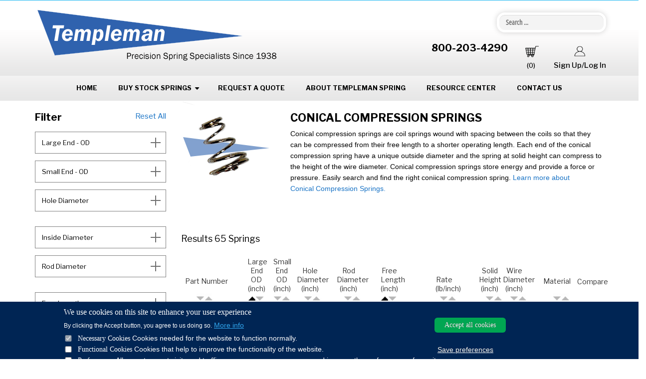

--- FILE ---
content_type: text/html; charset=UTF-8
request_url: https://www.drtempleman.com/conical-compression-springs
body_size: 40363
content:
<!DOCTYPE html>
<html lang="en" dir="ltr" prefix="content: http://purl.org/rss/1.0/modules/content/  dc: http://purl.org/dc/terms/  foaf: http://xmlns.com/foaf/0.1/  og: http://ogp.me/ns#  rdfs: http://www.w3.org/2000/01/rdf-schema#  schema: http://schema.org/  sioc: http://rdfs.org/sioc/ns#  sioct: http://rdfs.org/sioc/types#  skos: http://www.w3.org/2004/02/skos/core#  xsd: http://www.w3.org/2001/XMLSchema# ">
  <head>
    <meta charset="utf-8" />
<meta name="title" content="Conical Compression Springs | D.R. Templeman" />
<link rel="canonical" href="https://www.drtempleman.com/conical-compression-springs" />
<meta name="description" content="DR Templeman offers a wide selection of conical compression springs in stock." />
<link rel="icon" sizes="150x150" href="/sites/default/files/favicons/favicon.ico"/>
<link rel="apple-touch-icon" sizes="180x180" href="/sites/default/files/favicons/apple-touch-icon.png"/>
<link rel="android-chrome" sizes="192x192" href="/sites/default/files/favicons/android-chrome-192x192.png"/>
<link rel="android-chrome" sizes="256x256" href="/sites/default/files/favicons/android-chrome-256x256.png"/>
<link rel="mstile" sizes="150x150" href="/sites/default/files/favicons/mstile-150x150.png"/>
<link rel="safari-pinned-tabs" sizes="192x192" href="/sites/default/files/favicons/safari-pinned-tab.svg"/>
<link rel="mask-icon" sizes="192x192" href="/sites/default/files/favicons/safari-pinned-tab.svg" color="black"/>
<link rel="icon" sizes="16x16" href="/sites/default/files/favicons/favicon-16x16.png"/>
<link rel="icon" sizes="32x32" href="/sites/default/files/favicons/favicon-32x32.png"/>
<meta name="favicon-generator" content="Drupal responsive_favicons + realfavicongenerator.net" />
<meta name="Generator" content="Drupal 8 (https://www.drupal.org)" />
<meta name="MobileOptimized" content="width" />
<meta name="HandheldFriendly" content="true" />
<meta name="viewport" content="width=device-width, initial-scale=1.0" />
<style>div#sliding-popup, div#sliding-popup .eu-cookie-withdraw-banner, .eu-cookie-withdraw-tab {background: #002554} div#sliding-popup.eu-cookie-withdraw-wrapper { background: transparent; } #sliding-popup h1, #sliding-popup h2, #sliding-popup h3, #sliding-popup p, #sliding-popup label, #sliding-popup div, .eu-cookie-compliance-more-button, .eu-cookie-compliance-secondary-button, .eu-cookie-withdraw-tab { color: #ffffff;} .eu-cookie-withdraw-tab { border-color: #ffffff;}</style>
<link rel="alternate" hreflang="en" href="https://www.drtempleman.com/conical-compression-springs" />
<link rel="revision" href="/conical-compression-springs" />
<script src="/sites/default/files/google_tag/google_tag.script.js?t8zpw8"></script>

    <title>Conical Compression Springs | D.R. Templeman</title>
    <link rel="stylesheet" href="/sites/default/files/css/css_6HzjeQgLI_R8H1p83DKGVzCnAznYOTOmUhVagwnne8s.css?t8zpw8" media="all" />
<link rel="stylesheet" href="/sites/default/files/css/css_Z5jMg7P_bjcW9iUzujI7oaechMyxQTUqZhHJ_aYSq04.css?t8zpw8" media="print" />
<link rel="stylesheet" href="/sites/default/files/css/css_OJ1ZGLERNpbZwBgx7QwamxDHjvRkDgFwjiTYZBFa-kc.css?t8zpw8" media="screen" />
<link rel="stylesheet" href="/sites/default/files/css/css_irIQxBUu0GTyvQCR_YxuZrCg9Zc9ngxwMbiAKEgYgz0.css?t8zpw8" media="all" />
<link rel="stylesheet" href="/sites/default/files/css/css_LjdHw0NchXwL5YUpY7dQx8_Ph5pFXz2mqfhZuijqmgY.css?t8zpw8" media="all" />
<link rel="stylesheet" href="/themes/ko_d8_theme/css/custom-style.css?t8zpw8" media="all" />
<link rel="stylesheet" href="/themes/ko_d8_theme/css/custom-media.css?t8zpw8" media="all" />

    
<!--[if lte IE 8]>
<script src="/sites/default/files/js/js_VtafjXmRvoUgAzqzYTA3Wrjkx9wcWhjP0G4ZnnqRamA.js"></script>
<![endif]-->

    <!-- uet tracking scripts start -->
<script>(function(w,d,t,r,u){var f,n,i;w[u]=w[u]||[],f=function(){var o={ti:"247018104", enableAutoSpaTracking: true};o.q=w[u],w[u]=new UET(o),w[u].push("pageLoad")},n=d.createElement(t),n.src=r,n.async=1,n.onload=n.onreadystatechange=function(){var s=this.readyState;s&&s!=="loaded"&&s!=="complete"||(f(),n.onload=n.onreadystatechange=null)},i=d.getElementsByTagName(t)[0],i.parentNode.insertBefore(n,i)})(window,document,"script","//bat.bing.com/bat.js","uetq");</script>

<!-- uet tracking scripts stop -->
      </head>
  <body class="path-node page-node-type-page">
    <a href="#main-content" class="visually-hidden focusable skip-link">
      Skip to main content
    </a>
    <noscript aria-hidden="true"><iframe src="https://www.googletagmanager.com/ns.html?id=GTM-WC6KDQC" height="0" width="0" title="Google Tag Manager">Google Tag Manager</iframe></noscript><div id="site-banner-header-banner" class="toolbar clearfix toolbar-processed overlay-displace-top" style="padding-bottom: 5px; background-color:#ffff1a" 0=";">.</div>

      <div class="dialog-off-canvas-main-canvas" data-off-canvas-main-canvas>
    <!-- top banner -->
    <div class="top_banner">
    <div class="top_text">
      <div class="row">
        <div class="col-md-12">
          
        </div>
      </div>
    </div>
  </div>
    <!-- End top banner -->
<!-- Header and Navbar -->
<header class="main-header">
  <nav class="navbar navbar-default" role="navigation">
    <div class="container">
      <div class="row">
        <div class="navbar-header col-lg-6">
                    <button type="button" id="navbar-toggle" class="navbar-toggle">
            <span class="sr-only">Toggle navigation</span>
            <span class="icon-bar"></span>
            <span class="icon-bar"></span>
            <span class="icon-bar"></span>
          </button>

                        <div class="region region-header">
    <div id="block-ko-d8-theme-branding" class="site-branding block block-system block-system-branding-block">
  
    
        <div class="brand logo">
      <a href="/" title="Home" rel="home" class="site-branding__logo">
        <img src="/sites/default/files/logotest_0.png" alt="Home" />
      </a>
    </div>
    </div>

  </div>

                  </div>

        <!-- Navigation -->
        <div class="col-lg-6">
                        <div class="region region-primary-menu">
    <div class="search-block-form block block-search" data-drupal-selector="search-block-form" id="block-searchform-2" role="search">
  
    
      <form action="/search/node" method="get" id="search-block-form" accept-charset="UTF-8">
  <div class="js-form-item form-item js-form-type-search form-item-keys js-form-item-keys form-no-label">
      <label for="edit-keys" class="visually-hidden">Search</label>
        <input title="Enter the terms you wish to search for." data-drupal-selector="edit-keys" type="search" id="edit-keys" name="keys" value="" size="15" maxlength="128" class="form-search" />

        </div>
<div data-drupal-selector="edit-actions" class="form-actions js-form-wrapper form-wrapper" id="edit-actions"><input data-drupal-selector="edit-submit" type="submit" id="edit-submit" value="Search" class="button js-form-submit form-submit" />
</div>

</form>

  </div>
<div id="block-secondarymenublock-2" class="block block-leespring-ext block-leespring-ext-secondarymenu">
  
    
      <div class="secndry-menu-wrp secndry-menu">
        <ul class="secndry-menu item-list">
        <li class="item quote"><a href="tel:800-203-4290" id="nav-phone">800-203-4290</a></li>
        <li class="item quote"><a href="/contact-us"><a href="/cart" id="desk-cart"><img alt="Account_icon" id="black_cart" class="image_cart" src="/themes/ko_d8_theme/images/11_cart.png"><p id="cart_count"> (0)</p></a></a></li>
        <ul class="item account">
          <li class="item login-logout"><a href="/user/login" class="login-logout"><img alt="Account_icon" class="image_account" src="/themes/ko_d8_theme/images/08_member.png">Sign Up/Log In</a></li>
          <li class="item login-account dropdown"><a href="#" class="logout-account"></a></li>
        </ul>
    </ul>
</div>
  </div>

  </div>

                  </div>


        <!--End Navigation -->
      </div>
    </div>
  </nav>
  <!-- Banner -->
      <div class="container welcome-banner-text">
      <div class="row">
        <div class="col-md-12">
            <div class="region region-welcome-banner-text">
    <div class="search-block-form block block-search" data-drupal-selector="search-block-form-2" id="block-searchform" role="search">
  
      <h2 class="visually-hidden">Search form</h2>
    
      <form action="/search/node" method="get" id="search-block-form--2" accept-charset="UTF-8">
  <div class="js-form-item form-item js-form-type-search form-item-keys js-form-item-keys form-no-label">
      <label for="edit-keys--2" class="visually-hidden">Search</label>
        <input title="Enter the terms you wish to search for." data-drupal-selector="edit-keys" type="search" id="edit-keys--2" name="keys" value="" size="15" maxlength="128" class="form-search" />

        </div>
<div data-drupal-selector="edit-actions" class="form-actions js-form-wrapper form-wrapper" id="edit-actions--2"><input data-drupal-selector="edit-submit" type="submit" id="edit-submit--2" value="Search" class="button js-form-submit form-submit" />
</div>

</form>

  </div>
<div id="block-maplocationselector" class="block block-block-content block-block-content10ee2a75-0018-4696-822d-288921da92da">
  
    
      
            <div><script src="/core/assets/vendor/jquery/jquery.min.js"></script><script src="/themes/ko_d8_theme/js/jquery-ui.min.js">
<!--//--><![CDATA[// ><!--
<script src="/slick/jquery-3.5.0.js">
//--><!]]>
</script><script type="text/javascript">
<!--//--><![CDATA[// ><!--

  $(function () {
        $(document).ready(function(event)
          {
         $("a.has-submenu").removeAttr("href");
        $("a.has-submenu").hover(function() {
          $("a.has-submenu").removeAttr("href");
        });
          });          
            });
        $(function () {
  $('.division ').children('.division_content').children('.item-list').children('ul').children('.NO').eq(0).children('.language').children().children('a').hover(function () {
                $('.always').css('background', 'url(/worldmap/North_America_USA.jpg)');
                $(this).css('color', '#1A175D');
            }, function () {
                $(this).css('color', '#990066');
                $('.always').css('background', 'url(/worldmap/Rollover_map_Full.jpg)');
            });
            $('.division ').children('.division_content').children('.item-list').children('ul').children('.NO').eq(1).children('.language').children().children('a').hover(function () {
                $('.always').css('background', 'url(/worldmap/North_America_Canada.jpg)');
                $(this).css('color', '#1A175D');
            }, function () {
                $(this).css('color', '#990066');
                $('.always').css('background', 'url(/worldmap/Rollover_map_Full.jpg)');
            });
            $('.division ').children('.division_content').children('.item-list').children('ul').children('.NO').eq(2).children('.language').children().children('a').hover(function () {
                $('.always').css('background', 'url(/worldmap/North_America_Mexico.jpg)');
                $(this).css('color', '#1A175D');
            }, function () {
                $(this).css('color', '#990066');
                $('.always').css('background', 'url(/worldmap/Rollover_map_Full.jpg)');
            });
            $('.division ').children('.division_content').children('.item-list').children('ul').children('.CE').eq(1).children('.language').children().children('a').hover(function () {
                $('.always').css('background', 'url(/worldmap/Central_South_America_Latin_Centro_America.jpg)');
                $(this).css('color', '#1A175D');
            }, function () {
                $(this).css('color', '#990066');
                $('.always').css('background', 'url(/worldmap/Rollover_map_Full.jpg)');
            });
            $('.division ').children('.division_content').children('.item-list').children('ul').children('.CE').eq(0).children('.language').children().children('a').hover(function () {
                $('.always').css('background', 'url(/worldmap/Cental_South_America_Caribbean.jpg)');
                $(this).css('color', '#1A175D');
            }, function () {
                $(this).css('color', '#990066');
                $('.always').css('background', 'url(/worldmap/Rollover_map_Full.jpg)');
            });
            $('.division ').children('.division_content').children('.item-list').children('ul').children('.EU').eq(0).children('.language').children().children('a').hover(function () {
                $('.always').css('background', 'url(/worldmap/france.jpg)');
                $(this).css('color', '#1A175D');
            }, function () {
                $(this).css('color', '#990066');
                $('.always').css('background', 'url(/worldmap/Rollover_map_Full.jpg)');
            });
            $('.division ').children('.division_content').children('.item-list').children('ul').children('.EU').eq(1).children('.language').children().children('a').hover(function () {
                $('.always').css('background', 'url(/worldmap/Europe_Germany.jpg)');
                $(this).css('color', '#1A175D');
            }, function () {
                $(this).css('color', '#990066');
                $('.always').css('background', 'url(/worldmap/Rollover_map_Full.jpg)');
            });
            /*************/
            $('.division ').children('.division_content').children('.item-list').children('ul').children('.EU').eq(2).children('.language').children().children('a').hover(function () {
                $('.always').css('background', 'url(/worldmap/Europe_Italy.jpg)');
                $(this).css('color', '#1A175D');
            }, function () {
                $(this).css('color', '#990066');
                $('.always').css('background', 'url(/worldmap/Rollover_map_Full.jpg)');
            });
            $('.division ').children('.division_content').children('.item-list').children('ul').children('.EU').eq(3).children('.language').children().children('a').hover(function () {
                $('.always').css('background', 'url(/worldmap/spain.jpg)');
                $(this).css('color', '#1A175D');
            }, function () {
                $(this).css('color', '#990066');
                $('.always').css('background', 'url(/worldmap/Rollover_map_Full.jpg)');
            });
            $('.division ').children('.division_content').children('.item-list').children('ul').children('.EU').eq(4).children('.language').children().children('a').hover(function () {
                $('.always').css('background', 'url(/worldmap/Europe_UK_Ireland.jpg)');
                $(this).css('color', '#1A175D');
            }, function () {
                $(this).css('color', '#990066');
                $('.always').css('background', 'url(/worldmap/Rollover_map_Full.jpg)');
            });
            $('.division ').children('.division_content').children('.item-list').children('ul').children('.EU').eq(5).children('.language').children().children('a').hover(function () {
                $('.always').css('background', 'url(/worldmap/Europe_All_Other_Countries.jpg)');
                $(this).css('color', '#1A175D');
            }, function () {
                console.log()
                $(this).css('color', '#990066');
                $('.always').css('background', 'url(/worldmap/Rollover_map_Full.jpg)');
            });
            /*************/
            $('.division ').children('.division_content').children('.item-list').children('ul').children('.AF').eq(0).children('.language').children().children('a').hover(function () {
                $('.always').css('background', 'url(/worldmap/Africa_All.jpg)');
                $(this).css('color', '#1A175D');
            }, function () {
                $(this).css('color', '#990066');
                $('.always').css('background', 'url(/worldmap/Rollover_map_Full.jpg)');
            });
            $('.division ').children('.division_content').children('.item-list').children('ul').children('.AF').eq(1).children('.language').children().children('a').hover(function () {
                $('.always').css('background', 'url(/worldmap/Middle_East.jpg)');
                $(this).css('color', '#1A175D');
            }, function () {
                $(this).css('color', '#990066');
                $('.always').css('background', 'url(/worldmap/Rollover_map_Full.jpg)');
            });
            $('.division ').children('.division_content').children('.item-list').children('ul').children('.AF').eq(2).children('.language').children().children('a').hover(function () {
                $('.always').css('background', 'url(/worldmap/Middle_East.jpg)');
                $(this).css('color', '#1A175D');
            }, function () {
                $(this).css('color', '#990066');
                $('.always').css('background', 'url(/worldmap/Rollover_map_Full.jpg)');
            });
            $('.division ').children('.division_content').children('.item-list').children('ul').children('.AS').eq(0).children('.language').children().children('a').hover(function () {
                $('.always').css('background', 'url(/worldmap/Asia_All.jpg)');
                $(this).css('color', '#1A175D');
            }, function () {
                $(this).css('color', '#990066');
                $('.always').css('background', 'url(/worldmap/Rollover_map_Full.jpg)');
            });
            $('.division ').children('.division_content').children('.item-list').children('ul').children('.AS').eq(1).children('.language').children().children('a').hover(function () {
                $('.always').css('background', 'url(/worldmap/Asia_All.jpg)');
                $(this).css('color', '#1A175D');
            }, function () {
                $(this).css('color', '#990066');
                $('.always').css('background', 'url(/worldmap/Rollover_map_Full.jpg)');
            });
            $('.division ').children('.division_content').children('.item-list').children('ul').children('.AS').eq(3).children('.language').children().children('a').hover(function () {
                $('.always').css('background', 'url(/worldmap/Asia_All.jpg)');
                $(this).css('color', '#1A175D');
            }, function () {
                $(this).css('color', '#990066');
                $('.always').css('background', 'url(/worldmap/Rollover_map_Full.jpg)');
            });
            $('.division ').children('.division_content').children('.item-list').children('ul').children('.AS').eq(2).children('.language').children().children('a').hover(function () {
                $('.always').css('background', 'url(/worldmap/Asia_India.jpg)');
                $(this).css('color', '#1A175D');
            }, function () {
                $(this).css('color', '#990066');
                $('.always').css('background', 'url(/worldmap/Rollover_map_Full.jpg)');
            });

            $('.division ').children('.division_content').children('.item-list').children('ul').children('.Pa').eq(0).children('.language').children().children('a').hover(function () {
                $('.always').css('background', 'url(/worldmap/Australia.jpg)');
                $(this).css('color', '#1A175D');
            }, function () {
                $(this).css('color', '#990066');
                $('.always').css('background', 'url(/worldmap/Rollover_map_Full.jpg)');
            });
            $('.division ').children('.division_content').children('.item-list').children('ul').children('.Pa').eq(1).children('.language').children().children('a').hover(function () {
                $('.always').css('background', 'url(/worldmap/Australia.jpg)');
                $(this).css('color', '#1A175D');
            }, function () {
                $(this).css('color', '#990066');
                $('.always').css('background', 'url(/worldmap/Rollover_map_Full.jpg)');
            });

        })

//--><!]]>
</script>
<div class="leespring_language_selection" style="height: 770px;">
<div class="division ">
<div class="division_close"><span><img src="/worldmap/close_search.png" /></span></div>

<div class="division_content">
<div class="item-list">
<h3>NORTH AMERICA</h3>

<ul>
	<li class="NO"><span class="country_name"><span class="field-content"><span>USA</span></span> </span> <span class="language"> <span class="field-content"><a class="English-en" href="https://www.leespring.com" rel="https://www.leespring.com">English-en</a></span> </span></li>
	<li class="NO"><span class="country_name"><span class="field-content"><span>Canada</span></span> </span> <span class="language"> <span class="field-content"><a class="English-en" href="https://www.leespring.com" rel="https://www.leespring.com">English-en</a></span> </span></li>
	<li class="NO"><span class="country_name"><span class="field-content"><span>Mexico</span></span> </span> <span class="language"> <span class="field-content"><a class="Spanish-es" href="https://www.leespring.mx" rel="https://www.leespring.mx">Spanish-es</a></span> </span></li>
</ul>
</div>

<div class="item-list">
<h3>EUROPE</h3>

<ul>
	<li class="EU"><span class="country_name"><span class="field-content"><span>France</span></span> </span> <span class="language"> <span class="field-content"><a class="French-fr" href="http://leespring.fr/fr" rel="http://leespring.fr/fr" style="color: rgb(153, 0, 102);"> French-fr</a></span> </span></li>
	<li class="EU"><span class="country_name"><span class="field-content"><span>Germany</span></span> </span> <span class="language"> <span class="field-content"><a class="Deutsch-de" href="http://leespring.de/de" rel="http://leespring.de/de">Deutsch-de</a></span> </span></li>
	<li class="EU"><span class="country_name"><span class="field-content"><span>Italy</span></span> </span> <span class="language"> <span class="field-content"><a class="Italian-it" href="http://leespring.it/it" rel="http://leespring.it/it">Italian-it</a></span> </span></li>
	<li class="EU"><span class="country_name"><span class="field-content"><span>Spain</span></span> </span> <span class="language"> <span class="field-content"><a class="Castellano-cas" href="http://www.leespring.es/cas" rel="http://www.leespring.es/cas">Castellano-cas</a></span> </span></li>
	<li class="EU"><span class="country_name"><span class="field-content"><span>UK/Ireland</span></span> </span> <span class="language"> <span class="field-content"><a class="English-en-gb" href="http://www.leespring.co.uk/" rel="http://www.leespring.co.uk/">English-en-gb</a></span> </span></li>
	<li class="EU"><span class="country_name"><span class="field-content"><span>All Other European Countries</span></span> </span> <span class="language"> <span class="field-content"><a class="English-en-gb" href="http://www.leespring.co.uk/" rel="http://www.leespring.co.uk/">English-en-gb</a></span> </span></li>
</ul>
</div>

<div class="item-list">
<h3>ASIA</h3>

<ul>
	<li class="AS"><span class="country_name"><span class="field-content"><span>China</span></span> </span> <span class="language"> <span class="field-content"><a class="Chinese-zh-hans" href="http://www.leespring.cn/" rel="http://www.leespring.cn/">Chinese-zh-hans</a></span> </span></li>
	<li class="AS"><span class="country_name"><span class="field-content"><span>All Other Eastern Asian Countries</span></span> </span> <span class="language"> <span class="field-content"><a class="Chinese-zh-hans" href="http://www.leespring.cn/" rel="http://www.leespring.cn/">Chinese-zh-hans</a></span> </span></li>
	<li class="AS"><span class="country_name"><span class="field-content"><span>India</span></span> </span> <span class="language"> <span class="field-content"><a class="English-en-gb" href="http://leespring.in/en-gb" rel="http://leespring.in/en-gb">English-en-gb</a></span> </span></li>
	<li class="AS"><span class="country_name"><span class="field-content"><span>All Other Indian Subcontinent Countries</span></span> </span> <span class="language"> <span class="field-content"><a class="English-en-gb" href="http://leespring.in/en-gb" rel="http://leespring.in/en-gb">English-en-gb</a></span> </span></li>
</ul>
</div>

<div class="item-list">
<h3>CENTRAL &amp; SOUTH AMERICA</h3>

<ul>
	<li class="CE"><span class="country_name"><span class="field-content"><span>Carribbean Countries</span></span> </span> <span class="language"> <span class="field-content"><a class="English-en" href="https://www.leespring.com" rel="https://www.leespring.com">English-en</a></span> </span></li>
	<li class="views-row-last CE"><span class="country_name"><span class="field-content"><span>Suramerica y Centroamerica</span></span> </span> <span class="language"> <span class="field-content"><a class="Spanish-es" href="https://www.leespring.mx" rel="https://www.leespring.mx">Spanish-es</a></span> </span></li>
</ul>
</div>

<div class="item-list">
<h3>AFRICA &amp; MIDDLE EAST</h3>

<ul>
	<li class="AF"><span class="country_name"><span class="field-content"><span>All African Countries</span></span> </span> <span class="language"> <span class="field-content"><a class="English-en-gb" href="http://www.leespring.co.uk/" rel="http://www.leespring.co.uk/">English-en-gb</a></span> </span></li>
	<li class="AF"><span class="country_name"><span class="field-content"><span>Israel</span></span> </span> <span class="language"> <span class="field-content"><a class="English-en-gb" href="http://www.leespring.co.uk/" rel="http://www.leespring.co.uk/" style="color: rgb(153, 0, 102);">English-en-gb</a></span> </span></li>
	<li class="AF"><span class="country_name"><span class="field-content"><span>All Middle East Countries</span></span> </span> <span class="language"> <span class="field-content"><a class="English-en-gb" href="http://www.leespring.co.uk/" rel="http://www.leespring.co.uk/">English-en-gb</a></span> </span></li>
</ul>
</div>

<div class="item-list">
<h3>Pacific Rim</h3>

<ul>
	<li class="Pa"><span class="country_name"><span class="field-content"><span>Australia / New Zealand</span></span> </span> <span class="language"> <span class="field-content"><a class="English-en-gb" href="http://www.leespring.co.uk/" rel="http://www.leespring.co.uk/">English-en-gb</a></span> </span></li>
	<li class="Pa"><span class="country_name"><span class="field-content"><span>All Other Pacific Rim Countries</span></span> </span> <span class="language"> <span class="field-content"><a class="English-en" href="https://www.leespring.com" rel="https://www.leespring.com">English-en</a></span> </span></li>
</ul>
</div>
</div>

<div class="always" style="background: url(&quot;/worldmap/Rollover_map_Full.jpg&quot;);"> </div>
</div>
</div>
</div>
      
  </div>
<nav role="navigation" aria-labelledby="block-mainnavigation-menu" id="block-mainnavigation">
            
  <h2 class="visually-hidden" id="block-mainnavigation-menu">Main navigation</h2>
  

        
              <ul class="sm menu-base-theme" id="main-menu"  class="menu nav navbar-nav">
                      <li>
        <a href="/" data-drupal-link-system-path="&lt;front&gt;">HOME</a>
                  </li>
                  <li>
        <a href="/stock-springs" data-target="#" data-toggle="dropdown">BUY STOCK SPRINGS</a>
                                  <ul>
                      <li>
        <a href="/compression-springs" data-drupal-link-system-path="node/481952">Compression Springs - Straight</a>
                  </li>
                  <li>
        <a href="/conical-compression-springs" data-drupal-link-system-path="node/486178">Compression Springs - Conical</a>
                  </li>
                  <li>
        <a href="/extension-springs" data-drupal-link-system-path="node/481964">Extension Springs</a>
                  </li>
                  <li>
        <a href="/torsion-springs" data-drupal-link-system-path="node/483267">Torsion Springs</a>
                  </li>
                  <li>
        <a href="/spring-guides-round" data-drupal-link-system-path="node/484238">Spring Guides - Round Wire</a>
                  </li>
                  <li>
        <a href="/spring-guides-flat" data-drupal-link-system-path="node/484239">Spring Guides - Flat Wire</a>
                  </li>
                  <li>
        <a href="/stock-springs" data-drupal-link-system-path="node/484216">Stock Spring Information</a>
                  </li>
        </ul>
  
            </li>
                  <li>
        <a href="/rfq-request-form" data-drupal-link-system-path="node/3961">REQUEST A QUOTE</a>
                  </li>
                  <li>
        <a href="/about" data-drupal-link-system-path="node/6041">ABOUT TEMPLEMAN SPRING</a>
                  </li>
                  <li>
        <a href="/resource-center" data-drupal-link-system-path="node/31">RESOURCE CENTER</a>
                  </li>
                  <li>
        <a href="/contact-us" data-drupal-link-system-path="node/4081">CONTACT US</a>
                  </li>
        </ul>
  


  </nav>
<div id="block-shoppingcart-2" class="block block-uc-cart">
  
    
        <p  class="cart-block-items collapsed">
    There are no products in your shopping cart.
  </p>

<table class="cart-block-summary">
  <tr>
    <td class="cart-block-summary-items">
      <span class="num-items">0</span> Items    </td>
    <td class="cart-block-summary-total">
      <strong>Total:</strong> $0.00
    </td>
  </tr>
</table>


  </div>

  </div>

        </div>
      </div>
    </div>
    <!-- End Banner -->


  <div class="side-navbar">
    <button type="button" id="button-close" >&times;</button>

    <ul class="sid-navbar-menu-base-theme" id="side-main-menu">
      <li class="nav-aboutus" id="btnaboutus">
        <a href="/" data-drupal-link-system-path="<front>">Home</a>
      </li>
      <li class="nav-coilspring" id="btncoilspring">
        
        <div class="dropdown">
          <button class="btn btn-primary dropdown-toggle" type="button" data-toggle="dropdown">BUY STOCK SPRINGS
            <span class="caret"></span></button>
          <ul class="dropdown-menu">
            <li class="nav-compression">
              <a href="/compression-springs" data-drupal-link-system-path="node/481952">Compression Springs - Straight</a>
            </li>
            <li class="nav-coni-compression">
              <a href="/conical-compression-springs" data-drupal-link-system-path="node/486178">Compression Springs - Conical</a>
            </li>
            <li class="nav-extension">
              <a href="/extension-springs" data-drupal-link-system-path="node/481964">Extension Springs</a>
            </li>
            <li class="nav-torsion">
             <a href="/torsion-springs" data-drupal-link-system-path="node/483267">Torsion Springs</a>
            </li>
            <li class="nav-redux">
              <a href="/spring-guides-round" data-drupal-link-system-path="node/484238">Spring Guides - Round Wire</a>
            </li>
            <li class="nav-hefty">
              <a href="/spring-guides-flat" data-drupal-link-system-path="node/484239">Spring Guides - Flat Wire</a>
            </li>
          </ul>
        </div>
      </li>
      <li class="nav-requestquote" id="btnrequest">
        <a href="/rfq-request-form" data-drupal-link-system-path="node/3961">REQUEST A QUOTE</a>
      </li>
      <li class="nav-requestcatalog" id="btncatalog">
        <a href="/about" data-drupal-link-system-path="node/6041">ABOUT TEMPLEMAN SPRING</a>
      </li>
      <li class="nav-resourecenter" id="btnresource">
        <a href="/resource-center" data-drupal-link-system-path="node/31">RESOURCE CENTER</a>
      </li>
      <li class="nav-industries-served" id="btnindustriesserved">
        <a href="/contact-us" data-drupal-link-system-path="node/4081">CONTACT US</a>
      </li>
      <li class="nav-about-templeman" id="btnabouttempleman">
        
      </li>

                      </ul>
  </div>

</header>
<!--End Header & Navbar -->


<!--Highlighted-->
  <div class="container">
    <div class="row">
      <div class="col-md-12">
        
      </div>
    </div>
  </div>
<!--End Highlighted-->


<!-- Start Top Widget -->
<!--End Top Widget -->


<!-- Page Title -->
<!-- End Page Title ---- >


<!-- layout -->
<div id="wrapper">
  <!-- start: Container -->
  <div class="container">

    <!--Content top-->
        <!--End Content top-->

    <!--start:content -->
    <div class="row">
      <div class="col-md-12"></div>
    </div>

    <div class="row layout">
      <!--- Start Left SideBar -->
              <div class="sidebar" >
          <div class = col-md-3 >
              <div class="region region-sidebar-first">
    <div id="block-conicalcompressionleftside" class="block block-block-content block-block-content6682c960-698f-4da9-a189-daf0e3eb27cc">
  
    
      
            <div><style type="text/css">
<!--/*--><![CDATA[/* ><!--*/
/*raghu add hover code start*/
    .spring-design:hover,
    legend#material:hover,
    legend#spring_series:hover {
       /* background-color: #4a4a4a;
        color: white;*/
    }

    legend#material:hover span,
    legend#spring_series:hover span {
        color: white;
    }

    /*raghu add hover code stop*/
    .spring-design {
       
    border-width: 1px;
    border-style: solid;
    border-color: gray;
    background-color: white;
    padding: 10px;
    color: black;
    margin-bottom: 14px;
    cursor: pointer;
    
    }

    .spring-design label {
        margin-bottom: 0px;
        cursor: pointer;

    }

    button#reset_all {
        float: right;
    }

    .dimInput {
        margin-left: 0px;
        margin-right: 3px;
    }

    span.ui-slider-handle.ui-corner-all.ui-state-default.slider-left-rotate {
        transform: rotate(311deg);
        border-radius: 50% 50% 0 50%;
        z-index: 1;
    }

    span.ui-slider-handle.ui-corner-all.ui-state-default.slider-right-rotate {
        margin-left: 2px;
    }

    span.ui-slider-handle.ui-corner-all.ui-state-default.slider-left-rotate {
        margin-left: -25px;
    }

    .ui-widget-header {
        background: #adb7c1 !important;
    }

    .ui-slider .ui-slider-handle {
        width: 1.7em !important;
        height: 1.7em !important;
    }

    .ui-widget.ui-widget-content {
        height: 1.1em !important;
        margin-left: 24px;
        margin-right: 22px;
    }

    .form-composite>legend {
        background-color: #e9e9e9;
        padding: 10px;
        line-height: normal;
        cursor: pointer;
    }

    div#edit-field-material-value label {
        cursor: pointer;
    }

    div#edit-field-product-series-value label {
        cursor: pointer;
    }

    div#edit-field-product-series-value-1--2 label {
        cursor: pointer;
    }

    div#edit-field-product-series-value-3--2 label {
        cursor: pointer;
    }

    input[type=checkbox] {
        cursor: pointer;
    }

    legend#spring_series span {
        font-weight: 700;
        font-family: Arial, Helvetica, sans-serif;
        color: #000;
        font-size: 13.5px;
    }

    legend#material span {
        font-weight: 700;
        font-family: Arial, Helvetica, sans-serif;
        /*color: #000;*/
        font-size: 13.5px;
    }

    .clear_button {
        cursor: pointer;
        border: 1px solid #9d9d9d;
        border-radius: 4px;
        padding: 3px 6px 3px 6px;
        text-align: center;
        margin-left: 5px;
    }

    span#comp_series_clear {
        position: absolute;
        margin-top: -1px;
        font-weight: normal !important;
        margin-left: 2px;
        padding: 1px 5px 2px 5px;
    }

    span#material_clear {
        font-weight: normal !important;
    }

    div#hol_die_click {
        margin-bottom: 30px;
    }

    div#rod_die_click {
        margin-bottom: 30px;
    }

    input#edit-field-free-len-in-value-2 {
        width: 50px !important;
        padding: 3px;
    }

    /*input#edit-field-free-len-in-value-2{
    width: 50px !important;
    padding: 3px;
}*/
    .heightinput {
        width: 50px !important;
        padding: 3px;
    }

    div#slider-range1 {
        margin-left: 24px;
    }

    div#slider-range5 {
        margin-left: 24px;
    }

    div#slider-range11 {
        margin-left: 24px;
    }

    div#slider-range14 {
        margin-left: 24px;
    }

    div#slider-range8 {
        margin-left: 24px;
    }

    div#slider-range24 {
        margin-left: 24px;
    }

    div#slider-range30 {
        margin-left: 24px;
    }

    div#slider-range37 {
        margin-left: 24px;
    }

    input#edit-field-max-load-lb-value-5-min {
        width: 65px;
        margin-left: 4px;
    }

    input#edit-field-max-load-lb-value-6-min {
        width: 65px;
        margin-left: 4px;
    }

    input#edit-field-max-load-lb-value-5-max {
        width: 65px;
    }

    input#edit-field-max-load-lb-value-6-max {
        width: 65px;
    }

/*--><!]]>*/
</style>
<div class="views-exposed-form contextual-region block block-views block-views-exposed-filter-blockcompression-spring-page-1" data-drupal-selector="views-exposed-form-compression-spring-page-1" id="block-exposedformcompression-springpage-1">
<div class="row">
<div class="col-lg-7">
<h2 style="margin-bottom: 18px;">Filter</h2>
</div>

<div class="col-lg-5"><button id="reset_all" type="button">Reset All</button></div>
</div>
<!-- <h2>Primary Criteria:</h2>
<p>Slide Scales or Input Dimensions</p> --><!-- <div class="row outside-dia" style="margin-top:10px;">
<div class="col-lg-5 outside-outside-dia-meter">
    <input checked="checked" id="oDia-radio" name="outside_diameter" type="radio" value="oDia" style="display: none;" />
    <label for="oDia-radio">&nbsp; Outside Diameter </label></div> --><!-- <div class="col-lg-7 work-in-hole-dia-meter"><input id="whd-radio" name="outside_diameter" type="radio" value="whd" /> Work in Hole Diameter</div> --><!-- </div> --><!-- <input class="advancedchk" id="myCheck1" name="aCriteria-cBox" on="" onclick="addrate();" style="display: none;" type="checkbox" value="sRate" /> -->

<div class="spring-design" id="outside_click"><input class="outhole" id="oDia-radio" name="outside_diameter" style="display: none;" type="checkbox" value="oDia" /> <label> Large End - OD </label> <img id="left_up_arrow" src="/images/minus.png" style="float: right; display: none;" /> <img id="left_down_arrow" src="/images/plus.png" style="float: right;" /> <span class="clear_button" id="out_die_clear" style="display: none;">Clear</span></div>

<div id="outside_dia" style="display: none;">
<div class="views-field views-field-field-outside-dia-in">
<div id="slider-range1"> </div>

<div class="row" style="margin-top:7px;margin-bottom:10px;">
<div class="col-lg-6" style="margin-left:0px;"><input class="form-text dimInput" data-drupal-selector="edit-field-outside-dia-in-value-min" id="edit-field-outside-dia-in-value-min" maxlength="128" name="field_outside_dia_in_value[min]" size="30" type="text" value="0.04" /><span class="min_text" style="margin-left: 6px;">Min.</span></div>

<div class="col-lg-6"><span style="margin-left: 18px;position: relative;right: -3px;">Max.<span><input class="form-text dimInput pull-right" data-drupal-selector="edit-field-outside-dia-in-value-max" id="edit-field-outside-dia-in-value-max" maxlength="128" name="field_outside_dia_in_value[max]" size="30" type="text" value="1.25" /></span></span></div>
</div>
</div>

<div class="views-field views-field-field-outside-dia-mm">
<div id="slider-range2"> </div>

<div class="row" style="margin-top:7px;margin-bottom:10px;">
<div class="col-lg-6" style="margin-left:0px;"><input class="form-text dimInput" data-drupal-selector="edit-field-outside-dia-mm-value-min" id="edit-field-outside-dia-mm-value-min" maxlength="128" name="field_outside_dia_mm_value[min]" size="30" type="text" value="1.02" /><span class="min_text" style="margin-left: 6px;">Min.</span></div>

<div class="col-lg-6"><span style="margin-left: 18px;position: relative;right: -3px;">Max.<span><input class="form-text dimInput pull-right" data-drupal-selector="edit-field-outside-dia-mm-value-max" id="edit-field-outside-dia-mm-value-max" maxlength="128" name="field_outside_dia_mm_value[max]" size="30" type="text" value="31.75" /></span></span></div>
</div>
</div>

<div class="views-field views-field-field-hole-dia-cm">
<div id="slider-range3"> </div>

<div class="row" style="margin-top:7px;margin-bottom:10px;">
<div class="col-lg-6" style="margin-left:0px;"><input class="form-text dimInput" data-drupal-selector="edit-field-outside-dia-cm-value-min" id="edit-field-outside-dia-cm-value-min" maxlength="128" name="field_outside_dia_cm_value[min]" size="30" type="text" value="0.102" /><span class="min_text" style="margin-left: 6px;">Min.</span></div>

<div class="col-lg-6"><span style="margin-left: 18px;position: relative;right: -3px;">Max.<span><input class="form-text dimInput pull-right" data-drupal-selector="edit-field-outside-dia-cm-value-max" id="edit-field-outside-dia-cm-value-max" maxlength="128" name="field_outside_dia_cm_value[max]" size="30" type="text" value="3.175" /></span></span></div>
</div>
</div>
</div>

<div class="spring-design" id="small_outside_click"><input id="small-oDia-radio" name="small_outside_diameter" style="display: none;" type="checkbox" value="oDia" /> <label> Small End - OD </label> <img id="left_up_arrow" src="/images/minus.png" style="float: right; display: none;" /> <img id="left_down_arrow" src="/images/plus.png" style="float: right;" /> <span class="clear_button" id="small_out_die_clear" style="display: none;">Clear</span></div>

<div id="small_outside_dia" style="display: none;">
<div class="views-field views-field-field-outside-dia-in">
<div id="slider-range45"> </div>

<div class="row" style="margin-top:7px;margin-bottom:10px;">
<div class="col-lg-6" style="margin-left:0px;"><input class="form-text dimInput" data-drupal-selector="edit-field-small-outside-dia-in-value-min" id="edit-field-small-outside-dia-in-value-min" maxlength="128" name="field_outside_dia_in_value[min]" size="30" type="text" value="0.028" /><span class="min_text" style="margin-left: 6px;">Min.</span></div>

<div class="col-lg-6"><span style="margin-left: 18px;position: relative;right: -3px;">Max.<span><input class="form-text dimInput pull-right" data-drupal-selector="edit-field-small-outside-dia-in-value-max" id="edit-field-small-outside-dia-in-value-max" maxlength="128" name="field_outside_dia_in_value[max]" size="30" type="text" value="0.615" /></span></span></div>
</div>
</div>

<div class="views-field views-field-field-outside-dia-mm">
<div id="slider-range46"> </div>

<div class="row" style="margin-top:7px;margin-bottom:10px;">
<div class="col-lg-6" style="margin-left:0px;"><input class="form-text dimInput" data-drupal-selector="edit-field-small-outside-dia-mm-value-min" id="edit-field-small-outside-dia-mm-value-min" maxlength="128" name="field_outside_dia_mm_value[min]" size="30" type="text" value="0.71" /><span class="min_text" style="margin-left: 6px;">Min.</span></div>

<div class="col-lg-6"><span style="margin-left: 18px;position: relative;right: -3px;">Max.<span><input class="form-text dimInput pull-right" data-drupal-selector="edit-field-small-outside-dia-mm-value-max" id="edit-field-small-outside-dia-mm-value-max" maxlength="128" name="field_outside_dia_mm_value[max]" size="30" type="text" value="15.62" /></span></span></div>
</div>
</div>

<div class="views-field views-field-field-hole-dia-cm">
<div id="slider-range47"> </div>

<div class="row" style="margin-top:7px;margin-bottom:10px;">
<div class="col-lg-6" style="margin-left:0px;"><input class="form-text dimInput" data-drupal-selector="edit-field-samll-outside-dia-cm-value-min" id="edit-field-samll-outside-dia-cm-value-min" maxlength="128" name="field_outside_dia_cm_value[min]" size="30" type="text" value="0.071" /><span class="min_text" style="margin-left: 6px;">Min.</span></div>

<div class="col-lg-6"><span style="margin-left: 18px;position: relative;right: -3px;">Max.<span><input class="form-text dimInput pull-right" data-drupal-selector="edit-field-samll-outside-dia-cm-value-min" id="edit-field-samll-outside-dia-cm-value-min" maxlength="128" name="field_outside_dia_cm_value[max]" size="30" type="text" value="1.562" /></span></span></div>
</div>
</div>
</div>

<div class="spring-design" id="hol_die_click"><input class="outhole" id="whd-radio" name="outside_diameter" style="display: none;" type="checkbox" value="whd" /> <label> Hole Diameter</label> <img id="left_up_arrow" src="/images/minus.png" style="float: right; display: none;" /> <img id="left_down_arrow" src="/images/plus.png" style="float: right;" /> <span class="clear_button" id="hol_die_clear" style="display: none;">Clear</span></div>
<!-- <div class="spring-design"><input id="whd-radio" name="outside_diameter" style="display: none;" type="radio" value="whd" /> <label for="whd-radio">&nbsp; hole diameter</label> <img id="left_up_arrow" src="/images/minus.png" style="float: right;" /> <img id="left_down_arrow" src="/images/plus.png" style="float: right; display: none;" /> <span class="clear_button" id="hol_die_clear">Clear</span></div> --><!-- <div class="row LSLabel1" style="margin-bottom:5px;">
<div class="spring-dropdown">
<div class="col-lg-12"><input id="whd-radio" name="outside_diameter" type="radio" value="whd" style="display: none;" /> <label for="whd-radio">&nbsp; hole diameter</label></div>
</div>
</div> -->

<div id="wire_hole" style="display: none;">
<div class="views-field views-field-field-hole-dia-cm">
<div id="slider-range10"> </div>

<div class="row" style="margin-top:7px;margin-bottom:10px;">
<div class="col-lg-6" style="margin-left:0px;"><input class="form-text dimInput" data-drupal-selector="edit-field-hole-dia-cm-value-min" id="edit-field-hole-dia-cm-value-min" maxlength="128" name="field_hole_dia_cm_value[min]" size="30" type="text" value="0.108" /><span class="min_text" style="margin-left: 6px;">Min.</span></div>

<div class="col-lg-6"><span style="margin-left: 18px;position: relative;right: -3px;">Max.<span><input class="form-text dimInput pull-right" data-drupal-selector="edit-field-hole-dia-cm-value-max" id="edit-field-hole-dia-cm-value-max" maxlength="128" name="field_hole_dia_cm_value[max]" size="30" type="text" value="3.291" /></span></span></div>
</div>
</div>

<div class="views-field views-field-field-hole-dia-in">
<div id="slider-range11"> </div>

<div class="row" style="margin-top:7px;margin-bottom:10px;">
<div class="col-lg-6" style="margin-left:0px;"><input class="form-text dimInput" data-drupal-selector="edit-field-hole-dia-in-value-min" id="edit-field-hole-dia-in-value-min" maxlength="128" name="field_hole_dia_in_value[min]" size="30" type="text" value="0.042" /><span class="min_text" style="margin-left: 6px;">Min.</span></div>

<div class="col-lg-6"><span style="margin-left: 18px;position: relative;right: -3px;">Max.<span><input class="form-text dimInput pull-right" data-drupal-selector="edit-field-hole-dia-in-value-max" id="edit-field-hole-dia-in-value-max" maxlength="128" name="field_hole_dia_in_value[max]" size="30" type="text" value="1.296" /></span></span></div>
</div>
</div>

<div class="views-field views-field-field-hole-dia-mm">
<div id="slider-range12"> </div>

<div class="row" style="margin-top:7px;margin-bottom:10px;">
<div class="col-lg-6" style="margin-left:0px;"><input class="form-text dimInput" data-drupal-selector="edit-field-hole-dia-mm-value-min" id="edit-field-hole-dia-mm-value-min" maxlength="128" name="field_hole_dia_mm_value[min]" size="30" type="text" value="" /><span class="min_text" style="margin-left: 6px;">Min.</span></div>

<div class="col-lg-6"><span style="margin-left: 18px;position: relative;right: -3px;">Max.<span><input class="form-text dimInput pull-right" data-drupal-selector="edit-field-hole-dia-mm-value-max" id="edit-field-hole-dia-mm-value-max" maxlength="128" name="field_hole_dia_mm_value[max]" size="30" type="text" value="" /></span></span></div>
</div>
</div>
</div>

<div class="spring-design" id="in_die_click"><input class="inrod" id="id-radio" name="id-radio" style="display: none;" type="checkbox" value="InsideDia" /><label> Inside Diameter </label> <img id="left_up_arrow" src="/images/minus.png" style="float: right; display: none;" /> <img id="left_down_arrow" src="/images/plus.png" style="float: right;" /> <span class="clear_button" id="in_die_clear" style="display: none;">Clear</span></div>
<!-- <div class="row inside-dia-meter" style="margin-top:10px;">
<div class="col-lg-5 inside-dia-meter"><input checked="checked" id="id-radio" name="id-radio" type="radio" value="InsideDia" style="display: none;" /><label for="id-radio">&nbsp; Inside Diameter </label></div> --><!-- <div class="col-lg-7 inside-work-over-rod-diameter"><input id="wrd-radio" name="id-radio" type="radio" value="WorkOver" /> Work Over Rod Diameter</div> --><!-- </div> -->

<div id="Inside_Dia" style="display: none;">
<div class="views-field views-field-field-inside-dia-tole-cm">
<div id="slider-range4"> </div>

<div class="row" style="margin-top:7px;margin-bottom:10px;">
<div class="col-lg-6" style="margin-left:0px;"><input class="form-text dimInput" data-drupal-selector="edit-field-inside-dia-cm-value-min" id="edit-field-inside-dia-cm-value-min" maxlength="128" name="field_inside_dia_cm_value[min]" size="30" type="text" value="0.04" /><span class="min_text" style="margin-left: 6px;">Min.</span></div>

<div class="col-lg-6"><span style="margin-left: 18px;position: relative;right: -3px;">Max.<span><input class="form-text dimInput pull-right" data-drupal-selector="edit-field-inside-dia-cm-value-max" id="edit-field-inside-dia-cm-value-max" maxlength="128" name="field_inside_dia_cm_value[max]" size="30" type="text" value="11.50" /></span></span></div>
</div>
</div>

<div class="views-field views-field-field-inside-dia-tole-in">
<div id="slider-range5"> </div>

<div class="row" style="margin-top:7px;margin-bottom:10px;">
<div class="col-lg-6" style="margin-left:0px;"><input class="form-text dimInput" data-drupal-selector="edit-field-inside-dia-in-value-min" id="edit-field-inside-dia-in-value-min" maxlength="128" name="field_inside_dia_in_value[min]" size="30" type="text" value="0.014" /><span class="min_text" style="margin-left: 6px;">Min.</span></div>

<div class="col-lg-6"><span style="margin-left: 18px;position: relative;right: -3px;">Max.<span><input class="form-text dimInput pull-right" data-drupal-selector="edit-field-inside-dia-in-value-max" id="edit-field-inside-dia-in-value-max" maxlength="128" name="field_inside_dia_in_value[max]" size="30" type="text" value="4.528" /></span></span></div>
</div>
</div>

<div class="views-field views-field-field-inside-dia-tole-mm">
<div id="slider-range6"> </div>

<div class="row" style="margin-top:7px;margin-bottom:10px;">
<div class="col-lg-6" style="margin-left:0px;"><input class="form-text dimInput" data-drupal-selector="edit-field-inside-dia-mm-value-min" id="edit-field-inside-dia-mm-value-min" maxlength="128" name="field_inside_dia_mm_value[min]" size="30" type="text" value="0.36" /><span class="min_text" style="margin-left: 6px;">Min.</span></div>

<div class="col-lg-6"><span style="margin-left: 18px;position: relative;right: -3px;">Max.<span><input class="form-text dimInput pull-right" data-drupal-selector="edit-field-inside-dia-mm-value-max" id="edit-field-inside-dia-mm-value-max" maxlength="128" name="field_inside_dia_mm_value[max]" size="30" type="text" value="115.00" /></span></span></div>
</div>
</div>
</div>

<div class="spring-design" id="rod_die_click"><input class="inrod" id="wrd-radio" name="id-radio" style="display: none;" type="checkbox" value="WorkOver" /><label> Rod Diameter</label> <img id="left_up_arrow" src="/images/minus.png" style="float: right; display: none;" /> <img id="left_down_arrow" src="/images/plus.png" style="float: right;" /> <span class="clear_button" id="rod_die_clear" style="display: none;">Clear</span></div>
<!-- <div class="row LSLabel1" style="margin-bottom:5px;">
<div class="col-lg-12"><input id="wrd-radio" name="id-radio" type="radio" value="WorkOver" style="display: none;" /><label for="wrd-radio">&nbsp; Work Over Rod Diameter</label> </div>
</div> -->

<div id="rod_dia" style="display: none;">
<div class="views-field views-field-field-rod-dia-cm">
<div id="slider-range13"> </div>

<div class="row" style="margin-top:7px;margin-bottom:10px;">
<div class="col-lg-6" style="margin-left:0px;"><input class="form-text dimInput" data-drupal-selector="edit-field-rod-dia-cm-value-min" id="edit-field-rod-dia-cm-value-min" maxlength="128" name="field_rod_dia_cm_value[min]" size="30" type="text" value="0.032" /><span class="min_text" style="margin-left: 6px;">Min.</span></div>

<div class="col-lg-6"><span style="margin-left: 18px;position: relative;right: -3px;">Max.<span><input class="form-text dimInput pull-right" data-drupal-selector="edit-field-rod-dia-cm-value-max" id="edit-field-rod-dia-cm-value-max" maxlength="128" name="field_rod_dia_cm_value[max]" size="30" type="text" value="156.174" /></span></span></div>
</div>
</div>

<div class="views-field views-field-field-rod-dia-in">
<div id="slider-range14"> </div>

<div class="row" style="margin-top:7px;margin-bottom:10px;">
<div class="col-lg-6" style="margin-left:0px;"><input class="form-text dimInput" data-drupal-selector="edit-field-rod-dia-in-value-min" id="edit-field-rod-dia-in-value-min" maxlength="128" name="field_rod_dia_in_value[min]" size="30" type="text" value="0.013" /><span class="min_text" style="margin-left: 6px;">Min.</span></div>

<div class="col-lg-6"><span style="margin-left: 18px;position: relative;right: -3px;">Max.<span><input class="form-text dimInput pull-right" data-drupal-selector="edit-field-rod-dia-in-value-max" id="edit-field-rod-dia-in-value-max" maxlength="128" name="field_rod_dia_in_value[max]" size="30" type="text" value="61.486" /></span></span></div>
</div>
</div>

<div class="views-field views-field-field-rod-dia-mm">
<div id="slider-range15"> </div>

<div class="row" style="margin-top:7px;margin-bottom:10px;">
<div class="col-lg-6" style="margin-left:0px;"><input class="form-text dimInput" data-drupal-selector="edit-field-rod-dia-mm-value-min" id="edit-field-rod-dia-mm-value-min" maxlength="128" name="field_rod_dia_mm_value[min]" size="30" type="text" value="0.32" /><span class="min_text" style="margin-left: 6px;">Min.</span></div>

<div class="col-lg-6"><span style="margin-left: 18px;position: relative;right: -3px;">Max.<span><input class="form-text dimInput pull-right" data-drupal-selector="edit-field-rod-dia-mm-value-max" id="edit-field-rod-dia-mm-value-max" maxlength="128" name="field_rod_dia_mm_value[max]" size="30" type="text" value="1561.74" /></span></span></div>
</div>
</div>
</div>
<!-- <div class="row LSLabel1" style="margin-bottom:5px;">
<div class="col-lg-12" ><input class="advancedchk" id="myCheck_free" name="aCriteria-cBox" on="" onclick="addfreelength();" type="checkbox" value="flength" style="display: none;" /><label for="myCheck_free">&nbsp; Free Length</label></div>
</div> -->

<div class="spring-design" id="free_length_click"><input class="advancedchk" id="myCheck_free" name="aCriteria-cBox" on="" onclick="addfreelength();" style="display: none;" type="checkbox" value="flength" /> <label> Free Length</label> <img id="left_up_arrow" src="/images/minus.png" style="float: right; display: none;" /> <img id="left_down_arrow" src="/images/plus.png" style="float: right;" /> <!-- <input type="button" id="b_clear" value="clear" style="padding: 1px 6px;"> --> <span class="clear_button" id="free_length_clear" style="display: none;"> <input class="advancedchk1" id="free_length_check" name="aCriteria-cBox1" style="display: none;" type="checkbox" value="flength" />Clear</span></div>
<!-- <div class="spring-design" id="free_length_click">
    <input class="advancedchk" id="myCheck_free" name="aCriteria-cBox" on="" onclick="addfreelength();" type="checkbox" value="flength" style="display: none;" />
    <label for="myCheck_free">&nbsp; Free Length</label>
    <img id="left_up_arrow" src="/images/minus.png" style="float: right;"><input type="button" id="b_clear" value="clear" style="padding: 1px 6px;">
</div> -->

<div id="free_length" style="display: none;"><!-- <div class="row LSLabel1" style="margin-bottom:5px;">
<div class="col-lg-12">Free Length</div>
</div> --><!-- <div id="free_length_slider" style="display: none;"> -->
<div class="views-field views-field-field-free-len-cm">
<div id="slider-range7"> </div>

<div class="row" style="margin-top:7px;margin-bottom:10px;">
<div class="col-lg-6" style="margin-left:0px;"><input class="form-text dimInput" data-drupal-selector="edit-field-free-len-cm-value-min" id="edit-field-free-len-cm-value-min" maxlength="128" name="field_free_len_cm_value[min]" size="30" type="text" value="0.152" /><span class="min_text" style="margin-left: 6px;">Min.</span></div>

<div class="col-lg-6"><span style="margin-left: 18px;position: relative;right: -3px;">Max.<span><input class="form-text dimInput pull-right" data-drupal-selector="edit-field-free-len-cm-value-max" id="edit-field-free-len-cm-value-max" maxlength="128" name="field_free_len_cm_value[max]" size="30" type="text" value="6.096" /></span></span></div>
</div>
</div>

<div class="views-field views-field-field-free-len-in">
<div id="slider-range8"> </div>

<div class="row" style="margin-top:7px;margin-bottom:10px;">
<div class="col-lg-6" style="margin-left:0px;"><input class="form-text dimInput" data-drupal-selector="edit-field-free-len-in-value-min" id="edit-field-free-len-in-value-min" maxlength="128" name="field_free_len_in_value[min]" size="30" type="text" value="0.06" /><span class="min_text" style="margin-left: 6px;">Min.</span></div>

<div class="col-lg-6"><span style="margin-left: 18px;position: relative;right: -3px;">Max.<span><input class="form-text dimInput pull-right" data-drupal-selector="edit-field-free-len-in-value-max" id="edit-field-free-len-in-value-max" maxlength="128" name="field_free_len_in_value[max]" size="30" type="text" value="2.4" /></span></span></div>
</div>
</div>

<div class="views-field views-field-field-free-len-mm">
<div id="slider-range9"> </div>

<div class="row" style="margin-top:7px;margin-bottom:10px;">
<div class="col-lg-6" style="margin-left:0px;"><input class="form-text dimInput" data-drupal-selector="edit-field-free-len-mm-value-min" id="edit-field-free-len-mm-value-min" maxlength="128" name="field_free_len_mm_value[min]" size="30" type="text" value="1.52" /><span class="min_text" style="margin-left: 6px;">Min.</span></div>

<div class="col-lg-6"><span style="margin-left: 18px;position: relative;right: -3px;">Max.<span><input class="form-text dimInput pull-right" data-drupal-selector="edit-field-free-len-mm-value-max" id="edit-field-free-len-mm-value-max" maxlength="128" name="field_free_len_mm_value[max]" size="30" type="text" value="60.96" /></span></span></div>
</div>
</div>
<!-- </div> --></div>
<!-- <div class="row LSLabel1" style="margin-bottom:5px;">
<div class="col-lg-12" ><input class="advancedchk" id="myCheck_solid" name="aCriteria-cBox" on="" onclick="addsolidheight();" type="checkbox" value="solidheight" style="display: none;" /><label for="myCheck_solid">&nbsp; Solid Height</label></div>
</div> -->

<div class="spring-design" id="solid_height_click"><input class="advancedchk" id="myCheck_solid" name="aCriteria-cBox" on="" onclick="addsolidheight();" style="display: none;" type="checkbox" value="solheight" /> <label> Solid Height</label> <img for="myCheck_solid" id="left_up_arrow" src="/images/minus.png" style="float: right; display: none;" /> <img id="left_down_arrow" src="/images/plus.png" style="float: right;" /><span class="clear_button" id="sol_hei_clear" style="display: none;"><input class="advancedchk1" id="sol_hei_check" name="aCriteria-cBox1" style="display: none;" type="checkbox" value="solheight" />Clear</span></div>

<div id="solid_height" style="display: none;"><!-- <div class="row LSLabel1" style="margin-bottom:5px;">
<div class="col-lg-12">Solid Height</div>
</div> --><!-- <div id="solid_height_slider" style="display: none;"> -->
<div class="views-field views-field-field-solid-height-cm">
<div id="slider-range23"> </div>

<div class="row" style="margin-top:7px;margin-bottom:10px;">
<div class="col-lg-6" style="margin-left:0px;"><input class="form-text dimInput" data-drupal-selector="edit-field-solid-height-cm-value-min" id="edit-field-solid-height-cm-value-min" maxlength="128" name="field_solid_height_cm_value[min]" size="30" type="text" value="0.025" /><span class="min_text" style="margin-left: 6px;">Min.</span></div>

<div class="col-lg-6"><span style="margin-left: 18px;position: relative;right: -3px;">Max.<span><input class="form-text dimInput pull-right" data-drupal-selector="edit-field-solid-height-cm-value-max" id="edit-field-solid-height-cm-value-max" maxlength="128" name="field_solid_height_cm_value[max]" size="30" type="text" value="1.651" /></span></span></div>
</div>
</div>

<div class="views-field views-field-field-solid-height-in">
<div id="slider-range24"> </div>

<div class="row" style="margin-top:7px;margin-bottom:10px;">
<div class="col-lg-6" style="margin-left:0px;"><input class="form-text dimInput" data-drupal-selector="edit-field-solid-height-in-value-min" id="edit-field-solid-height-in-value-min" maxlength="128" name="field_solid_height_in_value[min]" size="30" type="text" value="0.01" /><span class="min_text" style="margin-left: 6px;">Min.</span></div>

<div class="col-lg-6"><span style="margin-left: 18px;position: relative;right: -3px;">Max.<span><input class="form-text dimInput pull-right" data-drupal-selector="edit-field-solid-height-in-value-max" id="edit-field-solid-height-in-value-max" maxlength="128" name="field_solid_height_in_value[max]" size="30" type="text" value="0.65" /></span></span></div>
</div>
</div>

<div class="views-field views-field-field-solid-height-mm">
<div id="slider-range25"> </div>

<div class="row" style="margin-top:7px;margin-bottom:10px;">
<div class="col-lg-6" style="margin-left:0px;"><input class="form-text dimInput" data-drupal-selector="edit-field-solid-height-mm-value-min" id="edit-field-solid-height-mm-value-min" maxlength="128" name="field_solid_height_mm_value[min]" size="30" type="text" value="0.25" /><span class="min_text" style="margin-left: 6px;">Min.</span></div>

<div class="col-lg-6"><span style="margin-left: 18px;position: relative;right: -3px;">Max.<span><input class="form-text dimInput pull-right" data-drupal-selector="edit-field-solid-height-mm-value-max" id="edit-field-solid-height-mm-value-max" maxlength="128" name="field_solid_height_mm_value[max]" size="30" type="text" value="16.51" /></span></span></div>
</div>
</div>
<!-- </div> --></div>

<div class="advanced_criteria_filter"><!-- <div class="LSh2" style="margin-top:15px;">Advanced Criteria</div>

<div>
<p>Select up to two of the criteria options for a more accurate search:</p>
</div> --><!-- <div class="row LSLabel1" style="margin-bottom:5px;">
<p class="col-lg-12" ><input class="advancedchk" id="myCheck1" name="aCriteria-cBox" on="" onclick="addrate();" type="checkbox" value="sRate" style="display: none;" /><label for="myCheck1">&nbsp; Rate</label></p>
</div> -->
<div class="spring-design" id="rate_click"><input class="advancedchk" id="myCheck1" name="aCriteria-cBox" on="" onclick="addrate();" style="display: none;" type="checkbox" value="sRate" /> <label> Rate</label> <img for="myCheck1" id="left_up_arrow" src="/images/minus.png" style="float: right; display: none;" /> <img id="left_down_arrow" src="/images/plus.png" style="float: right;" /><span class="clear_button" id="rate_clear" style="display: none;"><input class="advancedchk1" id="rate_check" name="aCriteria-cBox1" style="display: none;" type="checkbox" value="sRate" /> Clear</span></div>
<!-- <div class="row LSLabel1 style="margin-bottom:5px;">
<div class="col-lg-12 advancedchk" id="myCheck1" name="aCriteria-cBox" on="" onclick="addrate();" type="checkbox" value="sRate">Rate</div>
</div> -->

<div id="rate" style="display: none;">
<div class="views-field views-field-field-rate-gm-cm">
<div id="slider-range16"> </div>

<div class="row" style="margin-top:7px;margin-bottom:10px;">
<div class="col-lg-6" style="margin-left:0px;"><input class="form-text dimInput" data-drupal-selector="edit-field-rate-gm-cm-value-min" id="edit-field-rate-gm-cm-value-min" maxlength="128" name="field_rate_gm_cm_value[min]" size="30" type="text" value="40" /><span class="min_text" style="margin-left: 6px;">Min.</span></div>

<div class="col-lg-6"><span style="margin-left: 18px;position: relative;right: -3px;">Max.<span><input class="form-text dimInput pull-right" data-drupal-selector="edit-field-rate-gm-cm-value-max" id="edit-field-rate-gm-cm-value-max" maxlength="128" name="field_rate_gm_cm_value[max]" size="30" type="text" value="72313" /></span></span></div>
</div>
</div>

<div class="views-field views-field-field-rate-gm-mm">
<div id="slider-range17"> </div>

<div class="row" style="margin-top:7px;margin-bottom:10px;">
<div class="col-lg-6" style="margin-left:0px;"><input class="form-text dimInput" data-drupal-selector="edit-field-rate-gm-mm-value-min" id="edit-field-rate-gm-mm-value-min" maxlength="128" name="field_rate_gm_mm_value[min]" size="30" type="text" value="4" /><span class="min_text" style="margin-left: 6px;">Min.</span></div>

<div class="col-lg-6"><span style="margin-left: 18px;position: relative;right: -3px;">Max.<span><input class="form-text dimInput pull-right" data-drupal-selector="edit-field-rate-gm-mm-value-max" id="edit-field-rate-gm-mm-value-max" maxlength="128" name="field_rate_gm_mm_value[max]" size="30" type="text" value="7231.3" /></span></span></div>
</div>
</div>

<div class="views-field views-field-field-rate-kg-cm">
<div id="slider-range18"> </div>

<div class="row" style="margin-top:7px;margin-bottom:10px;">
<div class="col-lg-6" style="margin-left:0px;"><input class="form-text dimInput" data-drupal-selector="edit-field-rate-kg-cm-value-min" id="edit-field-rate-kg-cm-value-min" maxlength="128" name="field_rate_kg_cm_value[min]" size="30" type="text" value="0.04" /><span class="min_text" style="margin-left: 6px;">Min.</span></div>

<div class="col-lg-6"><span style="margin-left: 18px;position: relative;right: -3px;">Max.<span><input class="form-text dimInput pull-right" data-drupal-selector="edit-field-rate-kg-cm-value-max" id="edit-field-rate-kg-cm-value-max" maxlength="128" name="field_rate_kg_cm_value[max]" size="30" type="text" value="72.313" /></span></span></div>
</div>
</div>

<div class="views-field views-field-field-rate-kg-mm">
<div id="slider-range19"> </div>

<div class="row" style="margin-top:7px;margin-bottom:10px;">
<div class="col-lg-6" style="margin-left:0px;"><input class="form-text dimInput" data-drupal-selector="edit-field-rate-kg-mm-value-min" id="edit-field-rate-kg-mm-value-min" maxlength="128" name="field_rate_kg_mm_value[min]" size="30" type="text" value="0.004" /><span class="min_text" style="margin-left: 6px;">Min.</span></div>

<div class="col-lg-6"><span style="margin-left: 18px;position: relative;right: -3px;">Max.<span><input class="form-text dimInput pull-right" data-drupal-selector="edit-field-rate-kg-mm-value-max" id="edit-field-rate-kg-mm-value-max" maxlength="128" name="field_rate_kg_mm_value[max]" size="30" type="text" value="7.2313" /></span></span></div>
</div>
</div>

<div class="views-field views-field-field-rate-lb-in">
<div id="slider-range20"> </div>

<div class="row" style="margin-top:7px;margin-bottom:10px;">
<div class="col-lg-6" style="margin-left:0px;"><input class="form-text dimInput" data-drupal-selector="edit-field-rate-lb-in-value-min" id="edit-field-rate-lb-in-value-min" maxlength="128" name="field_rate_lb_in_value[min]" size="30" type="text" value="0.22" /><span class="min_text" style="margin-left: 6px;">Min.</span></div>

<div class="col-lg-6"><span style="margin-left: 18px;position: relative;right: -3px;">Max.<span><input class="form-text dimInput pull-right" data-drupal-selector="edit-field-rate-lb-in-value-max" id="edit-field-rate-lb-in-value-max" maxlength="128" name="field_rate_lb_in_value[max]" size="30" type="text" value="406.25" /></span></span></div>
</div>
</div>

<div class="views-field views-field-field-rate-n-cm">
<div id="slider-range21"> </div>

<div class="row" style="margin-top:7px;margin-bottom:10px;">
<div class="col-lg-6" style="margin-left:0px;"><input class="form-text dimInput" data-drupal-selector="edit-field-rate-n-cm-value-min" id="edit-field-rate-n-cm-value-min" maxlength="128" name="field_rate_n_cm_value[min]" size="30" type="text" value="0.39" /><span class="min_text" style="margin-left: 6px;">Min.</span></div>

<div class="col-lg-6"><span style="margin-left: 18px;position: relative;right: -3px;">Max.<span><input class="form-text dimInput pull-right" data-drupal-selector="edit-field-rate-n-cm-value-max" id="edit-field-rate-n-cm-value-max" maxlength="128" name="field_rate_n_cm_value[max]" size="30" type="text" value="710.94" /></span></span></div>
</div>
</div>

<div class="views-field views-field-field-rate-n-mm">
<div id="slider-range22"> </div>

<div class="row" style="margin-top:7px;margin-bottom:10px;">
<div class="col-lg-6" style="margin-left:0px;"><input class="form-text dimInput" data-drupal-selector="edit-field-rate-n-mm-value-min" id="edit-field-rate-n-mm-value-min" maxlength="128" name="field_rate_n_mm_value[min]" size="30" type="text" value="0.039" /><span class="min_text" style="margin-left: 6px;">Min.</span></div>

<div class="col-lg-6"><span style="margin-left: 18px;position: relative;right: -3px;">Max.<span><input class="form-text dimInput pull-right" data-drupal-selector="edit-field-rate-n-mm-value-max" id="edit-field-rate-n-mm-value-max" maxlength="128" name="field_rate_n_mm_value[max]" size="30" type="text" value="71.094" /></span></span></div>
</div>
</div>
</div>
<!--raghu load 1 add--><!-- <div class="row LSLabel1" style="margin-bottom:5px;">
<p class="col-lg-12"><input class="advancedchk" id="myCheck" name="aCriteria-cBox" on="" onclick="addbox();" type="checkbox" value="load1" style="display: none;" /><label for="myCheck">&nbsp; Load 1 at Height 1</label></p>
</div> -->

<div class="spring-design" id="load1_hei1_click"><input class="advancedchk" id="myCheck" name="aCriteria-cBox" on="" onclick="addbox();" style="display: none;" type="checkbox" value="load1" /> <label> Load 1 at Height 1</label> <img for="myCheck" id="left_up_arrow" src="/images/minus.png" style="float: right; display: none;" /> <img id="left_down_arrow" src="/images/plus.png" style="float: right;" /><span class="clear_button" id="load1_height1_clear" style="display: none;"><input class="advancedchk1" id="load1_height1_check" name="aCriteria-cBox1" style="display: none;" type="checkbox" value="load1" />Clear</span></div>

<div id="load1" style="display: none;">
<div class="row">
<div class="col-lg-7">
<div class="slider-length slider-length-load">
<div class="views-field views-field-field-initial-tension-gm"><!--
<div class="row LSLabel1" style="margin-bottom:5px;">
<div class="col-lg-12"><input name="freelength" type="radio" value="" />Load at Solid Height gm</div>
</div>
-->
<div id="slider-range37"> </div>

<div class="row" style="margin-top:7px;margin-bottom:10px;">
<div class="col-lg-6" style="margin-left:0px;"><input class="form-text dimInput" data-drupal-selector="edit-field-max-load-gm-value-5-min" id="edit-field-max-load-gm-value-5-min" maxlength="128" name="field_max_load_gm_value_5[min]" placeholder="Min" size="30" type="text" value="0.000" /></div>

<div class="col-lg-6"><input class="form-text dimInput pull-right" data-drupal-selector="edit-field-max-load-gm-value-5-max" id="edit-field-max-load-gm-value-5-max" maxlength="128" name="field_max_load_gm_value_5[max]" placeholder="Max" size="30" type="text" value="775660.08" /></div>
</div>

<div class="row temp-loadheight" style="margin-top:7px;margin-bottom:10px;">
<div class="col-lg-6" style="margin-left:0px;"><input class="form-text dimInput" data-drupal-selector="edit-field-max-load-gm-value-1-min" id="edit-field-max-load-gm-value-1-min" maxlength="128" name="field_max_load_gm_value_1[min]" placeholder="Min" size="30" type="text" value="" /></div>

<div class="col-lg-6"><input class="form-text dimInput pull-right" data-drupal-selector="edit-field-max-load-gm-value-1-max" id="edit-field-max-load-gm-value-1-max" maxlength="128" name="field_max_load_gm_value_1[max]" placeholder="Max" size="30" type="text" value="" /></div>
</div>
</div>

<div class="views-field views-field-field-initial-tension-lb"><!--
<div class="row LSLabel1" style="margin-bottom:5px;">
<div class="col-lg-12"><input name="freelength" type="radio" value="" />Load at Solid Height lb</div>
</div>
-->
<div id="slider-range38"> </div>

<div class="row" style="margin-top:7px;margin-bottom:10px;">
<div class="col-lg-6" style="margin-left:0px;"><input class="form-text dimInput" data-drupal-selector="edit-field-max-load-lb-value-5-min" id="edit-field-max-load-lb-value-5-min" maxlength="128" name="field_max_load_lb_value_5[min]" placeholder="Min" size="30" type="text" value="0.000" /></div>

<div class="col-lg-6"><input class="form-text dimInput pull-right" data-drupal-selector="edit-field-max-load-lb-value-5-max" id="edit-field-max-load-lb-value-5-max" maxlength="128" name="field_max_load_lb_value_5[max]" placeholder="Max" size="30" type="text" value="1710.000" /></div>
</div>

<div class="row temp-loadheight" style="margin-top:7px;margin-bottom:10px;">
<div class="col-lg-6" style="margin-left:0px;"><input class="form-text dimInput" data-drupal-selector="edit-field-max-load-lb-value-1-min" id="edit-field-max-load-lb-value-1-min" maxlength="128" name="field_max_load_lb_value_1[min]" placeholder="Min" size="30" type="text" value="" /></div>

<div class="col-lg-6"><input class="form-text dimInput pull-right" data-drupal-selector="edit-field-max-load-lb-value-1-max" id="edit-field-max-load-lb-value-1-max" maxlength="128" name="field_max_load_lb_value_1[max]" placeholder="Max" size="30" type="text" value="" /></div>
</div>
</div>

<div class="views-field views-field-field-initial-tension-kg"><!--
<div class="row LSLabel1" style="margin-bottom:5px;">
<div class="col-lg-12"><input name="freelength" type="radio" value="" />Load at Solid Height kg</div>
</div>
-->
<div id="slider-range39"> </div>

<div class="row" style="margin-top:7px;margin-bottom:10px;">
<div class="col-lg-6" style="margin-left:0px;"><input class="form-text dimInput" data-drupal-selector="edit-field-max-load-kg-value-5-min" id="edit-field-max-load-kg-value-5-min" maxlength="128" name="field_max_load_kg_value_5[min]" placeholder="Min" size="30" type="text" value="0.00" /></div>

<div class="col-lg-6"><input class="form-text dimInput pull-right" data-drupal-selector="edit-field-max-load-kg-value-5-max" id="edit-field-max-load-kg-value-5-max" maxlength="128" name="field_max_load_kg_value_5[max]" placeholder="Max" size="30" type="text" value="775.66" /></div>
</div>

<div class="row temp-loadheight" style="margin-top:7px;margin-bottom:10px;">
<div class="col-lg-6" style="margin-left:0px;"><input class="form-text dimInput" data-drupal-selector="edit-field-max-load-kg-value-1-min" id="edit-field-max-load-kg-value-1-min" maxlength="128" name="field_max_load_kg_value_1[min]" placeholder="Min" size="30" type="text" value="" /></div>

<div class="col-lg-6"><input class="form-text dimInput pull-right" data-drupal-selector="edit-field-max-load-kg-value-1-max" id="edit-field-max-load-kg-value-1-max" maxlength="128" name="field_max_load_kg_value_1[max]" placeholder="Max" size="30" type="text" value="" /></div>
</div>
</div>

<div class="views-field views-field-field-initial-tension-n"><!--
<div class="row LSLabel1" style="margin-bottom:5px;">
<div class="col-lg-12"><input name="Holedia" type="radio" value="" />Load at Solid Height N</div>
</div>
-->
<div id="slider-range40"> </div>

<div class="row" style="margin-top:7px;margin-bottom:10px;">
<div class="col-lg-6" style="margin-left:0px;"><input class="form-text dimInput" data-drupal-selector="edit-field-max-load-n-value-5-min" id="edit-field-max-load-n-value-5-min" maxlength="128" name="field_max_load_n_value_5[min]" placeholder="Min" size="30" type="text" value="0.00" /></div>

<div class="col-lg-6"><input class="form-text dimInput pull-right" data-drupal-selector="edit-field-max-load-n-value-5-max" id="edit-field-max-load-n-value-5-max" maxlength="128" name="field_max_load_n_value_5[max]" placeholder="Max" size="30" type="text" value="7607.00" /></div>
</div>

<div class="row temp-loadheight" style="margin-top:7px;margin-bottom:10px;">
<div class="col-lg-6" style="margin-left:0px;"><input class="form-text dimInput" data-drupal-selector="edit-field-max-load-n-value-1-min" id="edit-field-max-load-n-value-1-min" maxlength="128" name="field_max_load_n_value_1[min]" placeholder="Min" size="30" type="text" value="" /></div>

<div class="col-lg-6"><input class="form-text dimInput pull-right" data-drupal-selector="edit-field-max-load-n-value-1-max" id="edit-field-max-load-n-value-1-max" maxlength="128" name="field_max_load_n_value_1[max]" placeholder="Max" size="30" type="text" value="" /></div>
</div>
</div>
</div>
</div>

<div class="col-lg-5" style="margin-top: -6px;">
<div id="lheight2-input_wrapper">
<div class="views-field views-field-field-free-len-cm"><label class="labelheight" for="edit-field-free-len-cm-value-1" style="font-size: 13px;font-weight: 500;">Height 1</label> <input class="form-text heightinput pull-right" data-drupal-selector="edit-field-free-len-cm-value-1" id="edit-field-free-len-cm-value-1" maxlength="128" name="field_free_len_cm_value_1" placeholder="Enter" size="30" style="width: 50px;" type="text" value="" /></div>

<div class="views-field views-field-field-free-len-in"><label class="labelheight" for="edit-field-free-len-in-value-1" style="font-size: 13px;font-weight: 500;">Height 1</label> <input class="form-text heightinput pull-right" data-drupal-selector="edit-field-free-len-in-value-1" id="edit-field-free-len-in-value-1" maxlength="128" name="field_free_len_in_value_1" placeholder="Enter" size="30" type="text" value="" /></div>

<div class="views-field views-field-field-free-len-mm"><label class="labelheight" for="edit-field-free-len-mm-value-1" style="font-size: 13px;font-weight: 500;">Height 1</label> <input class="form-text heightinput pull-right" data-drupal-selector="edit-field-free-len-mm-value-1" id="edit-field-free-len-mm-value-1" maxlength="128" name="field_free_len_mm_value_1" placeholder="Enter" size="30" type="text" value="" /></div>
</div>
</div>
</div>
</div>
<!-- <div class="row LSLabel1" style="margin-bottom:5px;">
<p class="col-lg-12"><input class="advancedchk" id="myCheck2" name="aCriteria-cBox" on="" onclick="addload2();" type="checkbox" value="load2" style="display: none;" /><label for="myCheck2">&nbsp; Load 2 at Height 2</label></p>
</div> -->

<div class="spring-design" id="load2_height2_click"><input class="advancedchk" id="myCheck2" name="aCriteria-cBox" on="" onclick="addload2();" style="display: none;" type="checkbox" value="load2" /> <label> Load 2 at Height 2</label> <img for="myCheck2" id="left_up_arrow" src="/images/minus.png" style="float: right; display: none;" /> <img id="left_down_arrow" src="/images/plus.png" style="float: right;" /><span class="clear_button" id="load2_height2_clear" style="display: none;"><input class="advancedchk1" id="load2_height2_check" name="aCriteria-cBox" style="display: none;" type="checkbox" value="load2" />Clear</span></div>

<div id="load2" style="display: none;">
<div class="row">
<div class="col-lg-7">
<div class="slider-length slider-length-load">
<div class="views-field views-field-field-initial-tension-gm"><!--
<div class="row LSLabel1" style="margin-bottom:5px;">
<div class="col-lg-12"><input name="freelength" type="radio" value="" />Load at Solid Height gm</div>
</div>
-->
<div id="slider-range41"> </div>

<div class="row" style="margin-top:7px;margin-bottom:10px;">
<div class="col-lg-6" style="margin-left:0px;"><input class="form-text dimInput" data-drupal-selector="edit-field-max-load-gm-value-6-min" id="edit-field-max-load-gm-value-6-min" maxlength="128" name="field_max_load_gm_value_6[min]" placeholder="Min" size="30" type="text" value="0.00" /></div>

<div class="col-lg-6"><input class="form-text dimInput pull-right" data-drupal-selector="edit-field-max-load-gm-value-6-max" id="edit-field-max-load-gm-value-6-max" maxlength="128" name="field_max_load_gm_value_6[max]" placeholder="Max" size="30" type="text" value="775660.08" /></div>
</div>

<div class="row temp-loadheight" style="margin-top:7px;margin-bottom:10px;">
<div class="col-lg-6" style="margin-left:0px;"><input class="form-text dimInput" data-drupal-selector="edit-field-max-load-gm-value-2-min" id="edit-field-max-load-gm-value-2-min" maxlength="128" name="field_max_load_gm_value_2[min]" placeholder="Min" size="30" type="text" value="" /></div>

<div class="col-lg-6"><input class="form-text dimInput pull-right" data-drupal-selector="edit-field-max-load-gm-value-2-max" id="edit-field-max-load-gm-value-2-max" maxlength="128" name="field_max_load_gm_value_2[max]" placeholder="Max" size="30" type="text" value="" /></div>
</div>
</div>

<div class="views-field views-field-field-initial-tension-lb"><!--
<div class="row LSLabel1" style="margin-bottom:5px;">
<div class="col-lg-12"><input name="freelength" type="radio" value="" />Load at Solid Height lb</div>
</div>
-->
<div id="slider-range42"> </div>

<div class="row" style="margin-top:7px;margin-bottom:10px;">
<div class="col-lg-6" style="margin-left:0px;"><input class="form-text dimInput" data-drupal-selector="edit-field-max-load-lb-value-6-min" id="edit-field-max-load-lb-value-6-min" maxlength="128" name="field_max_load_lb_value_6[min]" placeholder="Min" size="30" type="text" value="0.00" /></div>

<div class="col-lg-6"><input class="form-text dimInput pull-right" data-drupal-selector="edit-field-max-load-lb-value-6-max" id="edit-field-max-load-lb-value-6-max" maxlength="128" name="field_max_load_lb_value_6[max]" placeholder="Max" size="30" type="text" value="1710.00" /></div>
</div>

<div class="row temp-loadheight" style="margin-top:7px;margin-bottom:10px;">
<div class="col-lg-6" style="margin-left:0px;"><input class="form-text dimInput" data-drupal-selector="edit-field-max-load-lb-value-2-min" id="edit-field-max-load-lb-value-2-min" maxlength="128" name="field_max_load_lb_value_2[min]" placeholder="Min" size="30" type="text" value="" /></div>

<div class="col-lg-6"><input class="form-text dimInput pull-right" data-drupal-selector="edit-field-max-load-lb-value-2-max" id="edit-field-max-load-lb-value-2-max" maxlength="128" name="field_max_load_lb_value_2[max]" placeholder="Max" size="30" type="text" value="" /></div>
</div>
</div>

<div class="views-field views-field-field-initial-tension-kg"><!--
<div class="row LSLabel1" style="margin-bottom:5px;">
<div class="col-lg-12"><input name="freelength" type="radio" value="" />Load at Solid Height kg</div>
</div>
-->
<div id="slider-range43"> </div>

<div class="row" style="margin-top:7px;margin-bottom:10px;">
<div class="col-lg-6" style="margin-left:0px;"><input class="form-text dimInput" data-drupal-selector="edit-field-max-load-kg-value-6-min" id="edit-field-max-load-kg-value-6-min" maxlength="128" name="field_max_load_kg_value_6[min]" placeholder="Min" size="30" type="text" value="0.00" /></div>

<div class="col-lg-6"><input class="form-text dimInput pull-right" data-drupal-selector="edit-field-max-load-kg-value-6-max" id="edit-field-max-load-kg-value-6-max" maxlength="128" name="field_max_load_kg_value_6[max]" placeholder="Max" size="30" type="text" value="775.66" /></div>
</div>

<div class="row temp-loadheight" style="margin-top:7px;margin-bottom:10px;">
<div class="col-lg-6" style="margin-left:0px;"><input class="form-text dimInput" data-drupal-selector="edit-field-max-load-kg-value-2-min" id="edit-field-max-load-kg-value-2-min" maxlength="128" name="field_max_load_kg_value_2[min]" placeholder="Min" size="30" type="text" value="" /></div>

<div class="col-lg-6"><input class="form-text dimInput pull-right" data-drupal-selector="edit-field-max-load-kg-value-2-max" id="edit-field-max-load-kg-value-2-max" maxlength="128" name="field_max_load_kg_value_2[max]" placeholder="Max" size="30" type="text" value="" /></div>
</div>
</div>

<div class="views-field views-field-field-initial-tension-n"><!--
<div class="row LSLabel1" style="margin-bottom:5px;">
<div class="col-lg-12"><input name="Holedia" type="radio" value="" />Load at Solid Height N</div>
</div>
-->
<div id="slider-range44"> </div>

<div class="row" style="margin-top:7px;margin-bottom:10px;">
<div class="col-lg-6" style="margin-left:0px;"><input class="form-text dimInput" data-drupal-selector="edit-field-max-load-n-value-6-min" id="edit-field-max-load-n-value-6-min" maxlength="128" name="field_max_load_n_value_6[min]" placeholder="Min" size="30" type="text" value="0.00" /></div>

<div class="col-lg-6"><input class="form-text dimInput pull-right" data-drupal-selector="edit-field-max-load-n-value-6-max" id="edit-field-max-load-n-value-6-max" maxlength="128" name="field_max_load_n_value_6[max]" placeholder="Max" size="30" type="text" value="7607.00" /></div>
</div>

<div class="row temp-loadheight" style="margin-top:7px;margin-bottom:10px;">
<div class="col-lg-6" style="margin-left:0px;"><input class="form-text dimInput" data-drupal-selector="edit-field-max-load-n-value-2-min" id="edit-field-max-load-n-value-2-min" maxlength="128" name="field_max_load_n_value_2[min]" placeholder="Min" size="30" type="text" value="" /></div>

<div class="col-lg-6"><input class="form-text dimInput pull-right" data-drupal-selector="edit-field-max-load-n-value-2-max" id="edit-field-max-load-n-value-2-max" maxlength="128" name="field_max_load_n_value_2[max]" placeholder="Max" size="30" type="text" value="" /></div>
</div>
</div>
</div>
</div>

<div class="col-lg-5" style="margin-top: -6px;">
<div id="lheight2-input_wrapper">
<div class="views-field views-field-field-free-len-cm"><label class="labelheight" for="edit-field-free-len-cm-value-2" style="font-size: 13px;font-weight: 500;">Height 2</label> <input class="form-text heightinput" data-drupal-selector="edit-field-free-len-cm-value-2" id="edit-field-free-len-cm-value-2" maxlength="128" name="field_free_len_cm_value_2" placeholder="Enter" size="30" style="width: 50px;" type="text" value="" /></div>

<div class="views-field views-field-field-free-len-in"><label class="labelheight" for="edit-field-free-len-in-value-2" style="font-size: 13px;font-weight: 500;">Height 2</label> <input class="form-text heightinput" data-drupal-selector="edit-field-free-len-in-value-2" id="edit-field-free-len-in-value-2" maxlength="128" name="field_free_len_in_value_2" placeholder="Enter" size="30" style="width: 50px;" type="text" value="" /></div>

<div class="views-field views-field-field-free-len-mm"><label class="labelheight" for="edit-field-free-len-mm-value-2" style="font-size: 13px;font-weight: 500;">Height 2</label> <input class="form-text heightinput" data-drupal-selector="edit-field-free-len-mm-value-2" id="edit-field-free-len-mm-value-2" maxlength="128" name="field_free_len_mm_value_2" placeholder="Enter" size="30" style="width: 50px;" type="text" value="" /></div>
</div>
</div>
</div>
</div>
<!-- <div class="row LSLabel1" style="margin-bottom:5px;">
<p class="col-lg-12"><input class="advancedchk" id="myCheck3" name="aCriteria-cBox" on="" onclick="addheight2();" type="checkbox" value="lsHeight" style="display: none;" /><label for="myCheck3">&nbsp; Load at Solid Height</label></p>
</div> -->

<div class="spring-design" id="load_sol_height_click"><input class="advancedchk" id="myCheck3" name="aCriteria-cBox" on="" onclick="addheight2();" style="display: none;" type="checkbox" value="lsHeight" /> <label> Load at Solid Height</label> <img for="myCheck3" id="left_up_arrow" src="/images/minus.png" style="float: right; display: none;" /> <img id="left_down_arrow" src="/images/plus.png" style="float: right;" /><span class="clear_button" id="load_sol_height_clear" style="display: none;"><input class="load_sol_height_check" id="myCheck3" name="aCriteria-cBox1" style="display: none;" type="checkbox" value="lsHeight" />Clear</span></div>

<div id="load_ad_solid" style="display: none;">
<div class="views-field views-field-field-initial-tension-gm">
<div id="slider-range29"> </div>

<div class="row" style="margin-top:7px;margin-bottom:10px;">
<div class="col-lg-6" style="margin-left:0px;"><input class="form-text dimInput" data-drupal-selector="edit-field-load-at-solid-height-gm-value-min" id="edit-field-load-at-solid-height-gm-value-min" maxlength="128" name="field_load_at_solid_height_gm_value[min]" size="30" type="text" value="20.00" /><span class="min_text" style="margin-left: 6px;">Min.</span></div>

<div class="col-lg-6"><span style="margin-left: 18px;position: relative;right: -3px;">Max.<span><input class="form-text dimInput pull-right" data-drupal-selector="edit-field-load-at-solid-height-gm-value-max" id="edit-field-load-at-solid-height-gm-value-max" maxlength="128" name="field_load_at_solid_height_gm_value[max]" size="30" type="text" value="819020.00" /></span></span></div>
</div>
</div>

<div class="views-field views-field-field-initial-tension-lb">
<div id="slider-range30"> </div>

<div class="row" style="margin-top:7px;margin-bottom:10px;">
<div class="col-lg-6" style="margin-left:0px;"><input class="form-text dimInput" data-drupal-selector="edit-field-load-at-solid-height-lb-value-min" id="edit-field-load-at-solid-height-lb-value-min" maxlength="128" name="field_load_at_solid_height_lb_value[min]" size="30" type="text" value="0.054" /><span class="min_text" style="margin-left: 6px;">Min.</span></div>

<div class="col-lg-6"><span style="margin-left: 18px;position: relative;right: -3px;">Max.<span><input class="form-text dimInput pull-right" data-drupal-selector="edit-field-load-at-solid-height-lb-value-max" id="edit-field-load-at-solid-height-lb-value-max" maxlength="128" name="field_load_at_solid_height_lb_value[max]" size="30" type="text" value="1841.66" /></span></span></div>
</div>
</div>

<div class="views-field views-field-field-initial-tension-kg">
<div id="slider-range31"> </div>

<div class="row" style="margin-top:7px;margin-bottom:10px;">
<div class="col-lg-6" style="margin-left:0px;"><input class="form-text dimInput" data-drupal-selector="edit-field-load-at-solid-height-kg-value-min" id="edit-field-load-at-solid-height-kg-value-min" maxlength="128" name="field_load_at_solid_height_kg_value[min]" size="30" type="text" value="0.02" /><span class="min_text" style="margin-left: 6px;">Min.</span></div>

<div class="col-lg-6"><span style="margin-left: 18px;position: relative;right: -3px;">Max.<span><input class="form-text dimInput pull-right" data-drupal-selector="edit-field-load-at-solid-height-kg-value-max" id="edit-field-load-at-solid-height-kg-value-max" maxlength="128" name="field_load_at_solid_height_kg_value[max]" size="30" type="text" value="819.02" /></span></span></div>
</div>
</div>

<div class="views-field views-field-field-initial-tension-n">
<div id="slider-range32"> </div>

<div class="row" style="margin-top:7px;margin-bottom:10px;">
<div class="col-lg-6" style="margin-left:0px;"><input class="form-text dimInput" data-drupal-selector="edit-field-load-at-solid-height-n-value-min" id="edit-field-load-at-solid-height-n-value-min" maxlength="128" name="field_load_at_solid_height_n_value[min]" size="30" type="text" value="0.24" /><span class="min_text" style="margin-left: 6px;">Min.</span></div>

<div class="col-lg-6"><span style="margin-left: 18px;position: relative;right: -3px;">Max.<span><input class="form-text dimInput pull-right" data-drupal-selector="edit-field-load-at-solid-height-n-value-max" id="edit-field-load-at-solid-height-n-value-max" maxlength="128" name="field_load_at_solid_height_n_value[max]" size="30" type="text" value="8029.64" /></span></span></div>
</div>
</div>
</div>
<!-- <div class="row LSLabel1" style="margin-bottom:5px;">
<p class="col-lg-12"><input class="advancedchk" id="myCheck4" name="aCriteria-cBox" on="" onclick="addwiredia();" type="checkbox" value="wDia" style="display: none;" /> <label for="myCheck4">&nbsp; Wire Diameter</label></p>
</div> -->

<div class="spring-design" id="wir_die_click"><input class="advancedchk" id="myCheck4" name="aCriteria-cBox" on="" onclick="addwiredia();" style="display: none;" type="checkbox" value="wDia" /> <label> Wire Diameter</label> <img for="myCheck4" id="left_up_arrow" src="/images/minus.png" style="float: right; display: none;" /> <img id="left_down_arrow" src="/images/plus.png" style="float: right;" /><span class="clear_button" id="wir_die_clear" style="display: none;"><input class="advancedchk1" id="wir_die_check" name="aCriteria-cBox1" style="display: none;" type="checkbox" value="wDia" />Clear</span></div>

<div id="wiredia" style="display: none;">
<div class="views-field views-field-field-wire-dia-cm">
<div id="slider-range26"> </div>

<div class="row" style="margin-top:7px;margin-bottom:10px;">
<div class="col-lg-6" style="margin-left:0px;"><input class="form-text dimInput" data-drupal-selector="edit-field-wire-dia-cm-value-min" id="edit-field-wire-dia-cm-value-min" maxlength="128" name="field_wire_dia_cm_value[min]" size="30" type="text" value="0.0102" /><span class="min_text" style="margin-left: 6px;">Min.</span></div>

<div class="col-lg-6"><span style="margin-left: 18px;position: relative;right: -3px;">Max.<span><input class="form-text dimInput pull-right" data-drupal-selector="edit-field-wire-dia-cm-value-max" id="edit-field-wire-dia-cm-value-max" maxlength="128" name="field_wire_dia_cm_value[max]" size="30" type="text" value="0.2032" /></span></span></div>
</div>
</div>

<div class="views-field views-field-field-wire-dia-in">
<div id="slider-range27"> </div>

<div class="row" style="margin-top:7px;margin-bottom:10px;">
<div class="col-lg-6" style="margin-left:0px;"><input class="form-text dimInput" data-drupal-selector="edit-field-wire-dia-in-value-min" id="edit-field-wire-dia-in-value-min" maxlength="128" name="field_wire_dia_in_value[min]" size="30" type="text" value="0.004" /><span class="min_text" style="margin-left: 6px;">Min.</span></div>

<div class="col-lg-6"><span style="margin-left: 18px;position: relative;right: -3px;">Max.<span><input class="form-text dimInput pull-right" data-drupal-selector="edit-field-wire-dia-in-value-max" id="edit-field-wire-dia-in-value-max" maxlength="128" name="field_wire_dia_in_value[max]" size="30" type="text" value="0.08" /></span></span></div>
</div>
</div>

<div class="views-field views-field-field-wire-dia-mm">
<div id="slider-range28"> </div>

<div class="row" style="margin-top:7px;margin-bottom:10px;">
<div class="col-lg-6" style="margin-left:0px;"><input class="form-text dimInput" data-drupal-selector="edit-field-wire-dia-mm-value-min" id="edit-field-wire-dia-mm-value-min" maxlength="128" name="field_wire_dia_mm_value[min]" size="30" type="text" value="0.102" /><span class="min_text" style="margin-left: 6px;">Min.</span></div>

<div class="col-lg-6"><span style="margin-left: 18px;position: relative;right: -3px;">Max.<span><input class="form-text dimInput pull-right" data-drupal-selector="edit-field-wire-dia-mm-value-max" id="edit-field-wire-dia-mm-value-max" maxlength="128" name="field_wire_dia_mm_value[max]" size="30" type="text" value="2.032" /></span></span></div>
</div>
</div>
</div>
</div>

<fieldset class="fieldgroup form-composite js-form-item form-item js-form-wrapper form-wrapper" data-drupal-selector="edit-field-material-value-1" id="edit-field-material-value-1--wrapper"><legend id="material"> <span class="fieldset-legend">Material</span> <img class="left_up" id="left_up_arrow" src="/images/minus.png" style="float: right;" /> <img class="left_down" id="left_down_arrow" src="/images/plus.png" style="float: right; display: none;" /> <span class="clear_button" id="material_clear" style="display: none;">Clear</span> </legend> <!-- <div class="fieldset-wrapper" id="material_selection">
<div class="webform-options-display-one-column form-checkboxes" id="edit-field-material-value">
<div class="js-form-item form-item js-form-type-checkbox form-item-field-material-value-1-1 js-form-item-field-material-value-1-1"><input class="form-checkbox" data-drupal-selector="edit-field-material-value-1-1" id="edit-field-material-value-1-1" name="material" on="" type="checkbox" value="Elgiloy" />&nbsp;&nbsp;<label class="option" for="edit-field-material-value-1-1">Elgiloy (ELG)</label></div> -->

<div class="js-form-item form-item js-form-type-checkbox form-item-field-material-value-1-2 js-form-item-field-material-value-1-2"><input class="form-checkbox" data-drupal-selector="edit-field-material-value-1-2" id="edit-field-material-value-1-2" name="material" on="" type="checkbox" value="MW" />  <label class="option" for="edit-field-material-value-1-2">Music Wire (MW)</label></div>
<!-- <div class="js-form-item form-item js-form-type-checkbox form-item-field-material-value-1-3 js-form-item-field-material-value-1-3"><input class="form-checkbox" data-drupal-selector="edit-field-material-value-1-3" id="edit-field-material-value-1-3" name="material" on="" type="checkbox" value="OTCS" />&nbsp;&nbsp;<label class="option" for="edit-field-material-value-1-3">Chrome Silicon Steel (OTCS)</label></div> -->

<div class="js-form-item form-item js-form-type-checkbox form-item-field-material-value-1 js-form-item-field-material-value-1"><input class="form-checkbox" data-drupal-selector="edit-field-material-value-1" id="edit-field-material-value-1--2" name="material" on="" type="checkbox" value="SS" />  <label class="option" for="edit-field-material-value-1--2">Type 302 Stainless Steel (SS)</label></div>
<!-- <div class="js-form-item form-item js-form-type-checkbox form-item-field-material-value-2 js-form-item-field-material-value-2"><input class="form-checkbox" data-drupal-selector="edit-field-material-value-2" id="edit-field-material-value-2" name="material" on="" type="checkbox" value="SS316" />&nbsp;&nbsp;<label class="option" for="edit-field-material-value-2">Type 316 Stainless Steel (SS316)</label></div>

<div class="js-form-item form-item js-form-type-checkbox form-item-field-material-value-3 js-form-item-field-material-value-3"><input class="form-checkbox" data-drupal-selector="edit-field-material-value-3" id="edit-field-material-value-3" name="material" on="" type="checkbox" value="Ultem" />&nbsp;&nbsp;<label class="option" for="edit-field-material-value-3">Plastic Composite</label></div>

<div class="js-form-item form-item js-form-type-checkbox form-item-field-material-value-4 js-form-item-field-material-value-4"><input class="form-checkbox" data-drupal-selector="edit-field-material-value-4" id="edit-field-material-value-4" name="material" on="" type="checkbox" value="17-7" />&nbsp;&nbsp;<label class="option" for="edit-field-material-value-4">17-7 Stainless Steel (17-7)</label></div> --></fieldset>
</div>
<!-- <fieldset class="fieldgroup form-composite js-form-item form-item js-form-wrapper form-wrapper"
        data-drupal-selector="edit-field-product-series-value-1" id="edit-field-product-series-value-1--2--wrapper">
        <legend id="spring_series"> <span class="fieldset-legend">Compression Spring Series</span> <img class="left_up"
                id="left_up_arrow" src="/images/minus.png" style="float: right; display: none;" /> <img
                class="left_down" id="left_down_arrow" src="/images/plus.png" style="float: right;" />
            <span class="clear_button" id="comp_series_clear" style="display: none;">Clear</span> </legend>

        <div class="fieldset-wrapper" id="series_selection" style="display: none;">
            <div class="fieldset-wrapper">
                <div class="webform-options-display-one-column form-checkboxes" id="edit-field-product-series-value">
                    <div
                        class="js-form-item form-item js-form-type-checkbox form-item-field-product-series-value-1 js-form-item-field-product-series-value-1">
                        <input class="form-checkbox" data-drupal-selector="edit-field-product-series-value-1"
                            id="edit-field-product-series-value-1" name="product_type" type="checkbox"
                            value="Bantam" />&nbsp;&nbsp;<label class="option"
                            for="edit-field-product-series-value-1">Bantam™ Mini Series</label></div>

                    <div
                        class="js-form-item form-item js-form-type-checkbox form-item-field-product-series-value-2 js-form-item-field-product-series-value-2">
                        <input class="form-checkbox" data-drupal-selector="edit-field-product-series-value-2"
                            id="edit-field-product-series-value-2" name="product_type" type="checkbox"
                            value="Instrument" />&nbsp;&nbsp;<label class="option"
                            for="edit-field-product-series-value-2">Instrument Series</label></div>

                    <div
                        class="js-form-item form-item js-form-type-checkbox form-item-field-product-series-value-3 js-form-item-field-product-series-value-3">
                        <input class="form-checkbox" data-drupal-selector="edit-field-product-series-value-3"
                            id="edit-field-product-series-value-3" name="product_type" type="checkbox"
                            value="Standard" />&nbsp;&nbsp;<label class="option"
                            for="edit-field-product-series-value-3">Standard Series</label></div>

                    <div
                        class="js-form-item form-item js-form-type-checkbox form-item-field-product-series-value-4 js-form-item-field-product-series-value-4">
                        <input class="form-checkbox" data-drupal-selector="edit-field-product-series-value-4"
                            id="edit-field-product-series-value-4" name="product_type" type="checkbox"
                            value="Lite" />&nbsp;&nbsp;<label class="option"
                            for="edit-field-product-series-value-4">Lite™Pressure Springs</label></div>
                </div>
            </div>

            <div class="fieldset-wrapper">
                <div class="webform-options-display-one-column form-checkboxes"
                    id="edit-field-product-series-value-1--2">
                    <div
                        class="js-form-item form-item js-form-type-checkbox form-item-field-product-series-value-1-1 js-form-item-field-product-series-value-1-1">
                        <input class="form-checkbox" data-drupal-selector="edit-field-product-series-value-1-1"
                            id="edit-field-product-series-value-1-1" name="product_type" type="checkbox"
                            value="Heavy" />&nbsp;&nbsp;<label class="option"
                            for="edit-field-product-series-value-1-1">Heavy Duty Series</label></div>

                    <div
                        class="js-form-item form-item js-form-type-checkbox form-item-field-product-series-value-1-2 js-form-item-field-product-series-value-1-2">
                        <input class="form-checkbox" data-drupal-selector="edit-field-product-series-value-1-2"
                            id="edit-field-product-series-value-1-2" name="product_type" type="checkbox"
                            value="High" />&nbsp;&nbsp;<label class="option"
                            for="edit-field-product-series-value-1-2">High Pressure Series</label></div>

                    <div
                        class="js-form-item form-item js-form-type-checkbox form-item-field-product-series-value-1-3 js-form-item-field-product-series-value-1-3">
                        <input class="form-checkbox" data-drupal-selector="edit-field-product-series-value-1-3"
                            id="edit-field-product-series-value-1-3" name="product_type" type="checkbox"
                            value="HEFTY" />&nbsp;&nbsp;<label class="option"
                            for="edit-field-product-series-value-1-3">HEFTY™ Die Spring</label></div>

                    <div
                        class="js-form-item form-item js-form-type-checkbox form-item-field-product-series-value-1-4 js-form-item-field-product-series-value-1-4">
                        <input class="form-checkbox" data-drupal-selector="edit-field-product-series-value-1-4"
                            id="edit-field-product-series-value-1-4" name="product_type" type="checkbox"
                            value="LeeP" />&nbsp;&nbsp;<label class="option"
                            for="edit-field-product-series-value-1-4">LeeP™ Plastic Composite Springs</label></div>
                </div>
            </div>

            <div class="fieldset-wrapper">
                <div class="webform-options-display-one-column form-checkboxes"
                    id="edit-field-product-series-value-3--2">
                    <div
                        class="js-form-item form-item js-form-type-checkbox form-item-field-product-series-value-3-1 js-form-item-field-product-series-value-3-1">
                        <input class="form-checkbox" data-drupal-selector="edit-field-product-series-value-3-1"
                            id="edit-field-product-series-value-3-1" name="product_type" type="checkbox"
                            value="Part 1" />&nbsp;&nbsp;<label class="option"
                            for="edit-field-product-series-value-3-1">DIN2098/DIN-Plus Part 1</label></div>

                    <div
                        class="js-form-item form-item js-form-type-checkbox form-item-field-product-series-value-3-2 js-form-item-field-product-series-value-3-2">
                        <input class="form-checkbox" data-drupal-selector="edit-field-product-series-value-3-2"
                            id="edit-field-product-series-value-3-2" name="product_type" type="checkbox"
                            value="Part 2" />&nbsp;&nbsp;<label class="option"
                            for="edit-field-product-series-value-3-2">DIN2098/DIN-Plus Part 2</label></div>

                    <div
                        class="js-form-item form-item js-form-type-checkbox form-item-field-product-series-value-3-3 js-form-item-field-product-series-value-3-3">
                        <input class="form-checkbox" data-drupal-selector="edit-field-product-series-value-3-3"
                            id="edit-field-product-series-value-3-3" name="product_type" type="checkbox"
                            value="MIL SPEC" />&nbsp;&nbsp;<label class="option"
                            for="edit-field-product-series-value-3-3">MIL-SPEC (MS24585)</label></div>
                </div>
            </div>
        </div>
    </fieldset> -->

<div class="js-form-item form-item js-form-type-select form-item-items-per-page js-form-item-items-per-page"><label for="edit-items-per-page">Display Per Page</label> <select class="form-select" data-drupal-selector="edit-items-per-page" id="edit-items-per-page" name="items_per_page"><option value="20">20</option><option value="50">50</option><option selected="selected" value="100">100</option> </select></div>

<div class="form-actions js-form-wrapper form-wrapper" data-drupal-selector="edit-actions" id="edit-actions"><input class="button js-form-submit form-submit" data-drupal-selector="edit-submit-compression-spring" id="edit-submit-compression-spring" type="submit" value="Apply" /></div>
<!-- <p><button id="reset_all" type="button">Reset All</button></p> -->
<link href="/jquery-ui/jquery-ui.css" rel="stylesheet" /><script src="/jquery-js/jquery-1.12.4.js"></script><script src="/jquery-js/jquery-ui.js"></script><script>
<!--//--><![CDATA[// ><!--

    var temp_HDcm_min;
    var temp_HDcm_max;
    var temp_HDmm_min;
    var temp_HDmm_max;
    var temp_HDin_min;
    var temp_HDin_max;
    var confirmAssignee = false;
    var temp_RDcm_min = " ";
    var temp_RDcm_max = " ";
    var temp_RDmm_min = " ";
    var temp_RDmm_max = " ";
    var temp_RDin_min = " ";
    var temp_RDin_max = " ";

    var confirmRD = false;

    $(document).ready(function () {
        $("#reset_all").click(function () {
            location.reload(true);
        });
    });


    $(function () {
        $("#edit-field-hole-dia-cm-value-min").val("");
        $("#edit-field-hole-dia-cm-value-max").val("");
        $("#edit-field-hole-dia-mm-value-min").val("");
        $("#edit-field-hole-dia-mm-value-max").val("");
        $("#edit-field-hole-dia-in-value-min").val("");
        $("#edit-field-hole-dia-in-value-max").val("");

        $("#edit-field-rod-dia-cm-value-min").val("");
        $("#edit-field-rod-dia-cm-value-max").val("");
        $("#edit-field-rod-dia-mm-value-min").val("");
        $("#edit-field-rod-dia-mm-value-max").val("");
        $("#edit-field-rod-dia-in-value-min").val("");
        $("#edit-field-rod-dia-in-value-max").val("");

    });

    var slider_step = 0.000000001;
    var value_min;
    var value_max;
    $(function () {
        $("#slider-range1").slider({
            range: true,
            step: slider_step,
            min: 0.04,
            max: 1.25,
            values: [0.04, 1.25],
            slide: function (event, ui) {
                value_min = ui.values[0];
                value_max = ui.values[1];
                $("#edit-field-outside-dia-in-value-min").val((ui.values[0]).toFixed(3));
                $("#edit-field-outside-dia-in-value-max").val((ui.values[1]).toFixed(3));
                $("#edit-field-outside-dia-mm-value-min").val((value_min * 25.4).toFixed(2));
                $("#edit-field-outside-dia-mm-value-max").val((value_max * 25.4).toFixed(2));
                $("#edit-field-outside-dia-cm-value-min").val((value_min * 2.54).toFixed(2));
                $("#edit-field-outside-dia-cm-value-max").val((value_max * 2.54).toFixed(2));
                $('#slider-range2').slider("values", 0, (value_min * 25.4).toFixed(2));
                $('#slider-range3').slider("values", 0, (value_min * 2.54).toFixed(2));
                $('#slider-range2').slider("values", 1, (value_max * 25.4).toFixed(2));
                $('#slider-range3').slider("values", 1, (value_max * 2.54).toFixed(2));
                $('#out_die_clear').show();
                if (($("#edit-field-outside-dia-in-value-min").val() == "0.04") && ($("#edit-field-outside-dia-in-value-max").val() == "1.25")) {
                    $("#out_die_clear").hide();
                }
                //$("#edit-submit-compression-spring").trigger("click");

            },
            stop: attachSlider
        });

    });
    $(function () {
        $("#slider-range2").slider({
            range: true,
            step: slider_step,
            min: 1.02,
            max: 31.75,
            values: [1.02, 31.75],
            slide: function (event, ui) {
                value_min = ui.values[0];
                value_max = ui.values[1];
                $("#edit-field-outside-dia-mm-value-min").val((ui.values[0]).toFixed(2));
                $("#edit-field-outside-dia-mm-value-max").val((ui.values[1]).toFixed(2));
                $("#edit-field-outside-dia-in-value-min").val((value_min / 25.4).toFixed(3));
                $("#edit-field-outside-dia-in-value-max").val((value_max / 25.4).toFixed(3));
                $("#edit-field-outside-dia-cm-value-min").val((value_min / 10).toFixed(2));
                $("#edit-field-outside-dia-cm-value-max").val((value_max / 10).toFixed(2));

                $('#slider-range1').slider("values", 0, (value_min / 25.4).toFixed(3));
                $('#slider-range3').slider("values", 0, (value_min / 10).toFixed(2));
                $('#slider-range1').slider("values", 1, (value_max / 25.4).toFixed(3));
                $('#slider-range3').slider("values", 1, (value_max / 10).toFixed(2));
                $('#out_die_clear').show();
                if (($("#edit-field-outside-dia-mm-value-min").val() == "1.02") && ($("#edit-field-outside-dia-mm-value-max").val() == "31.75")) {
                    $("#out_die_clear").hide();
                }
                //   $("#edit-submit-compression-spring").trigger("click");

            },
            stop: attachSlider
        });

    });
    $(function () {
        $("#slider-range3").slider({
            range: true,
            step: slider_step,
            min: 0.102,
            max: 3.175,
            values: [0.102, 3.175],
            slide: function (event, ui) {
                value_min = ui.values[0];
                value_max = ui.values[1];
                $("#edit-field-outside-dia-cm-value-min").val((ui.values[0]).toFixed(2));
                $("#edit-field-outside-dia-cm-value-max").val((ui.values[1]).toFixed(2));
                $("#edit-field-outside-dia-in-value-min").val((value_min / 2.54).toFixed(3));
                $("#edit-field-outside-dia-in-value-max").val((value_max / 2.54).toFixed(3));
                $("#edit-field-outside-dia-mm-value-min").val((value_min * 10).toFixed(2));
                $("#edit-field-outside-dia-mm-value-max").val((value_max * 10).toFixed(2));

                $('#slider-range1').slider("values", 0, (value_min / 2.54).toFixed(2));
                $('#slider-range2').slider("values", 0, (value_min * 10).toFixed(2));
                $('#slider-range1').slider("values", 1, (value_max / 2.54).toFixed(2));
                $('#slider-range2').slider("values", 1, (value_max * 10).toFixed(2));
                $('#out_die_clear').show();
                if (($("#edit-field-outside-dia-cm-value-min").val() == "0.102") && ($("#edit-field-outside-dia-cm-value-max").val() == "3.175")) {
                    $("#out_die_clear").hide();
                }
                //   $("#edit-submit-compression-spring").trigger("click");
            },
            stop: attachSlider

        });

    });
    $(function () {
        $("#slider-range5").slider({
            range: true,
            step: slider_step,
            min: 0.014,
            max: 4.528,
            values: [0.014, 5],
            slide: function (event, ui) {
                value_min = ui.values[0];
                value_max = ui.values[1];
                $("#edit-field-inside-dia-in-value-min").val(ui.values[0]);
                $("#edit-field-inside-dia-in-value-max").val(ui.values[1]);
                $("#edit-field-inside-dia-mm-value-min").val((value_min * 25.4).toFixed(2));
                $("#edit-field-inside-dia-mm-value-max").val((value_max * 25.4).toFixed(2));
                $("#edit-field-inside-dia-cm-value-min").val((value_min * 2.54).toFixed(2));
                $("#edit-field-inside-dia-cm-value-max").val((value_max * 2.54).toFixed(2));
                $('#slider-range6').slider("values", 0, (value_min * 25.4).toFixed(2));
                $('#slider-range4').slider("values", 0, (value_min * 2.54).toFixed(2));
                $('#slider-range6').slider("values", 1, (value_max * 25.4).toFixed(2));
                $('#slider-range4').slider("values", 1, (value_max * 2.54).toFixed(2));
                $('#in_die_clear').show();
                if (($("#edit-field-inside-dia-in-value-min").val() == "0.014") && ($("#edit-field-inside-dia-in-value-max").val() == "4.528")) {
                    $("#in_die_clear").hide();
                }
            },
            stop: attachSlider

        });

    });
    $(function () {
        $("#slider-range6").slider({
            range: true,
            step: slider_step,
            min: 0.36,
            max: 115.00,
            values: [0.36, 115],
            slide: function (event, ui) {
                value_min = ui.values[0];
                value_max = ui.values[1];
                $("#edit-field-inside-dia-mm-value-min").val(ui.values[0]);
                $("#edit-field-inside-dia-mm-value-max").val(ui.values[1]);
                //  $("#edit-submit-compression-spring").trigger("click");
                $("#edit-field-inside-dia-in-value-min").val((value_min / 25.4).toFixed(3));
                $("#edit-field-inside-dia-in-value-max").val((value_max / 25.4).toFixed(3));
                $("#edit-field-inside-dia-cm-value-min").val((value_min / 10).toFixed(2));
                $("#edit-field-inside-dia-cm-value-max").val((value_max / 10).toFixed(2));

                $('#slider-range5').slider("values", 0, (value_min / 25.4).toFixed(3));
                $('#slider-range4').slider("values", 0, (value_min / 10).toFixed(2));
                $('#slider-range5').slider("values", 1, (value_max / 25.4).toFixed(3));
                $('#slider-range4').slider("values", 1, (value_max / 10).toFixed(2));
                $('#in_die_clear').show();
                if (($("#edit-field-inside-dia-mm-value-min").val() == "0.36") && ($("#edit-field-inside-dia-mm-value-max").val() == "115")) {
                    $("#in_die_clear").hide();
                }
            },
            stop: attachSlider
        });

    });

    $(function () {
        $("#slider-range4").slider({
            range: true,
            step: slider_step,
            min: 0.04,
            max: 11.50,
            values: [0.04, 12],
            slide: function (event, ui) {
                value_min = ui.values[0];
                value_max = ui.values[1];
                $("#edit-field-inside-dia-cm-value-min").val(ui.values[0]);
                $("#edit-field-inside-dia-cm-value-max").val(ui.values[1]);
                //    $("#edit-submit-compression-spring").trigger("click");
                $("#edit-field-inside-dia-in-value-min").val((value_min / 2.54).toFixed(3));
                $("#edit-field-inside-dia-in-value-max").val((value_max / 2.54).toFixed(3));
                $("#edit-field-inside-dia-mm-value-min").val((value_min * 10).toFixed(2));
                $("#edit-field-inside-dia-mm-value-max").val((value_max * 10).toFixed(2));

                $('#slider-range5').slider("values", 0, (value_min / 2.54).toFixed(2));
                $('#slider-range6').slider("values", 0, (value_min * 10).toFixed(2));
                $('#slider-range5').slider("values", 1, (value_max / 2.54).toFixed(2));
                $('#slider-range6').slider("values", 1, (value_max * 10).toFixed(2));
                $('#in_die_clear').show();
                if (($("#edit-field-inside-dia-cm-value-min").val() == "0.04") && ($("#edit-field-inside-dia-cm-value-max").val() == "11.5")) {
                    $("#in_die_clear").hide();
                }
            },
            stop: attachSlider

        });

    });

    $(function () {
        $("#slider-range7").slider({
            range: true,
            step: slider_step,
            min: 0.152,
            max: 6.096,
            values: [0.152, 6.096],
            slide: function (event, ui) {
                value_min = ui.values[0];
                value_max = ui.values[1];
                $("#edit-field-free-len-cm-value-min").val(ui.values[0]);
                $("#edit-field-free-len-cm-value-max").val(ui.values[1]);
                //   $("#edit-submit-compression-spring").trigger("click");
                $("#edit-field-free-len-in-value-min").val((value_min / 2.54).toFixed(3));
                $("#edit-field-free-len-in-value-max").val((value_max / 2.54).toFixed(3));
                $("#edit-field-free-len-mm-value-min").val((value_min * 10).toFixed(2));
                $("#edit-field-free-len-in-value-max").val((value_max * 10).toFixed(2));

                $('#slider-range8').slider("values", 0, (value_min / 2.54).toFixed(2));
                $('#slider-range9').slider("values", 0, (value_min * 10).toFixed(2));
                $('#slider-range8').slider("values", 1, (value_max / 2.54).toFixed(2));
                $('#slider-range9').slider("values", 1, (value_max * 10).toFixed(2));
                $('#free_length_clear').show();
                $("#free_length_check").prop("checked", true);
                if (($("#edit-field-free-len-cm-value-min").val() == "0.152") && ($("#edit-field-free-len-cm-value-max").val() == "6.096")) {
                    $("#free_length_clear").hide();
                    $("#free_length_check").prop("checked", false);
                }

            },
            stop: attachSlider
        });

    });
    $(function () {
        $("#slider-range8").slider({
            range: true,
            step: slider_step,
            min: 0.06,
            max: 2.4,
            values: [0.06, 2.4],
            slide: function (event, ui) {
                value_min = ui.values[0];
                value_max = ui.values[1];
                $("#edit-field-free-len-in-value-min").val(ui.values[0]);
                $("#edit-field-free-len-in-value-max").val(ui.values[1]);
                $("#edit-field-free-len-mm-value-min").val((value_min * 25.4).toFixed(2));
                $("#edit-field-free-len-mm-value-max").val((value_max * 25.4).toFixed(2));
                $("#edit-field-free-len-cm-value-min").val((value_min * 2.54).toFixed(2));
                $("#edit-field-free-len-cm-value-max").val((value_max * 2.54).toFixed(2));
                $('#slider-range9').slider("values", 0, (value_min * 25.4).toFixed(2));
                $('#slider-range7').slider("values", 0, (value_min * 2.54).toFixed(2));
                $('#slider-range9').slider("values", 1, (value_max * 25.4).toFixed(2));
                $('#slider-range7').slider("values", 1, (value_max * 2.54).toFixed(2));
                $('#free_length_clear').show();
                $("#free_length_check").prop("checked", true);
                if (($("#edit-field-free-len-in-value-min").val() == "0.06") && ($("#edit-field-free-len-in-value-max").val() == "2.4")) {
                    $("#free_length_clear").hide();
                    $("#free_length_check").prop("checked", false);
                }

            },
            stop: attachSlider
        });

    });
    $(function () {
        $("#slider-range9").slider({
            range: true,
            step: slider_step,
            min: 1.52,
            max: 60.96,
            values: [1.52, 60.96],
            slide: function (event, ui) {
                value_min = ui.values[0];
                value_max = ui.values[1];
                $("#edit-field-free-len-mm-value-min").val(ui.values[0]);
                $("#edit-field-free-len-mm-value-max").val(ui.values[1]);
                //   $("#edit-submit-compression-spring").trigger("click");
                $("#edit-field-free-len-in-value-min").val((value_min / 25.4).toFixed(3));
                $("#edit-field-free-len-in-value-max").val((value_max / 25.4).toFixed(3));
                $("#edit-field-free-len-cm-value-min").val((value_min / 10).toFixed(2));
                $("#edit-field-free-len-cm-value-max").val((value_max / 10).toFixed(2));

                $('#slider-range8').slider("values", 0, (value_min / 25.4).toFixed(3));
                $('#slider-range7').slider("values", 0, (value_min / 10).toFixed(2));
                $('#slider-range8').slider("values", 1, (value_max / 25.4).toFixed(3));
                $('#slider-range7').slider("values", 1, (value_max / 10).toFixed(2));
                $('#free_length_clear').show();
                $("#free_length_check").prop("checked", true);
                if (($("#edit-field-free-len-mm-value-min").val() == "1.52") && ($("#edit-field-free-len-mm-value-max").val() == "60.96")) {
                    $("#free_length_clear").hide();
                    $("#free_length_check").prop("checked", false);
                }

            },
            stop: attachSlider
        });

    });
    $(function () {
        $("#slider-range10").slider({
            range: true,
            step: slider_step,
            min: 0.108,
            max: 3.291,
            values: [0.108, 3.291],
            slide: function (event, ui) {
                value_min = ui.values[0];
                value_max = ui.values[1];
                $("#edit-field-hole-dia-cm-value-min").val(ui.values[0]);
                $("#edit-field-hole-dia-cm-value-max").val(ui.values[1]);
                //  $("#edit-submit-compression-spring").trigger("click");
                $("#edit-field-hole-dia-in-value-min").val((value_min / 2.54).toFixed(3));
                $("#edit-field-hole-dia-in-value-max").val((value_max / 2.54).toFixed(3));
                $("#edit-field-hole-dia-mm-value-min").val((value_min * 10).toFixed(2));
                $("#edit-field-hole-dia-mm-value-max").val((value_max * 10).toFixed(2));

                $('#slider-range11').slider("values", 0, (value_min / 2.54).toFixed(2));
                $('#slider-range12').slider("values", 0, (value_min * 10).toFixed(2));
                $('#slider-range11').slider("values", 1, (value_max / 2.54).toFixed(2));
                $('#slider-range12').slider("values", 1, (value_max * 10).toFixed(2));
                $('#hol_die_clear').show();
                if (($("#edit-field-hole-dia-cm-value-min").val() == "0.108") && ($("#edit-field-hole-dia-cm-value-max").val() == "3.291")) {
                    $("#hol_die_clear").hide();
                }
            },
            stop: attachSlider
        });

    });
    $(function () {
        $("#slider-range11").slider({
            range: true,
            step: slider_step,
            min: 0.042,
            max: 1.296,
            values: [0.042, 1.296],
            slide: function (event, ui) {
                value_min = ui.values[0];
                value_max = ui.values[1];
                $("#edit-field-hole-dia-in-value-min").val(ui.values[0]);
                $("#edit-field-hole-dia-in-value-max").val(ui.values[1]);

                //   $("#edit-submit-compression-spring").trigger("click");
                $("#edit-field-hole-dia-mm-value-min").val((value_min * 25.4).toFixed(2));
                $("#edit-field-hole-dia-mm-value-max").val((value_max * 25.4).toFixed(2));
                $("#edit-field-hole-dia-cm-value-min").val((value_min * 2.54).toFixed(2));
                $("#edit-field-hole-dia-cm-value-max").val((value_max * 2.54).toFixed(2));
                $('#slider-range12').slider("values", 0, (value_min * 25.4).toFixed(2));
                $('#slider-range10').slider("values", 0, (value_min * 2.54).toFixed(2));
                $('#slider-range12').slider("values", 1, (value_max * 25.4).toFixed(2));
                $('#slider-range10').slider("values", 1, (value_max * 2.54).toFixed(2));

                $('#hol_die_clear').show();
                if (($("#edit-field-hole-dia-in-value-min").val() == "0.042") && ($("#edit-field-hole-dia-in-value-max").val() == "1.296")) {
                    $("#hol_die_clear").hide();
                }
            },
            stop: attachSlider
        });

    });
    $(function () {
        $("#slider-range12").slider({
            range: true,
            step: slider_step,
            min: 1.08,
            max: 32.91,
            values: [1.08, 32.91],
            slide: function (event, ui) {
                value_min = ui.values[0];
                value_max = ui.values[1];
                $("#edit-field-hole-dia-mm-value-min").val(ui.values[0]);
                $("#edit-field-hole-dia-mm-value-max").val(ui.values[1]);
                //   $("#edit-submit-compression-spring").trigger("click");
                $("#edit-field-hole-dia-in-value-min").val((value_min / 25.4).toFixed(3));
                $("#edit-field-hole-dia-in-value-max").val((value_max / 25.4).toFixed(3));
                $("#edit-field-hole-dia-cm-value-min").val((value_min / 10).toFixed(2));
                $("#edit-field-hole-dia-cm-value-max").val((value_max / 10).toFixed(2));

                $('#slider-range11').slider("values", 0, (value_min / 25.4).toFixed(3));
                $('#slider-range10').slider("values", 0, (value_min / 10).toFixed(2));
                $('#slider-range11').slider("values", 1, (value_max / 25.4).toFixed(3));
                $('#slider-range10').slider("values", 1, (value_max / 10).toFixed(2));
                $('#hol_die_clear').show();
                if (($("#edit-field-hole-dia-mm-value-min").val() == "1.08") && ($("#edit-field-hole-dia-mm-value-max").val() == "32.91")) {
                    $("#hol_die_clear").hide();
                }
            },
            stop: attachSlider
        });

    });

    $(function () {
        $("#slider-range13").slider({
            range: true,
            step: slider_step,
            min: 0.032,
            max: 156.174,
            values: [0.032, 156.174],
            slide: function (event, ui) {
                value_min = ui.values[0];
                value_max = ui.values[1];
                $("#edit-field-rod-dia-cm-value-min").val(ui.values[0]);
                $("#edit-field-rod-dia-cm-value-max").val(ui.values[1]);
                //   $("#edit-submit-compression-spring").trigger("click");
                $("#edit-field-rod-dia-in-value-min").val((value_min / 2.54).toFixed(3));
                $("#edit-field-rod-dia-in-value-max").val((value_max / 2.54).toFixed(3));
                $("#edit-field-rod-dia-mm-value-min").val((value_min * 10).toFixed(2));
                $("#edit-field-rod-dia-mm-value-max").val((value_max * 10).toFixed(2));

                $('#slider-range14').slider("values", 0, (value_min / 2.54).toFixed(2));
                $('#slider-range15').slider("values", 0, (value_min * 10).toFixed(2));
                $('#slider-range14').slider("values", 1, (value_max / 2.54).toFixed(2));
                $('#slider-range15').slider("values", 1, (value_max * 10).toFixed(2));
                $('#rod_die_clear').show();
                if (($("#edit-field-rod-dia-cm-value-min").val() == "0.032") && ($("#edit-field-rod-dia-cm-value-max").val() == "156.174")) {
                    $("#rod_die_clear").hide();
                }
            },
            stop: attachSlider
        });

    });
    $(function () {
        $("#slider-range14").slider({
            range: true,
            step: slider_step,
            min: 0.013,
            max: 61.486,
            values: [0.013, 61.486],
            slide: function (event, ui) {
                value_min = ui.values[0];
                value_max = ui.values[1];
                $("#edit-field-rod-dia-in-value-min").val(ui.values[0]);
                $("#edit-field-rod-dia-in-value-max").val(ui.values[1]);
                //    $("#edit-submit-compression-spring").trigger("click");
                $("#edit-field-rod-dia-mm-value-min").val((value_min * 25.4).toFixed(2));
                $("#edit-field-rod-dia-mm-value-max").val((value_max * 25.4).toFixed(2));
                $("#edit-field-rod-dia-cm-value-min").val((value_min * 2.54).toFixed(2));
                $("#edit-field-rod-dia-cm-value-max").val((value_max * 2.54).toFixed(2));
                $('#slider-range15').slider("values", 0, (value_min * 25.4).toFixed(2));
                $('#slider-range13').slider("values", 0, (value_min * 2.54).toFixed(2));
                $('#slider-range15').slider("values", 1, (value_max * 25.4).toFixed(2));
                $('#slider-range13').slider("values", 1, (value_max * 2.54).toFixed(2));
                $('#rod_die_clear').show();
                if (($("#edit-field-rod-dia-in-value-min").val() == "0.013") && ($("#edit-field-rod-dia-in-value-max").val() == "61.486")) {
                    $("#rod_die_clear").hide();
                }
            },
            stop: attachSlider
        });

    });
    $(function () {
        $("#slider-range15").slider({
            range: true,
            step: slider_step,
            min: 0.32,
            max: 1561.74,
            values: [0.32, 1561.74],
            slide: function (event, ui) {
                value_min = ui.values[0];
                value_max = ui.values[1];
                $("#edit-field-rod-dia-mm-value-min").val(ui.values[0]);
                $("#edit-field-rod-dia-mm-value-max").val(ui.values[1]);
                //   $("#edit-submit-compression-spring").trigger("click");
                $("#edit-field-rod-dia-in-value-min").val((value_min / 25.4).toFixed(3));
                $("#edit-field-rod-dia-in-value-max").val((value_max / 25.4).toFixed(3));
                $("#edit-field-rod-dia-cm-value-min").val((value_min / 10).toFixed(2));
                $("#edit-field-rod-dia-cm-value-min").val((value_max / 10).toFixed(2));

                $('#slider-range14').slider("values", 0, (value_min / 25.4).toFixed(3));
                $('#slider-range13').slider("values", 0, (value_min / 10).toFixed(2));
                $('#slider-range14').slider("values", 1, (value_max / 25.4).toFixed(3));
                $('#slider-range13').slider("values", 1, (value_max / 10).toFixed(2));
                $('#rod_die_clear').show();
                if (($("#edit-field-rod-dia-mm-value-min").val() == "0.32") && ($("#edit-field-rod-dia-mm-value-max").val() == "1561.74")) {
                    $("#rod_die_clear").hide();
                }
            },
            stop: attachSlider
        });

    });
    $(function () {
        $("#slider-range16").slider({
            range: true,
            step: slider_step,
            min: 40,
            max: 72313,
            values: [40, 72313],
            slide: function (event, ui) {
                value_min = ui.values[0];
                value_max = ui.values[1];
                $("#edit-field-rate-gm-cm-value-min").val(ui.values[0]);
                $("#edit-field-rate-gm-cm-value-max").val(ui.values[1]);
                //  $("#edit-submit-compression-spring").trigger("click");

                $("#edit-field-rate-gm-mm-value-min").val((value_min / 10).toFixed(2));
                $("#edit-field-rate-gm-mm-value-max").val((value_max / 10).toFixed(2));

                $("#edit-field-rate-kg-cm-value-min").val((value_min / 1000).toFixed(2));
                $("#edit-field-rate-kg-cm-value-max").val((value_max / 1000).toFixed(2));

                $("#edit-field-rate-kg-mm-value-min").val((value_min / 10000).toFixed(2));
                $("#edit-field-rate-kg-mm-value-max").val((value_max / 10000).toFixed(2));

                $("#edit-field-rate-lb-in-value-min").val((value_min / 178.58).toFixed(2));
                $("#edit-field-rate-lb-in-value-max").val((value_max / 178.58).toFixed(2));

                $("#edit-field-rate-n-cm-value-min").val(((value_min / 178.58) * 1.75133).toFixed(2));
                $("#edit-field-rate-n-cm-value-max").val(((value_max / 178.58) * 1.75133).toFixed(2));

                $("#edit-field-rate-n-mm-value-min").val(((value_min / 178.58) * 0.175133).toFixed(2));
                $("#edit-field-rate-n-mm-value-max").val(((value_max / 178.58) * 0.175133).toFixed(2));


                $('#slider-range17').slider("values", 0, (value_min / 10).toFixed(2));
                $('#slider-range18').slider("values", 0, (value_min / 1000).toFixed(2));
                $('#slider-range19').slider("values", 0, (value_min / 10000).toFixed(2));
                $('#slider-range20').slider("values", 0, (value_min / 178.58).toFixed(2));
                $('#slider-range21').slider("values", 0, ((value_min / 178.58) * 1.75133).toFixed(2));
                $('#slider-range22').slider("values", 0, ((value_min / 178.58) * 0.175133).toFixed(2));

                $('#slider-range17').slider("values", 1, (value_max / 10).toFixed(2));
                $('#slider-range18').slider("values", 1, (value_max / 1000).toFixed(2));
                $('#slider-range19').slider("values", 1, (value_max / 10000).toFixed(2));
                $('#slider-range20').slider("values", 1, (value_max / 178.58).toFixed(2));
                $('#slider-range21').slider("values", 1, ((value_max / 178.58) * 1.75133).toFixed(2));
                $('#slider-range22').slider("values", 1, ((value_max / 178.58) * 0.175133).toFixed(2));
                $("#rate_clear").show();
                $("#rate_check").prop("checked", true);
                if (($("#edit-field-rate-gm-cm-value-min").val() == "40") && ($("#edit-field-rate-gm-cm-value-max").val() == "72313")) {
                    $("#rate_clear").hide();
                    $("#rate_check").prop("checked", false);
                }
            },
            stop: attachSlider
        });

    });
    $(function () {
        $("#slider-range17").slider({
            range: true,
            step: slider_step,
            min: 4,
            max: 7231.3,
            values: [4, 7231.3],
            slide: function (event, ui) {
                value_min = ui.values[0];
                value_max = ui.values[1];
                $("#edit-field-rate-gm-mm-value-min").val(ui.values[0]);
                $("#edit-field-rate-gm-mm-value-min").val(ui.values[1]);
                //   $("#edit-submit-compression-spring").trigger("click");
                $("#edit-field-rate-gm-cm-value-min").val((value_min * 10).toFixed(2));
                $("#edit-field-rate-gm-cm-value-max").val((value_max * 10).toFixed(2));

                $("#edit-field-rate-kg-cm-value-min").val((value_min / 100).toFixed(2));
                $("#edit-field-rate-kg-cm-value-max").val((value_max / 1000).toFixed(2));

                $("#edit-field-rate-kg-mm-value-min").val((value_min / 1000).toFixed(2));
                $("#edit-field-rate-kg-mm-value-max").val((value_max / 10000).toFixed(2));

                $("#edit-field-rate-lb-in-value-min").val((value_min / 17.858).toFixed(2));
                $("#edit-field-rate-lb-in-value-max").val((value_max / 17.858).toFixed(2));

                $("#edit-field-rate-n-cm-value-min").val(((value_min / 17.858) * 1.75133).toFixed(2));
                $("#edit-field-rate-n-cm-value-max").val(((value_max / 17.858) * 1.75133).toFixed(2));

                $("#edit-field-rate-n-mm-value-min").val(((value_min / 17.858) * 0.175133).toFixed(2));
                $("#edit-field-rate-n-mm-value-max").val(((value_max / 17.858) * 0.175133).toFixed(2));

                $('#slider-range16').slider("values", 0, (value_min * 10).toFixed(2));
                $('#slider-range18').slider("values", 0, (value_min / 100).toFixed(2));
                $('#slider-range19').slider("values", 0, (value_min / 1000).toFixed(2));
                $('#slider-range20').slider("values", 0, (value_min / 17.858).toFixed(2));
                $('#slider-range21').slider("values", 0, ((value_min / 17.858) * 1.75133).toFixed(2));
                $('#slider-range22').slider("values", 0, ((value_min / 17.858) * 0.175133).toFixed(2));

                $('#slider-range16').slider("values", 1, (value_max * 10).toFixed(2));
                $('#slider-range18').slider("values", 1, (value_max / 100).toFixed(2));
                $('#slider-range19').slider("values", 1, (value_max / 1000).toFixed(2));
                $('#slider-range20').slider("values", 1, (value_max / 17.858).toFixed(2));
                $('#slider-range21').slider("values", 1, ((value_max / 17.858) * 1.75133).toFixed(2));
                $('#slider-range22').slider("values", 1, ((value_max / 17.858) * 0.175133).toFixed(2));
                $("#rate_clear").show();
                $("#rate_check").prop("checked", true);
                if (($("#edit-field-rate-gm-mm-value-min").val() == "4") && ($("#edit-field-rate-gm-mm-value-max").val() == "7231.3")) {
                    $("#rate_clear").hide();
                    $("#rate_check").prop("checked", false);
                }

            },
            stop: attachSlider
        });

    });
    $(function () {
        $("#slider-range18").slider({
            range: true,
            step: slider_step,
            min: 0.04,
            max: 72.313,
            values: [0.04, 72.313],
            slide: function (event, ui) {
                value_min = ui.values[0];
                value_max = ui.values[1];
                $("#edit-field-rate-kg-cm-value-min").val(ui.values[0]);
                $("#edit-field-rate-kg-cm-value-max").val(ui.values[1]);
                //  $("#edit-submit-compression-spring").trigger("click");

                $("#edit-field-rate-gm-cm-value-min").val(((value_min / 0.17858) * 178.58).toFixed(2));
                $("#edit-field-rate-gm-cm-value-max").val(((value_min / 0.17858) * 178.58).toFixed(2));

                $("#edit-field-rate-gm-mm-value-min").val(((value_min / 0.17858) * 17.858).toFixed(2));
                $("#edit-field-rate-gm-mm-value-max").val(((value_min / 0.17858) * 17.858).toFixed(2));


                $("#edit-field-rate-kg-mm-value-min").val((value_min / 10).toFixed(2));
                $("#edit-field-rate-kg-mm-value-max").val((value_max / 10).toFixed(2));

                $("#edit-field-rate-lb-in-value-min").val((value_min / 0.17858).toFixed(2));
                $("#edit-field-rate-lb-in-value-max").val((value_max / 0.17858).toFixed(2));

                $("#edit-field-rate-n-cm-value-min").val(((value_min / 0.17858) * 1.75133).toFixed(2));
                $("#edit-field-rate-n-cm-value-max").val(((value_max / 0.17858) * 1.75133).toFixed(2));

                $("#edit-field-rate-n-mm-value-min").val(((value_min / 0.17858) * 0.175133).toFixed(2));
                $("#edit-field-rate-n-mm-value-max").val(((value_max / 0.17858) * 0.175133).toFixed(2));

                $('#slider-range18').slider("values", 1, value_max);

                $('#slider-range16').slider("values", 0, ((value_min / 0.17858) * 178.58).toFixed(2));
                $('#slider-range17').slider("values", 0, ((value_min / 0.17858) * 17.858).toFixed(2));
                $('#slider-range19').slider("values", 0, (value_min / 10).toFixed(2));
                $('#slider-range20').slider("values", 0, (value_min / 0.17858).toFixed(2));
                $('#slider-range21').slider("values", 0, ((value_min / 0.17858) * 1.75133).toFixed(2));
                $('#slider-range22').slider("values", 0, ((value_min / 0.17858) * 0.175133).toFixed(2));

                $('#slider-range16').slider("values", 1, ((value_max / 0.17858) * 178.58).toFixed(2));
                $('#slider-range18').slider("values", 1, ((value_max / 0.17858) * 17.858).toFixed(2));
                $('#slider-range19').slider("values", 1, (value_max / 10).toFixed(2));
                $('#slider-range20').slider("values", 1, (value_max / 0.17858).toFixed(2));
                $('#slider-range21').slider("values", 1, ((value_max / 0.17858) * 1.75133).toFixed(2));
                $('#slider-range22').slider("values", 1, ((value_max / 0.17858) * 0.175133).toFixed(2));
                $("#rate_clear").show();
                $("#rate_check").prop("checked", true);
                if (($("#edit-field-rate-kg-cm-value-min").val() == "0.04") && ($("#edit-field-rate-kg-cm-value-max").val() == "72.313")) {
                    $("#rate_clear").hide();
                    $("#rate_check").prop("checked", false);
                }
            },
            stop: attachSlider
        });

    });
    $(function () {
        $("#slider-range19").slider({
            range: true,
            step: slider_step,
            min: 0.004,
            max: 7.2313,
            values: [0.004, 7.2313],
            slide: function (event, ui) {
                value_min = ui.values[0];
                value_max = ui.values[1];
                $("#edit-field-rate-kg-mm-value-min").val(ui.values[0]);
                $("#edit-field-rate-kg-mm-value-max").val(ui.values[1]);
                //  $("#edit-submit-compression-spring").trigger("click");
                $("#edit-field-rate-gm-cm-value-min").val(((value_min / 0.017858) * 178.58).toFixed(2));
                $("#edit-field-rate-gm-cm-value-max").val(((value_max / 0.017858) * 178.58).toFixed(2));

                $("#edit-field-rate-gm-mm-value-min").val(((value_min / 0.017858) * 17.858).toFixed(2));
                $("#edit-field-rate-gm-mm-value-max").val(((value_max / 0.017858) * 17.858).toFixed(2));


                $("#edit-field-rate-kg-cm-value-min").val((value_min * 10).toFixed(2));
                $("#edit-field-rate-kg-cm-value-max").val((value_max * 10).toFixed(2));

                $("#edit-field-rate-lb-in-value-min").val((value_min / 0.017858).toFixed(2));
                $("#edit-field-rate-lb-in-value-max").val((value_max / 0.017858).toFixed(2));

                $("#edit-field-rate-n-cm-value-min").val(((value_min / 0.017858) * 1.75133).toFixed(2));
                $("#edit-field-rate-n-cm-value-max").val(((value_max / 0.017858) * 1.75133).toFixed(2));

                $("#edit-field-rate-n-mm-value-min").val(((value_min / 0.017858) * 0.175133).toFixed(2));
                $("#edit-field-rate-n-mm-value-max").val(((value_max / 0.017858) * 0.175133).toFixed(2));

                $('#slider-range19').slider("values", 0, value_min);

                $('#slider-range16').slider("values", 0, ((value_min / 0.017858) * 178.58).toFixed(2));
                $('#slider-range17').slider("values", 0, ((value_min / 0.017858) * 17.858).toFixed(2));
                $('#slider-range18').slider("values", 0, (value_min * 10).toFixed(2));
                $('#slider-range20').slider("values", 0, (value_min / 0.017858).toFixed(2));
                $('#slider-range21').slider("values", 0, ((value_min / 0.017858) * 1.75133).toFixed(2));
                $('#slider-range22').slider("values", 0, ((value_min / 0.017858) * 0.175133).toFixed(2));

                $('#slider-range16').slider("values", 1, ((value_max / 0.017858) * 178.58).toFixed(2));
                $('#slider-range18').slider("values", 1, ((value_max / 0.017858) * 17.858).toFixed(2));
                $('#slider-range18').slider("values", 1, (value_max * 10).toFixed(2));
                $('#slider-range20').slider("values", 1, (value_max / 0.017858).toFixed(2));
                $('#slider-range21').slider("values", 1, ((value_max / 0.017858) * 1.75133).toFixed(2));
                $('#slider-range22').slider("values", 1, ((value_max / 0.017858) * 0.175133).toFixed(2));
                $("#rate_clear").show();
                $("#rate_check").prop("checked", true);
                if (($("#edit-field-rate-kg-mm-value-min").val() == "0.004") && ($("#edit-field-rate-kg-mm-value-max").val() == "7.2313")) {
                    $("#rate_clear").hide();
                    $("#rate_check").prop("checked", false);
                }

            },
            stop: attachSlider
        });

    });
    $(function () {
        $("#slider-range20").slider({
            range: true,
            step: slider_step,
            min: 0.22,
            max: 406.25,
            values: [0.22, 406.25],
            slide: function (event, ui) {
                value_min = ui.values[0];
                value_max = ui.values[1];
                $("#edit-field-rate-lb-in-value-min").val(ui.values[0]);
                $("#edit-field-rate-lb-in-value-max").val(ui.values[1]);
                //   $("#edit-submit-compression-spring").trigger("click");
                $("#edit-field-rate-gm-cm-value-min").val((value_min * 178.58).toFixed(2));
                $("#edit-field-rate-gm-cm-value-max").val((value_max * 178.58).toFixed(2));

                $("#edit-field-rate-gm-mm-value-min").val((value_min * 17.858).toFixed(2));
                $("#edit-field-rate-gm-mm-value-max").val((value_max * 17.858).toFixed(2));


                $("#edit-field-rate-kg-cm-value-min").val((value_min * 0.17858).toFixed(2));
                $("#edit-field-rate-kg-cm-value-max").val((value_max * 0.17858).toFixed(2));

                $("#edit-field-rate-kg-mm-value-min").val((value_min * 0.017858).toFixed(2));
                $("#edit-field-rate-kg-mm-value-max").val((value_max * 0.017858).toFixed(2));

                $("#edit-field-rate-n-cm-value-min").val((value_min * 1.75133).toFixed(2));
                $("#edit-field-rate-n-cm-value-max").val((value_max * 1.75133).toFixed(2));

                $("#edit-field-rate-n-mm-value-min").val((value_min * 0.175133).toFixed(2));
                $("#edit-field-rate-n-mm-value-max").val((value_max * 0.175133).toFixed(2));

                $('#slider-range20').slider("values", 0, value_min);

                $('#slider-range16').slider("values", 0, (value_min * 178.58).toFixed(2));
                $('#slider-range17').slider("values", 0, (value_min * 17.858).toFixed(2));
                $('#slider-range18').slider("values", 0, (value_min * 0.17858).toFixed(2));
                $('#slider-range19').slider("values", 0, (value_min * 0.017858).toFixed(2));
                $('#slider-range21').slider("values", 0, (value_min * 1.75133).toFixed(2));
                $('#slider-range22').slider("values", 0, (value_min * 0.175133).toFixed(2));

                $('#slider-range16').slider("values", 1, (value_max * 178.58).toFixed(2));
                $('#slider-range18').slider("values", 1, (value_max * 17.858).toFixed(2));
                $('#slider-range18').slider("values", 1, (value_max * 0.17858).toFixed(2));
                $('#slider-range19').slider("values", 1, (value_max * 0.017858).toFixed(2));
                $('#slider-range21').slider("values", 1, (value_max * 1.75133).toFixed(2));
                $('#slider-range22').slider("values", 1, (value_max * 0.175133).toFixed(2));

                $("#rate_clear").show();
                $("#rate_check").prop("checked", true);
                if (($("#edit-field-rate-lb-in-value-min").val() == "0.22") && ($("#edit-field-rate-lb-in-value-max").val() == "406.25")) {
                    $("#rate_clear").hide();
                    $("#rate_check").prop("checked", false);
                }
            },
            stop: attachSlider
        });

    });

    $(function () {
        $("#slider-range21").slider({
            range: true,
            step: slider_step,
            min: 0.39,
            max: 710.94,
            values: [0.39, 710.94],
            slide: function (event, ui) {
                value_min = ui.values[0];
                value_max = ui.values[1];
                $("#edit-field-rate-n-cm-value-min").val(ui.values[0]);
                $("#edit-field-rate-n-cm-value-max").val(ui.values[1]);
                //   $("#edit-submit-compression-spring").trigger("click");
                $("#edit-field-rate-gm-cm-value-min").val(((value_min / 1.75133) * 178.58).toFixed(2));
                $("#edit-field-rate-gm-cm-value-max").val(((value_max / 1.75133) * 178.58).toFixed(2));

                $("#edit-field-rate-gm-mm-value-min").val(((value_min / 1.75133) * 17.858).toFixed(2));
                $("#edit-field-rate-gm-mm-value-max").val(((value_max / 1.75133) * 17.858).toFixed(2));


                $("#edit-field-rate-kg-cm-value-min").val(((value_min / 1.75133) * 0.17858).toFixed(2));
                $("#edit-field-rate-kg-cm-value-max").val(((value_max / 1.75133) * 0.17858).toFixed(2));

                $("#edit-field-rate-kg-mm-value-min").val(((value_min / 1.75133) * 0.017858).toFixed(2));
                $("#edit-field-rate-kg-mm-value-max").val(((value_max / 1.75133) * 0.017858).toFixed(2));

                $("#edit-field-rate-lb-in-value-min").val((value_min / 1.75133).toFixed(2));
                $("#edit-field-rate-lb-in-value-max").val((value_max / 1.75133).toFixed(2));

                $("#edit-field-rate-n-mm-value-min").val((value_min / 10).toFixed(2));
                $("#edit-field-rate-n-mm-value-max").val((value_max / 10).toFixed(2));

                $('#slider-range21').slider("values", 0, value_min);

                $('#slider-range16').slider("values", 0, ((value_min / 1.75133) * 178.58).toFixed(2));
                $('#slider-range17').slider("values", 0, ((value_min / 1.75133) * 17.858).toFixed(2));
                $('#slider-range18').slider("values", 0, ((value_min / 1.75133) * 0.17858).toFixed(2));
                $('#slider-range19').slider("values", 0, ((value_min / 1.75133) * 0.017858).toFixed(2));
                $('#slider-range20').slider("values", 0, (value_min / 1.75133).toFixed(2));
                $('#slider-range22').slider("values", 0, (value_min / 10).toFixed(2));

                $('#slider-range16').slider("values", 1, ((value_max / 1.75133) * 178.58).toFixed(2));
                $('#slider-range18').slider("values", 1, ((value_max / 1.75133) * 17.858).toFixed(2));
                $('#slider-range18').slider("values", 1, ((value_max / 1.75133) * 0.17858).toFixed(2));
                $('#slider-range19').slider("values", 1, ((value_max / 1.75133) * 0.017858).toFixed(2));
                $('#slider-range20').slider("values", 1, (value_max / 1.75133).toFixed(2));
                $('#slider-range22').slider("values", 1, (value_max / 10).toFixed(2));
                $("#rate_clear").show();
                $("#rate_check").prop("checked", true);
                if (($("#edit-field-rate-n-cm-value-min").val() == "0.39") && ($("#edit-field-rate-n-cm-value-max").val() == "710.94")) {
                    $("#rate_clear").hide();
                    $("#rate_check").prop("checked", false);
                }

            },
            stop: attachSlider
        });

    });

    $(function () {
        $("#slider-range22").slider({
            range: true,
            step: slider_step,
            min: 0.039,
            max: 71.094,
            values: [0.039, 71.094],
            slide: function (event, ui) {
                value_min = ui.values[0];
                value_max = ui.values[1];
                $("#edit-field-rate-n-mm-value-min").val(ui.values[0]);
                $("#edit-field-rate-n-mm-value-max").val(ui.values[1]);
                //  $("#edit-submit-compression-spring").trigger("click");
                $("#edit-field-rate-gm-cm-value-min").val(((value_min / 0.175133) * 178.58).toFixed(2));
                $("#edit-field-rate-gm-cm-value-max").val(((value_max / 0.175133) * 178.58).toFixed(2));

                $("#edit-field-rate-gm-mm-value-min").val(((value_min / 0.175133) * 17.858).toFixed(2));
                $("#edit-field-rate-gm-mm-value-max").val(((value_max / 0.175133) * 17.858).toFixed(2));


                $("#edit-field-rate-kg-cm-value-min").val(((value_min / 0.175133) * 0.17858).toFixed(2));
                $("#edit-field-rate-kg-cm-value-max").val(((value_max / 0.175133) * 0.17858).toFixed(2));

                $("#edit-field-rate-kg-mm-value-min").val(((value_min / 0.175133) * 0.017858).toFixed(2));
                $("#edit-field-rate-kg-mm-value-max").val(((value_max / 0.175133) * 0.017858).toFixed(2));

                $("#edit-field-rate-lb-in-value-min").val((value_min / 0.175133).toFixed(2));
                $("#edit-field-rate-lb-in-value-max").val((value_max / 0.175133).toFixed(2));

                $("#edit-field-rate-n-cm-value-min").val((value_min * 10).toFixed(2));
                $("#edit-field-rate-n-cm-value-max").val((value_max * 10).toFixed(2));

                $('#slider-range22').slider("values", 0, value_min);

                $('#slider-range16').slider("values", 0, ((value_min / 0.175133) * 178.58).toFixed(2));
                $('#slider-range17').slider("values", 0, ((value_min / 0.175133) * 17.858).toFixed(2));
                $('#slider-range18').slider("values", 0, ((value_min / 0.175133) * 0.17858).toFixed(2));
                $('#slider-range19').slider("values", 0, ((value_min / 0.175133) * 0.017858).toFixed(2));
                $('#slider-range20').slider("values", 0, (value_min / 0.175133).toFixed(2));
                $('#slider-range21').slider("values", 0, (value_min * 10).toFixed(2));

                $('#slider-range16').slider("values", 1, ((value_max / 0.175133) * 178.58).toFixed(2));
                $('#slider-range18').slider("values", 1, ((value_max / 0.175133) * 17.858).toFixed(2));
                $('#slider-range18').slider("values", 1, ((value_max / 0.175133) * 0.17858).toFixed(2));
                $('#slider-range19').slider("values", 1, ((value_max / 0.175133) * 0.017858).toFixed(2));
                $('#slider-range20').slider("values", 1, (value_max / 0.175133).toFixed(2));
                $('#slider-range21').slider("values", 1, (value_max * 10).toFixed(2));
                $("#rate_clear").show();
                $("#rate_check").prop("checked", true);
                if (($("#edit-field-rate-n-mm-value-min").val() == "0.039") && ($("#edit-field-rate-n-mm-value-max").val() == "71.094")) {
                    $("#rate_clear").hide();
                    $("#rate_check").prop("checked", false);
                }
            },
            stop: attachSlider
        });

    });

    $(function () {
        $("#slider-range23").slider({
            range: true,
            step: slider_step,
            min: 0.025,
            max: 1.651,
            values: [0.025, 1.651],
            slide: function (event, ui) {
                value_min = ui.values[0];
                value_max = ui.values[1];
                $("#edit-field-solid-height-cm-value-min").val(ui.values[0]);
                $("#edit-field-solid-height-cm-value-max").val(ui.values[1]);
                // $("#edit-submit-compression-spring").trigger("click");
                $("#edit-field-solid-height-in-value-min").val((value_min / 2.54).toFixed(3));
                $("#edit-field-solid-height-in-value-max").val((value_max / 2.54).toFixed(3));
                $("#edit-field-solid-height-mm-value-min").val((value_min * 10).toFixed(2));
                $("#edit-field-solid-height-mm-value-max").val((value_max * 10).toFixed(2));

                $('#slider-range24').slider("values", 0, (value_min / 2.54).toFixed(2));
                $('#slider-range25').slider("values", 0, (value_min * 10).toFixed(2));
                $('#slider-range24').slider("values", 1, (value_max / 2.54).toFixed(2));
                $('#slider-range25').slider("values", 1, (value_max * 10).toFixed(2));
                $("#sol_hei_clear").show();
                $("#sol_hei_check").prop("checked", true);
                if (($("#edit-field-solid-height-cm-value-min").val() == "0.025") && ($("#edit-field-solid-height-cm-value-max").val() == "1.651")) {
                    $("#sol_hei_clear").hide();
                    $("#sol_hei_check").prop("checked", false);
                }

            },
            stop: attachSlider
        });

    });

    $(function () {
        $("#slider-range24").slider({
            range: true,
            step: slider_step,
            min: 0.01,
            max: 0.65,
            values: [0.01, 0.65],
            slide: function (event, ui) {
                value_min = ui.values[0];
                value_max = ui.values[1];
                $("#edit-field-solid-height-in-value-min").val(ui.values[0]);
                $("#edit-field-solid-height-in-value-max").val(ui.values[1]);
                // $("#edit-submit-compression-spring").trigger("click");
                $("#edit-field-solid-height-mm-value-min").val((value_min * 25.4).toFixed(2));
                $("#edit-field-solid-height-mm-value-max").val((value_max * 25.4).toFixed(2));
                $("#edit-field-solid-height-cm-value-min").val((value_min * 2.54).toFixed(2));
                $("#edit-field-solid-height-cm-value-max").val((value_max * 2.54).toFixed(2));
                $('#slider-range25').slider("values", 0, (value_min * 25.4).toFixed(2));
                $('#slider-range23').slider("values", 0, (value_min * 2.54).toFixed(2));
                $('#slider-range25').slider("values", 1, (value_max * 25.4).toFixed(2));
                $('#slider-range23').slider("values", 1, (value_max * 2.54).toFixed(2));
                $("#sol_hei_clear").show();
                $("#sol_hei_check").prop("checked", true);
                if (($("#edit-field-solid-height-in-value-min").val() == "0.01") && ($("#edit-field-solid-height-in-value-max").val() == "0.65")) {
                    $("#sol_hei_clear").hide();
                    $("#sol_hei_check").prop("checked", false);
                }
            },
            stop: attachSlider
        });

    });

    $(function () {
        $("#slider-range25").slider({
            range: true,
            step: slider_step,
            min: 0.25,
            max: 16.51,
            values: [0.25, 16.51],
            slide: function (event, ui) {
                value_min = ui.values[0];
                value_max = ui.values[1];
                $("#edit-field-solid-height-mm-value-min").val(ui.values[0]);
                $("#edit-field-solid-height-mm-value-min").val(ui.values[1]);
                // $("#edit-submit-compression-spring").trigger("click");

                $("#edit-field-solid-height-in-value-min").val((value_min / 25.4).toFixed(3));
                $("#edit-field-solid-height-in-value-max").val((value_max / 25.4).toFixed(3));
                $("#edit-field-solid-height-cm-value-min").val((value_min / 10).toFixed(2));
                $("#edit-field-solid-height-cm-value-max").val((value_max / 10).toFixed(2));

                $('#slider-range24').slider("values", 0, (value_min / 25.4).toFixed(3));
                $('#slider-range23').slider("values", 0, (value_min / 10).toFixed(2));
                $('#slider-range24').slider("values", 1, (value_max / 25.4).toFixed(3));
                $('#slider-range23').slider("values", 1, (value_max / 10).toFixed(2));
                $("#sol_hei_clear").show();
                $("#sol_hei_check").prop("checked", true);
                if (($("#edit-field-solid-height-mm-value-min").val() == "0.25") && ($("#edit-field-solid-height-mm-value-max").val() == "16.51")) {
                    $("#sol_hei_clear").hide();
                    $("#sol_hei_check").prop("checked", false);
                }
            },
            stop: attachSlider
        });

    });

    $(function () {
        $("#slider-range26").slider({
            range: true,
            step: slider_step,
            min: 0.0102,
            max: 0.2032,
            values: [0.0102, 0.2032],
            slide: function (event, ui) {
                value_min = ui.values[0];
                value_max = ui.values[1];
                $("#edit-field-wire-dia-cm-value-min").val(ui.values[0]);
                $("#edit-field-wire-dia-cm-value-max").val(ui.values[1]);
                //  $("#edit-submit-compression-spring").trigger("click");
                $("#edit-field-wire-dia-in-value-min").val((value_min / 2.54).toFixed(3));
                $("#edit-field-wire-dia-in-value-max").val((value_max / 2.54).toFixed(3));
                $("#edit-field-wire-dia-mm-value-min").val((value_min * 10).toFixed(2));
                $("#edit-field-wire-dia-mm-value-max").val((value_max * 10).toFixed(2));

                $('#slider-range27').slider("values", 0, (value_min / 2.54).toFixed(2));
                $('#slider-range28').slider("values", 0, (value_min * 10).toFixed(2));
                $('#slider-range27').slider("values", 1, (value_max / 2.54).toFixed(2));
                $('#slider-range28').slider("values", 1, (value_max * 10).toFixed(2));
                $("#wir_die_clear").show();
                $("#wir_die_check").prop("checked", true);
                if (($("#edit-field-wire-dia-cm-value-min").val() == "0.0102") && ($("#edit-field-wire-dia-cm-value-max").val() == "0.2032")) {
                    $("#wir_die_clear").hide();
                    $("#wir_die_check").prop("checked", false);
                }

            },
            stop: attachSlider
        });

    });

    $(function () {
        $("#slider-range27").slider({
            range: true,
            step: slider_step,
            min: 0.004,
            max: 0.08,
            values: [0.004, 0.08],
            slide: function (event, ui) {
                value_min = ui.values[0];
                value_max = ui.values[1];
                $("#edit-field-wire-dia-in-value-min").val(ui.values[0]);
                $("#edit-field-wire-dia-in-value-max").val(ui.values[1]);
                //$("#edit-submit-compression-spring").trigger("click");
                $("#edit-field-wire-dia-mm-value-min").val((value_min * 25.4).toFixed(2));
                $("#edit-field-wire-dia-mm-value-max").val((value_max * 25.4).toFixed(2));
                $("#edit-field-wire-dia-cm-value-min").val((value_min * 2.54).toFixed(2));
                $("#edit-field-wire-dia-cm-value-max").val((value_max * 2.54).toFixed(2));
                $('#slider-range28').slider("values", 0, (value_min * 25.4).toFixed(2));
                $('#slider-range26').slider("values", 0, (value_min * 2.54).toFixed(2));
                $('#slider-range28').slider("values", 1, (value_max * 25.4).toFixed(2));
                $('#slider-range26').slider("values", 1, (value_max * 2.54).toFixed(2));
                $("#wir_die_clear").show();
                $("#wir_die_check").prop("checked", true);
                if (($("#edit-field-wire-dia-in-value-min").val() == "0.004") && ($("#edit-field-wire-dia-in-value-max").val() == "0.08")) {
                    $("#wir_die_clear").hide();
                    $("#wir_die_check").prop("checked", false);
                }
            },
            stop: attachSlider
        });

    });

    $(function () {
        $("#slider-range28").slider({
            range: true,
            step: slider_step,
            min: 0.102,
            max: 2.032,
            values: [0.102, 2.032],
            slide: function (event, ui) {
                value_min = ui.values[0];
                value_max = ui.values[1];
                $("#edit-field-wire-dia-mm-value-min").val(ui.values[0]);
                $("#edit-field-wire-dia-mm-value-max").val(ui.values[1]);
                //$("#edit-submit-compression-spring").trigger("click");
                $("#edit-field-wire-dia-in-value-min").val((value_min / 25.4).toFixed(3));
                $("#edit-field-wire-dia-in-value-max").val((value_max / 25.4).toFixed(3));
                $("#edit-field-wire-dia-cm-value-min").val((value_min / 10).toFixed(2));
                $("#edit-field-wire-dia-cm-value-max").val((value_max / 10).toFixed(2));

                $('#slider-range27').slider("values", 0, (value_min / 25.4).toFixed(3));
                $('#slider-range26').slider("values", 0, (value_min / 10).toFixed(2));
                $('#slider-range27').slider("values", 1, (value_max / 25.4).toFixed(3));
                $('#slider-range26').slider("values", 1, (value_max / 10).toFixed(2));
                $("#wir_die_clear").show();
                $("#wir_die_check").prop("checked", true);
                if (($("#edit-field-wire-dia-mm-value-min").val() == "0.102") && ($("#edit-field-wire-dia-mm-value-max").val() == "2.032")) {
                    $("#wir_die_clear").hide();
                    $("#wir_die_check").prop("checked", false);
                }
            },
            stop: attachSlider
        });

    });
    $(function () {
        $("#slider-range29").slider({
            range: true,
            step: slider_step,
            min: 0.964,
            max: 32014.037,
            values: [0.964, 32014.037],
            slide: function (event, ui) {
                value_min = ui.values[0];
                value_max = ui.values[1];
                $("#edit-field-load-at-solid-height-gm-value-min").val(ui.values[0]);
                $("#edit-field-load-at-solid-height-gm-value-max").val(ui.values[1]);
                //$("#edit-submit-compression-spring").trigger("click");
                $("#edit-field-load-at-solid-height-kg-value-min").val((value_min / 1000).toFixed(2));
                $("#edit-field-load-at-solid-height-kg-value-max").val((value_max / 1000).toFixed(2));
                $("#edit-field-load-at-solid-height-lb-value-min").val((value_min / 447).toFixed(2));
                $("#edit-field-load-at-solid-height-lb-value-max").val((value_max / 447).toFixed(2));
                $("#edit-field-load-at-solid-height-n-value-min").val((value_min * 0.01).toFixed(2));
                $("#edit-field-load-at-solid-height-n-value-max").val((value_max * 0.01).toFixed(2));
                $('#slider-range29').slider("values", 0, value_min);

                $('#slider-range31').slider("values", 0, (value_min / 1000).toFixed(2));
                $('#slider-range30').slider("values", 0, (value_min / 447).toFixed(2));
                $('#slider-range32').slider("values", 0, (value_min * 0.01).toFixed(2));
                $('#slider-range31').slider("values", 1, (value_max / 1000).toFixed(2));
                $('#slider-range30').slider("values", 1, (value_max / 447).toFixed(2));
                $('#slider-range32').slider("values", 1, (value_max * 0.01).toFixed(2));
                $("#load_sol_height_clear").show();
                $("#load_sol_height_check").prop("checked", true);
                if (($("#edit-field-load-at-solid-height-gm-value-min").val() == "20.40") && ($("#edit-field-load-at-solid-height-gm-value-max").val() == "819020.00")) {
                    $("#load_sol_height_clear").hide();
                    $("#load_sol_height_check").prop("checked", false);
                }
            },
            stop: attachSlider
        });

    });
    $(function () {
        $("#slider-range30").slider({
            range: true,
            step: slider_step,
            min: 0.054,
            max: 1841.66,
            values: [0.054, 1841.66],
            slide: function (event, ui) {
                value_min = ui.values[0];
                value_max = ui.values[1];
                $("#edit-field-load-at-solid-height-lb-value-min").val(ui.values[0]);
                $("#edit-field-load-at-solid-height-lb-value-max").val(ui.values[1]);
                //$("#edit-submit-compression-spring").trigger("click");
                $("#edit-field-load-at-solid-height-kg-value-min").val((value_min * 0.447).toFixed(2));
                $("#edit-field-load-at-solid-height-kg-value-max").val((value_max * 0.447).toFixed(2));
                $("#edit-field-load-at-solid-height-gm-value-min").val((value_min * 447).toFixed(2));
                $("#edit-field-load-at-solid-height-gm-value-max").val((value_max * 447).toFixed(2));
                $("#edit-field-load-at-solid-height-n-value-min").val((value_min * 4.36).toFixed(2));
                $("#edit-field-load-at-solid-height-n-value-max").val((value_max * 4.36).toFixed(2));
                $('#slider-range30').slider("values", 0, value_min);

                $('#slider-range31').slider("values", 0, (value_min * 0.447).toFixed(2));
                $('#slider-range29').slider("values", 0, (value_min * 447).toFixed(2));
                $('#slider-range32').slider("values", 0, (value_min * 4.36).toFixed(2));
                $('#slider-range31').slider("values", 1, (value_max * 0.447).toFixed(2));
                $('#slider-range29').slider("values", 1, (value_max * 447).toFixed(2));
                $('#slider-range32').slider("values", 1, (value_max * 4.36).toFixed(2));
                $("#load_sol_height_clear").show();
                $("#load_sol_height_check").prop("checked", true);
                if (($("#edit-field-load-at-solid-height-lb-value-min").val() == "0.054") && ($("#edit-field-load-at-solid-height-lb-value-max").val() == "1841.66")) {
                    $("#load_sol_height_clear").hide();
                    $("#load_sol_height_check").prop("checked", false);
                }
            },
            stop: attachSlider
        });

    });

    $(function () {
        $("#slider-range31").slider({
            range: true,
            step: slider_step,
            min: 0.001,
            max: 32.014,
            values: [0.001, 32.014],
            slide: function (event, ui) {
                value_min = ui.values[0];
                value_max = ui.values[1];
                $("#edit-field-load-at-solid-height-kg-value-min").val(ui.values[0]);
                $("#edit-field-load-at-solid-height-kg-value-max").val(ui.values[1]);
                //$("#edit-submit-compression-spring").trigger("click");
                $("#edit-field-load-at-solid-height-gm-value-min").val((value_min * 1000).toFixed(2));
                $("#edit-field-load-at-solid-height-gm-value-max").val((value_max * 1000).toFixed(2));
                $("#edit-field-load-at-solid-height-lb-value-min").val((value_min / 0.447).toFixed(2));
                $("#edit-field-load-at-solid-height-lb-value-max").val((value_max / 0.447).toFixed(2));
                $("#edit-field-load-at-solid-height-n-value-min").val((value_min * 9.70).toFixed(2));
                $("#edit-field-load-at-solid-height-n-value-max").val((value_max * 9.70).toFixed(2));
                $('#slider-range31').slider("values", 0, value_min);
                $('#slider-range29').slider("values", 0, (value_min * 1000).toFixed(2));
                $('#slider-range30').slider("values", 0, (value_min * 0.447).toFixed(2));
                $('#slider-range32').slider("values", 0, (value_min * 9.70).toFixed(2));
                $('#slider-range29').slider("values", 1, (value_max * 1000).toFixed(2));
                $('#slider-range30').slider("values", 1, (value_max / 0.447).toFixed(2));
                $('#slider-range32').slider("values", 1, (value_max * 9.70).toFixed(2));
                $("#load_sol_height_clear").show();
                $("#load_sol_height_check").prop("checked", true);
                if (($("#edit-field-load-at-solid-height-kg-value-min").val() == "0.02") && ($("#edit-field-load-at-solid-height-kg-value-max").val() == "819.02")) {
                    $("#load_sol_height_clear").hide();
                    $("#load_sol_height_check").prop("checked", false);
                }
            },
            stop: attachSlider
        });

    });

    $(function () {
        $("#slider-range32").slider({
            range: true,
            step: slider_step,
            min: 0.24,
            max: 8029.64,
            values: [0.24, 8029.64],
            slide: function (event, ui) {
                value_min = ui.values[0];
                value_max = ui.values[1];
                $("#edit-field-load-at-solid-height-n-value-min").val(ui.values[0]);
                $("#edit-field-load-at-solid-height-n-value-max").val(ui.values[1]);
                //$("#edit-submit-compression-spring").trigger("click");
                $("#edit-field-load-at-solid-height-gm-value-min").val((value_min * 102).toFixed(2));
                $("#edit-field-load-at-solid-height-gm-value-max").val((value_max * 102).toFixed(2));
                $("#edit-field-load-at-solid-height-lb-value-min").val((value_min / 4.36).toFixed(2));
                $("#edit-field-load-at-solid-height-lb-value-max").val((value_max / 4.36).toFixed(2));
                $("#edit-field-load-at-solid-height-kg-value-min").val((value_min * 0.102).toFixed(2));
                $("#edit-field-load-at-solid-height-kg-value-max").val((value_max * 0.102).toFixed(2));
                $('#slider-range32').slider("values", 0, value_min);
                $('#slider-range29').slider("values", 0, (value_min * 102).toFixed(2));
                $('#slider-range30').slider("values", 0, (value_min / 4.36).toFixed(2));
                $('#slider-range31').slider("values", 0, (value_min * 0.102).toFixed(2));
                $('#slider-range29').slider("values", 1, (value_max * 102).toFixed(2));
                $('#slider-range30').slider("values", 1, (value_max / 4.36).toFixed(2));
                $('#slider-range31').slider("values", 1, (value_max * 0.102).toFixed(2));
                $("#load_sol_height_clear").show();
                $("#load_sol_height_check").prop("checked", true);
                if (($("#edit-field-load-at-solid-height-n-value-min").val() == "0.20") && ($("#edit-field-load-at-solid-height-n-value-max").val() == "8190.20")) {
                    $("#load_sol_height_clear").hide();
                    $("#load_sol_height_check").prop("checked", false);
                }

            },
            stop: attachSlider
        });

    });

    $(function () {
        $("#slider-range37").slider({
            range: true,
            step: slider_step,
            min: 0.0,
            max: 775660.08,
            values: [0.0, 775660.08],
            slide: function (event, ui) {
                value_min = ui.values[0];
                value_max = ui.values[1];
                $("#edit-field-max-load-gm-value-5-min").val(ui.values[0]);
                $("#edit-field-max-load-gm-value-5-max").val(ui.values[1]);
                //$("#edit-submit-compression-spring").trigger("click");
                $("#edit-field-max-load-kg-value-5-min").val((value_min / 1000).toFixed(2));
                $("#edit-field-max-load-kg-value-5-max").val((value_max / 1000).toFixed(2));
                $("#edit-field-max-load-lb-value-5-min").val((value_min / 447).toFixed(2));
                $("#edit-field-max-load-lb-value-5-max").val((value_max / 447).toFixed(2));
                $("#edit-field-max-load-n-value-5-min").val((value_min * 0.01).toFixed(2));
                $("#edit-field-max-load-n-value-5-max").val((value_max * 0.01).toFixed(2));
                $('#slider-range37').slider("values", 0, value_min);

                $('#slider-range39').slider("values", 0, (value_min / 1000).toFixed(2));
                $('#slider-range38').slider("values", 0, (value_min / 447).toFixed(2));
                $('#slider-range40').slider("values", 0, (value_min * 0.01).toFixed(2));
                $('#slider-range39').slider("values", 1, (value_max / 1000).toFixed(2));
                $('#slider-range38').slider("values", 1, (value_max / 447).toFixed(2));
                $('#slider-range40').slider("values", 1, (value_max * 0.01).toFixed(2));
                $("#load1_height1_clear").show();
                $("#load1_height1_check").prop("checked", true);
                if (($("#edit-field-max-load-gm-value-5-min").val() == "0.0") && ($("#edit-field-max-load-gm-value-5-max").val() == "775660.08")) {
                    $("#load1_height1_clear").hide();
                    $("#load1_height1_check").prop("checked", false);
                }
                if ($('#edit-field-free-len-cm-value-1').val() != '') {
                    $("#edit-field-max-load-gm-value-1-min").val(ui.values[0]);
                    $("#edit-field-max-load-gm-value-1-max").val(ui.values[1]);
                    $("#edit-field-max-load-kg-value-1-min").val((value_min / 1000).toFixed(2));
                    $("#edit-field-max-load-kg-value-1-max").val((value_max / 1000).toFixed(2));
                    $("#edit-field-max-load-lb-value-1-min").val((value_min / 447).toFixed(2));
                    $("#edit-field-max-load-lb-value-1-max").val((value_max / 447).toFixed(2));
                    $("#edit-field-max-load-n-value-1-min").val((value_min * 0.01).toFixed(2));
                    $("#edit-field-max-load-n-value-1-max").val((value_max * 0.01).toFixed(2));


                }
            },
            stop: attachSlider
        });

    });
    $(function () {
        $("#slider-range38").slider({
            range: true,
            step: slider_step,
            min: 0.0,
            max: 1710.000,
            values: [0.0, 1710.000],
            slide: function (event, ui) {
                value_min = ui.values[0];
                value_max = ui.values[1];
                $("#edit-field-max-load-lb-value-5-min").val(ui.values[0]);
                $("#edit-field-max-load-lb-value-5-max").val(ui.values[1]);
                $("#edit-field-max-load-kg-value-5-min").val((value_min * 0.447).toFixed(2));
                $("#edit-field-max-load-kg-value-5-max").val((value_max * 0.447).toFixed(2));
                $("#edit-field-max-load-gm-value-5-min").val((value_min * 447).toFixed(2));
                $("#edit-field-max-load-gm-value-5-max").val((value_max * 447).toFixed(2));
                $("#edit-field-max-load-n-value-5-min").val((value_min * 4.36).toFixed(2));
                $("#edit-field-max-load-n-value-5-max").val((value_max * 4.36).toFixed(2));
                $('#slider-range38').slider("values", 0, value_min);

                $('#slider-range39').slider("values", 0, (value_min * 0.447).toFixed(2));
                $('#slider-range37').slider("values", 0, (value_min * 447).toFixed(2));
                $('#slider-range40').slider("values", 0, (value_min * 4.36).toFixed(2));
                $('#slider-range39').slider("values", 1, (value_max * 0.447).toFixed(2));
                $('#slider-range37').slider("values", 1, (value_max * 447).toFixed(2));
                $('#slider-range40').slider("values", 1, (value_max * 4.36).toFixed(2));
                $("#load1_height1_clear").show();
                $("#load1_height1_check").prop("checked", true);
                if (($("#edit-field-max-load-lb-value-5-min").val() == "0.0") && ($("#edit-field-max-load-lb-value-5-max").val() == "1710.00")) {
                    $("#load1_height1_clear").hide();
                    $("#load1_height1_check").prop("checked", false);
                }
                if ($('#edit-field-free-len-cm-value-1').val() != '') {

                    $("#edit-field-max-load-lb-value-1-min").val(ui.values[0]);
                    $("#edit-field-max-load-lb-value-1-max").val(ui.values[1]);
                    $("#edit-field-max-load-kg-value-1-min").val((value_min * 0.447).toFixed(2));
                    $("#edit-field-max-load-kg-value-1-max").val((value_max * 0.447).toFixed(2));
                    $("#edit-field-max-load-gm-value-1-min").val((value_min * 447).toFixed(2));
                    $("#edit-field-max-load-gm-value-1-max").val((value_max * 447).toFixed(2));
                    $("#edit-field-max-load-n-value-1-min").val((value_min * 4.36).toFixed(2));
                    $("#edit-field-max-load-n-value-1-max").val((value_max * 4.36).toFixed(2));


                }
            },
            stop: attachSlider
        });

    });

    $(function () {
        $("#slider-range39").slider({
            range: true,
            step: slider_step,
            min: 0.0,
            max: 775.66,
            values: [0.0, 775.66],
            slide: function (event, ui) {
                value_min = ui.values[0];
                value_max = ui.values[1];
                $("#edit-field-max-load-kg-value-5-min").val(ui.values[0]);
                $("#edit-field-max-load-kg-value-5-max").val(ui.values[1]);
                $("#edit-field-max-load-gm-value-5-min").val((value_min * 1000).toFixed(2));
                $("#edit-field-max-load-gm-value-5-max").val((value_max * 1000).toFixed(2));
                $("#edit-field-max-load-lb-value-5-min").val((value_min / 0.447).toFixed(2));
                $("#edit-field-max-load-lb-value-5-max").val((value_max / 0.447).toFixed(2));
                $("#edit-field-max-load-n-value-5-min").val((value_min * 9.70).toFixed(2));
                $("#edit-field-max-load-n-value-5-max").val((value_max * 9.70).toFixed(2));

                $('#slider-range39').slider("values", 0, value_min);
                $('#slider-range37').slider("values", 0, (value_min * 1000).toFixed(2));
                $('#slider-range38').slider("values", 0, (value_min * 0.447).toFixed(2));
                $('#slider-range40').slider("values", 0, (value_min * 9.70).toFixed(2));
                $('#slider-range37').slider("values", 1, (value_max * 1000).toFixed(2));
                $('#slider-range38').slider("values", 1, (value_max / 0.447).toFixed(2));
                $('#slider-range40').slider("values", 1, (value_max * 9.70).toFixed(2));
                $("#load1_height1_clear").show();
                $("#load1_height1_check").prop("checked", true);
                if (($("#edit-field-max-load-kg-value-5-min").val() == "0.0") && ($("#edit-field-max-load-kg-value-5-max").val() == "775.66")) {
                    $("#load1_height1_clear").hide();
                    $("#load1_height1_check").prop("checked", false);
                }
                if ($('#edit-field-free-len-cm-value-1').val() != '') {

                    $("#edit-field-max-load-kg-value-1-min").val(ui.values[0]);
                    $("#edit-field-max-load-kg-value-1-max").val(ui.values[1]);
                    $("#edit-field-max-load-gm-value-1-min").val((value_min * 1000).toFixed(2));
                    $("#edit-field-max-load-gm-value-1-max").val((value_max * 1000).toFixed(2));
                    $("#edit-field-max-load-lb-value-1-min").val((value_min / 0.447).toFixed(2));
                    $("#edit-field-max-load-lb-value-1-max").val((value_max / 0.447).toFixed(2));
                    $("#edit-field-max-load-n-value-1-min").val((value_min * 9.70).toFixed(2));
                    $("#edit-field-max-load-n-value-1-max").val((value_max * 9.70).toFixed(2));


                }
            },
            stop: attachSlider
        });

    });

    $(function () {
        $("#slider-range40").slider({
            range: true,
            step: slider_step,
            min: 0.0,
            max: 7607.00,
            values: [0.0, 7607.00],
            slide: function (event, ui) {
                value_min = ui.values[0];
                value_max = ui.values[1];
                $("#edit-field-max-load-n-value-5-min").val(ui.values[0]);
                $("#edit-field-max-load-n-value-5-max").val(ui.values[1]);
                $("#edit-field-max-load-gm-value-5-min").val((value_min * 102).toFixed(2));
                $("#edit-field-max-load-gm-value-5-max").val((value_max * 102).toFixed(2));
                $("#edit-field-max-load-lb-value-5-min").val((value_min / 4.36).toFixed(2));
                $("#edit-field-max-load-lb-value-5-max").val((value_max / 4.36).toFixed(2));
                $("#edit-field-max-load-kg-value-5-min").val((value_min * 0.102).toFixed(2));
                $("#edit-field-max-load-kg-value-5-max").val((value_max * 0.102).toFixed(2));
                $('#slider-range40').slider("values", 0, value_min);
                $('#slider-range37').slider("values", 0, (value_min * 102).toFixed(2));
                $('#slider-range38').slider("values", 0, (value_min / 4.36).toFixed(2));
                $('#slider-range39').slider("values", 0, (value_min * 0.102).toFixed(2));
                $('#slider-range37').slider("values", 1, (value_max * 102).toFixed(2));
                $('#slider-range38').slider("values", 1, (value_max / 4.36).toFixed(2));
                $('#slider-range39').slider("values", 1, (value_max * 0.102).toFixed(2));
                $("#load1_height1_clear").show();
                $("#load1_height1_check").prop("checked", true);
                if (($("#edit-field-max-load-n-value-5-min").val() == "0.0") && ($("#edit-field-max-load-n-value-5-max").val() == "7607.00")) {
                    $("#load1_height1_clear").hide();
                    $("#load1_height1_check").prop("checked", false);
                }
                if ($('#edit-field-free-len-cm-value-1').val() != '') {

                    $("#edit-field-max-load-n-value-1-min").val(ui.values[0]);
                    $("#edit-field-max-load-n-value-1-max").val(ui.values[1]);
                    $("#edit-field-max-load-gm-value-1-min").val((value_min * 102).toFixed(2));
                    $("#edit-field-max-load-gm-value-1-max").val((value_max * 102).toFixed(2));
                    $("#edit-field-max-load-lb-value-1-min").val((value_min / 4.36).toFixed(2));
                    $("#edit-field-max-load-lb-value-1-max").val((value_max / 4.36).toFixed(2));
                    $("#edit-field-max-load-kg-value-1-min").val((value_min * 0.102).toFixed(2));
                    $("#edit-field-max-load-kg-value-1-max").val((value_max * 0.102).toFixed(2));


                }
            },
            stop: attachSlider
        });

    });
    $(function () {
        $("#slider-range41").slider({
            range: true,
            step: slider_step,
            min: 0.0,
            max: 775660.08,
            values: [0.0, 775660.08],
            slide: function (event, ui) {
                value_min = ui.values[0];
                value_max = ui.values[1];
                $("#edit-field-max-load-gm-value-6-min").val(ui.values[0]);
                $("#edit-field-max-load-gm-value-6-max").val(ui.values[1]);
                //$("#edit-submit-extension-spring-view-display").trigger("click");
                $("#edit-field-max-load-kg-value-6-min").val((value_min / 1000).toFixed(2));
                $("#edit-field-max-load-kg-value-6-max").val((value_max / 1000).toFixed(2));
                $("#edit-field-max-load-lb-value-6-min").val((value_min / 447).toFixed(2));
                $("#edit-field-max-load-lb-value-6-max").val((value_max / 447).toFixed(2));
                $("#edit-field-max-load-n-value-6-min").val((value_min * 0.01).toFixed(2));
                $("#edit-field-max-load-n-value-6-max").val((value_max * 0.01).toFixed(2));
                $('#slider-range41').slider("values", 0, value_min);

                $('#slider-range43').slider("values", 0, (value_min / 1000).toFixed(2));
                $('#slider-range42').slider("values", 0, (value_min / 447).toFixed(2));
                $('#slider-range44').slider("values", 0, (value_min * 0.01).toFixed(2));
                $('#slider-range43').slider("values", 1, (value_max / 1000).toFixed(2));
                $('#slider-range42').slider("values", 1, (value_max / 447).toFixed(2));
                $('#slider-range44').slider("values", 1, (value_max * 0.01).toFixed(2));
                $("#load2_height2_clear").show();
                $("#load2_height2_check").prop("checked", true);
                if (($("#edit-field-max-load-gm-value-5-min").val() == "0.0") && ($("#edit-field-max-load-gm-value-5-max").val() == "775660.08")) {
                    $("#load2_height2_clear").hide();
                    $("#load2_height2_check").prop("checked", false);
                }
                if ($('#edit-field-free-len-cm-value-2').val() != '') {
                    $("#edit-field-max-load-gm-value-2-min").val(ui.values[0]);
                    $("#edit-field-max-load-gm-value-2-max").val(ui.values[1]);
                    $("#edit-field-max-load-kg-value-2-min").val((value_min / 1000).toFixed(2));
                    $("#edit-field-max-load-kg-value-2-max").val((value_max / 1000).toFixed(2));
                    $("#edit-field-max-load-lb-value-2-min").val((value_min / 447).toFixed(2));
                    $("#edit-field-max-load-lb-value-2-max").val((value_max / 447).toFixed(2));
                    $("#edit-field-max-load-n-value-2-min").val((value_min * 0.01).toFixed(2));
                    $("#edit-field-max-load-n-value-2-max").val((value_max * 0.01).toFixed(2));

                }
            },
            stop: attachSlider
        });

    });
    $(function () {
        $("#slider-range42").slider({
            range: true,
            step: slider_step,
            min: 0.0,
            max: 1710.00,
            values: [0.0, 1710.00],
            slide: function (event, ui) {
                value_min = ui.values[0];
                value_max = ui.values[1];
                $("#edit-field-max-load-lb-value-6-min").val(ui.values[0]);
                $("#edit-field-max-load-lb-value-6-max").val(ui.values[1]);
                $("#edit-field-max-load-kg-value-6-min").val((value_min * 0.447).toFixed(2));
                $("#edit-field-max-load-kg-value-6-max").val((value_max * 0.447).toFixed(2));
                $("#edit-field-max-load-gm-value-6-min").val((value_min * 447).toFixed(2));
                $("#edit-field-max-load-gm-value-6-max").val((value_max * 447).toFixed(2));
                $("#edit-field-max-load-n-value-6-min").val((value_min * 4.36).toFixed(2));
                $("#edit-field-max-load-n-value-6-max").val((value_max * 4.36).toFixed(2));
                $('#slider-range42').slider("values", 0, value_min);

                $('#slider-range43').slider("values", 0, (value_min * 0.447).toFixed(2));
                $('#slider-range41').slider("values", 0, (value_min * 447).toFixed(2));
                $('#slider-range44').slider("values", 0, (value_min * 4.36).toFixed(2));
                $('#slider-range43').slider("values", 1, (value_max * 0.447).toFixed(2));
                $('#slider-range41').slider("values", 1, (value_max * 447).toFixed(2));
                $('#slider-range44').slider("values", 1, (value_max * 4.36).toFixed(2));
                $("#load2_height2_clear").show();
                $("#load2_height2_check").prop("checked", true);
                if (($("#edit-field-max-load-lb-value-6-min").val() == "0.0") && ($("#edit-field-max-load-lb-value-6-max").val() == "1710.00")) {
                    $("#load2_height2_clear").hide();
                    $("#load2_height2_check").prop("checked", false);
                }
                if ($('#edit-field-free-len-cm-value-2').val() != '') {

                    $("#edit-field-max-load-lb-value-2-min").val(ui.values[0]);
                    $("#edit-field-max-load-lb-value-2-max").val(ui.values[1]);
                    $("#edit-field-max-load-kg-value-2-min").val((value_min * 0.447).toFixed(2));
                    $("#edit-field-max-load-kg-value-2-max").val((value_max * 0.447).toFixed(2));
                    $("#edit-field-max-load-gm-value-2-min").val((value_min * 447).toFixed(2));
                    $("#edit-field-max-load-gm-value-2-max").val((value_max * 447).toFixed(2));
                    $("#edit-field-max-load-n-value-2-min").val((value_min * 4.36).toFixed(2));
                    $("#edit-field-max-load-n-value-2-max").val((value_max * 4.36).toFixed(2));

                }
            },
            stop: attachSlider
        });

    });

    $(function () {
        $("#slider-range43").slider({
            range: true,
            step: slider_step,
            min: 0.0,
            max: 775.66,
            values: [0.0, 775.66],
            slide: function (event, ui) {
                value_min = ui.values[0];
                value_max = ui.values[1];
                $("#edit-field-max-load-kg-value-6-min").val(ui.values[0]);
                $("#edit-field-max-load-kg-value-6-max").val(ui.values[1]);
                $("#edit-field-max-load-gm-value-6-min").val((value_min * 1000).toFixed(2));
                $("#edit-field-max-load-gm-value-6-max").val((value_max * 1000).toFixed(2));
                $("#edit-field-max-load-lb-value-6-min").val((value_min / 0.447).toFixed(2));
                $("#edit-field-max-load-lb-value-6-max").val((value_max / 0.447).toFixed(2));
                $("#edit-field-max-load-n-value-6-min").val((value_min * 9.70).toFixed(2));
                $("#edit-field-max-load-n-value-6-max").val((value_max * 9.70).toFixed(2));

                $('#slider-range43').slider("values", 0, value_min);
                $('#slider-range41').slider("values", 0, (value_min * 1000).toFixed(2));
                $('#slider-range42').slider("values", 0, (value_min * 0.447).toFixed(2));
                $('#slider-range44').slider("values", 0, (value_min * 9.70).toFixed(2));
                $('#slider-range41').slider("values", 1, (value_max * 1000).toFixed(2));
                $('#slider-range42').slider("values", 1, (value_max / 0.447).toFixed(2));
                $('#slider-range44').slider("values", 1, (value_max * 9.70).toFixed(2));
                $("#load2_height2_clear").show();
                $("#load2_height2_check").prop("checked", true);
                if (($("#edit-field-max-load-kg-value-6-min").val() == "0.0") && ($("#edit-field-max-load-kg-value-6-max").val() == "775.66")) {
                    $("#load2_height2_clear").hide();
                    $("#load2_height2_check").prop("checked", false);
                }
                if ($('#edit-field-free-len-cm-value-2').val() != '') {

                    $("#edit-field-max-load-kg-value-2-min").val(ui.values[0]);
                    $("#edit-field-max-load-kg-value-2-max").val(ui.values[1]);
                    $("#edit-field-max-load-gm-value-2-min").val((value_min * 1000).toFixed(2));
                    $("#edit-field-max-load-gm-value-2-max").val((value_max * 1000).toFixed(2));
                    $("#edit-field-max-load-lb-value-2-min").val((value_min / 0.447).toFixed(2));
                    $("#edit-field-max-load-lb-value-2-max").val((value_max / 0.447).toFixed(2));
                    $("#edit-field-max-load-n-value-2-min").val((value_min * 9.70).toFixed(2));
                    $("#edit-field-max-load-n-value-2-max").val((value_max * 9.70).toFixed(2));


                }
            },
            stop: attachSlider
        });

    });

    $(function () {
        $("#slider-range44").slider({
            range: true,
            step: slider_step,
            min: 0.0,
            max: 7607.00,
            values: [0.0, 7607.00],
            slide: function (event, ui) {
                value_min = ui.values[0];
                value_max = ui.values[1];
                $("#edit-field-max-load-n-value-6-min").val(ui.values[0]);
                $("#edit-field-max-load-n-value-6-max").val(ui.values[1]);
                $("#edit-field-max-load-gm-value-6-min").val((value_min * 102).toFixed(2));
                $("#edit-field-max-load-gm-value-6-max").val((value_max * 102).toFixed(2));
                $("#edit-field-max-load-lb-value-6-min").val((value_min / 4.36).toFixed(2));
                $("#edit-field-max-load-lb-value-6-max").val((value_max / 4.36).toFixed(2));
                $("#edit-field-max-load-kg-value-6-min").val((value_min * 0.102).toFixed(2));
                $("#edit-field-max-load-kg-value-6-max").val((value_max * 0.102).toFixed(2));
                $('#slider-range44').slider("values", 0, value_min);
                $('#slider-range41').slider("values", 0, (value_min * 102).toFixed(2));
                $('#slider-range42').slider("values", 0, (value_min / 4.36).toFixed(2));
                $('#slider-range43').slider("values", 0, (value_min * 0.102).toFixed(2));
                $('#slider-range41').slider("values", 1, (value_max * 102).toFixed(2));
                $('#slider-range42').slider("values", 1, (value_max / 4.36).toFixed(2));
                $('#slider-range43').slider("values", 1, (value_max * 0.102).toFixed(2));
                $("#load2_height2_clear").show();
                $("#load2_height2_check").prop("checked", true);
                if (($("#edit-field-max-load-n-value-6-min").val() == "0.0") && ($("#edit-field-max-load-n-value-6-max").val() == "7607.00")) {
                    $("#load2_height2_clear").hide();
                    $("#load2_height2_check").prop("checked", false);
                }
                if ($('#edit-field-free-len-cm-value-2').val() != '') {

                    $("#edit-field-max-load-n-value-2-min").val(ui.values[0]);
                    $("#edit-field-max-load-n-value-2-max").val(ui.values[1]);
                    $("#edit-field-max-load-gm-value-2-min").val((value_min * 102).toFixed(2));
                    $("#edit-field-max-load-gm-value-2-max").val((value_max * 102).toFixed(2));
                    $("#edit-field-max-load-lb-value-2-min").val((value_min / 4.36).toFixed(2));
                    $("#edit-field-max-load-lb-value-2-max").val((value_max / 4.36).toFixed(2));
                    $("#edit-field-max-load-kg-value-2-min").val((value_min * 0.102).toFixed(2));
                    $("#edit-field-max-load-kg-value-2-max").val((value_max * 0.102).toFixed(2));


                }
            },
            stop: attachSlider
        });

    });
$(function () {
        $("#slider-range45").slider({
            range: true,
            step: slider_step,
            min: 0.028,
            max: 0.615,
            values: [0.028, 0.615],
            slide: function (event, ui) {
                value_min = ui.values[0];
                value_max = ui.values[1];
                $("#edit-field-small-outside-dia-in-value-min").val((ui.values[0]).toFixed(3));
                $("#edit-field-small-outside-dia-in-value-max").val((ui.values[1]).toFixed(3));
                $("#edit-field-small-outside-dia-mm-value-min").val((value_min * 25.4).toFixed(2));
                $("#edit-field-small-outside-dia-mm-value-max").val((value_max * 25.4).toFixed(2));
                $("#edit-field-samll-outside-dia-cm-value-min").val((value_min * 2.54).toFixed(2));
                $("#edit-field-samll-outside-dia-cm-value-min").val((value_max * 2.54).toFixed(2));
                $('#slider-range46').slider("values", 0, (value_min * 25.4).toFixed(2));
                $('#slider-range47').slider("values", 0, (value_min * 2.54).toFixed(2));
                $('#slider-range46').slider("values", 1, (value_max * 25.4).toFixed(2));
                $('#slider-range47').slider("values", 1, (value_max * 2.54).toFixed(2));
                $('#small_out_die_clear').show();
                if (($("#edit-field-small-outside-dia-in-value-min").val() == "0.028") && ($("#edit-field-small-outside-dia-in-value-max").val() == "0.615")) {
                    $("#small_out_die_clear").hide();
                }
                //$("#edit-submit-compression-spring").trigger("click");

            },
            stop: attachSlider
        });

    });
    $(function () {
        $("#slider-range46").slider({
            range: true,
            step: slider_step,
            min: 0.71,
            max: 15.62,
            values: [0.71, 15.62],
            slide: function (event, ui) {
                value_min = ui.values[0];
                value_max = ui.values[1];
                $("#edit-field-small-outside-dia-mm-value-min").val((ui.values[0]).toFixed(2));
                $("#edit-field-small-outside-dia-mm-value-max").val((ui.values[1]).toFixed(2));
                $("#edit-field-small-outside-dia-in-value-min").val((value_min / 25.4).toFixed(3));
                $("#edit-field-small-outside-dia-in-value-max").val((value_max / 25.4).toFixed(3));
                $("#edit-field-samll-outside-dia-cm-value-min").val((value_min / 10).toFixed(2));
                $("#edit-field-samll-outside-dia-cm-value-min").val((value_max / 10).toFixed(2));

                $('#slider-range45').slider("values", 0, (value_min / 25.4).toFixed(3));
                $('#slider-range47').slider("values", 0, (value_min / 10).toFixed(2));
                $('#slider-range45').slider("values", 1, (value_max / 25.4).toFixed(3));
                $('#slider-range47').slider("values", 1, (value_max / 10).toFixed(2));
                $('#small_out_die_clear').show();
                if (($("#edit-field-small-outside-dia-mm-value-min").val() == "0.71") && ($("#edit-field-small-outside-dia-mm-value-max").val() == "15.62")) {
                    $("#small_out_die_clear").hide();
                }
                //   $("#edit-submit-compression-spring").trigger("click");

            },
            stop: attachSlider
        });

    });
    $(function () {
        $("#slider-range47").slider({
            range: true,
            step: slider_step,
            min: 0.071,
            max: 1.562,
            values: [0.071, 1.562],
            slide: function (event, ui) {
                value_min = ui.values[0];
                value_max = ui.values[1];
                $("#edit-field-samll-outside-dia-cm-value-min").val((ui.values[0]).toFixed(2));
                $("#edit-field-samll-outside-dia-cm-value-min").val((ui.values[1]).toFixed(2));
                $("#edit-field-small-outside-dia-in-value-min").val((value_min / 2.54).toFixed(3));
                $("#edit-field-small-outside-dia-in-value-max").val((value_max / 2.54).toFixed(3));
                $("#edit-field-small-outside-dia-mm-value-min").val((value_min * 10).toFixed(2));
                $("#edit-field-small-outside-dia-mm-value-max").val((value_max * 10).toFixed(2));

                $('#slider-range45').slider("values", 0, (value_min / 2.54).toFixed(2));
                $('#slider-range46').slider("values", 0, (value_min * 10).toFixed(2));
                $('#slider-range45').slider("values", 1, (value_max / 2.54).toFixed(2));
                $('#slider-range46').slider("values", 1, (value_max * 10).toFixed(2));
                $('#small_out_die_clear').show();
                if (($("#edit-field-samll-outside-dia-cm-value-min").val() == "0.071") && ($("#edit-field-samll-outside-dia-cm-value-min").val() == "1.562")) {
                    $("#small_out_die_clear").hide();
                }
                //   $("#edit-submit-compression-spring").trigger("click");
            },
            stop: attachSlider

        });

    });

    function attachSlider() {
        $(".ui-slider .ui-state-focus").removeClass("ui-state-focus");
        $(".ui-slider .ui-state-focus").removeClass("ui-state-active");
        $("#edit-submit-compression-spring").trigger("click");



    }
    //filter

    $("#edit-field-outside-dia-in-value-min").keyup(function () {
        value_min = $("#edit-field-outside-dia-in-value-min").val();
        value_max = $("#edit-field-outside-dia-in-value-max").val();
        // value_min = (value_min * 25.4).toFixed(3);
        //value_max = (value_max * 25.4).toFixed(3);
        setTimeout(function () {
            $("#edit-field-outside-dia-mm-value-min").val((value_min * 25.4).toFixed(2));
            $("#edit-field-outside-dia-mm-value-max").val((value_max * 25.4).toFixed(2));
            $("#edit-field-outside-dia-cm-value-min").val((value_min * 2.54).toFixed(2));
            $("#edit-field-outside-dia-cm-value-max").val((value_max * 2.54).toFixed(2));
            $('#slider-range1').slider("values", 0, value_min);
            $('#slider-range2').slider("values", 0, (value_min * 25.4).toFixed(2));
            $('#slider-range3').slider("values", 0, (value_min * 2.54).toFixed(2));
            $('#slider-range2').slider("values", 1, (value_max * 25.4).toFixed(2));
            $('#slider-range3').slider("values", 1, (value_max * 2.54).toFixed(2));

            $("#out_die_clear").show();
            if (($("#edit-field-outside-dia-in-value-min").val() == "0.04") && ($("#edit-field-outside-dia-in-value-max").val() == "1.25")) {
                $("#out_die_clear").hide();
            }
            $("#edit-submit-compression-spring").trigger("click");

        }, 1500);


    });
    $("#edit-field-outside-dia-in-value-max").keyup(function () {
        value_min = $("#edit-field-outside-dia-in-value-min").val();
        value_max = $("#edit-field-outside-dia-in-value-max").val();
        // value_min = (value_min * 25.4).toFixed(3);
        //value_max = (value_max * 25.4).toFixed(3);
        setTimeout(function () {

            $("#edit-field-outside-dia-mm-value-min").val((value_min * 25.4).toFixed(2));
            $("#edit-field-outside-dia-mm-value-max").val((value_max * 25.4).toFixed(2));
            $("#edit-field-outside-dia-cm-value-min").val((value_min * 2.54).toFixed(2));
            $("#edit-field-outside-dia-cm-value-max").val((value_max * 2.54).toFixed(2));
            $('#slider-range1').slider("values", 1, value_max);
            $('#slider-range2').slider("values", 0, (value_min * 25.4).toFixed(2));
            $('#slider-range3').slider("values", 0, (value_min * 2.54).toFixed(2));
            $('#slider-range2').slider("values", 1, (value_max * 25.4).toFixed(2));
            $('#slider-range3').slider("values", 1, (value_max * 2.54).toFixed(2));

            $("#out_die_clear").show();
            if (($("#edit-field-outside-dia-in-value-min").val() == "0.04") && ($("#edit-field-outside-dia-in-value-max").val() == "1.25")) {
                $("#out_die_clear").hide();
            }
            $("#edit-submit-compression-spring").trigger("click");

        }, 1500);

    });

    $("#edit-field-outside-dia-mm-value-min").keyup(function () {
        value_min = $("#edit-field-outside-dia-mm-value-min").val();
        value_max = $("#edit-field-outside-dia-mm-value-max").val();
        //value_min = (value_min / 25.4).toFixed(3);
        //value_max = (value_max / 25.4).toFixed(3);
        setTimeout(function () {
            $("#edit-field-outside-dia-in-value-min").val((value_min / 25.4).toFixed(3));
            $("#edit-field-outside-dia-in-value-max").val((value_max / 25.4).toFixed(3));
            $("#edit-field-outside-dia-cm-value-min").val((value_min / 10).toFixed(2));
            $("#edit-field-outside-dia-cm-value-max").val((value_max / 10).toFixed(2));
            $('#slider-range2').slider("values", 0, value_min);
            $('#slider-range1').slider("values", 0, (value_min / 25.4).toFixed(2));
            $('#slider-range3').slider("values", 0, (value_min / 10).toFixed(2));
            $('#slider-range1').slider("values", 1, (value_max / 25.4).toFixed(2));
            $('#slider-range3').slider("values", 1, (value_max / 10).toFixed(2));

            $("#out_die_clear").show();
            if (($("#edit-field-outside-dia-mm-value-min").val() == "1.02") && ($("#edit-field-outside-dia-mm-value-max").val() == "31.75")) {
                $("#out_die_clear").hide();
            }
            $("#edit-submit-compression-spring").trigger("click");

        }, 1500);


    });
    $("#edit-field-outside-dia-mm-value-max").keyup(function () {
        value_min = $("#edit-field-outside-dia-mm-value-min").val();
        value_max = $("#edit-field-outside-dia-mm-value-max").val();
        // value_min = (value_min / 25.4).toFixed(3);
        // value_max = (value_max / 25.4).toFixed(3);
        setTimeout(function () {

            $("#edit-field-outside-dia-in-value-min").val((value_min / 25.4).toFixed(3));
            $("#edit-field-outside-dia-in-value-max").val((value_max / 25.4).toFixed(3));
            $("#edit-field-outside-dia-cm-value-min").val((value_min / 10).toFixed(2));
            $("#edit-field-outside-dia-cm-value-max").val((value_max / 10).toFixed(2));
            $('#slider-range2').slider("values", 1, value_max);
            $('#slider-range1').slider("values", 0, (value_min / 25.4).toFixed(2));
            $('#slider-range3').slider("values", 0, (value_min / 10).toFixed(2));
            $('#slider-range1').slider("values", 1, (value_max / 25.4).toFixed(2));
            $('#slider-range3').slider("values", 1, (value_max / 10).toFixed(2));

            $("#out_die_clear").show();
            if (($("#edit-field-outside-dia-mm-value-min").val() == "1.02") && ($("#edit-field-outside-dia-mm-value-max").val() == "31.75")) {
                $("#out_die_clear").hide();
            }
            $("#edit-submit-compression-spring").trigger("click");

        }, 1500);

    });
    $("#edit-field-outside-dia-cm-value-min").keyup(function () {
        value_min = $("#edit-field-outside-dia-cm-value-min").val();
        value_max = $("#edit-field-outside-dia-cm-value-max").val();
        //value_min = (value_min / 25.4).toFixed(3);
        //value_max = (value_max / 25.4).toFixed(3);
        setTimeout(function () {
            $("#edit-field-outside-dia-in-value-min").val((value_min / 2.54).toFixed(3));
            $("#edit-field-outside-dia-in-value-max").val((value_max / 2.54).toFixed(3));
            $("#edit-field-outside-dia-mm-value-min").val((value_min * 10).toFixed(2));
            $("#edit-field-outside-dia-mm-value-max").val((value_max * 10).toFixed(2));
            $('#slider-range3').slider("values", 0, value_min);
            $('#slider-range1').slider("values", 0, (value_min / 2.54).toFixed(2));
            $('#slider-range2').slider("values", 0, (value_min * 10).toFixed(2));
            $('#slider-range1').slider("values", 1, (value_max / 2.54).toFixed(2));
            $('#slider-range2').slider("values", 1, (value_max * 10).toFixed(2));

            $("#out_die_clear").show();
            if (($("#edit-field-outside-dia-cm-value-min").val() == "0.102") && ($("#edit-field-outside-dia-cm-value-max").val() == "3.175")) {
                $("#out_die_clear").hide();
            }
            $("#edit-submit-compression-spring").trigger("click");

        }, 1500);


    });
    $("#edit-field-outside-dia-cm-value-max").keyup(function () {
        value_min = $("#edit-field-outside-dia-cm-value-min").val();
        value_max = $("#edit-field-outside-dia-cm-value-max").val();
        // value_min = (value_min / 25.4).toFixed(3);
        // value_max = (value_max / 25.4).toFixed(3);
        setTimeout(function () {

            $("#edit-field-outside-dia-in-value-min").val((value_min / 2.54).toFixed(3));
            $("#edit-field-outside-dia-in-value-max").val((value_max / 2.54).toFixed(3));
            $("#edit-field-outside-dia-mm-value-min").val((value_min * 10).toFixed(2));
            $("#edit-field-outside-dia-mm-value-max").val((value_max * 10).toFixed(2));
            $('#slider-range3').slider("values", 1, value_max);
            ('#slider-range1').slider("values", 0, (value_min / 2.54).toFixed(2));
            $('#slider-range2').slider("values", 0, (value_min * 10).toFixed(2));
            $('#slider-range1').slider("values", 1, (value_max / 2.54).toFixed(2));
            $('#slider-range2').slider("values", 1, (value_max * 10).toFixed(2));

            $("#out_die_clear").show();
            if (($("#edit-field-outside-dia-cm-value-min").val() == "0.102") && ($("#edit-field-outside-dia-cm-value-max").val() == "3.175")) {
                $("#out_die_clear").hide();
            }
            $("#edit-submit-compression-spring").trigger("click");

        }, 1500);

    });

    $("#edit-field-inside-dia-cm-value-min").keyup(function () {
        value_min = $("#edit-field-inside-dia-cm-value-min").val();
        value_max = $("#edit-field-inside-dia-cm-value-max").val();
        // value_min = (value_min * 25.4).toFixed(3);
        //value_max = (value_max * 25.4).toFixed(3);
        setTimeout(function () {

            $("#edit-field-inside-dia-in-value-min").val((value_min / 2.54).toFixed(3));
            $("#edit-field-inside-dia-in-value-max").val((value_max / 2.54).toFixed(3));
            $("#edit-field-inside-dia-mm-value-min").val((value_min * 10).toFixed(2));
            $("#edit-field-inside-dia-mm-value-max").val((value_max * 10).toFixed(2));
            $('#slider-range4').slider("values", 0, value_min);
            $('#slider-range4').slider("values", 1, value_max);
            $('#slider-range5').slider("values", 0, (value_min / 2.54).toFixed(2));
            $('#slider-range6').slider("values", 0, (value_min * 10).toFixed(2));
            $('#slider-range5').slider("values", 1, (value_max / 2.54).toFixed(2));
            $('#slider-range6').slider("values", 1, (value_max * 10).toFixed(2));

            $("#in_die_clear").show();
            if (($("#edit-field-inside-dia-cm-value-min").val() == "0.04") && ($("#edit-field-inside-dia-cm-value-max").val() == "11.5")) {
                $("#in_die_clear").hide();
            }
            $("#edit-submit-compression-spring").trigger("click");

        }, 1500);


    });
    $("#edit-field-inside-dia-cm-value-max").keyup(function () {
        value_min = $("#edit-field-inside-dia-cm-value-min").val();
        value_max = $("#edit-field-inside-dia-cm-value-max").val();
        // value_min = (value_min * 25.4).toFixed(3);
        //value_max = (value_max * 25.4).toFixed(3);
        setTimeout(function () {

            $("#edit-field-inside-dia-in-value-min").val((value_min / 2.54).toFixed(3));
            $("#edit-field-inside-dia-in-value-max").val((value_max / 2.54).toFixed(3));
            $("#edit-field-inside-dia-mm-value-min").val((value_min * 10).toFixed(2));
            $("#edit-field-inside-dia-mm-value-max").val((value_max * 10).toFixed(2));
            $('#slider-range4').slider("values", 1, value_max);
            $('#slider-range4').slider("values", 0, value_min);
            $('#slider-range5').slider("values", 0, (value_min / 2.54).toFixed(2));
            $('#slider-range6').slider("values", 0, (value_min * 10).toFixed(2));
            $('#slider-range5').slider("values", 1, (value_max / 2.54).toFixed(2));
            $('#slider-range6').slider("values", 1, (value_max * 10).toFixed(2));

            $("#in_die_clear").show();
            if (($("#edit-field-inside-dia-cm-value-min").val() == "0.04") && ($("#edit-field-inside-dia-cm-value-max").val() == "11.5")) {
                $("#in_die_clear").hide();
            }
            $("#edit-submit-compression-spring").trigger("click");

        }, 1500);


    });

    $("#edit-field-inside-dia-in-value-min").keyup(function () {
        value_min = $("#edit-field-inside-dia-in-value-min").val();
        value_max = $("#edit-field-inside-dia-in-value-max").val();
        // value_min = (value_min * 25.4).toFixed(3);
        //value_max = (value_max * 25.4).toFixed(3);
        setTimeout(function () {

            $("#edit-field-inside-dia-mm-value-min").val((value_min * 25.4).toFixed(2));
            $("#edit-field-inside-dia-mm-value-max").val((value_max * 25.4).toFixed(2));
            $("#edit-field-inside-dia-cm-value-min").val((value_min * 2.54).toFixed(2));
            $("#edit-field-inside-dia-cm-value-max").val((value_max * 2.54).toFixed(2));
            $('#slider-range5').slider("values", 0, value_min);
            $('#slider-range5').slider("values", 1, value_max);
            $('#slider-range6').slider("values", 0, (value_min * 25.4).toFixed(2));
            $('#slider-range4').slider("values", 0, (value_min * 2.54).toFixed(2));
            $('#slider-range6').slider("values", 1, (value_max * 25.4).toFixed(2));
            $('#slider-range4').slider("values", 1, (value_max * 2.54).toFixed(2));

            $("#in_die_clear").show();
            if (($("#edit-field-inside-dia-in-value-min").val() == "0.014") && ($("#edit-field-inside-dia-in-value-max").val() == "4.528")) {
                $("#in_die_clear").hide();
            }
            $("#edit-submit-compression-spring").trigger("click");

        }, 1500);


    });

    $("#edit-field-inside-dia-in-value-max").keyup(function () {
        value_min = $("#edit-field-inside-dia-in-value-min").val();
        value_max = $("#edit-field-inside-dia-in-value-max").val();
        // value_min = (value_min * 25.4).toFixed(3);
        //value_max = (value_max * 25.4).toFixed(3);
        setTimeout(function () {

            $("#edit-field-inside-dia-mm-value-min").val((value_min * 25.4).toFixed(2));
            $("#edit-field-inside-dia-mm-value-max").val((value_max * 25.4).toFixed(2));
            $("#edit-field-inside-dia-cm-value-min").val((value_min * 2.54).toFixed(2));
            $("#edit-field-inside-dia-cm-value-max").val((value_max * 2.54).toFixed(2));
            $('#slider-range5').slider("values", 0, value_min);
            $('#slider-range5').slider("values", 1, value_max);
            $('#slider-range6').slider("values", 0, (value_min * 25.4).toFixed(2));
            $('#slider-range4').slider("values", 0, (value_min * 2.54).toFixed(2));
            $('#slider-range6').slider("values", 1, (value_max * 25.4).toFixed(2));
            $('#slider-range4').slider("values", 1, (value_max * 2.54).toFixed(2));

            $("#in_die_clear").show();
            if (($("#edit-field-inside-dia-in-value-min").val() == "0.014") && ($("#edit-field-inside-dia-in-value-max").val() == "4.528")) {
                $("#in_die_clear").hide();
            }
            $("#edit-submit-compression-spring").trigger("click");

        }, 1500);


    });

    $("#edit-field-inside-dia-mm-value-min").keyup(function () {
        value_min = $("#edit-field-inside-dia-mm-value-min").val();
        value_max = $("#edit-field-inside-dia-mm-value-max").val();
        // value_min = (value_min * 25.4).toFixed(3);
        //value_max = (value_max * 25.4).toFixed(3);
        setTimeout(function () {

            $("#edit-field-inside-dia-in-value-min").val((value_min / 25.4).toFixed(3));
            $("#edit-field-inside-dia-in-value-max").val((value_max / 25.4).toFixed(3));
            $("#edit-field-inside-dia-cm-value-min").val((value_min / 10).toFixed(2));
            $("#edit-field-inside-dia-cm-value-max").val((value_max / 10).toFixed(2));
            $('#slider-range6').slider("values", 0, value_min);
            $('#slider-range6').slider("values", 1, value_max);
            $('#slider-range5').slider("values", 0, (value_min / 25.4).toFixed(3));
            $('#slider-range4').slider("values", 0, (value_min / 10).toFixed(2));
            $('#slider-range5').slider("values", 1, (value_max / 25.4).toFixed(3));
            $('#slider-range4').slider("values", 1, (value_max / 10).toFixed(2));

            $("#in_die_clear").show();
            if (($("#edit-field-inside-dia-mm-value-min").val() == "0.36") && ($("#edit-field-inside-dia-mm-value-max").val() == "115")) {
                $("#in_die_clear").hide();
            }
            $("#edit-submit-compression-spring").trigger("click");

        }, 1500);


    });
    $("#edit-field-inside-dia-mm-value-max").keyup(function () {
        value_min = $("#edit-field-inside-dia-mm-value-min").val();
        value_max = $("#edit-field-inside-dia-mm-value-max").val();
        // value_min = (value_min * 25.4).toFixed(3);
        //value_max = (value_max * 25.4).toFixed(3);
        setTimeout(function () {

            $("#edit-field-inside-dia-in-value-min").val((value_min / 25.4).toFixed(3));
            $("#edit-field-inside-dia-in-value-max").val((value_max / 25.4).toFixed(3));
            $("#edit-field-inside-dia-cm-value-min").val((value_min / 10).toFixed(2));
            $("#edit-field-inside-dia-cm-value-max").val((value_max / 10).toFixed(2));
            $('#slider-range6').slider("values", 0, value_min);
            $('#slider-range6').slider("values", 1, value_max);
            $('#slider-range5').slider("values", 0, (value_min / 25.4).toFixed(3));
            $('#slider-range4').slider("values", 0, (value_min / 10).toFixed(2));
            $('#slider-range5').slider("values", 1, (value_max / 25.4).toFixed(3));
            $('#slider-range4').slider("values", 1, (value_max / 10).toFixed(2));

            $("#in_die_clear").show();
            if (($("#edit-field-inside-dia-mm-value-min").val() == "0.36") && ($("#edit-field-inside-dia-mm-value-max").val() == "115")) {
                $("#in_die_clear").hide();
            }
            $("#edit-submit-compression-spring").trigger("click");

        }, 1500);


    });

    $("#edit-field-free-len-cm-value-min").keyup(function () {
        value_min = $("#edit-field-free-len-cm-value-min").val();
        value_max = $("#edit-field-free-len-cm-value-max").val();
        // value_min = (value_min * 25.4).toFixed(3);
        //value_max = (value_max * 25.4).toFixed(3);
        setTimeout(function () {

            $("#edit-field-free-len-in-value-min").val((value_min / 2.54).toFixed(3));
            $("#edit-field-free-len-in-value-max").val((value_max / 2.54).toFixed(3));
            $("#edit-field-free-len-mm-value-min").val((value_min * 10).toFixed(2));
            $("#edit-field-free-len-in-value-max").val((value_max * 10).toFixed(2));
            $('#slider-range7').slider("values", 0, value_min);
            $('#slider-range7').slider("values", 1, value_max);
            $('#slider-range8').slider("values", 0, (value_min / 2.54).toFixed(2));
            $('#slider-range9').slider("values", 0, (value_min * 10).toFixed(2));
            $('#slider-range8').slider("values", 1, (value_max / 2.54).toFixed(2));
            $('#slider-range9').slider("values", 1, (value_max * 10).toFixed(2));

            $("#free_length_clear").show();
            $("#free_length_check").prop("checked", true);
            if (($("#edit-field-free-len-cm-value-min").val() == "0.152") && ($("#edit-field-free-len-cm-value-max").val() == "6.096")) {
                $("#free_length_clear").hide();
                $("#free_length_check").prop("checked", false);
            }
            $("#edit-submit-compression-spring").trigger("click");

        }, 1500);


    });
    $("#edit-field-free-len-cm-value-max").keyup(function () {
        value_min = $("#edit-field-free-len-cm-value-min").val();
        value_max = $("#edit-field-free-len-cm-value-max").val();
        // value_min = (value_min * 25.4).toFixed(3);
        //value_max = (value_max * 25.4).toFixed(3);
        setTimeout(function () {

            $("#edit-field-free-len-in-value-min").val((value_min / 2.54).toFixed(3));
            $("#edit-field-free-len-in-value-max").val((value_max / 2.54).toFixed(3));
            $("#edit-field-free-len-mm-value-min").val((value_min * 10).toFixed(2));
            $("#edit-field-free-len-in-value-max").val((value_max * 10).toFixed(2));
            $('#slider-range7').slider("values", 0, value_min);
            $('#slider-range7').slider("values", 1, value_max);
            $('#slider-range8').slider("values", 0, (value_min / 2.54).toFixed(2));
            $('#slider-range9').slider("values", 0, (value_min * 10).toFixed(2));
            $('#slider-range8').slider("values", 1, (value_max / 2.54).toFixed(2));
            $('#slider-range9').slider("values", 1, (value_max * 10).toFixed(2));

            $("#free_length_clear").show();
            $("#free_length_check").prop("checked", true);
            if (($("#edit-field-free-len-cm-value-min").val() == "0.152") && ($("#edit-field-free-len-cm-value-max").val() == "6.096")) {
                $("#free_length_clear").hide();
                $("#free_length_check").prop("checked", false);
            }
            $("#edit-submit-compression-spring").trigger("click");

        }, 1500);


    });
    $("#edit-field-free-len-in-value-min").keyup(function () {
        value_min = $("#edit-field-free-len-in-value-min").val();
        value_max = $("#edit-field-free-len-in-value-max").val();
        // value_min = (value_min * 25.4).toFixed(3);
        //value_max = (value_max * 25.4).toFixed(3);
        setTimeout(function () {

            $("#edit-field-free-len-mm-value-min").val((value_min * 25.4).toFixed(2));
            $("#edit-field-free-len-mm-value-max").val((value_max * 25.4).toFixed(2));
            $("#edit-field-free-len-cm-value-min").val((value_min * 2.54).toFixed(2));
            $("#edit-field-free-len-cm-value-max").val((value_max * 2.54).toFixed(2));
            $('#slider-range8').slider("values", 0, value_min);
            $('#slider-range8').slider("values", 1, value_max);
            $('#slider-range9').slider("values", 0, (value_min * 25.4).toFixed(2));
            $('#slider-range7').slider("values", 0, (value_min * 2.54).toFixed(2));
            $('#slider-range9').slider("values", 1, (value_max * 25.4).toFixed(2));
            $('#slider-range7').slider("values", 1, (value_max * 2.54).toFixed(2));

            $("#free_length_clear").show();
            $("#free_length_check").prop("checked", true);
            if (($("#edit-field-free-len-in-value-min").val() == "0.06") && ($("#edit-field-free-len-in-value-max").val() == "2.4")) {
                $("#free_length_clear").hide();
                $("#free_length_check").prop("checked", false);
            }
            $("#edit-submit-compression-spring").trigger("click");

        }, 1500);


    });
    $("#edit-field-free-len-in-value-max").keyup(function () {
        value_min = $("#edit-field-free-len-in-value-min").val();
        value_max = $("#edit-field-free-len-in-value-max").val();
        // value_min = (value_min * 25.4).toFixed(3);
        //value_max = (value_max * 25.4).toFixed(3);
        setTimeout(function () {

            $("#edit-field-free-len-mm-value-min").val((value_min * 25.4).toFixed(2));
            $("#edit-field-free-len-mm-value-max").val((value_max * 25.4).toFixed(2));
            $("#edit-field-free-len-cm-value-min").val((value_min * 2.54).toFixed(2));
            $("#edit-field-free-len-cm-value-max").val((value_max * 2.54).toFixed(2));
            $('#slider-range8').slider("values", 0, value_min);
            $('#slider-range8').slider("values", 1, value_max);
            $('#slider-range9').slider("values", 0, (value_min * 25.4).toFixed(2));
            $('#slider-range7').slider("values", 0, (value_min * 2.54).toFixed(2));
            $('#slider-range9').slider("values", 1, (value_max * 25.4).toFixed(2));
            $('#slider-range7').slider("values", 1, (value_max * 2.54).toFixed(2));

            $("#free_length_clear").show();
            $("#free_length_check").prop("checked", true);
            if (($("#edit-field-free-len-in-value-min").val() == "0.06") && ($("#edit-field-free-len-in-value-max").val() == "2.4")) {
                $("#free_length_clear").hide();
                $("#free_length_check").prop("checked", false);
            }
            $("#edit-submit-compression-spring").trigger("click");

        }, 1500);


    });
    $("#edit-field-free-len-mm-value-min").keyup(function () {
        value_min = $("#edit-field-free-len-mm-value-min").val();
        value_max = $("#edit-field-free-len-mm-value-max").val();
        // value_min = (value_min * 25.4).toFixed(3);
        //value_max = (value_max * 25.4).toFixed(3);
        setTimeout(function () {

            $("#edit-field-free-len-in-value-min").val((value_min / 25.4).toFixed(3));
            $("#edit-field-free-len-in-value-max").val((value_max / 25.4).toFixed(3));
            $("#edit-field-free-len-cm-value-min").val((value_min / 10).toFixed(2));
            $("#edit-field-free-len-cm-value-max").val((value_max / 10).toFixed(2));
            $('#slider-range9').slider("values", 0, value_min);
            $('#slider-range9').slider("values", 1, value_max);
            $('#slider-range8').slider("values", 0, (value_min / 25.4).toFixed(3));
            $('#slider-range7').slider("values", 0, (value_min / 10).toFixed(2));
            $('#slider-range8').slider("values", 1, (value_max / 25.4).toFixed(3));
            $('#slider-range7').slider("values", 1, (value_max / 10).toFixed(2));

            $("#free_length_clear").show();
            $("#free_length_check").prop("checked", true);
            if (($("#edit-field-free-len-mm-value-min").val() == "1.52") && ($("#edit-field-free-len-mm-value-max").val() == "60.96")) {
                $("#free_length_clear").hide();
                $("#free_length_check").prop("checked", false);
            }
            $("#edit-submit-compression-spring").trigger("click");

        }, 1500);


    });
    $("#edit-field-free-len-mm-value-max").keyup(function () {
        value_min = $("#edit-field-free-len-mm-value-min").val();
        value_max = $("#edit-field-free-len-mm-value-max").val();
        // value_min = (value_min * 25.4).toFixed(3);
        //value_max = (value_max * 25.4).toFixed(3);
        setTimeout(function () {

            $("#edit-field-free-len-in-value-min").val((value_min / 25.4).toFixed(3));
            $("#edit-field-free-len-in-value-max").val((value_max / 25.4).toFixed(3));
            $("#edit-field-free-len-cm-value-min").val((value_min / 10).toFixed(2));
            $("#edit-field-free-len-cm-value-max").val((value_max / 10).toFixed(2));
            $('#slider-range9').slider("values", 0, value_min);
            $('#slider-range9').slider("values", 1, value_max);
            $('#slider-range8').slider("values", 0, (value_min / 25.4).toFixed(3));
            $('#slider-range7').slider("values", 0, (value_min / 10).toFixed(2));
            $('#slider-range8').slider("values", 1, (value_max / 25.4).toFixed(3));
            $('#slider-range7').slider("values", 1, (value_max / 10).toFixed(2));

            $("#free_length_clear").show();
            $("#free_length_check").prop("checked", true);
            if (($("#edit-field-free-len-mm-value-min").val() == "1.52") && ($("#edit-field-free-len-mm-value-max").val() == "60.96")) {
                $("#free_length_clear").hide();
                $("#free_length_check").prop("checked", false);
            }
            $("#edit-submit-compression-spring").trigger("click");

        }, 1500);


    });

    $("#edit-field-hole-dia-cm-value-min").keyup(function () {
        value_min = $("#edit-field-hole-dia-cm-value-min").val();
        value_max = $("#edit-field-hole-dia-cm-value-max").val();
        // value_min = (value_min * 25.4).toFixed(3);
        //value_max = (value_max * 25.4).toFixed(3);
        setTimeout(function () {

            $("#edit-field-hole-dia-in-value-min").val((value_min / 2.54).toFixed(3));
            $("#edit-field-hole-dia-in-value-max").val((value_max / 2.54).toFixed(3));
            $("#edit-field-hole-dia-mm-value-min").val((value_min * 10).toFixed(2));
            $("#edit-field-hole-dia-mm-value-max").val((value_max * 10).toFixed(2));
            $('#slider-range10').slider("values", 0, value_min);
            $('#slider-range10').slider("values", 1, value_max);
            $('#slider-range11').slider("values", 0, (value_min / 2.54).toFixed(2));
            $('#slider-range12').slider("values", 0, (value_min * 10).toFixed(2));
            $('#slider-range11').slider("values", 1, (value_max / 2.54).toFixed(2));
            $('#slider-range12').slider("values", 1, (value_max * 10).toFixed(2));

            $("#hol_die_clear").show();
            if (($("#edit-field-hole-dia-cm-value-min").val() == "0.108") && ($("#edit-field-hole-dia-cm-value-max").val() == "3.291")) {
                $("#hol_die_clear").hide();
            }
            $("#edit-submit-compression-spring").trigger("click");

        }, 1500);


    });
    $("#edit-field-hole-dia-cm-value-max").keyup(function () {
        value_min = $("#edit-field-hole-dia-cm-value-min").val();
        value_max = $("#edit-field-hole-dia-cm-value-max").val();
        // value_min = (value_min * 25.4).toFixed(3);
        //value_max = (value_max * 25.4).toFixed(3);
        setTimeout(function () {

            $("#edit-field-hole-dia-in-value-min").val((value_min / 2.54).toFixed(3));
            $("#edit-field-hole-dia-in-value-max").val((value_max / 2.54).toFixed(3));
            $("#edit-field-hole-dia-mm-value-min").val((value_min * 10).toFixed(2));
            $("#edit-field-hole-dia-mm-value-max").val((value_max * 10).toFixed(2));
            $('#slider-range10').slider("values", 0, value_min);
            $('#slider-range10').slider("values", 1, value_max);
            $('#slider-range11').slider("values", 0, (value_min / 2.54).toFixed(2));
            $('#slider-range12').slider("values", 0, (value_min * 10).toFixed(2));
            $('#slider-range11').slider("values", 1, (value_max / 2.54).toFixed(2));
            $('#slider-range12').slider("values", 1, (value_max * 10).toFixed(2));

            $("#hol_die_clear").show();
            if (($("#edit-field-hole-dia-cm-value-min").val() == "0.108") && ($("#edit-field-hole-dia-cm-value-max").val() == "3.291")) {
                $("#hol_die_clear").hide();
            }
            $("#edit-submit-compression-spring").trigger("click");

        }, 1500);


    });

    $("#edit-field-hole-dia-in-value-min").keyup(function () {
        value_min = $("#edit-field-hole-dia-in-value-min").val();
        value_max = $("#edit-field-hole-dia-in-value-max").val();
        // value_min = (value_min * 25.4).toFixed(3);
        //value_max = (value_max * 25.4).toFixed(3);
        setTimeout(function () {

            $("#edit-field-hole-dia-mm-value-min").val((value_min * 25.4).toFixed(2));
            $("#edit-field-hole-dia-mm-value-max").val((value_max * 25.4).toFixed(2));
            $("#edit-field-hole-dia-cm-value-min").val((value_min * 2.54).toFixed(2));
            $("#edit-field-hole-dia-cm-value-max").val((value_max * 2.54).toFixed(2));
            $('#slider-range11').slider("values", 0, value_min);
            $('#slider-range11').slider("values", 1, value_max);
            $('#slider-range12').slider("values", 0, (value_min * 25.4).toFixed(2));
            $('#slider-range10').slider("values", 0, (value_min * 2.54).toFixed(2));
            $('#slider-range12').slider("values", 1, (value_max * 25.4).toFixed(2));
            $('#slider-range10').slider("values", 1, (value_max * 2.54).toFixed(2));

            $("#hol_die_clear").show();
            if (($("#edit-field-hole-dia-in-value-min").val() == "0.042") && ($("#edit-field-hole-dia-in-value-max").val() == "1.296")) {
                $("#hol_die_clear").hide();
            }
            $("#edit-submit-compression-spring").trigger("click");

        }, 1500);


    });
    $("#edit-field-hole-dia-in-value-max").keyup(function () {
        value_min = $("#edit-field-hole-dia-in-value-min").val();
        value_max = $("#edit-field-hole-dia-in-value-max").val();
        // value_min = (value_min * 25.4).toFixed(3);
        //value_max = (value_max * 25.4).toFixed(3);
        setTimeout(function () {

            $("#edit-field-hole-dia-mm-value-min").val((value_min * 25.4).toFixed(2));
            $("#edit-field-hole-dia-mm-value-max").val((value_max * 25.4).toFixed(2));
            $("#edit-field-hole-dia-cm-value-min").val((value_min * 2.54).toFixed(2));
            $("#edit-field-hole-dia-cm-value-max").val((value_max * 2.54).toFixed(2));
            $('#slider-range11').slider("values", 0, value_min);
            $('#slider-range11').slider("values", 1, value_max);
            $('#slider-range12').slider("values", 0, (value_min * 25.4).toFixed(2));
            $('#slider-range10').slider("values", 0, (value_min * 2.54).toFixed(2));
            $('#slider-range12').slider("values", 1, (value_max * 25.4).toFixed(2));
            $('#slider-range10').slider("values", 1, (value_max * 2.54).toFixed(2));

            $("#hol_die_clear").show();
            if (($("#edit-field-hole-dia-in-value-min").val() == "0.042") && ($("#edit-field-hole-dia-in-value-max").val() == "1.296")) {
                $("#hol_die_clear").hide();
            }
            $("#edit-submit-compression-spring").trigger("click");

        }, 1500);


    });

    $("#edit-field-hole-dia-mm-value-min").keyup(function () {
        value_min = $("#edit-field-hole-dia-mm-value-min").val();
        value_max = $("#edit-field-hole-dia-mm-value-max").val();
        // value_min = (value_min * 25.4).toFixed(3);
        //value_max = (value_max * 25.4).toFixed(3);
        setTimeout(function () {

            $("#edit-field-hole-dia-in-value-min").val((value_min / 25.4).toFixed(3));
            $("#edit-field-hole-dia-in-value-max").val((value_max / 25.4).toFixed(3));
            $("#edit-field-hole-dia-cm-value-min").val((value_min / 10).toFixed(2));
            $("#edit-field-hole-dia-cm-value-max").val((value_max / 10).toFixed(2));
            $('#slider-range12').slider("values", 0, value_min);
            $('#slider-range12').slider("values", 1, value_max);
            $('#slider-range11').slider("values", 0, (value_min / 25.4).toFixed(3));
            $('#slider-range10').slider("values", 0, (value_min / 10).toFixed(2));
            $('#slider-range11').slider("values", 1, (value_max / 25.4).toFixed(3));
            $('#slider-range10').slider("values", 1, (value_max / 10).toFixed(2));

            $("#hol_die_clear").show();
            if (($("#edit-field-hole-dia-mm-value-min").val() == "1.08") && ($("#edit-field-hole-dia-mm-value-max").val() == "32.91.00")) {
                $("#hol_die_clear").hide();
            }
            $("#edit-submit-compression-spring").trigger("click");
        }, 1500);


    });
    $("#edit-field-hole-dia-mm-value-max").keyup(function () {
        value_min = $("#edit-field-hole-dia-mm-value-min").val();
        value_max = $("#edit-field-hole-dia-mm-value-max").val();
        // value_min = (value_min * 25.4).toFixed(3);
        //value_max = (value_max * 25.4).toFixed(3);
        setTimeout(function () {

            $("#edit-field-hole-dia-in-value-min").val((value_min / 25.4).toFixed(3));
            $("#edit-field-hole-dia-in-value-max").val((value_max / 25.4).toFixed(3));
            $("#edit-field-hole-dia-cm-value-min").val((value_min / 10).toFixed(2));
            $("#edit-field-hole-dia-cm-value-max").val((value_max / 10).toFixed(2));
            $('#slider-range12').slider("values", 0, value_min);
            $('#slider-range12').slider("values", 1, value_max);
            $('#slider-range11').slider("values", 0, (value_min / 25.4).toFixed(3));
            $('#slider-range10').slider("values", 0, (value_min / 10).toFixed(2));
            $('#slider-range11').slider("values", 1, (value_max / 25.4).toFixed(3));
            $('#slider-range10').slider("values", 1, (value_max / 10).toFixed(2));

            $("#hol_die_clear").show();
            if (($("#edit-field-hole-dia-mm-value-min").val() == "1.08") && ($("#edit-field-hole-dia-mm-value-max").val() == "32.91.00")) {
                $("#hol_die_clear").hide();
            }
            $("#edit-submit-compression-spring").trigger("click");

        }, 1500);


    });


    $("#edit-field-rod-dia-cm-value-min").keyup(function () {
        value_min = $("#edit-field-rod-dia-cm-value-min").val();
        value_max = $("#edit-field-rod-dia-cm-value-max").val();
        // value_min = (value_min * 25.4).toFixed(3);
        //value_max = (value_max * 25.4).toFixed(3);
        setTimeout(function () {

            $("#edit-field-rod-dia-in-value-min").val((value_min / 2.54).toFixed(3));
            $("#edit-field-rod-dia-in-value-max").val((value_max / 2.54).toFixed(3));
            $("#edit-field-rod-dia-mm-value-min").val((value_min * 10).toFixed(2));
            $("#edit-field-rod-dia-mm-value-max").val((value_max * 10).toFixed(2));
            $('#slider-range13').slider("values", 0, value_min);
            $('#slider-range13').slider("values", 1, value_max);
            $('#slider-range14').slider("values", 0, (value_min / 2.54).toFixed(2));
            $('#slider-range15').slider("values", 0, (value_min * 10).toFixed(2));
            $('#slider-range14').slider("values", 1, (value_max / 2.54).toFixed(2));
            $('#slider-range15').slider("values", 1, (value_max * 10).toFixed(2));

            $("#rod_die_clear").show();
            if (($("#edit-field-rod-dia-cm-value-min").val() == "0.032") && ($("#edit-field-rod-dia-cm-value-max").val() == "156.174")) {
                $("#rod_die_clear").hide();
            }
            $("#edit-submit-compression-spring").trigger("click");
        }, 1500);


    });
    $("#edit-field-rod-dia-cm-value-max").keyup(function () {
        value_min = $("#edit-field-rod-dia-cm-value-min").val();
        value_max = $("#edit-field-rod-dia-cm-value-max").val();
        // value_min = (value_min * 25.4).toFixed(3);
        //value_max = (value_max * 25.4).toFixed(3);
        setTimeout(function () {

            $("#edit-field-rod-dia-in-value-min").val((value_min / 2.54).toFixed(3));
            $("#edit-field-rod-dia-in-value-max").val((value_max / 2.54).toFixed(3));
            $("#edit-field-rod-dia-mm-value-min").val((value_min * 10).toFixed(2));
            $("#edit-field-rod-dia-mm-value-max").val((value_max * 10).toFixed(2));
            $('#slider-range13').slider("values", 0, value_min);
            $('#slider-range13').slider("values", 1, value_max);
            $('#slider-range14').slider("values", 0, (value_min / 2.54).toFixed(2));
            $('#slider-range15').slider("values", 0, (value_min * 10).toFixed(2));
            $('#slider-range14').slider("values", 1, (value_max / 2.54).toFixed(2));
            $('#slider-range15').slider("values", 1, (value_max * 10).toFixed(2));

            $("#rod_die_clear").show();
            if (($("#edit-field-rod-dia-cm-value-min").val() == "0.032") && ($("#edit-field-rod-dia-cm-value-max").val() == "156.174")) {
                $("#rod_die_clear").hide();
            }
            $("#edit-submit-compression-spring").trigger("click");

        }, 1500);


    });
    $("#edit-field-rod-dia-in-value-min").keyup(function () {
        value_min = $("#edit-field-rod-dia-in-value-min").val();
        value_max = $("#edit-field-rod-dia-in-value-max").val();
        // value_min = (value_min * 25.4).toFixed(3);
        //value_max = (value_max * 25.4).toFixed(3);
        setTimeout(function () {

            $("#edit-field-rod-dia-mm-value-min").val((value_min * 25.4).toFixed(2));
            $("#edit-field-rod-dia-mm-value-max").val((value_max * 25.4).toFixed(2));
            $("#edit-field-rod-dia-cm-value-min").val((value_min * 2.54).toFixed(2));
            $("#edit-field-rod-dia-cm-value-max").val((value_max * 2.54).toFixed(2));
            $('#slider-range14').slider("values", 0, value_min);
            $('#slider-range14').slider("values", 1, value_max);
            $('#slider-range15').slider("values", 0, (value_min * 25.4).toFixed(2));
            $('#slider-range13').slider("values", 0, (value_min * 2.54).toFixed(2));
            $('#slider-range15').slider("values", 1, (value_max * 25.4).toFixed(2));
            $('#slider-range13').slider("values", 1, (value_max * 2.54).toFixed(2));

            $("#rod_die_clear").show();
            if (($("#edit-field-rod-dia-in-value-min").val() == "0.013") && ($("#edit-field-rod-dia-in-value-max").val() == "61.486")) {
                $("#rod_die_clear").hide();
            }
            $("#edit-submit-compression-spring").trigger("click");
        }, 1500);


    });
    $("#edit-field-rod-dia-in-value-max").keyup(function () {
        value_min = $("#edit-field-rod-dia-in-value-min").val();
        value_max = $("#edit-field-rod-dia-in-value-max").val();
        // value_min = (value_min * 25.4).toFixed(3);
        //value_max = (value_max * 25.4).toFixed(3);
        setTimeout(function () {

            $("#edit-field-rod-dia-mm-value-min").val((value_min * 25.4).toFixed(2));
            $("#edit-field-rod-dia-mm-value-max").val((value_max * 25.4).toFixed(2));
            $("#edit-field-rod-dia-cm-value-min").val((value_min * 2.54).toFixed(2));
            $("#edit-field-rod-dia-cm-value-max").val((value_max * 2.54).toFixed(2));
            $('#slider-range14').slider("values", 0, value_min);
            $('#slider-range14').slider("values", 1, value_max);
            $('#slider-range15').slider("values", 0, (value_min * 25.4).toFixed(2));
            $('#slider-range13').slider("values", 0, (value_min * 2.54).toFixed(2));
            $('#slider-range15').slider("values", 1, (value_max * 25.4).toFixed(2));
            $('#slider-range13').slider("values", 1, (value_max * 2.54).toFixed(2));

            $("#rod_die_clear").show();
            if (($("#edit-field-rod-dia-in-value-min").val() == "0.013") && ($("#edit-field-rod-dia-in-value-max").val() == "61.486")) {
                $("#rod_die_clear").hide();
            }
            $("#edit-submit-compression-spring").trigger("click");

        }, 1500);


    });

    $("#edit-field-rod-dia-mm-value-min").keyup(function () {
        value_min = $("#edit-field-rod-dia-mm-value-min").val();
        value_max = $("#edit-field-rod-dia-mm-value-max").val();
        // value_min = (value_min * 25.4).toFixed(3);
        //value_max = (value_max * 25.4).toFixed(3);
        setTimeout(function () {

            $("#edit-field-rod-dia-in-value-min").val((value_min / 25.4).toFixed(3));
            $("#edit-field-rod-dia-in-value-max").val((value_max / 25.4).toFixed(3));
            $("#edit-field-rod-dia-cm-value-min").val((value_min / 10).toFixed(2));
            $("#edit-field-rod-dia-cm-value-min").val((value_max / 10).toFixed(2));
            $('#slider-range15').slider("values", 0, value_min);
            $('#slider-range15').slider("values", 1, value_max);
            $('#slider-range14').slider("values", 0, (value_min / 25.4).toFixed(3));
            $('#slider-range13').slider("values", 0, (value_min / 10).toFixed(2));
            $('#slider-range14').slider("values", 1, (value_max / 25.4).toFixed(3));
            $('#slider-range13').slider("values", 1, (value_max / 10).toFixed(2));

            $("#rod_die_clear").show();
            if (($("#edit-field-rod-dia-mm-value-min").val() == "0.32") && ($("#edit-field-rod-dia-mm-value-max").val() == "1561.74")) {
                $("#rod_die_clear").hide();
            }
            $("#edit-submit-compression-spring").trigger("click");
        }, 1500);


    });
    $("#edit-field-rod-dia-mm-value-max").keyup(function () {
        value_min = $("#edit-field-rod-dia-mm-value-min").val();
        value_max = $("#edit-field-rod-dia-mm-value-max").val();
        // value_min = (value_min * 25.4).toFixed(3);
        //value_max = (value_max * 25.4).toFixed(3);
        setTimeout(function () {

            $("#edit-field-rod-dia-in-value-min").val((value_min / 25.4).toFixed(3));
            $("#edit-field-rod-dia-in-value-max").val((value_max / 25.4).toFixed(3));
            $("#edit-field-rod-dia-cm-value-min").val((value_min / 10).toFixed(2));
            $("#edit-field-rod-dia-cm-value-min").val((value_max / 10).toFixed(2));
            $('#slider-range15').slider("values", 0, value_min);
            $('#slider-range15').slider("values", 1, value_max);
            $('#slider-range14').slider("values", 0, (value_min / 25.4).toFixed(3));
            $('#slider-range13').slider("values", 0, (value_min / 10).toFixed(2));
            $('#slider-range14').slider("values", 1, (value_max / 25.4).toFixed(3));
            $('#slider-range13').slider("values", 1, (value_max / 10).toFixed(2));

            $("#rod_die_clear").show();
            if (($("#edit-field-rod-dia-mm-value-min").val() == "0.32") && ($("#edit-field-rod-dia-mm-value-max").val() == "1561.74")) {
                $("#rod_die_clear").hide();
            }
            $("#edit-submit-compression-spring").trigger("click");

        }, 1500);


    });

    $("#edit-field-solid-height-cm-value-min").keyup(function () {
        value_min = $("#edit-field-solid-height-cm-value-min").val();
        value_max = $("#edit-field-solid-height-cm-value-max").val();
        // value_min = (value_min * 25.4).toFixed(3);
        //value_max = (value_max * 25.4).toFixed(3);
        setTimeout(function () {

            $("#edit-field-solid-height-in-value-min").val((value_min / 2.54).toFixed(3));
            $("#edit-field-solid-height-in-value-max").val((value_max / 2.54).toFixed(3));
            $("#edit-field-solid-height-mm-value-min").val((value_min * 10).toFixed(2));
            $("#edit-field-solid-height-mm-value-max").val((value_max * 10).toFixed(2));
            $('#slider-range23').slider("values", 0, value_min);
            $('#slider-range23').slider("values", 1, value_max);
            $('#slider-range24').slider("values", 0, (value_min / 2.54).toFixed(2));
            $('#slider-range25').slider("values", 0, (value_min * 10).toFixed(2));
            $('#slider-range24').slider("values", 1, (value_max / 2.54).toFixed(2));
            $('#slider-range25').slider("values", 1, (value_max * 10).toFixed(2));

            $("#sol_hei_clear").show();
            $("#sol_hei_check").prop("checked", true);
            if (($("#edit-field-solid-height-cm-value-min").val() == "0.025") && ($("#edit-field-solid-height-cm-value-max").val() == "1.651")) {
                $("#sol_hei_clear").hide();
                $("#sol_hei_check").prop("checked", false);
            }
            $("#edit-submit-compression-spring").trigger("click");
        }, 1500);


    });
    $("#edit-field-solid-height-cm-value-max").keyup(function () {
        value_min = $("#edit-field-solid-height-cm-value-min").val();
        value_max = $("#edit-field-solid-height-cm-value-max").val();
        // value_min = (value_min * 25.4).toFixed(3);
        //value_max = (value_max * 25.4).toFixed(3);
        setTimeout(function () {

            $("#edit-field-solid-height-in-value-min").val((value_min / 2.54).toFixed(3));
            $("#edit-field-solid-height-in-value-max").val((value_max / 2.54).toFixed(3));
            $("#edit-field-solid-height-mm-value-min").val((value_min * 10).toFixed(2));
            $("#edit-field-solid-height-mm-value-max").val((value_max * 10).toFixed(2));
            $('#slider-range23').slider("values", 0, value_min);
            $('#slider-range23').slider("values", 1, value_max);
            $('#slider-range24').slider("values", 0, (value_min / 2.54).toFixed(2));
            $('#slider-range25').slider("values", 0, (value_min * 10).toFixed(2));
            $('#slider-range24').slider("values", 1, (value_max / 2.54).toFixed(2));
            $('#slider-range25').slider("values", 1, (value_max * 10).toFixed(2));

            $("#sol_hei_clear").show();
            $("#sol_hei_check").prop("checked", true);
            if (($("#edit-field-solid-height-cm-value-min").val() == "0.025") && ($("#edit-field-solid-height-cm-value-max").val() == "1.651")) {
                $("#sol_hei_clear").hide();
                $("#sol_hei_check").prop("checked", false);
            }
            $("#edit-submit-compression-spring").trigger("click");
        }, 1500);


    });
    $("#edit-field-solid-height-in-value-min").keyup(function () {
        value_min = $("#edit-field-solid-height-in-value-min").val();
        value_max = $("#edit-field-solid-height-in-value-max").val();
        // value_min = (value_min * 25.4).toFixed(3);
        //value_max = (value_max * 25.4).toFixed(3);
        setTimeout(function () {

            $("#edit-field-solid-height-mm-value-min").val((value_min * 25.4).toFixed(2));
            $("#edit-field-solid-height-mm-value-max").val((value_max * 25.4).toFixed(2));
            $("#edit-field-solid-height-cm-value-min").val((value_min * 2.54).toFixed(2));
            $("#edit-field-solid-height-cm-value-max").val((value_max * 2.54).toFixed(2));
            $('#slider-range24').slider("values", 0, value_min);
            $('#slider-range24').slider("values", 1, value_max);
            $('#slider-range25').slider("values", 0, (value_min * 25.4).toFixed(2));
            $('#slider-range23').slider("values", 0, (value_min * 2.54).toFixed(2));
            $('#slider-range25').slider("values", 1, (value_max * 25.4).toFixed(2));
            $('#slider-range23').slider("values", 1, (value_max * 2.54).toFixed(2));

            $("#sol_hei_clear").show();
            $("#sol_hei_check").prop("checked", true);
            if (($("#edit-field-solid-height-in-value-min").val() == "0.01") && ($("#edit-field-solid-height-in-value-max").val() == "0.65")) {
                $("#sol_hei_clear").hide();
                $("#sol_hei_check").prop("checked", false);
            }
            $("#edit-submit-compression-spring").trigger("click");

        }, 1500);


    });

    $("#edit-field-solid-height-in-value-max").keyup(function () {
        value_min = $("#edit-field-solid-height-in-value-min").val();
        value_max = $("#edit-field-solid-height-in-value-max").val();
        // value_min = (value_min * 25.4).toFixed(3);
        //value_max = (value_max * 25.4).toFixed(3);
        setTimeout(function () {

            $("#edit-field-solid-height-mm-value-min").val((value_min * 25.4).toFixed(2));
            $("#edit-field-solid-height-mm-value-max").val((value_max * 25.4).toFixed(2));
            $("#edit-field-solid-height-cm-value-min").val((value_min * 2.54).toFixed(2));
            $("#edit-field-solid-height-cm-value-max").val((value_max * 2.54).toFixed(2));
            $('#slider-range24').slider("values", 0, value_min);
            $('#slider-range24').slider("values", 1, value_max);
            $('#slider-range25').slider("values", 0, (value_min * 25.4).toFixed(2));
            $('#slider-range23').slider("values", 0, (value_min * 2.54).toFixed(2));
            $('#slider-range25').slider("values", 1, (value_max * 25.4).toFixed(2));
            $('#slider-range23').slider("values", 1, (value_max * 2.54).toFixed(2));

            $("#sol_hei_clear").show();
            $("#sol_hei_check").prop("checked", true);
            if (($("#edit-field-solid-height-in-value-min").val() == "0.01") && ($("#edit-field-solid-height-in-value-max").val() == "0.65")) {
                $("#sol_hei_clear").hide();
                $("#sol_hei_check").prop("checked", false);
            }
            $("#edit-submit-compression-spring").trigger("click");

        }, 1500);


    });
    $("#edit-field-solid-height-mm-value-min").keyup(function () {
        value_min = $("#edit-field-solid-height-mm-value-min").val();
        value_max = $("#edit-field-solid-height-mm-value-max").val();
        // value_min = (value_min * 25.4).toFixed(3);
        //value_max = (value_max * 25.4).toFixed(3);
        setTimeout(function () {

            $("#edit-field-solid-height-in-value-min").val((value_min / 25.4).toFixed(3));
            $("#edit-field-solid-height-in-value-max").val((value_max / 25.4).toFixed(3));
            $("#edit-field-solid-height-cm-value-min").val((value_min / 10).toFixed(2));
            $("#edit-field-solid-height-cm-value-max").val((value_max / 10).toFixed(2));
            $('#slider-range25').slider("values", 0, value_min);
            $('#slider-range25').slider("values", 1, value_max);
            $('#slider-range24').slider("values", 0, (value_min / 25.4).toFixed(3));
            $('#slider-range23').slider("values", 0, (value_min / 10).toFixed(2));
            $('#slider-range24').slider("values", 1, (value_max / 25.4).toFixed(3));
            $('#slider-range23').slider("values", 1, (value_max / 10).toFixed(2));

            $("#sol_hei_clear").show();
            $("#sol_hei_check").prop("checked", true);
            if (($("#edit-field-solid-height-mm-value-min").val() == "0.25") && ($("#edit-field-solid-height-mm-value-max").val() == "16.51")) {
                $("#sol_hei_clear").hide();
                $("#sol_hei_check").prop("checked", false);
            }
            $("#edit-submit-compression-spring").trigger("click");

        }, 1500);


    });
    $("#edit-field-solid-height-mm-value-max").keyup(function () {
        value_min = $("#edit-field-solid-height-mm-value-min").val();
        value_max = $("#edit-field-solid-height-mm-value-max").val();
        // value_min = (value_min * 25.4).toFixed(3);
        //value_max = (value_max * 25.4).toFixed(3);
        setTimeout(function () {

            $("#edit-field-solid-height-in-value-min").val((value_min / 25.4).toFixed(3));
            $("#edit-field-solid-height-in-value-max").val((value_max / 25.4).toFixed(3));
            $("#edit-field-solid-height-cm-value-min").val((value_min / 10).toFixed(2));
            $("#edit-field-solid-height-cm-value-max").val((value_max / 10).toFixed(2));
            $('#slider-range25').slider("values", 0, value_min);
            $('#slider-range25').slider("values", 1, value_max);
            $('#slider-range24').slider("values", 0, (value_min / 25.4).toFixed(3));
            $('#slider-range23').slider("values", 0, (value_min / 10).toFixed(2));
            $('#slider-range24').slider("values", 1, (value_max / 25.4).toFixed(3));
            $('#slider-range23').slider("values", 1, (value_max / 10).toFixed(2));

            $("#sol_hei_clear").show();
            $("#sol_hei_check").prop("checked", true);
            if (($("#edit-field-solid-height-mm-value-min").val() == "0.25") && ($("#edit-field-solid-height-mm-value-max").val() == "16.51")) {
                $("#sol_hei_clear").hide();
                $("#sol_hei_check").prop("checked", false);
            }
            $("#edit-submit-compression-spring").trigger("click");

        }, 1500);


    });

    $("#edit-field-wire-dia-cm-value-min").keyup(function () {
        value_min = $("#edit-field-wire-dia-cm-value-min").val();
        value_max = $("#edit-field-wire-dia-cm-value-max").val();
        // value_min = (value_min * 25.4).toFixed(3);
        //value_max = (value_max * 25.4).toFixed(3);
        setTimeout(function () {

            $("#edit-field-wire-dia-in-value-min").val((value_min / 2.54).toFixed(3));
            $("#edit-field-wire-dia-in-value-max").val((value_max / 2.54).toFixed(3));
            $("#edit-field-wire-dia-mm-value-min").val((value_min * 10).toFixed(2));
            $("#edit-field-wire-dia-mm-value-max").val((value_max * 10).toFixed(2));
            $('#slider-range26').slider("values", 0, value_min);
            $('#slider-range26').slider("values", 1, value_max);
            $('#slider-range27').slider("values", 0, (value_min / 2.54).toFixed(2));
            $('#slider-range28').slider("values", 0, (value_min * 10).toFixed(2));
            $('#slider-range27').slider("values", 1, (value_max / 2.54).toFixed(2));
            $('#slider-range28').slider("values", 1, (value_max * 10).toFixed(2));

            $("#wir_die_clear").show();
            $("#wir_die_check").prop("checked", true);
            if (($("#edit-field-wire-dia-cm-value-min").val() == "0.0102") && ($("#edit-field-wire-dia-cm-value-max").val() == "0.2032")) {
                $("#wir_die_clear").hide();
                $("#wir_die_check").prop("checked", false);
            }
            $("#edit-submit-compression-spring").trigger("click");

        }, 1500);


    });
    $("#edit-field-wire-dia-cm-value-max").keyup(function () {
        value_min = $("#edit-field-wire-dia-cm-value-min").val();
        value_max = $("#edit-field-wire-dia-cm-value-max").val();
        // value_min = (value_min * 25.4).toFixed(3);
        //value_max = (value_max * 25.4).toFixed(3);
        setTimeout(function () {

            $("#edit-field-wire-dia-in-value-min").val((value_min / 2.54).toFixed(3));
            $("#edit-field-wire-dia-in-value-max").val((value_max / 2.54).toFixed(3));
            $("#edit-field-wire-dia-mm-value-min").val((value_min * 10).toFixed(2));
            $("#edit-field-wire-dia-mm-value-max").val((value_max * 10).toFixed(2));
            $('#slider-range26').slider("values", 0, value_min);
            $('#slider-range26').slider("values", 1, value_max);
            $('#slider-range27').slider("values", 0, (value_min / 2.54).toFixed(2));
            $('#slider-range28').slider("values", 0, (value_min * 10).toFixed(2));
            $('#slider-range27').slider("values", 1, (value_max / 2.54).toFixed(2));
            $('#slider-range28').slider("values", 1, (value_max * 10).toFixed(2));

            $("#wir_die_clear").show();
            $("#wir_die_check").prop("checked", true);
            if (($("#edit-field-wire-dia-cm-value-min").val() == "0.0102") && ($("#edit-field-wire-dia-cm-value-max").val() == "0.2032")) {
                $("#wir_die_clear").hide();
                $("#wir_die_check").prop("checked", false);
            }
            $("#edit-submit-compression-spring").trigger("click");

        }, 1500);


    });

    $("#edit-field-wire-dia-in-value-min").keyup(function () {
        value_min = $("#edit-field-wire-dia-in-value-min").val();
        value_max = $("#edit-field-wire-dia-in-value-max").val();
        // value_min = (value_min * 25.4).toFixed(3);
        //value_max = (value_max * 25.4).toFixed(3);
        setTimeout(function () {

            $("#edit-field-wire-dia-mm-value-min").val((value_min * 25.4).toFixed(2));
            $("#edit-field-wire-dia-mm-value-max").val((value_max * 25.4).toFixed(2));
            $("#edit-field-wire-dia-cm-value-min").val((value_min * 2.54).toFixed(2));
            $("#edit-field-wire-dia-cm-value-max").val((value_max * 2.54).toFixed(2));
            $('#slider-range27').slider("values", 0, value_min);
            $('#slider-range27').slider("values", 1, value_max);
            $('#slider-range28').slider("values", 0, (value_min * 25.4).toFixed(2));
            $('#slider-range26').slider("values", 0, (value_min * 2.54).toFixed(2));
            $('#slider-range28').slider("values", 1, (value_max * 25.4).toFixed(2));
            $('#slider-range26').slider("values", 1, (value_max * 2.54).toFixed(2));

            $("#wir_die_clear").show();
            $("#wir_die_check").prop("checked", true);
            if (($("#edit-field-wire-dia-in-value-min").val() == "0.004") && ($("#edit-field-wire-dia-in-value-max").val() == "0.08")) {
                $("#wir_die_clear").hide();
                $("#wir_die_check").prop("checked", false);
            }
            $("#edit-submit-compression-spring").trigger("click");

        }, 1500);


    });

    $("#edit-field-wire-dia-in-value-max").keyup(function () {
        value_min = $("#edit-field-wire-dia-in-value-min").val();
        value_max = $("#edit-field-wire-dia-in-value-max").val();
        // value_min = (value_min * 25.4).toFixed(3);
        //value_max = (value_max * 25.4).toFixed(3);
        setTimeout(function () {

            $("#edit-field-wire-dia-mm-value-min").val((value_min * 25.4).toFixed(2));
            $("#edit-field-wire-dia-mm-value-max").val((value_max * 25.4).toFixed(2));
            $("#edit-field-wire-dia-cm-value-min").val((value_min * 2.54).toFixed(2));
            $("#edit-field-wire-dia-cm-value-max").val((value_max * 2.54).toFixed(2));
            $('#slider-range27').slider("values", 0, value_min);
            $('#slider-range27').slider("values", 1, value_max);
            $('#slider-range28').slider("values", 0, (value_min * 25.4).toFixed(2));
            $('#slider-range26').slider("values", 0, (value_min * 2.54).toFixed(2));
            $('#slider-range28').slider("values", 1, (value_max * 25.4).toFixed(2));
            $('#slider-range26').slider("values", 1, (value_max * 2.54).toFixed(2));

            $("#wir_die_clear").show();
            $("#wir_die_check").prop("checked", true);
            if (($("#edit-field-wire-dia-in-value-min").val() == "0.004") && ($("#edit-field-wire-dia-in-value-max").val() == "0.08")) {
                $("#wir_die_clear").hide();
                $("#wir_die_check").prop("checked", false);
            }
            $("#edit-submit-compression-spring").trigger("click");

        }, 1500);


    });
    $("#edit-field-wire-dia-mm-value-min").keyup(function () {
        value_min = $("#edit-field-wire-dia-mm-value-min").val();
        value_max = $("#edit-field-wire-dia-mm-value-max").val();
        // value_min = (value_min * 25.4).toFixed(3);
        //value_max = (value_max * 25.4).toFixed(3);
        setTimeout(function () {

            $("#edit-field-wire-dia-in-value-min").val((value_min / 25.4).toFixed(3));
            $("#edit-field-wire-dia-in-value-max").val((value_max / 25.4).toFixed(3));
            $("#edit-field-wire-dia-cm-value-min").val((value_min / 10).toFixed(2));
            $("#edit-field-wire-dia-cm-value-max").val((value_max / 10).toFixed(2));
            $('#slider-range28').slider("values", 0, value_min);
            $('#slider-range28').slider("values", 1, value_max);
            $('#slider-range27').slider("values", 0, (value_min / 25.4).toFixed(3));
            $('#slider-range26').slider("values", 0, (value_min / 10).toFixed(2));
            $('#slider-range27').slider("values", 1, (value_max / 25.4).toFixed(3));
            $('#slider-range26').slider("values", 1, (value_max / 10).toFixed(2));

            $("#wir_die_clear").show();
            $("#wir_die_check").prop("checked", true);
            if (($("#edit-field-wire-dia-mm-value-min").val() == "0.102") && ($("#edit-field-wire-dia-mm-value-max").val() == "2.032")) {
                $("#wir_die_clear").hide();
                $("#wir_die_check").prop("checked", false);
            }
            $("#edit-submit-compression-spring").trigger("click");

        }, 1500);


    });
    $("#edit-field-wire-dia-mm-value-max").keyup(function () {
        value_min = $("#edit-field-wire-dia-mm-value-min").val();
        value_max = $("#edit-field-wire-dia-mm-value-max").val();
        // value_min = (value_min * 25.4).toFixed(3);
        //value_max = (value_max * 25.4).toFixed(3);
        setTimeout(function () {

            $("#edit-field-wire-dia-in-value-min").val((value_min / 25.4).toFixed(3));
            $("#edit-field-wire-dia-in-value-max").val((value_max / 25.4).toFixed(3));
            $("#edit-field-wire-dia-cm-value-min").val((value_min / 10).toFixed(2));
            $("#edit-field-wire-dia-cm-value-max").val((value_max / 10).toFixed(2));
            $('#slider-range28').slider("values", 0, value_min);
            $('#slider-range28').slider("values", 1, value_max);
            $('#slider-range27').slider("values", 0, (value_min / 25.4).toFixed(3));
            $('#slider-range26').slider("values", 0, (value_min / 10).toFixed(2));
            $('#slider-range27').slider("values", 1, (value_max / 25.4).toFixed(3));
            $('#slider-range26').slider("values", 1, (value_max / 10).toFixed(2));

            $("#wir_die_clear").show();
            $("#wir_die_check").prop("checked", true);
            if (($("#edit-field-wire-dia-mm-value-min").val() == "0.102") && ($("#edit-field-wire-dia-mm-value-max").val() == "2.032")) {
                $("#wir_die_clear").hide();
                $("#wir_die_check").prop("checked", false);
            }
            $("#edit-submit-compression-spring").trigger("click");

        }, 1500);


    });

    $("#edit-field-load-at-solid-height-gm-value-min").keyup(function () {
        value_min = $("#edit-field-load-at-solid-height-gm-value-min").val();
        value_max = $("#edit-field-load-at-solid-height-gm-value-max").val();
        // value_min = (value_min * 25.4).toFixed(3);
        //value_max = (value_max * 25.4).toFixed(3);
        setTimeout(function () {

            $("#edit-field-load-at-solid-height-kg-value-min").val((value_min / 1000).toFixed(2));
            $("#edit-field-load-at-solid-height-kg-value-max").val((value_max / 1000).toFixed(2));
            $("#edit-field-load-at-solid-height-lb-value-min").val((value_min / 447).toFixed(2));
            $("#edit-field-load-at-solid-height-lb-value-max").val((value_max / 447).toFixed(2));
            $("#edit-field-load-at-solid-height-n-value-min").val((value_min * 0.01).toFixed(2));
            $("#edit-field-load-at-solid-height-n-value-max").val((value_max * 0.01).toFixed(2));
            $('#slider-range29').slider("values", 0, value_min);

            $('#slider-range31').slider("values", 0, (value_min / 1000).toFixed(2));
            $('#slider-range30').slider("values", 0, (value_min / 447).toFixed(2));
            $('#slider-range32').slider("values", 0, (value_min * 0.01).toFixed(2));
            $('#slider-range31').slider("values", 1, (value_max / 1000).toFixed(2));
            $('#slider-range30').slider("values", 1, (value_max / 447).toFixed(2));
            $('#slider-range32').slider("values", 1, (value_max * 0.01).toFixed(2));

            $("#load_sol_height_clear").show();
            $("#load_sol_height_check").prop("checked", true);
            if (($("#edit-field-load-at-solid-height-gm-value-min").val() == "20.40") && ($("#edit-field-load-at-solid-height-gm-value-max").val() == "819020.00")) {
                $("#load_sol_height_clear").hide();
                $("#load_sol_height_check").prop("checked", false);
            }
            $("#edit-submit-compression-spring").trigger("click");

        }, 1500);


    });
    $("#edit-field-load-at-solid-height-gm-value-max").keyup(function () {
        value_min = $("#edit-field-load-at-solid-height-gm-value-min").val();
        value_max = $("#edit-field-load-at-solid-height-gm-value-max").val();
        // value_min = (value_min * 25.4).toFixed(3);
        //value_max = (value_max * 25.4).toFixed(3);
        setTimeout(function () {

            $("#edit-field-load-at-solid-height-kg-value-min").val((value_min / 1000).toFixed(2));
            $("#edit-field-load-at-solid-height-kg-value-max").val((value_max / 1000).toFixed(2));
            $("#edit-field-load-at-solid-height-lb-value-min").val((value_min / 447).toFixed(2));
            $("#edit-field-load-at-solid-height-lb-value-max").val((value_max / 447).toFixed(2));
            $("#edit-field-load-at-solid-height-n-value-min").val((value_min * 0.01).toFixed(2));
            $("#edit-field-load-at-solid-height-n-value-max").val((value_max * 0.01).toFixed(2));
            $('#slider-range29').slider("values", 0, value_min);

            $('#slider-range31').slider("values", 0, (value_min / 1000).toFixed(2));
            $('#slider-range30').slider("values", 0, (value_min / 447).toFixed(2));
            $('#slider-range32').slider("values", 0, (value_min * 0.01).toFixed(2));
            $('#slider-range31').slider("values", 1, (value_max / 1000).toFixed(2));
            $('#slider-range30').slider("values", 1, (value_max / 447).toFixed(2));
            $('#slider-range32').slider("values", 1, (value_max * 0.01).toFixed(2));

            $("#load_sol_height_clear").show();
            $("#load_sol_height_check").prop("checked", true);
            if (($("#edit-field-load-at-solid-height-gm-value-min").val() == "20.40") && ($("#edit-field-load-at-solid-height-gm-value-max").val() == "819020.00")) {
                $("#load_sol_height_clear").hide();
                $("#load_sol_height_check").prop("checked", false);
            }
            $("#edit-submit-compression-spring").trigger("click");

        }, 1500);


    });

    $("#edit-field-load-at-solid-height-lb-value-min").keyup(function () {
        value_min = $("#edit-field-load-at-solid-height-lb-value-min").val();
        value_max = $("#edit-field-load-at-solid-height-lb-value-max").val();
        // value_min = (value_min * 25.4).toFixed(3);
        //value_max = (value_max * 25.4).toFixed(3);
        setTimeout(function () {

            $("#edit-field-load-at-solid-height-kg-value-min").val((value_min * 0.447).toFixed(2));
            $("#edit-field-load-at-solid-height-kg-value-max").val((value_max * 0.447).toFixed(2));
            $("#edit-field-load-at-solid-height-gm-value-min").val((value_min * 447).toFixed(2));
            $("#edit-field-load-at-solid-height-gm-value-max").val((value_max * 447).toFixed(2));
            $("#edit-field-load-at-solid-height-n-value-min").val((value_min * 4.36).toFixed(2));
            $("#edit-field-load-at-solid-height-n-value-max").val((value_max * 4.36).toFixed(2));
            $('#slider-range30').slider("values", 0, value_min);

            $('#slider-range31').slider("values", 0, (value_min * 0.447).toFixed(2));
            $('#slider-range29').slider("values", 0, (value_min * 447).toFixed(2));
            $('#slider-range32').slider("values", 0, (value_min * 4.36).toFixed(2));
            $('#slider-range31').slider("values", 1, (value_max * 0.447).toFixed(2));
            $('#slider-range29').slider("values", 1, (value_max * 447).toFixed(2));
            $('#slider-range32').slider("values", 1, (value_max * 4.36).toFixed(2));

            $("#load_sol_height_clear").show();
            $("#load_sol_height_check").prop("checked", true);
            if (($("#edit-field-load-at-solid-height-lb-value-min").val() == "0.054") && ($("#edit-field-load-at-solid-height-lb-value-max").val() == "1841.66")) {
                $("#load_sol_height_clear").hide();
                $("#load_sol_height_check").prop("checked", false);
            }
            $("#edit-submit-compression-spring").trigger("click");

        }, 1500);


    });

    $("#edit-field-load-at-solid-height-lb-value-max").keyup(function () {
        value_min = $("#edit-field-load-at-solid-height-lb-value-min").val();
        value_max = $("#edit-field-load-at-solid-height-lb-value-max").val();
        // value_min = (value_min * 25.4).toFixed(3);
        //value_max = (value_max * 25.4).toFixed(3);
        setTimeout(function () {

            $("#edit-field-load-at-solid-height-kg-value-min").val((value_min * 0.447).toFixed(2));
            $("#edit-field-load-at-solid-height-kg-value-max").val((value_max * 0.447).toFixed(2));
            $("#edit-field-load-at-solid-height-gm-value-min").val((value_min * 447).toFixed(2));
            $("#edit-field-load-at-solid-height-gm-value-max").val((value_max * 447).toFixed(2));
            $("#edit-field-load-at-solid-height-n-value-min").val((value_min * 4.36).toFixed(2));
            $("#edit-field-load-at-solid-height-n-value-max").val((value_max * 4.36).toFixed(2));
            $('#slider-range30').slider("values", 0, value_min);

            $('#slider-range31').slider("values", 0, (value_min * 0.447).toFixed(2));
            $('#slider-range29').slider("values", 0, (value_min * 447).toFixed(2));
            $('#slider-range32').slider("values", 0, (value_min * 4.36).toFixed(2));
            $('#slider-range31').slider("values", 1, (value_max * 0.447).toFixed(2));
            $('#slider-range29').slider("values", 1, (value_max * 447).toFixed(2));
            $('#slider-range32').slider("values", 1, (value_max * 4.36).toFixed(2));

            $("#load_sol_height_clear").show();
            $("#load_sol_height_check").prop("checked", true);
            if (($("#edit-field-load-at-solid-height-lb-value-min").val() == "0.054") && ($("#edit-field-load-at-solid-height-lb-value-max").val() == "1841.66")) {
                $("#load_sol_height_clear").hide();
                $("#load_sol_height_check").prop("checked", false);
            }
            $("#edit-submit-compression-spring").trigger("click");

        }, 1500);


    });
    $("#edit-field-load-at-solid-height-kg-value-min").keyup(function () {
        value_min = $("#edit-field-load-at-solid-height-kg-value-min").val();
        value_max = $("#edit-field-load-at-solid-height-kg-value-max").val();
        // value_min = (value_min * 25.4).toFixed(3);
        //value_max = (value_max * 25.4).toFixed(3);
        setTimeout(function () {
            $("#edit-field-load-at-solid-height-gm-value-min").val((value_min * 1000).toFixed(2));
            $("#edit-field-load-at-solid-height-gm-value-max").val((value_max * 1000).toFixed(2));
            $("#edit-field-load-at-solid-height-lb-value-min").val((value_min / 0.447).toFixed(2));
            $("#edit-field-load-at-solid-height-lb-value-max").val((value_max / 0.447).toFixed(2));
            $("#edit-field-load-at-solid-height-n-value-min").val((value_min * 9.70).toFixed(2));
            $("#edit-field-load-at-solid-height-n-value-max").val((value_max * 9.70).toFixed(2));
            $('#slider-range31').slider("values", 0, value_min);
            $('#slider-range29').slider("values", 0, (value_min * 1000).toFixed(2));
            $('#slider-range30').slider("values", 0, (value_min * 0.447).toFixed(2));
            $('#slider-range32').slider("values", 0, (value_min * 9.70).toFixed(2));
            $('#slider-range29').slider("values", 1, (value_max * 1000).toFixed(2));
            $('#slider-range30').slider("values", 1, (value_max / 0.447).toFixed(2));
            $('#slider-range32').slider("values", 1, (value_max * 9.70).toFixed(2));

            $("#load_sol_height_clear").show();
            $("#load_sol_height_check").prop("checked", true);
            if (($("#edit-field-load-at-solid-height-kg-value-min").val() == "0.02") && ($("#edit-field-load-at-solid-height-kg-value-max").val() == "819.02")) {
                $("#load_sol_height_clear").hide();
                $("#load_sol_height_check").prop("checked", false);
            }
            $("#edit-submit-compression-spring").trigger("click");

        }, 1500);


    });

    $("#edit-field-load-at-solid-height-kg-value-max").keyup(function () {
        value_min = $("#edit-field-load-at-solid-height-kg-value-min").val();
        value_max = $("#edit-field-load-at-solid-height-kg-value-max").val();
        // value_min = (value_min * 25.4).toFixed(3);
        //value_max = (value_max * 25.4).toFixed(3);
        setTimeout(function () {
            $("#edit-field-load-at-solid-height-gm-value-min").val((value_min * 1000).toFixed(2));
            $("#edit-field-load-at-solid-height-gm-value-max").val((value_max * 1000).toFixed(2));
            $("#edit-field-load-at-solid-height-lb-value-min").val((value_min / 0.447).toFixed(2));
            $("#edit-field-load-at-solid-height-lb-value-max").val((value_max / 0.447).toFixed(2));
            $("#edit-field-load-at-solid-height-n-value-min").val((value_min * 9.70).toFixed(2));
            $("#edit-field-load-at-solid-height-n-value-max").val((value_max * 9.70).toFixed(2));
            $('#slider-range31').slider("values", 0, value_min);
            $('#slider-range29').slider("values", 0, (value_min * 1000).toFixed(2));
            $('#slider-range30').slider("values", 0, (value_min * 0.447).toFixed(2));
            $('#slider-range32').slider("values", 0, (value_min * 9.70).toFixed(2));
            $('#slider-range29').slider("values", 1, (value_max * 1000).toFixed(2));
            $('#slider-range30').slider("values", 1, (value_max / 0.447).toFixed(2));
            $('#slider-range32').slider("values", 1, (value_max * 9.70).toFixed(2));

            $("#load_sol_height_clear").show();
            $("#load_sol_height_check").prop("checked", true);
            if (($("#edit-field-load-at-solid-height-kg-value-min").val() == "0.02") && ($("#edit-field-load-at-solid-height-kg-value-max").val() == "819.02")) {
                $("#load_sol_height_clear").hide();
                $("#load_sol_height_check").prop("checked", false);
            }
            $("#edit-submit-compression-spring").trigger("click");


        }, 1500);


    });

    $("#edit-field-load-at-solid-height-n-value-min").keyup(function () {
        value_min = $("#edit-field-load-at-solid-height-n-value-min").val();
        value_max = $("#edit-field-load-at-solid-height-n-value-max").val();
        // value_min = (value_min * 25.4).toFixed(3);
        //value_max = (value_max * 25.4).toFixed(3);
        setTimeout(function () {
            $("#edit-field-load-at-solid-height-gm-value-min").val((value_min * 102).toFixed(2));
            $("#edit-field-load-at-solid-height-gm-value-max").val((value_max * 102).toFixed(2));
            $("#edit-field-load-at-solid-height-lb-value-min").val((value_min / 4.36).toFixed(2));
            $("#edit-field-load-at-solid-height-lb-value-max").val((value_max / 4.36).toFixed(2));
            $("#edit-field-load-at-solid-height-kg-value-min").val((value_min * 0.102).toFixed(2));
            $("#edit-field-load-at-solid-height-kg-value-max").val((value_max * 0.102).toFixed(2));
            $('#slider-range32').slider("values", 0, value_min);
            $('#slider-range29').slider("values", 0, (value_min * 102).toFixed(2));
            $('#slider-range30').slider("values", 0, (value_min / 4.36).toFixed(2));
            $('#slider-range31').slider("values", 0, (value_min * 0.102).toFixed(2));
            $('#slider-range29').slider("values", 1, (value_max * 102).toFixed(2));
            $('#slider-range30').slider("values", 1, (value_max / 4.36).toFixed(2));
            $('#slider-range31').slider("values", 1, (value_max * 0.102).toFixed(2));

            $("#load_sol_height_clear").show();
            $("#load_sol_height_check").prop("checked", true);
            if (($("#edit-field-load-at-solid-height-n-value-min").val() == "0.20") && ($("#edit-field-load-at-solid-height-n-value-max").val() == "8190.20")) {
                $("#load_sol_height_clear").hide();
                $("#load_sol_height_check").prop("checked", false);
            }
            $("#edit-submit-compression-spring").trigger("click");

        }, 1500);


    });
    $("#edit-field-load-at-solid-height-n-value-max").keyup(function () {
        value_min = $("#edit-field-load-at-solid-height-n-value-min").val();
        value_max = $("#edit-field-load-at-solid-height-n-value-max").val();
        // value_min = (value_min * 25.4).toFixed(3);
        //value_max = (value_max * 25.4).toFixed(3);
        setTimeout(function () {
            $("#edit-field-load-at-solid-height-gm-value-min").val((value_min * 102).toFixed(2));
            $("#edit-field-load-at-solid-height-gm-value-max").val((value_max * 102).toFixed(2));
            $("#edit-field-load-at-solid-height-lb-value-min").val((value_min / 4.36).toFixed(2));
            $("#edit-field-load-at-solid-height-lb-value-max").val((value_max / 4.36).toFixed(2));
            $("#edit-field-load-at-solid-height-kg-value-min").val((value_min * 0.102).toFixed(2));
            $("#edit-field-load-at-solid-height-kg-value-max").val((value_max * 0.102).toFixed(2));
            $('#slider-range32').slider("values", 0, value_min);
            $('#slider-range29').slider("values", 0, (value_min * 102).toFixed(2));
            $('#slider-range30').slider("values", 0, (value_min / 4.36).toFixed(2));
            $('#slider-range31').slider("values", 0, (value_min * 0.102).toFixed(2));
            $('#slider-range29').slider("values", 1, (value_max * 102).toFixed(2));
            $('#slider-range30').slider("values", 1, (value_max / 4.36).toFixed(2));
            $('#slider-range31').slider("values", 1, (value_max * 0.102).toFixed(2));

            $("#load_sol_height_clear").show();
            $("#load_sol_height_check").prop("checked", true);
            if (($("#edit-field-load-at-solid-height-n-value-min").val() == "0.20") && ($("#edit-field-load-at-solid-height-n-value-max").val() == "8190.20")) {
                $("#load_sol_height_clear").hide();
                $("#load_sol_height_check").prop("checked", false);
            }
            $("#edit-submit-compression-spring").trigger("click");

        }, 1500);


    });

    $("#edit-field-rate-gm-cm-value-min").keyup(function () {
        value_min = $("#edit-field-rate-gm-cm-value-min").val();
        value_max = $("#edit-field-rate-gm-cm-value-max").val();
        // value_min = (value_min * 25.4).toFixed(3);
        //value_max = (value_max * 25.4).toFixed(3);
        setTimeout(function () {

            $("#edit-field-rate-gm-mm-value-min").val((value_min / 10).toFixed(2));
            $("#edit-field-rate-gm-mm-value-max").val((value_max / 10).toFixed(2));

            $("#edit-field-rate-kg-cm-value-min").val((value_min / 1000).toFixed(2));
            $("#edit-field-rate-kg-cm-value-max").val((value_max / 1000).toFixed(2));

            $("#edit-field-rate-kg-mm-value-min").val((value_min / 10000).toFixed(2));
            $("#edit-field-rate-kg-mm-value-max").val((value_max / 10000).toFixed(2));

            $("#edit-field-rate-lb-in-value-min").val((value_min / 178.58).toFixed(2));
            $("#edit-field-rate-lb-in-value-max").val((value_max / 178.58).toFixed(2));

            $("#edit-field-rate-n-cm-value-min").val(((value_min / 178.58) * 1.75133).toFixed(2));
            $("#edit-field-rate-n-cm-value-max").val(((value_max / 178.58) * 1.75133).toFixed(2));

            $("#edit-field-rate-n-mm-value-min").val(((value_min / 178.58) * 0.175133).toFixed(2));
            $("#edit-field-rate-n-mm-value-max").val(((value_max / 178.58) * 0.175133).toFixed(2));

            $('#slider-range16').slider("values", 0, value_min);

            $('#slider-range17').slider("values", 0, (value_min / 10).toFixed(2));
            $('#slider-range18').slider("values", 0, (value_min / 1000).toFixed(2));
            $('#slider-range19').slider("values", 0, (value_min / 10000).toFixed(2));
            $('#slider-range20').slider("values", 0, (value_min / 178.58).toFixed(2));
            $('#slider-range21').slider("values", 0, ((value_min / 178.58) * 1.75133).toFixed(2));
            $('#slider-range22').slider("values", 0, ((value_min / 178.58) * 0.175133).toFixed(2));

            $('#slider-range17').slider("values", 1, (value_max / 10).toFixed(2));
            $('#slider-range18').slider("values", 1, (value_max / 1000).toFixed(2));
            $('#slider-range19').slider("values", 1, (value_max / 10000).toFixed(2));
            $('#slider-range20').slider("values", 1, (value_max / 178.58).toFixed(2));
            $('#slider-range21').slider("values", 1, ((value_max / 178.58) * 1.75133).toFixed(2));
            $('#slider-range22').slider("values", 1, ((value_max / 178.58) * 0.175133).toFixed(2));
            $("#rate_clear").show();
            $("#rate_check").prop("checked", true);
            if (($("#edit-field-rate-gm-cm-value-min").val() == "40") && ($("#edit-field-rate-gm-cm-value-max").val() == "72313")) {
                $("#rate_clear").hide();
                $("#rate_check").prop("checked", false);
            }
            $("#edit-submit-compression-spring").trigger("click");

        }, 1500);


    });
    $("#edit-field-rate-gm-cm-value-max").keyup(function () {
        value_min = $("#edit-field-rate-gm-cm-value-min").val();
        value_max = $("#edit-field-rate-gm-cm-value-max").val();
        // value_min = (value_min * 25.4).toFixed(3);
        //value_max = (value_max * 25.4).toFixed(3);
        setTimeout(function () {

            $("#edit-field-rate-gm-mm-value-min").val((value_min / 10).toFixed(2));
            $("#edit-field-rate-gm-mm-value-max").val((value_max / 10).toFixed(2));

            $("#edit-field-rate-kg-cm-value-min").val((value_min / 1000).toFixed(2));
            $("#edit-field-rate-kg-cm-value-max").val((value_max / 1000).toFixed(2));

            $("#edit-field-rate-kg-mm-value-min").val((value_min / 10000).toFixed(2));
            $("#edit-field-rate-kg-mm-value-max").val((value_max / 10000).toFixed(2));

            $("#edit-field-rate-lb-in-value-min").val((value_min / 178.58).toFixed(2));
            $("#edit-field-rate-lb-in-value-max").val((value_max / 178.58).toFixed(2));

            $("#edit-field-rate-n-cm-value-min").val(((value_min / 178.58) * 1.75133).toFixed(2));
            $("#edit-field-rate-n-cm-value-max").val(((value_max / 178.58) * 1.75133).toFixed(2));

            $("#edit-field-rate-n-mm-value-min").val(((value_min / 178.58) * 0.175133).toFixed(2));
            $("#edit-field-rate-n-mm-value-max").val(((value_max / 178.58) * 0.175133).toFixed(2));

            $('#slider-range16').slider("values", 1, value_max);

            $('#slider-range17').slider("values", 0, (value_min / 10).toFixed(2));
            $('#slider-range18').slider("values", 0, (value_min / 1000).toFixed(2));
            $('#slider-range19').slider("values", 0, (value_min / 10000).toFixed(2));
            $('#slider-range20').slider("values", 0, (value_min / 178.58).toFixed(2));
            $('#slider-range21').slider("values", 0, ((value_min / 178.58) * 1.75133).toFixed(2));
            $('#slider-range22').slider("values", 0, ((value_min / 178.58) * 0.175133).toFixed(2));

            $('#slider-range17').slider("values", 1, (value_max / 10).toFixed(2));
            $('#slider-range18').slider("values", 1, (value_max / 1000).toFixed(2));
            $('#slider-range19').slider("values", 1, (value_max / 10000).toFixed(2));
            $('#slider-range20').slider("values", 1, (value_max / 178.58).toFixed(2));
            $('#slider-range21').slider("values", 1, ((value_max / 178.58) * 1.75133).toFixed(2));
            $('#slider-range22').slider("values", 1, ((value_max / 178.58) * 0.175133).toFixed(2));
            $("#rate_clear").show();
            $("#rate_check").prop("checked", true);
            if (($("#edit-field-rate-gm-cm-value-min").val() == "40") && ($("#edit-field-rate-gm-cm-value-max").val() == "72313")) {
                $("#rate_clear").hide();
                $("#rate_check").prop("checked", false);
            }
            $("#edit-submit-compression-spring").trigger("click");

        }, 1500);


    });
    $("#edit-field-rate-gm-mm-value-min").keyup(function () {
        value_min = $("#edit-field-rate-mm-cm-value-min").val();
        value_max = $("#edit-field-rate-mm-cm-value-max").val();
        // value_min = (value_min * 25.4).toFixed(3);
        //value_max = (value_max * 25.4).toFixed(3);
        setTimeout(function () {

            $("#edit-field-rate-gm-cm-value-min").val((value_min * 10).toFixed(2));
            $("#edit-field-rate-gm-cm-value-max").val((value_max * 10).toFixed(2));

            $("#edit-field-rate-kg-cm-value-min").val((value_min / 100).toFixed(2));
            $("#edit-field-rate-kg-cm-value-max").val((value_max / 1000).toFixed(2));

            $("#edit-field-rate-kg-mm-value-min").val((value_min / 1000).toFixed(2));
            $("#edit-field-rate-kg-mm-value-max").val((value_max / 10000).toFixed(2));

            $("#edit-field-rate-lb-in-value-min").val((value_min / 17.858).toFixed(2));
            $("#edit-field-rate-lb-in-value-max").val((value_max / 17.858).toFixed(2));

            $("#edit-field-rate-n-cm-value-min").val(((value_min / 17.858) * 1.75133).toFixed(2));
            $("#edit-field-rate-n-cm-value-max").val(((value_max / 17.858) * 1.75133).toFixed(2));

            $("#edit-field-rate-n-mm-value-min").val(((value_min / 17.858) * 0.175133).toFixed(2));
            $("#edit-field-rate-n-mm-value-max").val(((value_max / 17.858) * 0.175133).toFixed(2));

            $('#slider-range17').slider("values", 0, value_min);

            $('#slider-range16').slider("values", 0, (value_min * 10).toFixed(2));
            $('#slider-range18').slider("values", 0, (value_min / 100).toFixed(2));
            $('#slider-range19').slider("values", 0, (value_min / 1000).toFixed(2));
            $('#slider-range20').slider("values", 0, (value_min / 17.858).toFixed(2));
            $('#slider-range21').slider("values", 0, ((value_min / 17.858) * 1.75133).toFixed(2));
            $('#slider-range22').slider("values", 0, ((value_min / 17.858) * 0.175133).toFixed(2));

            $('#slider-range16').slider("values", 1, (value_max * 10).toFixed(2));
            $('#slider-range18').slider("values", 1, (value_max / 100).toFixed(2));
            $('#slider-range19').slider("values", 1, (value_max / 1000).toFixed(2));
            $('#slider-range20').slider("values", 1, (value_max / 17.858).toFixed(2));
            $('#slider-range21').slider("values", 1, ((value_max / 17.858) * 1.75133).toFixed(2));
            $('#slider-range22').slider("values", 1, ((value_max / 17.858) * 0.175133).toFixed(2));

            $("#rate_clear").show();
            $("#rate_check").prop("checked", true);
            if (($("#edit-field-rate-gm-mm-value-min").val() == "4") && ($("#edit-field-rate-gm-mm-value-max").val() == "7231.3")) {
                $("#rate_clear").hide();
                $("#rate_check").prop("checked", false);
            }
            $("#edit-submit-compression-spring").trigger("click");

        }, 1500);


    });

    $("#edit-field-rate-gm-mm-value-max").keyup(function () {
        value_min = $("#edit-field-rate-mm-cm-value-min").val();
        value_max = $("#edit-field-rate-mm-cm-value-max").val();
        // value_min = (value_min * 25.4).toFixed(3);
        //value_max = (value_max * 25.4).toFixed(3);
        setTimeout(function () {

            $("#edit-field-rate-gm-cm-value-min").val((value_min * 10).toFixed(2));
            $("#edit-field-rate-gm-cm-value-max").val((value_max * 10).toFixed(2));

            $("#edit-field-rate-kg-cm-value-min").val((value_min / 100).toFixed(2));
            $("#edit-field-rate-kg-cm-value-max").val((value_max / 1000).toFixed(2));

            $("#edit-field-rate-kg-mm-value-min").val((value_min / 1000).toFixed(2));
            $("#edit-field-rate-kg-mm-value-max").val((value_max / 10000).toFixed(2));

            $("#edit-field-rate-lb-in-value-min").val((value_min / 17.858).toFixed(2));
            $("#edit-field-rate-lb-in-value-max").val((value_max / 17.858).toFixed(2));

            $("#edit-field-rate-n-cm-value-min").val(((value_min / 17.858) * 1.75133).toFixed(2));
            $("#edit-field-rate-n-cm-value-max").val(((value_max / 17.858) * 1.75133).toFixed(2));

            $("#edit-field-rate-n-mm-value-min").val(((value_min / 17.858) * 0.175133).toFixed(2));
            $("#edit-field-rate-n-mm-value-max").val(((value_max / 17.858) * 0.175133).toFixed(2));

            $('#slider-range17').slider("values", 1, value_max);

            $('#slider-range16').slider("values", 0, (value_min * 10).toFixed(2));
            $('#slider-range18').slider("values", 0, (value_min / 100).toFixed(2));
            $('#slider-range19').slider("values", 0, (value_min / 1000).toFixed(2));
            $('#slider-range20').slider("values", 0, (value_min / 17.858).toFixed(2));
            $('#slider-range21').slider("values", 0, ((value_min / 17.858) * 1.75133).toFixed(2));
            $('#slider-range22').slider("values", 0, ((value_min / 17.858) * 0.175133).toFixed(2));

            $('#slider-range16').slider("values", 1, (value_max * 10).toFixed(2));
            $('#slider-range18').slider("values", 1, (value_max / 100).toFixed(2));
            $('#slider-range19').slider("values", 1, (value_max / 1000).toFixed(2));
            $('#slider-range20').slider("values", 1, (value_max / 17.858).toFixed(2));
            $('#slider-range21').slider("values", 1, ((value_max / 17.858) * 1.75133).toFixed(2));
            $('#slider-range22').slider("values", 1, ((value_max / 17.858) * 0.175133).toFixed(2));
            $("#rate_clear").show();
            $("#rate_check").prop("checked", true);
            if (($("#edit-field-rate-gm-mm-value-min").val() == "4") && ($("#edit-field-rate-gm-mm-value-max").val() == "7231.3")) {
                $("#rate_clear").hide();
                $("#rate_check").prop("checked", false);
            }
            $("#edit-submit-compression-spring").trigger("click");

        }, 1500);


    });

    $("#edit-field-rate-kg-cm-value-min").keyup(function () {
        value_min = $("#edit-field-rate-kg-cm-value-min").val();
        value_max = $("#edit-field-rate-kg-cm-value-max").val();
        // value_min = (value_min * 25.4).toFixed(3);
        //value_max = (value_max * 25.4).toFixed(3);
        setTimeout(function () {

            $("#edit-field-rate-gm-cm-value-min").val(((value_min / 0.17858) * 178.58).toFixed(2));
            $("#edit-field-rate-gm-cm-value-max").val(((value_min / 0.17858) * 178.58).toFixed(2));

            $("#edit-field-rate-gm-mm-value-min").val(((value_min / 0.17858) * 17.858).toFixed(2));
            $("#edit-field-rate-gm-mm-value-max").val(((value_min / 0.17858) * 17.858).toFixed(2));


            $("#edit-field-rate-kg-mm-value-min").val((value_min / 10).toFixed(2));
            $("#edit-field-rate-kg-mm-value-max").val((value_max / 10).toFixed(2));

            $("#edit-field-rate-lb-in-value-min").val((value_min / 0.17858).toFixed(2));
            $("#edit-field-rate-lb-in-value-max").val((value_max / 0.17858).toFixed(2));

            $("#edit-field-rate-n-cm-value-min").val(((value_min / 0.17858) * 1.75133).toFixed(2));
            $("#edit-field-rate-n-cm-value-max").val(((value_max / 0.17858) * 1.75133).toFixed(2));

            $("#edit-field-rate-n-mm-value-min").val(((value_min / 0.17858) * 0.175133).toFixed(2));
            $("#edit-field-rate-n-mm-value-max").val(((value_max / 0.17858) * 0.175133).toFixed(2));

            $('#slider-range18').slider("values", 1, value_max);

            $('#slider-range16').slider("values", 0, ((value_min / 0.17858) * 178.58).toFixed(2));
            $('#slider-range17').slider("values", 0, ((value_min / 0.17858) * 17.858).toFixed(2));
            $('#slider-range19').slider("values", 0, (value_min / 10).toFixed(2));
            $('#slider-range20').slider("values", 0, (value_min / 0.17858).toFixed(2));
            $('#slider-range21').slider("values", 0, ((value_min / 0.17858) * 1.75133).toFixed(2));
            $('#slider-range22').slider("values", 0, ((value_min / 0.17858) * 0.175133).toFixed(2));

            $('#slider-range16').slider("values", 1, ((value_min / 0.17858) * 178.58).toFixed(2));
            $('#slider-range18').slider("values", 1, ((value_min / 0.17858) * 17.858).toFixed(2));
            $('#slider-range19').slider("values", 1, (value_max / 10).toFixed(2));
            $('#slider-range20').slider("values", 1, (value_max / 0.17858).toFixed(2));
            $('#slider-range21').slider("values", 1, ((value_max / 0.17858) * 1.75133).toFixed(2));
            $('#slider-range22').slider("values", 1, ((value_max / 0.17858) * 0.175133).toFixed(2));

            $("#rate_clear").show();
            $("#rate_check").prop("checked", true);
            if (($("#edit-field-rate-kg-cm-value-min").val() == "0.04") && ($("#edit-field-rate-kg-cm-value-max").val() == "72.313")) {
                $("#rate_clear").hide();
                $("#rate_check").prop("checked", false);
            }
            $("#edit-submit-compression-spring").trigger("click");

        }, 1500);


    });


    $("#edit-field-rate-kg-cm-value-min").keyup(function () {
        value_min = $("#edit-field-rate-kg-cm-value-min").val();
        value_max = $("#edit-field-rate-kg-cm-value-max").val();
        // value_min = (value_min * 25.4).toFixed(3);
        //value_max = (value_max * 25.4).toFixed(3);
        setTimeout(function () {

            $("#edit-field-rate-gm-cm-value-min").val(((value_min / 0.17858) * 178.58).toFixed(2));
            $("#edit-field-rate-gm-cm-value-max").val(((value_min / 0.17858) * 178.58).toFixed(2));

            $("#edit-field-rate-gm-mm-value-min").val(((value_min / 0.17858) * 17.858).toFixed(2));
            $("#edit-field-rate-gm-mm-value-max").val(((value_min / 0.17858) * 17.858).toFixed(2));


            $("#edit-field-rate-kg-mm-value-min").val((value_min / 10).toFixed(2));
            $("#edit-field-rate-kg-mm-value-max").val((value_max / 10).toFixed(2));

            $("#edit-field-rate-lb-in-value-min").val((value_min / 0.17858).toFixed(2));
            $("#edit-field-rate-lb-in-value-max").val((value_max / 0.17858).toFixed(2));

            $("#edit-field-rate-n-cm-value-min").val(((value_min / 0.17858) * 1.75133).toFixed(2));
            $("#edit-field-rate-n-cm-value-max").val(((value_max / 0.17858) * 1.75133).toFixed(2));

            $("#edit-field-rate-n-mm-value-min").val(((value_min / 0.17858) * 0.175133).toFixed(2));
            $("#edit-field-rate-n-mm-value-max").val(((value_max / 0.17858) * 0.175133).toFixed(2));

            $('#slider-range18').slider("values", 1, value_max);

            $('#slider-range16').slider("values", 0, ((value_min / 0.17858) * 178.58).toFixed(2));
            $('#slider-range17').slider("values", 0, ((value_min / 0.17858) * 17.858).toFixed(2));
            $('#slider-range19').slider("values", 0, (value_min / 10).toFixed(2));
            $('#slider-range20').slider("values", 0, (value_min / 0.17858).toFixed(2));
            $('#slider-range21').slider("values", 0, ((value_min / 0.17858) * 1.75133).toFixed(2));
            $('#slider-range22').slider("values", 0, ((value_min / 0.17858) * 0.175133).toFixed(2));

            $('#slider-range16').slider("values", 1, ((value_max / 0.17858) * 178.58).toFixed(2));
            $('#slider-range18').slider("values", 1, ((value_max / 0.17858) * 17.858).toFixed(2));
            $('#slider-range19').slider("values", 1, (value_max / 10).toFixed(2));
            $('#slider-range20').slider("values", 1, (value_max / 0.17858).toFixed(2));
            $('#slider-range21').slider("values", 1, ((value_max / 0.17858) * 1.75133).toFixed(2));
            $('#slider-range22').slider("values", 1, ((value_max / 0.17858) * 0.175133).toFixed(2));

            $("#rate_clear").show();
            $("#rate_check").prop("checked", true);
            if (($("#edit-field-rate-kg-cm-value-min").val() == "0.04") && ($("#edit-field-rate-kg-cm-value-max").val() == "72.313")) {
                $("#rate_clear").hide();
                $("#rate_check").prop("checked", false);
            }
            $("#edit-submit-compression-spring").trigger("click");

        }, 1500);


    });

    $("#edit-field-rate-kg-cm-value-max").keyup(function () {
        value_min = $("#edit-field-rate-kg-cm-value-min").val();
        value_max = $("#edit-field-rate-kg-cm-value-max").val();
        // value_min = (value_min * 25.4).toFixed(3);
        //value_max = (value_max * 25.4).toFixed(3);
        setTimeout(function () {

            $("#edit-field-rate-gm-cm-value-min").val(((value_min / 0.17858) * 178.58).toFixed(2));
            $("#edit-field-rate-gm-cm-value-max").val(((value_min / 0.17858) * 178.58).toFixed(2));

            $("#edit-field-rate-gm-mm-value-min").val(((value_min / 0.17858) * 17.858).toFixed(2));
            $("#edit-field-rate-gm-mm-value-max").val(((value_min / 0.17858) * 17.858).toFixed(2));


            $("#edit-field-rate-kg-mm-value-min").val((value_min / 10).toFixed(2));
            $("#edit-field-rate-kg-mm-value-max").val((value_max / 10).toFixed(2));

            $("#edit-field-rate-lb-in-value-min").val((value_min / 0.17858).toFixed(2));
            $("#edit-field-rate-lb-in-value-max").val((value_max / 0.17858).toFixed(2));

            $("#edit-field-rate-n-cm-value-min").val(((value_min / 0.17858) * 1.75133).toFixed(2));
            $("#edit-field-rate-n-cm-value-max").val(((value_max / 0.17858) * 1.75133).toFixed(2));

            $("#edit-field-rate-n-mm-value-min").val(((value_min / 0.17858) * 0.175133).toFixed(2));
            $("#edit-field-rate-n-mm-value-max").val(((value_max / 0.17858) * 0.175133).toFixed(2));

            $('#slider-range18').slider("values", 1, value_max);

            $('#slider-range16').slider("values", 0, ((value_min / 0.17858) * 178.58).toFixed(2));
            $('#slider-range17').slider("values", 0, ((value_min / 0.17858) * 17.858).toFixed(2));
            $('#slider-range19').slider("values", 0, (value_min / 10).toFixed(2));
            $('#slider-range20').slider("values", 0, (value_min / 0.17858).toFixed(2));
            $('#slider-range21').slider("values", 0, ((value_min / 0.17858) * 1.75133).toFixed(2));
            $('#slider-range22').slider("values", 0, ((value_min / 0.17858) * 0.175133).toFixed(2));

            $('#slider-range16').slider("values", 1, ((value_max / 0.17858) * 178.58).toFixed(2));
            $('#slider-range18').slider("values", 1, ((value_max / 0.17858) * 17.858).toFixed(2));
            $('#slider-range19').slider("values", 1, (value_max / 10).toFixed(2));
            $('#slider-range20').slider("values", 1, (value_max / 0.17858).toFixed(2));
            $('#slider-range21').slider("values", 1, ((value_max / 0.17858) * 1.75133).toFixed(2));
            $('#slider-range22').slider("values", 1, ((value_max / 0.17858) * 0.175133).toFixed(2));

            $("#rate_clear").show();
            $("#rate_check").prop("checked", true);
            if (($("#edit-field-rate-kg-cm-value-min").val() == "0.04") && ($("#edit-field-rate-kg-cm-value-max").val() == "72.313")) {
                $("#rate_clear").hide();
                $("#rate_check").prop("checked", false);
            }
            $("#edit-submit-compression-spring").trigger("click");

        }, 1500);


    });

    $("#edit-field-rate-kg-mm-value-min").keyup(function () {
        value_min = $("#edit-field-rate-kg-mm-value-min").val();
        value_max = $("#edit-field-rate-kg-mm-value-max").val();
        // value_min = (value_min * 25.4).toFixed(3);
        //value_max = (value_max * 25.4).toFixed(3);
        setTimeout(function () {

            $("#edit-field-rate-gm-cm-value-min").val(((value_min / 0.017858) * 178.58).toFixed(2));
            $("#edit-field-rate-gm-cm-value-max").val(((value_max / 0.017858) * 178.58).toFixed(2));

            $("#edit-field-rate-gm-mm-value-min").val(((value_min / 0.017858) * 17.858).toFixed(2));
            $("#edit-field-rate-gm-mm-value-max").val(((value_max / 0.017858) * 17.858).toFixed(2));


            $("#edit-field-rate-kg-cm-value-min").val((value_min * 10).toFixed(2));
            $("#edit-field-rate-kg-cm-value-max").val((value_max * 10).toFixed(2));

            $("#edit-field-rate-lb-in-value-min").val((value_min / 0.017858).toFixed(2));
            $("#edit-field-rate-lb-in-value-max").val((value_max / 0.017858).toFixed(2));

            $("#edit-field-rate-n-cm-value-min").val(((value_min / 0.017858) * 1.75133).toFixed(2));
            $("#edit-field-rate-n-cm-value-max").val(((value_max / 0.017858) * 1.75133).toFixed(2));

            $("#edit-field-rate-n-mm-value-min").val(((value_min / 0.017858) * 0.175133).toFixed(2));
            $("#edit-field-rate-n-mm-value-max").val(((value_max / 0.017858) * 0.175133).toFixed(2));

            $('#slider-range19').slider("values", 0, value_min);

            $('#slider-range16').slider("values", 0, ((value_min / 0.017858) * 178.58).toFixed(2));
            $('#slider-range17').slider("values", 0, ((value_min / 0.017858) * 17.858).toFixed(2));
            $('#slider-range18').slider("values", 0, (value_min * 10).toFixed(2));
            $('#slider-range20').slider("values", 0, (value_min / 0.017858).toFixed(2));
            $('#slider-range21').slider("values", 0, ((value_min / 0.017858) * 1.75133).toFixed(2));
            $('#slider-range22').slider("values", 0, ((value_min / 0.017858) * 0.175133).toFixed(2));

            $('#slider-range16').slider("values", 1, ((value_max / 0.017858) * 178.58).toFixed(2));
            $('#slider-range18').slider("values", 1, ((value_max / 0.017858) * 17.858).toFixed(2));
            $('#slider-range18').slider("values", 1, (value_max * 10).toFixed(2));
            $('#slider-range20').slider("values", 1, (value_max / 0.017858).toFixed(2));
            $('#slider-range21').slider("values", 1, ((value_max / 0.017858) * 1.75133).toFixed(2));
            $('#slider-range22').slider("values", 1, ((value_max / 0.017858) * 0.175133).toFixed(2));

            $("#rate_clear").show();
            $("#rate_check").prop("checked", true);
            if (($("#edit-field-rate-kg-mm-value-min").val() == "0.004") && ($("#edit-field-rate-kg-mm-value-max").val() == "7.2313")) {
                $("#rate_clear").hide();
                $("#rate_check").prop("checked", false);
            }
            $("#edit-submit-compression-spring").trigger("click");

        }, 1500);


    });

    $("#edit-field-rate-kg-mm-value-max").keyup(function () {
        value_min = $("#edit-field-rate-kg-mm-value-min").val();
        value_max = $("#edit-field-rate-kg-mm-value-max").val();
        // value_min = (value_min * 25.4).toFixed(3);
        //value_max = (value_max * 25.4).toFixed(3);
        setTimeout(function () {

            $("#edit-field-rate-gm-cm-value-min").val(((value_min / 0.017858) * 178.58).toFixed(2));
            $("#edit-field-rate-gm-cm-value-max").val(((value_min / 0.017858) * 178.58).toFixed(2));

            $("#edit-field-rate-gm-mm-value-min").val(((value_min / 0.017858) * 17.858).toFixed(2));
            $("#edit-field-rate-gm-mm-value-max").val(((value_min / 0.017858) * 17.858).toFixed(2));


            $("#edit-field-rate-kg-cm-value-min").val((value_min * 10).toFixed(2));
            $("#edit-field-rate-kg-cm-value-max").val((value_max * 10).toFixed(2));

            $("#edit-field-rate-lb-in-value-min").val((value_min / 0.017858).toFixed(2));
            $("#edit-field-rate-lb-in-value-max").val((value_max / 0.017858).toFixed(2));

            $("#edit-field-rate-n-cm-value-min").val(((value_min / 0.017858) * 1.75133).toFixed(2));
            $("#edit-field-rate-n-cm-value-max").val(((value_max / 0.017858) * 1.75133).toFixed(2));

            $("#edit-field-rate-n-mm-value-min").val(((value_min / 0.017858) * 0.175133).toFixed(2));
            $("#edit-field-rate-n-mm-value-max").val(((value_max / 0.017858) * 0.175133).toFixed(2));

            $('#slider-range19').slider("values", 1, value_max);

            $('#slider-range16').slider("values", 0, ((value_min / 0.017858) * 178.58).toFixed(2));
            $('#slider-range17').slider("values", 0, ((value_min / 0.017858) * 17.858).toFixed(2));
            $('#slider-range18').slider("values", 0, (value_min * 10).toFixed(2));
            $('#slider-range20').slider("values", 0, (value_min / 0.017858).toFixed(2));
            $('#slider-range21').slider("values", 0, ((value_min / 0.017858) * 1.75133).toFixed(2));
            $('#slider-range22').slider("values", 0, ((value_min / 0.017858) * 0.175133).toFixed(2));

            $('#slider-range16').slider("values", 1, ((value_max / 0.017858) * 178.58).toFixed(2));
            $('#slider-range18').slider("values", 1, ((value_max / 0.017858) * 17.858).toFixed(2));
            $('#slider-range18').slider("values", 1, (value_max * 10).toFixed(2));
            $('#slider-range20').slider("values", 1, (value_max / 0.017858).toFixed(2));
            $('#slider-range21').slider("values", 1, ((value_max / 0.017858) * 1.75133).toFixed(2));
            $('#slider-range22').slider("values", 1, ((value_max / 0.017858) * 0.175133).toFixed(2));

            $("#rate_clear").show();
            $("#rate_check").prop("checked", true);
            if (($("#edit-field-rate-kg-mm-value-min").val() == "0.004") && ($("#edit-field-rate-kg-mm-value-max").val() == "7.2313")) {
                $("#rate_clear").hide();
                $("#rate_check").prop("checked", false);
            }
            $("#edit-submit-compression-spring").trigger("click");

        }, 1500);


    });

    $("#edit-field-rate-lb-in-value-min").keyup(function () {
        value_min = $("#edit-field-rate-lb-in-value-min").val();
        value_max = $("#edit-field-rate-lb-in-value-max").val();
        // value_min = (value_min * 25.4).toFixed(3);
        //value_max = (value_max * 25.4).toFixed(3);
        setTimeout(function () {

            $("#edit-field-rate-gm-cm-value-min").val((value_min * 178.58).toFixed(2));
            $("#edit-field-rate-gm-cm-value-max").val((value_max * 178.58).toFixed(2));

            $("#edit-field-rate-gm-mm-value-min").val((value_min * 17.858).toFixed(2));
            $("#edit-field-rate-gm-mm-value-max").val((value_max * 17.858).toFixed(2));


            $("#edit-field-rate-kg-cm-value-min").val((value_min * 0.17858).toFixed(2));
            $("#edit-field-rate-kg-cm-value-max").val((value_max * 0.17858).toFixed(2));

            $("#edit-field-rate-kg-mm-value-min").val((value_min * 0.017858).toFixed(2));
            $("#edit-field-rate-kg-mm-value-max").val((value_max * 0.017858).toFixed(2));

            $("#edit-field-rate-n-cm-value-min").val((value_min * 1.75133).toFixed(2));
            $("#edit-field-rate-n-cm-value-max").val((value_max * 1.75133).toFixed(2));

            $("#edit-field-rate-n-mm-value-min").val((value_min * 0.175133).toFixed(2));
            $("#edit-field-rate-n-mm-value-max").val((value_max * 0.175133).toFixed(2));

            $('#slider-range20').slider("values", 0, value_min);

            $('#slider-range16').slider("values", 0, (value_min * 178.58).toFixed(2));
            $('#slider-range17').slider("values", 0, (value_min * 17.858).toFixed(2));
            $('#slider-range18').slider("values", 0, (value_min * 0.17858).toFixed(2));
            $('#slider-range19').slider("values", 0, (value_min * 0.017858).toFixed(2));
            $('#slider-range21').slider("values", 0, (value_min * 1.75133).toFixed(2));
            $('#slider-range22').slider("values", 0, (value_min * 0.175133).toFixed(2));

            $('#slider-range16').slider("values", 1, (value_min * 178.58).toFixed(2));
            $('#slider-range18').slider("values", 1, (value_min * 17.858).toFixed(2));
            $('#slider-range18').slider("values", 1, (value_min * 0.17858).toFixed(2));
            $('#slider-range19').slider("values", 1, (value_min * 0.017858).toFixed(2));
            $('#slider-range21').slider("values", 1, (value_min * 1.75133).toFixed(2));
            $('#slider-range22').slider("values", 1, (value_min * 0.175133).toFixed(2));

            $("#rate_clear").show();
            $("#rate_check").prop("checked", true);
            if (($("#edit-field-rate-lb-in-value-min").val() == "0.22") && ($("#edit-field-rate-lb-in-value-max").val() == "406.25")) {
                $("#rate_clear").hide();
                $("#rate_check").prop("checked", false);
            }
            $("#edit-submit-compression-spring").trigger("click");

        }, 1500);


    });
    $("#edit-field-rate-lb-in-value-max").keyup(function () {
        value_min = $("#edit-field-rate-lb-in-value-min").val();
        value_max = $("#edit-field-rate-lb-in-value-max").val();
        // value_min = (value_min * 25.4).toFixed(3);
        //value_max = (value_max * 25.4).toFixed(3);
        setTimeout(function () {

            $("#edit-field-rate-gm-cm-value-min").val((value_min * 178.58).toFixed(2));
            $("#edit-field-rate-gm-cm-value-max").val((value_max * 178.58).toFixed(2));

            $("#edit-field-rate-gm-mm-value-min").val((value_min * 17.858).toFixed(2));
            $("#edit-field-rate-gm-mm-value-max").val((value_max * 17.858).toFixed(2));


            $("#edit-field-rate-kg-cm-value-min").val((value_min * 0.17858).toFixed(2));
            $("#edit-field-rate-kg-cm-value-max").val((value_max * 0.17858).toFixed(2));

            $("#edit-field-rate-kg-mm-value-min").val((value_min * 0.017858).toFixed(2));
            $("#edit-field-rate-kg-mm-value-max").val((value_max * 0.017858).toFixed(2));

            $("#edit-field-rate-n-cm-value-min").val((value_min * 1.75133).toFixed(2));
            $("#edit-field-rate-n-cm-value-max").val((value_max * 1.75133).toFixed(2));

            $("#edit-field-rate-n-mm-value-min").val((value_min * 0.175133).toFixed(2));
            $("#edit-field-rate-n-mm-value-max").val((value_max * 0.175133).toFixed(2));

            $('#slider-range20').slider("values", 1, value_max);

            $('#slider-range16').slider("values", 0, (value_min * 178.58).toFixed(2));
            $('#slider-range17').slider("values", 0, (value_min * 17.858).toFixed(2));
            $('#slider-range18').slider("values", 0, (value_min * 0.17858).toFixed(2));
            $('#slider-range19').slider("values", 0, (value_min * 0.017858).toFixed(2));
            $('#slider-range21').slider("values", 0, (value_min * 1.75133).toFixed(2));
            $('#slider-range22').slider("values", 0, (value_min * 0.175133).toFixed(2));

            $('#slider-range16').slider("values", 1, (value_min * 178.58).toFixed(2));
            $('#slider-range18').slider("values", 1, (value_min * 17.858).toFixed(2));
            $('#slider-range18').slider("values", 1, (value_min * 0.17858).toFixed(2));
            $('#slider-range19').slider("values", 1, (value_min * 0.017858).toFixed(2));
            $('#slider-range21').slider("values", 1, (value_min * 1.75133).toFixed(2));
            $('#slider-range22').slider("values", 1, (value_min * 0.175133).toFixed(2));

            $("#rate_clear").show();
            $("#rate_check").prop("checked", true);
            if (($("#edit-field-rate-lb-in-value-min").val() == "0.22") && ($("#edit-field-rate-lb-in-value-max").val() == "406.25")) {
                $("#rate_clear").hide();
                $("#rate_check").prop("checked", false);
            }
            $("#edit-submit-compression-spring").trigger("click");

        }, 1500);


    });

    $("#edit-field-rate-n-cm-value-min").keyup(function () {
        value_min = $("#edit-field-rate-n-cm-value-min").val();
        value_max = $("#edit-field-rate-n-cm-value-max").val();
        // value_min = (value_min * 25.4).toFixed(3);
        //value_max = (value_max * 25.4).toFixed(3);
        setTimeout(function () {

            $("#edit-field-rate-gm-cm-value-min").val(((value_min / 1.75133) * 178.58).toFixed(2));
            $("#edit-field-rate-gm-cm-value-max").val(((value_max / 1.75133) * 178.58).toFixed(2));

            $("#edit-field-rate-gm-mm-value-min").val(((value_min / 1.75133) * 17.858).toFixed(2));
            $("#edit-field-rate-gm-mm-value-max").val(((value_max / 1.75133) * 17.858).toFixed(2));


            $("#edit-field-rate-kg-cm-value-min").val(((value_min / 1.75133) * 0.17858).toFixed(2));
            $("#edit-field-rate-kg-cm-value-max").val(((value_max / 1.75133) * 0.17858).toFixed(2));

            $("#edit-field-rate-kg-mm-value-min").val(((value_min / 1.75133) * 0.017858).toFixed(2));
            $("#edit-field-rate-kg-mm-value-max").val(((value_max / 1.75133) * 0.017858).toFixed(2));

            $("#edit-field-rate-lb-in-value-min").val((value_min / 1.75133).toFixed(2));
            $("#edit-field-rate-lb-in-value-max").val((value_max / 1.75133).toFixed(2));

            $("#edit-field-rate-n-mm-value-min").val((value_min / 10).toFixed(2));
            $("#edit-field-rate-n-mm-value-max").val((value_max / 10).toFixed(2));

            $('#slider-range21').slider("values", 0, value_min);

            $('#slider-range16').slider("values", 0, ((value_min / 1.75133) * 178.58).toFixed(2));
            $('#slider-range17').slider("values", 0, ((value_min / 1.75133) * 17.858).toFixed(2));
            $('#slider-range18').slider("values", 0, ((value_min / 1.75133) * 0.17858).toFixed(2));
            $('#slider-range19').slider("values", 0, ((value_min / 1.75133) * 0.017858).toFixed(2));
            $('#slider-range20').slider("values", 0, (value_min / 1.75133).toFixed(2));
            $('#slider-range22').slider("values", 0, (value_min / 10).toFixed(2));

            $('#slider-range16').slider("values", 1, ((value_max / 1.75133) * 178.58).toFixed(2));
            $('#slider-range18').slider("values", 1, ((value_max / 1.75133) * 17.858).toFixed(2));
            $('#slider-range18').slider("values", 1, ((value_max / 1.75133) * 0.17858).toFixed(2));
            $('#slider-range19').slider("values", 1, ((value_max / 1.75133) * 0.017858).toFixed(2));
            $('#slider-range20').slider("values", 1, (value_max / 1.75133).toFixed(2));
            $('#slider-range22').slider("values", 1, (value_max / 10).toFixed(2));

            $("#rate_clear").show();
            $("#rate_check").prop("checked", true);
            if (($("#edit-field-rate-n-cm-value-min").val() == "0.39") && ($("#edit-field-rate-n-cm-value-max").val() == "710.94")) {
                $("#rate_clear").hide();
                $("#rate_check").prop("checked", false);
            }
            $("#edit-submit-compression-spring").trigger("click");

        }, 1500);


    });

    $("#edit-field-rate-n-cm-value-max").keyup(function () {
        value_min = $("#edit-field-rate-n-cm-value-min").val();
        value_max = $("#edit-field-rate-n-cm-value-max").val();
        // value_min = (value_min * 25.4).toFixed(3);
        //value_max = (value_max * 25.4).toFixed(3);
        setTimeout(function () {

            $("#edit-field-rate-gm-cm-value-min").val(((value_min / 1.75133) * 178.58).toFixed(2));
            $("#edit-field-rate-gm-cm-value-max").val(((value_max / 1.75133) * 178.58).toFixed(2));

            $("#edit-field-rate-gm-mm-value-min").val(((value_min / 1.75133) * 17.858).toFixed(2));
            $("#edit-field-rate-gm-mm-value-max").val(((value_max / 1.75133) * 17.858).toFixed(2));


            $("#edit-field-rate-kg-cm-value-min").val(((value_min / 1.75133) * 0.17858).toFixed(2));
            $("#edit-field-rate-kg-cm-value-max").val(((value_max / 1.75133) * 0.17858).toFixed(2));

            $("#edit-field-rate-kg-mm-value-min").val(((value_min / 1.75133) * 0.017858).toFixed(2));
            $("#edit-field-rate-kg-mm-value-max").val(((value_max / 1.75133) * 0.017858).toFixed(2));

            $("#edit-field-rate-lb-in-value-min").val((value_min / 1.75133).toFixed(2));
            $("#edit-field-rate-lb-in-value-max").val((value_max / 1.75133).toFixed(2));

            $("#edit-field-rate-n-mm-value-min").val((value_min / 10).toFixed(2));
            $("#edit-field-rate-n-mm-value-max").val((value_max / 10).toFixed(2));

            $('#slider-range21').slider("values", 1, value_max);

            $('#slider-range16').slider("values", 0, ((value_min / 1.75133) * 178.58).toFixed(2));
            $('#slider-range17').slider("values", 0, ((value_min / 1.75133) * 17.858).toFixed(2));
            $('#slider-range18').slider("values", 0, ((value_min / 1.75133) * 0.17858).toFixed(2));
            $('#slider-range19').slider("values", 0, ((value_min / 1.75133) * 0.017858).toFixed(2));
            $('#slider-range20').slider("values", 0, (value_min / 1.75133).toFixed(2));
            $('#slider-range22').slider("values", 0, (value_min / 10).toFixed(2));

            $('#slider-range16').slider("values", 1, ((value_max / 1.75133) * 178.58).toFixed(2));
            $('#slider-range18').slider("values", 1, ((value_max / 1.75133) * 17.858).toFixed(2));
            $('#slider-range18').slider("values", 1, ((value_max / 1.75133) * 0.17858).toFixed(2));
            $('#slider-range19').slider("values", 1, ((value_max / 1.75133) * 0.017858).toFixed(2));
            $('#slider-range20').slider("values", 1, (value_max / 1.75133).toFixed(2));
            $('#slider-range22').slider("values", 1, (value_max / 10).toFixed(2));

            $("#rate_clear").show();
            $("#rate_check").prop("checked", true);
            if (($("#edit-field-rate-n-cm-value-min").val() == "0.39") && ($("#edit-field-rate-n-cm-value-max").val() == "710.94")) {
                $("#rate_clear").hide();
                $("#rate_check").prop("checked", false);
            }
            $("#edit-submit-compression-spring").trigger("click");

        }, 1500);


    });

    $("#edit-field-rate-n-mm-value-min").keyup(function () {
        value_min = $("#edit-field-rate-n-mm-value-min").val();
        value_max = $("#edit-field-rate-n-mm-value-max").val();
        // value_min = (value_min * 25.4).toFixed(3);
        //value_max = (value_max * 25.4).toFixed(3);
        setTimeout(function () {

            $("#edit-field-rate-gm-cm-value-min").val(((value_min / 0.175133) * 178.58).toFixed(2));
            $("#edit-field-rate-gm-cm-value-max").val(((value_max / 0.175133) * 178.58).toFixed(2));

            $("#edit-field-rate-gm-mm-value-min").val(((value_min / 0.175133) * 17.858).toFixed(2));
            $("#edit-field-rate-gm-mm-value-max").val(((value_max / 0.175133) * 17.858).toFixed(2));


            $("#edit-field-rate-kg-cm-value-min").val(((value_min / 0.175133) * 0.17858).toFixed(2));
            $("#edit-field-rate-kg-cm-value-max").val(((value_max / 0.175133) * 0.17858).toFixed(2));

            $("#edit-field-rate-kg-mm-value-min").val(((value_min / 0.175133) * 0.017858).toFixed(2));
            $("#edit-field-rate-kg-mm-value-max").val(((value_max / 0.175133) * 0.017858).toFixed(2));

            $("#edit-field-rate-lb-in-value-min").val((value_min / 0.175133).toFixed(2));
            $("#edit-field-rate-lb-in-value-max").val((value_max / 0.175133).toFixed(2));

            $("#edit-field-rate-n-cm-value-min").val((value_min * 10).toFixed(2));
            $("#edit-field-rate-n-cm-value-max").val((value_max * 10).toFixed(2));

            $('#slider-range22').slider("values", 0, value_min);

            $('#slider-range16').slider("values", 0, ((value_min / 0.175133) * 178.58).toFixed(2));
            $('#slider-range17').slider("values", 0, ((value_min / 0.175133) * 17.858).toFixed(2));
            $('#slider-range18').slider("values", 0, ((value_min / 0.175133) * 0.17858).toFixed(2));
            $('#slider-range19').slider("values", 0, ((value_min / 0.175133) * 0.017858).toFixed(2));
            $('#slider-range20').slider("values", 0, (value_min / 0.175133).toFixed(2));
            $('#slider-range21').slider("values", 0, (value_min * 10).toFixed(2));

            $('#slider-range16').slider("values", 1, ((value_max / 0.175133) * 178.58).toFixed(2));
            $('#slider-range18').slider("values", 1, ((value_max / 0.175133) * 17.858).toFixed(2));
            $('#slider-range18').slider("values", 1, ((value_max / 0.175133) * 0.17858).toFixed(2));
            $('#slider-range19').slider("values", 1, ((value_max / 0.175133) * 0.017858).toFixed(2));
            $('#slider-range20').slider("values", 1, (value_max / 0.175133).toFixed(2));
            $('#slider-range21').slider("values", 1, (value_max * 10).toFixed(2));

            $("#rate_clear").show();
            $("#rate_check").prop("checked", true);
            if (($("#edit-field-rate-n-mm-value-min").val() == "0.039") && ($("#edit-field-rate-n-mm-value-max").val() == "71.094")) {
                $("#rate_clear").hide();
                $("#rate_check").prop("checked", false);
            }
            $("#edit-submit-compression-spring").trigger("click");

        }, 1500);


    });
    $("#edit-field-rate-n-mm-value-max").keyup(function () {
        value_min = $("#edit-field-rate-n-mm-value-min").val();
        value_max = $("#edit-field-rate-n-mm-value-max").val();
        // value_min = (value_min * 25.4).toFixed(3);
        //value_max = (value_max * 25.4).toFixed(3);
        setTimeout(function () {

            $("#edit-field-rate-gm-cm-value-min").val(((value_min / 0.175133) * 178.58).toFixed(2));
            $("#edit-field-rate-gm-cm-value-max").val(((value_max / 0.175133) * 178.58).toFixed(2));

            $("#edit-field-rate-gm-mm-value-min").val(((value_min / 0.175133) * 17.858).toFixed(2));
            $("#edit-field-rate-gm-mm-value-max").val(((value_max / 0.175133) * 17.858).toFixed(2));


            $("#edit-field-rate-kg-cm-value-min").val(((value_min / 0.175133) * 0.17858).toFixed(2));
            $("#edit-field-rate-kg-cm-value-max").val(((value_max / 0.175133) * 0.17858).toFixed(2));

            $("#edit-field-rate-kg-mm-value-min").val(((value_min / 0.175133) * 0.017858).toFixed(2));
            $("#edit-field-rate-kg-mm-value-max").val(((value_max / 0.175133) * 0.017858).toFixed(2));

            $("#edit-field-rate-lb-in-value-min").val((value_min / 0.175133).toFixed(2));
            $("#edit-field-rate-lb-in-value-max").val((value_max / 0.175133).toFixed(2));

            $("#edit-field-rate-n-cm-value-min").val((value_min * 10).toFixed(2));
            $("#edit-field-rate-n-cm-value-max").val((value_max * 10).toFixed(2));

            $('#slider-range22').slider("values", 1, value_max);

            $('#slider-range16').slider("values", 0, ((value_min / 0.175133) * 178.58).toFixed(2));
            $('#slider-range17').slider("values", 0, ((value_min / 0.175133) * 17.858).toFixed(2));
            $('#slider-range18').slider("values", 0, ((value_min / 0.175133) * 0.17858).toFixed(2));
            $('#slider-range19').slider("values", 0, ((value_min / 0.175133) * 0.017858).toFixed(2));
            $('#slider-range20').slider("values", 0, (value_min / 0.175133).toFixed(2));
            $('#slider-range21').slider("values", 0, (value_min * 10).toFixed(2));

            $('#slider-range16').slider("values", 1, ((value_max / 0.175133) * 178.58).toFixed(2));
            $('#slider-range18').slider("values", 1, ((value_max / 0.175133) * 17.858).toFixed(2));
            $('#slider-range18').slider("values", 1, ((value_max / 0.175133) * 0.17858).toFixed(2));
            $('#slider-range19').slider("values", 1, ((value_max / 0.175133) * 0.017858).toFixed(2));
            $('#slider-range20').slider("values", 1, (value_max / 0.175133).toFixed(2));
            $('#slider-range21').slider("values", 1, (value_max * 10).toFixed(2));

            $("#rate_clear").show();
            $("#rate_check").prop("checked", true);
            if (($("#edit-field-rate-n-mm-value-min").val() == "0.039") && ($("#edit-field-rate-n-mm-value-max").val() == "71.094")) {
                $("#rate_clear").hide();
                $("#rate_check").prop("checked", false);
            }
            $("#edit-submit-compression-spring").trigger("click");

        }, 1500);


    });

    $("#edit-field-max-load-gm-value-5-min").keyup(function () {
        value_min = $("#edit-field-max-load-gm-value-5-min").val();
        value_max = $("#edit-field-max-load-gm-value-5-max").val();
        // value_min = (value_min * 25.4).toFixed(3);
        //value_max = (value_max * 25.4).toFixed(3);
        setTimeout(function () {

            $("#edit-field-max-load-kg-value-1-min").val((value_min / 1000).toFixed(2));
            $("#edit-field-max-load-kg-value-1-max").val((value_max / 1000).toFixed(2));
            $("#edit-field-max-load-lb-value-1-min").val((value_min / 447).toFixed(2));
            $("#edit-field-max-load-lb-value-1-max").val((value_max / 447).toFixed(2));
            $("#edit-field-max-load-n-value-1-min").val((value_min * 0.01).toFixed(2));
            $("#edit-field-max-load-n-value-1-max").val((value_max * 0.01).toFixed(2));
            $('#slider-range37').slider("values", 0, value_min);

            $('#slider-range39').slider("values", 0, (value_min / 1000).toFixed(2));
            $('#slider-range38').slider("values", 0, (value_min / 447).toFixed(2));
            $('#slider-range40').slider("values", 0, (value_min * 0.01).toFixed(2));
            $('#slider-range39').slider("values", 1, (value_max / 1000).toFixed(2));
            $('#slider-range38').slider("values", 1, (value_max / 447).toFixed(2));
            $('#slider-range40').slider("values", 1, (value_max * 0.01).toFixed(2));

            if ($('#edit-field-free-len-cm-value-1').val() != '') {
                $("#edit-field-max-load-gm-value-1-min").val(value_min);
                $("#edit-field-max-load-gm-value-1-max").val(value_max);
                $("#edit-field-max-load-kg-value-1-min").val((value_min / 1000).toFixed(2));
                $("#edit-field-max-load-kg-value-1-max").val((value_max / 1000).toFixed(2));
                $("#edit-field-max-load-lb-value-1-min").val((value_min / 447).toFixed(2));
                $("#edit-field-max-load-lb-value-1-max").val((value_max / 447).toFixed(2));
                $("#edit-field-max-load-n-value-1-min").val((value_min * 0.01).toFixed(2));
                $("#edit-field-max-load-n-value-1-max").val((value_max * 0.01).toFixed(2));

            }
            $("#load1_height1_clear").show();
            $("#load1_height1_check").prop("checked", true);
            if (($("#edit-field-max-load-gm-value-5-min").val() == "0.0") && ($("#edit-field-max-load-gm-value-5-max").val() == "775660.08")) {
                $("#load1_height1_clear").hide();
                $("#load1_height1_check").prop("checked", false);
            }
            $("#edit-submit-compression-spring").trigger("click");
        }, 1500);


    });
    $("#edit-field-max-load-gm-value-5-max").keyup(function () {
        value_min = $("#edit-field-max-load-gm-value-5-min").val();
        value_max = $("#edit-field-max-load-gm-value-5-max").val();
        // value_min = (value_min * 25.4).toFixed(3);
        //value_max = (value_max * 25.4).toFixed(3);
        setTimeout(function () {

            $("#edit-field-max-load-kg-value-5-min").val((value_min / 1000).toFixed(2));
            $("#edit-field-max-load-kg-value-5-max").val((value_max / 1000).toFixed(2));
            $("#edit-field-max-load-lb-value-5-min").val((value_min / 447).toFixed(2));
            $("#edit-field-max-load-lb-value-5-max").val((value_max / 447).toFixed(2));
            $("#edit-field-max-load-n-value-5-min").val((value_min * 0.01).toFixed(2));
            $("#edit-field-max-load-n-value-5-max").val((value_max * 0.01).toFixed(2));
            $('#slider-range37').slider("values", 0, value_min);

            $('#slider-range39').slider("values", 0, (value_min / 1000).toFixed(2));
            $('#slider-range38').slider("values", 0, (value_min / 447).toFixed(2));
            $('#slider-range40').slider("values", 0, (value_min * 0.01).toFixed(2));
            $('#slider-range39').slider("values", 1, (value_max / 1000).toFixed(2));
            $('#slider-range38').slider("values", 1, (value_max / 447).toFixed(2));
            $('#slider-range40').slider("values", 1, (value_max * 0.01).toFixed(2));

            if ($('#edit-field-free-len-cm-value-1').val() != '') {
                $("#edit-field-max-load-gm-value-1-min").val(value_min);
                $("#edit-field-max-load-gm-value-1-max").val(value_max);
                $("#edit-field-max-load-kg-value-1-min").val((value_min / 1000).toFixed(2));
                $("#edit-field-max-load-kg-value-1-max").val((value_max / 1000).toFixed(2));
                $("#edit-field-max-load-lb-value-1-min").val((value_min / 447).toFixed(2));
                $("#edit-field-max-load-lb-value-1-max").val((value_max / 447).toFixed(2));
                $("#edit-field-max-load-n-value-1-min").val((value_min * 0.01).toFixed(2));
                $("#edit-field-max-load-n-value-1-max").val((value_max * 0.01).toFixed(2));

            }
            $("#load1_height1_clear").show();
            $("#load1_height1_check").prop("checked", true);
            if (($("#edit-field-max-load-gm-value-5-min").val() == "0.0") && ($("#edit-field-max-load-gm-value-5-max").val() == "775660.08")) {
                $("#load1_height1_clear").hide();
                $("#load1_height1_check").prop("checked", false);
            }
            $("#edit-submit-compression-spring").trigger("click");
        }, 1500);


    });


    $("#edit-field-max-load-lb-value-5-min").keyup(function () {
        value_min = $("#edit-field-max-load-lb-value-5-min").val();
        value_max = $("#edit-field-max-load-lb-value-5-max").val();
        // value_min = (value_min * 25.4).toFixed(3);
        //value_max = (value_max * 25.4).toFixed(3);
        setTimeout(function () {

            $("#edit-field-max-load-kg-value-5-min").val((value_min * 0.447).toFixed(2));
            $("#edit-field-max-load-kg-value-5-max").val((value_max * 0.447).toFixed(2));
            $("#edit-field-max-load-gm-value-5-min").val((value_min * 447).toFixed(2));
            $("#edit-field-max-load-gm-value-5-max").val((value_max * 447).toFixed(2));
            $("#edit-field-max-load-n-value-5-min").val((value_min * 4.36).toFixed(2));
            $("#edit-field-max-load-n-value-5-max").val((value_max * 4.36).toFixed(2));
            $('#slider-range38').slider("values", 0, value_min);

            $('#slider-range39').slider("values", 0, (value_min * 0.447).toFixed(2));
            $('#slider-range37').slider("values", 0, (value_min * 447).toFixed(2));
            $('#slider-range40').slider("values", 0, (value_min * 4.36).toFixed(2));
            $('#slider-range39').slider("values", 1, (value_max * 0.447).toFixed(2));
            $('#slider-range37').slider("values", 1, (value_max * 447).toFixed(2));
            $('#slider-range40').slider("values", 1, (value_max * 4.36).toFixed(2));

            if ($('#edit-field-free-len-cm-value-1').val() != '') {

                $("#edit-field-max-load-lb-value-1-min").val(value_min);
                $("#edit-field-max-load-lb-value-1-max").val(value_max);
                $("#edit-field-max-load-kg-value-1-min").val((value_min * 0.447).toFixed(2));
                $("#edit-field-max-load-kg-value-1-max").val((value_max * 0.447).toFixed(2));
                $("#edit-field-max-load-gm-value-1-min").val((value_min * 447).toFixed(2));
                $("#edit-field-max-load-gm-value-1-max").val((value_max * 447).toFixed(2));
                $("#edit-field-max-load-n-value-1-min").val((value_min * 4.36).toFixed(2));
                $("#edit-field-max-load-n-value-1-max").val((value_max * 4.36).toFixed(2));

            }
            $("#load1_height1_clear").show();
            $("#load1_height1_check").prop("checked", true);
            if (($("#edit-field-max-load-lb-value-5-min").val() == "0.0") && ($("#edit-field-max-load-lb-value-5-max").val() == "1710.00")) {
                $("#load1_height1_clear").hide();
                $("#load1_height1_check").prop("checked", false);
            }
            $("#edit-submit-compression-spring").trigger("click");
        }, 1500);


    });

    $("#edit-field-max-load-lb-value-5-max").keyup(function () {
        value_min = $("#edit-field-max-load-lb-value-5-min").val();
        value_max = $("#edit-field-max-load-lb-value-5-max").val();
        // value_min = (value_min * 25.4).toFixed(3);
        //value_max = (value_max * 25.4).toFixed(3);
        setTimeout(function () {

            $("#edit-field-max-load-kg-value-5-min").val((value_min * 0.447).toFixed(2));
            $("#edit-field-max-load-kg-value-5-max").val((value_max * 0.447).toFixed(2));
            $("#edit-field-max-load-gm-value-5-min").val((value_min * 447).toFixed(2));
            $("#edit-field-max-load-gm-value-5-max").val((value_max * 447).toFixed(2));
            $("#edit-field-max-load-n-value-5-min").val((value_min * 4.36).toFixed(2));
            $("#edit-field-max-load-n-value-5-max").val((value_max * 4.36).toFixed(2));
            $('#slider-range38').slider("values", 0, value_min);

            $('#slider-range39').slider("values", 0, (value_min * 0.447).toFixed(2));
            $('#slider-range37').slider("values", 0, (value_min * 447).toFixed(2));
            $('#slider-range40').slider("values", 0, (value_min * 4.36).toFixed(2));
            $('#slider-range39').slider("values", 1, (value_max * 0.447).toFixed(2));
            $('#slider-range37').slider("values", 1, (value_max * 447).toFixed(2));
            $('#slider-range40').slider("values", 1, (value_max * 4.36).toFixed(2));
            if ($('#edit-field-free-len-cm-value-1').val() != '') {

                $("#edit-field-max-load-lb-value-1-min").val(value_min);
                $("#edit-field-max-load-lb-value-1-max").val(value_max);
                $("#edit-field-max-load-kg-value-1-min").val((value_min * 0.447).toFixed(2));
                $("#edit-field-max-load-kg-value-1-max").val((value_max * 0.447).toFixed(2));
                $("#edit-field-max-load-gm-value-1-min").val((value_min * 447).toFixed(2));
                $("#edit-field-max-load-gm-value-1-max").val((value_max * 447).toFixed(2));
                $("#edit-field-max-load-n-value-1-min").val((value_min * 4.36).toFixed(2));
                $("#edit-field-max-load-n-value-1-max").val((value_max * 4.36).toFixed(2));

            }
            $("#load1_height1_clear").show();
            $("#load1_height1_check").prop("checked", true);
            if (($("#edit-field-max-load-lb-value-5-min").val() == "0.0") && ($("#edit-field-max-load-lb-value-5-max").val() == "1710.00")) {
                $("#load1_height1_clear").hide();
                $("#load1_height1_check").prop("checked", false);
            }
            $("#edit-submit-compression-spring").trigger("click");
        }, 1500);


    });


    $("#edit-field-max-load-kg-value-5-min").keyup(function () {
        value_min = $("#edit-field-max-load-kg-value-5-min").val();
        value_max = $("#edit-field-max-load-kg-value-5-max").val();
        // value_min = (value_min * 25.4).toFixed(3);
        //value_max = (value_max * 25.4).toFixed(3);
        setTimeout(function () {
            $("#edit-field-max-load-gm-value-5-min").val((value_min * 1000).toFixed(2));
            $("#edit-field-max-load-gm-value-5-max").val((value_max * 1000).toFixed(2));
            $("#edit-field-max-load-lb-value-5-min").val((value_min / 0.447).toFixed(2));
            $("#edit-field-max-load-lb-value-5-max").val((value_max / 0.447).toFixed(2));
            $("#edit-field-max-load-n-value-5-min").val((value_min * 9.70).toFixed(2));
            $("#edit-field-max-load-n-value-5-max").val((value_max * 9.70).toFixed(2));

            $('#slider-range39').slider("values", 0, value_min);
            $('#slider-range37').slider("values", 0, (value_min * 1000).toFixed(2));
            $('#slider-range38').slider("values", 0, (value_min * 0.447).toFixed(2));
            $('#slider-range40').slider("values", 0, (value_min * 9.70).toFixed(2));
            $('#slider-range37').slider("values", 1, (value_max * 1000).toFixed(2));
            $('#slider-range38').slider("values", 1, (value_max / 0.447).toFixed(2));
            $('#slider-range40').slider("values", 1, (value_max * 9.70).toFixed(2));
            if ($('#edit-field-free-len-cm-value-1').val() != '') {

                $("#edit-field-max-load-kg-value-1-min").val(value_min);
                $("#edit-field-max-load-kg-value-1-max").val(value_max);
                $("#edit-field-max-load-gm-value-1-min").val((value_min * 1000).toFixed(2));
                $("#edit-field-max-load-gm-value-1-max").val((value_max * 1000).toFixed(2));
                $("#edit-field-max-load-lb-value-1-min").val((value_min / 0.447).toFixed(2));
                $("#edit-field-max-load-lb-value-1-max").val((value_max / 0.447).toFixed(2));
                $("#edit-field-max-load-n-value-1-min").val((value_min * 9.70).toFixed(2));
                $("#edit-field-max-load-n-value-1-max").val((value_max * 9.70).toFixed(2));


            }
            $("#load1_height1_clear").show();
            $("#load1_height1_check").prop("checked", true);
            if (($("#edit-field-max-load-kg-value-5-min").val() == "0.0") && ($("#edit-field-max-load-kg-value-5-max").val() == "775.66")) {
                $("#load1_height1_clear").hide();
                $("#load1_height1_check").prop("checked", false);
            }
            $("#edit-submit-compression-spring").trigger("click");
        }, 1500);


    });
    $("#edit-field-max-load-kg-value-5-max").keyup(function () {
        value_min = $("#edit-field-max-load-kg-value-5-min").val();
        value_max = $("#edit-field-max-load-kg-value-5-max").val();
        // value_min = (value_min * 25.4).toFixed(3);
        //value_max = (value_max * 25.4).toFixed(3);
        setTimeout(function () {
            $("#edit-field-max-load-gm-value-5-min").val((value_min * 1000).toFixed(2));
            $("#edit-field-max-load-gm-value-5-max").val((value_max * 1000).toFixed(2));
            $("#edit-field-max-load-lb-value-5-min").val((value_min / 0.447).toFixed(2));
            $("#edit-field-max-load-lb-value-5-max").val((value_max / 0.447).toFixed(2));
            $("#edit-field-max-load-n-value-5-min").val((value_min * 9.70).toFixed(2));
            $("#edit-field-max-load-n-value-5-max").val((value_max * 9.70).toFixed(2));

            $('#slider-range39').slider("values", 0, value_min);
            $('#slider-range37').slider("values", 0, (value_min * 1000).toFixed(2));
            $('#slider-range38').slider("values", 0, (value_min * 0.447).toFixed(2));
            $('#slider-range40').slider("values", 0, (value_min * 9.70).toFixed(2));
            $('#slider-range37').slider("values", 1, (value_max * 1000).toFixed(2));
            $('#slider-range38').slider("values", 1, (value_max / 0.447).toFixed(2));
            $('#slider-range40').slider("values", 1, (value_max * 9.70).toFixed(2));
            if ($('#edit-field-free-len-cm-value-1').val() != '') {

                $("#edit-field-max-load-kg-value-1-min").val(value_min);
                $("#edit-field-max-load-kg-value-1-max").val(value_max);
                $("#edit-field-max-load-gm-value-1-min").val((value_min * 1000).toFixed(2));
                $("#edit-field-max-load-gm-value-1-max").val((value_max * 1000).toFixed(2));
                $("#edit-field-max-load-lb-value-1-min").val((value_min / 0.447).toFixed(2));
                $("#edit-field-max-load-lb-value-1-max").val((value_max / 0.447).toFixed(2));
                $("#edit-field-max-load-n-value-1-min").val((value_min * 9.70).toFixed(2));
                $("#edit-field-max-load-n-value-1-max").val((value_max * 9.70).toFixed(2));


            }
            $("#load1_height1_clear").show();
            $("#load1_height1_check").prop("checked", true);
            if (($("#edit-field-max-load-kg-value-5-min").val() == "0.0") && ($("#edit-field-max-load-kg-value-5-max").val() == "775.66")) {
                $("#load1_height1_clear").hide();
                $("#load1_height1_check").prop("checked", false);
            }
            $("#edit-submit-compression-spring").trigger("click");
        }, 1500);


    });


    $("#edit-field-max-load-n-value-5-min").keyup(function () {
        value_min = $("#edit-field-max-load-n-value-5-min").val();
        value_max = $("#edit-field-max-load-n-value-5-max").val();
        // value_min = (value_min * 25.4).toFixed(3);
        //value_max = (value_max * 25.4).toFixed(3);
        setTimeout(function () {

            $("#edit-field-max-load-gm-value-5-min").val((value_min * 102).toFixed(2));
            $("#edit-field-max-load-gm-value-5-max").val((value_max * 102).toFixed(2));
            $("#edit-field-max-load-lb-value-5-min").val((value_min / 4.36).toFixed(2));
            $("#edit-field-max-load-lb-value-5-max").val((value_max / 4.36).toFixed(2));
            $("#edit-field-max-load-kg-value-5-min").val((value_min * 0.102).toFixed(2));
            $("#edit-field-max-load-kg-value-5-max").val((value_max * 0.102).toFixed(2));
            $('#slider-range40').slider("values", 0, value_min);
            $('#slider-range37').slider("values", 0, (value_min * 102).toFixed(2));
            $('#slider-range38').slider("values", 0, (value_min / 4.36).toFixed(2));
            $('#slider-range39').slider("values", 0, (value_min * 0.102).toFixed(2));
            $('#slider-range37').slider("values", 1, (value_max * 102).toFixed(2));
            $('#slider-range38').slider("values", 1, (value_max / 4.36).toFixed(2));
            $('#slider-range39').slider("values", 1, (value_max * 0.102).toFixed(2));

            if ($('#edit-field-free-len-cm-value-1').val() != '') {

                $("#edit-field-max-load-n-value-1-min").val(value_min);
                $("#edit-field-max-load-n-value-1-max").val(value_max);
                $("#edit-field-max-load-gm-value-1-min").val((value_min * 102).toFixed(2));
                $("#edit-field-max-load-gm-value-1-max").val((value_max * 102).toFixed(2));
                $("#edit-field-max-load-lb-value-1-min").val((value_min / 4.36).toFixed(2));
                $("#edit-field-max-load-lb-value-1-max").val((value_max / 4.36).toFixed(2));
                $("#edit-field-max-load-kg-value-1-min").val((value_min * 0.102).toFixed(2));
                $("#edit-field-max-load-kg-value-1-max").val((value_max * 0.102).toFixed(2));


            }
            $("#load1_height1_clear").show();
            $("#load1_height1_check").prop("checked", true);
            if (($("#edit-field-max-load-n-value-5-min").val() == "0.0") && ($("#edit-field-max-load-n-value-5-max").val() == "7607.00")) {
                $("#load1_height1_clear").hide();
                $("#load1_height1_check").prop("checked", false);
            }
            $("#edit-submit-compression-spring").trigger("click");
        }, 1500);


    });
    $("#edit-field-max-load-n-value-5-max").keyup(function () {
        value_min = $("#edit-field-max-load-n-value-5-min").val();
        value_max = $("#edit-field-max-load-n-value-5-max").val();
        // value_min = (value_min * 25.4).toFixed(3);
        //value_max = (value_max * 25.4).toFixed(3);
        setTimeout(function () {

            $("#edit-field-max-load-gm-value-5-min").val((value_min * 102).toFixed(2));
            $("#edit-field-max-load-gm-value-5-max").val((value_max * 102).toFixed(2));
            $("#edit-field-max-load-lb-value-5-min").val((value_min / 4.36).toFixed(2));
            $("#edit-field-max-load-lb-value-5-max").val((value_max / 4.36).toFixed(2));
            $("#edit-field-max-load-kg-value-5-min").val((value_min * 0.102).toFixed(2));
            $("#edit-field-max-load-kg-value-5-max").val((value_max * 0.102).toFixed(2));
            $('#slider-range40').slider("values", 0, value_min);
            $('#slider-range37').slider("values", 0, (value_min * 102).toFixed(2));
            $('#slider-range38').slider("values", 0, (value_min / 4.36).toFixed(2));
            $('#slider-range39').slider("values", 0, (value_min * 0.102).toFixed(2));
            $('#slider-range37').slider("values", 1, (value_max * 102).toFixed(2));
            $('#slider-range38').slider("values", 1, (value_max / 4.36).toFixed(2));
            $('#slider-range39').slider("values", 1, (value_max * 0.102).toFixed(2));

            if ($('#edit-field-free-len-cm-value-1').val() != '') {

                $("#edit-field-max-load-n-value-1-min").val(ui.values[0]);
                $("#edit-field-max-load-n-value-1-max").val(ui.values[1]);
                $("#edit-field-max-load-gm-value-1-min").val((value_min * 102).toFixed(2));
                $("#edit-field-max-load-gm-value-1-max").val((value_max * 102).toFixed(2));
                $("#edit-field-max-load-lb-value-1-min").val((value_min / 4.36).toFixed(2));
                $("#edit-field-max-load-lb-value-1-max").val((value_max / 4.36).toFixed(2));
                $("#edit-field-max-load-kg-value-1-min").val((value_min * 0.102).toFixed(2));
                $("#edit-field-max-load-kg-value-1-max").val((value_max * 0.102).toFixed(2));


            }
            $("#load1_height1_clear").show();
            $("#load1_height1_check").prop("checked", true);
            if (($("#edit-field-max-load-n-value-5-min").val() == "0.0") && ($("#edit-field-max-load-n-value-5-max").val() == "7607.00")) {
                $("#load1_height1_clear").hide();
                $("#load1_height1_check").prop("checked", false);
            }
            $("#edit-submit-compression-spring").trigger("click");
        }, 1500);


    });

    $("#edit-field-max-load-gm-value-6-min").keyup(function () {
        value_min = $("#edit-field-max-load-gm-value-6-min").val();
        value_max = $("#edit-field-max-load-gm-value-6-max").val();
        // value_min = (value_min * 25.4).toFixed(3);
        //value_max = (value_max * 25.4).toFixed(3);
        setTimeout(function () {

            $("#edit-field-max-load-kg-value-6-min").val((value_min / 1000).toFixed(2));
            $("#edit-field-max-load-kg-value-6-max").val((value_max / 1000).toFixed(2));
            $("#edit-field-max-load-lb-value-6-min").val((value_min / 447).toFixed(2));
            $("#edit-field-max-load-lb-value-6-max").val((value_max / 447).toFixed(2));
            $("#edit-field-max-load-n-value-6-min").val((value_min * 0.01).toFixed(2));
            $("#edit-field-max-load-n-value-6-max").val((value_max * 0.01).toFixed(2));
            $('#slider-range41').slider("values", 0, value_min);

            $('#slider-range43').slider("values", 0, (value_min / 1000).toFixed(2));
            $('#slider-range42').slider("values", 0, (value_min / 447).toFixed(2));
            $('#slider-range44').slider("values", 0, (value_min * 0.01).toFixed(2));
            $('#slider-range43').slider("values", 1, (value_max / 1000).toFixed(2));
            $('#slider-range42').slider("values", 1, (value_max / 447).toFixed(2));
            $('#slider-range44').slider("values", 1, (value_max * 0.01).toFixed(2));

            if ($('#edit-field-free-len-cm-value-2').val() != '') {
                $("#edit-field-max-load-gm-value-2-min").val(value_min);
                $("#edit-field-max-load-gm-value-2-max").val(value_max);
                $("#edit-field-max-load-kg-value-2-min").val((value_min / 1000).toFixed(2));
                $("#edit-field-max-load-kg-value-2-max").val((value_max / 1000).toFixed(2));
                $("#edit-field-max-load-lb-value-2-min").val((value_min / 447).toFixed(2));
                $("#edit-field-max-load-lb-value-2-max").val((value_max / 447).toFixed(2));
                $("#edit-field-max-load-n-value-2-min").val((value_min * 0.01).toFixed(2));
                $("#edit-field-max-load-n-value-2-max").val((value_max * 0.01).toFixed(2));

            }
            $("#load2_height2_clear").show();
            $("#load2_height2_check").prop("checked", true);
            if (($("#edit-field-max-load-gm-value-5-min").val() == "0.0") && ($("#edit-field-max-load-gm-value-5-max").val() == "775660.08")) {
                $("#load2_height2_clear").hide();
                $("#load2_height2_check").prop("checked", false);
            }
            $("#edit-submit-compression-spring").trigger("click");
        }, 1500);


    });
    $("#edit-field-max-load-gm-value-6-max").keyup(function () {
        value_min = $("#edit-field-max-load-gm-value-6-min").val();
        value_max = $("#edit-field-max-load-gm-value-6-max").val();
        // value_min = (value_min * 25.4).toFixed(3);
        //value_max = (value_max * 25.4).toFixed(3);
        setTimeout(function () {

            $("#edit-field-max-load-kg-value-6-min").val((value_min / 1000).toFixed(2));
            $("#edit-field-max-load-kg-value-6-max").val((value_max / 1000).toFixed(2));
            $("#edit-field-max-load-lb-value-6-min").val((value_min / 447).toFixed(2));
            $("#edit-field-max-load-lb-value-6-max").val((value_max / 447).toFixed(2));
            $("#edit-field-max-load-n-value-6-min").val((value_min * 0.01).toFixed(2));
            $("#edit-field-max-load-n-value-6-max").val((value_max * 0.01).toFixed(2));
            $('#slider-range41').slider("values", 0, value_min);

            $('#slider-range43').slider("values", 0, (value_min / 1000).toFixed(2));
            $('#slider-range42').slider("values", 0, (value_min / 447).toFixed(2));
            $('#slider-range44').slider("values", 0, (value_min * 0.01).toFixed(2));
            $('#slider-range43').slider("values", 1, (value_max / 1000).toFixed(2));
            $('#slider-range42').slider("values", 1, (value_max / 447).toFixed(2));
            $('#slider-range44').slider("values", 1, (value_max * 0.01).toFixed(2));

            if ($('#edit-field-free-len-cm-value-2').val() != '') {
                $("#edit-field-max-load-gm-value-2-min").val(value_min);
                $("#edit-field-max-load-gm-value-2-max").val(value_max);
                $("#edit-field-max-load-kg-value-2-min").val((value_min / 1000).toFixed(2));
                $("#edit-field-max-load-kg-value-2-max").val((value_max / 1000).toFixed(2));
                $("#edit-field-max-load-lb-value-2-min").val((value_min / 447).toFixed(2));
                $("#edit-field-max-load-lb-value-2-max").val((value_max / 447).toFixed(2));
                $("#edit-field-max-load-n-value-2-min").val((value_min * 0.01).toFixed(2));
                $("#edit-field-max-load-n-value-2-max").val((value_max * 0.01).toFixed(2));

            }
            $("#load2_height2_clear").show();
            $("#load2_height2_check").prop("checked", true);
            if (($("#edit-field-max-load-gm-value-5-min").val() == "0.0") && ($("#edit-field-max-load-gm-value-5-max").val() == "775660.08")) {
                $("#load2_height2_clear").hide();
                $("#load2_height2_check").prop("checked", false);
            }
            $("#edit-submit-compression-spring").trigger("click");
        }, 1500);


    });


    $("#edit-field-max-load-lb-value-6-min").keyup(function () {
        value_min = $("#edit-field-max-load-lb-value-6-min").val();
        value_max = $("#edit-field-max-load-lb-value-6-max").val();
        // value_min = (value_min * 25.4).toFixed(3);
        //value_max = (value_max * 25.4).toFixed(3);
        setTimeout(function () {

            $("#edit-field-max-load-kg-value-6-min").val((value_min * 0.447).toFixed(2));
            $("#edit-field-max-load-kg-value-6-max").val((value_max * 0.447).toFixed(2));
            $("#edit-field-max-load-gm-value-6-min").val((value_min * 447).toFixed(2));
            $("#edit-field-max-load-gm-value-6-max").val((value_max * 447).toFixed(2));
            $("#edit-field-max-load-n-value-6-min").val((value_min * 4.36).toFixed(2));
            $("#edit-field-max-load-n-value-6-max").val((value_max * 4.36).toFixed(2));
            $('#slider-range42').slider("values", 0, value_min);

            $('#slider-range43').slider("values", 0, (value_min * 0.447).toFixed(2));
            $('#slider-range41').slider("values", 0, (value_min * 447).toFixed(2));
            $('#slider-range44').slider("values", 0, (value_min * 4.36).toFixed(2));
            $('#slider-range43').slider("values", 1, (value_max * 0.447).toFixed(2));
            $('#slider-range41').slider("values", 1, (value_max * 447).toFixed(2));
            $('#slider-range44').slider("values", 1, (value_max * 4.36).toFixed(2));

            if ($('#edit-field-free-len-cm-value-2').val() != '') {

                $("#edit-field-max-load-lb-value-2-min").val(value_min);
                $("#edit-field-max-load-lb-value-2-max").val(value_max);
                $("#edit-field-max-load-kg-value-2-min").val((value_min * 0.447).toFixed(2));
                $("#edit-field-max-load-kg-value-2-max").val((value_max * 0.447).toFixed(2));
                $("#edit-field-max-load-gm-value-2-min").val((value_min * 447).toFixed(2));
                $("#edit-field-max-load-gm-value-2-max").val((value_max * 447).toFixed(2));
                $("#edit-field-max-load-n-value-2-min").val((value_min * 4.36).toFixed(2));
                $("#edit-field-max-load-n-value-2-max").val((value_max * 4.36).toFixed(2));

            }
            $("#load2_height2_clear").show();
            $("#load2_height2_check").prop("checked", true);
            if (($("#edit-field-max-load-lb-value-6-min").val() == "0.0") && ($("#edit-field-max-load-lb-value-6-max").val() == "1710.00")) {
                $("#load2_height2_clear").hide();
                $("#load2_height2_check").prop("checked", false);
            }
            $("#edit-submit-compression-spring").trigger("click");
        }, 1500);


    });

    $("#edit-field-max-load-lb-value-6-max").keyup(function () {
        value_min = $("#edit-field-max-load-lb-value-6-min").val();
        value_max = $("#edit-field-max-load-lb-value-6-max").val();
        // value_min = (value_min * 25.4).toFixed(3);
        //value_max = (value_max * 25.4).toFixed(3);
        setTimeout(function () {

            $("#edit-field-max-load-kg-value-6-min").val((value_min * 0.447).toFixed(2));
            $("#edit-field-max-load-kg-value-6-max").val((value_max * 0.447).toFixed(2));
            $("#edit-field-max-load-gm-value-6-min").val((value_min * 447).toFixed(2));
            $("#edit-field-max-load-gm-value-6-max").val((value_max * 447).toFixed(2));
            $("#edit-field-max-load-n-value-6-min").val((value_min * 4.36).toFixed(2));
            $("#edit-field-max-load-n-value-6-max").val((value_max * 4.36).toFixed(2));
            $('#slider-range42').slider("values", 0, value_min);

            $('#slider-range43').slider("values", 0, (value_min * 0.447).toFixed(2));
            $('#slider-range41').slider("values", 0, (value_min * 447).toFixed(2));
            $('#slider-range44').slider("values", 0, (value_min * 4.36).toFixed(2));
            $('#slider-range43').slider("values", 1, (value_max * 0.447).toFixed(2));
            $('#slider-range41').slider("values", 1, (value_max * 447).toFixed(2));
            $('#slider-range44').slider("values", 1, (value_max * 4.36).toFixed(2));
            if ($('#edit-field-free-len-cm-value-2').val() != '') {

                $("#edit-field-max-load-lb-value-2-min").val(value_min);
                $("#edit-field-max-load-lb-value-2-max").val(value_max);
                $("#edit-field-max-load-kg-value-2-min").val((value_min * 0.447).toFixed(2));
                $("#edit-field-max-load-kg-value-2-max").val((value_max * 0.447).toFixed(2));
                $("#edit-field-max-load-gm-value-2-min").val((value_min * 447).toFixed(2));
                $("#edit-field-max-load-gm-value-2-max").val((value_max * 447).toFixed(2));
                $("#edit-field-max-load-n-value-2-min").val((value_min * 4.36).toFixed(2));
                $("#edit-field-max-load-n-value-2-max").val((value_max * 4.36).toFixed(2));

            }
            $("#load2_height2_clear").show();
            $("#load2_height2_check").prop("checked", true);
            if (($("#edit-field-max-load-lb-value-6-min").val() == "0.0") && ($("#edit-field-max-load-lb-value-6-max").val() == "1710.00")) {
                $("#load2_height2_clear").hide();
                $("#load2_height2_check").prop("checked", false);
            }
            $("#edit-submit-compression-spring").trigger("click");
        }, 1500);


    });


    $("#edit-field-max-load-kg-value-6-min").keyup(function () {
        value_min = $("#edit-field-max-load-kg-value-6-min").val();
        value_max = $("#edit-field-max-load-kg-value-6-max").val();
        // value_min = (value_min * 25.4).toFixed(3);
        //value_max = (value_max * 25.4).toFixed(3);
        setTimeout(function () {
            $("#edit-field-max-load-gm-value-6-min").val((value_min * 1000).toFixed(2));
            $("#edit-field-max-load-gm-value-6-max").val((value_max * 1000).toFixed(2));
            $("#edit-field-max-load-lb-value-6-min").val((value_min / 0.447).toFixed(2));
            $("#edit-field-max-load-lb-value-6-max").val((value_max / 0.447).toFixed(2));
            $("#edit-field-max-load-n-value-6-min").val((value_min * 9.70).toFixed(2));
            $("#edit-field-max-load-n-value-6-max").val((value_max * 9.70).toFixed(2));

            $('#slider-range43').slider("values", 0, value_min);
            $('#slider-range41').slider("values", 0, (value_min * 1000).toFixed(2));
            $('#slider-range42').slider("values", 0, (value_min * 0.447).toFixed(2));
            $('#slider-range44').slider("values", 0, (value_min * 9.70).toFixed(2));
            $('#slider-range41').slider("values", 1, (value_max * 1000).toFixed(2));
            $('#slider-range42').slider("values", 1, (value_max / 0.447).toFixed(2));
            $('#slider-range44').slider("values", 1, (value_max * 9.70).toFixed(2));
            if ($('#edit-field-free-len-cm-value-2').val() != '') {

                $("#edit-field-max-load-kg-value-2-min").val(value_min);
                $("#edit-field-max-load-kg-value-2-max").val(value_max);
                $("#edit-field-max-load-gm-value-2-min").val((value_min * 1000).toFixed(2));
                $("#edit-field-max-load-gm-value-2-max").val((value_max * 1000).toFixed(2));
                $("#edit-field-max-load-lb-value-2-min").val((value_min / 0.447).toFixed(2));
                $("#edit-field-max-load-lb-value-2-max").val((value_max / 0.447).toFixed(2));
                $("#edit-field-max-load-n-value-2-min").val((value_min * 9.70).toFixed(2));
                $("#edit-field-max-load-n-value-2-max").val((value_max * 9.70).toFixed(2));


            }
            $("#load2_height2_clear").show();
            $("#load2_height2_check").prop("checked", true);
            if (($("#edit-field-max-load-kg-value-6-min").val() == "0.0") && ($("#edit-field-max-load-kg-value-6-max").val() == "775.66")) {
                $("#load2_height2_clear").hide();
                $("#load2_height2_check").prop("checked", false);
            }
            $("#edit-submit-compression-spring").trigger("click");
        }, 1500);


    });
    $("#edit-field-max-load-kg-value-6-max").keyup(function () {
        value_min = $("#edit-field-max-load-kg-value-6-min").val();
        value_max = $("#edit-field-max-load-kg-value-6-max").val();
        // value_min = (value_min * 25.4).toFixed(3);
        //value_max = (value_max * 25.4).toFixed(3);
        setTimeout(function () {
            $("#edit-field-max-load-gm-value-6-min").val((value_min * 1000).toFixed(2));
            $("#edit-field-max-load-gm-value-6-max").val((value_max * 1000).toFixed(2));
            $("#edit-field-max-load-lb-value-6-min").val((value_min / 0.447).toFixed(2));
            $("#edit-field-max-load-lb-value-6-max").val((value_max / 0.447).toFixed(2));
            $("#edit-field-max-load-n-value-6-min").val((value_min * 9.70).toFixed(2));
            $("#edit-field-max-load-n-value-6-max").val((value_max * 9.70).toFixed(2));

            $('#slider-range43').slider("values", 0, value_min);
            $('#slider-range41').slider("values", 0, (value_min * 1000).toFixed(2));
            $('#slider-range42').slider("values", 0, (value_min * 0.447).toFixed(2));
            $('#slider-range44').slider("values", 0, (value_min * 9.70).toFixed(2));
            $('#slider-range41').slider("values", 1, (value_max * 1000).toFixed(2));
            $('#slider-range42').slider("values", 1, (value_max / 0.447).toFixed(2));
            $('#slider-range44').slider("values", 1, (value_max * 9.70).toFixed(2));
            if ($('#edit-field-free-len-cm-value-2').val() != '') {

                $("#edit-field-max-load-kg-value-2-min").val(value_min);
                $("#edit-field-max-load-kg-value-2-max").val(value_max);
                $("#edit-field-max-load-gm-value-2-min").val((value_min * 1000).toFixed(2));
                $("#edit-field-max-load-gm-value-2-max").val((value_max * 1000).toFixed(2));
                $("#edit-field-max-load-lb-value-2-min").val((value_min / 0.447).toFixed(2));
                $("#edit-field-max-load-lb-value-2-max").val((value_max / 0.447).toFixed(2));
                $("#edit-field-max-load-n-value-2-min").val((value_min * 9.70).toFixed(2));
                $("#edit-field-max-load-n-value-2-max").val((value_max * 9.70).toFixed(2));


            }
            $("#load2_height2_clear").show();
            $("#load2_height2_check").prop("checked", true);
            if (($("#edit-field-max-load-kg-value-6-min").val() == "0.0") && ($("#edit-field-max-load-kg-value-6-max").val() == "775.66")) {
                $("#load2_height2_clear").hide();
                $("#load2_height2_check").prop("checked", false);
            }
            $("#edit-submit-compression-spring").trigger("click");
        }, 1500);


    });


    $("#edit-field-max-load-n-value-6-min").keyup(function () {
        value_min = $("#edit-field-max-load-n-value-6-min").val();
        value_max = $("#edit-field-max-load-n-value-6-max").val();
        // value_min = (value_min * 25.4).toFixed(3);
        //value_max = (value_max * 25.4).toFixed(3);
        setTimeout(function () {

            $("#edit-field-max-load-gm-value-6-min").val((value_min * 102).toFixed(2));
            $("#edit-field-max-load-gm-value-6-max").val((value_max * 102).toFixed(2));
            $("#edit-field-max-load-lb-value-6-min").val((value_min / 4.36).toFixed(2));
            $("#edit-field-max-load-lb-value-6-max").val((value_max / 4.36).toFixed(2));
            $("#edit-field-max-load-kg-value-6-min").val((value_min * 0.102).toFixed(2));
            $("#edit-field-max-load-kg-value-6-max").val((value_max * 0.102).toFixed(2));
            $('#slider-range44').slider("values", 0, value_min);
            $('#slider-range41').slider("values", 0, (value_min * 102).toFixed(2));
            $('#slider-range42').slider("values", 0, (value_min / 4.36).toFixed(2));
            $('#slider-range43').slider("values", 0, (value_min * 0.102).toFixed(2));
            $('#slider-range41').slider("values", 1, (value_max * 102).toFixed(2));
            $('#slider-range42').slider("values", 1, (value_max / 4.36).toFixed(2));
            $('#slider-range43').slider("values", 1, (value_max * 0.102).toFixed(2));

            if ($('#edit-field-free-len-cm-value-2').val() != '') {

                $("#edit-field-max-load-n-value-2-min").val(value_min);
                $("#edit-field-max-load-n-value-2-max").val(value_max);
                $("#edit-field-max-load-gm-value-2-min").val((value_min * 102).toFixed(2));
                $("#edit-field-max-load-gm-value-2-max").val((value_max * 102).toFixed(2));
                $("#edit-field-max-load-lb-value-2-min").val((value_min / 4.36).toFixed(2));
                $("#edit-field-max-load-lb-value-2-max").val((value_max / 4.36).toFixed(2));
                $("#edit-field-max-load-kg-value-2-min").val((value_min * 0.102).toFixed(2));
                $("#edit-field-max-load-kg-value-2-max").val((value_max * 0.102).toFixed(2));


            }
            $("#load2_height2_clear").show();
            $("#load2_height2_check").prop("checked", true);
            if (($("#edit-field-max-load-n-value-6-min").val() == "0.0") && ($("#edit-field-max-load-n-value-6-max").val() == "7607.00")) {
                $("#load2_height2_clear").hide();
                $("#load2_height2_check").prop("checked", false);
            }
            $("#edit-submit-compression-spring").trigger("click");
        }, 1500);


    });
    $("#edit-field-max-load-n-value-6-max").keyup(function () {
        value_min = $("#edit-field-max-load-n-value-6-min").val();
        value_max = $("#edit-field-max-load-n-value-6-max").val();
        // value_min = (value_min * 25.4).toFixed(3);
        //value_max = (value_max * 25.4).toFixed(3);
        setTimeout(function () {

            $("#edit-field-max-load-gm-value-6-min").val((value_min * 102).toFixed(2));
            $("#edit-field-max-load-gm-value-6-max").val((value_max * 102).toFixed(2));
            $("#edit-field-max-load-lb-value-6-min").val((value_min / 4.36).toFixed(2));
            $("#edit-field-max-load-lb-value-6-max").val((value_max / 4.36).toFixed(2));
            $("#edit-field-max-load-kg-value-6-min").val((value_min * 0.102).toFixed(2));
            $("#edit-field-max-load-kg-value-6-max").val((value_max * 0.102).toFixed(2));
            $('#slider-range44').slider("values", 0, value_min);
            $('#slider-range41').slider("values", 0, (value_min * 102).toFixed(2));
            $('#slider-range42').slider("values", 0, (value_min / 4.36).toFixed(2));
            $('#slider-range43').slider("values", 0, (value_min * 0.102).toFixed(2));
            $('#slider-range41').slider("values", 1, (value_max * 102).toFixed(2));
            $('#slider-range42').slider("values", 1, (value_max / 4.36).toFixed(2));
            $('#slider-range43').slider("values", 1, (value_max * 0.102).toFixed(2));

            if ($('#edit-field-free-len-cm-value-2').val() != '') {

                $("#edit-field-max-load-n-value-2-min").val(ui.values[0]);
                $("#edit-field-max-load-n-value-2-max").val(ui.values[1]);
                $("#edit-field-max-load-gm-value-2-min").val((value_min * 102).toFixed(2));
                $("#edit-field-max-load-gm-value-2-max").val((value_max * 102).toFixed(2));
                $("#edit-field-max-load-lb-value-2-min").val((value_min / 4.36).toFixed(2));
                $("#edit-field-max-load-lb-value-2-max").val((value_max / 4.36).toFixed(2));
                $("#edit-field-max-load-kg-value-2-min").val((value_min * 0.102).toFixed(2));
                $("#edit-field-max-load-kg-value-2-max").val((value_max * 0.102).toFixed(2));


            }
            $("#load2_height2_clear").show();
            $("#load2_height2_check").prop("checked", true);
            if (($("#edit-field-max-load-n-value-6-min").val() == "0.0") && ($("#edit-field-max-load-n-value-6-max").val() == "7607.00")) {
                $("#load2_height2_clear").hide();
                $("#load2_height2_check").prop("checked", false);
            }
            $("#edit-submit-compression-spring").trigger("click");
        }, 1500);


    });

    $("#edit-field-free-len-cm-value-1").keyup(function () {
        value_min = $("#edit-field-free-len-cm-value-1").val();

        // value_min = (value_min * 25.4).toFixed(3);
        //value_max = (value_max * 25.4).toFixed(3);
        setTimeout(function () {

            $("#edit-field-free-len-in-value-1").val((value_min / 2.54).toFixed(3));
            $("#edit-field-free-len-mm-value-1").val((value_min * 10).toFixed(2));
            if ($('#edit-field-free-len-cm-value-1').val() == '') {
                $("#edit-field-free-len-in-value-1").val('');
                $("#edit-field-free-len-mm-value-1").val('');
            }
            $("#load1_height1_clear").show();
            $("#load1_height1_check").prop("checked", true);
            $("#edit-submit-compression-spring").trigger("click");
        }, 1500);



    });
    $("#edit-field-free-len-mm-value-1").keyup(function () {
        value_min = $("#edit-field-free-len-mm-value-1").val();

        // value_min = (value_min * 25.4).toFixed(3);
        //value_max = (value_max * 25.4).toFixed(3);
        setTimeout(function () {

            $("#edit-field-free-len-in-value-1").val((value_min / 25.4).toFixed(3));
            $("#edit-field-free-len-cm-value-1").val((value_min / 10).toFixed(2));
            if ($('#edit-field-free-len-mm-value-1').val() == '') {
                $("#edit-field-free-len-in-value-1").val('');
                $("#edit-field-free-len-cm-value-1").val('');
            }

            $("#load1_height1_clear").show();
            $("#load1_height1_check").prop("checked", true);
            $("#edit-submit-compression-spring").trigger("click");
        }, 1500);


    });
    $("#edit-field-free-len-in-value-1").keyup(function () {
        value_min = $("#edit-field-free-len-in-value-1").val();

        // value_min = (value_min * 25.4).toFixed(3);
        //value_max = (value_max * 25.4).toFixed(3);
        setTimeout(function () {

            $("#edit-field-free-len-mm-value-1").val((value_min * 25.4).toFixed(2));
            $("#edit-field-free-len-cm-value-1").val((value_min * 2.54).toFixed(2));

            $("#load1_height1_clear").show();
            $("#load1_height1_check").prop("checked", true);
            $("#edit-submit-compression-spring").trigger("click");
        }, 1500);


    });

    $("#edit-field-free-len-cm-value-2").keyup(function () {
        value_min = $("#edit-field-free-len-cm-value-2").val();

        // value_min = (value_min * 25.4).toFixed(3);
        //value_max = (value_max * 25.4).toFixed(3);

        setTimeout(function () {

            $("#edit-field-free-len-in-value-2").val((value_min / 2.54).toFixed(3));
            $("#edit-field-free-len-mm-value-2").val((value_min * 10).toFixed(2));
            if ($('#edit-field-free-len-cm-value-2').val() == '') {
                $("#edit-field-free-len-in-value-2").val('');
                $("#edit-field-free-len-mm-value-2").val('');
            }
            $("#load2_height2_clear").show();
            $("#load2_height2_check").prop("checked", true);
            $("#edit-submit-compression-spring").trigger("click");
        }, 1500);


    });
    $("#edit-field-free-len-mm-value-2").keyup(function () {
        value_min = $("#edit-field-free-len-mm-value-2").val();

        // value_min = (value_min * 25.4).toFixed(3);
        //value_max = (value_max * 25.4).toFixed(3);
        setTimeout(function () {

            $("#edit-field-free-len-in-value-2").val((value_min / 25.4).toFixed(3));
            $("#edit-field-free-len-cm-value-2").val((value_min / 10).toFixed(2));
            if ($('#edit-field-free-len-mm-value-2').val() == '') {
                $("#edit-field-free-len-in-value-2").val('');
                $("#edit-field-free-len-cm-value-2").val('');
            }

            $("#load2_height2_clear").show();
            $("#load2_height2_check").prop("checked", true);
            $("#edit-submit-compression-spring").trigger("click");
        }, 1500);


    });
    $("#edit-field-free-len-in-value-2").keyup(function () {
        value_min = $("#edit-field-free-len-in-value-2").val();

        // value_min = (value_min * 25.4).toFixed(3);
        //value_max = (value_max * 25.4).toFixed(3);
        setTimeout(function () {

            $("#edit-field-free-len-mm-value-2").val((value_min * 25.4).toFixed(2));
            $("#edit-field-free-len-cm-value-2").val((value_min * 2.54).toFixed(2));

            $("#load2_height2_clear").show();
            $("#load2_height2_check").prop("checked", true);
            $("#edit-submit-compression-spring").trigger("click");
        }, 1500);


    });


    $('#whd-radio').click(function () {

        /*$('#wire_hole').css('display', 'block');
        $('#outside_dia').css('display', 'none');*/
        $('#wire_hole').css('display', 'block');
        $('#outside_dia').css('display', 'none');
        if ($("#whd-radio").is(":checked")) {
            if (confirmAssignee == false) {

                $("#edit-field-hole-dia-cm-value-min").val(0.108);
                $("#edit-field-hole-dia-cm-value-max").val(3.291);
                $("#edit-field-hole-dia-mm-value-min").val(1.08);
                $("#edit-field-hole-dia-mm-value-max").val(32.91);
                $("#edit-field-hole-dia-in-value-min").val(0.042);
                $("#edit-field-hole-dia-in-value-max").val(1.296);
            }
            else {

                $("#edit-field-hole-dia-cm-value-min").val(temp_HDcm_min);
                $("#edit-field-hole-dia-cm-value-max").val(temp_HDcm_max);
                $("#edit-field-hole-dia-mm-value-min").val(temp_HDmm_min);
                $("#edit-field-hole-dia-mm-value-max").val(temp_HDmm_max);
                $("#edit-field-hole-dia-in-value-min").val(temp_HDin_min);
                $("#edit-field-hole-dia-in-value-max").val(temp_HDin_max);
            }
        }
        else {
            var hole_display = $('#hol_die_clear').css('display');
            /*if(hole_display=="none")
               {
             $("#edit-field-hole-dia-cm-value-min").val("");
           $("#edit-field-hole-dia-cm-value-max").val("");
           $("#edit-field-hole-dia-mm-value-min").val("");
           $("#edit-field-hole-dia-mm-value-max").val("");
           $("#edit-field-hole-dia-in-value-min").val("");
           $("#edit-field-hole-dia-in-value-max").val("");
               }*/
            confirmAssignee = true;
            temp_HDcm_min = $("#edit-field-hole-dia-cm-value-min").val();
            temp_HDcm_max = $("#edit-field-hole-dia-cm-value-max").val();
            temp_HDmm_min = $("#edit-field-hole-dia-mm-value-min").val();
            temp_HDmm_max = $("#edit-field-hole-dia-mm-value-max").val();
            temp_HDin_min = $("#edit-field-hole-dia-in-value-min").val();
            temp_HDin_max = $("#edit-field-hole-dia-in-value-max").val();
            if (hole_display == "none") {
                $("#edit-field-hole-dia-cm-value-min").val("");
                $("#edit-field-hole-dia-cm-value-max").val("");
                $("#edit-field-hole-dia-mm-value-min").val("");
                $("#edit-field-hole-dia-mm-value-max").val("");
                $("#edit-field-hole-dia-in-value-min").val("");
                $("#edit-field-hole-dia-in-value-max").val("");
            }
        }
        if (document.getElementById('whd-radio').checked) {
            $("#hol_die_click").css("margin-bottom", "14px", "!important");
            document.getElementById('wire_hole').style.display = 'block';
            $(this).parent().find("#left_up_arrow").css("display", "block");
            $(this).parent().find("#left_down_arrow").css("display", "none");
            /*$(this).parent().find(".clear_button").show();*/
            // $("#edit-submit-compression-spring").trigger("click");

        } else {
            $("#hol_die_click").css("margin-bottom", "30px", "!important");
            document.getElementById('wire_hole').style.display = 'none';
            $(this).parent().find("#left_up_arrow").css("display", "none");
            $(this).parent().find("#left_down_arrow").css("display", "block");
            /*$(this).parent().find(".clear_button").hide();*/
            // $("#edit-submit-compression-spring").trigger("click");

        }
        getchecked1checkbox($(this));
    });
    $('#oDia-radio').click(function () {

        /*$('#wire_hole').css('display', 'none');
        $('#outside_dia').css('display', 'block');*/
        $('#wire_hole').css('display', 'none');
        $('#outside_dia').css('display', 'block');

        /*temp_HDcm_min=$("#edit-field-hole-dia-cm-value-min").val();
        temp_HDcm_max=$("#edit-field-hole-dia-cm-value-max").val();
        temp_HDmm_min=$("#edit-field-hole-dia-mm-value-min").val();
        temp_HDmm_max=$("#edit-field-hole-dia-mm-value-max").val();
        temp_HDin_min=$("#edit-field-hole-dia-in-value-min").val();
        temp_HDin_max=$("#edit-field-hole-dia-in-value-max").val();
    
       $("#edit-field-hole-dia-cm-value-min").val("");
       $("#edit-field-hole-dia-cm-value-max").val("");
       $("#edit-field-hole-dia-mm-value-min").val("");
       $("#edit-field-hole-dia-mm-value-max").val("");
       $("#edit-field-hole-dia-in-value-min").val("");
       $("#edit-field-hole-dia-in-value-max").val("");*/


        if (document.getElementById('oDia-radio').checked) {
            if (typeof temp_HDcm_min === "undefined") {
                confirmAssignee = false;
                // alert("hai");
                /*temp_HDcm_min=$("#edit-field-hole-dia-cm-value-min").val();
                temp_HDcm_max=$("#edit-field-hole-dia-cm-value-max").val();
                temp_HDmm_min=$("#edit-field-hole-dia-mm-value-min").val();
                temp_HDmm_max=$("#edit-field-hole-dia-mm-value-max").val();
                temp_HDin_min=$("#edit-field-hole-dia-in-value-min").val();
                temp_HDin_max=$("#edit-field-hole-dia-in-value-max").val();*/
            }
            else {
                confirmAssignee = true;
            }


            /*$("#edit-field-hole-dia-cm-value-min").val("");
            $("#edit-field-hole-dia-cm-value-max").val("");
            $("#edit-field-hole-dia-mm-value-min").val("");
            $("#edit-field-hole-dia-mm-value-max").val("");
            $("#edit-field-hole-dia-in-value-min").val("");
            $("#edit-field-hole-dia-in-value-max").val("");*/
            document.getElementById('outside_dia').style.display = 'block';
            $(this).parent().find("#left_up_arrow").css("display", "block");
            $(this).parent().find("#left_down_arrow").css("display", "none");
            /*$(this).parent().find(".clear_button").show();*/
            // $("#edit-submit-compression-spring").trigger("click");

        } else {
            document.getElementById('outside_dia').style.display = 'none';
            $(this).parent().find("#left_up_arrow").css("display", "none");
            $(this).parent().find("#left_down_arrow").css("display", "block");
            /*$(this).parent().find(".clear_button").hide();*/
            // $("#edit-submit-compression-spring").trigger("click");

        }
        getchecked1checkbox($(this));
    });

    $('#wrd-radio').click(function () {

        /*$('#rod_dia').css('display', 'block');
        $('#Inside_Dia').css('display', 'none');*/
        $('#rod_dia').css('display', 'block');
        $('#Inside_Dia').css('display', 'none');
        if ($("#wrd-radio").is(":checked")) {
            if (confirmRD == false) {

                $("#edit-field-rod-dia-cm-value-min").val(0.032);
                $("#edit-field-rod-dia-cm-value-max").val(156.174);
                $("#edit-field-rod-dia-mm-value-min").val(0.32);
                $("#edit-field-rod-dia-mm-value-max").val(1561.74);
                $("#edit-field-rod-dia-in-value-min").val(0.013);
                $("#edit-field-rod-dia-in-value-max").val(61.486);
            }
            else {

                $("#edit-field-rod-dia-cm-value-min").val(temp_RDcm_min);
                $("#edit-field-rod-dia-cm-value-max").val(temp_RDcm_max);
                $("#edit-field-rod-dia-mm-value-min").val(temp_RDmm_min);
                $("#edit-field-rod-dia-mm-value-max").val(temp_RDmm_max);
                $("#edit-field-rod-dia-in-value-min").val(temp_RDin_min);
                $("#edit-field-rod-dia-in-value-max").val(temp_RDin_max);
            }
        }
        else {
            var rod_display = $('#rod_die_clear').css('display');
            /*if(rod_display=="none" )
               {
             $("#edit-field-rod-dia-cm-value-min").val("");
           $("#edit-field-rod-dia-cm-value-max").val("");
           $("#edit-field-rod-dia-mm-value-min").val("");
           $("#edit-field-rod-dia-mm-value-max").val("");
           $("#edit-field-rod-dia-in-value-min").val("");
           $("#edit-field-rod-dia-in-value-max").val("");
                }*/
            temp_RDcm_min = $("#edit-field-rod-dia-cm-value-min").val();
            temp_RDcm_max = $("#edit-field-rod-dia-cm-value-max").val();
            temp_RDmm_min = $("#edit-field-rod-dia-mm-value-min").val();
            temp_RDmm_max = $("#edit-field-rod-dia-mm-value-max").val();
            temp_RDin_min = $("#edit-field-rod-dia-in-value-min").val();
            temp_RDin_max = $("#edit-field-rod-dia-in-value-max").val();
            if (rod_display == "none") {
                $("#edit-field-rod-dia-cm-value-min").val("");
                $("#edit-field-rod-dia-cm-value-max").val("");
                $("#edit-field-rod-dia-mm-value-min").val("");
                $("#edit-field-rod-dia-mm-value-max").val("");
                $("#edit-field-rod-dia-in-value-min").val("");
                $("#edit-field-rod-dia-in-value-max").val("");
            }
            confirmRD = true;
        }
        if (document.getElementById('wrd-radio').checked) {
            $("#rod_die_click").css("margin-bottom", "14px", "!important");
            document.getElementById('rod_dia').style.display = 'block';
            $(this).parent().find("#left_up_arrow").css("display", "block");
            $(this).parent().find("#left_down_arrow").css("display", "none");
            /*$(this).parent().find(".clear_button").show();*/
            //$("#edit-submit-compression-spring").trigger("click");

        } else {
            $("#rod_die_click").css("margin-bottom", "30px", "!important");
            document.getElementById('rod_dia').style.display = 'none';
            $(this).parent().find("#left_up_arrow").css("display", "none");
            $(this).parent().find("#left_down_arrow").css("display", "block");
            /*$(this).parent().find(".clear_button").hide();*/
            // $("#edit-submit-compression-spring").trigger("click");

        }
        getchecked2checkbox($(this));
    });

    $('#id-radio').click(function () {

        /*$('#rod_dia').css('display', 'none');
        $('#Inside_Dia').css('display', 'block');*/
        /* $('#rod_dia').css('display', 'none');
         $('#Inside_Dia').css('display', 'block');*/

        /*temp_RDcm_min=$("#edit-field-rod-dia-cm-value-min").val();
        temp_RDcm_max=$("#edit-field-rod-dia-cm-value-max").val();
        temp_RDmm_min=$("#edit-field-rod-dia-mm-value-min").val();
        temp_RDmm_max=$("#edit-field-rod-dia-mm-value-max").val();
        temp_RDin_min=$("#edit-field-rod-dia-in-value-min").val();
        temp_RDin_max=$("#edit-field-rod-dia-in-value-max").val();
    
       $("#edit-field-rod-dia-cm-value-min").val("");
       $("#edit-field-rod-dia-cm-value-max").val("");
       $("#edit-field-rod-dia-mm-value-min").val("");
       $("#edit-field-rod-dia-mm-value-max").val("");
       $("#edit-field-rod-dia-in-value-min").val("");
       $("#edit-field-rod-dia-in-value-max").val("");*/


        if (document.getElementById('id-radio').checked) {
            if (typeof temp_HDcm_min === "undefined") {
                confirmRD = false;
                /* temp_RDcm_min=$("#edit-field-rod-dia-cm-value-min").val();
                 temp_RDcm_max=$("#edit-field-rod-dia-cm-value-max").val();
                 temp_RDmm_min=$("#edit-field-rod-dia-mm-value-min").val();
                 temp_RDmm_max=$("#edit-field-rod-dia-mm-value-max").val();
                 temp_RDin_min=$("#edit-field-rod-dia-in-value-min").val();
                 temp_RDin_max=$("#edit-field-rod-dia-in-value-max").val();*/
            }
            else {
                confirmRD = true;
            }
            /*$("#edit-field-rod-dia-cm-value-min").val("");
            $("#edit-field-rod-dia-cm-value-max").val("");
            $("#edit-field-rod-dia-mm-value-min").val("");
            $("#edit-field-rod-dia-mm-value-max").val("");
            $("#edit-field-rod-dia-in-value-min").val("");
            $("#edit-field-rod-dia-in-value-max").val("");*/
            document.getElementById('Inside_Dia').style.display = 'block';
            $(this).parent().find("#left_up_arrow").css("display", "block");
            $(this).parent().find("#left_down_arrow").css("display", "none");
            /*$(this).parent().find(".clear_button").show();*/
            // $("#edit-submit-compression-spring").trigger("click");

        } else {
            document.getElementById('Inside_Dia').style.display = 'none';
            $(this).parent().find("#left_up_arrow").css("display", "none");
            $(this).parent().find("#left_down_arrow").css("display", "block");
            /*$(this).parent().find(".clear_button").hide();*/
            // $("#edit-submit-compression-spring").trigger("click");

        }
        getchecked2checkbox($(this));
    });

//--><!]]>
</script><script type="text/javascript">
<!--//--><![CDATA[// ><!--

    function addrate() {
        /* if (document.getElementById('myCheck1').checked) {
                document.getElementById('rate').style.display = 'block';
               
                $("#edit-submit-compression-spring").trigger("click");
                   } else {
                document.getElementById('rate').style.display = 'none';
                $("#edit-submit-compression-spring").trigger("click");
               
            }*/
    }


    function addbox() {
 /*if (document.getElementById('myCheck').checked) {
        document.getElementById('load1').style.display = 'block';
       $(this).parent().find("#left_up_arrow").css("display", "none");
$(this).parent().find("#left_down_arrow").css("display", "block");
        $("#edit-submit-compression-spring").trigger("click");
            } else {
        document.getElementById('load1').style.display = 'none';
        $(this).parent().find("#left_up_arrow").css("display", "block");
$(this).parent().find("#left_down_arrow").css("display", "none");
        $("#edit-submit-compression-spring").trigger("click");
           }
*/}

    function addload2() {
        /* if (document.getElementById('myCheck2').checked) {
                document.getElementById('load2').style.display = 'block';
               $(this).parent().find("#left_up_arrow").css("display", "none");
        $(this).parent().find("#left_down_arrow").css("display", "block");
                $("#edit-submit-compression-spring").trigger("click");
               
            } else {
                document.getElementById('load2').style.display = 'none';
                $(this).parent().find("#left_up_arrow").css("display", "block");
        $(this).parent().find("#left_down_arrow").css("display", "none");
                $("#edit-submit-compression-spring").trigger("click");
                
            }*/
    }

    function addheight2() {
        /*if (document.getElementById('myCheck3').checked) {
               document.getElementById('load_ad_solid').style.display = 'block';
              $(this).parent().find("#left_up_arrow").css("display", "none");
       $(this).parent().find("#left_down_arrow").css("display", "block");
               $("#edit-submit-compression-spring").trigger("click");
               
           } else {
               document.getElementById('load_ad_solid').style.display = 'none';
               $(this).parent().find("#left_up_arrow").css("display", "block");
       $(this).parent().find("#left_down_arrow").css("display", "none");
               $("#edit-submit-compression-spring").trigger("click");
               
           }*/
    }

    function addsolidheight() {
        /* if (document.getElementById('myCheck_solid').checked) {
                document.getElementById('solid_height').style.display = 'block';
               $(this).parent().find("#left_up_arrow").css("display", "none");
        $(this).parent().find("#left_down_arrow").css("display", "block");
                $("#edit-submit-compression-spring").trigger("click");
                
            } else {
                document.getElementById('solid_height').style.display = 'none';
                $(this).parent().find("#left_up_arrow").css("display", "block");
        $(this).parent().find("#left_down_arrow").css("display", "none");
                $("#edit-submit-compression-spring").trigger("click");
                
            }*/
    }
    function addfreelength() {
        /* if (document.getElementById('myCheck_free').checked) {
                document.getElementById('free_length').style.display = 'block';
               $(this).parent().find("#left_up_arrow").css("display", "none");
        $(this).parent().find("#left_down_arrow").css("display", "block");
                $("#edit-submit-compression-spring").trigger("click");
                
            } else {
                document.getElementById('free_length').style.display = 'none';
                $(this).parent().find("#left_up_arrow").css("display", "block");
        $(this).parent().find("#left_down_arrow").css("display", "none");
                $("#edit-submit-compression-spring").trigger("click");
                
            }*/
    }

    function addwiredia() {
        /* if (document.getElementById('myCheck4').checked) {
                document.getElementById('wiredia').style.display = 'block';
               $(this).parent().find("#left_up_arrow").css("display", "none");
        $(this).parent().find("#left_down_arrow").css("display", "block");
                $("#edit-submit-compression-spring").trigger("click");
                   } else {
                document.getElementById('wiredia').style.display = 'none';
                $(this).parent().find("#left_up_arrow").css("display", "block");
        $(this).parent().find("#left_down_arrow").css("display", "none");
                $("#edit-submit-compression-spring").trigger("click");
                
            }*/
    }
    /*$("#b_clear").click( function (event) {
                $("#edit-field-free-len-in-value-min").val("");
                   alert("hai");
                   event.stopPropagation();
                   });*/
    $("#free_length_click").click(function () {
        /*alert("check free click");*/

        $("#myCheck_free").trigger('click');
    });
    $("#edit-field-material-value").change(function () {
        // $("#material_clear").show();
        if ($('#material_selection .form-checkbox:checked').length == 0) {
            $("#material_clear").hide();
        } else {
            $("#material_clear").show();
        }
        $("#edit-submit-compression-spring").trigger('click');
    });

    $("#edit-field-product-series-value").change(function () {
        //  $("#comp_series_clear").show();
        if ($('#series_selection .form-checkbox:checked').length == 0) {
            $("#comp_series_clear").hide();
        } else {
            $("#comp_series_clear").css("display", "inline-block");
        }
        $("#edit-submit-compression-spring").trigger('click');
    });

    $("#edit-field-product-series-value-3--2").change(function () {
        //$("#comp_series_clear").show();
        if ($('#series_selection .form-checkbox:checked').length == 0) {
            $("#comp_series_clear").hide();
        } else {
            $("#comp_series_clear").css("display", "inline-block");
        }
        $("#edit-submit-compression-spring").trigger('click');

    });
    $("#edit-field-product-series-value-1--2").change(function () {
        //$("#comp_series_clear").show();
        if ($('#series_selection .form-checkbox:checked').length == 0) {
            $("#comp_series_clear").hide();
        } else {
            $("#comp_series_clear").css("display", "inline-block");
        }
        $("#edit-submit-compression-spring").trigger('click');
    });

    $('#myCheck_free').click(function () {
        if (document.getElementById('myCheck_free').checked) {
            document.getElementById('free_length').style.display = 'block';
            $(this).parent().find("#left_up_arrow").css("display", "block");
            $(this).parent().find("#left_down_arrow").css("display", "none");
            //$(this).parent().find(".clear_button").show();
            //  $("#edit-submit-compression-spring").trigger("click");

        } else {
            document.getElementById('free_length').style.display = 'none';
            $(this).parent().find("#left_up_arrow").css("display", "none");
            $(this).parent().find("#left_down_arrow").css("display", "block");
            /*$(this).parent().find(".clear_button").hide();*/
            // $("#edit-submit-compression-spring").trigger("click");

        }
        getcheckedcheckbox($(this));
    });
    function addfreelength() {

    }

    $('#myCheck1').click(function () {
        if (document.getElementById('myCheck1').checked) {
            document.getElementById('rate').style.display = 'block';
            $(this).parent().find("#left_up_arrow").css("display", "block");
            $(this).parent().find("#left_down_arrow").css("display", "none");
            // $(this).parent().find(".clear_button").show();
            // $("#edit-submit-compression-spring").trigger("click");
        } else {
            document.getElementById('rate').style.display = 'none';
            $(this).parent().find("#left_down_arrow").css("display", "block");
            $(this).parent().find("#left_up_arrow").css("display", "none");
            /*$(this).parent().find(".clear_button").hide();*/
            // $("#edit-submit-compression-spring").trigger("click");

        }
        getcheckedcheckbox($(this));
    });
    $('#myCheck').click(function () {
        if (document.getElementById('myCheck').checked) {
            document.getElementById('load1').style.display = 'block';
            $(this).parent().find("#left_up_arrow").css("display", "block");
            $(this).parent().find("#left_down_arrow").css("display", "none");
            // $(this).parent().find(".clear_button").show();
            // $("#edit-submit-compression-spring").trigger("click");
        } else {
            document.getElementById('load1').style.display = 'none';
            $(this).parent().find("#left_up_arrow").css("display", "none");
            $(this).parent().find("#left_down_arrow").css("display", "block");
            /* $(this).parent().find(".clear_button").hide();*/
            // $("#edit-submit-compression-spring").trigger("click");
        }
        getcheckedcheckbox($(this));
    });
    $('#myCheck2').click(function () {
        if (document.getElementById('myCheck2').checked) {
            document.getElementById('load2').style.display = 'block';
            $(this).parent().find("#left_up_arrow").css("display", "block");
            $(this).parent().find("#left_down_arrow").css("display", "none");
            // $(this).parent().find(".clear_button").show();
            //  $("#edit-submit-compression-spring").trigger("click");

        } else {
            document.getElementById('load2').style.display = 'none';
            $(this).parent().find("#left_up_arrow").css("display", "none");
            $(this).parent().find("#left_down_arrow").css("display", "block");
            /*$(this).parent().find(".clear_button").hide();*/
            // $("#edit-submit-compression-spring").trigger("click");

        }
        getcheckedcheckbox($(this));
    });
    $('#myCheck3').click(function () {
        if (document.getElementById('myCheck3').checked) {
            document.getElementById('load_ad_solid').style.display = 'block';
            $(this).parent().find("#left_up_arrow").css("display", "block");
            $(this).parent().find("#left_down_arrow").css("display", "none");
            // $(this).parent().find(".clear_button").show();
            //  $("#edit-submit-compression-spring").trigger("click");

        } else {
            document.getElementById('load_ad_solid').style.display = 'none';
            $(this).parent().find("#left_up_arrow").css("display", "none");
            $(this).parent().find("#left_down_arrow").css("display", "block");
            /*$(this).parent().find(".clear_button").hide();*/
            //  $("#edit-submit-compression-spring").trigger("click");

        }
        getcheckedcheckbox($(this));
    });
    $('#myCheck4').click(function () {
        if (document.getElementById('myCheck4').checked) {
            $("#wir_die_click").css("margin-bottom", "14px", "!important");
            document.getElementById('wiredia').style.display = 'block';
            $(this).parent().find("#left_up_arrow").css("display", "block");
            $(this).parent().find("#left_down_arrow").css("display", "none");
            // $(this).parent().find(".clear_button").show();
            //$("#edit-submit-compression-spring").trigger("click");
        } else {
            document.getElementById('wiredia').style.display = 'none';
            $(this).parent().find("#left_up_arrow").css("display", "none");
            $(this).parent().find("#left_down_arrow").css("display", "block");
            /*$(this).parent().find(".clear_button").hide();*/
            //  $("#edit-submit-compression-spring").trigger("click");

        }
        getcheckedcheckbox($(this));
    });
    $('#myCheck_solid').click(function (event) {
        if (document.getElementById('myCheck_solid').checked) {
            document.getElementById('solid_height').style.display = 'block';
            $(this).parent().find("#left_up_arrow").css("display", "block");
            $(this).parent().find("#left_down_arrow").css("display", "none");
            //$(this).parent().find(".clear_button").show();
            // $("#edit-submit-compression-spring").trigger("click");

        } else {
            document.getElementById('solid_height').style.display = 'none';
            $(this).parent().find("#left_up_arrow").css("display", "none");
            $(this).parent().find("#left_down_arrow").css("display", "block");
            /*$(this).parent().find(".clear_button").hide();*/
            //$("#edit-submit-compression-spring").trigger("click");

        }
        getcheckedcheckbox($(this));
        event.stopPropagation();
    });

    $("#material").click(function () {
        $('#material_selection').slideToggle(400);
        var left_up = $("#material .left_up").css("display");
        if (left_up == "block") {
            $(" #material #left_up_arrow").css("display", "none");
            $("#material #left_down_arrow").css("display", "block");
        }
        else {
            $(" #material #left_up_arrow").css("display", "block");
            $("#material #left_down_arrow").css("display", "none");
        }

    });
    $("#spring_series").click(function () {
        $('#series_selection').slideToggle(400);
        var left_up = $("#spring_series .left_up").css("display");
        if (left_up == "none") {
            $(" #spring_series #left_up_arrow").css("display", "block");
            $("#spring_series #left_down_arrow").css("display", "none");
        }
        else {
            $(" #spring_series #left_up_arrow").css("display", "none");
            $("#spring_series #left_down_arrow").css("display", "block");
        }
    });

    function getcheckedcheckbox(e) {
        var chks = [];
        if (e.is(':checked')) {
            chks = $('.advancedchk:checkbox:checked');
            if (chks.length == 2) {
                $('.advancedchk:checkbox:not(:checked)').each(function () {
                    $(this).attr('disabled', true);
                    $(this).parent().css("opacity", "0.4");
                });
            }

        }
        else {
            var chks = $('.advancedchk:checkbox:checked');
            if (chks.length < 2) {
                var chks1 = $('.advancedchk1:checkbox:checked');
                if (chks1.length < 2) {
                    /*alert("hai");*/
                    $('.advancedchk').each(function () {
                        $(this).attr('disabled', false);
                        $(this).parent().css("opacity", "");
                    });
                }

            }

        }

    }
    function getcheckedcheckbox1() {
        var chks = [];

        chks1 = $('.advancedchk1:checkbox:checked');
        if (chks1.length == 1) {
            /*alert("hai"); */
        }

    }
    function getchecked1checkbox(e) {
        var chks = [];
        if (e.is(':checked')) {
            chks = $('.outhole:checkbox:checked');
            if (chks.length == 1) {
                $('.outhole:checkbox:not(:checked)').each(function () {
                    $(this).attr('disabled', true);
                    $(this).parent().css("opacity", "0.4");
                });
            }

        }
        else {
            var chks = $('.outhole:checkbox:checked');
            if (chks.length == 0) {
                var hole_display = $('#hol_die_clear').css('display');
                var out_hole = $('#out_die_clear').css('display');
                if (hole_display == "none" && out_hole == "none") {
                    $('.outhole').each(function () {
                        $(this).attr('disabled', false);
                        $(this).parent().css("opacity", "");
                    });
                }

            }

        }

    }
    function getchecked2checkbox(e) {
        var chks = [];
        if (e.is(':checked')) {
            chks = $('.inrod:checkbox:checked');
            if (chks.length == 1) {
                $('.inrod:checkbox:not(:checked)').each(function () {
                    $(this).attr('disabled', true);
                    $(this).parent().css("opacity", "0.4");
                });
            }

        }
        else {
            var chks = $('.inrod:checkbox:checked');
            if (chks.length == 0) {
                var in_display = $('#in_die_clear').css('display');
                var rod_display = $('#rod_die_clear').css('display');
                if (in_display == "none" && rod_display == "none") {
                    $('.inrod').each(function () {
                        $(this).attr('disabled', false);
                        $(this).parent().css("opacity", "");
                    });
                }
            }

        }

    }
    $("#rod_die_clear").click(function (event) {
        $("#edit-field-rod-dia-cm-value-min").val("0.032");
        $("#edit-field-rod-dia-cm-value-max").val("156.174");
        $("#edit-field-rod-dia-mm-value-min").val("0.32");
        $("#edit-field-rod-dia-mm-value-max").val("1561.74");
        $("#edit-field-rod-dia-in-value-min").val("0.013");
        $("#edit-field-rod-dia-in-value-max").val("61.486");
        $("#slider-range14").slider('values', [0.013, 61.486]);
        $("#slider-range15").slider('values', [0.32, 1561.74]);
        $("#slider-range13").slider('values', [0.032, 156.174]);
        $(this).hide();
        var chks = $('.inrod:checkbox:checked');
        if (chks.length < 2) {
            $('.inrod').each(function () {
                $(this).attr('disabled', false);
                $(this).parent().css("opacity", "");
            });

        }
        $("#edit-submit-compression-spring").trigger("click");
        event.stopPropagation();
    });
    $("#hol_die_clear").click(function (event) {
        $("#edit-field-hole-dia-cm-value-min").val("0.108");
        $("#edit-field-hole-dia-cm-value-max").val("3.291");
        $("#edit-field-hole-dia-mm-value-min").val("1.08");
        $("#edit-field-hole-dia-mm-value-max").val("32.91.00");
        $("#edit-field-hole-dia-in-value-min").val("0.042");
        $("#edit-field-hole-dia-in-value-max").val("1.296");
        $("#slider-range11").slider('values', [0.042, 1.296]);
        $("#slider-range12").slider('values', [1.08, 32.91]);
        $("#slider-range10").slider('values', [0.108, 3.291]);
        $(this).hide();
        var chks = $('.outhole:checkbox:checked');
        if (chks.length < 2) {
            $('.outhole').each(function () {
                $(this).attr('disabled', false);
                $(this).parent().css("opacity", "");
            });
        }
        $("#edit-submit-compression-spring").trigger("click");
        event.stopPropagation();
    });

    $("#out_die_clear").click(function (event) {
        $("#slider-range1").slider('values', [0.04, 1.25]);
        $("#slider-range2").slider('values', [1.02, 31.75]);
        $("#slider-range3").slider('values', [0.102, 3.175]);
        $("#edit-field-outside-dia-mm-value-min").val("1.02");
        $("#edit-field-outside-dia-mm-value-max").val("31.75");
        $("#edit-field-outside-dia-in-value-min").val("0.04");
        $("#edit-field-outside-dia-in-value-max").val("1.25");
        $("#edit-field-outside-dia-cm-value-min").val("0.102");
        $("#edit-field-outside-dia-cm-value-max").val("3.175");
        $(this).hide();
        var chks = $('.outhole:checkbox:checked');
        if (chks.length < 2) {
            $('.outhole').each(function () {
                $(this).attr('disabled', false);
                $(this).parent().css("opacity", "");
            });

        }
        $("#edit-submit-compression-spring").trigger("click");
        event.stopPropagation();
    });
    $("#in_die_clear").click(function (event) {
        $("#edit-field-inside-dia-in-value-min").val("0.014");
        $("#edit-field-inside-dia-in-value-max").val("4.528");
        $("#edit-field-inside-dia-mm-value-min").val("0.36");
        $("#edit-field-inside-dia-mm-value-max").val("115");
        $("#edit-field-inside-dia-cm-value-min").val("0.04");
        $("#edit-field-inside-dia-cm-value-max").val("11.5");
        $("#slider-range5").slider('values', [0.014, 4.528]);
        $("#slider-range6").slider('values', [0.36, 115]);
        $("#slider-range4").slider('values', [0.04, 11.5]);
        $(this).hide();
        var chks = $('.inrod:checkbox:checked');
        if (chks.length < 2) {
            $('.inrod').each(function () {
                $(this).attr('disabled', false);
                $(this).parent().css("opacity", "");
            });

        }
        $("#edit-submit-compression-spring").trigger("click");
        event.stopPropagation();
    });
    $("#free_length_clear").click(function (event) {
        $("#edit-field-free-len-in-value-min").val("0.06");
        $("#edit-field-free-len-in-value-max").val("2.4");
        $("#edit-field-free-len-mm-value-min").val("1.52");
        $("#edit-field-free-len-mm-value-max").val("60.96");
        $("#edit-field-free-len-cm-value-min").val("0.152");
        $("#edit-field-free-len-cm-value-max").val("6.096");
        $("#slider-range8").slider('values', [0.06, 2.4]);
        $("#slider-range9").slider('values', [1.52, 60.96]);
        $("#slider-range7").slider('values', [0.152, 6.096]);
        $(this).hide();
        $("#free_length_check").prop("checked", false);
        var chks = $('.advancedchk:checkbox:checked');
        if (chks.length < 2) {
            var chks1 = $('.advancedchk1:checkbox:checked');
            if (chks1.length < 2) {
                /*alert("hai");*/
                $('.advancedchk').each(function () {
                    $(this).attr('disabled', false);
                    $(this).parent().css("opacity", "");
                });
            }
        }
        $("#edit-submit-compression-spring").trigger("click");
        event.stopPropagation();
    });
    $("#rate_clear").click(function (event) {
        $("#edit-field-rate-gm-cm-value-min").val("40");
        $("#edit-field-rate-gm-cm-value-max").val("72313");
        $("#edit-field-rate-gm-mm-value-min").val("4");
        $("#edit-field-rate-gm-mm-value-max").val("7231.3");
        $("#edit-field-rate-kg-cm-value-min").val("0.04");
        $("#edit-field-rate-kg-cm-value-max").val("72.313");
        $("#edit-field-rate-kg-mm-value-min").val("0.004");
        $("#edit-field-rate-kg-mm-value-max").val("7.2313");
        $("#edit-field-rate-lb-in-value-min").val("0.22");
        $("#edit-field-rate-lb-in-value-max").val("406.25");
        $("#edit-field-rate-n-cm-value-min").val("0.39");
        $("#edit-field-rate-n-cm-value-max").val("710.94");
        $("#edit-field-rate-n-mm-value-min").val("0.039");
        $("#edit-field-rate-n-mm-value-max").val("71.094");
        $("#slider-range16").slider('values', [40, 72313]);
        $("#slider-range17").slider('values', [4, 7231.3]);
        $("#slider-range18").slider('values', [0.04, 72.313]);
        $("#slider-range19").slider('values', [0.004, 7.2313]);
        $("#slider-range20").slider('values', [0.22, 406.25]);
        $("#slider-range21").slider('values', [0.39, 710.94]);
        $("#slider-range22").slider('values', [0.039, 71.094]);
        $(this).hide();
        $("#rate_check").prop("checked", false);
        var chks = $('.advancedchk:checkbox:checked');
        if (chks.length < 2) {
            var chks1 = $('.advancedchk1:checkbox:checked');
            if (chks1.length < 2) {
                /*alert("hai");*/
                $('.advancedchk').each(function () {
                    $(this).attr('disabled', false);
                    $(this).parent().css("opacity", "");
                });
            }
        }
        $("#edit-submit-compression-spring").trigger("click");
        event.stopPropagation();
    });

    $("#sol_hei_clear").click(function (event) {
        $("#edit-field-solid-height-cm-value-min").val("0.025");
        $("#edit-field-solid-height-cm-value-max").val("1.651");
        $("#edit-field-solid-height-in-value-min").val("0.01");
        $("#edit-field-solid-height-in-value-max").val("0.65");
        $("#edit-field-solid-height-mm-value-min").val("0.25");
        $("#edit-field-solid-height-mm-value-max").val("16.51");
        $("#slider-range25").slider('values', [0.25, 16.51]);
        $("#slider-range24").slider('values', [0.01, 0.65]);
        $("#slider-range23").slider('values', [0.025, 1.651]);
        $(this).hide();
        $("#sol_hei_check").prop("checked", false);
        var chks = $('.advancedchk:checkbox:checked');
        if (chks.length < 2) {
            var chks1 = $('.advancedchk1:checkbox:checked');
            if (chks1.length < 2) {
                /*alert("hai");*/
                $('.advancedchk').each(function () {
                    $(this).attr('disabled', false);
                    $(this).parent().css("opacity", "");
                });
            }
        }
        $("#edit-submit-compression-spring").trigger("click");
        event.stopPropagation();
    });
    $("#wir_die_clear").click(function (event) {
        $("#edit-field-wire-dia-cm-value-min").val("0.0102");
        $("#edit-field-wire-dia-cm-value-max").val("0.2032");
        $("#edit-field-wire-dia-in-value-min").val("0.004");
        $("#edit-field-wire-dia-in-value-max").val("0.08");
        $("#edit-field-wire-dia-mm-value-min").val("0.102");
        $("#edit-field-wire-dia-mm-value-max").val("2.032");
        $("#slider-range28").slider('values', [0.102, 2.032]);
        $("#slider-range27").slider('values', [0.004, 0.08]);
        $("#slider-range26").slider('values', [0.0102, 0.2032]);

        $("#edit-submit-compression-spring").trigger("click");
        $(this).hide();
        $("#wir_die_check").prop("checked", false);
        var chks = $('.advancedchk:checkbox:checked');
        if (chks.length < 2) {
            var chks1 = $('.advancedchk1:checkbox:checked');
            if (chks1.length < 2) {
                /*alert("hai");*/
                $('.advancedchk').each(function () {
                    $(this).attr('disabled', false);
                    $(this).parent().css("opacity", "");
                });
            }
        }
        event.stopPropagation();
    });
    $("#load_sol_height_clear").click(function (event) {
        $("#edit-field-load-at-solid-height-lb-value-min").val("0.054");
        $("#edit-field-load-at-solid-height-lb-value-max").val("1841.66");
        $("#edit-field-load-at-solid-height-kg-value-min").val("0.02");
        $("#edit-field-load-at-solid-height-kg-value-max").val("819.02");
        $("#edit-field-load-at-solid-height-gm-value-min").val("20.40");
        $("#edit-field-load-at-solid-height-gm-value-max").val("819020.00");
        $("#edit-field-load-at-solid-height-n-value-min").val("0.20");
        $("#edit-field-load-at-solid-height-n-value-max").val("8190.20");
        $("#slider-range29").slider('values', [20.40, 819020.00]);
        $("#slider-range30").slider('values', [0.054, 1841.66]);
        $("#slider-range31").slider('values', [0.02, 819.02]);
        $("#slider-range32").slider('values', [0.20, 8190.20]);
        $(this).hide();
        $("#load_sol_height_check").prop("checked", false);
        var chks = $('.advancedchk:checkbox:checked');
        if (chks.length < 2) {
            var chks1 = $('.advancedchk1:checkbox:checked');
            if (chks1.length < 2) {
                /*alert("hai");*/
                $('.advancedchk').each(function () {
                    $(this).attr('disabled', false);
                    $(this).parent().css("opacity", "");
                });
            }
        }
        $("#edit-submit-compression-spring").trigger("click");
        event.stopPropagation();
    });
    $("#load1_height1_clear").click(function (event) {
        $("#edit-field-max-load-gm-value-5-min").val("0.0");
        $("#edit-field-max-load-gm-value-5-max").val("775660.08");
        $("#edit-field-max-load-kg-value-5-min").val("0.0");
        $("#edit-field-max-load-kg-value-5-max").val("775.66");
        $("#edit-field-max-load-lb-value-5-min").val("0.0");
        $("#edit-field-max-load-lb-value-5-max").val("1710.00");
        $("#edit-field-max-load-n-value-5-min").val("0.0");
        $("#edit-field-max-load-n-value-5-max").val("7607.00");
        $("#edit-field-free-len-cm-value-1").val("");
        $("#edit-field-free-len-in-value-1").val("");
        $("#edit-field-free-len-mm-value-1").val("");
        $("#slider-range37").slider('values', [0.0, 775660.08]);
        $("#slider-range38").slider('values', [0.0, 1710.000]);
        $("#slider-range39").slider('values', [0.0, 775.66]);
        $("#slider-range40").slider('values', [0.0, 7607.00]);
        $(this).hide();
        $("#load1_height1_check").prop("checked", false);
        var chks = $('.advancedchk:checkbox:checked');
        if (chks.length < 2) {
            var chks1 = $('.advancedchk1:checkbox:checked');
            if (chks1.length < 2) {
                /*alert("hai");*/
                $('.advancedchk').each(function () {
                    $(this).attr('disabled', false);
                    $(this).parent().css("opacity", "");
                });
            }
        }
        $("#edit-submit-compression-spring").trigger("click");
        event.stopPropagation();
    });
    $("#load2_height2_clear").click(function (event) {
        $("#edit-field-max-load-gm-value-6-min").val("0.0");
        $("#edit-field-max-load-gm-value-6-max").val("775660.08");
        $("#edit-field-max-load-kg-value-6-min").val("0.0");
        $("#edit-field-max-load-kg-value-6-max").val("775.66");
        $("#edit-field-max-load-lb-value-6-min").val("0.0");
        $("#edit-field-max-load-lb-value-6-max").val("1710.00");
        $("#edit-field-max-load-n-value-6-min").val("0.0");
        $("#edit-field-max-load-n-value-6-max").val("7607.00");
        $("#edit-field-free-len-cm-value-2").val("");
        $("#edit-field-free-len-in-value-2").val("");
        $("#edit-field-free-len-mm-value-2").val("");
        $("#slider-range41").slider('values', [0.0, 775660.08]);
        $("#slider-range42").slider('values', [0.0, 1710.00]);
        $("#slider-range43").slider('values', [0.0, 775.66]);
        $("#slider-range44").slider('values', [0.0, 7607.00]);
        $(this).hide();
        $("#load2_height2_check").prop("checked", false);
        var chks = $('.advancedchk:checkbox:checked');
        if (chks.length < 2) {
            var chks1 = $('.advancedchk1:checkbox:checked');
            if (chks1.length < 2) {
                /*alert("hai");*/
                $('.advancedchk').each(function () {
                    $(this).attr('disabled', false);
                    $(this).parent().css("opacity", "");
                });
            }
        }
        $("#edit-submit-compression-spring").trigger("click");
        event.stopPropagation();
    });
    $("#material_clear").click(function (event) {
        $('#material_selection .form-checkbox').prop('checked', false);
        $(this).hide();
        $("#edit-submit-compression-spring").trigger("click");
        event.stopPropagation();
    });
    $("#comp_series_clear").click(function (event) {
        $(this).hide();
        $('#series_selection .form-checkbox').prop('checked', false);
        $("#edit-submit-compression-spring").trigger("click");
        event.stopPropagation();
    });
    $("#load2_height2_click").click(function () {
        $("#myCheck2").trigger('click');
    });
    $("#load_sol_height_click").click(function () {
        $("#myCheck3").trigger('click');
    });
    $("#wir_die_click").click(function () {
        $("#myCheck4").trigger('click');
    });
    $("#solid_height_click").click(function () {
        $("#myCheck_solid").trigger('click');
    });
    $("#rate_click").click(function () {
        $("#myCheck1").trigger('click');
    });
    $("#load1_hei1_click").click(function () {
        $("#myCheck").trigger('click');
    });
    $("#outside_click").click(function () {
        $("#oDia-radio").trigger('click');
    });
    $("#hol_die_click").click(function () {
        $("#whd-radio").trigger('click');
    });
    $("#in_die_click").click(function () {
        $("#id-radio").trigger('click');
    });
    $("#rod_die_click").click(function () {
        $("#wrd-radio").trigger('click');
    });
    $("#edit-field-small-outside-dia-in-value-min").keyup(function () {
        value_min = $("#edit-field-small-outside-dia-in-value-min").val();
        value_max = $("#edit-field-small-outside-dia-in-value-max").val();
        // value_min = (value_min * 25.4).toFixed(3);
        //value_max = (value_max * 25.4).toFixed(3);
        setTimeout(function () {
            $("#edit-field-small-outside-dia-mm-value-min").val((value_min * 25.4).toFixed(2));
            $("#edit-field-small-outside-dia-mm-value-max").val((value_max * 25.4).toFixed(2));
            $("#edit-field-samll-outside-dia-cm-value-min").val((value_min * 2.54).toFixed(2));
            $("#edit-field-samll-outside-dia-cm-value-min").val((value_max * 2.54).toFixed(2));
            $('#slider-range45').slider("values", 0, value_min);
            $('#slider-range46').slider("values", 0, (value_min * 25.4).toFixed(2));
            $('#slider-range47').slider("values", 0, (value_min * 2.54).toFixed(2));
            $('#slider-range46').slider("values", 1, (value_max * 25.4).toFixed(2));
            $('#slider-range47').slider("values", 1, (value_max * 2.54).toFixed(2));

            $("#small_out_die_clear").show();
            if (($("#edit-field-small-outside-dia-in-value-min").val() == "0.028") && ($("#edit-field-small-outside-dia-in-value-max").val() == "0.615")) {
                $("#small_out_die_clear").hide();
            }
            $("#edit-submit-compression-spring").trigger("click");

        }, 1500);


    });
    $("#edit-field-small-outside-dia-in-value-max").keyup(function () {
        value_min = $("#edit-field-small-outside-dia-in-value-min").val();
        value_max = $("#edit-field-small-outside-dia-in-value-max").val();
        // value_min = (value_min * 25.4).toFixed(3);
        //value_max = (value_max * 25.4).toFixed(3);
        setTimeout(function () {

            $("#edit-field-small-outside-dia-mm-value-min").val((value_min * 25.4).toFixed(2));
            $("#edit-field-small-outside-dia-mm-value-max").val((value_max * 25.4).toFixed(2));
            $("#edit-field-samll-outside-dia-cm-value-min").val((value_min * 2.54).toFixed(2));
            $("#edit-field-samll-outside-dia-cm-value-min").val((value_max * 2.54).toFixed(2));
            $('#slider-range45').slider("values", 1, value_max);
            $('#slider-range46').slider("values", 0, (value_min * 25.4).toFixed(2));
            $('#slider-range47').slider("values", 0, (value_min * 2.54).toFixed(2));
            $('#slider-range46').slider("values", 1, (value_max * 25.4).toFixed(2));
            $('#slider-range47').slider("values", 1, (value_max * 2.54).toFixed(2));

            $("#small_out_die_clear").show();
            if (($("#edit-field-small-outside-dia-in-value-min").val() == "0.028") && ($("#edit-field-small-outside-dia-in-value-max").val() == "0.615")) {
                $("#small_out_die_clear").hide();
            }
            $("#edit-submit-compression-spring").trigger("click");

        }, 1500);

    });

    $("#edit-field-small-outside-dia-mm-value-min").keyup(function () {
        value_min = $("#edit-field-small-outside-dia-mm-value-min").val();
        value_max = $("#edit-field-small-outside-dia-mm-value-max").val();
        //value_min = (value_min / 25.4).toFixed(3);
        //value_max = (value_max / 25.4).toFixed(3);
        setTimeout(function () {
            $("#edit-field-small-outside-dia-in-value-min").val((value_min / 25.4).toFixed(3));
            $("#edit-field-small-outside-dia-in-value-max").val((value_max / 25.4).toFixed(3));
            $("#edit-field-samll-outside-dia-cm-value-min").val((value_min / 10).toFixed(2));
            $("#edit-field-samll-outside-dia-cm-value-min").val((value_max / 10).toFixed(2));
            $('#slider-range46').slider("values", 0, value_min);
            $('#slider-range45').slider("values", 0, (value_min / 25.4).toFixed(2));
            $('#slider-range47').slider("values", 0, (value_min / 10).toFixed(2));
            $('#slider-range45').slider("values", 1, (value_max / 25.4).toFixed(2));
            $('#slider-range47').slider("values", 1, (value_max / 10).toFixed(2));

            $("#small_out_die_clear").show();
            if (($("#edit-field-small-outside-dia-mm-value-min").val() == "0.71") && ($("#edit-field-small-outside-dia-mm-value-max").val() == "15.62")) {
                $("#small_out_die_clear").hide();
            }
            $("#edit-submit-compression-spring").trigger("click");

        }, 1500);


    });
    $("#edit-field-small-outside-dia-mm-value-max").keyup(function () {
        value_min = $("#edit-field-small-outside-dia-mm-value-min").val();
        value_max = $("#edit-field-small-outside-dia-mm-value-max").val();
        // value_min = (value_min / 25.4).toFixed(3);
        // value_max = (value_max / 25.4).toFixed(3);
        setTimeout(function () {

            $("#edit-field-small-outside-dia-in-value-min").val((value_min / 25.4).toFixed(3));
            $("#edit-field-small-outside-dia-in-value-max").val((value_max / 25.4).toFixed(3));
            $("#edit-field-samll-outside-dia-cm-value-min").val((value_min / 10).toFixed(2));
            $("#edit-field-samll-outside-dia-cm-value-min").val((value_max / 10).toFixed(2));
            $('#slider-range46').slider("values", 1, value_max);
            $('#slider-range45').slider("values", 0, (value_min / 25.4).toFixed(2));
            $('#slider-range47').slider("values", 0, (value_min / 10).toFixed(2));
            $('#slider-range45').slider("values", 1, (value_max / 25.4).toFixed(2));
            $('#slider-range47').slider("values", 1, (value_max / 10).toFixed(2));

            $("#small_out_die_clear").show();
            if (($("#edit-field-small-outside-dia-mm-value-min").val() == "0.71") && ($("#edit-field-small-outside-dia-mm-value-max").val() == "15.62")) {
                $("#small_out_die_clear").hide();
            }
            $("#edit-submit-compression-spring").trigger("click");

        }, 1500);

    });
    $("#edit-field-samll-outside-dia-cm-value-min").keyup(function () {
        value_min = $("#edit-field-samll-outside-dia-cm-value-min").val();
        value_max = $("#edit-field-samll-outside-dia-cm-value-min").val();
        //value_min = (value_min / 25.4).toFixed(3);
        //value_max = (value_max / 25.4).toFixed(3);
        setTimeout(function () {
            $("#edit-field-small-outside-dia-in-value-min").val((value_min / 2.54).toFixed(3));
            $("#edit-field-small-outside-dia-in-value-max").val((value_max / 2.54).toFixed(3));
            $("#edit-field-small-outside-dia-mm-value-min").val((value_min * 10).toFixed(2));
            $("#edit-field-small-outside-dia-mm-value-max").val((value_max * 10).toFixed(2));
            $('#slider-range47').slider("values", 0, value_min);
            $('#slider-range45').slider("values", 0, (value_min / 2.54).toFixed(2));
            $('#slider-range46').slider("values", 0, (value_min * 10).toFixed(2));
            $('#slider-range45').slider("values", 1, (value_max / 2.54).toFixed(2));
            $('#slider-range46').slider("values", 1, (value_max * 10).toFixed(2));

            $("#small_out_die_clear").show();
            if (($("#edit-field-samll-outside-dia-cm-value-min").val() == "0.071") && ($("#edit-field-samll-outside-dia-cm-value-min").val() == "1.562")) {
                $("#small_out_die_clear").hide();
            }
            $("#edit-submit-compression-spring").trigger("click");

        }, 1500);


    });
    $("#edit-field-samll-outside-dia-cm-value-min").keyup(function () {
        value_min = $("#edit-field-samll-outside-dia-cm-value-min").val();
        value_max = $("#edit-field-samll-outside-dia-cm-value-min").val();
        // value_min = (value_min / 25.4).toFixed(3);
        // value_max = (value_max / 25.4).toFixed(3);
        setTimeout(function () {

            $("#edit-field-small-outside-dia-in-value-min").val((value_min / 2.54).toFixed(3));
            $("#edit-field-small-outside-dia-in-value-max").val((value_max / 2.54).toFixed(3));
            $("#edit-field-small-outside-dia-mm-value-min").val((value_min * 10).toFixed(2));
            $("#edit-field-small-outside-dia-mm-value-max").val((value_max * 10).toFixed(2));
            $('#slider-range47').slider("values", 1, value_max);
            ('#slider-range45').slider("values", 0, (value_min / 2.54).toFixed(2));
            $('#slider-range46').slider("values", 0, (value_min * 10).toFixed(2));
            $('#slider-range45').slider("values", 1, (value_max / 2.54).toFixed(2));
            $('#slider-range46').slider("values", 1, (value_max * 10).toFixed(2));

            $("#small_out_die_clear").show();
            if (($("#edit-field-samll-outside-dia-cm-value-min").val() == "0.071") && ($("#edit-field-samll-outside-dia-cm-value-min").val() == "1.562")) {
                $("#small_out_die_clear").hide();
            }
            $("#edit-submit-compression-spring").trigger("click");

        }, 1500);

    });
$('#small-oDia-radio').click(function () {
        if (document.getElementById('small-oDia-radio').checked) {
            document.getElementById('small_outside_dia').style.display = 'block';
            $(this).parent().find("#left_up_arrow").css("display", "block");
            $(this).parent().find("#left_down_arrow").css("display", "none");
            // $(this).parent().find(".clear_button").show();
            //  $("#edit-submit-compression-spring").trigger("click");

        } else {
            document.getElementById('small_outside_dia').style.display = 'none';
            $(this).parent().find("#left_up_arrow").css("display", "none");
            $(this).parent().find("#left_down_arrow").css("display", "block");
            /*$(this).parent().find(".clear_button").hide();*/
            //  $("#edit-submit-compression-spring").trigger("click");

        }
       // getcheckedcheckbox($(this));
    });
$("#small_out_die_clear").click(function (event) {
        $("#slider-range45").slider('values', [0.028, 0.615]);
        $("#slider-range46").slider('values', [0.71, 15.62]);
        $("#slider-range47").slider('values', [0.071, 1.562]);
        $("#edit-field-small-outside-dia-mm-value-min").val("0.71");
        $("#edit-field-small-outside-dia-mm-value-max").val("15.62");
        $("#edit-field-small-outside-dia-in-value-min").val("0.028");
        $("#edit-field-small-outside-dia-in-value-max").val("0.615");
        $("#edit-field-samll-outside-dia-cm-value-min").val("0.071");
        $("#edit-field-samll-outside-dia-cm-value-min").val("1.562");
        $(this).hide();
        // var chks = $('.outhole:checkbox:checked');
        // if (chks.length < 2) {
        //     $('.outhole').each(function () {
        //         $(this).attr('disabled', false);
        //         $(this).parent().css("opacity", "");
        //     });

        // }
        $("#edit-submit-compression-spring").trigger("click");
        event.stopPropagation();
    });
$("#small_outside_click").click(function () {
        $("#small-oDia-radio").trigger('click');
    });

//--><!]]>
</script></div>
      
  </div>
<div id="block-advancedcriteria" class="block block-block-content block-block-content0fc52bde-8745-4b6f-ad5e-c699ed242997">
  
    
      
            <div><div class="Loop_position">
<div class="find_spring_looking">
<h2>Can't Find the Spring You Are Looking For?</h2>

<p>Request a quote for a custom spring made to your specifications</p>
<a href="/rfq-request-form">Request a Quote</a></div>
</div>
<style type="text/css">
<!--/*--><![CDATA[/* ><!--*/
body {font-family: Arial, Helvetica, sans-serif;}
span#list_name_all {
    display: none;
}
.modal_feature {
  display: none; /* Hidden by default */
  position: absolute; /* Stay in place */
  z-index: 1; /* Sit on top */
  padding-top: 40px; /* Location of the box */
  left: 25px;
    width: 100%; /* Full width */
  height: 100%; /* Full height */
  overflow: initial; /* Enable scroll if needed */
  /*background-color: rgb(0,0,0); 
  background-color: rgba(0,0,0,0.4);*/
  }
  /* Modal Content */
  .modal_content_feature {
  background-color: #fefefe;
  margin: auto;
  /*padding: 20px;*/
  border: 1px solid #888;
  width: 200px;
  position: relative;
  /*top: 25%;*/
  }
ul.my_list_dropdrown li label
{
font-weight: normal;
margin-bottom: 0px;
cursor: pointer;
}
ul.my_list_dropdrown li input
{
cursor: pointer;
}
  .p-modal_feature{
  line-height: 0.5 !important;
  }
  .head-modal_feature{
  text-align: center;
  color: black !important;
  }
  /*a:focus, a:hover
  {
    color: white;
    text-decoration: none;
  }*/
  .yes_login_feature a:hover
  {
    color: white !important;
    text-decoration: none !important;
  }
  .address-verify{
    font-size: 18px;
    font-weight: bold;
  }
input.listchk {
    margin-right: 5px;
}
  .modal_border_feature p{
  text-align: center;
  }
  #sub_list_all {
    background: green;
    background-color: green;
    color: white !important;
    font-weight: bold;
    font-family: Arial !important;
    font-size: 14px !important;
    border-radius: 4px;
    padding: 2% 4%;
    height: 30px;
    margin-top: 3px;
    margin-bottom: 3px;
}
.sub_list_class {
    text-align: center;
    border-top: solid;
    border-color: #b7b2b2;
    border-width: 1px;
}
  .yes_feature a{
  border: solid;
    padding: 5px 30px;
    border-color: green;
    border-radius: 4px;
    background: green;
    color: white !important;
    font-family: Arial, Helvetica,
  }
  
   .yes_feature{
   margin-top: 25px;
   font-weight: bold; 
   width: 100%; 
  }
  .yes_feature a{
  text-decoration: none;
  }

  .yes_feature a:hover{
      text-decoration: none !important;
  }
   .close_feature{
    color: #aaaaaa;
    font-size: 21px;
    font-weight: bold;
    cursor: pointer;
    width: 20px;
    text-align: right;
    position: absolute;
    right: 0;
    top: 0;
  }
span.my_list_icon {
    /*background-image: url(/images/star1.png);
    width: 18px;
    height: 17px;*/
    display: inline-block;
    background-repeat: no-repeat;
    /*margin-left: 10px !important;*/
    cursor: pointer;
    font-size: 18px;
    color: gray;
}
span.add_part_list_text {
    font-size: 16px;
   }
span.my_list_fav_icon {
    /*background-image: url(/images/star.png);
    width: 18px;
    height: 17px;*/
    display: inline-block;
    background-repeat: no-repeat;
    margin-left: 10px !important;
}
ul.my_list_dropdrown {
    list-style: none;
    /*padding: 5px 0;*/
    padding-left: 0px;
    /*padding-top: 5px;*/
    margin-bottom: 0px;
}
.create_list_button {
    text-align: center;
    /*border-bottom: solid;
    border-color: #b7b2b2;*/
    width: 100%;
    /*border-width: 1px;*/
    padding-top: 4px;
    padding-bottom: 3px;
    cursor: pointer;
}
ul.my_list_dropdrown li:nth-last-child(1) {
    margin-bottom: 5px;
}
ul.my_list_dropdrown li
{
      padding-top: 4px;
      padding-left: 15px;
    padding-bottom: 4px;
      
}
.list_value {
    line-height: 1.2;
}
input#list_name {
    padding: 5px;
    width: 100%;
}
.head-modal_feature {
    text-align: center;
    font-size: 15px;
    margin-top: 0px;
    padding-top: 15px;
    }
    .create_list {
    display: none;
    padding: 10px;
}
.yes_login_feature a {
text-decoration: none;
    border: solid;
    padding: 8px 17px;
    border-color: green;
    border-radius: 4px;
    background: green;
    color: white !important;
}
.yes_login_feature {
    margin-top: 15px;
    font-weight: bold;
    width: 100%;
}
.login_feature {
    margin-left: 10px;
    margin-right: 10px;
    line-height: 130%;
}
.close_login_feature {
    color: #aaaaaa;
    float: right;
    font-size: 21px;
    font-weight: bold;
    margin-right: 10px;
    margin-top: 0px;
    cursor: pointer;
    width: 100%;
    text-align: right;
    margin-bottom: -4px;
}
span.my_add_more_list {
    font-size: 18px;/*font-size: 13.5px;*/
    color: #337ab7;
    font-weight: normal;
    cursor: pointer;
    /*margin-left: 5px !important;*/
}
.show_list .row {
    margin-left: 0px;
    margin-right: 0px;
    /*border-width: 1px;*/
    border-bottom: 1px solid #9d9d9d;
    /*border-color: #b7b2b2;*/
}
.show_list .row .col-lg-10
{
padding-right: 0px;
padding-top: 4px;
    padding-bottom: 3px;
    text-align: center;
}
.show_list .row .col-lg-2
{
padding-left: 0px;
padding-right: 0px;
}
.close_list
{
    background: url(/themes/ko_d8_theme/images/close_search.png) center no-repeat;
    color: transparent;
    padding-top: 4px;
    padding-bottom: 3px;
    cursor: pointer;
}
#sub_list_all:hover {
    background-color: #00773a !important;
}
ul.my_list_dropdrown li:hover
{
background-color: lightgray;
}
span.grey_plus {
    position: absolute;
    font-size: 22px;
    color: gray;
    font-weight: bold;
    margin-top: -1px;
   }

.create_list_button img#down-arrow
{
    display: none;
}

/*--><!]]>*/
</style>
</div>
      
  </div>

  </div>

          </div>
        </div>
            <!---End Right SideBar -->

      <!--- Start content -->
              <div class="content_layout">
          <div class=col-md-9 >
              <div class="region region-content">
    <div id="block-conicalcompressionheader" class="block block-block-content block-block-contenta62f2497-ffb2-4e15-a9c0-b2a394d87651">
  
    
      
            <div><div class="Compression_spring">
<div class="row">
<div class="col-md-3"><img alt="conical compression springs" data-entity-type="file" data-entity-uuid="f0473c8c-a587-466c-ad0c-685739dc53a4" src="/sites/default/files/inline-images/180x180-conical-compression-product-page.jpg" /></div>

<div class="col-md-9">
<h1>CONICAL COMPRESSION SPRINGS</h1>

<p>Conical compression springs are coil springs wound with spacing between the coils so that they can be compressed from their free length to a shorter operating length. Each end of the conical compression spring have a unique outside diameter and the spring at solid height can compress to the height of the wire diameter. Conical compression springs store energy and provide a force or pressure. Easily search and find the right coniical compression spring. <a href="/coil-springs/conical-compression-springs">Learn more about Conical Compression Springs.</a>  <a href="/coil-springs/compression-springs"> </a></p>

<div class="product_reference_product_type"> </div>
</div>
</div>
</div>
</div>
      
  </div>
<div id="block-conicalcompressionspringsdisplay" class="block block-block-content block-block-contentdfd3828d-17a1-42a5-b211-37a13893937c">
  
    
      
            <div><div class="views-element-container contextual-region">
<div class="product-display Compression-spring contextual-region js-view-dom-id-6a99a3c37ca11ac7e9411af6603b30c2dc05368236aba717aa910cdfb2d01d81">
<header>
<div class="temp_result" id="header-count"> </div>

<div class="displaybar row"><label>Display Per Page</label> <input class="data_rad" id="data_20" name="datalength" type="radio" value="20" /> <label for="">20</label> <input class="data_rad" id="data_50" name="datalength" type="radio" value="50" /> <label for="data_50">50</label> <input checked="checked" class="data_rad" id="data_100" name="datalength" type="radio" value="100" /> <label for="data_100">100</label></div>
</header>
<input id="rowcount" name="rowcount" type="hidden" /> <input id="field_published_stock_code_value" name="field_published_stock_code_value" type="hidden" />
<div class="finger-slider"><img alt="Slider Finger" src="/themes/ko_d8_theme/images/slider-finger.gif" /></div>

<div class="mobile-cover infinite-scroll">
<table class="cols-27">
	<thead>
		<tr>
			<th class="views-field views-field-title" id="view-title-table-column" scope="col">
			<div><a href="javascript:void(0);" id="title" onclick="sorting(this.id);" title="sort by Part Number">Part Number </a></div>
			</th>
			<!-- Outside Diameter -->
			<th class="compression-spring-header views-field views-field-field-outside-dia-cm" id="view-field-outside-dia-cm-table-column" scope="col">
			<div><a href="javascript:void(0);" id="field_outside_dia_cm_value" onclick="sorting(this.id);" title="sort by Large End OD (cm)">Large End OD (cm) <span class="tablesort tablesort--desc"> </span></a></div>
			</th>
			<th class="compression-spring-header views-field views-field-field-outside-dia-in is-active" id="view-field-outside-dia-in-table-column" scope="col">
			<div><a href="javascript:void(0);" id="field_outside_dia_in_value" onclick="sorting(this.id);" title="sort by Large End OD (inch)">Large End OD (inch) <span class="tablesort tablesort--desc"> </span> </a></div>
			</th>
			<th class="compression-spring-header views-field views-field-field-outside-dia-mm" id="view-field-outside-dia-mm-table-column" scope="col" style="display: table-cell;">
			<div><a href="javascript:void(0);" id="field_outside_dia_mm_value" onclick="sorting(this.id);" title="sort by Large End OD (mm)">Large End OD (mm) <span class="tablesort tablesort--desc"> </span></a></div>
			</th>
			<!--small Outside Diameter -->
			<th class="compression-spring-header views-field views-field-field-small-outside-dia-cm" id="view-field-small-outside-dia-cm-table-column" scope="col">
			<div><a href="javascript:void(0);" id="field_small_end_outside_dia_cm_value" onclick="sorting(this.id);" title="sort by Small End OD (cm)">Small End OD (cm)</a></div>
			</th>
			<th class="compression-spring-header views-field views-field-field-small-outside-dia-in" id="view-field-small-outside-dia-in-table-column" scope="col">
			<div><a href="javascript:void(0);" id="field_small_end_outside_dia_in_value" onclick="sorting(this.id);" title="sort by Small End OD (inch)">Small End OD (inch)</a></div>
			</th>
			<th class="compression-spring-header views-field views-field-field-small-outside-dia-mm" id="view-field-small-outside-dia-mm-table-column" scope="col" style="display: table-cell;">
			<div><a href="javascript:void(0);" id="field_small_end_outside_dia_mm_value" onclick="sorting(this.id);" title="sort by Small End OD (mm)">Small End OD (mm)</a></div>
			</th>
			<!-- Hole Diameter -->
			<th class="compression-spring-header views-field views-field-field-hole-dia-cm" id="view-field-hole-dia-cm-table-column" scope="col">
			<div><a href="javascript:void(0);" id="field_hole_dia_cm_value" onclick="sorting(this.id);" title="sort by Hole Diameter (cm)">Hole Diameter (cm) </a></div>
			</th>
			<th class="compression-spring-header views-field views-field-field-hole-dia-in" id="view-field-hole-dia-in-table-column" scope="col">
			<div><a href="javascript:void(0);" id="field_hole_dia_in_value" onclick="sorting(this.id);" title="sort by Hole Diameter (inch)">Hole Diameter (inch) </a></div>
			</th>
			<th class="compression-spring-header views-field views-field-field-hole-dia-mm" id="view-field-hole-dia-mm-table-column" scope="col" style="display: table-cell;">
			<div><a href="javascript:void(0);" id="field_hole_dia_mm_value" onclick="sorting(this.id);" title="sort by Hole Diameter (mm)">Hole Diameter (mm) </a></div>
			</th>
			<!-- Rod Diameter -->
			<th class="compression-spring-header views-field views-field-field-rod-dia-cm" id="view-field-rod-dia-cm-table-column" scope="col">
			<div><a href="javascript:void(0);" id="field_rod_dia_cm_value" onclick="sorting(this.id);" title="sort by Rod Diameter (cm)">Rod Diameter (cm) </a></div>
			</th>
			<th class="compression-spring-header views-field views-field-field-rod-dia-in" id="view-field-rod-dia-in-table-column" scope="col">
			<div><a href="javascript:void(0);" id="field_rod_dia_in_value" onclick="sorting(this.id);" title="sort by Rod Diameter (inch)">Rod Diameter (inch) </a></div>
			</th>
			<th class="compression-spring-header views-field views-field-field-rod-dia-mm" id="view-field-rod-dia-mm-table-column" scope="col" style="display: table-cell;">
			<div><a href="javascript:void(0);" id="field_rod_dia_mm_value" onclick="sorting(this.id);" title="sort by Rod Diameter (mm)">Rod Diameter (mm) </a></div>
			</th>
			<!-- Free Length -->
			<th class="compression-spring-header views-field views-field-field-free-len-cm" id="view-field-free-len-cm-table-column" scope="col">
			<div><a href="javascript:void(0);" id="field_free_len_cm_value" onclick="sorting(this.id);" title="sort by Free Length (cm)">Free Length (cm) <span class="tablesort tablesort--desc"> </span></a></div>
			</th>
			<th class="compression-spring-header views-field views-field-field-free-len-in" id="view-field-free-len-in-table-column" scope="col">
			<div><a href="javascript:void(0);" id="field_free_len_in_value" onclick="sorting(this.id);" title="sort by Free Length (inch)">Free Length (inch) <span class="tablesort tablesort--desc"> </span></a></div>
			</th>
			<th class="compression-spring-header views-field views-field-field-free-len-mm" id="view-field-free-len-mm-table-column" scope="col" style="display: table-cell;">
			<div><a href="javascript:void(0);" id="field_free_len_mm_value" onclick="sorting(this.id);" title="sort by Free Length (mm)">Free Length (mm) <span class="tablesort tablesort--desc"> </span></a></div>
			</th>
			<!-- Rate -->
			<th class="compression-spring-header views-field views-field-field-rate-gm-cm" id="view-field-rate-gm-cm-table-column" scope="col">
			<div><a href="javascript:void(0);" id="field_rate_gm_cm_value" onclick="sorting(this.id);" title="sort by Rate (gm/cm)">Rate (gm/cm) </a></div>
			</th>
			<th class="compression-spring-header views-field views-field-field-rate-gm-mm" id="view-field-rate-gm-mm-table-column" scope="col">
			<div><a href="javascript:void(0);" id="field_rate_gm_mm_value" onclick="sorting(this.id);" title="sort by Rate (gm/mm)">Rate (gm/mm) </a></div>
			</th>
			<th class="compression-spring-header views-field views-field-field-rate-kg-cm" id="view-field-rate-kg-cm-table-column" scope="col">
			<div><a href="javascript:void(0);" id="field_rate_kg_cm_value" onclick="sorting(this.id);" title="sort by Rate (kg/cm)">Rate (kg/cm) </a></div>
			</th>
			<th class="compression-spring-header views-field views-field-field-rate-kg-mm" id="view-field-rate-kg-mm-table-column" scope="col" style="display: none;">
			<div><a href="javascript:void(0);" id="field_rate_kg_mm_value" onclick="sorting(this.id);" title="sort by Rate (kg/mm)">Rate (kg/mm) </a></div>
			</th>
			<th class="compression-spring-header views-field views-field-field-rate-lb-in" id="view-field-rate-lb-in-table-column" scope="col">
			<div><a href="javascript:void(0);" id="field_rate_lb_in_value" onclick="sorting(this.id);" title="sort by Rate (lb/inch)">Rate (lb/inch) </a></div>
			</th>
			<th class="compression-spring-header views-field views-field-field-rate-n-cm" id="view-field-rate-n-cm-table-column" scope="col" style="display: none;">
			<div><a href="javascript:void(0);" id="field_rate_n_cm_value" onclick="sorting(this.id);" title="sort by Rate (N/cm)">Rate (N/cm) </a></div>
			</th>
			<th class="compression-spring-header views-field views-field-field-rate-n-mm" id="view-field-rate-n-mm-table-column" scope="col" style="display: table-cell;">
			<div><a href="javascript:void(0);" id="field_rate_n_mm_value" onclick="sorting(this.id);" title="sort by Rate (N/mm)">Rate (N/mm) </a></div>
			</th>
			<!-- Solid Height -->
			<th class="compression-spring-header views-field views-field-field-solid-height-cm" id="view-field-solid-height-cm-table-column" scope="col" style="display: none;">
			<div><a href="javascript:void(0);" id="field_solid_height_cm_value" onclick="sorting(this.id);" title="sort by Solid Height (cm)">Solid Height (cm) </a></div>
			</th>
			<th class="compression-spring-header views-field views-field-field-solid-height-in" id="view-field-solid-height-in-table-column" scope="col">
			<div><a href="javascript:void(0);" id="field_solid_height_in_value" onclick="sorting(this.id);" title="sort by Solid Height (inch)">Solid Height (inch) </a></div>
			</th>
			<th class="compression-spring-header views-field views-field-field-solid-height-mm" id="view-field-solid-height-mm-table-column" scope="col" style="display: table-cell;">
			<div><a href="javascript:void(0);" id="field_solid_height_mm_value" onclick="sorting(this.id);" title="sort by Solid Height (mm)">Solid Height (mm) </a></div>
			</th>
			<!-- Wire Diameter -->
			<th class="compression-spring-header views-field views-field-field-wire-dia-cm" id="view-field-wire-dia-cm-table-column" scope="col">
			<div><a href="javascript:void(0);" id="field_wire_dia_cm_value" onclick="sorting(this.id);" title="sort by Wire Diameter (cm)">Wire Diameter (cm) </a></div>
			</th>
			<th class="compression-spring-header views-field views-field-field-wire-dia-in" id="view-field-wire-dia-in-table-column" scope="col">
			<div><a href="javascript:void(0);" id="field_wire_dia_in_value" onclick="sorting(this.id);" title="sort by Wire Diameter (inch)">Wire Diameter (inch) </a></div>
			</th>
			<th class="compression-spring-header views-field views-field-field-wire-dia-mm" id="view-field-wire-dia-mm-table-column" scope="col" style="display: table-cell;">
			<div><a href="javascript:void(0);" id="field_wire_dia_mm_value" onclick="sorting(this.id);" title="sort by Wire Diameter (mm)">Wire Diameter (mm) </a></div>
			</th>
			<th class="views-field views-field-field-material-short-description" id="view-field-material-short-description-table-column" scope="col"><a href="javascript:void(0);" id="field_material_short_description_value" onclick="sorting(this.id);" title="sort by Material">Material <span class="tablesort tablesort-asc-desc"> </span> </a></th>
			<th class="views-field views-field-field-compare" id="view-field-compare-table-column" scope="col"><a href="javascript:void(0);" id="field_compare_value" title="Select Compare">Compare </a></th>
		</tr>
	</thead>
	<!-- <tbody id="comprssion_inches"></tbody> -->
	<tbody id="pagination-result">
	</tbody>
</table>
</div>
<script src="/conical_spring_grid_views.js"></script>

<nav aria-labelledby="pagination-heading" class="pager" role="navigation">
<h4 class="visually-hidden" id="pagination-heading">Pagination</h4>
<a href="javascript:void(0);" id="more_springs">More Springs</a>

<ul class="pager__items js-pager__items" id="pagenation">
</ul>
</nav>

<div class="load springs" style="display: none;">
<p>Request a Custom Spring to Make a Spring that Fits Your Needs</p>
<a href="/rfq-request-form">Request a Quote</a></div>
<script type="text/javascript">
<!--//--><![CDATA[// ><!--

//var key = window.location.search.slice(window.location.search.indexOf('=') + 1).split('=');
//document.getElementById("field_published_stock_code_value").value=key;
//raghu add new changes auto url based start
var search_text=window.location.search.slice(window.location.search.indexOf('?') + 1).split('?');
var split_text=search_text[0].split("=");
if(split_text[0]=="search")
{
var key = window.location.search.slice(window.location.search.indexOf('=') + 1).split('=');
document.getElementById("field_published_stock_code_value").value=key;
}
else
{
var key ="";
document.getElementById("field_published_stock_code_value").value=key;
}
//raghu add new changes auto url based stop
getresult("conical-compression-springs.php");

//--><!]]>
</script></div>
</div>
<style type="text/css">
<!--/*--><![CDATA[/* ><!--*/
.views-field.views-field-nothing
{display:none;}
table {
  width: 100%;
}
.overlay {
  position: relative;
}
.overlay:after {
  position: absolute;
  top: 0;
  left: 0;
  right: 0;
  bottom: 0;
  background-color: rgba(0, 0, 0, 0.1);
  background-image: url('/loading.gif');
  background-position: center;
  background-repeat: no-repeat;
  background-size: 50px 50px;
  content: "";
}
.cad-overlay:after {
  position: fixed;
  top: 0;
  left: 0;
  right: 0;
  bottom: 0;
  background-color: rgba(0, 0, 0, 0.1);
  background-image: url('/loading.gif');
  background-position: center;
  background-repeat: no-repeat;
  background-size: 50px 50px;
  content: "";
}

/*--><!]]>*/
</style>
<style type="text/css">
<!--/*--><![CDATA[/* ><!--*/
body {font-family: Arial, Helvetica, sans-serif;}

/* The Modal (background) */
.modal {
    display: none; /* Hidden by default */
    position: fixed; /* Stay in place */
    z-index: 1; /* Sit on top */
    padding-top: 100px; /* Location of the box */
    left: 0;
    top: 0;
    width: 100%; /* Full width */
    height: 100%; /* Full height */
    overflow: auto; /* Enable scroll if needed */
    background-color: rgb(0,0,0); /* Fallback color */
    background-color: rgba(0,0,0,0.4); /* Black w/ opacity */
}

/* Modal Content */
.modal-content {
    background-color: #fefefe;
    margin: auto;
    padding: 20px;
    border: 3px solid #ef0202;
    width: 25%;
    margin-top: 160px;
}

/* The Close Button */
.close {
    color: #aaaaaa;
    float: right;
    font-size: 28px;
    font-weight: bold;
}

.close:hover,
.close:focus {
    color: #000;
    text-decoration: none;
    cursor: pointer;
}

/*--><!]]>*/
</style>
<!-- Trigger/Open The Modal -->
<div id="myBtn" style="display:none"><button id="userForm">Open Modal</button></div>
<!-- The Modal -->

<div class="modal" id="myModal"><!-- Modal content -->
<div class="modal-content"><span class="close">×</span>

<div id="cad_res"> </div>
</div>
</div>
<script>
<!--//--><![CDATA[// ><!--

// Get the modal
var modal = document.getElementById('myModal');

// Get the button that opens the modal
var btn = document.getElementById("myBtn");

// Get the <span> element that closes the modal
var span = document.getElementsByClassName("close")[0];

// When the user clicks the button, open the modal 
btn.onclick = function() {
    modal.style.display = "block";
}

// When the user clicks on <span> (x), close the modal
span.onclick = function() {
    modal.style.display = "none";
}

// When the user clicks anywhere outside of the modal, close it
window.onclick = function(event) {
    if (event.target == modal) {
        modal.style.display = "none";
    }
}

//--><!]]>
</script></div>
      
  </div>
<div id="block-scrolltopicon" class="block block-block-content block-block-content6677a89b-448e-4099-86e2-6f2fe5a47645">
  
    
      
            <div><div id="scroll-top-icon"><img alt="scroll-icon" src="/images/scrollTopIcon/templeman-scroll-to-top-icon.png" /></div>
</div>
      
  </div>

<article data-history-node-id="486178" role="article" about="/conical-compression-springs" typeof="schema:WebPage" class="node node--type-page node--view-mode-full">

  
      <span property="schema:name" content="Conical Compression Springs" class="hidden"></span>


  
  <div class="node__content">
    
  </div>

</article>

  </div>

          </div>
        </div>
            <!---End content -->

      <!--- Start Right SideBar -->
            <!---End Right SideBar -->

    </div>
    <!--End Content -->

    <!--Start Content Bottom-->
        <!--End Content Bottom-->
  </div>
</div>
<!-- End layout -->


<!--Counter-->
<!--End counter-->


<!-- layout -->
<div id="new-wrapper">
  <!-- start: Container -->
  <div class="container">

    <!--start:secondary_content -->
    <div class="row">
      <div class="col-md-12">  <div class="region region-secondary-content">
    <div id="block-comparecode" class="block block-block-content block-block-contentc95eaa31-3ba5-40b0-bfff-d4585a37be9b">
  
    
      
            <div><script type="text/javascript">
<!--//--><![CDATA[// ><!--

    jQuery(document).ready(function() {
        //$(document).on('ready', function() {
        var path = window.location.pathname;
        var show_url = path.substring(path.lastIndexOf('/')+1);
        //$('[name="spring_type"]').val(show_url);
        if(show_url!='parts_compare')
        {
            $('<link href="/slick/slick.css" rel="stylesheet" type="text/css" />').appendTo('head');
            $('<link href="/slick/slick-theme.css" rel="stylesheet" type="text/css" />').appendTo('head');
            $('<link href="/slick/bottom_support_slider.css" rel="stylesheet" type="text/css" />').appendTo('head');
        }
        else
        {
            $(".compar-slider").css("display", "none");
            $('<link href="/slick1/slick.css" rel="stylesheet" type="text/css" />').appendTo('head');
            $('<link href="/slick1/slick-theme.css" rel="stylesheet" type="text/css" />').appendTo('head');
        }
    });

//--><!]]>
</script><script src="/slick/jquery.session.js" type="text/javascript" charset="utf-8"></script>
<div class="compar-slider">
<div id="compare-drawer">
<div class="buttons" style="display:none"><a class="button js-add-slide" href="javascript:void(0)">Add Slide</a> <a class="button js-add-slide1" href="javascript:void(0)">Add Slide</a> <a class="button js-remove-slide" href="javascript:void(0)">Remove Slide</a></div>

<section class="regular slider"> </section>
<a class="clear_butn" href="javascript:void(0)" onclick="clear_all();">Clear All</a>

<div class="butn1">Compare All</div>
<input id="compared_product" name="compared_product[]" type="hidden" value="" /> <input id="compared_parts" name="compared_parts[]" type="hidden" value="" /> <input id="compared_out_dia" name="compared_out_dia[]" type="hidden" value="" /> <input id="compared_fl" name="compared_fl[]" type="hidden" value="" /> <input id="compared_mat" name="compared_mat[]" type="hidden" value="" /> <input id="spring_type" name="spring_type" type="hidden" value="" /><input id="compared_id" name="compared_id[]" type="hidden" value="" /></div>
</div>
<script src="/slick/slick.min.js" type="text/javascript" charset="utf-8"></script><script type="text/javascript">
<!--//--><![CDATA[// ><!--

       //$(document).on('ready', function() {
        jQuery(document).ready(function() {
        //$('.butn1').css('display','none');
    
        var slideIndex = 0;
        
       var inf=false;
        $(".regular").slick({
            dots: false,
            infinite: inf,
            slidesToShow: 3,
            slidesToScroll: 1,
            variableWidth: true
          });
     
          $('.js-add-slide').on('click', function() 
          {
          var path = window.location.pathname;
          var show_url = path.substring(path.lastIndexOf('/')+1);
          $('[name="spring_type"]').val(show_url);
          var s_type=$('#spring_type').val();
          var t1="";
          var t2="";
          var o_dia_inch="";
          var free_len="";
                
          $("#compare-drawer").css("display", "block");
          //var entity_id=$(".specific-info").attr("id");
          var entity_id=en_id;
          entity_id = entity_id.substring(entity_id.lastIndexOf('-')+1);
          
          var partnumber= $("td.views-field-title div#part-"+entity_id+"").html();
          var mat= $("td.views-field-field-material-short-description div#part-"+entity_id+"").text();
    
          if(s_type=="torsion-springs"){ t1="Outside Diameter (in):";t2="Free Position of Ends:";
          o_dia_inch= $("td.views-field-field-outside-dia-in div#part-"+entity_id+"").text();
          free_len= $("td.views-field-field-free-position-of-ends div#part-"+entity_id+"").text();}
          else if(s_type=="redux-wave-springs"){t1="Hole Diameter (inch):";t2="Working Height (in):";
          o_dia_inch= $("td.views-field-field-hole-dia-in div#part-"+entity_id+"").text();
          free_len= $("td.views-field-field-working-height-in div#part-"+entity_id+"").text();}
          else if(s_type=="belleville-washers"){t1="Outside Diameter (in):";t2="Thickness (in):";
          o_dia_inch= $("td.views-field-field-outside-dia-in div#part-"+entity_id+"").text();
          free_len= $("td.views-field-field-thickness-in div#part-"+entity_id+"").text();}
          else if(s_type=="battery-springs"){t1="Battery Size :";t2="Free Length (inch):";
          o_dia_inch= $("td.views-field-field-battery-size div#part-"+entity_id+"").text();
          free_len= $("td.views-field-field-free-len-in div#part-"+entity_id+"").text();}
          else if(s_type=="constant-force-springs"){t1="Load (lb):";t2="Working Deflection (inch):";
          o_dia_inch= $("td.views-field-field-load-lb div#part-"+entity_id+"").text();
          free_len= $("td.views-field-field-working-deflection-in div#part-"+entity_id+"").text();}
          else  if(s_type=="conical-compression-springs"){t1="Large End OD (inch):";t2="Free Length (inch):";
          o_dia_inch= $("td.views-field-field-outside-dia-in div#part-"+entity_id+"").text();
          free_len= $("td.views-field-field-free-len-in div#part-"+entity_id+"").text();}
          else {t1="Outside Diameter (in):";t2="Free Length (inch):";
          o_dia_inch= $("td.views-field-field-outside-dia-in div#part-"+entity_id+"").text();
          free_len= $("td.views-field-field-free-len-in div#part-"+entity_id+"").text();}
    
          // if(mat=="SS"){mat="Stainless Steel";} 
          // else if(mat=="SS316"){mat="Stainless Steel Type 316";}
          // else if(mat=="Elgiloy"){mat="Elgiloy";}
          // else if(mat=="MW"){mat="Music Wire";}
          // else if(mat=="OTCS"){mat="Music Wire";}
          // else if(mat=="Ultem"){mat="Ultem";}
          // else if(mat=="17-7"){mat="Stainless Steel Type 17-7 PH";}
          // else if(mat=="BECU"){mat="Silver Coated Beryllium Copper";}
          // else if(mat=="MW NI"){mat="Nickel Coated Music Wire";}
          // else{mat="Stainless Steel";}
    
          if(mat=="SS"){mat="SS";} 
          else if(mat=="SS316"){mat="SS316";}
          else if(mat=="Elgiloy"){mat="Elgiloy";}
          else if(mat=="MW"){mat="MW";}
          else if(mat=="OTCS"){mat="OTCS";}
          else if(mat=="Ultem"){mat="Ultem";}
          else if(mat=="17-7"){mat="17-7";}
          else if(mat=="BECU"){mat="BECU";}
          else if(mat=="MW NI"){mat="MW NI";}
          else{mat="SS";}
         
          slideIndex++;
          var tval=slideIndex-1;
          $('.regular').slick('slickAdd','<div id="set-'+entity_id+'" name="set"><input name="p[]" id="p-'+entity_id+'" value="'+entity_id+'" type="hidden"><input name="cp[]" id="cp" value="'+partnumber+'" type="hidden"><input name="cod[]" id="cod" value="'+o_dia_inch+'" type="hidden"><input name="cfl[]" id="cfl" value="'+free_len+'" type="hidden"><input name="cmat[]" id="cmat" value="'+mat+'" type="hidden"><p onclick="test('+entity_id+');"><span class="close_compare">X<p style="font-family: Century Gothic Bold;font-size:16px;margin: -20px 0px 8px 10px;"><strong> '+partnumber+' <p style="margin: 0px 0px 0px 10px;">'+t1+' '+o_dia_inch+'<p style="margin: 0px 0px 0px 10px;">'+t2+' '+free_len+'<p style="margin: 0px 0px 0px 10px;white-space: normal;">Material: '+mat+' <p>  ');
          
          // if(slideIndex>1)
          // {
          //   $('.butn1').css('display','block');
          // }
          var comp_id="";
          var part_num="";
          var cod="";
          var cfl="";
          var cmat="";
    
          var inps = document.getElementsByName('p[]');
          var inpn = document.getElementsByName('cp[]');
          var inod = document.getElementsByName('cod[]');
          var infl = document.getElementsByName('cfl[]');
          var inmat = document.getElementsByName('cmat[]');
          for (var i = 0; i <inps.length; i++) 
          {
          var part_comp = inps[i].value;
          comp_id +=""+part_comp+",";
    
          var part_numbr = inpn[i].value;
          part_num +=""+part_numbr+",";
    
          var part_o = inod[i].value;
          cod +=""+part_o+",";
    
          var part_f = infl[i].value;
          cfl +=""+part_f+",";
    
          var part_m = inmat[i].value;
          cmat +=""+part_m+",";
          }
          
          var part_comp=$('[name="compared_product[]"]').val(comp_id);
          var part_number=$('[name="compared_parts[]"]').val(part_num);
          var part_comp=$('[name="compared_out_dia[]"]').val(cod);
          var part_comp=$('[name="compared_fl[]"]').val(cfl);
          var part_comp=$('[name="compared_mat[]"]').val(cmat);
    
          var setsess=$('#compared_product').val();
          $.session.set("comp_prod", setsess);
          var spring_type=$('#spring_type').val();
          $.session.set("spring_type", spring_type);
    
          var setpart=$('#compared_parts').val();
          $.session.set("parts_number", setpart);
          var setod=$('#compared_out_dia').val();
          $.session.set("out_dia", setod);
          var setfl=$('#compared_fl').val();
          $.session.set("free_l", setfl);
          var setmat=$('#compared_mat').val();
          $.session.set("material", setmat);
         if(slideIndex>4)
          {
           $(".slick-next").trigger("click");
          }
          });
    
          $('.js-add-slide1').on('click', function() 
          {
          var path = window.location.pathname;
          var show_url = path.substring(path.lastIndexOf('/')+1);
          var pt_num="";
          var pt_name="";
          var pt_od="";
          var pt_fl="";
          var pt_mt="";
          var t1="";
          var t2="";
          
          var spring_type = $.session.get("spring_type");
          $('[name="spring_type"]').val(spring_type);
          var entity_id = $.session.get("pt_num");
          $("#compare-drawer").css("display", "block");
          
          var partnumber = $.session.get("pt_name");
          var mat = $.session.get("pt_mt");
          var o_dia_inch = $.session.get("pt_od");
          var free_len = $.session.get("pt_fl");
    
          if(spring_type=="torsion-springs"){ t1="Outside Diameter (in):";t2="Free Position of Ends:";}
          else if(spring_type=="redux-wave-springs"){t1="Hole Diameter (inch):";t2="Working Height (in):";}
          else if(spring_type=="belleville-washers"){t1="Outside Diameter (in):";t2="Thickness (in):";}
          else if(spring_type=="battery-springs"){t1="Battery Size :";t2="Free Length (inch):";}
          else if(spring_type=="constant-force-springs"){t1="Load (lb):";t2="Working Deflection (inch):";}
          else if(spring_type=="conical-compression-springs"){t1="Large End OD (inch):";t2="Free Length (inch):";}
          else {t1="Outside Diameter (in):";t2="Free Length (inch):";}
    
          
    
          if(spring_type!="" && spring_type!=undefined)
            {
              if(spring_type==show_url)
              {
                test2(entity_id);
              }
            }
          slideIndex++;
          var tval=slideIndex-1;
          $('.regular').slick('slickAdd','<div id="set-'+entity_id+'" name="set"><input name="p[]" id="p-'+entity_id+'" value="'+entity_id+'" type="hidden"><input name="cp[]" id="cp" value="'+partnumber+'" type="hidden"><input name="cod[]" id="cod" value="'+o_dia_inch+'" type="hidden"><input name="cfl[]" id="cfl" value="'+free_len+'" type="hidden"><input name="cmat[]" id="cmat" value="'+mat+'" type="hidden"><p onclick="test('+entity_id+');"><span class="close_compare">X<p style="font-family: Century Gothic Bold;font-size:16px;margin: -20px 0px 8px 10px;"><strong> '+partnumber+' <p style="margin: 0px 0px 0px 10px;">'+t1+' '+o_dia_inch+'<p style="margin: 0px 0px 0px 10px;">'+t2+' '+free_len+'<p style="margin: 0px 0px 0px 10px;white-space: normal;">Material: '+mat+' <p>  ');
          
          // if(slideIndex>1)
          // {
          //   $('.butn1').css('display','block');
          // }
          var comp_id="";
          var part_num="";
          var cod="";
          var cfl="";
          var cmat="";
    
          var inps = document.getElementsByName('p[]');
          var inpn = document.getElementsByName('cp[]');
          var inod = document.getElementsByName('cod[]');
          var infl = document.getElementsByName('cfl[]');
          var inmat = document.getElementsByName('cmat[]');
          for (var i = 0; i <inps.length; i++) 
          {
          var part_comp = inps[i].value;
          comp_id +=""+part_comp+",";
    
          var part_numbr = inpn[i].value;
          part_num +=""+part_numbr+",";
    
          var part_o = inod[i].value;
          cod +=""+part_o+",";
    
          var part_f = infl[i].value;
          cfl +=""+part_f+",";
    
          var part_m = inmat[i].value;
          cmat +=""+part_m+",";
          }
          
          var part_comp=$('[name="compared_product[]"]').val(comp_id);
          var part_number=$('[name="compared_parts[]"]').val(part_num);
          var part_comp=$('[name="compared_out_dia[]"]').val(cod);
          var part_comp=$('[name="compared_fl[]"]').val(cfl);
          var part_comp=$('[name="compared_mat[]"]').val(cmat);
    
          var setsess=$('#compared_product').val();
          $.session.set("comp_prod", setsess);
          var spring_type=$('#spring_type').val();
          $.session.set("spring_type", spring_type);
    
          var setpart=$('#compared_parts').val();
          $.session.set("parts_number", setpart);
          var setod=$('#compared_out_dia').val();
          $.session.set("out_dia", setod);
          var setfl=$('#compared_fl').val();
          $.session.set("free_l", setfl);
          var setmat=$('#compared_mat').val();
          $.session.set("material", setmat);
    
         $('#block-compression-springs-views .product-display table tr.temp-prdct-dis-row').remove();
         $('#block-compression-springs-leep-views .product-display table tr.temp-prdct-dis-row').remove();
         $('#block-compression-springs-hefty-views .product-display table tr.temp-prdct-dis-row').remove();
         $('#block-compression-springs-mil-spec-views .product-display table tr.temp-prdct-dis-row').remove();
    
         sessionStorage.removeItem(pt_num);
         sessionStorage.removeItem(pt_name);
         sessionStorage.removeItem(pt_od);
         sessionStorage.removeItem(pt_fl);
         sessionStorage.removeItem(pt_mt);
          });
          
          $('.butn1').on('click', function() 
          {
            window.location = '/parts_compare';
          
          });
    
          
          
          $('.js-remove-slide').on('click', function() 
          {
          var en_id;
          //var entity_id=$(".specific-info").attr("id");
          var entity_id=en_id;
          if(entity_id!=undefined)
          {
          entity_id = entity_id.substring(entity_id.lastIndexOf('-')+1);
          }
          
          //$('#info-node-'+entity_id+' .btn-compare').css('pointer-events','auto');
    
          $('.regular').slick('slickRemove',slideIndex -0);
          if (slideIndex !== 0){
          slideIndex--;
    
          }
          // if(slideIndex<2)
          // {
          //   $('.butn1').css('display','none');
          // }
          
          if(slideIndex<3)
          {
            $('.slick-prev, .slick-next').css('display','none');
            //$('.slick-track').css('transform','translate3d(0px, 0px, 0px)');
          }
          if(slideIndex<=0)
          {
            var t="";
            $('[name="spring_type"]').val(t);
            sessionStorage.removeItem(spring_type);
            $("#compare-drawer").css("display", "none");
          }
          var comp_id="";
          var part_num="";
          var cod="";
          var cfl="";
          var cmat="";
    
          var inps = document.getElementsByName('p[]');
          var inpn = document.getElementsByName('cp[]');
          var inod = document.getElementsByName('cod[]');
          var infl = document.getElementsByName('cfl[]');
          var inmat = document.getElementsByName('cmat[]');
          for (var i = 0; i <inps.length; i++) 
          {
          var part_comp = inps[i].value;
          comp_id +=""+part_comp+",";
    
          var part_numbr = inpn[i].value;
          part_num +=""+part_numbr+",";
    
          var part_o = inod[i].value;
          cod +=""+part_o+",";
    
          var part_f = infl[i].value;
          cfl +=""+part_f+",";
    
          var part_m = inmat[i].value;
          cmat +=""+part_m+",";
          }
          
          var part_comp=$('[name="compared_product[]"]').val(comp_id);
          var part_number=$('[name="compared_parts[]"]').val(part_num);
          var part_comp=$('[name="compared_out_dia[]"]').val(cod);
          var part_comp=$('[name="compared_fl[]"]').val(cfl);
          var part_comp=$('[name="compared_mat[]"]').val(cmat);
    
          var setsess=$('#compared_product').val();
          $.session.set("comp_prod", setsess);
          var spring_type=$('#spring_type').val();
          $.session.set("spring_type", spring_type);
    
          var setpart=$('#compared_parts').val();
          $.session.set("parts_number", setpart);
          var setod=$('#compared_out_dia').val();
          $.session.set("out_dia", setod);
          var setfl=$('#compared_fl').val();
          $.session.set("free_l", setfl);
          var setmat=$('#compared_mat').val();
          $.session.set("material", setmat);
          var clas=$(".slick-track div").last().attr("class");
              var slide_value=$(".slick-track div").last().is('[aria-disabled=true]');
              if(clas=="slick-slide slick-active" && slide_value==false)
              {
                $(".slick-prev").trigger("click");
                $(".slick-slide").css('width', '225px');
              }
              else
              {
                $(".slick-slide").css('width', '200px');
              } 
    
           });
       });
     function test(val)
        {
         var path = window.location.pathname;
         var show_url = path.substring(path.lastIndexOf('/')+1);
         var sp_type = $.session.get("spring_type");
          if(spring_type!="" && spring_type!=undefined)
            {
              if(sp_type==show_url)
              {
               test1(val); 
              }
            }
          
          var clas=$(".slick-track div").last().attr("class");
          var slide_value=$(".slick-track div").last().is('[aria-disabled=true]');
          if(clas=="slick-slide slick-active" && slide_value==false)
          {
            $(".slick-prev").trigger("click");
            $(".slick-slide").css('width', '215px');
          }
          else
          {
            $(".slick-slide").css('width', '190px');
          }      
    
          $('.js-remove-slide').trigger("click");
          $('div#set-'+val+'').remove();
          var totalItems = $('.slick-slide').length;
          if(totalItems<=3)
          {
            $('.slick-prev').trigger("click"); 
            $('.slick-prev, .slick-next').css('display','none');
          }
          if(totalItems>3)
          {
            $('.slick-prev').trigger("click"); 
          }
    
          
          var slide_value=$('.slick-next').is('[aria-disabled=true]');
          if(totalItems==4 || slide_value==true)
          {
            $(".slick-slide").css('width', '215px');
          }
          else
          {
            $(".slick-slide").css('width', '190px');
          }
       
        }
    
    function test1(val)
        {
          $("td.views-field-field-compare #compare-"+val+"").prop('checked', false);     
        }
     
     function test2(val)
        {
          $("td.views-field-field-compare #compare-"+val+"").prop('checked', true);     
        }
      function clear_all()
        {
          var clear = $.session.get("comp_prod");
          clear=clear.replace(/,\s*$/, "");
          var out = clear.split(',');
          if(out.length>0)
          {
              for (var i=0; i < out.length; i++) 
              {
              var nid=out[i];
              test(nid);
              }
          }
          
        }
    
      
    
    
//--><!]]>
</script></div>
      
  </div>
<div id="block-templemanfooter" class="block block-block-content block-block-content70fb5de3-38b1-4d87-84fb-07ba2151e122">
  
    
      
            <div><div class="temp-footer">

</div></div>
      
  </div>

  </div>
</div>
    </div>
    <!--End Content -->

  </div>
</div>
<!-- End layout -->




<!-- Start bottom -->
<!--End Bottom -->




<!-- start: Footer -->
<!--End Footer -->

<!-- Start Footer Menu -->
<!-- End Footer Menu -->

  <div class="copyright">
    <div class="container">
      <div class="row lee-copy" >

        <!-- Copyright -->
        <!--
      <div class="col-sm-6 col-md-6">
                  <p>140 58th Street, Brooklyn, NY 11220 | 888-777-4647 | www.leespring.com - Copyright 2018 Lee Spring Company</p>
              </div>
      -->
        <!-- End Copyright -->

        <!-- Credit link -->
               <!--  <div class="col-sm-12 col-md-12 ">
          <p class="credit-link">
            <div class="leespring-copyright">
              <img src="/sites/default/files/logotest.png" alt="Templeman" title="Templeman logo" class="footer-img"><br><br>
          <p class="footer-word">Lee Spring, 140 58th Street, Brooklyn, NY 11220 | 888-777-4647<br> Copyright 2020 Lee Spring Company</p>
          <p></p>
        </div>
       </p>
      </div> -->
            <!-- End Credit link -->

    </div>
  </div>
  </div>


<!-- Google map -->
<!-- End Google map -->

  </div>

    
    <script type="application/json" data-drupal-selector="drupal-settings-json">{"path":{"baseUrl":"\/","scriptPath":null,"pathPrefix":"","currentPath":"node\/486178","currentPathIsAdmin":false,"isFront":false,"currentLanguage":"en","currentQuery":{"q":"conical-compression-springs"}},"pluralDelimiter":"\u0003","ajaxPageState":{"libraries":"classy\/node,core\/html5shiv,eu_cookie_compliance\/eu_cookie_compliance,ko_d8_theme\/bootstrap,ko_d8_theme\/global-components,site_banner\/site-banner.print-css,site_banner\/site-banner.screen-css,system\/base,uc_cart\/uc_cart.block.scripts,uc_cart\/uc_cart.block.styles,uc_order\/uc_order.styles,uc_product\/uc_product.styles,uc_product_kit\/uc_product_kit.styles,uc_store\/uc_store.styles","theme":"ko_d8_theme","theme_token":null},"ajaxTrustedUrl":{"\/search\/node":true},"eu_cookie_compliance":{"popup_enabled":true,"popup_agreed_enabled":false,"popup_hide_agreed":false,"popup_clicking_confirmation":false,"popup_scrolling_confirmation":false,"popup_html_info":"\u003Cdiv class=\u0022eu-cookie-compliance-banner eu-cookie-compliance-banner-info eu-cookie-compliance-banner--categories\u0022\u003E\n  \u003Cdiv class=\u0022popup-content info eu-cookie-compliance-content\u0022\u003E\n    \u003Cdiv class=\u0022cookie-text-content\u0022\u003E\n\t    \u003Cdiv id=\u0022popup-text\u0022 class=\u0022eu-cookie-compliance-message\u0022\u003E\n\t      \u003Ch2\u003EWe use cookies on this site to enhance your user experience\u003C\/h2\u003E\n\u003Cp\u003EBy clicking the Accept button, you agree to us doing so.\u003C\/p\u003E\n\n\t      \t        \u003Cbutton type=\u0022button\u0022 class=\u0022find-more-button eu-cookie-compliance-more-button\u0022\u003EMore info\u003C\/button\u003E\n\t      \t    \u003C\/div\u003E\n\n\t    \t      \u003Cdiv id=\u0022eu-cookie-compliance-categories\u0022 class=\u0022eu-cookie-compliance-categories\u0022\u003E\n\t        \t          \u003Cdiv class=\u0022eu-cookie-compliance-category\u0022\u003E\n\t            \u003Cdiv class=\u0022cookie-container\u0022\u003E\n\t              \u003Cinput type=\u0022checkbox\u0022 name=\u0022cookie-categories\u0022 id=\u0022cookie-category-necessary\u0022\n\t                     value=\u0022necessary\u0022  checked disabled\u003E\n\t              \u003Cdiv\u003E\n\t                \u003Clabel for=\u0022cookie-category-necessary\u0022\u003ENecessary Cookies\u003C\/label\u003E\n\t                \t                  \u003Cspan class=\u0022eu-cookie-compliance-category-description\u0022\u003ECookies needed for the website to function normally.\u003C\/span\u003E\n\t                \t              \u003C\/div\u003E\n\t            \u003C\/div\u003E\n\t          \u003C\/div\u003E\n\t        \t          \u003Cdiv class=\u0022eu-cookie-compliance-category\u0022\u003E\n\t            \u003Cdiv class=\u0022cookie-container\u0022\u003E\n\t              \u003Cinput type=\u0022checkbox\u0022 name=\u0022cookie-categories\u0022 id=\u0022cookie-category-functional\u0022\n\t                     value=\u0022functional\u0022 \u003E\n\t              \u003Cdiv\u003E\n\t                \u003Clabel for=\u0022cookie-category-functional\u0022\u003EFunctional Cookies\u003C\/label\u003E\n\t                \t                  \u003Cspan class=\u0022eu-cookie-compliance-category-description\u0022\u003ECookies that help to improve the functionality of the website.\u003C\/span\u003E\n\t                \t              \u003C\/div\u003E\n\t            \u003C\/div\u003E\n\t          \u003C\/div\u003E\n\t        \t          \u003Cdiv class=\u0022eu-cookie-compliance-category\u0022\u003E\n\t            \u003Cdiv class=\u0022cookie-container\u0022\u003E\n\t              \u003Cinput type=\u0022checkbox\u0022 name=\u0022cookie-categories\u0022 id=\u0022cookie-category-performance\u0022\n\t                     value=\u0022performance\u0022 \u003E\n\t              \u003Cdiv\u003E\n\t                \u003Clabel for=\u0022cookie-category-performance\u0022\u003EPerformance\u003C\/label\u003E\n\t                \t                  \u003Cspan class=\u0022eu-cookie-compliance-category-description\u0022\u003EAllow us to count visits and traffic sources so we can measure and improve the performance of our site.\u003C\/span\u003E\n\t                \t              \u003C\/div\u003E\n\t            \u003C\/div\u003E\n\t          \u003C\/div\u003E\n\t        \t        \n\t      \u003C\/div\u003E\n\t        \u003C\/div\u003E\n    \u003Cdiv class=\u0022button-group\u0022\u003E\n                  \u003Cdiv class=\u0022eu-cookie-compliance-categories-buttons\u0022\u003E\n            \u003Cbutton type=\u0022button\u0022\n                class=\u0022eu-cookie-compliance-save-preferences-button\u0022\u003ESave preferences\n            \u003C\/button\u003E\n          \u003C\/div\u003E\n                \u003Cdiv id=\u0022popup-buttons\u0022 class=\u0022eu-cookie-compliance-buttons eu-cookie-compliance-has-categories\u0022\u003E\n          \u003Cbutton type=\u0022button\u0022 class=\u0022agree-button eu-cookie-compliance-default-button\u0022\u003EAccept all cookies\u003C\/button\u003E\n                      \u003Cbutton type=\u0022button\u0022 class=\u0022eu-cookie-withdraw-button hidden\u0022\u003EWithdraw consent\u003C\/button\u003E\n                  \u003C\/div\u003E\n    \u003C\/div\u003E\n  \u003C\/div\u003E\n\u003C\/div\u003E","use_mobile_message":false,"mobile_popup_html_info":"\u003Cdiv class=\u0022eu-cookie-compliance-banner eu-cookie-compliance-banner-info eu-cookie-compliance-banner--categories\u0022\u003E\n  \u003Cdiv class=\u0022popup-content info eu-cookie-compliance-content\u0022\u003E\n    \u003Cdiv class=\u0022cookie-text-content\u0022\u003E\n\t    \u003Cdiv id=\u0022popup-text\u0022 class=\u0022eu-cookie-compliance-message\u0022\u003E\n\t      \n\t      \t        \u003Cbutton type=\u0022button\u0022 class=\u0022find-more-button eu-cookie-compliance-more-button\u0022\u003EMore info\u003C\/button\u003E\n\t      \t    \u003C\/div\u003E\n\n\t    \t      \u003Cdiv id=\u0022eu-cookie-compliance-categories\u0022 class=\u0022eu-cookie-compliance-categories\u0022\u003E\n\t        \t          \u003Cdiv class=\u0022eu-cookie-compliance-category\u0022\u003E\n\t            \u003Cdiv class=\u0022cookie-container\u0022\u003E\n\t              \u003Cinput type=\u0022checkbox\u0022 name=\u0022cookie-categories\u0022 id=\u0022cookie-category-necessary\u0022\n\t                     value=\u0022necessary\u0022  checked disabled\u003E\n\t              \u003Cdiv\u003E\n\t                \u003Clabel for=\u0022cookie-category-necessary\u0022\u003ENecessary Cookies\u003C\/label\u003E\n\t                \t                  \u003Cspan class=\u0022eu-cookie-compliance-category-description\u0022\u003ECookies needed for the website to function normally.\u003C\/span\u003E\n\t                \t              \u003C\/div\u003E\n\t            \u003C\/div\u003E\n\t          \u003C\/div\u003E\n\t        \t          \u003Cdiv class=\u0022eu-cookie-compliance-category\u0022\u003E\n\t            \u003Cdiv class=\u0022cookie-container\u0022\u003E\n\t              \u003Cinput type=\u0022checkbox\u0022 name=\u0022cookie-categories\u0022 id=\u0022cookie-category-functional\u0022\n\t                     value=\u0022functional\u0022 \u003E\n\t              \u003Cdiv\u003E\n\t                \u003Clabel for=\u0022cookie-category-functional\u0022\u003EFunctional Cookies\u003C\/label\u003E\n\t                \t                  \u003Cspan class=\u0022eu-cookie-compliance-category-description\u0022\u003ECookies that help to improve the functionality of the website.\u003C\/span\u003E\n\t                \t              \u003C\/div\u003E\n\t            \u003C\/div\u003E\n\t          \u003C\/div\u003E\n\t        \t          \u003Cdiv class=\u0022eu-cookie-compliance-category\u0022\u003E\n\t            \u003Cdiv class=\u0022cookie-container\u0022\u003E\n\t              \u003Cinput type=\u0022checkbox\u0022 name=\u0022cookie-categories\u0022 id=\u0022cookie-category-performance\u0022\n\t                     value=\u0022performance\u0022 \u003E\n\t              \u003Cdiv\u003E\n\t                \u003Clabel for=\u0022cookie-category-performance\u0022\u003EPerformance\u003C\/label\u003E\n\t                \t                  \u003Cspan class=\u0022eu-cookie-compliance-category-description\u0022\u003EAllow us to count visits and traffic sources so we can measure and improve the performance of our site.\u003C\/span\u003E\n\t                \t              \u003C\/div\u003E\n\t            \u003C\/div\u003E\n\t          \u003C\/div\u003E\n\t        \t        \n\t      \u003C\/div\u003E\n\t        \u003C\/div\u003E\n    \u003Cdiv class=\u0022button-group\u0022\u003E\n                  \u003Cdiv class=\u0022eu-cookie-compliance-categories-buttons\u0022\u003E\n            \u003Cbutton type=\u0022button\u0022\n                class=\u0022eu-cookie-compliance-save-preferences-button\u0022\u003ESave preferences\n            \u003C\/button\u003E\n          \u003C\/div\u003E\n                \u003Cdiv id=\u0022popup-buttons\u0022 class=\u0022eu-cookie-compliance-buttons eu-cookie-compliance-has-categories\u0022\u003E\n          \u003Cbutton type=\u0022button\u0022 class=\u0022agree-button eu-cookie-compliance-default-button\u0022\u003EAccept all cookies\u003C\/button\u003E\n                      \u003Cbutton type=\u0022button\u0022 class=\u0022eu-cookie-withdraw-button hidden\u0022\u003EWithdraw consent\u003C\/button\u003E\n                  \u003C\/div\u003E\n    \u003C\/div\u003E\n  \u003C\/div\u003E\n\u003C\/div\u003E","mobile_breakpoint":768,"popup_html_agreed":false,"popup_use_bare_css":false,"popup_height":"auto","popup_width":"100%","popup_delay":1000,"popup_link":"\/conditions-of-sale","popup_link_new_window":true,"popup_position":false,"fixed_top_position":true,"popup_language":"en","store_consent":false,"better_support_for_screen_readers":false,"cookie_name":"","reload_page":true,"domain":"","domain_all_sites":false,"popup_eu_only_js":false,"cookie_lifetime":100,"cookie_session":0,"disagree_do_not_show_popup":false,"method":"categories","whitelisted_cookies":"performance:_gac_UA-133389118-1\r\nperformance:_gid\r\nperformance:_ga\r\nperformance:_ga_ZE10XMW5CQ","withdraw_markup":"\u003Cbutton type=\u0022button\u0022 class=\u0022eu-cookie-withdraw-tab\u0022\u003EPrivacy settings\u003C\/button\u003E\n\u003Cdiv class=\u0022eu-cookie-withdraw-banner\u0022\u003E\n  \u003Cdiv class=\u0022popup-content info eu-cookie-compliance-content\u0022\u003E\n    \u003Cdiv id=\u0022popup-text\u0022 class=\u0022eu-cookie-compliance-message\u0022\u003E\n      \u003Ch2\u003EWe use cookies on this site to enhance your user experience\u003C\/h2\u003E\n\u003Cp\u003EYou have given your consent for us to set cookies.\u003C\/p\u003E\n\n    \u003C\/div\u003E\n    \u003Cdiv id=\u0022popup-buttons\u0022 class=\u0022eu-cookie-compliance-buttons\u0022\u003E\n      \u003Cbutton type=\u0022button\u0022 class=\u0022eu-cookie-withdraw-button\u0022\u003EWithdraw consent\u003C\/button\u003E\n    \u003C\/div\u003E\n  \u003C\/div\u003E\n\u003C\/div\u003E","withdraw_enabled":false,"withdraw_button_on_info_popup":false,"cookie_categories":["necessary","functional","performance"],"enable_save_preferences_button":true,"fix_first_cookie_category":true,"select_all_categories_by_default":false},"user":{"uid":0,"permissionsHash":"cfe0543611ae74e6a2aa012d16f760690df57d7fc8ff578ad5ed193ac91c9638"}}</script>
<script src="/sites/default/files/js/js_ilomBNzpiTfvxMqN4qDYepH0NIWWPS2jVCuSYwVyH04.js"></script>
<script src="/themes/ko_d8_theme/js/jquery.session.js?t8zpw8"></script>
<script src="/themes/ko_d8_theme/js/CardValidator.js?t8zpw8"></script>
<script src="/themes/ko_d8_theme/js/custom.js?t8zpw8"></script>
<script src="/sites/default/files/js/js_D2Elgsp1zj3cZ7hZVj4VAC4JePGMELMjU-AWKr5KBr8.js"></script>

    <!-- Dimensions tracking scripts start -->
    <script type="text/javascript" src="https://analytics.clickdimensions.com/ts.js" > </script>
<script type="text/javascript">
var cdAnalytics = new clickdimensions.Analytics('analytics.clickdimensions.com');
cdAnalytics.setAccountKey('a7AUpb001UGbXQIyba3luA');
cdAnalytics.setDomain('leespring.com');
cdAnalytics.setScore(typeof(cdScore) == "undefined" ? 0 : (cdScore == 0 ? null : cdScore));
cdAnalytics.trackPage();
</script>
<!-- Dimensions tracking scripts stop -->
  <!-- UET tag is added here -->
  <script>
  window.uetq = window.uetq || [];
  window.uetq.push('consent', 'default', {
    'ad_storage': 'denied',
    'Wait_for_update': 2000
  });
  </script>
     <!-- UET tag is added here -->
  </body>
</html>


--- FILE ---
content_type: text/css
request_url: https://www.drtempleman.com/sites/default/files/css/css_6HzjeQgLI_R8H1p83DKGVzCnAznYOTOmUhVagwnne8s.css?t8zpw8
body_size: 5058
content:
.ajax-progress{display:inline-block;padding:1px 5px 2px 5px;}[dir="rtl"] .ajax-progress{float:right;}.ajax-progress-throbber .throbber{background:transparent url(/core/themes/stable/images/core/throbber-active.gif) no-repeat 0 center;display:inline;padding:1px 5px 2px;}.ajax-progress-throbber .message{display:inline;padding:1px 5px 2px;}tr .ajax-progress-throbber .throbber{margin:0 2px;}.ajax-progress-bar{width:16em;}.ajax-progress-fullscreen{left:49%;position:fixed;top:48.5%;z-index:1000;background-color:#232323;background-image:url(/core/themes/stable/images/core/loading-small.gif);background-position:center center;background-repeat:no-repeat;border-radius:7px;height:24px;opacity:0.9;padding:4px;width:24px;}[dir="rtl"] .ajax-progress-fullscreen{left:auto;right:49%;}
.text-align-left{text-align:left;}.text-align-right{text-align:right;}.text-align-center{text-align:center;}.text-align-justify{text-align:justify;}.align-left{float:left;}.align-right{float:right;}.align-center{display:block;margin-left:auto;margin-right:auto;}
.js input.form-autocomplete{background-image:url(/core/themes/stable/images/core/throbber-inactive.png);background-position:100% center;background-repeat:no-repeat;}.js[dir="rtl"] input.form-autocomplete{background-position:0% center;}.js input.form-autocomplete.ui-autocomplete-loading{background-image:url(/core/themes/stable/images/core/throbber-active.gif);background-position:100% center;}.js[dir="rtl"] input.form-autocomplete.ui-autocomplete-loading{background-position:0% center;}
.fieldgroup{border-width:0;padding:0;}
.container-inline div,.container-inline label{display:inline;}.container-inline .details-wrapper{display:block;}
.clearfix:after{content:"";display:table;clear:both;}
.js details:not([open]) .details-wrapper{display:none;}
.hidden{display:none;}.visually-hidden{position:absolute !important;clip:rect(1px,1px,1px,1px);overflow:hidden;height:1px;width:1px;word-wrap:normal;}.visually-hidden.focusable:active,.visually-hidden.focusable:focus{position:static !important;clip:auto;overflow:visible;height:auto;width:auto;}.invisible{visibility:hidden;}
.item-list__comma-list,.item-list__comma-list li{display:inline;}.item-list__comma-list{margin:0;padding:0;}.item-list__comma-list li:after{content:", ";}.item-list__comma-list li:last-child:after{content:"";}
.js .js-hide{display:none;}.js-show{display:none;}.js .js-show{display:block;}
.nowrap{white-space:nowrap;}
.position-container{position:relative;}
.progress{position:relative;}.progress__track{background-color:#fff;border:1px solid;margin-top:5px;max-width:100%;min-width:100px;height:16px;}.progress__bar{background-color:#000;height:1.5em;width:3%;min-width:3%;max-width:100%;}.progress__description,.progress__percentage{color:#555;overflow:hidden;font-size:0.875em;margin-top:0.2em;}.progress__description{float:left;}[dir="rtl"] .progress__description{float:right;}.progress__percentage{float:right;}[dir="rtl"] .progress__percentage{float:left;}.progress--small .progress__track{height:7px;}.progress--small .progress__bar{height:7px;background-size:20px 20px;}
.reset-appearance{-webkit-appearance:none;-moz-appearance:none;appearance:none;border:0 none;background:transparent;padding:0;margin:0;line-height:inherit;}
.resize-none{resize:none;}.resize-vertical{resize:vertical;min-height:2em;}.resize-horizontal{resize:horizontal;max-width:100%;}.resize-both{resize:both;max-width:100%;min-height:2em;}
table.sticky-header{background-color:#fff;margin-top:0;z-index:500;top:0;}
.system-status-counter__status-icon{display:inline-block;height:25px;width:25px;vertical-align:middle;}.system-status-counter__status-icon:before{content:"";background-size:20px;background-position:center 2px;background-repeat:no-repeat;display:block;}.system-status-counter__status-icon--error:before{background-image:url(/core/themes/stable/images/core/icons/e32700/error.svg);}.system-status-counter__status-icon--warning:before{background-image:url(/core/themes/stable/images/core/icons/e29700/warning.svg);}.system-status-counter__status-icon--checked:before{background-image:url(/core/themes/stable/images/core/icons/73b355/check.svg);}
.system-status-report-counters__item{width:100%;padding:0.5em 0;text-align:center;white-space:nowrap;background-color:rgba(0,0,0,0.063);margin-bottom:0.5em;}@media screen and (min-width:60em){.system-status-report-counters{flex-wrap:wrap;display:flex;justify-content:space-between;}.system-status-report-counters__item--half-width{width:49%;}.system-status-report-counters__item--third-width{width:33%;}}
.system-status-general-info__item{border:1px solid #ccc;margin-top:1em;padding:0 1em 1em;}.system-status-general-info__item-title{border-bottom:1px solid #ccc;}
body.drag{cursor:move;}tr.region-title{font-weight:bold;}tr.region-message{color:#999;}tr.region-populated{display:none;}tr.add-new .tabledrag-changed{display:none;}.draggable a.tabledrag-handle{cursor:move;float:left;height:1.7em;margin-left:-1em;overflow:hidden;text-decoration:none;}[dir="rtl"] .draggable a.tabledrag-handle{float:right;margin-right:-1em;margin-left:0;}a.tabledrag-handle:hover{text-decoration:none;}a.tabledrag-handle .handle{background:url(/core/themes/stable/images/core/icons/787878/move.svg) no-repeat 6px 7px;height:14px;margin:-0.4em 0.5em 0;padding:0.42em 0.5em;width:14px;}a.tabledrag-handle:hover .handle,a.tabledrag-handle:focus .handle{background-image:url(/core/themes/stable/images/core/icons/000000/move.svg);}.touchevents .draggable td{padding:0 10px;}.touchevents .draggable .menu-item__link{display:inline-block;padding:10px 0;}.touchevents a.tabledrag-handle{height:44px;width:40px;}.touchevents a.tabledrag-handle .handle{background-position:40% 19px;height:21px;}[dir="rtl"] .touch a.tabledrag-handle .handle{background-position:right 40% top 19px;}.touchevents .draggable.drag a.tabledrag-handle .handle{background-position:50% -32px;}.tabledrag-toggle-weight-wrapper{text-align:right;}[dir="rtl"] .tabledrag-toggle-weight-wrapper{text-align:left;}.indentation{float:left;height:1.7em;margin:-0.4em 0.2em -0.4em -0.4em;padding:0.42em 0 0.42em 0.6em;width:20px;}[dir="rtl"] .indentation{float:right;margin:-0.4em -0.4em -0.4em 0.2em;padding:0.42em 0.6em 0.42em 0;}
.tablesort{width:35px;height:16px;display:inline-block;background-size:100%;}.tablesort--asc{background-image:url(/core/themes/stable/images/core/icons/787878/arrow-asc_new.jpg);}.tablesort--desc{background-image:url(/core/themes/stable/images/core/icons/787878/arrow-desc_new.png);}
div.tree-child{background:url(/core/themes/stable/images/core/tree.png) no-repeat 11px center;}div.tree-child-last{background:url(/core/themes/stable/images/core/tree-bottom.png) no-repeat 11px center;}[dir="rtl"] div.tree-child,[dir="rtl"] div.tree-child-last{background-position:-65px center;}div.tree-child-horizontal{background:url(/core/themes/stable/images/core/tree.png) no-repeat -11px center;}
#sliding-popup{background:url(/modules/eu_cookie_compliance/images/gradient.png) center center scroll repeat-y transparent;}button.agree-button.eu-cookie-compliance-default-button{background:#00a652;}button.eu-cookie-compliance-save-preferences-button{background:#f1d600;}button.find-more-button.eu-cookie-compliance-more-button.find-more-button-processed{color:#31a8f0;}.sliding-popup-bottom,.sliding-popup-top{margin:0;padding:0;width:100%;z-index:99999;left:0;text-align:center;}.sliding-popup-bottom{position:fixed;}.sliding-popup-top{position:relative;}.eu-cookie-compliance-content{margin:0 auto;max-width:80%;display:inline-block;text-align:left;width:100%;}.eu-cookie-compliance-buttons{float:right;margin:0 0 1em 0;max-width:40%;}.eu-cookie-compliance-categories-buttons{margin:0 0 1em 0;max-width:60%;float:left;}[dir="rtl"] .eu-cookie-compliance-buttons{float:left;}[dir="rtl"] .eu-cookie-compliance-categories-buttons{float:right;}.eu-cookie-compliance-more-button{cursor:pointer;display:inline;height:auto;margin:0;padding:0;border:none;text-decoration:underline;background:none;}.eu-cookie-compliance-secondary-button{cursor:pointer;border:none;background:none;margin-top:1em;padding:0 8px;vertical-align:middle;}.disagree-button.eu-cookie-compliance-more-button,.eu-cookie-compliance-agree-button,.eu-cookie-compliance-default-button,.eu-cookie-compliance-hide-button,.eu-cookie-compliance-more-button-thank-you,.eu-cookie-withdraw-button,.eu-cookie-compliance-save-preferences-button{cursor:pointer;margin-right:5px;margin-top:1em;vertical-align:middle;overflow:visible;width:auto;-moz-box-shadow:inset 0 1px 0 0 #ffffff;-webkit-box-shadow:inset 0 1px 0 0 #ffffff;box-shadow:inset 0 1px 0 0 #ffffff;background-color:#ededed;background-image:-moz-linear-gradient(top,#ededed 5%,#dfdfdf 100%);background-image:-webkit-gradient(linear,left top,left bottom,color-stop(5%,#ededed),color-stop(100%,#dfdfdf));background-image:-webkit-linear-gradient(top,#ededed 5%,#dfdfdf 100%);background-image:-o-linear-gradient(top,#ededed 5%,#dfdfdf 100%);background-image:-ms-linear-gradient(top,#ededed 5%,#dfdfdf 100%);background-image:linear-gradient(to bottom,#ededed 5%,#dfdfdf 100%);-moz-border-radius:6px;-webkit-border-radius:6px;border-radius:6px;border:1px solid #dcdcdc;color:#000;font-family:Arial,sans-serif;font-weight:bold;padding:4px 8px;text-decoration:none;text-shadow:1px 1px 0 #ffffff;}[dir="rtl"] .eu-cookie-compliance-buttons button{-moz-box-shadow:inset 0 0 0 1px #ffffff;-webkit-box-shadow:inset 0 0 0 1px #ffffff;box-shadow:inset 0 0 0 1px #ffffff;}.disagree-button.eu-cookie-compliance-more-button:hover,.eu-cookie-compliance-agree-button:hover,.eu-cookie-compliance-default-button:hover,.eu-cookie-compliance-hide-button:hover,.eu-cookie-compliance-more-button-thank-you:hover,.eu-cookie-withdraw-button:hover{background-color:#dfdfdf;background-image:-moz-linear-gradient(top,#dfdfdf 5%,#ededed 100%);background-image:-webkit-gradient(linear,left top,left bottom,color-stop(5%,#dfdfdf),color-stop(100%,#ededed));background-image:-webkit-linear-gradient(top,#dfdfdf 5%,#ededed 100%);background-image:-o-linear-gradient(top,#dfdfdf 5%,#ededed 100%);background-image:-ms-linear-gradient(top,#dfdfdf 5%,#ededed 100%);background-image:linear-gradient(to bottom,#dfdfdf 5%,#ededed 100%);}.disagree-button.eu-cookie-compliance-more-button:active,.eu-cookie-compliance-agree-button:active,.eu-cookie-compliance-default-button:active,.eu-cookie-compliance-hide-button:active,.eu-cookie-compliance-more-button-thank-you:active,.eu-cookie-withdraw-button:active{position:relative;top:1px;}.eu-cookie-compliance-message{float:left;margin:25px 0 0;max-width:60%;}.eu-cookie-compliance-banner--categories .eu-cookie-compliance-message{max-width:100%;}.eu-cookie-compliance-categories{clear:both;padding-top:1em;}.eu-cookie-compliance-categories label{display:inline;}[dir="rtl"] .eu-cookie-compliance-message{float:right;text-align:right;}.eu-cookie-compliance-message h1,.eu-cookie-compliance-message h2,.eu-cookie-compliance-message h3,.eu-cookie-compliance-message p{color:#fff;font-weight:bold;line-height:1.4;margin:0 0 5px 0;}.eu-cookie-compliance-message h1{font-size:24px;}.eu-cookie-compliance-message h2{font-size:16px;}.eu-cookie-compliance-message h3{font-size:12px;}.eu-cookie-compliance-message p{font-size:12px;display:inline;}.eu-cookie-withdraw-tab{padding:4px 7px;cursor:pointer;}.sliding-popup-bottom .eu-cookie-withdraw-tab{border-width:2px 2px 0;border-radius:5px 5px 0 0;}.sliding-popup-top .eu-cookie-withdraw-tab{border-width:0 2px 2px;border-radius:0 0 5px 5px;}.eu-cookie-withdraw-wrapper.sliding-popup-top,.eu-cookie-withdraw-wrapper.sliding-popup-top .eu-cookie-withdraw-banner{transform:scaleY(-1);}.eu-cookie-withdraw-tab{position:absolute;top:0;transform:translate(-50%,-100%);left:50%;}.eu-cookie-withdraw-wrapper.sliding-popup-top .eu-cookie-withdraw-tab{transform:translate(-50%,-100%) scaleY(-1);}div#popup-text p{font-weight:normal;}.eu-cookie-compliance-categories-buttons button{background:none;border:none;color:white;text-shadow:0 0 black;box-shadow:none;font-weight:normal;text-decoration:underline;}div#popup-buttons{position:relative;bottom:110px;}.eu-cookie-compliance-categories-buttons{float:right;position:relative;right:150px;bottom:60px;}button.agree-button.eu-cookie-compliance-default-button{box-shadow:none;color:white;text-shadow:0 0 black;border:none;font-family:'Century Gothic Bold';padding-left:20px;padding-right:20px;font-weight:100;}.popup-content.info.eu-cookie-compliance-content h2,div#eu-cookie-compliance-categories label{font-family:'Century Gothic Bold';font-weight:100;}.eu-cookie-compliance-category-description{font-family:'Arial';}.eu-cookie-compliance-category-description{width:700px;}.eu-cookie-compliance-message{margin-top:10px;}.eu-cookie-compliance-categories{padding-top:4px;}div#sliding-popup{height:22% !important;}input#cookie-category-necessary,input#cookie-category-functional,input#cookie-category-performance{width:18px;}@media screen and (max-width:600px){.eu-cookie-compliance-content{max-width:95%;}.eu-cookie-compliance-categories,.eu-cookie-compliance-message{max-width:100%;}.eu-cookie-compliance-buttons{clear:both;float:none;max-width:100%;margin:5px 0 1em;}.eu-cookie-compliance-buttons.eu-cookie-compliance-has-categories{float:right;margin-top:-56px;}.eu-cookie-compliance-banner--categories .eu-cookie-compliance-buttons{position:initial;bottom:unset;right:unset;}}@media (min-width:1140px) and (max-width:1243px){div#popup-buttons{left:100px !important;}.eu-cookie-compliance-categories-buttons{right:43px !important;}}@media (max-width:1140px){.eu-cookie-compliance-category-description{width:500px;}}@media (min-width:900px) and (max-width:1140px){div#popup-buttons{left:100px !important;}.eu-cookie-compliance-categories-buttons{right:44px;}}@media (min-width:767px) and (max-width:899px){div#popup-buttons{bottom:0px;left:0px;}.eu-cookie-compliance-categories-buttons{bottom:0px;right:32em;}div#sliding-popup{height:21% !important;}}@media (min-width:700px) and (max-width:766px){div#popup-buttons{bottom:0px;left:-62px;}.eu-cookie-compliance-categories-buttons{bottom:0px;right:37em;}div#sliding-popup{height:21% !important;}}@media (min-width:601px) and (max-width:699px){div#popup-buttons{bottom:0px;left:0px !important;}.eu-cookie-compliance-categories-buttons{bottom:0px;right:35em;}div#sliding-popup{height:22% !important;}}@media (min-width:570px) and (max-width:600px){div#popup-buttons{bottom:0px;left:-140px !important;}.eu-cookie-compliance-categories-buttons{bottom:0px;right:34em;}div#sliding-popup{height:22% !important;}}@media (min-width:497px) and (max-width:569px){div#popup-buttons{bottom:0px;left:-120px !important;}.eu-cookie-compliance-categories-buttons{bottom:0px;right:25em;}div#sliding-popup{height:22% !important;}}@media (min-width:425px) and (max-width:496px){div#popup-buttons{bottom:0px;left:-90px !important;}.eu-cookie-compliance-categories-buttons{bottom:0px;right:21em;}div#sliding-popup{height:31% !important;}}@media (min-width:366px) and (max-width:424px){div#sliding-popup{height:26em !important;}div{font-size:12px;}div#popup-buttons{bottom:0px;left:0 !important;}.eu-cookie-compliance-categories-buttons{bottom:0;right:0;}.button-group{display:flex;}.eu-cookie-compliance-buttons.eu-cookie-compliance-has-categories{margin-top:0px;}.eu-cookie-compliance-content{max-width:89%;}}@media (min-width:360px) and (max-width:365px){div#sliding-popup{height:26em !important;}div{font-size:12px;}div#popup-buttons{bottom:0px;left:0 !important;}.eu-cookie-compliance-categories-buttons{bottom:0;right:0;}.button-group{display:flex;}.eu-cookie-compliance-buttons.eu-cookie-compliance-has-categories{margin-top:0px;}}@media (min-width:1500px) and (max-width:2560px){div#sliding-popup{height:15% !important;}}@media (min-width:1000px) and (max-width:1499px){div#sliding-popup{height:16% !important;}}@media (min-width:1000px) and (max-width:1023px){.button-group{margin-top:-20px !important;}}@media (min-width:900px) and (max-width:999px){div#sliding-popup{height:16% !important;}.button-group{margin-top:-20px !important;}}@media (min-height:600px) and (max-height:660px){div#sliding-popup{height:23% !important;}}@media (min-height:750px) and (max-height:850px){div#sliding-popup{height:18% !important;}}.cookie-container{display:flex;}.cookie-container div{padding-left:10px;}@-moz-document url-prefix(){.cookie-container{align-items:start;}@media (min-height:480px) and (max-height:500px){div#sliding-popup{height:28em !important;}@media (min-width:400px) and (max-width:413px){div#sliding-popup{height:23em !important;}}@media (min-width:414px) and (max-width:425px){div#sliding-popup{height:24em !important;}}}}@media (max-width:480px){.popup-content.info.eu-cookie-compliance-content{display:flex;flex-direction:column-reverse;}}@media (min-width:350px) and (max-width:400px){@media (min-height:600px) and (max-height:650px){div#sliding-popup{height:48% !important;}}}@media (min-width:320px) and (max-width:350px){.button-group{display:flex;}.eu-cookie-compliance-categories-buttons{bottom:0;right:0;}.eu-cookie-compliance-banner--categories .eu-cookie-compliance-buttons{margin-top:0;}div#popup-buttons{bottom:0;}div#sliding-popup{height:52% !important;}@media (min-height:460px) and (max-height:480px){div#sliding-popup{height:70% !important;}}@media (min-height:560px) and (max-height:570px){div#sliding-popup{height:60% !important;}}}@media (min-width:351px) and (max-width:365px){@media (min-height:770px) and (max-height:780px){div#sliding-popup{height:40% !important;}}}@media (min-width:370px) and (max-width:375px){@media (min-height:800px) and (max-height:815px){div#sliding-popup{height:40% !important;}}@media (min-height:660px) and (max-height:670px){div#sliding-popup{height:50% !important;}}}@media (min-width:380px) and (max-width:390px){@media (min-height:840px) and (max-height:850px){div#sliding-popup{height:37% !important;}}}@media (min-width:400px) and (max-width:415px){@media (min-height:730px) and (max-height:740px){div#sliding-popup{height:40% !important;}}@media (min-height:890px) and (max-height:900px){div#sliding-popup{height:32% !important;}}}@media (min-width:470px) and (max-width:480px){@media (min-height:840px) and (max-height:850px){div#sliding-popup{height:27% !important;}}}@media (min-width:320px) and (max-width:425px){.cookie-container{display:grid;grid-template-columns:6% 92%;}}
.view-uc-orders .form-item{padding-top:4px;}.view-uc-orders #edit-order-id{width:10em;}.view-uc-orders #edit-delivery-first-name-wrapper,.view-uc-orders #edit-created-wrapper{clear:left;}[dir="rtl"] .view-uc-orders #edit-delivery-first-name-wrapper,[dir="rtl"] .view-uc-orders #edit-created-wrapper{clear:right;}.view-uc-orders #edit-created-min-wrapper,.view-uc-orders #edit-created-max-wrapper{float:left;}[dir="rtl"] .view-uc-orders #edit-created-min-wrapper,[dir="rtl"] .view-uc-orders #edit-created-max-wrapper{float:right;}.view-uc-orders .form-type-date-select .date-padding{padding:0 22px 0 0;}[dir="rtl"] .view-uc-orders .form-type-date-select .date-padding{padding:0 0 0 22px;}.view-uc-orders .form-type-date-select{padding-top:0;}.order-pane{border:1px solid #bbb;line-height:1.1em;margin:.5em;padding:.5em;position:relative;}.order-pane-icons{position:absolute;right:.5em;top:5px;}[dir="rtl"] .order-pane-icons{right:auto;left:.5em;}.order-pane-icons img{cursor:pointer;}.order-pane-title{font-weight:bold;padding-bottom:.5em;}.order-pane.pos-left{float:left;}[dir="rtl"] .order-pane.pos-left{float:right;}.order-pane.abs-left{border:0;clear:left;padding:.5em 0;}[dir="rtl"] .order-pane.abs-left{clear:right;}.order-pane.abs-left .form-submit{margin:0.5em 0.5em 0.5em 0;}[dir="rtl"] .order-pane.abs-left .form-submit{margin:0.5em 0 0.5em 0.5em;}.uc-order-edit-form .form-actions{clear:both;}.order-pane #edit-add-line-item,.order-pane #edit-add-line-item .form-item{float:left;margin-right:1em;padding-top:0;}[dir="rtl"] .order-pane #edit-add-line-item,[dir="rtl"] .order-pane #edit-add-line-item .form-item{float:right;margin-right:auto;margin-left:1em;}.order-pane .line-item-table{float:right;width:auto;}.order-pane-table th{padding:4px 8px;}.order-pane-table td{padding:4px 8px;vertical-align:top;}.order-pane-table td.qty,.order-pane-table td.sku{text-align:center;white-space:nowrap;}.order-pane-table td.product{width:80%;}.order-pane-table td.cost,.order-pane-table td.price,.order-pane-table td.total{text-align:right;white-space:nowrap;}[dir="rtl"] .order-pane-table td.cost,[dir="rtl"] .order-pane-table td.price,[dir="rtl"] .order-pane-table td.total{text-align:left;}#order-edit-products .form-remove{cursor:pointer;margin-top:4px;}.uc-order-comments td{vertical-align:top;}.uc-order-comments .date{width:25%;text-align:left;}[dir="rtl"] .uc-order-comments .date{text-align:right;}.uc-order-comments .user,.uc-order-comments .notified,.uc-order-comments .status{text-align:center;}.uc-order-comments .message{width:80%;}.address-select-box{background-color:#ddd;border:solid 1px #999;margin-bottom:1em;padding-bottom:1em;padding-left:1em;width:auto;}[dir="rtl"] .address-select-box{padding-left:inherit;padding-right:1em;}.customer-select-box{background-color:#ddd;border:solid 1px #999;margin-top:1em;padding:1em;width:auto;}.line-item-table{width:100%;}.line-item-table td{padding:2px;}.line-item-table .li-title{font-weight:bold;text-align:right;width:100%;}[dir="rtl"] .line-item-table .li-title{text-align:left;}.line-item-table .li-amount{text-align:right;white-space:nowrap;}[dir="rtl"] .line-item-table .li-amount{text-align:left;}.line-item-table .form-item{display:inline;}.order-pane-table .product-description{font-size:.7em;}.order-pane #uc-credit-order-view-form{margin-bottom:0;margin-top:.5em;}#uc-credit-order-view-form .form-submit{margin:0;}#uc-order-view-update-form #edit-controls label{display:inline;}#uc-order-view-update-form #edit-controls .form-type-checkbox{padding-top:8px;}#uc-order-view-update-form .form-actions{clear:left;}[dir="rtl"] #uc-order-view-update-form .form-actions{clear:right;}.address-select-box #uc-order-address-book-form{margin-bottom:0;}.order-pane #customer-select form{margin-bottom:0;}#order-pane-print_button{border:1px solid #bbb;padding:0.5em 0.5em 0.5em 2em;background:url(/modules/ubercart/uc_store/images/print.gif) no-repeat 0.5em 50%;}[dir="rtl"] #order-pane-print_button{padding:0.5em 2em 0.5em 0.5em;}
.uc-product-image{overflow:auto;width:100%;}.uc-product-image .field-item + .field-item img{float:left;margin-right:1em;}[dir="rtl"] .uc-product-image .field-item + .field-item img{float:right;margin-right:auto;margin-left:1em;}.display-price{clear:right;float:right;font-size:1.3em;font-weight:bold;padding-bottom:4px;padding-left:4px;text-align:center;}[dir="rtl"] .display-price{clear:left;float:left;padding-left:inherit;padding-right:4px;}.uc-product-features td{vertical-align:top;}.combinations .form-item{margin:0;padding:0;}.expiration{display:inline;}.expiration .form-item{display:inline;}
#block-cart-contents .kit-component-cart-desc ul.product-description{padding-left:0;}[dir="rtl"] #block-cart-contents .kit-component-cart-desc ul.product-description{padding-left:inherit;padding-right:0;}#block-cart-contents .product-description .kit-component-cart-desc ul:before{margin-right:0.15em;}[dir="rtl"] #block-cart-contents .product-description .kit-component-cart-desc ul:before{margin-right:auto;margin-left:0.15em;}.kit-component-cart-desc .item-list li{background:transparent none;display:inline;font-size:1em;font-style:italic;padding-left:0;}[dir="rtl"] .kit-component-cart-desc .item-list li{padding-left:inherit;padding-right:0;}.kit-component-cart-desc li:after{content:", ";}.kit-component-cart-desc li:last-child:after{content:"";}
.uc-price{white-space:nowrap;}input.form-uc-price{width:8em;}input.form-uc-quantity{width:4em;}.uc-inline-form .form-item{float:left;margin-right:1em;padding-top:5px;}[dir="rtl"] .uc-inline-form .form-item{float:right;margin-right:auto;margin-left:1em;}.uc-default-submit{height:0;left:-9999px;position:absolute;top:-9999px;width:0;}[dir="rtl"] .uc-default-submit{left:auto;right:-9999px;}.uc-store-address-field .form-item{margin-top:0.5em;margin-bottom:0.5em;}.uc-store-address-field .form-item label{float:left;margin-top:6px;padding-right:0.75em;text-align:right;width:10em;}[dir="rtl"] .uc-store-address-field .form-item label{float:right;padding-right:inherit;padding-left:0.75em;text-align:left;}.toolbar-icon-uc-store-admin-store:before{background-image:url(/modules/ubercart/uc_store/icons/787878/cart.svg);}.toolbar-icon-uc-store-admin-store:active:before,.toolbar-icon-uc-store-admin-store.active:before{background-image:url(/modules/ubercart/uc_store/icons/000000/cart.svg);}


--- FILE ---
content_type: text/css
request_url: https://www.drtempleman.com/sites/default/files/css/css_OJ1ZGLERNpbZwBgx7QwamxDHjvRkDgFwjiTYZBFa-kc.css?t8zpw8
body_size: 416
content:
#site-banner-header-banner,#site-banner-footer-banner{position:fixed;top:0;left:0;width:auto;height:30px;overflow:hidden;z-index:1000;right:0;text-align:center;display:table-cell;vertical-align:middle;font-size:14px;font-family:Century Gothic Bold;}#site-banner-header-banner.toolbar{font-size:14px;display:none;}#site-banner-footer-banner{top:auto;bottom:0;}#page-wrapper,#branding{position:relative;left:0;right:0;overflow:auto;padding-top:20px!important;padding-bottom:20px!important;}* html body{padding:20px 0;}* html #maincontent{height:100%;width:100%;}#toolbar,#toolbar-bar{padding-top:0px!important;}body.toolbar{margin-top:-20px!important;}body.overlay{margin-top:20px!important;padding-top:40px!important;}body.page-admin.logged-in.toolbar{padding-top:95px!important;}body.adminimal-menu.logged-in.admin-menu{padding-top:25px!important;}body.adminimal-menu.overlay{padding-top:80px!important;margin-top:30px!important;margin-bottom:30px!important;}


--- FILE ---
content_type: text/css
request_url: https://www.drtempleman.com/sites/default/files/css/css_irIQxBUu0GTyvQCR_YxuZrCg9Zc9ngxwMbiAKEgYgz0.css?t8zpw8
body_size: 592
content:
.cart-block-icon{background:transparent url(/modules/ubercart/uc_cart/images/cart-full.png) no-repeat left center;float:left;height:16px;margin-right:7px;width:16px;}[dir="rtl"] .cart-block-icon{float:right;margin-left:7px;margin-right:auto;}.cart-block-icon.empty{background:transparent url(/modules/ubercart/uc_cart/images/cart-empty.png) no-repeat left center;}.cart-block-arrow{background:transparent url(/modules/ubercart/uc_cart/images/arrow-up.png) no-repeat 100% 40%;cursor:pointer;padding-right:14px;}[dir="rtl"] .cart-block-arrow{padding-left:14px;padding-right:inherit;}.cart-block-arrow.collapsed{background:transparent url(/modules/ubercart/uc_cart/images/arrow-down.png) no-repeat 100% 60%;}.cart-block-items{margin:0;}.cart-block-items.collapsed{display:none;}.cart-block-items tr,.cart-block-summary tr{background-color:inherit;vertical-align:top;}.cart-block-items td,.cart-block-summary tr,.cart-block-summary tr td{border:0;}.cart-block-item-qty{white-space:nowrap;}.cart-block-item-title{width:100%;}.cart-block-item-price{text-align:right;white-space:nowrap;}[dir="rtl"] .cart-block-item-price{text-align:left;}.cart-block-item-desc ul.product-description{margin:0;padding:0 0 0 1em;}[dir="rtl"] .cart-block-item-desc ul.product-description{padding:0 1em 0 0;}.cart-block-item-desc .product-description li{font-size:.8em;list-style:initial;margin:0;padding-top:0;padding-bottom:0;}.cart-block-summary-items{white-space:nowrap;}.cart-block-summary-total{text-align:right;white-space:nowrap;width:100%;}[dir="rtl"] .cart-block-summary-total{text-align:left;}.cart-block-summary-links{text-align:right;}[dir="rtl"] .cart-block-summary-links{text-align:left;}.cart-block-summary-links li{border-right:solid 1px;display:inline;padding:0 1em 0 .75em;}[dir="rtl"] .cart-block-summary-links li{border-left:solid 1px;border-right:0 none;padding:0 .75em 0 1em;}.cart-block-summary-links li:last-child{border-right:none;padding-right:0;}[dir="rtl"] .cart-block-summary-links li:last-child{border-left:none;padding-left:0;padding-right:inherit;}


--- FILE ---
content_type: text/css
request_url: https://www.drtempleman.com/themes/ko_d8_theme/css/custom-style.css?t8zpw8
body_size: 65477
content:
@import url('https://fonts.googleapis.com/css2?family=Libre+Franklin:ital,wght@0,400;0,500;0,600;0,700;1,400;1,500;1,600;1,700&display=swap');

@font-face {
    font-family: Arial Regular;
    src: url(../fonts/Arial/Arial-Regular.ttf) format('truetype');
    font-display: swap;
}

@font-face {
    font-family: 'Libre Franklin', sans-serif;
    src: url(../fonts/Gothic/CenturyGothicBold.ttf) format('truetype');
    font-display: swap;
}

@font-face {
    font-family: Open Sans Condensed;
    src: url(../fonts/osanscondensed/OpenSans_Condensed-Regular.ttf) format('truetype');
    font-display: swap;
}

/*Header*/
body {

    font-size: 13.5px;
    line-height: 170%;
    color: #000;
    overflow-x: hidden;
    font-family: 'Libre Franklin', sans-serif;

}

.node_search_content {
    display: none;
}

a.has-submenu {
    cursor: pointer;
}

tr.sort-table {
    cursor: pointer;
}

.row.micro_spring_img {
    text-align: center;
    padding-bottom: 10px;
    padding-right: 20px;
    margin-right: 20px;
}
/*Yellow screen correction add raghu start*/
.views-field.views-field-add-to-cart div#edit-actions input:hover {
    background-color: #00773a !important;
}
/*Yellow screen correction add raghu stop*/
/*new address short len code start*/
.bill-street1-max {
    color: red;
}
.bill-po-box-max {
    color: red;
}
.ship-street1-max {
    color: red;
}
.ship-po-box-max {
    color: red;
}
select#edit-panes-delivery-select-address
{
    display: none;
}
select#edit-panes-billing-select-address {
    display: none;
}/*new address short len code stop*/
/*Conformation page changes raghu start*/
p#request_catalog_details {
    display: none;
}

p#quote_request_details {
    display: none;
}

p.bill_order_com_details {
    display: none;
}

/*Conformation page changes raghu stop*/
.js-form-item.form-item.js-form-type-textfield.form-item-check-result.js-form-item-check-result {
    display: none;
}

/*order conformation page add raghu start*/
.modal_survey {
    display: none;
    position: fixed;
    z-index: 99999;
    padding-top: 100px;
    left: 0;
    top: 0;
    width: 100%;
    height: 100%;
    overflow: auto;
    background-color: rgb(0, 0, 0);
    background-color: rgba(0, 0, 0, 0.4);
}

.modal-content-survey {
    background-color: #fefefe;
    margin: auto;
    padding: 40px 80px 45px 80px;
    width: 32%;
    position: relative;
    top: 19%;
}

.close-survey {
    color: #aaaaaa;
    float: right;
    font-size: 28px;
    font-weight: bold;
    cursor: pointer;
}

p.bill_order_com_details {
    display: none;
}

p.your_order_feed_back {
    font-size: 18px !important;
    margin-bottom: 15px;
    font-weight: bold;
    padding-top: 10px;
    text-align: center;
}

p.start_survey a:hover {
    text-decoration: underline;
}

p.your_order_tell_exp {
    text-align: center;
    margin-bottom: 0px;
    font-size: 15px !important;
}

p.start_survey {
    text-align: center;
    margin-top: 35px;
    margin-left: auto;
    margin-right: auto;
}

p.start_survey a {
    border: 1px solid #00a651;
    padding-top: 12px;
    padding-bottom: 12px;
    padding-left: 70px;
    padding-right: 70px;
    background-color: #00a651;
    color: white !important;
    font-size: 20px;
    font-family: 'Libre Franklin', sans-serif;
    border-radius: 7px;
}

p.start_survey a:hover {
    background-color: #00773a;
}

.row.close-right {
    background-color: #fefefe;
    margin: auto;
    padding: 10px;
    width: 32%;
    position: relative;
    top: 20%;
}

p.start_survey_maybe {
    text-align: center;
    padding-top: 10px;
    margin-bottom: 0px;
    text-decoration: underline;
    color: blue;
    font-size: 16px !important;
}

span.click_maybe {
    cursor: pointer;
}

/*order conformation page add raghu stop*/
/*footer right align add raghu start*/
input#edit-update {
    display: none;
}

.footer-word {
    text-align: end;
}

.bat-spring-mount {
    display: none;
}

.billing-addresss {
    display: none;
}

.delivery_address_group {
    display: none;
}

div#edit-field-duplicate-first-name-wrapper {
    display: none;
}

/*footer right align add raghu end*/
/*Top banner css add raghu start*/
.top_banner {
    top: 0;
    position: fixed;
    /*position: sticky;*/
    background-color: #25baf1;
    z-index: 9999;
    color: white;
    line-height: 120%;
    font-size: 17px;
    font-family: "Helvetica Neue Light", "HelveticaNeue-Light", "Helvetica Neue", Calibri, Helvetica, Arial;
    font-weight: bold;
    width: 100%;
}

div#top_close {
    float: right;
    position: relative;
    right: 34px;
    border: 1px solid white;
    padding: 6px 8px;
    border-radius: 5px;
    margin-top: -7px;
    cursor: pointer;
}

.top-body {
    text-align: center;
    font-style: italic;
    width: 94%;
}

.region.region-top {
    padding: 7px 15px 10px;
}

div#block-views-block-top-banner-home-page-view-block-1 {
    margin-top: 10px;
    margin-bottom: 10px;
}

div#block-views-block-top-banner-home-page-view-block-1 p {
    margin: 0;
}

div#block-views-block-top-banner-home-page-view-block-2 {
    margin-top: 10px;
    margin-bottom: 10px;
}

div#block-views-block-top-banner-home-page-view-block-2 p {
    margin: 0;
}

/*Top banner css add raghu stop*/
/*cart page msg add raghu start*/
td.max_qnt_value {
    display: none;
}

div#cart_error_msg {
    font-weight: bold;
    float: right;
    color: red;
    padding-top: 7px;
}

div.cart_error {
    width: 70%;
    margin-left: 125px;
    margin-top: -25px;
    line-height: 1em;
    font-size: 13.5px;
    font-weight: bold;
    color: red;
}

/*cart page msg add raghu end*/
#block-shoppingcart-2 {
    display: none;
}

.account_id {
    display: none;
}

.js-form-item.form-item.js-form-type-textfield.form-item-account-id.js-form-item-account-id.form-disabled {
    display: none;
}

.webform-confirmation {
    display: none;
}

#block-copyrightfooter {
    display: none;
}

.js-form-item.form-item.js-form-type-textfield.form-item-state.js-form-item-state {
    width: 30%;
    float: left;
    margin-top: 0px;
    position: unset;
    display: none;
}

/*input#edit-panes-payment-details-cc-cvv{
    width:40%;
}*/
/*display views not show start*/
.views-field-field-outside-dia-base-mm {
    display: none;
}

.views-field-field-inside-dia-tole-mm {
    display: none;
}

.views-field-field-free-len-mm {
    display: none;
}

.views-field-field-eyelet-inner-dia-mm {
    display: none;
}

.views-field-field-installed-height-mm {
    display: none;
}

.views-field-field-working-height-mm {
    display: none;
}

.views-field-field-drum-diameter-mm {
    display: none;
}

.views-field-field-working-deflection-mm {
    display: none;
}

.views-field-field-length-of-leg-mm {
    display: none;
}

.views-field-field-outside-dia-mm {
    display: none;
}

.views-field-field-hole-dia-mm {
    display: none;
}

.views-field-field-rod-dia-mm {
    display: none;
}

.views-field-field-solid-height-mm {
    display: none;
}

.views-field-field-wire-dia-mm {
    display: none;
}

.views-field-field-free-len-mm {
    display: none;
}

.views-field-field-body-length-mm {
    display: none;
}

.views-field-field-loop-inside-diameter-mm {
    display: none;
}

.views-field-field-width-mm {
    display: none;
}

.views-field-field-radius-mm {
    display: none;
}

.views-field-field-appr-num-coils-per-mm {
    display: none;
}

.views-field-field-max-extended-length-mm {
    display: none;
}

.views-field-field-inside-dia-mm {
    display: none;
}

.views-field-field-thickness-mm {
    display: none;
}

.views-field-field-free-height-mm {
    display: none;
}

.views-field-field-bolt-size-metric {
    display: none;
}

.views-field-field-cn-to-cn-end-len-mm {
    display: none;
}

.views-field-field-material-width-mm {
    display: none;
}

.views-field-field-to-work-over-rod-man-mm {
    display: none;
}

.views-field-field-outside-dia-base-cm {
    display: none;
}

.views-field-field-inside-dia-tole-cm {
    display: none;
}

.views-field-field-free-len-cm {
    display: none;
}

.views-field-field-eyelet-inner-dia-cm {
    display: none;
}

.views-field-field-installed-height-cm {
    display: none;
}

.views-field-field-working-height-cm {
    display: none;
}

.views-field-field-cn-to-cn-end-len-cm {
    display: none;
}

.views-field-field-width-cm {
    display: none;
}

.views-field-field-to-work-over-rod-man-cm {
    display: none;
}

.views-field-field-length-of-leg-cm {
    display: none;
}

.views-field-field-outside-dia-cm {
    display: none;
}

.views-field-field-hole-dia-cm {
    display: none;
}

.views-field-field-rod-dia-cm {
    display: none;
}

.views-field-field-solid-height-cm {
    display: none;
}

.views-field-field-wire-dia-cm {
    display: none;
}

.views-field-field-free-len-cm {
    display: none;
}

.views-field-field-loop-inside-diameter-cm {
    display: none;
}

.views-field-field-drum-diameter-cm {
    display: none;
}

.views-field-field-working-deflection-cm {
    display: none;
}

.views-field-field-appr-num-coils-per-cm {
    display: none;
}

.views-field-field-max-extended-length-cm {
    display: none;
}

.views-field-field-inside-dia-cm {
    display: none;
}

.views-field-field-thickness-cm {
    display: none;
}

.views-field-field-free-height-cm {
    display: none;
}

.views-field-field-bolt-size-metric {
    display: none;
}

.views-field-field-body-length-cm {
    display: none;
}

.views-field-field-material-width-cm {
    display: none;
}

.views-field-field-radius-cm {
    display: none;
}

.views-field-field-approximate-load-n {
    display: none;
}

.views-field-field-max-load-n {
    display: none;
}

.views-field-field-nominal-load-n {
    display: none;
}

.views-field-field-load-n {
    display: none;
}

.views-field-field-initial-tension-n {
    display: none;
}

.views-field-field-calculated-load-at-flat-n {
    display: none;
}

.views-field-field-load-at-solid-height-n {
    display: none;
}

.views-field-field-approximate-load-kg {
    display: none;
}

.views-field-field-max-load-kg {
    display: none;
}

.views-field-field-nominal-load-kg {
    display: none;
}

.views-field-field-load-kg {
    display: none;
}

.views-field-field-initial-tension-kg {
    display: none;
}

.views-field-field-calculated-load-at-flat-kg {
    display: none;
}

.views-field-field-load-at-solid-height-kg {
    display: none;
}

.views-field-field-approximate-load-gm {
    display: none;
}

.views-field-field-max-load-gm {
    display: none;
}

.views-field-field-nominal-load-gm {
    display: none;
}

.views-field-field-initial-tension-gm {
    display: none;
}

.views-field-field-calculated-load-at-flat-gm {
    display: none;
}

.views-field-field-load-at-solid-height-gm {
    display: none;
}

.views-field-field-load-gm {
    display: none;
}

.views-field-field-rate-n-cm {
    display: none;
}

.views-field-field-max-torque-n-cm {
    display: none;
}

.views-field-field-rate-n-mm {
    display: none;
}

.views-field-field-max-torque-n-mm {
    display: none;
}

.views-field-field-rate-kg-cm {
    display: none;
}

.views-field-field-max-torque-kg-cm {
    display: none;
}

.views-field-field-rate-kg-mm {
    display: none;
}

.views-field-field-max-torque-kg-mm {
    display: none;
}

.views-field-field-rate-gm-mm {
    display: none;
}

.views-field-field-max-torque-gm-mm {
    display: none;
}

.views-field-field-rate-gm-cm {
    display: none;
}

.views-field-field-max-torque-gm-cm {
    display: none;
}

/*display views not show end*/
.views-label.views-label-body-4.btn.btn-defaults {
    width: 100%;
    font-family: 'Libre Franklin', sans-serif;
    font-size: 20px;
    font-style: normal;
    font-variant: normal;
    line-height: 18.4px;
    margin-bottom: 5px;
    background-color: #cfc087;
    color: #333;
    border: 1px solid #000;
    padding-bottom: 0px;
    padding-top: 9px;
    margin-bottom: 100px;
    margin-top: 10px;
    font-weight: normal;
}

.row.confirmation_quote_page {
    padding-left: 100px;
    padding-right: 100px;
}

.col-lg-6.request_quote1 a {
    padding-top: 15px;
    padding-bottom: 15px;
    padding-left: 100px;
    padding-right: 100px;
    border: none;
    background: #959595;
    color: white;
    font-family: 'Libre Franklin', sans-serif;
    font-size: 15px;
    font-weight: normal;
}

.col-lg-6.request_quote2 a {
    padding-top: 15px;
    padding-bottom: 15px;
    padding-left: 100px;
    padding-right: 100px;
    border: none;
    background: #1ab728;
    color: white;
    font-family: 'Libre Franklin', sans-serif;
    font-size: 15px;
    font-weight: normal;
}

.confirmation_quote h1 {
    font-family: 'Libre Franklin', sans-serif;
    font-size: 36px;
    font-weight: normal;
}

/*nayana nov-16 unbold text in pr page start---------------->*/

.press-releases-and-articles:hover {
    text-decoration: underline;

}

.press-releases-and-articles {

    font-family: 'Libre Franklin', sans-serif !important;
    color: #00338d !important;
    font-size: 14px !important;

}

/*nayana nov-16 unbold text in pr page end---------------->*/

/*nayana oct-19 add grey background in checkout page start-------------------->*/


p.step-billing-info {
    text-align: center;
    padding-bottom: 10px;
    background: #fff;
}

p.text-billing-address {
    margin-left: 20px;
    margin-block-start: 10px;
}

p.text-req {
    margin-top: 25px;
    margin-left: 20px;
}

div#billing-address-pane {
    width: 100%;
    margin-left: 17px;
    padding-bottom: 2px;
}

details#payment-pane {
    background-color: #d9d9d9;
    width: 29.3% !important;
    margin-top: 10px;
}

p.text-pay {
    margin-left: 20px;
}

.js-form-item.form-item.js-form-type-radio.form-item-panes-payment-payment-method.js-form-item-panes-payment-payment-method {
    margin-left: 20px;
}

div#payment-details {
    width: 88%;
    margin-left: 20px;
}

.purchase_order_info {
    background-color: #d9d9d9;
    width: 29.2%;
}

p.purchase_order_p {
    margin-left: 20px;
}

p.purchase_order_number {
    margin-left: 20px;
}

.js-form-item.form-item.js-form-type-textfield.form-item-po-number.js-form-item-po-number label {
    margin-left: 20px;
}

input#edit-po-number {
    margin-left: 20px;
    width: 88%;
}




p.step-shipping-options {
    margin-left: 20px;
}

p.text-quote {
    margin-left: 20px;
}

div#quote {
    margin-left: 20px;
}

.js-form-item.form-item.js-form-type-checkbox.form-item-panes-collect-bill-collect.js-form-item-panes-collect-bill-collect {
    width: 31%;
    background-color: #d9d9d9;
    height: 120px;
}

input#edit-panes-collect-bill-collect {
    margin-left: 20px;
}

.js-form-item.form-item.js-form-type-select.form-item-panes-collect-carrier.js-form-item-panes-collect-carrier {
    margin-top: -222px;
}

.js-form-item-panes-collect-carrier label {
    margin-left: 20px;
}

input#edit-panes-collect-account-id {
    margin-left: 20px;
}

.js-form-item-panes-collect-account-id label {
    margin-left: 20px;
}

/*select[name="panes[payment][details][cc_exp_year]"] {
margin-bottom:40px;
}*/

/*select#edit-panes-payment-details-cc-exp-year
{
margin-bottom:40px;
}*/
/*Shipping Pane*/

details#delivery-pane {
    background-color: unset !important;
}

div#delivery-address-pane {
    background-color: unset !important;

}

div#edit-panes-delivery {
    width: 100%;
    margin-left: 17px;
}

p.step-shipping-info {
    background: #fff;
    text-align: center;
    padding-bottom: 10px;
}

.js-form-item.form-item.js-form-type-select.form-item-panes-delivery-select-address.js-form-item-panes-delivery-select-address {
    margin-left: 20px;
}

p.text-shipping-address {
    margin-left: 20px;
}

p.text-req1 {
    margin-top: 25px;
    margin-left: 20px;
}

.js-form-item.form-item.js-form-type-checkbox.form-item-panes-delivery-copy-shipping-address.js-form-item-panes-delivery-copy-shipping-address {
    margin-left: 20px;
}

.js-form-item.form-item.js-form-type-checkbox.form-item-panes-delivery-default-shipping-address.js-form-item-panes-delivery-default-shipping-address {
    margin-left: 20px;
}

/*nayana oct-19 add grey background in checkout page end-------------------->*/


.col-lg-6.request_quote1 {

    margin-bottom: 30px;
}

.col-lg-8.request_contact_us p a {
    border: 1px solid #000;
    padding-top: 10px;
    padding-bottom: 10px;
    padding-left: 15px;
    padding-right: 15px;
    background: #1d295b;
    color: white;
    font-family: 'Libre Franklin', sans-serif;
    font-size: 15px;
    font-weight: normal;
}


form#webform-submission-request-a-quote-form .js-form-item.form-item.js-form-type-checkbox {
    float: left;
    width: 100%;
}

.request_a_quote_file_uplod a {
    color: black;
}

.js-form-item.form-item.js-form-type-webform-document-file.form-item-submit-quote-related-documentations.js-form-item-submit-quote-related-documentations input {
    background: white;
}

.overview-custom-spring h1 {
    font-family: 'Libre Franklin', sans-serif;
    font-size: 33px;
    font-weight: normal;
}

.redux-blk-wrapper.redux-img.col-md-8 {
    padding-left: 0px;
}

li.item.tel-num a {
    list-style: none;
    font-size: 19px;
    font-family: 'Libre Franklin', sans-serif !important;
    font-weight: normal;
}

.request-download-catalog h2 {
    font-family: 'Libre Franklin', sans-serif;
    font-weight: normal;
}

.custom-part-leespring h4 {
    font-family: 'Libre Franklin', sans-serif;
    font-weight: normal;
}

.field-content.about-us-leadership-body h4 {
    font-family: 'Libre Franklin', sans-serif;
    font-weight: normal;
}

.pdf-downloads-about-us p {
    font-family: 'Libre Franklin', sans-serif !important;
    font-weight: normal;
}

.menu-base-theme li {
    float: left;
    /* padding-top: 6px; */
    padding-bottom: 0px;
}

.learn_more_button:hover {
    background-color: #000e2a;
    cursor: pointer;

}

/* .menu-base-theme>li:hover {
    background-color: #000e2a;

} */

/* .menu-base-theme>li:focus {
    background-color: #000e2a;

}

.menu-base-theme>li:active {
    background-color: #000e2a;
} */

div#block-webform-2 label {
    color: white;
    font-family: 'Libre Franklin', sans-serif;
    font-weight: normal;
}

div#block-reduxwavesprings {
    margin-bottom: 0px;
}

p {
    margin: 0 0 20px 0;
}

h1,
.h1 {
    font-size: 22px;
    color: #000;
    font-family: 'Libre Franklin', sans-serif;
    font-weight: 700;
}

h2,
.h2 {
    font-size: 20px;
    color: #000;
    font-family: 'Libre Franklin', sans-serif;
    font-weight: 700;
}

h3,
.h3 {
    font-size: 16px;
    color: #000;
    font-family: 'Libre Franklin', sans-serif;
    font-weight: 600;
}

h4,
.h4 {
    font-size: 14px;
    color: #000;
    font-family: 'Libre Franklin', sans-serif;
    font-weight: 600;
}

img {
    max-width: 100%;
}

a {
    color: #078D92;
}

a:hover {
    color: #1bd3df;
}

ul.links.inline {
    padding: 0;
}

ul.links.inline li {
    list-style: none;
}

.block {
    margin-bottom: 20px;
}

.main-header {
    color: #fff;
    padding: 10px 0;
    background-size: cover;
    position: relative;
    padding-top: 0px;
    padding-bottom: 0;
}

.main-header:after {
    content: "";
    position: absolute;
    top: 0;
    left: 0;
    right: 0;
    bottom: 0;
    background: #fff;
}

.main-header nav {
    border: 0;
    margin: 0;
    position: relative;
    /* z-index: 2; */
    background-color: #1d295b;
    border-color: #e7e7e7;
    /* height: 75px; */
}

.main-header .region {
    position: relative;
    z-index: 2;
    margin-top: 0px;
}

/*region header*/

.site-branding {
    margin: 0;
}

/* .brand.logo {
    margin-right: 5px;
    margin-top: 3px !important;
    width: 227px !important;
} */

.region-header .brand {
    display: inline-block;
    vertical-align: middle;
    line-height: 100%;
}

.site-name a {
    font-size: 26px;
    color: #fff;
}

/*Banner*/

.welcome-banner-text {
    text-align: center;
    line-height: 160%;
    max-width: 100%;
    /* padding: 90px 0 0 0; */
}

.welcome-banner-text h2 {
    font-size: 30px;
    font-weight: bold;
    color: #fff;
}

/*top widget*/

.topwidget {
    text-align: center;
    padding: 50px 0;
}

.topwidget .fa {
    font-size: 60px;
    background: #4D4F4A;
    width: 120px;
    height: 120px;
    padding: 32px;
    border-radius: 50%;
    color: #fff;
    margin-bottom: 20px;
}

/*footerwidget*/

.footerwidget {
    background: #43484b;
    color: #D0D0D0;
    padding: 10px 0;
}

.footerwidget img.left {
    float: left;
    margin: 10px 10px 0 0;
}

.copyright {
    /* background: #FFFFFF url(/themes/ko_d8_theme/images/templeman/s5_header_bg.png) repeat-x bottom left;
    font-size: 10px; */
    /* color: #999; */
}

.copyright p {
    margin: 13px 0;
}

.footerwidget h2,
.footerwidget .h2 {
    color: #FFF;
}

/*bottom-widgets*/

.bottom-widgets {
    text-align: center;
    background: rgba(205, 205, 205, 0.6);
    padding: 10px 0;
}

.bottom-widgets .region {
    padding: 10px;
    background: #e0dfe1;
}

/*Footer menu*/

/**left,right span style**/
.lfth img,
.rgth img {
    padding-bottom: 15px;
}

/**left,right span style**/

.footer-menu {
    margin: 0;
    border: 0;
    color: #fff;
    background: #43484b;
    padding: 55px 0 0;
    outline-color: #43484b;
}

.footer-menu ul {
    margin: 10px 0;
    padding: 0;
}

.footer-menu nav li {
    display: inline-block;
}

.footer-menu nav li a {
    display: block;
    padding: 4px 20px 4px 0;
}

.google_map p,
.google_map .block {
    margin: 0;
}

.google_map iframe {
    display: block;
}

/*Credit link*/

.credit-link {
    text-align: left;
}

/*SOCIAL MEDIA*/

.social-media {
    margin: 10px 0;
    overflow: hidden;
    float: left;
}

.social-media a {
    width: 30px;
    height: 30px;
    color: #fff;
    float: left;
    margin: 0 10px 0 0;
    text-align: center;
    background: #3262b9;
    font-size: 14px;
    line-height: 220%;
}

.social-media a.google-plus {
    background: #de2020;
}

.social-media a.twitter {
    background: #29C5F6;
}

.social-media a.linkedin {
    background: #069;
}

.social-media a.pinterest {
    background: #C61118;
}

.social-media a.rss {
    background: #FF6D00;
}

.social-media a:hover {
    opacity: .6;
}

/*FORM*/

input,
button,
/* select, */
textarea {
    padding: 9px;
}

.contact-message-form label {
    display: block;
}

.btn, input[type="submit"] {
    background: #19c2c8;
    color: #fff;
    border: 0;
    /* padding: 13px; */
    line-height: 100%;
    height: 42px;
}

.btn:hover,
input[type="submit"]:hover {
    background: #cfc087;
}

/*FRONT PAGE*/


.path-frontpage .feed-icon {
    display: none;
}

/*MENU*/

.navbar-default .navbar-toggle {
    background: #fff;
    margin-right: 0;
}

nav h2 {
    display: none;
}

.menu-base-theme,
.menu-base-theme a,
.menu-base-theme a:hover,
.menu-base-theme a:focus,
.menu-base-theme a:active,
.menu-base-theme a.highlighted {
    background: none;
}

.menu-base-theme li a {
    background: #FBFBFB;
    font-size: 14px;
    font-family: 'Libre Franklin', sans-serif;
    font-weight: 700;

}

/*sathish on 11/9/19*/
.dialog-off-canvas-main-canvas .content_layout .node__content p:nth-child(6) span a {

    font-family: 'Libre Franklin', sans-serif;
    font-size: 14px !important;
    color: rgb(23, 114, 197);

    font-weight: normal !important;
}

/*sathish on 11/9/19*/
/* .menu-base-theme>li:hover {
    background-color: #000e2a;
} */

.main-menu {
    position: relative;
    z-index: 9999;
}

.region-primary-menu {
    display: block;
    background: #fff;
    border-radius: 3px;
    width: 100%;
    margin-top: 20px;
}

.menu-base-theme a {
    border-bottom: 1px solid #EEF0F7;
    padding: 13px 11px;
}

.menu-base-theme a span.sub-arrow {
    color: #999;
    font-size: 22px;
    padding: 5px;
    border-radius: 2px;
    border: 1px solid #DCDCDC;
    background: #EFEFEF;
}

.navbar-toggle {
    z-index: 999;
}

/*breadcrumb*/

.breadcrumb {
    background: none;
    padding: 0;
    margin: 0;
    margin-left: 10px;
    /* border-bottom: 1px solid #eee; */
}

.breadcrumb ul {
    padding: 0;
}

.breadcrumb ul li {
    display: inline-block;
}

/*search form*/


/* #search-block-form {
    display: table;
    margin-left: 276px;
} */

/* ul.secndry-menu.item-list li a {
    color: #565656;
} */

li.item.tel-num {
    list-style: none;
}

li.item.cart {
    list-style: none;
    font-size: 14px;
}

li.item.login-logout {
    list-style: none;
    font-size: 14px;
}

li.item.lang-switch {
    list-style: none;
    font-size: 14px;
}

div#block-searchform {
    margin-top: -33px;
    background-color: #cdcdcd;
}

ul.secndry-menu.item-list li a:focus,
a:hover {
    text-decoration: none;
}


#search-block-form .form-item,
#search-block-form .form-actions {
    display: table-cell;
    vertical-align: top;
}

#search-block-form input {
    width: 100%;
    /* margin-top: 14px !important; */
    /*nayana august-12 clean up serch bar margin-top: 12px !important;*/
    /* margin-bottom: 16px; */
    color: #000;
}

/*Demo typography*/

.bd-example {
    position: relative;
    padding: 20px;
    border: 2px solid #f7f7f9;
}

.highlight {
    padding: 20px;
    background-color: #f7f7f9;
}

.highlight pre {
    border: 0;
    background: none;
}

.bd-example-type .table tr:first-child td {
    border-top: 0;
}

.bd-example-type h1,
.bd-example-type h2,
.bd-example-type h3,
.bd-example-type h4,
.bd-example-type h5,
.bd-example-type h6 {
    margin: 0;
}

.bd-example-type .table td {
    padding: 15px 0;
    border-color: #eee;
}

/*Contact form*/


.contact-message-feedback-form {
    max-width: 650px;
    margin: 0 auto;
    border: 1px solid #D8D8D8;
    padding: 10px 30px;
    background: #F5F5F4;
}

.contact-message-feedback-form .form-text,
.contact-message-feedback-form .form-email,
.contact-message-feedback-form .form-textarea {
    width: 100%;
}

/*user-login-form*/

.user-login-form,
.user-form,
.user-pass {
    max-width: 534px;
    /* margin: 40px auto; */
    border: 1px solid #ddd;
    padding: 10px 30px;
    background: #FBFBFB;
    height: 293px;
}

.user-login-form .form-text,
.user-login-form .form-email,
.user-form .form-text,
.user-form .form-email,
.user-pass .form-text {
    width: 100%;
}

.form-composite>.fieldset-wrapper>.description,
.form-item .description {
    font-size: 10.5px;
    color: #999;
    font-style: italic;
}

/*Maintainance*/

.maintenance-page {
    background: url(../images/maintenance-bg.png) #66CBFF center no-repeat;
    color: #fff;
    text-align: center;
    padding-top: 220px;
    padding-bottom: 100px;
    font-size: 18px;
    color: #000;
}

.maintenance-msg {
    margin: 20px 0;
    background: rgba(242, 244, 207, 0.88);
    padding: 20px 30px;
    display: inline-block;
    color: #404040;
    border: 1px solid #fff;
    box-shadow: 5px 5px 0px #FFFFFF;
    font-size: 14px;
}

.maintenance-msg h1 {
    text-transform: uppercase;
    font-weight: bold;
}

.maintenance-page .brand,
.maintenance-page .name-and-slogan {
    display: inline-block;
    vertical-align: middle;
}

.maintenance-page .site-name a {
    color: #404040;
}

.maintenance-page .site-slogan,
.maintenance-page .name-and-slogan {
    display: none;
}


/*Comment*/

.comment-wrap {
    overflow: hidden;
    margin-bottom: 20px;
    padding-bottom: 20px;
    border-bottom: 1px solid #F5F5F5;
}

.comment-wrap .author-details {
    float: left;
    width: 20%;
}

.comment-wrap .author-comments {
    padding-left: 5px;
    float: left;
    width: 80%;
}

.comment-submitted {
    padding: 5px 10px;
    border: 1px solid #eee;
    font-size: 12px;
    margin-bottom: 5px;
    display: block;
}

.comment-wrap .author-comments h3 {
    margin-top: 10px;
}

.comment-wrap .author-comments p {
    margin-bottom: 10px;
}

/*links inline*/

ul.links.inline li {
    display: inline-block;
    padding-right: 10px;
}

span.field-content.btn.btn-defaults9 {
    display: none;
}

#block-torsion-spring-views span.field-content.btn.btn-compare,
#block-torsion-spring-views span.field-content.btn.btn-torsion-print {
    background-color: #ead898;
}


/*profile*/

.profile>div {
    padding-right: 5px;
    display: inline-block;
    vertical-align: top;
}

.profile h4.label {
    color: #333;
    display: block;
    text-align: left;
    margin-bottom: 5px;
}



/* Manoj edit */



.path-frontpage #wrapper .block-views-blocktaxonomy-views-block-2 h2 {
    float: left;
}

.views-field-field-spring-image {
    width: 90%;
    margin-bottom: 20px;

}

.views-field-field-spring-image img {
    height: 150px;
    border: 1px solid #a0a0a0;
    border-radius: 4px;
    padding-top: 5px;
    padding-right: 32px;
    padding-left: 5px;

}

.lrn-more-wrp a:hover {
    text-decoration: none;
}

.lrn-more-wrp {
    background-color: #001f61;
    padding: 5px 0px;
    width: 170px;
    border-radius: 9px;
    font-weight: 600;
}

.lrn-more {
    display: inline-table;
    cursor: pointer;
    text-decoration: none !important;
    height: 100%;
    width: 100%;
    color: #f7f8f8;
    text-align: center;
    font-size: 19px;
}

#block-needacustomspring h2 {
    margin-left: -134px;
    font-weight: 600;
    color: #555555;
}

#block-needacustomspring img {
    margin-top: -53px;
}

.navbar {
    border-radius: 0px;
}

#block-whoweare h2 {
    color: #000;
    text-align: left;
}

#block-whoweare img {
    float: right;
    margin-top: -20px;
    padding-bottom: 28px;
    padding-left: 38px;
}

.who-we-are {
    margin-left: -13px;
    text-align: left;
}

#block-whychooseus h3 {
    color: #555555;
    font-size: 19px;
    font-family: 'Libre Franklin', sans-serif;
    margin-bottom: 2px;
    font-weight: normal;

}

#block-whychooseus h2 {
    color: #555555;
    font-size: 19px;
    font-family: 'Libre Franklin', sans-serif;
    margin-top: 14px;
    font-weight: normal;

}

#block-whychooseus p {
    color: #4b4b4b;
    line-height: 18px;
}

.imageselect {
    vertical-align: middle;
    width: 90px;
    float: left;
    margin: 0px 20px -10px -5px;
}

.lee-copy {
    float: right;
}

.leespring-copyright {
    float: right;
    position: relative !important;
    top: -9px !important;
}

/* .leespring-copyright img {
    float: right;
    width: 300px;
} */

.footer-word {
    float: right;
    /* color: #ddd; */
    font-size: 13px;
}

.footer-word a {
    /* color: #ddd; */
}

.reqctlg-img {
    width: 349px
}

.contentData {
    text-indent: 1em;
    width: 50%;
    float: left;
}

.contentData p {
    margin-bottom: 5px;
}

ls::before {
    content: "• ";
}

.need-custom-springs {
    float: right;
    text-align: left;
}

.path-frontpage .content_layout .region-content #block-whoweare h2 {
    text-align: left;
    font-family: 'Libre Franklin', sans-serif;
    font-weight: normal;
}

.region-footer-first nav ul {
    list-style-type: none;
    color: white;
    padding: 5px 0px;
}

.leespring-footer-csc .menu-item--expanded {
    margin-top: 13px;
}

.region-footer-first nav ul li {
    float: left;
}

.region-footer-first .menu-item--expanded .menu-item a {
    font-size: 14px;
    font-weight: 100;
    font-family: Arial Regular;
}

/*engineering notes tolerance page tables*/
.stock-table {
    border: solid;
    border-width: 1px;
    border-color: #ddd;
    margin-bottom: 20px;
}

.stock-table th {
    text-align: center;
    margin-top: 5px;
    border-bottom: 1px solid #ddd;
}

th h2 {
    margin-top: 5px;
}


.stock-table td {
    text-align: center;
}

.stock-table tbody tr:nth-child(even) {
    background: #f0f0f0;
}

.stock-table-title {
    font-size: 15px;
    font-weight: bold;
    margin-bottom: 15px;
}

.imperial-table {
    width: 48%;
    float: left;
}

.metric-table {
    width: 48%;
    float: left;
    margin-left: 28px;
}

.table-foot {
    text-align: center;
}

.stock-table-title1 {
    font-size: 23px;
    font-weight: bold;
    margin-bottom: 15px;
}


.end-title {
    font-size: 20px;
    font-weight: bold;
    margin-bottom: 15px;
}

#block-stockreduxwavespringengineeringnotesandtolerances h2 {
    display: none;
}

.stock-table tbody tr:hover {
    background: transparent;
}

.stock-table tbody tr:nth-child(even):hover {
    background: #f0f0f0;
}


div#block-views-block-engineering-and-tolerance-block-6 tbody tr:nth-child(even) {
    background: #f0f0f0;
}

div#block-views-block-engineering-and-tolerance-block-6 tbody tr:nth-child(even):hover {
    background: #f0f0f0;
}

div#block-views-block-engineering-and-tolerance-block-6 tbody tr:hover {
    background: none;
}

div#block-views-block-engineering-and-tolerance-block-7 tbody tr:nth-child(even) {
    background: #f0f0f0;
}

div#block-views-block-engineering-and-tolerance-block-7 tbody tr:nth-child(even):hover {
    background: #f0f0f0;
}

div#block-views-block-engineering-and-tolerance-block-7 tbody tr:hover {
    background: none;
}

div#block-views-block-engineering-and-tolerance-block-4 tbody tr:nth-child(even) {
    background: #f0f0f0;
}

div#block-views-block-engineering-and-tolerance-block-4 tbody tr:nth-child(even):hover {
    background: #f0f0f0;
}

div#block-views-block-engineering-and-tolerance-block-4 tbody tr:hover {
    background: none;
}

div#block-views-block-engineering-and-tolerance-block-5 tbody tr:nth-child(even) {
    background: #f0f0f0;
}

div#block-views-block-engineering-and-tolerance-block-5 tbody tr:nth-child(even):hover {
    background: #f0f0f0;
}

div#block-views-block-engineering-and-tolerance-block-5 tbody tr:hover {
    background: none;
}

td.views-field.views-field-field-inches-field1 {
    width: 20%;
}

td.views-field.views-field-field-inches-field2 {
    width: 18%;
}

td.views-field.views-field-field-inches-field3 {
    width: 20%
}

td.views-field.views-field-field-inches-field4 {
    width: 12%;
}

td.views-field.views-field-field-inches-field5 {
    width: 20%;
}

td.views-field.views-field-field-mil-field1 {
    width: 20%
}

td.views-field.views-field-field-mil-field2 {
    width: 24%;
}

td.views-field.views-field-field-mil-field3 {
    width: 20%
}

td.views-field.views-field-field-mil-field4 {
    width: 15%
}

td.views-field.views-field-field-mil-field5 {
    width: 20%
}

td.views-field.views-field-field-imperial-field5 {
    width: 30%;
}

td.views-field.views-field-field-metric-field5 {
    width: 35%;
}

.request-quote-download_city_js.js-form-item.form-item.js-form-type-textfield.form-item-city.js-form-item-city {
    margin-left: 0px;
}


.js-form-item.form-item.js-form-type-select.form-item-quantity.js-form-item-quantity,
.js-form-item.form-item.js-form-type-select.form-item-how-many-.js-form-item-how-many- {
    display: flex;
    flex-direction: column;
}

select#edit-quantity {
    width: 50%;
}

select#edit-how-many- {
    width: 35%;
}


/*end vijay*/




.region-footer-first nav ul li a {
    color: white;
    text-decoration: none;
    font-weight: 100;

}

.path-frontpage .footerwidget .region-footer-third .webform-submission-quick-catalog-request-form-form .form-submit {
    background-color: transparent;
    text-align: center;
    border: 1px solid #8c9195;
    color: white !important;
    padding: 10px 127px !important;
    border-radius: 3px;
    margin-left: 12px;
}

.path-frontpage .footerwidget .region-footer-third .webform-submission-quick-catalog-request-form-form .form-submit:hover {
    background-color: white;
    text-align: center;
    border: 1px solid #8c9195;
    color: #43484b !important;
    padding: 10px 127px !important;
    border-radius: 3px;
}

.path-frontpage .footerwidget .region-footer-third .webform-submission-quick-catalog-request-form-form label {
    color: #fff;
}

.path-frontpage .footerwidget .region-footer-third .webform-submission-quick-catalog-request-form-form form {
    margin-top: 20px;
    /* margin-left: -50px;*/
    border-left: 2px solid white;
}

#webform-submission-quick-catalog-request-form-form input {
    color: black;
    padding: 5px;
}

#webform-submission-quick-catalog-request-form-form .js-form-item-first-name {
    margin-left: 12px;
    margin-top: 30px;
}

#webform-submission-quick-catalog-request-form-form .js-form-item-last-name {
    margin-left: 12px;
}

#webform-submission-quick-catalog-request-form-form .js-webform-address {
    margin-left: 6px;
}

#webform-submission-quick-catalog-request-form-form .js-form-item-quantity {
    margin-left: 12px;
}

#webform-submission-quick-catalog-request-form-form legend {
    border-bottom: 0px solid #e5e5e5;
}

.js-form-item-address-state-province select {
    color: black;
}

.js-form-item-address-country label {
    width: 90%;
}

.js-form-item-address-country select {
    color: black;
}

.req-frm-ttl {
    font-size: 20px;
    font-weight: 600;
    color: white;
    margin-left: 12px;
}


.views-view-grid .views-col {
    float: left;
    width: 25% !important;
}

div#create_login {
    max-width: 534px;
    border: 1px solid #ddd;
    padding: 10px 30px;
    background: #FBFBFB;
    margin-top: -313px;
    margin-left: 601px;
    /* margin-bottom: 83px; */
    height: 293px;
}

.blk-crt-lgn.wrapper {
    margin-top: 8px;
}

.crt-lgn-ttl.ttl {
    font-family: 'Libre Franklin', sans-serif;
    color: #000;
    font-size: 24px;
    font-weight: normal;
    margin-bottom: 26px;
    margin-left: 22px;
    margin-top: 14px;
}

.crt-lgn-ld-txt.lead-txt {
    font-family: 'Libre Franklin', sans-serif;
    color: #000;
    font-size: 17px;
    font-weight: normal;
    margin-bottom: 5px;
    margin-left: 23px;
    margin-top: -6px;
}

li.list-item {
    font-weight: normal;
    margin-bottom: 3px;
    font-family: Arial, Helvetica, sans-serif;
}

.crt-lgn-btn {
    border: 1px solid #00a654;
    ;
    background-color: #00a654;
    ;
    color: white;
    width: 90%;
    height: 42px;
    margin-left: auto;
    margin-right: auto;
    padding-top: 7px;
    padding-left: 140px;
    margin-top: 79px;
}

.crt-lgn-btn a {
    font-size: 17px;
    color: white;
}

form#user-login-form a {
    margin-left: 235px;
    color: #3c7cd4;
}

.js-form-item.form-item.js-form-type-password.form-item-pass.js-form-item-pass {

    margin-left: 17px;
    margin-right: 25px;
}

.js-form-item.form-item.js-form-type-textfield.form-item-name.js-form-item-name {
    margin-top: 45px;
    margin-left: 17px;
    margin-right: 25px;
}

div#block-ko-d8-theme-content div#edit-actions input[type="submit"] {
    width: 91%;
    margin-left: 17px;
    border: 1px solid #00a654;
    background-color: #00a654;
    color: white;
}

div#block-ko-d8-theme-content div#edit-actions--2 input#edit-submit--3 {
    width: 91%;
    margin-left: 17px;
    border: 1px solid #00a654;
    background-color: #00a654;
    color: white;
}

div#block-ko-d8-theme-content div#edit-actions--2 input#edit-submit--3:hover {
    width: 91%;
    margin-left: 17px;
    border: 1px solid white;
    background-color: white;
    color: white;
}

form#webform-submission-quick-catalog-request-form-form div#edit-actions--3 input#edit-submit--4 {
    width: 90%;
    margin-left: 22px;
    background-color: #43484b;
    border: 1px solid #8c9195;
    border-radius: 3px;
    color: white;
}

form#webform-submission-quick-catalog-request-form-form div#edit-actions--3 input#edit-submit--4:hover {
    width: 90%;
    margin-left: 22px;
    background-color: white;
    border: 1px solid white;
    border-radius: 3px;
    color: #000;
}

.js-form-item.form-item.js-form-type-select.form-item-address-state-province.js-form-item-address-state-province select#edit-address-state-province {
    margin-left: 63px;
}

.region.region-footer-third label {
    margin-left: 0px;
}

form#webform-submission-quick-catalog-request-form-form {
    margin-top: 20px;
    border-left: 2px solid white;
}

div#edit-actions--3 input#edit-submit--4 {
    background-color: #43484b;
    text-align: center;
    border: 1px solid #8c9195;
    margin-left: 23px;
    padding: 10px 127px !important;
    border-radius: 3px;
}

div#edit-actions--3 input#edit-submit--4:hover {
    background-color: white;
    color: #000;
}

div#block-webform div#edit-actions input#edit-submit {
    background-color: #43484b;
    text-align: center;
    border: 1px solid #8c9195;
    margin-left: 23px;
    color: white;
    border-radius: 3px;
}

div#block-webform div#edit-actions input#edit-submit:hover {
    background-color: white;
    color: #000;
}

.js-form-item.form-item.js-form-type-textfield.form-item-address-city.js-form-item-address-city {
    width: 77%;
    margin-left: 53px;
    margin-right: auto;
}

.js-form-item.form-item.js-form-type-select.form-item-address-state-province.js-form-item-address-state-province {
    width: 34%;
    margin-top: -80px;
}

.js-form-item.form-item.js-form-type-textfield.form-item-address-postal-code.js-form-item-address-postal-code {
    width: 50%;
}

.js-form-item.form-item.js-form-type-select.form-item-address-country.js-form-item-address-country {
    width: 53%;
}

.js-form-item.form-item.js-form-type-number.form-item-quantity.js-form-item-quantity {
    width: 30%;
}

div#block-needacustomspring h2 {
    margin-left: 0px;
}

div#edit-actions--2 input#edit-submit-product-display {
    margin-left: 40px;
}

th#view-field-outside-diameter-table-column {
    border-bottom: 1px solid #9d9d9d;
    padding-right: 8px;
    text-align: center;
}

th#view-field-wire-diameter-table-column {
    border-bottom: 1px solid #9d9d9d;
    padding-left: 7px;
    text-align: center;
    padding-right: 7px;
}

th#view-field-max-load-table-column {
    border-bottom: 1px solid #9d9d9d;
}

th#view-field-rate-table-column {
    border-bottom: 1px solid #9d9d9d;
    text-align: center;
    padding-left: 5px;
    padding-right: 4px;
}

th#view-field-max-ext-length-table-column {
    border-bottom: 1px solid #9d9d9d;
    padding-left: 11px;
    padding-right: 16px;
    text-align: center;
}

th#view-field-initial-tension-table-column {
    border-bottom: 1px solid #9d9d9d;
}

th#view-field-free-length-table-column {
    border-bottom: 1px solid #9d9d9d;
    padding-left: 0px;
    padding-right: 16px;
    text-align: center;
}

th.views-field.views-field-field-material {
    border-bottom: 1px solid #9d9d9d;
    padding-right: 14px;
}

th.views-field.views-field-nothing {
    border-bottom: 1px solid #9d9d9d;
}

td.views-field.views-field-nothing.views-align-center:hover {
    background-color: #EEEEEE;

    border-radius: 5px 5px 5px 5px;

    border-width: 1px;
    color: #1A175D;
    font-family: Arial Regular;
    font-size: 10px;
    font-weight: bold;
    text-decoration: none;
    padding: 1px;
}

th.views-field.views-field-nothing {
    color: #1a175d;
    ;
}

div#block-searchpagespringsstandards .opencontent {
    border: 1px solid #ccc;
}

div#block-searchpagespringsstandards .age-accordian1 {
    border: 1px solid #ccc;
    border-radius: 4px;
}

div#block-searchpagespringsstandards .age-accordian2 {
    border: 1px solid #ccc;
    border-radius: 4px;
}

div#block-searchpagespringsstandards .age-accordian3 {
    border: 1px solid #ccc;
    border-radius: 4px;
}

div#block-searchpagespringsstandards .age-accordian2 p {
    padding: 10px 22px 0px 9px;
}

div#block-searchpagespringsstandards .age-accordian1 p {
    padding: 19px 1px 12px 5px;
}

div#block-searchpagespringsstandards .age-accordian3 p {
    padding: 16px 0px 16px 1px !important;
}

div#block-searchpagespringsstandards .free_length {
    margin-left: 0px;
}

div#block-searchpagespringsstandards .free_length img {
    margin-left: 0px;
}

div#block-searchpagespringsstandards .free_length p {
    margin-left: 20px;
}

.search-springs.wrapper ul {
    list-style: none;
}

li.item-odd {
    border: 2px solid #ccc;

    border-radius: 6px;
    margin-bottom: 6px;
    padding: 5px 0px 5px 0px;
    text-align: center;
}

li.item-even {
    border: 2px solid #ccc;

    border-radius: 6px;
    margin-bottom: 6px;
    padding: 5px 0px 5px 0px;
    text-align: center;
}

li.item-odd a {
    color: #000;
}

ul.spring-type {
    padding-left: 0px;
}

li.item-even a {
    color: #000;
}

li.item-odd:hover {
    background-color: #1d295b;

}

li.item-even:hover {
    background-color: #1d295b;

}

li.item-even a:hover {
    color: white;
}

li.item-odd a:hover {
    color: white;
}

li.item-even a:active {
    color: white;
}

li.item-odd a:active {
    color: white;
}

tbody tr:focus {
    background: #ead898;
}


body.path-user .bottom-widgets {
    margin-top: 40px;
}

body.path-user form#user-register-form {
    height: auto;
}

div#edit-user-picture-wrapper input {
    border: 1px solid #C7C7C7;
    width: 100%;
}


div#info-node-41 {
    width: 90%;
}

div#info-node-31 {
    width: 90%;
}

div#info-node-21 {
    width: 90%;
}

div#info-node-11 {
    width: 90%;
}

div#info-node-1 {
    width: 90%;
}


.prdt-spc-cls {
    cursor: pointer;
}

.temp-prdct-dis-row:hover {
    background-color: #e9e9e9;
}


.onclick-menu:hover {
    background-color: #1d295a;
    color: white;
}

.onclick-menu:before {

    content: "More";

}

.onclick-menu ul li a {
    list-style: none;
    color: #000 !important;
}

.onclick-menu ul li a:hover {
    list-style: none;
    color: #000;
    text-decoration: underline;
}

.onclick-menu:focus {
    pointer-events: none;
}

.onclick-menu:focus .onclick-menu-content {
    opacity: 1;
    visibility: visible;
    pointer-events: auto;
}

.onclick-menu-content {
    position: absolute;
    z-index: 1;
    padding: 22px 58px 25px 36px;
    opacity: 0;
    visibility: hidden;
    transition: visibility 0.5s;
}

ul.others-wrp.onclick-menu-content {
    padding-left: 0px;
    padding-right: 0px;
    padding-bottom: 0px;
    padding-top: 6px;
    padding-bottom: 6px;
    width: 100%;
    margin-left: 0px;
    margin-right: 0px;
}

ul.others-wrp.onclick-menu-content {
    border-left: 1px solid #ccc;
    border-right: 1px solid #ccc;
    border-top: 1px solid #ccc;
    background-color: white;
    margin-top: 13px;
    border-bottom: 1px solid #ccc;
    z-index: 999;
    padding-bottom: 0px;
}

.home-link-img .col-6 {
    width: 1170px;
}

.region .region-welcome-banner-text {
    width: 1170px;
}


.container.welcome-banner-text {
    width: 100% !important;
}

.temp-prdct-dis-row {
    border-radius: 5px;
    width: 670px;
    background-color: #e9e9e9;
    height: 200px;
    height: auto;
}

.views-field.views-field-title {
    margin-top: 24px;
    font-family: 'Libre Franklin', sans-serif;
    font-weight: normal;
    margin-bottom: 10px;
}

/*Compare Scren*/
.uk-visible-toggle {
    transform: rotateX(180deg) !important;
    /* scrollbar-color: #000000 #ffffff !important; */
}

.uk-slider-items.uk-grid {
    transform: inherit !important;
}

.uk-panel {
    top: 70px !important;
}

th a {
    color: #333 !important;
}

@media all and (-ms-high-contrast: none),
(-ms-high-contrast: active) {
    #search-block-form input {
        margin-top: 16px !important;
    }

    div#block-socialicon {
        bottom: 562px !important;
    }

    .region.region-welcome-banner-text {
        margin-top: 15px !important;
    }

    nav.navbar.navbar-default {
        margin-top: -4px !important;
    }

    form#webform-submission-request-a-catalog-download-form select {
        padding: 7px !important;
    }


    div#block-ko-d8-theme-branding .brand.logo {
        width: 211px !important;
        margin-top: 3px !important;
    }

    ul#main-menu {
        margin-top: -22px !important;
    }

    div#block-searchform {
        margin-top: -35px !important;
    }

    .main-header nav {
        border: 0;
        margin: 0;
        position: relative;
        z-index: 2;
        background-color: #1d295b;
        border-color: #e7e7e7;
        margin-top: -10px;
        padding: 0;
        height: 63px !important;
    }

    div#block-webform div#edit-actions input#edit-submit {
        background-color: #43484b;
        text-align: center;
        border: 1px solid #8c9195;
        margin-left: 23px;
        color: white;
        border-radius: 3px;
    }

    .js-form-item-address-state-province select {
        color: black;
        width: 76%;
        margin-left: 66px !important;
        margin-top: 0;
    }

    form#search-block-form .form-search {
        padding-top: 3px;
        padding-bottom: 10px;
    }

    input#edit-po-importer-submit {
        top: 210px !important;

    }


}

@-moz-document url-prefix() {
    /* #search-block-form input {
        margin-top: 9px !important;
    } */

    /* .induvidual-product .views-field-field-rod-dia-in .field-content.belleville-specific-product {
        margin-left: 19px;
        margin-top: 0px;
    }

    input#edit-field-max-load-lb-value-5-min {
        width: 72px !important;
    }

    input#edit-field-max-load-lb-value-6-min {
        width: 72px !important;
    }

    input#edit-field-max-load-lb-value-5-max {
        width: 72px !important;
    }

    input#edit-field-max-load-lb-value-6-max {
        width: 72px !important;
    }

    #block-extension-springs-views .field-content.extension-spring-view-series {
        margin-left: 137px !important;
    }

    #block-redux-wave-springs-views .field-content.reduxwave-spring-view-series {
        margin-left: 112px !important;
    }

    div#block-compression-springs-leep-views .views-field.views-field-field-product-series-1 .field-content.compression-outside-diameter-in {
        margin-left: 125px !important;
    }

    #block-extension-springs-mil-spec-views .field-content.extension-spring-view-series {
        margin-left: 137px;
    }

    #block-compression-springs-leep-views .leepcadnote {
        margin-top: 11px !important;
    }

    #block-compression-springs-hefty-views span.field-content.btn.btn-defaults1 {
        margin-top: 21px !important;
    }


    .field-content.belleville-washers-spring-series {
        margin-left: 161px !important;
    }

    .Compression-spring .specification-display-1 {
        margin-left: 123px !important;
    }

    #block-compression-springs-views .views-field.views-field-add-to-cart {
        margin-top: -447px !important;
    }

    .field-content.constance-spring-view-series {
        margin-left: 144px !important;
    }

    .views-field.views-field-add-to-cart {
        margin-top: -458px !important;
    }

    div#block-torsion-spring-views .views-field.views-field-add-to-cart {
        margin-top: -434px !important;
    }

    div#block-redux-wave-springs-views .views-field-add-to-cart {
        margin-top: -468px !important;
    }

    div#block-belleville-washers-views .views-field.views-field-add-to-cart {
        margin-top: -469px !important;
    }

    div#block-battery-springs-views .views-field.views-field-add-to-cart {
        margin-top: -447px !important;
    }

    div#block-constant-force-springs-views .views-field.views-field-add-to-cart {
        margin-top: -415px !important;
    }

    div#block-continuous-length-views .views-field.views-field-add-to-cart {
        margin-top: -464px !important;
    }

    div#block-compression-springs-leep-views .views-field.views-field-add-to-cart {
        margin-top: -472px !important;
    }

    div#block-compression-springs-hefty-views .views-field.views-field-add-to-cart {
        margin-top: -446px !important;
    }

    div#block-compression-springs-mil-spec-views .views-field.views-field-add-to-cart {
        margin-top: -468px !important;
    }

    div#block-extension-springs-mil-spec-views .views-field.views-field-add-to-cart {
        margin-top: -460px !important;
    } */

    .dimInput {
        width: 60px !important;
        height: 22px;
        margin-left: 8px;
    }

    input:required {
        box-shadow: none;
    }

    div#block-socialicon {
        bottom: 790px !important;
    }

    .material_row .col-lg-3:nth-child(2) {
        padding-left: 2px !important;
    }

    .main-header nav {
        background: none;
        border: 0;
        margin: 0;
        position: relative;
        /* z-index: 2; */
        background-color: #1d295b;
        border-color: #e7e7e7;
        /* margin-top: -10px; */
        padding: 0px;
    }

    .home_page_image img {
        height: 112px !important;
    }

    .js-form-item.form-item.js-form-type-textfield.form-item-panes-billing-last-name.js-form-item-panes-billing-last-name {
        top: 169px !important;
    }

    .home_page_image img:hover {
        height: 111px !important;
    }

    details#comments-pane {
        position: absolute;
        left: 400px;
        bottom: 0px;
    }

    .menu-base-theme li {
        float: left;
        /* padding-top: 6px; */
        padding-bottom: 0px;
    }
}




body .user-logged-in .field-content {
    text-align: center;
    margin-top: -21px;
}

.region-footer-first nav ul li ul li {
    width: 100%;
}

span.views-label.views-label-title {
    font-weight: normal;
    font-size: 19px;
}

span.field-content {
    font-size: 16px;
    font-weight: normal;
}

.js-form-item.form-item.js-form-type-textfield.form-item-field-outside-diameter-value-min.js-form-item-field-outside-diameter-value-min input {
    padding: 0;
    margin-top: 8px;
}

.js-form-item.form-item.js-form-type-textfield.form-item-field-free-length-value-min.js-form-item-field-free-length-value-min input {
    padding: 0;
    margin-top: 8px;
}

.js-form-item.form-item.js-form-type-textfield.form-item-field-free-length-value-max.js-form-item-field-free-length-value-max input {
    width: 50%;
    padding: 0;
    margin-top: 0px;
}

.js-form-item.form-item.js-form-type-textfield.form-item-field-outside-diameter-value-max.js-form-item-field-outside-diameter-value-max input {
    width: 50%;
    padding: 0;
    margin-top: 0px;
}

.js-form-item.form-item.js-form-type-textfield.form-item-field-rod-diameter-value-min.js-form-item-field-rod-diameter-value-min input {
    padding: 0;
    margin-top: 8px;
}

.js-form-item.form-item.js-form-type-textfield.form-item-field-rod-diameter-value-max.js-form-item-field-rod-diameter-value-max input {
    width: 50%;
    padding: 0;
    margin-top: 0px;
}

.js-form-item.form-item.js-form-type-textfield.form-item-field-solid-height-value-min.js-form-item-field-solid-height-value-min input {
    padding: 0;
    margin-top: 8px;
}

.js-form-item.form-item.js-form-type-textfield.form-item-field-solid-height-value-max.js-form-item-field-solid-height-value-max input {
    width: 50%;
    padding: 0;
    margin-top: 0px;
}

.js-form-item.form-item.js-form-type-textfield.form-item-field-rate-value-min.js-form-item-field-rate-value-min input {
    padding: 0;
    margin-top: 8px;
}

.js-form-item.form-item.js-form-type-textfield.form-item-field-rate-value-max.js-form-item-field-rate-value-max input {
    padding: 0;
    margin-top: 8px;
}

.js-form-item.form-item.js-form-type-textfield.form-item-field-outside-diameter-value-max.js-form-item-field-outside-diameter-value-max {
    padding: 0;
    margin-top: 8px;
    float: right;
}

.js-form-item.form-item.js-form-type-textfield.form-item-field-free-length-value-max.js-form-item-field-free-length-value-max {
    padding: 0;
    margin-top: 8px;
    float: right;
}

.js-form-item.form-item.js-form-type-textfield.form-item-field-rod-diameter-value-max.js-form-item-field-rod-diameter-value-max {
    padding: 0;
    margin-top: 8px;
    float: right;
}

.js-form-item.form-item.js-form-type-textfield.form-item-field-solid-height-value-max.js-form-item-field-solid-height-value-max {
    padding: 0;
    margin-top: 8px;
    float: right;
}

.js-form-item.form-item.js-form-type-textfield.form-item-field-rate-value-max.js-form-item-field-rate-value-max {
    padding: 0;
    margin-top: 8px;
}

.js-form-item.form-item.js-form-type-textfield.form-item-field-rate-value-min.js-form-item-field-rate-value-min label {
    width: 100%;
}

.js-form-item.form-item.js-form-type-textfield.form-item-field-free-length-value-min.js-form-item-field-free-length-value-min label {
    width: 100%;
}

div#block-specificationslider h2 {
    display: none;
}


/* Filter screen style - 3/13/2017 (Selva) */

.LSh1 {
    font-family: 'Libre Franklin', sans-serif;
    font-size: 28px;
    font-style: normal;
    font-variant: normal;
    line-height: 26.4px;
    margin-bottom: 14px;
    /* margin-top: -8px; */
    font-weight: normal;
}

.LSh2 {
    font-size: 20px;
    line-height: 18.4px;
    margin-bottom: 13px;
    font-family: 'Libre Franklin', sans-serif;
    font-style: normal;
    font-variant: normal;
    margin-left: 2px;
    font-weight: normal;
}

.LSh3 {
    font-family: 'Libre Franklin', sans-serif;
    font-size: 14px;
    font-style: normal;
    font-variant: normal;
    line-height: 15.4px;
    font-weight: normal;
}

.LSp {
    font-family: 'Libre Franklin', sans-serif;
    font-size: 14px;
    font-style: normal;
    font-variant: normal;
    line-height: 20px;
    font-weight: normal;
}

.LSblockquote {
    font-family: 'Libre Franklin', sans-serif;
    font-size: 21px;
    font-style: normal;
    font-variant: normal;
    line-height: 30px;
    font-weight: normal;
}

.LSpre {
    font-family: 'Libre Franklin', sans-serif;
    font-size: 13px;
    font-style: normal;
    font-variant: normal;
    line-height: 18.5714px;
    font-weight: normal;
}

.LSLabel1 {
    font-family: Arial, Helvetica, sans-serif;
    font-size: 13.5px;
    font-style: normal;
    font-variant: normal;
    line-height: 15.4px;
    margin-top: 7px;
    font-weight: normal;
    padding-left: 0px;
}

.LSLabel2 {
    font-family: Arial, Helvetica, sans-serif;
    font-size: 13.5px;
    font-style: normal;
    font-variant: normal;
    line-height: 15.4px;
    margin-top: 7px;
    font-weight: normal;
    padding-right: 0px;

}

.dimInput {
    width: 60px;
    height: 22px;
    margin-left: 8px;
}

.inputelements {
    margin-top: 3px;
    padding-left: 0;
}

.row>.inputelements:nth-child(2) {
    float: right;
}

.row>.inputelements:first-child {
    float: left;
}


/* Filter screen style - 3/15/2017  */

li.item-odd a {
    color: #000;
    font-family: 'Libre Franklin', sans-serif;
    font-size: 15px;
    font-style: normal;
    font-variant: normal;
    font-weight: normal;
    line-height: 18.5714px;
}

li.item-even a {
    color: #000;
    font-family: 'Libre Franklin', sans-serif;
    font-size: 15px;
    font-style: normal;
    font-variant: normal;
    font-weight: normal;
    line-height: 18.5714px;
}

div#block-advancedcriteria h2 {
    font-family: 'Libre Franklin', sans-serif;
    font-size: 20px;
    font-style: normal;
    font-variant: normal;
    font-weight: normal;
    line-height: 26.4px;
    margin-bottom: 5px;
}


.reference_thamnil h2 {
    font-family: 'Libre Franklin', sans-serif;
    font-size: 20px;
    font-style: normal;
    font-variant: normal;
    font-weight: normal;
    line-height: 18.4px;
    margin-bottom: 5px;
}

.reference_thamnil p {
    font-size: 13.5px;
}

.tolerance_engineering a {
    font-size: 13.5px;
}


.mil_space_spring p {
    font-size: 13.5px;
}

.mil_space_spring a {
    font-size: 13.5px;
    color: rgb(23, 114, 197);
}

.mil_space_spring a:hover {
    /* font-size: 14px; */
    color: rgb(23, 114, 197);
    text-decoration: underline;
}


.Compression_spring p {
    font-size: 13.5px;
}

.Compression_spring a {
    font-size: 13.5px;
    color: rgb(23, 114, 197);
}

.Compression_spring a:hover {
    /* font-size: 14px; */
    color: rgb(23, 114, 197);
    text-decoration: underline;
}

.Extension_Spring p {
    font-size: 13.5px;
}

.Extension_Sprin a {
    font-size: 13.5px;
    color: rgb(23, 114, 197);
}

.Extension_Sprin a:hover {
    /* font-size: 14px; */
    color: rgb(23, 114, 197);
    text-decoration: underline;
}



.Mil-Space_Spring_open_coil h2 {
    font-family: 'Libre Franklin', sans-serif;
    font-size: 20px;
    font-style: normal;
    font-variant: normal;
    font-weight: normal;
    line-height: 18.4px;
    margin-bottom: 5px;
}

.Mil-Space_Spring_open_coil p {
    font-size: 13.5px;
    color: black;
}

.Mil-Space_Spring_open_coil a {
    font-size: 13.5px;
    color: #0b25ec;
    text-decoration: underline;
}



div#block-measurementtypes-2 {
    font-size: 13.5px;
}

.row_imperial_inch {
    font-size: 13.5px;
    color: black;
}

div#block-specifications h2 {
    font-family: 'Libre Franklin', sans-serif;
    font-size: 20px;
    font-style: normal;
    font-variant: normal;
    font-weight: normal;
    line-height: 18.4px;
    margin-bottom: 5px;
}

div#block-specifications p {
    font-size: 13.5px;
}

.find_spring_looking p {
    font-size: 13.5px;


}

.find_spring_looking button a {
    color: white;
    font-size: 17px;
}

.find_spring_looking a {
    background-color: #5fa458;
    width: 100%;
    border-radius: 3px;
    color: white;
    padding: 8px;
    font-family: 'Libre Franklin', sans-serif;
    font-size: 18px;
    font-weight: bold;
    padding: 7px 54px 9px 54px;
}

.views-field.views-field-field-ends {
    margin-left: 10px;
}

.views-field.views-field-field-ends div {
    text-align: center;

    margin-top: -21px;
}

.views-field.views-field-field-load-solid-height {
    margin-left: 10px;
}

.views-field.views-field-field-number-coils {
    margin-left: 0px;
}


th#view-field-outside-diameter-table-column {
    font-family: 'Libre Franklin', sans-serif;
    font-size: 14px;
    font-style: normal;
    font-variant: normal;
    font-weight: normal;
    line-height: 18.4px;
    margin-bottom: 5px;
    color: #333;
    border-bottom: 1px solid #9d9d9d;
}

th#view-field-wire-diameter-table-column {
    font-family: 'Libre Franklin', sans-serif;
    font-size: 14px;
    font-style: normal;
    font-variant: normal;
    font-weight: normal;
    line-height: 18.4px;
    margin-bottom: 5px;
    color: #333;
    border-bottom: 1px solid #9d9d9d;
}

th#view-field-max-load-table-column {
    font-family: 'Libre Franklin', sans-serif;
    font-size: 14px;
    font-style: normal;
    font-variant: normal;
    font-weight: normal;
    line-height: 18.4px;
    margin-bottom: 5px;
    color: #333;
    border-bottom: 1px solid #9d9d9d;
}

th#view-field-rate-table-column {
    font-family: 'Libre Franklin', sans-serif;
    font-size: 14px;
    font-style: normal;
    font-variant: normal;
    font-weight: normal;
    line-height: 18.4px;
    margin-bottom: 5px;
    color: #333;
    border-bottom: 1px solid #9d9d9d;
}

th#view-field-max-ext-length-table-column {
    font-family: 'Libre Franklin', sans-serif;
    font-size: 14px;
    font-style: normal;
    font-variant: normal;
    font-weight: normal;
    line-height: 18.4px;
    margin-bottom: 5px;
    color: #333;
    border-bottom: 1px solid #9d9d9d;

}

th#view-field-initial-tension-table-column {
    font-family: 'Libre Franklin', sans-serif;
    font-size: 14px;
    font-style: normal;
    font-variant: normal;
    font-weight: normal;
    line-height: 18.4px;
    margin-bottom: 5px;
    color: #333;
    border-bottom: 1px solid #9d9d9d;
}

th#view-field-free-length-table-column {
    font-family: 'Libre Franklin', sans-serif;
    font-size: 14px;
    font-style: normal;
    font-variant: normal;
    font-weight: normal;
    line-height: 18.4px;
    margin-bottom: 5px;
    color: #333;
    border-bottom: 1px solid #9d9d9d;
}

th.views-field.views-field-field-material {
    font-family: 'Libre Franklin', sans-serif;
    font-size: 14px;
    font-style: normal;
    font-variant: normal;
    font-weight: normal;
    line-height: 18.4px;
    margin-bottom: 5px;
    color: #333;
    border-bottom: 1px solid #9d9d9d;
}

th.views-field.views-field-nothing {
    font-family: Arial, Helvetica, sans-serif;
    font-size: 14px;
    font-style: normal;
    font-variant: normal;
    font-weight: normal;
    line-height: 18.4px;
    margin-bottom: 5px;
    color: #333;
    border-bottom: 1px solid #9d9d9d;
}

th.views-field.views-field-title {
    font-family: Arial, Helvetica, sans-serif;
    font-size: 14px;
    font-style: normal;
    font-variant: normal;
    font-weight: normal;
    line-height: 48.4px;
    margin-bottom: 5px;
    color: #333;
    padding-right: 8px;
    margin-left: 10px;
    padding-top: 34px;
    vertical-align: bottom;

}

th.views-field.views-field-nothing {
    font-family: Arial, Helvetica, sans-serif;
    font-size: 14px;
    font-style: normal;
    font-variant: normal;
    font-weight: normal;
    line-height: 18.4px;
    margin-bottom: 5px;
    color: #333;
    border-bottom: 1px solid #9d9d9d;
    padding-right: 8px;
    text-align: center;
    margin-left: 10px;
    padding-top: 5px;
    padding-left: 20px;
    padding-right: 20px;
}

.views-element-container header {
    padding-top: 18px;
    font-family: 'Libre Franklin', sans-serif;
    font-size: 18px;
    font-style: normal;
    font-variant: normal;
    line-height: 18.4px;
    margin-bottom: 5px;
    font-weight: normal;
}

.reference_thamnil h2 {
    font-family: 'Libre Franklin', sans-serif;
    font-size: 20px;
    font-style: normal;
    font-variant: normal;
    font-weight: normal;
    line-height: 18.4px;
    margin-bottom: 5px;
    color: #333;
    margin-top: 0px;

}

.reference_thamnil div {
    font-size: 13.5px;
    color: #333;
}

.hole_rod_solid .col-sm-3 p {
    font-family: 'Libre Franklin', sans-serif;
    font-size: 14px;
    font-style: normal;
    font-variant: normal;
    font-weight: normal;
    line-height: 18.4px;
    margin-bottom: 5px;
    color: #333;
}

.tolerance_engineering .col-sm-6 a {
    font-family: 'Libre Franklin', sans-serif;
    font-size: 14px;
    font-style: normal;
    font-variant: normal;
    font-weight: normal;
    line-height: 18.4px;
    margin-bottom: 5px;
    color: #333;

}

.onclick-menu {
    position: relative;
    display: inline-block;
    margin-left: 0px;
    color: #000;
    width: 100%;
    font-family: 'Libre Franklin', sans-serif;
    font-size: 14px;
    font-style: normal;
    font-variant: normal;
    margin-top: 4px;
    line-height: 14.4px;
    margin-bottom: 0px;
    font-weight: normal;
}

td.views-field.views-field-title.views-align-center {
    font-family: 'Libre Franklin', sans-serif;
    font-size: 13px;
    font-style: normal;
    font-variant: normal;
    font-weight: normal;
    line-height: 18.4px;
    margin-bottom: 5px;
    color: #2681d4;
}



th.views-field.views-field-title {
    padding-left: 2px;
    margin-left: 0px;
    padding-right: 23px;
    width: 15%;
}



.views-label.views-label-body-2.btn.btn-default {
    width: 100%;
    font-family: 'Libre Franklin', sans-serif;
    font-size: 20px;
    font-style: normal;
    font-variant: normal;
    font-weight: normal;
    line-height: 18.4px;
    margin-bottom: 5px;
    background-color: #cfc087;
    color: #333;
    border: 1px solid #000;
    padding-bottom: 0px;
    padding-top: 9px;
    margin-bottom: 50px;
    margin-top: 10px;
}

.views-field.views-field-body-3 {
    width: 44%;

}

.views-field.views-field-body-2 {
    width: 44%;
}

.views-label.views-label-body-3.btn.btn-default {
    width: 100%;
    font-family: 'Libre Franklin', sans-serif;
    font-size: 20px;
    font-style: normal;
    font-variant: normal;
    font-weight: normal;
    line-height: 18.4px;
    margin-bottom: 5px;
    background-color: #cfc087;
    color: #333;
    border: 1px solid #000;
    padding-bottom: 0px;
    padding-top: 9px;
}

.views-label.views-label-body-4.btn.btn-default {
    width: 100%;
    font-family: 'Libre Franklin', sans-serif;
    font-size: 20px;
    font-style: normal;
    font-variant: normal;
    line-height: 18.4px;
    margin-bottom: 5px;
    background-color: #cfc087;
    color: #333;
    border: 1px solid #000;
    padding-bottom: 0px;
    padding-top: 9px;
    margin-top: 174px;
    font-weight: normal;
}

.views-field.views-field-body-4 {
    width: 44%;
}


.col-md-5.diameter {
    float: right;
    margin-top: -498px;
    margin-right: -50px;
}

.col-md-6.quantity_price {
    float: right;
    margin-top: -227px;
}

.col-md-5.diameter p {
    font-size: 14px;
    font-weight: normal;
}

.addtocart {
    font-family: 'Libre Franklin', sans-serif;
    float: right;
    margin-right: 19px;
    border: 1px solid #000;
    padding: 15px 20px 15px 20px;
    margin-top: -12px;
    background-color: #001f60;
    color: white;
    font-size: 15px;
    border-radius: 4px;
    font-weight: normal;
}

.col-md-3.weaccept {
    padding-left: 0px;
    padding-right: 0px;
}

.col-md-3.weaccept p {
    font-weight: bold;
    margin-left: 67px;
}

.col-md-3.price {
    border: 1px solid #000;
    padding: 3px 6px 7px 10px;
    margin-right: 1px;
    background-color: #cfc087;
    border-radius: 4px;
    margin-left: 27px;
    margin-bottom: 13px;
    margin-top: -50px;
}

.col-md-6 .quantity_price,
.table>tbody>tr>td,
.table>tbody>tr>th,
.table>tfoot>tr>td,
.table>tfoot>tr>th,
.table>thead>tr>td,
.table>thead>tr>th {
    padding: 8px;
    line-height: 1.42857143;
    vertical-align: top;

    border-bottom: 1px solid #795548 !important;
}

.col-md-6 .quantity_price,
.table>tbody>tr>td,
.table>tbody>tr>th,
.table>tfoot>tr>td,
.table>tfoot>tr>th,
.table>thead>tr>td,
.table>thead>tr>th {
    padding: 8px;
    line-height: 1.42857143;
    vertical-align: top;
    border-top: 1px solid #795548;
    border-bottom: 1px solid #795548;
}

.col-md-1.card img {
    max-width: none;
    margin-left: -44px;
    margin-top: -14px;
    padding-left: 15px;
}

.col-md-1.cardd img {
    max-width: none;
    max-width: none;
    margin-top: -27px;
    margin-left: -29px;
}

.Contact_us_lee p {
    margin: 0 0 0px;
}

.Contact_us_lee h2 {
    font-family: 'Libre Franklin', sans-serif;
    color: #051c9e;
    font-size: 20px;
    font-weight: normal;

}

.Contact_us_lee h3 {
    font-family: 'Libre Franklin', sans-serif;
    color: black;
    font-size: 17px;
    font-weight: normal;

}


div#block-searchforsprings h2 {
    font-size: 20px;
    font-family: 'Libre Franklin', sans-serif;
    font-weight: normal;
    padding-left: 14px;
}

div#block-customquote-2 h2 {
    font-size: 20px;
    font-family: 'Libre Franklin', sans-serif;
    font-weight: normal;
    padding-left: 14px;
}

div#block-learnmoreabout h2 {
    font-size: 20px;
    font-family: 'Libre Franklin', sans-serif;
    white-space: nowrap;
    font-weight: normal;
}


.Search_Spring_Aerospace {
    padding-left: 14px;
    font-size: 14px;
}

.Custom_Quote_Aerospace {
    padding-left: 14px;
    font-size: 14px;
}

.Learn_Aerospace {
    padding-left: 0px;
    font-size: 14px;
}

div#block-searchforsprings {
    border: 1px solid #d0c9c9;
    border-radius: 8px;
}

div#block-customquote-2 {
    border: 1px solid #d0c9c9;
    border-radius: 8px;
}

div#block-learnmoreabout {
    border: 1px solid #d0c9c9;
    border-radius: 8px;
}

.Search_Spring_Aerospace a {
    color: rgb(23, 114, 197);
    line-height: 2;
}

.Custom_Quote_Aerospace a {
    color: #000;
    line-height: 2;
}

.Learn_Aerospace a {
    color: rgb(23, 114, 197);
    line-height: 2;
}



div#block-bellivillewashers h1 {

    font-size: 36px;
    font-family: 'Libre Franklin', sans-serif;
    margin-top: 0px;
    margin-left: 12px;
    font-weight: normal;
}

div#block-bellivillewashers h3 {
    font-family: 'Libre Franklin', sans-serif;
    margin-top: 0px;
    font-weight: normal;
}

div#block-bellivillewashers {
    margin-top: -4px;
}

.Overview_Washers h1 {

    font-size: 36px;
    font-family: 'Libre Franklin', sans-serif;
    margin-top: 0px;
    margin-left: 12px;
    font-weight: normal;
}

.Overview_Washers h3 {
    font-family: 'Libre Franklin', sans-serif;
    margin-top: 0px;
    font-weight: normal;
}

.Overview_Washers {
    margin-top: -4px;
}

.Washers h2 {
    font-size: 25px !important;
    color: #000;
    font-family: 'Libre Franklin', sans-serif;
    font-weight: normal;
}

.Washers p {
    text-align: justify;
}

.Belleville_Washers_Spring_coil h2 {
    font-family: 'Libre Franklin', sans-serif;
    font-size: 20px;
    font-style: normal;
    font-variant: normal;
    font-weight: normal;
    line-height: 18.4px;
    margin-bottom: 5px;
}

.Belleville_Washers_Spring_coil p {
    font-size: 13.5px;
}

.Belleville_Washers_Spring_coil a {
    font-size: 13.5px;
    color: #0176dd;
    text-decoration: underline;
}

.Washers h3 {
    font-size: 25px;
    color: #000;


}

.Washers p a {
    color: #0573d2;
}

.deflection {
    padding-left: 39px;
    padding-top: 15px;
}

.col-lg-6.col-md-6.col-sm-6.Series p {
    text-align: justify;
}

.col-lg-6.col-md-6.col-sm-6.Series ul {
    padding-left: 18px;
}

.additional h2 {
    text-align: center;

}

.load_deflection_image {
    text-align: center;
}

.Custom_Quote_Aerospace a {
    line-height: 2;
}

.views-element-container.contextual-region.block.block-views.block-views-blocktaxonomy-views-block-2 h2 {
    font-family: 'Libre Franklin', sans-serif;
    font-size: 20px;
    font-style: normal;
    font-variant: normal;
    font-weight: normal;
    line-height: 18.4px;
    margin-bottom: 15px;
    color: #333;
}

div#block-views-block-custom-ouote-view-block-2 img {
    width: 94%;
    margin-bottom: 25px;
    border: 1px solid #ccc;
    height: 144px;
    border-radius: 8px;
}

.col-lg-6.request_catalog_spring_staple p {
    text-align: justify;
}

.Aerospace h2 {
    font-family: 'Libre Franklin', sans-serif;
    font-size: 36px;
    margin-top: -4px;
    font-weight: normal;
}

.col-lg-9.catalog_aerospce {
    border: 2px solid #ccc;
}

.col-lg-4.stock_catalog_img img {
    margin-top: 10px;
    margin-left: 0px;
    height: 161px;
}

@-moz-document url-prefix() {
    .col-lg-4.stock_catalog_img img {
        margin-top: 12px;
    }

}

.col-lg-8.request_catalog_spring_staple strong {
    font-family: 'Libre Franklin', sans-serif;
    font-weight: normal;

}

.Aerospace h3 {
    font-family: 'Libre Franklin', sans-serif;
    font-size: 25px;
    font-weight: normal;
}

.Aerospace p {
    text-align: justify;
}

.request_catalog_aerospace .row {
    margin-left: 0px;
    margin-right: 0px;
}

div#block-customspringcapabilities h2 {

    font-family: 'Libre Franklin', sans-serif;
    font-size: 35px;
    font-style: normal;
    font-variant: normal;
    font-weight: normal;
    line-height: 18.4px;
    margin-bottom: 32px;
}

.Materials_aerospace h3 {

    font-family: 'Libre Franklin', sans-serif;
    font-size: 21px;
    font-style: normal;
    font-variant: normal;
    font-weight: normal;
    line-height: 18.4px;
    margin-bottom: 5px;
}

div#block-startacustomquote h3 {

    font-family: 'Libre Franklin', sans-serif;
    font-size: 20px;
    font-style: normal;
    font-variant: normal;
    font-weight: normal;
    line-height: 18.4px;
    margin-bottom: 5px;
}

div#block-customspringcapabilities h4 {
    font-size: 16px;
    color: #000;
}

.application_concurrent ul {
    padding-left: 18px;
}

div#block-startacustomquote h2 {

    font-family: 'Libre Franklin', sans-serif;
    font-size: 35px;
    font-style: normal;
    font-variant: normal;
    font-weight: normal;
    line-height: 18.4px;
    margin-bottom: 5px;
}

.col-lg-6.beryllium_copper ul {
    padding-left: 15px;
}

.col-sm-6.Secondary ul {
    padding-left: 15px;
}

.col-sm-6.Shot ul {
    padding-left: 0px;
}

.col-sm-6.Incone ul {
    padding-left: 0px;
}

.torsion-spring_learnmore .row {
    margin-left: 0px;
}


div#block-quickdesignupload h2 {
    font-size: 35px;
    font-family: 'Libre Franklin', sans-serif;
    font-weight: normal;
    margin-bottom: 5px;
    font-style: normal;
    font-variant: normal;
    line-height: 18.4px;
}

div#block-quickdesignupload h3 {
    font-size: 21px;
    font-family: 'Libre Franklin', sans-serif;
    font-weight: normal;
    margin-bottom: 5px;
    font-style: normal;
    font-variant: normal;
    line-height: 18.4px;
}

.qqRoundCorner {
    border-radius: 7px;
    border: 2px solid rgb(224, 224, 224);
    height: 175px;
    font-family: 'Libre Franklin', sans-serif;
    font-size: 16px;
    font-style: normal;
    font-variant: normal;
    font-weight: normal;
    line-height: 12.4px;
    margin-bottom: 5px;
    padding-bottom: 5px;
}

.qqInput1 {
    border-radius: 2px;
    border: 2px solid rgb(224, 224, 224);
    height: 45px;
    width: 124px;
    margin-top: 61px;
}

.qqInput2 {
    border-radius: 2px;
    border: 2px solid rgb(224, 224, 224);
    height: 25px;
    width: 60px;
    margin-bottom: 5px;
    margin-right: 3px;
}

.qqlstFile {
    border-radius: 4px;
    border: 2px solid rgb(224, 224, 224);
    height: 85px;
    width: 200px;
}

.qqFormlabel1 {
    font-family: 'Libre Franklin', sans-serif;
    font-size: 14px;
    font-style: normal;
    font-variant: normal;
    font-weight: normal;
    line-height: 10.4px;
    margin-top: 15px;
    margin-bottom: 5px;
}

.qqFormPara1 {
    font-family: 'Libre Franklin', sans-serif;
    font-size: 10px;
    font-style: normal;
    font-variant: normal;
    font-weight: normal;
    line-height: 12.4px;
    text-align: justify;
}

.Contact_us_lee a {
    color: #1077ca;
}

.Contact_us_lee a:hover {
    text-decoration: underline;
}

.Contact_us_lee h4 {
    font-family: 'Libre Franklin', sans-serif;
    color: black;
    font-size: 15px;
    font-weight: normal;
}

.Contact_us_lee p {
    line-height: 26.5px;
}

.Contact_us_lee ul li {
    list-style: none;
}

.about_us_page_image_banner img {
    width: 100%;
}

div#block-views-block-home-page-block-1 h2 {
    float: left;
    margin-left: 0px;
}

.col-lg-8.need_spring h2 {
    margin-left: 0px;
    text-align: left;
}

.col-lg-8.need_spring p {
    float: left;
    font-size: 13.5px;
    font-family: 'Libre Franklin', sans-serif;
}

.col-lg-6.eng_support ul {
    padding-left: 17px;
}

.learn_more_button {
    background-color: #020e50;
    float: left;
    padding: 5px 30px 5px 30px;
    border-radius: 6px;
    margin-top: 16px;
}

.learn_more_button a {
    color: white;
}

.col-lg-6.cad_assisted ul {
    padding-left: 17px;

}

.col-lg-6.eng_support ul li {
    text-align: left;
    float: left;
    font-size: 13.5px;
    font-family: 'Libre Franklin', sans-serif;
}

.col-lg-6.cad_assisted ul li {
    text-align: left;
    float: left;
    font-size: 13.5px;
    font-family: 'Libre Franklin', sans-serif;
}

div#block-whoweare p {
    text-align: justify;
    font-size: 13.5px;
}

.button:hover {
    color: white;
}

.button {
    background-color: #1d295b;

    color: white;
    padding: .5em;
    text-decoration: none;
    font-size: 14px;
}

.button:focus,
.button:hover {
    background-color: #1d295b;
}

.content {
    display: none;
    margin: 1em 0;
}

.content.active,
.no-js .content {
    display: block;
}


#something {
    display: none;
}

#something2 {
    display: none;
}

#something:target,
#something:after {
    display: block !important;
}

div#something {
    width: 106%;
}

.views-align-center {
    text-align: center;
}

.customSpring ul {
    padding-left: 27px;
}

.customSpring h1 {
    padding-left: 9px;
    font-weight: normal;
    font-family: 'Libre Franklin', sans-serif;
    font-size: 25px;
}

.customSprings {
    border: 1px solid #9E9E9E;
    width: fit-content;
    width: -moz-fit-content;
    width: -ms-fit-content;
}

.customSprings p a img {
    width: 600px;

}

.customSprings span {
    font-weight: normal;
    font-size: 16px;
    padding-left: 11px;
    font-family: 'Libre Franklin', sans-serif;
}

.customSprings b {
    font-size: 25px;
    font-weight: normal;
    padding-left: 11px;
    font-family: 'Libre Franklin', sans-serif;
}

.customSprings p {
    margin: 0 0 10px 0;
}

.customSpring p {
    margin: 0 0 5.6px 0;
}

.customSpring ul li {
    font-family: Arial, Helvetica, sans-serif;
    font-size: 13.5px;
    font-weight: normal;
    color: #343535;
}

form#webform-submission-footer-form-form input {
    width: 100%;
}

.learn_more_button a {
    font-size: 17px;
    font-family: 'Libre Franklin', sans-serif;
    font-weight: normal;
}

form#webform-submission-footer-form-form input#edit-submit--2 {
    background-color: #43484b;
    border: 1px solid white;
    border-radius: 5px;
}

.col-lg-8.need_spring h2 {
    font-size: 23px;
    color: #000;
    font-weight: normal;
    font-family: 'Libre Franklin', sans-serif;
}

.header-shadow {
    background-image: url('../images/header-shade.jpg');
}

div#block-views-block-home-page-block-1 h2 {
    font-size: 22px;
    font-family: 'Libre Franklin', sans-serif;
    margin-bottom: 20px;
    margin-top: 10px;
    font-weight: normal;
}

div#block-webform-2 {
    margin-top: -16px;
    font-size: 16px;

}

div#block-webform-2 h2 {
    font-size: 20px;
    font-weight: normal;
    font-family: 'Libre Franklin', sans-serif;
    margin-top: 17px;
}

.js-form-item.form-item.js-form-type-select.form-item-state.js-form-item-state {
    width: 43%;
    float: left;
    margin-top: 0px;
}

.js-form-item.form-item.js-form-type-textfield.form-item-footer-state.js-form-item-footer-state {
    width: 43%;
    margin-bottom: -91px;
    display: none;
}

.js-form-item.form-item.js-form-type-textfield.form-item-city.js-form-item-city {
    width: 50%;
    float: left;
    margin-top: 0px;
}

input#edit-city {
    padding: 8px;
}

.js-form-item.form-item.js-form-type-select.form-item-state.js-form-item-state select {
    width: 100%;
}

div#block-webform-2 input {
    color: black;
}

div#block-webform-2 select {
    color: black;
    background-color: white;
}

form#webform-submission-footer-form-form input#edit-submit--2 {
    color: white;
    font-size: 18px;
    font-family: 'Libre Franklin', sans-serif;
    padding-bottom: 0px;
    padding-top: 0px;
    font-weight: 700;
    font-weight: normal;
}

.js-form-item.form-item.js-form-type-textfield.form-item-zip-code.js-form-item-zip-code {
    width: 50%;
}

.js-form-item.form-item.js-form-type-select.form-item-country.js-form-item-country {
    width: 50%;
}

.js-form-item.form-item.js-form-type-select.form-item-country.js-form-item-country select {
    width: 100%;
}

.region-footer-first .menu-item--expanded a {
    font-size: 20px;
    font-weight: normal;
    font-family: 'Libre Franklin', sans-serif;
    margin-top: 17px;
}


th#view-field-field-max-load-table-column {
    border-bottom: 1px solid #9d9d9d;
    padding-left: 9px;
    padding-right: 5px;
    text-align: center;
}

th#view-field-field-initial-tension-table-column {
    border-bottom: 1px solid #9d9d9d;
    padding-left: 0px;
    text-align: center;
    padding-right: 16px;
    font-family: 'Libre Franklin', sans-serif;
    font-size: 14px;
    font-style: normal;
    font-variant: normal;
    font-weight: normal;
    line-height: 18.4px;
    margin-bottom: 5px;
    color: #333;
    border-bottom: 1px solid #9d9d9d;
}

td.views-field.views-field-field-wire-diameter {
    text-align: center;
}

td.views-field.views-field-field-field-max-load {
    text-align: center;
}

td.views-field.views-field-field-rate {
    text-align: center;
}

td.views-field.views-field-field-max-ext-length {
    text-align: center;
}

td.views-field.views-field-field-free-length {
    text-align: center;
}

td.views-field.views-field-field-field-initial-tension {
    text-align: center;
    padding-right: 11px;
}

td.views-field.views-field-title div {
    color: rgb(23, 114, 197);
    font-family: Arial, Helvetica, sans-serif;
    font-size: 13px;
    font-weight: normal;
    padding-top: 0px;
    padding-bottom: 0px;
    cursor: pointer;
}

td.views-field.views-field-nothing a {
    border: 1px solid #000;
    font-size: 10px;
    border-radius: 3px;
    font-family: 'Libre Franklin', sans-serif;
    font-weight: normal;
    color: #000;
}

div#info-node-821 {
    height: auto;
}

.col-lg-4.col-md-4.col-sm-4.why_choose_us_page b {
    font-size: 15px;
    font-family: 'Libre Franklin', sans-serif;
    font-weight: normal;
    color: #555555;
}

.expert_engineering_assistance {
    margin-top: 37px;
}

.customer-service-support {
    margin-top: 0px;
}

.standard_ground_shipping {
    margin-top: 0px;
}

#block-whychooseus p b {
    color: #4b4b4b;
    font-size: 17px;
    font-weight: normal;
    font-family: 'Libre Franklin', sans-serif;
}

.region.region-footer-third {
    border-left: 1px solid white;
    padding: 0 0 0 14px;
}

.Extension_Spring a {
    font-size: 13.5px;
    color: rgb(23, 114, 197);
}

.Extension_Spring a:hover {
    /* font-size: 14px; */
    color: rgb(23, 114, 197);
    text-decoration: underline;
}

.col-md-9.torsion_Spring a {
    font-size: 13.5px;
    color: rgb(23, 114, 197);
}

.col-md-9.torsion_Spring a:hover {
    font-size: 13.5px;
    color: rgb(23, 114, 197);
    text-decoration: underline;
}

.col-md-9.redux_wave_spring a {
    font-size: 13.5px;
    color: rgb(23, 114, 197);
}

.col-md-9.redux_wave_spring a:hover {
    font-size: 13.5px;
    color: rgb(23, 114, 197);
    text-decoration: underline;
}

.col-md-9.Bellevile_washers_spring a {
    font-size: 13.5px;
    color: rgb(23, 114, 197);
}

.col-md-9.Bellevile_washers_spring a:hover {
    font-size: 13.5px;
    color: rgb(23, 114, 197);
    text-decoration: underline;
}

.col-md-9.Battery_Springs a {
    font-size: 13.5px;
    color: rgb(23, 114, 197);
}

.col-md-9.Battery_Springs a:hover {
    font-size: 13.5px;
    color: rgb(23, 114, 197);
    text-decoration: underline;
}

.col-md-9.Constant_Force_Spring a {
    font-size: 13.5px;
    color: rgb(23, 114, 197);
}

.col-md-9.Constant_Force_Spring a:hover {
    font-size: 13.5px;
    color: rgb(23, 114, 197);
    text-decoration: underline;
}

.col-md-9.Spring_Kit a {
    font-size: 13.5px;
    color: rgb(23, 114, 197);
}

.col-md-9.Spring_Kit a:hover {
    font-size: 13.5px;
    color: rgb(23, 114, 197);
    text-decoration: underline;
}

.col-md-9.Continuous_Length_Spring a {
    font-size: 13.5px;
    color: rgb(23, 114, 197);
}

.col-md-9.Continuous_Length_Spring a:hover {
    font-size: 13.5px;
    color: rgb(23, 114, 197);
    text-decoration: underline;
}

.col-md-9.HEFTY_Die_Spring a {
    font-size: 13.5px;
    color: rgb(23, 114, 197);
}

.col-md-9.HEFTY_Die_Spring a:hover {
    font-size: 13.5px;
    color: rgb(23, 114, 197);
    text-decoration: underline;
}

.col-md-9.leeP_Plastic_Composite_Spring a {
    font-size: 13.5px;
    color: rgb(23, 114, 197);
}

.col-md-9.leeP_Plastic_Composite_Spring a:hover {
    font-size: 13.5px;
    color: rgb(23, 114, 197);
    text-decoration: underline;
}

.col-md-9.torsion_Spring h2 {
    font-family: 'Libre Franklin', sans-serif;
    font-size: 20px;
    font-style: normal;
    font-variant: normal;
    font-weight: normal;
    line-height: 18.4px;
    margin-bottom: 5px;
}

.col-md-9.HEFTY_Die_Spring h2 {
    font-family: 'Libre Franklin', sans-serif;
    font-size: 20px;
    font-style: normal;
    font-variant: normal;
    font-weight: normal;
    line-height: 18.4px;
    margin-bottom: 5px;
}

.col-md-9.leeP_Plastic_Composite_Spring h2 {
    font-family: 'Libre Franklin', sans-serif;
    font-size: 20px;
    font-style: normal;
    font-variant: normal;
    font-weight: normal;
    line-height: 18.4px;
    margin-bottom: 5px;
}

.text-muted {
    color: #000;
}

.views-field.views-field-field-custom-image img {
    width: 90%;
    border: 1px solid #9E9E9E;
    height: 140px;
    margin-bottom: 31px;
    border-radius: 4px;
}

.col-lg-6.col-md-6.col-sm-6.Series h1 {
    margin-top: 0px;
}

.reference_thamnil img {
    height: 135px;
}

li.menu-item.menu-item--expanded li.menu-item a {
    font-family: Arial, Helvetica, sans-serif;
}

.row_Material span {
    color: #03A9F4;
}

.spring_rate {
    margin-top: -16px;
}

.Music_Wire {
    margin-top: -16px;
}

.select_all_spring {
    margin-top: -16px;
}

.btnfocus {
    background-color: #1d295b;

}

.btnfocus a {
    color: white !important;
}

.btnfocus .onclick-menu {
    color: white !important;
}

form#views-exposed-form-product-display-page-1 span {
    background-color: #525251;
}

form#webform-submission-footer-form-form input#edit-submit:hover {
    font-family: 'Libre Franklin', sans-serif;
    background-color: white;
    color: #000;
    font-size: 18px;
    font-weight: normal;
    border: 1px solid white;
    padding-top: 0px;
    padding-bottom: 0px;
    border-radius: 3px;
}

span.field-content.part-number-specific-product a {
    margin-left: 0px;
    font-family: 'Libre Franklin', sans-serif;
    color: #000;
    font-size: 20px;
    font-weight: normal;

}

.field-content.outside-diameter-specific-product {
    margin-left: 228px;
    margin-top: -18px;
}

.field-content.wire-diameter-specific-product {
    margin-left: 228px;
    margin-top: -18px;
}

.field-content.maximum-load-specific-product {
    margin-left: 238px;
    margin-top: -18px;
}

.field-content.rate-specific-product {
    margin-left: 228px;
    margin-top: -18px;
}

/* .field-content.maximum-extended-length-specific-product {
    margin-left: 203px;
    margin-top: -22px;
} */

.field-content.initial-tension-specific-product {
    margin-left: 238px;
    margin-top: -18px;
}

.field-content.rree-length-specific-product {
    margin-left: 228px;
    margin-top: -18px;
}

.field-content.material-specific-product {
    margin-top: -22px;
    margin-left: 211px;
}

.field-content.end-specific-product {
    margin-left: 201px;
    margin-top: -22px;
}

.field-content.finish-specific-product {
    margin-left: 211px;
    margin-top: -23px;
}

.field-content.load-solid-height-specific-product {
    margin-left: 228px;
    margin-top: -18px;
}

.field-content.number-coils-specific-product {
    margin-left: 228px;
    margin-top: -18px;
}

/* .field-content.total-coils-specific-product {
    margin-left: 202px;
    margin-top: -23px;
} */

span.field-content.price-specific-product {
    margin-left: 203px;
    margin-top: -18px;
}

span.views-label.views-label-field-field-max-load {
    margin-left: 10px;
}

span.views-label.views-label-field-field-initial-tension {
    margin-left: 10px;
}

span.views-label.views-label-price {
    margin-left: 10px;
}

td.views-field.views-field-field-outside-diameter div {
    text-align: center;
}

span.field-content.part-number-specific-product a {
    color: #000;
}

.product-display.contextual-region.js-view-dom-id-849de0df04030df2e9d297d9b9467d54fc3178d33aae3bf474292da72c6e8d0a div#edit-actions {
    margin-top: 90px;
}

.col-md-5.card img {
    width: auto;
    /* margin-left: -28px; */
    margin-top: -5px;
    height: auto;
}

.prdt-spc-cls {
    float: right;
    margin-right: 0px;
}

.views-row {
    margin-left: 25px;
}

.views-view-grid.horizontal.cols-4.clearfix .views-row {
    margin-left: 0px;
}

li.item.cart a {
    color: #777272;
}

li.item.login-logout a {
    color: #777272;
}

span.ui-slider-handle.ui-corner-all.ui-state-default.slider-right-rotate {
    transform: rotate(139deg);
    border-radius: 50% 50% 0 50%;
    z-index: 1;
}

span.ui-slider-handle.ui-corner-all.ui-state-default.slider-left-rotate {
    transform: rotate(318deg);
    border-radius: 50% 50% 0 50%;
    z-index: 1;
}

table#edit-items {
    border: 1px solid #ccc;
}

input#edit-items-0-remove {

    margin-left: 12px;
}

input#edit-items-1-remove {

    margin-left: 13px;
}

input#edit-items-2-remove {
    margin-left: 13px;
}

#uc-cart-view-form th.desc {
    width: 45%;
}

#uc-cart-view-form td {
    vertical-align: baseline;
}

#uc-cart-view-form .form-actions {
    margin-top: 46px;
    text-align: right;
    margin-bottom: 37px;
}

th.remove {
    padding-left: 12px;
    padding-top: 10px;
    padding-bottom: 10px;
}

input.form-uc-quantity {
    width: 6em;
}

#uc-cart-view-form td.subtotal-title {
    font-weight: bold;
    text-align: center;
    padding: 8px;
    padding-left: 300px;
}

.views-field.views-field-price {
    margin-bottom: 73px;
}

.LSLabel1.form-item.js-form-type-select.form-item-items-per-page.js-form-item-items-per-page {
    display: none;
}

form#views-exposed-form-product-display-page-1 div#edit-actions--2 {
    display: none;
}


tbody tr:focus {
    background: rgb(243, 243, 243);
}

.views-label.views-label-body-5.btn.btn-default {
    background-color: #cfc087;
    border: 1px solid #000;
    color: black;
    font-size: 15px;
    font-weight: bold;
    padding: 12px;
    float: right;
    margin-top: -553px;
    margin-right: 189px;
}

form#webform-submission-request-catalog-mail-form label {
    width: 8%;
}

form#webform-submission-request-catalog-mail-form label {
    width: 8%;
}

form#webform-submission-request-catalog-mail-form .js-form-item.form-item.js-form-type-number.form-item-quantity.js-form-item-quantity {
    width: 100%;
}

div#block-createalogin {
    /* margin-top: 8px; */
}

/* form#user-login-form input#edit-submit {
    margin-left: 18px;
} */

form#user-register-form {
    margin-top: 0px !important;
}

form#user-register-form .js-form-item.form-item.js-form-type-textfield.form-item-name.js-form-item-name {
    margin-left: 0px !important;
    display: none;
}

.col-lg-8.border {
    border: 1px solid #ddd;
}

.col-lg-5.preference {
    border: 1px solid #ddd;
    margin-top: 32px;
}

.col-lg-5.preference a {
    color: #0606a5;
    text-decoration: underline;
}

.col-lg-7.account_information h4 {
    font-size: 23px;
    font-weight: 700;
}

.Account_Center_Info {
    margin-bottom: 60px;
}

.col-lg-5.Go_to_account_center button {
    width: 100%;
    background-color: #696b6b;
    color: white;
    font-size: 18px;
    font-weight: 500;
}

.col-lg-5.return_to_home_page button {
    width: 100%;
    background-color: #696b6b;
    color: white;
    font-size: 18px;
    font-weight: 500;
}

.confirm_page_layout {
    margin-bottom: 64px;
}


.need_help_have_a_question {
    margin-top: 0px;
}

.confirmationPneed_spring_page {
    margin-top: 50px;
}

.confirmationPneed_spring_page {
    margin-bottom: 50px;
}

.col-lg-6.have_a_question h2 {
    margin-top: 0px;
    font-size: 20px;
    font-weight: bold;
    color: #3e3b3b;
}

.col-lg-6.have_a_question {
    color: #3e3b3b;
    font-family: 'Libre Franklin', sans-serif;
    font-weight: normal;
}

.col-lg-8.need_spring {
    color: #3e3b3b;
    font-family: 'Libre Franklin', sans-serif;
    font-weight: normal;
}

.col-lg-4.account b {
    font-size: 18px;
    font-weight: 100;
}

.col-lg-4.account h2 {
    font-weight: bold;
    font-size: 23px;
}

.compression_learnabout h1 {
    font-size: 36px;
    font-family: 'Libre Franklin', sans-serif;
    font-weight: normal;

}

.compression_learnabout h2 b {
    font-size: 25px;
    font-family: 'Libre Franklin', sans-serif;
    font-weight: normal;

}

.compression_learnabout h3 {
    font-size: 20px;
    color: #000;
    font-family: Arial Regular;
}

.battery-spring_learnmore h1 {
    font-size: 36px;
    font-family: 'Libre Franklin', sans-serif;
    font-weight: normal;

}

.battery-spring_learnmore h2 {
    font-size: 25px;
    font-family: 'Libre Franklin', sans-serif;
    font-weight: normal;
    margin-bottom: 4px;
}

.constant-force_learnmore h1 {
    font-size: 36px;
    font-family: 'Libre Franklin', sans-serif;
    font-weight: normal;
    margin-top: 0px;
}

.constant-force_learnmore h2 {
    font-size: 25px;
    font-family: 'Libre Franklin', sans-serif;
    font-weight: normal;
    margin-bottom: 3px;

}

.constant-force_learnmore h3 {
    font-size: 20px;
    color: #000;
    font-family: Arial Regular;
}

.continuous-length_learnmore h1 {
    font-size: 36px;
    font-family: 'Libre Franklin', sans-serif;
    font-weight: normal;
    margin-top: 0px;
}

.continuous-length_learnmore h2 {
    font-size: 25px;
    font-family: 'Libre Franklin', sans-serif;
    font-weight: normal;

}

.continuous-length_learnmore h3 {
    font-size: 20px;
    color: #000;
    font-family: Arial Regular;
}

.extension-spring_learnmore h1 {
    font-size: 36px;
    font-family: 'Libre Franklin', sans-serif;
    font-weight: normal;
    margin-top: 0px;
}

.extension-spring_learnmore h2 {
    font-size: 25px;
    font-family: 'Libre Franklin', sans-serif;
    font-weight: normal;
    margin-bottom: 5px;

}

.extension-spring_learnmore h3 {
    font-size: 20px;
    color: #000;
    font-family: 'Libre Franklin', sans-serif;
    font-weight: normal;
    margin-top: 0px;
    margin-bottom: 5px;
}

.hefty-die-spring_learnmore h1 {
    font-size: 36px;
    font-family: 'Libre Franklin', sans-serif;
    font-weight: normal;
    margin-top: -6px;

}

.hefty-die-spring_learnmore h2 {
    font-size: 25px;
    font-family: 'Libre Franklin', sans-serif;
    font-weight: normal;
    margin-bottom: 10px;
}

.hefty-die-spring_learnmore h3 {
    font-size: 20px;
    color: #000;
    font-family: Arial Regular;
}

.leep-plastic-composite-spring_learnmore h1 {
    font-size: 36px;
    font-family: 'Libre Franklin', sans-serif;
    font-weight: normal;
    margin-top: 0px;

}

.leep-plastic-composite-spring_learnmore h2 {
    font-size: 25px;
    font-family: 'Libre Franklin', sans-serif;
    font-weight: normal;
    margin-bottom: 5px;
}

.lite-pressure-compression_learn h1 {
    font-size: 36px;
    font-family: 'Libre Franklin', sans-serif;
    font-weight: normal;
    margin-top: -6px;
}

.lite-pressure-compression_learn h2 {
    font-size: 25px;
    font-family: 'Libre Franklin', sans-serif;
    font-weight: normal;
    margin-bottom: 4px;
}

.lite-pressure-compression_learn h3 {
    font-size: 20px;
    color: #000;
    font-family: Arial Regular
}

.mil-spec-spring_learnmore h1 {
    font-size: 35px;
    font-family: 'Libre Franklin', sans-serif;
    margin-top: 0px;
    font-weight: normal;

}

.mil-spec-spring_learnmore h2 {
    font-size: 25px;
    font-family: 'Libre Franklin', sans-serif;
    font-weight: normal;
    margin-bottom: 3px;
}

.mil-spec-spring_learnmore h3 {
    font-size: 20px;
    color: #000;
    font-family: Arial Regular;

}

.redux-wave-spring_learnmore h1 {
    font-size: 36px;
    font-family: 'Libre Franklin', sans-serif;
    font-weight: normal;
    margin-top: 0px;
}

.redux-wave-spring_learnmore h2 {
    font-size: 25px;
    font-family: 'Libre Franklin', sans-serif;
    font-weight: normal;
    margin-bottom: 5px;
}

.redux-wave-spring_learnmore h3 {
    font-size: 20px;
    color: #000;
    font-family: Arial Regular
}

.round-wire-compression_learnmore h1 {
    font-size: 36px;
    font-family: 'Libre Franklin', sans-serif;
    font-weight: normal;
    margin-top: 0px;

}

.round-wire-compression_learnmore h2 {
    font-size: 25px;
    font-family: 'Libre Franklin', sans-serif;
    font-weight: normal;
    margin-bottom: 4px;
}

.round-wire-compression_learnmore h3 {
    font-size: 20px;
    color: #000;
    font-family: Arial Regular;
}

.torsion-spring_learnmore h1 {
    font-size: 36px;
    font-family: 'Libre Franklin', sans-serif;
    font-weight: normal;
    margin-top: 0px;
    margin-left: 0px;
}

.tecnical_glossary h1 {
    font-size: 36px;
    font-family: 'Libre Franklin', sans-serif;
    font-weight: normal;
    margin-top: 0px;
    margin-bottom: 20px;
}

.tecnical_glossary {
    margin-top: -8px;
}

.torsion-spring_learnmore h2 {
    font-size: 25px;
    font-family: 'Libre Franklin', sans-serif;
    font-weight: normal;


}

.torsion-spring_learnmore h3 {
    font-size: 20px;
    color: #000;
    font-family: Arial Regular;

}

h3.torsion-spring_learnmore_overview {
    font-size: 20px;
    color: #000;
    font-family: Arial Regular;
}

.regulatory-compiliance h1 {
    font-size: 36px;
    font-family: 'Libre Franklin', sans-serif;
    font-weight: normal;
    margin-top: -3px;

}

.regulatory-compiliance h2 {
    font-size: 18px;
    font-family: 'Libre Franklin', sans-serif;
    font-weight: normal;
    margin-bottom: 5px;
    margin-top: 30px;

}

.compression_learnabout {
    text-align: justify;
    margin-top: -26px;
}

.battery-spring_learnmore {
    text-align: justify;
    margin-top: -26px;
}

.constant-force_learnmore {
    text-align: justify;
    margin-top: -6px;
}

.continuous-length_learnmore {
    text-align: justify;
    margin-top: -8px;
}

.extension-spring_learnmore {
    text-align: justify;
    margin-top: -8px;
}

.hefty-die-spring_learnmore {
    text-align: justify;
}

.hefty-die-spring_learnmore {
    text-align: justify;
}

.leep-plastic-composite-spring_learnmore {
    text-align: justify;
    margin-top: -8px;
}

.lite-pressure-compression_learn {
    text-align: justify;
    margin-top: -8px;
}

.mil-spec-spring_learnmore {
    text-align: justify;
    margin-top: -8px;
}

.redux-wave-spring_learnmore {
    text-align: justify;
    margin-top: -8px;
}

.round-wire-compression_learnmore {
    text-align: justify;
    margin-top: -8px;
}

.torsion-spring_learnmore {
    text-align: justify;
    margin-top: -8px;
}

.technical-glossary {
    text-align: justify;
    margin-top: -17px;
}

.technical-glossary h1 {
    font-size: 36px;
    font-family: 'Libre Franklin', sans-serif;
    font-weight: normal;
    margin-top: 10px;

}

.regulatory-compiliance {
    text-align: justify;
}

.automotive h2 {
    font-family: 'Libre Franklin', sans-serif;
    font-weight: normal;
    font-size: 36px;
    margin-top: -6px;

}

.sporting h2 {
    font-family: 'Libre Franklin', sans-serif;
    font-size: 36px;
    margin-top: -6px;
    font-weight: normal;
}

.prototype h2 {
    font-family: 'Libre Franklin', sans-serif;
    font-size: 36px;
    margin-top: -6px;
    font-weight: normal;
}

.packaging h2 {
    font-family: 'Libre Franklin', sans-serif;
    font-size: 36px;
    margin-top: -6px;
    font-weight: normal;
}

.pharmaceutical h2 {
    font-family: 'Libre Franklin', sans-serif;
    font-size: 36px;
    margin-top: -6px;
    font-weight: normal;
}

.machine h2 {
    font-family: 'Libre Franklin', sans-serif;
    font-size: 36px;
    margin-top: -6px;
    font-weight: normal;
}

.industrial h2 {
    font-family: 'Libre Franklin', sans-serif;
    font-size: 36px;
    margin-top: -6px;
    font-weight: normal;
}

.energy h2 {
    font-family: 'Libre Franklin', sans-serif;
    font-size: 36px;
    margin-top: -6px;
    font-weight: normal;
}

.electronic h2 {
    font-family: 'Libre Franklin', sans-serif;
    font-size: 36px;
    margin-top: -6px;
    font-weight: normal;
}

.automotive h3 {
    font-family: 'Libre Franklin', sans-serif;
    font-size: 25px;
    font-weight: normal;
}

.regulatory-compiliance img {
    width: 43%;
    position: relative;
    top: 10px;
    left: 215px;
}

.technical-glossary b {
    font-family: 'Libre Franklin', sans-serif;
    font-size: 20px;
    font-weight: normal;
}

.cartlayout_leespring {
    margin-bottom: 43px;
}


.col-lg-9.catalog_aerospce {
    border: 2px solid #ccc;
    border-radius: 6px;
}

.col-lg-4.stock_catalog_img {

    padding-left: 0px;
    padding-right: 0px;
}

div#block-learnmoreabout {
    padding-left: 14px;
}

.about-us_leespring {
    text-align: justify;
}

.about-us_leespring h2 {
    font-size: 18px;
    font-family: 'Libre Franklin', sans-serif;
    font-weight: normal;
    margin-bottom: 5px;
}

.about-us-stock-springs {
    font-size: 20px;
    font-family: 'Libre Franklin', sans-serif;
    font-weight: normal;
}

.automotive {
    text-align: justify;
}

.electronic {
    text-align: justify;
}

.energy {
    text-align: justify;
}

.industrial {
    text-align: justify;
}

.machine {
    text-align: justify;
}

.pharmaceutical {
    text-align: justify;
}

.packaging {
    text-align: justify;
}

.prototype {
    text-align: justify;
}

.sporting {
    text-align: justify;
}

.col-lg-8.request_catalog_spring_staple p {
    text-align: justify;
    padding-left: 7px;
}

.col-lg-8.request_catalog_spring_staple h2 {
    padding-left: 7px;
}

.crt-lgn-btn a {
    font-size: 17px;
    color: white;
    /* margin-left: -29px; */
}

form#user-login-form input#edit-submit {

    width: 100%;
    background-color: rgb(0, 166, 82);
    font-family: 'Libre Franklin', sans-serif;
    font-weight: normal;
    font-size: 18px;
    text-transform: capitalize;
    border-radius: 3px;
}

.crt-lgn-btn {
    width: 87% !important;
}


.always {
    background-image: url("worldmap/Rollover_map_Full.jpg");
    width: 1009px;
    height: 521px;
    margin-left: auto;
    margin-right: auto;
}

.division .item-list {
    width: 325px;
    display: inline-table;
    vertical-align: top;
    margin-top: 10px;
}

.leespring_language_selection {
    margin-bottom: 0px;
    display: none;
    background-image: url(/../../../worldmap/bar.jpg);
    background-repeat: repeat-x;
    background-position: top;
    border-radius: 5px;
    border-color: #CCC;
    border-style: solid;
    border-width: 0.1em;
    margin-top: 0px;
    float: left;
    text-align: left;

}

.division_close {
    color: #FF0000;
    cursor: pointer;
    float: right;
    font-family: Arial Regular;
    font-size: 14px;
    margin-right: 2px;
    margin-top: -28px;
}

.division h3 {
    color: #000000;
    font-family: verdana, Arial Regular;
    font-size: 11px;
    font-weight: bold;
    text-transform: uppercase;
    margin: 0px;
    cursor: pointer;
}

.division .country_name span {
    color: #666;
    font-family: Arial Regular;
    font-size: 10px;
    font-weight: bold;
    text-transform: uppercase;
}

.division .item-list li {
    line-height: 1.0em;
    list-style-type: none;
}

.division .division_content {
    margin-left: 10px;
}

.division .language a {
    color: #906;
    font-family: Arial Regular;
    font-size: 10px;
    font-weight: bold;
    text-decoration: none;
}

.division .division_content {
    margin-left: 10px;
}

.division h3 {
    color: #000000;
    font-family: verdana, Arial Regular;
    font-size: 11px;
    font-weight: bold;
    text-transform: uppercase;
    margin: 0px;
    cursor: pointer;
}

.division {
    margin-left: 10px;
    margin-top: 30px;
}

.division .item-list ul {
    margin: 0px;
    padding-left: 0px;
}

/*Tortion Spring - Left Indent*/


/* Filter screen style - 4/24/2017  */
.leadership {
    text-align: justify;
}

.leadership p {
    margin: 0 0 0px 0;
}

.leadership_ceo {
    margin-bottom: 20px;
    border: 1px solid #ccc;
    border-radius: 0px;
    background-color: #F9F9F9;
    padding: 11px 30px 17px 11px;
}

.leadership_president {
    margin-bottom: 20px;
    border: 1px solid #ccc;
    border-radius: 0px;
    background-color: #F9F9F9;
    padding: 11px 30px 17px 11px;
}

.leadership_executive {
    margin-bottom: 20px;
    border: 1px solid #ccc;
    border-radius: 0px;
    background-color: #F9F9F9;
    padding: 11px 30px 17px 11px;
}

.leadership_managing {
    margin-bottom: 20px;
    border: 1px solid #ccc;
    border-radius: 0px;
    background-color: #F9F9F9;
    padding: 11px 30px 17px 11px;
}

.leadership img {
    height: 172px;
}

.contact-us_location a {
    color: #00e;
}

.contact-us_location h3 {
    color: #1A175D;
}

.contact-us_location p {
    margin: 0px 0 0px;
}

.about-us_leespring-page ul {

    padding-left: 17px;
}

.about-us_leespring-page a {
    color: rgb(23, 114, 197);
}

div#block-requestacatalogordownload a {
    color: rgb(23, 114, 197);
}

fieldset#edit-terms-and-conditions--wrapper a {
    color: #000;
}

.about-us_leespring-page ul li p {
    margin-bottom: 5px;
}

.leadership_ceo h3 {
    margin-top: 0px;
    color: #05125d;
    font-weight: 700;
}

.leadership_president h3 {
    margin-top: 0px;
    color: #05125d;
    font-weight: 700;
}

.leadership_executive h3 {
    margin-top: 0px;
    color: #05125d;
    font-weight: 700;

}

.leadership_managing h3 {
    margin-top: 0px;
    color: #05125d;
    font-weight: 700;

}

div#block-requestacatalogordownload h3 {
    font-size: 20px;
    font-family: 'Libre Franklin', sans-serif;
    font-weight: normal;
}

div#block-requestacatalogordownload h2 {
    font-size: 36px;
    font-family: 'Libre Franklin', sans-serif;
    font-weight: normal;
}

/* Filter screen style - 4/26/2017  */

.overview-stock-spring h2 {
    font-size: 20px;
    font-family: 'Libre Franklin', sans-serif;
    font-weight: normal;

}

.overview-stock-spring h3 {
    font-size: 16px;
    font-family: 'Libre Franklin', sans-serif;
    font-weight: normal;

    color: #333;
}

.terms-of-use-Leespring h1 {
    font-size: 30px;
    font-family: 'Libre Franklin', sans-serif;
    font-weight: normal;
    margin-top: 0px;
}

.terms-of-use-Leespring {
    margin-top: 0px;
}

.terms-of-use-Leespring h2 {
    font-size: 16px;
    font-family: 'Libre Franklin', sans-serif;
    font-weight: normal;

}

.overview-custom-spring h2 {
    font-size: 18px;
    font-family: 'Libre Franklin', sans-serif;
    font-weight: normal;

    color: #1A175D;
}

.overview-custom-spring h2 {
    font-size: 33px;
    font-family: 'Libre Franklin', sans-serif;
    font-weight: normal;

}

.overview-custom-spring h2 {
    font-size: 26px;
    font-family: 'Libre Franklin', sans-serif;
    font-weight: normal;

}

.overview-custom-spring h3 {
    font-size: 15px;
    font-family: 'Libre Franklin', sans-serif;
    font-weight: normal;

    margin-top: 10px;
    color: #333;
}

.overview-custom-spring a {
    color: #3F51B5;
    text-decoration: underline;
}

.overview-custom-spring p {
    margin-bottom: 0px;
}

.overview-custom-spring b {
    font-size: 10px;
    font-weight: normal;
}

.technical-glossary h2 {
    font-size: 18px;
    font-family: 'Libre Franklin', sans-serif;
    font-weight: normal;
    margin-bottom: 2px;

}

.terms-of-use-Leespring p {
    margin: 0 0 0px;
}

.conditions-of-sale h2 {
    font-size: 20px;
    font-family: 'Libre Franklin', sans-serif;
    font-weight: normal;
    margin-bottom: 5px;
    margin-top: 25px;

}

.technical-glossary p {
    margin-bottom: 5px;
}

.conditions-of-sale h1 {
    font-size: 36px;
    font-family: 'Libre Franklin', sans-serif;
    font-weight: normal;
    margin-top: 0px;
}

.conditions-of-sale {
    margin-top: -8px;
}

.overview-stock-spring h1 {
    font-size: 33px;
    font-family: 'Libre Franklin', sans-serif;
    font-weight: normal;

}

.overview-stock-spring h2 {
    font-size: 26px;
    font-family: 'Libre Franklin', sans-serif;
    font-weight: normal;
}

.overview-stock-spring a {
    font-family: 'Libre Franklin', sans-serif;
    font-weight: normal;
    color: #1A175D;
    font-size: 18px;
}

.pdf-downloads-about-us h4 {
    font-size: 16px;
    font-family: 'Libre Franklin', sans-serif;
    margin-bottom: 30px;
}

.pdf-downloads-about-us_download {
    padding-left: 0px;
}

.pdf-downloads-about-us_download h4 {
    font-size: 15px;
    font-family: 'Libre Franklin', sans-serif;
    margin-bottom: 30px;
    color: rgb(23, 114, 197);
}

.pdf-downloads-about-us_download h1 {
    color: #000;
    font-family: 'Libre Franklin', sans-serif;
    font-weight: normal;
    padding-left: 14px;

}

.pdf-downloads-about-us .row {
    margin-right: 0px;
    margin-left: 0px;
}

/* Filter screen style - 4/27/2017  */
.custom-spring-leespring h1 {
    font-family: 'Libre Franklin', sans-serif;
    color: #000;
    font-weight: normal;
    font-size: 36px;
    margin-top: 0px;
}

.custom-spring-leespring h2 {
    font-family: 'Libre Franklin', sans-serif;
    color: #1A175D;
    font-size: 18px;
    font-weight: normal;
    margin-bottom: 5px;

}

.custom-spring-leespring h3 {
    font-family: 'Libre Franklin', sans-serif;
    color: #333;
    font-weight: normal;
    font-size: 15px;
    margin-bottom: 6px;
    margin-top: 0px;
}

.iso-certificate-leespring h1 {
    color: #333;
    text-align: center;
    font-weight: bold;
}

.iso-bmp-image img {
    margin-left: 104px;
}

form#webform-submission-request-catalog-mail-form label {
    color: #656262;
    font-size: 14px;
    width: 10%;
}

form#webform-submission-request-catalog-mail-form {
    color: #656262;
    font-size: 14px;
    width: 10%;
}

form#webform-submission-request-catalog-mail-form input {
    padding: 2px;
}


/* Filter screen style - 4/28/2017  */
.resource-center-leespring img {
    width: 35px;
    height: 25px;
}

.resource-center-leespring {
    margin-bottom: 56px;
}

.resource-center-leespring a {
    color: rgb(23, 114, 197);

}

.resource-center-leespring p {
    margin-bottom: 0px;
}

.resource-center-leespring h3 strong {
    font-size: 20px;

    font-family: 'Libre Franklin', sans-serif;
    font-weight: normal;

}

/* Filter screen style - 4/29/2017  */

form#contact-message-feedback-form {
    margin-bottom: 67px;
}

.Account_Center_Info a {
    color: #000;
}

.custom-part-leespring h1 {

    font-family: 'Libre Franklin', sans-serif;
    font-weight: normal;
    font-size: 36px;

}

.custom-part-leespring h2 {

    font-family: 'Libre Franklin', sans-serif;
    font-weight: normal;
    font-size: 28px;
}

.custom-part-leespring h3 {
    color: #0e0896;
    font-family: 'Libre Franklin', sans-serif;
    font-size: 20px;
    font-weight: normal;
    margin-bottom: 5px;
}

.customs-parteligiloy p {
    font-size: 10px;
}

.content-home {
    width: 980px;
    background-image: url(/themes/ko_d8_theme/images/new-bg.jpg);
    background-position: top center;
    background-repeat: no-repeat;
    text-align: left;
    clear: both;
}

.content-home {
    width: 980px;
    background-image: url(/themes/ko_d8_theme/images/new-bg.jpg);
    background-position: top center;
    background-repeat: no-repeat;
    text-align: left;
    clear: both;
}

.content {
    width: 980px;
    background-position: top center;
    background-repeat: no-repeat;
    text-align: left;
    clear: both;
}

.divider {
    width: 980px;
    height: 5px;
    background-image: url(/themes/ko_d8_theme/images/index_04.jpg);
    background-position: top center;
    background-repeat: no-repeat;
    clear: both;

}

.footer {
    color: #969393;
    font-family: Arial Regular;
    font-size: 11px;
    clear: both;
}

.left-nav {
    width: 279px;
    overflow: hidden;
}

.left-nav a {
    display: block;
    background-image: url(/themes/ko_d8_theme/images/purple-bar.jpg);
    background-position: top left;
    background-repeat: no-repeat;
    font-family: Arial Regular;
    font-size: 13px;
    color: #4e6eb5;
    text-decoration: none;
    vertical-align: middle;
    text-align: left;
    padding-top: 10px;
    padding-bottom: 10px;
    clear: both;
}

.left-nav a:hover {
    text-decoration: underline;
}

.left-nav-bottom-border {
    height: 2px;
    background-image: url(/themes/ko_d8_theme/images/purple-bar.jpg);
    background-position: top left;
    background-repeat: no-repeat;
}

.left-nav-top {
    background-image: url(/themes/ko_d8_theme/images/nav-top.png);
    background-position: top left;
    background-repeat: no-repeat;
    width: 299px;
    height: 65px;
}

.left-nav-middle {
    background-image: url(/themes/ko_d8_theme/images/nav-middle.png);
    background-position: left;
    background-repeat: repeat-y;
    padding-left: 38px;
}

.left-nav-bottom {
    background-image: url(/themes/ko_d8_theme/images/nav-bottom.png);
    background-position: top left;
    background-repeat: no-repeat;
    width: 299px;
    height: 64px;
}

.content-home-right {
    width: 340px;
    font-family: Arial Regular;
    font-size: 13px;
    color: #5b5c5c;
    line-height: 18px;
}

.content-right {
    font-family: Arial Regular;
    font-size: 13px;
    color: #5b5c5c;
    line-height: 18px;
    padding-right: 60px;
}

.content td {

    font-family: Arial Regular;
    font-size: 13px;
    color: #5b5c5c;
    line-height: 18px;
}

.notjusta {
    width: 980px;
    color: #c9a72d;
    font-family: Arial Regular;
    font-size: 15px;
    font-style: italic;
    font-weight: bold;
    padding-top: 4px;
    padding-bottom: 4px;
    clear: both;
}

.footer-top {
    color: #969393;
    font-family: Arial Regular;
    font-size: 15px;
    clear: both;
}

.footer-top a {
    color: #4e6eb5;
    font-family: Arial Regular;
    font-size: 15px;
}

.left-nav-drop {

    padding-bottom: 8px;
    height: auto;
    clear: both;
}

.left-nav-drop a {
    background: none;
    display: block;
    font-family: Arial Regular;
    font-size: 12px;
    color: #000000;
    text-decoration: none;
    vertical-align: middle;
    text-align: left;
    padding-top: 0px;
    padding-bottom: 7px;
    padding-left: 20px;
}

.left-nav-drop a:hover {
    text-decoration: underline;
}

.PageHeader {
    color: #2f2b75;
    font-family: Arial Regular;
    font-size: 17px;
    font-weight: bold;
}

.resource-center-leespring h1 {
    color: #000;
    font-family: 'Libre Franklin', sans-serif;
    font-size: 36px;
    font-weight: normal;
}

.resource-center-leespring h2 {
    color: #000;
    font-family: 'Libre Franklin', sans-serif;
    font-weight: normal;
    font-size: 20px;
    margin-bottom: 5px;
}

.lee-spring-trade-shows-event {
    margin-top: -8px;
}

.lee-spring-trade-shows-event h1 {
    color: #000;
    font-family: 'Libre Franklin', sans-serif;
    font-size: 36px;
    margin-top: 0px;
    font-weight: normal;
}


.PopHeader {
    background: url(/themes/ko_d8_theme/images/popup_02.png);
    color: #2f2b75;
    font-family: Arial Regular;
    font-size: 18px;
    line-height: 22px;
    padding: 10px 0px 0px 20px;
}

.PopMiddle {
    background: url(/themes/ko_d8_theme/images/popup_02.png);
    color: #000000;
    font-family: Arial Regular;
    font-size: 14px;
    line-height: 18px;
    padding: 0px 50px 5px 20px;
}

.PopFooter {
    background: url(/themes/ko_d8_theme/images/popup_03.png);
}

.trade_shows_lines a {
    font-family: Arial Regular;
    font-weight: normal;
    font-size: 14px;
    text-decoration: none;
    color: red;

}

.trade_shows_lines p {
    margin-bottom: 5px;
}

.resource-center-leespring h3 {
    color: #000;
    font-family: 'Libre Franklin', sans-serif;
    font-size: 33px;
    font-weight: normal;
}

.lee-spring-news-articles h1 {
    font-family: 'Libre Franklin', sans-serif;
    font-size: 36px;
    margin-top: 0px;
    font-weight: normal;
}

.lee-spring-news-articles {
    margin-top: 35px;
}

.lee-spring-news-articles h2 {
    font-size: 36px;
    margin-top: 2px;
}

.lee-spring-news-articles h3 {
    font-size: 25px;
    font-family: 'Libre Franklin', sans-serif;
}

.lee-spring-news-articles p {
    margin-bottom: 0px;
}

.press-releases-articlesw-hitepapers-image h2 {
    color: #000;
    font-family: 'Libre Franklin', sans-serif;
    font-size: 20px;
    font-weight: normal;
}

.lee-spring-news-articles a {
    color: rgb(23, 114, 197);
    font-size: 15px;
    font-family: 'Libre Franklin', sans-serif;
}

.leespring-news h1 {
    color: #000;
    font-family: 'Libre Franklin', sans-serif;
    font-size: 33px;
    font-weight: normal;
    text-align: left;
}

.leespring-news h2 {
    color: #000;
    font-family: 'Libre Franklin', sans-serif;
    font-size: 25px;
    font-weight: normal;
    text-align: left;
}

.leespring-news h3 {
    color: #000;
    font-family: 'Libre Franklin', sans-serif;
    font-size: 20px;
    font-weight: normal;
}

.leespring-news p a {
    font-family: 'Libre Franklin', sans-serif;
    font-size: 14px;
    color: rgb(23, 114, 197);
    font-weight: normal;
}

.leespring-news p a:hover {
    color: rgb(23, 114, 197);
    font-size: 14px;
    text-decoration: underline;
}

.leespring-news {
    text-align: justify;
}

.trade_shows_lines-line1 a {
    font-family: Arial regular;
    font-size: 18px;
    text-decoration: none;
    color: #000;
}

.trade_shows_lines-line2 a {

    font-family: 'Libre Franklin', sans-serif;
    font-weight: normal;
    text-decoration: underline;
    font-size: 26px;
    color: #000;
}

.trade_shows_lines-line3 a {
    font-family: Arial Regular;
    color: #000;
    font-size: 18px;
    text-decoration: none;
}

.trade_shows_lines-line2 a:hover {
    color: #001f60;
}

.contact-us-leespring h1 {
    color: #000;
    font-family: 'Libre Franklin', sans-serif;
    font-size: 36px;
    font-weight: normal;

}

.contact-us-leespring h2 {
    color: #000;
    font-family: 'Libre Franklin', sans-serif;
    font-size: 29px;
    font-weight: normal;
}

.contact-us-leespring strong {
    font-family: 'Libre Franklin', sans-serif;
    font-weight: normal;
}

.contact-us-leespring h3 {
    color: #000;
    font-family: 'Libre Franklin', sans-serif;
    font-size: 20px;
    font-weight: normal;
    margin-top: 0px;
}

.person-photo .row {
    margin-left: 0px;
    margin-right: 0px;
}

.person-photo .col-lg-4 {
    padding-left: 7px;
    padding-right: 23px;
}

.person-photo p {
    color: red;
}

.person-photo h4 {
    font-size: 15px;
    font-family: Arial Regular;
    color: rgb(23, 114, 197);
}

.pdf-downloads-about-us p {
    color: #000;
    font-size: 16px;
}

.pdf-downloads-about-us h1 {
    color: #000;
    font-family: 'Libre Franklin', sans-serif;
    font-weight: normal;
}

.custom-parts-wireforms h3 {
    margin-top: 0px;
}

.custom-parts-wireforms-production h4 {
    margin-bottom: 0px;
}

.about-us-stock-springs h1 {
    font-size: 36px;
    font-family: 'Libre Franklin', sans-serif;
    font-weight: normal;
}

.Lee-Spring-Stock-Parts h1 {
    font-size: 26px;
    font-family: 'Libre Franklin', sans-serif;
    font-weight: normal;
}

.Specialty-Products h2 {
    margin-top: 0px;
}

h2.materials {
    margin-top: 10px;
}

details#billing-pane {
    width: 50%;

}

details#payment-pane {
    width: 30%;
    position: absolute;
}

details#cart-pane {
    float: right;
    width: 30%;
}

div#block-needhelporderpage {
    max-width: 30%;
    margin-top: 465px;
    float: right;

}

h1.checkout-header {
    color: #333;
    font-size: 36px;
}

details#delivery-pane {
    width: 40%;
    margin-right: 400px;
}

details#quotes-pane {
    width: 30%;
    margin-right: auto;
    margin-left: auto;
}

details#comments-pane {
    width: 30%;
    margin-left: auto;
    margin-right: auto;
    top: 1249px;
}

details#comments-pane textarea#edit-panes-comments-comments {
    width: 91%;
}

.how-many-no-input {
    width: 100%;
}

.how-many-number-leespring {
    width: 35%;
}

.request-quote-download_first-name_js {
    width: 100%;
}

.request-quote-download_first-name {
    width: 100%;
}

.request-quote-download_last-name_js {
    width: 100%;
}

.request-quote-download_last-name {
    width: 95%;
}

.request-quote-download_email_js {
    width: 100%;
}

.request-quote-download_email {
    width: 95%;
}

.request-quote-download_confirm-email_js {
    width: 100%;
}

.request-quote-download_confirm-email {
    width: 95%;
}

.request-quote-download_company-name_js {
    width: 100%;

}

.request-quote-download_company-name {
    width: 95%;
}

.request-quote-download_address1_js {
    width: 100%;

}

.request-quote-download_address1 {
    width: 95%;
}

.request-quote-download_address2_js {
    width: 100%;

}

.request-quote-download_address2 {
    width: 95%;
}

.request-quote-download_city_js {
    width: 30% !important;
    float: left !important;
    margin-top: 0px !important;
}

.request-quote-download_city {
    width: 95%;
}

.request-quote-download_zip-code {
    width: 100%;
}

.request-quote-download_postal-code {
    width: 35%;
}

.request-quote-download_country_js {
    width: 100%;
}

.request-quote-download_country {
    width: 35%;
    background-color: white;
}

form#webform-submission-request-a-catalog-download-form input {
    padding: 8px;
}

form#webform-submission-request-a-catalog-download-form .webform-button--submit {
    width: 100%;
    margin-top: 0px;
    margin-bottom: 29px;
    background-color: rgb(0, 166, 82);
    font-size: 18px;
    font-weight: bold;
    border-radius: 3px;
    font-family: "'Libre Franklin', sans-serif";
}

th#view-counter-table-column {
    padding-left: 15px;
    padding-right: 15px;
}

th#view-billing-full-name-table-column {
    padding-left: 15px;
    padding-right: 15px;
    text-align: center;
}

th#view-created-table-column {
    padding-left: 15px;
    padding-right: 15px;
    text-align: center;
}

th#view-primary-email-table-column {
    padding-left: 15px;
    padding-right: 15px;
    text-align: center;
}

th#view-order-status-table-column {
    padding-left: 15px;
    padding-right: 15px;
    text-align: center;
}

th#view-order-total-table-column {
    padding-left: 15px;
    padding-right: 15px;
    text-align: center;
}

th#view-product-count-table-column {
    padding-left: 15px;
    padding-right: 15px;
}

th#view-order-id-table-column {
    padding-left: 15px;
    padding-right: 15px;
}

td.views-field.views-field-counter {
    padding-left: 15px;
    padding-right: 15px;
    text-align: center;
}

td.views-field.views-field-billing-full-name {
    padding-left: 15px;
    padding-right: 15px;
    text-align: center;
}

td.views-field.views-field-created {
    padding-left: 15px;
    padding-right: 15px;
    text-align: center;
    font-family: 'Libre Franklin', sans-serif;
}

td.views-field.views-field-primary-email {
    padding-left: 15px;
    padding-right: 15px;
    text-align: center;
    font-family: 'Libre Franklin', sans-serif;
}

td.views-field.views-field-order-status {
    padding-left: 15px;
    padding-right: 15px;
    font-family: 'Libre Franklin', sans-serif;
}

td.views-field.views-field-order-total {
    padding-left: 15px;
    padding-right: 15px;
    font-family: 'Libre Franklin', sans-serif;
}

td.views-field.views-field-order-id {
    padding-left: 15px;
    padding-right: 15px;
    font-family: 'Libre Franklin', sans-serif;
}

td.views-field.views-field-product-count {
    padding-left: 15px;
    padding-right: 15px;
    text-align: center;
    font-family: 'Libre Franklin', sans-serif;
}

.tradeshows1,
.tradeshows2,
.tradeshows3,
.tradeshows4,
.tradeshows5,
.tradeshows6,
.tradeshows7,
.tradeshows7 {
    margin-bottom: 35px;
}

.tradeshows1 p,
.tradeshows2 p,
.tradeshows3 p,
.tradeshows4 p,
.tradeshows5 p,
.tradeshows6 p,
.tradeshows7 p,
.tradeshows8 p {
    margin-bottom: 12px;
}

input#edit-captcha-response {
    text-align: left;
}

header.main-header .welcome-banner-text {
    width: auto;
}

div#block-views-block-product-display-block-1-3 img {
    padding: 20px 20px 20px 20px;
    width: 94%;
    height: 197px;
    border-radius: 29px;
}

div#block-views-block-product-display-block-1-3 {
    background: #bcc8e0;
    border-radius: 16px;
    margin-top: 30px;

}

div#block-views-block-product-display-block-1-3 h2 {
    padding: 17px 0px 1px 25px;
    font-family: 'Libre Franklin', sans-serif;
    font-size: 20px;
    font-style: normal;
    font-variant: normal;
    font-weight: normal;
    line-height: 18.4px;
    margin-bottom: 5px;
    color: #333;
    margin-top: 0px;
}

div#block-views-block-product-display-block-1-3 header {
    padding: 0 0 0 25px;
    font-weight: normal;
    font-size: 14px;
    color: #2b2626;
}

div#block-views-block-product-display-block-1-3 .views-col.col-1 {
    text-align: center;
    font-family: 'Libre Franklin', sans-serif;
    font-size: 14px;
    font-style: normal;
    font-variant: normal;
    font-weight: normal;
    line-height: 18.4px;
    margin-bottom: 5px;
    color: #333;
}

div#block-views-block-product-display-block-1-3 .views-col.col-2 {
    text-align: center;
    font-family: 'Libre Franklin', sans-serif;
    font-size: 14px;
    font-style: normal;
    font-variant: normal;
    font-weight: normal;
    line-height: 18.4px;
    margin-bottom: 5px;
    color: #333;
}

div#block-views-block-product-display-block-1-3 .views-col.col-3 {
    text-align: center;
    font-family: 'Libre Franklin', sans-serif;
    font-size: 14px;
    font-style: normal;
    font-variant: normal;
    font-weight: normal;
    line-height: 18.4px;
    margin-bottom: 5px;
    color: #333;
}

div#block-views-block-product-display-block-1-3 .views-col.col-4 {
    text-align: center;
    font-family: 'Libre Franklin', sans-serif;
    font-size: 14px;
    font-style: normal;
    font-variant: normal;
    font-weight: normal;
    line-height: 18.4px;
    margin-bottom: 5px;
    color: #333;
}

.product_reference_product_type a {
    font-family: Arial, Helvetica, sans-serif;
    font-weight: normal;
    text-align: center;
    font-size: 14px;
    font-style: normal;
    font-variant: normal;
    line-height: 18.4px;
    margin-bottom: 5px;
    color: #333;
    padding-left: 0px;
}

.product_reference_product_type {
    padding-top: 0px;
    padding-bottom: 0px;
}

.press-releases-and-article-whitepaper.contextual-region.js-view-dom-id-4e32ee0e0919202c76c577ea4f68af79d403eb2bb535ff0bb8dfaf1fcb0536d1 img {
    width: 100% !important;
}

div#block-views-block-request-catalog-download-pdf-block-1 {
    width: 100% !important;
}

.about_us_leadership_body {
    width: 70%;
    float: right;
    margin-top: -275px;
}

.field-content.about-us-leadership-image {
    width: 20%;
    margin-bottom: 52px;
    margin-top: 26px;
}

.field-content.about-us-leadership-body {
    width: 80%;
    float: right;
    text-align: justify;
    margin-top: -235px;
}

.about-us_leespring p {
    font-weight: normal;
    font-size: 14px;
    font-family: Arial Regular;
}

.about-us_leespring li {
    font-weight: normal;
    font-size: 14px;
    font-family: Arial Regular;
}

.leadership_info h1 {
    font-family: 'Libre Franklin', sans-serif;
    font-size: 22px;
    font-weight: normal;
}

details#billing-pane select {
    background: white;
    color: #333;
}

details#delivery-pane select {
    background: white;
}

div#block-views-block-trade-show-block-1 {
    font-size: 18px;
}

.wrp-abt div {
    font-size: 25px;
    color: #000;
    font-family: 'Libre Franklin', sans-serif;
    font-weight: normal;
}

div#block-views-block-trade-show-block-1 .views-row {
    margin-left: 0px !important;
}

.date-trade-shows-link {
    margin-bottom: 5px;
}

.address-trade-shows-link {
    margin-bottom: 5px;
    margin-top: 6px;
}

.abt-img.abt-ttl:hover {
    color: #001f60;
}

input#edit-checkout--2 {
    background: #3da652;
    border-radius: 4px;
    font-weight: bold;
    width: 34%;
}

input#edit-continue-shopping {
    background: #4a4a4a;
    border-radius: 4px;
    font-weight: bold;
}

input#edit-items-0-remove {
    margin-left: 0px;
    background-color: transparent;
    color: rgb(23, 114, 197);
}

th.desc {
    padding-left: 23px;
}

a#edit-items-0-desc-title {
    padding-left: 23px;
    color: #000;
}

div#block-yourcart h2 {
    font-size: 36px;
    font-family: 'Libre Franklin', sans-serif;
    font-weight: normal;
}

.col-lg-10.spring-return_policy a {
    float: right;
    color: rgb(23, 114, 197);
    font-family: 'Libre Franklin';
    font-weight: normal;
}

.col-lg-10.spring-return_policy a:hover {
    text-decoration: underline;
}

.col-lg-2.privacy-policy a {
    float: right;
    color: rgb(23, 114, 197);
    font-family: 'Libre Franklin';
    font-weight: normal;
}

.col-lg-2.privacy-policy a:hover {
    text-decoration: underline;
}

a#edit-items-1-desc-title {
    padding-left: 23px;
    color: #000;
}

input#edit-items-1-remove {
    margin-left: 0px;
    background-color: transparent;
    color: rgb(23, 114, 197);
}

a#edit-items-2-desc-title {
    padding-left: 23px;
    color: #000;
}

input#edit-items-2-remove {
    margin-left: 0px;
    background-color: transparent;
    color: rgb(23, 114, 197);
}

a#edit-items-3-desc-title {
    padding-left: 23px;
    color: #000;
}

input#edit-items-3-remove {
    margin-left: 0px;
    background-color: transparent;
    color: rgb(23, 114, 197);
}

.uc-cart-checkout-button {
    display: none;
}

#uc-cart-view-form thead tr {
    border-bottom: 1px solid#ccc;
}

form#uc-cart-view-form tfoot tr {
    border-top: 1px solid#ccc;
}

form#uc-cart-view-form tbody tr {
    border-bottom: 0px;
}

details#billing-pane summary {
    font-weight: bold;
    font-size: 19px;
}

details#delivery-pane summary {
    font-weight: bold;
    font-size: 19px;
}

details#cart-pane summary {
    font-weight: bold;
    font-size: 19px;
}



details#billing-pane select {
    background: white;
}

details#delivery-pane select {
    background: white;
    color: #000;
}

table.cart-review thead {
    border-bottom: 4px solid #ccc;
    display: block;
}

table.cart-review tbody {
    display: block;
    overflow: auto;
    scrollbar-width: thin;

}

table.cart-review tbody::-webkit-scrollbar-track {
    -webkit-box-shadow: inset 0 0 6px rgba(0, 0, 0, 0.3);
    background-color: #F5F5F5;
}

table.cart-review tbody::-webkit-scrollbar {
    width: 4px;
    background-color: #F5F5F5;
}

table.cart-review tbody::-webkit-scrollbar-thumb {
    background-color: #000000;
    border: 2px solid #555555;
}


.cart-review td {
    text-align: center;
    width: 200px;

}

td.products {
    text-align: left;
}

td.subtotal-title {
    padding-left: 90px;
}




.cart-review th {
    width: 135px;
    text-align: left;
    color: #000 !important;
}



table.cart-review tfoot {
    display: block;
}

table.cart-review {
    border: 4px solid #ccc;
    margin-top: 8px;
    clear: both;
}


td.qty {

    padding-left: 13px;
    padding-right: 13px;
}

td.price {
    padding-left: 13px;
    padding-right: 21px;
}

table.cart-review td.qty {

    padding-left: 13px;
    padding-right: 13px;
}

table.cart-review td.price {
    padding-left: 13px;
    padding-right: 21px;
}

td.products {
    padding-left: 13px;
    padding-right: 13px;
}

p.need-healp_question {
    margin-bottom: 0px;
    font-size: 18px;
    padding-left: 20px;
    font-family: "Century Gothic", CenturyGothic, AppleGothic, sans-serif;
    color: #444;
}

p.have_question-call {
    margin-top: 11px;
    font-weight: bold;
    font-size: 22px;
    padding-left: 20px;
    font-family: "Century Gothic", CenturyGothic, AppleGothic, sans-serif;
    color: #444;
}

table.cart-review tbody tr {
    border: 0px;
}

table.cart-review tfoot tr {
    border-top: 1px solid #ececec;
}

.js-form-item.form-item.js-form-type-textfield.form-item-panes-billing-first-name.js-form-item-panes-billing-first-name label {
    text-transform: capitalize;
}

.js-form-item.form-item.js-form-type-textfield.form-item-panes-billing-first-name.js-form-item-panes-billing-first-name input {
    width: 90%;
}

form#uc-cart-checkout-form input {
    padding: 3px !important;
}

.js-form-item.form-item.js-form-type-textfield.form-item-panes-billing-last-name.js-form-item-panes-billing-last-name input {
    width: 70%;
}


#uc-cart-view-form .form-actions input {
    padding-top: 15px;
    padding-bottom: 30px;
    margin-top: 0px;
    font-family: 'Libre Franklin', sans-serif;
}

form#views-exposed-form-product-display-page-1 b {

    color: #000;
    font-size: 14px;
    font-weight: normal;
    padding-left: 3px;
}

div#block-exposedformproduct-displaypage-1 {
    margin-top: -15px;
}




div#uc-address-panes-delivery-zone-wrapper select {
    padding: 5px;
}

.js-form-item.form-item.js-form-type-tel.form-item-panes-delivery-phone.js-form-item-panes-delivery-phone label {
    width: 100%;
}

.js-form-item.form-item.js-form-type-tel.form-item-panes-delivery-phone.js-form-item-panes-delivery-phone input {
    width: 91%;
}

.js-form-item.form-item.js-form-type-select.form-item-panes-billing-select-address.js-form-item-panes-billing-select-address {
    display: none;
}

.js-form-item.form-item.js-form-type-textfield.form-item-panes-delivery-first-name.js-form-item-panes-delivery-first-name {
    margin-top: 0px;
}

form#uc-cart-checkout-form label {
    font-family: 'Libre Franklin', sans-serif;
    color: #444;
}

details#billing-pane summary {
    font-family: "Century Gothic", CenturyGothic, AppleGothic, sans-serif;
    color: #444;
}

details#delivery-pane summary {
    font-family: "Century Gothic", CenturyGothic, AppleGothic, sans-serif;
    color: #444;
}

details#cart-pane summary {
    font-family: "Century Gothic", CenturyGothic, AppleGothic, sans-serif;
}

table.cart-review th {
    font-family: "Century Gothic", CenturyGothic, AppleGothic, sans-serif;
}

th.qty {
    padding-left: 0px;
    padding-top: 8px;
    padding-bottom: 8px;
    font-family: "Century Gothic", CenturyGothic, AppleGothic, sans-serif;
    color: #000;
}

th.products {
    padding-top: 8px;
    padding-bottom: 8px;
    padding-left: 20px;
    float: left;
    font-family: "Century Gothic", CenturyGothic, AppleGothic, sans-serif;
    color: #000;
}

th.price {
    padding-top: 8px;
    padding-bottom: 8px;
    text-align: center;
    font-family: "Century Gothic", CenturyGothic, AppleGothic, sans-serif;
    color: #000;
}

td.qty {
    padding-top: 10px;
    padding-bottom: 10px;
}

td.products {
    padding-top: 10px;
    padding-bottom: 10px;
}

td.price {
    padding-top: 10px;
    padding-bottom: 10px;
}

td.subtotal-title {
    padding-top: 10px;
    padding-bottom: 10px;
    font-family: 'Libre Franklin';
    color: #444;
}

.js-form-item.form-item.js-form-type-select.form-item-panes-delivery-select-address.js-form-item-panes-delivery-select-address select {
    padding: 6px;
}

.js-form-item.form-item.js-form-type-select.form-item-panes-delivery-select-address.js-form-item-panes-delivery-select-address {
    margin-top: 10px;
}

.js-form-item.form-item.js-form-type-select.form-item-panes-billing-country.js-form-item-panes-billing-country select {
    padding: 5px;
    width: 70%;
}

input#edit-continue-shopping {
    float: right;
    margin-top: 30px;
    width: 100%;
    font-family: "'Libre Franklin', sans-serif";
}

details#billing-pane b {
    color: #d51c1a;
}

details#delivery-pane b {
    color: #d51c1a;
}

input#edit-continue {
    float: right;
    margin-top: 30px;
    width: 100%;
    background-color: #00a652;
    font-family: "'Libre Franklin', sans-serif";
    border-radius: 3px;
    font-weight: bold;
    font-size: 15px;
}

.account_center_page {
    margin-bottom: 50px;
    color: #3e3b3b;
    font-family: 'Libre Franklin', sans-serif;
    width: 60%;
    margin-left: auto;
    margin-right: auto;
    font-weight: normal;
    text-align: center;
}

.account_center_page p {
    text-align: center;
}

.image_for_page_layout {
    width: 15%;
    margin-left: auto;
    margin-right: auto;
}

.image_for_page_layout img {
    width: 100%;
}

.have_a_question {
    width: 19%;
    margin-left: auto;
    margin-right: auto;
}

p.your-order_has_ben_submitted {
    font-family: 'Libre Franklin', sans-serif;
    margin-bottom: 5px;
    font-size: 16px;
    color: #000;
    font-weight: normal;
}

p.your_order_number {
    font-size: 15px;
    margin-bottom: 40px;
    font-family: 'Libre Franklin', sans-serif;
}

p.order_front_page {
    width: 72%;
    margin-left: auto;
    margin-right: auto;
}

.col-lg-6.have_a_question p {
    font-family: 'Libre Franklin', sans-serif;
    font-size: 15px;
}

p.order_front_page a {
    border: 1px solid #afa8a8;
    padding-top: 12px;
    padding-bottom: 12px;
    padding-left: 100px;
    padding-right: 100px;
    background-color: #77776f;
    color: white;
    font-size: 20px;
    font-family: 'Libre Franklin', sans-serif;
    font-weight: bold;
}

p.order_account_center {
    width: 70%;
}

p.order_account_center a {
    border: 1px solid #afa8a8;
    padding-top: 12px;
    padding-bottom: 12px;
    padding-left: 100px;
    padding-right: 100px;
    background-color: #77776f;
    color: white;
    margin-left: 90px;
}

div#block-confirmatiompage {
    margin-top: 0px;
}

.views-col.col-1 {
    margin-bottom: 0px;
}

.account_center a {
    color: #337ab7;
}

th#view-field-outside-diameter-in-table-column {
    font-family: Arial, Helvetica, sans-serif;
    font-size: 14px;
    font-style: normal;
    font-variant: normal;
    font-weight: bold;
    line-height: 18.4px;
    margin-bottom: 5px;
    color: #333;
    padding-right: 8px;
    text-align: center;
    margin-left: 10px;
}

td.views-field.views-field-field-outside-diameter-in- {
    text-align: center;
}

th#view-field-inside-diameter-tol-in-table-column {
    font-family: Arial, Helvetica, sans-serif;
    font-size: 14px;
    font-style: normal;
    font-variant: normal;
    font-weight: normal;
    line-height: 18.4px;
    margin-bottom: 5px;
    color: #333;
    padding-right: 8px;
    text-align: center;
    margin-left: 10px;
}

td.views-field.views-field-field-inside-diameter-tol-in {
    text-align: center;

}

th.views-field.views-field-field-battery-size {
    font-family: Arial, Helvetica, sans-serif;
    font-size: 14px;
    font-style: normal;
    font-variant: normal;
    font-weight: normal;
    line-height: 18.4px;
    margin-bottom: 5px;
    color: #333;
    padding-right: 8px;
    text-align: center;
    margin-left: 10px;
    padding-top: 32px;
    vertical-align: bottom;
    width: 50px;
}

/*#view-field-battery-size-table-column > */
td.views-field.views-field-field-battery-size {
    text-align: center;
    padding-right: 8px;

}

th#view-field-free-length-in-table-column {
    font-family: Arial, Helvetica, sans-serif;
    font-size: 14px;
    font-style: normal;
    font-variant: normal;
    font-weight: normal;
    line-height: 18.4px;
    margin-bottom: 5px;
    color: #333;
    padding-right: 8px;
    text-align: center;
    margin-left: 10px;
}

th#view-field-free-length-in-table-column>div>a>span.tablesort.tablesort-asc-desc {
    padding-top: 15px;
    background-repeat: no-repeat;
}

td.views-field.views-field-field-free-length-in {
    text-align: center;
}

th#view-field-inside-diameter-in-table-column {
    font-family: Arial, Helvetica, sans-serif;
    font-size: 14px;
    font-style: normal;
    font-variant: normal;
    font-weight: normal;
    line-height: 18.4px;
    margin-bottom: 5px;
    color: #333;
    padding-right: 8px;
    text-align: center;
    margin-left: 10px;
}

td.views-field.views-field-field-inside-diameter-in- {
    text-align: center;
}

th#view-field-approximate-load-lb-table-column {
    font-family: Arial, Helvetica, sans-serif;
    font-size: 14px;
    font-style: normal;
    font-variant: normal;
    font-weight: normal;
    line-height: 18.4px;
    margin-bottom: 5px;
    color: #333;
    vertical-align: bottom;
    padding-right: 8px;
    text-align: right;
    margin-left: 10px;
}

td.views-field.views-field-field-approximate-load-lb {
    padding-left: 38px;
}

th.views-field.views-field-field-installed-height-in {
    font-family: Arial, Helvetica, sans-serif;
    font-size: 14px;
    font-style: normal;
    font-variant: normal;
    font-weight: normal;
    line-height: 18.4px;
    margin-bottom: 5px;
    color: #333;
    padding-right: 24px;
    text-align: center;
    margin-left: 10px;
    padding-left: 25px;
    width: 70px;
    vertical-align: bottom;

}

td.views-field.views-field-field__installed-height-in- {
    text-align: center;
}

th.views-field.views-field-field-material {
    font-family: Arial, Helvetica, sans-serif;
    font-size: 14px;
    font-style: normal;
    font-variant: normal;
    font-weight: normal;
    line-height: 48.4px;
    margin-bottom: 5px;
    color: #333;
    padding-right: 8px;
    text-align: center;
    margin-left: 10px;
    vertical-align: bottom;
}

td.views-field.views-field-field-material {
    text-align: center;
}

th#view-field-outside-diameter-mm-table-column {
    font-family: Arial, Helvetica, sans-serif;
    font-size: 14px;
    font-style: normal;
    font-variant: normal;
    font-weight: normal;
    line-height: 18.4px;
    margin-bottom: 5px;
    color: #333;
    padding-right: 8px;
    text-align: center;
    margin-left: 10px;
}


td.views-field.views-field-field-free-lenght-mm {
    text-align: center;
}

th#view-field-inside-diameter-mm-table-column {
    font-family: Arial, Helvetica, sans-serif;
    font-size: 14px;
    font-style: normal;
    font-variant: normal;
    font-weight: normal;
    line-height: 18.4px;
    margin-bottom: 5px;
    color: #333;
    padding-right: 8px;
    text-align: center;
    margin-left: 10px;
}

td.views-field.views-field-field-inside-diameter-mm- {
    text-align: center;
}

th.views-field.views-field-field-approximate-load-n {
    font-family: Arial, Helvetica, sans-serif;
    font-size: 14px;
    font-style: normal;
    font-variant: normal;
    font-weight: normal;
    line-height: 18.4px;
    margin-bottom: -19px;
    color: #333;
    padding-top: 30px;
    vertical-align: bottom;
}

td.views-field.views-field-field-approximate-load-n {
    padding-left: 38px;
}

th.views-field.views-field-field-installed-height-mm {
    font-family: Arial, Helvetica, sans-serif;
    font-size: 14px;
    font-style: normal;
    font-variant: normal;
    font-weight: normal;
    line-height: 18.4px;
    margin-bottom: 5px;
    color: #333;
    padding-right: 34px;
    text-align: center;
    padding-left: 25px;
    padding-right: 2px;
    padding-top: 10px;
    width: 41px;
    vertical-align: bottom;
    max-width: -moz-min-content;
}

td.views-field.views-field-field-installed-height-mm {
    padding-left: 43px;
}

/* th#view-field-outside-diameter-cm-table-column */
th.views-field-field-outside-dia-base-cm {
    font-family: Arial, Helvetica, sans-serif;
    font-size: 14px;
    font-style: normal;
    font-variant: normal;
    font-weight: normal;
    line-height: 18.4px;
    margin-bottom: 5px;
    color: #333;
    padding-right: 8px;
    text-align: center;
    margin-left: 10px;
    padding-top: 11px;
}

td.views-field.views-field-field-outside-diameter-cm {
    text-align: center;
}

th#view-field-inside-diameter-cm-table-column {
    font-family: Arial, Helvetica, sans-serif;
    font-size: 14px;
    font-style: normal;
    font-variant: normal;
    font-weight: normal;
    line-height: 18.4px;
    margin-bottom: 5px;
    color: #333;
    padding-right: 8px;
    text-align: center;
    margin-left: 10px;
}

td.views-field.views-field-field-inside-diameter-cm- {
    text-align: center;
}

th#view-field-free-lenght-cm-table-column {
    font-family: Arial, Helvetica, sans-serif;
    font-size: 14px;
    font-style: normal;
    font-variant: normal;
    font-weight: normal;
    line-height: 18.4px;
    margin-bottom: 5px;
    color: #333;
    padding-right: 8px;
    text-align: center;
    margin-left: 10px;
}

th.views-field.views-field-field-installed-height-cm {
    font-family: Arial, Helvetica, sans-serif;
    font-size: 14px;
    font-style: normal;
    font-variant: normal;
    font-weight: normal;
    line-height: 18.4px;
    margin-bottom: 5px;
    color: #333;
    padding-right: 4px;
    text-align: center;
    margin-left: 10px;
    padding-left: 22px;
    width: 99px;
    vertical-align: bottom;
    max-width: -moz-min-content;
}

td.views-field.views-field-field-installed-height-cm {
    padding-left: 43px;
}

th.views-field.views-field-field-approximate-load-kg {
    font-family: Arial, Helvetica, sans-serif;
    font-size: 14px;
    font-style: normal;
    font-variant: normal;
    font-weight: normal;
    line-height: 18.4px;
    color: #333;
    padding-right: 1px;
    text-align: right;
    margin-left: 9px;
    display: inline-block;
    padding-left: 0px;
    vertical-align: baseline;
    padding-top: 29px;
    width: 60px;
    margin-right: 12px;
}

td.views-field.views-field-field-approximate-load-kg {
    padding-left: 43px;
}

div#block-primarycriteria {
    margin-bottom: 0px;
}

th#view-field-inside-dia-tol-cm-table-column {
    font-family: Arial, Helvetica, sans-serif;
    font-size: 14px;
    font-style: normal;
    font-variant: normal;
    font-weight: normal;
    line-height: 18.4px;
    margin-bottom: 5px;
    color: #333;
    padding-right: 8px;
    text-align: center;
    margin-left: 10px;
}

th#view-field-hole-diameter-inch-table-column {
    font-family: Arial, Helvetica, sans-serif;
    font-size: 14px;
    font-style: normal;
    font-variant: normal;
    font-weight: normal;
    line-height: 18.4px;
    margin-bottom: 5px;
    color: #333;
    padding-right: 8px;
    text-align: center;
    margin-left: 10px;
}

th#view-field-rod-diameter-inch-table-column {
    font-family: Arial, Helvetica, sans-serif;
    font-size: 14px;
    font-style: normal;
    font-variant: normal;
    font-weight: normal;
    line-height: 18.4px;
    margin-bottom: 5px;
    color: #333;
    padding-right: 8px;
    text-align: center;
    margin-left: 10px;
}

th#view-field-rate-lb-in-table-column {
    font-family: Arial, Helvetica, sans-serif;
    font-size: 14px;
    font-style: normal;
    font-variant: normal;
    font-weight: normal;
    line-height: 18.4px;
    margin-bottom: 5px;
    color: #333;
    padding-right: 20px;
    padding-left: 20px;
    text-align: center;
    margin-left: 10px;
}

th#view-field-solid-height-inch-table-column {
    font-family: Arial, Helvetica, sans-serif;
    font-size: 14px;
    font-style: normal;
    font-variant: normal;
    font-weight: normal;
    line-height: 18.4px;
    margin-bottom: 5px;
    color: #333;
    padding-right: 8px;
    text-align: center;
    margin-left: 10px;
}

th#view-field-wire-diameter-in-table-column {
    font-family: Arial, Helvetica, sans-serif;
    font-size: 14px;
    font-style: normal;
    font-variant: normal;
    font-weight: normal;
    line-height: 18.4px;
    margin-bottom: 5px;
    color: #333;
    padding-right: 8px;
    text-align: center;
    margin-left: 10px;
}

/*add raghu 1.11.2017*/
th#view-field-eyelet-inner-diameter-cm-table-column {
    font-family: Arial, Helvetica, sans-serif;
    font-size: 14px;
    font-style: normal;
    font-variant: normal;
    font-weight: normal;
    line-height: 18.4px;
    margin-bottom: 5px;
    color: #333;
    padding-right: 8px;
    text-align: center;
    margin-left: 10px;
}

td.views-field.views-field-field-eyelet-inner-diameter-cm {
    text-align: center;
}

th#view-field-eyelet-inner-diameter-in-table-column {
    font-family: Arial, Helvetica, sans-serif;
    font-size: 14px;
    font-style: normal;
    font-variant: normal;
    font-weight: normal;
    line-height: 18.4px;
    margin-bottom: 5px;
    color: #333;
    padding-right: 8px;
    text-align: center;
    margin-left: 10px;
}

td.views-field.views-field-field-eyelet-inner-diameter-in {
    text-align: center;
}




th.views-field.views-field-field-approximate-load-gm {
    font-family: Arial, Helvetica, sans-serif;
    font-size: 14px;
    font-style: normal;
    font-weight: normal;
    line-height: 18.4px;
    margin-bottom: -2px;
    margin-top: 7px;
    color: #333;
    padding-right: 5px;
    text-align: right;
    margin-left: 13px;
    margin-right: 10px;
    display: inline-block;
    padding-left: 1px;
    padding-top: 24px;
    width: 63px;
}

td.views-field.views-field-field-approximate-load-gm {
    padding-left: 30px;
}

.tablesort-asc-desc {
    background-image: url(/themes/ko_d8_theme/images/arrow-asc-desc.jpg);
    display: block;
    float: unset;
    margin-bottom: 4px;
    background-repeat: no-repeat;
}

.tablesort.tablesort-asc-desc:nth-child(3) {
    background-image: url("/themes/ko_d8_theme/images/arrow-asc-desc.jpg");
    display: block;
    float: unset;
    margin-bottom: 4px;
    margin-left: 12px;
    margin-right: 7px;
    margin-top: 150px;
}

.region.region-footer-first li.menu-item.menu-item--expanded:nth-last-of-type(2) {
    padding-top: 15px;

}

.region.region-footer-first li.menu-item.menu-item--expanded:nth-last-of-type(1) {
    padding-top: 15px;

}

/* 22nov vino */
th.views-field.views-field-field-outside-dia-base-mm {
    font-family: Arial, Helvetica, sans-serif;
    font-size: 14px;
    font-style: normal;
    font-variant: normal;
    font-weight: normal;
    line-height: 18.4px;
    margin-bottom: 5px;
    color: #333;
    margin-left: 10px;
    text-align: center;
    padding-top: 10px;
    vertical-align: bottom;
    width: 50px;

}

th.views-field.views-field-field-outside-dia-base-in {
    font-family: Arial, Helvetica, sans-serif;
    font-size: 14px;
    font-style: normal;
    font-variant: normal;
    font-weight: normal;
    line-height: 18.4px;
    margin-bottom: 5px;
    color: #333;
    padding-right: 23px;
    padding-left: 24px;
    margin-left: 10px;
    text-align: center;
    padding-top: 10px;
    vertical-align: bottom;


}

th.views-field.views-field-field-inside-dia-tole-mm {
    font-family: Arial, Helvetica, sans-serif;
    font-size: 14px;
    font-style: normal;
    font-variant: normal;
    font-weight: normal;
    line-height: 18.4px;
    margin-bottom: 5px;
    color: #333;
    padding-right: 21px;
    padding-left: 20px;
    margin-left: 10px;
    padding-top: 10px;
}

th.views-field.views-field-field-inside-dia-tole-in {
    font-family: Arial, Helvetica, sans-serif;
    font-size: 14px;
    font-style: normal;
    font-variant: normal;
    font-weight: normal;
    line-height: 18.4px;
    margin-bottom: 5px;
    color: #333;
    padding-right: 10px;
    padding-left: 10px;
    margin-left: 10px;
    text-align: center;
    padding-top: 10px;
}

th.views-field.views-field-field-inside-dia-tole-cm {
    font-family: Arial, Helvetica, sans-serif;
    font-size: 14px;
    font-style: normal;
    font-variant: normal;
    font-weight: normal;
    line-height: 18.4px;
    margin-bottom: 5px;
    color: #333;
    padding-right: 16px;
    padding-left: 20px;
    margin-left: 10px;
    text-align: center;
    padding-top: 11px;
}

th.views-field.views-field-field-free-len-in {
    font-family: Arial, Helvetica, sans-serif;
    font-size: 10px;
    font-style: normal;
    font-variant: normal;
    font-weight: normal;
    line-height: 18.4px;
    margin-bottom: 5px;
    color: #333;
    padding-right: 20px;
    padding-left: 14px;
    margin-left: 10px;
    text-align: center;
    padding-top: 28px;
    vertical-align: bottom;

}

th.views-field.views-field-field-free-len-cm {
    font-family: Arial, Helvetica, sans-serif;
    font-size: 14px;
    font-style: normal;
    font-variant: normal;
    font-weight: normal;
    line-height: 18.4px;
    margin-bottom: 5px;
    color: #333;
    padding-right: 12px;
    padding-left: 8px;
    margin-left: 10px;
    text-align: center;
    padding-top: 28px;
    width: 50px;
    vertical-align: bottom;

}

th.views-field.views-field-field-eyelet-inner-dia-mm {
    font-family: Arial, Helvetica, sans-serif;
    font-size: 14px;
    font-style: normal;
    font-variant: normal;
    font-weight: normal;
    line-height: 18.4px;
    margin-bottom: 5px;
    color: #333;
    padding-right: 8px;
    padding-left: 8px;
    margin-left: 10px;
    text-align: center;
    display: inline-block;
    padding-top: 10px;
    vertical-align: bottom;
    width: 69px;
    display: table-cell;
}

th.views-field.views-field-field-eyelet-inner-dia-in {
    font-family: Arial, Helvetica, sans-serif;
    font-size: 14px;
    font-style: normal;
    font-variant: normal;
    font-weight: normal;
    line-height: 18.4px;
    margin-bottom: 5px;
    color: #333;
    padding-right: 8px;
    padding-left: 8px;
    margin-left: 10px;
    text-align: center;
    vertical-align: bottom;
    max-width: 70px;
    padding-top: 10px;
}

th.views-field.views-field-field-eyelet-inner-dia-cm {
    font-family: Arial, Helvetica, sans-serif;
    font-size: 14px;
    font-style: normal;
    font-variant: normal;
    font-weight: normal;
    line-height: 18.4px;
    margin-bottom: 5px;
    color: #333;
    padding-right: 8px;
    padding-left: 8px;
    vertical-align: bottom;
    max-width: 73px;
    margin-left: 10px;
    text-align: center;
}


/* .....24/11/17 vino... */

.webform-submission-request-a-quote-form {
    width: 75%;
    margin-left: auto;
    margin-right: auto;
    background-color: white;
    padding-left: 60px;
    padding-right: 60px;
    padding-bottom: 60px;
    padding-top: 20px;
    border-radius: 5px;
    margin-bottom: 70px;
    border: solid 1px;
}

.webform-submission-request-a-quote-form label {
    width: 100%;
    font-size: 18px;
    font-family: 'Libre Franklin', sans-serif;
    font-weight: normal;
    color: #333 !important;
}

.webform-submission-request-a-quote-form input {
    width: 100%;
    border-radius: 8px;
    height: 40px;
    border: solid 1px;
}

.webform-submission-request-a-quote-form input#edit-submit--2 {
    background-color: #00a651;
    color: white;
    font-size: 18px;
    font-family: 'Libre Franklin', sans-serif;
    font-weight: normal;
    width: 100%;
    border-radius: 0px;
}

.webform-submission-request-a-quote-form fieldset#edit-email-address--wrapper legend {
    display: none;
}

div#block-webform-5 .form-actions input:hover {
    background-color: #00773a !important;
}

.webform-submission-request-a-quote-form div#edit-actions--2 {
    width: 60%;
    margin-left: auto;
    margin-right: auto;
}

.js-form-item.form-item.js-form-type-textarea.form-item-make-note-of-desired-specifications.js-form-item-make-note-of-desired-specifications label {
    display: none;
}

.make_note_specification {
    font-size: 18px;
    font-family: 'Libre Franklin', sans-serif;
    font-weight: normal;
    clear: both;
    color: #333;
}

.webform-submission-request-a-quote-form .js-form-item.form-item.js-form-type-number.form-item-quantity.js-form-item-quantity {
    width: 45%;
}

.webform-submission-request-a-quote-form .js-form-item.form-item.js-form-type-number.form-item-quantity.js-form-item-quantity input#edit-quantity {
    width: 69%;
}

div#edit-quantity--2--description {
    cursor: pointer;
    font-family: oswaldregular;
    font-weight: normal;
    font-size: 20px;
    color: #4b4b4b;
    float: right;
    background-color: #4a4a4a;
    width: 28%;
    padding-left: 0px;
    text-align: center;
    margin-right: 0px;
    border-radius: 9px;
}

div#edit-quantity--2--description p {
    text-align: center;
    margin-bottom: 10px;
    margin-top: 10px;
    color: white;
    font-style: normal;
    font-family: 'Libre Franklin', sans-serif;
    font-weight: normal;
}

#placeholderDiv {
    position: absolute;
    top: 4px;
    padding: 6px 13px;
    color: #aaa;
    font-size: 15px;
    font-style: normal;
}

.message.success {
    width: 100%;
    height: 43px;
    color: #000;
    background: #eeedee;
    font-family: 'Libre Franklin', sans-serif;
    font-weight: normal;
    font-size: 16px;
}

div#quantity1 ul {
    display: none;
}

div#quantity2 {
    /* width: 40%;
    float: right; */
    /* margin-right: 107px; */
}

/* div#quantity1 {
    width: 40%;
} */

div#quantity4 {
    /* width: 40%;
    float: right; */
    /* margin-right: 107px; */
}

/* div#quantity3 {
    width: 40%;
}

div#quantity5 {
    width: 40%;
} */

.js-form-item.form-item.js-form-type-textarea.form-item-make-note-of-desired-specifications.js-form-item-make-note-of-desired-specifications {
    position: relative;
    background-color: white;
    width: 90%;
    height: 244px;
    margin-top: 6px;
}

textarea#edit-make-note-of-desired-specifications {
    width: 100%;
    position: absolute;
    z-index: 1;
    padding: 6px 12px;
    resize: vertical;
    background-color: transparent;
    border: 1px solid black;
    height: 244px;
}

.js-form-item.form-item.js-form-type-textarea.form-item-quickquote.js-form-item-quickquote {
    display: none;
}

input#edit-submit-custom-quote-upload {
    background-color: white;
}

div#quantity1 ul {
    display: none;
}

div#quantity2 ul {
    display: none;
}

div#quantity3 ul {
    display: none;
}

div#quantity4 ul {
    display: none;
}

div#quantity5 ul {
    display: none;
}

.alert-close {
    background: #eeedee;
    color: #000;
    cursor: pointer;
    font-size: 16px;
    font-weight: normal;
    height: 22px;
    line-height: 24px;
    position: absolute;
    right: 0px;
    text-align: center;
    top: 0px;
    -webkit-transition: color 0.2s ease-in-out;
    -moz-transition: color 0.2s ease-in-out;
    -o-transition: color 0.2s ease-in-out;
    transition: color 0.2s ease-in-out;
    width: 22px;
}

.message {
    border-radius: 2px;
    display: block;
    font-size: 10pt;
    font-weight: bold;
    margin: 0 0 15px;
    padding: 10px 10px 10px 10px;
    position: relative;
    vertical-align: middle;
    color: white;
}

h1.views-label.views-label-body {
    margin-top: 0px;
    font-family: 'Libre Franklin', sans-serif;
    font-weight: normal;
    font-size: 14px;
}

h1.views-label.views-label-body-1.specification-specific-product {
    font-family: 'Libre Franklin', sans-serif;
    margin-top: 5px;
    font-weight: normal;
    color: #000;
    font-size: 19px;
}


tr.price-table {
    border-bottom: 1px solid black;
}

.col-lg-3.leadership_info h4 {
    margin-top: 0px;
    margin-bottom: 10px;
    font-size: 14px;
    font-family: 'Libre Franklin', sans-serif;
    font-weight: normal;
}

.pdf-downloads-about-us .col-lg-4 {
    padding-left: 0px;
}

.about-us_leespring-page h1 {
    margin-bottom: 5px;
}

.leadership_info .row {
    margin-bottom: 10px;
}

.col-lg-3.leadership_info {
    margin-top: 3px;
}

ul.secndry-menu.item-list li a {
    padding-left: 0px;
    padding-right: 0px;
    padding-top: 0px;
    padding-bottom: 0px;
}

.leadership_info p {
    text-align: justify;
}

.metric-font {
    font-family: Arial, Helvetica, sans-serif;
    /*Raghu 11.05.18*/
    font-size: 13.5px;
    font-style: normal;
    font-variant: normal;
    font-weight: normal;
    line-height: 15.4px;
}

td.views-field.views-field-display-price-range {
    padding-right: 27px;
    float: right;
}

tbody tr:hover {
    background-color: #e9e9e9;
}

div#block-quoterequest h1 {
    font-size: 36px;
    font-family: 'Libre Franklin', sans-serif;
    font-weight: 700;
}

div#block-bellivillewashers {
    margin-top: -4px;
}

.Overview_Washers {
    margin-top: -4px;
}

.custom-spring-leespring {
    margin-top: -8px;
}

table.uc-payment-totals {
    border: 4px solid #ccc;
    border-bottom-style: solid;
    border-left-style: solid;
    border-right-style: solid;
    border-top-style: solid;
    text-align: right;
    float: unset;
    width: 100%;
    margin-left: inherit;
}

#uc-cart-checkout-form .uc-payment-totals tbody tr {
    border-bottom: 1px solid #ececec;
}

th.views-field.views-field-field-material-short-description {
    font-family: Arial, Helvetica, sans-serif;
    font-size: 14px;
    font-style: normal;
    font-variant: normal;
    font-weight: normal;
    line-height: 48.4px;
    margin-bottom: 5px;
    color: #333;
    /*border-bottom: 1px solid #9d9d9d;*/
    padding-right: 2px;
    text-align: center;
    margin-left: 10px;
    padding-top: 34px;
    padding-left: 11px;
    vertical-align: bottom;
}


form#search-block-form .js-form-submit {
    background: url(../images/Black_Search.png) center no-repeat;
    background-color: #5d5d5d;
    width: 100%;
    border-radius: 0px 5px 5px 0px;

    height: 34px;
}

form#search-block-form .form-search {
    width: 100%;
    padding: 4px;
    color: #000;
}

form#search-block-form div#edit-actions {
    width: 16%;
}

#search-block-form input {

    color: transparent;
}

form#search-block-form div#edit-actions--2 {
    width: 16%;
}

span.file.file--mime-image-png.file--image a {
    color: #333;
}

tbody tr.selected {
    background-color: #e9e9e9;
}

.js-form-item.form-item.js-form-type-webform-document-file.form-item-submit-quote-related-documentations.js-form-item-submit-quote-related-documentations .form-checkbox {
    width: 3% !important;
}

.js-form-item.form-item.js-form-type-webform-document-file.form-item-submit-quote-related-documentations.js-form-item-submit-quote-related-documentations .js-form-submit {
    width: 31% !important;
    background: #333;
    color: white;
    font-size: 15px;
    font-family: 'Libre Franklin', sans-serif;

    margin-bottom: 22px;
    font-weight: normal;
}

form#webform-submission-request-a-quote-form .js-form-item.form-item.js-form-type-checkbox {
    float: left;
    width: 100%;
}


/*compression spring*/

th.views-field.views-field-field-outside-dia-cm {
    border-bottom: 1px solid;
}

th.views-field.views-field-field-outside-dia-cm {
    font-family: Arial, Helvetica, sans-serif;
    font-size: 14px;
    font-style: normal;
    font-variant: normal;
    font-weight: normal;
    line-height: 18.4px;
    margin-bottom: 5px;
    color: #333;
    border-bottom: 1px solid #9d9d9d;
    text-align: center;
    text-align: center;
    vertical-align: bottom;
}

th.views-field.views-field-field-outside-dia-in {
    font-family: Arial, Helvetica, sans-serif;
    font-size: 14px;
    font-style: normal;
    font-variant: normal;
    font-weight: normal;
    line-height: 18.4px;
    margin-bottom: 5px;
    color: #333;
    /*border-bottom: 1px solid #9d9d9d;*/
    text-align: center;
    vertical-align: bottom;
}

th.views-field.views-field-field-outside-dia-mm {
    font-family: Arial, Helvetica, sans-serif;
    font-size: 14px;
    font-style: normal;
    font-variant: normal;
    font-weight: normal;
    line-height: 18.4px;
    margin-bottom: 5px;
    color: #333;
    border-bottom: 1px solid #9d9d9d;
    text-align: center;
    vertical-align: bottom;
}

th.views-field.views-field-field-hole-dia-cm {
    font-family: Arial, Helvetica, sans-serif;
    font-size: 14px;
    font-style: normal;
    font-variant: normal;
    font-weight: normal;
    line-height: 18.4px;
    margin-bottom: 5px;
    color: #333;
    border-bottom: 1px solid #9d9d9d;
    text-align: center;
    vertical-align: bottom;
}

th.views-field.views-field-field-hole-dia-in {
    font-family: Arial, Helvetica, sans-serif;
    font-size: 14px;
    font-style: normal;
    font-variant: normal;
    font-weight: normal;
    line-height: 18.4px;
    margin-bottom: 5px;
    color: #333;
    /*border-bottom: 1px solid #9d9d9d;*/
    text-align: center;
    vertical-align: bottom;
}

th.views-field.views-field-field-hole-dia-mm {
    font-family: Arial, Helvetica, sans-serif;
    font-size: 14px;
    font-style: normal;
    font-variant: normal;
    font-weight: normal;
    line-height: 18.4px;
    margin-bottom: 5px;
    color: #333;
    border-bottom: 1px solid #9d9d9d;
    text-align: center;
    vertical-align: bottom;
}

th.views-field.views-field-field-rod-dia-cm {
    font-family: Arial, Helvetica, sans-serif;
    font-size: 14px;
    font-style: normal;
    font-variant: normal;
    font-weight: normal;
    line-height: 18.4px;
    margin-bottom: 5px;
    color: #333;
    border-bottom: 1px solid #9d9d9d;
    text-align: center;
    vertical-align: bottom;
}

.LSLabel11 {
    font-family: Arial, Helvetica, sans-serif;
    /*Raghu */
    font-size: 13.5px;
    font-style: normal;
    font-variant: normal;
    line-height: 10.4px;
    margin-top: 17px;
    font-weight: normal;
    padding-left: 0px;
}

th.views-field.views-field-field-rod-dia-in {
    font-family: Arial, Helvetica, sans-serif;
    font-size: 14px;
    font-style: normal;
    font-variant: normal;
    font-weight: normal;
    line-height: 18.4px;
    margin-bottom: 5px;
    color: #333;
    /*border-bottom: 1px solid #9d9d9d;*/
    text-align: center;
    vertical-align: bottom;
}

th.views-field.views-field-field-rod-dia-mm {
    font-family: Arial, Helvetica, sans-serif;
    font-size: 14px;
    font-style: normal;
    font-variant: normal;
    font-weight: normal;
    line-height: 18.4px;
    margin-bottom: 5px;
    color: #333;
    border-bottom: 1px solid #9d9d9d;
    text-align: center;
    vertical-align: bottom;
}

th.views-field.views-field-field-free-len-in {
    font-family: Arial, Helvetica, sans-serif;
    font-size: 14px;
    font-style: normal;
    font-variant: normal;
    font-weight: normal;
    line-height: 18.4px;
    margin-bottom: 5px;
    color: #333;
    /*border-bottom: 1px solid #9d9d9d;*/
    text-align: center;
}

th.views-field.views-field-field-free-len-mm {
    font-family: Arial, Helvetica, sans-serif;
    font-size: 14px;
    font-style: normal;
    font-variant: normal;
    font-weight: normal;
    line-height: 18.4px;
    margin-bottom: 5px;
    color: #333;
    border-bottom: 1px solid #9d9d9d;
    text-align: center;
    vertical-align: bottom;
}

th.views-field.views-field-field-rate-gm-cm {
    font-family: Arial, Helvetica, sans-serif;
    font-size: 14px;
    font-style: normal;
    font-variant: normal;
    font-weight: normal;
    line-height: 18.4px;
    margin-bottom: 5px;
    color: #333;
    border-bottom: 1px solid #9d9d9d;
    text-align: center;
    vertical-align: bottom;
}

th.views-field.views-field-field-rate-gm-mm {
    font-family: Arial, Helvetica, sans-serif;
    font-size: 14px;
    font-style: normal;
    font-variant: normal;
    font-weight: normal;
    line-height: 18.4px;
    margin-bottom: 5px;
    color: #333;
    border-bottom: 1px solid #9d9d9d;
    text-align: center;
    vertical-align: bottom;
}

th.views-field.views-field-field-rate-kg-cm {
    font-family: Arial, Helvetica, sans-serif;
    font-size: 14px;
    font-style: normal;
    font-variant: normal;
    font-weight: normal;
    line-height: 18.4px;
    margin-bottom: 5px;
    color: #333;
    border-bottom: 1px solid #9d9d9d;
    text-align: center;
    vertical-align: bottom;
}

th.views-field.views-field-field-rate-kg-mm {
    font-family: Arial, Helvetica, sans-serif;
    font-size: 14px;
    font-style: normal;
    font-variant: normal;
    font-weight: normal;
    line-height: 18.4px;
    margin-bottom: 5px;
    color: #333;
    border-bottom: 1px solid #9d9d9d;
    text-align: center;
    vertical-align: bottom;
}

th.views-field.views-field-field-rate-lb-in {
    font-family: Arial, Helvetica, sans-serif;
    font-size: 14px;
    font-style: normal;
    font-variant: normal;
    font-weight: normal;
    line-height: 18.4px;
    margin-bottom: 5px;
    color: #333;
    /*border-bottom: 1px solid #9d9d9d;*/
    text-align: center;
    vertical-align: bottom;
}

th.views-field.views-field-field-rate-n-cm {
    font-family: Arial, Helvetica, sans-serif;
    font-size: 14px;
    font-style: normal;
    font-variant: normal;
    font-weight: normal;
    line-height: 18.4px;
    margin-bottom: 5px;
    color: #333;
    border-bottom: 1px solid #9d9d9d;
    text-align: center;
    vertical-align: bottom;
}

th.views-field.views-field-field-rate-n-mm {
    font-family: Arial, Helvetica, sans-serif;
    font-size: 14px;
    font-style: normal;
    font-variant: normal;
    font-weight: normal;
    line-height: 18.4px;
    margin-bottom: 5px;
    color: #333;
    border-bottom: 1px solid #9d9d9d;
    text-align: center;
    vertical-align: bottom;
}

th.views-field.views-field-field-solid-height-cm {
    font-family: Arial, Helvetica, sans-serif;
    font-size: 14px;
    font-style: normal;
    font-variant: normal;
    font-weight: normal;
    line-height: 18.4px;
    margin-bottom: 5px;
    color: #333;
    border-bottom: 1px solid #9d9d9d;
    text-align: center;
    vertical-align: bottom;
}

th.views-field.views-field-field-solid-height-in {
    font-family: Arial, Helvetica, sans-serif;
    font-size: 14px;
    font-style: normal;
    font-variant: normal;
    font-weight: normal;
    line-height: 18.4px;
    margin-bottom: 5px;
    color: #333;
    /*border-bottom: 1px solid #9d9d9d;*/
    text-align: center;
    vertical-align: bottom;
}

th.views-field.views-field-field-solid-height-mm {
    font-family: Arial, Helvetica, sans-serif;
    font-size: 14px;
    font-style: normal;
    font-variant: normal;
    font-weight: normal;
    line-height: 18.4px;
    margin-bottom: 5px;
    color: #333;
    border-bottom: 1px solid #9d9d9d;
    text-align: center;
    vertical-align: bottom;
}

th.views-field.views-field-field-wire-dia-cm {
    font-family: Arial, Helvetica, sans-serif;
    font-size: 14px;
    font-style: normal;
    font-variant: normal;
    font-weight: normal;
    line-height: 18.4px;
    margin-bottom: 5px;
    color: #333;
    border-bottom: 1px solid #9d9d9d;
    text-align: center;
    vertical-align: bottom;
}

th.views-field.views-field-field-wire-dia-in {
    font-family: Arial, Helvetica, sans-serif;
    font-size: 14px;
    font-style: normal;
    font-variant: normal;
    font-weight: normal;
    line-height: 18.4px;
    margin-bottom: 5px;
    color: #333;
    /*border-bottom: 1px solid #9d9d9d;*/
    text-align: center;
    vertical-align: bottom;
    width: 9%;
    padding-right: 6px;
}

th.views-field.views-field-field-wire-dia-mm {
    font-family: Arial, Helvetica, sans-serif;
    font-size: 14px;
    font-style: normal;
    font-variant: normal;
    font-weight: normal;
    line-height: 18.4px;
    margin-bottom: 5px;
    color: #333;
    border-bottom: 1px solid #9d9d9d;
    text-align: center;
    vertical-align: bottom;
}

/*Balu Compare Column*/
th.views-field.views-field-field-compare {
    font-family: Arial, Helvetica, sans-serif;
    font-size: 14px;
    font-style: normal;
    font-variant: normal;
    font-weight: normal;
    line-height: 86.4px;
    margin-bottom: 0px;
    color: #333;
    /*border-bottom: 1px solid #9d9d9d;*/
    padding-right: 2px;
    text-align: center;
    margin-left: 10px;
    padding-top: 34px;
    padding-left: 11px;
    vertical-align: bottom;
    width: 1%;
}

.prdt-spc-cls {
    z-index: 1;
    position: relative;
    background: url(../images/close_search.png) center no-repeat;
    color: transparent;
    margin-top: 0px
}

th.views-field.views-field-field-outside-dia-cm a:hover {
    color: #333;
}

th.views-field.views-field-title a:hover {
    color: #333;
}

span.file.file--mime-application-pdf.file--application-pdf a {
    color: #333;
}

span.file.file--mime-image-jpeg.file--image a {
    color: #333;
}

.home_page .row {
    padding-right: 40px;
}

.home_page h2 {
    font-size: 22px;
    font-family: 'Libre Franklin', sans-serif;
    margin-bottom: 20px;
    margin-top: 10px;
    color: #4a4a4a;
    text-align: left;
    font-weight: normal;
}



input[type=number]::-webkit-outer-spin-button,
input[type=number]::-webkit-inner-spin-button {
    -webkit-appearance: none;
    margin: 0;
}

input[type=number] {
    -moz-appearance: textfield;
}


.js-form-item.form-item.js-form-type-webform-document-file.form-item-submit-quote-related-documentations.js-form-item-submit-quote-related-documentations br {
    display: none;
}

td.views-field.views-field-field-eyelet-inner-dia-in {
    text-align: center;
}


.LSLabel1 {
    font-weight: normal;

}

.advanced_criteria_filter p {
    margin-bottom: 0px;
    font-weight: normal;
    font-family: Arial, Helvetica, sans-serif;
    font-size: 13.5px;
}

span.ui-slider-handle.ui-corner-all.ui-state-default.slider-right-rotate {

    background: #454545;
}

span.ui-slider-handle.ui-corner-all.ui-state-default.slider-left-rotate {

    background: #454545;
}

div#block-exposedformcompression-springpage h1 {
    font-family: 'Libre Franklin', sans-serif;
    font-size: 20px;
    font-style: normal;
    font-variant: normal;
    line-height: 18.4px;
    margin-bottom: 13px;
    font-weight: normal;
}

div#block-exposedformcompression-springpage p {
    margin-bottom: 0px;
}

th.views-field.views-field-field-approximate-load-lb {
    font-family: Arial, Helvetica, sans-serif;
    font-size: 14px;
    font-style: normal;
    font-variant: normal;
    font-weight: normal;
    line-height: 18.4px;
    margin-bottom: 5px;
    color: #333;
    border-bottom: 1px solid #9d9d9d;
    vertical-align: bottom;
    text-align: center;
}

th.views-field.views-field-field-installed-height-in {
    font-family: Arial, Helvetica, sans-serif;
    font-size: 14px;
    font-style: normal;
    font-variant: normal;
    font-weight: normal;
    line-height: 18.4px;
    margin-bottom: 5px;
    color: #333;
    text-align: center;
    vertical-align: bottom;
}


/*<------usha---->>>*/

.product-display.torsion-spring-display td.views-field.views-field-field-material-short-description {
    text-align: center;
    padding-right: 20px;
}

td.views-field.views-field-field-material-short-description {
    text-align: center;
}


th.views-field-field-outside-dia-base-cm a:hover {
    color: #333;
}

th.views-field.views-field-field-outside-dia-base-in a:hover {
    color: #333;
}

th.views-field.views-field-field-outside-dia-base-mm a:hover {
    color: #333;
}

th.views-field.views-field-field-battery-size a:hover {
    color: #333;
}

th.views-field.views-field-title a:hover {
    color: #333;
}

th.views-field.views-field-field-inside-dia-tole-cm a:hover {
    color: #333;
}

th.views-field.views-field-field-inside-dia-tole-in a:hover {
    color: #333;
}

th.views-field.views-field-field-inside-dia-tole-mm a:hover {
    color: #333;
}

th.views-field.views-field-field-free-len-cm a:hover {
    color: #333;
}

th.views-field.views-field-field-free-len-in a:hover {
    color: #333;
}

th.views-field.views-field-field-free-len-mm a:hover {
    color: #333;
}

th.views-field.views-field-field-eyelet-inner-dia-cm a:hover {
    color: #333;
}

th.views-field.views-field-field-eyelet-inner-dia-in a:hover {
    color: #333;
}

th.views-field.views-field-field-eyelet-inner-dia-mm a:hover {
    color: #333;
}

th#view-field-approximate-load-gm-table-column a:hover {
    color: #333;
}

th#view-field-approximate-load-kg-table-column a:hover {
    color: #333;
}

th#view-field-approximate-load-lb-table-column a:hover {
    color: #333;
}

th.views-field.views-field-field-approximate-load-n a:hover {
    color: #333;
}

th#view-field-installed-height-cm-table-column a:hover {
    color: #333;
}

th#view-field-installed-height-in-table-column a:hover {
    color: #333;
}

th.views-field.views-field-field-installed-height-mm a:hover {
    color: #333;
}

th.views-field.views-field-field-material-short-description a:hover {
    color: #333;
}

th.views-field.views-field-field-approximate-load-lb a:hover {
    color: #333;
}

th.views-field.views-field-field-installed-height-in a:hover {
    color: #333;
}


td.views-field.views-field-field-installed-height-in {
    padding-left: 35px;
}

td.views-field.views-field-field-eyelet-inner-dia-mm {
    text-align: center;
}

td.views-field.views-field-field-eyelet-inner-dia-cm {
    text-align: center;
}

td.views-field.views-field-field-free-len-mm {
    text-align: center;
}

td.views-field.views-field-field-free-len-in {

    text-align: center;
}

td.views-field.views-field-field-free-len-cm {
    text-align: center;
}

td.views-field.views-field-field-inside-dia-tole-mm {
    text-align: center;
}

td.views-field.views-field-field-inside-dia-tole-in {
    text-align: center;
}

td.views-field.views-field-field-inside-dia-tole-cm {
    text-align: center;
}

td.views-field.views-field-field-outside-dia-base-mm {

    text-align: center;
}

td.views-field.views-field-field-outside-dia-base-in {
    text-align: center;
}

td.views-field.views-field-field-outside-dia-base-cm {

    text-align: center;
}

/* tr.pt {
    border-bottom: 1px solid #333;
} */

/* td.views-field.views-field-display-price-range {
    border-top: 1px solid #333;
    font-weight: bold;
} */

/* th.views-field.views-field-price-1 {
    border-bottom: 1px solid #333;
} */

td.views-field.views-field-field-material-short-description {
    text-align: center;
}

td.views-field.views-field-nothing {
    text-align: center;
}


/* thead tr {
    border-bottom: 1px solid #9d9d9d;
} */



/* legend {
    border-bottom: none !important;
} */


sup.sup-tm {
    font-size: small;
}

th.views-field.views-field-field-installed-height-in div {
    width: 50px;
}

th.views-field.views-field-field-free-len-in div {
    width: 55%;
    margin-left: 8px;
}

th.views-field.views-field-title div a .tablesort.tablesort--desc {
    float: unset;
    margin-bottom: 5px;
    display: block;
    margin-left: auto;
    margin-right: auto;
}

th.views-field.views-field-title div a .tablesort.tablesort--asc {
    float: unset;
    margin-bottom: 5px;
    margin-left: auto;
    margin-right: auto;
    margin-top: auto;
    display: block;
}

th.views-field.views-field-field-battery-size div a .tablesort.tablesort-asc-desc {
    margin-top: 20px;
    margin-right: 0px;
    margin-left: 5px;

}

th.views-field.views-field-field-battery-size div a .tablesort.tablesort--asc {
    margin-top: 20px;

}

th.views-field.views-field-field-battery-size div a .tablesort.tablesort--desc {
    margin-top: 20px;

}

th.views-field.views-field-field-material-short-description div a .tablesort.tablesort--asc {

    margin-bottom: -12px;

}

th.views-field.views-field-field-material-short-description div a .tablesort.tablesort--desc {

    /*margin-bottom: -9px;*/

}


th.views-field.views-field-field-approximate-load-gm:hover {
    color: #000;
}

th.views-field.views-field-field-approximate-load-kg:hover {
    color: #000;
}



@media screen and (-ms-high-contrast: active),
(-ms-high-contrast: none) {
    label#lblextprice {
        margin-right: -159px;
    }

    label#lblunitprice {
        margin-right: -159px;
    }

    .field-content.addtocart-specific-product div#edit-actions {
        margin-top: 199px;
    }

    .home_page_image img {
        height: 111px !important;
    }

    .home_page_image img:hover {
        height: 111px !important;
    }
}


td.views-field.views-field-title {
    text-align: left;
}

td.views-field.views-field-field-rod-dia-in {
    text-align: center;

}

td.views-field.views-field-field-outside-dia-in {
    text-align: center;
}

td.views-field.views-field-field-rate-lb-in {
    text-align: center;
}

td.views-field.views-field-field-solid-height-in {
    text-align: center;
}

td.views-field.views-field-field-wire-dia-in {
    text-align: center;
}

td.views-field.compression-spring23 {
    text-align: center;
    padding-left: 5px;
}

td.views-field.views-field-field-outside-dia-mm {
    text-align: center;
}

td.views-field.views-field-field-hole-dia-in {
    text-align: center;
}

td.views-field.views-field-field-rod-dia-mm {
    text-align: center;
}

td.views-field.views-field-field-rate-n-mm {
    text-align: center;
}

td.views-field.views-field-field-solid-height-mm {
    text-align: center;
}

td.views-field.views-field-field-wire-dia-mm {
    text-align: center;
}

td.views-field.views-field-field-outside-dia-cm {
    text-align: center;
}

td.views-field.views-field-field-hole-dia-cm {
    text-align: center;
}

td.views-field.views-field-field-rod-dia-cm {
    text-align: center;
}

td.views-field.views-field-field-rate-n-cm {
    text-align: center;
}

td.views-field.views-field-field-solid-height-cm {
    text-align: center;
}

td.views-field.views-field-field-wire-dia-cm {
    text-align: center;
}

td.views-field.views-field-field-rate-kg-cm {
    text-align: center;
}

td.views-field.views-field-field-rate-gm-cm {
    text-align: center;
}

td.views-field.views-field-field-rate-gm-mm {
    text-align: center;
}

td.views-field.views-field-field-rate-kg-mm {
    text-align: center;
}



/* .field-content.compression-outside-diameter-in {
    margin-top: 0px;
    float: right;
    width: 80%;
} */

/* .field-content.compression-outside-diameter-mm {
    margin-top: 0px;
    float: right;
    width: 80%;
}

.field-content.compression-hole-diameter-cm {
    margin-top: 0px;
    float: right;
    width: 80%;
} */

/* .field-content.compression-hole-diameter-in {
    margin-top: 0px;
    float: right;
    width: 80%;
} */

/* .field-content.compression-hole-diameter-mm {
    margin-top: 0px;
    float: right;
    width: 80%;
}

.field-content.compression-rod-diameter-cm {
    margin-top: 0px;
    float: right;
    width: 80%;
} */

/* .field-content.compression-rod-diameter-in {
    margin-top: 0px;
    float: right;
    width: 80%;
} */

/* .field-content.compression-rod-diameter-mm {
    margin-top: 0px;
    float: right;
    width: 80%;
}

.field-content.compression-free-length-diameter-cm {
    margin-top: 0px;
    float: right;
    width: 80%;
} */

/* .field-content.compression-free-length-diameter-in {
    margin-top: 0px;
    float: right;
    width: 80%;
} */

/* .field-content.compression-free-length-diameter-mm {
    margin-top: 0px;
    float: right;
    width: 80%;
}

.field-content.compression-rate-diameter-gm-cm {
    margin-top: 0px;
    float: right;
    width: 80%;
}

.field-content.compression-rate-diameter-gm-mm {
    margin-top: 0px;
    float: right;
    width: 80%;
}

.field-content.compression-rate-diameter-kg-cm {
    margin-top: 0px;
    float: right;
    width: 80%;
}

.field-content.compression-rate-diameter-kg-mm {
    margin-top: 0px;
    float: right;
    width: 80%;
} */

/* .field-content.compression-rate-diameter-lb-in {
    margin-top: 0px;
    float: right;
    width: 80%;
} */

/* .field-content.compression-rate-diameter-n-cm {
    margin-top: 0px;
    float: right;
    width: 80%;
}

.field-content.compression-rate-diameter-n-mm {
    margin-top: 0px;
    float: right;
    width: 80%;
}

.field-content.compression-solid-height-diameter-cm {
    margin-top: 0px;
    float: right;
    width: 80%;
} */

/* .field-content.compression-solid-height-diameter-in {
    margin-top: 0px;
    float: right;
    width: 80%;
} */

/* .field-content.compression-solid-height-diameter-mm {
    margin-top: 0px;
    float: right;
    width: 80%;
}

.field-content.compression-wire-diameter-cm {
    margin-top: 0px;
    float: right;
    width: 80%;
} */

/* .field-content.compression-wire-diameter-in {
    margin-top: 0px;
    float: right;
    width: 80%;
} */

/* .field-content.compression-wire-diameter-mm {
    margin-top: 0px;
    float: right;
    width: 80%;
}

.field-content.compression-material {
    margin-top: 0px;
    float: right;
    width: 80%;
} */

th.views-field.views-field-field-outside-dia-cm a:hover {
    color: #000;
}

th.views-field.views-field-field-outside-dia-in a:hover {
    color: #000;
}

th.views-field.views-field-field-outside-dia-mm a:hover {
    color: #000;
}

th.views-field.views-field-field-hole-dia-cm a:hover {
    color: #000;
}

th.views-field.views-field-field-hole-dia-in a:hover {
    color: #000;
}

th.views-field.views-field-field-hole-dia-mm a:hover {
    color: #000;
}

th.views-field.views-field-field-rod-dia-cm a:hover {
    color: #000;
}

th.views-field.views-field-field-rod-dia-in a:hover {
    color: #000;
}

th.views-field.views-field-field-rod-dia-mm a:hover {
    color: #000;
}

th.views-field.views-field-field-free-len-cm a:hover {
    color: #000;
}

th.views-field.views-field-field-free-len-in a:hover {
    color: #000;
}

th.views-field.views-field-field-free-len-mm a:hover {
    color: #000;
}

th.views-field.views-field-field-rate-gm-cm a:hover {
    color: #000;
}

th.views-field.views-field-field-rate-gm-mm a:hover {
    color: #000;
}

th.views-field.views-field-field-rate-kg-cm a:hover {
    color: #000;
}

th.views-field.views-field-field-rate-kg-mm a:hover {
    color: #000;
}

th.views-field.views-field-field-rate-lb-in a:hover {
    color: #000;
}

th.views-field.views-field-field-rate-n-cm a:hover {
    color: #000;
}

th.views-field.views-field-field-rate-n-mm a:hover {
    color: #000;
}

th.views-field.views-field-field-solid-height-cm a:hover {
    color: #000;
}

th.views-field.views-field-field-solid-height-in a:hover {
    color: #000;
}

th.views-field.views-field-field-solid-height-mm a:hover {
    color: #000;
}

th.views-field.views-field-field-wire-dia-cm a:hover {
    color: #000;
}

th.views-field.views-field-field-wire-dia-in a:hover {
    color: #000;
}

th.views-field.views-field-field-wire-dia-mm a:hover {
    color: #000;
}

th.views-field.views-field-field-material a:hover {
    color: #000;
}

/* .field-content.compression-outside-diameter-in {
    margin-top: 0px;
    float: right;
    width: 80%;
} */

.com-tablesort-asc-desc {
    background-image: url(/themes/ko_d8_theme/images/arrow-asc-desc.jpg);
    display: block;
    float: unset;
    margin-bottom: 4px;
    margin-left: 15px;
    margin-right: 7px;
    margin-top: 5px;
    background-repeat: no-repeat;
}

td.views-field.views-field-field-hole-dia-mm {
    text-align: center;
}

th.views-field.views-field-field-material div a .tablesort.tablesort--desc {
    margin-bottom: -12px;
}

.tablesort--desc {

    background-repeat: no-repeat;
}

.tablesort--asc {
    background-repeat: no-repeat;
}

@-moz-document url-prefix() {


    form#webform-submission-request-a-catalog-download-form select {
        padding: 10px !important;
    }


    /* .region.region-welcome-banner-text {
        margin-top: 48px;
    } */

    /* nav.navbar.navbar-default {
        margin-top: 35px !important;
    } */

    /* .col-md-12.color {
        margin-left: 20px;
        margin-top: -17px;
        font-size: 13px;
    } */

    .col-md-12.engineering {
        margin-left: 20px;
        font-size: 13px;
    }

    .dimInput {
        width: 71px;
        height: 22px;
        margin-left: 8px;
    }

}

th#view-field-approximate-load-lb-table-column div a span.tablesort-asc-desc {
    margin-left: 28px;
}

th#view-field-approximate-load-lb-table-column.tablesort-asc-desc {
    margin-left: 27px;
}



th.views-field.views-field-field-approximate-load-n div a span.tablesort-asc-desc {
    margin-left: 11px;
}

th.views-field.views-field-field-approximate-load-kg div a span.tablesort.tablesort-asc-desc {
    margin-left: 22px;
}

th.views-field.views-field-field-approximate-load-gm div a span.tablesort.tablesort-asc-desc {
    margin-left: 12px;
}

th#view-field-approximate-load-lb-table-column span.tablesort-asc-desc {
    margin-left: 27px;
}

th.views-field.views-field-field-approximate-load-lb div a span.tablesort.tablesort-asc-desc {
    margin-left: 27px;
}

.views-field.views-field-nothing-2 span {
    font-weight: normal;
}

.views-field.views-field-nothing-1 span {
    font-weight: normal;
}

.views-field.views-field-nothing-1 span {
    font-weight: normal;
}

p.text-shipping-option {
    font-weight: normal;
    margin-bottom: 0px;
    font-family: Arial, Helvetica, sans-serif;
}

p.text-billing-address {
    font-weight: normal;
    color: #494949;
    margin-bottom: -26px;
    margin-top: 20px;
    font-family: 'Libre Franklin', sans-serif;
}

.js-form-item.form-item.js-form-type-select.form-item-panes-delivery-select-address.js-form-item-panes-delivery-select-address label {
    font-family: 'Libre Franklin', sans-serif !important;
    font-weight: normal;
}

p.text-shipping-address {
    color: #494949;
    margin-bottom: -26px;
    margin-top: 20px;
    font-family: 'Libre Franklin', sans-serif;
    font-weight: normal;
}

[role=button] {
    cursor: pointer;
    display: none;
}

.step-billing-info {
    font-family: "Century Gothic", CenturyGothic, AppleGothic, sans-serif;
    color: #444;
    font-weight: bold;
    font-size: 19px;
    margin-bottom: -20px;
}

.step-shipping-info {
    font-family: "Century Gothic", CenturyGothic, AppleGothic, sans-serif;
    color: #444;
    font-weight: bold;
    font-size: 19px;
    margin-bottom: -20px;
}

.step-payment-method {
    font-family: "Century Gothic", CenturyGothic, AppleGothic, sans-serif;
    color: #444;
    font-weight: bold;
    font-size: 19px;
    margin-bottom: -20px;
    margin-left: 20px;
}

p.step-payment-method b {
    color: #d51c1a;
}

p.step-comments {
    margin-bottom: 0px;
}

details#cart-pane:before {
    content: "Your Cart";
    cursor: text;
    font-family: 'Libre Franklin' !important;
    color: #444;
    font-weight: bold;
    font-size: 19px;
    margin-bottom: -20px;
}

.js-form-item.form-item.js-form-type-textarea.form-item-panes-comments-comments.js-form-item-panes-comments-comments {
    display: none;
}

p.login-footer-text a {
    color: #555555;
    font-size: 15px;
    font-family: Century Gothic;
}

p.login-footer-text {
    float: left;
}

p.step-shipping-options {
    font-family: "Century Gothic", CenturyGothic, AppleGothic, sans-serif;
    color: #444;
    font-weight: bold;
    font-size: 19px;
    margin-bottom: 5px;
}

p.step-shipping-options b {
    color: #d51c1a;
}

.crt-lgn-list {
/*    font-family: Arial Regular;*/
    color: #000;
    font-family: 'Libre Franklin';
}

label.js-form-required.form-required {
    font-weight: normal;
    color: #000;
    font-family: 'Libre Franklin', sans-serif;
}

.js-form-item.form-item.js-form-type-textfield.form-item-name.js-form-item-name:before {
    font-family: 'Libre Franklin', sans-serif;
    color: #000;
    font-size: 24px;
    display: block;
    margin-top: -38px;
    padding-bottom: 18px;
    font-weight: normal;
}


.js-form-item.form-item.js-form-type-textfield.form-item-field-initial-tension-n-value-max.js-form-item-field-initial-tension-n-value-max label {
    display: none;
}

.js-form-item.form-item.js-form-type-textfield.form-item-field-initial-tension-lb-value-max.js-form-item-field-initial-tension-lb-value-max label {
    display: none;
}

.js-form-item.form-item.js-form-type-textfield.form-item-field-initial-tension-kg-value-max.js-form-item-field-initial-tension-kg-value-max label {
    display: none;
}

.js-form-item.form-item.js-form-type-textfield.form-item-field-initial-tension-gm-value-max.js-form-item-field-initial-tension-gm-value-max label {
    display: none;
}

.js-form-item.form-item.js-form-type-textfield.form-item-field-wire-dia-mm-value-max.js-form-item-field-wire-dia-mm-value-max label {
    display: none;
}

.js-form-item.form-item.js-form-type-textfield.form-item-field-wire-dia-in-value-max.js-form-item-field-wire-dia-in-value-max label {
    display: none;
}

.js-form-item.form-item.js-form-type-textfield.form-item-field-wire-dia-cm-value-max.js-form-item-field-wire-dia-cm-value-max label {
    display: none;
}

.js-form-item.form-item.js-form-type-textfield.form-item-field-outside-dia-mm-value-max.js-form-item-field-outside-dia-mm-value-max label {
    display: none;
}

.js-form-item.form-item.js-form-type-textfield.form-item-field-outside-dia-in-value-max.js-form-item-field-outside-dia-in-value-max label {
    display: none;
}

.js-form-item.form-item.js-form-type-textfield.form-item-field-outside-dia-cm-value-max.js-form-item-field-outside-dia-cm-value-max label {
    display: none;
}

.js-form-item.form-item.js-form-type-textfield.form-item-field-outside-dia-cm-value-min.js-form-item-field-outside-dia-cm-value-min input {
    width: 30%;
    float: left;
    padding: 2px;
}

.js-form-item.form-item.js-form-type-textfield.form-item-field-outside-dia-cm-value-max.js-form-item-field-outside-dia-cm-value-max input {
    width: 30%;
    float: right;
    margin-top: -15px;
    margin-bottom: 10px;
    padding: 2px;
}

.js-form-item.form-item.js-form-type-textfield.form-item-field-outside-dia-in-value-min.js-form-item-field-outside-dia-in-value-min input {
    width: 30%;
    float: left;
    padding: 2px;
}

.js-form-item.form-item.js-form-type-textfield.form-item-field-outside-dia-in-value-max.js-form-item-field-outside-dia-in-value-max input {
    width: 30%;
    float: right;
    margin-top: -15px;
    margin-bottom: 10px;
    padding: 2px;
}

.js-form-item.form-item.js-form-type-textfield.form-item-field-outside-dia-mm-value-min.js-form-item-field-outside-dia-mm-value-min input {
    width: 30%;
    float: left;
    padding: 2px;
}

.js-form-item.form-item.js-form-type-textfield.form-item-field-outside-dia-mm-value-max.js-form-item-field-outside-dia-mm-value-max input {
    width: 30%;
    float: right;
    margin-top: -15px;
    margin-bottom: 10px;
    padding: 2px;
}

.js-form-item.form-item.js-form-type-textfield.form-item-field-wire-dia-cm-value-min.js-form-item-field-wire-dia-cm-value-min input {
    width: 30%;
    float: left;
    padding: 2px;
}

.js-form-item.form-item.js-form-type-textfield.form-item-field-wire-dia-cm-value-max.js-form-item-field-wire-dia-cm-value-max input {
    width: 30%;
    float: right;
    margin-top: -15px;
    margin-bottom: 10px;
    padding: 2px;
}

.js-form-item.form-item.js-form-type-textfield.form-item-field-wire-dia-in-value-min.js-form-item-field-wire-dia-in-value-min input {
    width: 30%;
    float: left;
    padding: 2px;
}

.js-form-item.form-item.js-form-type-textfield.form-item-field-wire-dia-in-value-max.js-form-item-field-wire-dia-in-value-max input {
    width: 30%;
    float: right;
    margin-top: -15px;
    margin-bottom: 10px;
    padding: 2px;
}

.js-form-item.form-item.js-form-type-textfield.form-item-field-wire-dia-mm-value-min.js-form-item-field-wire-dia-mm-value-min input {
    width: 30%;
    float: left;
    padding: 2px;
}

.js-form-item.form-item.js-form-type-textfield.form-item-field-wire-dia-mm-value-max.js-form-item-field-wire-dia-mm-value-max input {
    width: 30%;
    float: right;
    margin-top: -15px;
    margin-bottom: 10px;
    padding: 2px;
}

.js-form-item.form-item.js-form-type-textfield.form-item-field-initial-tension-gm-value-min.js-form-item-field-initial-tension-gm-value-min input {
    width: 30%;
    float: left;
    padding: 2px;
}

.js-form-item.form-item.js-form-type-textfield.form-item-field-initial-tension-gm-value-max.js-form-item-field-initial-tension-gm-value-max input {
    width: 30%;
    float: right;
    margin-top: -15px;
    margin-bottom: 10px;
    padding: 2px;
}

.js-form-item.form-item.js-form-type-textfield.form-item-field-initial-tension-kg-value-min.js-form-item-field-initial-tension-kg-value-min input {
    width: 30%;
    float: left;
    padding: 2px;
}

.js-form-item.form-item.js-form-type-textfield.form-item-field-initial-tension-kg-value-max.js-form-item-field-initial-tension-kg-value-max input {
    width: 30%;
    float: right;
    margin-top: -15px;
    margin-bottom: 10px;
    padding: 2px;
}

.js-form-item.form-item.js-form-type-textfield.form-item-field-initial-tension-lb-value-min.js-form-item-field-initial-tension-lb-value-min input {
    width: 30%;
    float: left;
    padding: 2px;
}

.js-form-item.form-item.js-form-type-textfield.form-item-field-initial-tension-lb-value-max.js-form-item-field-initial-tension-lb-value-max input {
    width: 30%;
    float: right;
    margin-top: -15px;
    margin-bottom: 10px;
    padding: 2px;
}

.js-form-item.form-item.js-form-type-textfield.form-item-field-initial-tension-n-value-min.js-form-item-field-initial-tension-n-value-min input {
    width: 30%;
    float: left;
    padding: 2px;
}

.js-form-item.form-item.js-form-type-textfield.form-item-field-initial-tension-n-value-max.js-form-item-field-initial-tension-n-value-max input {
    width: 30%;
    float: right;
    margin-top: -15px;
    margin-bottom: 10px;
    padding: 2px;
}


.js-form-item.form-item.js-form-type-textfield.form-item-field-outside-dia-cm-value-min.js-form-item-field-outside-dia-cm-value-min label {
    width: 100%;
}

.js-form-item.form-item.js-form-type-textfield.form-item-field-outside-dia-in-value-min.js-form-item-field-outside-dia-in-value-min label {
    width: 100%;
}

.js-form-item.form-item.js-form-type-textfield.form-item-field-outside-dia-mm-value-min.js-form-item-field-outside-dia-mm-value-min label {
    width: 100%;
}

.js-form-item.form-item.js-form-type-textfield.form-item-field-wire-dia-cm-value-min.js-form-item-field-wire-dia-cm-value-min label {
    width: 100%;
}

.js-form-item.form-item.js-form-type-textfield.form-item-field-wire-dia-in-value-min.js-form-item-field-wire-dia-in-value-min label {
    width: 100%;
}

.js-form-item.form-item.js-form-type-textfield.form-item-field-wire-dia-mm-value-min.js-form-item-field-wire-dia-mm-value-min label {
    width: 100%;
}

.js-form-item.form-item.js-form-type-textfield.form-item-field-initial-tension-gm-value-min.js-form-item-field-initial-tension-gm-value-min label {
    width: 100%;
}

.js-form-item.form-item.js-form-type-textfield.form-item-field-initial-tension-kg-value-min.js-form-item-field-initial-tension-kg-value-min label {
    width: 100%;
}

.js-form-item.form-item.js-form-type-textfield.form-item-field-initial-tension-lb-value-min.js-form-item-field-initial-tension-lb-value-min label {
    width: 100%;
}

.js-form-item.form-item.js-form-type-textfield.form-item-field-initial-tension-n-value-min.js-form-item-field-initial-tension-n-value-min label {
    width: 100%;
}

.js-form-item.form-item.js-form-type-textfield.form-item-field-initial-tension-n-value-max.js-form-item-field-initial-tension-n-value-max label {
    display: none;
}

fieldset#edit-title--wrapper {
    width: 100%;
}


div#block-continuouslengthspring th#view-field-outside-dia-in-table-column {
    padding-left: 39px;
    padding-right: 56px;
}

th.views-field-field-initial-tension-lb {
    /* font-family: Arial, Helvetica, sans-serif;
    font-size: 14px;
    font-style: normal;
    font-variant: normal;
    font-weight: normal;
    line-height: 18.4px;
    margin-bottom: 5px;
    color: #333; */
    /* border-bottom: 1px solid #9d9d9d; */
    /* text-align: left;
    vertical-align: bottom; */
}

th.views-field-field-initial-tension-lb a:hover {
    color: #333;
}


.views-field .views-field-field-initial-tension-gm {
    /* font-family: Arial, Helvetica, sans-serif;
    font-size: 14px;
    font-style: normal;
    font-variant: normal; */
    /* font-weight: bold; */
    /* line-height: 18.4px;
    margin-bottom: 5px;
    color: #333; */
    /* border-bottom: 1px solid #9d9d9d; */
    /* text-align: left;
    vertical-align: bottom; */

}

.views-field .views-field-field-initial-tension-kg {
    /* font-family: Arial, Helvetica, sans-serif;
    font-size: 14px;
    font-style: normal;
    font-variant: normal; */
    /* font-weight: bold; */
    /* line-height: 18.4px;
    margin-bottom: 5px;
    color: #333; */
    /* border-bottom: 1px solid #9d9d9d; */
    /* text-align: left;
    vertical-align: bottom; */

}

.views-field .views-field-field-initial-tension-lb {
    /* font-family: Arial, Helvetica, sans-serif;
    font-size: 14px;
    font-style: normal;
    font-variant: normal; */
    /* font-weight: bold; */
    /* line-height: 18.4px;
    margin-bottom: 5px;
    color: #333; */
    /* border-bottom: 1px solid #9d9d9d; */
    /* text-align: left;
    vertical-align: bottom; */

}

.views-field .views-field-field-initial-tension-n {
    /* font-family: Arial, Helvetica, sans-serif;
    font-size: 14px;
    font-style: normal;
    font-variant: normal; */
    /* font-weight: bold; */
    /* line-height: 18.4px;
    margin-bottom: 5px;
    color: #333; */
    /* border-bottom: 1px solid #9d9d9d; */
    /* text-align: left;
    vertical-align: bottom; */

}

.views-field .views-field-field-initial-tension-gm {
    /* font-family: Arial, Helvetica, sans-serif;
    font-size: 14px;
    font-style: normal;
    font-variant: normal; */
    /* font-weight: bold; */
    /* line-height: 18.4px;
    margin-bottom: 5px;
    color: #333; */
    /* border-bottom: 1px solid #9d9d9d; */
    /* text-align: left;
    vertical-align: bottom; */

}

.views-field .views-field-field-initial-tension-kg {
    /* font-family: Arial, Helvetica, sans-serif;
    font-size: 14px;
    font-style: normal;
    font-variant: normal; */
    /* font-weight: bold; */
    /* line-height: 18.4px;
    margin-bottom: 5px;
    color: #333; */
    /* border-bottom: 1px solid #9d9d9d; */
    /* text-align: left;
    vertical-align: bottom; */

}

.views-field .views-field-field-initial-tension-lb {
    /* font-family: Arial, Helvetica, sans-serif;
    font-size: 14px;
    font-style: normal;
    font-variant: normal; */
    /* font-weight: bold; */
    /* line-height: 18.4px;
    margin-bottom: 5px;
    color: #333; */
    /* border-bottom: 1px solid #9d9d9d; */
    /* text-align: left;
    vertical-align: bottom; */

}

.views-field .views-field-field-initial-tension-n {
    /* font-family: Arial, Helvetica, sans-serif;
    font-size: 14px;
    font-style: normal;
    font-variant: normal; */
    /* font-weight: bold; */
    /* line-height: 18.4px;
    margin-bottom: 5px;
    color: #333; */
    /* border-bottom: 1px solid #9d9d9d; */
    /* text-align: left;
    vertical-align: bottom; */

}

/* VINO 7.2.18 */
.region.region-footer-first a[href="/"] {
    pointer-events: none;
}



td.views-field.views-field-title a {
    text-align: left;
    color: rgb(23, 114, 197);
    font-family: 'Libre Franklin', sans-serif;
    font-size: 13px;
    padding-top: 0px;
    padding-bottom: 0px;
    cursor: pointer;
    font-weight: normal;
}

td.views-field.views-field-field-appr-num-coils-per-in {
    text-align: center;
}

th.views-field-field-appr-num-coils-per-in a:hover {
    color: #333;
}

th.views-field-field-appr-num-coils-per-in {
    font-family: Arial, Helvetica, sans-serif;
    font-size: 14px;
    font-style: normal;
    font-variant: normal;
    line-height: 18.4px;
    margin-bottom: 5px;
    color: #333;
    text-align: left;
    vertical-align: bottom;
    font-weight: normal;
}

.cont-tablesort-asc-desc {
    background-image: url(/themes/ko_d8_theme/images/arrow-asc-desc.jpg);
    display: block;
    float: unset;
    margin-bottom: 4px;
    margin-left: 51px;
    margin-right: 20px;
    margin-top: 5px;
    background-repeat: no-repeat;
}

th.views-field-field-appr-num-coils-per-mm {
    font-family: Arial, Helvetica, sans-serif;
    font-size: 14px;
    font-style: normal;
    font-variant: normal;
    font-weight: normal;
    line-height: 18.4px;
    margin-bottom: 5px;
    color: #333;
    text-align: left;
    vertical-align: bottom;

}

th.views-field-field-appr-num-coils-per-cm {
    font-family: Arial, Helvetica, sans-serif;
    font-size: 14px;
    font-style: normal;
    font-variant: normal;
    font-weight: normal;
    line-height: 18.4px;
    margin-bottom: 5px;
    color: #333;
    text-align: left;
    vertical-align: bottom;
}

th.views-field-field-initial-tension-n {
    font-family: Arial, Helvetica, sans-serif;
    font-size: 14px;
    font-style: normal;
    font-variant: normal;
    font-weight: normal;
    line-height: 18.4px;
    margin-bottom: 5px;
    color: #333;
    border-bottom: 1px solid #9d9d9d;
    vertical-align: bottom
}

th.views-field-field-initial-tension-kg {
    font-family: Arial, Helvetica, sans-serif;
    font-size: 14px;
    font-style: normal;
    font-variant: normal;
    font-weight: normal;
    line-height: 18.4px;
    margin-bottom: 5px;
    color: #333;
    border-bottom: 1px solid #9d9d9d;
    padding-right: 8px;
    text-align: left;
    margin-left: 10px;
    vertical-align: bottom
}

th.views-field-field-initial-tension-gm {
    font-family: Arial, Helvetica, sans-serif;
    font-size: 14px;
    font-style: normal;
    font-variant: normal;
    font-weight: normal;
    line-height: 18.4px;
    margin-bottom: 5px;
    color: #333;
    border-bottom: 1px solid #9d9d9d;
    text-align: left;
    vertical-align: bottom
}


td.views-field.views-field-field-initial-tension-n {
    text-align: center;
}

td.views-field.views-field-field-initial-tension-kg {
    text-align: center;
}

td.views-field.views-field-field-initial-tension-gm {
    text-align: center;
}

td.views-field.views-field-field-appr-num-coils-per-mm {
    text-align: center;
    padding-right: 9px;
}

td.views-field.views-field-field-appr-num-coils-per-cm {
    text-align: center;
}

.col-lg-12.out_side_dia_slider {

    font-size: 13px;
    font-style: normal;
    font-variant: normal;
    line-height: 18.4px;
    margin-bottom: 0px;

}

fieldset#edit-field-free-len-in-value--wrapper span {
    font-family: 'Libre Franklin', sans-serif;
    font-size: 12px;
    font-style: normal;
    font-variant: normal;
    line-height: 18.4px;
    margin-bottom: 0px;
}

fieldset#edit-field-material-value--wrapper span {
    font-family: 'Libre Franklin', sans-serif;
    font-size: 12px;
    font-style: normal;
    font-variant: normal;
    line-height: 18.4px;
    margin-bottom: 0px;
    font-weight: normal;
}

th.views-field-field-appr-num-coils-per-mm a {
    color: #333;
}

th.views-field-field-initial-tension-n a {
    color: #333;
}

th.views-field-field-appr-num-coils-per-cm a {
    color: #333;
}

th.views-field-field-appr-num-coils-per-cm a {
    color: #333;
}

th.views-field-field-initial-tension-kg a {
    color: #333;
}

th.views-field-field-initial-tension-gm a {
    color: #333;
}

div#block-continuouslengthspring a {
    color: rgb(23, 114, 197);
}

div#block-continuouslengthspring a:hover {
    text-decoration: underline;
}

.col-lg-9.leadership_info h4 {
    margin-top: 0px;
    margin-bottom: 4px;
    font-size: 14px;
    font-family: 'Libre Franklin', sans-serif;
}

.col-lg-9.leadership_info h4 {
    margin-top: 0px;
    margin-bottom: 4px;
    font-size: 14px;
    font-family: 'Libre Franklin', sans-serif;
    font-weight: normal;
}

input#edit-submit-continuousspring {
    display: none;
}

th.cont-free-dia-in div a .tablesort-asc-desc {
    margin-left: 7px !important;
}

th.cont-initial-tension-lb div a .com-tablesort-asc-desc {
    margin-left: 9px;
}


th.views-field-field-inside-dia-in {
    font-family: Arial, Helvetica, sans-serif;
    font-size: 14px;
    font-style: normal;
    font-variant: normal;
    font-weight: normal;
    line-height: 18.4px;
    margin-bottom: 5px;
    color: #333;
    /*border-bottom: 1px solid #9d9d9d;*/
    text-align: center;
    vertical-align: bottom;
}

th.views-field-field-thickness-in {
    font-family: Arial, Helvetica, sans-serif;
    font-size: 14px;
    font-style: normal;
    font-variant: normal;
    font-weight: normal;
    line-height: 18.4px;
    margin-bottom: 5px;
    color: #333;
    /*border-bottom: 1px solid #9d9d9d;*/
    text-align: center;
    vertical-align: bottom;
}

th.views-field-field-calculated-load-at-flat-lb {
    font-family: Arial, Helvetica, sans-serif;
    font-size: 14px;
    font-style: normal;
    font-variant: normal;
    font-weight: normal;
    line-height: 18.4px;
    margin-bottom: 5px;
    color: #333;
    border-bottom: 1px solid #9d9d9d;
    text-align: center;
    vertical-align: bottom;
}

th.views-field-field-free-height-in {
    font-family: Arial, Helvetica, sans-serif;
    font-size: 14px;
    font-style: normal;
    font-variant: normal;
    font-weight: normal;
    line-height: 18.4px;
    margin-bottom: 5px;
    color: #333;
    border-bottom: 1px solid #9d9d9d;
    text-align: center;
    vertical-align: bottom;
}

th.views-field-field-bolt-size-imperial {
    font-family: Arial, Helvetica, sans-serif;
    font-size: 14px;
    font-style: normal;
    font-variant: normal;
    font-weight: normal;
    line-height: 19.4px;
    margin-bottom: 5px;
    color: #333;
    border-bottom: 1px solid #9d9d9d;
    text-align: center;
    vertical-align: bottom;
}

th.views-field-field-bolt-size-metric {
    font-family: Arial, Helvetica, sans-serif;
    font-size: 14px;
    font-style: normal;
    font-variant: normal;
    font-weight: normal;
    line-height: 18.4px;
    margin-bottom: 5px;
    color: #333;
    border-bottom: 1px solid #9d9d9d;
    text-align: center;
    vertical-align: bottom;
}

th.views-field-field-inside-dia-mm {
    font-family: Arial, Helvetica, sans-serif;
    font-size: 14px;
    font-style: normal;
    font-variant: normal;
    font-weight: normal;
    line-height: 18.4px;
    margin-bottom: 5px;
    color: #333;
    border-bottom: 1px solid #9d9d9d;
    text-align: center;
    vertical-align: bottom;
}

th.views-field-field-thickness-mm {
    font-family: Arial, Helvetica, sans-serif;
    font-size: 14px;
    font-style: normal;
    font-variant: normal;
    font-weight: normal;
    line-height: 18.4px;
    margin-bottom: 5px;
    color: #333;
    border-bottom: 1px solid #9d9d9d;
    text-align: center;
    vertical-align: bottom;
}

th.views-field-field-calculated-load-at-flat-n {
    font-family: Arial, Helvetica, sans-serif;
    font-size: 14px;
    font-style: normal;
    font-variant: normal;
    font-weight: normal;
    line-height: 18.4px;
    margin-bottom: 5px;
    color: #333;
    border-bottom: 1px solid #9d9d9d;
    text-align: center;
    vertical-align: bottom;
}

th.views-field-field-free-height-mm {
    font-family: Arial, Helvetica, sans-serif;
    font-size: 14px;
    font-style: normal;
    font-variant: normal;
    font-weight: normal;
    line-height: 18.4px;
    margin-bottom: 5px;
    color: #333;
    border-bottom: 1px solid #9d9d9d;
    text-align: center;
    vertical-align: bottom;
}

th.views-field-field-inside-dia-cm {
    font-family: Arial, Helvetica, sans-serif;
    font-size: 14px;
    font-style: normal;
    font-variant: normal;
    font-weight: normal;
    line-height: 18.4px;
    margin-bottom: 5px;
    color: #333;
    border-bottom: 1px solid #9d9d9d;
    text-align: center;
    vertical-align: bottom;
}

th.views-field-field-thickness-cm {
    font-family: Arial, Helvetica, sans-serif;
    font-size: 14px;
    font-style: normal;
    font-variant: normal;
    font-weight: normal;
    line-height: 18.4px;
    margin-bottom: 5px;
    color: #333;
    border-bottom: 1px solid #9d9d9d;
    text-align: center;
    vertical-align: bottom;
}

th.views-field-field-calculated-load-at-flat-kg {
    font-family: Arial, Helvetica, sans-serif;
    font-size: 14px;
    font-style: normal;
    font-variant: normal;
    font-weight: normal;
    line-height: 18.4px;
    margin-bottom: 5px;
    color: #333;
    border-bottom: 1px solid #9d9d9d;
    text-align: center;
    vertical-align: bottom;
}

th.views-field-field-calculated-load-at-flat-gm {
    font-family: Arial, Helvetica, sans-serif;
    font-size: 14px;
    font-style: normal;
    font-variant: normal;
    font-weight: normal;
    line-height: 18.4px;
    margin-bottom: 5px;
    color: #333;
    border-bottom: 1px solid #9d9d9d;
    text-align: center;
    vertical-align: bottom;
}

th.views-field-field-free-height-cm {
    font-family: Arial, Helvetica, sans-serif;
    font-size: 14px;
    font-style: normal;
    font-variant: normal;
    font-weight: normal;
    line-height: 18.4px;
    margin-bottom: 5px;
    color: #333;
    border-bottom: 1px solid #9d9d9d;
    text-align: center;
    vertical-align: bottom;
}

td.views-field.views-field-field-inside-dia-in {
    text-align: center;
}

td.views-field.views-field-field-thickness-in {
    text-align: center;
}

td.views-field.views-field-field-calculated-load-at-flat-lb {
    text-align: center;
}

td.views-field.views-field-field-free-height-in {
    text-align: center;
}

td.views-field.views-field-field-bolt-size-imperial {
    text-align: center;
}

td.views-field.views-field-field-inside-dia-mm {
    text-align: center;
}

td.views-field.views-field-field-thickness-mm {
    text-align: center;
}

td.views-field.views-field-field-calculated-load-at-flat-n {
    text-align: center;
}

td.views-field.views-field-field-free-height-mm {
    text-align: center;
}

td.views-field.views-field-field-bolt-size-metric {
    text-align: center;
}

td.views-field.views-field-field-calculated-load-at-flat-kg {
    text-align: center;
}

td.views-field.views-field-field-calculated-load-at-flat-gm {
    text-align: center;
}

td.views-field.views-field-field-inside-dia-cm {
    text-align: center;
}

td.views-field.views-field-field-thickness-cm {
    text-align: center;
}

td.views-field.views-field-field-free-height-cm {
    text-align: center;
}

th.belle-calculate-load-gm div a .com-tablesort-asc-desc {
    margin-left: 13px;
}

th.belle-calculate-load-kg div a .com-tablesort-asc-desc {
    margin-left: 10px;
}

th.belle-calculate-load-n div a .com-tablesort-asc-desc {
    margin-left: 10px;
}

th.belle-calculate-load-lb div a .com-tablesort-asc-desc {
    margin-left: 8px;
}

th.views-field-field-max-load-lb {
    font-family: Arial, Helvetica, sans-serif;
    font-size: 14px;
    font-style: normal;
    font-variant: normal;
    font-weight: normal;
    line-height: 18.4px;
    margin-bottom: 5px;
    color: #333;
    /*border-bottom: 1px solid #9d9d9d;*/
    text-align: center;
    vertical-align: bottom;
}

th.views-field-field-max-load-n {
    font-family: Arial, Helvetica, sans-serif;
    font-size: 14px;
    font-style: normal;
    font-variant: normal;
    font-weight: normal;
    line-height: 18.4px;
    margin-bottom: 5px;
    color: #333;
    border-bottom: 1px solid #9d9d9d;
    text-align: center;
    vertical-align: bottom;
}

th.views-field-field-max-load-kg {
    font-family: Arial, Helvetica, sans-serif;
    font-size: 14px;
    font-style: normal;
    font-variant: normal;
    font-weight: normal;
    line-height: 18.4px;
    margin-bottom: 5px;
    color: #333;
    border-bottom: 1px solid #9d9d9d;
    text-align: center;
    vertical-align: bottom;

}

th.views-field-field-max-load-gm {
    font-family: Arial, Helvetica, sans-serif;
    font-size: 14px;
    font-style: normal;
    font-variant: normal;
    font-weight: normal;
    line-height: 18.4px;
    margin-bottom: 5px;
    color: #333;
    border-bottom: 1px solid #9d9d9d;
    text-align: center;
    vertical-align: bottom;

}

th.views-field-field-max-extended-length-in {
    font-family: Arial, Helvetica, sans-serif;
    font-size: 14px;
    font-style: normal;
    font-variant: normal;
    font-weight: normal;
    line-height: 18.4px;
    margin-bottom: 5px;
    color: #333;
    /*border-bottom: 1px solid #9d9d9d;*/
    text-align: center;
    vertical-align: bottom;
}

th.views-field-field-max-extended-length-mm {
    font-family: Arial, Helvetica, sans-serif;
    font-size: 14px;
    font-style: normal;
    font-variant: normal;
    font-weight: normal;
    line-height: 18.4px;
    margin-bottom: 5px;
    color: #333;
    border-bottom: 1px solid #9d9d9d;
    text-align: center;
    vertical-align: bottom;
}

th.views-field-field-max-extended-length-cm {
    font-family: Arial, Helvetica, sans-serif;
    font-size: 14px;
    font-style: normal;
    font-variant: normal;
    font-weight: normal;
    line-height: 18.4px;
    margin-bottom: 5px;
    color: #333;
    border-bottom: 1px solid #9d9d9d;
    text-align: center;
    vertical-align: bottom;
}

td.views-field.views-field-field-max-load-lb {
    text-align: center;
}

td.ext-outside-dia8.views-field-field-max-load-lb {
    text-align: center;
}

td.views-field.views-field-field-rate-lb-in {
    text-align: center;
}

td.ext-outside-dia14.views-field-field-rate-lb-in {
    text-align: center;
}

td.ext-outside-dia18.views-field-field-max-extended-length-in {
    text-align: center;
}

td.views-field.views-field-field-max-extended-length-in {
    text-align: center;
}

td.views-field.views-field-field-max-load-n {
    text-align: center;
}

td.views-field.views-field-field-max-extended-length-mm {
    text-align: center;
}

td.views-field.views-field-field-max-load-kg {
    text-align: center;
}

td.views-field.views-field-field-max-load-gm {
    text-align: center;
}

.js-form-item.form-item.js-form-type-textfield.form-item-panes-billing-street2.js-form-item-panes-billing-street2 {
    display: none;
}

.outside-outside-dia-meter {
    padding-right: 0px;
    font-size: 13px;
    padding-left: 4px;
    margin-left: 11px;
}

.work-in-hole-dia-meter {
    margin-left: -11px !important;
    padding-right: 0px;
    font-size: 13px;
}

.inside-dia-meter {
    padding-left: 8px;
    padding-right: 0px;
    font-size: 13px;
}

.inside-work-over-rod-diameter {
    margin-left: 0px !important;
    padding-right: 0px;
    padding-left: 0px;
    font-size: 13px;
}

th.belle-outside1-in div {
    width: 71%;
}

th.belle-inside-in div {
    width: 80%;
}

th.belle-thickness-in div {
    width: 78%;
}

th.belle-calculate-load-lb div {
    width: 49%;
    margin-left: 20px;
}

th.belle-outside-mm div {
    width: 70%;
    margin-left: 5px;
}

th.belle-thickness-mm div {
    width: 93%;
}

th.belle-calculate-load-n div {
    width: 50%;
    margin-left: 9px;
}

th.belle-outside1-cm div {
    width: 84%;
}

th.belle-inside-cm div {
    width: 83%;
}

th.belle-thickness-cm div {
    width: 88%;
}

th.belle-calculate-load-kg div {
    width: 58%;
    margin-left: 3px;
}

th.belle-calculate-load-gm div {
    width: 62%;
}

th.belle-inside-mm div {
    width: 76%;
}

div#block-beli-vali-leftside h1 {
    font-family: 'Libre Franklin', sans-serif;
    font-weight: normal;
}

th.belle-outside1-in div a .com-tablesort-asc-desc {
    margin-right: 30px;
}

th.belle-inside-in div a .com-tablesort-asc-desc {
    margin-left: 5px;
}

th.belle-thickness-in div a .com-tablesort-asc-desc {
    margin-left: 8px;
}

th.belle-free-height-in div a .com-tablesort-asc-desc {
    margin-left: 8px;
}


th.belle-outside-mm div a .com-tablesort-asc-desc {
    margin-left: 8px;
}

th.belle-inside-mm div a .com-tablesort-asc-desc {
    margin-left: 9px;
}

th.belle-bolt-size-metric div a .com-tablesort-asc-desc {
    margin-left: 8px;
}

th.belle-outside1-cm div a .com-tablesort-asc-desc {
    margin-left: 8px;
}

th.belle-inside-cm div a .com-tablesort-asc-desc {
    margin-left: 12px;
}

th.belle-free-height-cm div a .com-tablesort-asc-desc {
    margin-left: 8px;
}

input#edit-submit-belleville-washers {
    display: none;
}

th.belle-inside-in div a:hover {
    color: #333;
}

th.belle-thickness-in div a:hover {
    color: #333;
}

th.belle-calculate-load-lb div a:hover {
    color: #333;
}

th.belle-free-height-in div a:hover {
    color: #333;
}

th.belle-bolt-size-imperial div a:hover {
    color: #333;
}

th.belle-inside-mm div a:hover {
    color: #333;
}

th.belle-thickness-mm div a:hover {
    color: #333;
}

th.belle-calculate-load-n div a:hover {
    color: #333;
}

th.belle-bolt-size-metric div a:hover {
    color: #333;
}

th.belle-inside-cm div a:hover {
    color: #333;
}

th.belle-thickness-cm div a:hover {
    color: #333;
}

th.belle-free-height-cm div a:hover {
    color: #333;
}

th.belle-calculate-load-kg div a:hover {
    color: #333;
}

th.belle-calculate-load-gm div a:hover {
    color: #333;
}

th.cont-free-dia-in div a .tablesort-asc-desc {
    margin-left: 9px;
}

th.cont-approximate-in div a .cont-tablesort-asc-desc {
    margin-left: 18px;
}

th.cont-approximate-mm div a .cont-tablesort-asc-desc {
    margin-left: 17px;

}

th.views-field-field-appr-num-coils-per-cm a .cont-tablesort-asc-desc {
    margin-left: 10px;
}

th.outside-mm-dia div a .com-tablesort-asc-desc {
    margin-left: 17px;
}

th.views-field.views-field-field-outside-dia-mm a .com-tablesort-asc-desc {
    margin-left: 8px;
}

/* .field-content.cont-outside-diameter-cm {
    margin-top: 0px;
    float: right;
    width: 69%;
} */

.views-label.views-label-body.btn.btn-default {
    width: 100%;
    font-family: 'Libre Franklin', sans-serif;
    font-size: 20px;
    font-style: normal;
    font-variant: normal;
    line-height: 18.4px;
    margin-bottom: 5px;
    background-color: #cfc087;
    color: #333;
    border: 1px solid #000;
    padding-bottom: 0px;
    padding-top: 9px;
    margin-bottom: 227px;
    margin-top: 10px;
    font-weight: normal;
}

/*.views-field.views-field-body {
    width: 44%;
}*/


/* .field-content.belleville-specific-product {
    margin-left: 201px;
    margin-top: -22px;
} */

.views-label.views-label-body.btn.btn-defaults {
    width: 100%;
    font-family: 'Libre Franklin', sans-serif;
    font-size: 20px;
    font-style: normal;
    font-variant: normal;
    line-height: 18.4px;
    margin-bottom: 5px;
    background-color: #cfc087;
    color: #333;
    border: 1px solid #000;
    padding-bottom: 0px;
    padding-top: 9px;
    margin-bottom: 150px;
    margin-top: 10px;
    font-weight: normal;
}

.views-label.views-label-body-4.btn.btn-defaults {
    width: 100%;
    font-family: 'Libre Franklin', sans-serif;
    font-size: 20px;
    font-style: normal;
    font-variant: normal;
    line-height: 18.4px;
    margin-bottom: 5px;
    background-color: #cfc087;
    color: #333;
    border: 1px solid #000;
    padding-bottom: 0px;
    padding-top: 9px;
    margin-bottom: 150px;
    margin-top: 10px;
    font-weight: normal;
}



h1.views-label.views-label-body-2.specification-specific-product {
    margin-top: 0px;
}

.Overview_Washers .row {
    margin-right: 0px;
    margin-left: 0px;
}

th.views-field.views-field-field-outside-dia-in a .com-tablesort-asc-desc {
    margin-left: 14px;
}

.compression-spring-header.views-field.views-field-field-outside-dia-in a .com-tablesort-asc-desc {
    margin-left: 14px;
}

th.views-field-field-working-height-cm {
    font-family: Arial, Helvetica, sans-serif;
    font-size: 14px;
    font-style: normal;
    font-variant: normal;
    font-weight: normal;
    line-height: 18.4px;
    margin-bottom: 5px;
    color: #333;
    border-bottom: 1px solid #9d9d9d;
    text-align: center;
    vertical-align: bottom;
}

th.views-field-field-working-height-in {
    font-family: Arial, Helvetica, sans-serif;
    font-size: 14px;
    font-style: normal;
    font-variant: normal;
    font-weight: normal;
    line-height: 18.4px;
    margin-bottom: 5px;
    color: #333;
    border-bottom: 1px solid #9d9d9d;
    text-align: center;
    vertical-align: bottom;
}

th.views-field-field-working-height-mm {
    font-family: Arial, Helvetica, sans-serif;
    font-size: 14px;
    font-style: normal;
    font-variant: normal;
    font-weight: normal;
    line-height: 18.4px;
    margin-bottom: 5px;
    color: #333;
    border-bottom: 1px solid #9d9d9d;
    text-align: center;
    vertical-align: bottom;
}

th.views-field-field-nominal-load-gm {
    font-family: Arial, Helvetica, sans-serif;
    font-size: 14px;
    font-style: normal;
    font-variant: normal;
    font-weight: normal;
    line-height: 18.4px;
    margin-bottom: 5px;
    color: #333;
    border-bottom: 1px solid #9d9d9d;
    text-align: center;
    vertical-align: bottom;
}

th.views-field-field-nominal-load-kg {
    font-family: Arial, Helvetica, sans-serif;
    font-size: 14px;
    font-style: normal;
    font-variant: normal;
    font-weight: normal;
    line-height: 18.4px;
    margin-bottom: 5px;
    color: #333;
    border-bottom: 1px solid #9d9d9d;
    text-align: center;
    vertical-align: bottom;
}

th.views-field-field-nominal-load-lb {
    font-family: Arial, Helvetica, sans-serif;
    font-size: 14px;
    font-style: normal;
    font-variant: normal;
    font-weight: normal;
    line-height: 18.4px;
    margin-bottom: 5px;
    color: #333;
    border-bottom: 1px solid #9d9d9d;
    text-align: center;
    vertical-align: bottom;
    padding-left: 15px;
}

th.views-field-field-nominal-load-n {
    font-family: Arial, Helvetica, sans-serif;
    font-size: 14px;
    font-style: normal;
    font-variant: normal;
    font-weight: normal;
    line-height: 18.4px;
    margin-bottom: 5px;
    color: #333;
    border-bottom: 1px solid #9d9d9d;
    text-align: center;
    vertical-align: bottom;
}

.views-label.views-label-body-1.btn.btn-default {
    width: 100%;
    font-family: 'Libre Franklin', sans-serif;
    font-size: 20px;
    font-style: normal;
    font-variant: normal;
    line-height: 18.4px;
    margin-bottom: 5px;
    background-color: #cfc087;
    color: #333;
    border: 1px solid #000;
    padding-bottom: 0px;
    padding-top: 9px;
    margin-bottom: 227px;
    margin-top: 10px;
    font-weight: normal;
}

.views-field.views-field-body-1 {
    width: 44%;
}

.field-content.extension-spring-view {
    margin-top: 0px;
    float: right;
    width: 76%;
}

/* .field-content.reduxwave-spring-view {
    margin-top: 0px;
    float: right;
    width: 81%;
} */

th.redux-holediameter-inch div {
    width: 80%;
}

th.redux-roddiameter-inch div {
    width: 80%;
}

th.redux-freelength-inch div {
    width: 70%;
}

th.redux-nominal-load-lb div {
    width: 80%;
}

th.redux-wirediameter-inch div {
    width: 80%;
}

th.redux-wirediameter-inch div {
    width: 87%;
}

th.redux-holediameter-mm div {
    width: 74%;
}

th.redux-roddiameter-mm div {
    width: 74%;
}

th.redux-workingheight-mm div {
    width: 70%;
    padding-left: 24px;
}

th.redux-nominal-load-n div {
    width: 63%;
}

th.redux-wirediameter-mm div {
    width: 72%;
}

th.redux-holediameter-cm div {
    width: 71%;
}

th.redux-roddiameter-cm div {
    width: 72%;
}

th.redux-workingheight-cm div {
    width: 69%;
    padding-left: 16px;
}

th.redux-nominal-load-kg div {
    width: 70%;
}

th.redux-wirediameter-cm div {
    width: 82%;
}

th.redux-nominal-load-gm div {
    width: 73%;
}

th.redux-workingheight-inch div {
    width: 86%;
}

td.reduxwave-spring5 {
    padding-right: 8px;
}

td.reduxwave-spring8 {
    padding-right: 1px;
}

td.reduxwave-spring12 {
    text-align: center;
}

td.reduxwave-spring23 {
    text-align: center;
}

td.reduxwave-spring10 {
    text-align: center;
}

td.reduxwave-spring21 {
    text-align: center;
}

td.reduxwave-spring20 {
    text-align: center;
}

th.redux-holediameter-inch div a .com-tablesort-asc-desc {
    margin-left: 12px;
}

th.redux-roddiameter-inch div a .com-tablesort-asc-desc {
    margin-left: 5px;
}

th.redux-freelength-inch div a .tablesort-asc-desc {
    margin-left: 9px;
}

th.redux-workingheight-inch div a .com-tablesort-asc-desc {
    margin-left: 14px;
}

th.redux-rate-lb-in div a .com-tablesort-asc-desc {
    margin-left: 9px;
}

th.redux-nominal-load-lb div a .com-tablesort-asc-desc {
    margin-left: 8px;
}

th.redux-workingheight-inch div a:hover {
    color: #333;
}

th.redux-nominal-load-lb div a:hover {
    color: #333;
}

th.redux-holediameter-mm div a .com-tablesort-asc-desc {
    margin-left: 11px;
}

th.redux-roddiameter-mm div a .com-tablesort-asc-desc {
    margin-left: 9px;
}

th.redux-freelength-mm div a .tablesort-asc-desc {
    margin-left: 21px;
}

th.redux-workingheight-mm div a .com-tablesort-asc-desc {
    margin-left: 3px;
}

th.redux-rate-n-mm div a .com-tablesort-asc-desc {
    margin-left: 8px;
}

th.redux-nominal-load-n div a .com-tablesort-asc-desc {
    margin-left: 10px;
}

th.redux-wirediameter-mm div a .com-tablesort-asc-desc {
    margin-left: 8px;
}

th.redux-workingheight-mm div a:hover {
    color: #333;
}

th.redux-nominal-load-n div a:hover {
    color: #333;
}

td.reduxwave-spring16 {
    padding-right: 25px;
}

th.redux-rate-kg-mm div a .com-tablesort-asc-desc {
    margin-left: 9px;
}

th.redux-nominal-load-kg div a .com-tablesort-asc-desc {
    margin-left: 11px;
}

td.reduxwave-spring14 {
    padding-right: 13px;
}

th.redux-holediameter-cm div a .com-tablesort-asc-desc {
    margin-left: 14px;
}

th.redux-roddiameter-cm div a .com-tablesort-asc-desc {
    margin-left: 11px;
}

th.redux-freelength-cm div a .tablesort-asc-desc {
    margin-left: 20px;
}

th.redux-workingheight-cm div a .com-tablesort-asc-desc {
    margin-left: 4px;
}

th.redux-rate-gm-cm div a .com-tablesort-asc-desc {
    margin-left: 12px;
}

th.redux-wirediameter-cm div a .com-tablesort-asc-desc {
    margin-left: 8px;
}

th.redux-workingheight-cm div a:hover {
    color: #333;
}

th.redux-nominal-load-gm div a:hover {
    color: #333;
}

th.redux-nominal-load-kg div a:hover {
    color: #333;
}

th.redux-rate-n-cm div a .com-tablesort-asc-desc {
    margin-left: 7px;
}

th.redux-rate-kg-cm div a .com-tablesort-asc-desc {
    margin-left: 8px;
}

th.redux-rate-gm-mm div a .com-tablesort-asc-desc {
    margin-left: 14px;
}



div#block-views-block-belleville-washers-block-1 h2 {
    padding: 17px 0px 1px 25px;
    font-family: 'Libre Franklin', sans-serif;
    font-size: 20px;
    font-style: normal;
    font-variant: normal;
    font-weight: bold;
    line-height: 18.4px;
    margin-bottom: 5px;
    color: #333;
    margin-top: 0px;
    font-weight: normal;
}

div#block-views-block-belleville-washers-block-1 {
    background: #bcc8e0;
    border-radius: 16px;
    margin-top: 30px;
    padding-bottom: 30px;
}

div#block-views-block-belleville-washers-block-1 img {
    padding: 20px 20px 20px 20px;
    border-radius: 29px;
}

div#block-views-block-belleville-washers-block-1 .views-col.col-1 {

    text-align: center;
    font-family: 'Libre Franklin', sans-serif;
    font-size: 14px;
    font-style: normal;
    font-variant: normal;
    font-weight: normal;
    line-height: 18.4px;
    margin-bottom: 5px;
    color: #333;

}

div#block-views-block-belleville-washers-block-1 .views-col.col-2 {
    text-align: center;
    font-family: 'Libre Franklin', sans-serif;
    font-size: 14px;
    font-style: normal;
    font-variant: normal;
    font-weight: normal;
    line-height: 18.4px;
    margin-bottom: 5px;
    color: #333;
}

div#block-views-block-belleville-washers-block-1 .views-col.col-3 {
    text-align: center;
    font-family: 'Libre Franklin', sans-serif;
    font-size: 14px;
    font-style: normal;
    font-variant: normal;
    font-weight: normal;
    line-height: 18.4px;
    margin-bottom: 5px;
    color: #333;
}

div#block-views-block-belleville-washers-block-1 .views-col.col-4 {
    text-align: center;
    font-family: 'Libre Franklin', sans-serif;
    font-size: 14px;
    font-style: normal;
    font-variant: normal;
    font-weight: normal;
    line-height: 18.4px;
    margin-bottom: 5px;
    color: #333;
}

div#block-views-block-belleville-washers-block-1 header {
    padding: 0 0 0 25px;
    font-weight: normal;
    font-size: 14px;
    color: #2b2626;
    font-family: "Arial Regular";
}


div#block-views-block-continuousspring-block-1 h2 {
    padding: 17px 0px 1px 25px;
    font-family: 'Libre Franklin', sans-serif;
    font-size: 20px;
    font-style: normal;
    font-variant: normal;
    font-weight: normal;
    line-height: 18.4px;
    margin-bottom: 5px;
    color: #333;
    margin-top: 0px;
}

div#block-views-block-continuousspring-block-1 {
    background: #bcc8e0;
    border-radius: 16px;
    margin-top: 30px;
}

div#block-views-block-continuousspring-block-1 img {
    padding: 20px 20px 20px 20px;
    border-radius: 29px;
}

div#block-views-block-continuousspring-block-1 .views-col.col-1 {

    text-align: center;
    font-family: 'Libre Franklin', sans-serif;
    font-size: 14px;
    font-style: normal;
    font-variant: normal;
    font-weight: normal;
    line-height: 18.4px;
    margin-bottom: 5px;
    color: #333;

}

div#block-views-block-continuousspring-block-1 .views-col.col-2 {
    text-align: center;
    font-family: 'Libre Franklin', sans-serif;
    font-size: 14px;
    font-style: normal;
    font-variant: normal;
    font-weight: normal;
    line-height: 18.4px;
    margin-bottom: 5px;
    color: #333;
}

div#block-views-block-continuousspring-block-1 .views-col.col-3 {
    text-align: center;
    font-family: 'Libre Franklin', sans-serif;
    font-size: 14px;
    font-style: normal;
    font-variant: normal;
    font-weight: normal;
    line-height: 18.4px;
    margin-bottom: 5px;
    color: #333;
}

div#block-views-block-continuousspring-block-1 .views-col.col-4 {
    text-align: center;
    font-family: 'Libre Franklin', sans-serif;
    font-size: 14px;
    font-style: normal;
    font-variant: normal;
    font-weight: normal;
    line-height: 18.4px;
    margin-bottom: 5px;
    color: #333;
}

div#block-views-block-continuousspring-block-1 header {
    padding: 0 0 0 25px;
    font-weight: normal;
    font-size: 14px;
    color: #2b2626;
    font-family: "Arial Regular";
}

div#block-views-block-continuousspring-block-1 .views-field.views-field-title {
    margin-bottom: 0px;
    margin-top: 0px;
}

div#block-views-block-continuousspring-block-1 .views-field.views-field-title span {
    font-size: 14px;
}

div#block-views-block-belleville-washers-block-1 .views-field.views-field-title {
    margin-top: 0px;

}

div#block-views-block-belleville-washers-block-1 .views-field.views-field-title span.field-content {
    font-size: 14px;
    clear: #333;
}


table {
    background-color: transparent;
    width: 100%;
}

@-moz-document url-prefix() {


    form#search-block-form .js-form-submit {
        border-radius: 5px 5px 5px 5px;
        height: 34px;
    }

    .custom-spring-leespring ul:nth-child(7) {
        margin-top: 10px;
    }

    .js-form-item.form-item.js-form-type-textfield.form-item-panes-billing-postal-code.js-form-item-panes-billing-postal-code {
        top: 534px;
    }

    table.order-review-table tbody tr:nth-child(4) .title-col {
        width: unset;
        padding-left: 220px;
    }

    table.order-review-table tbody tr:nth-child(4) .data-col {
        padding-left: 2px !important;
    }

    form#search-block-form {
        margin-top: 0px;
        padding-top: 6px !important;
    }

    #oDia-radio {
        transform: scale(0.9);
    }

    #whd-radio {
        transform: scale(0.9);
    }

    #id-radio {
        transform: scale(0.9);
    }

    #wrd-radio {
        transform: scale(0.9);
    }

    .work-in-hole-dia-meter {
        padding-right: 0px;
        font-size: 13px;
        padding-left: 0px;
        position: absolute;
        left: 150px;

    }

    .outside-outside-dia-meter {
        padding-right: 0px;
        font-size: 13px;
        padding-left: 0px;
        margin-left: 15px;
        width: 137px;
    }

    .col-lg-5.inside-dia-meter {
        padding-right: 0px;
        font-size: 13px;
        padding-left: 9px;
        margin-left: 0px;
        width: 137px;
    }

    .col-lg-7.inside-work-over-rod-diameter {
        padding-right: 0px;
        font-size: 12px;
        padding-left: 0px;
        position: absolute;
        left: 133px;
        width: 159px;

    }

    .LSLabel1 {
        font-size: 13px;
    }

    details#payment-pane table {
        border: 4px solid #ccc;
        position: relative;
        bottom: 568px;
        left: 785px;
        width: 351px;
        border-top-width: 0px;
        text-align: right;
    }

    /* .col-md-12.color {
        padding-right: 0px !important;
        margin-left: -14px !important;
    } */

    ul.secndry-menu.item-list ul.dropdown-menu li {
        margin-left: 0px !important;
    }

    /* ul.secndry-menu.item-list li {
        margin-right: 27px !important;
        margin-left: 27px !important;
    } */

    .col-md-3.weaccept p {
        font-weight: bold;
        margin-left: 53px;
    }

    .views-element-container.contextual-region header {
        font-size: 20px;
        line-height: 14.4px;
        margin-bottom: 13px;
        font-family: 'Libre Franklin', sans-serif;
        font-style: normal;
        font-variant: normal;
        font-weight: normal;
    }

    a:focus {
        outline: transparent !important;
        outline: 0px auto -webkit-focus-ring-color !important;
        outline-offset: 0px !important;
    }

    div#uc-address-panes-billing-zone-wrapper {
        top: 538px !important;
    }

    js-form-item.form-item.js-form-type-textfield.form-item-panes-delivery-city.js-form-item-panes-delivery-city {
        top: 80px;
    }

    div#uc-address-panes-delivery-zone-wrapper {

        bottom: 76px !important;
    }

    div#uc-address-panes-delivery-zone-wrapper {
        bottom: 78px !important;
    }

    .js-form-item.form-item.js-form-type-textfield.form-item-panes-delivery-postal-code.js-form-item-panes-delivery-postal-code {
        bottom: 155px !important;
        top: -76px;
    }

    input#edit-po-importer-submit {
        height: 36px !important;
        top: 241px !important;
        left: 230px !important;

    }


}


div#block-views-block-extension-spring-view-display-block-1 h2 {
    padding: 17px 0px 1px 25px;
    font-family: 'Libre Franklin', sans-serif;
    font-size: 20px;
    font-style: normal;
    font-variant: normal;
    font-weight: normal;
    line-height: 18.4px;
    margin-bottom: 5px;
    color: #333;
    margin-top: 0px;
}

div#block-views-block-extension-spring-view-display-block-1 {
    background: #bcc8e0;
    border-radius: 16px;
    /* margin-top: 30px; */
    padding-bottom: 20px;
}

div#block-views-block-extension-spring-view-display-block-1 img {
    padding: 20px 20px 20px 20px;
    border-radius: 29px;
}

div#block-views-block-extension-spring-view-display-block-1 .views-col.col-1 {

    text-align: center;
    font-family: 'Libre Franklin', sans-serif;
    font-size: 14px;
    font-style: normal;
    font-variant: normal;
    font-weight: normal;
    line-height: 18.4px;
    margin-bottom: 5px;
    color: #333;

}

div#block-views-block-extension-spring-view-display-block-1 .views-col.col-2 {
    text-align: center;
    font-family: 'Libre Franklin', sans-serif;
    font-size: 14px;
    font-style: normal;
    font-variant: normal;
    font-weight: normal;
    line-height: 18.4px;
    margin-bottom: 5px;
    color: #333;
}

div#block-views-block-extension-spring-view-display-block-1 .views-col.col-3 {
    text-align: center;
    font-family: 'Libre Franklin', sans-serif;
    font-size: 14px;
    font-style: normal;
    font-variant: normal;
    font-weight: normal;
    line-height: 18.4px;
    margin-bottom: 5px;
    color: #333;
}

div#block-views-block-extension-spring-view-display-block-1 .views-col.col-4 {
    text-align: center;
    font-family: 'Libre Franklin', sans-serif;
    font-size: 14px;
    font-style: normal;
    font-variant: normal;
    font-weight: normal;
    line-height: 18.4px;
    margin-bottom: 5px;
    color: #333;
}

div#block-views-block-extension-spring-view-display-block-1 header {
    padding: 0 0 0 25px;
    font-weight: normal;
    font-size: 14px;
    color: #2b2626;
    font-family: "Arial Regular";
}


div#block-views-block-extension-spring-view-display-block-1 .views-field.views-field-title {
    margin-top: 0px;

}

div#block-views-block-extension-spring-view-display-block-1 .views-field.views-field-title a {
    color: #333;
    font-size: 14px;
}

div#block-views-block-extension-spring-view-display-block-1 .views-field.views-field-title a:hover {
    color: #333;
}

div#block-views-block-extension-spring-view-display-block-1 .views-row {
    margin-left: 0px;
}


div#block-views-block-compression-spring-block-1 h2 {
    padding: 17px 0px 1px 25px;
    font-family: 'Libre Franklin', sans-serif;
    font-size: 20px;
    font-style: normal;
    font-variant: normal;
    font-weight: normal;
    line-height: 18.4px;
    margin-bottom: 5px;
    color: #333;
    margin-top: 0px;
}

div#block-views-block-compression-spring-block-1 {
    background: #bcc8e0;
    border-radius: 16px;
    /* margin-top: 30px; */
    padding-bottom: 30px;
}

div#block-views-block-compression-spring-block-1 img {
    padding: 20px 20px 20px 20px;
    border-radius: 29px;
}

div#block-views-block-compression-spring-block-1 .views-col.col-1 {

    text-align: center;
    font-family: 'Libre Franklin', sans-serif;
    font-size: 14px;
    font-style: normal;
    font-variant: normal;
    font-weight: normal;
    line-height: 18.4px;
    margin-bottom: 5px;
    color: #333;

}

div#block-views-block-compression-spring-block-1 .views-col.col-2 {
    text-align: center;
    font-family: 'Libre Franklin', sans-serif;
    font-size: 14px;
    font-style: normal;
    font-variant: normal;
    font-weight: normal;
    line-height: 18.4px;
    margin-bottom: 5px;
    color: #333;
}

div#block-views-block-compression-spring-block-1 .views-col.col-3 {
    text-align: center;
    font-family: 'Libre Franklin', sans-serif;
    font-size: 14px;
    font-style: normal;
    font-variant: normal;
    font-weight: normal;
    line-height: 18.4px;
    margin-bottom: 5px;
    color: #333;
}

div#block-views-block-compression-spring-block-1 .views-col.col-4 {
    text-align: center;
    font-family: 'Libre Franklin', sans-serif;
    font-size: 14px;
    font-style: normal;
    font-variant: normal;
    font-weight: normal;
    line-height: 18.4px;
    margin-bottom: 5px;
    color: #333;
}

div#block-views-block-compression-spring-block-1 header {
    padding: 0 0 0 25px;
    font-weight: normal;
    font-size: 14px;
    color: #2b2626;
    font-family: "Arial Regular";
}

div#block-views-block-compression-spring-block-1 .views-field.views-field-title {
    margin-top: 0px;

}

div#block-views-block-compression-spring-block-1 .views-field.views-field-title a {
    color: #333;
    font-size: 14px;

}

div#block-views-block-compression-spring-block-1 .views-field.views-field-title a:hover {
    color: #333;

}

div#block-views-block-product-display-block-1-3 span a {
    color: #333;
}

.views-label.views-label-body-4.btn.btn-default-battery {
    width: 100%;
    font-family: 'Libre Franklin', sans-serif;
    font-size: 20px;
    font-style: normal;
    font-variant: normal;
    line-height: 18.4px;
    margin-bottom: 5px;
    background-color: #cfc087;
    color: #333;
    border: 1px solid #000;
    padding-bottom: 0px;
    padding-top: 9px;
    margin-top: 65px;
}

div#block-views-block-redux-wave-spring-block-1 h2 {
    padding: 17px 0px 1px 25px;
    font-family: 'Libre Franklin', sans-serif;
    font-size: 20px;
    font-style: normal;
    font-variant: normal;
    font-weight: normal;
    line-height: 18.4px;
    margin-bottom: 5px;
    color: #333;
    margin-top: 0px;
}

div#block-views-block-redux-wave-spring-block-1 {
    background: #bcc8e0;
    border-radius: 16px;
    margin-top: 30px;
}

div#block-views-block-redux-wave-spring-block-1 img {
    padding: 20px 20px 20px 20px;
    border-radius: 29px;
}

div#block-views-block-redux-wave-spring-block-1 .views-col.col-1 {

    text-align: center;
    font-family: 'Libre Franklin', sans-serif;
    font-size: 14px;
    font-style: normal;
    font-variant: normal;
    font-weight: normal;
    line-height: 18.4px;
    margin-bottom: 5px;
    color: #333;

}

div#block-views-block-redux-wave-spring-block-1 .views-col.col-2 {
    text-align: center;
    font-family: 'Libre Franklin', sans-serif;
    font-size: 14px;
    font-style: normal;
    font-variant: normal;
    font-weight: normal;
    line-height: 18.4px;
    margin-bottom: 5px;
    color: #333;
}

div#block-views-block-redux-wave-spring-block-1 .views-col.col-3 {
    text-align: center;
    font-family: 'Libre Franklin', sans-serif;
    font-size: 14px;
    font-style: normal;
    font-variant: normal;
    font-weight: normal;
    line-height: 18.4px;
    margin-bottom: 5px;
    color: #333;
}

div#block-views-block-redux-wave-spring-block-1 .views-col.col-4 {
    text-align: center;
    font-family: 'Libre Franklin', sans-serif;
    font-size: 14px;
    font-style: normal;
    font-variant: normal;
    font-weight: normal;
    line-height: 18.4px;
    margin-bottom: 5px;
    color: #333;
}

div#block-views-block-redux-wave-spring-block-1 header {
    padding: 0 0 0 25px;
    font-weight: normal;
    font-size: 14px;
    color: #2b2626;
    font-family: "Arial Regular";
}

div#block-views-block-redux-wave-spring-block-1 header p {
    margin-bottom: 0px;
}

div#block-views-block-redux-wave-spring-block-1 .views-field.views-field-title {
    margin-top: 0px;

}

div#block-views-block-redux-wave-spring-block-1 span a {
    color: #333;
    font-size: 14px;
}

li#btnCompSpring,
li#btnExtSpring,
li#btnTorSpring,
li#btnRedxSpring,
li#btnBelleSpring,
li#btnbatteryspring,
li#btnconstantspring,
li#btnkitspring,
li#btncontinuouslengthspring,
li#btnheftspring,
li#btnleepplasticspring,
li#btnmilspec85spring,
li#btnmilspec86spring,
li#btnMoreSpring {
    cursor: pointer;
}

li#btnTorSpring:hover a {
    color: #fff;
}

li#btnCompSpring:hover a {
    color: #fff;
}

li#btnExtSpring:hover a {
    color: #fff;
}

li#btnRedxSpring:hover a {
    color: #fff;
}

li#btnBelleSpring:hover a {
    color: #fff;
}

li#btnMoreSpring:hover a {
    color: #fff;
}

li#btnMoreSpring:hover div {
    color: #fff;
}

.battery-outside1-cm div a .tablesort-asc-desc {
    margin-left: 12px;
}

td.views-field.views-field-field-outside-dia-base-cm div {
    margin-right: 9px;
}

.battery-inside-tol-cm div a .tablesort-asc-desc {
    margin-left: 11px;
}

.battery-free-cm div a .tablesort-asc-desc {
    margin-left: 25px;
}

.battery-install-cm div a .tablesort-asc-desc {
    margin-left: 11px;
}

.battery-install-cm div {
    width: 89%;
}

.views-field.views-field-field-product-series div a {
    color: #000;
    font-size: 20px;
}

.battery-free-in div a .tablesort-asc-desc {
    margin-left: 15px;
}

.battery-outside1-mm div a .tablesort-asc-desc {
    margin-left: 13px;
}

.battery-eyelet-mm div a .tablesort-asc-desc {
    margin-left: 11px;
}

.battery-free-mm div a .tablesort-asc-desc {
    margin-left: 11px;
}

.battery-install-mm div a .tablesort-asc-desc {
    margin-left: 9px;
}

.battery-eyelet-cm div a .tablesort-asc-desc {
    margin-left: 11px;
}


.Redux-wave-Spring .views-field.views-field-add-to-cart {
    float: right;
    margin-top: -457px;
    margin-right: 18px;
    width: 23.5%;
}


.Extension-Spring .views-field.views-field-add-to-cart {
    float: right;
    margin-top: -457px;
    margin-right: 18px;
}

.Compression-Spring .views-field.views-field-add-to-cart {
    float: right;
    margin-top: -434px;
    margin-right: 18px;
}


.Continuous-Spring .views-field.views-field-add-to-cart {
    float: right;
    margin-top: -435px;
    margin-right: 18px;
}

.Belleville-Spring .views-field.views-field-add-to-cart {
    float: right;
    margin-top: -449px;
    margin-right: 18px;
}

.Battery-Spring .views-field.views-field-add-to-cart {
    float: right;
    margin-top: -457px;
    margin-right: 18px;
}

th.views-field.views-field-field-material-short-description.is-active {
    line-height: 35.4px;
}

th.views-field.views-field-field-material-short-description.is-active a .tablesort-asc-desc {
    margin-bottom: -9px;
}

th.views-field.views-field-field-material-short-description.is-active a .tablesort--desc {
    margin-bottom: -9px;
}

input#edit-submit-extension-spring-view-display {
    display: none;
}

th.views-field.views-field-field-material-short-description.is-active .tablesort--asc {
    margin-bottom: -9px;
}

.resource-center-leespring a:hover {
    text-decoration: underline;
}

li.menu-item.menu-item--expanded li.menu-item a:hover {

    text-decoration: underline;
}

.bottom-widgets {
    margin-top: 0px !important;

}

.Search_Spring_Aerospace a:hover {

    text-decoration: underline;

}

.Custom_Quote_Aerospace a:hover {

    text-decoration: underline;

}

.Learn_Aerospace a:hover {

    text-decoration: underline;

}

.sm a {
    margin-bottom: 15px;
}

.wire_stamping {
    margin-bottom: 15px;
}

.fourslide {
    margin-bottom: 15px;
}

ul.secndry-menu.item-list li {
    margin-right: 27px !important;
}

ul.secndry-menu.item-list li a:hover {
    text-decoration: none;
    color: black;
}

form#search-block-form {
    margin-top: 0px;
}


@-moz-document url-prefix() {

    th.max-load-lb div {
        width: 90%;
    }

    .metric-font {
        line-height: 18.4px;

    }

    .LSLabel1 {
        padding-left: 0px;
    }

    .LSLabel11 {
        padding-left: 0px;
    }

}

div#block-primarycriteria h2 {
    font-size: 20px;
    line-height: 18.4px;
    margin-bottom: 13px;
    font-family: 'Libre Franklin', sans-serif;
    font-style: normal;
    font-variant: normal;
    font-weight: normal;
}

fieldset#edit-field-spring-mounting-value--wrapper span {
    font-size: 14px;
    line-height: 14.4px;
    margin-bottom: 13px;
    font-family: 'Libre Franklin', sans-serif;
    font-style: normal;
    font-variant: normal;
    font-weight: normal;
}

fieldset#edit-field-battery-size-value--wrapper span {
    font-size: 14px;
    line-height: 14.4px;
    margin-bottom: 13px;
    font-family: 'Libre Franklin', sans-serif;
    font-style: normal;
    font-variant: normal;
    font-weight: normal;
}

fieldset#edit-field-material-value--wrapper span {
    font-size: 14px;
    line-height: 14.4px;
    margin-bottom: 13px;
    font-family: 'Libre Franklin', sans-serif;
    font-style: normal;
    font-variant: normal;
    font-weight: normal;
}

div#block-exposedformcompression-springpage-1 h1 {
    font-size: 20px;
    line-height: 18.4px;
    margin-bottom: 13px;
    font-family: 'Libre Franklin', sans-serif;
    font-style: normal;
    font-variant: normal;
    font-weight: normal;
    margin-left: 2px;
}

fieldset#edit-field-material-value-1--wrapper span {
    font-size: 14px;
    line-height: 18.4px;
    margin-bottom: 13px;
    font-family: 'Libre Franklin', sans-serif;
    font-style: normal;
    font-variant: normal;
    font-weight: normal;
}

fieldset#edit-field-product-series-value-1--2--wrapper span {
    font-size: 14px;
    line-height: 18.4px;
    margin-bottom: 13px;
    font-family: 'Libre Franklin', sans-serif;
    font-style: normal;
    font-variant: normal;
    font-weight: normal;
}

div#block-views-block-batteryspring-block-3 h2 {
    padding: 17px 0px 1px 25px;
    font-family: 'Libre Franklin', sans-serif;
    font-size: 20px;
    font-style: normal;
    font-variant: normal;
    font-weight: normal;
    line-height: 18.4px;
    margin-bottom: 5px;
    color: #333;
    margin-top: 0px;
}

div#block-views-block-batteryspring-block-3 {
    background: #bcc8e0;
    border-radius: 16px;
    margin-top: 30px;
}

div#block-views-block-batteryspring-block-3 img {
    padding: 20px 20px 20px 20px;
    border-radius: 29px;
}

div#block-views-block-batteryspring-block-3 .views-col.col-1 {

    text-align: center;
    font-family: 'Libre Franklin', sans-serif;
    font-size: 14px;
    font-style: normal;
    font-variant: normal;
    font-weight: normal;
    line-height: 18.4px;
    margin-bottom: 5px;
    color: #333;

}

div#block-views-block-batteryspring-block-3 .views-col.col-2 {
    text-align: center;
    font-family: 'Libre Franklin', sans-serif;
    font-size: 14px;
    font-style: normal;
    font-variant: normal;
    font-weight: normal;
    line-height: 18.4px;
    margin-bottom: 5px;
    color: #333;
}

div#block-views-block-batteryspring-block-3 .views-col.col-3 {
    text-align: center;
    font-family: 'Libre Franklin', sans-serif;
    font-size: 14px;
    font-style: normal;
    font-variant: normal;
    font-weight: normal;
    line-height: 18.4px;
    margin-bottom: 5px;
    color: #333;
}

div#block-views-block-batteryspring-block-3 .views-col.col-4 {
    text-align: center;
    font-family: 'Libre Franklin', sans-serif;
    font-size: 14px;
    font-style: normal;
    font-variant: normal;
    font-weight: normal;
    line-height: 18.4px;
    margin-bottom: 5px;
    color: #333;
}

div#block-views-block-batteryspring-block-3 header {
    padding: 0 0 0 25px;
    font-weight: normal;
    font-size: 14px;
    color: #2b2626;
    font-family: "Arial Regular";
}

div#block-views-block-batteryspring-block-3 .views-field.views-field-title {
    margin-top: 0px;

}

div#block-views-block-batteryspring-block-3 .views-field.views-field-title a {
    color: #333;
    font-size: 14px;

}

div#block-views-block-batteryspring-block-3 .views-field.views-field-title a:hover {
    color: #333;

}



div#block-views-block-belleville-washers-block-1 .views-field.views-field-title a:hover {
    color: #333;

}

div#block-views-block-continuousspring-block-1 .views-field.views-field-title a:hover {
    color: #333;

}

div#block-views-block-belleville-washers-block-1 .views-field.views-field-title a:hover {
    color: #333;

}

div#block-views-block-belleville-washers-block-1 .views-field.views-field-title a {
    color: #333;

}

div#block-views-block-continuousspring-block-1 .views-field.views-field-title a {
    color: #333;

}

div#block-views-block-continuousspring-block-1 .views-field.views-field-title a:hover {
    color: #333;

}


th.views-field.views-field-nothing a:hover {
    color: #333;
}

select.form-item-items-per-page.js-form-item-items-per-page label {
    font-family: Arial, Helvetica, sans-serif;
    font-size: 13px;
    font-weight: bold;
    padding-top: 0px;
    padding-bottom: 0px;
}

div#block-exposedformcontinuousspringpage-1 h1 {
    font-size: 20px;
    line-height: 18.4px;
    margin-bottom: 13px;
    font-family: 'Libre Franklin', sans-serif;
    font-style: normal;
    font-variant: normal;
    font-weight: normal;
}

fieldset#edit-field-free-len-in-value--wrapper span {
    font-size: 14px;
    line-height: 14.4px;
    margin-bottom: 13px;
    font-family: 'Libre Franklin', sans-serif;
    font-style: normal;
    font-variant: normal;
    font-weight: normal;
}

.material_row .col-lg-3 {
    padding-left: 0px;
    padding-right: 0px;
}

.material_row .col-lg-3 ul {
    padding-left: 0px;
    list-style-type: none;
}

.material_row .col-lg-3 ul li a {
    color: rgb(23, 114, 197);
}

.material_row .col-lg-3 ul li a:hover {
    text-decoration: underline;
}

.material_row .col-lg-3 h3 {
    font-size: 15px;
    font-family: 'Libre Franklin', sans-serif;
    margin-top: 10px;
    color: #000;
    text-align: left;
    margin-bottom: 7px;
    font-weight: normal;
}

.product_reference_product_type a:hover {
    text-decoration: underline;
}

.col-lg-7.battery_spring_001 {
    padding-left: 0px;
}

.Washers h4 {
    font-size: 20px;
    color: #000;
    font-family: Arial Regular !important;
}

.col-lg-7.torsion_springlearn {
    padding-left: 0px;
}

@media all and (-ms-high-contrast: none),
(-ms-high-contrast: active) {
    div#block-searchforsprings h2 {
        padding-left: 14px;
    }

    .Search_Spring_Aerospace {
        padding-left: 14px;
    }

    div#block-customquote h2 {
        padding-left: 14px;
    }

    .Custom_Quote_Aerospace {
        padding-left: 14px;
    }

    .js-form-item.form-item.js-form-type-managed-file.form-item-po-upload.js-form-item-po-upload .js-form-managed-file {
        border: 1px solid #a9a9a9;
        width: 68%;
        height: 29px;
    }
}

.js-form-item.form-item.js-form-type-select.form-item-items-per-page.js-form-item-items-per-page label {
    font-weight: normal;
}

.electronic h3 {
    font-family: 'Libre Franklin', sans-serif;
    font-size: 22px;
    font-weight: normal;
}

.energy h3 {
    font-family: 'Libre Franklin', sans-serif;
    font-size: 22px;
    font-weight: normal;
}

.industrial h3 {
    font-family: 'Libre Franklin', sans-serif;
    font-size: 22px;
    font-weight: normal;
}

.machine h3 {
    font-family: 'Libre Franklin', sans-serif;
    font-size: 22px;
    font-weight: normal;
}

.pharmaceutical h3 {
    font-family: 'Libre Franklin', sans-serif;
    font-size: 22px;
    font-weight: normal;
}

.packaging h3 {
    font-family: 'Libre Franklin', sans-serif;
    font-size: 22px;
    font-weight: normal;
}

.prototype h3 {
    font-family: 'Libre Franklin', sans-serif;
    font-size: 22px;
    font-weight: normal;
}

.sporting h3 {
    font-family: 'Libre Franklin', sans-serif;
    font-size: 22px;
    font-weight: normal;
}



a:focus,
a:active,
button::-moz-focus-inner,
input[type="reset"]::-moz-focus-inner,
input[type="button"]::-moz-focus-inner,
input[type="submit"]::-moz-focus-inner,
select::-moz-focus-inner,
input[type="file"]>input[type="button"]::-moz-focus-inner {
    border: 0;
    outline: 0;
}

a,
a:active,
a:focus {
    outline: none !important;
    /* Works in Firefox, Chrome, IE8 and above */
}

.onclick-menu {
    outline: none;
}

@-moz-document url-prefix() {
    a {
        outline: none !important;
    }
}

input[type="file"]:focus,
input[type="checkbox"]:focus,
input[type="radio"]:focus {
    outline: none;
    outline: 5px auto -webkit-focus-ring-color;
    outline-offset: -2px;
}

.onclick-menu:active:focus {
    outline: none;
}

tr.mat_sub_head {
    border: 1px solid #9d9d9d;
}

.row.material_row {
    margin-left: 0px;
}

td.mat_side_title {
    border-right: 1px solid #9d9d9d;
    border-bottom: 1px solid #9d9d9d;
}

.material_table1 th {
    background: none repeat scroll 0 0 #DFDFDF;
    color: #333;
    font-size: 14px;
    font-weight: normal;
    text-align: center;
    border-style: solid;
    border-width: 1px 1px;
    border-color: #D4D4D4;
    padding: 5px;
    vertical-align: center;
    font-family: 'Libre Franklin', sans-serif;
}

.material_table1 tr td {
    border-color: #D4D4D4;
    border-style: solid;
    border-width: 1px 1px;
    padding: 5px;
    vertical-align: center;
    text-align: center;
}

.material_table1 table tr .mat_side_title {
    width: 10px;
}

.material_table1 td {
    line-height: 2.8em;
}

.material_table1 table tr .mat_side_title span {
    transform: rotate(-90deg);
    display: block;
    margin-top: 103px;
}

.material_table1 tr.mat_sub_head th {
    background-color: #999;
    border: none;
    color: #FFF;
    font-size: 16px;
    border: #999 solid 1px;
    padding: 7px;
    font-size: 20px;
    font-family: 'Libre Franklin', sans-serif;
    white-space: nowrap;
    font-weight: normal;
}

/*spring coating and surface treatment*/
.spring-coating-trow:hover {
    background: none;
}

.spring-coating-trow td {
    line-height: 1.8em;
}

.tdata {
    white-space: nowrap;
}

.tables-all {
    display: grid;
}

th#view-title-table-column {
    white-space: nowrap;

}

fieldset#edit-terms-and-condition--wrapper legend {
    display: none;
}


/*end vijay*/
tr.mat_even {
    border: #ded2d2 solid 1px;
}

tr.mat_odd {
    background: #F4F4F4;
}

div#block-materialspecification tbody tr:hover {

    background: transparent;
}

div#block-materialspecification tbody tr.mat_even:hover {

    background: transparent;
}

div#block-materialspecification tbody tr.mat_odd:hover {

    background: #F4F4F4;
}

.material_table1 tr .material_title {
    text-align: right;
}

div#block-views-block-material-page-block-1 {
    border-left: 1px solid #DDDDDD;
}

div#block-views-block-material-page-block-2 {
    border-left: 1px solid #DDDDDD;
}

div#block-views-block-material-page-block-3 {
    border-left: 1px solid #DDDDDD;

}

div#block-views-block-material-page-block-4 {
    border-left: 1px solid #DDDDDD;
}

div#block-views-block-material-page-block-5 {
    border-left: 1px solid #DDDDDD;
}

div#block-views-block-material-page-block-6 {
    border-left: 1px solid #DDDDDD;
}

div#block-views-block-material-page-block-1 h2 {
    text-align: center;
    border-bottom: 1px solid #dddddd;
    background-color: #999;
    color: white;
    font-family: 'Libre Franklin', sans-serif;
    margin-top: 0px;
    padding-top: 5px;
    padding-bottom: 8px;
    margin-bottom: 0px;
    font-weight: normal;
}

div#block-views-block-material-page-block-2 h2 {
    text-align: center;
    border-bottom: 1px solid #dddddd;
    background-color: #999;
    color: white;
    font-family: 'Libre Franklin', sans-serif;
    margin-top: 0px;
    padding-top: 5px;
    padding-bottom: 8px;
    margin-bottom: 0px;
    font-weight: normal;

}

div#block-views-block-material-page-block-3 h2 {
    text-align: center;
    border-bottom: 1px solid #dddddd;
    background-color: #999;
    color: white;
    font-family: 'Libre Franklin', sans-serif;
    margin-top: 0px;
    padding-top: 5px;
    padding-bottom: 8px;
    margin-bottom: 0px;
    font-weight: normal;

}

div#block-views-block-material-page-block-4 h2 {
    text-align: center;
    border-bottom: 1px solid #dddddd;
    background-color: #999;
    color: white;
    font-family: 'Libre Franklin', sans-serif;
    margin-top: 0px;
    padding-top: 5px;
    padding-bottom: 8px;
    margin-bottom: 0px;
    font-weight: normal;
}

div#block-views-block-material-page-block-5 h2 {
    text-align: center;
    border-bottom: 1px solid #dddddd;
    background-color: #999;
    color: white;
    font-family: 'Libre Franklin', sans-serif;
    margin-top: 0px;
    padding-top: 5px;
    padding-bottom: 8px;
    margin-bottom: 0px;
    font-weight: normal;
}

div#block-views-block-material-page-block-6 h2 {
    text-align: center;
    border-bottom: 1px solid #dddddd;
    background-color: #999;
    color: white;
    font-family: 'Libre Franklin', sans-serif;
    margin-top: 0px;
    padding-top: 5px;
    padding-bottom: 8px;
    margin-bottom: 0px;
    font-weight: normal;
}

div#block-views-block-material-page-block-1 tr th {
    text-align: center;
    font-family: 'Libre Franklin', sans-serif;
    font-weight: normal;
    border-right: 1px solid #d0cdcd;
    background: none repeat scroll 0 0 #DFDFDF;
}

div#block-views-block-material-page-block-2 tr th {
    text-align: center;
    font-family: 'Libre Franklin', sans-serif;
    font-weight: normal;
    border-right: 1px solid #d0cdcd;
    background: none repeat scroll 0 0 #DFDFDF;
}

div#block-views-block-material-page-block-3 tr th {
    text-align: center;
    font-family: 'Libre Franklin', sans-serif;
    font-weight: normal;
    border-right: 1px solid #d0cdcd;
    background: none repeat scroll 0 0 #DFDFDF;
}

div#block-views-block-material-page-block-4 tr th {
    text-align: center;
    font-family: 'Libre Franklin', sans-serif;
    font-weight: normal;
    border-right: 1px solid #d0cdcd;
    background: none repeat scroll 0 0 #DFDFDF;
}

div#block-views-block-material-page-block-5 tr th {
    text-align: center;
    font-family: 'Libre Franklin', sans-serif;
    font-weight: normal;
    border-right: 1px solid #d0cdcd;
    background: none repeat scroll 0 0 #DFDFDF;
}

div#block-views-block-material-page-block-6 tr th {
    text-align: center;
    font-family: 'Libre Franklin', sans-serif;
    font-weight: normal;
    border-right: 1px solid #d0cdcd;
    background: none repeat scroll 0 0 #DFDFDF;
}

div#block-views-block-material-page-block-1 tr td {
    text-align: center;
}

div#block-views-block-material-page-block-2 tr td {
    text-align: center;
}

div#block-views-block-material-page-block-3 tr td {
    text-align: center;
}

div#block-views-block-material-page-block-4 tr td {
    text-align: center;
}

div#block-views-block-material-page-block-5 tr td {
    text-align: center;
}

div#block-views-block-material-page-block-6 tr td {
    text-align: center;
}

div#block-views-block-material-page-block-1 tr td {
    text-align: center;
    border-right: 1px solid #dddddd;
}

div#block-views-block-material-page-block-2 tr td {
    text-align: center;
    border-right: 1px solid #dddddd;
}

div#block-views-block-material-page-block-3 tr td {
    text-align: center;
    border-right: 1px solid #dddddd;
}

div#block-views-block-material-page-block-4 tr td {
    text-align: center;
    border-right: 1px solid #dddddd;
}

div#block-views-block-material-page-block-5 tr td {
    text-align: center;
    border-right: 1px solid #dddddd;
}

div#block-views-block-material-page-block-6 tr td {
    text-align: center;
    border-right: 1px solid #dddddd;
}

div#block-views-block-material-page-block-1 tbody tr:hover {
    background: transparent;
}

div#block-views-block-material-page-block-2 tbody tr:hover {
    background: transparent;
}

div#block-views-block-material-page-block-3 tbody tr:hover {
    background: transparent;
}

div#block-views-block-material-page-block-4 tbody tr:hover {
    background: transparent;
}

div#block-views-block-material-page-block-5 tbody tr:hover {
    background: transparent;
}

div#block-views-block-material-page-block-6 tbody tr:hover {
    background: transparent;
}

div#block-views-block-material-page-block-1 tbody tr:first-child+tr {
    background: #F4F4F4;
}

div#block-views-block-material-page-block-2 tbody tr:first-child+tr {
    background: #F4F4F4;
}

div#block-views-block-material-page-block-3 tbody tr:first-child+tr {
    background: #F4F4F4;
}

div#block-views-block-material-page-block-4 tbody tr:first-child+tr {
    background: #F4F4F4;
}

div#block-views-block-material-page-block-5 tbody tr:first-child+tr {
    background: #F4F4F4;
}

div#block-views-block-material-page-block-6 tbody tr:first-child+tr {
    background: #F4F4F4;
}

div#block-views-block-material-page-block-4 tbody tr:nth-child(4) {
    background: #F4F4F4;
}

th.views-field.views-field-field-wire-dia-mm .com-tablesort-asc-desc {
    margin-left: 12px;
}

th.views-field.views-field-field-free-len-mm .tablesort-asc-desc {
    margin-right: 6px;
}

th.views-field.views-field-field-wire-dia-cm .com-tablesort-asc-desc {
    margin-left: 13px;
}

th.views-field-field-initial-tension-kg .com-tablesort-asc-desc {
    margin-left: 8px;
}

th.views-field.views-field-field-free-len-cm .tablesort-asc-desc {
    margin-left: 16px;
}

th.views-field-field-initial-tension-gm .com-tablesort-asc-desc {
    margin-left: 17px;
}

th.views-field.views-field-field-outside-dia-base-mm div {
    width: 70%;
    margin-left: 16px;
}

th.views-field-field-free-height-in div {
    width: 97%;
}

th.views-field-field-bolt-size-imperial div {
    width: 96%;
}

td.views-field.views-field-field-working-height-in {
    text-align: center;
}

td.views-field.views-field-field-nominal-load-lb {
    text-align: center;
}

th.views-field.views-field-field-rod-dia-in .com-tablesort-asc-desc {
    margin-left: 6px;
}

th.views-field-field-working-height-in .com-tablesort-asc-desc {
    margin-left: 3px;
}

th.views-field.views-field-field-rate-lb-in .com-tablesort-asc-desc {
    margin-left: 2px;
}

sup {
    top: -.5em;
    font-style: normal;
    padding-left: 1px;
}

th.material-notes {
    color: #000 !important;
}

td.material-description {
    text-align: left !important;
    padding-left: 5px;
}

td.material-note {
    text-align: left !important;
    padding-left: 5px;
}

.material_table1 h2 {
    text-align: center;
    color: #000;
    font-family: 'Libre Franklin', sans-serif;
    padding-top: 5px;
    font-weight: normal;
}

div#block-views-block-material-page-block-5 tbody tr:nth-child(4) {
    background: #F4F4F4;
}

div#block-views-block-material-page-block-5 tbody tr:nth-child(6) {
    background: #F4F4F4;
}

th.views-field.views-field-field-free-len-in .tablesort-asc-desc {
    margin-left: 4px;
}

th.views-field-field-nominal-load-lb div {
    width: 84%;
}

th.views-field-field-nominal-load-lb .com-tablesort-asc-desc {
    margin-left: 9px;
}

th.views-field-field-working-height-in div {
    width: 77%;
}

td.views-field.views-field-field-working-height-in {
    text-align: center;
    padding-right: 13px;
}

th.views-field-field-working-height-in:hover a {
    color: #000;
}

th.views-field-field-nominal-load-lb:hover a {
    color: #000;
}

th.views-field-field-working-height-mm div {
    width: 70%;
    margin-left: 18px;
}

td.views-field.views-field-field-working-height-mm {
    text-align: center;
}

th.views-field.views-field-field-rod-dia-mm .com-tablesort-asc-desc {
    margin-left: 22px;
}

td.views-field.views-field-field-nominal-load-n {
    text-align: center;
}

th.views-field-field-nominal-load-n div {
    width: 51%;
    margin-left: 28px;
}

th.views-field-field-nominal-load-n .com-tablesort-asc-desc {
    margin-left: 8px;
}

th.views-field-field-nominal-load-kg div {
    width: 56%;
    margin-left: 30px;
}

td.views-field.views-field-field-nominal-load-kg {
    text-align: center;
    padding-left: 11px;
}

td.views-field.views-field-field-rod-dia-mm {
    text-align: center;
}

th.views-field-field-nominal-load-gm div {
    width: 56%;
    margin-left: 31px;
}

td.views-field.views-field-field-nominal-load-gm {
    text-align: center;
    padding-left: 20px;
}

th.views-field-field-working-height-mm:hover a {
    color: #000;
}

th.views-field-field-nominal-load-gm:hover a {
    color: #000;
}

th.views-field-field-nominal-load-kg:hover a {
    color: #000;
}

th.views-field-field-nominal-load-kg .com-tablesort-asc-desc {
    margin-left: 7px;
}

th.views-field-field-nominal-load-n:hover a {
    color: #000;
}

th.views-field-field-working-height-cm:hover a {
    color: #000;
}

th.views-field-field-working-height-cm div {
    width: 60%;
    margin-left: 13px;
}

td.views-field.views-field-field-working-height-cm {
    text-align: center;
    padding-right: 11px;
}

th.views-field-field-working-height-cm .com-tablesort-asc-desc {
    margin-left: 6px;
}

th.views-field-field-nominal-load-gm .com-tablesort-asc-desc {
    margin-left: 9px;
}

.field-content.reduxwave-spring-view1 {
    margin-top: 0px;
    float: right;
    /* width: 78%; */
    /* font-size: 14px; */
}

.views-label.views-label-body-1.btn.btn-default-ex {
    width: 100%;
    font-family: 'Libre Franklin', sans-serif;
    font-size: 20px;
    font-style: normal;
    font-variant: normal;
    line-height: 18.4px;
    margin-bottom: 5px;
    background-color: #cfc087;
    color: #333;
    border: 1px solid #000;
    padding-bottom: 0px;
    padding-top: 9px;
    margin-bottom: 24px;
    margin-top: 22px;
    font-weight: normal;
}

td.views-field.views-field-field-max-load-lb {
    text-align: center;
}

th.views-field.views-field-field-max-extended-length-in .com-tablesort-asc-desc {
    margin-left: 9px;
}

th.views-field-field-initial-tension-lb .com-tablesort-asc-desc {
    margin-left: 6px;
}

th.views-field-field-max-load-lb .com-tablesort-asc-desc {
    margin-left: 6px;
}

th.views-field-field-max-load-lb:hover a {
    color: #000;
}

th.views-field.views-field-field-max-extended-length-in:hover a {
    color: #000;
}

th.views-field.views-field-field-wire-dia-in .com-tablesort-asc-desc {
    margin-left: 19px;
}


/*Raghu*/
.labelheight {
    font-size: 13px;
    font-weight: 500;
    margin-left: -13px;
}

.heightinput {
    font-size: 13.5px;
    width: 65px;
    height: 23px;
    position: absolute;
    left: 57px;
}

.dimInput {
    font-size: 13px;
}

.row.temp-loadheight {
    display: none;
}

/*end*/
/*Raghu display per page*/
.displaybar.row {
    display: inline-block;
    width: 50%;
    text-align: right;
}

.temp_result {
    display: inline-block;
    width: 50%;
}


.displaybar.row label {
    display: inline;
    font-size: 18px;
    font-weight: normal;
    margin-left: 2px;
    margin-right: 7px;
}

.js-form-item.form-item.js-form-type-select.form-item-items-per-page.js-form-item-items-per-page {
    display: none;
}

/*end*/

/*Raghu display no result*/
#resetall a {
    background-color: white;
    width: 100%;
    border-radius: 3px;
    color: black;
    padding: 8px;
    font-family: 'Libre Franklin', sans-serif;
    font-size: 18px;
    padding: 7px 34px 9px 34px;
    border: 2px solid #ccc;
    font-weight: normal;
}

#resetall {
    margin-top: 25px;
    margin-bottom: 15px;
}


div.find_spring h2 {
    font-family: 'Libre Franklin', sans-serif;
    font-size: 20px;
    font-style: normal;
    font-variant: normal;
    line-height: 18.4px;
    margin-bottom: 5px;
    font-weight: normal;
}

.find_spring a {
    background-color: rgb(0, 166, 82);
    width: 100%;
    border-radius: 3px;
    color: white;
    padding: 8px;
    font-family: 'Libre Franklin', sans-serif;
    font-size: 18px;
    padding: 7px 54px 9px 54px;
    font-weight: normal;
}

.views-empty:hover {
    background-color: white !important;
}

.find_spring p {
    font-size: 13.5px;
}

div.path-compression-spring tbody tr.odd td.views-empty:hover {
    background-color: white !important;
}

th.views-field.views-field-field-max-extended-length-mm .com-tablesort-asc-desc {
    margin-left: 10px;
}

th.initial-tension-gm.views-field.views-field-field-initial-tension-gm .com-tablesort-asc-desc {
    margin-left: 6px;
}

th.wire-cm-dia.views-field.views-field-field-wire-dia-cm .com-tablesort-asc-desc {
    margin-left: 10px;
}

th.max-load-gm.views-field.views-field-field-max-load-gm .com-tablesort-asc-desc {
    margin-left: 5px;
}

th.max-extnd-leng-cm.views-field.views-field-field-max-extended-length-cm .com-tablesort-asc-desc {
    margin-left: 8px;
}

th.max-load-n.views-field.views-field-field-max-load-n .com-tablesort-asc-desc {
    margin-left: 3px;
}

th.initial-tension-n.views-field.views-field-field-initial-tension-n .com-tablesort-asc-desc {
    margin-left: 18px;
}

th.rate-n-cm.views-field.views-field-field-rate-n-cm .com-tablesort-asc-desc {
    margin-left: 4px;
}

th.free-length-cm.views-field.views-field-field-free-len-cm .tablesort-asc-desc {
    margin-left: 4px;
}

th.max-extnd-leng-cm.views-field.views-field-field-max-extended-length-cm:hover a {
    color: #000;
}

th.max-load-kg.views-field.views-field-field-max-load-kg .com-tablesort-asc-desc {
    margin-left: 6px;
}

th.compression-spring-header.views-field.views-field-field-rod-dia-in .com-tablesort-asc-desc {
    margin-left: 15px;
}

th.compression-spring-header.views-field.views-field-field-hole-dia-mm .com-tablesort-asc-desc {
    margin-left: 15px;
}

th.compression-spring-header.views-field.views-field-field-rod-dia-mm .com-tablesort-asc-desc {
    margin-left: 12px;
}

th.compression-spring-header.views-field.views-field-field-solid-height-in .com-tablesort-asc-desc {
    margin-left: 14px;
}

th.compression-spring-header.views-field.views-field-field-outside-dia-mm .com-tablesort-asc-desc {
    margin-left: 12px;
}

th.compression-spring-header.views-field.views-field-field-free-len-mm .tablesort-asc-desc {
    margin-left: 7px;
}

th.compression-spring-header.views-field.views-field-field-rate-n-mm .com-tablesort-asc-desc {
    margin-left: 7px;
}

th.compression-spring-header.views-field.views-field-field-solid-height-mm .com-tablesort-asc-desc {
    margin-left: 7px;
}

th.compression-spring-header.views-field.views-field-field-wire-dia-mm .com-tablesort-asc-desc {
    margin-left: 14px;
}

th.compression-spring-header.views-field.views-field-field-outside-dia-cm .com-tablesort-asc-desc {
    margin-left: 13px;
}

th.compression-spring-header.views-field.views-field-field-hole-dia-cm .com-tablesort-asc-desc {
    margin-left: 14px;
}

th.compression-spring-header.views-field.views-field-field-rod-dia-cm .com-tablesort-asc-desc {
    margin-left: 11px;
}

td.compression-spring6.views-field.views-field-field-rod-dia-cm {
    padding-right: 0px;
}

th.compression-spring-header.views-field.views-field-field-free-len-cm .tablesort-asc-desc {
    margin-left: 3px;
}

th.compression-spring-header.views-field.views-field-field-rate-gm-cm .com-tablesort-asc-desc {
    margin-left: 8px;
}

th.compression-spring-header.views-field.views-field-field-rate-n-cm .com-tablesort-asc-desc {
    margin-left: 6px;
}

th.compression-spring-header.views-field.views-field-field-rate-kg-mm .com-tablesort-asc-desc {
    margin-left: 9px;
}

th.outside-in-dia.views-field.views-field-field-outside-dia-in .com-tablesort-asc-desc {
    margin-left: 10px;
}

th.outside-mm-dia.views-field.views-field-field-outside-dia-mm .com-tablesort-asc-desc {
    margin-left: 15px;
}

th.wire-mm-dia.views-field.views-field-field-wire-dia-mm .com-tablesort-asc-desc {
    margin-left: 11px;
}

th.free-length-mm.views-field.views-field-field-free-len-mm .tablesort-asc-desc {
    margin-left: 5px;
}

th.rate-n-mm.views-field.views-field-field-rate-n-mm .com-tablesort-asc-desc {
    margin-left: 7px;
}

th.rate-kg-cm.views-field.views-field-field-rate-kg-cm .com-tablesort-asc-desc {
    margin-left: 7px;
}

th.redux-free-height-inch.views-field.views-field-field-free-len-in .tablesort-asc-desc {
    margin-left: 3px;
}

th.redux-wire-thickness-mm.views-field.views-field-field-wire-dia-mm .com-tablesort-asc-desc {
    margin-left: 14px;
}

th.redux-rate-kg-mm.views-field.views-field-field-rate-kg-mm .com-tablesort-asc-desc {
    margin-left: 10px;
}

th.redux-rate-gm-mm.views-field.views-field-field-rate-gm-mm .com-tablesort-asc-desc {
    margin-left: 11px;
}

th.redux-working-height-mm.views-field.views-field-field-working-height-mm .com-tablesort-asc-desc {
    margin-left: 8px;
}

th.redux-rate-n-cm.views-field.views-field-field-rate-n-cm .com-tablesort-asc-desc {
    margin-left: 7px;
}

th.belle-bolt-size-imperial.views-field.views-field-field-bolt-size-imperial .com-tablesort-asc-desc {
    margin-left: 6px;
}

th.cont-outside1-mm.views-field.views-field-field-outside-dia-mm .com-tablesort-asc-desc {
    margin-left: 12px;
}

th.belle-inside-mm.views-field.views-field-field-inside-dia-mm .com-tablesort-asc-desc {
    margin-left: 12px;
}

th.belle-outside1-in.views-field.views-field-field-outside-dia-in .com-tablesort-asc-desc {
    margin-left: 9px;
}

th.cont-wire-dia-cm.views-field.views-field-field-wire-dia-cm .com-tablesort-asc-desc {
    margin-left: 11px;
}

th.cont-outside1-cm.views-field.views-field-field-outside-dia-cm .com-tablesort-asc-desc {
    margin-right: 16px;
}

th.cont-free-dia-cm.views-field.views-field-field-free-len-cm .tablesort-asc-desc {
    margin-left: 9px;
}

th.cont-initial-tension-kg .com-tablesort-asc-desc {
    margin-left: 12px;
}

th.cont-initial-tension-gm.views-field.views-field-field-initial-tension-gm .com-tablesort-asc-desc {
    margin-left: 10px;
}

th.battery-free-in.views-field.views-field-field-free-len-in .tablesort-asc-desc {
    margin-left: 5px;
}

th.battery-free-mm.views-field.views-field-field-free-len-mm .tablesort-asc-desc {
    margin-left: 8px;
}

.outside-outside-dia-meter label {
    font-family: Arial, Helvetica, sans-serif;
    font-weight: normal;
}

.work-in-hole-dia-meter {
    font-family: Arial, Helvetica, sans-serif;
    font-weight: normal;
}

.inside-dia-meter label {
    font-family: Arial, Helvetica, sans-serif;
    font-weight: normal;
}

.inside-work-over-rod-diameter {
    font-family: Arial, Helvetica, sans-serif;
    font-weight: normal;
}

.LSLabel1 label {
    font-family: Arial, Helvetica, sans-serif;
    font-weight: normal;
}

input#imperial_inch {
    margin-left: 2px;
}

li#btnRedxSpring sup {
    font-size: 9px;
    top: -0.8em;
}

li#btnheftspring sup {
    font-size: 9px;
    top: -0.8em;
}

li#btnleepplasticspring sup {
    font-size: 9px;
    top: -0.8em;
}

form#user-login-form input#edit-actions {
    margin-top: 0.5em;
    margin-bottom: 0.5em;
}

.js-form-item.form-item.js-form-type-password.form-item-pass.js-form-item-pass {

    margin-bottom: 4px;
    margin-top: -10px !important;
}

/*end*/



.menu-base-theme a span.sub-arrow {
    right: 0px !important;
}

ul.others-wrp.onclick-menu-content li:hover {
    background-color: #1d295a;

}

ul.others-wrp.onclick-menu-content li:hover a {
    color: white;
    text-decoration: none;
}

.onclick-menu ul li:hover a {
    list-style: none;
    color: white !important;
}

li#btnbatteryspring {
    padding-top: 8px;
    padding-bottom: 8px;
    border-bottom: 1px solid #ccc;
    margin-top: -8px;
}

li#btnconstantspring {
    padding-top: 8px;
    padding-bottom: 8px;
    border-bottom: 1px solid #ccc;
}

li#btnkitspring {
    padding-top: 8px;
    padding-bottom: 8px;
    border-bottom: 1px solid #ccc;
}

li#btncontinuouslengthspring {
    padding-top: 8px;
    padding-bottom: 8px;
    border-bottom: 1px solid #ccc;
}

li#btnheftspring {
    padding-top: 8px;
    padding-bottom: 8px;
    border-bottom: 1px solid #ccc;
}

li#btnleepplasticspring {
    padding-top: 8px;
    padding-bottom: 8px;
    border-bottom: 1px solid #ccc;
}

li#btnmilspec85spring {
    padding-top: 8px;
    padding-bottom: 8px;
    border-bottom: 1px solid #ccc;
}

li#btnmilspec86spring {
    padding-top: 8px;
    padding-bottom: 8px;
    border-bottom: 1px solid #ccc;
}

.menu-base-theme ul a:hover,
.menu-base-theme ul a:focus,
.menu-base-theme ul a:active,
.menu-base-theme ul a.highlighted {
    background: #e0dfe1;
    color: white;
}

span.sub-arrow {
    width: 0;
    margin-top: 6px;
    margin-left: 3px;
    height: 0;
    border-left: 5px solid transparent;
    border-right: 5px solid transparent;
    border-top: 5px solid #fef6f6;
    position: absolute;
}

div#slider-range1 {
    margin-left: 9px;
}

div#slider-range5 {
    margin-left: 9px;
}

div#slider-range8 {
    margin-left: 9px;

}

div#slider-range24 {
    margin-left: 9px;

}

ul#main-menu li:nth-child(2) ul li a:hover, ul#main-menu li:nth-child(4) ul li a:hover, ul#main-menu li:nth-child(5) ul li a:hover, ul#main-menu li:nth-child(6) ul li a:hover, ul#main-menu li:nth-child(7) ul li a:hover {
    color: black;
    background: #f5f5f5;
}

ul#main-menu li:nth-child(2) ul li a {
    color: #6f6f6f;
    margin-bottom: 0px;
    font-size: 13px;
    padding-top: 5px;
    padding-bottom: 5px;
}

ul#main-menu li:nth-child(2) ul li {
    margin-top: 0px;
    margin-bottom: 0px;
    padding-top: 0px;
    padding-bottom: 0px;
    /*border-bottom: 1px solid #ccc;*/
}

ul#main-menu li:nth-child(2) ul {
    background: white;
}

.region.region-welcome-banner-text {
    z-index: 1;
}

nav.navbar.navbar-default .col-md-10 {
    z-index: 10;
}

li#btnbatteryspring:focus {
    background: #1d295a;
}

input#edit-submit-compression-spring {
    display: none;
}

.views-field.views-field-field-product-series-1 {
    font-family: Arial, Helvetica, sans-serif;
    color: #000;
    /* font-size: 13.5px; */
    font-weight: normal;
}

@media screen and (-ms-high-contrast: active),
(-ms-high-contrast: none) {


    input,
    button,
    select,
    textarea {
        padding: 0px;
    }

    /*yellow cad*/
    #block-extension-springs-mil-spec-views #cad-title {
        position: relative;
        top: 10px;
    }

    #block-continuous-length-views #F3D,
    #block-continuous-length-views #F2D {
        width: 25% !important;
    }

    #block-continuous-length-views #cad-title {
        position: relative;
        top: -8px;
    }

    #block-continuous-length-views #V3D,
    #block-continuous-length-views #V2D {
        width: 70% !important;
        position: relative !important;
        right: -277px !important;
        top: -27px !important;
    }

    #block-continuous-length-views input[name='3DGO'],
    #block-continuous-length-views input[name='2DGO'] {
        position: relative !important;
        right: -260px !important;
        width: 5% !important;
        top: -27px !important;
    }

    #block-extension-springs-views #F3D,
    #block-extension-springs-views #F2D {
        position: relative !important;
        right: 1px !important;
        width: 61% !important;
        top: 6px !important;
    }

    #block-extension-springs-views #V3D,
    #block-extension-springs-views #V2D {
        position: relative !important;
        right: -284px !important;
        width: 62% !important;
        top: -29px !important;
    }

    #block-extension-springs-views input[name='3DGO'],
    #block-extension-springs-views input[name='2DGO'] {
        position: relative !important;
        right: -262px !important;
        width: 5% !important;
        top: -26px !important;
    }

    #block-extension-springs-views #F3D,
    #block-extension-springs-views #F2D {
        position: relative !important;
        right: 1px !important;
        width: 25% !important;
        top: -1px !important;
    }

    #block-compression-springs-views #F3D,
    #block-compression-springs-views #F2D {
        position: relative !important;
        right: 1px !important;
        width: 61% !important;
        top: 6px !important;
    }

    #block-compression-springs-views #V3D,
    #block-compression-springs-views #V2D {
        position: relative !important;
        right: -284px !important;
        width: 62% !important;
        top: -29px !important;
    }

    #block-compression-springs-views input[name='3DGO'],
    #block-compression-springs-views input[name='2DGO'] {
        position: relative !important;
        right: -262px !important;
        width: 5% !important;
        top: -26px !important;
    }

    #block-compression-springs-views #F3D,
    #block-compression-springs-views #F2D {
        position: relative !important;
        right: 1px !important;
        width: 25% !important;
        top: -1px !important;
    }

    #block-extension-springs-mil-spec-views #F3D,
    #block-extension-springs-mil-spec-views #F2D {
        position: relative !important;
        right: 1px !important;
        width: 61% !important;
        top: 6px !important;
    }

    #block-extension-springs-mil-spec-views #V3D,
    #block-extension-springs-mil-spec-views #V2D {
        position: relative !important;
        right: -284px !important;
        width: 62% !important;
        top: -29px !important;
    }

    #block-extension-springs-mil-spec-views input[name='3DGO'],
    #block-extension-springs-mil-spec-views input[name='2DGO'] {
        position: relative !important;
        right: -262px !important;
        width: 5% !important;
        top: -26px !important;
    }

    #block-extension-springs-mil-spec-views #F3D,
    #block-extension-springs-mil-spec-views #F2D {
        position: relative !important;
        right: 1px !important;
        width: 25% !important;
        top: -1px !important;
    }

    #block-compression-springs-mil-spec-views #F3D,
    #block-compression-springs-mil-spec-views #F2D {
        position: relative !important;
        right: 1px !important;
        width: 61% !important;
        top: 6px !important;
    }

    #block-compression-springs-mil-spec-views #V3D,
    #block-compression-springs-mil-spec-views #V2D {
        position: relative !important;
        right: -284px !important;
        width: 62% !important;
        top: -29px !important;
    }

    #block-compression-springs-mil-spec-views input[name='3DGO'],
    #block-compression-springs-mil-spec-views input[name='2DGO'] {
        position: relative !important;
        right: -262px !important;
        width: 5% !important;
        top: -26px !important;
    }

    #block-compression-springs-mil-spec-views #F3D,
    #block-compression-springs-mil-spec-views #F2D {
        position: relative !important;
        right: 1px !important;
        width: 25% !important;
        top: -1px !important;
    }

    #block-compression-springs-hefty-views #F3D,
    #block-compression-springs-hefty-views #F2D {
        position: relative !important;
        right: 1px !important;
        width: 61% !important;
        top: 6px !important;
    }

    #block-compression-springs-hefty-views #V3D,
    #block-compression-springs-hefty-views #V2D {
        position: relative !important;
        right: -284px !important;
        width: 62% !important;
        top: -29px !important;
    }

    #block-compression-springs-hefty-views input[name='3DGO'],
    #block-compression-springs-hefty-views input[name='2DGO'] {
        position: relative !important;
        right: -262px !important;
        width: 5% !important;
        top: -26px !important;
    }

    #block-compression-springs-hefty-views #F3D,
    #block-compression-springs-hefty-views #F2D {
        position: relative !important;
        right: 1px !important;
        width: 25% !important;
        top: -1px !important;
    }

    #block-constant-force-springs-views #F3D,
    #block-constant-force-springs-views #F2D {
        position: relative !important;
        right: 1px !important;
        width: 61% !important;
        top: 6px !important;
    }

    #block-constant-force-springs-views #V3D,
    #block-constant-force-springs-views #V2D {
        position: relative !important;
        right: 45px !important;
        width: 167% !important;
        top: 7px !important;
    }

    #block-constant-force-springs-views input[name='3DGO'],
    #block-constant-force-springs-views input[name='2DGO'] {
        position: relative !important;
        right: 17px !important;
        width: 15% !important;
        top: 7px !important;
    }

    #block-constant-force-springs-views #F3D,
    #block-constant-force-springs-views #F2D {
        position: relative !important;
        right: 1px !important;
        width: 71% !important;
        top: 7px !important;
    }

    .cad_row {
        margin: 0px !important;
    }

    #block-battery-springs-views #F3D {
        position: relative !important;
        right: 1px !important;
        width: 61% !important;
        top: 6px !important;
    }

    #block-battery-springs-views #V3D {
        position: relative !important;
        right: 48px !important;
        width: 174% !important;
        top: -11px !important;
    }

    /*@media screen and (-ms-high-contrast:active), all and (-ms-high-contrast:none)*/
    #block-battery-springs-views #V2D {
        position: relative !important;
        right: 447px !important;
        width: 81% !important;
        top: -13px !important;
    }

    /*@media screen and (-ms-high-contrast:active), all and (-ms-high-contrast:none)*/
    #block-battery-springs-views input[name='2DGO'] {
        position: relative !important;
        right: 455px !important;
        width: 7% !important;
        top: -10px !important;
    }



    #block-battery-springs-views input[name='3DGO'] {
        position: relative !important;
        right: 17px !important;
        width: 15% !important;
        top: -10px !important;
    }

    #block-battery-springs-views #F3D {
        position: relative !important;
        right: 1px !important;
        width: 71% !important;
        top: -11px !important;
    }

    /*@media screen and (-ms-high-contrast:active), all and (-ms-high-contrast:none)*/
    #block-battery-springs-views #F2D {
        position: relative !important;
        right: 1px !important;
        width: 31% !important;
        top: -10px !important;
    }

    #block-belleville-washers-views #V3D,
    #block-belleville-washers-views #V2D {
        position: relative !important;
        right: -309px !important;
        width: 140% !important;
        top: -22px !important;
    }

    #block-belleville-washers-views #F3D,
    #block-belleville-washers-views #F2D {
        position: relative !important;
        right: -2px !important;
        width: 56% !important;
        top: 6px !important;
    }

    #block-belleville-washers-views input[name='3DGO'],
    #block-belleville-washers-views input[name='2DGO'] {
        position: relative !important;
        right: -336px !important;
        width: 11% !important;
        top: -19px !important;
    }

    #block-redux-wave-springs-views #F3D,
    #block-redux-wave-springs-views #F2D {
        position: relative !important;
        right: 1px !important;
        width: 29% !important;
        top: -17px !important;
    }

    #block-redux-wave-springs-views #V3D,
    #block-redux-wave-springs-views #V2D {
        position: relative !important;
        right: -315px !important;
        width: 67% !important;
        top: -46px !important;
    }

    #block-redux-wave-springs-views input[name='3DGO'],
    #block-redux-wave-springs-views input[name='2DGO'] {
        position: relative !important;
        right: -296px !important;
        width: 5% !important;
        top: -44px !important;
    }

    #block-torsion-spring-views #F3D,
    #block-torsion-spring-views #F2D {
        position: relative !important;
        right: 1px !important;
        width: 61% !important;
        top: 5px !important;
    }

    #block-torsion-spring-views #V3D,
    #block-torsion-spring-views #V2D {
        position: relative !important;
        right: -316px !important;
        width: 146% !important;
        top: -24px !important;
    }

    #block-torsion-spring-views input[name='3DGO'],
    #block-torsion-spring-views input[name='2DGO'] {
        position: relative !important;
        right: -343px !important;
        width: 10% !important;
        top: -20px !important;
    }

    /*yellow cad*/
    .dimInput {
        padding-left: 0px;
        padding-right: 0px;
        text-align: center;
        padding-top: 0px;
        padding-bottom: 0px;
    }

    form#search-block-form .form-search {
        width: 100%;
        padding: 8px;
        color: #000;
    }

}



input#edit-update {
    background: #4a4a4a;
    border-radius: 4px;
    font-weight: bold;
    font-family: 'Libre Franklin', sans-serif;
    width: 20%;
    margin-right: 15px;
}

/* .views-field.views-field-field-product-series {
    font-family: Arial, Helvetica, sans-serif;
    color: #000;
    font-size: 14px;
    font-weight: normal;
    font-weight: normal;
} */

.views-label.views-label-body-1.btn.btn-default {
    margin-bottom: 129px;
}

.account-center-left-form h1 {
    font-size: 25px;
    font-family: 'Libre Franklin', sans-serif;
    font-weight: normal;
}

.account-center-left-form h2 {
    font-size: 14px;
    font-family: 'Libre Franklin', sans-serif;
    font-weight: normal;
}





.account-center-left-form.col-lg-3 h1 {
    font-size: 25px;
    font-family: 'Libre Franklin', sans-serif;
    font-weight: normal;
}

.account-center-left-form.col-lg-3 h2 {
    font-size: 14px;
    font-family: 'Libre Franklin', sans-serif;
    font-weight: normal;
}

.account_center a:hover {
    color: rgb(23, 114, 197);
    text-decoration: underline;
}

.account-center-form.form-center.col-lg-7 h2 {
    font-size: 23px;
    font-family: 'Libre Franklin', sans-serif;
    font-weight: normal;
}

.form-right-info.col-lg-5 h1 {
    font-size: 23px;
    font-family: 'Libre Franklin', sans-serif;
    font-weight: normal;
}

.account-center-account-information.col-lg-9 {
    /* border: 1px solid #cacaca; */
    margin-bottom: 50px;
}

.form-right-info.col-lg-5 {
    /* border: 1px solid #cacaca; */
    margin-top: 37px;
    margin-bottom: 20px;
}

fieldset#edit-deliver-invoices--wrapper legend span {
    color: #000;
}

fieldset#edit-send-newsletter--wrapper legend span {
    color: #000;
}

.accounting .field__label {
    font-size: 14px;
    font-family: 'Libre Franklin', sans-serif;
    font-weight: 700;
}

.customer_service_engg .field__label {
    font-size: 14px;
    font-family: 'Libre Franklin', sans-serif;
    font-weight: 700;
}

a.account_reset_possword {
    color: rgb(23, 114, 197);
    text-decoration: underline;
}

.js-form-item.form-item.js-form-type-select.form-item-my-industry.js-form-item-my-industry.form-disabled label {
    width: 100%;
}

.js-form-item.form-item.js-form-type-select.form-item-my-industry.js-form-item-my-industry.form-disabled select {
    width: 94%;
    background: transparent;
    border: 0px;
    -webkit-appearance: none;
    -moz-appearance: none;
    -ms-appearance: none;
    appearance: none;
}

.js-form-item-my-industry.form-disabled select::-ms-expand {
    display: none;
}

.account-center-form.form-center.col-lg-7 .field__label {
    font-size: 14px;
    font-family: 'Libre Franklin', sans-serif;
    font-weight: 700;
}

.account-center-form.form-center.col-lg-7 h2 a {
    font-size: 13.5px;
    text-decoration: none;
    font-family: 'Libre Franklin', sans-serif;
    color: #337ab7;

}

.billing-addresss div p {
    margin-bottom: 0px;
}

.billing-addresss div {
    margin-top: 0px;
    margin-bottom: 20px;
}

.account-center-form.form-center.col-lg-7 .field__item {
    margin-bottom: 15px;
}

input#edit-deliver-invoices-mail:checked:before {
    content: "";
    display: block;
    position: relative;
    top: 3px;
    left: 3px;
    width: 6px;
    height: 6px;
    border-radius: 50%;
    background: #0699f1;
}

.js-form-item.form-item.js-form-type-radio.form-item-ship-address.js-form-item-ship-address.form-disabled label div {
    margin-left: 20px;
    margin-top: -24px;
}

.js-form-item.form-item.js-form-type-radio.form-item-ship-address.js-form-item-ship-address.form-disabled label div p {
    margin-bottom: 0px;
}

.region.region-footer-first li.menu-item.menu-item--expanded:nth-last-of-type(3) {
    margin-top: -100px;
}

div#edit-field-loop-position-value label {
    margin-left: 4px;
}

div#edit-field-material-short-description-value label {
    margin-left: 4px;
}

div#edit-field-product-series-value label {
    margin-left: 4px;
}

.account-center-left-edit-form.col-lg-8 label {
    width: 100%;
}

.account-center-left-edit-form.col-lg-8 {
    padding-left: 0px;
}

.account-center-left-edit-form.col-lg-8 label div {
    margin-left: 20px;
    margin-top: -23px;
}

h1.account_edit_info {
    font-size: 23px;
    font-family: 'Libre Franklin', sans-serif;
    font-weight: normal;
}

h1.title.page-title {
    font-size: 23px;
    font-family: 'Libre Franklin', sans-serif;
    font-weight: normal;
}

.js-form-item.form-item.js-form-type-select.form-item-my-industry.js-form-item-my-industry label {
    width: 100%;
}

.js-form-item.form-item.js-form-type-select.form-item-my-industry.js-form-item-my-industry select {
    width: 100%;
}

input#edit-deliver-invoices-mail-to-billing:checked:before {
    content: "";
    display: block;
    position: relative;
    top: 3px;
    left: 3px;
    width: 6px;
    height: 6px;
    border-radius: 50%;
    background: #0699f1;
}

input#edit-send-newsletter-1:checked:before {
    content: "";
    display: block;
    position: relative;
    top: 3px;
    left: 3px;
    width: 6px;
    height: 6px;
    border-radius: 50%;
    background: #0699f1;
}

input#edit-send-newsletter-0:checked:before {
    content: "";
    display: block;
    position: relative;
    top: 3px;
    left: 3px;
    width: 6px;
    height: 6px;
    border-radius: 50%;
    background: #0699f1;
}


.account_submit_cancel_form_end.col-lg-12 {
    margin-bottom: 30px;
    padding-left: 250px;
    padding-right: 250px;
}


.account_submit_cancel_form_end.col-lg-12 input#edit-submit {
    width: 40%;
    background-color: #00a651;
    font-size: 15px;
    font-family: 'Libre Franklin', sans-serif;
    margin-right: 30px;
    font-weight: normal;
    float: right;
}

.account_submit_cancel_form_end.col-lg-12 input#edit-submit:hover {
    background-color: #0b6135;
}

.account_submit_cancel_form_end.col-lg-12 input#edit-cancel:hover {
    background-color: #2f2e2e;
}

div#edit-ship-address div label p {
    margin-bottom: 0px;
}

.account_submit_cancel_form_end.col-lg-12 input#edit-cancel {
    width: 40%;
    background-color: #4a4a4a;
    font-size: 15px;
    font-family: 'Libre Franklin', sans-serif;
    margin-left: 30px;
    font-weight: normal;
    float: left;
}


.account-center-edit-form.form-center.col-lg-12 {
    /* border: 1px solid #ccc; */
    margin-bottom: 51px;
}


.js-form-item.form-item.js-form-type-radio.form-item-ship-address.js-form-item-ship-address input:checked:before {
    content: "";
    display: block;
    position: relative;
    top: 3px;
    left: 3px;
    width: 6px;
    height: 6px;
    border-radius: 50%;
    background: #0699f1;
}

/* .form-right.col-lg-4 {
    border: 1px solid #ccc;
} */

.form-right.col-lg-4 a {
    color: blue;
    text-decoration: underline;
}


details#payment-pane table {
    width: 100%;
}

div#uc-address-panes-delivery-zone-wrapper select {
    margin-left: 0px;
    padding: 7px;
    color: #333;
}

div#quote {
    width: 91%;
}

.abt-img.abt-ttl a:hover {
    color: #001f60;
}

.abt-img.abt-ttl a {
    color: #000;
}

.account-center-left-form.col-lg-3 h1 {
    font-size: 25px;
    font-family: 'Libre Franklin', sans-serif;
    font-weight: normal;
}

.checkout-form {
    float: right;
    width: 30%;
}

.checkout-form1 {
    margin-top: 30px;
    float: right;
    width: 100%;
    border: 1px solid #ccc;
}

h3.checkout_note {
    font-family: 'Libre Franklin', sans-serif;
    padding-left: 29px;
    color: #333;
    font-weight: normal;
}

h1.checkout_note1 {
    font-family: 'Libre Franklin', sans-serif;
    padding-left: 29px;
    color: #333;
    font-weight: normal;
}

p.checkout_info b {
    font-family: Century Gothic;
    color: #333;
}

.field-content.article-trade-show-link {
    margin-bottom: 40px;
}


.field-content.article-trade-show-link a {
    color: #000;
}

.abt-img-pdf img {
    width: 262px;
    height: 366px;
}

.abt-imgpfd1 {
    color: rgb(23, 114, 197);
    font-size: 13.5px;
    margin-top: 10px;
    margin-bottom: 20px;
    font-weight: normal;
}

div#block-views-block-request-a-catalog-pdf-view-block-1 .views-row {
    margin-left: 0px;
}

div#block-views-block-request-a-catalog-pdf-view-block-1 .views-view-grid .views-col {
    width: 33% !important;
}

.request-download-catalog p {
    color: #000;
}

th.compression-spring-header div {
    width: 72%;
}

th.views-field-field-solid-height-cm div a span {
    margin-left: 12px;
}

th.compression-spring-header.views-field.views-field-field-rate-kg-cm .com-tablesort-asc-desc {
    margin-left: 7px;
}

fieldset#edit-field-free-len-in-value--wrapper label {
    margin-left: 5px;
}

div#edit-field-material-value label {
    margin-left: 5px;
}

div#edit-field-material-value label {
    margin-left: 5px;
}

div#edit-field-material-value label {
    margin-left: 5px;
}

.find_spring {
    margin-top: 70px;
    margin-bottom: 70px;
}

form#uc-cart-view-form tbody tr:hover {
    background-color: transparent;
}

table.cart-review tbody tr:hover {
    background-color: transparent;
}

table.uc-payment-totals tr:hover {
    background: transparent;
}


@media screen and (-ms-high-contrast: active),
(-ms-high-contrast: none) {

    div#payment-details {
        bottom: 0px !important;
    }

    #uc-cart-view-form td.subtotal-title {
        padding-left: 151px !important;
    }

    .order-review-table .cart-review tbody tr:nth-child(3) {
        position: relative;
        border: 0px;
    }

    .order-review-table .cart-review tbody tr td:nth-child(1) {
        position: relative;
    }

    .order-review-table .cart-review tbody tr td:nth-child(2) {
        position: relative;
    }

    .order-review-table .cart-review tbody tr td:nth-child(3) {
        position: relative;
    }

    select#edit-panes-delivery-country {
        padding: 2px;
    }

    details#billing-pane select {
        padding: 2px;
    }

    div#uc-address-panes-billing-zone-wrapper select {
        padding: 2px;

    }

    details#comments-pane {
        position: absolute;
        left: 400px;
        top: 1205px;
        bottom: 0px;
    }

    .js-form-item.form-item.js-form-type-textfield.form-item-panes-delivery-postal-code.js-form-item-panes-delivery-postal-code {
        bottom: 146px !important;
        top: -79px !important;
    }

    div#uc-address-panes-delivery-zone-wrapper {
        bottom: 75px !important;
        top: -1px !important;
    }

    details#quotes-pane {
        top: 94px;
        left: 0px;
        margin-left: 385px;
        position: relative;
    }

    .purchase_order_info {
        top: 1149px;
    }



    div#payment-details {
        position: unset !important;
        top: -69px !important;
    }

    div#uc-address-panes-delivery-zone-wrapper select {
        padding: 2px;
    }

    details#payment-pane table {

        border: 4px solid #ccc;
        position: relative;
        bottom: 543px;
        left: 785px;
        width: 351px;
        border-top-width: 0px;
        text-align: right;


    }

    .uc-store-address-field .form-item label {
        padding-right: 1px;
    }

    fieldset#edit-panes-payment-payment-method--wrapper {
        width: 100%;
    }

    tr.line-item-subtotal {
        position: relative !important;
        top: 26px !important;
        display: table !important;
        border-bottom: unset;
        margin-bottom: 27px;
        z-index: -1;
    }

    tbody tr {
        border-bottom: unset !important;
    }
}


@-moz-document url-prefix() {

    /* .accept {
        margin-right: 68px !important;
    } */

    div#uc-address-panes-billing-zone-wrapper select {
        padding: 9px;
        border: 1px solid #929292;
    }

    details#billing-pane select {
        padding: 6px;
        border: 1px solid #929292;
    }

    div#uc-address-panes-delivery-zone-wrapper select {
        padding: 9px;
        border: 1px solid #929292;
    }

    details#delivery-pane select {
        padding: 6px;
        border: 1px solid #929292;
    }

    .js-form-item.form-item.js-form-type-managed-file.form-item-po-upload.js-form-item-po-upload .js-form-managed-file {
        border: 1px solid #a9a9a9;
        width: 70%;
        height: 36px !important;
    }



    .js-form-item.form-item.js-form-type-textfield.form-item-panes-billing-postal-code.js-form-item-panes-billing-postal-code {
        left: 220px;
        top: 538px;
    }

    #edit-panes-billing-postal-code {
        width: 103px;
    }
}



@media screen and (-webkit-min-device-pixel-ratio:0) {
    .js-form-item.form-item.js-form-type-textfield.form-item-panes-billing-last-name.js-form-item-panes-billing-last-name {
        top: 163px;
    }

    div#uc-address-panes-billing-zone-wrapper {
        top: 534px;

    }

    div#uc-address-panes-delivery-zone-wrapper {
        bottom: 78px;
    }

    .js-form-item.form-item.js-form-type-textfield.form-item-panes-delivery-postal-code.js-form-item-panes-delivery-postal-code {
        bottom: 76px !important;
    }

    details#comments-pane {
        position: absolute;

        left: 400px;

        top: 1205px;

        bottom: 0px;
    }



    details#quotes-pane {
        left: 400px;
        top: 850px;
        top: 72px;
        left: 0px;
        margin-left: 385px;
        position: relative;
    }

    details#payment-pane table {

        border: 4px solid #ccc;
        position: relative;
        bottom: 568px;
        left: 785px;
        width: 351px;
        border-top-width: 0px;
        text-align: right;


    }



}


input#edit-submit-extension-spring-display {
    display: none;
}


div#block-views-block-iso-page-block-1 .views-row.clearfix.row-1 {
    margin-left: 0px;
}

div#block-views-block-iso-page-block-1 .views-row.clearfix.row-2 {
    margin-left: 0px;
}

div#block-views-block-iso-page-block-1 .views-row.clearfix.row-3 {
    margin-left: 0px;
}

div#block-views-block-iso-page-block-1 .views-row.clearfix.row-4 {
    margin-left: 0px;
}

div#block-views-block-iso-page-block-1 .views-col {
    float: left;
    width: 33% !important;
    margin-left: 0px;
}

div#block-views-block-iso-page-block-1 h2 {
    margin-top: -8px;
    margin-bottom: 19px;
    font-size: 36px;
    font-family: 'Libre Franklin', sans-serif;
    line-height: 1.5;
    font-weight: normal;
}


div#block-views-block-constant-force-spring-block-1 {
    background: #bcc8e0;
    border-radius: 16px;
    margin-top: 30px;
    padding-bottom: 30px;
}

div#block-views-block-constant-force-spring-block-1 h2 {
    padding: 17px 0px 1px 25px;
    font-family: 'Libre Franklin', sans-serif;
    font-size: 20px;
    font-style: normal;
    font-variant: normal;
    font-weight: normal;
    line-height: 18.4px;
    margin-bottom: 5px;
    color: #333;
    margin-top: 0px;
}

div#block-views-block-constant-force-spring-block-1 img {
    padding: 20px 20px 20px 20px;
    border-radius: 29px;
}

div#block-views-block-constant-force-spring-block-1 header {
    padding: 0 0 0 25px;
    font-weight: normal;
    font-size: 14px;
    color: #2b2626;
    font-family: "Arial Regular";
}

div#block-views-block-constant-force-spring-block-1 .views-field.views-field-title a {
    color: #333;
}

div#block-views-block-constant-force-spring-block-1 .views-field.views-field-title span.field-content {
    font-size: 14px;
}


div#block-views-block-constant-force-spring-block-1 .views-col.col-1 {
    text-align: center;
    font-family: 'Libre Franklin', sans-serif;
    font-size: 14px;
    font-style: normal;
    font-variant: normal;
    font-weight: normal;
    line-height: 18.4px;
    margin-bottom: 5px;
    color: #333;
}

div#block-views-block-constant-force-spring-block-1 .views-col.col-2 {
    text-align: center;
    font-family: 'Libre Franklin', sans-serif;
    font-size: 14px;
    font-style: normal;
    font-variant: normal;
    font-weight: normal;
    line-height: 18.4px;
    margin-bottom: 5px;
    color: #333;
}


div#block-views-block-constant-force-spring-block-1 .views-col.col-3 {
    text-align: center;
    font-family: 'Libre Franklin', sans-serif;
    font-size: 14px;
    font-style: normal;
    font-variant: normal;
    font-weight: normal;
    line-height: 18.4px;
    margin-bottom: 5px;
    color: #333;
}

div#block-views-block-constant-force-spring-block-1 .views-col.col-3 {
    text-align: center;
    font-family: 'Libre Franklin', sans-serif;
    font-size: 14px;
    font-style: normal;
    font-variant: normal;
    font-weight: normal;
    line-height: 18.4px;
    margin-bottom: 5px;
    color: #333;
}

.regulatory-compiliance p a {
    color: rgb(23, 114, 197);

}

.regulatory-compiliance p a:hover {
    color: rgb(23, 114, 197);
    text-decoration: underline;
}

div#block-views-block-iso-page-block-1 header a {
    color: rgb(23, 114, 197);
    font-size: 13.5px;
    font-family: 'Libre Franklin', sans-serif;
}

div#block-views-block-iso-page-block-1 header a:hover {
    text-decoration: underline;
}

div#block-views-block-iso-page-block-1 header p {
    font-family: "Arial Regular";
    font-size: 13.5px;
    font-weight: normal;
}

.form-required:after {
    content: '*';
    display: inline-block;
    background-repeat: no-repeat;
    background-size: 6px 6px;
    width: 6px;
    height: 6px;
    margin: 0 0.3em;
    color: #d51c1a;
}

input#edit-submit-compression-spring-of-hefty {
    display: none;
}

input#edit-submit-compression-spring-of-mil-spec {
    display: none;
}

.redux-blk-wrapper1.redux-imgs.col-md-3 {
    height: 192px;
    padding-left: 0px;
    padding-right: 0px;
    margin-left: -65px;
    margin-right: 65px;
}

.stock-part_custom-spring {
    text-align: left;
}

.stock-part_custom-spring h2 {
    font-size: 36px;
    font-family: 'Libre Franklin', sans-serif;
    margin-top: 0px;
    color: #4a4a4a;
    text-align: left;
    font-weight: normal;
}

.redux-blk-wrapper.redux-img.col-md-5 img {
    float: left;
}

.redux-blk-wrapper.redux-img.col-md-5 {
    margin-top: 22px;
    padding-right: 0px;
}

.lee-spring-news-articles a:hover {
    text-decoration: underline;
}

.home_page_image h2 {
    font-size: 14px;
    margin-bottom: 8px;
    margin-top: 8px;
    font-family: 'Libre Franklin', sans-serif;
    color: black;
}

.home_page_image:hover {
    transform: scale(1.1);
}

.home_page_image {
    transition: all .2s ease-in-out;
}

.home_page_image {
    height: auto;
    border: 1px solid #a0a0a0;
    border-radius: 4px;
    padding-top: 5px;
    padding-right: 0px;
    padding-left: 7px;
    margin-bottom: 17px;
}

.home_page_image img {
    height: 113px;
}


.btn.btn-default-constant {
    width: 100%;
    font-family: 'Libre Franklin', sans-serif;
    font-size: 20px;
    font-style: normal;
    font-variant: normal;
    line-height: 18.4px;
    margin-bottom: 5px;
    background-color: #cfc087;
    color: #333;
    border: 1px solid #000;
    padding-bottom: 0px;
    padding-top: 9px;
    margin-bottom: 182px;
    margin-top: 24px;
    font-weight: normal;
}

p.MsoNormal a strong {
    color: #00338d;
    font-size: 13.5px;
}

.field-content.article-trade-show-link a {
    color: rgb(23, 114, 197);
}

.field-content.article-trade-show-link a:hover {
    text-decoration: underline;
}

td.compression-spring18.views-field.views-field-field-rate-n-mm div {
    padding-right: 17px !important;
    padding-left: 0px;

}

td.compression-spring12.views-field.views-field-field-rate-gm-cm div {
    padding-right: 13px;
}

td.compression-spring15.views-field.views-field-field-rate-kg-mm div {
    padding-right: 16px;
}

td.compression-spring13.views-field.views-field-field-rate-gm-mm div {
    padding-right: 13px;
}

th.compression-spring-header.views-field-field-rate-gm-mm span.tablesort.com-tablesort-asc-desc {
    margin-left: 11px;
}

h2.header-application {
    font-family: 'Libre Franklin', sans-serif;
    font-weight: normal;
    margin-bottom: 5px;
}

h2.header-configration {
    font-family: 'Libre Franklin', sans-serif;
    font-weight: normal;
    margin-bottom: 5px;
}

h2.header-parameter {
    font-family: 'Libre Franklin', sans-serif;
    font-weight: normal;
    margin-bottom: 5px;
}

#block-languageswitcherinterfacetext {
    float: right;
    margin-top: -63px;
    margin-right: 65px;
}

#block-languageswitcherinterfacetext a {
    color: #000;

}

#block-languageswitcherinterfacetext ul {
    list-style: none;
}

.col-lg-8.request_catalog_spring_staple h2 a {
    color: rgb(23, 114, 197);
}

.col-lg-8.request_catalog_spring_staple h2 a:hover {
    text-decoration: underline;
}

.col-lg-12.torsion_springlearn {
    padding-left: 0px;
}

#quote {
    border: solid 0px #bbb !important;

}

.js-form-item.form-item.js-form-type-select.form-item-panes-delivery-select-address.js-form-item-panes-delivery-select-address {
    margin-top: 0px;
}

.js-form-item.form-item.js-form-type-textfield.form-item-panes-delivery-street2.js-form-item-panes-delivery-street2 {
    margin-top: 10px;
}

select#edit-panes-delivery-country {
    padding: 6px;
}

/*Balu CSS - 16.09.2018 - CAD Download start */

/*Belleville-Washers Spring CAD Download*/
span.field-content.btn.btn-defaults {
    width: 44%;
    font-family: 'Libre Franklin', sans-serif;
    font-size: 20px;
    font-style: normal;
    font-variant: normal;
    line-height: 18.4px;
    margin-bottom: 5px;
    background-color: #cfc087;
    color: #333;
    border: 1px solid #000;
    padding-bottom: 0px;
    padding-top: 9px;
    margin-bottom: 150px;
    margin-top: 10px;
    font-weight: normal;
}

span.field-content.btn.btn-defaults a {
    color: #333;
}

span.field-content.btn.btn-defaults a:hover {
    color: #333;
    text-decoration: none;
}

/*Belleville Print*/

span.field-content.btn.btn-bell-print {
    width: 100%;
    font-family: 'Libre Franklin', sans-serif;
    font-size: 20px;
    font-style: normal;
    font-variant: normal;
    line-height: 18.4px;
    margin-bottom: 5px;
    background-color: #cfc087;
    color: #333;
    border: 1px solid #000;
    padding-bottom: 0px;
    padding-top: 9px;
    /* margin-bottom: 60px; */
    margin-top: 10px;
    font-weight: normal;
}

span.field-content.btn.btn-bell-print a {
    color: #333;
}

span.field-content.btn.btn-bell-print a:hover {
    color: #333;
    text-decoration: none;
}

/*Compression Spring & HEFTY Spring & Leep Spring CAD Download*/

span.field-content.btn.btn-defaults1 {
    width: 44%;
    font-family: 'Libre Franklin', sans-serif;
    font-size: 20px;
    font-style: normal;
    font-variant: normal;
    line-height: 18.4px;
    margin-bottom: 5px;
    background-color: #cfc087;
    color: #333;
    border: 1px solid #000;
    padding-bottom: 0px;
    padding-top: 9px;
    margin-bottom: 18px;
    margin-top: 10px;
    font-weight: normal;
}

span.field-content.btn.btn-defaults1 a {
    color: #333;
}

span.field-content.btn.btn-defaults1 a:hover {
    color: #333;
    text-decoration: none;
}

/*Compression print */
span.field-content.btn.btn-compression-print {
    width: 100%;
    font-family: 'Libre Franklin', sans-serif;
    font-size: 20px;
    font-style: normal;
    font-variant: normal;
    line-height: 18.4px;
    margin-bottom: 5px;
    background-color: #cfc087;
    color: #333;
    border: 1px solid #000;
    padding-bottom: 0px;
    padding-top: 9px;
    margin-bottom: 0px;
    margin-top: 0px;
    font-weight: normal;
}

span.field-content.btn.btn-compression-print a {
    color: #333;
}

span.field-content.btn.btn-compression-print a:hover {
    color: #333;
    text-decoration: none;
}

/*Hefty print */
span.field-content.btn.btn-hefty-print {
    width: 44%;
    font-family: 'Libre Franklin', sans-serif;
    font-size: 20px;
    font-style: normal;
    font-variant: normal;
    line-height: 18.4px;
    margin-bottom: 5px;
    background-color: #cfc087;
    color: #333;
    border: 1px solid #000;
    padding-bottom: 0px;
    padding-top: 9px;
    margin-bottom: 0px;
    margin-top: 0px;
    font-weight: normal;
}

span.field-content.btn.btn-hefty-print a {
    color: #333;
}

span.field-content.btn.btn-hefty-print a:hover {
    color: #333;
    text-decoration: none;
}


/*Extension Spring CAD Download*/

span.field-content.btn.btn-defaults2 {
    width: 44%;
    font-family: 'Libre Franklin', sans-serif;
    font-size: 20px;
    font-style: normal;
    font-variant: normal;
    line-height: 18.4px;
    margin-bottom: 5px;
    background-color: #cfc087;
    color: #333;
    border: 1px solid #000;
    padding-bottom: 0px;
    padding-top: 9px;
    margin-bottom: 0px;
    margin-top: 60px;
    font-weight: normal;
}

span.field-content.btn.btn-defaults2 a {
    color: #333;
}

span.field-content.btn.btn-defaults2 a:hover {
    color: #333;
    text-decoration: none;
}

/*Extenssion Print*/
span.field-content.btn.btn-exten-print {
    width: 100%;
    font-family: 'Libre Franklin', sans-serif;
    font-size: 20px;
    font-style: normal;
    font-variant: normal;
    line-height: 18.4px;
    margin-bottom: 5px;
    background-color: #cfc087;
    color: #333;
    border: 1px solid #000;
    padding-bottom: 0px;
    padding-top: 9px;
    margin-bottom: 0px;
    margin-top: 0px;
    font-weight: normal;
}

span.field-content.btn.btn-exten-print a {
    color: #333;
}

span.field-content.btn.btn-exten-print a:hover {
    color: #333;
    text-decoration: none;
}


/*Redux-Wave Spring CAD Download*/


span.field-content.btn.btn-defaults3 {
    width: 44%;
    font-family: 'Libre Franklin', sans-serif;
    font-size: 20px;
    font-style: normal;
    font-variant: normal;
    line-height: 18.4px;
    margin-bottom: 5px;
    background-color: #cfc087;
    color: #333;
    border: 1px solid #000;
    padding-bottom: 0px;
    padding-top: 9px;
    margin-bottom: 87px;
    margin-top: 10px;
    font-weight: normal;
}

span.field-content.btn.btn-defaults3 a {
    color: #333;
}

span.field-content.btn.btn-defaults3 a:hover {
    color: #333;
    text-decoration: none;
}

/*Redux Print*/

span.field-content.btn.btn-redux-print {
    width: 100%;
    font-family: 'Libre Franklin', sans-serif;
    font-size: 20px;
    font-style: normal;
    font-variant: normal;
    line-height: 18.4px;
    margin-bottom: 5px;
    background-color: #cfc087;
    color: #333;
    border: 1px solid #000;
    padding-bottom: 0px;
    padding-top: 9px;
    margin-bottom: 0px;
    margin-top: 0px;
    font-weight: normal;
}

span.field-content.btn.btn-redux-print a {
    color: #333;
}

span.field-content.btn.btn-redux-print a:hover {
    color: #333;
    text-decoration: none;
}


/*Battary Spring CAD Download*/


span.field-content.btn.btn-defaults4 {
    width: 100%;
    font-family: 'Libre Franklin', sans-serif;
    font-size: 20px;
    font-style: normal;
    font-variant: normal;
    line-height: 18.4px;
    margin-bottom: 5px;
    background-color: #ead898;
    color: #333;
    border: 1px solid #000;
    padding-bottom: 0px;
    padding-top: 9px;
    margin-bottom: 80px;
    margin-top: 15px;
    font-weight: normal;
}

span.field-content.btn.btn-defaults4 a {
    color: #333;
}

span.field-content.btn.btn-defaults4 a:hover {
    color: #333;
    text-decoration: none;
}

/*Battary print*/


span.field-content.btn.btn-battery-print {
    width: 100%;
    font-family: 'Libre Franklin', sans-serif;
    font-size: 20px;
    font-style: normal;
    font-variant: normal;
    line-height: 18.4px;
    margin-bottom: 5px;
    background-color: #cfc087;
    color: #333;
    border: 1px solid #000;
    padding-bottom: 0px;
    padding-top: 9px;
    /*margin-bottom: 30px;*/
    margin-top: 20px;
    font-weight: normal;
}

span.field-content.btn.btn-battery-print a {
    color: #333;
}

span.field-content.btn.btn-battery-print a:hover {
    color: #333;
    text-decoration: none;
}


/*Continuous Length Spring CAD Download*/


span.field-content.btn.btn-defaults5 {
    width: 44%;
    font-family: 'Libre Franklin', sans-serif;
    font-size: 20px;
    font-style: normal;
    font-variant: normal;
    line-height: 18.4px;
    margin-bottom: 5px;
    background-color: #cfc087;
    color: #333;
    border: 1px solid #000;
    padding-bottom: 0px;
    padding-top: 9px;
    margin-bottom: 227px;
    margin-top: 10px;
    font-weight: normal;
}

span.field-content.btn.btn-defaults5 a {
    color: #333;
}

span.field-content.btn.btn-defaults5 a:hover {
    color: #333;
    text-decoration: none;
}



span.field-content.btn.btn-defaults6 {
    width: 44%;
    font-family: 'Libre Franklin', sans-serif;
    font-size: 20px;
    font-style: normal;
    font-variant: normal;
    line-height: 18.4px;
    margin-bottom: 5px;
    background-color: #cfc087;
    color: #333;
    border: 1px solid #000;
    padding-bottom: 0px;
    padding-top: 9px;
    margin-bottom: 150px;
    margin-top: 10px;
    font-weight: normal;
}

span.field-content.btn.btn-defaults6 a {
    color: #333;
}

span.field-content.btn.btn-defaults6 a:hover {
    color: #333;
    text-decoration: none;
}

/*Constant Print*/
span.field-content.btn.btn-constant-print {
    width: 100%;
    font-family: 'Libre Franklin', sans-serif;
    font-size: 20px;
    font-style: normal;
    font-variant: normal;
    line-height: 18.4px;
    margin-bottom: 5px;
    background-color: #cfc087;
    color: #333;
    border: 1px solid #000;
    padding-bottom: 0px;
    padding-top: 9px;
    margin-bottom: 80px;
    margin-top: 10px;
    font-weight: normal;
}

span.field-content.btn.btn-constant-print a {
    color: #333;
}

span.field-content.btn.btn-constant-print a:hover {
    color: #333;
    text-decoration: none;
}

/*Balu CSS - 16.09.2018 - CAD Download stop*/

/*Usha CSS -18.09.2018 - Checkout page*/
.purchase_order_info {
    width: 26%;
    top: 1097px;
}

div#payment-details {
    padding-bottom: 0px;
    margin-top: 2em;
}

div#payment-details {
    width: 86%;
    padding: 17px;
}

fieldset#edit-panes-payment-payment-method--wrapper {
    margin-top: 0px;
    margin-bottom: 0px;
}

div#payment-details p {
    display: none;
}

/*.js-form-item.form-item.js-form-type-textfield.form-item-panes-payment-details-cc-number.js-form-item-panes-payment-details-cc-number input {
    width: 70%;
}*/
.js-form-item.form-item.js-form-type-number.form-item-panes-payment-details-cc-number.js-form-item-panes-payment-details-cc-number input {
    width: 75%;
}

.js-form-item.form-item.js-form-type-textfield.form-item-panes-payment-details-cc-number.js-form-item-panes-payment-details-cc-number label {
    width: 100%;
    text-transform: capitalize;
}

.js-form-item.form-item.js-form-type-number.form-item-panes-payment-details-cc-number.js-form-item-panes-payment-details-cc-number label {
    width: 100%;
    text-transform: capitalize;
}

/*.js-form-item.form-item.js-form-type-textfield.form-item-panes-payment-details-cc-cvv.js-form-item-panes-payment-details-cc-cvv {
    float: right;
    width: 34%;
    margin-left: 211px;
    margin-top: 0px;
}*/
.js-form-item.form-item.js-form-type-number.form-item-panes-payment-details-cc-cvv.js-form-item-panes-payment-details-cc-cvv {
    float: right;
    width: 50%;
    position: absolute;
    margin-left: 211px;
    margin-top: 0px;
}

/*.js-form-item.form-item.js-form-type-textfield.form-item-panes-payment-details-cc-number.js-form-item-panes-payment-details-cc-number {
    margin-top: -28px;
}*/
.js-form-item.form-item.js-form-type-number.form-item-panes-payment-details-cc-number.js-form-item-panes-payment-details-cc-number {
    margin-top: -28px;
}

.js-form-item.form-item.js-form-type-select.form-item-panes-payment-details-cc-exp-month.js-form-item-panes-payment-details-cc-exp-month select {
    /*margin-top: 3px;*/
    margin-left: 2px;
}

.js-form-item.form-item.js-form-type-select.form-item-panes-payment-details-cc-exp-month.js-form-item-panes-payment-details-cc-exp-month label {
    margin-top: 0px;
    font-weight: bold;
}

.uc-credit-cvv-help {
    display: none;
}

select#edit-panes-payment-details-cc-exp-year {
    float: left;
    margin-top: 3px;
}

.js-form-item.form-item.js-form-type-select.form-item-panes-payment-details-cc-exp-month.js-form-item-panes-payment-details-cc-exp-month label {
    width: 100%;
}

.js-form-item.form-item.js-form-type-textfield.form-item-panes-payment-details-cc-cvv.js-form-item-panes-payment-details-cc-cvv input {
    padding: 3.5px !important;
    margin-top: -2px;
}

p.purchase_order_p {
    font-family: "Century Gothic", CenturyGothic, AppleGothic, sans-serif;
    color: #444;
    font-weight: bold;
    font-size: 16px;
    margin-bottom: 4px;
}

.js-form-item.form-item.js-form-type-number.form-item-po-number.js-form-item-po-number input {
    width: 100%;
}

input#edit-po-importer-submit {
    float: right;
    margin-top: 0px;
    position: absolute;
    height: 30px;
    padding-left: 10px !important;
    padding-right: 10px !important;
    background-color: #e0e0e0;
    color: #555555;
    font-size: 13px;
    font-family: 'Libre Franklin', sans-serif;
    font-weight: normal;
    top: 211px;
    left: 233px;
}

.js-form-item-po-upload .form-submit {
    background-color: #e0e0e0;
    color: #555555;
    font-size: 13px;
    font-family: 'Libre Franklin', sans-serif;
    height: 27px;
    margin-left: 8px;
    font-weight: normal;
}

.js-form-item.form-item.js-form-type-managed-file.form-item-po-upload.js-form-item-po-upload .js-form-managed-file {
    border: 1px solid #a9a9a9;
    width: 70%;
    height: 29px;
}

div#payment-details {
    width: 95%;
    padding: 17px;
}

.payment-details-other {
    display: none;
}

.payment-details-test-gateway {
    border: 1px solid #887f7f !important;
}

.has-submenu {
    margin-right: 11px;
    padding-left: 11px !important;
    padding-right: 15px !important;
}

span.field-content.btn.btn-defaults2 {
    width: 100%;
    font-family: 'Libre Franklin', sans-serif;
    font-size: 20px;
    font-style: normal;
    font-variant: normal;
    line-height: 18.4px;
    margin-bottom: 5px;
    background-color: #ead898;
    color: #333;
    border: 1px solid #000;
    padding-bottom: 0px;
    padding-top: 9px;
    margin-bottom: 10px;
    margin-top: 20px;
    font-weight: normal;
}

th.views-field-field-wire-range-inches {
    font-family: Arial, Helvetica, sans-serif;
    font-size: 14px;
    font-weight: normal;
    color: #333;
    vertical-align: bottom;
}

th.views-field-field-outside-diameter-inches {
    font-family: Arial, Helvetica, sans-serif;
    font-size: 14px;
    font-weight: normal;
    color: #333;
    vertical-align: bottom;
}

th.views-field-field-free-length-inches {
    font-family: Arial, Helvetica, sans-serif;
    font-size: 14px;
    font-weight: normal;
    color: #333;
    vertical-align: bottom;
}

th.views-field-field-load-capacity-pounds {
    font-family: Arial, Helvetica, sans-serif;
    font-size: 14px;
    font-weight: normal;
    color: #333;
    vertical-align: bottom;
}


div#block-views-block-spring-kit-block-1 th.views-field.views-field-field-material {
    font-family: Arial, Helvetica, sans-serif;
    font-size: 14px;
    font-weight: normal;
    color: #333;
    vertical-align: bottom;
    line-height: 1.5;
}

div#block-views-block-spring-kit-block-1 th.views-field.views-field-title {
    font-family: Arial, Helvetica, sans-serif;
    font-size: 14px;
    font-weight: normal;
    margin-bottom: 5px;
    color: #333;
    vertical-align: bottom;
    line-height: 1.5;
}

div#block-views-block-spring-kit-block-1 th.views-field.views-field-field-finish {
    font-family: Arial, Helvetica, sans-serif;
    font-size: 14px;
    font-weight: normal;
    color: #333;
    vertical-align: bottom;
    line-height: 1.5;
}

div#block-views-block-spring-kit-block-2 th.views-field.views-field-field-material {
    font-family: Arial, Helvetica, sans-serif;
    font-size: 14px;
    font-weight: normal;
    color: #333;
    vertical-align: bottom;
    line-height: 1.5;
}

div#block-views-block-spring-kit-block-2 th.views-field.views-field-title {
    font-family: Arial, Helvetica, sans-serif;
    font-size: 14px;
    font-weight: normal;
    margin-bottom: 5px;
    color: #333;
    vertical-align: bottom;
    line-height: 1.5;
}

div#block-views-block-spring-kit-block-2 th.views-field.views-field-field-finish {
    font-family: Arial, Helvetica, sans-serif;
    font-size: 14px;
    font-weight: normal;
    color: #333;
    vertical-align: bottom;
    line-height: 1.5;
}

div#block-views-block-spring-kit-block-3 th.views-field.views-field-field-material {
    font-family: Arial, Helvetica, sans-serif;
    font-size: 14px;
    font-weight: normal;
    color: #333;
    vertical-align: bottom;
    line-height: 1.5;
}

div#block-views-block-spring-kit-block-3 th.views-field.views-field-title {
    font-family: Arial, Helvetica, sans-serif;
    font-size: 14px;
    font-weight: normal;
    margin-bottom: 5px;
    color: #333;
    vertical-align: bottom;
    line-height: 1.5;
}

div#block-views-block-spring-kit-block-3 th.views-field.views-field-field-finish {
    font-family: Arial, Helvetica, sans-serif;
    font-size: 14px;
    font-weight: normal;
    color: #333;
    vertical-align: bottom;
    line-height: 1.5;
}

div#block-views-block-spring-kit-block-4 th.views-field.views-field-field-material {
    font-family: Arial, Helvetica, sans-serif;
    font-size: 14px;
    font-weight: normal;
    color: #333;
    vertical-align: bottom;
    line-height: 1.5;
}

div#block-views-block-spring-kit-block-4 th.views-field.views-field-title {
    font-family: Arial, Helvetica, sans-serif;
    font-size: 14px;
    font-weight: normal;
    margin-bottom: 5px;
    color: #333;
    vertical-align: bottom;
    line-height: 1.5;
}

div#block-views-block-spring-kit-block-4 th.views-field.views-field-field-finish {
    font-family: Arial, Helvetica, sans-serif;
    font-size: 14px;
    font-weight: normal;
    color: #333;
    vertical-align: bottom;
    line-height: 1.5;
}

div#block-views-block-spring-kit-block-5 th.views-field.views-field-field-material {
    font-family: Arial, Helvetica, sans-serif;
    font-size: 14px;
    font-weight: normal;
    color: #333;
    vertical-align: bottom;
    line-height: 1.5;
}

div#block-views-block-spring-kit-block-5 th.views-field.views-field-title {
    font-family: Arial, Helvetica, sans-serif;
    font-size: 14px;
    font-weight: normal;
    margin-bottom: 5px;
    color: #333;
    vertical-align: bottom;
    line-height: 1.5;
}

div#block-views-block-spring-kit-block-5 th.views-field.views-field-field-finish {
    font-family: Arial, Helvetica, sans-serif;
    font-size: 14px;
    font-weight: normal;
    color: #333;
    vertical-align: bottom;
    line-height: 1.5;
}

div#block-views-block-spring-kit-block-6 th.views-field.views-field-field-material {
    font-family: Arial, Helvetica, sans-serif;
    font-size: 14px;
    font-weight: normal;
    color: #333;
    vertical-align: bottom;
    line-height: 1.5;
}

div#block-views-block-spring-kit-block-6 th.views-field.views-field-title {
    font-family: Arial, Helvetica, sans-serif;
    font-size: 14px;
    font-weight: normal;
    margin-bottom: 5px;
    color: #333;
    vertical-align: bottom;
    line-height: 1.5;
}

div#block-views-block-spring-kit-block-6 th.views-field.views-field-field-finish {
    font-family: Arial, Helvetica, sans-serif;
    font-size: 14px;
    font-weight: normal;
    color: #333;
    vertical-align: bottom;
    line-height: 1.5;
}

div#block-spring-kits p {
    font-size: 14px;
}


div#block-views-block-spring-kit-block-1 h2 {
    color: #000;
    font-size: 19px;
    font-family: 'Libre Franklin', sans-serif;
    margin-top: 0px;
    font-weight: normal;
}

div#block-views-block-spring-kit-block-2 h2 {
    color: #000;
    font-size: 19px;
    font-family: 'Libre Franklin', sans-serif;
    margin-top: 0px;
    font-weight: normal;
}

div#block-views-block-spring-kit-block-3 h2 {
    color: #000;
    font-size: 19px;
    font-family: 'Libre Franklin', sans-serif;
    margin-top: 0px;
    font-weight: normal;
}

div#block-views-block-spring-kit-block-4 h2 {
    color: #000;
    font-size: 19px;
    font-family: 'Libre Franklin', sans-serif;
    margin-top: 0px;
    font-weight: normal;
}

div#block-views-block-spring-kit-block-5 h2 {
    color: #000;
    font-size: 19px;
    font-family: 'Libre Franklin', sans-serif;
    margin-top: 0px;
    font-weight: normal;
}

div#block-views-block-spring-kit-block-6 h2 {
    color: #000;
    font-size: 19px;
    font-family: 'Libre Franklin', sans-serif;
    margin-top: 0px;
    font-weight: normal;
}

div#block-views-block-spring-kit-block-1 .views-field-title span a {
    color: black;
}

div#block-views-block-spring-kit-block-2 .views-field-title span a {
    color: black;
}

div#block-views-block-spring-kit-block-3 .views-field-title span a {
    color: black;
}

div#block-views-block-spring-kit-block-4 .views-field-title span a {
    color: black;
}

div#block-views-block-spring-kit-block-5 .views-field-title span a {
    color: black;
}

div#block-views-block-spring-kit-block-6 .views-field-title span a {
    color: black;
}

div#block-views-block-spring-kit-block-1 td.views-field.views-field-title {
    padding-left: 14px;
}

div#block-views-block-spring-kit-block-2 td.views-field.views-field-title {
    padding-left: 14px;
}

div#block-views-block-spring-kit-block-3 td.views-field.views-field-title {
    padding-left: 14px;
}

div#block-views-block-spring-kit-block-4 td.views-field.views-field-title {
    padding-left: 14px;
}

div#block-views-block-spring-kit-block-5 td.views-field.views-field-title {
    padding-left: 14px;
}

div#block-views-block-spring-kit-block-6 td.views-field.views-field-title {
    padding-left: 14px;
}

.js-form-item.form-item.js-form-type-textfield.form-item-panes-billing-company.js-form-item-panes-billing-company label {
    font-weight: normal;
}

.js-form-item.form-item.js-form-type-textfield.form-item-panes-delivery-street2.js-form-item-panes-delivery-street2 label {
    font-weight: normal;
}

.js-form-item.form-item.js-form-type-textfield.form-item-panes-delivery-company.js-form-item-panes-delivery-company label {
    font-weight: normal;
}

.js-form-item.form-item.js-form-type-tel.form-item-panes-billing-phone.js-form-item-panes-billing-phone label {
    font-weight: normal;
}

.js-form-item.form-item.js-form-type-tel.form-item-panes-delivery-phone.js-form-item-panes-delivery-phone label {
    font-weight: normal;
}

td.compression-spring10.views-field.views-field-field-free-len-in {
    padding-right: 0px;
}

td.compression-spring16.views-field.views-field-field-rate-lb-in {
    padding-right: 16px;
}

div#block-views-block-torsion-spring-block-2 {
    background: #bcc8e0;
    border-radius: 16px;
    /* margin-top: 30px; */
}

div#block-views-block-torsion-spring-block-2 img {
    padding: 20px 20px 20px 20px;
    border-radius: 29px;
}

div#block-views-block-torsion-spring-block-2 header {
    padding: 0 0 0 25px;
    font-weight: normal;
    font-size: 14px;
    color: #2b2626;
    font-family: "Arial Regular";
}

div#block-views-block-torsion-spring-block-2 h2 {
    padding: 17px 0px 1px 25px;
    font-family: 'Libre Franklin', sans-serif;
    font-size: 20px;
    font-style: normal;
    font-variant: normal;
    font-weight: normal;
    line-height: 18.4px;
    margin-bottom: 5px;
    color: #333;
    margin-top: 0px;
}

div#block-views-block-torsion-spring-block-2 .views-col.col-1 {
    text-align: center;
    font-family: 'Libre Franklin', sans-serif;
    font-size: 14px;
    font-style: normal;
    font-variant: normal;
    font-weight: normal;
    line-height: 18.4px;
    margin-bottom: 5px;
    color: #333;
}

div#block-views-block-torsion-spring-block-2 .views-col.col-2 {
    text-align: center;
    font-family: 'Libre Franklin', sans-serif;
    font-size: 14px;
    font-style: normal;
    font-variant: normal;
    font-weight: normal;
    line-height: 18.4px;
    margin-bottom: 5px;
    color: #333;
}

div#block-views-block-torsion-spring-block-2 .views-col.col-3 {
    text-align: center;
    font-family: 'Libre Franklin', sans-serif;
    font-size: 14px;
    font-style: normal;
    font-variant: normal;
    font-weight: normal;
    line-height: 18.4px;
    margin-bottom: 5px;
    color: #333;
}

div#block-views-block-torsion-spring-block-2 .views-col.col-4 {
    text-align: center;
    font-family: 'Libre Franklin', sans-serif;
    font-size: 14px;
    font-style: normal;
    font-variant: normal;
    font-weight: normal;
    line-height: 18.4px;
    margin-bottom: 5px;
    color: #333;
}

div#block-views-block-torsion-spring-block-2 .views-field.views-field-title {
    margin-top: 0px;
}

div#block-views-block-torsion-spring-block-2 .views-field.views-field-title a {
    color: #000;
}


th.views-field-field-max-torque-lb-in {
    font-family: Arial, Helvetica, sans-serif;
    font-size: 14px;
    font-style: normal;
    font-variant: normal;
    font-weight: normal;
    line-height: 18.4px;
    margin-bottom: 5px;
    color: #333;
    /*border-bottom: 1px solid #9d9d9d;*/
    text-align: center;
    vertical-align: bottom;
    padding-right: 6px;
}

th.views-field-field-max-torque-n-cm {
    font-family: Arial, Helvetica, sans-serif;
    font-size: 14px;
    font-style: normal;
    font-variant: normal;
    font-weight: normal;
    line-height: 18.4px;
    margin-bottom: 5px;
    color: #333;
    border-bottom: 1px solid #9d9d9d;
    text-align: center;
    vertical-align: bottom;
    padding-right: 6px;
}

th.views-field-field-max-torque-n-mm {
    font-family: Arial, Helvetica, sans-serif;
    font-size: 14px;
    font-style: normal;
    font-variant: normal;
    font-weight: normal;
    line-height: 18.4px;
    margin-bottom: 5px;
    color: #333;
    border-bottom: 1px solid #9d9d9d;
    text-align: center;
    vertical-align: bottom;
    padding-right: 6px;
}

th.views-field-field-max-torque-kg-cm {
    font-family: Arial, Helvetica, sans-serif;
    font-size: 14px;
    font-style: normal;
    font-variant: normal;
    font-weight: normal;
    line-height: 18.4px;
    margin-bottom: 5px;
    color: #333;
    border-bottom: 1px solid #9d9d9d;
    text-align: center;
    vertical-align: bottom;
    padding-right: 6px;
}

th.views-field-field-max-torque-kg-mm {
    font-family: Arial, Helvetica, sans-serif;
    font-size: 14px;
    font-style: normal;
    font-variant: normal;
    font-weight: normal;
    line-height: 18.4px;
    margin-bottom: 5px;
    color: #333;
    border-bottom: 1px solid #9d9d9d;
    text-align: center;
    vertical-align: bottom;
    padding-right: 6px;
}

th.views-field-field-max-torque-gm-cm {
    font-family: Arial, Helvetica, sans-serif;
    font-size: 14px;
    font-style: normal;
    font-variant: normal;
    font-weight: normal;
    line-height: 18.4px;
    margin-bottom: 5px;
    color: #333;
    border-bottom: 1px solid #9d9d9d;
    text-align: center;
    vertical-align: bottom;
    padding-right: 6px;
}

th.views-field-field-max-torque-gm-mm {
    font-family: Arial, Helvetica, sans-serif;
    font-size: 14px;
    font-style: normal;
    font-variant: normal;
    font-weight: normal;
    line-height: 18.4px;
    margin-bottom: 5px;
    color: #333;
    border-bottom: 1px solid #9d9d9d;
    text-align: center;
    vertical-align: bottom;
    padding-right: 6px;
}

th.views-field-field-radius-cm {
    font-family: Arial, Helvetica, sans-serif;
    font-size: 14px;
    font-style: normal;
    font-variant: normal;
    font-weight: normal;
    line-height: 18.4px;
    margin-bottom: 5px;
    color: #333;
    border-bottom: 1px solid #9d9d9d;
    text-align: center;
    vertical-align: bottom;
    padding-right: 6px;
}

th.views-field-field-radius-in {
    font-family: Arial, Helvetica, sans-serif;
    font-size: 14px;
    font-style: normal;
    font-variant: normal;
    font-weight: normal;
    line-height: 18.4px;
    margin-bottom: 5px;
    color: #333;
    /*border-bottom: 1px solid #9d9d9d;*/
    text-align: center;
    vertical-align: bottom;
    padding-right: 6px;
}

th.views-field-field-radius-mm {
    font-family: Arial, Helvetica, sans-serif;
    font-size: 14px;
    font-style: normal;
    font-variant: normal;
    font-weight: normal;
    line-height: 18.4px;
    margin-bottom: 5px;
    color: #333;
    border-bottom: 1px solid #9d9d9d;
    text-align: center;
    vertical-align: bottom;
    padding-right: 6px;
}

th.views-field-field-to-work-over-rod-man-cm {
    font-family: Arial, Helvetica, sans-serif;
    font-size: 14px;
    font-style: normal;
    font-variant: normal;
    font-weight: normal;
    line-height: 18.4px;
    margin-bottom: 5px;
    color: #333;
    border-bottom: 1px solid #9d9d9d;
    text-align: center;
    vertical-align: bottom;
    padding-right: 6px;
}

th.views-field-field-to-work-over-rod-man-in {
    font-family: Arial, Helvetica, sans-serif;
    font-size: 14px;
    font-style: normal;
    font-variant: normal;
    font-weight: normal;
    line-height: 18.4px;
    margin-bottom: 5px;
    color: #333;
    /*border-bottom: 1px solid #9d9d9d;*/
    text-align: center;
    vertical-align: bottom;
    padding-right: 6px;
}

th.views-field-field-to-work-over-rod-man-mm {
    font-family: Arial, Helvetica, sans-serif;
    font-size: 14px;
    font-style: normal;
    font-variant: normal;
    font-weight: normal;
    line-height: 18.4px;
    margin-bottom: 5px;
    color: #333;
    border-bottom: 1px solid #9d9d9d;
    text-align: center;
    vertical-align: bottom;
    padding-right: 6px;
}

th.views-field-field-free-position-of-ends {
    font-family: Arial, Helvetica, sans-serif;
    font-size: 14px;
    font-style: normal;
    font-variant: normal;
    font-weight: normal;
    line-height: 18.4px;
    margin-bottom: 5px;
    color: #333;
    /*border-bottom: 1px solid #9d9d9d;*/
    text-align: center;
    vertical-align: bottom;
    padding-right: 6px;
}

th.views-field-field-length-of-leg-cm {
    font-family: Arial, Helvetica, sans-serif;
    font-size: 14px;
    font-style: normal;
    font-variant: normal;
    font-weight: normal;
    line-height: 18.4px;
    margin-bottom: 5px;
    color: #333;
    border-bottom: 1px solid #9d9d9d;
    text-align: center;
    vertical-align: bottom;
    padding-right: 6px;
}

th.views-field-field-length-of-leg-in {
    font-family: Arial, Helvetica, sans-serif;
    font-size: 14px;
    font-style: normal;
    font-variant: normal;
    font-weight: normal;
    line-height: 18.4px;
    margin-bottom: 5px;
    color: #333;
    /*border-bottom: 1px solid #9d9d9d;*/
    text-align: center;
    vertical-align: bottom;
    padding-right: 6px;
}

th.views-field-field-length-of-leg-mm {
    font-family: Arial, Helvetica, sans-serif;
    font-size: 14px;
    font-style: normal;
    font-variant: normal;
    font-weight: normal;
    line-height: 18.4px;
    margin-bottom: 5px;
    color: #333;
    border-bottom: 1px solid #9d9d9d;
    text-align: center;
    vertical-align: bottom;
    padding-right: 6px;
}

th.views-field-field-body-length-cm {
    font-family: Arial, Helvetica, sans-serif;
    font-size: 14px;
    font-style: normal;
    font-variant: normal;
    font-weight: normal;
    line-height: 18.4px;
    margin-bottom: 5px;
    color: #333;
    border-bottom: 1px solid #9d9d9d;
    text-align: center;
    vertical-align: bottom;
    padding-right: 6px;
}

th.views-field-field-body-length-mm {
    font-family: Arial, Helvetica, sans-serif;
    font-size: 14px;
    font-style: normal;
    font-variant: normal;
    font-weight: normal;
    line-height: 18.4px;
    margin-bottom: 5px;
    color: #333;
    border-bottom: 1px solid #9d9d9d;
    text-align: center;
    vertical-align: bottom;
    padding-right: 6px;
}

th.views-field-field-body-length-in {
    font-family: Arial, Helvetica, sans-serif;
    font-size: 14px;
    font-style: normal;
    font-variant: normal;
    font-weight: normal;
    line-height: 18.4px;
    margin-bottom: 5px;
    color: #333;
    /*border-bottom: 1px solid #9d9d9d;*/
    text-align: center;
    vertical-align: bottom;
    padding-right: 6px;
}

th.views-field-field-max-torque-lb-in .cont-tablesort-asc-desc {
    margin-left: 6px;
}

th.views-field-field-max-torque-lb-in div {
    width: 85%;
}

td.views-field.views-field-field-max-torque-lb-in.views-align-center {
    text-align: center;
}

th.views-field-field-radius-in div {
    width: 82%;
}

th.views-field-field-radius-in div .cont-tablesort-asc-desc {
    margin-left: 8px;
}

td.views-field.views-field-field-radius-in.views-align-center {
    text-align: center;
}

th.views-field-field-to-work-over-rod-man-in div {
    width: 65%;
}

th.views-field-field-to-work-over-rod-man-in div .cont-tablesort-asc-desc {
    margin-left: 2px;
}

td.views-field.views-field-field-to-work-over-rod-man-in.views-align-center {
    padding-right: 21px;
}

th.views-field-field-free-position-of-ends div {
    width: 90%;
}

th.views-field-field-free-position-of-ends div .cont-tablesort-asc-desc {
    margin-left: 4px;
}

th.views-field-field-length-of-leg-in div {
    width: 76%;
}

th.views-field-field-body-length-in .cont-tablesort-asc-desc {
    margin-left: 4px;
}

th.views-field-field-body-length-in div {
    width: 80%;
}

td.views-field.views-field-field-length-of-leg-in.views-align-center {
    padding-right: 13px;
}

td.views-field.views-field-field-body-length-in.views-align-center {
    padding-right: 8px;
}

th.views-field-field-length-of-leg-in div .cont-tablesort-asc-desc {
    margin-left: 4px;
}

th.views-field-field-max-torque-n-mm div {
    width: 90%;
}

th.views-field-field-max-torque-n-mm .cont-tablesort-asc-desc {
    margin-left: 8px;
}

td.views-field.views-field-field-max-torque-n-mm.views-align-center {
    padding-right: 7px;
}

th.views-field-field-radius-mm div {
    width: 70%;
}

td.views-field.views-field-field-radius-mm.views-align-center {
    padding-right: 14px;
}

th.views-field-field-radius-mm div .cont-tablesort-asc-desc {
    margin-left: 9px;
}

th.views-field-field-length-of-leg-mm .cont-tablesort-asc-desc {
    margin-left: 4px;
}

th.views-field-field-length-of-leg-mm div {
    width: 79%;
}

td.views-field.views-field-field-length-of-leg-mm.views-align-center {
    padding-right: 12px;
}

th.views-field-field-body-length-mm .cont-tablesort-asc-desc {
    margin-left: 6px;
}

th.views-field-field-body-length-mm div {
    width: 80%;
}

td.views-field.views-field-field-body-length-mm.views-align-center {
    padding-right: 10px;
}

th.views-field-field-to-work-over-rod-man-mm .cont-tablesort-asc-desc {
    margin-left: 3px;
}

td.views-field.views-field-field-to-work-over-rod-man-mm.views-align-center {
    padding-right: 30px;
}

th.views-field-field-max-torque-n-cm div {
    width: 86%;
}

th.views-field-field-max-torque-n-cm .cont-tablesort-asc-desc {
    margin-left: 7px;
}

td.views-field.views-field-field-max-torque-n-cm.views-align-center {
    padding-right: 6px;
}

th.views-field-field-radius-cm .cont-tablesort-asc-desc {
    margin-left: 7px;
}

th.views-field-field-radius-cm div {
    width: 80%;
}

td.views-field.views-field-field-radius-cm.views-align-center {
    padding-right: 9px;
}

th.views-field-field-body-length-cm .cont-tablesort-asc-desc {
    margin-left: 7px;
}

th.views-field-field-body-length-cm div {
    width: 80%;
}

td.views-field.views-field-field-body-length-cm.views-align-center {
    padding-right: 12px;
}

th.views-field-field-length-of-leg-cm .cont-tablesort-asc-desc {
    margin-left: 4px;
}

td.views-field.views-field-field-length-of-leg-cm.views-align-center {
    padding-right: 7px;
}

th.views-field-field-to-work-over-rod-man-cm .cont-tablesort-asc-desc {
    margin-left: 4px;
}

td.views-field.views-field-field-to-work-over-rod-man-cm.views-align-center {
    padding-right: 22px;
}

div#block-views-block-constant-force-spring-block-1 .views-col.col-4 {
    text-align: center;
    font-family: 'Libre Franklin', sans-serif;
    font-size: 14px;
    font-style: normal;
    font-variant: normal;
    font-weight: normal;
    line-height: 18.4px;
    margin-bottom: 5px;
    color: #333;
}

th.views-field-field-life-cycles {
    font-family: Arial, Helvetica, sans-serif;
    font-size: 14px;
    font-style: normal;
    font-variant: normal;
    font-weight: normal;
    margin-bottom: 5px;
    color: #333;
    vertical-align: bottom;
}

th.views-field-field-load-gm {
    font-family: Arial, Helvetica, sans-serif;
    font-size: 14px;
    font-style: normal;
    font-variant: normal;
    font-weight: normal;
    margin-bottom: 5px;
    color: #333;
    vertical-align: bottom;
}

th.views-field-field-load-kg {
    font-family: Arial, Helvetica, sans-serif;
    font-size: 14px;
    font-style: normal;
    font-variant: normal;
    font-weight: normal;
    margin-bottom: 5px;
    color: #333;
    vertical-align: bottom;
}

th.views-field-field-load-lb {
    font-family: Arial, Helvetica, sans-serif;
    font-size: 14px;
    font-style: normal;
    font-variant: normal;
    font-weight: normal;
    margin-bottom: 5px;
    color: #333;
    vertical-align: bottom;
}

th.views-field-field-load-n {
    font-family: Arial, Helvetica, sans-serif;
    font-size: 14px;
    font-style: normal;
    font-variant: normal;
    font-weight: normal;
    margin-bottom: 5px;
    color: #333;
    vertical-align: bottom;
}

th.views-field-field-width-cm {
    font-family: Arial, Helvetica, sans-serif;
    font-size: 14px;
    font-style: normal;
    font-variant: normal;
    font-weight: normal;
    margin-bottom: 5px;
    color: #333;
    vertical-align: bottom;
}

th.views-field-field-width-in {
    font-family: Arial, Helvetica, sans-serif;
    font-size: 14px;
    font-style: normal;
    font-variant: normal;
    font-weight: normal;
    margin-bottom: 5px;
    color: #333;
    vertical-align: bottom;
}

th.views-field-field-width-mm {
    font-family: Arial, Helvetica, sans-serif;
    font-size: 14px;
    font-style: normal;
    font-variant: normal;
    font-weight: normal;
    margin-bottom: 5px;
    color: #333;
    vertical-align: bottom;
}

th.views-field-field-working-deflection-cm {
    font-family: Arial, Helvetica, sans-serif;
    font-size: 14px;
    font-style: normal;
    font-variant: normal;
    font-weight: normal;
    margin-bottom: 5px;
    color: #333;
    vertical-align: bottom;
}

th.views-field-field-working-deflection-in {
    font-family: Arial, Helvetica, sans-serif;
    font-size: 14px;
    font-style: normal;
    font-variant: normal;
    font-weight: normal;
    margin-bottom: 5px;
    color: #333;
    vertical-align: bottom;
}

th.views-field-field-working-deflection-mm {
    font-family: Arial, Helvetica, sans-serif;
    font-size: 14px;
    font-style: normal;
    font-variant: normal;
    font-weight: normal;
    margin-bottom: 5px;
    color: #333;
    vertical-align: bottom;
}

th.views-field-field-drum-diameter-cm {
    font-family: Arial, Helvetica, sans-serif;
    font-size: 14px;
    font-style: normal;
    font-variant: normal;
    font-weight: normal;
    margin-bottom: 5px;
    color: #333;
    vertical-align: bottom;
}

th.views-field-field-drum-diameter-in {
    font-family: Arial, Helvetica, sans-serif;
    font-size: 14px;
    font-style: normal;
    font-variant: normal;
    font-weight: normal;
    margin-bottom: 5px;
    color: #333;
    vertical-align: bottom;
}

th.views-field-field-drum-diameter-mm {
    font-family: Arial, Helvetica, sans-serif;
    font-size: 14px;
    font-style: normal;
    font-variant: normal;
    font-weight: normal;
    margin-bottom: 5px;
    color: #333;
    vertical-align: bottom;
}

th.views-field-field-working-deflection-in .com-tablesort-asc-desc {
    margin-left: 15px;
}

td.views-field.views-field-field-drum-diameter-in.views-align-center {
    padding-left: 3px;
}

th.views-field-field-load-n div .com-tablesort-asc-desc {
    margin-left: 1px;
}

th.views-field-field-working-deflection-mm .com-tablesort-asc-desc {
    margin-left: 33px;
}

th.views-field-field-drum-diameter-mm .com-tablesort-asc-desc {
    margin-left: 24px;
}

/* .field-content.torsion-specific-product {
    margin-left: 203px;
    margin-top: -22px;
} */

th.views-field-field-working-deflection-cm .com-tablesort-asc-desc {
    margin-left: 31px;
}

th.views-field-field-drum-diameter-cm .com-tablesort-asc-desc {
    margin-left: 27px;
}

th.views-field-field-to-work-over-rod-man-mm .cont-tablesort-asc-desc {
    margin-left: 8px;
}


form#user-register-form input#edit-submit {
    font-size: 18px;
    width: 80%;
    background: #00a654;
    margin-left: 44px;
    font-family: 'Libre Franklin', sans-serif;
    padding-top: 9px;
    font-weight: normal;
}

form#user-register-form input#edit-submit:hover {
    background-color: #00773a;
}

select#edit-field-my-industry {
    width: 100%;
}

form#user-register-form .js-form-item.form-item.js-form-type-textfield.form-item-name.js-form-item-name {
    margin-right: 0px !important;
}

form#user-register-form select#edit-timezone--2 {
    width: 100%;
}

th.views-field-field-to-work-over-rod-man-cm div {
    width: 60%;
}

th.constance-spring-part-value.views-field-field-inside-dia-mm div .com-tablesort-asc-desc {
    margin-left: 13px;
}

th.constance-spring-part-value.views-field-field-inside-dia-cm div .com-tablesort-asc-desc {
    margin-left: 13px;
}

th.views-field.views-field-field-outside-dia-in.views-align-center div .com-tablesort-asc-desc {
    margin-left: 8px;
}

th.views-field.views-field-field-outside-dia-mm.views-align-center div .com-tablesort-asc-desc {
    margin-left: 15px;
}

td.wire-diameter-constance.views-field.views-field-field-outside-dia-mm.views-align-center {
    padding-right: 6px;
}

.js-form-item.form-item.js-form-type-textfield.form-item-account.js-form-item-account.form-disabled {
    display: none;
}

.account-center-form.form-center.col-lg-7 .account {
    display: none;
}


.have_a_question h2 {
    font-size: 36px;
    color: #3da651;
    font-family: 'Libre Franklin', sans-serif;
    font-weight: normal;
}

#uc-cart-view-form th {
    font-family: 'Libre Franklin', sans-serif;
    font-weight: normal;
    font-size: 16px;
}

input#edit-po-number {
    width: 100%;
}


/*Balu Yellow Page Changes Start*/
/* .views-field.views-field-add-to-cart {
    float: right;
    margin-top: -410px;
    margin-right: 225px;
    width: 23.5%;
} */

.js-form-item.form-item.js-form-type-uc-quantity.form-item-qty.js-form-item-qty>label {
    display: none;
}

.js-form-item.form-item.js-form-type-uc-quantity.form-item-qty.js-form-item-qty input {
    /* width: 60%; */
    height: 52px;
}
.js-form-item.form-item.js-form-type-uc-quantity.form-item-qty.js-form-item-qty {
    display: flex;
    width: 90%;
    justify-content: left;
}
.row.box {
    width: 95%;
}
span.field-content.btn.btn-comp-print-spec.col-sm-6.col-xs-6 {
    width: 100%;
    font-family: 'Libre Franklin', sans-serif;
    font-size: 20px;
    font-style: normal;
    font-variant: normal;
    line-height: 18.4px;
    background-color: #ead898;
    color: #333;
    border: 1px solid #000;
    padding-bottom: 0px;
    padding-top: 9px;
    margin-bottom: 10px;
    margin-top: 15px;
    font-weight: normal;
}
select#F3D {
    width: 200px;
}
select#F2D {
    width: 200px;
}
.cad-part, .cad-part .cad_col-75 {
    display: flex;
    align-items: center;
}
.cad_col-75 select, .cad_col-10, input[name='3DGO'], input[name='2DGO'], input[name='3DGO-china'], input[name='2DGO-china'] {
    margin-left: 10px !important;
}
label#cad-title {
    width: 100%;
}
.price-table.row {
    width: 100%;
    /* padding-top: 20px; */
    display: inline-flex;
    justify-content: center;
}
.views-field.views-field-nothing-3.row {
    margin: 0px;
}
.views-field.views-field-nothing-2.row {
    margin: 0px;
}
.individual-price {
    display: flex;
    flex-direction: column;
    align-items: self-start;
    margin-left: 36px;
    font-size: 17px;
}
/* .field-content.addtocart-specific-product div#edit-actions {
    width: 100%;
    float: right;
    margin-top: 0px;
    margin-right: 0px;
} */

.views-field.views-field-add-to-cart div#edit-actions input {
    font-family: 'Libre Franklin', sans-serif;
    background-color: rgb(0, 166, 82) !important;
    border-radius: 4px;
    font-size: 24px;
    width: 100%;
     height: auto; 
}

.views-label.views-label-body-6.btn.btn-default {
    background-color: #cfc087;
    border: 1px solid #000;
    color: black;
    font-size: 14px;
    font-weight: bold;
    padding: 12px;
    float: right;
    width: 30%;
    display: none;
}

/* label#lblextprice {
    font-size: 18px;
    max-width: 115%
} */

/* label#lblunitprice {
    font-size: 18px;
} */

/* label#lblunitprice {
    float: right;
    margin-right: -380px;
    margin-top: -108px;
    max-width: max-content;
    max-width: -moz-max-content;
} */

/* label#lblextprice {
    float: right;
    margin-right: -186px;
    margin-top: -105px;
    max-width: max-content;
    max-width: -moz-max-content;
} */

/* .row.box {
    float: right;
    margin-right: -514px;
    margin-top: -262px;
    -moz-margin-end: -576px;
} */

/* .accept {
    float: right;
    width: 76%;
    margin-top: -190px;
    font-size: 14px;
    margin-right: 65px;
} */

/* .col-md-12.engineering {
    font-size: 13.5px;
    margin-left: -16px;
} */

/* .col-md-12.color {
    font-size: 13.5px;
    font-weight: bold;
    margin-left: -14px;
} */

/* #block-views-block-price-table-block-2 {
    float: right;
    width: 21%;
    margin-top: -140px;
    margin-right: -364px;
} */

/* div#block-views-block-price-table-block-1-2 {
    float: right;
    width: 18%;
    margin-top: -140px;
    margin-right: 270px;
} */

label#lblmsg {
    /* margin-top: -130px;
    position: absolute; */
    color: #ea0d2c;
}

/* .col-md-12.engineering1 {
    font-size: 13.5px;
    margin-left: -15px;
    margin-top: 0px;
    margin-top: 13px;
} */

.field-content.addtocart-specific-products div#edit-actions {
    width: 100%;
    float: right;
    margin-top: 0px;

}

/*Balu Yellow Page End*/

form#uc-cart-view-form tbody tr td:nth-child(3) {
    width: 6%;
    float: left;
    text-align: center;
    border: 1px solid #dcd4d4;
    margin-top: 23px;
    margin-right: 10px;
    cursor: pointer;
}

form#uc-cart-view-form tbody tr td:nth-child(5) {
    float: left;
    width: 6%;
    text-align: center;
    border: 1px solid #dcd4d4;
    margin-top: 23px;
    margin-left: 83px;
    cursor: pointer;
}

form#uc-cart-view-form tbody tr td:nth-child(4) {
    width: 2%;
    float: left;
    height: 47px;
}

.thank_you {
    margin-left: auto;
    margin-right: auto;
}

.thank_you h2 {
    text-align: center;
    font-size: 36px;
    color: #3da651;
    font-family: 'Libre Franklin', sans-serif;
    font-weight: normal;
}


.bottom-widgets {
    text-align: left;
    padding: 0px 0 !important;
    margin-top: 0px;
}

#uc-cart-view-form td a {
    padding-left: 23px;
    color: #000;
}

form#uc-cart-view-form tbody tr td:nth-child(6) input {
    margin-left: 1px;
    background-color: transparent;
    color: rgb(23, 114, 197);
}

.pager li>a,
.pager li>span {
    color: #000;
}

.conditions-of-sale a {
    color: rgb(23, 114, 197);
}

.conditions-of-sale a:hover {
    text-decoration: underline;
}

.contact-us-leespring a {
    color: rgb(23, 114, 197);
}

.contact-us-leespring a:hover {
    text-decoration: underline;
}

span.field-content.btn.btn-defaultslenth {
    width: 100%;
    font-family: 'Libre Franklin', sans-serif;
    font-size: 20px;
    font-style: normal;
    font-variant: normal;
    line-height: 18.4px;
    margin-bottom: 5px;
    background-color: #cfc087;
    color: #333;
    border: 1px solid #000;
    padding-bottom: 0px;
    padding-top: 9px;
    margin-bottom: 272px;
    margin-top: 10px;
    font-weight: normal;
}

span.field-content.btn.btn-defaultslenth a {
    color: #333;
}

span.field-content.btn.btn-defaultslenth a:hover {
    color: #333;
    text-decoration: none;
}

/*print continoues start*/
span.field-content.btn.btn-print-continues {
    width: 100%;
    font-family: 'Libre Franklin', sans-serif;
    font-size: 20px;
    font-style: normal;
    font-variant: normal;
    line-height: 18.4px;
    margin-bottom: 5px;
    background-color: #cfc087;
    color: #333;
    border: 1px solid #000;
    padding-bottom: 0px;
    padding-top: 9px;
    margin-bottom: 272px;
    margin-top: 10px;
    font-weight: normal;
}

span.field-content.btn.btn-print-continues a {
    color: #333;
}

span.field-content.btn.btn-print-continues a:hover {
    color: #333;
    text-decoration: none;
}

/*print continoues end*/

div#block-views-block-engineering-and-tolerance-block-4 {
    width: 48%;
    float: left;
    border: 1px solid #ddd;
}

div#block-views-block-engineering-and-tolerance-block-5 {
    width: 48%;
    float: left;
    border: 1px solid #ddd;
    margin-left: 28px;
}

div#block-views-block-engineering-and-tolerance-block-5 h2 {
    text-align: center;
    border-bottom: 1px solid #ddd;
    margin-top: 5px;
    padding-bottom: 7px;
    margin-bottom: 0px;
}

div#block-views-block-engineering-and-tolerance-block-4 h2 {
    text-align: center;
    border-bottom: 1px solid #ddd;
    margin-top: 5px;
    padding-bottom: 7px;
    margin-bottom: 0px;
}

div#block-views-block-engineering-and-tolerance-block-7 {
    width: 48%;
    float: left;
    margin-left: 26px;
    border: 1px solid #ddd;
}

div#block-views-block-engineering-and-tolerance-block-7 h2 {
    text-align: center;
    border-bottom: 1px solid #ddd;
    margin-top: 5px;
    padding-bottom: 7px;
    margin-bottom: 0px;
}

th.qty {
    padding-left: 41px;
}

table.cart-review th.qty {
    padding-left: 7px;
}

.find_spring_looking {
    margin-top: 30px;
    margin-bottom: 35px;
}

.messages.messages--status {
    display: none;
}

fieldset#edit-terms-and-condition--wrapper legend span {
    display: none;
}

input#edit-terms-and-condition-terms-and-conditions-and-privacy-policy {
    width: 5% !important;
}

div#block-views-block-engineering-and-tolerance-block-6 {
    width: 48%;
    float: left;
    border: 1px solid #ddd;
}

div#block-views-block-engineering-and-tolerance-block-6 h2 {
    text-align: center;
    border-bottom: 1px solid #ddd;
    margin-top: 5px;
    padding-bottom: 7px;
    margin-bottom: 0px;
}

div#block-views-block-engineering-and-tolerance-block-4 table tr {
    text-align: center;
}

div#block-views-block-engineering-and-tolerance-block-5 table tr {
    text-align: center;
}

div#block-views-block-engineering-and-tolerance-block-6 table tr {
    text-align: center;
}

div#block-views-block-engineering-and-tolerance-block-7 table tr {
    text-align: center;
}

.Engineering_tolerance_compression p {
    text-align: center;
}

.Engineering_tolerance_compression h2 {
    font-size: 15px;
}

p.spring_rate_tolerances {
    text-align: center;
}

div#block-views-block-engineering-and-tolerance-block-4 table tr:nth-child(2) {
    background-color: #F0F0F0;
}

div#block-views-block-engineering-and-tolerance-block-4 table tr:nth-child(4) {
    background-color: #F0F0F0;
}

div#block-views-block-engineering-and-tolerance-block-4 table tr:nth-child(6) {
    background-color: #F0F0F0;
}

div#block-views-block-engineering-and-tolerance-block-4 table tr:nth-child(8) {
    background-color: #F0F0F0;
}

div#block-views-block-engineering-and-tolerance-block-4 table tr:nth-child(10) {
    background-color: #F0F0F0;
}

div#block-views-block-engineering-and-tolerance-block-5 table tr:nth-child(2) {
    background-color: #F0F0F0;
}

div#block-views-block-engineering-and-tolerance-block-5 table tr:nth-child(4) {
    background-color: #F0F0F0;
}

div#block-views-block-engineering-and-tolerance-block-5 table tr:nth-child(6) {
    background-color: #F0F0F0;
}

div#block-views-block-engineering-and-tolerance-block-5 table tr:nth-child(8) {
    background-color: #F0F0F0;
}

div#block-views-block-engineering-and-tolerance-block-5 table tr:nth-child(10) {
    background-color: #F0F0F0;
}

div#block-views-block-engineering-and-tolerance-block-6 table tr:nth-child(2) {
    background-color: #F0F0F0;
}

div#block-views-block-engineering-and-tolerance-block-6 table tr:nth-child(4) {
    background-color: #F0F0F0;
}

div#block-views-block-engineering-and-tolerance-block-6 table tr:nth-child(6) {
    background-color: #F0F0F0;
}

div#block-views-block-engineering-and-tolerance-block-6 table tr:nth-child(8) {
    background-color: #F0F0F0;
}

div#block-views-block-engineering-and-tolerance-block-6 table tr:nth-child(10) {
    background-color: #F0F0F0;
}

div#block-views-block-engineering-and-tolerance-block-7 table tr:nth-child(2) {
    background-color: #F0F0F0;
}

div#block-views-block-engineering-and-tolerance-block-7 table tr:nth-child(4) {
    background-color: #F0F0F0;
}

div#block-views-block-engineering-and-tolerance-block-7 table tr:nth-child(6) {
    background-color: #F0F0F0;
}

div#block-views-block-engineering-and-tolerance-block-7 table tr:nth-child(8) {
    background-color: #F0F0F0;
}

div#block-views-block-engineering-and-tolerance-block-7 table tr:nth-child(10) {
    background-color: #F0F0F0;
}

div#block-views-block-engineering-and-tolerance-block-1 {
    width: 80%;
    border: 1px solid #ddd;
}

div#block-views-block-engineering-and-tolerance-block-2 {
    width: 80%;
    border: 1px solid #ddd;
}

div#block-views-block-engineering-and-tolerance-block-3 {
    width: 80%;
    border: 1px solid #ddd;
}

div#block-views-block-engineering-and-tolerance-block-1 h2 {
    text-align: center;
    border-bottom: 1px solid #ddd;
    margin-top: 5px;
    padding-bottom: 7px;
    margin-bottom: 0px;
}

div#block-views-block-engineering-and-tolerance-block-2 h2 {
    text-align: center;
    border-bottom: 1px solid #ddd;
    margin-top: 5px;
    padding-bottom: 7px;
    margin-bottom: 0px;
}

div#block-views-block-engineering-and-tolerance-block-3 h2 {
    text-align: center;
    border-bottom: 1px solid #ddd;
    margin-top: 5px;
    padding-bottom: 7px;
    margin-bottom: 0px;
}

div#block-views-block-engineering-and-tolerance-block-1 tr td {
    text-align: left;
    padding-left: 20px;
    padding-right: 20px;
}

div#block-views-block-engineering-and-tolerance-block-2 tr td {
    text-align: left;
    padding-left: 20px;
    padding-right: 20px;
}

div#block-views-block-engineering-and-tolerance-block-3 tr td {
    text-align: left;
    padding-left: 20px;
    padding-right: 20px;
}

div#block-views-block-engineering-and-tolerance-block-1 tr td:nth-child(1) {
    text-align: right;
    padding-right: 44px;
}

div#block-views-block-engineering-and-tolerance-block-2 tr td:nth-child(1) {
    text-align: right;
    padding-right: 44px;
}

div#block-views-block-engineering-and-tolerance-block-3 tr td:nth-child(1) {
    text-align: right;
    padding-right: 44px;
}

div#block-views-block-engineering-and-tolerance-block-1 tr:nth-child(2) {
    background-color: #F0F0F0;
}

div#block-views-block-engineering-and-tolerance-block-1 tr:nth-child(4) {
    background-color: #F0F0F0;
}

div#block-views-block-engineering-and-tolerance-block-1 tr:nth-child(6) {
    background-color: #F0F0F0;
}

div#block-views-block-engineering-and-tolerance-block-2 tr:nth-child(2) {
    background-color: #F0F0F0;
}

div#block-views-block-engineering-and-tolerance-block-2 tr:nth-child(4) {
    background-color: #F0F0F0;
}

div#block-views-block-engineering-and-tolerance-block-2 tr:nth-child(6) {
    background-color: #F0F0F0;
}

div#block-views-block-engineering-and-tolerance-block-3 tr:nth-child(2) {
    background-color: #F0F0F0;
}

div#block-views-block-engineering-and-tolerance-block-3 tr:nth-child(4) {
    background-color: #F0F0F0;
}

.Engineering_tolerance_compression:nth-child(1) p {
    text-align: left;
}

div#block-stockspringtolerancesandengineeringnotes .quickedit-field h2 {
    text-align: left !important;
}

div#block-stockspringtolerancesandengineeringnotes h2:nth-child(1) {
    text-align: left !important;
    font-size: 20px !important;
}

/* nav.navbar.navbar-default {
    position: fixed;
    width: 100% !important;
} */

p.your_order_number a:hover {
    text-decoration: underline;
}

p.your_order_number a {
    color: rgb(23, 114, 197);
}

/*Search Result Page*/
.quick_no_result_foot {
    width: 50%;
    margin-left: 100px;
    padding-bottom: 5px;
    padding-top: 5px;
    margin-top: 40px;
}

/*Search Result Page*/
div#block-quoterequest a {
    color: rgb(23, 114, 197);
}

div#edit-terms-and-condition a {
    color: rgb(23, 114, 197)
}

div#edit-terms-and-condition label {
    font-size: 14px;
    font-weight: bold;
    font-family: 'Libre Franklin', sans-serif;
}

.pdf-downloads-about-us_download a {
    color: rgb(23, 114, 197);
}

.resource-center-leespring a {
    color: rgb(23, 114, 197);
    font-size: 15px;
}

.request-quote-download_address2_js label {
    font-weight: normal;
    color: #555555;
    font-family: 'Libre Franklin', sans-serif;
}

.about-us_leespring-page a:hover {
    text-decoration: underline;
}

.pdf-downloads-about-us_download a:hover {
    text-decoration: underline;
}

div#block-requestacatalogordownload a:hover {
    text-decoration: underline;
}

.abt-imgpfd1:hover {
    text-decoration: underline;
}

.account_center_page p:nth-child(2) {
    font-family: 'Libre Franklin', sans-serif;
}

div#edit-terms-and-condition a:hover {
    text-decoration: underline;
}

fieldset#edit-terms-and-conditions--wrapper legend span {
    display: none;
}

fieldset#edit-terms-and-condition--2--wrapper legend span {
    display: none;
}

.js-form-item-terms-and-condition-terms-and-conditions-and-privacy-policy a {
    color: rgb(23, 114, 197);
}

div#edit-terms-and-conditions a {
    color: rgb(23, 114, 197);
}

div#edit-terms-and-conditions a:hover {
    color: rgb(23, 114, 197);
    text-decoration: underline;
}

fieldset#edit-terms-and-conditions--wrapper {
    width: 100%;
    margin-top: 0pxpx;
}

input#[base64] {
    width: 5% !important;
    cursor: pointer;
}

input#edit-terms-and-condition-yes-please-keep-me-updated-about-the-latest-lee-spring-news-and-offers {
    width: 5% !important;
}

fieldset#edit-field-free-position-of-ends-value--wrapper legend span {
    font-family: 'Libre Franklin', sans-serif;
}

fieldset#edit-field-direction-of-wind-value--wrapper legend span {
    font-family: 'Libre Franklin', sans-serif;
}

input#edit-submit-torsion-spring {
    display: none;
}

h1.views-label.views-label-body {
    margin-left: 202px;
    margin-top: -19px;
    width: 100%;
}

.js-form-item.form-item.js-form-type-radio.form-item-panes-quotes-quotes-quote-option.js-form-item-panes-quotes-quotes-quote-option {
    margin-bottom: 0em;
    margin-top: 0em;
}

.error input[type=checkbox] {
    outline: 1px solid red;
}

.js-form-item.form-item.js-form-type-textfield.form-item-field-first-name-0-value.js-form-item-field-first-name-0-value label {
    font-weight: normal;
}

.js-form-item.form-item.js-form-type-textfield.form-item-field-last-name-0-value.js-form-item-field-last-name-0-value label {
    font-weight: normal;
}

.js-form-item.form-item.js-form-type-textfield.form-item-field-phone-number-0-value.js-form-item-field-phone-number-0-value label {
    font-weight: normal;
}

.js-form-item.form-item.js-form-type-select.form-item-timezone.js-form-item-timezone label {
    font-weight: normal;
}





/*Spring header alignment*/

.Continuous-length-spring .views-field-title span {
    margin-left: auto;
    margin-right: auto;
}

.Continuous-length-spring thead tr th:nth-child(1) {
    width: 11%;
}

.Continuous-length-spring thead tr th:nth-child(2) {
    width: 9%;
}

.Continuous-length-spring thead tr th:nth-child(3) {
    width: 9%;
}

.Continuous-length-spring thead tr th:nth-child(4) {
    width: 9%;
}

.Continuous-length-spring thead tr th:nth-child(5) {
    width: 9%;
}

.Continuous-length-spring thead tr th:nth-child(6) {
    width: 9%;
}

.Continuous-length-spring thead tr th:nth-child(7) {
    width: 9%;
}

.Continuous-length-spring thead tr th:nth-child(8) {
    width: 9%;
}

.Continuous-length-spring thead tr th:nth-child(9) {
    width: 9%;
}

.Continuous-length-spring thead tr th:nth-child(10) {
    width: 9%;
}

.Continuous-length-spring thead tr th:nth-child(11) {
    width: 9%;
}

.Continuous-length-spring thead tr th:nth-child(12) {
    width: 9%;
}

.Continuous-length-spring thead tr th:nth-child(13) {
    width: 9%;
}

.Continuous-length-spring thead tr th:nth-child(14) {
    width: 9%;
}

.Continuous-length-spring thead tr th:nth-child(15) {
    width: 9%;
}

.Continuous-length-spring thead tr th:nth-child(16) {
    width: 9%;
}

.Continuous-length-spring thead tr th:nth-child(17) {
    width: 9%;
}

.Continuous-length-spring thead tr th:nth-child(18) {
    width: 9%;
}

.Continuous-length-spring thead tr th:nth-child(1) div {
    width: 100%;
}

.Continuous-length-spring thead tr th:nth-child(2) div {
    width: 50%;
    margin-left: 32px;
}

.Continuous-length-spring thead tr th:nth-child(3) div {
    width: 50%;
    margin-left: 26px;
}

.Continuous-length-spring thead tr th:nth-child(4) div {
    width: 50%;
    margin-left: 30px;
}

.Continuous-length-spring thead tr th:nth-child(5) div {
    width: 50%;
    margin-left: 26px;
}

.Continuous-length-spring thead tr th:nth-child(6) div {
    width: 50%;
    margin-left: 32px;
}

.Continuous-length-spring thead tr th:nth-child(7) div {
    width: 50%;
    margin-left: 28px;
}

.Continuous-length-spring thead tr th:nth-child(8) div {
    width: 50%;
    margin-left: 29px;
}

.Continuous-length-spring thead tr th:nth-child(9) div {
    width: 50%;
    margin-left: 29px;
    text-align: center;
}

.Continuous-length-spring thead tr th:nth-child(10) div {
    width: 50%;
    margin-left: 37px;
}

.Continuous-length-spring thead tr th:nth-child(11) div {
    width: 50%;
    margin-left: 26px;
}

.Continuous-length-spring thead tr th:nth-child(12) div {
    width: 50%;
    margin-left: 29px;
}

.Continuous-length-spring thead tr th:nth-child(13) div {
    width: 50%;
    margin-left: 25px;
}

.Continuous-length-spring thead tr th:nth-child(14) div {
    width: 49%;
    margin-left: 28px;
    text-align: center;
}

.Continuous-length-spring thead tr th:nth-child(15) div {
    width: 35%;
    margin-left: 36px;
}

.Continuous-length-spring thead tr th:nth-child(16) div {
    width: 49%;
    margin-left: 33px;
}

.Continuous-length-spring thead tr th:nth-child(17) div {
    width: 47%;
    margin-left: 30px;
}

.Continuous-length-spring thead tr th:nth-child(18) div {
    width: 50%;
    margin-left: 26px;
}

td.views-field.cont-free1-mm {
    text-align: center;
    padding-left: 15px;
}


td.cont-initial1-lb.views-field.views-field-field-initial-tension-lb {
    text-align: center;
}

th.cont-free-dia-mm.views-field-field-free-len-mm .tablesort-asc-desc {
    margin-left: 12px;
}



.Compression-spring .views-field-title span {
    margin-left: auto;
    margin-right: auto;
}

.Compression-spring thead tr th:nth-child(1) {                       /* kiruba compression spring width temp changes width 13 % to 15 % */
    width: 15%;
}

.Compression-spring thead tr th:nth-child(2) {
    width: 9%;
}

.Compression-spring thead tr th:nth-child(3) {
    width: 9%;
}

.Compression-spring thead tr th:nth-child(4) {
    width: 9%;
}

.Compression-spring thead tr th:nth-child(5) {
    width: 9%;
}

.Compression-spring thead tr th:nth-child(6) {
    width: 9%;
}

.Compression-spring thead tr th:nth-child(7) {
    width: 9%;
}

.Compression-spring thead tr th:nth-child(8) {
    width: 9%;
}

.Compression-spring thead tr th:nth-child(9) {
    width: 9%;
}

.Compression-spring thead tr th:nth-child(10) {
    width: 9%;
}

.Compression-spring thead tr th:nth-child(11) {
    width: 9%;
}

.Compression-spring thead tr th:nth-child(12) {
    width: 9%;
}

.Compression-spring thead tr th:nth-child(13) {
    width: 9%;
}

.Compression-spring thead tr th:nth-child(14) {
    width: 9%;
}

.Compression-spring thead tr th:nth-child(15) {
    width: 9%;
}

.Compression-spring thead tr th:nth-child(16) {
    width: 9%;
}

.Compression-spring thead tr th:nth-child(17) {
    width: 9%;
}

.Compression-spring thead tr th:nth-child(18) {
    width: 9%;
}

.Compression-spring thead tr th:nth-child(19) {
    width: 9%;
}

.Compression-spring thead tr th:nth-child(20) {
    width: 9%;
}

.Compression-spring thead tr th:nth-child(21) {
    width: 9%;
}

.Compression-spring thead tr th:nth-child(22) {
    width: 9%;
}

.Compression-spring thead tr th:nth-child(23) {
    width: 9%;
}

.Compression-spring thead tr th:nth-child(24) {
    width: 9%;
}

.Compression-spring thead tr th:nth-child(25) {
    width: 9%;
}

.Compression-spring thead tr th:nth-child(26) {
    width: 9%;
}

.Compression-spring thead tr th:nth-child(27) {
    width: 9%;
}

.Compression-spring thead tr th:nth-child(1) div {
    width: 100%;
}

.Compression-spring thead tr th:nth-child(2) div {
    width: 67%;
    margin-left: 13px;
}

.Compression-spring thead tr th:nth-child(3) div {
    width: 72%;
    margin-left: 12px;
}

.Compression-spring thead tr th:nth-child(4) div {
    width: 67%;
    margin-left: 16px;
}

.Compression-spring thead tr th:nth-child(5) div {
    width: 67%;
    margin-left: 14px;
}

.Compression-spring thead tr th:nth-child(6) div {
    width: 72%;
    margin-left: 12px;
}

.Compression-spring thead tr th:nth-child(7) div {
    width: 70%;
    margin-left: 13px;
}

.Compression-spring thead tr th:nth-child(8) div {
    width: 61%;
    margin-left: 16px;
}

.Compression-spring thead tr th:nth-child(9) div {
    width: 72%;
    margin-left: 11px;
}

.Compression-spring thead tr th:nth-child(10) div {
    width: 64%;
    margin-left: 16px;
}

.Compression-spring thead tr th:nth-child(11) div {
    width: 50%;
    margin-left: 22px;
}

.Compression-spring thead tr th:nth-child(12) div {
    width: 60%;
    margin-left: 16px;
}

.Compression-spring thead tr th:nth-child(13) div {
    width: 50%;
    margin-left: 20px;
}

.Compression-spring thead tr th:nth-child(14) div {
    width: 58%;
    margin-left: 11px;
}

.Compression-spring thead tr th:nth-child(15) div {
    width: 61%;
    margin-left: 10px;
}

.Compression-spring thead tr th:nth-child(16) div {
    width: 53%;
    margin-left: 19px;
}

.Compression-spring thead tr th:nth-child(17) div {
    width: 55%;
    margin-left: 10px;
}

.Compression-spring thead tr th:nth-child(18) div {
    width: 80%;
    margin-left: 0px;
}

.Compression-spring thead tr th:nth-child(19) div {
    width: 50%;
    margin-left: 20px;
}

.Compression-spring thead tr th:nth-child(20) div {
    width: 55%;
    margin-left: 11px;
}

.Compression-spring thead tr th:nth-child(21) div {
    width: 51%;
    margin-left: 21px;
}

.Compression-spring thead tr th:nth-child(22) div {
    width: 70%;
    margin-left: 13px;
}

.Compression-spring thead tr th:nth-child(23) div {
    width: 50%;
    margin-left: 22px;
}

.Compression-spring thead tr th:nth-child(24) div {
    width: 65%;
    margin-left: 15px;
}

.Compression-spring thead tr th:nth-child(25) div {
    width: 70%;
    margin-left: 16px;
}

.Compression-spring thead tr th:nth-child(26) div {
    width: 65%;
    margin-left: 15px;
}

.Compression-spring thead tr th:nth-child(27) div {
    width: 50%;
    margin-left: 26px;
}

.extension-spring-product-display .views-field-title span {
    margin-left: auto;
    margin-right: auto;
}

.extension-spring-product-display thead tr th:nth-child(1) {
    width: 20%;
    text-align: right;
    padding-right: 30px;
    font-weight: normal;
}

.extension-spring-product-display thead tr th:nth-child(2) {
    width: 10%;
    font-weight: normal;
}

.extension-spring-product-display thead tr th:nth-child(3) {
    width: 10%;
}

.extension-spring-product-display thead tr th:nth-child(4) {
    width: 10%;
}

.extension-spring-product-display thead tr th:nth-child(5) {
    width: 10%;
}

.extension-spring-product-display thead tr th:nth-child(6) {
    width: 10%;
}

.extension-spring-product-display thead tr th:nth-child(7) {
    width: 10%;
}

.extension-spring-product-display thead tr th:nth-child(8) {
    width: 10%;
}

.extension-spring-product-display thead tr th:nth-child(9) {
    width: 10%;
}

.extension-spring-product-display thead tr th:nth-child(10) {
    width: 9%;
}

.extension-spring-product-display thead tr th:nth-child(11) {
    width: 10%;
}

.extension-spring-product-display thead tr th:nth-child(12) {
    width: 10%;
}

.extension-spring-product-display thead tr th:nth-child(13) {
    width: 10%;
}

.extension-spring-product-display thead tr th:nth-child(14) {
    width: 10%;
}

.extension-spring-product-display thead tr th:nth-child(15) {
    width: 10%;
}

.extension-spring-product-display thead tr th:nth-child(16) {
    width: 10%;
}

.extension-spring-product-display thead tr th:nth-child(17) {
    width: 10%;
}

.extension-spring-product-display thead tr th:nth-child(18) {
    width: 10%;
}

.extension-spring-product-display thead tr th:nth-child(19) {
    width: 10%;
}

.extension-spring-product-display thead tr th:nth-child(20) {
    width: 10%;
}

.extension-spring-product-display thead tr th:nth-child(21) {
    width: 10%;
}

.extension-spring-product-display thead tr th:nth-child(22) {
    width: 10%;
}

.extension-spring-product-display thead tr th:nth-child(23) {
    width: 10%;
}

.extension-spring-product-display thead tr th:nth-child(24) {
    width: 10%;
}

.extension-spring-product-display thead tr th:nth-child(25) {
    width: 10%;
}

.extension-spring-product-display thead tr th:nth-child(26) {
    width: 10%;
}

.extension-spring-product-display thead tr th:nth-child(27) {
    width: 10%;
}

.extension-spring-product-display thead tr th:nth-child(28) {
    width: 10%;
}

.extension-spring-product-display thead tr th:nth-child(29) {
    width: 10%;
}


.extension-spring-product-display thead tr th:nth-child(1) div {
    width: 100%;

}

.extension-spring-product-display thead tr th:nth-child(2) div {
    width: 62%;
    margin-left: 18px;
}

.extension-spring-product-display thead tr th:nth-child(3) div {
    width: 67%;
    margin-left: 15px;
}

.extension-spring-product-display thead tr th:nth-child(4) div {
    width: 70%;
    margin-left: 12px;
}

.extension-spring-product-display thead tr th:nth-child(5) div {
    width: 62%;
    margin-left: 18px;
}

.extension-spring-product-display thead tr th:nth-child(6) div {
    width: 70%;
    margin-left: 15px;
}

.extension-spring-product-display thead tr th:nth-child(7) div {
    width: 66%;
    margin-left: 15px;
}

.extension-spring-product-display thead tr th:nth-child(8) div {
    width: 50%;
    margin-left: 21px;
}

.extension-spring-product-display thead tr th:nth-child(9) div {
    width: 50%;
    margin-left: 22px;
}

.extension-spring-product-display thead tr th:nth-child(10) div {
    width: 50%;
    margin-left: 20px;
}

.extension-spring-product-display thead tr th:nth-child(11) div {
    width: 50%;
    margin-left: 22px;
}

.extension-spring-product-display thead tr th:nth-child(12) div {
    width: 50%;
    margin-left: 20px;
}

.extension-spring-product-display thead tr th:nth-child(13) div {
    width: 61%;
    margin-left: 19px;
    text-align: center;
}

.extension-spring-product-display thead tr th:nth-child(14) div {
    width: 50%;
    margin-left: 21px;
}

.extension-spring-product-display thead tr th:nth-child(15) div {
    width: 60%;
    margin-left: 18px;
}

.extension-spring-product-display thead tr th:nth-child(16) div {
    width: 86%;
    margin-left: 3px;
    text-align: center;
}

.extension-spring-product-display thead tr th:nth-child(17) div {
    width: 50%;
    margin-left: 23px;
}

.extension-spring-product-display thead tr th:nth-child(18) div {
    width: 55%;
    margin-left: 18px;
}

.extension-spring-product-display thead tr th:nth-child(19) div {
    width: 58%;
    margin-left: 17px;
}

.extension-spring-product-display thead tr th:nth-child(20) div {
    width: 71%;
    margin-left: 12px;
}

.extension-spring-product-display thead tr th:nth-child(21) div {
    width: 70%;
    margin-left: 13px;
}

.extension-spring-product-display thead tr th:nth-child(22) div {
    width: 50%;
    margin-left: 23px;
}

.extension-spring-product-display thead tr th:nth-child(23) div {
    width: 61%;
    margin-left: 18px;
}

.extension-spring-product-display thead tr th:nth-child(24) div {
    width: 59%;
    margin-left: 17px;
}

.extension-spring-product-display thead tr th:nth-child(25) div {
    width: 74%;
    margin-left: 10px;
    text-align: center;
}

.extension-spring-product-display thead tr th:nth-child(26) div {
    width: 62%;
    margin-left: 14px;
}

.extension-spring-product-display thead tr th:nth-child(27) div {
    width: 69%;
    margin-left: 12px;
}

.extension-spring-product-display thead tr th:nth-child(28) div {
    width: 50%;
    margin-left: 21px;
    margin-left: 21px;
}

.extension-spring-product-display thead tr th:nth-child(29) div {
    width: 73%;
    margin-left: 7px;
}



.redux-spring-display .views-field-title span {
    margin-left: auto;
    margin-right: auto;
}

.redux-spring-display thead tr th:nth-child(1) {
    width: 15%;
}

.redux-spring-display thead tr th:nth-child(2) {
    width: 10%;
}

.redux-spring-display thead tr th:nth-child(3) {
    width: 10%;
}

.redux-spring-display thead tr th:nth-child(4) {
    width: 10%;
}

.redux-spring-display thead tr th:nth-child(5) {
    width: 10%;
}

.redux-spring-display thead tr th:nth-child(6) {
    width: 10%;
}

.redux-spring-display thead tr th:nth-child(7) {
    width: 10%;
}

.redux-spring-display thead tr th:nth-child(8) {
    width: 10%;
}

.redux-spring-display thead tr th:nth-child(9) {
    width: 10%;
}

.redux-spring-display thead tr th:nth-child(10) {
    width: 10%;
}

.redux-spring-display thead tr th:nth-child(11) {
    width: 10%;
}

.redux-spring-display thead tr th:nth-child(12) {
    width: 10%;
}

.redux-spring-display thead tr th:nth-child(13) {
    width: 10%;
}

.redux-spring-display thead tr th:nth-child(14) {
    width: 10%;
}

.redux-spring-display thead tr th:nth-child(15) {
    width: 10%;
}

.redux-spring-display thead tr th:nth-child(16) {
    width: 10%;
}

.redux-spring-display thead tr th:nth-child(17) {
    width: 10%;
}

.redux-spring-display thead tr th:nth-child(18) {
    width: 10%;
}

.redux-spring-display thead tr th:nth-child(19) {
    width: 10%;
}

.redux-spring-display thead tr th:nth-child(20) {
    width: 10%;
}

.redux-spring-display thead tr th:nth-child(21) {
    width: 10%;
}

.redux-spring-display thead tr th:nth-child(22) {
    width: 10%;
}

.redux-spring-display thead tr th:nth-child(23) {
    width: 10%;
}

.redux-spring-display thead tr th:nth-child(24) {
    width: 10%;
}

.redux-spring-display thead tr th:nth-child(25) {
    width: 10%;
}

.redux-spring-display thead tr th:nth-child(26) {
    width: 10%;
}

.redux-spring-display thead tr th:nth-child(27) {
    width: 10%;
}

.redux-spring-display thead tr th:nth-child(26) {
    width: 10%;
}


.redux-spring-display thead tr th:nth-child(1) div {
    width: 100%;

}

.redux-spring-display thead tr th:nth-child(2) div {
    width: 74%;
    margin-left: 11px;
}

.redux-spring-display thead tr th:nth-child(3) div {
    width: 70%;
    margin-left: 14px;
}

.redux-spring-display thead tr th:nth-child(4) div {
    width: 68%;
    margin-left: 16px;
}

.redux-spring-display thead tr th:nth-child(5) div {
    width: 67%;
    margin-left: 13px;
}

.redux-spring-display thead tr th:nth-child(6) div {
    width: 69%;
    margin-left: 10px;
}

.redux-spring-display thead tr th:nth-child(7) div {
    width: 50%;
    margin-left: 0px;
}

.redux-spring-display thead tr th:nth-child(8) div {
    width: 65%;
    margin-left: 13px;
}

.redux-spring-display thead tr th:nth-child(9) div {
    width: 77%;
    margin-left: 7px;
}

.redux-spring-display thead tr th:nth-child(10) div {
    width: 60%;
    margin-left: 17px;
}

.redux-spring-display thead tr th:nth-child(11) div {
    width: 57%;
    margin-left: 12px;
}

.redux-spring-display thead tr th:nth-child(12) div {
    width: 58%;
    margin-left: 11px;
}

.redux-spring-display thead tr th:nth-child(13) div {
    width: 58%;
    margin-left: 18px;
}

.redux-spring-display thead tr th:nth-child(14) div {
    width: 68%;
    margin-left: 13px;
}

.redux-spring-display thead tr th:nth-child(15) div {
    width: 66%;
    margin-left: 9px;
}

.redux-spring-display thead tr th:nth-child(16) div {
    width: 60%;
    margin-left: 16px;
}

.redux-spring-display thead tr th:nth-child(17) div {
    width: 64%;
    margin-left: 3px;
}

.redux-spring-display thead tr th:nth-child(18) div {
    width: 67%;
    margin-left: 6px;
}

.redux-spring-display thead tr th:nth-child(19) div {
    width: 57%;
    margin-left: 18px;
}

.redux-spring-display thead tr th:nth-child(20) div {
    width: 57%;
    margin-left: 17px;
}

.redux-spring-display thead tr th:nth-child(21) div {
    width: 60%;
    margin-left: 24px;
}

.redux-spring-display thead tr th:nth-child(22) div {
    width: 65%;
    margin-left: 20px;
}

.redux-spring-display thead tr th:nth-child(23) div {
    width: 70%;
    margin-left: 1px;
}

.redux-spring-display thead tr th:nth-child(24) div {
    width: 61%;
    margin-left: 15px;
}

.redux-spring-display thead tr th:nth-child(25) div {
    width: 76%;
    margin-left: 7px;
}

.redux-spring-display thead tr th:nth-child(26) div {
    width: 80%;
    margin-left: 10px;
}

.redux-spring-display thead tr th:nth-child(27) div {
    width: 75%;
    margin-left: 10px;
}

.redux-spring-display thead tr th:nth-child(28) div {
    width: 50%;
    margin-left: 23px;
}


.belleville-spring-display .views-field-title span {
    margin-left: auto;
    margin-right: auto;
}

.belleville-spring-display thead tr th:nth-child(1) {
    width: 15%;
}

.belleville-spring-display thead tr th:nth-child(2) {
    width: 10%;
}

.belleville-spring-display thead tr th:nth-child(3) {
    width: 9%;
}

.belleville-spring-display thead tr th:nth-child(4) {
    width: 10%;
}

.belleville-spring-display thead tr th:nth-child(5) {
    width: 10%;
}

.belleville-spring-display thead tr th:nth-child(6) {
    width: 10%;
}

.belleville-spring-display thead tr th:nth-child(7) {
    width: 10%;
}

.belleville-spring-display thead tr th:nth-child(8) {
    width: 10%;
}

.belleville-spring-display thead tr th:nth-child(9) {
    width: 10%;
}

.belleville-spring-display thead tr th:nth-child(10) {
    width: 10%;
}

.belleville-spring-display thead tr th:nth-child(11) {
    width: 10%;
}

.belleville-spring-display thead tr th:nth-child(12) {
    width: 10%;
}

.belleville-spring-display thead tr th:nth-child(13) {
    width: 10%;
}

.belleville-spring-display thead tr th:nth-child(14) {
    width: 10%;
}

.belleville-spring-display thead tr th:nth-child(15) {
    width: 10%;
}

.belleville-spring-display thead tr th:nth-child(16) {
    width: 10%;
}

.belleville-spring-display thead tr th:nth-child(17) {
    width: 10%;
}

.belleville-spring-display thead tr th:nth-child(18) {
    width: 10%;
}

.belleville-spring-display thead tr th:nth-child(19) {
    width: 10%;
}

.belleville-spring-display thead tr th:nth-child(20) {
    width: 10%;
}


.belleville-spring-display thead tr th:nth-child(1) div {
    width: 100%;
}

.belleville-spring-display thead tr th:nth-child(2) div {
    width: 50%;
    margin-left: 26px;
}

.belleville-spring-display thead tr th:nth-child(3) div {
    width: 56%;
    margin-left: 24px;
}

.belleville-spring-display thead tr th:nth-child(4) div {
    width: 59%;
    margin-left: 19px;
}

.belleville-spring-display thead tr th:nth-child(5) div {
    width: 59%;
    margin-left: 19px;
}

.belleville-spring-display thead tr th:nth-child(6) div {
    width: 50%;
    margin-left: 26px;
}

.belleville-spring-display thead tr th:nth-child(7) div {
    width: 59%;
    margin-left: 21px;
}

.belleville-spring-display thead tr th:nth-child(8) div {
    width: 68%;
    margin-left: 7px;
}

.belleville-spring-display thead tr th:nth-child(9) div {
    width: 50%;
    margin-left: 26px;
}

.belleville-spring-display thead tr th:nth-child(10) div {
    width: 66%;
    margin-left: 17px;
}

.belleville-spring-display thead tr th:nth-child(11) div {
    width: 50%;
    margin-left: 26px;
}

.belleville-spring-display thead tr th:nth-child(12) div {
    width: 46%;
    margin-left: 29px;
}

.belleville-spring-display thead tr th:nth-child(13) div {
    width: 44%;
    margin-left: 26px;
}

.belleville-spring-display thead tr th:nth-child(14) div {
    width: 42%;
    margin-left: 30px;
    text-align: center;
}

.belleville-spring-display thead tr th:nth-child(15) div {
    width: 50%;
    margin-left: 22px;
}

.belleville-spring-display thead tr th:nth-child(16) div {
    width: 50%;
    margin-left: 26px;
}

.belleville-spring-display thead tr th:nth-child(17) div {
    width: 50%;
    margin-left: 24px;
}

.belleville-spring-display thead tr th:nth-child(18) div {
    width: 50%;
    margin-left: 26px;
}

.belleville-spring-display thead tr th:nth-child(19) div {
    width: 50%;
    margin-left: 24px;
}

.belleville-spring-display thead tr th:nth-child(20) div {
    width: 50%;
    margin-left: 26px;
}

.torsion-spring-display .views-field-title span {
    margin-left: auto;
    margin-right: auto;
}

.torsion-spring-display thead tr th:nth-child(1) {
    width: 32%;
}

.torsion-spring-display thead tr th:nth-child(2) {
    width: 10%;
}

.torsion-spring-display thead tr th:nth-child(3) {
    width: 10%;
}

.torsion-spring-display thead tr th:nth-child(4) {
    width: 10%;
}

.torsion-spring-display thead tr th:nth-child(5) {
    width: 10%;
}

.torsion-spring-display thead tr th:nth-child(6) {
    width: 10%;
}

.torsion-spring-display thead tr th:nth-child(7) {
    width: 10%;
}

.torsion-spring-display thead tr th:nth-child(8) {
    width: 10%;
}

.torsion-spring-display thead tr th:nth-child(9) {
    width: 10%;
}

.torsion-spring-display thead tr th:nth-child(10) {
    width: 10%;
}

.torsion-spring-display thead tr th:nth-child(11) {
    width: 10%;
}

.torsion-spring-display thead tr th:nth-child(12) {
    width: 10%;
}

.torsion-spring-display thead tr th:nth-child(13) {
    width: 10%;
}

.torsion-spring-display thead tr th:nth-child(14) {
    width: 10%;
}

.torsion-spring-display thead tr th:nth-child(15) {
    width: 10%;
}

.torsion-spring-display thead tr th:nth-child(16) {
    width: 10%;
}

.torsion-spring-display thead tr th:nth-child(17) {
    width: 10%;
}

.torsion-spring-display thead tr th:nth-child(18) {
    width: 10%;
}

.torsion-spring-display thead tr th:nth-child(19) {
    width: 10%;
}

.torsion-spring-display thead tr th:nth-child(20) {
    width: 10%;
}

.torsion-spring-display thead tr th:nth-child(21) {
    width: 10%;
}

.torsion-spring-display thead tr th:nth-child(22) {
    width: 10%;
}

.torsion-spring-display thead tr th:nth-child(23) {
    width: 10%;
}

.torsion-spring-display thead tr th:nth-child(24) {
    width: 10%;
}

.torsion-spring-display thead tr th:nth-child(25) {
    width: 10%;
}

.torsion-spring-display thead tr th:nth-child(26) {
    width: 10%;
}

.torsion-spring-display thead tr th:nth-child(27) {
    width: 10%;
}

.torsion-spring-display thead tr th:nth-child(28) {
    width: 10%;
}


.torsion-spring-display thead tr th:nth-child(1) div {
    width: 100%;

}

.torsion-spring-display thead tr th:nth-child(2) div {
    width: 66%;
    margin-left: 14px;
}

.torsion-spring-display thead tr th:nth-child(3) div {
    width: 75%;
    margin-left: 10px;
}

.torsion-spring-display thead tr th:nth-child(4) div {
    width: 75%;
    margin-left: 7px;
}

.torsion-spring-display thead tr th:nth-child(5) div {
    width: 89%;
    margin-left: 8px;
}

.torsion-spring-display thead tr th:nth-child(6) div {
    width: 70%;
    margin-left: 12px;
}

.torsion-spring-display thead tr th:nth-child(7) div {
    width: 77%;
    margin-left: 8px;
}

.torsion-spring-display thead tr th:nth-child(8) div {
    width: 58%;
    margin-left: 18px;
}

.torsion-spring-display thead tr th:nth-child(9) div {
    width: 60%;
    margin-left: 16px;
}

.torsion-spring-display thead tr th:nth-child(10) div {
    width: 66%;
    margin-left: 12px;
}

.torsion-spring-display thead tr th:nth-child(11) div {
    width: 67%;
    margin-left: 17px;
}

.torsion-spring-display thead tr th:nth-child(12) div {
    width: 69%;
    margin-left: 30px;
}

.torsion-spring-display thead tr th:nth-child(13) div {
    width: 71%;
    margin-left: 15px;
}

.torsion-spring-display thead tr th:nth-child(14) div {
    width: 72%;
    margin-left: 13px;
}

.torsion-spring-display thead tr th:nth-child(15) div {
    width: 60%;
    margin-left: 14px;
}

.torsion-spring-display thead tr th:nth-child(16) div {
    width: 61%;
    margin-left: 16px;
}

.torsion-spring-display thead tr th:nth-child(17) div {
    width: 67%;
    margin-left: 9px;
}

.torsion-spring-display thead tr th:nth-child(18) div {
    width: 50%;
    margin-left: 10px;
}

.torsion-spring-display thead tr th:nth-child(19) div {
    width: 50%;
    margin-left: 10px;
}

.torsion-spring-display thead tr th:nth-child(20) div {
    width: 50%;
    margin-left: 7px;
}

.torsion-spring-display thead tr th:nth-child(21) div {
    width: 60%;
    margin-left: 20px;
}

.torsion-spring-display thead tr th:nth-child(22) div {
    width: 50%;
    margin-left: 18px;
}

.torsion-spring-display thead tr th:nth-child(23) div {
    width: 50%;
    margin-left: 13px;
}

.torsion-spring-display thead tr th:nth-child(24) div {
    width: 49%;
    margin-left: 15px;
}

.torsion-spring-display thead tr th:nth-child(25) div {
    width: 60%;
    margin-left: 10px;
}

.torsion-spring-display thead tr th:nth-child(26) div {
    width: 50%;
    margin-left: 16px;
}

.torsion-spring-display thead tr th:nth-child(27) div {
    width: 57%;
    margin-left: 13px;
}

.torsion-spring-display thead tr th:nth-child(28) div {
    width: 50%;
    margin-left: 0px;
    margin-right: 20px;
}



.constance-spring-display .views-field-title span {
    margin-left: auto;
    margin-right: auto;
}

.constance-spring-display thead tr th:nth-child(1) {
    width: 15%;
}

.constance-spring-display thead tr th:nth-child(2) {
    width: 10%;
}

.constance-spring-display thead tr th:nth-child(3) {
    width: 10%;
}

.constance-spring-display thead tr th:nth-child(4) {
    width: 10%;
}

.constance-spring-display thead tr th:nth-child(5) {
    width: 10%;
}

.constance-spring-display thead tr th:nth-child(6) {
    width: 10%;
}

.constance-spring-display thead tr th:nth-child(7) {
    width: 10%;
}

.constance-spring-display thead tr th:nth-child(8) {
    width: 10%;
}

.constance-spring-display thead tr th:nth-child(9) {
    width: 10%;
}

.constance-spring-display thead tr th:nth-child(10) {
    width: 10%;
}

.constance-spring-display thead tr th:nth-child(11) {
    width: 10%;
}


.constance-spring-display thead tr th:nth-child(12) {
    width: 10%;
}

.constance-spring-display thead tr th:nth-child(13) {
    width: 10%;
}

.constance-spring-display thead tr th:nth-child(14) {
    width: 10%;
}

.constance-spring-display thead tr th:nth-child(15) {
    width: 10%;
}

.constance-spring-display thead tr th:nth-child(16) {
    width: 10%;
}

.constance-spring-display thead tr th:nth-child(17) {
    width: 10%;
}

.constance-spring-display thead tr th:nth-child(18) {
    width: 10%;
}

.constance-spring-display thead tr th:nth-child(19) {
    width: 10%;
}

.constance-spring-display thead tr th:nth-child(20) {
    width: 10%;
}

.constance-spring-display thead tr th:nth-child(21) {
    width: 10%;
}


.constance-spring-display thead tr th:nth-child(22) {
    width: 10%;
}

.constance-spring-display thead tr th:nth-child(1) div {
    width: 50%;
    margin-left: 0px;
}

.constance-spring-display thead tr th:nth-child(2) div {
    width: 50%;
    margin-left: 22px;
}

.constance-spring-display thead tr th:nth-child(3) div {
    width: 71%;
    margin-left: 13px;
}

.constance-spring-display thead tr th:nth-child(4) div {
    width: 70%;
    margin-left: 14px;
}

.constance-spring-display thead tr th:nth-child(5) div {
    width: 71%;
    margin-left: 13px;
}

.constance-spring-display thead tr th:nth-child(6) div {
    width: 50%;
    margin-left: 19px;
}

.constance-spring-display thead tr th:nth-child(7) div {
    width: 50%;
    margin-left: 22px;
}

.constance-spring-display thead tr th:nth-child(8) div {
    width: 50%;
    margin-left: 22px;
}

.constance-spring-display thead tr th:nth-child(9) div {
    width: 50%;
    margin-left: 23px;
}

.constance-spring-display thead tr th:nth-child(10) div {
    width: 50%;
    margin-left: 20px;
}

.constance-spring-display thead tr th:nth-child(11) div {
    width: 50%;
    margin-left: 23px;
}

.constance-spring-display thead tr th:nth-child(12) div {
    width: 50%;
    margin-left: 19px;
}

.constance-spring-display thead tr th:nth-child(13) div {
    width: 72%;
    margin-left: 10px;
}

.constance-spring-display thead tr th:nth-child(14) div {
    width: 66%;
    margin-left: 15px;
}

.constance-spring-display thead tr th:nth-child(15) div {
    width: 67%;
    margin-left: 13px;
}

.constance-spring-display thead tr th:nth-child(16) div {
    width: 63%;
    margin-left: 14px;
}

.constance-spring-display thead tr th:nth-child(17) div {
    width: 63%;
    margin-left: 17px;
}

.constance-spring-display thead tr th:nth-child(18) div {
    width: 65%;
    margin-left: 13px;
}

.constance-spring-display thead tr th:nth-child(19) div {
    width: 66%;
    margin-left: 12px;
}

.constance-spring-display thead tr th:nth-child(20) div {
    width: 64%;
    margin-left: 15px;
}

.constance-spring-display thead tr th:nth-child(21) div {
    width: 65%;
    margin-left: 14px;
}

.constance-spring-display thead tr th:nth-child(22) div {
    width: 50%;
    margin-left: 0px;
}

.battery-spring-display .views-field-title span {
    margin-left: auto;
    margin-right: auto;
}

.battery-spring-display thead tr th:nth-child(1) {
    width: 71%;
}

.battery-spring-display thead tr th:nth-child(2) {
    width: 10%;
}

.battery-spring-display thead tr th:nth-child(3) {
    width: 10%;
}

.battery-spring-display thead tr th:nth-child(4) {
    width: 10%;
}

.battery-spring-display thead tr th:nth-child(5) {
    width: 10%;
}

.battery-spring-display thead tr th:nth-child(6) {
    width: 10%;
}

.battery-spring-display thead tr th:nth-child(7) {
    width: 10%;
}

.battery-spring-display thead tr th:nth-child(8) {
    width: 10%;
}

.battery-spring-display thead tr th:nth-child(9) {
    width: 10%;
}

.battery-spring-display thead tr th:nth-child(10) {
    width: 10%;
}

.battery-spring-display thead tr th:nth-child(11) {
    width: 10%;
}


.battery-spring-display thead tr th:nth-child(12) {
    width: 10%;
}

.battery-spring-display thead tr th:nth-child(13) {
    width: 10%;
}

.battery-spring-display thead tr th:nth-child(14) {
    width: 10%;
}

.battery-spring-display thead tr th:nth-child(15) {
    width: 70%;
}

.battery-spring-display thead tr th:nth-child(16) {
    width: 70%;
}

.battery-spring-display thead tr th:nth-child(17) {
    width: 10%;
}

.battery-spring-display thead tr th:nth-child(18) {
    width: 10%;
}

.battery-spring-display thead tr th:nth-child(19) {
    width: 10%;
}

.battery-spring-display thead tr th:nth-child(20) {
    width: 10%;
}

.battery-spring-display thead tr th:nth-child(21) {
    width: 10%;
}


.battery-spring-display thead tr th:nth-child(22) {
    width: 10%;
}

.battery-spring-display thead tr th:nth-child(1) div {
    width: 100%;
    margin-left: 0px;
}

.battery-spring-display thead tr th:nth-child(2) div {
    width: 58%;
    margin-left: 16px;
}

.battery-spring-display thead tr th:nth-child(3) div {
    width: 74%;
    margin-left: 8px;
}

.battery-spring-display thead tr th:nth-child(4) div {
    width: 100%;
    margin-left: 0px;
}

.battery-spring-display thead tr th:nth-child(5) div {
    width: 71%;
    margin-left: 12px;
}

.battery-spring-display thead tr th:nth-child(6) div {
    width: 84%;
    margin-left: 0px;
}

.battery-spring-display thead tr th:nth-child(7) div {
    width: 89%;
    margin-left: 0px;
}

.battery-spring-display thead tr th:nth-child(8) div {
    width: 87%;
    margin-left: 3px;
    text-align: center;
}

.battery-spring-display thead tr th:nth-child(9) div {
    width: 60%;
    margin-left: 14px;
}

.battery-spring-display thead tr th:nth-child(10) div {
    width: 91%;
    margin-left: 6px;
}

.battery-spring-display thead tr th:nth-child(11) div {
    width: 58%;
    margin-left: 16px;
}

.battery-spring-display thead tr th:nth-child(12) div {
    width: 77%;
    margin-left: 7px;
}

.battery-spring-display thead tr th:nth-child(13) div {
    width: 85%;
    margin-left: 4px;
}

.battery-spring-display thead tr th:nth-child(14) div {
    width: 78%;
    margin-left: 4px;
}

.battery-spring-display thead tr th:nth-child(15) div {
    width: 76%;
    margin-left: 0px;
    text-align: center;
}

.battery-spring-display thead tr th:nth-child(16) div {
    width: 64%;
    margin-left: 12px;
}

.battery-spring-display thead tr th:nth-child(17) div {
    width: 64%;
    margin-left: 6px;
}

.battery-spring-display thead tr th:nth-child(18) div {
    width: 49%;
    margin-left: 28px;
    text-align: center;
}

.battery-spring-display thead tr th:nth-child(19) div {
    width: 85%;
    margin-left: 10px;
}

.battery-spring-display thead tr th:nth-child(20) div {
    width: 95%;
    margin-left: 1px;
}

.battery-spring-display thead tr th:nth-child(21) div {
    width: 89%;
    margin-left: 4px;
}

.battery-spring-display thead tr th:nth-child(22) div {
    width: 76%;
    margin-left: 4px;
}

th.compression-spring-header.views-field.views-field-field-hole-dia-in .com-tablesort-asc-desc {
    margin-left: 14px;
}

th.compression-spring-header.views-field-field-free-len-in .tablesort-asc-desc {
    margin-left: 6px;
}

th.compression-spring-header.views-field-field-rate-lb-in .com-tablesort-asc-desc {
    margin-left: 6px;
    display: inline-flex;
}

th.compression-spring-header.views-field-field-wire-dia-in .com-tablesort-asc-desc {
    margin-left: 13px;
}

th.compression-spring-header.views-field-field-solid-height-cm div a span {
    margin-left: 6px;
}

th.compression-spring-header.views-field-field-wire-dia-cm .com-tablesort-asc-desc {
    margin-left: 13px;
}

th.max-load-lb.views-field-field-max-load-lb .com-tablesort-asc-desc {
    margin-left: 3px;
}

th.rate-lb-in.views-field.views-field-field-rate-lb-in .com-tablesort-asc-desc {
    margin-left: 8px;
}

th.max-extnd-leng-in.views-field.views-field-field-max-extended-length-in .com-tablesort-asc-desc {
    margin-left: 13px;
}

td.ext-outside-dia22.views-field.views-field-field-initial-tension-lb {
    text-align: center;
}

th.initial-tension-lb.views-field-field-initial-tension-lb .com-tablesort-asc-desc {
    margin-left: 8px;
}

th.free-length-in.views-field-field-free-len-in .tablesort-asc-desc {
    margin-left: 3px;
}

th.max-extnd-leng-mm.views-field-field-max-extended-length-mm .com-tablesort-asc-desc {
    margin-left: 14px;
}

th.rate-kg-mm.views-field-field-rate-kg-mm .com-tablesort-asc-desc {
    margin-left: 9px;
}

th.initial-tension-kg.views-field-field-initial-tension-kg .com-tablesort-asc-desc {
    margin-left: 9px;
}



.views-field-field-material-short-description .tablesort-asc-desc {
    margin-left: 19px;
}

th.rate-gm-mm .com-tablesort-asc-desc {
    margin-left: 9px;
}

td.ext-outside-dia17.views-field.views-field-field-max-extended-length-cm {
    text-align: center;
}

th.outside-cm-dia .com-tablesort-asc-desc {
    margin-left: 10px;
}

th.rate-gm-cm .com-tablesort-asc-desc {
    margin-left: 9px;
}

input#edit-po-upload-upload {
    width: 100%;
}

td.wire-diameter-constance.views-field.views-field-field-wire-dia-in.is-active.views-align-center {
    padding-right: 12px;
}

th.torsion-spring-part-value.views-field-field-to-work-over-rod-man-mm .cont-tablesort-asc-desc {
    margin-left: 2px;
}

th.torsion-spring-part-value.views-field-field-max-torque-kg-mm .cont-tablesort-asc-desc {
    margin-left: 11px;
}

th.torsion-spring-part-value.views-field-field-max-torque-gm-mm .cont-tablesort-asc-desc {
    margin-left: 10px;
}

th.views-align-center.views-field-field-outside-dia-cm .com-tablesort-asc-desc {
    margin-left: 16px;
}

.torsion-spring-part-value.views-field-field-material-short-description .tablesort-asc-desc {
    margin-left: 3px;
}

th.torsion-spring-part-value.views-field-field-max-torque-gm-cm .cont-tablesort-asc-desc {
    margin-left: 12px;
}

th.wire-in-dia.views-field-field-wire-dia-in .com-tablesort-asc-desc {
    margin-left: 12px;
}

th.belle-thickness-cm .com-tablesort-asc-desc {
    margin-left: 16px;
}

th.redux-roddiameter-inch.views-field-field-rod-dia-in .com-tablesort-asc-desc {
    margin-left: 11px;
}

th.redux-working-height-inch.views-field-field-working-height-in .com-tablesort-asc-desc {
    margin-left: 7px;
}

th.redux-wire-thickness-inch.views-field-field-wire-dia-in .com-tablesort-asc-desc {
    margin-left: 14px;
}

th.cont-wire-dia-in.views-field-field-wire-dia-in .com-tablesort-asc-desc {
    margin-left: 12px;
}

th.cont-free-dia-in.views-field-field-free-len-in .tablesort-asc-desc {
    margin-left: 8px;
}

th.redux-free-height-mm.views-field-field-free-len-mm .tablesort-asc-desc {
    margin-left: 8px;
}

th.continuous-material.views-field-field-material-short-description .tablesort-asc-desc {
    margin-left: 6px;
}

th.cont-wire-dia-mm.views-field-field-wire-dia-mm .com-tablesort-asc-desc {
    margin-left: 12px;
}

th.cont-initial-tension-n div a .com-tablesort-asc-desc {
    margin-left: 10px;
}

th.redux-short-material.views-field-field-material-short-description .tablesort-asc-desc {
    margin-left: 13px;
}

th.redux-rod-dia-mm.views-field.views-field-field-rod-dia-mm .com-tablesort-asc-desc {
    margin-left: 25px;
}

th.redux-rate-lb-in.views-field-field-rate-lb-in .com-tablesort-asc-desc {
    margin-left: 0px;
}

th.redux-free-height-cm.views-field-field-free-len-cm .tablesort-asc-desc {
    margin-left: 4px;
}

th.redux-working-height-cm.views-field-field-working-height-cm .com-tablesort-asc-desc {
    margin-left: 7px;
}

th.redux-wire-thickness-cm.views-field-field-wire-dia-cm .com-tablesort-asc-desc {
    margin-left: 16px;
}

th.battery-outside1-in .tablesort-asc-desc {
    margin-left: 9px;
}

th.constance-spring-part-value.views-field-field-life-cycles .com-tablesort-asc-desc {
    margin-left: 4px;
}

th.constance-spring-part-value.views-field-field-width-in .com-tablesort-asc-desc {
    margin-left: 5px;
}

th.constance-spring-part-value.views-field-field-working-deflection-in .com-tablesort-asc-desc {
    margin-left: 12px;
}

th.constance-spring-part-value.views-field-field-inside-dia-in .com-tablesort-asc-desc {
    margin-left: 10px;
}

th.constance-spring-part-value.views-field-field-drum-diameter-in .com-tablesort-asc-desc {
    margin-left: 13px;
}

th.constance-spring-part-value.views-field-field-thickness-mm .com-tablesort-asc-desc {
    margin-left: 14px;
}

th.constance-spring-part-value.views-field-field-load-n .com-tablesort-asc-desc {
    margin-left: 5px !important;
}

th.constance-spring-part-value.views-field-field-width-mm .com-tablesort-asc-desc {
    margin-left: 7px;
}

th.constance-spring-part-value.views-field-field-working-deflection-mm .com-tablesort-asc-desc {
    margin-left: 14px;
}

th.constance-spring-part-value.views-field-field-drum-diameter-mm .com-tablesort-asc-desc {
    margin-left: 13px;
}

th.constance-spring-part-value.views-field-field-load-kg .com-tablesort-asc-desc {
    margin-left: 6px;
}

th.constance-spring-part-value.views-field-field-load-gm .com-tablesort-asc-desc {
    margin-left: 7px;
}

th.constance-spring-part-value.views-field-field-width-cm .com-tablesort-asc-desc {
    margin-left: 6px;
}

th.constance-spring-part-value.views-field-field-working-deflection-cm .com-tablesort-asc-desc {
    margin-left: 17px;
}

th.constance-spring-part-value.views-field-field-drum-diameter-cm .com-tablesort-asc-desc {
    margin-left: 15px;
}

td.cont-approx1-cm.views-field.views-field-field-appr-num-coils-per-cm {
    padding-right: 17px;
}

.js-form-item.form-item.js-form-type-textfield.form-item-field-published-stock-code-value.js-form-item-field-published-stock-code-value {
    display: none;
}

th.views-field-field-inside-dia-tole-in .tablesort-asc-desc {
    margin-left: 12px;
}

th.views-field.views-field-field-eyelet-inner-dia-in .tablesort-asc-desc {
    margin-left: 11px;
}

th.views-field.views-field-field-installed-height-in .tablesort-asc-desc {
    margin-left: 9px;
}

th.views-field.views-field-field-inside-dia-tole-mm .tablesort-asc-desc {
    margin-left: 10px;
}

th.battery-free-cm.views-field-field-free-len-cm .tablesort-asc-desc {
    margin-left: 3px;
}

form#user-pass {
    margin-top: 0px !important;
    margin-bottom: 20px !important;
}

th.battery-materia-display.views-field-field-material-short-description .tablesort-asc-desc {
    margin-left: 10px;
}

th.belle-material.views-field-field-material-short-description .tablesort-asc-desc {
    margin-left: 9px;
}

th.views-align-center.views-field-field-wire-dia-in .com-tablesort-asc-desc {
    margin-left: 16px;
}

th.torsion-spring-part-value.views-field-field-max-torque-kg-cm .cont-tablesort-asc-desc {
    margin-left: 11px;
}

.belleville-spring-display .views-field-title {
    padding-right: 52px !important;
}





details#delivery-pane {
    left: 400px;
    margin-top: 0px;
    top: 80px;
}


details#quotes-pane input {
    cursor: pointer;
}


details#cart-pane {
    position: absolute;
    left: 800px;
    top: 80px;
}

#uc-cart-checkout-form input#edit-continue-shopping {
    left: 800px;
    top: 535px;
}

input#edit-continue {
    left: 800px;
    top: 469px;
}

.checkout-form {
    position: absolute;
    left: 800px;
    top: 475px;
}

.checkout-form1 {
    left: 800px;
    top: 600px;
}


form#uc-cart-checkout-form input {
    bottom: 45px;
}

#uc-cart-checkout-form {
    height: 1250px;
}

/*caculate shipping button color*/
#quotes-pane input.button.form-submit.js-form-submit {
    background: #4a4a4a;
    border-radius: 4px;
    font-weight: bold;
}

#edit-panes-delivery-postal-code {
    width: 85px !important;
}

#quote {
    margin-top: 0px;
}

h1.checkout-header {
    margin-top: 0px;
    margin-bottom: 41px;
}



table.cart-review {
    border-bottom-width: 1px;
    border-bottom: 1px solid #ececec;
}

table.cart-review tfoot tr {
    display: none;
}

.uc-payment-totals td.title {

    font-weight: bold;
}

tr.line-item-total {
    font-size: 20px;
    font-weight: 900;
}

input#edit-submit-constant-force-spring {
    display: none;
}

details#payment-pane table {
    display: table;
}

tr.line-item-subtotal {
    display: table-header-group;
}

tr.line-item-total {
    display: table-footer-group;
}

tr.line-item-shipping {
    display: table-row-group;
}

.uc-payment-totals td.title {
    width: 30%;
    text-align: right;
}

.uc-payment-totals td.price {
    width: 10%;
    padding-right: 25px;
    font-weight: bold;
}

details#comments-pane br {
    display: none;
}


table.cart-review>thead tr {
    border-bottom-width: 0px;
}


/* Order History Page Start*/

body.path-users .col-md-9 {
    border: 1px solid #cacaca;
    margin-bottom: 50px;
}

body.path-users .cols-6 caption {
    font-size: 23px;
    font-family: 'Libre Franklin', sans-serif;
    font-weight: normal;
    color: #000;
}

body.path-users .cols-6 {
    font-size: 14px;
    font-family: Century Gothic;
    font-weight: normal;
}

div#order_details_open {
    cursor: pointer;
    color: rgb(23, 114, 197);
    text-decoration: underline;
}

td.order-history {
    text-align: center;
}

th.order-history-header {
    text-align: center;
    background-color: darkgrey;
}

/* Order History Page End*/






/*usha-9-11-18*/
/* review order page start*/



.order-review-table .review-button-row {
    position: absolute;
    width: 63%;
    left: 677px;
    bottom: 137px;
    top: 255px;
}

.order-review-table .review-button-row td {
    width: 32%;
}

.order-review-table form#uc-cart-checkout-review-form {
    width: 100%;
}

.order-review-table form#uc-cart-checkout-review-form input#edit-back {
    width: 33%;
    background: #656161;
    color: white;
    font-family: 'Libre Franklin', sans-serif;
    font-weight: bold;
    border-radius: 4px;
    margin-left: 5px;
}

.order-review-table form#uc-cart-checkout-review-form input#edit-submit {
    width: 33%;
    background: #00a651;
    color: white;
    font-family: 'Libre Franklin', sans-serif;
    font-weight: bold;
    border-radius: 4px;
    margin-left: 15px;
    text-transform: capitalize;
}

table.order-review-table tbody tr:nth-child(1) td {
    position: absolute;
    top: 0px;
    font-family: 'Libre Franklin', sans-serif;
    color: #444;
    font-size: 20px;
}

table.order-review-table tbody tr:nth-child(2) .data-col {
    position: absolute;
    top: 37px;
    width: 270px;
    line-height: 1.5;
}

table.order-review-table tbody tr:nth-child(2) .title-col {
    display: none;
}

table.order-review-table tbody tr:nth-child(4) {
    width: 44%;
    position: absolute;
    left: 678px;
    top: 138px;
    border-left: 4px solid #ccc;
    border-right: 4px solid #ccc;
    border-top: 1px solid #ccc;
    height: 34px;
    padding-top: 3px;
}

table.order-review-table tbody tr:nth-child(4) .title-col {
    right: 235px;
    position: absolute;
}

table.order-review-table tbody tr:nth-child(4) .data-col {
    padding-left: 0px;
    position: absolute;
    top: 5px;
    right: 35px;
}

table.order-review-table tbody tr:nth-child(5) {
    width: 44%;
    position: absolute;
    left: 678px;
    top: 206px;
    border-top: 2px solid #ccc;
    border-bottom: 4px solid #ccc;
    border-left: 4px solid #ccc;
    border-right: 4px solid #ccc;
    height: 34px;
    padding-top: 3px;

}

table.order-review-table tbody tr:nth-child(5) .title-col {
    right: 236px;
    position: absolute;
}

table.order-review-table tbody tr:nth-child(5) .data-col {
    padding-left: 0px;
    position: absolute;
    top: 5px;
    right: 35px;
}

table.order-review-table tbody tr:nth-child(6) {
    width: 44%;
    position: absolute;
    left: 678px;
    top: 172px;
    border-top: 1px solid #ccc;
    border-left: 4px solid #ccc;
    border-right: 4px solid #ccc;
    height: 34px;
    padding-top: 3px;
}

table.order-review-table tbody tr:nth-child(6) .title-col {
    right: 235px;
    position: absolute;
}

table.order-review-table tbody tr:nth-child(6) .data-col {
    padding-left: 0px;
    position: absolute;
    top: 5px;
    right: 35px;
}

table.order-review-table tbody tr:nth-child(9) .title-col {
    display: none;
}

table.order-review-table tbody tr:nth-child(9) .data-col {
    position: absolute;
    left: 304px;
    top: 36px;
    width: 300px;
}

table.order-review-table tbody tr:nth-child(10) {
    display: none;
}

table.order-review-table tbody tr:nth-child(3) {
    position: absolute;
    top: 220px;
    font-family: 'Libre Franklin', sans-serif;
    color: #444;
    font-size: 20px;
    text-transform: capitalize;
}

table.order-review-table tbody tr:nth-child(7) .title-col {
    display: none;
}

table.order-review-table tbody tr:nth-child(7) .data-col {
    position: absolute;
    top: 250px;
}

table.order-review-table tbody tr:nth-child(8) {
    position: absolute;
    top: 0px;
    width: 15%;
    left: 300px;

}

table.order-review-table tbody tr:nth-child(8) td {
    font-family: 'Libre Franklin', sans-serif;
    color: #444;
    font-size: 20px;
}

table.order-review-table tbody tr:nth-child(12) {
    display: block;
    position: absolute;
    top: 219px;
    left: 298px;
    font-family: 'Libre Franklin', sans-serif;
    color: #444;
    font-size: 20px;

}

table.order-review-table tbody tr:nth-child(11) {
    position: absolute;
    top: 249px;
    left: 300px;
}

table.order-review-table tbody tr:nth-child(1) td.title-col {
    width: 75%;
}

.order-review-table tbody tr {
    border-bottom: 0px solid #ececec;
}

.order-review-table .cart-review {
    border: 0px solid #333;
    position: absolute;
    width: 44%;
    top: 0px;
    left: 678px;
    margin-top: 0px;
}

table.order-review-table tbody tr:hover {
    background-color: transparent;

}

table.order-review-table {
    height: 485px;
}

.col-lg-3.review-quistions {
    text-align: right;
}

h1.review-header {
    font-family: 'Libre Franklin', sans-serif;
    font-size: 36px;
    color: #444;
    margin-top: 38px;
}

.col-lg-3.review-quistions {
    text-align: right;
}

h3.review-questions {
    font-family: 'Libre Franklin', sans-serif;
    color: #444;
    font-weight: bold;
}

h1.review-call {
    font-family: 'Libre Franklin', sans-serif;
    font-size: 26px;
    color: #444;
    font-weight: normal;
    margin-top: 0px;
    margin-bottom: 15px;
}

table.cart-review thead {
    border-bottom: 1px solid #ccc;
    display: block;
}

.order-review-table .cart-review tbody tr td:nth-child(1) {
    position: unset;
    padding-left: 20px !important;
    font-family: 'Libre Franklin', sans-serif;
    color: #000;
    font-size: 14px;
    visibility: visible;
    text-align: left;
    width: 39%;
}

.order-review-table .cart-review tbody tr td:nth-child(2) {
    position: unset;
    font-family: 'Libre Franklin', sans-serif;
    color: #000;
    font-size: 14px;
    visibility: visible;
    text-align: center;
    width: 20%;
}

.order-review-table .cart-review tbody tr td:nth-child(3) {
    position: unset;
    padding-right: 13px;
    font-family: 'Libre Franklin', sans-serif;
    color: #000;
    font-size: 14px;
    visibility: visible;
}

.order-review-table .cart-review thead {
    border-top: 4px solid #ccc;
    border-left: 4px solid #ccc;
    border-right: 4px solid #ccc;
}

.order-review-table .cart-review tbody {
    border-left: 4px solid #ccc;
    border-right: 4px solid #ccc;
}



.order-review-table form#uc-cart-checkout-review-form div#edit-actions {
    position: absolute;
    width: 100%;
    bottom: 0px;
    top: 0px;
}


.order-review-table .cart-review tbody tr td:nth-child(3):after {
    visibility: hidden;
}

.order-review-table .cart-review tbody tr td:nth-child(2):after {
    visibility: hidden;
}

.order-review-table .cart-review tbody tr td:nth-child(1):after {
    visibility: hidden;
}

.order-review-table .cart-review tbody tr:nth-child(3) {
    position: unset;
    border: 0px;
}

.order-review-table .cart-review tbody tr:nth-child(4) {
    position: unset;
    border: 0px;
}

.order-review-table .cart-review tbody tr:nth-child(5) {
    position: unset;
    border: 0px;
}

.order-review-table .cart-review tbody tr:nth-child(6) {
    position: unset;
    border: 0px;
}

.order-review-table .cart-review tbody tr:nth-child(7) {
    position: unset;
    border: 0px;
}

/*nayana feb-5 Mobile Layout for the Review Order page start-------------------->*/
table.order-review-table .cart-review tbody tr {
    position: unset;
    border: 0px;
}

/*nayana feb-5 Mobile Layout for the Review Order page end-------------------->*/
div#slider-range30 {
    margin-left: 9px;
}

.messages.messages--error {
    display: none;
}

.cart-review td.qty {
    padding-left: 8px;
    font-weight: bold;
}

th.price {
    padding-left: 0px;
}

.cart-review td.price {
    font-weight: bold;
}

.cart-review td.products {
    width: 37%;
    font-weight: bold;
}

.checkout_add_state {
    top: 547px;
}

.order-review-table .cart-review thead tr th.qty {
    padding-left: 64px;
}

.order-review-table .cart-review thead tr th.price {
    padding-left: 122px;
}

details#payment-pane .fieldgroup {
    top: 80px;
    bottom: 0px;
    margin-bottom: 0px;
    width: 312px;
    margin-top: 0px;
}

div#payment-details {
    position: relative;
}

form#uc-cart-view-form #edit-items thead tr .price {
    text-align: left;
    padding-left: 0px;
}

.disabledbutton {
    pointer-events: none;
    opacity: 0.4;
}

#slider-range11 {
    margin-left: 9px;
}

#slider-range14 {
    margin-left: 9px;
}

#slider-range36 {
    margin-left: 9px;
}

#slider-range11 {
    margin-left: 9px;
}

#slider-range34 {
    margin-left: 9px;
}

div#slider-range37 {
    margin-left: 4px;
}




@-moz-document url-prefix() {

    /* ul.secndry-menu.item-list {
        padding-left: 0px !important;
        padding-right: 3px !important;
    } */

    /* .Compression-spring .compression-outside-diameter-in-1 {
        margin-left: 110px !important;
    }

    .Compression-spring .specification-display-1 {
        margin-left: 123px !important;
    }

    .battery-spring-display .material-specific-product-1 {
        margin-left: 156px !important;
    }

    .battery-spring-display .finish-specific-product-1 {
        margin-left: 169px !important;
    } */

    table.order-review-table tbody tr:nth-child(6) .title-col {
        width: unset;
    }

    table.order-review-table tbody tr:nth-child(6) .data-col {
        padding-left: 2px;
    }

    table.order-review-table tbody tr:nth-child(7) .title-col {
        width: 89%;
    }

    table.order-review-table tbody tr:nth-child(7) .data-col {
        padding-left: 2px;
    }

    .col-md-12.engineering {
        margin-left: -14px !important;
    }

    /* .col-md-12.engineering1 {
        margin-left: -14px !important;
    } */

    /* div#block-views-block-price-table-block-1-2 {
        margin-right: 273px;
    } */

    /* .menu-base-theme li:hover {
        margin-top: -3px;
    } */

    /* .main-header nav {
        height: 74px;
    } */

    /* .menu-base-theme,
    .menu-base-theme a,
    .menu-base-theme a:hover,
    .menu-base-theme a:focus,
    .menu-base-theme a:active,
    .menu-base-theme a.highlighted {
        background: none;
        padding: 14px 14px;
    } */

    span.field-content.btn.btn-defaults2 {
        margin-bottom: 0px;
    }

    .js-form-item.form-item.js-form-type-textfield.form-item-city.js-form-item-city {
        margin-top: -3px;
    }

    h1.views-label.views-label-body {
        margin-left: 200px;
    }

    details#payment-pane table {
        bottom: 575px !important;
    }

    details#quotes-pane {
        top: 57px;
        left: 0px;
        margin-left: 385px;
        position: relative;
    }

    .purchase_order_info {
        top: 1097px;
    }

}

@media screen and (-ms-high-contrast: active),
(-ms-high-contrast: none) {


    .order-review-table .cart-review tbody tr:nth-child(4),
    .order-review-table .cart-review tbody tr:nth-child(5),
    .order-review-table .cart-review tbody tr:nth-child(6),
    .order-review-table .cart-review tbody tr:nth-child(7) {
        position: relative;
        border: 0px;
    }

    .menu-base-theme,
    .menu-base-theme a,
    .menu-base-theme a:hover,
    .menu-base-theme a:focus,
    .menu-base-theme a:active,
    .menu-base-theme a.highlighted {
        background: none;
        padding: 11px 13px;
    }

    .menu-base-theme>li:hover {
        padding-top: 10px !important;
        padding-bottom: 10px !important;
    }

    .menu-base-theme li {
        padding-top: 10px !important;
        padding-bottom: 8px;
    }

    .js-form-item.form-item.js-form-type-radio.form-item-panes-delivery-save-shipping-address.js-form-item-panes-delivery-save-shipping-address {
        top: 695px;
        bottom: 0px;
    }

    .js-form-item.form-item.js-form-type-checkbox.form-item-panes-delivery-save-shipping-address.js-form-item-panes-delivery-save-shipping-address {
        top: 695px;
        bottom: 0px;
    }

    .js-form-item.form-item.js-form-type-radio.form-item-panes-delivery-default-shipping-address.js-form-item-panes-delivery-default-shipping-address {
        position: absolute;
        top: 735px;
        bottom: 0px;
    }

    .js-form-item.form-item.js-form-type-checkbox.form-item-panes-delivery-default-shipping-address.js-form-item-panes-delivery-default-shipping-address {
        top: 735px;
        bottom: 0px;
    }

    details#delivery-pane select {
        padding: 3px;
    }

    .region.region-welcome-banner-text {
        margin-top: 2px !important;
    }

}

/* review order page end*/

/*--------Account center---sambath-------*/

.billing-addresss {
    margin-bottom: 20px;
}

.field_item {
    margin-bottom: 7px;
}

.js-form-item.form-item.js-form-type-textfield.form-item-billcompany.js-form-item-billcompany.form-disabled {
    display: none;
}

.js-form-item.form-item.js-form-type-textfield.form-item-billaddress1.js-form-item-billaddress1.form-disabled {
    display: none;
}

.js-form-item.form-item.js-form-type-textfield.form-item-billaddress2.js-form-item-billaddress2.form-disabled {
    display: none;
}

.js-form-item.form-item.js-form-type-textfield.form-item-billaddress3.js-form-item-billaddress3.form-disabled {
    display: none;
}

.js-form-item.form-item.js-form-type-textfield.form-item-billcity.js-form-item-billcity.form-disabled {
    display: none;
}

.js-form-item.form-item.js-form-type-textfield.form-item-billstate.js-form-item-billstate.form-disabled {
    display: none;
}

.js-form-item.form-item.js-form-type-textfield.form-item-billcountry.js-form-item-billcountry.form-disabled {
    display: none;
}

.js-form-item.form-item.js-form-type-textfield.form-item-billpostalcode.js-form-item-billpostalcode.form-disabled {
    display: none;
}

p.already-login {
    color: #000;
    font-size: 24px;
    font-family: 'Libre Franklin', sans-serif;
    margin-top: -31px;
    margin-bottom: 0px;
}

/* .Compression-spring .views-label-field-finish {
    float: left;
} */

/* .Compression-spring .views-field-field-finish {
    display: flex;
    width: 44%;
} */

/* .Compression-spring .specification-display-1 {
    margin-left: 126px;
} */

/* .Compression-spring .compression-outside-diameter-in-1 {
    margin-left: 112px;
} */

.Compression-spring .views-label-field-material {
    float: left;
}

/* .Compression-spring .views-field-field-material {
    display: flex;
    width: 44%;
} */

.extension-spring-product-display .mil-specification-display {
    margin-left: 140px;
}

.extension-spring-product-display .views-label-field-finish {
    float: left;
}

/* .extension-spring-product-display .views-field-field-finish {
    display: flex;
    width: 44%;
}

.battery-spring-display .views-field-field-finish {
    display: flex;
    width: 44%;
} */

.battery-spring-display .views-label-field-finish {
    float: left;
}

/* .battery-spring-display .finish-specific-product-1 {
    margin-left: 164px;
} */

/* .battery-spring-display .views-field-field-material {
    display: flex;
    width: 44%;
} */

.battery-spring-display .views-label-field-material {
    float: left;
}

/* .battery-spring-display .material-specific-product-1 {
    margin-left: 152px;
} */

input#edit-continue-shoppingg {
    font-weight: normal !important;
    font-family: 'Libre Franklin', sans-serif;
}

div#block-whoweare a {
    color: rgba(23, 114, 197);
    color: rgb(23, 114, 197);
}

div#block-whoweare a:hover {
    text-decoration: underline;
}


/* E-Commerce*/

/*--------Shipping  Option---Usha------*/

.js-form-item.form-item.js-form-type-textfield.form-item-panes-delivery-first-name.js-form-item-panes-delivery-first-name {
    display: none;
}

.js-form-item.form-item.js-form-type-textfield.form-item-panes-delivery-last-name.js-form-item-panes-delivery-last-name {
    display: none;
}

.js-form-item.form-item.js-form-type-textfield.form-item-panes-delivery-email.js-form-item-panes-delivery-email {
    display: none;
}

.js-form-item.form-item.js-form-type-tel.form-item-panes-delivery-phone.js-form-item-panes-delivery-phone {
    display: none;
}

.js-form-item.form-item.js-form-type-select.form-item-panes-delivery-select-address.js-form-item-panes-delivery-select-address {
    margin-top: 5px;
    bottom: 85px;
}

.js-form-item.form-item.js-form-type-checkbox.form-item-panes-delivery-copy-address.js-form-item-panes-delivery-copy-address {
    position: absolute;
    bottom: 39px;
}

div#delivery-address-pane {
    top: 200px;
}

.js-form-item.form-item.js-form-type-radio.form-item-panes-delivery-save-shipping-address.js-form-item-panes-delivery-save-shipping-address {
    top: 695px;
    bottom: 0px;
    margin-left: 134px;
}

.js-form-item.form-item.js-form-type-checkbox.form-item-panes-delivery-save-shipping-address.js-form-item-panes-delivery-save-shipping-address {
    top: 670px;
    bottom: 0px;
    margin-left: 134px;
}

.js-form-item.form-item.js-form-type-radio.form-item-panes-delivery-default-shipping-address.js-form-item-panes-delivery-default-shipping-address {
    position: absolute;
    top: 735px;
    bottom: 0px;
}

.js-form-item.form-item.js-form-type-checkbox.form-item-panes-delivery-default-shipping-address.js-form-item-panes-delivery-default-shipping-address {
    top: 700px;
    bottom: 0px;
    margin-left: 134px;
}

p.text-shipping-address {
    margin-top: 120px;
}

.js-form-item.form-item.js-form-type-checkbox.form-item-panes-delivery-copy-address.js-form-item-panes-delivery-copy-address label {
    float: left;
    padding-right: 7px;
}

.js-form-item.form-item.js-form-type-radio.form-item-panes-delivery-default-shipping-address.js-form-item-panes-delivery-default-shipping-address label {
    float: left;
    padding-right: 8px;
}

.js-form-item.form-item.js-form-type-checkbox.form-item-panes-delivery-default-shipping-address.js-form-item-panes-delivery-default-shipping-address label {
    padding-right: 8px;
}

.account_center input[type=radio] {
    background: #0699f1;
}

.js-form-item.form-item.js-form-type-radio.form-item-panes-delivery-save-shipping-address.js-form-item-panes-delivery-save-shipping-address label {
    font-family: 'Libre Franklin', sans-serif;
    font-weight: normal;
    float: left;
    padding-right: 8px;

}

.js-form-item.form-item.js-form-type-checkbox.form-item-panes-delivery-save-shipping-address.js-form-item-panes-delivery-save-shipping-address label {
    font-family: 'Libre Franklin', sans-serif;
    font-weight: normal;
    padding-right: 8px;

}

.js-form-item.form-item.js-form-type-radio.form-item-panes-delivery-default-shipping-address.js-form-item-panes-delivery-default-shipping-address label {
    font-family: 'Libre Franklin', sans-serif;
    font-weight: normal;

}

form#uc-cart-view-form tbody tr td div input {
    border: 1px solid #ccc;
    text-align: center;
}

.js-form-item.form-item.js-form-type-radio.form-item-panes-payment-payment-method.js-form-item-panes-payment-payment-method:nth-child(2) {
    position: unset;
    margin-top: -12%;
}

fieldset#edit-terms-and-condition--wrapper {
    width: 100%;
}

.js-form-item.form-item.js-form-type-radio.form-item-panes-payment-payment-method.js-form-item-panes-payment-payment-method:nth-child(1) {
    position: relative;
    top: 30px;
    margin-top: 0%;
}

fieldset#edit-panes-payment-payment-method--wrapper legend {
    border: 0px;
}

.js-form-item.form-item.js-form-type-checkbox.form-item-panes-delivery-copy-shipping-address.js-form-item-panes-delivery-copy-shipping-address {
    bottom: 50px;
}

.js-form-item.form-item.js-form-type-checkbox.form-item-panes-delivery-copy-shipping-address.js-form-item-panes-delivery-copy-shipping-address label {
    padding-right: 8px;
    font-weight: bold;
    padding-left: 3px;
}

p.checkout_info {
    display: none;
}

details#payment-pane .fieldgroup legend {
    /* display: none; */
    border-bottom: 0px solid #e5e5e5;
}

.ship_rate_range {
    font-family: 'Libre Franklin', sans-serif;
    color: #f30a0a;
    text-align: justify;

}

/* raghu shipping weigth value css*/
.weight_value {
    display: none;
}

p.Terms-and-Conditions-Privacy-Policy-and-Cookie-Policy {
    position: relative;
    bottom: 24px;
    left: 22px;
    margin-bottom: -25px;
    font-size: 13px;
}

.js-form-item.form-item.js-form-type-checkbox.form-item-field-terms-and-conditions-value.js-form-item-field-terms-and-conditions-value label {
    display: none;
}

div#edit-field-leespring-news-wrapper label {
    display: none;
}

p.leespring-news-updates {
    position: relative;
    bottom: 24px;
    left: 22px;
    margin-bottom: 0px;
    font-size: 13px;
}

.js-form-item.form-item.js-form-type-textfield.form-item-field-first-name-0-value.js-form-item-field-first-name-0-value {
    font-weight: normal;
    color: #555555;
    font-family: 'Libre Franklin', sans-serif;
}

.js-form-item.form-item.js-form-type-textfield.form-item-field-last-name-0-value.js-form-item-field-last-name-0-value {
    font-weight: normal;
    color: #555555;
    font-family: 'Libre Franklin', sans-serif;
}

.js-form-item.form-item.js-form-type-textfield.form-item-field-account-name-0-value.js-form-item-field-account-name-0-value {
    font-weight: normal;
    color: #555555;
    font-family: 'Libre Franklin', sans-serif;
}

.js-form-item.form-item.js-form-type-textfield.form-item-field-country-0-value.js-form-item-field-country-0-value {
    font-weight: normal;
    color: #555555;
    font-family: 'Libre Franklin', sans-serif;
}

.js-form-item.form-item.js-form-type-textfield.form-item-field-phone-number-0-value.js-form-item-field-phone-number-0-value {
    font-weight: normal;
    color: #555555;
    font-family: 'Libre Franklin', sans-serif;
}

.address p {
    text-transform: capitalize;
}

.order-history-page tr {
    cursor: pointer;
}

div#block-quoterequest a:hover {
    color: rgb(23, 114, 197);
    text-decoration: underline;
}

span.field-content.btn.btn-defaults9 {
    width: 44%;
    font-family: 'Libre Franklin', sans-serif;
    font-size: 20px;
    font-style: normal;
    font-variant: normal;
    line-height: 18.4px;
    margin-bottom: 5px;
    background-color: #cfc087;
    color: #333;
    border: 1px solid #000;
    padding-bottom: 0px;
    padding-top: 9px;
    margin-bottom: 65px;
    margin-top: 10px;
    font-weight: normal;
}

span.field-content.btn.btn-defaults9 a {
    color: #333;
}

/*Torsion Print*/
span.field-content.btn.btn-torsion-print {
    width: 100%;
    font-family: 'Libre Franklin', sans-serif;
    font-size: 20px;
    font-style: normal;
    font-variant: normal;
    line-height: 18.4px;
    margin-bottom: 5px;
    background-color: #cfc087;
    color: #333;
    border: 1px solid #000;
    padding-bottom: 0px;
    padding-top: 9px;
    margin-bottom: 0px;
    margin-top: 20px;
    font-weight: normal;
}

span.field-content.btn.btn-torsion-print a {
    color: #333;
}

.js-form-item.form-item.js-form-type-textarea.form-item-quickcatalog.js-form-item-quickcatalog {
    display: none;
}

.js-form-item.form-item.js-form-type-textarea.form-item-requestcatalog.js-form-item-requestcatalog {
    display: none;
}

.js-form-item.form-item.js-form-type-textarea.form-item-txtquantitydisplay.js-form-item-txtquantitydisplay {
    display: none;
}

.request-catalog-first-name {
    width: 95%;
}

.request-catalog-last-name {
    width: 95%;
}

.request-catalog-email-name {
    width: 95%;
}

.request-catalog-company-name {
    width: 95%;
}

input#edit-terms-and-condition-i-agree-to-lee-springs-a-hrefv2leespringcomterms-and-conditionsterms-and-conditionsa-and-a-hrefv2leespringcomprivacy-policy-and-cookie-policyprivacy-and-cookie-policya {
    width: 3%;
}

input#edit-terms-and-condition-i-agree-to-lee-spring-a-hrefhttpv2leespringcomterms-and-conditionsterms-and-conditionsa-and-a-hrefv2leespringcomprivacy-policy-and-cookie-policy-privacy-and-cookie-policya- {
    width: 4% !important;
}

div#edit-terms-and-condition--2 label {
    font-size: 14px;
}

div#edit-terms-and-condition--2 a {
    color: rgb(23, 114, 197);
}

div#block-views-block-spring-kit-block-1 .btn-defaults5 {
    visibility: hidden;
}

div#block-views-block-spring-kit-block-2 .btn-defaults5 {
    visibility: hidden;
}

div#block-views-block-spring-kit-block-3 .btn-defaults5 {
    visibility: hidden;
}

div#block-views-block-spring-kit-block-4 .btn-defaults5 {
    visibility: hidden;
}

div#block-views-block-spring-kit-block-5 .btn-defaults5 {
    visibility: hidden;
}

div#block-views-block-spring-kit-block-6 .btn-defaults5 {
    visibility: hidden;
}

.js-form-item-po-upload .button {
    margin-left: 0px;
    margin-top: 14px;
}

.lee-spring-news-articles h4 {
    margin-bottom: 2px;
    margin-top: 10px;
}

.js-form-item.form-item.js-form-type-managed-file.form-item-po-upload.js-form-item-po-upload {
    display: none;
}

form#user-pass {
    border: 0px;
}

form#user-pass input#edit-submit {
    background-color: #00a651;
    color: white;
    font-family: 'Libre Franklin', sans-serif;
    width: 30%;
    border-radius: 7px;
}

form#user-pass p {
    color: red;
}

li.item.login-account {
    list-style: none;
}

input#edit-terms-and-condition-i-agree-to-lee-springs-a-hrefterms-and-conditionsterms-and-conditionsa-and-a-hrefprivacy-policy-and-cookie-policyprivacy-and-cookie-policya {
    width: 6% !important;
}

input#edit-terms-and-condition-i-agree-to-lee-spring-a-hrefterms-and-conditionsterms-and-conditionsa-and-a-hrefprivacy-policy-and-cookie-policy-privacy-and-cookie-policya- {
    width: 6% !important;
}

fieldset#edit-terms-and-conditions--wrapper legend {
    display: none;
}

.confirm-password-reset {
    color: #4b4b4b;
    padding: 18px;
    padding-top: 0px;
}

h2.header-password-reset {
    color: #000;
    font-size: 36px;
    margin-top: 0px;
}

.password-reset-login {
    position: absolute;
    bottom: 250px;
    color: #555555;
    font-size: 25px;
    font-weight: bold;
}

form#user-pass p {
    color: red;
    margin-left: 17px;
}

form#user-pass div {
    margin-left: 17px;
}

/*CAD note*/
.leepcadnote {
    margin-top: 15px;
    margin-bottom: 15px;
    word-wrap: break-word;
    /* width: 45%; */
}

.js-form-item.form-item.js-form-type-select.form-item-state-province.js-form-item-state-province label {
    color: #555555;
}

.js-form-item.form-item.js-form-type-select.form-item-state-province.js-form-item-state-province select#edit-state-province {
    background: white;
    width: 95%;
}

.side-navbar {
    display: none;
}

.side-navbar button.close {
    color: white;
    margin-right: 25px;
    opacity: unset;
}

.billstate .field_item::before {
    content: ", ";
}

.billcity {
    float: left;
}

.billstate {
    float: left;
}

.billcountry {
    margin-bottom: 25px;
}

.material_row .col-lg-3 ul li {
    margin-bottom: -2px;
    margin-top: -5px;
}

.custom-spring-leespring h4 {
    margin-bottom: 0px;
    margin-top: 0px;
}

.leespring-stock-parts h4 {
    margin-bottom: 4px;
    margin-top: 0px;
}

.Specialty-Products h4 {
    margin-bottom: 10px;
}

.material_row .col-lg-3 h3:nth-child(3) {
    margin-top: 25px;
}

.torsion-spring_learnmore b {
    position: relative;
    top: 3px;
}

h2.rohs-compliance {
    margin-bottom: -2px;
}

h2.reach-compliance {
    margin-bottom: 0px;
}

.redux-wave-spring_learnmore ul {
    padding-left: 15px;
}

.torsion-spring_learnmore p.dimension {
    margin-bottom: 0px;
}

.torsion-spring_learnmore p.performance-factory {
    margin-bottom: 0px;
}

p.extension-spring-diameter {
    margin-bottom: 0px;
    margin-top: -4px;
}

p.mil-spec-spring-learnabout {
    margin-bottom: 0px;
}

.compression_learnabout h2 {
    margin-bottom: 5px;
}

.tecnical_glossary p {
    margin-bottom: 16px;
}

.about-us_leespring a {
    color: rgb(23, 114, 197);
}

p.learn-about-stiffness {
    margin-bottom: 13px;
}

p.learn-about-dimension {
    margin-bottom: 13px;
}

p.learabout-unit-of-measure {
    margin-bottom: 13px;
}

form#user-form::before {
    content: 'Create a New Password';
    position: relative;
    right: 175px;
    font-size: 26px;
    font-family: 'Libre Franklin', sans-serif;
    color: #555555;
}

.compression_learnabout ul {
    padding-left: 15px;
}

.leep-plastic-composite-spring_learnmore ul {
    padding-left: 15px;
}

form#user-form input#edit-submit {
    background-color: #00a651;
    border-radius: 6px;
    font-size: 15px;
    font-family: 'Libre Franklin', sans-serif;
}

.col-lg-12.Extensions-pring p {
    margin-bottom: 0px;
}

div#block-views-block-engineering-and-tolerance-block-1 tr:nth-child(2) {
    background-color: #F0F0F0;
}

div#block-views-block-engineering-and-tolerance-block-1 tr:nth-child(4) {
    background-color: #F0F0F0;
}

div#block-views-block-engineering-and-tolerance-block-1 tr:nth-child(6) {
    background-color: #F0F0F0;
}

div#block-views-block-engineering-and-tolerance-block-1 tr:nth-child(1) {
    background-color: white;
}

div#block-views-block-engineering-and-tolerance-block-1 tr:nth-child(3) {
    background-color: white;
}

div#block-views-block-engineering-and-tolerance-block-1 tr:nth-child(5) {
    background-color: white;
}

p.hefty-spring-learnabout {
    margin-bottom: 10px;
}

p.leep-plastic-composite-spring-learnabout {
    margin-bottom: 10px;
}

p.const-force-force-spring {
    margin-bottom: 10px;
}

div#block-views-block-engineering-and-tolerance-block-2 tr:nth-child(2):hover {
    background-color: #F0F0F0;
}

div#block-views-block-engineering-and-tolerance-block-2 tr:nth-child(4):hover {
    background-color: #F0F0F0;
}

div#block-views-block-engineering-and-tolerance-block-2 tr:nth-child(6):hover {
    background-color: #F0F0F0;
}

div#block-views-block-engineering-and-tolerance-block-2 tr:nth-child(1):hover {
    background-color: white;
}

div#block-views-block-engineering-and-tolerance-block-2 tr:nth-child(3):hover {
    background-color: white;
}

div#block-views-block-engineering-and-tolerance-block-2 tr:nth-child(5):hover {
    background-color: white;
}




div#block-views-block-engineering-and-tolerance-block-3 tr:nth-child(1) {
    background-color: white;
}

div#block-views-block-engineering-and-tolerance-block-3 tr:nth-child(3) {
    background-color: white;
}

div#block-views-block-engineering-and-tolerance-block-3 tr:nth-child(2) {
    background-color: #F0F0F0;
}

div#block-views-block-engineering-and-tolerance-block-3 tr:nth-child(4) {
    background-color: #F0F0F0;
}


.mil-spec-spring_learnmore .col-lg-12 p {
    margin-bottom: 4px;
}

.hefty-configuration p {
    margin-bottom: 5px;
}

p.constant-force-spring-learnabout {
    margin-bottom: 0px;
}

.belleville-spring-display h1.views-label.views-label-body {
    margin-left: 200px;
    width: 44%;
}

.material_row .col-lg-3 h3:nth-child(5) {
    margin-top: 25px;
}

.mat_small_text {
    margin-top: 36px;
    font-weight: bold;
}

.material_row .col-lg-3 h3:nth-child(7) {
    margin-top: 25px;
}

.material_row .col-lg-3:nth-child(2) {
    padding-left: 20px;
}

p.dfars-learnabout {
    margin-bottom: 0px;
}

.conditions-of-sale h3 {
    font-weight: bold;
}

.conditions-of-sale h4 {
    font-weight: bold;
}

.conditions-of-sale h5 {
    font-weight: bold;
    font-size: 17px;
    margin-top: 0px;
}

.conditions-of-sale p {
    margin-bottom: 10px;
    margin-top: 5px;
}

.hefty-die-spring_learnmore .row .col-lg-12 p:nth-child(2) {
    margin-bottom: 5px;
}

.leep-plastic-composite-spring_learnmore .row .col-lg-12 p:nth-child(2) {
    margin-bottom: 5px;
}

.row.constance_force_learnabout .col-lg-12 p:nth-child(3) {
    margin-bottom: 5px;
}

p.condition-of-sale-last-update {
    margin-bottom: 15px;
}

.js-form-item.form-item.js-form-type-textfield.form-item-panes-billing-attention.js-form-item-panes-billing-attention {
    display: none;
}

.js-form-item.form-item.js-form-type-textfield.form-item-panes-billing-po-box.js-form-item-panes-billing-po-box label {
    font-weight: normal;
}

.js-form-item.form-item.js-form-type-textfield.form-item-panes-billing-po-box.js-form-item-panes-billing-po-box input {
    width: 90%;
}

.js-form-item.form-item.js-form-type-textfield.form-item-panes-delivery-po-box.js-form-item-panes-delivery-po-box label {
    font-weight: normal;
}

.js-form-item.form-item.js-form-type-textfield.form-item-panes-billing-street2.js-form-item-panes-billing-street2 {
    display: none;
}

.js-form-item.form-item.js-form-type-textfield.form-item-panes-delivery-street2.js-form-item-panes-delivery-street2 {
    display: none;
}


/* site-banner-header-banner */
div#site-banner-header-banner {
    height: 52px;
    text-align: left;
    padding-left: 92px;
    padding-right: 92px;
    padding-top: 10px;
    font-size: 16px !important;
    display: block !important;
}

div#site-banner-header-banner a {
    display: inline;
    font-size: 14px;
    float: right;
}

div#site-banner-header-banner a input {
    color: white;
    height: 28px;
    border: 1.5px solid black;
}

input#boring_site {
    width: 22%;
}

div#site-banner-header-banner a input:hover {
    background-color: gray !important;
    color: white !important;
}

div#site-banner-header-banner .container {
    padding-left: 19px;
}

/* .region.region-welcome-banner-text {
    margin-top: 53px;
} */

/* nav.navbar.navbar-default {
    margin-top: 35px;
} */



/*Social Icon*/
div#block-socialicon ul li {
    display: inline-block;
}

div#block-socialicon {
    width: 100%;
    border-top: 2px solid gray;
    position: absolute;
    bottom: 780px;
}

div#block-socialicon h2 {
    display: none;
}

div#face-book ul li.Leespring-fascebook {
    display: none;
}

div#linked-in ul li.leespring-linkedin {
    display: none;
}

div#twitter ul li.leespring-twitter {
    display: none;
}

div#block-socialicon div {
    display: inline-block;
    padding-right: 15px;
}

/*Warning Message Go back to old site Start*/

.dialog-ovelay {
    position: absolute;
    top: 0;
    left: 0;
    right: 0;
    bottom: 0;
    background-color: rgba(0, 0, 0, 0.50);
    z-index: 999999
}

.dialog-ovelay .dialog {
    width: 400px;
    margin: 100px auto 0;
    background-color: #fff;
    box-shadow: 0 0 20px rgba(0, 0, 0, .2);
    border-radius: 3px;
    overflow: hidden
}

.dialog-ovelay .dialog header {
    padding: 10px 8px;
    background-color: #f6f7f9;
    border-bottom: 1px solid #e5e5e5
}

.dialog-ovelay .dialog header h3 {
    font-size: 14px;
    margin: 0;
    color: #555;
    display: inline-block
}

.dialog-ovelay .dialog header .fa-close {
    float: right;
    color: #c4c5c7;
    cursor: pointer;
    transition: all .5s ease;
    padding: 0 2px;
    border-radius: 1px
}

.dialog-ovelay .dialog header .fa-close:hover {
    color: #b9b9b9
}

.dialog-ovelay .dialog header .fa-close:active {
    box-shadow: 0 0 5px #673AB7;
    color: #a2a2a2
}

.dialog-ovelay .dialog .dialog-msg {
    padding: 12px 10px
}

.dialog-ovelay .dialog .dialog-msg p {
    margin: 0;
    font-size: 15px;
    color: #333
}

.dialog-ovelay .dialog footer {
    border-top: 1px solid #e5e5e5;
    padding: 8px 10px
}

.dialog-ovelay .dialog footer .controls {
    direction: rtl
}

.dialog-ovelay .dialog footer .controls .button {
    padding: 5px 15px;
    border-radius: 3px
}

.button {
    cursor: pointer
}

.button-default {
    background-color: rgb(248, 248, 248);
    border: 1px solid rgba(204, 204, 204, 0.5);
    color: #5D5D5D;
}

.button-danger {
    background-color: #f44336;
    border: 1px solid #d32f2f;
    color: #f5f5f5
}

.link {
    padding: 5px 10px;
    cursor: pointer
}

/*Warning Message devert to old site End*/

.password-suggestions.description {
    display: none !important;
}

h1.cookies_policy {
    font-size: 20px;
}

div#site-banner-header-banner {
    margin-top: 79px !important;
    display: none !important;
}

.js-form-item.form-item.js-form-type-textfield.form-item-panes-billing-last-name.js-form-item-panes-billing-last-name label {
    text-transform: capitalize;
}

.js-form-item.form-item.js-form-type-tel.form-item-panes-billing-phone.js-form-item-panes-billing-phone label {
    text-transform: capitalize;
}

/*Search pagination highlight*/
li.pager__item.is-active a {
    background-color: lightgrey;
}


.col-md-9.leeP_Plastic_Composite_Spring p {
    margin-bottom: 10px;
}

.product_reference_product_type a {
    color: rgb(23, 114, 197) !important;
}

.col-md-9.Mil-Space_Spring85 p {
    margin-bottom: 10px;
}

.col-md-9.Bellevile_washers_spring .product_reference_product_type {
    margin-top: 10px;
}

.footer-menu {
    outline-color: #43484b;
    padding-right: 30px;
}

/* .Compression_spring .col-md-3 img {
    margin-top: 21px;
} */

.Extension_Spring .col-md-3 img {
    margin-top: 21px;
}

.torshion-spring .col-md-3 img {
    margin-top: 21px;
}

.hefty-spring .col-md-3 img {
    margin-top: 21px;
}

.col-md-3.Bellevile_washers img {
    margin-top: 21px;
}

.col-md-3.battery-spring img {
    margin-top: 21px;
}

.continuous-length-spring .col-md-3 img {
    margin-top: 21px;
}

.mil_space_spring .col-md-3 img {
    margin-top: 21px;
}

.leep-plastic-composite-spring .col-md-3 img {
    margin-top: 21px;
}

.redux-wave-spring .col-md-3 img {
    margin-top: 21px;
}

.constance-force-spring .col-md-3 img {
    margin-top: 21px;
}

.extension-spring_learnmore ul {
    margin-bottom: 5px;
}

div#block-mobileicon {
    width: 100%;
    border-top: 2px solid gray;
    position: absolute;
    bottom: 744px !important;
}

div#block-mobileicon div {
    display: inline-block;
    padding-right: 15px;
}

.mobile_responsive_icon div ul {
    list-style: none;
}

div#block-mobileicon {
    display: none;
}

.js-form-item.form-item.js-form-type-number.form-item-quantity.js-form-item-quantity span {
    float: left;
    color: red;
}

.js-form-item.form-item.js-form-type-number.form-item-quantity.js-form-item-quantity label:after {
    content: " *";
    color: red;
}

#block-mainnavigation {
    background-color: transparent;
}

.pass_been_reset h2 {
    font-size: 36px;
    color: #3da651;
    font-family: 'Libre Franklin', sans-serif;
    font-weight: normal;
    text-align: center;
}

form#conformation-password-reset input {
    font-size: 18px;
    width: 33%;
    background: #22a551;
    margin-left: 383px;
    font-family: 'Libre Franklin', sans-serif;
    padding-top: 9px;
    margin-bottom: 31px;
    margin-top: 50px;
}

.js-form-item.form-item.js-form-type-number.form-item-quantity.js-form-item-quantity span:nth-child(4) {
    display: none;
}

.js-form-item.form-item.js-form-type-number.form-item-quantity.js-form-item-quantity span:nth-child(5) {
    display: none;
}

.js-form-item.form-item.js-form-type-number.form-item-quantity.js-form-item-quantity span:nth-child(6) {
    display: none;
}

.js-form-item.form-item.js-form-type-number.form-item-quantity.js-form-item-quantity span:nth-child(7) {
    display: none;
}

.js-form-item.form-item.js-form-type-number.form-item-quantity.js-form-item-quantity span:nth-child(8) {
    display: none;
}

.js-form-item.form-item.js-form-type-number.form-item-quantity.js-form-item-quantity span:nth-child(9) {
    display: none;
}

.js-form-item.form-item.js-form-type-number.form-item-quantity.js-form-item-quantity span:nth-child(10) {
    display: none;
}

.js-form-item.form-item.js-form-type-number.form-item-quantity.js-form-item-quantity span:nth-child(11) {
    display: none;
}

.js-form-item.form-item.js-form-type-number.form-item-quantity.js-form-item-quantity span:nth-child(12) {
    display: none;
}

.js-form-item.form-item.js-form-type-number.form-item-quantity.js-form-item-quantity span:nth-child(13) {
    display: none;
}

ul#side-main-menu ul.dropdown-menu {
    background-color: #1d295b;
}

ul#side-main-menu button.btn.btn-primary.dropdown-toggle {
    background-color: transparent;
    color: white;
    font-size: 13px;
    font-family: 'Libre Franklin', sans-serif;
    padding: 0px;
}

ul#side-main-menu ul.dropdown-menu li {
    padding-top: 10px;
    padding-bottom: 10px;
    padding-left: 0px;
}

ul#side-main-menu ul.dropdown-menu li a:hover {
    background-color: transparent;
}

ul#side-main-menu ul.dropdown-menu {
    background-color: #272727;
    margin-top: 14px;
    margin-left: -15px;
}

.modal-content .close {
    opacity: 0.5;
    color: #000;
}






th.views-field.views-field-field-outside-dia-in .tablesort-asc-desc {
    margin-left: 14px;
}

th.views-field.views-field-field-hole-dia-in .tablesort-asc-desc {
    margin-left: 14px;
}

th.views-field.views-field-field-rod-dia-in .tablesort-asc-desc {
    margin-left: 14px;
}

th#view-field-rate-lb-in-table-column .tablesort-asc-desc {
    margin-left: 8px;
}

th.views-field.views-field-field-solid-height-in .tablesort-asc-desc {
    margin-left: 13px;
}

th.views-field.views-field-field-wire-dia-in .tablesort-asc-desc {
    margin-left: 14px;
}

th.views-field.views-field-field-outside-dia-mm .tablesort-asc-desc {
    margin-left: 13px;
}

th.views-field.views-field-field-hole-dia-mm .tablesort-asc-desc {
    margin-left: 15px;
}

th.views-field.views-field-field-rod-dia-mm .tablesort-asc-desc {
    margin-left: 13px;
}

th.views-field.views-field-field-rate-n-mm .tablesort-asc-desc {
    margin-left: 8px;
}

th.views-field.views-field-field-solid-height-mm .tablesort-asc-desc {
    margin-left: 5px;
}

th.views-field.views-field-field-wire-dia-mm .tablesort-asc-desc {
    margin-left: 13px;
}

th.views-field.views-field-field-outside-dia-cm .tablesort-asc-desc {
    margin-left: 14px;
}

th.views-field.views-field-field-hole-dia-cm .tablesort-asc-desc {
    margin-left: 13px;
}

th.views-field.views-field-field-rod-dia-cm .tablesort-asc-desc {
    margin-left: 10px;
}

th.views-field.views-field-field-rate-n-cm .tablesort-asc-desc {
    margin-left: 6px;
}

th.views-field.views-field-field-wire-dia-cm .tablesort-asc-desc {
    margin-left: 12px;
}

th.views-field.views-field-field-rate-kg-cm .tablesort-asc-desc {
    margin-left: 7px;
}

th.views-field.views-field-field-rate-gm-cm .tablesort-asc-desc {
    margin-left: 9px;
}

th.views-field.views-field-field-material-short-description {
    line-height: 48.4px;
    vertical-align: bottom;
}
.Compression-spring th.views-field.views-field-field-material-short-description .tablesort--asc {
    display: block;
    vertical-align: bottom;
    margin-bottom: 4px;
    margin-left: 19px;
}

.Compression-spring th.views-field.views-field-field-material-short-description .tablesort--desc {
    display: block;
    vertical-align: bottom;
    margin-bottom: 4px;
    margin-left: 19px;
}

.product-display.extension-spring-product-display th.views-field.views-field-field-material-short-description .tablesort--desc {
    display: block;
    vertical-align: bottom;
    margin-bottom: 4px;
    margin-left: 10px;
}

.product-display.extension-spring-product-display th.views-field.views-field-field-outside-dia-in .tablesort-asc-desc {
    margin-left: 13px;
}

.product-display.extension-spring-product-display th.views-field-field-max-load-lb .tablesort-asc-desc {
    margin-left: 3px;
}

.product-display.extension-spring-product-display th.views-field-field-max-extended-length-in .tablesort-asc-desc {
    margin-left: 15px;
}

.product-display.extension-spring-product-display th.views-field-field-initial-tension-lb .tablesort-asc-desc {
    margin-left: 9px;
}

.product-display.extension-spring-product-display th.views-field.views-field-field-outside-dia-mm .tablesort-asc-desc {
    margin-left: 14px;
}

.product-display.extension-spring-product-display th.views-field-field-max-load-n .tablesort-asc-desc {
    margin-left: 6px;
}

.product-display.extension-spring-product-display th.views-field-field-max-extended-length-mm .tablesort-asc-desc {
    margin-left: 15px;
}

.product-display.extension-spring-product-display th.views-field-field-initial-tension-n .tablesort-asc-desc {
    margin-left: 17px;
}

.product-display.extension-spring-product-display th.views-field.views-field-field-outside-dia-cm .tablesort-asc-desc {
    margin-left: 11px;
}

.product-display.extension-spring-product-display th.views-field-field-max-extended-length-cm .tablesort-asc-desc {
    margin-left: 10px;
}

.product-display.extension-spring-product-display th.max-load-kg.views-field.views-field-field-max-load-kg .com-tablesort-asc-desc {
    margin-left: 5px;
}

.product-display.extension-spring-product-display th.max-extnd-leng-cm.views-field.views-field-field-max-extended-length-cm .com-tablesort-asc-desc {
    margin-left: 10px;
}



.js-form-item.form-item.js-form-type-checkbox.form-item-panes-collect-bill-collect.js-form-item-panes-collect-bill-collect {
    width: 31%;
    margin-top: 86px;
    padding-left: 3px;
}

.js-form-item.form-item.js-form-type-select.form-item-panes-collect-carrier.js-form-item-panes-collect-carrier {
    margin-right: auto;
    width: 32%;
    padding-left: 3px;
}

#uc-cart-checkout-form {
    height: 1400px;
}

.js-form-item.form-item.js-form-type-textfield.form-item-panes-collect-account-id.js-form-item-panes-collect-account-id {
    margin-right: auto;
    width: 32%;
    padding-left: 3px;
}

details#comments-pane {
    top: 1403px;
}

details#Collect-pane p.step-shipping-options {
    margin-right: auto;
    width: 32%;
    margin-top: 56px;
}

input#edit-panes-collect-account-id {
    width: 75%;
}

.Continuous-length-spring th.views-field-field-initial-tension-lb .tablesort-asc-desc {
    margin-left: 9px;
}

.Continuous-length-spring th.views-field-field-appr-num-coils-per-in .tablesort-asc-desc {
    margin-left: 20px;
}

.Continuous-length-spring th.views-field-field-initial-tension-kg .tablesort-asc-desc {
    margin-left: 10px;
}

.Continuous-length-spring th.views-field-field-appr-num-coils-per-mm .tablesort-asc-desc {
    margin-left: 17px;
}

.Continuous-length-spring th.views-field-field-initial-tension-gm .tablesort-asc-desc {
    margin-left: 10px;
}

.Continuous-length-spring th.views-field-field-appr-num-coils-per-cm .tablesort-asc-desc {
    margin-left: 9px;
}

.Continuous-length-spring th.views-field-field-initial-tension-n .tablesort-asc-desc {
    margin-left: 10px;
}

th.views-field.views-field-field-material-short-description .tablesort--desc {
    display: block;
    margin-bottom: 5px;
    margin-left: 11px;
}

.belleville-spring-display th.views-field.views-field-field-outside-dia-in .tablesort-asc-desc {
    margin-left: 9px;
}

.belleville-spring-display th.views-field-field-inside-dia-in .tablesort-asc-desc {
    margin-left: 7px;
}

.belleville-spring-display th.views-field-field-thickness-in .tablesort-asc-desc {
    margin-left: 9px;
}

.belleville-spring-display th.views-field-field-calculated-load-at-flat-lb .tablesort-asc-desc {
    margin-left: 8px;
}

.belleville-spring-display th.views-field-field-free-height-in .tablesort-asc-desc {
    margin-left: 8px;
}

.belleville-spring-display th.views-field-field-bolt-size-imperial .tablesort-asc-desc {
    margin-left: 8px;
}

.belleville-spring-display th.views-field.views-field-field-outside-dia-mm .tablesort-asc-desc {
    margin-left: 12px;
}

.belleville-spring-display th.views-field-field-inside-dia-mm .tablesort-asc-desc {
    margin-left: 11px;
}

.belleville-spring-display th.views-field-field-thickness-mm .tablesort-asc-desc {
    margin-left: 15px;
}

.belleville-spring-display th.views-field-field-calculated-load-at-flat-n .tablesort-asc-desc {
    margin-left: 7px;
}

.belleville-spring-display th.views-field-field-free-height-mm .tablesort-asc-desc {
    margin-left: 8px;
}

.belleville-spring-display th.views-field-field-bolt-size-metric .tablesort-asc-desc {
    margin-left: 7px;
}

.belleville-spring-display th.views-field-field-calculated-load-at-flat-kg .tablesort-asc-desc {
    margin-left: 9px;
}

.belleville-spring-display th.views-field-field-calculated-load-at-flat-gm .tablesort-asc-desc {
    margin-left: 11px;
}

.belleville-spring-display th.views-field.views-field-field-outside-dia-cm .tablesort-asc-desc {
    margin-left: 7px;
}

.belleville-spring-display th.views-field-field-inside-dia-cm .tablesort-asc-desc {
    margin-left: 11px;
}

.belleville-spring-display th.views-field-field-thickness-cm .tablesort-asc-desc {
    margin-left: 16px;
}

.belleville-spring-display th.views-field-field-free-height-cm .tablesort-asc-desc {
    margin-left: 8px;
}


.belleville-spring-display .views-field-title .tablesort--desc {
    display: block;
    margin-bottom: 5px;
}

.belleville-spring-display .views-field-title .tablesort--asc {
    display: block;
    margin-bottom: 5px;
}

.constance-spring-display .views-field-title .tablesort--desc {
    display: block;
    margin-bottom: 5px;
}

.constance-spring-display .views-field-title .tablesort--asc {
    display: block;
    margin-bottom: 5px;
}

.constance-spring-display th.views-field-field-life-cycles .tablesort-asc-desc {
    margin-left: 6px;
}

.constance-spring-display th.views-field-field-thickness-in .tablesort-asc-desc {
    margin-left: 15px;
}

.constance-spring-display th.views-field-field-load-lb .tablesort-asc-desc {
    margin-left: 6px;
}

.constance-spring-display th.views-field-field-width-in .tablesort-asc-desc {
    margin-left: 7px;
}

.constance-spring-display th.views-field-field-working-deflection-in .tablesort-asc-desc {
    margin-left: 13px;
}

.constance-spring-display th.views-field-field-inside-dia-in .tablesort-asc-desc {
    margin-left: 13px;
}

.constance-spring-display th.views-field-field-drum-diameter-in .tablesort-asc-desc {
    margin-left: 11px;
}

.constance-spring-display th.views-field-field-thickness-mm .tablesort-asc-desc {
    margin-left: 15px;
}

.constance-spring-display th.views-field-field-load-n .tablesort-asc-desc {
    margin-left: 6px;
}

.constance-spring-display th.views-field-field-width-mm .tablesort-asc-desc {
    margin-left: 5px;
}

.constance-spring-display th.views-field-field-working-deflection-mm .tablesort-asc-desc {
    margin-left: 15px;
}

.constance-spring-display th.views-field-field-inside-dia-mm .tablesort-asc-desc {
    margin-left: 13px;
}

.constance-spring-display th.views-field-field-drum-diameter-mm .tablesort-asc-desc {
    margin-left: 12px;
}

.constance-spring-display th.views-field-field-thickness-cm .tablesort-asc-desc {
    margin-left: 15px;
}

.constance-spring-display th.views-field-field-width-cm .tablesort-asc-desc {
    margin-left: 5px;
}

.constance-spring-display th.views-field-field-working-deflection-cm .tablesort-asc-desc {
    margin-left: 17px;
}

.constance-spring-display th.views-field-field-inside-dia-cm .tablesort-asc-desc {
    margin-left: 13px;
}

.constance-spring-display th.views-field-field-drum-diameter-cm .tablesort-asc-desc {
    margin-left: 13px;
}

th.views-field-field-load-kg .tablesort-asc-desc {
    margin-left: 5px;
}

th.views-field-field-load-gm .tablesort-asc-desc {
    margin-left: 6px;
}

.torsion-spring-display th.views-field.views-field-field-material-short-description div a .tablesort.tablesort--desc {
    display: block;
    margin-bottom: 5px;
    margin-left: 22px;
}

.redux-spring-display th.views-field.views-field-field-material-short-description div a .tablesort.tablesort--desc {
    display: block;
    margin-bottom: 5px;
    margin-left: 22px;
}

div#block-views-block-about-us-pdf-view-block-1 .views-view-grid .views-row {
    margin-left: 0px;
}

div#block-views-block-about-us-pdf-view-block-1 .about-imgpfd1 {
    color: rgb(23, 114, 197);
    font-family: Arial Regular;
    font-size: 14px;
    margin-top: 10px;
}

div#block-views-block-about-us-pdf-view-block-1 .about-img-pdf {
    margin-right: 15px;
}

div#block-views-block-about-us-pdf-view-block-1 .views-view-grid .views-col {
    float: left;
    width: 33% !important;
    margin-left: 0px;
}

.tableresponsive-toggle-columns {
    display: none;
}

.customSprings p b span {
    color: rgb(0, 0, 0) !important;
    font-size: 25px;
}


/* .views-field.views-field-field-product-series {
    display: flex;
    width: 45%;
} */

span.views-label.views-label-field-product-series {
    float: left;
}

/* .field-content.reduxwave-spring-view-series {
    margin-left: 122px;
} */


/* .induvidual-product .views-field.views-field-field-material {
    display: flex;
    width: 44%;
} */

span.views-label.views-label-field-material {
    float: left;
}

/* .field-content.reduxwave-spring-view-material {
    margin-left: 112px;
} */


/* .induvidual-product .views-field.views-field-field-finish {
    display: flex;
    width: 44%;
} */

/* span.views-label.views-label-field-finish {
    float: left;
} */

/* .field-content.reduxwave-spring-view-finish {
    margin-left: 112px;
} */


/* .product-display.Compression-spring .views-field.views-field-field-product-series-1 {
    display: flex;
    width: 44%;
} */

.product-display.Compression-spring span.views-label.views-label-field-product-series-1 {
    float: left;
}

/* .product-display.Compression-spring .field-content.compression-outside-diameter-in-series {
    margin-left: 125px;
} */

/* .field-content.extension-spring-view-series {
    margin-left: 140px;
} */

/* .field-content.extension-spring-view-finish {
    margin-left: 140px;
}

.field-content.extension-spring-view-material {
    margin-left: 129px;
}

.field-content.torsion-specific-product-series {
    margin-left: 159px;
}

.field-content.torsion-specific-product-material {
    margin-left: 151px;
}

.field-content.belleville-specific-product-material {
    margin-left: 149px;
}

.field-content.belleville-specific-product-finish {
    margin-left: 162px;
}

.field-content.constance-spring-view-series {
    margin-left: 140px;
}

.field-content.constance-spring-view-material {
    margin-left: 129px;
}


.field-content.cont-outside-diameter-finish {
    margin-left: 207px;
}

.field-content.cont-outside-diameter-material {
    margin-left: 194px;
}

.field-content.cont-outside-diameter-series {
    margin-left: 203px;
}

.product-display.Continuous-length-spring .views-row {
    margin-left: 23px;
}

.views-field.views-field-field-spring-mounting {
    display: flex;
    width: 44%;
} */

span.views-label.views-label-field-spring-mounting {
    float: left;
    white-space: nowrap;
}

/* .field-content.maximum-extended-length-specific-product-mounting {
    margin-left: 102px;
} */

form#webform-submission-request-a-catalog-download-form {
    width: 100%;
    padding-left: 62px;
    padding-right: 30px;
    background-color: #d9d9d9;
    padding-bottom: 60px;
    padding-top: 20px;
    border-radius: 5px;
    margin-bottom: 70px;
}

form#webform-submission-request-a-catalog-download-form input {
    border-radius: 7px;
    border-color: transparent;
}

form#webform-submission-request-a-catalog-download-form select {
    border-radius: 7px;
    border-color: transparent;
    padding: 12px;
}

.js-form-item.form-item.js-form-type-select.form-item-state-province.js-form-item-state-province label {
    width: 100%;
}

.js-form-item.form-item.js-form-type-textfield.form-item-captcha-response.js-form-item-captcha-response label {
    width: 100%;
}

form#webform-submission-request-a-catalog-download-form div#edit-actions--2 {
    width: 50%;
    margin-left: auto;
    margin-right: auto;
}

form#webform-submission-request-a-catalog-download-form label.js-form-required.form-required {
    font-size: 18px;
}

form#webform-submission-request-a-catalog-download-form label {
    font-size: 14px;
    font-family: 'Libre Franklin', sans-serif;
}

/*Sathish new style on Aug,20,19*/
.footerwidget #edit-terms-and-condition--wrapper {
    border: 2px solid white;
    width: 94% !important;
    padding: 6px;
}

.footerwidget #edit-terms-and-condition--wrapper legend {
    border-bottom: unset;
    width: unset;
}

#block-webform-3 form#webform-submission-request-a-catalog-download-form label {
    font-size: 18px;
    color: #000 !important;
    font-weight: normal !important;
    bottom: 7px !important;
    position: relative !important;
}

#block-webform-3 form#webform-submission-request-a-catalog-download-form input[type="checkbox"],
#block-webform-5 input#edit-terms-and-condition-i-agree-to-lee-springs-a-hrefterms-and-conditionsterms-and-conditionsa-and-a-hrefprivacy-policy-and-cookie-policyprivacy-and-cookie-policya {
    height: 23px !important;
    width: 23px !important;
    margin: 10px !important;
    box-shadow: 0px 0px 0px 2px rgb(0, 0, 0) !important;
    -webkit-box-shadow: 0px 0px 0px 2px rgb(0, 0, 0) !important;
}

#block-webform-3 #edit-terms-and-conditions,
#block-webform-5 #edit-terms-and-condition--2--wrapper {
    border: 2px solid #000;
    padding: 3px;
    margin: 30px 0px 25px 0px;
}

#block-webform-5 #edit-terms-and-condition--2--wrapper legend {
    border-bottom: unset;
    width: unset;
}

/*Sathish new style on Aug,20,19*/
form#webform-submission-request-a-catalog-download-form input[type="checkbox"] {
    background: white;
}

.request-quote-download_country_js.js-form-item.form-item.js-form-type-select.form-item-countr.js-form-item-countr label {
    width: 100%;
}

.request-quote-download_zip-code.js-form-item.form-item.js-form-type-textfield.form-item-zip-postal-code.js-form-item-zip-postal-code label {
    width: 100%;
}

.how-many-no-input.js-form-item.form-item.js-form-type-number.form-item-how-many-.js-form-item-how-many- label {
    width: 100%;
}

.js-form-item.form-item.js-form-type-textfield.form-item-captcha-response.js-form-item-captcha-response input {
    width: 95%;
}

.request-quote-download_country_js.js-form-item.form-item.js-form-type-select.form-item-countr.js-form-item-countr label {
    color: #555555;
}


p.learn-about-stiffness a {
    color: rgb(23, 114, 197);
}

a {
    color: rgb(23, 114, 197);
}

a:hover {
    color: rgb(23, 114, 197);
}

.crt-lgn-list .list-item {
    padding-left: 25px;
    font-size: 13.4px;
}

/*------------How to Measure a Compression Spring-----sambath-09-05-19---*/
img.wire-diameter.align-center {
    width: 60%;
}

img.outside-diameter.align-center {
    width: 30%;
}

img.free-length.align-center {
    width: 40%;
}

img.total-coil.align-center {
    width: 30%;
}

img.direction-of-wind.align-center {
    width: 35%;
}

img.open-and-ground {
    display: block;
    margin: 0 auto;
}

img.open-end {
    display: block;
    margin: 0 auto;
}

img.close-ends-not-ground {
    display: block;
    margin: 0 auto;
}

img.closed-squared-and-ground {
    display: block;
    margin: 0 auto;
}

h1.measure-a-compression-spring {
    font-family: 'Libre Franklin', sans-serif;
    font-size: 25px;
    font-weight: normal;
}

h4.open-and-ground-text {
    text-align: center;
}

h4.open-end-text {
    text-align: center;
}

h4.close-ends-not-ground-text {
    text-align: center;
}

h4.closed-squared-and-ground-text {
    text-align: center;
}

.material_table1 p {
    margin-bottom: 0px;
}

/* div#block-views-block-spring-kit-block-4 .views-field.views-field-field-finish .compression-outside-diameter-in {
    margin-left: 127px;
} */

/* div#block-views-block-spring-kit-block-4 .views-field-field-material .compression-outside-diameter-in {
    margin-left: 114px;
} */

/* div#block-views-block-spring-kit-block-5 .views-field.views-field-field-finish .compression-outside-diameter-in {
    margin-left: 127px;
} */

/* div#block-views-block-spring-kit-block-5 .views-field-field-material .compression-outside-diameter-in {
    margin-left: 114px;
} */

/* div#block-views-block-spring-kit-block-6 .views-field.views-field-field-finish .compression-outside-diameter-in {
    margin-left: 127px;
} */

/* div#block-views-block-spring-kit-block-6 .views-field-field-material .compression-outside-diameter-in {
    margin-left: 114px;
} */

.learn-about-com-img h3 {
    text-align: center;
    font-family: 'Libre Franklin', sans-serif;
}

.learn-about-com-img {
    margin-bottom: 30px;
}

form#webform-submission-footer-form-form .webform-button--submit {
    font-family: 'Libre Franklin', sans-serif;
    background-color: #43484b;
    color: white;
    font-size: 18px;
    font-weight: normal;
    border: 1px solid white;
    padding-top: 0px;
    padding-bottom: 0px;
    border-radius: 3px;
}

form#webform-submission-footer-form-form .webform-button--submit:hover {
    font-family: 'Libre Franklin', sans-serif;
    background-color: white;
    color: #000;
    font-size: 18px;
    font-weight: normal;
    border: 1px solid white;
    padding-top: 0px;
    padding-bottom: 0px;
    border-radius: 3px;
}

div#block-loginpagetitle div h1 {
    font-size: 30px;
}

div#block-springkittitle h1 {
    font-size: 30px;
}

div#block-views-block-spring-kit-block-4 {
    margin-top: 10px;
}

div#block-views-block-spring-kit-block-5 h2 {
    margin-top: 30px;
}

div#block-views-block-spring-kit-block-6 h2 {
    margin-top: 30px;
}

.password-reset-login {
    display: none;
}

.sporting h1 {
    font-family: 'Libre Franklin', sans-serif;
    font-size: 36px;
    margin-top: -6px;
    font-weight: normal;
}

/*sathish on 20022020 issue in navbar scrolling in mobile view start*/
ul.dropdown-menu {
    /* height: 100%; */
    /*overflow-x: hidden;*/
}

/*sathish on 20022020 issue in navbar scrolling in mobile view End*/
.prototype h1 {
    font-family: 'Libre Franklin', sans-serif;
    font-size: 36px;
    margin-top: -6px;
    font-weight: normal;
}

.packaging h1 {
    font-family: 'Libre Franklin', sans-serif;
    font-size: 36px;
    margin-top: -6px;
    font-weight: normal;
}


div#edit-field-mass-key-wrapper {
    display: none;
}


h1.cont-len-ext-spring {
    color: #000;
    font-family: 'Libre Franklin', sans-serif;
    font-size: 33px;
    font-weight: normal;
}

.pharmaceutical h1 {
    font-family: 'Libre Franklin', sans-serif;
    font-size: 36px;
    margin-top: -6px;
    font-weight: normal;
}

.machine h1 {
    font-family: 'Libre Franklin', sans-serif;
    font-size: 36px;
    margin-top: -6px;
    font-weight: normal;
}

.industrial h1 {
    font-family: 'Libre Franklin', sans-serif;
    font-size: 36px;
    margin-top: -6px;
    font-weight: normal;
}

.energy h1 {
    font-family: 'Libre Franklin', sans-serif;
    font-size: 36px;
    margin-top: -6px;
    font-weight: normal;
}

.electronic h1 {
    font-family: 'Libre Franklin', sans-serif;
    font-size: 36px;
    margin-top: -6px;
    font-weight: normal;
}

.automotive h1 {
    font-family: 'Libre Franklin', sans-serif;
    font-weight: normal;
    font-size: 36px;
    margin-top: -6px;
}

.Aerospace h1 {
    font-family: 'Libre Franklin', sans-serif;
    font-size: 36px;
    margin-top: -4px;
    font-weight: normal;
}

div#block-isocertificatepagetitle h1 {
    margin-top: -8px;
    margin-bottom: 19px;
    font-size: 36px;
    font-family: 'Libre Franklin', sans-serif;
    line-height: 1.5;
    font-weight: normal;
}

div#block-yourcart h1 {
    font-size: 36px;
    font-family: 'Libre Franklin', sans-serif;
    font-weight: normal;
}

.stock-part_custom-spring h1 {
    font-size: 36px;
}

input#edit-field-free-len-in-value-2 {
    font-size: 13.5px;
}

input#edit-field-free-len-in-value-1 {
    font-size: 13.5px;
}

/* .field-content.belleville-washers-spring-series {
    margin-left: 156px;
} */


h2.cookies_policy {
    font-size: 36px;
}

h2.stock-comp-spr-ext-spr-tol {
    font-size: 23px;
}

fieldset#edit-email--wrapper legend span {
    display: none;
}

fieldset#edit-email--wrapper legend {
    border-bottom: 0px solid #e5e5e5;
}

.home_page_image:hover .spring-overlay {
    opacity: 0.9;
}

.home_page_image {
    position: relative;
}

.home_page .col-md-3 .home_page_image img {
    display: block;
    width: 98%;
    object-fit: contain;
}

.spring-overlay {
    position: absolute;
    top: 126px;
    bottom: 0;
    left: 0;
    right: 0;
    height: 15%;
    width: 100%;
    opacity: 0;
    transition: .5s ease;
    background-color: #26baf1;
    border-bottom-right-radius: 3px;
    border-bottom-left-radius: 3px;
}

.spring-text {
    font-family: 'Libre Franklin', sans-serif;
    width: 100%;
    color: white;
    font-size: 14px;
    position: absolute;
    top: 50%;
    left: 50%;
    -webkit-transform: translate(-50%, -50%);
    -ms-transform: translate(-50%, -50%);
    transform: translate(-50%, -50%);
    text-align: center;
}

.redux-blk-wrapper.redux-img.col-md-5 .stock-part_custom-spring h1 {
    margin-top: 0px;
}

.homebanner {
    display: none;
}

div#block-compression-springs-leep-views .views-field.views-field-field-product-series-1 .field-content.compression-outside-diameter-in {
    margin-left: 125px;
}

/* div#block-torsion-spring-views .views-field.views-field-add-to-cart {
    margin-top: -412px !important;
}

div#block-redux-wave-springs-views .views-field-add-to-cart {
    margin-top: -456px !important;
}

div#block-belleville-washers-views .views-field.views-field-add-to-cart {
    margin-top: -431px !important;
}

div#block-battery-springs-views .views-field.views-field-add-to-cart {
    margin-top: -408px !important;
}

div#block-constant-force-springs-views .views-field.views-field-add-to-cart {
    margin-top: -411px !important;
}

div#block-continuous-length-views .views-field.views-field-add-to-cart {
    margin-top: -452px !important;
}

div#block-compression-springs-leep-views .views-field.views-field-add-to-cart {
    margin-top: -454px !important;
} */

/* div#block-compression-springs-hefty-views .views-field.views-field-add-to-cart {
    margin-top: -431px !important;
} */

/* div#block-compression-springs-mil-spec-views .views-field.views-field-add-to-cart {
    margin-top: -455px !important;
} */

div#block-extension-springs-mil-spec-views .views-field.views-field-add-to-cart {
    margin-top: -458px !important;
}

.account-center-form.form-center.col-lg-7 .account_id {
    display: none;
}

form#my-account-form .form-item-account-id.js-form-item-account-id.form-disabled {
    display: none;
}

/* div#block-extension-springs-views .views-field.views-field-add-to-cart {
    margin-top: -478px !important;
} */



.learn_more_button:hover a {
    color: white;
}

.find_spring_looking:hover a {
    color: white;
}

ul.secndry-menu.item-list li:hover a {
    /*color: #313030;*/
}

ul.secndry-menu.item-list li.item.cart:hover a {
    color: #313030;
}

.account-center-form.form-center.col-lg-7 h2 a:hover {
    text-decoration: underline;
}


form#uc-cart-view-form input#edit-checkout--2:hover {
    background-color: #00773a;
}

.order-review-table form#uc-cart-checkout-review-form input#edit-submit:hover {
    background-color: #00773a;
}

input#edit-continue:hover {
    background-color: #00773a;
}

.find_spring_looking a:hover {
    background-color: #00773a;

}

p.order_front_page a:hover {
    background-color: #444442;
    text-decoration: none;
}

span.sub-arrow.btnfocusarrow {
    border-top: 5px solid #fef6f6;
}

form#uc-cart-view-form input#edit-checkout--2 {
    background-color: #00a651;
}

form#webform-submission-request-a-catalog-download-form .webform-button--submit:hover {
    background-color: #00773a;
}

.request-quote-download_country_js.js-form-item.form-item.js-form-type-select.form-item-countr.js-form-item-countr label {
    font-size: 18px !important;
    font-weight: normal;
}

form#uc-cart-view-form input#edit-continue-shopping:hover {
    background-color: #292928;
}

form#uc-cart-view-form input#edit-update:hover {
    background-color: #292928;
}

form#uc-cart-checkout-review-form input#edit-back:hover {
    background-color: #313130;
}

form#uc-cart-checkout-form input#edit-continue-shopping:hover {
    background-color: #313130;
}

input#edit-continue-shoppingg:hover {
    background: #353434 !important;
}

div#block-extension-springs-mil-spec-views span.field-content.btn.btn-defaults2 {
    position: relative;
}

fieldset#edit-field-spring-mounting-value--wrapper label.option {
    margin-left: 5px;
}

fieldset#edit-field-battery-size-value--wrapper label.option {
    margin-left: 5px;
}

div#edit-terms-and-condition--2 a:hover {
    text-decoration: underline;
}

input#edit-terms-and-condition-i-agree-to-lee-springs-a-hrefterms-and-conditionsterms-and-conditionsa-and-a-hrefprivacy-policy-and-cookie-policy-privacy-and-cookie-policya- {
    width: 40px !important;
}

/* reset password */

form#reset-form label {
    width: 100%;
    font-weight: normal;
    color: #000;
    font-family: 'Libre Franklin', sans-serif;
}

form#reset-form input {
    padding: 6px;
    width: 30%;
}

input#preset-submit {
    background-color: #00a651;
    font-size: 17px;
    font-family: 'Libre Franklin', sans-serif;
    width: 16% !important;
    border-radius: 3px;
}

input#preset-submit:hover {
    background-color: #00773a;
}

.password-strength__meter {
    width: 20%;
}

.account-password-reset a {
    background-color: #1d295b;
    color: white !important;
    font-size: 14px;
    font-family: 'Libre Franklin', sans-serif;
    padding-top: 10px;
    padding-bottom: 10px;
    padding-left: 40px;
    padding-right: 40px;
    text-decoration: none !important;
    border-radius: 6px;
}

.account-center-account-information.col-lg-9 h1.title.page-title {
    margin-bottom: 15px;
    margin-top: 10px;
}

.account-password-reset a:hover {
    color: white;
    text-decoration: none;
    background-color: #000e2a;
}

form#reset-form:before {
    content: 'Password Reset';
    font-size: 25px;
    font-family: 'Libre Franklin', sans-serif;
}

form#reset-form {
    margin-bottom: 40px;
}

/* end */

.home_page_image h2 span {
    visibility: hidden;
}

div#block-spring-kits {
    /* margin-bottom: -46px; */
    /*nayana april-3 US & India LIVE Site, Germany Staging site : Spring Kits page Formatting margin-bottom: 64px;*/
}

/* navbar mobile */
@media all and (orientation:landscape) {
    ul.dropdown-menu {
        /*height: 500%;*/
        /*position: absolute;
        overflow-x: hidden;
        overflow-y: scroll;*/
    }

    ul#side-main-menu ul.dropdown-menu li {
        padding-top: 17px;
        padding-bottom: 15px;
        padding-left: 0px;
    }

    ul#side-main-menu {
        height: 100%;
        position: fixed;
        overflow-x: hidden;
        overflow-y: scroll;
        -webkit-overflow-scrolling: touch;
    }
}

/* password reset */
.user-form {
    margin-top: 0px !important;
    margin-bottom: 50px !important;
}

div#block-resetpagetitle h1 {
    font-size: 36px;
    margin-top: 0px;
}

form#user-pass input#edit-submit:hover {
    background-color: #00773a;
}

form#user-pass .js-form-item.form-item.js-form-type-textfield.form-item-name.js-form-item-name {
    margin-top: 0px !important;
}

form#conformation-password-reset input:hover {
    background-color: #00773a;
}

form#user-form input#edit-submit:hover {
    background-color: #00773a;
}


form#user-login-form input#edit-submit:hover {
    background-color: #00773a;
}

.crt-lgn-btn:hover {
    background-color: #00773a;
}

.leespring-news p span a {
    font-family: 'Libre Franklin', sans-serif;
    font-size: 14px;
    color: rgb(23, 114, 197);
    font-weight: normal;
}

.leespring-news p span a:hover {
    color: rgb(23, 114, 197);
    font-size: 14px;
    text-decoration: underline;
}


input#edit-field-max-load-lb-value-5-min {
    width: 72px;
    height: 22px;
    margin-left: -4px;
    margin-right: -6px;
}

input#edit-field-max-load-lb-value-5-max {
    width: 72px;
    height: 22px;
    margin-left: -4px;
    margin-right: -6px;
}

input#edit-field-max-load-lb-value-6-max {
    width: 72px;
    height: 22px;
    margin-left: -4px;
    margin-right: -6px;
}

input#edit-field-max-load-lb-value-6-min {
    width: 72px;
    height: 22px;
    margin-left: -4px;
    margin-right: -6px;
}



/* review order page */
tr#hand_charge {
    width: 44%;
    left: 678px;
    top: 206px;
    border-top: 2px solid #ccc;
    border-left: 4px solid #ccc;
    border-right: 4px solid #ccc;
    height: 34px;
    padding-top: 3px;
    position: absolute;
}

tr#hand_charge td.title-col.review-title {
    right: 235px;
    position: absolute;
}

tr#hand_charge td.data-col.review-data {
    padding-left: 0px;
    position: absolute;
    top: 5px;
    right: 35px;
}

/* end */
/* span.field-content.btn.btn-comp-print-spec.col-sm-6.col-xs-6 {
    margin-bottom: 20px;
    margin-top: 15px;
} */
span.field-content.btn.btn-compare.col-sm-6.col-xs-6 {
    margin-bottom: 18px;
}
span.field-content.btn.btn-compare {
    width: 100%;
    font-family: 'Libre Franklin', sans-serif;
    font-size: 20px;
    font-style: normal;
    font-variant: normal;
    line-height: 18.4px;
    margin-bottom: 5px;
    background-color: #ead898;
    color: #333;
    border: 1px solid #000;
    padding-bottom: 0px;
    padding-top: 9px;
    /* margin-bottom: 18px; */
    margin-top: 11px;
    font-weight: normal;
}

span.field-content.btn.btn-compare a {
    color: #333;
}

span.field-content.btn.btn-compare a:hover {
    color: #333;
    text-decoration: none;
}



@supports (-ms-ime-align: auto) {
    div#block-socialicon {
        bottom: 780px !important;
    }
}

nav.pager ul#pagenation li.pager__item {
    cursor: pointer;
}


.side-navbar ul li:hover {
    background-color: #1c1c1c;
}

/* div#block-belleville-washers-views .induvidual-product .views-field-field-rod-dia-in {
    display: flex;
    width: 55%;
} */

/* .induvidual-product .views-field-field-rod-dia-in .field-content.belleville-specific-product {
    margin-left: 26px;
    margin-top: 0px;
} */

.belleville-spring-display tr.sort-table .views-field-title {
    padding-right: 0px !important;
}

.account-center-edit-form.form-center.col-lg-12 .account-password-reset {
    margin-top: 24px;
}

.product-display.Compression-spring .induvidual-product .views-field-field-rod-dia-in {
    display: none;
}

/*raghu covid banner code start*/
.cc_banner-wrapper {
    z-index: 9001;
    position: relative;
}

.cc_container .cc_btn {
    cursor: pointer;
    text-align: center;
    font-size: 0.6em;
    transition: font-size 200ms;
    line-height: 1em;
}

.cc_container .cc_message {
    font-size: 0.6em;
    transition: font-size 200ms;
    margin: 0;
    padding: 0;
    line-height: 1.5em;
}

.cc_container .cc_logo {
    display: none;
    text-indent: -1000px;
    overflow: hidden;
    width: 100px;
    height: 22px;
    background-size: cover;
    opacity: 0.9;
    transition: opacity 200ms;
}

.cc_container .cc_logo:hover,
.cc_container .cc_logo:active {
    opacity: 1;
}

@media screen and (min-width: 500px) {
    .cc_container .cc_btn {
        font-size: 0.8em;
    }

    .cc_container .cc_message {
        font-size: 0.8em;
    }

    .cc_banner-wrapper {
        height: 62px;
    }
}

@media screen and (min-width: 768px) {
    .cc_container .cc_btn {
        font-size: 1em;
    }

    .cc_container .cc_message {
        font-size: 1em;
        line-height: 1em;
    }
}

@media screen and (min-width: 992px) {
    .cc_container .cc_message {
        font-size: 1em;
    }
}

@media print {

    .cc_banner-wrapper,
    .cc_container {
        display: none;
    }
}

.cc_banner-wrapper {
    height: 66px;
}

.cc_container {
    padding: 7px 15px 10px;
    overflow: hidden;
    position: fixed;
    top: 0;
    left: 0;
    right: 0;
}

.cc_container .cc_btn {
    padding: 8px 10px;
    background-color: #f1d600;
    cursor: pointer;
    text-align: center;
    display: block;
    width: 33%;
    margin-left: 10px;
    float: right;
    max-width: 120px;
}

.cc_container .cc_message {
    display: block;
}

@media screen and (min-width: 320px) {
    .cc_banner-wrapper {
        height: 47px;
    }
}

@media screen and (min-width: 500px) {
    .cc_container .cc_message {
        margin-top: 0.5em;
    }

}

@media screen and (min-width: 768px) {
    .cc_container {
        text-align: center;
    }

    @media (min-width: 768px) and (max-width: 1024px) {
        .cc_container {
            padding: 7px 175px 7px;
        }
    }

    .cc_container .cc_btn {
        position: relative;
        right: 34px;
    }
}

.cc_container {
    background: #25baf1;
    color: #fff;
    font-size: 17px;
    font-family: "Helvetica Neue Light", "HelveticaNeue-Light", "Helvetica Neue", Calibri, Helvetica, Arial;
    box-sizing: border-box;
    font-weight: bold;
}

.cc_container ::-moz-selection {
    background: #ff5e99;
    color: #fff;
    text-shadow: none;
}

.cc_container .cc_btn,
.cc_container .cc_btn:visited {
    color: white;
    background-color: #25baf1;
    transition: background 200ms ease-in-out, color 200ms ease-in-out, box-shadow 200ms ease-in-out;
    -webkit-transition: background 200ms ease-in-out, color 200ms ease-in-out, box-shadow 200ms ease-in-out;
    border-radius: 5px;
    -webkit-border-radius: 5px;
}

.cc_container .cc_btn:hover,
.cc_container .cc_btn:active {
    color: white;
}

.cc_container a,
.cc_container a:visited {
    text-decoration: none;
    color: white;
    transition: 200ms color;
}

.cc_container a:hover,
.cc_container a:active {
    color: white;
    text-decoration: underline;
}

@-webkit-keyframes slideDown {
    0% {
        margin-top: -66px;
    }

    100% {
        margin-top: 0;
    }
}

@keyframes slideDown {
    0% {
        margin-top: -66px;
    }

    100% {
        margin-top: 0px;
    }
}

@-webkit-keyframes growDown {
    0% {
        height: 0;
    }

    100% {
        height: 66px;
    }
}

@keyframes growDown {
    0% {
        height: 0;
    }

    100% {
        height: 66px;
    }
}

.cc_container {
    -webkit-animation-duration: 0.8s;
    -moz-animation-duration: 0.8s;
    -o-animation-duration: 0.8s;
    animation-duration: 0.8s;
    -webkit-animation-name: slideDown;
    animation-name: slideDown;
}

.cc_banner-wrapper {
    -webkit-animation-duration: 0.8s;
    -moz-animation-duration: 0.8s;
    -o-animation-duration: 0.8s;
    animation-duration: 0.8s;
    -webkit-animation-name: growDown;
    animation-name: growDown;
}

a#covid_close {
    max-width: 41px;
    border: 1px solid white;
    max-width: max-content;
}

a#covid_close:hover {
    text-decoration: none;
}

a.cc_more_info {
    font-style: italic;
}

/* raghu covid banner code end*/

select#edit-quantity option:nth-of-type(1),
select#edit-how-many- option:nth-of-type(1) {
    display: none;
}

div#block-whychooseus>div>div>h3 {
    margin-left: 10px;
}

.product-title div {
    margin-top: 13px;
    font-size: 14px;
    font-weight: 500;
}

.product-detail {
    margin-left: 2em;
    margin-bottom: 1em;
}

.uilock {
    position: absolute;
    top: 0;
    left: 0;
    z-index: 1000;
    opacity: 0.6;
    width: 100%;
    height: 650%;
    color: white;
    background-color: black;
}

.sliding-popup-bottom,
.sliding-popup-top {
    z-index: 9999;
}

.continuous-home-spring h2,
.leep-home-spring h2 {
    height: 14px;
    overflow: hidden;
}

.dropdown-menu {
    float: none;
}

/*Changes for gery menu */
.dropdown-location {
    display: none;
    position: absolute;
    background-color: white;
    min-width: 160px;
    box-shadow: 0px 8px 16px 0px rgba(0, 0, 0, 0.2);
    z-index: 1;
    border: 1px solid #a8a8a8;
    max-width: 69%;
    right: 0;
    overflow: auto;
    /*height: 500px;*/
}

@media (orientation: landscape) {
    ul.dropdown-menu {
        /*height: 215px;*//*height: 185px;*/
        /*overflow-y: unset;
        top: 60px;*/
        left: -50px;
    }
}

.language {
    margin-left: 10px;
    font-weight: 400;
}

.language a {
    font-family: 'Arial Regular' !important;
    font-size: 14px !important;
    color: rgb(23, 114, 197) !important;
    font-weight: 400;
}

span.country_name {
    color: #565656;
    font-family: 'Arial Regular';
}

.location_list {
    text-align: left;
}

.dropdown-location h4 {
    color: #565656;
    font-size: 16px;
    text-transform: capitalize;
}

.dropdown-location {
    /*padding-left: 15px;
    padding-bottom: 10px;*/
    margin-top: 5px;
}

.dropdown-menu a {
    font-family: 'Libre Franklin', sans-serif;
    font-size: 13.5px !important;
    padding-bottom: 4.5px !important;
    padding-top: 4.5px !important;
}

ul.secndry-menu.item-list li a {
    font-size: 13.5px;
}

li.item.login-account.dropdown ul li:nth-last-child(1) {
    border-top: solid;
    border-color: #b7b2b2;
    width: 100%;
    border-width: 1px;
    position: relative;
}

ul.dropdown-menu li a {
    padding-left: 20px !important;
}

ul.secndry-menu.item-list ul.dropdown-menu li {
    margin-right: 0 !important;
}

ul.item.account {
    padding: 0;
}

ul.secndry-menu.item-list li a {
    font-size: 13.5px;
}

.slick-thumb {
    transition: all ease-in-out .3s;
    border: 1px solid #ccc;
    line-height: 7px;
    font-family: Arial, Helvetica, sans-serif;
    font-size: 13px;
    border-radius: 6px;
    margin: 0px 0px 14px 30px;
    padding-top: 10px;
}

/*raghu add new layout checkout page code start*/
.js-form-item.form-item.js-form-type-checkbox.form-item-panes-billing-save-billing-address.js-form-item-panes-billing-save-billing-address label,
.js-form-item.form-item.js-form-type-checkbox.form-item-panes-billing-default-shipping-address.js-form-item-panes-billing-default-shipping-address label {
    font-weight: normal;
    padding-right: 8px;
    margin-left: 5px;
}

input#edit-panes-billing-default-shipping-address {
    margin-left: 20px;
}

input#edit-panes-billing-save-billing-address {
    margin-left: 20px;
}

.js-form-item.form-item.js-form-type-checkbox.form-item-panes-billing-default-shipping-address.js-form-item-panes-billing-default-shipping-address {
    padding-bottom: 11px;
}

.js-form-item.form-item.js-form-type-checkbox.form-item-panes-billing-default-shipping-address.js-form-item-panes-billing-default-shipping-address {
    margin-left: 110px;
    margin-top: 0.5em;
    margin-bottom: 0.5em;
}

.js-form-item.form-item.js-form-type-checkbox.form-item-panes-billing-save-billing-address.js-form-item-panes-billing-save-billing-address {
    margin-left: 110px;
    margin-top: 0.5em;
    margin-bottom: 0.5em;
}

p.text-billing-address {
    margin-top: 106px;
}

.js-form-item.form-item.js-form-type-select.form-item-panes-billing-select-address.js-form-item-panes-billing-select-address {
    display: none;
    margin-left: 20px;
    margin-top: 8px;
}

.js-form-item.form-item.js-form-type-select.form-item-panes-billing-select-address.js-form-item-panes-billing-select-address select {
    padding: 6px;
}

.js-form-item.form-item.js-form-type-textfield.form-item-panes-billing-first-name.js-form-item-panes-billing-first-name input {
    width: 70%;
}

.js-form-item.form-item.js-form-type-textfield.form-item-panes-billing-po-box.js-form-item-panes-billing-po-box input {
    width: 70%;
}

.js-form-item.form-item.js-form-type-textfield.form-item-panes-billing-last-name.js-form-item-panes-billing-last-name input {
    width: 70%;
}

.js-form-item.form-item.js-form-type-textfield.form-item-panes-billing-company.js-form-item-panes-billing-company input {
    width: 70%;
}

.js-form-item.form-item.js-form-type-textfield.form-item-panes-billing-street1.js-form-item-panes-billing-street1 input {
    width: 70%;
}

.js-form-item.form-item.js-form-type-textfield.form-item-panes-billing-city.js-form-item-panes-billing-city input {
    width: 35%;
}

.js-form-item.form-item.js-form-type-textfield.form-item-panes-billing-email.js-form-item-panes-billing-email input {
    width: 70%;
}

.js-form-item.form-item.js-form-type-select.form-item-panes-billing-select-address.js-form-item-panes-billing-select-address select {
    width: 70%;
}

.js-form-item.form-item.js-form-type-select.form-item-panes-delivery-select-address.js-form-item-panes-delivery-select-address select {
    width: 70%;
}

.js-form-item.form-item.js-form-type-textfield.form-item-panes-delivery-attention.js-form-item-panes-delivery-attention input {
    width: 70%;
}

.js-form-item.form-item.js-form-type-textfield.form-item-panes-delivery-company.js-form-item-panes-delivery-company input {
    width: 70%;
}

.js-form-item.form-item.js-form-type-textfield.form-item-panes-delivery-city.js-form-item-panes-delivery-city input {
    width: 35%;
}

.js-form-item.form-item.js-form-type-textfield.form-item-panes-delivery-street1.js-form-item-panes-delivery-street1 input {
    width: 70%;
}

.js-form-item.form-item.js-form-type-textfield.form-item-panes-delivery-po-box.js-form-item-panes-delivery-po-box input {
    width: 70%;
}

.js-form-item.form-item.js-form-type-select.form-item-panes-delivery-country.js-form-item-panes-delivery-country select {
    width: 70%;
}

.js-form-item.form-item.js-form-type-tel.form-item-panes-billing-phone.js-form-item-panes-billing-phone input {
    width: 70%;
}

.js-form-item.form-item.js-form-type-textfield.form-item-panes-billing-postal-code.js-form-item-panes-billing-postal-code input {
    width: 35%;
}

.js-form-item.form-item.js-form-type-textfield.form-item-panes-billing-city.js-form-item-panes-billing-city input {
    width: 35%;
}

.js-form-item.form-item.js-form-type-textfield.form-item-panes-delivery-postal-code.js-form-item-panes-delivery-postal-code input {
    width: 35%;
}

.js-form-item.form-item.js-form-type-textfield.form-item-panes-delivery-city.js-form-item-panes-delivery-city input {
    width: 35%;
}

.js-form-item.form-item.js-form-type-select.form-item-panes-billing-zone.js-form-item-panes-billing-zone select {
    width: 20%;
}

.js-form-item.form-item.js-form-type-select.form-item-panes-delivery-zone.js-form-item-panes-delivery-zone select {
    width: 20%;
}

.js-form-item.form-item.js-form-type-textfield.form-item-panes-billing-company.js-form-item-panes-billing-company label:after {
    content: '*';
    display: inline-block;
    background-repeat: no-repeat;
    background-size: 6px 6px;
    width: 6px;
    height: 6px;
    margin: 0 0.3em;
    color: white;
}

.js-form-item.form-item.js-form-type-textfield.form-item-panes-billing-po-box.js-form-item-panes-billing-po-box label:after {
    content: '*';
    display: inline-block;
    background-repeat: no-repeat;
    background-size: 6px 6px;
    width: 6px;
    height: 6px;
    margin: 0 0.3em;
    color: white;
}

.js-form-item.form-item.js-form-type-textfield.form-item-panes-delivery-company.js-form-item-panes-delivery-company label:after {
    content: '*';
    display: inline-block;
    background-repeat: no-repeat;
    background-size: 6px 6px;
    width: 6px;
    height: 6px;
    margin: 0 0.3em;
    color: white;
}

.js-form-item.form-item.js-form-type-textfield.form-item-panes-delivery-po-box.js-form-item-panes-delivery-po-box label:after {
    content: '*';
    display: inline-block;
    background-repeat: no-repeat;
    background-size: 6px 6px;
    width: 6px;
    height: 6px;
    margin: 0 0.3em;
    color: white;
}

/*raghu add new layout checkout page code End*/
@-moz-document url-prefix() {
    form#search-block-form .js-form-submit {
        border-radius: 0px 5px 5px 0px;
    }
}

.coating-page,
.tecnical_glossary,
.conditions-of-sale {
    text-align: justify;
}

.js-form-item.form-item.js-form-type-checkbox.form-item-terms-and-condition-i-agree-to-lee-springs-a-href-terms-and-conditionsterms-and-conditions-a-and-a-href-privacy-policy-and-cookie-policy-privacy-and-cookie-policy-a---.js-form-item-terms-and-condition-i-agree-to-lee-springs-a-href-terms-and-conditionsterms-and-conditions-a-and-a-href-privacy-policy-and-cookie-policy-privacy-and-cookie-policy-a--- {
    display: flex;
}

form#webform-submission-footer-form-form input#edit-terms-and-condition-i-agree-to-lee-springs-a-hrefterms-and-conditionsterms-and-conditionsa-and-a-hrefprivacy-policy-and-cookie-policy-privacy-and-cookie-policya- {
    height: 20px !important;
}

div#edit-terms-and-condition label {
    padding-left: 10px;
}

#search-block-form input {
    font-size: 14px;
}

div#payment-details .uc-credit-form.js-form-wrapper.form-wrapper {
    display: grid;
    grid-template-areas:
        "first"
        "second"
        "three"
        "four"
        "five"
        "six";
}

.js-form-item.form-item.js-form-type-select.form-item-panes-payment-details-cc-save-card.js-form-item-panes-payment-details-cc-save-card {
    grid-area: first;
    margin: 0;
    margin-top: 5px;
}

.js-form-item.form-item.js-form-type-textfield.form-item-panes-payment-details-cc-number.js-form-item-panes-payment-details-cc-number {
    margin-bottom: 1px;
    margin-top: 5px;
    grid-area: second;
}

.js-form-item.form-item.js-form-type-select.form-item-panes-payment-details-cc-exp-month.js-form-item-panes-payment-details-cc-exp-month {
    margin-bottom: 0px;
    margin-top: 0px;
    grid-area: four;
}

.js-form-item.form-item.js-form-type-select.form-item-panes-payment-details-cc-exp-year.js-form-item-panes-payment-details-cc-exp-year.form-no-label {
    margin-top: 8px;
    margin-bottom: 1px;
    grid-area: five;
}

.js-form-item.form-item.js-form-type-checkbox.form-item-panes-payment-details-card-saved.js-form-item-panes-payment-details-card-saved {
    margin-top: 1px;
    margin-bottom: 8px;
}

.js-form-item.form-item.js-form-type-textfield.form-item-panes-payment-details-cc-cvv.js-form-item-panes-payment-details-cc-cvv {
    margin-top: 3px;
    margin-bottom: 0px;
    grid-area: three;
}

.js-form-item.form-item.js-form-type-checkbox.form-item-panes-payment-details-card-saved.js-form-item-panes-payment-details-card-saved {
    display: grid;
    grid-template-columns: 20px auto;
    align-items: center;
}

.js-form-item.form-item.js-form-type-textfield.form-item-panes-payment-details-cc-number.js-form-item-panes-payment-details-cc-number input {
    width: 99%;
}

.js-form-item.form-item.js-form-type-textfield.form-item-panes-payment-details-cc-cvv.js-form-item-panes-payment-details-cc-cvv label {
    width: 100%;
    padding-left: 2px;
}

.js-form-item.form-item.js-form-type-textfield.form-item-panes-payment-details-cc-cvv.js-form-item-panes-payment-details-cc-cvv input {
    width: 80px;
}

div#payment-details {
    margin-left: 20px;
    padding-top: 0;
    padding-bottom: 0;
}

.js-form-item.form-item.js-form-type-textfield.form-item-panes-payment-details-cc-number.js-form-item-panes-payment-details-cc-number label {
    padding-left: 2px;
}

.js-form-item.form-item.js-form-type-select.form-item-panes-payment-details-cc-exp-month.js-form-item-panes-payment-details-cc-exp-month label {
    padding-left: 2px;
}

.js-form-item.form-item.js-form-type-checkbox.form-item-panes-payment-details-card-saved.js-form-item-panes-payment-details-card-saved label.option {
    padding-left: 10px;
}

.js-form-item.form-item.js-form-type-checkbox.form-item-panes-payment-details-card-saved.js-form-item-panes-payment-details-card-saved {
    grid-area: six;
}
li.item.lang-switch .location_text img, li.item.login-account.dropdown .account_text img{
/*    width: 11px;*/
}
.find_spring_looking a:hover{
    background-color: #00773a;
    color: white !important;
    text-decoration: none !important;
}
.webform-submission-request-a-quote-form div.form-actions.js-form-wrapper.form-wrapper{
    width: 50%;
    margin-left: auto !important;
    margin-right: auto !important;
}
div#block-webform-5 .form-actions input{
    background: rgb(0, 166, 82) !important;
    border-radius: 3px;
    font-size: 18px;
    font-family: 'Libre Franklin', sans-serif;
}
.find_spring a:hover{
    color: white !important;
    background: #00773a;
    text-decoration: none !important;
}
#resetall a:hover{
    color: black !important;
}
.crt-lgn-btn{
    text-align: center;
    border-radius: 3px;
}
input#edit-continue-shopping, #uc-cart-checkout-form input#edit-continue{
    font-size: 18px;
}
.container.counter{
    width: 100%;
    padding: 0;
}
div#block-whoweare{
    padding-top: 5px;
}
div#new-wrapper{
    padding-top: 30px;
}
/* manju grey navbar dropdown st */
ul#main-menu li:nth-child(2) ul li a, ul#main-menu li:nth-child(4) ul li a, ul#main-menu li:nth-child(5) ul li a, ul#main-menu li:nth-child(6) ul li a, ul#main-menu li:nth-child(7) ul li a {
    font-family: 'Libre Franklin', sans-serif;
    font-weight: 400;
    color: black;
}
.dropdown-location {
    padding: 0;
}
.dropdown-location {
    line-height: 200%;
}
.location_list {
    display: grid;
}
.location_list {
    margin-bottom: 5px;
}
.dropdown-location h4 {
    font-family: ''Libre Franklin', sans-serif';
    /* font-weight: bold; */
    padding-left: 15px;
    text-transform: capitalize;
    color: #565656;
}
.location_list ul.dropdown-menu {
    border: none;
    box-shadow: none;
    top: 0 !important;
}
.location_list ul.dropdown-menu {
    position: unset !important;
    display: block !important;
    padding: 0px;
}
.dropdown-location ul {
    padding-left: 0px;
}
.dropdown-location .location_list:nth-last-child(1) {
    margin-bottom: 0;
}
.location_list li {
    padding-top: 2px;
    padding-bottom: 2px;
}
.dropdown-location ul.dropdown-menu a {
    padding-left: 15px !important;
    padding-top: 5px !important;
    padding-bottom: 5px !important;
}
ul.dropdown-menu {
    width: 100%;
    position: absolute;
    overflow-x: unset;
    overflow-y: unset;
    z-index: 1;
    padding: 0;
    border-radius: 0;
}
li.item.login-account.dropdown li {
    padding-top: 4px;
    padding-bottom: 4px;
}
li.item.login-account.dropdown .dropdown-menu a {
    padding-left: 15px !important;
    padding-top: 5px !important;
    padding-bottom: 5px !important;
    font-size: 13px !important;
    text-align: left !important;
}
.dropdown-menu a {
    font-family: 'Libre Franklin', sans-serif;
    font-size: 13.5px !important;
}
#block-compression-springs-views .field-content.btn.btn-comp-print-spec{
    margin-bottom: 10px;
    margin-top: 15px;
}
.col-md-12.color{
    font-size: 13.5px;
    font-weight: bold;
}
iv#block-compression-springs-hefty-views span.field-content.btn.btn-comp-print-spec{
    margin-bottom: 20px;
    margin-top: 15px;
}
.belleville-spring-display .views-field.views-field-nothing-2.row, .constance-spring-display .views-field.views-field-nothing-1, .redux-spring-display .views-field.views-field-nothing.row{
    display: none;
}
span.field-content.btn.btn-tors-print-spec, span.field-content.btn.btn-belleville, span.field-content.btn.btn-bell-print-spec{
    width: 100%;
    font-family: 'Libre Franklin', sans-serif;
    font-size: 20px;
    font-style: normal;
    font-variant: normal;
    line-height: 18.4px;
    margin-bottom: 10px;
    margin-top: 15px;
    background-color: #ead898;
    color: #333;
    border: 1px solid #000;
    padding-bottom: 0px;
    padding-top: 9px;
    font-weight: normal;
}
.views-field.views-field-nothing-4.row{
    margin: 0;
}
div#block-compression-springs-leep-views .views-field.views-field-nothing-5 .views-field.views-field-title{
    margin-left: 15px;
}
div#block-compression-springs-leep-views .leepcadnote.row{
    margin-left: 0;
    margin-right: 0;
}
span.field-content.btn.btn-cof-print-spec{
    width: 100%;
    font-family: 'Libre Franklin', sans-serif;
    font-size: 20px;
    font-style: normal;
    font-variant: normal;
    line-height: 18.4px;
    margin-bottom: 0px;
    background-color: #ead898;
    color: #333;
    border: 1px solid #000;
    padding-bottom: 0px;
    padding-top: 9px;
    margin-bottom: 10px;
    margin-top: 15px;
    font-weight: normal;
}
div#block-extension-springs-views .views-field.views-field-nothing{
    display: none;
}
div#block-battery-springs-views .views-field.views-field-nothing-2 span.field-content.btn.btn-defaults4{
    display: none;
}
/* manju spring page */
th#view-field-initial-tension-lb-table-column {
    font-family: Arial, Helvetica, sans-serif;
    font-size: 14px;
    font-style: normal;
    font-variant: normal;
    font-weight: normal;
    line-height: 18.4px;
    margin-bottom: 5px;
    color: #333;
    /*border-bottom: 1px solid #9d9d9d;*/
    text-align: center;
    vertical-align: bottom;
}
/* vijay mobile cart :start */
/* p#cart_count{
    font-weight: 800;
} */
/* vijay mobile cart :end */
.item.lang-switch{
    position: relative;
}

/* manju grey navbar icon center */
a#map_lang_selection {
    display: flex;
    align-items: end;
    justify-content: end;
}
.location_text {
    display: flex;
    flex-direction: column;
    text-align: center;
}
.locate-logo-text, img.image_location, img.image_location_hover {
    top: 3px;
    position: relative;
}
#down-arrow, #up-arrow {
    margin-bottom: 9px;
    width: 11px;
    margin-left: 5px;
}
/* .account_text {
    display: flex;
    flex-direction: column;
    text-align: center;
} */
/* .login-logout, img.image_account, img.image_account_hover {
    top: 6px !important;
} */
a#my_account_bar {
    display: flex;
    justify-content: center;
    align-items: end;
}
a#my_account_bar {
    position: relative;
/*    top: 3px;*/
}
/* review order page start vijay */
table.cart-review tbody tr:nth-child(10){
    display: table-row;
}
table.cart-review tbody tr:nth-child(11){
    position: unset !important;
}
table.cart-review tbody tr:nth-child(12){
    width: unset !important;
}
/* review order page end vijay */

/* templeman start */
.region.region-welcome-banner-text nav#block-mainnavigation{
    background: none;
}
.welcome-banner-text{
    padding: 0;
}
ul#main-menu a:hover{
    color: black !important;
}
form#search-block-form div#edit-actions{
    width: unset;
}
/* form#search-block-form{
    width: 47.5% !important;
    margin-left: 0;
    float: right;
} */
#search-block-form input{
    margin-bottom: 0 !important;
}
form#search-block-form div#edit-actions{
    display: none;
}
form#search-block-form .form-search{
    box-shadow: 0 0px 11px rgb(0 0 0 / 18%), 0 1px 1px rgb(0 0 0 / 10%) inset;
    border: solid 5px #FFFFFF;
    width: 219px;   
    border-radius: 16px;
    background-color: #F4F4F4;
}
form#search-block-form .form-search{
    font-weight: 700;
    padding-left: 13px;
    font-family: 'Open Sans Condensed';
}
div#block-subnavigation{
    margin-top: 65px;
    margin-bottom: 0;
}
.region.region-primary-menu{
    margin-top: 25px;
}
.menu-base-theme a.highlighted{
    color: black;
}
nav#block-mainnavigation ul li:hover{
    background: white;
}
.temp-breadcrumb p span{
    color: #999;
}
.temp-breadcrumb p{
    font-weight: bold;
}
/* homepage content */
.cover .padd{
    padding: 20px;
}
.cover{
    border: solid 1px #D8D8D8;
    /* width: 1170px; */
}
p.read-more a{
    border: solid 1px #A13E5D;
    padding: 10px;
    background: #A13E5D;
    color: white;
    text-transform: uppercase;
}
div#block-breadcrumbs ol{
    display: flex;
    margin-bottom: 0;
    margin-top: 23px;
    padding-left: 0;
}
div#block-breadcrumbs{
    display: flex;
}

/* homepage content */
nav.breadcrumb li:before{
    content: "•";
    color: black;
}
nav.breadcrumb li{
    padding-left: 10px;
}
nav.breadcrumb ol{
    list-style: none;
}

.cart p{
    text-align: end;
}

.category .cover{
    padding: 20px;
}
.category .card .inner{
    display: grid;
    grid-template-rows: 210px auto;
    text-align: center;
    justify-content: center;
    border: solid 1px #D8D8D8;
    padding: 10px;
}
.inner-flx{
    padding: 20px;
    border: solid 1px #D8D8D8;
}
.cover.one-card .card{
    padding: 50px;
}

/* templeman end */
/* kiruba rings and wire forms page contents starts */
.Header-Text h3 {
    font-size: 17px;
    color: #8A2746 !important;
    font-weight: 700;
}
.production-button a, .form-button {
    border: solid 1px #A13E5D;
    padding: 10px;
    background: #A13E5D;
    color: white !important;
    text-transform: uppercase;
}
.main-button {
    padding-top: 15px;
    padding-bottom: 15px;
}
.col-md-9 ul {
    padding-left: 38px;
}
.img-text {
    /* padding: 10px; */
    text-align: center;
    font-style: italic;
}
.testimonal-button a {
    border: solid 1px #A13E5D;
    padding: 10px;
    background: #A13E5D;
    color: white;
}
.testimonal-button {
    padding-top: 15px;
    padding-bottom: 15px;
}
.request-link ,.buynow-link {
    text-align: center;
    padding: 18px;
    margin-bottom: 17px;
    border: solid 1px #D8D8D8;
}
.newsletter-link {
    text-align: center;
    padding: 18px;
    background: #EEEEEE;
    border: solid 1px #D8D8D8;
    margin-bottom: 17px;
}
.testimonal-link {
    border: solid 1px #D8D8D8;
    padding-left: 23px;
    padding-right: 23px;
    padding-bottom: 10px;
    background: #ffffd5;
}
.testimonal-link h2 {
    color: #3F72BD;
}
.left-side-bar {
    padding: 18px;
    margin-bottom: 17px;
    border: solid 1px #D8D8D8;
}
.stock-title {
    font-size: 17px;
    color: #8A2746 !important;
    font-weight: 700;
    padding-top: 10px;
    padding-bottom: 10px;
}
.stock-contents img {
    float: right;
}
.left-side-bar h2 {
    margin-top: 0px;
    color: #3F72BD;
    margin-bottom: 0px;
}
.left-side-bar ul {
    padding-left: 17px;
}
a:hover {
    text-decoration: underline;
}
.content_layout > .col-md-6 {
    border: solid 1px #D8D8D8;
}
/* .content_layout > .col-md-9 {
    border: solid 1px #D8D8D8;
} */
.contact-us-header h1 {
    font-size: 22px;
    color: #8A2746 !important;
    font-weight: 700;
    text-transform: uppercase;
}
.about-content {
    text-align: center;
    font-style: italic;
}
.about-header h2 {
    font-size: 22px;
    color: #8A2746 !important;
    font-weight: 700;
    text-transform: uppercase;
}
.inner-strong h6 {
    font-weight: 700;
}
.history-inner {
    float: right;
    text-align: center;
    font-style: italic;
}
.history-inner p {
    margin-top: 20px;
}
.name-grid {
   /* display: grid;
    grid-template-columns: 30% 35% 35%;*/
    margin-top: 15px;
}
.content-inner {
    float: right;
}
.design-assistance-header h2 {
    font-size: 22px;
    color: #8A2746 !important;
    font-weight: 700;
    text-transform: uppercase;
}
.design-assistance-header {
    margin-bottom: 15px;
    margin-top: 15px;
}
ul#main-menu li:nth-child(2) ul li a, ul#main-menu li:nth-child(4) ul li a, ul#main-menu li:nth-child(5) ul li a, ul#main-menu li:nth-child(6) ul li a, ul#main-menu li:nth-child(7) ul li a {
    padding: 7px !important;
    text-align: left;
}
ul#main-menu ul {
    padding: 8px;
}
.production-inner {
    float: left;
    height: 33%;
    width: 43%;
}
.production-inner-right {
    float: right;
    height: 33%;
    width: 43%;
}
.list-item {
    /* margin-top: 40px; */
    font-size: 14.5px;
    font-weight: 600;
}

.production-capabilities-header h2 {
    font-size: 22px;
    color: #8A2746 !important;
    font-weight: 700;
    text-transform: uppercase;
}
.table-box td {
    padding-bottom: 15px;
    padding-top: 10px;
    padding-left: 15px;
}
table.table-striped > tboby > tr :hover {
    background-color: transparent !important;
}
.table-striped>tbody>tr:nth-of-type(odd) {
    background-color: #f9f9f9 !important;
}

table.table-striped {
    width: 87%;
}
.table-box tbody.table-row :nth-child(1){
    vertical-align: bottom;
}
.table-box thead tr {
    border-bottom: none;
}
.table-box tr:nth-child(even) {
    background-color: #f2f2f2 !important    ;
  }
.table-box thead {
    background-color: #f2f2f2;
}
table.table-box {
    /*width: 510px;*/
}
.table-box .table-row tr:hover {
    background-color: unset;
}
.material-header h2 {
    margin-top: 10px;
    font-size: 22px;
    color: #8A2746 !important;
    font-weight: 700;
    text-transform: uppercase;
}
.material-inner-right {
    float: right;
    margin-top: 30px;
}
.ul-list ul {
    padding-left: 15px;
}
.left-side-bar ul li a {
    color: black;

}
li a.active{
    color: #3F72BD !important;
}
.assembly-inner {
    padding-bottom: 40px;
}
.contract-assembly-header h2 {
    margin-top: 15px;
    margin-bottom: 15px;
    text-transform: uppercase;
    color: #8A2746 !important;    
}
.quality-content img {
    float: right;
}
.quality-list ul {
    padding-left: 15px;
}
.Quality-Control-Header h2 {
    margin-bottom: 20px;
    color: #8A2746 !important;
    text-transform: uppercase;
}
.testimonial-content h2 {
    margin-top: 0px;
    color: #8A2746 !important;
    text-transform: uppercase;
}
.testimonial-content {
    margin-bottom: 20px;
    margin-bottom: 15px;
    background: #eeeeee;
    padding: 5px;
}
.testimonial-content p {
    margin-bottom: 0px;
    font-size: 13px;
}
.finishing-packaging-Header h2 {
    color: #8A2746 !important;
    text-transform: uppercase;
}
.finishing-packaging-Header h3 {
    font-weight: 600;
    font-size: 13px;
    text-transform: uppercase;
}
.packaging-image ul {
    padding-left: 15px;
}
.packaging-image img {
    float: right;
    margin-bottom: 15px;
}
.expert img {
    width: 24%;
    float: left;
}
.news-books img {
    float: right;
    width: 33%;
}
.news-book {
    float: right;
    width: 25%;
}
.news-header h2 {
    margin-top: 15px;
    margin-bottom: 24px;
    text-transform: uppercase;
    color: #8A2746 !important;
}
.Previous-News-Articles-Header h2 {
    margin-top: 15px;
    margin-bottom: 15px;
    text-transform: uppercase;
    color: #8A2746 !important;
}
.news-lists ul {
    padding-left: 15px;
}
.machine-image p img {
    float: right;
    width: 50%;
}
.video-content {
    margin-bottom: 9px;
}
.expert-content > img {
    float: left;
    width: 20%;
}
.expert-content p strong {
    color: #333399;
}
.expert-content p img {
    float: right;
}
.Expert-Header h2 {
    margin-top: 15px;
    margin-bottom: 15px;
    text-transform: uppercase;
    color: #8A2746 !important;
}
.testimonial-case-content h2 {
    margin-top: 10px;
    font-size: 22px;
    color: #8A2746 !important;
    font-weight: 700;
    text-transform: uppercase;
}
.Environmental-Policy-Header h2 {
    margin-top: 15px;
    font-size: 22px;
    margin-bottom: 15px;
    color: #8A2746 !important;
    font-weight: 700;
    text-transform: uppercase;
}
.highlight-text p strong {
    color: #333399;
}
.privacy-Policy-Header h2 {
    margin-top: 15px;
    font-size: 22px;
    margin-bottom: 15px;
    color: #8A2746 !important;
    font-weight: 700;
    text-transform: uppercase;
}
.shop-cart{
    float: right;
}
.Springs-For-Medical-Devices-header h2 ,
.Springs-For-Electronic.Devices-header h2 ,
.Springs-For-Hardware-And-Tools-header h2 ,
.Springs-For-Consumer-Products-header h2,
.Spring-Maker-Glossary-header h2,
.Spring-Design-Forms-header h2,
.Spring-Design-Formulas-header h2,
.Learn-About-Springs-header h2,
.Compression-Springs-header h2 ,
.Extension-Springs-header h2 ,
.Torsion-Springs-header h2,
.miniature-Springs-header h2,
.Spring-Guides-header h2,
.Videos-header h2,
.Springs-For-Security-And-Fire-Protection-header h2,
.coil-springs-header h2,.industries-served-header h2,
.compression-spring-formulas-header h2,
.extension-spring-formulas-header h2,
.compression-spring-form-header h2{
    font-size: 22px;
    color: #8A2746 !important;
    font-weight: 700;
    text-transform: uppercase;
}
table.new-table tbody tr:hover {
    background-color: unset !important;
}
.button-form a:hover {
    text-decoration: underline;
    color: white;
}
.button-form {
    margin-bottom: 20px;
}
/* .table-datas, .table-box > thead >tr > td {
    text-align: center;
    padding-left: 0px;
    
}
.table-datas .table-box > thead {
    color: white;
    background-color: black;
    border: black !important;
} */

.table-content tr:nth-child(odd) {
    background-color: #f2f2f2 !important;
}
/* table.table-content {
    width: 510px;
} */
.table-content thead {
    background-color:white;
}
.table-content thead tr {
    border-bottom: none;
}
.table-content td {
    padding-bottom: 15px;
    padding-top: 10px;
    padding-left: 15px;
}
.table-datas, .table-content > thead >tr > td {
    text-align: center;
    padding-left: 0px;
    /* border: #cccccc 1px solid; */
}
.table-content .table-row tr:hover {
    background-color: unset;
}
table.table-content , .table-datas  {
       border: #cccccc 1px solid;
}
.table-datas .table-box thead {
    background-color: black;
    color: white;
}
.manufacture-link {
    margin-bottom: 10px;
}
.coil-inner img {
    height: 193px;
    width: 253px;
}
.coil-inner {
    float: right;
}
.inner-coil-second {
    float: right;
    /* width: 178px; */
    text-align: center;
}
.inner-coil-first {
    text-align: center;
}
.links-buttons a {
    border: solid 1px #A13E5D;
    padding: 7px;
    background: #A13E5D;
    color: white;
    text-transform: uppercase;
}
.links-buttons {
    margin-bottom: 10px;
}
.inner-coil-first div, .inner-coil-second div {
    padding: 10px;
}
.extension-first {
    float: right;
    width: 35%;
}
.extension-first div {
    padding: 10px;
    text-align: center;
}
ul.secndry-menu.item-list{
    display: flex;
    justify-content: space-between;
    width: 350px !important;
    list-style: none;
}
div#block-searchform-2{
    float: right;
}
li.item.quote a {
    color: gray;
}
.torsion-first ,.miniature-first ,.Spring-Guides-first, .Spring-Guides-second {
    float: right;
    width: 35%;
}

.torsion-first div,
.miniature-first div,
.Spring-Guides-first div, .Spring-Guides-second div {
    padding: 10px;
    text-align: center;
}
.video-content iframe {
    height: 500px;
    width: 100%;
}
.secndry-menu-wrp.secndry-menu ul.secndry-menu.item-list li a{
    font-size: 15px;
    font-weight: 500;
    font-family: 'Libre Franklin', sans-serif;
    color: black;
    text-align: center;
}
.secndry-menu-wrp.secndry-menu ul.secndry-menu.item-list li a:hover{
    color: grey;
}
#create_login .crt-lgn-btn:hover a{
    text-decoration: none;
}
.customer_service_engg{
    padding-bottom: 20px;
}
div#block-compression-springs-views .views-field.views-field-nothing-3.row, div#block-compression-springs-views .views-field.views-field-nothing-2.row, div#block-compression-springs-views .block-caddownload-2, div#block-extension-springs-views .views-field.views-field-nothing-3.row, div#block-extension-springs-views .views-field.views-field-nothing-2.row, div#block-extension-springs-views .block-caddownload-2, div#block-torsion-spring-views .views-field.views-field-nothing-3.row, div#block-torsion-spring-views .views-field.views-field-nothing-4.row, div#block-torsion-spring-views .block-caddownload-2, div#block-redux-wave-springs-views .views-field.views-field-nothing-3.row, div#block-redux-wave-springs-views .views-field.views-field-nothing-2.row, div#block-redux-wave-springs-views .block-caddownload-2, div#block-belleville-washers-views .views-field.views-field-nothing-3.row, div#block-belleville-washers-views .views-field.views-field-nothing-4.row, div#block-belleville-washers-views .block-caddownload-2, div#block-battery-springs-views .views-field.views-field-nothing-3.row, div#block-battery-springs-views .views-field.views-field-nothing-4.row, div#block-battery-springs-views .block-caddownload-2, div#block-constant-force-springs-views .views-field.views-field-nothing-3.row, div#block-constant-force-springs-views .views-field.views-field-nothing-2.row, div#block-constant-force-springs-views .block-caddownload-2, div#block-continuous-length-views .views-field.views-field-nothing-3.row, div#block-continuous-length-views .views-field.views-field-nothing-4.row, div#block-continuous-length-views .block-caddownload-2, div#block-compression-springs-hefty-views .views-field.views-field-nothing-3.row, div#block-compression-springs-hefty-views .views-field.views-field-nothing-2.row, div#block-compression-springs-hefty-views .block-caddownload-2, div#block-compression-springs-leep-views .views-field.views-field-nothing-3.row, div#block-compression-springs-leep-views .views-field.views-field-nothing-2.row, div#block-compression-springs-leep-views .leepcadnote.row, div#block-compression-springs-mil-spec-views .views-field.views-field-nothing-3.row, div#block-compression-springs-mil-spec-views .views-field.views-field-nothing-2.row, div#block-compression-springs-mil-spec-views .block-caddownload-2, div#block-extension-springs-mil-spec-views .views-field.views-field-nothing-3.row, div#block-extension-springs-mil-spec-views .views-field.views-field-nothing-2.row, div#block-extension-springs-mil-spec-views .block-caddownload-2, div#block-roundwireproduct .views-field.views-field-nothing-3.row, div#block-roundwireproduct .views-field.views-field-nothing-4.row, div#block-flatwireproduct .views-field.views-field-nothing-3.row, div#block-flatwireproduct .views-field.views-field-nothing-4.row{
    display: none;
}
.payment-container h1, .payment-container div#add-card a{
    font-weight: 400;
}
.arow h3, .arow h4{
    font-weight: 700 !important;
    font-family: 'Libre Franklin', sans-serif !important;
}
.po-row{
    display: grid;
    grid-template-columns: 92px 100px 125px;
}
.po-row .city, .po-row .state, .po-row .po-code{
    display: grid;
}
.head{
    font-family: 'Libre Franklin', sans-serif !important;
    font-weight: 700 !important;
}
p#addquantity{
    border: solid;
    width: 60px;
    border-color: #4a4a4a;
    background: #4a4a4a;
    border-radius: 8px;
    margin-top: 10px;
    text-align: center;
    font-size: 15px;
    color: white !important;
}
div#edit-quantity-box{
    /*display: grid;
    grid-template-columns: 30% 30% 40%;*/
}
div#quantity1, div#quantity2, div#quantity3, div#quantity4, div#quantity5{
    width: 170px;
}
div#block-comparecode p {
    color: #4b4b4b;
    line-height: 18px;
}
fieldset#edit-terms-and-condition--wrapper .js-form-item.form-item.js-form-type-checkbox.form-item-terms-and-condition-i-agree-to-templeman-spring-a-href-conditions-of-useconditions-of-use-a-and-a-href-privacy-policy-and-cookie-policyprivacy-and-cookie-policy-a.js-form-item-terms-and-condition-i-agree-to-templeman-spring-a-href-conditions-of-useconditions-of-use-a-and-a-href-privacy-policy-and-cookie-policyprivacy-and-cookie-policy-a{
    display: grid;
    grid-template-columns: 15px auto;
    align-items: flex-start;
}
fieldset#edit-terms-and-condition--wrapper .js-form-item.form-item.js-form-type-checkbox.form-item-terms-and-condition-i-agree-to-templeman-spring-a-href-conditions-of-useconditions-of-use-a-and-a-href-privacy-policy-and-cookie-policyprivacy-and-cookie-policy-a.js-form-item-terms-and-condition-i-agree-to-templeman-spring-a-href-conditions-of-useconditions-of-use-a-and-a-href-privacy-policy-and-cookie-policyprivacy-and-cookie-policy-a input, fieldset#edit-terms-and-condition--wrapper .js-form-item.form-item.js-form-type-checkbox.form-item-terms-and-condition-i-agree-to-templeman-spring-a-href-conditions-of-useconditions-of-use-a-and-a-href-privacy-policy-and-cookie-policyprivacy-and-cookie-policy-a.js-form-item-terms-and-condition-i-agree-to-templeman-spring-a-href-conditions-of-useconditions-of-use-a-and-a-href-privacy-policy-and-cookie-policyprivacy-and-cookie-policy-a label{
    margin: 0;
}
p#addquantity:hover{
    background-color: #292929;
}
p#addquantity:hover{
    border-color: #292929;
}
p#addquantity{
    cursor: pointer;
}
form#webform-submission-request-a-quote-form div#edit-actions input#edit-submit{
    background: rgb(0, 166, 82) !important;
}
form#webform-submission-request-a-quote-form div#edit-actions input#edit-submit:hover{
    background: #00773a !important;
}
div#edit-terms-and-condition input#edit-terms-and-condition-i-agree-to-templeman-spring-a-hrefconditions-of-useconditions-of-usea-and-a-hrefprivacy-policy-and-cookie-policyprivacy-and-cookie-policya{
    height: 25px;
}
div#block-batterysearchforsprings{
    padding-top: 20px;
}
.review-quistions{
    padding-top: 50px;
}
.review-quistions p{
    text-align: right;
    margin: 0;
}
#nav-phone{
    font-size: 20px;
    font-weight: 700;
}
.col-md-12.color{
    display: none;
}

/*kiruba start coil springs page */
.page-links ul {
    padding-left: 15px;
}
.inner-coil-second-1 {
    float: right;
    text-align: center;

}
.coil-inner-1 {
    float: right;
   
}
.industries-served-header h3{
    color: #8A2746 !important;
    font-weight: 700;
    text-transform: uppercase;
}
.coil-inner-1 img {
    height: 193px;
    width: 253px;
    padding-left: 10px;
}
.button-form > a {
    border: solid 1px #A13E5D;
    padding: 9px;
    font-size: 12px;
    background: #A13E5D;
    color: white !important;
    
}
.user-but {
    text-align: center;
    margin-top: 20px;
    margin-bottom: 20px;
}
.user-but a {
    padding: 12px;
    color: white;
    background: rgb(23, 114, 197);
    text-decoration: none;
}
/*kiruba filter option icon plus and minus */
img#left_up_arrow,img#left_down_arrow {
    height: 20px;
    margin-top: 1px;
}
/* img#left_down_arrow {
    height: 23px;
} */
.form-composite>legend {
    background-color: white !important;
    padding: 10px;
    line-height: unset !important;
    cursor: pointer;
    border-width: 1px;
    border-style: double;
    border-color: gray;
    color: black;
    font-family: 'Libre Franklin' !important;
    font-weight: 100 !important;
}
/* .spring-design:hover, legend#material:hover, legend#spring_series:hover ,.spring-design:hover, legend#material:hover, legend#spring_series:hover, legend#loop_pos:hover,legend#material:hover span {
    background-color: #4a4a4a !important;
    color: white !important;
} */
legend#material span {
color: black !important;
font-weight: 100 !important;
font-family: 'Libre Franklin' !important;
}
.spring-design{
    font-weight: 100 !important;
font-family: 'Libre Franklin' !important;
}
.spring-design label{
    font-weight: unset !important;
}

/*kiruba end coil springs page */
/*kiruba start yellow screen page */
label {
    display: inline-block;
    max-width: 100%;
    margin-bottom: 5px;
    font-weight: normal;
}
.views-field.views-field-nothing-4 span , span.field-content,span.views-label.views-label-title,span.add_part_list_text,span.views-label.views-label-title,span.add_part_list_text {
    font-family: 'Libre Franklin' !important;
    font-size: 14.5px !important;
    color: black ;
    font-weight: normal !important;
}
div#new-block-views-block-price-table-block-2 {
    display: none;
}
.torsion-spring-display thead tr th:nth-child(2),.Compression-spring thead tr th:nth-child(2),.Continuous-length-spring thead tr th:nth-child(2) {  /*price*/
    width: 10%;
    font-weight: normal;
}
.torsion-spring-display thead tr th:nth-child(1),.Compression-spring thead tr th:nth-child(1),.Continuous-length-spring thead tr th:nth-child(1) {   /*Quantity*/
    /* width: 15px; */
    text-align: right;
    padding-right: 27px;
    font-weight: normal;
}
.views-field.views-field-add-to-cart div#edit-actions input {
    font-family: 'Libre Franklin';
    background-color: #5fa458 !important;
    border-radius: 4px;
    font-size: 24px;
    width: 100%;
    height: 71px;
    font-weight: bold !important;
}
.views-field.views-field-add-to-cart div#edit-actions input:hover {
    background-color: #00773a !important;
}
.weaccept>p>img {
    padding-left: 16px;
    height: 36px;
}
span.my_list_icon {
    margin-left: 0px !important;
}
th#view-title-table-column,th#view-field-width-in-table-column {
    /*border-bottom: 1px solid #9d9d9d;*/
}
.individual-price label#lblmsg {
    font-size: 15px;
}
input#edit-continue-shopping, input#edit-checkout--2 {
    font-size: 16px;
}
span.my_list_icon:hover {
    text-decoration: underline;
    color: rgb(23, 114, 197) !important;
}
span.my_list_icon>span, span.my_list_icon {
    color: rgb(23, 114, 197) !important;
}
.views-field.views-field-field-product-series-1.row,.views-field.views-field-field-product-series.row {
    display: none;
}
button#reset_all {
    color: black;
}
.mobile-cover table.cols-27 thead tr th ,nav.pager ul li a,nav.pager ul li  {
    font-family: 'Libre Franklin' !important;
}
tbody#pagination-result .sort-table td div {
    font-family: 'Libre Franklin' !important;
    /* font-size: 11.5px; */
}
.views-field.views-field-field-outside-dia-in .row div input,
.views-field.views-field-field-outside-dia-in .row div span,
div#wire_hole .views-field-field-hole-dia-in div input,
div#wire_hole .views-field-field-hole-dia-in div span span input,
.views-field-field-hole-dia-in div span,
#outside_dia .col-lg-6 span,
.dimInput,
#Inside_Dia .col-lg-6 span,
#rod_dia .col-lg-6 span,
#free_length .col-lg-6 span,
#solid_height .col-lg-6 span,
#rate .col-lg-6 span,
label.labelheight,
#load_ad_solid .col-lg-6 span,
#wiredia .col-lg-6 span,
div#edit-field-material-value div label,
div#edit-field-loop-position-value div label,
div#edit-field-material-short-description-value div label,
div#edit-field-direction-of-wind-value div label,
label.option {
    font-family: 'Libre Franklin' !important;
}
.quickedit-field .find_spring_looking a, div#edit-actions,input#edit-submit-484515,input#edit-submit-232751,input#edit-submit-469391,input#edit-submit-484256,input#edit-submit-484475 {
    font-weight: bold !important;
}
table.cart-review th {
    font-family: 'Libre Franklin' !important;
}
/*checkout page start*/
h1.checkout-header {
    margin-bottom: 40px;
    font-family: 'Libre Franklin' !important;
    margin-top: 15px;
}
/*checkout page end*/
/*kiruba end yellow screen page */

button#reset_all {
    background: none !important;
    border: none !important;
    padding: 0 !important;
    margin-top: 18px !important;
    margin-bottom: 18px !important;
    font-size: 15px !important;
    font-family: 'Libre Franklin' !important;
    cursor: pointer !important;
    color: rgb(23, 114, 197) !important;
}
button#reset_all:hover {
    text-decoration: underline !important;
}
  @-moz-document url-prefix() {
    #max_load_click label {
        width: 88%;
      }
}
/*Torsion spring page table align kiruba start*/
   th#view-field-length-of-leg-2-in-table-column{
    font-family: Arial, Helvetica, sans-serif;
    font-size: 14px;
    font-style: normal;
    font-variant: normal;
    font-weight: normal;
    line-height: 18.4px;
    margin-bottom: 5px;
    color: #333;
    /*border-bottom: 1px solid #9d9d9d;*/
    text-align: center;
    vertical-align: bottom;
    padding-right: 6px;
}
tbody#pagination-result tr.sort-table {
    white-space: nowrap;
}
th#view-field-length-of-leg-2-in-table-column div span.tablesort.cont-tablesort-asc-desc{
    margin-left: 4px;
} 
.torsion-spring-display thead tr th:nth-child(8), .torsion-spring-display thead tr th:nth-child(16), .torsion-spring-display thead tr th:nth-child(19), .torsion-spring-display thead tr th:nth-child(21), .torsion-spring-display thead tr th:nth-child(23), th#view-field-length-of-leg-2-in-table-column, th.views-field-field-body-length-in {
    padding-right: 0;
}
/*Torsion spring page table align kiruba end*/
/* manju responsive */
.history-inner .name-grid {
    word-spacing: 3.75em;
}
.content-inner img {
    margin: 10px;
}
.stock-contents img {
    margin: 10px;
}
.production-inner {
    margin: 10px 10px 0px 0px;
}
.production-inner-right {
    margin: 10px 10px 0px 10px;
}
.production-capabilities-content {
    margin-bottom: 20px;
}
.quality-content img {
    margin: 10px;
}
.machine-image .spring.former.img {
    float: right;
    width: 50%;
}
/* manju responsiveness end */
/*conical spring page table align kiruba start*/
th#view-field-small-outside-dia-cm-table-column,th#view-field-small-outside-dia-in-table-column,th#view-field-small-outside-dia-mm-table-column {
    font-family: Arial, Helvetica, sans-serif;
    font-size: 14px;
    font-style: normal;
    font-variant: normal;
    font-weight: normal;
    line-height: 18.4px;
    margin-bottom: 5px !important;
    color: #333 !important;
    /*border-bottom: 1px solid #9d9d9d !important;*/
    text-align: center !important;
    vertical-align: bottom !important;
}
/*conical spring page table align kiruba end*/
/* manju login page */
.crt-lgn-list li {
    padding-bottom: 7px;
    padding-left: 7px;
}
/* manju login page */
/* kiruba add address form start*/
.form-inner {
    display: flex;
    column-gap: 11px;
}
.inner-field {
    display: flex;
    flex-direction: column;
}
.inner-field input {
    width: 100%;
}
.inner-field label, .inner-field input {
    margin-left: 0 !important;
}
.form-control_city{
    width: 30% !important;
}
.form-control_state{
    width: 25% !important;
}
.form-control_zip{
    width: 38% !important;
}
/* kiruba add address form end */
.slider-images {
    margin: 0;
}
li.flex-nav-prev a, li.flex-nav-next a {
    line-height: normal;
}
/* manju Login Page error fixing */
.messages.messages--error {
    width: 100%;
    margin-bottom: 20px;
}
/* manju Login Page error fixing */
/* manju more springs start */
.product-display nav.pager ul#pagenation {
    display: none;
}
a#more_springs {
    /*display: none;*/
}
a#more_springs {
    font-size: 16px;
    color: black !important;
    font-family: 'Libre Franklin';
    /*font-weight: 600;*/
    border: 1px solid #ddd;
    padding: 10px;
    border-radius: 3px;
    padding-right: 25px;
    padding-left: 25px;
    text-decoration: none !important;
    font-weight: bold;
}
a#more_springs:hover {
    text-decoration: none !important;
    background-color: #ddd !important;
}
.load.springs {
    font-size: 16px;
    text-align: center;
}
.load.springs p {
    font-size: 16px !important;
}
.load.springs button {
    border: 0px;
    background-color: rgb(0, 166,82);
    border-radius: 3px;
    padding: 10px;
    padding-left: 35px;
    padding-right: 35px;
}
.load.springs button:hover {
    background-color: #00773a;
}
.load.springs button a {
    color: white !important;
    font-family: 'Libre Franklin';
}
.load.springs button a:hover {
    text-decoration: none !important;
}
.displaybar.row {
    display: none !important;
}
/* manju more springs end */
/* manju more spring req quo start */
.load.springs a {
    border-radius: 3px;
    color: white !important;
    font-family: 'Libre Franklin', sans-serif;
    font-size: 18px;
    font-weight: bold;
    padding: 10px 50px 10px 50px;
    background-color: #5fa458;
    text-decoration: none !important;
}
.load.springs a:hover {
    background-color: #00773a;
    color: white !important;
}
/* manju more spring req quo end */
/* manju add scroll Top start*/
div#scroll-top-icon {
    z-index: 999;
    display: none;
    position: fixed;
    bottom: 72px;
    right: 40px !important;
}
div#scroll-top-icon img:hover {
    cursor: pointer;
}
div#scroll-top-icon img {
    height: 50px;
    width: 50px;
}
/* manju add scroll Top end*/
/* Raghu cart page product hover start */
#uc-cart-view-form td a {
    cursor: pointer;
}
/* Raghu cart page product hover stop */
.form-item-submit-quote-related-documentations .description{
    margin-top: 10px;
}
/*quote request webform description start viyash */
form#webform-submission-request-a-quote-form .js-form-managed-file.form-managed-file .description{
    display: none;
}
.js-form-item.form-item.js-form-type-webform-document-file.form-item-submit-quote-related-documentations.js-form-item-submit-quote-related-documentations .description p {
    margin-bottom: 1px;
}
.js-form-item.form-item.js-form-type-webform-document-file.form-item-submit-quote-related-documentations.js-form-item-submit-quote-related-documentations .description a:hover {
    text-decoration: underline;
    color: #1772c5;
}
/*quote request webform description end viyash */

--- FILE ---
content_type: text/css
request_url: https://www.drtempleman.com/themes/ko_d8_theme/css/custom-media.css?t8zpw8
body_size: 74366
content:
/*raghu added new code for gif yellow page start*/
@media (max-width: 767px) and (min-width: 0px) {
    .mobile-cover {
        overflow: auto;
    }

    .mobile-cover {
        border: solid;
        border-width: 1px;
        border-color: lightgray;
    }

    .finger-slider {
        text-align: left;
    }

    .finger-slider img {
        width: 110px;
    }

    th.views-field.views-field-title {
        line-height: 170%;
        padding-left: 8px;
    }

    th.views-field.views-field-field-compare {
        padding-right: 8px;
    }

    td.views-field.views-field-title {
        padding-left: 8px;
    }
}

@media (min-width: 768px) {
    .finger-slider {
        display: none;
    }
}

/*raghu added new code for gif yellow page stop*/
/*raghu springkit page mobile layout changes code start*/
@media (min-width: 0px) and (max-width: 600px) {

    div#block-views-block-spring-kit-block-4 th#view-field-finish-table-column,
    div#block-views-block-spring-kit-block-5 th#view-field-finish-table-column--2,
    div#block-views-block-spring-kit-block-6 th#view-field-finish-table-column--3 {
        padding-left: 18px;
        padding-right: 18px;
    }

    div#block-views-block-spring-kit-block-4 th#view-field-wire-range-inches-table-column,
    div#block-views-block-spring-kit-block-5 th#view-field-wire-range-inches-table-column--2,
    div#block-views-block-spring-kit-block-6 th#view-field-wire-range-inches-table-column--3 {
        padding-left: 5px;
        padding-right: 5px;
    }

    div#block-views-block-spring-kit-block-4 th#view-field-free-length-inches-table-column,
    div#block-views-block-spring-kit-block-5 th#view-field-free-length-inches-table-column--2,
    div#block-views-block-spring-kit-block-6 th#view-field-free-length-inches-table-column--3 {
        padding-left: 10px;
        padding-right: 10px;
    }

    div#block-views-block-spring-kit-block-4 th#view-field-outside-diameter-inches-table-column,
    div#block-views-block-spring-kit-block-5 th#view-field-outside-diameter-inches-table-column--2,
    div#block-views-block-spring-kit-block-6 th#view-field-outside-diameter-inches-table-column--3 {
        padding-left: 10px;
        padding-right: 10px;
    }

    div#block-views-block-spring-kit-block-4 th.views-field.views-field-field-material,
    div#block-views-block-spring-kit-block-5 th.views-field.views-field-field-material--2,
    div#block-views-block-spring-kit-block-6 th.views-field.views-field-field-material--3 {
        padding-left: 4px;
        padding-right: 4px;
    }

    div#block-views-block-spring-kit-block-4 th#view-field-load-capacity-pounds-table-column,
    div#block-views-block-spring-kit-block-5 th#view-field-load-capacity-pounds-table-column--2,
    div#block-views-block-spring-kit-block-6 th#view-field-load-capacity-pounds-table-column--3 {
        padding-right: 5px;
    }
}

/*raghu springkit page mobile layout changes code stop*/
/*Top banner css add raghu start*/
@media (min-width: 0px) and (max-width: 500px) {
    div#top_close {
        right: 15px;
    }

    .top-body {
        width: 85%;
    }

    .top_banner {
        position: fixed;
        width: 100%;
    }
}

/*Top banner css add raghu stop*/
/*order conformation page add raghu start*/
@media (max-width: 1000px) {
    p.start_survey a {
        font-size: 18px;
    }
}

@media (max-width: 1600px) {
    .close-survey {
        margin-right: 1px;
    }
}

@media (max-width: 1736px) {
    p.start_survey a {
        padding-left: 55px;
        padding-right: 55px;
        font-size: 20px;
    }
}

@media (min-width: 1578px) and (max-width:1634px) {
    .modal-content-survey {
        width: 33%;
    }

    .row.close-right {
        width: 33%;
    }
}

@media (min-width: 1500px) and (max-width:1578px) {
    .modal-content-survey {
        width: 35%;
    }

    .row.close-right {
        width: 35%;
    }
}

@media (min-width: 1432px) and (max-width:1500px) {
    .modal-content-survey {
        width: 36%;
    }

    .row.close-right {
        width: 36%;
    }
}

@media (min-width: 1326px) and (max-width:1432px) {
    .modal-content-survey {
        width: 37%;
    }

    .row.close-right {
        width: 37%;
    }
}

@media (min-width: 1232px) and (max-width:1326px) {
    .modal-content-survey {
        width: 39%;
    }

    .row.close-right {
        width: 39%;
    }
}

@media (min-width: 1126px) and (max-width:1232px) {
    .modal-content-survey {
        width: 41%;
    }

    .row.close-right {
        width: 41%;
    }
}

@media (min-width: 1030px) and (max-width:1126px) {
    .modal-content-survey {
        width: 43%;
    }

    .row.close-right {
        width: 43%;
    }
}

@media (min-width: 980px) and (max-width:1030px) {
    .modal-content-survey {
        width: 46%;
    }

    .row.close-right {
        width: 46%;
    }
}

@media (min-width: 880px) and (max-width:980px) {
    .modal-content-survey {
        width: 49%;
    }

    .row.close-right {
        width: 49%;
    }
}

@media (min-width: 800px) and (max-width:880px) {
    .modal-content-survey {
        width: 53%;
    }

    .row.close-right {
        width: 53%;
    }
}

@media (min-width: 722px) and (max-width:800px) {
    .modal-content-survey {
        width: 57%;
    }

    .row.close-right {
        width: 57%;
    }
}

@media (min-width: 644px) and (max-width:722px) {
    .modal-content-survey {
        width: 61%;
    }

    .row.close-right {
        width: 61%;
    }

    .modal-content-survey {
        padding: 40px 60px 45px 60px;
    }
}

@media (min-width: 530px) and (max-width:644px) {
    .modal-content-survey {
        width: 66%;
    }

    .row.close-right {
        width: 66%;
    }

    .modal-content-survey {
        padding: 40px 40px 40px 40px;
    }
}

@media (min-width: 490px) and (max-width:530px) {
    .modal-content-survey {
        width: 71%;
    }

    .row.close-right {
        width: 71%;
    }

    .modal-content-survey {
        padding: 35px 35px 35px 35px;
    }
}

@media (min-width: 432px) and (max-width:490px) {
    .modal-content-survey {
        width: 78%;
    }

    .row.close-right {
        width: 78%;
    }

    .modal-content-survey {
        padding: 25px 30px 30px 30px;
    }
}

@media (min-width: 420px) and (max-width:432px) {
    .modal-content-survey {
        width: 80%;
    }

    .row.close-right {
        width: 80%;
    }

    .modal-content-survey {
        padding: 12px 25px 25px 25px;
    }
}

@media (min-width: 0px) and (max-width:420px) {
    .modal-content-survey {
        width: 90%;
    }

    .row.close-right {
        width: 90%;
    }

    .modal-content-survey {
        padding: 12px 25px 25px 25px;
    }
}

@media (max-width: 360px) {
    .modal-content-survey {
        width: 95%;
    }

    .row.close-right {
        width: 95%;
    }

    .modal-content-survey {
        padding: 12px 25px 25px 25px;
    }
}

/*order conformation page add raghu stop*/
/*sathish on 05102020*/
@media all and (max-width: 414px) and (min-width: 0px),
(max-width: 424px) {

    p.step-shipping-info {
        background: unset;
    }

    input#edit-panes-payment-details-cc-cvv {
        width: 84% !important;
    }

    .js-form-item.form-item.js-form-type-textfield.form-item-panes-billing-last-name.js-form-item-panes-billing-last-name {
        margin-left: 1px !important;
    }

    div#uc-address-panes-billing-zone-wrapper {
        margin-left: 2px !important;
        width: 8% !important;
    }

    #uc-address-panes-billing-zone-wrapper label {
        position: relative;
        top: 26px;
    }

    .js-form-item.form-item.js-form-type-textfield.form-item-panes-billing-postal-code.js-form-item-panes-billing-postal-code {
        margin-left: 1px !important;
    }

    details#payment-pane {
        width: 93.2% !important;
    }

    details#quotes-pane {
        width: 101% !important;
        height: 282px;
    }

    details#quotes-pane {
        top: 140px;
    }

    div#payment-details {
        position: relative;
        bottom: 90px;
        left: 12px;
        /* height: 58vw; */
        /*vj change*/
    }

    details#delivery-pane {
        top: 1458px !important;
    }

    details#quotes-pane {
        top: 1720px !important;
    }

    .purchase_order_info {
        top: 1265px !important;
    }

    .purchase_order_info {
        width: 93.2% !important;
    }

    .js-form-item.form-item.js-form-type-checkbox.form-item-panes-payment-details-card-saved.js-form-item-panes-payment-details-card-saved label {
        width: 18em !important
    }

    /*nayana dec-10 mobile layout checkout issue start--------->*/
}

@media (min-width: 412px) and (max-width: 423px) {
    /* .form-actions.js-form-wrapper.form-wrapper #edit-submit {
        margin-left: -3px !important;
    } */

    #block-webform-2 .js-form-item.form-item.js-form-type-select.form-item-state.js-form-item-state #edit-state {
        padding: 9px;
    }

    #block-webform-2 .js-form-item.form-item.js-form-type-select.form-item-state.js-form-item-state {
        margin-top: 5px;
    }

    #block-webform-2 .js-form-item.form-item.js-form-type-select.form-item-country.js-form-item-country #edit-country {
        padding: 9px;
    }

    #block-webform-2 #edit-email .request-quote-email-name.webform-email.form-email.required {
        position: relative;
        top: 13px;
        right: 2px;
    }

    #block-webform-2 .js-form-item.form-item.js-form-type-email.form-item-email-mail-2.js-form-item-email-mail-2 {
        margin-top: 25px;
    }

    #block-webform-2 .js-form-item.form-item.js-form-type-textfield.form-item-street.js-form-item-street #edit-street {
        position: relative;
        top: 11px;
        right: 1px;
    }

    #block-webform-2 .js-form-item.form-item.js-form-type-textfield.form-item-suite-po-box.js-form-item-suite-po-box {
        margin-top: 25px;
    }

    #block-webform-2 .js-form-item.form-item.js-form-type-textfield.form-item-city.js-form-item-city label {
        position: relative;
        right: -10px;
    }

    #block-webform-2 .js-form-item.form-item.js-form-type-textfield.form-item-city.js-form-item-city #edit-city {
        position: relative;
        right: -9px;
        top: -1px;
        width: 91%;
    }

    #block-webform-2 #edit-email .js-form-item.form-item.js-form-type-email.form-item-email-mail-1.js-form-item-email-mail-1 label {
        position: relative;
        top: 1px;
    }

    #block-webform-2 .js-form-item.form-item.js-form-type-textfield.form-item-street.js-form-item-street label {
        position: relative;
        top: -3px;
    }

    /*nayana yellow page alignment issue on feb-02-2020 start***************************************/

    /* .specific-info .views-field span.field-content {
        position: relative !important;
        right: 0% !important;
    } */

    /* .product-display.Compression-spring .field-content.compression-outside-diameter-in-series {
        margin-left: 124px !important;
    } */

    /* .compression-outside-diameter-in-1 {
        margin-left: 132px !important;
    } */

    /* #block-compression-springs-views .row.box {
        margin-left: -31px !important;
        width: 62%;
    } */

    /* .specification-display-1 {
        margin-left: 140px !important;
    } */

    .views-field.views-field-nothing-3 .field-content.btn.btn-compression-print {
        margin-left: 90px;
        margin-top: 13px;
        width: 51%;
    }

    /* .views-field.views-field-nothing-2 .field-content.btn.btn-compare {
        margin-left: 88px;
        width: 53% !important;
    } */

    #edit-actions .button.js-form-submit.form-submit {
        /* margin-left: 107px; */
        width: 100% !important;
        /*vj change*/
    }

    /* .views-field .accept {
        margin-left: 0%;
    } */

    /* #V3D {
        position: relative;
        right: -62px !important;
    } */

    /* .views-field.views-field-title .field-content.part-number-specific-product {
        position: relative !important;
        right: 0% !important;
    } */

    .views-field.views-field-field-product-series-1 .field-content.compression-outside-diameter-in {
        margin-left: 127px;
    }

    /*leep*/
    div#block-compression-springs-leep-views .views-field.views-field-field-product-series-1 .field-content.compression-outside-diameter-in {
        margin-left: 128px !important;
    }

    #block-compression-springs-leep-views .row.box {
        margin-left: -24px !important;
        width: 66%;
    }

    div#block-compression-springs-leep-views .views-field .accept {
        margin-left: 9% !important;
    }

    .views-field.views-field-nothing-3 .field-content.btn.btn-hefty-print {
        position: relative !important;
        right: -12% !important;
        width: 52% !important;
    }

    /* .views-field.views-field-nothing-4 .field-content.btn.btn-compare {
        position: relative !important;
        right: -12% !important;
        width: 54% !important;
    } */

    div#block-compression-springs-leep-views #lblextprice {
        margin-top: -93px !important;
        position: relative;
        right: 43px;
    }

    /*hefty*/
    div#block-compression-springs-hefty-views .views-field.views-field-nothing-3 .field-content.btn.btn-compression-print {
        position: relative !important;
        right: -12% !important;
        width: 52% !important;
    }

    div#block-compression-springs-hefty-views .views-field.views-field-nothing-2 .field-content.btn.btn-compare {
        position: relative !important;
        right: -12% !important;
        width: 54% !important;
    }

    div#block-compression-springs-hefty-views #lblextprice {
        margin-top: -93px !important;
        position: relative;
        right: 43px;
    }

    /*compression-springs-mil-spec*/
    /* #block-compression-springs-mil-spec-views .row.box {
        margin-left: -24px !important;
        width: 66%;
    } */

    #block-compression-springs-mil-spec-views .views-field.views-field-nothing-3 .field-content.btn.btn-compression-print {
        margin-left: 92px !important;
        width: 50% !important;
    }

    /* #block-compression-springs-mil-spec-views .views-field.views-field-nothing-2 .field-content.btn.btn-compare {
        margin-left: 87px !important;
    } */

    /* #block-compression-springs-mil-spec-views #lblunitprice {
        position: relative;
        right: 23px;
    } */

    /*extension-springs-views*/
    /* .field-content.extension-spring-view-series {
        margin-left: 141px !important;
    }

    .field-content.extension-spring-view-material {
        margin-left: 152px !important;
    }

    .field-content.extension-spring-view-finish {
        margin-left: 159px !important;
    }

    #block-extension-springs-views #lblunitprice {
        position: relative !important;
        right: -4% !important;
    }

    #block-extension-springs-views .row.box {
        margin-left: -24px !important;
        width: 66%;
    }

    #block-extension-springs-views .views-field .accept {
        margin-left: 9% !important;
    }

    #block-extension-springs-views .views-field.views-field-nothing-3 .field-content.btn.btn-exten-print {
        margin-left: 92px !important;
        width: 50% !important;
    }

    #block-extension-springs-views .views-field.views-field-nothing-2 .field-content.btn.btn-compare {
        margin-left: 87px !important;
    } */

    /*extension-spring-mil-spec*/
    /* #block-extension-springs-mil-spec-views .views-field.views-field-nothing-3 .field-content.btn.btn-exten-print {
        margin-left: 92px !important;
        width: 50% !important;
    }

    #block-extension-springs-mil-spec-views .views-field.views-field-nothing-2 .field-content.btn.btn-compare {
        margin-left: 87px !important;
    }

    #block-extension-springs-mil-spec-views .row.box {
        margin-left: -24px !important;
        width: 66%;
    }

    #block-extension-springs-mil-spec-views .views-field .accept {
        margin-left: 9% !important;
    } */

    /* #block-continuous-length-views .row.box {
        margin-left: -10px !important;
        width: 66%;
    } */

    #block-continuous-length-views .views-field.views-field-nothing-3 .field-content.btn.btn-print-continues {
        margin-left: 182px !important;
        width: 66%;

    }

    /* #block-continuous-length-views .views-field.views-field-nothing-4 .field-content.btn.btn-compare {
        margin-left: 89px !important;
        width: 66% !important;
    } */

    /* #block-continuous-length-views #lblunitprice {
        position: relative !important;
        right: -71% !important;
        width: 92%;
    } */

    /* #block-continuous-length-views label#lblextprice {
        margin-right: -37px !important;
        width: 113%;
        margin-top: -94px;
    } */

    /* #block-continuous-length-views #edit-actions .button.js-form-submit.form-submit {
        position: relative;
        top: 28px;
        right: 109px;
        width: 544% !important;
    } */

    /* #block-continuous-length-views .field-content.cont-outside-diameter-cm {
        width: 37% !important;
    } */

    /* #block-continuous-length-views .views-field.views-field-title .field-content.part-number-specific-product {
        position: relative !important;
        right: 296px !important;
    } */

    /* #block-continuous-length-views .views-field.views-field-field-outside-dia-in .field-content.cont-outside-diameter-cm {
        position: relative;
        right: 212px;
    }

    #block-continuous-length-views .views-field.views-field-field-wire-dia-in .field-content.cont-outside-diameter-cm {
        position: relative;
        right: 212px;
    }

    #block-continuous-length-views .views-field.views-field-field-free-len-in-1 .field-content.cont-outside-diameter-cm {
        position: relative;
        right: 212px;
    }

    #block-continuous-length-views .views-field.views-field-field-initial-tension-lb .field-content.cont-outside-diameter-cm {
        position: relative;
        right: 212px;
    }

    #block-continuous-length-views .views-field.views-field-field-appr-num-coils-per-in .field-content.cont-outside-diameter-cm {
        position: relative;
        right: 212px;
    }

    #block-continuous-length-views .views-field.views-field-field-appr-num-coils-per-in .views-field.views-field-field-appr-num-coils-per-in {
        position: relative;
        right: 212px;
    }

    #block-continuous-length-views .views-field.views-field-field-stiffness-lb-in .field-content.cont-outside-diameter-cm {
        position: relative;
        right: 212px;
    }

    #block-continuous-length-views .views-field.views-field-field-total-coils .field-content.cont-outside-diameter-cm {
        position: relative;
        right: 212px;
    }

    #block-continuous-length-views .views-field.views-field-field-direction-of-wind .field-content.cont-outside-diameter-cm {
        position: relative;
        right: 212px;
    }

    #block-continuous-length-views .views-field.views-field-field-material .field-content.cont-outside-diameter-material {
        position: relative;
        right: 25px;
    }

    #block-continuous-length-views .views-field.views-field-field-finish .field-content.cont-outside-diameter-finish {
        position: relative;
        right: 19px;
    }

    .field-content.torsion-specific-product {
        position: relative !important;
        right: 0% !important;
    } */

    /* .field-content.torsion-specific-product-material {
        margin-left: 168px !important;
    } */

    /* #block-torsion-spring-views .field-content.torsion-spring-view-finish {
        position: relative !important;
        right: -176px !important;
    } */

    #block-torsion-spring-views .views-field.views-field-nothing-3 .field-content.btn.btn-torsion-print {
        margin-left: 117px;
        width: 42% !important;
    }

    /* #block-torsion-spring-views .views-field.views-field-nothing-4 .field-content.btn.btn-compare {
        margin-left: -83px !important;
        width: 37% !important;
    } */

    /* #block-torsion-spring-views .row.box {
        margin-left: -29px !important;
        width: 101%;
    } */

    /* #block-torsion-spring-views .views-field .accept {
        margin-left: 20% !important;
    } */

    /* #block-torsion-spring-views #lblunitprice {
        position: relative;
        right: -133px;
    } */

    /* #block-redux-wave-springs-views .row.box {
        margin-left: -29px !important;
        width: 101%;
    } */

    /* #block-redux-wave-springs-views .views-field .accept {
        margin-left: 9% !important;
    } */

    /* #block-redux-wave-springs-views .field-content.reduxwave-spring-view-series {
        margin-left: 117px !important;
    } */

    /* #block-redux-wave-springs-views .field-content.reduxwave-spring-view-material {
        margin-left: 127px !important;
    } */

    /* #block-redux-wave-springs-views .field-content.reduxwave-spring-view-finish {
        margin-left: 137px !important;
    } */

    #block-redux-wave-springs-views input[name='3DGO'],
    #block-redux-wave-springs-views input[name='2DGO'] {
        margin-left: -17px;
    }

    #block-redux-wave-springs-views #lblunitprice {
        position: relative !important;
        right: -11px !important;
    }

    #block-redux-wave-springs-views .views-field.views-field-nothing-3 .field-content.btn.btn-redux-print {
        margin-left: 91px;
        width: 50%;
    }

    /* #block-belleville-washers-views .row.box {
        margin-left: -43px !important;
        width: 101%;
    } */

    /* #block-belleville-washers-views .views-field .accept {
        margin-left: -8% !important;
    } */

    /* #block-belleville-washers-views .induvidual-product .views-field-field-rod-dia-in .field-content.belleville-specific-product {
        margin-left: 84px !important;
    } */

    /* #block-belleville-washers-views .part-info {
        right: 5% !important;
        position: relative !important;
    } */

    /* #block-belleville-washers-views .field-content.belleville-specific-product-material #part- {
        margin-left: 21px;
    } */

    /* #block-belleville-washers-views .views-field.views-field-field-finish .field-content.belleville-specific-product-finish {
        margin-left: 175px;
    } */

    #block-belleville-washers-views .views-field.views-field-nothing-3 .field-content.btn.btn-bell-print {
        margin-left: 100px;
        width: 53%;
    }

    /* #block-belleville-washers-views .views-field.views-field-nothing-4 .field-content.btn.btn-compare {
        margin-left: -46px !important;
    } */

    #block-belleville-washers-views label#lblunitprice {
        position: relative;
        right: -3%;
    }

    #block-belleville-washers-views input[name='3DGO'],
    #block-belleville-washers-views input[name='2DGO'] {
        right: -151px !important;
    }

    /* #block-battery-springs-views .field-content.maximum-extended-length-specific-product {
        position: relative !important;
        right: 9% !important;
    } */

    /* #block-battery-springs-views .battery-spring-display .finish-specific-product-1 {
        margin-left: 123px !important;
    } */

    /* #block-battery-springs-views .field-content.total-coils-specific-product {
        margin-left: 152px !important;
    } */

    /* #block-battery-springs-views .field-content.maximum-extended-length-specific-product-mounting {
        margin-left: 84px !important;
    } */

    /* .battery-spring-display .material-specific-product-1 {
        margin-left: 118px !important;
    } */

    /* #block-battery-springs-views .row.box {
        margin-left: -30px !important;
        width: 101%;
    } */

    /* #block-battery-springs-views .views-field .accept {
        margin-left: 9% !important;
    } */

    #block-battery-springs-views label#lblunitprice {
        position: relative !important;
        right: -1% !important;
    }

    #block-battery-springs-views .views-field.views-field-nothing-3 .field-content.btn.btn-battery-print {
        margin-left: 103px;
        width: 53%;
    }

    #block-constant-force-springs-views .views-field .accept {
        margin-left: 9% !important;
    }

    #block-constant-force-springs-views label#lblunitprice {
        position: relative !important;
        right: -1% !important;
    }

    /* #block-constant-force-springs-views .field-content.constance-spring-view-series {
        margin-left: 131px !important;
    }

    #block-constant-force-springs-views .field-content.constance-spring-view-material {
        margin-left: 139px !important;
    } */

    #block-constant-force-springs-views .row.box {
        margin-left: -26px !important;
        width: 101%;
    }

    #block-constant-force-springs-views .views-field.views-field-nothing-3 .field-content.btn.btn-constant-print {
        margin-left: 88px;
        width: 52%;
    }

    /* #block-constant-force-springs-views .views-field.views-field-nothing-2 .field-content.btn.btn-compare {
        margin-left: 87px;
    } */

    /* #block-constant-force-springs-views input[name='3DGO'],
    #block-constant-force-springs-views input[name='2DGO'] {
        position: relative;
        right: -151px !important;
    } */

    /* #block-views-block-spring-kit-block-4 .row.box,
    #block-views-block-spring-kit-block-5 .row.box,
    #block-views-block-spring-kit-block-6 .row.box {
        margin-left: -4px;
    } */

    /* div#block-views-block-spring-kit-block-4 .views-field.views-field-field-finish .compression-outside-diameter-in,
    div#block-views-block-spring-kit-block-5 .views-field.views-field-field-finish .compression-outside-diameter-in {
        margin-left: 122px;
    } */

    div#block-views-block-spring-kit-block-4 .views-field.views-field-title .field-content,
    div#block-views-block-spring-kit-block-5 .views-field.views-field-title .field-content,
    div#block-views-block-spring-kit-block-6 .views-field.views-field-title .field-content {
        position: relative !important;
        right: 0% !important
    }

    /* div#block-views-block-spring-kit-block-5 #lblextprice,
    div#block-views-block-spring-kit-block-6 #lblextprice {
        position: relative;
        right: -33px;
        top: -11px;
    } */

    /* div#block-views-block-spring-kit-block-5 #lblunitprice {
        position: relative;
        right: 7px;
    } */

    /* #block-views-block-spring-kit-block-5 .views-field .accept,
    #block-views-block-spring-kit-block-6 .views-field .accept {
        margin-left: 9%;
    } */

    /* div#block-views-block-spring-kit-block-6 .views-field-field-material .compression-outside-diameter-in {
        margin-left: 121px !important;
    } */

    /* div#block-views-block-spring-kit-block-6 .views-field.views-field-field-finish .compression-outside-diameter-in {
        margin-left: 127px;
    } */

    /* div#block-views-block-spring-kit-block-6 #lblunitprice {
        position: relative;
        right: -79px;
    } */

    /* #block-compression-springs-views label#lblunitprice {
        position: relative !important;
        right: -8px !important;
    } */

    /* #block-compression-springs-views label#lblextprice,
    #block-extension-springs-views label#lblextprice,
    #block-redux-wave-springs-views label#lblextprice,
    #block-belleville-washers-views label#lblextprice {
        position: relative !important;
        right: 152px !important;
        top: -12px !important;
    } */

    /* #block-constant-force-springs-views label#lblextprice {
        position: relative !important;
        right: 169px !important;
        top: -12px !important;
    } */

    /* #block-extension-springs-mil-spec-views label#lblextprice {
        position: relative !important;
        right: 45px !important;
        top: -12px !important;
    } */

    /* #block-compression-springs-mil-spec-views label#lblextprice {
        position: relative !important;
        right: 45px !important;
        top: -12px !important;
    } */

    /* #block-compression-springs-views #V3D,
    #block-extension-springs-views #V3D,
    #block-torsion-spring-views #V3D,
    #block-redux-wave-springs-views #V3D,
    #block-belleville-washers-views #V3D,
    #block-constant-force-springs-views #V3D,
    #block-continuous-length-views #V3D,
    #block-compression-springs-hefty-views #V3D,
    #block-extension-springs-mil-spec-views #V3D,
    #block-compression-springs-mil-spec-views #V3D {
        position: relative !important;
        right: -64px !important;
    } */

    #block-torsion-spring-views input[name='3DGO'],
    #block-torsion-spring-views input[name='2DGO'] {
        margin-left: 10px;
    }

    #block-continuous-length-views input[name='3DGO'],
    #block-continuous-length-views input[name='2DGO'] {
        margin-left: -9px;
    }

    /* #block-battery-springs-views label#lblextprice {
        position: relative !important;
        right: 45% !important;
        margin-top: -30% !important;
    } */

    #block-views-block-spring-kit-block-4 label#lblextprice,

    /* #block-views-block-spring-kit-block-6 label#lblextprice {
        position: relative !important;
        right: 126px !important;
        top: -12px !important;
    } */

    /* #block-views-block-spring-kit-block-5 label#lblextprice,
    #block-views-block-spring-kit-block-6 label#lblextprice {
        position: relative !important;
        right: -33px !important;
    } */

    /*nayana yellow page alignment issue on feb-02-2020 end***************************************/
    .uc-cart-checkout-form .js-form-item.form-item.js-form-type-checkbox.form-item-panes-delivery-copy-shipping-address.js-form-item-panes-delivery-copy-shipping-address {
        top: -1061px !important;
    }

    .uc-cart-checkout-form .js-form-item.form-item.js-form-type-textfield.form-item-panes-billing-city.js-form-item-panes-billing-city {
        top: 72px !important;
    }

    .js-form-item.form-item.js-form-type-checkbox.form-item-panes-payment-details-card-saved.js-form-item-panes-payment-details-card-saved label {
        width: 68%;
    }

    .uc-cart-checkout-form .js-form-item.form-item.js-form-type-checkbox.form-item-panes-delivery-copy-shipping-address.js-form-item-panes-delivery-copy-shipping-address input {
        top: 1169px !important;
    }

    .uc-cart-checkout-form details#cart-pane {
        margin-top: 25px;
    }

    .uc-cart-checkout-form .js-form-item.form-item.js-form-type-checkbox.form-item-panes-collect-bill-collect.js-form-item-panes-collect-bill-collect {
        padding-left: 6px !important;
    }

    details#quotes-pane {
        height: 298px !important;
    }

}

@media (min-width: 424px) and (max-width: 434px) {
    #block-searchform .form-actions.js-form-wrapper.form-wrapper #edit-submit {
        margin-left: -4px !important;
    }

    /*nayana yellow page alignment issue on feb-02-2020 start***************************************/

    /* .specific-info .views-field span.field-content {
        position: relative !important;
        right: 0% !important;
    } */

    /* .product-display.Compression-spring .field-content.compression-outside-diameter-in-series {
        margin-left: 124px !important;
    } */

    /* .compression-outside-diameter-in-1 {
        margin-left: 132px !important;
    } */

    /* #block-compression-springs-views .row.box {
        margin-left: -31px !important;
        width: 62%;
    } */

    /* .specification-display-1 {
        margin-left: 140px !important;
    } */

    .views-field.views-field-nothing-3 .field-content.btn.btn-compression-print {
        margin-left: 90px;
        margin-top: 13px;
        width: 51%;
    }

    /* .views-field.views-field-nothing-2 .field-content.btn.btn-compare {
        margin-left: 88px;
        width: 53% !important;
    } */

    /* .views-field .accept {
        margin-left: 0%;
    } */

    /* #V3D {
        position: relative;
        right: -62px !important;
    } */

    .views-field.views-field-title .field-content.part-number-specific-product {
        position: relative !important;
        right: 0% !important;
    }

    .views-field.views-field-field-product-series-1 .field-content.compression-outside-diameter-in {
        margin-left: 127px;
    }

    /*leep*/
    div#block-compression-springs-leep-views .views-field.views-field-field-product-series-1 .field-content.compression-outside-diameter-in {
        margin-left: 128px !important;
    }

    #block-compression-springs-leep-views .row.box {
        margin-left: -24px !important;
        width: 66%;
    }

    div#block-compression-springs-leep-views .views-field .accept {
        margin-left: 9% !important;
    }

    .views-field.views-field-nothing-3 .field-content.btn.btn-hefty-print {
        position: relative !important;
        right: -12% !important;
        width: 52% !important;
    }

    /* .views-field.views-field-nothing-4 .field-content.btn.btn-compare {
        position: relative !important;
        right: -12% !important;
        width: 54% !important;
    } */

    div#block-compression-springs-leep-views #lblextprice {
        margin-top: -93px !important;
        position: relative;
        right: 43px;
    }

    /*hefty*/
    /* div#block-compression-springs-hefty-views .views-field.views-field-nothing-3 .field-content.btn.btn-compression-print {
        position: relative !important;
        right: -12% !important;
        width: 52% !important;
    }

    div#block-compression-springs-hefty-views .views-field.views-field-nothing-2 .field-content.btn.btn-compare {
        position: relative !important;
        right: -12% !important;
        width: 54% !important;
    }

    div#block-compression-springs-hefty-views #lblextprice {
        margin-top: -93px !important;
        position: relative;
        right: 43px;
    } */

    /*compression-springs-mil-spec*/
    /* #block-compression-springs-mil-spec-views .row.box {
        margin-left: -24px !important;
        width: 66%;
    }

    #block-compression-springs-mil-spec-views .views-field.views-field-nothing-3 .field-content.btn.btn-compression-print {
        margin-left: 92px !important;
        width: 50% !important;
    }

    #block-compression-springs-mil-spec-views .views-field.views-field-nothing-2 .field-content.btn.btn-compare {
        margin-left: 87px !important;
    }

    #block-compression-springs-mil-spec-views #lblunitprice {
        position: relative;
        right: 23px;
    } */

    /*extension-springs-views*/
    /* .field-content.extension-spring-view-series {
        margin-left: 141px !important;
    }

    .field-content.extension-spring-view-material {
        margin-left: 152px !important;
    }

    .field-content.extension-spring-view-finish {
        margin-left: 159px !important;
    }

    #block-extension-springs-views #lblunitprice {
        position: relative !important;
        right: -4% !important;
    }

    #block-extension-springs-views .row.box {
        margin-left: -24px !important;
        width: 66%;
    }

    #block-extension-springs-views .views-field .accept {
        margin-left: 9% !important;
    }

    #block-extension-springs-views .views-field.views-field-nothing-3 .field-content.btn.btn-exten-print {
        margin-left: 92px !important;
        width: 50% !important;
    }

    #block-extension-springs-views .views-field.views-field-nothing-2 .field-content.btn.btn-compare {
        margin-left: 87px !important;
    } */

    /*extension-spring-mil-spec*/
    /* #block-extension-springs-mil-spec-views .views-field.views-field-nothing-3 .field-content.btn.btn-exten-print {
        margin-left: 92px !important;
        width: 50% !important;
    }

    #block-extension-springs-mil-spec-views .views-field.views-field-nothing-2 .field-content.btn.btn-compare {
        margin-left: 87px !important;
    }

    #block-extension-springs-mil-spec-views .row.box {
        margin-left: -24px !important;
        width: 66%;
    }

    #block-extension-springs-mil-spec-views .views-field .accept {
        margin-left: 9% !important;
    } */

    /* #block-continuous-length-views .row.box {
        margin-left: -10px !important;
        width: 66%;
    } */

    /* #block-continuous-length-views .views-field.views-field-nothing-3 .field-content.btn.btn-print-continues {
        margin-left: 182px !important;
        width: 66%;

    } */

    /* #block-continuous-length-views .views-field.views-field-nothing-4 .field-content.btn.btn-compare {
        margin-left: 89px !important;
        width: 66% !important;
    } */

    /* #block-continuous-length-views #lblunitprice {
        position: relative !important;
        right: -71% !important;
        width: 92%;
    } */

    /* #block-continuous-length-views label#lblextprice {
        margin-right: -37px !important;
        width: 113%;
        margin-top: -94px;
    } */

    /* #block-continuous-length-views #edit-actions .button.js-form-submit.form-submit {
        position: relative;
        top: 28px;
        right: 109px;
        width: 544% !important;
    } */

    /* #block-continuous-length-views .field-content.cont-outside-diameter-cm {
        width: 37% !important;
    } */

    /* #block-continuous-length-views .views-field.views-field-title .field-content.part-number-specific-product {
        position: relative !important;
        right: 296px !important;
    } */

    /* #block-continuous-length-views .views-field.views-field-field-outside-dia-in .field-content.cont-outside-diameter-cm {
        position: relative;
        right: 212px;
    }

    #block-continuous-length-views .views-field.views-field-field-wire-dia-in .field-content.cont-outside-diameter-cm {
        position: relative;
        right: 212px;
    }

    #block-continuous-length-views .views-field.views-field-field-free-len-in-1 .field-content.cont-outside-diameter-cm {
        position: relative;
        right: 212px;
    }

    #block-continuous-length-views .views-field.views-field-field-initial-tension-lb .field-content.cont-outside-diameter-cm {
        position: relative;
        right: 212px;
    }

    #block-continuous-length-views .views-field.views-field-field-appr-num-coils-per-in .field-content.cont-outside-diameter-cm {
        position: relative;
        right: 212px;
    }

    #block-continuous-length-views .views-field.views-field-field-appr-num-coils-per-in .views-field.views-field-field-appr-num-coils-per-in {
        position: relative;
        right: 212px;
    }

    #block-continuous-length-views .views-field.views-field-field-stiffness-lb-in .field-content.cont-outside-diameter-cm {
        position: relative;
        right: 212px;
    }

    #block-continuous-length-views .views-field.views-field-field-total-coils .field-content.cont-outside-diameter-cm {
        position: relative;
        right: 212px;
    }

    #block-continuous-length-views .views-field.views-field-field-direction-of-wind .field-content.cont-outside-diameter-cm {
        position: relative;
        right: 212px;
    }

    #block-continuous-length-views .views-field.views-field-field-material .field-content.cont-outside-diameter-material {
        position: relative;
        right: 25px;
    }

    #block-continuous-length-views .views-field.views-field-field-finish .field-content.cont-outside-diameter-finish {
        position: relative;
        right: 19px;
    }

    .field-content.torsion-specific-product {
        position: relative !important;
        right: 0% !important;
    } */

    /* .field-content.torsion-specific-product-material {
        margin-left: 168px !important;
    } */

    /* #block-torsion-spring-views .field-content.torsion-spring-view-finish {
        position: relative !important;
        right: -176px !important;
    }

    #block-torsion-spring-views .views-field.views-field-nothing-3 .field-content.btn.btn-torsion-print {
        margin-left: 117px;
        width: 42% !important;
    } */

    /* #block-torsion-spring-views .views-field.views-field-nothing-4 .field-content.btn.btn-compare {
        margin-left: -83px !important;
        width: 37% !important;
    } */

    /* #block-torsion-spring-views .row.box {
        margin-left: -29px !important;
        width: 101%;
    } */

    /* #block-torsion-spring-views .views-field .accept {
        margin-left: 20% !important;
    } */

    /* #block-torsion-spring-views #lblunitprice {
        position: relative;
        right: -133px;
    } */

    /* #block-redux-wave-springs-views .row.box {
        margin-left: -29px !important;
        width: 101%;
    } */

    /* #block-redux-wave-springs-views .views-field .accept {
        margin-left: 9% !important;
    } */

    /* #block-redux-wave-springs-views .field-content.reduxwave-spring-view-series {
        margin-left: 117px !important;
    } */

    /* #block-redux-wave-springs-views .field-content.reduxwave-spring-view-material {
        margin-left: 127px !important;
    } */

    /* #block-redux-wave-springs-views .field-content.reduxwave-spring-view-finish {
        margin-left: 137px !important;
    } */

    /* #block-redux-wave-springs-views input[name='3DGO'],
    #block-redux-wave-springs-views input[name='2DGO'] {
        margin-left: -17px;
    } */

    /* #block-redux-wave-springs-views #lblunitprice {
        position: relative !important;
        right: -11px !important;
    } */

    /* #block-redux-wave-springs-views .views-field.views-field-nothing-3 .field-content.btn.btn-redux-print {
        margin-left: 91px;
        width: 50%;
    } */

    /* #block-belleville-washers-views .row.box {
        margin-left: -43px !important;
        width: 101%;
    } */

    /* #block-belleville-washers-views .views-field .accept {
        margin-left: -8% !important;
    } */

    /* #block-belleville-washers-views .induvidual-product .views-field-field-rod-dia-in .field-content.belleville-specific-product {
        margin-left: 84px !important;
    } */

    /* #block-belleville-washers-views .part-info {
        right: 5% !important;
        position: relative !important;
    } */

    /* #block-belleville-washers-views .field-content.belleville-specific-product-material #part- {
        margin-left: 21px;
    } */

    /* #block-belleville-washers-views .views-field.views-field-field-finish .field-content.belleville-specific-product-finish {
        margin-left: 175px;
    } */

    /* #block-belleville-washers-views .views-field.views-field-nothing-3 .field-content.btn.btn-bell-print {
        margin-left: 100px;
        width: 53%;
    } */

    /* #block-belleville-washers-views .views-field.views-field-nothing-4 .field-content.btn.btn-compare {
        margin-left: -46px !important;
    } */

    /* #block-belleville-washers-views label#lblunitprice {
        position: relative;
        right: -3%;
    }

    #block-belleville-washers-views input[name='3DGO'],
    #block-belleville-washers-views input[name='2DGO'] {
        right: -151px !important;
    } */

    /* #block-battery-springs-views .field-content.maximum-extended-length-specific-product {
        position: relative !important;
        right: 9% !important;
    } */

    /* #block-battery-springs-views .battery-spring-display .finish-specific-product-1 {
        margin-left: 123px !important;
    } */

    /* #block-battery-springs-views .field-content.total-coils-specific-product {
        margin-left: 152px !important;
    } */

    /* #block-battery-springs-views .field-content.maximum-extended-length-specific-product-mounting {
        margin-left: 84px !important;
    } */

    /* .battery-spring-display .material-specific-product-1 {
        margin-left: 118px !important;
    } */

    /* #block-battery-springs-views .row.box {
        margin-left: -30px !important;
        width: 101%;
    } */

    /* #block-battery-springs-views .views-field .accept {
        margin-left: 9% !important;
    } */

    #block-battery-springs-views label#lblunitprice {
        position: relative !important;
        right: -1% !important;
    }

    #block-battery-springs-views .views-field.views-field-nothing-3 .field-content.btn.btn-battery-print {
        margin-left: 103px;
        width: 53%;
    }

    #block-constant-force-springs-views .views-field .accept {
        margin-left: 9% !important;
    }

    #block-constant-force-springs-views label#lblunitprice {
        position: relative !important;
        right: -1% !important;
    }

    /* #block-constant-force-springs-views .field-content.constance-spring-view-series {
        margin-left: 131px !important;
    } */

    /* #block-constant-force-springs-views .field-content.constance-spring-view-material {
        margin-left: 139px !important;
    } */

    #block-constant-force-springs-views .row.box {
        margin-left: -26px !important;
        width: 101%;
    }

    #block-constant-force-springs-views .views-field.views-field-nothing-3 .field-content.btn.btn-constant-print {
        margin-left: 88px;
        width: 52%;
    }

    /* #block-constant-force-springs-views .views-field.views-field-nothing-2 .field-content.btn.btn-compare {
        margin-left: 87px;
    } */

    /* #block-constant-force-springs-views input[name='3DGO'],
    #block-constant-force-springs-views input[name='2DGO'] {
        position: relative;
        right: -151px !important;
    } */

    /* #block-views-block-spring-kit-block-4 .row.box,
    #block-views-block-spring-kit-block-5 .row.box,
    #block-views-block-spring-kit-block-6 .row.box {
        margin-left: -4px;
    } */

    /* div#block-views-block-spring-kit-block-4 .views-field.views-field-field-finish .compression-outside-diameter-in,
    div#block-views-block-spring-kit-block-5 .views-field.views-field-field-finish .compression-outside-diameter-in {
        margin-left: 122px;
    } */

    div#block-views-block-spring-kit-block-4 .views-field.views-field-title .field-content,
    div#block-views-block-spring-kit-block-5 .views-field.views-field-title .field-content,
    div#block-views-block-spring-kit-block-6 .views-field.views-field-title .field-content {
        position: relative !important;
        right: 0% !important
    }

    /* div#block-views-block-spring-kit-block-5 #lblextprice,
    div#block-views-block-spring-kit-block-6 #lblextprice {
        position: relative;
        right: -33px;
        top: -11px;
    } */

    /* div#block-views-block-spring-kit-block-5 #lblunitprice {
        position: relative;
        right: 7px;
    } */

    /* #block-views-block-spring-kit-block-5 .views-field .accept,
    #block-views-block-spring-kit-block-6 .views-field .accept {
        margin-left: 9%;
    } */

    /* div#block-views-block-spring-kit-block-6 .views-field-field-material .compression-outside-diameter-in {
        margin-left: 121px !important;
    } */

    /* div#block-views-block-spring-kit-block-6 .views-field.views-field-field-finish .compression-outside-diameter-in {
        margin-left: 127px;
    } */

    /* div#block-views-block-spring-kit-block-6 #lblunitprice {
        position: relative;
        right: -79px;
    } */

    /* #block-compression-springs-views label#lblunitprice {
        position: relative !important;
        right: -8px !important;
    } */

    /* #block-compression-springs-views label#lblextprice,
    #block-extension-springs-views label#lblextprice,
    #block-redux-wave-springs-views label#lblextprice,
    #block-belleville-washers-views label#lblextprice {
        position: relative !important;
        right: 152px !important;
        top: -12px !important;
    } */

    #block-views-block-spring-kit-block-4 label#lblextprice,

    /* #block-views-block-spring-kit-block-6 label#lblextprice {
        position: relative !important;
        right: 126px !important;
        top: -12px !important;
    } */

    /* #block-views-block-spring-kit-block-5 label#lblextprice,
    #block-views-block-spring-kit-block-6 label#lblextprice {
        position: relative !important;
        right: -33px !important;
    } */

    /* #block-constant-force-springs-views label#lblextprice {
        position: relative !important;
        right: 169px !important;
        top: -12px !important;
    } */

    /* #block-extension-springs-mil-spec-views label#lblextprice {
        position: relative !important;
        right: 45px !important;
        top: -12px !important;
    }

    #block-compression-springs-mil-spec-views label#lblextprice {
        position: relative !important;
        right: 45px !important;
        top: -12px !important;
    } */

    /* #block-compression-springs-views #V3D,
    #block-extension-springs-views #V3D,
    #block-torsion-spring-views #V3D,
    #block-redux-wave-springs-views #V3D,
    #block-belleville-washers-views #V3D,
    #block-constant-force-springs-views #V3D,
    #block-continuous-length-views #V3D,
    #block-compression-springs-hefty-views #V3D,
    #block-extension-springs-mil-spec-views #V3D,
    #block-compression-springs-mil-spec-views #V3D {
        position: relative !important;
        right: -64px !important;
    } */

    #block-torsion-spring-views input[name='3DGO'],
    #block-torsion-spring-views input[name='2DGO'] {
        margin-left: 10px;
    }

    #block-continuous-length-views input[name='3DGO'],
    #block-continuous-length-views input[name='2DGO'] {
        margin-left: -9px;
    }

    /* #block-battery-springs-views label#lblextprice {
        position: relative !important;
        right: 45% !important;
        margin-top: -30% !important;
    } */

    /*nayana yellow page alignment issue on feb-02-2020 end***************************************/
    .uc-cart-checkout-form div#uc-address-panes-billing-zone-wrapper {
        margin-top: 13px !important;
    }

    .uc-cart-checkout-form details#cart-pane {
        margin-top: 49px;
    }

    .uc-cart-checkout-form .js-form-item.form-item.js-form-type-checkbox.form-item-panes-collect-bill-collect.js-form-item-panes-collect-bill-collect {
        padding-left: 6px !important;
        width: 92.2% !important;
    }

    .js-form-item.form-item.js-form-type-checkbox.form-item-panes-payment-details-card-saved.js-form-item-panes-payment-details-card-saved label {
        width: 68%;
    }

    .uc-cart-checkout-form .js-form-item.form-item.js-form-type-checkbox.form-item-panes-delivery-copy-shipping-address.js-form-item-panes-delivery-copy-shipping-address input {
        top: 1470px !important;
    }

    .uc-cart-checkout-form details#payment-pane table {
        top: 1942px !important;
    }

    .uc-cart-checkout-form .js-form-item.form-item.js-form-type-select.form-item-panes-delivery-select-address.js-form-item-panes-delivery-select-address {
        bottom: 650px !important;
    }

}


@media (min-width: 0px) and (max-width: 600px) {

    /*sathish on 18112020*/
    .regulatory-compiliance img {
        left: 0px;
        height: 0px;
    }

    /*.regulatory-compiliance p {
        width: 120%;
    }*/
    /*.battery_spring {
    width: 101% !important;
   }*/
    #block-isocertificatepagetitle h1 {
        font-size: 14px !important;
        margin-top: 47px !important;
    }

    /*.conditions-of-sale {
       width: 113% !important;
   }*/
    .packaging h3 {
        font-size: 14px;
    }

    /*.packaging .row {
    width: 142% !important;
   }*/
    .lee-spring-trade-shows-event {
        margin-top: 18px;
    }



    .lee-spring-trade-shows-event h1,
    .abt-img.abt-ttl {
        font-size: 13px;
    }

    .lee-spring-news-articles {
        margin-top: 20px !important;
    }

    div#block-views-block-iso-page-block-1 .views-row.clearfix.row-1,
    div#block-views-block-iso-page-block-1 .views-row.clearfix.row-2,
    div#block-views-block-iso-page-block-1 .views-row.clearfix.row-3,
    div#block-views-block-iso-page-block-1 .views-row.clearfix.row-4,
    div#block-views-block-iso-page-block-1 .views-row.clearfix.row-5 {
        margin-left: 37px;
    }

    /*.battery-spring_learnmore {
    width: 110% !important;
   }
   .technical-glossary {
    width: 110% !important;
   }
   .tecnical_glossary  {
    width: 113% !important;
   }*/
    .custom-spring-leespring img,
    .about-us_leespring img,
    .leespring-stock-parts img,
    .round-wire-compression_learnmore img {
        width: auto !important;
    }

    .custom-spring-leespring p,
    .about-us_leespring p,
    .round-wire-compression_learnmore p {
        width: 99% !important;
    }

    div#block-spring-kits {
        /* margin-bottom: 90px; */
        /* margin-bottom: 139px;*/
    }


    #block-views-block-spring-kit-block-6 .views-field.views-field-add-to-cart div#edit-actions input {
        width: 115% !important;
    }

    /* #block-views-block-spring-kit-block-6 .js-form-item.form-item.js-form-type-uc-quantity.form-item-qty.js-form-item-qty input {
        width: 55%;
    } */

    /* #block-views-block-spring-kit-block-6 .views-field .accept {
        margin-left: 7%;
    } */

    /* #block-views-block-spring-kit-block-5 .js-form-item.form-item.js-form-type-uc-quantity.form-item-qty.js-form-item-qty input {
        width: 49%;
    } */

    /* #block-views-block-spring-kit-block-5 label#lblunitprice {
        margin-right: -123px !important;
    } */

    /* #block-views-block-spring-kit-block-4 label#lblunitprice {
        margin-right: -26px !important;
    } */

    #block-views-block-spring-kit-block-4 .views-field.views-field-add-to-cart div#edit-actions input {
        width: 111% !important;
    }

    /* #block-views-block-spring-kit-block-4 .js-form-item.form-item.js-form-type-uc-quantity.form-item-qty.js-form-item-qty input {
        width: 50%;
    } */

    /* #block-views-block-spring-kit-block-4 .views-field .accept {
        margin-left: 8%;
    } */

    /* #block-views-block-spring-kit-block-5 label#lblunitprice {
        margin-right: -26px !important;
    } */

    /* #block-views-block-spring-kit-block-5 .js-form-item.form-item.js-form-type-uc-quantity.form-item-qty.js-form-item-qty input {
        width: 47%;
    } */

    #block-views-block-spring-kit-block-5 .views-field.views-field-add-to-cart div#edit-actions input {
        width: 108% !important;
    }

    /* #block-views-block-spring-kit-block-5 .views-field .accept {
        margin-left: 7%;
    } */

    /* #block-views-block-spring-kit-block-5 .views-field .accept {
        margin-left: 7%;
    } */

    #block-views-block-spring-kit-block-5 .form-actions input.button {
        width: 118% !important;
    }

    .search-springs.wrapper ul {
        width: 95%;
    }

    #block-torsion-spring-views span.field-content.btn.btn-torsion-print {
        width: 36% !important;
    }

    /* #block-torsion-spring-views span.field-content.btn.btn-compare {
        margin-left: 66px !important;
        width: 24%;
    } */

    /* #block-torsion-spring-views .views-field.views-field-nothing-3 {
        margin-left: -66px;
        width: 87%;
    } */

    /* #block-torsion-spring-views .views-field span.field-content {
        margin-right: 89px;
    } */

    /* #block-torsion-spring-views label#lblextprice {
        margin-right: 49px !important;
        margin-top: -100px;
    } */

    .col-lg-5 #reset_all {
        margin-right: 14px;
    }

    .views-exposed-form .spring-design {
        width: 96%;
    }

    .views-element-container {
        width: 95%;
    }

    #block-views-block-torsion-spring-block-2 .views-field .field-content {
        position: relative;
        /*right: 53px;*/
    }

    div#block-views-block-torsion-spring-block-2 img {
        right: 2%;
    }

    .fieldgroup legend {
        width: 95%;
    }

    div#block-quoterequest h1 {
        /*font-size: 15px !important;
        margin-top: 38px !important;*/
    }

    .form-actions input.button {
        font-size: 13px !important;
    }

    /* .views-field .col-md-12.color {
        font-size: 11.5px;
    } */

    /* #cad-title img {
        height: 0;
    } */

    .views-exposed-form .col-lg-7 h2 {
        font-size: 18px;
    }

    legend#spring_series span {
        font-size: 11.5px;
    }

    legend#material span {
        font-size: 12.5px;
    }

    .js-form-item {
        font-size: 12px !important;
    }

    .spring-design label {
        font-size: 11.5px;
    }

    /* .quickedit-field .col-md-3 img {
        width: 50%;
        height: 39vh;
    } */

    .quickedit-field .col-md-9 h1 {
        font-size: 14px;
    }

    .cad_col-75 span.span-title {
        font-size: 16px;
    }

    /* #V3D,
    #V3D {
        right: -56px !important;
    } */

    .views-view-grid .views-col {
        margin-left: -40px;
    }

    div#block-views-block-iso-page-block-1 .views-col {
        width: auto !important;
    }

    /* .views-element-container .field-content img {
        position: relative;
        right: 0px;
    } */

    #label#lblunitprice {
        position: relative;

        right: -12px;
    }

    span.views-label.views-label-title {
        font-size: 15px;
    }

    /* .views-field.views-field-add-to-cart .uc-product-add-to-cart-form {
        position: relative;
        right: 105px;
    } */

    .col-md-5.card img {
        margin-left: 11px;
    }

    /* label#lblunitprice {
        margin-right: 61px !important;
    } */

    /* label#lblextprice {
        margin-top: -82px;
    } */

    /* .specific-info .views-field span.field-content {
        margin-right: -8%;
    } */

    /* label#lblextprice {
        margin-right: 15px !important;
        width: 81%;
    } */

    /* .js-form-item.form-item.js-form-type-uc-quantity.form-item-qty.js-form-item-qty input {
        width: 24%;
        height: 34px;
        margin-left: 108px;
    } */

    /* .views-field.views-field-add-to-cart {
        width: 44.5% !important;
    } */

    /* .views-field.views-field-nothing-3,
    .views-field.views-field-nothing-2 {
        margin-left: -77px;
        width: 67%;
    } */

    /* .field-content .row.box {
        padding-left: 49px;
    } */

    .views-field .col-md-5.card img {
        margin-left: 15px;
    }

    /* .field-content.torsion-specific-product {
        position: relative;
        right: -7%;
    } */

    /* #block-belleville-washers-views span.field-content.btn.btn-compare {
        margin-left: -1% !important;
        width: 25%;
    } */

    /* #block-belleville-washers-views .part-info {
        right: -7%;
        position: relative;
    } */

    /* #block-belleville-washers-views .views-field .accept {
        margin-left: -3%;
    } */

    #block-belleville-washers-views .field-content .row.box {
        padding-left: 0px;
    }

    /* #block-belleville-washers-views .views-field.views-field-nothing-4 {
        width: 71%;
        margin-left: 2%;
    } */

    /* #block-belleville-washers-views .views-field .views-field-nothing-4 {
        width: 70%;
        position: relative;
        right: 8.5%;
    } */

    /* #block-belleville-washers-views .views-field.views-field-nothing-3 {
        margin-left: -114px;
    } */

    /* #block-belleville-washers-views .views-field .accept {
        margin-left: -3%;
    } */

    #block-belleville-washers-views .field-content .row.box {
        padding-left: 0px;
    }

    /* #block-belleville-washers-views label#lblunitprice {
        position: relative;
        right: -8%;
    } */

    /* #block-constant-force-springs-views .views-field.views-field-nothing-2 {
        margin-left: -52px;
        width: 70%;
    } */

    /* #block-continuous-length-views .js-form-item.form-item.js-form-type-uc-quantity.form-item-qty.js-form-item-qty input {
        position: relative;
        right: -112%;
        width: 132%;
    } */

    /* #block-continuous-length-views .views-field.views-field-add-to-cart div#edit-actions input {
        width: 180%;
    } */

    /* #block-continuous-length-views .views-field.views-field-nothing-3 {
        margin-left: -136px;
    } */

    /* #block-continuous-length-views .views-field.views-field-nothing-4 {
        margin-left: -136px;
    } */

    /* #block-continuous-length-views .views-field .field-content {
        position: relative;
        right: 10%;
    } */

    /* #block-continuous-length-views .views-field.views-field-add-to-cart .uc-product-add-to-cart-form {
        position: relative;
        right: 117px;
        width: 20%;
    } */

    /* #block-continuous-length-views .views-field .field-content {
        position: relative;
        right: 10%;
    } */

    /* #block-continuous-length-views .field-content.addtocart-specific-product div#edit-actions {
        margin-right: -52px;
        width: 176%;
        margin-left: 49% !important;
    } */

    /* #block-continuous-length-views .field-content {
        margin-left: 49%;
    } */

    /* #block-continuous-length-views #lblunitprice {
        position: relative;
        right: -8%;
    } */

    /* #block-continuous-length-views .field-content {
        position: relative;
        right: 10%;
    } */

    /* #block-continuous-length-views .views-field .field-content {
        position: relative;
        right: 10%;
    } */

    /* #block-continuous-length-views .views-field.views-field-nothing-4 {
        width: 71%;
        margin-left: -22%;
    } */

    /* .views-field.views-field-nothing-2 {
        margin-left: -50px;
    } */

    /* #block-continuous-length-views .field-content .row.box {
        padding-left: 92px;
    } */

    /* #block-continuous-length-views .views-field .accept {
        margin-left: 12%;
    } */

    /*div#block-views-block-constant-force-spring-block-1 .views-field.views-field-title span.field-content {
            position: relative;
            right: 20%;
        }*/
    /* div#block-views-block-constant-force-spring-block-1 .views-field.views-field-nothing-4 {
        width: 70%;
        margin-left: -8%;
    }

    div#block-constant-force-springs-views .views-field .accept {
        margin-left: 10%;
    } */

    /* #block-constant-force-springs-views label#lblunitprice {
        position: relative;
        right: -8%;
    } */

    /* #block-battery-springs-views .views-field.views-field-nothing-4 {
        width: 70%;
        margin-left: -7.5%;
    } */

    /* #block-battery-springs-views .views-field .accept {
        margin-left: 11%;
    } */

    #block-constant-force-springs-views .field-content .row.box {
        padding-left: 83px;
    }

    /* #block-battery-springs-views label#lblunitprice {
        position: relative;
        right: 18%;
    } */

    /* #block-battery-springs-views .field-content.maximum-extended-length-specific-product {
        position: relative;
        right: -4%;
    } */

    /* #block-battery-springs-views label#lblextprice {
        position: relative;
        right: 28%;
        margin-top: -49%;
    } */

    /* #block-battery-springs-views .views-field .accept {
        margin-left: 10%;
    } */

    /* #block-battery-springs-views .field-content .row.box {
        padding-left: 98px;
    } */

    /* .views-field.views-field-nothing-3 {
        margin-left: -52px;
        width: 71%;
    } */

    /* #block-belleville-washers-views .views-field .field-content {
        position: relative;
        right: -8%;
    } */

    /* #block-redux-wave-springs-views label#lblunitprice {
        position: relative;
        right: -8%;
    } */

    /* #block-redux-wave-springs-views .views-field .accept {
        margin-left: 11%;
    } */

    /* #block-redux-wave-springs-views .field-content .row.box {
        padding-left: 89px;
    } */

    /* #block-extension-springs-views #lblunitprice {
        position: relative;
        right: -9%;
    } */

    /* #block-extension-springs-views .views-field .accept {
        margin-left: 10%;
    } */

    /* #block-extension-springs-views .field-content .row.box {
        padding-left: 83px;
    } */

    /* #block-compression-springs-views label#lblunitprice {
        position: relative;
        right: -14px;
    } */

    /* #block-compression-springs-views .views-field.views-field-nothing-3 {
        margin-left: -52px;
    } */

    /* #block-compression-springs-views .views-field .accept {
        margin-left: 9%;
    } */

    /* #block-compression-springs-views .field-content .row.box {
        position: relative;
        right: -42px;
    } */

    /* #block-torsion-spring-views .views-field .accept {
        margin-left: 30%;
    } */

    /* #block-compression-springs-mil-spec-views label#lblunitprice {
        margin-right: 37px !important;
    }

    #block-extension-springs-mil-spec-views label#lblunitprice {
        margin-left: 9%;
    }

    #block-extension-springs-mil-spec-views .field-content .row.box {
        padding-left: 89px;
    }

    #block-extension-springs-mil-spec-views .views-field .accept {
        margin-left: 11%;
    } */

    /* #block-torsion-spring-views .field-content .row.box {
        padding-left: 124px;
    } */

    /* #block-compression-springs-mil-spec-views .views-field .accept {
        margin-left: 9%;
    }

    #block-compression-springs-mil-spec-views .field-content .row.box {
        padding-left: 89px;
    }

    #block-compression-springs-hefty-views #lblunitprice {
        margin-left: 9%;
    }

    div#block-compression-springs-leep-views .views-field .accept {
        margin-left: 10%;
    }

    div#block-compression-springs-leep-views .field-content .row.box {
        padding-left: 84px;
    }

    div#block-compression-springs-leep-views label#lblunitprice {
        margin-right: 21% !important;
    }

    div#block-compression-springs-leep-views .views-field.views-field-nothing-4 {
        margin-left: -8%;
        width: 69%;
    } */

    /* .views-field .accept {
        margin-left: 3%;
    } */

    .views-field .col-md-5.card img {
        margin-left: 13px;
    }

    /* .specific-info .views-field span.field-content {
        margin-right: -9%;
    } */

    .views-field .field-content {
        font-size: 12px !important;
    }

    .col-md-12.engineering {
        font-size: 10.5px;
    }

    /* .col-md-12.engineering1 {
        font-size: 10.5px;
    } */

    .footerwidget #edit-terms-and-condition--wrapper legend {
        display: none;
    }

    input[name='3DGO'],
    input[name='2DGO'] {
        font-size: 13px !important;
        right: -157px !important;
    }

    select#F3D,
    select#F2D {
        /* width: 31% !important; */
        font-size: 11px;
    }

    /*.views-element-container .field-content img {
            right: 15%; 
            width: 100% !important; vj remove
        }*/
    /* .specific-info .views-field span.field-content {
        position: relative;
        right: 9%;
    } */

    /* .fieldgroup legend {
        width: 80%;
    } */

    legend#spring_series span {
        font-size: 11.5px;
    }

    /* select#V3D,
    select#V2D {
        margin-left: -7px;
        width: 78%;
    } */

    #cad-title {
        font-size: 15px;
    }

    .quickedit-field h1 {
        font-size: 15px;
        /*margin-top: 42px;*/
    }

    #block-webform-3 form#webform-submission-request-a-catalog-download-form label {
        font-size: 12px;
    }

    .request-quote-download_address2_js.js-form-item.form-item.js-form-type-textfield.form-item-address-2.js-form-item-address-2 label {
        font-size: 14px;
    }

    form#webform-submission-request-a-catalog-download-form .webform-button--submit {
        font-size: 14px;
    }

    form#webform-submission-request-a-catalog-download-form .webform-button--submit {
        width: 65%;
    }

    #block-webform-3 form#webform-submission-request-a-catalog-download-form label {
        font-size: 14px !important;
    }

    .quickedit-field p,
    .quickedit-field p a {
        font-size: 12px;
    }

    .webform-submission-request-a-quote-form label {
        font-size: 14px;
    }

    div#edit-quantity--2--description {
        width: 22%;
    }

    .webform-submission-request-a-quote-form label {
        font-size: 11px;
    }

    div#edit-quantity--2--description p {
        font-size: 13px;
    }

    .make_note_specification {
        font-size: 13px;
    }

    .abc textarea.form-textarea.required {
        font-size: 13px;
    }

    .webform-submission-request-a-quote-form input {
        width: 98%;
        font-size: 11px;
    }

    div#block-whoweare div {
        display: grid;
    }

    div#block-whoweare div p:nth-of-type(1) {
        display: flex;
        justify-content: center;
    }

    /*.home_page .col-md-3 {
            width: 46% !important;
        }*/
    .col-lg-8.need_spring p {
        font-size: 12.8px;
    }

    .stock-part_custom-spring p {
        font-size: 12.8px;
    }

    .learn_more_button {
        width: 102% !important;
    }

    .region.region-content h2 {
        font-size: 15px !important;
    }

    div#block-whoweare p {
        font-size: 12.8px;
    }

    /*div#block-whoweare h2 {
            margin-right: 62px;
        }*/
    .about-us_leespring-page h1 {
        font-size: 14px !important;
        /*margin-top: 52px; vj remove*/
    }

    /*.about-img-pdf img {
            height: 85vh !important; vj remove
        }*/
    /*.about-us_leespring-page img {
            height: 105px !important; vj remove
        }*/
    .about-us_leespring li {
        font-size: 13px;
    }

    .contact-us-leespring h3 {
        font-size: 13px !important;
    }

    .learn_more_button a {
        font-size: 11px;
    }

    .cc_container {
        padding: 7px 31px 11px;
    }

    .navbar-default .navbar-toggle {
        margin-right: 6px;
    }

    /*sathish on 18112020*/
    /*sathish on 17112020*/
    form#webform-submission-footer-form-form .webform-button--submit {
        font-size: 14px;
    }

    #edit-actions {
        /* width: 58%; */
    }

    /*.region.region-content .node__content div {
        width: 103%; vj remove
    }*/
    /*div.hefty-die-spring_learnmore .col-lg-12 > p { 
        width: 162%;
    }   
    .torsion-spring_learnmore .col-lg-12 p {
        width: 163% !important;
    }
    .torsion-spring_learnmore .row p {
        width: 131% !important;
    }
    .lite-pressure-compression_learn {
        width: 106% !important;     
    }*/
    div.Overview_Washers {
        margin-top: 46px;
    }

    /*.mil-spec-spring_learnmore .col-lg-12  {
        width: 104% !important;
    }
    .leep-plastic-composite-spring_learnmore {
            width: 102% !important;
    }*/
    /*.leep-plastic-composite-spring_learnmore {
            width: 103% !important;
    }
    .leep-plastic-composite-spring_learnmore .row {
            width: 128% !important;
    }
    .mil-spec-spring_learnmore  {
        width: 111% !important;
    }
    .mil-spec-spring_learnmore .col-lg-12 p {
        width: 117%;
    }*/
    /*.continuous-length_learnmore .col-lg-12 {
        width: 115% !important;
    }*/
    /*.col-lg-12.Extensions-pring p{
        width: 126%;
    }*/
    /*.row.constance_force_learnabout .col-lg-12 p {
        width: 162%;
    }*/
    .battery_spring div p {
        width: 130%;
    }

    /*.col-lg-12.torsion_springlearn p {
        width: 152% !important;
    }*/
    div.Overview_Washers h1,
    div.Overview_Washers h3 {
        font-size: 14px !important;
    }

    /*.redux-wave-spring_learnmore .col-lg-12 p {
        width: 162%;
    }*/
    .region.region-content .node__content div.continuous-length_learnmore {
        width: 100%;
    }

    /*.region.region-content .node__content div.extension-spring_learnmore {
        width: 111%;
    }*/
    .region.region-content .node__content div.bellevile_washaers_image {
        width: 102%;
    }

    .content_layout .bellevile_washaers_image img {
        height: unset;
    }

    /*.region.region-content .node__content div.compression_learnabout {
        width: 108% !important;
    }*/
    div#block-views-block-iso-page-block-1 .content_layout img {
        position: unset !important;
        right: 0 !important;
    }

    .compression_learnabout img {
        width: 100%;
    }

    .content_layout b {
        font-size: 11px;
    }

    /*form#search-block-form .form-search {
         font-size: 9px !important;
    }*/
    /*.region.region-content .node__content div {
         width: 87%; vj remove
    }*/
    .leespring-copyright img {
        width: 140px !important;
    }

    .footer-word .line1,
    .footer-word .line3 {
        font-size: 11px;
    }

    div#face-book a img,
    div#linked-in a img,
    div#twitter a img {
        width: 24px !important;
    }

    .region.region-footer-first ul li a {
        font-size: 12.8px !important;
    }

    .leespring-stock-parts h4 {
        font-size: 12px;
    }

    .about-us_leespring p {
        font-size: 10px;
    }

    div#block-webform-2 select {
        font-size: 11px;
    }

    /*.captcha > img {
        max-width: 34%;
        height: 11vh;
    }*/
    form#webform-submission-footer-form-form input {
        width: 75%;
        height: 8vh;
    }

    /*sathish on 17112020*/
    .material_row .col-lg-3 ul {
        line-height: 2;
    }

    .round-wire-compression_learnmore h1 {
        font-size: 14px;
        margin-top: 37px;
    }

    /*vj remove
   div#block-batterysearchforsprings {
        margin-top: -28px !important;
    }*/
    div#block-batterysearchforsprings .LSh1 {
        font-size: 14px;
    }

    div#block-batterysearchforsprings .LSh2 {
        font-size: 13px;
    }

    .col-sm-6.LSLabel2,
    .col-sm-6.LSLabel1 {
        font-size: 11.5px;
    }

    #block-extensionspringfilter h1 {
        font-size: 13px;
    }

    #block-extensionspringfilter p {
        font-size: 11px;
    }

    .advanced_criteria_filter .LSh2 {
        font-size: 12px;
    }

    form .LSLabel1 {
        font-size: 11.5px;
    }

    span.fieldset-legend {
        font-size: 11px;
    }

    .contextual-region form p button {
        padding: 4px;
        font-size: 11px;
    }

    .Extension_Spring .col-md-9 h1 {
        font-size: 14px;
    }

    .Extension_Spring p {
        font-size: 11.5px;
    }

    .Extension_Spring a {
        font-size: 11.5px;
    }

    .product_reference_product_type a {
        font-size: 12px;
    }

    .temp_result {
        font-size: 12px;
    }

    .displaybar.row label {
        font-size: 12px;
    }

    div#block-views-block-extension-spring-view-display-block-1 h2 {
        font-size: 14px;
    }

    div#block-views-block-extension-spring-view-display-block-1 header {
        font-size: 11px;
    }

    div#block-views-block-extension-spring-view-display-block-1 .views-field.views-field-title a {
        font-size: 12px;
    }

    ul.secndry-menu.item-list li a {
        font-size: 12.8px !important;
    }

    .advanced_criteria_filter p {
        font-size: 11px;
    }

    .region.region-footer-first ul li a {
        font-size: 14px;
    }

    .region.region-content .node__content div {
        /*width: 92%; vj remove*/
        font-size: 12px;
    }

    .leespring-news h1 {
        margin-top: 40px;
        font-size: 12px;
    }

    .leespring-news h1 p {
        font-size: 10.8px;
    }

    .leespring-news h3 {
        font-size: 13px;
    }

    .leespring-news p a {
        font-size: 11.5px;
    }

    .leespring-copyright img {
        width: 145px;
    }

    form#webform-submission-footer-form-form input {
        width: 84%;
    }

    .footerwidget #edit-terms-and-condition--wrapper {
        width: 81% !important;
    }

    .row.LSLabel1 p {
        font-size: 11px;
    }

    .displaybar.row label {
        font-size: 12px;
    }

    .spring-type li.item-odd a {
        font-size: 12px;
    }

    .spring-type li.item-even a {
        font-size: 12px;
    }

    .spring-type li.item-even .LSh2 {
        font-size: 15px;
    }

    div#block-exposedformcompression-springpage-1 h1 {
        font-size: 15px;
    }

    .form-checkboxes .form-item {
        font-size: small !important;
    }

    .webform-submission-request-a-quote-form div#edit-actions--2 {
        width: 38%;
    }

    .webform-submission-request-a-quote-form input#edit-submit--2 {
        font-size: 15px;
    }

    .Compression_spring h1 {
        font-size: 15px;
    }

    .product-display.Compression-spring header div {
        font-size: 14px !important;
    }

    td.views-field.views-field-title div {
        font-size: 12px;
        /*font-size: 9px;*/
    }

    div#block-views-block-compression-spring-block-1 h2 {
        font-size: 15px;
    }

    .part-info {
        font-size: 12px;
    }

    #block-whychooseus h2 {
        font-size: 14px !important;
    }

    .region.region-sidebar-first .LSh1 {
        font-size: 12px;
    }

    #block-batterysearchforsprings .LSh2 {
        font-size: 12px;
    }

    .region.region-bottom-first p {
        font-size: 12.8px;
    }

    .menu-item.menu-item--expanded a {
        font-size: 13px;
    }

    .region-footer-first .menu-item--expanded .menu-item a {
        font-size: 11px;
    }

    div#block-webform-2 h2 {
        font-size: 13px;
    }

    div#block-webform-2 label {
        font-size: 11px;
    }

    .leespring-copyright img {
        width: 174px;
    }

    .mobile_responsive_icon div ul {
        width: 31px;
    }

    .displaybar.row {
        font-size: 14px;
    }

    .Compression_spring p {
        font-size: 11.5px;
    }

    /*.region.region-content table th {
        font-size: 10px;
    } comment by raghu*/

    .search-springs.wrapper .spring-type .LSh2 {
        font-size: 15px;
    }

    .search-springs.wrapper .LSh2 {
        font-size: 14px;
    }

    .search-springs.wrapper .spring-type li.item-odd a {
        font-size: 12px;
    }

    .region-footer-first nav ul {
        width: 85%;
    }

    img.open-and-ground,
    img.open-end {
        width: 68%;
    }

    h4.open-and-ground-text b,
    img.open-end {
        font-size: 11px;
    }

    .region.region-content table td {
        font-size: 9px;
    }

    .contact-us-leespring h3 {
        font-size: 14px;
    }

    .custom-spring-leespring h3 {
        font-size: 12px;
        margin-top: 21px;
    }

    .about-us_leespring p {
        font-size: 12px;
    }

    .extension-spring_learnmore h3 {
        font-size: 12px;
        margin-top: 16px;
    }

    .node__content h1 {
        font-size: 12px;
    }

    .learn-about-com-img h3 {
        font-size: 11px;
    }

    .region.region-content h2 {
        font-size: 11px;
    }

    ul.secndry-menu.item-list li.item.cart a {
        font-size: 12.8px !important;
    }

    .material-spec_data h1 {
        font-size: 16px;
        font-family: 'Libre Franklin', sans-serif;
        margin-bottom: 20px;
        margin-top: -4px;
        color: #000;
        text-align: left;
        font-weight: normal;
    }

    .material-spec_data h1 {
        margin-top: 45px;
    }

    #block-materialspecification table {
        width: 85vw;
        border-collapse: inherit;
        table-layout: fixed;
    }

    div#block-views-block-material-page-block-1 h2 {
        width: 81%;
    }

    #block-views-block-material-page-block-1 table {
        width: 79vw;
        border-collapse: inherit;
        table-layout: fixed;
    }

    #block-views-block-material-page-block table th {
        padding: 0px 5px 0px 5px;
    }

    div#block-views-block-material-page-block-3 h2 {
        width: 77vw;
    }

    div#block-views-block-material-page-block-4 h2 {
        width: 79vw;
    }

    div#block-views-block-material-page-block-4 table {
        width: 79vw;
        border-collapse: inherit;
        table-layout: fixed;
    }

    div#block-views-block-material-page-block-5 h2 {
        width: 80vw;
    }

    div#block-views-block-material-page-block-5 table {
        width: 80vw;
        border-collapse: inherit;
        table-layout: fixed;
    }

    div#block-views-block-material-page-block-6 h2 {
        width: 84vw;
    }

    div#block-views-block-material-page-block-6 table {
        width: 84vw;
        border-collapse: inherit;
        table-layout: fixed;
    }

    div#block-views-block-material-page-block-5 tr td {
        padding: 0px 4px 0px 4px;
    }

    div#block-views-block-material-page-block-3 table {
        width: 77vw;
        border-collapse: inherit;
        table-layout: fixed;
    }

    #block-views-block-material-page-block-2 table {
        width: 77.8vw;
        border-collapse: inherit;
        table-layout: fixed;
    }

    #block-views-block-material-page-block-6 table,
    #block-views-block-material-page-block-5 table,
    #block-views-block-material-page-block-3 table,
    #block-views-block-material-page-block-4 table {
        width: 160vw;
        border-collapse: inherit;
        table-layout: fixed;
    }

    #block-materialspecification table th {
        padding: 0 5px 0 5px;
    }

    #block-materialspecification table td {
        padding: 0;
    }

    div#block-views-block-material-page-block-1 {
        width: 107.3%;
    }

    div#block-views-block-material-page-block-2 {
        width: 86.2%;
    }

    div#block-views-block-material-page-block-4 {
        width: 68.9%;
    }

    div#block-views-block-material-page-block-3 {
        width: 67.9%;
    }

    div#block-views-block-material-page-block-1 tr th {
        width: 10%;
    }

    div#block-views-block-material-page-block-2 tr th {
        width: 17%;
    }

    div#block-views-block-material-page-block-3 tr th {
        padding-left: 5px;
        padding-right: 10px;
        width: 30%;
    }

    div#block-views-block-material-page-block-4 tr th {
        width: 17%;
    }

    div#block-views-block-material-page-block-5 tr th {
        width: 17%;
    }
}

/*sathish on 05102020*/
/*sathish on new 15/11/19*/
/* #block-torsion-spring-views .field-content.torsion-spring-view-finish {
    position: relative;
    right: -164px;
    width: 55%;
} */

@media (max-width: 360px) {
    .uc-cart-checkout-form .js-form-item.form-item.js-form-type-textfield.form-item-panes-billing-postal-code.js-form-item-panes-billing-postal-code {
        margin-top: 38px !important;
    }
}

@media (min-width: 0px) and (max-width: 375px) {
    .uc-cart-checkout-form .js-form-item.form-item.js-form-type-select.form-item-panes-delivery-select-address.js-form-item-panes-delivery-select-address {
        bottom: 1903px;
    }

    .uc-cart-checkout-form .js-form-item.form-item.js-form-type-checkbox.form-item-panes-delivery-copy-shipping-address.js-form-item-panes-delivery-copy-shipping-address {
        top: -177px !important;
    }

    /* div#block-spring-kits {
    margin-bottom: 70px;
   } */

}

@media (min-width: 380px) and (max-width: 600px) {
    div#block-spring-kits {
        margin-bottom: 50px;
    }
}

/*sathish on 29012020*/
@media (min-width: 0px) and (max-width: 374px) {

    /*nayana feb-20 mobile page appears broken start------------------------------>*/
    div#block-views-block-engineering-and-tolerance-block-1 {
        width: 93% !important;
    }

    div#block-views-block-engineering-and-tolerance-block-3 {
        width: 103% !important;
    }

    div#block-views-block-engineering-and-tolerance-block-5 {
        margin-left: 13px !important;
    }

    div#block-views-block-engineering-and-tolerance-block-7 {
        margin-left: 13px !important;
    }

    #block-materialspecification table th {
        padding: 0 5px 0 0px !important;
        font-size: 8px !important
    }

    div#block-views-block-material-page-block-1 {
        width: 124.3% !important;
    }

    #block-views-block-material-page-block-1 table {
        width: 92vw !important;
    }

    #block-views-block-material-page-block-2 table {
        width: 91.8vw !important;

    }

    div#block-views-block-material-page-block-2 {
        width: 100.2% !important;
    }

    #block-materialspecification table {
        width: 92vw !important;
    }

    div#block-views-block-material-page-block-3 table {
        width: 92vw !important;
    }

    div#block-views-block-material-page-block-3 h2 {
        width: 92vw !important;
    }

    div#block-views-block-material-page-block-4 h2 {
        width: 92vw !important;
    }

    div#block-views-block-material-page-block-4 table {
        width: 92vw !important;
    }

    div#block-views-block-material-page-block-5 h2 {
        width: 92vw !important;
    }

    div#block-views-block-material-page-block-5 table {
        width: 92vw !important;
    }

    div#block-views-block-material-page-block-6 h2 {
        width: 92vw !important;
    }

    div#block-views-block-material-page-block-6 table {
        width: 92vw !important;

    }

    .product-display.extension-spring-product-display {
        /*position: relative !important;
        top: -63px !important;*/
    }

    #block-extension-springs-views .product-display.extension-spring-product-display {
        /*position: relative !important;
        top: 157px !important;*/
    }

    #block-extension-springs-mil-spec-views .product-display.extension-spring-product-display {
        /*position: relative !important;
        top: 157px !important;*/
    }

    .region.region-content .node__content .col-lg-8 p {
        width: 115% !important;
    }

    .region.region-content .node__content div {
        width: 98%;
    }

    /*nayana feb-20 mobile page appears broken end------------------------------>*/
    #block-searchform .form-actions.js-form-wrapper.form-wrapper #edit-submit {
        margin-left: -1px !important;
    }

    #block-webform-2 .js-form-item.form-item.js-form-type-textfield.form-item-suite-po-box.js-form-item-suite-po-box {
        margin-top: 31px;
    }

    #block-webform-2 .js-form-item.form-item.js-form-type-select.form-item-state.js-form-item-state {
        margin-top: 7px;
    }

    #block-webform-2 .js-form-item.form-item.js-form-type-textfield.form-item-city.js-form-item-city #edit-city {
        width: 76% !important;
    }

    #block-webform-2 #edit-city {
        position: relative;
        top: 31px;
        right: 33px;
    }

    /*#block-secondarymenublock .item.lang-switch{
            position: absolute;
        }*/
    /*nayana yellow page alignment issue on feb-02-2020 start***************************************/

    /* .specific-info .views-field span.field-content {
        position: relative !important;
        right: 0% !important;
    } */

    /* .product-display.Compression-spring .field-content.compression-outside-diameter-in-series {
        margin-left: 124px !important;
    } */

    /* .compression-outside-diameter-in-1 {
        margin-left: 132px !important;
    } */

    /* #block-compression-springs-views .row.box {
        margin-left: -31px !important;
        width: 62%;
    } */

    /* .specification-display-1 {
        margin-left: 140px !important;
    } */

    .views-field.views-field-nothing-3 .field-content.btn.btn-compression-print {
        margin-left: 90px;
        margin-top: 13px;
        width: 51%;
    }

    /* .views-field.views-field-nothing-2 .field-content.btn.btn-compare {
        margin-left: 88px;
        width: 53% !important;
    } */

    #edit-actions .button.js-form-submit.form-submit {
        margin-left: 107px;
        width: 82% !important;
    }

    /* .views-field .accept {
        margin-left: 0%;
    } */

    /* #V3D {
        position: relative;
        right: -62px !important;
    } */

    .views-field.views-field-title .field-content.part-number-specific-product {
        position: relative !important;
        right: 0% !important;
    }

    .views-field.views-field-field-product-series-1 .field-content.compression-outside-diameter-in {
        margin-left: 127px;
    }

    /*leep*/
    div#block-compression-springs-leep-views .views-field.views-field-field-product-series-1 .field-content.compression-outside-diameter-in {
        margin-left: 128px !important;
    }

    #block-compression-springs-leep-views .row.box {
        margin-left: -24px !important;
        width: 66%;
    }

    div#block-compression-springs-leep-views .views-field .accept {
        margin-left: 9% !important;
    }

    .views-field.views-field-nothing-3 .field-content.btn.btn-hefty-print {
        position: relative !important;
        right: -12% !important;
        width: 52% !important;
    }

    /* .views-field.views-field-nothing-4 .field-content.btn.btn-compare {
        position: relative !important;
        right: -12% !important;
        width: 54% !important;
    } */

    div#block-compression-springs-leep-views #lblextprice {
        margin-top: -93px !important;
        position: relative;
        right: 43px;
    }

    /*hefty*/
    div#block-compression-springs-hefty-views .views-field.views-field-nothing-3 .field-content.btn.btn-compression-print {
        position: relative !important;
        right: -12% !important;
        width: 52% !important;
    }

    div#block-compression-springs-hefty-views .views-field.views-field-nothing-2 .field-content.btn.btn-compare {
        position: relative !important;
        right: -12% !important;
        width: 54% !important;
    }

    div#block-compression-springs-hefty-views #lblextprice {
        margin-top: -93px !important;
        position: relative;
        right: 43px;
    }

    /*compression-springs-mil-spec*/
    /* #block-compression-springs-mil-spec-views .row.box {
        margin-left: -24px !important;
        width: 66%;
    }

    #block-compression-springs-mil-spec-views .views-field.views-field-nothing-3 .field-content.btn.btn-compression-print {
        margin-left: 92px !important;
        width: 50% !important;
    }

    #block-compression-springs-mil-spec-views .views-field.views-field-nothing-2 .field-content.btn.btn-compare {
        margin-left: 87px !important;
    }

    #block-compression-springs-mil-spec-views #lblunitprice {
        position: relative;
        right: 23px;
    } */

    /*extension-springs-views start feb-23 2021*/
    /* .field-content.extension-spring-view-series {
        margin-left: 124px !important;
    }

    #block-extension-springs-mil-spec-views .field-content.extension-spring-view-series {
        margin-left: 141px !important;
    }

    #block-extension-springs-views .field-content.extension-spring-view-series {
        margin-left: 141px !important;
    }

    .field-content.extension-spring-view-material {
        margin-left: 136px !important;
    }

    #block-extension-springs-views .field-content.extension-spring-view-material {
        margin-left: 152px !important;
    }

    #block-extension-springs-mil-spec-views .field-content.extension-spring-view-material {
        margin-left: 152px !important;
    }

    .field-content.extension-spring-view-finish {
        margin-left: 145px !important;
    }

    #block-extension-springs-views .field-content.extension-spring-view-finish {
        margin-left: 159px !important;
    }

    #block-extension-springs-mil-spec-views .field-content.extension-spring-view-finish {
        margin-left: 159px !important;
    }

    .views-field.views-field-nothing-3 .field-content.btn.btn-exten-print {
        position: relative !important;
        right: -13% !important;
        width: 59% !important;
    } */

    /* feb-23-2021*/
    /* #block-extension-springs-views #lblunitprice {
        position: relative !important;
        right: -4% !important;
    } */

    /* #block-extension-springs-views .row.box {
        margin-left: -24px !important;
        width: 66%;
    } */

    /* #block-extension-springs-views .views-field .accept {
        margin-left: 9% !important;
    } */

    #block-extension-springs-views .views-field.views-field-nothing-3 .field-content.btn.btn-exten-print {
        /* margin-left: -10px !important; */
        /*nayana feb-24 2021*/
        /* width: 50% !important; */
    }

    /* #block-extension-springs-views .views-field.views-field-nothing-2 .field-content.btn.btn-compare {
        margin-left: 87px !important;
    } */

    /*extension-spring-mil-spec*/
    #block-extension-springs-mil-spec-views .views-field.views-field-nothing-3 .field-content.btn.btn-exten-print {
        /* margin-left: -10px !important; */
        /*nayana feb-24 2021*/
        /* width: 50% !important; */
    }

    /* #block-extension-springs-mil-spec-views .views-field.views-field-nothing-2 .field-content.btn.btn-compare {
        margin-left: 87px !important;
    }

    #block-extension-springs-mil-spec-views .row.box {
        margin-left: -24px !important;
        width: 66%;
    }

    #block-extension-springs-mil-spec-views .views-field .accept {
        margin-left: 9% !important;
    } */

    /* #block-continuous-length-views .row.box {
        margin-left: -10px !important;
        width: 66%;
    } */

    /* #block-continuous-length-views .views-field.views-field-nothing-3 .field-content.btn.btn-print-continues {
        margin-left: 182px !important;
        width: 66%;

    } */

    /* #block-continuous-length-views .views-field.views-field-nothing-4 .field-content.btn.btn-compare {
        margin-left: 89px !important;
        width: 66% !important;
    } */

    /* #block-continuous-length-views #lblunitprice {
        position: relative !important;
        right: -71% !important;
        width: 92%;
    } */

    /* #block-continuous-length-views label#lblextprice {
        margin-right: -37px !important;
        width: 113%;
        margin-top: -94px;
    } */

    /* #block-continuous-length-views #edit-actions .button.js-form-submit.form-submit {
        position: relative;
        top: 28px;
        right: 109px;
        width: 544% !important;
    } */

    #block-continuous-length-views .field-content.cont-outside-diameter-cm {
        width: 37% !important;
    }

    /* #block-continuous-length-views .views-field.views-field-title .field-content.part-number-specific-product {
        position: relative !important;
        right: 296px !important;
    }

    #block-continuous-length-views .views-field.views-field-field-outside-dia-in .field-content.cont-outside-diameter-cm {
        position: relative;
        right: 212px;
    }

    #block-continuous-length-views .views-field.views-field-field-wire-dia-in .field-content.cont-outside-diameter-cm {
        position: relative;
        right: 212px;
    }

    #block-continuous-length-views .views-field.views-field-field-free-len-in-1 .field-content.cont-outside-diameter-cm {
        position: relative;
        right: 212px;
    }

    #block-continuous-length-views .views-field.views-field-field-initial-tension-lb .field-content.cont-outside-diameter-cm {
        position: relative;
        right: 212px;
    }

    #block-continuous-length-views .views-field.views-field-field-appr-num-coils-per-in .field-content.cont-outside-diameter-cm {
        position: relative;
        right: 212px;
    }

    #block-continuous-length-views .views-field.views-field-field-appr-num-coils-per-in .views-field.views-field-field-appr-num-coils-per-in {
        position: relative;
        right: 212px;
    }

    #block-continuous-length-views .views-field.views-field-field-stiffness-lb-in .field-content.cont-outside-diameter-cm {
        position: relative;
        right: 212px;
    }

    #block-continuous-length-views .views-field.views-field-field-total-coils .field-content.cont-outside-diameter-cm {
        position: relative;
        right: 212px;
    }

    #block-continuous-length-views .views-field.views-field-field-direction-of-wind .field-content.cont-outside-diameter-cm {
        position: relative;
        right: 212px;
    }

    #block-continuous-length-views .views-field.views-field-field-material .field-content.cont-outside-diameter-material {
        position: relative;
        right: 25px;
    }

    #block-continuous-length-views .views-field.views-field-field-finish .field-content.cont-outside-diameter-finish {
        position: relative;
        right: 19px;
    }

    .field-content.torsion-specific-product {
        position: relative !important;
        right: 0% !important;
    } */

    /* .field-content.torsion-specific-product-material {
        margin-left: 168px !important;
    } */

    /* #block-torsion-spring-views .field-content.torsion-spring-view-finish {
        position: relative !important;
        right: -176px !important;
    } */

    #block-torsion-spring-views .views-field.views-field-nothing-3 .field-content.btn.btn-torsion-print {
        margin-left: 117px;
        width: 42% !important;
    }

    /* #block-torsion-spring-views .views-field.views-field-nothing-4 .field-content.btn.btn-compare {
        margin-left: -83px !important;
        width: 37% !important;
    } */

    /* #block-torsion-spring-views .row.box {
        margin-left: -29px !important;
        width: 101%;
    } */

    /* #block-torsion-spring-views .views-field .accept {
        margin-left: 20% !important;
    } */

    /* #block-torsion-spring-views #lblunitprice {
        position: relative;
        right: -133px;
    } */

    /* #block-redux-wave-springs-views .row.box {
        margin-left: -29px !important;
        width: 101%;
    } */

    /* #block-redux-wave-springs-views .views-field .accept {
        margin-left: 9% !important;
    } */

    /* #block-redux-wave-springs-views .field-content.reduxwave-spring-view-series {
        margin-left: 117px !important;
    }

    #block-redux-wave-springs-views .field-content.reduxwave-spring-view-material {
        margin-left: 127px !important;
    } */

    /* #block-redux-wave-springs-views .field-content.reduxwave-spring-view-finish {
        margin-left: 137px !important;
    } */

    #block-redux-wave-springs-views input[name='3DGO'],
    #block-redux-wave-springs-views input[name='2DGO'] {
        margin-left: -17px;
    }

    /* #block-redux-wave-springs-views #lblunitprice {
        position: relative !important;
        right: -11px !important;
    } */

    #block-redux-wave-springs-views .views-field.views-field-nothing-3 .field-content.btn.btn-redux-print {
        margin-left: 91px;
        width: 50%;
    }

    /* #block-belleville-washers-views .row.box {
        margin-left: -43px !important;
        width: 101%;
    } */

    /* #block-belleville-washers-views .views-field .accept {
        margin-left: -8% !important;
    } */

    /* #block-belleville-washers-views .induvidual-product .views-field-field-rod-dia-in .field-content.belleville-specific-product {
        margin-left: 84px !important;
    } */

    /* #block-belleville-washers-views .part-info {
        right: 5% !important;
        position: relative !important;
    } */

    /* #block-belleville-washers-views .field-content.belleville-specific-product-material #part- {
        margin-left: 21px;
    } */

    /* #block-belleville-washers-views .views-field.views-field-field-finish .field-content.belleville-specific-product-finish {
        margin-left: 175px;
    } */

    #block-belleville-washers-views .views-field.views-field-nothing-3 .field-content.btn.btn-bell-print {
        margin-left: 100px;
        width: 53%;
    }

    /* #block-belleville-washers-views .views-field.views-field-nothing-4 .field-content.btn.btn-compare {
        margin-left: -46px !important;
    } */

    #block-belleville-washers-views label#lblunitprice {
        position: relative;
        right: -3%;
    }

    #block-belleville-washers-views input[name='3DGO'],
    #block-belleville-washers-views input[name='2DGO'] {
        right: -151px !important;
    }

    /* #block-battery-springs-views .field-content.maximum-extended-length-specific-product {
        position: relative !important;
        right: 9% !important;
    } */

    /* #block-battery-springs-views .battery-spring-display .finish-specific-product-1 {
        margin-left: 123px !important;
    } */

    /* #block-battery-springs-views .field-content.total-coils-specific-product {
        margin-left: 152px !important;
    } */

    /* #block-battery-springs-views .field-content.maximum-extended-length-specific-product-mounting {
        margin-left: 84px !important;
    } */

    /* .battery-spring-display .material-specific-product-1 {
        margin-left: 118px !important;
    } */

    /* #block-battery-springs-views .row.box {
        margin-left: -30px !important;
        width: 101%;
    } */

    /* #block-battery-springs-views .views-field .accept {
        margin-left: 9% !important;
    } */

    #block-battery-springs-views label#lblunitprice {
        position: relative !important;
        right: -1% !important;
    }

    #block-battery-springs-views .views-field.views-field-nothing-3 .field-content.btn.btn-battery-print {
        margin-left: 103px;
        width: 53%;
    }

    #block-constant-force-springs-views .views-field .accept {
        margin-left: 9% !important;
    }

    /* #block-constant-force-springs-views label#lblunitprice {
        position: relative !important;
        right: -1% !important;
    } */

    /* #block-constant-force-springs-views .field-content.constance-spring-view-series {
        margin-left: 131px !important;
    }

    #block-constant-force-springs-views .field-content.constance-spring-view-material {
        margin-left: 139px !important;
    } */

    #block-constant-force-springs-views .row.box {
        margin-left: -26px !important;
        width: 101%;
    }

    #block-constant-force-springs-views .views-field.views-field-nothing-3 .field-content.btn.btn-constant-print {
        margin-left: 88px;
        width: 52%;
    }

    /* #block-constant-force-springs-views .views-field.views-field-nothing-2 .field-content.btn.btn-compare {
        margin-left: 87px;
    } */

    /* #block-constant-force-springs-views input[name='3DGO'],
    #block-constant-force-springs-views input[name='2DGO'] {
        position: relative;
        right: -151px !important;
    } */

    /* #block-views-block-spring-kit-block-4 .row.box,
    #block-views-block-spring-kit-block-5 .row.box,
    #block-views-block-spring-kit-block-6 .row.box {
        margin-left: -4px;
    } */

    /* div#block-views-block-spring-kit-block-4 .views-field.views-field-field-finish .compression-outside-diameter-in,
    div#block-views-block-spring-kit-block-5 .views-field.views-field-field-finish .compression-outside-diameter-in {
        margin-left: 122px;
    } */

    div#block-views-block-spring-kit-block-4 .views-field.views-field-title .field-content,
    div#block-views-block-spring-kit-block-5 .views-field.views-field-title .field-content,
    div#block-views-block-spring-kit-block-6 .views-field.views-field-title .field-content {
        position: relative !important;
        right: 0% !important
    }

    /* div#block-views-block-spring-kit-block-5 #lblextprice,
    div#block-views-block-spring-kit-block-6 #lblextprice {
        position: relative;
        right: -33px;
        top: -11px;
    } */

    /* div#block-views-block-spring-kit-block-5 #lblunitprice {
        position: relative;
        right: 7px;
    } */

    /* #block-views-block-spring-kit-block-5 .views-field .accept,
    #block-views-block-spring-kit-block-6 .views-field .accept {
        margin-left: 9%;
    } */

    /* div#block-views-block-spring-kit-block-6 .views-field-field-material .compression-outside-diameter-in {
        margin-left: 121px !important;
    } */

    /* div#block-views-block-spring-kit-block-6 .views-field.views-field-field-finish .compression-outside-diameter-in {
        margin-left: 127px;
    } */

    /* div#block-views-block-spring-kit-block-6 #lblunitprice {
        position: relative;
        right: -79px;
    } */

    /*nayana yellow page alignment issue on feb-02-2020 end***************************************/
    /*.item.login-logout a{
            position: relative !important;
            right: -14px !important;
        }*/
    .order-review-table .cart-review {
        width: 91.3% !important;
    }

    table.order-review-table tbody tr {
        width: 91% !important;
    }

    ul.secndry-menu.item-list {
        padding-left: 0px;
    }

    ul.secndry-menu.item-list li {
        margin-right: -6px !important;
    }


    #edit-submit {
        height: 33px !important;
    }

    form#search-block-form .form-search {
        width: 100% !important;

    }

    /*ul.secndry-menu.item-list li.item.cart a {
        margin-left: -4px !important;
    }*/
    /*div#block-ko-d8-theme-branding .brand.logo {
        margin-left: 20px !important;
    }*/
    /*button#navbar-toggle {
       margin-right: -20px !important;
    }*/

    /*nayana feb-4 Mobile Layout for the Review Order page. start--------------------------------------------------->*/
    table.order-review-table tbody tr:nth-child(n-1) {
        max-width: 100% !important;
    }

    /*nayana feb-4 Mobile Layout for the Review Order page. end--------------------------------------------------->*/
    /*nayana feb-19 Mobile Layout for the Review Order page. start--------------------------------------------------->*/


    table.order-review-table tbody tr:nth-child(4) .title-col {
        right: 137px !important;
    }

    table.order-review-table tbody tr:nth-child(4) .data-col {
        right: 13px;
    }

    table.order-review-table tbody tr:nth-child(6) .title-col {
        right: 138px !important;
    }

    table.order-review-table tbody tr:nth-child(6) .data-col {
        right: 13px;
    }

    tr#hand_charge td.title-col.review-title {
        right: 137px !important;
    }

    tr#hand_charge td.data-col.review-data {
        right: 13px;
    }

    table.order-review-table tbody tr:nth-child(5) .title-col {
        right: 137px !important;
    }

    table.order-review-table tbody tr:nth-child(5) .data-col {
        right: 13px;
    }

    #block-reviewmyorder .shipping_returns {
        position: relative !important;
        /* right: 105px !important; */
    }

    .order-review-table .cart-review tbody tr td:nth-child(2) {
        position: relative;
        right: 10px;
    }

    /*nayana feb-19 Mobile Layout for the Review Order page. end--------------------------------------------------->*/

}

@media (min-width: 375px) and (max-width: 411px) {
    html {
        overflow-x: hidden;
    }

    /*nayana feb-5 Mobile Layout for the Review Order page start------------------------------>*/
    table.order-review-table tbody tr:nth-child(n-1) {
        width: 92% !important;
    }

    /*nayana feb-5 Mobile Layout for the Review Order page end------------------------------>*/
    /*nayana feb-21 Mobile Layout for the Review Order page start------------------------------>*/
    #block-reviewmyorder .shipping_returns {
        position: relative !important;
        right: 115px !important;
    }

    .order-review-table .cart-review thead tr th.qty {
        padding-left: 10px !important;
    }

    table.order-review-table tbody tr:nth-child(4) .title-col {
        right: 130px !important;
    }

    table.order-review-table tbody tr:nth-child(4) .data-col {
        right: 13px;
    }

    table.order-review-table tbody tr:nth-child(6) .title-col {
        right: 130px !important;
    }

    table.order-review-table tbody tr:nth-child(6) .data-col {
        right: 13px;
    }

    tr#hand_charge td.title-col.review-title {
        right: 130px !important;
    }

    tr#hand_charge td.data-col.review-data {
        right: 13px;
    }

    table.order-review-table tbody tr:nth-child(5) .title-col {
        right: 130px !important;
    }

    table.order-review-table tbody tr:nth-child(5) .data-col {
        right: 13px;
    }

    /*nayana feb-21 Mobile Layout for the Review Order page end------------------------------>*/

}

@media (min-width: 412px) and (max-width: 423px) {

    /*nayana feb-20 mobile page appears broken start------------------------------>*/
    div#block-views-block-engineering-and-tolerance-block-1 {
        width: 93% !important;
    }

    div#block-views-block-engineering-and-tolerance-block-3 {
        width: 103% !important;
    }

    div#block-views-block-engineering-and-tolerance-block-5 {
        margin-left: 13px !important;
    }

    div#block-views-block-engineering-and-tolerance-block-7 {
        margin-left: 13px !important;
    }

    #block-materialspecification table th {
        padding: 0 5px 0 0px !important;
        font-size: 8px !important
    }

    div#block-views-block-material-page-block-1 {
        width: 122.3% !important;
    }

    #block-views-block-material-page-block-1 table {
        width: 92vw !important;
    }

    #block-views-block-material-page-block-2 table {
        width: 91.8vw !important;

    }

    div#block-views-block-material-page-block-2 {
        width: 99.2% !important;
    }

    #block-materialspecification table {
        width: 92vw !important;
    }

    div#block-views-block-material-page-block-3 table {
        width: 92vw !important;
    }

    div#block-views-block-material-page-block-3 h2 {
        width: 92vw !important;
    }

    div#block-views-block-material-page-block-4 h2 {
        width: 92vw !important;
    }

    div#block-views-block-material-page-block-4 table {
        width: 92vw !important;
    }

    div#block-views-block-material-page-block-5 h2 {
        width: 92vw !important;
    }

    div#block-views-block-material-page-block-5 table {
        width: 92vw !important;
    }

    div#block-views-block-material-page-block-6 h2 {
        width: 92vw !important;
    }

    div#block-views-block-material-page-block-6 table {
        width: 92vw !important;

    }

    /* #block-extension-springs-views .product-display.extension-spring-product-display {
        position: relative !important;
        top: 62px !important;
    } */

    .region.region-content .node__content .col-lg-8 p {
        width: 115% !important;
    }

    /*.region.region-content .node__content div {
        width: 98%;
    }*/
    /*nayana feb-20 mobile page appears broken end------------------------------>*/

    .brand.logo {
        position: relative;
        /* top: 4px; */
    }

    .order-review-table .cart-review {
        width: 98% !important;
    }

    table.order-review-table tbody tr {
        width: 91% !important;
    }

    #block-searchform form#search-block-form .form-search {
        margin-left: 11px !important;
        width: 100% !important;
    }

    #search-block-form .form-item {
        right: 0px;
    }

    /* form#search-block-form .js-form-submit {
        width: 100% !important;
        height: 33px !important;
    } */

    /*div#block-ko-d8-theme-branding .brand.logo {
        margin-left: 32px !important;
    }*/
    /* button#navbar-toggle {
        margin-right: -12px;
    } */

    /*nayana feb-3 Mobile Layout for the Review Order page */
    table.order-review-table tbody tr:nth-child(n-1) {
        max-width: 92.8%;
    }

    /*nayana feb-3 Mobile Layout for the Review Order page */
    /*nayana feb-19 Mobile Layout for the Review Order page. start--------------------------------------------------->*/

    table.order-review-table tbody tr:nth-child(4) .title-col {
        right: 159px !important;
    }

    table.order-review-table tbody tr:nth-child(4) .data-col {
        right: 13px;
    }

    table.order-review-table tbody tr:nth-child(6) .title-col {
        right: 159px !important;
    }

    table.order-review-table tbody tr:nth-child(6) .data-col {
        right: 13px;
    }

    tr#hand_charge td.title-col.review-title {
        right: 159px !important;
    }

    tr#hand_charge td.data-col.review-data {
        right: 13px;
    }

    table.order-review-table tbody tr:nth-child(5) .title-col {
        right: 159px !important;
    }

    table.order-review-table tbody tr:nth-child(5) .data-col {
        right: 13px;
    }

    #block-reviewmyorder .shipping_returns {
        position: relative !important;
        right: 151px !important;
    }

    .order-review-table .cart-review thead tr th.qty {
        padding-left: 38px !important;
    }

    /*nayana feb-19 Mobile Layout for the Review Order page. end--------------------------------------------------->*/

}

@media (min-width: 424px) and (max-width: 434px) {

    /*nayana feb-20 mobile page appears broken start------------------------------>*/
    div#block-views-block-engineering-and-tolerance-block-1 {
        width: 93% !important;
    }

    div#block-views-block-engineering-and-tolerance-block-3 {
        width: 103% !important;
    }

    div#block-views-block-engineering-and-tolerance-block-5 {
        margin-left: 13px !important;
    }

    div#block-views-block-engineering-and-tolerance-block-7 {
        margin-left: 13px !important;
    }

    #block-materialspecification table th {
        padding: 0 5px 0 0px !important;
        font-size: 8px !important
    }

    div#block-views-block-material-page-block-1 {
        width: 122.4% !important;
    }

    #block-views-block-material-page-block-1 table {
        width: 92vw !important;
    }

    #block-views-block-material-page-block-2 table {
        width: 91.8vw !important;

    }

    div#block-views-block-material-page-block-2 {
        width: 99.2% !important;
    }

    #block-materialspecification table {
        width: 92vw !important;
    }

    div#block-views-block-material-page-block-3 table {
        width: 92vw !important;
    }

    div#block-views-block-material-page-block-3 h2 {
        width: 92vw !important;
    }

    div#block-views-block-material-page-block-4 h2 {
        width: 92vw !important;
    }

    div#block-views-block-material-page-block-4 table {
        width: 92vw !important;
    }

    div#block-views-block-material-page-block-5 h2 {
        width: 92vw !important;
    }

    div#block-views-block-material-page-block-5 table {
        width: 92vw !important;
    }

    div#block-views-block-material-page-block-6 h2 {
        width: 92vw !important;
    }

    div#block-views-block-material-page-block-6 table {
        width: 92vw !important;

    }

    #block-extension-springs-views .product-display.extension-spring-product-display {
        /*position: relative !important;
        top: 127px !important;*/
    }

    .region.region-content .node__content .col-lg-8 p {
        width: 115% !important;
    }

    .region.region-content .node__content div {
        width: 98%;
    }

    /*nayana feb-20 mobile page appears broken end------------------------------>*/
    #block-webform-2 .js-form-item.form-item.js-form-type-select.form-item-state.js-form-item-state #edit-state {
        padding: 9px;
    }

    #block-webform-2 .js-form-item.form-item.js-form-type-select.form-item-state.js-form-item-state {
        margin-top: 5px;
    }

    #block-webform-2 .js-form-item.form-item.js-form-type-select.form-item-country.js-form-item-country #edit-country {
        padding: 9px;
    }

    #block-webform-2 #edit-email .request-quote-email-name.webform-email.form-email.required {
        position: relative;
        top: 13px;
        right: 2px;
    }

    #block-webform-2 .js-form-item.form-item.js-form-type-email.form-item-email-mail-2.js-form-item-email-mail-2 {
        margin-top: 25px;
    }

    #block-webform-2 .js-form-item.form-item.js-form-type-textfield.form-item-street.js-form-item-street #edit-street {
        position: relative;
        top: 11px;
        right: 1px;
    }

    #block-webform-2 .js-form-item.form-item.js-form-type-textfield.form-item-suite-po-box.js-form-item-suite-po-box {
        margin-top: 25px;
    }

    #block-webform-2 .js-form-item.form-item.js-form-type-textfield.form-item-city.js-form-item-city label {
        position: relative;
        right: -10px;
    }

    #block-webform-2 .js-form-item.form-item.js-form-type-textfield.form-item-city.js-form-item-city #edit-city {
        position: relative;
        right: -9px;
        top: -1px;
        width: 91%;
    }

    #block-webform-2 #edit-email .js-form-item.form-item.js-form-type-email.form-item-email-mail-1.js-form-item-email-mail-1 label {
        position: relative;
        top: -1px;
    }

    #block-webform-2 .js-form-item.form-item.js-form-type-textfield.form-item-street.js-form-item-street label {
        position: relative;
        top: -1px;
    }

    /*#block-secondarymenublock ul.secndry-menu.item-list {
            margin-left: 81px !important;
        }*/
    .brand.logo {
        position: relative;
        top: 3px;
    }

    .uc-cart-checkout-form details#quotes-pane {
        margin-top: 35px;
        height: 297px;
    }

    .order-review-table .cart-review {
        width: 91% !important;
    }

    table.order-review-table tbody tr {
        max-width: 386px;
    }

    button#navbar-toggle {
        margin-right: -8px;
    }

    form#search-block-form .js-form-submit {
        width: 95%;
    }

    /*div#block-ko-d8-theme-branding .brand.logo {
        margin-left: 30px !important;
    }*/
    /*nayana feb-4 Mobile Layout for the Review Order page. start--------------------------------------------------->*/
    table.order-review-table tbody tr:nth-child(n-1) {
        width: 100% !important;
    }

    /*nayana feb-4 Mobile Layout for the Review Order page. end--------------------------------------------------->*/

    /*nayana feb-19 Mobile Layout for the Review Order page. start--------------------------------------------------->*/

    table.order-review-table tbody tr:nth-child(4) .title-col {
        right: 164px !important;
    }

    table.order-review-table tbody tr:nth-child(4) .data-col {
        right: 13px;
    }

    table.order-review-table tbody tr:nth-child(6) .title-col {
        right: 164px !important;
    }

    table.order-review-table tbody tr:nth-child(6) .data-col {
        right: 13px;
    }

    tr#hand_charge td.title-col.review-title {
        right: 164px !important;
    }

    tr#hand_charge td.data-col.review-data {
        right: 13px;
    }

    table.order-review-table tbody tr:nth-child(5) .title-col {
        right: 164px !important;
    }

    table.order-review-table tbody tr:nth-child(5) .data-col {
        right: 13px;
    }

    #block-reviewmyorder .shipping_returns {
        position: relative !important;
        right: 170px !important;
    }

    .order-review-table .cart-review thead tr th.qty {
        padding-left: 38px !important;
    }

    .order-review-table .cart-review tbody tr td:nth-child(2) {
        position: relative;
        right: 7px;
    }

    /*nayana feb-19 Mobile Layout for the Review Order page. end--------------------------------------------------->*/


}

/*sathish on 29012020*/

/*nayana dec 28 start------------->*/
@media (min-width: 0px) and (max-width: 374px) {

    /*sathish on 23012020*/
    .uc-cart-checkout-form .js-form-item.form-item.js-form-type-select.form-item-panes-delivery-zone.js-form-item-panes-delivery-zone {
        top: -11px;
    }

    .uc-cart-checkout-form .js-form-item.form-item.js-form-type-textfield.form-item-panes-delivery-postal-code.js-form-item-panes-delivery-postal-code {
        top: -77px !important;
    }

    #uc-address-panes-billing-zone-wrapper .js-form-item.form-item.js-form-type-select.form-item-panes-billing-zone.js-form-item-panes-billing-zone {
        margin-top: 29px;
    }

    #uc-address-panes-billing-zone-wrapper .js-form-item.form-item.js-form-type-textfield.form-item-panes-billing-postal-code.js-form-item-panes-billing-postal-code {
        margin-top: 36px;
    }

    .uc-cart-checkout-form .js-form-item.form-item.js-form-type-textfield.form-item-panes-payment-details-cc-cvv.js-form-item-panes-payment-details-cc-cvv {
        /* margin-left: 114px; */
    }

    .uc-cart-checkout-form .js-form-item.form-item.js-form-type-number.form-item-panes-payment-details-cc-cvv.js-form-item-panes-payment-details-cc-cvv {
        margin-left: 114px;
    }

    /*sathish on 23012020*/
    /* ul.secndry-menu.item-list li a {
        font-size: 14px !important;
    }

    #block-compression-springs-hefty-views label#lblextprice {
        margin-right: -102px;
    }

    #block-compression-springs-leep-views label#lblextprice {
        margin-right: -101px;
    }

    #block-compression-springs-mil-spec-views label#lblextprice {
        margin-right: 59px !important;
        margin-top: -94px;
    }

    #block-extension-springs-mil-spec-views label#lblextprice {
        margin-right: 60px !important;
        margin-top: -92px;
    } */

    /* #block-compression-springs-views .row.box,
    #block-extension-springs-views .row.box,
    #block-torsion-spring-views .row.box,
    #block-redux-wave-springs-views .row.box,
    #block-belleville-washers-views .row.box,
    #block-battery-springs-views .row.box,
    #block-constant-force-springs-views .row.box,
    #block-continuous-length-views .row.box,
    #block-compression-springs-hefty-views .row.box,
    #block-compression-springs-leep-views .row.box,
    #block-compression-springs-mil-spec-views .row.box,
    #block-extension-springs-mil-spec-views .row.box {
        margin-right: 419px !important;
        margin-left: -88px;
    } */

    /*sathish new style for add to cart in login issue*/
    /* #block-compression-springs-views label#lblextprice,
    #block-extension-springs-views label#lblextprice,
    #block-redux-wave-springs-views label#lblextprice {
        margin-right: 49px !important;
        margin-top: -95px !important
    } */

    /* #block-continuous-length-views label#lblextprice {
        margin-right: -106px;
    } */

    /* #block-belleville-washers-views label#lblextprice {
        margin-right: 51px !important;
        margin-top: -94px;
    } */

    /* #block-battery-springs-views label#lblextprice {
        margin-right: -29px !important;
        margin-top: -90px;
    } */

    /* #block-constant-force-springs-views label#lblextprice {
        margin-right: 60px !important;
        margin-top: -91px;
    } */

    /* #block-views-block-spring-kit-block-4 .field-content.compression-outside-diameter-in {
        width: 68%;
    } */

    /* #block-views-block-spring-kit-block-5 .field-content.compression-outside-diameter-in {
        width: 68%;
    }

    #block-views-block-spring-kit-block-6 .field-content.compression-outside-diameter-in {
        width: 66%;
    }

    #block-views-block-spring-kit-block-4 .accept {
        width: 75% !important;
    }

    #block-views-block-spring-kit-block-6 .accept {
        width: 75% !important;
    }

    #block-views-block-spring-kit-block-5 .accept {
        width: 75% !important;
    } */

    /* #block-views-block-spring-kit-block-4 label#lblextprice {
        margin-right: -25px !important;
        margin-top: -93px;
    } */

    /* .cad_col-30 {
        margin-top: 121px !important;
    } */

    /*sathish new style for add to cart in login issue*/
    ul.secndry-menu.item-list li.item.cart {
        position: relative;
        left: 127px;
        bottom: 70px;
        z-index: 10001;
    }

    ul.secndry-menu.item-list {
        position: relative !important;
        top: -2px;
    }

    ul.secndry-menu.item-list li {
        margin-right: 0px !important;
        /*nayana dec-28 margin-right: 4px !important;*/
    }

    .redux-blk-wrapper.redux-img.col-md-5 img {
        /*nayana jan -6 */
        margin-top: -17px !important;
        /*nayana jan-6 */
    }

    ul.secndry-menu.item-list li.item.cart a {
        /*margin-right: 10px !important;*/
        right: 93px;

    }

    /*.login-logout{
         position: relative !important;
         right: 3px !important;
    }*/
    /*nayana jan 6 start-->*/
    h2.home_header {
        margin-top: 5px;
    }

    /*nayana jan 6 start-->*/
}

/*nayana dec 28 end------------->*/

/*nayana jan 6 start ------------>*/

@media (min-width: 374px) and (max-width: 812px) {

    /* #block-compression-springs-hefty-views label#lblextprice {
        margin-right: -102px;
    } */

    /* #block-compression-springs-leep-views label#lblextprice {
        margin-right: -101px;
    }

    #block-compression-springs-mil-spec-views label#lblextprice {
        margin-right: -101px;
    }

    #block-extension-springs-mil-spec-views label#lblextprice {
        margin-right: -103px;
    } */

    /* #block-compression-springs-views .row.box,
    #block-extension-springs-views .row.box,
    #block-torsion-spring-views .row.box,
    #block-redux-wave-springs-views .row.box,
    #block-belleville-washers-views .row.box,
    #block-battery-springs-views .row.box,
    #block-constant-force-springs-views .row.box,
    #block-continuous-length-views .row.box,
    #block-compression-springs-hefty-views .row.box,
    #block-compression-springs-leep-views .row.box,
    #block-compression-springs-mil-spec-views .row.box,
    #block-extension-springs-mil-spec-views .row.box {
        margin-right: 419px !important;
    } */

    /*sathish new style for add to cart in login issue*/
    /* #block-compression-springs-views label#lblextprice,
    #block-extension-springs-views label#lblextprice,
    #block-redux-wave-springs-views label#lblextprice {
        margin-right: -100px !important;
    } */

    /* #block-continuous-length-views label#lblextprice {
        margin-right: -106px;
    } */

    /* #block-belleville-washers-views label#lblextprice {
        margin-right: -105px !important;
    } */

    /* #block-battery-springs-views label#lblextprice {
        margin-right: -85px !important;
    } */

    /* #block-constant-force-springs-views label#lblextprice {
        margin-right: -112px !important;
    } */

    /* #block-views-block-spring-kit-block-4 .field-content.compression-outside-diameter-in {
        width: 68%;
    }

    #block-views-block-spring-kit-block-5 .field-content.compression-outside-diameter-in {
        width: 68%;
    }

    #block-views-block-spring-kit-block-6 .field-content.compression-outside-diameter-in {
        width: 66%;
    } */

    /* #block-views-block-spring-kit-block-4 .accept {
        width: 75% !important;
    }

    #block-views-block-spring-kit-block-6 .accept {
        width: 75% !important;
    }

    #block-views-block-spring-kit-block-5 .accept {
        width: 75% !important;
    } */

    /* #block-views-block-spring-kit-block-4 label#lblextprice {
        margin-right: -150px !important;
    } */

    /*sathish new style for add to cart in login issue*/
    /* .cad_col-30 {
        margin-top: 121px !important;
    } */

    /*sathish new style for add to cart in login issue*/
    form#search-block-form .form-search {
        width: 219px;
        /*vj change*/
    }

}

/*@media (min-width: 374px) and (max-width: 767px){
    ul.secndry-menu.item-list {
        position:relative !important; 
        top: -5px;
    }
}*/



/* @media (min-width: 900px) {
    .welcome-banner-text {
        padding: 61px 0 0 0;
    }
} */

@media (min-width: 1366px) {
    /* ul.secndry-menu.item-list {
        margin-top: -55px !important;
    } */

    /*ul#main-menu {
        left: 80px !important;
        position: relative;
    }*/
    div#block-searchform {
        height: 42px !important;
    }

    /*div#block-ko-d8-theme-branding .brand.logo {
         margin-left: -91px !important;
    }*/
    /* form#search-block-form .form-search {
        width: 93% !important;
        margin-left: 6px !important;
    } */

    /* form#search-block-form .js-form-submit {
        width: 84% !important;
        margin-left: -19px !important;
    } */

    ul.secndry-menu.item-list {
        padding-left: 52px;
        position: relative !important;
        top: 19px;
    }

    /* .secndry-menu-wrp.secndry-menu {
        position: relative;
        top: 15px;
        margin-left: 136px !important;
    } */

}


@-moz-document url-prefix() {
    @media (min-width: 0px) and (max-width: 360px) {
        #block-compression-springs-views .views-field .accept {
            margin-left: 1%;
        }

        #block-continuous-length-views .views-field .accept {
            margin-left: 5%;
        }

        div#block-compression-springs-leep-views .views-field .accept {
            margin-left: 2%;
        }

        #block-compression-springs-mil-spec-views .views-field .accept {
            margin-left: 2%;
        }

        #block-extension-springs-mil-spec-views .views-field .accept {
            margin-left: 1%;
        }

        #block-extension-springs-views .views-field .accept {
            margin-left: 1%;
        }

        #block-torsion-spring-views .views-field .accept {
            margin-left: 14%;
        }

        #block-redux-wave-springs-views .views-field .accept {
            margin-left: 2%;
        }

        div#block-belleville-washers-views .views-field.views-field-add-to-cart {
            margin-top: 14px !important;
            margin-left: -3%;
        }

        #block-belleville-washers-views .views-field .accept {
            margin-left: 0%;
        }

        #block-battery-springs-views .views-field .accept {
            margin-left: -1%;
        }

        div#block-constant-force-springs-views .views-field .accept {
            margin-left: 0%;
        }
    }

    /*nayana feb-12-2020 mobile layout in yellow page for mozilla start----------------------->*/
    @media (min-width: 0px) and (max-width: 374px) {
        .Compression-spring .compression-outside-diameter-in-1 {
            position: relative;
            right: -18px;
        }

        .Compression-spring .specification-display-1 {
            position: relative;
            right: -12px;
        }

        #block-compression-springs-views .field-content .row.box {
            position: relative !important;
            right: 14px !important;
        }

        #block-compression-springs-views .views-field .accept {
            margin-left: 0% !important;
        }

        #block-cad-download .cad_row img {
            width: 84% !important;
        }

        #block-compression-springs-mil-spec-views .field-content .row.box,
        div#block-compression-springs-leep-views .field-content .row.box {
            padding-left: 26px !important;
            width: 51% !important;
        }

        div#block-compression-springs-leep-views .views-field .accept {
            margin-left: 0% !important;
        }

        #block-compression-springs-mil-spec-views .views-field .accept {
            margin-left: 0% !important;
        }

        .field-content.extension-spring-view-material {
            position: relative;
            right: 7px;
        }

        .field-content.extension-spring-view-finish {
            position: relative;
            right: 7px;
        }

        #block-extension-springs-views .field-content .row.box {
            padding-left: 28px !important;
            width: 51% !important;
        }

        #block-extension-springs-views .accept {
            position: relative;
            right: 58px;
        }

        #block-continuous-length-views .field-content.cont-outside-diameter-cm {
            width: 23% !important;
            position: relative !important;
            right: 308px !important;
        }

        #block-continuous-length-views .views-field.views-field-field-product-series .field-content.cont-outside-diameter-series {
            position: relative;
            right: 12%;
        }

        #block-continuous-length-views .views-field.views-field-field-material .field-content.cont-outside-diameter-material {
            position: relative;
            right: 58px;
        }

        #block-continuous-length-views .views-field.views-field-field-finish .field-content.cont-outside-diameter-finish {
            position: relative;
            right: 63px;
        }

        #block-continuous-length-views .field-content .row.box {
            padding-left: 28px;
            width: 49%;
            margin-top: 23px;
        }

        #block-continuous-length-views .views-field .accept {
            margin-left: 2% !important;
        }

        #block-continuous-length-views input[name="3DGO"],
        #block-continuous-length-views input[name="2DGO"] {

            right: -151px !important;
        }

        #block-continuous-length-views #edit-qty {
            display: none;
        }

        #block-continuous-length-views #lblunitprice {

            top: 31px;
        }

        #block-continuous-length-views label#lblextprice {
            margin-top: -69px;
        }

        #block-extension-springs-mil-spec-views .field-content .row.box {
            padding-left: 27px;
            width: 50%;
        }

        #block-extension-springs-mil-spec-views .views-field .accept {
            margin-left: 0% !important;
        }

        #block-torsion-spring-views input[name="3DGO"],
        #block-torsion-spring-views input[name="2DGO"] {
            margin-left: 10px;
        }

        #block-torsion-spring-views .field-content .row.box {
            padding-left: 80px;
            width: 86%;
        }

        #block-torsion-spring-views .views-field .accept {
            margin-left: 11% !important;
        }

        #block-torsion-spring-views .field-content.torsion-spring-view-finish {
            width: 23%;
        }

        #block-redux-wave-springs-views .field-content.reduxwave-spring-view-series {
            margin-left: 109px !important;
        }

        #block-redux-wave-springs-views .field-content.reduxwave-spring-view-material {
            margin-left: 115px !important;
        }

        #block-redux-wave-springs-views .field-content.reduxwave-spring-view-finish {
            margin-left: 124px !important;
        }

        #block-redux-wave-springs-views .field-content .row.box {
            padding-left: 31px;
            width: 50%;
        }

        #block-redux-wave-springs-views .views-field .accept {
            margin-left: 0% !important;
        }

        #block-belleville-washers-views .field-content.belleville-specific-product-material #part- {
            margin-left: 25px;
        }

        #block-belleville-washers-views .induvidual-product .views-field-field-rod-dia-in .field-content.belleville-specific-product {
            margin-left: 82px !important;
        }

        #block-belleville-washers-views .views-field.views-field-field-finish .field-content.belleville-specific-product-finish {
            margin-left: 178px;
        }

        #block-belleville-washers-views .views-field.views-field-nothing-3 .field-content.btn.btn-bell-print {
            margin-left: 83px;
            width: 64%;
        }

        div#block-belleville-washers-views .views-field.views-field-add-to-cart {
            margin-top: 6px !important;
        }

        #block-belleville-washers-views .views-field.views-field-nothing-4 .field-content.btn.btn-compare {
            margin-left: -58px !important;
            width: 63% !important;
        }

        #block-belleville-washers-views #edit-actions .button.js-form-submit.form-submit {
            width: 101% !important;
        }

        #block-belleville-washers-views .field-content .row.box {
            padding-left: 47px;
            width: 65%;
        }

        #block-belleville-washers-views .views-field .accept {
            margin-left: 0% !important;
        }

        #block-belleville-washers-views label#lblunitprice {
            position: relative;
            right: -20%;
        }

        #block-belleville-washers-views label#lblextprice {
            margin-right: 6px !important;
        }

        #block-battery-springs-views .battery-spring-display .finish-specific-product-1 {
            margin-left: 114px !important;
        }

        #block-battery-springs-views .field-content.total-coils-specific-product {
            margin-left: 143px !important;
        }

        #block-battery-springs-views .field-content.maximum-extended-length-specific-product-mounting {
            margin-left: 75px !important;
        }

        .battery-spring-display .material-specific-product-1 {
            margin-left: 107px !important;
        }

        #block-battery-springs-views #edit-actions .button.js-form-submit.form-submit {
            margin-left: 112px;
            width: 85% !important;
        }

        #block-battery-springs-views .field-content .row.box {
            padding-left: 38px;
            width: 50%;
        }

        #block-battery-springs-views .views-field .accept {
            margin-left: 1% !important;
        }

        #block-constant-force-springs-views .field-content.constance-spring-view-material {
            margin-left: 132px !important;
        }

        #block-constant-force-springs-views .field-content .row.box {
            padding-left: 27px;
            width: 50%;
        }

        #block-constant-force-springs-views .views-field .accept {
            margin-left: 0% !important;
        }

        #block-views-block-spring-kit-block-4 #edit-qty,
        #block-views-block-spring-kit-block-5 #edit-qty,
        #block-views-block-spring-kit-block-6 #edit-qty {
            display: none;
        }

        #block-views-block-spring-kit-block-4 .views-field .accept,
        #block-views-block-spring-kit-block-5 .views-field .accept,
        #block-views-block-spring-kit-block-6 .views-field .accept {
            margin-left: 0%;
        }

        #block-views-block-spring-kit-block-4 .views-field.views-field-add-to-cart,
        #block-views-block-spring-kit-block-5 .views-field.views-field-add-to-cart,
        #block-views-block-spring-kit-block-6 .views-field.views-field-add-to-cart {
            position: relative;
            top: 24px;
        }

        div#block-views-block-spring-kit-block-5 .views-field.views-field-field-finish .compression-outside-diameter-in {
            margin-left: 117px;
        }
    }

    /*nayana feb-12-2021 mobile layout in yellow page for mozilla end----------------------->*/

    @media (min-width: 0px) and (max-width: 413px) {

        div#block-searchform {
            height: 94px !important;
        }

        div#block-ko-d8-theme-branding .brand.logo {
            margin-left: 26px !important;
        }

        form#search-block-form {
            margin-top: 0px;
            padding-top: 30px !important;
        }

        form#search-block-form .js-form-submit {
            height: 31px;
        }

        ul.secndry-menu.item-list li.item.cart a {
            right: 77px !important;
            margin-top: 22px !important;
        }

        /*nayana feb-19 mobile layout issue start----------------->*/
        .order-review-table .cart-review {
            width: 91% !important;

        }

        /*nayana feb-19 mobile layout issue end----------------->*/

    }

    @media (min-width: 412px) and (max-width: 423px) {

        /*nayana feb-12-2021 mobile layout in yellow page for mozilla start----------------------->*/
        .views-field.views-field-nothing-3 .field-content.btn.btn-compression-print {
            width: 59%;
        }

        .views-field.views-field-nothing-2 .field-content.btn.btn-compare {
            width: 62% !important;
        }

        #edit-actions .button.js-form-submit.form-submit {
            width: 92% !important;
        }

        #block-compression-springs-views label#lblunitprice {
            position: relative !important;
            right: -32px !important;
        }

        #block-compression-springs-views label#lblextprice,
        #block-extension-springs-views label#lblextprice,
        #block-redux-wave-springs-views label#lblextprice,
        #block-belleville-washers-views label#lblextprice {
            position: relative !important;
            right: 129px !important;
        }

        #block-extension-springs-views .views-field.views-field-nothing-3 .field-content.btn.btn-exten-print {
            width: 58% !important;
        }

        #block-extension-springs-views #lblunitprice {
            position: relative !important;
            right: -11% !important;
        }

        #block-torsion-spring-views .views-field.views-field-nothing-3 .field-content.btn.btn-torsion-print {
            width: 47% !important;
        }

        #block-torsion-spring-views .views-field.views-field-nothing-4 .field-content.btn.btn-compare {
            width: 41% !important;
        }

        #block-torsion-spring-views #lblunitprice {
            position: relative;
            right: -155px;
        }

        #block-torsion-spring-views label#lblextprice {
            margin-right: 30px !important;
        }

        #block-redux-wave-springs-views .views-field.views-field-nothing-3 .field-content.btn.btn-redux-print {
            width: 59%;
        }

        #block-redux-wave-springs-views #lblunitprice {
            position: relative !important;
            right: -32px !important;
        }

        #block-belleville-washers-views .views-field.views-field-nothing-3 .field-content.btn.btn-bell-print {
            width: 67%;
        }

        #block-belleville-washers-views .js-form-item.form-item.js-form-type-uc-quantity.form-item-qty.js-form-item-qty #edit-qty {
            display: none;
        }

        #block-belleville-washers-views #edit-actions .button.js-form-submit.form-submit {
            margin-left: 90px;
        }

        #block-belleville-washers-views .views-field.views-field-add-to-cart .uc-product-add-to-cart-form {
            margin-top: 58px !important;
        }

        #block-constant-force-springs-views .views-field.views-field-nothing-3 .field-content.btn.btn-constant-print {
            width: 61%;
        }

        #block-constant-force-springs-views #edit-actions .button.js-form-submit.form-submit {
            width: 97% !important;
        }

        #block-constant-force-springs-views label#lblunitprice {
            position: relative !important;
            right: -17% !important;
        }

        #block-constant-force-springs-views label#lblextprice {
            position: relative !important;
            right: 127px !important;
        }

        #block-views-block-spring-kit-block-4 .views-field.views-field-add-to-cart div#edit-actions input {
            width: 119% !important;
        }

        div#block-views-block-spring-kit-block-5 .views-field.views-field-field-finish .compression-outside-diameter-in {
            margin-left: 119px;
        }

        #block-continuous-length-views #edit-actions .button.js-form-submit.form-submit {
            position: relative;
            right: 118px;
            width: 576% !important;
        }

        div#block-compression-springs-hefty-views .views-field.views-field-nothing-3 .field-content.btn.btn-compression-print {
            width: 57% !important;
        }

        div#block-compression-springs-hefty-views .views-field.views-field-nothing-2 .field-content.btn.btn-compare {
            width: 61% !important;
        }

        div#block-compression-springs-hefty-views #lblextprice {
            position: relative;
            right: 17px;
        }

        div#block-compression-springs-hefty-views #lblunitprice {
            position: relative;
            right: -30px;
        }

        #block-compression-springs-leep-views .views-field.views-field-nothing-3 .field-content.btn.btn-hefty-print {
            width: 57% !important;
        }

        #block-compression-springs-leep-views .views-field.views-field-nothing-4 .field-content.btn.btn-compare {
            width: 59% !important;
        }

        div#block-compression-springs-leep-views label#lblunitprice {
            margin-right: 11% !important;
        }

        div#block-compression-springs-leep-views #lblextprice {
            position: relative;
            right: 17px;
        }

        #block-compression-springs-mil-spec-views .views-field.views-field-nothing-3 .field-content.btn.btn-compression-print {
            width: 58% !important;
        }

        #block-compression-springs-mil-spec-views label#lblunitprice {
            margin-right: 6px !important;
        }

        #block-compression-springs-mil-spec-views label#lblextprice {
            position: relative !important;
            right: 15px !important;
        }

        #block-extension-springs-mil-spec-views .views-field.views-field-nothing-3 .field-content.btn.btn-exten-print {
            width: 58% !important;
        }

        #block-extension-springs-mil-spec-views label#lblunitprice {
            margin-right: 29px !important;
        }

        #block-extension-springs-mil-spec-views label#lblextprice {
            position: relative !important;
            right: 15px !important;
        }




        .Compression-spring .compression-outside-diameter-in-1 {
            position: relative;
            right: -18px;
        }

        .Compression-spring .specification-display-1 {
            position: relative;
            right: -12px;
        }

        #block-compression-springs-views .field-content .row.box {
            position: relative !important;
            right: 14px !important;
        }

        #block-compression-springs-views .views-field .accept {
            margin-left: 0% !important;
        }

        #block-cad-download .cad_row img {
            width: 84% !important;
        }

        #block-compression-springs-mil-spec-views .field-content .row.box,
        div#block-compression-springs-leep-views .field-content .row.box {
            padding-left: 26px !important;
            width: 51% !important;
        }

        div#block-compression-springs-leep-views .views-field .accept {
            margin-left: 0% !important;
        }

        #block-compression-springs-mil-spec-views .views-field .accept {
            margin-left: 0% !important;
        }

        .field-content.extension-spring-view-material {
            position: relative;
            right: 7px;
        }

        .field-content.extension-spring-view-finish {
            position: relative;
            right: 7px;
        }

        #block-extension-springs-views .field-content .row.box {
            padding-left: 28px !important;
            width: 51% !important;
        }

        #block-extension-springs-views .accept {
            position: relative;
            right: 58px;
        }

        #block-continuous-length-views .field-content.cont-outside-diameter-cm {
            width: 23% !important;
            position: relative !important;
            right: 308px !important;
        }

        #block-continuous-length-views .views-field.views-field-field-product-series .field-content.cont-outside-diameter-series {
            position: relative;
            right: 12%;
        }

        #block-continuous-length-views .views-field.views-field-field-material .field-content.cont-outside-diameter-material {
            position: relative;
            right: 58px;
        }

        #block-continuous-length-views .views-field.views-field-field-finish .field-content.cont-outside-diameter-finish {
            position: relative;
            right: 63px;
        }

        #block-continuous-length-views .field-content .row.box {
            padding-left: 28px;
            width: 49%;
            margin-top: 23px;
        }

        #block-continuous-length-views .views-field .accept {
            margin-left: 2% !important;
        }

        #block-continuous-length-views input[name="3DGO"],
        #block-continuous-length-views input[name="2DGO"] {

            right: -158px !important;
        }

        #block-continuous-length-views #edit-qty {
            display: none;
        }

        #block-continuous-length-views #lblunitprice {

            top: 31px;
        }

        #block-continuous-length-views label#lblextprice {
            margin-top: -69px;
        }

        #block-extension-springs-mil-spec-views .field-content .row.box {
            padding-left: 27px;
            width: 50%;
        }

        #block-extension-springs-mil-spec-views .views-field .accept {
            margin-left: 0% !important;
        }

        #block-torsion-spring-views input[name="3DGO"],
        #block-torsion-spring-views input[name="2DGO"] {
            margin-left: 10px;
        }

        #block-torsion-spring-views .field-content .row.box {
            padding-left: 80px;
            width: 86%;
        }

        #block-torsion-spring-views .views-field .accept {
            margin-left: 11% !important;
        }

        #block-torsion-spring-views .field-content.torsion-spring-view-finish {
            width: 23%;
        }

        #block-redux-wave-springs-views .field-content.reduxwave-spring-view-series {
            margin-left: 109px !important;
        }

        #block-redux-wave-springs-views .field-content.reduxwave-spring-view-material {
            margin-left: 115px !important;
        }

        #block-redux-wave-springs-views .field-content.reduxwave-spring-view-finish {
            margin-left: 124px !important;
        }

        #block-redux-wave-springs-views .field-content .row.box {
            padding-left: 31px;
            width: 50%;
        }

        #block-redux-wave-springs-views .views-field .accept {
            margin-left: 0% !important;
        }

        #block-belleville-washers-views .field-content.belleville-specific-product-material #part- {
            margin-left: 25px;
        }

        #block-belleville-washers-views .induvidual-product .views-field-field-rod-dia-in .field-content.belleville-specific-product {
            margin-left: 82px !important;
        }

        #block-belleville-washers-views .views-field.views-field-field-finish .field-content.belleville-specific-product-finish {
            margin-left: 178px;
        }

        #block-belleville-washers-views .views-field.views-field-nothing-3 .field-content.btn.btn-bell-print {
            margin-left: 83px;
            width: 67%;
        }

        div#block-belleville-washers-views .views-field.views-field-add-to-cart {
            margin-top: 6px !important;
        }

        #block-belleville-washers-views .views-field.views-field-nothing-4 .field-content.btn.btn-compare {
            margin-left: -58px !important;
            width: 66% !important;
        }

        #block-belleville-washers-views #edit-actions .button.js-form-submit.form-submit {
            width: 106% !important;
        }

        #block-belleville-washers-views .field-content .row.box {
            padding-left: 47px;
            width: 65%;
        }

        #block-belleville-washers-views .views-field .accept {
            margin-left: 0% !important;
        }

        #block-belleville-washers-views label#lblunitprice {
            position: relative;
            right: -20%;
        }

        #block-belleville-washers-views label#lblextprice {
            margin-right: -124px !important;
        }

        #block-battery-springs-views .battery-spring-display .finish-specific-product-1 {
            margin-left: 114px !important;
        }

        #block-battery-springs-views .field-content.total-coils-specific-product {
            margin-left: 143px !important;
        }

        #block-battery-springs-views .field-content.maximum-extended-length-specific-product-mounting {
            margin-left: 75px !important;
        }

        .battery-spring-display .material-specific-product-1 {
            margin-left: 107px !important;
        }

        #block-battery-springs-views #edit-actions .button.js-form-submit.form-submit {
            margin-left: 112px;
            width: 85% !important;
        }

        #block-battery-springs-views .field-content .row.box {
            padding-left: 38px;
            width: 50%;
        }

        #block-battery-springs-views .views-field .accept {
            margin-left: 1% !important;
        }

        #block-constant-force-springs-views .field-content.constance-spring-view-material {
            margin-left: 132px !important;
        }

        #block-constant-force-springs-views .field-content .row.box {
            padding-left: 27px;
            width: 50%;
        }

        #block-constant-force-springs-views .views-field .accept {
            margin-left: 0% !important;
        }

        #block-views-block-spring-kit-block-4 #edit-qty,
        #block-views-block-spring-kit-block-5 #edit-qty,
        #block-views-block-spring-kit-block-6 #edit-qty {
            display: none;
        }

        #block-views-block-spring-kit-block-4 .views-field .accept,
        #block-views-block-spring-kit-block-5 .views-field .accept,
        #block-views-block-spring-kit-block-6 .views-field .accept {
            margin-left: 0%;
        }

        #block-views-block-spring-kit-block-4 .views-field.views-field-add-to-cart,
        #block-views-block-spring-kit-block-5 .views-field.views-field-add-to-cart,
        #block-views-block-spring-kit-block-6 .views-field.views-field-add-to-cart {
            position: relative;
            top: 24px;
        }

        /*nayana feb-12-2021 mobile layout in yellow page for mozilla end----------------------->*/

    }

    @media (min-width: 424px) and (max-width: 434px) {

        /*nayana feb-12-2021 mobile layout in yellow page for mozilla start----------------------->*/
        .views-field.views-field-nothing-3 .field-content.btn.btn-compression-print {
            width: 59%;
        }

        .views-field.views-field-nothing-2 .field-content.btn.btn-compare {
            width: 62% !important;
        }

        #edit-actions .button.js-form-submit.form-submit {
            width: 92% !important;
        }

        #block-compression-springs-views label#lblunitprice {
            position: relative !important;
            right: -32px !important;
        }

        #block-compression-springs-views label#lblextprice,
        #block-extension-springs-views label#lblextprice,
        #block-redux-wave-springs-views label#lblextprice,
        #block-belleville-washers-views label#lblextprice {
            position: relative !important;
            right: 129px !important;
        }

        #block-extension-springs-views .views-field.views-field-nothing-3 .field-content.btn.btn-exten-print {
            width: 58% !important;
        }

        #block-extension-springs-views #lblunitprice {
            position: relative !important;
            right: -11% !important;
        }

        #block-torsion-spring-views .views-field.views-field-nothing-3 .field-content.btn.btn-torsion-print {
            width: 47% !important;
        }

        #block-torsion-spring-views .views-field.views-field-nothing-4 .field-content.btn.btn-compare {
            width: 41% !important;
        }

        #block-torsion-spring-views #lblunitprice {
            position: relative;
            right: -155px;
        }

        #block-torsion-spring-views label#lblextprice {
            margin-right: 30px !important;
        }

        #block-redux-wave-springs-views .views-field.views-field-nothing-3 .field-content.btn.btn-redux-print {
            width: 59%;
        }

        #block-redux-wave-springs-views #lblunitprice {
            position: relative !important;
            right: -32px !important;
        }

        #block-belleville-washers-views .views-field.views-field-nothing-3 .field-content.btn.btn-bell-print {
            width: 67%;
        }

        #block-belleville-washers-views .js-form-item.form-item.js-form-type-uc-quantity.form-item-qty.js-form-item-qty #edit-qty {
            display: none;
        }

        #block-belleville-washers-views #edit-actions .button.js-form-submit.form-submit {
            margin-left: 90px;
        }

        #block-belleville-washers-views .views-field.views-field-add-to-cart .uc-product-add-to-cart-form {
            margin-top: 58px !important;
        }

        #block-constant-force-springs-views .views-field.views-field-nothing-3 .field-content.btn.btn-constant-print {
            width: 61%;
        }

        #block-constant-force-springs-views #edit-actions .button.js-form-submit.form-submit {
            width: 97% !important;
        }

        #block-constant-force-springs-views label#lblunitprice {
            position: relative !important;
            right: -17% !important;
        }

        #block-constant-force-springs-views label#lblextprice {
            position: relative !important;
            right: 127px !important;
        }

        #block-views-block-spring-kit-block-4 .views-field.views-field-add-to-cart div#edit-actions input {
            width: 119% !important;
        }

        div#block-views-block-spring-kit-block-5 .views-field.views-field-field-finish .compression-outside-diameter-in {
            margin-left: 119px;
        }

        #block-continuous-length-views #edit-actions .button.js-form-submit.form-submit {
            position: relative;
            right: 118px;
            width: 576% !important;
        }

        div#block-compression-springs-hefty-views .views-field.views-field-nothing-3 .field-content.btn.btn-compression-print {
            width: 57% !important;
        }

        div#block-compression-springs-hefty-views .views-field.views-field-nothing-2 .field-content.btn.btn-compare {
            width: 61% !important;
        }

        div#block-compression-springs-hefty-views #lblextprice {
            position: relative;
            right: 17px;
        }

        div#block-compression-springs-hefty-views #lblunitprice {
            position: relative;
            right: -30px;
        }

        #block-compression-springs-leep-views .views-field.views-field-nothing-3 .field-content.btn.btn-hefty-print {
            width: 57% !important;
        }

        #block-compression-springs-leep-views .views-field.views-field-nothing-4 .field-content.btn.btn-compare {
            width: 59% !important;
        }

        div#block-compression-springs-leep-views label#lblunitprice {
            margin-right: 11% !important;
        }

        div#block-compression-springs-leep-views #lblextprice {
            position: relative;
            right: 17px;
        }

        #block-compression-springs-mil-spec-views .views-field.views-field-nothing-3 .field-content.btn.btn-compression-print {
            width: 58% !important;
        }

        #block-compression-springs-mil-spec-views label#lblunitprice {
            margin-right: 6px !important;
        }

        #block-compression-springs-mil-spec-views label#lblextprice {
            position: relative !important;
            right: 15px !important;
        }

        #block-extension-springs-mil-spec-views .views-field.views-field-nothing-3 .field-content.btn.btn-exten-print {
            width: 58% !important;
        }

        #block-extension-springs-mil-spec-views label#lblunitprice {
            margin-right: 29px !important;
        }

        #block-extension-springs-mil-spec-views label#lblextprice {
            position: relative !important;
            right: 15px !important;
        }




        .Compression-spring .compression-outside-diameter-in-1 {
            position: relative;
            right: -18px;
        }

        .Compression-spring .specification-display-1 {
            position: relative;
            right: -12px;
        }

        #block-compression-springs-views .field-content .row.box {
            position: relative !important;
            right: 14px !important;
        }

        #block-compression-springs-views .views-field .accept {
            margin-left: 0% !important;
        }

        #block-cad-download .cad_row img {
            width: 84% !important;
        }

        #block-compression-springs-mil-spec-views .field-content .row.box,
        div#block-compression-springs-leep-views .field-content .row.box {
            padding-left: 26px !important;
            width: 51% !important;
        }

        div#block-compression-springs-leep-views .views-field .accept {
            margin-left: 0% !important;
        }

        #block-compression-springs-mil-spec-views .views-field .accept {
            margin-left: 0% !important;
        }

        .field-content.extension-spring-view-material {
            position: relative;
            right: 7px;
        }

        .field-content.extension-spring-view-finish {
            position: relative;
            right: 7px;
        }

        #block-extension-springs-views .field-content .row.box {
            padding-left: 28px !important;
            width: 51% !important;
        }

        #block-extension-springs-views .accept {
            position: relative;
            right: 58px;
        }

        #block-continuous-length-views .field-content.cont-outside-diameter-cm {
            width: 23% !important;
            position: relative !important;
            right: 308px !important;
        }

        #block-continuous-length-views .views-field.views-field-field-product-series .field-content.cont-outside-diameter-series {
            position: relative;
            right: 12%;
        }

        #block-continuous-length-views .views-field.views-field-field-material .field-content.cont-outside-diameter-material {
            position: relative;
            right: 58px;
        }

        #block-continuous-length-views .views-field.views-field-field-finish .field-content.cont-outside-diameter-finish {
            position: relative;
            right: 63px;
        }

        #block-continuous-length-views .field-content .row.box {
            padding-left: 28px;
            width: 49%;
            margin-top: 23px;
        }

        #block-continuous-length-views .views-field .accept {
            margin-left: 2% !important;
        }

        #block-continuous-length-views input[name="3DGO"],
        #block-continuous-length-views input[name="2DGO"] {

            right: -158px !important;
        }

        #block-continuous-length-views #edit-qty {
            display: none;
        }

        #block-continuous-length-views #lblunitprice {

            top: 31px;
        }

        #block-continuous-length-views label#lblextprice {
            margin-top: -69px;
        }

        #block-extension-springs-mil-spec-views .field-content .row.box {
            padding-left: 27px;
            width: 50%;
        }

        #block-extension-springs-mil-spec-views .views-field .accept {
            margin-left: 0% !important;
        }

        #block-torsion-spring-views input[name="3DGO"],
        #block-torsion-spring-views input[name="2DGO"] {
            margin-left: 10px;
        }

        #block-torsion-spring-views .field-content .row.box {
            padding-left: 80px;
            width: 86%;
        }

        #block-torsion-spring-views .views-field .accept {
            margin-left: 11% !important;
        }

        #block-torsion-spring-views .field-content.torsion-spring-view-finish {
            width: 23%;
        }

        #block-redux-wave-springs-views .field-content.reduxwave-spring-view-series {
            margin-left: 109px !important;
        }

        #block-redux-wave-springs-views .field-content.reduxwave-spring-view-material {
            margin-left: 115px !important;
        }

        #block-redux-wave-springs-views .field-content.reduxwave-spring-view-finish {
            margin-left: 124px !important;
        }

        #block-redux-wave-springs-views .field-content .row.box {
            padding-left: 31px;
            width: 50%;
        }

        #block-redux-wave-springs-views .views-field .accept {
            margin-left: 0% !important;
        }

        #block-belleville-washers-views .field-content.belleville-specific-product-material #part- {
            margin-left: 25px;
        }

        #block-belleville-washers-views .induvidual-product .views-field-field-rod-dia-in .field-content.belleville-specific-product {
            margin-left: 82px !important;
        }

        #block-belleville-washers-views .views-field.views-field-field-finish .field-content.belleville-specific-product-finish {
            margin-left: 178px;
        }

        #block-belleville-washers-views .views-field.views-field-nothing-3 .field-content.btn.btn-bell-print {
            margin-left: 83px;
            width: 67%;
        }

        div#block-belleville-washers-views .views-field.views-field-add-to-cart {
            margin-top: 6px !important;
        }

        #block-belleville-washers-views .views-field.views-field-nothing-4 .field-content.btn.btn-compare {
            margin-left: -58px !important;
            width: 66% !important;
        }

        #block-belleville-washers-views #edit-actions .button.js-form-submit.form-submit {
            width: 106% !important;
        }

        #block-belleville-washers-views .field-content .row.box {
            padding-left: 47px;
            width: 65%;
        }

        #block-belleville-washers-views .views-field .accept {
            margin-left: 0% !important;
        }

        #block-belleville-washers-views label#lblunitprice {
            position: relative;
            right: -20%;
        }

        #block-belleville-washers-views label#lblextprice {
            margin-right: -124px !important;
        }

        #block-battery-springs-views .battery-spring-display .finish-specific-product-1 {
            margin-left: 114px !important;
        }

        #block-battery-springs-views .field-content.total-coils-specific-product {
            margin-left: 143px !important;
        }

        #block-battery-springs-views .field-content.maximum-extended-length-specific-product-mounting {
            margin-left: 75px !important;
        }

        .battery-spring-display .material-specific-product-1 {
            margin-left: 107px !important;
        }

        #block-battery-springs-views #edit-actions .button.js-form-submit.form-submit {
            margin-left: 112px;
            width: 85% !important;
        }

        #block-battery-springs-views .field-content .row.box {
            padding-left: 38px;
            width: 50%;
        }

        #block-battery-springs-views .views-field .accept {
            margin-left: 1% !important;
        }

        #block-constant-force-springs-views .field-content.constance-spring-view-material {
            margin-left: 132px !important;
        }

        #block-constant-force-springs-views .field-content .row.box {
            padding-left: 27px;
            width: 50%;
        }

        #block-constant-force-springs-views .views-field .accept {
            margin-left: 0% !important;
        }

        #block-views-block-spring-kit-block-4 #edit-qty,
        #block-views-block-spring-kit-block-5 #edit-qty,
        #block-views-block-spring-kit-block-6 #edit-qty {
            display: none;
        }

        #block-views-block-spring-kit-block-4 .views-field .accept,
        #block-views-block-spring-kit-block-5 .views-field .accept,
        #block-views-block-spring-kit-block-6 .views-field .accept {
            margin-left: 0%;
        }

        #block-views-block-spring-kit-block-4 .views-field.views-field-add-to-cart,
        #block-views-block-spring-kit-block-5 .views-field.views-field-add-to-cart,
        #block-views-block-spring-kit-block-6 .views-field.views-field-add-to-cart {
            position: relative;
            top: 24px;
        }

        /*nayana feb-12-2021 mobile layout in yellow page for mozilla end----------------------->*/
        ul.secndry-menu.item-list li.item.cart a {
            top: 15px !important;
        }

        div#block-ko-d8-theme-branding .brand.logo {
            margin-left: 36px !important;
        }

        button#navbar-toggle {
            left: -3px !important;
        }

        ul.secndry-menu.item-list {
            left: 23px !important;
        }

        #search-block-form input {
            margin-top: 41px !important;
        }

        /*nayana feb-19 Mobile Layout for the Review Order page. start--------------------------------------------------->*/
        .order-review-table .cart-review {
            width: 89.3% !important;

        }

        #block-reviewmyorder .shipping_returns {
            position: relative !important;
            right: 175px !important;
        }

        /*nayana feb-19 Mobile Layout for the Review Order page. end--------------------------------------------------->*/
    }

    @media (min-width: 580px) and (max-width: 600px) {
        div#block-ko-d8-theme-branding .brand.logo {
            right: -20px;
        }
    }

    @media (min-width: 600px) and (max-width: 899px) {
        /* .secndry-menu.item-list {
            margin-right: -41px;
        } */

        .form-item-fast-name label.js-form-required.form-required {
            float: left;
            left: 29px !important;
            position: absolute;
            top: 12px;
        }

        div#block-webform-2 {
            position: relative;
            top: 62px;
        }

        div#block-webform-2 h2 {
            position: absolute;
            float: left;
            top: -27px;
        }

    }

    @media (min-width: 630px) and (max-width: 700px) {
        div#block-ko-d8-theme-branding .brand.logo {
            right: -28px;
        }
    }

    @media (min-width :768px) and (max-width: 812px) {
        /* ul.secndry-menu.item-list {
            margin-top: -99px !important;
            right: -113px !important;
            margin-right: -163px;
        } */

        /* form#search-block-form .form-search {
            position: relative;
            top: 28px;
        } */

        form#search-block-form .js-form-submit {
            position: relative;
            top: 28px;
            right: 6px;
        }

        .region.region-welcome-banner-text {
            margin-top: -14px !important;
            padding-bottom: 24px;
        }
    }

    @media (min-width :813px) and (max-width: 899px) {
        /* ul.secndry-menu.item-list {
            right: -37px !important;
            top: 24px !important;
            position: relative;
            margin-top: -131px !important;
        } */

        /* form#search-block-form {
            margin-top: -47px;
        } */

        form#search-block-form div#edit-actions {
            position: relative;
            right: 7px;
        }

        form#search-block-form {
            padding-top: 15px !important;
        }
    }

    @media (min-width: 375px) and (max-width: 812px) {
        /* ul.secndry-menu.item-list {

            position: relative !important;
            right: -1px !important;
            top: -10px !important;
        } */

        ul.secndry-menu.item-list li.item.cart a {

            margin-top: 10px !important;

        }
    }

}

/*nayana jan 6 end ------------>*/
@media (min-width: 605px) and (max-width: 270px) {
    ul.secndry-menu.item-list {
        position: relative !important;
        right: 140px !important;
    }
}

/* @media (min-width: 900px) {
    .welcome-banner-text {
        padding: 131px 0 0 0;
    }
} */

@media (min-width: 1024px) {
    /* #block-battery-springs-views .span-title {
        position: relative;
        top: -9px;
    } */

    #block-battery-springs-views .views-field.views-field-nothing-2 {
        display: none;
    }

    #block-constant-force-springs-views .views-field.views-field-nothing-1 {
        display: none;
    }

    #block-constant-force-springs-views span.field-content.btn.btn-constant-print,
    #block-constant-force-springs-views span.field-content.btn.btn-compare {
        background-color: #ead898;
    }

    #block-constant-force-springs-views .cad_row {
        /* position: relative !important;
        top: -52px !important; */
        display: flex;
        line-height: 3px;
    }

    #block-constant-force-springs-views #cad-title {
        position: relative;
        top: 13px;
        white-space: nowrap;
        margin-bottom: 20px;
    }

    /* #block-constant-force-springs-views input[name='3DGO'],
    #block-constant-force-springs-views input[name='2DGO'] {
        position: relative;
        right: -161px;
    } */

    #block-constant-force-springs-views .accept {
        margin-right: 71px;
        margin-top: -145px;
    }

    #block-constant-force-springs-views .row.box {
        margin-top: -224px;
    }

    /* #block-constant-force-springs-views div#block-views-block-price-table-block-1-2,
    #block-constant-force-springs-views #block-views-block-price-table-block-2 {
        margin-top: -92px;
    } */

    /* #block-constant-force-springs-views #V3D,
    #block-constant-force-springs-views #V2D {
        width: 129%;
        position: relative;
        right: -141px;
    } */

    /* #block-constant-force-springs-views #F3D,
    #block-constant-force-springs-views #F2D {
        width: 179%;
        position: relative;
        right: -39px;
        top: -7px;
    } */

    /* #block-constant-force-springs-views .span-title {
        position: relative;
        top: 10px;
    } */

    /* #block-constant-force-springs-views span.field-content.btn.btn-compare {
        margin-top: -115px;
    } */

    #block-constant-force-springs-views span.field-content.btn.btn-constant-print:hover,
    #block-constant-force-springs-views span.field-content.btn.btn-compare:hover,
    #block-constant-force-springs-views span.field-content.btn.btn-cof-print-spec:hover {
        background-color: #cfc087;
    }

    #block-battery-springs-views span.field-content.btn.btn-battery-print,
    #block-battery-springs-views span.field-content.btn.btn-compare {
        background-color: #ead898;
    }

    #block-battery-springs-views span.field-content.btn.btn-battery-print {
        margin-top: 11px;
    }

    /* #block-battery-springs-views span.field-content.btn.btn-compare {
        margin-top: -15px;
    } */

    /* #block-battery-springs-views .cad_row {
        display: flex;
        position: relative;
        bottom: -30px;
        line-height: 0px;
    } */

    /* #block-battery-springs-views #F3D,
    #block-battery-springs-views #F2D {
        position: relative;
        top: -25px;
        right: -34px;
        width: 162%;
    } */

    /* #block-battery-springs-views #F3D,
    #block-battery-springs-views #F2D {
        position: relative;
        top: -25px;
        right: -34px;
        width: 162%;
    } */

    #block-battery-springs-views #cad-title {
        position: relative;
        top: -18px;
        white-space: nowrap;
    }

    #block-battery-springs-views span.field-content.btn.btn-battery-print:hover,
    #block-battery-springs-views span.field-content.btn.btn-compare:hover,
    #block-battery-springs-views span.field-content.btn.btn-defaults4:hover {
        background-color: #cfc087;
    }

    /* #block-belleville-washers-views div#block-views-block-price-table-block-1-2 {
        float: right;
        width: 18%;
        margin-top: -99px;
    } */

    /* #block-belleville-washers-views div#block-views-block-price-table-block-2 {
        margin-top: -99px;
    } */

    #block-belleville-washers-views span.field-content.btn.btn-compare {
        margin-top: 0px;
    }

    #block-belleville-washers-views span.field-content.btn.btn-bell-print {
        width: 48%;
    }

    /* #block-belleville-washers-views .row.box {
        margin-top: -244px;
    } */

    /* #block-belleville-washers-views .accept {
        margin-top: -144px;
    } */

    #block-belleville-washers-views div.views-field.views-field-nothing-3 {
        margin-bottom: 10px;
    }

    #block-belleville-washers-views .field-content.btn.btn-defaults {
        display: none !important;
    }

    #block-belleville-washers-views span.field-content.btn.btn-bell-print {
        margin-bottom: -23px;
    }

    #block-belleville-washers-views span.field-content.btn.btn-bell-print:hover,
    #block-belleville-washers-views span.field-content.btn.btn-compare:hover,
    #block-belleville-washers-views span.field-content.btn.btn-bell-print-spec:hover {
        background-color: #cfc087;
    }

    #block-belleville-washers-views span.field-content.btn.btn-bell-print,
    #block-belleville-washers-views span.field-content.btn.btn-compare {
        background-color: #ead898;
    }

    /* #block-belleville-washers-views .row.box {
        margin-top: -225px;
        text-indent: -1px;
    } */

    /* #block-belleville-washers-views .span-title {
        position: relative;
        top: 10px;
    } */

    /* #block-belleville-washers-views span.field-content.btn.btn-torsion-print,
    #block-belleville-washers-views span.field-content.btn.btn-compare {
        width: 48%;
    } */

    /* #block-belleville-washers-views input[name='3DGO'],
    #block-belleville-washers-views input[name='2DGO'] {
        position: relative;
        right: -189px;
    } */

    #block-belleville-washers-views #block-cad-download {
        position: relative;
        top: -20px;
        display: flex;
        line-height: 4px;
    }

    #block-belleville-washers-views #cad-title {
        position: relative;
        top: 17px;
        white-space: nowrap;
        display: table;
        margin-bottom: 25px;
    }

    /* #block-belleville-washers-views #V3D,
    #block-belleville-washers-views #V2D {
        position: relative;
        right: -160px;
        width: 146%;
    } */

    /* #block-belleville-washers-views #F3D,
    #block-belleville-washers-views #F2D {
        position: relative;
        right: -33px;
        width: 196%;
        top: -8px;
    } */

    /* #block-torsion-spring-views .row.box {
        margin-top: -290px;
        -moz-margin-end: -576px;
        text-indent: -1px;
    }

    #block-torsion-spring-views .accept {
        margin-top: -217px;
    } */

    /* #block-torsion-spring-views .span-title {
        position: relative;
        top: 10px;
    } */

    /* #block-torsion-spring-views span.field-content.btn.btn-torsion-print,
    #block-torsion-spring-views span.field-content.btn.btn-compare {
        width: 48%;
    } */

    /* #block-torsion-spring-views input[name='3DGO'],
    #block-torsion-spring-views input[name='2DGO'] {
        position: relative;
        right: -190px;
    } */

    #block-torsion-spring-views #block-cad-download {
        position: relative;
        top: -20px;
        display: flex;
        line-height: 4px;
    }

    #block-torsion-spring-views #cad-title {
        position: relative;
        top: 17px;
        white-space: nowrap;
        display: table;
        margin-bottom: 25px;
    }

    /* #block-torsion-spring-views #V3D,
    #block-torsion-spring-views #V2D {
        position: relative;
        right: -162px;
        width: 146%;
    } */

    /* #block-torsion-spring-views #F3D,
    #block-torsion-spring-views #F2D {
        position: relative;
        right: -33px;
        width: 199%;
        top: -8px;
    } */

    #block-torsion-spring-views span.field-content.btn.btn-compare,
    #block-torsion-spring-views span.field-content.btn.btn-torsion-print {
        background-color: #ead898;
    }

    #block-torsion-spring-views span.field-content.btn.btn-compare:hover,
    #block-torsion-spring-views span.field-content.btn.btn-torsion-print:hover {
        background-color: #cfc087;
    }

    #block-torsion-spring-views .field-content.btn.btn-torsion-print {
        margin-top: 8px;
    }

    #block-torsion-spring-views .field-content.btn.btn-compare {
        margin-top: 12px;
    }

    #block-torsion-spring-views .field-content.btn.btn-defaults9 {
        display: none;
    }
}

/*sathish on new 15/11/19*/
@media (min-width: 1366px) {
    /* ul.secndry-menu.item-list {
        margin-top: -55px !important;
    } */

    /*ul#main-menu {
        left: 80px !important;
        position: relative;
    }*/
    div#block-searchform {
        height: 42px !important;
    }

    /*div#block-ko-d8-theme-branding .brand.logo {
         margin-left: -91px !important;
    }*/
    /* form#search-block-form .form-search {
        width: 96% !important;
        margin-left: 6px !important;
    } */

    form#search-block-form .js-form-submit {
        width: 100% !important;
        /* margin-left: -8px !important; */
        height: 34px;
        /*nayana june-18 All Staging and Live Site: Clean up Search Bar height: 35px;*/
    }

    ul.secndry-menu.item-list {
        padding-left: 52px;
        position: relative !important;
        top: 19px;
    }

    /* .secndry-menu-wrp.secndry-menu {
        position: relative;
        top: 15px;
        margin-left: 136px !important;
    } */

}

@media (min-width: 1024px) and (max-width: 1107px) {

    /*sathish on 06052020*/
    ul.secndry-menu.item-list {
        right: -456px !important;
    }

    form#search-block-form .form-search {
        width: 85% !important;
        right: 8px !important;
    }

    form#search-block-form .js-form-submit {
        right: 41px !important;
    }

    /*sathish on 06052020*/
}

@media (min-width: 1024px) and (max-width: 1041px) {
    #search-block-form {
        margin-left: 126px !important;
        width: 26% !important;
    }

    div#block-ko-d8-theme-branding .brand.logo {
        /* padding-left: 6px; */
    }

}

@media (min-width: 1042px) and (max-width: 1107px) {
    #search-block-form {
        margin-left: 126px !important;
        width: 26% !important;
    }

    /* div#block-ko-d8-theme-branding .brand.logo {
        padding-left: 3px;
    } */
}

@media (min-width: 1108px) and (max-width: 1199px) {
    ul.secndry-menu.item-list {
        margin-left: 329px !important;
    }

    form#search-block-form .form-search {
        width: 86% !important;
        right: -33px !important;
    }
}

@media (min-width: 1108px) and (max-width: 1199px) {
    #search-block-form {
        margin-left: 171px !important;
        width: 26% !important;
    }

    div#block-ko-d8-theme-branding .brand.logo {
        padding-left: 0px;
    }
}

@media (min-width: 1200px) {
    form#uc-cart-view-form td.price.each_price {
        padding-left: 0px;
        text-align: right;
        padding-right: 44px;
    }

    form#uc-cart-view-form td.price {
        padding-left: 0px;
        padding-right: 53px;
        text-align: right !important;
    }

    /*nayana september-23 left side numeric field increase start---------------->*/

    .dimInput {
        width: 92px !important;

    }

    #Inside_Dia .col-lg-6 .min_text {
        margin-left: -5px !important;
        position: relative;
        right: -6px;
    }

    #Inside_Dia .col-lg-6 span {
        margin-left: -10px !important;
    }

    #outside_dia .col-lg-6 .min_text {
        margin-left: -5px !important;
        position: relative;
        right: -6px;
    }

    #outside_dia .col-lg-6 span {
        margin-left: -10px !important;
    }

    #free_length .col-lg-6 .min_text {
        margin-left: -5px !important;
        position: relative;
        right: -6px;
    }

    #free_length .col-lg-6 span {
        margin-left: -10px !important;
    }

    #solid_height .col-lg-6 .min_text {
        margin-left: -5px !important;
        position: relative;
        right: -6px;
    }

    #solid_height .col-lg-6 span {
        margin-left: -10px !important;
    }

    #rod_dia .col-lg-6 .min_text {
        margin-left: -5px !important;
        position: relative;
        right: -6px;
    }

    #rod_dia .col-lg-6 span {
        margin-left: -10px !important;
    }

    #rate .col-lg-6 .min_text {
        margin-left: -5px !important;
        position: relative;
        right: -6px;
    }

    #rate .col-lg-6 span {
        margin-left: -10px !important;
    }

    #load_ad_solid .col-lg-6 .min_text {
        margin-left: -5px !important;
        position: relative;
        right: -6px;
    }

    #load_ad_solid .col-lg-6 span {
        margin-left: -10px !important;
    }

    #wiredia .col-lg-6 .min_text {
        margin-left: -5px !important;
        position: relative;
        right: -6px;
    }

    #wiredia .col-lg-6 span {
        margin-left: -10px !important;
    }

    #wire_hole .col-lg-6 .min_text {
        margin-left: -5px !important;
        position: relative;
        right: -6px;
    }

    #wire_hole .col-lg-6 span {
        margin-left: -10px !important;
    }

    #small_outside_dia .col-lg-6 .min_text {
        margin-left: -5px !important;
        position: relative;
        right: -6px;
    }

    #small_outside_dia .col-lg-6 span {
        margin-left: -10px !important;
    }

    #edit-field-max-load-lb-value-5-max,
    #edit-field-max-load-lb-value-6-max {
        margin-right: -58px !important;
    }

    /*nayana september-23 left side numeric field increase end---------------->*/
    /*nayana september-26 review order start limit 5---------------->*/

    table.order-review-table tbody tr:nth-child(4) {
        top: 258px !important;
    }

    table.order-review-table tbody tr:nth-child(6) {
        top: 292px !important;
    }

    tr#hand_charge {
        top: 326px !important;
    }

    table.order-review-table tbody tr:nth-child(5) {
        top: 360px !important;
    }

    .order-review-table .cart-review tbody {
        height: 215px !important
    }

    .order-review-table .review-button-row {
        top: 406px !important;
    }

    /*nayana september-26 review order start limit 5---------------->*/

    ul.secndry-menu.item-list li.item.cart a {
        right: -1px !important;
        top: -1px !important;
        position: relative !important;
    }
}

@media (min-width: 1400px) and (max-width: 1600px) {
    .clear_butn {
        padding: 10px 36px 10px 0px !important;
    }
}

@media (min-width: 1600px) and (max-width: 1736px) {
    .clear_butn {
        padding: 10px 59px 10px 0px !important;
    }
}

@media (min-width: 1736px) {
    .clear_butn {
        padding: 10px 91px 10px 0px !important;
    }
}

@media (min-width: 1920px) {
    .clear_butn {
        padding: 10px 93px 10px 0px !important;
    }
}

@media (min-width: 800px) and (max-width: 834px) {
    #search-block-form {
        left: -61px;
    }
}

@media (min-width: 835px) and (max-width: 840px) {
    #search-block-form {
        left: -61px;
    }
}

/* end */
@media (max-width:699px) {

    /*battery*/
    /* #block-battery-springs-views label#lblextprice {
        margin-right: -88px;
    } */

    /* .accept {
        width: 65% !important;
    } */

    .Unit-Price,
    .Ext-Price {
        font-size: 13px !important;
    }

    /* #block-torsion-spring-views label#lblextprice {
        margin-right: -65px;
    } */

    /* #block-torsion-spring-views label#lblunitprice {
        margin-right: -115px !important;
    } */

    /* #block-battery-springs-views input[name='3DGO'],
    #block-battery-springs-views input[name='2DGO'] {
        width: 6%;
        position: relative;
        right: -181px;
        top: 6px;
    } */

    #block-battery-springs-views .field-content.extension-spring-view-series {
        margin-left: 166px;
    }

    #block-battery-springs-views .field-content.extension-spring-view-finish {
        margin-left: 170px;
    }

    #block-battery-springs-views .views-field.views-field-nothing-2 {
        display: none;
    }

    /* #block-battery-springs-views span.field-content.btn.btn-battery-print,
    #block-battery-springs-views span.field-content.btn.btn-compare {
        width: 36%;
        background-color: #ead898;
        margin: 8px 0px 5px 0px;
    } */

    #block-battery-springs-views span.field-content.btn.btn-battery-print:hover,
    #block-battery-springs-views span.field-content.btn.btn-compare:hover {
        background-color: #cfc087;
    }

    /* #block-battery-springs-views #F3D,
    #block-battery-springs-views #F2D {
        width: 30%;
    } */

    /* #block-battery-springs-views #V3D,
    #block-battery-springs-views #V2D {
        width: 71%;
        position: relative;
        right: -64px;
        top: 4px;
    } */

    /* #block-battery-springs-views .views-field.views-field-add-to-cart div#edit-actions input {
        width: 152%;
    } */

    #block-battery-springs-views .field-content.extension-spring-view-material {
        margin-left: 158px;
    }

    /*battery*/
    /*constant force*/
    /* #block-constant-force-springs-views input[name='3DGO'],
    #block-constant-force-springs-views input[name='2DGO'] {
        width: 6%;
        position: relative;
        right: -170px;
        top: 6px;
    }

    #block-constant-force-springs-views .field-content.extension-spring-view-series {
        margin-left: 166px;
    }

    #block-constant-force-springs-views .field-content.extension-spring-view-finish {
        margin-left: 170px;
    } */

    #block-constant-force-springs-views .views-field.views-field-nothing-1 {
        display: none;
    }

    /* #block-constant-force-springs-views span.field-content.btn.btn-constant-print,
    #block-constant-force-springs-views span.field-content.btn.btn-compare {
        width: 36%;
        background-color: #ead898;
        margin: 6px 0px 11px 0px;
    } */

    #block-constant-force-springs-views span.field-content.btn.btn-constant-print:hover,
    #block-constant-force-springs-views span.field-content.btn.btn-compare:hover {
        background-color: #cfc087;
    }

    /* #block-constant-force-springs-views #F3D,
    #block-constant-force-springs-views #F2D {
        width: 31%;
    } */

    /* #block-constant-force-springs-views #V3D,
    #block-constant-force-springs-views #V2D {
        width: 78%;
        position: relative;
        right: -64px;
        top: 4px;
    } */

    /* #block-constant-force-springs-views .views-field.views-field-add-to-cart div#edit-actions input {
        width: 152%;
    } */

    #block-constant-force-springs-views .field-content.extension-spring-view-material {
        margin-left: 158px;
    }

    /* #block-constant-force-springs-views .field-content.constance-spring-view-series {
        margin-left: 157px;
    } */

    /* #block-constant-force-springs-views .field-content.constance-spring-view-material {
        margin-left: 145px;
    } */

    /* #block-constant-force-springs-views label#lblextprice {
        margin-right: -115px;
    } */

    /*constant*/
    /*compression helfty*/
    /* #block-compression-springs-hefty-views input[name='3DGO'],
    #block-compression-springs-hefty-views input[name='2DGO'] {
        width: 6%;
        position: relative;
        right: -170px;
        top: 6px;
    } */

    #block-compression-springs-hefty-views .field-content.extension-spring-view-series {
        margin-left: 166px;
    }

    #block-compression-springs-hefty-views .field-content.extension-spring-view-finish {
        margin-left: 170px;
    }

    #block-compression-springs-hefty-views .views-field.views-field-nothing-1 {
        display: none;
    }

    #block-compression-springs-hefty-views span.field-content.btn.btn-compression-print,
    #block-compression-springs-hefty-views span.field-content.btn.btn-compare {
        /* width: 36%; */
        background-color: #ead898;
        margin: 10px 0px 13px 0px;
    }

    #block-compression-springs-hefty-views span.field-content.btn.btn-compression-print:hover,
    #block-compression-springs-hefty-views span.field-content.btn.btn-compare:hover {
        background-color: #cfc087;
    }

    /* #block-compression-springs-hefty-views #F3D,
    #block-compression-springs-hefty-views #F2D {
        width: 30%;
    } */

    /* #block-compression-springs-hefty-views #V3D,
    #block-compression-springs-hefty-views #V2D {
        width: 78%;
        position: relative;
        right: -64px;
        top: 4px;
    } */

    /* #block-compression-springs-hefty-views .views-field.views-field-add-to-cart div#edit-actions input {
        width: 152%;
    } */

    /* #block-compression-springs-hefty-views .compression-outside-diameter-in-1 {
        margin-left: 135px;
    } */

    /* #block-compression-springs-hefty-views .specification-display-1 {
        margin-left: 150px;
    } */

    /* #block-compression-springs-hefty-views .product-display.Compression-spring .field-content.compression-outside-diameter-in-series {
        margin-left: 145px;
    } */

    #block-compression-springs-hefty-views .field-content.extension-spring-view-material {
        margin-left: 158px;
    }

    #block-compression-springs-hefty-views .field-content.constance-spring-view-series {
        margin-left: 157px;
    }

    /*compression helfty*/
    /*extension*/
    /* #block-extension-springs-views input[name='3DGO'],
    #block-extension-springs-views input[name='2DGO'] {
        width: 6%;
        position: relative;
        right: -171px;
        top: 6px;
    } */

    /* #block-extension-springs-views .field-content.extension-spring-view-series {
        margin-left: 166px;
    } */

    #block-extension-springs-views .field-content.extension-spring-view-finish {
        margin-left: 170px;
    }

    /* #block-extension-springs-views span.field-content.btn.btn-defaults2 {
        display: none;
    } */

    #block-extension-springs-views span.field-content.btn.btn-exten-print,
    #block-extension-springs-views span.field-content.btn.btn-compare {
        /* width: 36%; */
        background-color: #ead898;
    }

    #block-extension-springs-views span.field-content.btn.btn-exten-print:hover,
    #block-extension-springs-views span.field-content.btn.btn-compare:hover {
        background-color: #cfc087;
    }

    /* #block-extension-springs-views #F3D,
    #block-extension-springs-views #F2D {
        width: 30%;
    } */

    /* #block-extension-springs-views #V3D,
    #block-extension-springs-views #V2D {
        width: 71%;
        position: relative;
        right: -64px;
        top: 4px;
    } */

    /* #block-extension-springs-views .views-field.views-field-add-to-cart div#edit-actions input {
        width: 152%;
    } */

    /* #block-extension-springs-views .field-content.extension-spring-view-material {
        margin-left: 158px;
    } */

    /*extension*/
    /*torsion*/

    /* #block-torsion-spring-views input[name='3DGO'],
    #block-torsion-spring-views input[name='2DGO'] {
        width: 6% !important;
        position: relative !important;
        right: -148px !important;
        top: 6px !important;
    } */

    /* #block-torsion-spring-views label#lblextprice {
        margin-right: -63px;
    } */

    #block-torsion-spring-views .field-content.extension-spring-view-series {
        margin-left: 166px;
    }

    #block-torsion-spring-views .field-content.extension-spring-view-finish {
        margin-left: 170px;
    }

    #block-torsion-spring-views .views-field.views-field-nothing {
        display: none;
    }

    /* #block-torsion-spring-views span.field-content.btn.btn-torsion-print,
    #block-torsion-spring-views span.field-content.btn.btn-compare {
        width: 31%;
        background-color: #ead898;
    } */

    #block-torsion-spring-views span.field-content.btn.btn-torsion-print:hover,
    #block-torsion-spring-views span.field-content.btn.btn-compare:hover {
        background-color: #cfc087;
    }

    /* #block-torsion-spring-views #F3D,
    #block-torsion-spring-views #F2D {
        width: 26%;
    } */

    /* #block-torsion-spring-views #V3D,
    #block-torsion-spring-views #V2D {
        width: 71%;
        position: relative;
        right: -64px;
        top: 4px;
    } */

    /* #block-torsion-spring-views .views-field.views-field-add-to-cart div#edit-actions input {
        width: 137%;
    } */

    #block-torsion-spring-views .field-content.extension-spring-view-material {
        margin-left: 158px;
    }

    /*torsion*/
    /*redux*/
    /* #block-redux-wave-springs-views input[name='3DGO'],
    #block-redux-wave-springs-views input[name='2DGO'] {
        width: 6% !important;
        position: relative !important;
        right: -170px !important;
        top: 6px !important;
    } */

    #block-redux-wave-springs-views .field-content.extension-spring-view-series {
        margin-left: 166px;
    }

    #block-redux-wave-springs-views .field-content.extension-spring-view-finish {
        margin-left: 170px;
    }

    #block-redux-wave-springs-views .views-field.views-field-nothing {
        display: none;
    }

    #block-redux-wave-springs-views span.field-content.btn.btn-redux-print,
    #block-redux-wave-springs-views span.field-content.btn.btn-compare {
        /* width: 36%; */
        background-color: #ead898;
    }

    #block-redux-wave-springs-views span.field-content.btn.btn-redux-print:hover,
    #block-redux-wave-springs-views span.field-content.btn.btn-compare:hover {
        background-color: #cfc087;
    }

    /* #block-redux-wave-springs-views #F3D,
    #block-redux-wave-springs-views #F2D {
        width: 30%;
    } */

    /* #block-redux-wave-springs-views #V3D,
    #block-redux-wave-springs-views #V2D {
        width: 71%;
        position: relative;
        right: -64px;
        top: 4px;
    } */

    /* #block-redux-wave-springs-views .views-field.views-field-add-to-cart div#edit-actions input {
        width: 152%;
    } */

    #block-redux-wave-springs-views .field-content.extension-spring-view-material {
        margin-left: 158px;
    }

    /* #block-redux-wave-springs-views .field-content.reduxwave-spring-view-series {
        margin-left: 145px;
    } */

    /* #block-redux-wave-springs-views .field-content.reduxwave-spring-view-finish {
        margin-left: 150px;
    } */

    /* #block-redux-wave-springs-views .field-content.reduxwave-spring-view-material {
        margin-left: 137px;
    } */

    /*redux*/

    /*bellieve*/
    /* #block-belleville-washers-views input[name='3DGO'],
    #block-belleville-washers-views input[name='2DGO'] {
        width: 6%;
        position: relative;
        right: -176px;
        top: 6px;
    } */

    #block-belleville-washers-views .field-content.extension-spring-view-series {
        margin-left: 166px;
    }

    #block-belleville-washers-views .field-content.extension-spring-view-finish {
        margin-left: 170px;
    }

    #block-belleville-washers-views .views-field.views-field-nothing-2 {
        display: none;
    }

    /* #block-belleville-washers-views span.field-content.btn.btn-bell-print,
    #block-belleville-washers-views span.field-content.btn.btn-compare {
        width: 36%;
        background-color: #ead898;
        margin-top: 10px;
        margin-bottom: 5px;
    } */

    #block-belleville-washers-views span.field-content.btn.btn-bell-print:hover,
    #block-belleville-washers-views span.field-content.btn.btn-compare:hover {
        background-color: #cfc087;
    }

    /* #block-belleville-washers-views #F3D,
    #block-belleville-washers-views #F2D {
        width: 31%;
    } */

    /* #block-belleville-washers-views #V3D,
    #block-belleville-washers-views #V2D {
        width: 73%;
        position: relative;
        right: -64px;
        top: 4px;
    } */

    /*bellieve*/
    /*compression*/
    /* #block-compression-springs-views input[name='3DGO'],
    #block-compression-springs-views input[name='2DGO'] {
        width: 6%;
        position: relative;
        right: -170px;
        top: 6px;
    } */

    /* #block-compression-springs-views span.field-content.btn.btn-compare {
        width: 37%;
    } */

    #block-compression-springs-views span.field-content.btn.btn-compare,
    #block-compression-springs-views span.field-content.btn.btn-compression-print {
        background-color: #ead898;
    }

    /* #block-compression-springs-views .views-field.views-field-add-to-cart div#edit-actions input {
        width: 150%;
    } */

    #block-compression-springs-views span.field-content.btn.btn-compare:hover,
    #block-compression-springs-views span.field-content.btn.btn-compression-print:hover {
        background-color: #cfc087;
    }

    /* #block-compression-springs-views #F3D,
    #block-compression-springs-views #F2D {
        width: 30%;
    } */

    /* #block-compression-springs-views #V3D,
    #block-compression-springs-views #V2D {
        width: 71%;
        position: relative;
        right: -64px;
        top: 4px;
    } */

    /* #block-compression-springs-views .product-display.Compression-spring .field-content.compression-outside-diameter-in-series {
        margin-left: 129px;
    } */

    /* #block-compression-springs-views .specification-display-1 {
        margin-left: 147px;
    } */

    /* #block-compression-springs-views .compression-outside-diameter-in-1 {
        margin-left: 135px;
    } */

    /*compression*/
    /*compression-springs-mil-spec*/
    /* #block-compression-springs-mil-spec-views input[name='3DGO'],
    #block-compression-springs-mil-spec-views input[name='2DGO'] {
        width: 6%;
        position: relative;
        right: -176px;
        top: 6px;
    }

    #block-compression-springs-mil-spec-views .field-content.extension-spring-view-series {
        margin-left: 166px;
    }

    #block-compression-springs-mil-spec-views .field-content.extension-spring-view-finish {
        margin-left: 170px;
    } */

    /* #block-compression-springs-mil-spec-views span.field-content.btn.btn-compression-print,
    #block-compression-springs-mil-spec-views span.field-content.btn.btn-compare {
        width: 36%;
        background-color: #ead898;
        margin-top: 10px;
        margin-bottom: 5px;
    } */

    #block-compression-springs-mil-spec-views span.field-content.btn.btn-compression-print:hover,
    #block-compression-springs-mil-spec-views span.field-content.btn.btn-compare:hover {
        background-color: #cfc087;
    }

    /* #block-compression-springs-mil-spec-views #F3D,
    #block-compression-springs-mil-spec-views #F2D {
        width: 31%;
    }

    #block-compression-springs-mil-spec-views #V3D,
    #block-compression-springs-mil-spec-views #V2D {
        width: 73%;
        position: relative;
        right: -64px;
        top: 4px;
    } */

    /* #block-compression-springs-mil-spec-views .product-display.Compression-spring .field-content.compression-outside-diameter-in-series {
        margin-left: 142px;
    }

    #block-compression-springs-mil-spec-views .compression-outside-diameter-in-1 {
        margin-left: 135px;
    }

    #block-compression-springs-mil-spec-views .specification-display-1 {
        margin-left: 147px;
    } */

    /*compression-springs-mil-spec*/
    /*extension-springs-mil-spec*/
    /* #block-extension-springs-mil-spec-views input[name='3DGO'],
    #block-extension-springs-mil-spec-views input[name='2DGO'] {
        width: 6%;
        position: relative;
        right: -176px;
        top: 6px;
    }

    #block-extension-springs-mil-spec-views .field-content.extension-spring-view-series {
        margin-left: 166px;
    }

    #block-extension-springs-mil-spec-views .field-content.extension-spring-view-finish {
        margin-left: 170px;
    } */

    #block-extension-springs-mil-spec-views span.field-content.btn.btn-exten-print,
    #block-extension-springs-mil-spec-views span.field-content.btn.btn-compare {
        /* width: 36%; */
        background-color: #ead898;
        /* margin-top: 10px;
        margin-bottom: 5px; */
    }

    #block-extension-springs-mil-spec-views span.field-content.btn.btn-exten-print:hover,
    #block-extension-springs-mil-spec-views span.field-content.btn.btn-compare:hover {
        background-color: #cfc087;
    }

    /* #block-extension-springs-mil-spec-views #F3D,
    #block-extension-springs-mil-spec-views #F2D {
        width: 31%;
    }

    #block-extension-springs-mil-spec-views #V3D,
    #block-extension-springs-mil-spec-views #V2D {
        width: 73%;
        position: relative;
        right: -64px;
        top: 4px;
    } */

    /* #block-extension-springs-mil-spec-views .field-content.extension-spring-view-material {
        margin-left: 158px;
    }

    #block-extension-springs-mil-spec-views .product-display.Compression-spring .field-content.compression-outside-diameter-in-series {
        margin-left: 142px;
    }

    #block-extension-springs-mil-spec-views .compression-outside-diameter-in-1 {
        margin-left: 135px;
    }

    #block-extension-springs-mil-spec-views .specification-display-1 {
        margin-left: 147px;
    } */

    #block-extension-springs-mil-spec-views .views-field.views-field-nothing {
        display: none;
    }

    /*compression-springs-mil-spec*/
    /*compression spring leep*/
    div#block-compression-springs-leep-views span.field-content.btn.btn-hefty-print,
    div#block-compression-springs-leep-views span.field-content.btn.btn-compare {
        background-color: #ead898;
        margin: 10px 0px 11px 0px;
        width: 36%;
    }

    div#block-compression-springs-leep-views span.field-content.btn.btn-hefty-print:hover,
    div#block-compression-springs-leep-views span.field-content.btn.btn-compare:hover {
        background-color: #cfc087;
    }

    div#block-compression-springs-leep-views .views-field.views-field-field-product-series-1 .field-content.compression-outside-diameter-in {
        margin-left: 148px;
    }

    div#block-compression-springs-leep-views .compression-outside-diameter-in-1 {
        margin-left: 135px;
    }

    div#block-compression-springs-leep-views .specification-display-1 {
        margin-left: 148px;
    }

    /*compression spring leep*/
}

@media (min-width: 0px) and (max-width: 332px) {

    /* home page responsive */
    .region.region-footer-first {
        padding-left: 25px;
    }

    .region.region-footer-third {
        padding-left: 25px !important;
    }

    .region.region-footer-menu {
        padding-left: 48px;
    }

    .region-footer-first nav ul {
        padding: 6px 0px;
    }

    form#search-block-form {
        margin-left: auto;
        margin-right: auto;
        width: 82%;
    }

    .secndry-menu-wrp.secndry-menu {
        margin-left: auto;
        margin-right: auto;
        width: 97%;
    }

    ul.secndry-menu.item-list li {
        margin-right: 4px !important;
        margin-left: 4px !important;
    }

    button#navbar-toggle {
        display: block !important;
        left: -8px !important;
    }

    div#block-whychooseus .col-lg-4.col-md-4.col-sm-4 img.imageselect {
        margin-left: auto;
        margin-right: auto;
        float: none;
        display: -webkit-box;
        display: -ms-flexbox;
    }

    #block-whychooseus {
        margin-left: auto;
        margin-right: auto;
        width: 79%;
    }

    .learn_more_button {
        margin-left: auto;
        margin-right: auto;
        width: 60%;
        float: none;
        padding: 7px;
        margin-top: 92px;
    }

    div#block-whychooseus .col-lg-4.col-md-4.col-sm-4 img {
        margin-left: 99px;
    }

    div#block-whoweare h2 {
        font-size: 16px;
    }

    /* end */
}

@media (min-width: 333px) and (max-width: 373px) {

    /* home page responsive */
    /*div#block-ko-d8-theme-branding .brand.logo {
        margin-left: 17px;
    }*/
    .region.region-footer-first {
        padding-left: 25px;
    }

    .region.region-footer-third {
        padding-left: 25px;
    }

    .region.region-footer-menu {
        padding-left: 25px;
    }

    ul.secndry-menu.item-list {
        /* margin-left: -15px; */
        width: 88%;
    }

    form#search-block-form {
        margin-left: auto;
        margin-right: auto;
        width: 82%;
    }

    .secndry-menu-wrp.secndry-menu {
        margin-left: auto;
        margin-right: auto;
        width: 73%;
    }

    ul.secndry-menu.item-list li {
        margin-right: 5px !important;
        margin-left: 5px !important;
    }

    button#navbar-toggle {
        display: block !important;
        /*left: -21px !important;*/
    }

    #block-whychooseus h2 {
        text-align: center;
    }

    div#block-whychooseus .col-lg-4.col-md-4.col-sm-4 img.imageselect {
        margin-left: auto;
        margin-right: auto;
        float: none;
        display: -webkit-box;
        display: -ms-flexbox;
    }

    #block-whychooseus {
        margin-left: auto;
        margin-right: auto;
        width: 88%;
    }

    div#block-whychooseus .col-lg-4.col-md-4.col-sm-4 img {
        margin-left: 99px;
    }

    .learn_more_button {
        width: 60%;
        float: none;
        padding: 7px;
        margin-top: 70px;
    }

    div#block-whoweare h2 {
        font-size: 16px;
    }

    /* end */
}

@media (min-width: 374px) and (max-width: 447px) {

    /* home page responsive */
    /*div#block-ko-d8-theme-branding .brand.logo {
        margin-left: 26px;
    }*/
    form#search-block-form {
        margin-left: auto;
        margin-right: auto;
        width: 82%;
    }

    .secndry-menu-wrp.secndry-menu {
        margin-left: auto;
        margin-right: auto;
        width: 76%;
    }

    button#navbar-toggle {
        display: block !important;
        /*left: -20px !important;*/
    }

    .item.login-logout a {
        position: relative;
        right: 4px;
    }

    #block-whychooseus h2 {
        text-align: center;
    }

    div#block-whychooseus .col-lg-4.col-md-4.col-sm-4 img.imageselect {
        margin-left: auto;
        margin-right: auto;
        float: none;
        display: -webkit-box;
        display: -ms-flexbox;
    }

    #block-whychooseus {
        margin-left: auto;
        margin-right: auto;
        width: 88%;
    }

    div#block-whoweare h2 {
        font-size: 16px;
    }

    .learn_more_button {
        margin-left: auto;
        margin-right: auto;
        width: 47%;
        float: none;
        padding: 7px;
        margin-top: 88px;
    }

    /* end */
}

@media (min-width: 448px) and (max-width: 500px) {

    /* home page responsive */
    form#search-block-form {
        margin-left: auto;
        margin-right: auto;
        width: 82%;
    }

    .secndry-menu-wrp.secndry-menu {
        margin-left: auto;
        margin-right: auto;
        width: 72%;
    }

    button#navbar-toggle {
        display: block !important;
        /*left: -30px !important;*/
    }

    #block-whychooseus h2 {
        text-align: center;
    }

    div#block-whychooseus .col-lg-4.col-md-4.col-sm-4 img.imageselect {
        margin-left: auto;
        margin-right: auto;
        float: none;
        display: -webkit-box;
        display: -ms-flexbox;
    }

    #block-whychooseus {
        margin-left: auto;
        margin-right: auto;
        width: 88%;
    }

    .learn_more_button {
        margin-left: auto;
        margin-right: auto;
        width: 47%;
        float: none;
        padding: 7px;
        margin-top: 70px;
    }

    /* end */
}

@media (min-width: 501px) and (max-width: 767px) {

    /* home page responsive */
    ul.secndry-menu.item-list li {
        margin-right: 15px !important;
    }

    /*button#navbar-toggle {
        display: block !important;
        left: -41px !important;
    }*/
    /*div#block-ko-d8-theme-branding .brand.logo {
        margin-left: 28px;
    }*/
    form#search-block-form {
        margin-left: auto;
        margin-right: auto;
    }

    .secndry-menu-wrp.secndry-menu {
        margin-left: auto;
        margin-right: auto;
        width: 92%;
    }

    #block-whychooseus h2 {
        text-align: center;
    }

    div#block-whychooseus .col-lg-4.col-md-4.col-sm-4 img.imageselect {
        margin-left: auto;
        margin-right: auto;
        float: none;
        display: -webkit-box;
        display: -ms-flexbox;
    }

    #block-whychooseus {
        margin-left: auto;
        margin-right: auto;
        width: 88%;
    }

    .learn_more_button {
        margin-left: auto;
        margin-right: auto;
        width: 40%;
        float: none;
        padding: 7px;
        margin-top: 70px;
    }

    /* end */

}


@media (min-width: 0px) and (max-width: 374px) {


    .request-quote-download_city_js.js-form-item.form-item.js-form-type-textfield.form-item-city.js-form-item-city {
        margin-left: 0px;
    }

    div#block-mobileicon {
        right: 10px !important;
    }

    /* home page responsive */

    div#block-mobileicon div {
        margin-left: -4px !important;
    }

    .redux-blk-wrapper.redux-img.col-md-5 img {
        padding-left: 5px;
        /*nayana dec-28 */
        margin-top: -12px;
        /*nayana dec-28 */
    }

    .home_page .container {
        padding-left: 5px;
    }

    div#block-whoweare {
        padding-left: 13px;
    }

    .redux-blk-wrapper.redux-img.col-md-5 {
        margin-top: -50px;
        padding-right: 0px;
        padding-left: 5px;
    }


    form#webform-submission-footer-form-form input {
        width: 85%;
    }

    .js-form-item.form-item.js-form-type-select.form-item-state.js-form-item-state {
        width: 43%;
        float: left;
        margin-top: 3px;
    }

    .js-form-item.form-item.js-form-type-textfield.form-item-city.js-form-item-city {
        width: 49%;
        margin-left: 15px;
        margin-top: 2px;
    }

    .copyright {
        padding: 20px;
    }

    div#block-mobileicon .mobile_responsive_icon {
        padding-left: 6px;
    }

    /* end */

}

@media (min-width: 375px) and (max-width: 402px) {


    /* home page responsive */

    .js-form-item.form-item.js-form-type-textfield.form-item-city.js-form-item-city {
        margin-left: 15px;
    }

    div#block-whoweare p:nth-child(3) {
        margin-left: 30px;
    }

    .copyright {
        padding: 20px;
    }

    .redux-blk-wrapper.redux-img.col-md-5 {
        margin-top: -50px;
        padding-right: 0px;
    }

    form#webform-submission-footer-form-form input {
        width: 94%;
    }

    .col-lg-8.need_spring p {
        text-align: center;
    }

    div#block-whychooseus .col-lg-4.col-md-4.col-sm-4 img {
        margin-left: 112px;
    }

    /* end */
}

@media (min-width: 403px) and (max-width: 424px) {

    /* home page responsive */

    div#block-whoweare p:nth-child(3) {
        margin-left: 30px;
    }

    .redux-blk-wrapper.redux-img.col-md-5 {
        margin-top: -50px;
        padding-right: 0px;
    }

    div#block-whychooseus .col-lg-4.col-md-4.col-sm-4 img {
        margin-left: 132px;
    }

    form#webform-submission-footer-form-form input {
        width: 94%;
    }

    .request-quote-download_city_js.js-form-item.form-item.js-form-type-textfield.form-item-city.js-form-item-city {
        margin-left: 1px;
    }

    .js-form-item.form-item.js-form-type-textfield.form-item-city.js-form-item-city {
        width: 50%;
        margin-left: 15px;
    }

    .copyright {
        padding: 20px;
    }

    /* end */
}

/*iphone mx*/
@media (min-width: 375px) and (max-width: 812px) {
    .footer-menu {
        margin: -2px !important;
        outline: none !important;
        outline-color: none !important;
        padding-right: 43px;
        /*width: 107%;*/
        /*sathish feb-10width: 106%;*/
        padding: 55px 34px 0;
    }

    div#block-mobileicon {
        right: -20px !important;
    }
}

/*iphone mx*/
@media (min-width: 425px) and (max-width: 767px) {

    /* home page responsive */

    /*div#block-ko-d8-theme-branding .brand.logo {
        margin-left: 26px;
    }*/

    div#block-whoweare p:nth-child(3) {
        margin-left: 30px;
    }

    .redux-blk-wrapper.redux-img.col-md-5 {
        margin-top: 0px;
        padding-right: 0px;
    }


    div#block-whychooseus .col-lg-4.col-md-4.col-sm-4 img {
        margin-left: 144px;
    }

    form#webform-submission-footer-form-form input {
        width: 94%;
    }

    .js-form-item.form-item.js-form-type-textfield.form-item-city.js-form-item-city {
        width: 50%;
        margin-left: 17px;
    }

    .copyright {
        padding: 20px;
    }

    .footer-word {
        text-align: center;
    }

    .col-lg-8.need_spring p {
        text-align: center;
    }

    /* end */

}

@media (min-width: 992px) and (max-width: 1199px) {

    /* home page responsive */

    #search-block-form {
        margin-left: 51px;
        width: 32%;
    }

    /* end */
}


@media (min-width: 1024px) {

    .js-form-item.form-item.js-form-type-textfield.form-item-city.js-form-item-city {
        margin-top: -8px;
    }

    /* home page responsive */
    /*div#block-ko-d8-theme-branding .brand.logo {
        margin-left: 8px;
    }*/
    .col-lg-8.need_spring p {
        text-align: left;
    }

    div#block-whoweare p:nth-child(3) {
        margin-left: 28px;
        margin-right: 0px;
    }

    .redux-blk-wrapper.redux-img.col-md-5 img {
        margin-left: 3px;
    }

    .col-lg-4.needmore_image img {
        padding-left: 30px;
    }

    .footerwidget {
        padding: 28px 0;
    }

    .redux-blk-wrapper.redux-img.col-md-5 {
        float: left;
        width: 35%;
        margin-top: 0px;
    }

    .col-lg-8.need_spring p {
        margin-left: 0px;
        margin-right: 15px;
        text-align: left;
    }

    .col-lg-8.need_spring h2 {
        text-align: left;
        padding-left: 0px;
    }

    div#block-whoweare h2 {
        text-align: left !important;
        margin-left: 18px;
    }


    .js-form-item.form-item.js-form-type-textfield.form-item-city.js-form-item-city {
        margin-left: 13px;
    }

    /* #search-block-form {
        width: 32%;
    } */

    .customer-service-support {
        margin-bottom: 28px;
    }

    #block-whychooseus {
        margin-bottom: 0px;
        margin-top: 0px;
        padding-left: 3px;
    }

    div#block-reduxwavesprings {
        margin-bottom: 0px;
    }

    .redux-blk-wrapper.redux-img.col-md-5 {
        margin-top: 0px;
        padding-right: 0px;
    }


    /* end */
}


@-moz-document url-prefix() {

    /*nayana june-5 start cart layout ------------------------------------------>*/
    @media (min-width: 900px) and (max-width: 990px) {
        ul.secndry-menu.item-list {
            right: -129px !important;
        }
    }

    @media (min-width: 992px) and (max-width: 1199px) {
        .js-form-item.form-item.js-form-type-textfield.form-item-city.js-form-item-city {
            margin-top: -7px !important;
            margin-left: 10px !important;
        }
    }

    /*nayana june-5 end cart layout------------------------------------------>*/

    @media (min-width: 0px) and (max-width: 640px) {
        button#navbar-toggle {
            left: -27px !important;
        }

        ul.secndry-menu.item-list li.item.cart a {
            margin-right: 10px !important;
            right: 87px;
            /*nayana jan-1  right: 82px;*/
            margin-top: 37px;
            /*nayana jan-6 margin-top: 33px;*/
        }

        /*nayana jan-1 start --------->*/
        ul.secndry-menu.item-list {
            position: relative !important;
            /* right: 19px;
            top: -10px; */
            /*nayana chnged jan 6 top: -7px;*/
        }

        /*nayana jan-1 end --------->*/
    }

    /*sathish on new in 16/10/19*/
    @media (max-width:370px) {
        .product-display.constance-spring-display {
            margin-top: 344px;
        }

        .js-form-item.form-item.js-form-type-textfield.form-item-city.js-form-item-city {
            margin-top: 3px;
        }
    }

    /*sathish on new in 16/10/19*/
    @media (min-width: 0px) and (max-width: 332px) {
        ul.secndry-menu.item-list li.item.cart {
            bottom: 88px !important;
        }
    }

    @media (min-width: 374px) and (max-width: 447px) {
        .learn_more_button {
            margin-top: 90px;
        }
    }

    @media (min-width: 452px) and (max-width: 699px) {
        form#search-block-form {
            position: relative;
        }
    }

    @media (min-width: 452px) and (max-width: 499px) {
        /* form#search-block-form {
            top: 32px;
            width: 81% !important;
            right: 12px;
        } */

        ul.secndry-menu.item-list li.item.cart {
            top: -61px;
        }
    }


    @media (min-width: 500px) and (max-width:768px) {

        /*form#search-block-form {
            margin-right: 64px !important;
            width: 81% !important;
        }*/
        /* #search-block-form {
            position: relative;
            top: 30px !important;
        } */

        /*ul.secndry-menu.item-list {
            position: relative !important;
            right: -69px !important;
        }*/
        /*ul.secndry-menu.item-list li.item.cart a {
            top: 61px;
        }*/
    }

    /* @media (min-width: 559px) and (max-width:588px) {
        ul.secndry-menu.item-list {
            right: -83px !important;
        }
    } */

    @media (min-width: 589px) and (max-width:693x) {
        ul.secndry-menu.item-list {
            right: -123px !important;
        }
    }

    /*@media (min-width: 694px) and (max-width:768px)  {
        ul.secndry-menu.item-list {
            right: -147px !important;
        }
    }*/
    @media (min-width: 1366px) {
        /* .region.region-welcome-banner-text {
            padding-top: 6px !important;
        } */

        /* .secndry-menu-wrp.secndry-menu {
            position: relative !important;
            top: 8px !important;
        } */

        ul.secndry-menu.item-list {
            position: relative !important;
            top: 5px !important;
        }
    }
}


@media screen and (-webkit-min-device-pixel-ratio:0) {
    @media (min-width: 280px) and (max-width: 319px) {
        ul.secndry-menu.item-list {
            width: 88% !important;
        }
    }

    @media (min-width: 0px) and (max-width: 332px) {
        ul.secndry-menu.item-list {
            width: 92% !important;
        }

        ul.secndry-menu.item-list li.item.cart {
            left: 147px !important;
            bottom: 80px !important;
        }

        div#block-checkoutheader {
            margin-top: -62px !important;
        }
    }

    @media (min-width: 333px) and (max-width: 447px) {
        ul.secndry-menu.item-list {
            width: 99% !important;
        }

        /* ul.secndry-menu.item-list li {
            position: relative;
            right: 2px;
        } */

        ul.secndry-menu.item-list li.item.cart {
            /* left: 174px; */
            bottom: 71px;
        }

        div#block-checkoutheader {
            margin-top: -62px !important;
        }
    }

    @media (min-width: 448px) and (max-width: 499px) {
        ul.secndry-menu.item-list {
            width: 92% !important;
        }

        /* ul.secndry-menu.item-list li.item.cart {
            left: 187px !important;
            bottom: 84px !important;
        } */

        div#block-checkoutheader {
            margin-top: 0px !important;
        }
    }

    @media (min-width: 500px) and (max-width: 599px) {
        ul.secndry-menu.item-list {
            width: 81% !important;
        }

        /* ul.secndry-menu.item-list li.item.cart {
            left: 187px !important;
            bottom: 84px !important;
        } */

        div#block-checkoutheader {
            margin-top: 0px !important;
        }
    }

    @media (min-width: 600px) and (max-width: 767px) {
        ul.secndry-menu.item-list {
            Width: 76% !important;
        }

        /* button#navbar-toggle {
            left: -19px !important;
        } */

        /* ul.secndry-menu.item-list li.item.cart {
            left: 187px !important;
            bottom: 66px !important;
        } */

        div#block-checkoutheader {
            margin-top: 0px !important;
        }
    }
}


@media all and (-ms-high-contrast: none),
(-ms-high-contrast: active) {

    /*nayana june-18 All Staging and Live Site: Clean up Search Bar start------------------->*/
    form#search-block-form #edit-submit {
        height: 33px !important;
    }

    /*nayana june-18 All Staging and Live Site: Clean up Search Bar end------------------->*/
    .footer-word {
        float: none;
    }

    @media (min-width: 448px) and (max-width: 499px) {
        ul.secndry-menu.item-list {
            width: 92% !important;
        }
    }
}

@media (min-width: 333px) and (max-width: 447px) {
    ul.secndry-menu.item-list {
        width: 92% !important;
    }
}

@media (min-width: 0px) and (max-width: 332px) {
    ul.secndry-menu.item-list {
        width: 92% !important;
    }
}

@media (min-width: 500px) and (max-width: 599px) {
    ul.secndry-menu.item-list {
        width: 81% !important;
    }
}

@media (min-width: 600px) and (max-width: 767px) {
    ul.secndry-menu.item-list {
        Width: 76% !important;
    }
}

/*@media (min-width: 320px){
        div#block-ko-d8-theme-branding .brand.logo {
            width: 160px !important ;
        }
    }*/

@media (min-width: 280px) and (max-width: 319px) {
    ul.secndry-menu.item-list {
        width: 100% !important;
    }

}

@media (min-width: 0px) and (max-width: 359px) {
    ul.secndry-menu.item-list {
        width: 100% !important;
    }

    /*ul.secndry-menu.item-list li.item.cart {
            left: 33px !important;
        }*/
    div#block-checkoutheader {
        margin-top: -62px !important;
    }

    #block-webform-2 .js-form-item.form-item.js-form-type-select.form-item-state.js-form-item-state #edit-state {
        padding: 9px !important;
    }

    #block-webform-2 .js-form-item.form-item.js-form-type-select.form-item-country.js-form-item-country #edit-country {
        padding: 9px !important;
    }

    #block-webform-2 .js-form-item.form-item.js-form-type-textfield.form-item-city.js-form-item-city #edit-city {
        width: 67% !important;
        position: relative;
        top: 29px;
        right: 25px;
    }

    #block-webform-2 #edit-email .request-quote-email-name.webform-email.form-email.required {
        position: relative;
        top: 13px;
        right: 2px;
    }

    #block-webform-2 .js-form-item.form-item.js-form-type-email.form-item-email-mail-2.js-form-item-email-mail-2 {
        margin-top: 25px;
    }

    #block-webform-2 .js-form-item.form-item.js-form-type-textfield.form-item-street.js-form-item-street #edit-street {
        position: relative;
        top: 11px;
        right: 1px;
    }

    #block-webform-2 .js-form-item.form-item.js-form-type-textfield.form-item-suite-po-box.js-form-item-suite-po-box {
        margin-top: 25px;
    }

    #block-webform-2 .js-form-item.form-item.js-form-type-textfield.form-item-city.js-form-item-city label {
        position: relative;
        right: -10px;
    }

}

@media (min-width: 333px) and (max-width: 447px) {

    div#block-checkoutheader {
        margin-top: 0px !important;
    }

}

@media (min-width: 448px) and (max-width: 499px) {


    /*ul.secndry-menu.item-list li.item.cart {
            left: 187px;
        }*/
    div#block-checkoutheader {
        margin-top: 0px !important;
    }

}

@media (min-width: 500px) and (max-width: 599px) {
    div#block-checkoutheader {
        margin-top: 0px !important;
    }

}

@media (min-width: 600px) and (max-width: 767px) {

    div#block-checkoutheader {
        margin-top: 0px !important;
    }

}




/* css end for home page redesign */



@media (min-width: 0px) and (max-width: 349px) {
    .secndry-menu-wrp.secndry-menu {
        display: inline-block;
    }

    ul.secndry-menu.item-list {
        /* margin-top: -146px !important; */
    }

    ul.secndry-menu.item-list li.item.tel-num {
        margin-right: 3px !important;
    }

    @-moz-document url-prefix() {

        ul.secndry-menu.item-list li.item.tel-num {
            margin-right: 0px !important;
            padding-right: 9px;
        }

        span.field-content.btn.btn-exten-print {
            margin-top: 23px;
        }


    }


}

@media (min-width: 350px) and (max-width: 437px) {
    .secndry-menu-wrp.secndry-menu {
        display: inline-block;
    }

    @-moz-document url-prefix() {

        ul.secndry-menu.item-list li.item.tel-num {
            margin-right: 0px !important;
            padding-right: 9px;
        }

        span.field-content.btn.btn-exten-print {
            margin-top: 23px;
        }

    }
}

@media (min-width: 438px) and (max-width: 469px) {

    .secndry-menu-wrp.secndry-menu {
        display: inline-block;
    }

    ul.secndry-menu.item-list li.item.tel-num {
        margin-right: 15px !important;
    }


    @-moz-document url-prefix() {

        ul.secndry-menu.item-list li.item.tel-num {
            margin-right: 0px !important;
            padding-right: 9px;
        }

        span.field-content.btn.btn-exten-print {
            margin-top: 23px;
        }

    }

}

@media (min-width: 470px) and (max-width: 767px) {
    .secndry-menu-wrp.secndry-menu {
        display: inline-block;
    }

    .col-lg-3.col-md-3.col-sm-3.battery-spring-home .home_page_image {
        height: auto !important;
    }

    .col-lg-3.col-md-3.col-sm-3.battery-spring-home img {
        height: 51px !important;
    }

    @-moz-document url-prefix() {

        span.field-content.btn.btn-exten-print {
            margin-top: 23px;
        }

    }

}

@media (min-width: 768px) and (max-width: 991px) {


    .js-form-item.form-item.js-form-type-textfield.form-item-city.js-form-item-city {

        margin-top: -9px;
        margin-left: 12px;
    }

    /*sathish virus 12032020*/
    .home_header a.covid {
        float: right;
        font-size: 13px;
        font-family: arial;
        margin-top: 7px;
        color: #1d2895;
        margin-bottom: 9px;
    }

    .home_header a.covid:hover {
        text-decoration: underline;
    }

    /*sathish virus 12032020*/

    .home_page_image img {
        height: 63px;
    }

    .home_page_image {
        height: 105px !important;
    }

    .home_page_image h2 {
        font-size: 9px;
    }

    .col-lg-3.col-md-3.col-sm-3.leep-home-spring img {
        height: 51px !important;
    }

    .col-lg-3.col-md-3.col-sm-3.continuous-home-spring img {
        height: 51px !important;
    }

    .col-lg-3.col-md-3.col-sm-3.redux-home-spring img {
        height: 51px !important;
    }

    .col-lg-3.col-md-3.col-sm-3.battery-spring-home img {
        height: 51px !important;
    }

    /*div#block-reduxwavesprings .container{
            width: 122%;
            margin-left: -40px;
        }*/
    .sub-head {
        display: flex;
        justify-content: space-evenly;
    }

    .reqctlg-blk-wrapper.reqctlg-img.col-md-4 {
        display: none;
    }


}

@-moz-document url-prefix() {

    /*nayana june-4 cart layout alignment issue start------------------->*/
    @media (min-width: 768px) and (max-width: 899px) {
        .form-item-fast-name label.js-form-required.form-required {

            left: -1px !important;
            position: absolute;
            top: 670px;
        }

        .js-form-item.form-item.js-form-type-textfield.form-item-city.js-form-item-city {
            margin-left: 10px;
        }

        div#block-mobileicon {
            margin-left: 35px !important;
            top: 10px;
        }

    }

    @media (min-width: 900px) and (max-width: 991px) {
        .js-form-item.form-item.js-form-type-textfield.form-item-city.js-form-item-city {
            margin-left: 10px;
        }

        .region.region-footer-third {
            padding-left: 0;
        }

    }

    /*nayana june-4 cart layout alignment issue end------------------->*/

}


@media (min-width: 100px) and (max-width: 279px) {

    div#block-views-block-about-us-pdf-view-block-1 .views-view-grid .views-col {
        width: 100% !important;
    }

    .about-img-pdf img {
        height: 200px;
    }
}

@media (min-width: 388px) and (max-width: 424px) {
    .learn-about-com-img .col-xs-6 {
        width: 42% !important;
    }
}

@media (min-width: 425px) and (max-width: 443px) {
    .learn-about-com-img .col-xs-6 {
        width: 41% !important;
    }

    .crt-lgn-btn {
        width: 85% !important;
    }
}

@media (min-width: 444px) and (max-width: 466px) {
    .learn-about-com-img .col-xs-6 {
        width: 39% !important;
    }

    .crt-lgn-btn {
        width: 85% !important;
    }
}

@media (min-width: 467px) and (max-width: 535px) {
    .learn-about-com-img .col-xs-6 {
        width: 34% !important;
    }

    .crt-lgn-btn {
        width: 85% !important;
    }
}

@media (min-width: 536px) and (max-width: 767px) {
    .learn-about-com-img .col-xs-6 {
        width: 25% !important;
    }

    .crt-lgn-btn {
        width: 85% !important;
    }
}




@media (min-width: 280px) and (max-width: 319px) {
    div#block-whoweare p {
        text-align: left;
    }

    .standard_ground_shipping {
        display: none;
    }

    .expert_engineering_assistance {
        display: none;
    }

    .customer-service-support {
        margin-top: 0px;
        display: none;
    }

    div#block-whychooseus .col-lg-4.col-md-4.col-sm-4 p {
        text-align: center;
        margin-bottom: 0px;
    }

    .imageselect {
        width: 95%;
        margin-left: auto;
        margin-right: auto;
        object-fit: scale-down;
        margin: 0px 0px 0px 0px;
        height: 145px;
    }

    div#block-whychooseus {
        margin-bottom: 0px;
    }

    .js-form-item.form-item.js-form-type-textfield.form-item-city.js-form-item-city {
        margin-left: 15px;
    }


    .copyright {
        /* outline: auto; */
        outline-color: #43484b;
    }

    .footerwidget {
        outline: auto;
        outline-color: #43484b;
    }

    .crt-lgn-btn a:hover {
        color: white;
    }

    form#user-login-form a {
        margin-left: 19px;
        color: #3c7cd4;
        font-size: 14px;
    }

    .crt-lgn-btn {

        height: 59px;
        padding-top: 7px;
        padding-left: 55px;
        margin-top: 11px;
        padding-right: 10px;
    }

    div#create_login {

        margin-top: 0px;
        margin-left: 0px;
        margin-bottom: 83px;
        height: 469px;
    }

    .user-login-form,
    .user-form,
    .user-pass {
        max-width: 243px;
        margin: 40px auto;
        border: 1px solid #ddd;
        padding: 10px 30px;
        background: #FBFBFB;
        height: auto;
    }

    form#user-form::before {
        content: 'Create a New Password';
        position: relative;
        right: auto;
        font-size: 26px;
        font-family: 'Libre Franklin', sans-serif;
        color: #555555;
    }

    .image_for_page_layout {
        width: 40%;
    }

    .account_center_page {
        width: 100%;
    }

    p.order_front_page {
        width: 100%;
    }

    p.order_front_page a {
        padding-left: 45px;
        padding-right: 45px;
        font-size: 15px;
    }

    .have_a_question {
        width: 100%;
        text-align: center;
    }

    .account_center_page h3 {
        line-height: 1.5;
    }



    form#uc-cart-view-form tbody tr td:nth-child(3) {
        margin-top: 9px;
    }

    form#uc-cart-view-form tbody tr td:nth-child(5) {
        margin-top: 9px;
    }

    td.price {
        padding-top: 0px;
        padding-bottom: 10px;
    }

    th.price {
        padding-top: 0px;
    }

    ul.secndry-menu.item-list li.item.cart {
        bottom: 145px;
    }

    .request-quote-download_city_js {
        width: 95% !important;
    }

    .request-quote-download_city {
        width: 100%;
    }

    .request-quote-download_country {
        width: 95%;
    }

    .request-quote-download_postal-code {
        width: 95%;
    }

    .how-many-number-leespring {
        width: 95%;
    }

    form#webform-submission-request-a-catalog-download-form div#edit-actions--2 {
        width: 85%;
    }


    form#webform-submission-request-a-catalog-download-form {
        padding-left: 20px;
        padding-right: 6px;
    }

    .js-form-item.form-item.js-form-type-checkbox.form-item-submit-quote-related-documentations-file-16674-selected.js-form-item-submit-quote-related-documentations-file-16674-selected label {
        font-size: 14px;
    }

    div#quantity1 {
        width: 100%;
        float: left;
    }

    div#quantity2 {
        width: 100%;
        float: left;
    }

    div#quantity4 {
        width: 100%;
        float: left;
    }

    div#quantity3 {
        width: 100%;
        float: left;
    }

    div#quantity5 {
        width: 100%;
        float: left;
    }

    .js-form-item.form-item.js-form-type-webform-document-file.form-item-submit-quote-related-documentations.js-form-item-submit-quote-related-documentations .js-form-submit {
        width: 75% !important;
    }

    .js-form-item.form-item.js-form-type-number.form-item-quantity.js-form-item-quantity #edit-quantity--2 {
        width: 70%;
    }

    .webform-submission-request-a-quote-form input {
        width: 100%;
    }

    .webform-submission-request-a-quote-form .js-form-item.form-item.js-form-type-number.form-item-quantity.js-form-item-quantity {
        width: 100%;
    }

    div#edit-quantity--2--description {
        width: 25%;
    }

    .webform-submission-request-a-quote-form {
        width: 100%;
        padding-left: 15px;
        padding-right: 15px;
    }

    .resource-center-leespring h1 {
        font-size: 32px;
    }

    li.item.tel-num a {
        font-size: 12px !important;
    }

    ul.secndry-menu.item-list li a {
        font-size: 12px;
        font-family: 'Libre Franklin', sans-serif;
    }

    div#block-views-block-about-us-pdf-view-block-1 .views-view-grid .views-col {
        width: 100% !important;
    }

    .col-lg-10.spring-return_policy {
        float: right;
    }

    .col-lg-2.privacy-policy {
        float: right;
    }

    #edit-continue-shoppingg {
        width: 65% !important;
    }

    #uc-cart-view-form table tbody {
        font-size: 10px !important;
    }

    form#uc-cart-view-form tbody tr td:nth-child(5) {
        width: 10%;
    }

    form#uc-cart-view-form tbody tr td:nth-child(3) {
        width: 10%;
        margin-left: 15px;
    }

    #uc-cart-view-form td.subtotal-title {
        padding-left: 0px;
    }

    #uc-cart-view-form td a {
        padding-left: 4px !important;

    }

    form#uc-cart-view-form th.remove {
        width: 2%;
    }

    form#uc-cart-view-form tbody tr td:nth-child(6) input {
        display: none;
    }

    form#uc-cart-view-form th.desc {
        padding-left: 10px;
    }

    form#uc-cart-view-form tbody tr td:nth-child(5) {
        margin-left: 41px;
    }

    form#uc-cart-view-form th.qty {
        padding-left: 19px;
    }

    #uc-cart-view-form td {
        vertical-align: middle;
    }

    .price {
        padding-bottom: 0px !important;
    }

    form#uc-cart-view-form tbody tr td:nth-child(2) {
        vertical-align: middle;
    }

    form#uc-cart-view-form #uc-cart-view-form td a {
        padding-left: 0px;
        color: #000;
    }

    form#uc-cart-view-form input.form-uc-quantity {
        width: 3.6em;
        margin-top: -4px;
        height: 31px;
    }

    form#uc-cart-view-form .col-lg-10.spring-return_policy {
        float: right;
    }

    form#uc-cart-view-form input#edit-continue-shopping {
        width: 100%;
        margin-bottom: 10px;
    }

    form#uc-cart-view-form input#edit-update {
        width: 100%;
        margin-left: 7px;
        margin-bottom: 10px;
    }

    form#uc-cart-view-form input#edit-checkout--2 {
        width: 100%;
        margin-left: 7px;

    }



    .field-content.compression-outside-diameter-in {
        width: 75%;
    }

    .field-content.compression-wire-diameter-in {
        width: 75%;
    }

    .field-content.compression-solid-height-diameter-in {
        width: 75%;
    }

    .field-content.compression-rate-diameter-lb-in {
        width: 75%;
    }

    .field-content.compression-free-length-diameter-in {
        width: 75%;
    }

    .field-content.compression-rod-diameter-in {
        width: 75%;
    }

    .field-content.compression-hole-diameter-in {
        width: 75%;
    }

    ul#side-main-menu li a {
        color: white;
        font-size: 13px;
        font-family: 'Libre Franklin', sans-serif;
    }

    .side-navbar {
        width: 100%;
        display: none;
        background: rgba(0, 0, 0, 0.5);
        position: fixed;
        top: 0px;
        z-index: 999999;
        height: 815px;
    }

    button#button-close {
        background: transparent;
        border: 0px;
        float: right;
        padding-right: 42px;
        font-size: 23px;
        font-weight: bold;
    }

    .side-navbar {
        -webkit-animation-name: fadeIn;
        animation-name: fadeIn;
    }

    ul#side-main-menu {
        list-style: none;
    }

    ul#side-main-menu {
        -webkit-animation-name: fadeInLeft;
        animation-name: fadeInLeft;
    }

    ul#side-main-menu {
        background: #1d295b;
        width: 60%;
        padding-left: 0px;
        position: relative;
        z-index: 2;
        height: 815px;
    }

    ul#side-main-menu li {
        padding-left: 15px;
        padding-right: 0px;
        padding-top: 15px;
        padding-bottom: 15px;
    }

    ul#side-main-menu li:hover {
        background-color: #000e2a;
    }

    nav#block-mainnavigation {
        display: none;
    }

    .redux-blk-wrapper.redux-img.col-md-5 {
        margin-top: 0px;
    }

    #search-block-form {
        display: table;
        width: 100%;
        margin-left: 0px;
    }

    .redux-blk-wrapper1.redux-imgs.col-md-3 {
        display: none;
    }

    .reqctlg-blk-wrapper.reqctlg-img.col-md-4 {
        display: none;
    }

    .main-header:after {
        background: transparent;
    }

    ul#main-menu {
        display: none;
    }

    nav.navbar.navbar-default {
        margin-top: 0px !important;
    }

    .region.region-welcome-banner-text {
        margin-top: 17px;
    }

    .navbar-toggle {
        margin-top: 19px;
    }

    ul.secndry-menu.item-list {
        padding-right: 0px !important;
    }

    ul.secndry-menu.item-list {
        /* margin-top: -108px; */
    }

    ul.secndry-menu.item-list li {
        margin-right: 0px !important;
        margin-left: 0px !important;
    }

    form#search-block-form {
        padding-top: 34px !important;
    }

    .brand.logo {
        width: 144px !important;
        margin-top: 0px !important;
    }

    ul.secndry-menu.item-list li.item.cart a {
        color: white;
        font-size: 13.5px;
        font-family: 'Libre Franklin', sans-serif;
        position: fixed;
    }

    ul.secndry-menu.item-list li.item.cart {
        position: absolute;
        left: 172px;
        bottom: 139px;
        z-index: 10001;
    }

    ul.secndry-menu.item-list li {
        margin-right: 8px !important;
        margin-left: 8px !important;
        /* margin-top: 58px; */
        line-height: 1;
        font-family: 'Libre Franklin', sans-serif;

    }

    /* nav.navbar.navbar-default {
        position: fixed;
        width: 96%;
        z-index: 10000;
    } */

    .region.region-welcome-banner-text {
        z-index: 10000;
        position: static;
        /*width: 105%;*/
    }

    .stock-part_custom-spring h2 {
        font-size: 30px;
    }

    .redux-blk-wrapper1.redux-imgs.col-md-3 {
        margin-left: 0px;
        margin-right: 0px;
    }

    .reqctlg-img {
        width: 262px;
    }

    .home_page_image {
        width: 222px;
    }

    #block-whoweare img {
        padding-left: 0px;
    }

    .region-footer-first nav ul li {
        width: 100%;
        float: left;
    }

    .region.region-footer-first li.menu-item.menu-item--expanded:nth-last-of-type(3) {
        margin-top: 20px;
    }

    .region.region-footer-first li.menu-item.menu-item--expanded:nth-last-of-type(4) {
        margin-top: 20px;
    }

    .region.region-footer-first li.menu-item.menu-item--expanded:nth-last-of-type(2) {
        margin-top: 20px;
    }

    div#block-webform-2 {
        margin-top: 1250px;
        font-size: 16px;
    }

    div#block-socialicon {
        bottom: 0px !important;
        border-top: 2px solid white;
    }

    .region.region-footer-third {
        border-left: 0px solid white;
        padding-left: 0px;
    }

    .learn_more_button {
        margin-left: 25px;
    }



}


/*sathish on new in 16/10/19*/
@media (max-width:370px) {
    .product-display.constance-spring-display {
        margin-top: 344px !important;
    }

    .product-display.Continuous-length-spring {
        /* margin-top: 302px;*/
    }

    #block-continuous-length-views span.field-content.btn.btn-defaultslenth {
        /* width: 33%; */
        font-size: 16px;
    }

    #block-continuous-length-views .views-field.views-field-nothing-2 {
        display: none;
    }
}

/*sathish on new in 16/10/19*/

@media (min-width: 0px) {

    /* span.field-content.btn.btn-torsion-print {
        width: 37%;
    }

    span.field-content.btn.btn-constant-print {
        width: 37%;
    }

    span.field-content.btn.btn-defaults {
        width: 37%;
    }

    span.field-content.btn.btn-bell-print {
        width: 37%;
    }

    .field-content.belleville-specific-product-material {
        width: 20%;
    }

    .field-content.belleville-specific-product-finish {
        width: 18%;
    }

    .field-content.belleville-washers-spring-series {
        width: 20%;
    }

    span.field-content.btn.btn-redux-print {
        width: 37%;
    }

    span.field-content.btn.btn-defaults3 {
        width: 37%;
    }

    span.field-content.btn.btn-battery-print {
        width: 37%;
    }

    span.field-content.btn.btn-defaults4 {
        width: 37%;
    } */

    /* .battery-spring-display .material-specific-product-1 {
        margin-left: 161px;
        width: 16%;
    } */

    /* .field-content.total-coils-specific-product {
        margin-left: 212px;
    } */

    /* .battery-spring-display .finish-specific-product-1 {
        margin-left: 172px;
    } */

    h1.views-label.views-label-body {
        margin-left: 211px;
    }

    /* .field-content.maximum-extended-length-specific-product {
        margin-left: 211px;
    } */

    /* span.field-content.btn.btn-defaults2 {
        width: 37%;
    }

    span.field-content.btn.btn-exten-print {
        width: 37%;
    } */

    /* .col-md-5.card img {
        margin-left: -46px;
    } */

    /* .views-field.views-field-add-to-cart div#edit-actions input {
        width: 160%;
    } */

    /* review order  */

    tr#hand_charge {
        width: 100%;
        left: 14px;
        top: 516px;
    }

    table.order-review-table tbody tr:nth-child(5) .title-col {
        right: 218px;
    }

    .order-review-table .review-button-row {
        width: 100%;
        left: 14px;
        bottom: 0px;
        top: 596px;
    }

    tr#hand_charge td.title-col.review-title {
        right: 188px;
    }

    /* end */

    ul.secndry-menu.item-list li.item.cart a:hover {

        color: White;

    }

    .home_page_image img {
        height: 51px !important;
    }

    .home_page_image img:hover {
        height: 51px !important;
    }


    /* how to measure compression spring */

    img.direction-of-wind.align-center {
        width: 70%;
    }

    img.total-coil.align-center {
        width: 70%;
    }

    img.free-length.align-center {
        width: 90%;
    }

    img.outside-diameter.align-center {
        width: 50%;
    }

    img.wire-diameter.align-center {
        width: 90%;
    }

    img.open-and-ground {
        width: 100%;
    }

    img.open-end {
        width: 100%;
    }

    img.close-ends-not-ground {
        width: 100%;
    }

    img.closed-squared-and-ground {
        width: 100%;
    }


    /* end */



    /* user login */
    .user-login-form {

        margin-top: 0px !important;
        position: unset;
        bottom: 447px;

    }

    div#block-createalogin {

        /* margin-top: 8px; */
        position: relative;
        /* top: 403px; */

    }


    /* end */

    /* why choose as */

    #block-whychooseus {
        margin-bottom: 0px;
        margin-top: 40px;
    }

    .region.region-bottom-forth .block {
        margin-bottom: 0px;
    }

    .bottom-widgets .region {
        padding: 0px;
        background: #e0dfe1;
    }

    div#block-googletagmanagerbody {
        display: none;
    }


    /* end */
    /* yellow page */
    /* div#block-compression-springs-hefty-views .views-field.views-field-add-to-cart {
        margin-top: 0px !important;
    } */

    /* #block-compression-springs-views .views-field.views-field-add-to-cart {
        margin-top: 0px !important;
    } */

    /* div#block-extension-springs-views .views-field.views-field-add-to-cart {
        margin-top: 0px !important;
    } */

    /* div#block-torsion-spring-views .views-field.views-field-add-to-cart {
        margin-top: 0px !important;
    }

    div#block-redux-wave-springs-views .views-field-add-to-cart {
        margin-top: 0px !important;
    }

    div#block-belleville-washers-views .views-field.views-field-add-to-cart {
        margin-top: 0px !important;
    }

    div#block-battery-springs-views .views-field.views-field-add-to-cart {
        margin-top: 0px !important;
    }

    div#block-constant-force-springs-views .views-field.views-field-add-to-cart {
        margin-top: 0px !important;
    }

    div#block-continuous-length-views .views-field.views-field-add-to-cart {
        margin-top: 0px !important;
    }

    div#block-compression-springs-leep-views .views-field.views-field-add-to-cart {
        margin-top: 0px !important;
    } */

    /* div#block-compression-springs-mil-spec-views .views-field.views-field-add-to-cart {
        margin-top: 0px !important;
    } */

    div#block-extension-springs-mil-spec-views .views-field.views-field-add-to-cart {
        margin-top: 0px !important;
    }


    .btnfocus:hover {
        background-color: #1d295b !important;
    }

    li.item-odd:hover {
        background-color: transparent;
    }

    li#btnCompSpring:hover a {
        color: #000;
    }

    /* #block-views-block-price-table-block-2 {
        margin-right: 337px;
        margin-top: 2px;

    } */

    li#btnTorSpring:hover a {
        color: #000;
    }

    li#btnRedxSpring:hover a {
        color: #000;
    }

    li#btnBelleSpring:hover a {
        color: #000;
    }

    li#btnMoreSpring:hover div {
        color: #000;
    }

    .onclick-menu:hover {
        background-color: transparent;
    }

    span.sub-arrow {
        width: 4px;
        border-top: 5px solid #000;
    }

    ul.others-wrp.onclick-menu-content li:hover {
        background-color: transparent;
    }

    .onclick-menu ul li:hover a {
        color: #000 !important;
    }

    ul.others-wrp.onclick-menu-content li:hover {
        background-color: transparent;
    }

    .home_page_image:hover {
        transform: scale(1);
    }

    .spring-overlay {
        display: none;

    }

    .learn-about-com-img .col-xs-6 {
        width: 47%;
    }

    div#load1 .col-lg-5 {
        width: 41%;
        float: left;
    }

    div#load1 .col-lg-7 {
        width: 58%;
        float: left;
    }


    div#load2 .col-lg-5 {
        width: 41%;
        float: left;
    }

    div#load2 .col-lg-7 {
        width: 58%;
        float: left;
    }



    /* .col-md-12.color {
        width: 85%;
    } */

    /* .col-md-12.engineering {
        width: 85%;
    } */

    /* .col-md-12.engineering1 {
        width: 85%;
    } */





    span.field-content.btn.btn-defaults5 {
        margin-bottom: -23px;
    }

    /* label#lblunitprice {
        font-size: 15px;
    } */

    /* label#lblextprice {
        font-size: 15px;
    } */


    div#create_login {
        padding: 10px 14px;
        line-height: 1;
    }


    li.item-even a:hover {
        color: #000;
    }

    li.item-even a:active {
        color: #000 !important;
    }



    /*<-----password reset---sambath---->*/
    form#user-form::before {
        content: 'Create a New Password';
        position: relative;
        right: auto;
        font-size: 36px;
        font-family: 'Libre Franklin', sans-serif;
        color: #000;
    }

    .user-login-form,
    .user-form,
    .user-pass {
        max-width: 530px;
        /* margin: 40px auto; */
        border: 1px solid #ddd;
        padding: 10px 30px;
        background: #FBFBFB;
        height: auto;
    }

    /*----------------end---------------*/

    li.item-even:hover {
        background-color: transparent;
    }

    li#btnExtSpring:hover a {
        color: #000;
    }


    .order-review-table .cart-review tbody tr td:nth-child(1) {
        width: 45%;
        font-size: 12px;
    }

    .order-review-table .cart-review thead tr th.price {
        padding-left: 43px;
        padding-right: 10px;
    }

    table.order-review-table tbody tr:nth-child(1) td {
        font-size: 16px;
    }

    table.order-review-table tbody tr:nth-child(8) td {
        font-size: 16px;
    }

    table.order-review-table tbody tr:nth-child(3) {
        font-size: 16px;
    }

    table.order-review-table tbody tr:nth-child(12) {
        font-size: 16px;
    }


    .order-review-table form#uc-cart-checkout-review-form input#edit-submit {
        width: 45%;
    }

    .order-review-table form#uc-cart-checkout-review-form input#edit-back {
        width: 45%;
    }

    table.order-review-table tbody tr:nth-child(6) .title-col {
        right: 188px;
    }

    table.order-review-table tbody tr:nth-child(4) .title-col {
        right: 188px;
    }

    table.order-review-table tbody tr:nth-child(5) .title-col {
        right: 188px;
    }

    .order-review-table .cart-review thead tr th.qty {
        padding-left: 0px;
    }

    .order-review-table .cart-review thead tr th.price {
        padding-left: 43px;
    }

    .shipping_returns {
        position: relative;
        top: 0px;
    }

    /*review order page*/
    h1.review-header {
        font-size: 34px;
    }

    .col-lg-3.review-quistions {
        display: none;
    }

    table.order-review-table {
        height: 668px;
    }

    table.order-review-table tbody tr:nth-child(4) {
        width: 100%;
        left: 14px;
        top: 448px;
    }

    table.order-review-table tbody tr:nth-child(6) {
        width: 100%;
        left: 14px;
        top: 482px;
    }

    table.order-review-table tbody tr:nth-child(5) {
        width: 100%;
        left: 14px;
        top: 550px;
    }

    .order-review-table .review-button-row {

        width: 100%;
        left: 14px;
        bottom: 0px;
        top: 590px;
    }

    table.order-review-table tbody tr:nth-child(3) {
        top: 172px;
    }

    .order-review-table .cart-review {
        width: 100%;
        top: 311px;
        left: 14px;
    }

    table.order-review-table tbody tr:nth-child(8) {
        top: 0px;
        width: 33%;
        left: 178px;
    }

    table.order-review-table tbody tr:nth-child(9) .data-col {
        left: 181px;
        top: 34px;
        width: 155px;
    }

    table.order-review-table tbody tr:nth-child(12) {
        top: 173px;
        left: 180px;
        width: 48%;
    }

    table.order-review-table tbody tr:nth-child(11) {
        top: 249px;
        left: 300px;
    }

    table.order-review-table tbody tr:nth-child(11) {

        top: 209px;
        left: 183px;
        width: 43%;
    }

    table.order-review-table tbody tr:nth-child(7) .data-col {
        top: 205px;
    }

    /*end*/



    .image_for_page_layout {
        width: 40%;
    }

    .account_center_page {
        width: 100%;
    }

    p.order_front_page {
        width: 100%;
    }

    p.order_front_page a {
        padding-left: 60px;
        padding-right: 60px;
        font-size: 15px;
    }

    .have_a_question {
        width: 100%;
        text-align: center;
    }

    .account_center_page h3 {
        line-height: 1.5;
    }




    #uc-cart-view-form td a {
        padding-left: 4px !important;

    }

    .request-quote-download_confirm-email {
        width: 100%;
    }

    .request-quote-download_address1 {
        width: 100%;
    }

    .request-quote-download_address2 {
        width: 100%;
    }

    .request-quote-download_city {
        width: 100%;
    }

    .how-many-number-leespring {
        width: 100%;
    }

    .how-many-number-leespring {
        width: 100%;
    }

    .request-quote-download_postal-code {
        width: 100%;
    }

    .request-quote-download_country {
        width: 100%;
    }

    .request-quote-download_city_js {
        width: 100% !important;
    }

    form#webform-submission-request-a-catalog-download-form {
        padding-left: 30px;
        padding-right: 30px;
    }


    form#webform-submission-request-a-catalog-download-form div#edit-actions--2 {
        width: 90%;
        margin-left: auto;
        margin-right: auto;
    }

    .js-form-item.form-item.js-form-type-webform-document-file.form-item-submit-quote-related-documentations.js-form-item-submit-quote-related-documentations .js-form-submit {
        width: 70% !important;
    }

    li.item.tel-num a {
        font-size: 10px;
    }

    ul.secndry-menu.item-list li a {
        font-size: 14px;
        /*nayana-dec-28font-size: 12px;/*nayana-dec-28*/
        white-space: nowrap;
    }

    div#block-views-block-about-us-pdf-view-block-1 .views-view-grid .views-col {
        width: 100% !important;
    }

    .leespring_language_selection {
        width: 100%;
    }

    div#block-whoweare p {
        text-align: left;
    }

    /* .field-content.maximum-extended-length-specific-product-mounting {
        margin-left: 110px;
        width: 20%;
    } */

    /* .field-content.cont-outside-diameter-material {
        margin-left: 206px;
        width: 20%;
    } */

    /* .field-content.cont-outside-diameter-finish {
        margin-left: 219px;
    } */

    /*.field-content.cont-outside-diameter-series {
        margin-left: 214px;
        width: 20%;
    }*/

    /* .product-display.Continuous-length-spring .views-row {
        margin-left: 9px;
    } */

    /* .field-content.constance-spring-view-series {
        margin-left: 135px;
        width: 20%;
    } */

    /* .field-content.constance-spring-view-material {
        margin-left: 124px;
        width: 20%;
    } */

    /* .battery-spring-display .finish-specific-product-1 {
        width: 15%;
    } */

    h1.views-label.views-label-body {
        width: 27%;
    }

    /* .field-content.torsion-specific-product-series {
        margin-left: 159px;
        width: 20%;
    } */

    /* .field-content.torsion-specific-product-material {
        margin-left: 151px;
        width: 16%;

    } */

    /* .field-content.extension-spring-view-finish {
        margin-left: 147px;
        width: 22%;
    } */

    /* .field-content.extension-spring-view-material {
        margin-left: 135px;
        width: 24%;
    } */

    /* .field-content.extension-spring-view-series {
        margin-left: 144px;
        width: 22%;
    } */

    /* .product-display.Compression-spring .views-field.views-field-field-product-series-1 {
        display: flex;
        width: 55%;
    } */

    /* .product-display.Compression-spring .field-content.compression-outside-diameter-in-series {
        margin-left: 125px;
        width: 26%;


    } */



    /* .views-field.views-field-field-product-series {
        display: flex;
        width: 55%;
        margin-bottom: 10px;
    } */

    span.views-label.views-label-field-product-series {
        float: left;
    }

    /* .field-content.reduxwave-spring-view-series {
        margin-left: 126px;
        width: 22%;
    } */

    /* .induvidual-product .views-field.views-field-field-material {
        display: flex;
        width: 55%;
    } */

    span.views-label.views-label-field-material {
        float: left;
    }

    /* .field-content.reduxwave-spring-view-material {
        margin-left: 117px;
        width: 23%;
    } */


    /* .induvidual-product .views-field.views-field-field-finish {
        display: flex;
        width: 56%;
    } */

    /* span.views-label.views-label-field-finish {
        float: left;
    } */

    /* .field-content.reduxwave-spring-view-finish {
        margin-left: 129px;
        width: 22%;
    } */

    div#block-whoweare p:nth-child(3) {
        margin-left: 15px;
        margin-right: 18px;
    }


    .col-lg-8.need_spring p {
        margin-left: 23px;
        margin-right: 31px;
    }

    .stock-part_custom-spring {
        margin-left: 12px;
    }

    h2.home_header {
        margin-left: 14px;
    }

    .home_page .row {
        margin-left: 0px;
    }

    .col-lg-4.needmore_image {
        width: 90%;
        margin-left: auto;
        margin-right: auto;
    }

    .col-lg-8.need_spring h2 {
        text-align: left;
        margin-left: 23px;
    }

    .col-lg-8.need_spring p {
        text-align: center;
    }

    input#edit-continue-shoppingg {
        width: 60% !important;
    }

    .tableresponsive-toggle-columns {
        display: none;
    }

    form#uc-cart-view-form tbody tr td:nth-child(3) {
        width: 13%;
    }

    form#uc-cart-view-form tbody tr td:nth-child(5) {
        width: 16%;
    }

    #uc-cart-view-form td a {
        padding-left: 0px;

    }

    a#edit-items-3-desc-title {
        padding-left: 0px;
        color: #000;
    }

    #uc-cart-view-form table {
        width: 100%;
        table-layout: fixed;
    }

    .col-lg-10.spring-return_policy {
        float: right;
    }

    .col-lg-2.privacy-policy {
        float: right;
    }

    form#uc-cart-view-form input#edit-continue-shopping {
        width: 100%;
    }

    form#uc-cart-view-form input#edit-checkout--2 {
        width: 100%;
        margin-left: 7px;
    }

    form#uc-cart-view-form input#edit-update {
        width: 100%;
        margin-left: 7px;
    }

    form#uc-cart-view-form th.image.priority-low {
        display: none;
    }

    form#uc-cart-view-form th.qty {
        padding-left: 0px;
    }

    #uc-cart-view-form th.desc {
        width: 37%;
    }

    form#uc-cart-view-form td.priority-low {
        display: none;
    }

    form#uc-cart-view-form tbody tr td:nth-child(6) input {
        display: none;
    }

    #uc-cart-view-form td.subtotal-title {
        padding-left: 0px;
    }

    #uc-cart-view-form td {
        vertical-align: middle;
    }

    form#uc-cart-view-form a#edit-items-0-desc-title {
        padding-left: 0px;
        font-size: 12px;

    }

    form#uc-cart-view-form a#edit-items-1-desc-title {
        padding-left: 0px;
        font-size: 12px;

    }

    form#uc-cart-view-form a#edit-items-2-desc-title {
        padding-left: 0px;
        font-size: 12px;

    }

    form#uc-cart-view-form a#edit-items-3-desc-title {
        padding-left: 0px;
        font-size: 12px;

    }

    form#uc-cart-view-form a#edit-items-4-desc-title {
        padding-left: 0px;
        font-size: 12px;

    }

    form#uc-cart-view-form a#edit-items-5-desc-title {
        padding-left: 0px;
        font-size: 12px;

    }

    form#uc-cart-view-form tbody tr td:nth-child(5) {
        margin-top: -24px;
        margin-left: 69px;
    }

    form#uc-cart-view-form td.price {
        padding-left: 0px;
    }

    form#uc-cart-view-form td.price {
        padding-left: 0px;
        text-align: center;
    }

    form#uc-cart-view-form td.each_price {
        padding-right: 6px;
    }


    #uc-cart-view-form .form-actions input {
        margin-bottom: 20px;
    }

    form#uc-cart-view-form input.form-uc-quantity {
        width: 4em;
        margin-top: -1px;
        height: 31px;
    }

    form#uc-cart-view-form tbody tr td:nth-child(3) {
        margin-top: 12px;
    }

    form#uc-cart-view-form tbody tr td:nth-child(5) {
        margin-top: -36px;
    }

    form#uc-cart-view-form th.remove {
        width: 15%;
    }

    span.field-content.btn.btn-defaults {
        margin-bottom: 7px;
    }

    span.field-content.btn.btn-defaults4 {
        margin-bottom: 6px;
    }

    span.field-content.btn.btn-defaults9 {
        margin-bottom: 7px;
        width: 37%;
    }

    span.field-content.btn.btn-defaults3 {
        margin-bottom: 30px;
    }

    tr.temp-prdct-dis-row {
        position: relative;
        width: 100%;
        overflow: auto;
    }

    /*div#block-views-block-continuousspring-block-1 img {
        width: 73%;
        height: 153px;
    }*/
    /*div#block-views-block-constant-force-spring-block-1 img {
        width: 73%;
        height: 153px;
    }*/

    /*div#block-views-block-batteryspring-block-3 img {
        width: 73%;
        height: 153px;
    }*/
    /*div#block-views-block-belleville-washers-block-1 img {
        width: 73%;
        height: 153px;
    }*/

    /*div#block-views-block-redux-wave-spring-block-1 img {
        width: 73%;
        height: 153px;
    }*/
    #block-continuous-length-views .views-field.views-field-nothing-2 {
        display: none;
    }

    #block-continuous-length-views span.field-content.btn.btn-print-continues,
    #block-continuous-length-views span.field-content.btn.btn-compare {
        background-color: #ead898;
        /* width: 36%; */
        font-family: 'Libre Franklin', sans-serif;
        font-size: 16px;
    }

    /* #block-continuous-length-views span.field-content.btn.btn-compare {
        margin-top: -2px;
    } */

    #block-continuous-length-views span.field-content.btn.btn-print-continues:hover,
    #block-continuous-length-views span.field-content.btn.btn-compare:hover {
        background-color: #cfc087;
    }

    /* #block-continuous-length-views .field-content.cont-outside-diameter-cm {
        width: 63%;
    } */

    /* #block-continuous-length-views #F3D,
    #block-continuous-length-views #F2D {
        width: 28%;
    } */

    /* #block-continuous-length-views #V3D,
    #block-continuous-length-views #V2D {
        position: relative;
        right: -64px;
        width: 77%;
        margin-top: 3px;
    } */

    /* #block-continuous-length-views input[name='3DGO'],
    #block-continuous-length-views input[name='2DGO'] {
        width: 6%;
        position: relative;
        right: -151px;
        top: 5px;
    } */

    /*div#block-views-block-torsion-spring-block-2 img {
        width: 73%;
        height: 153px;
    }*/

    /* .field-content.cont-outside-diameter-cm {
        width: 63%;
    }

    .field-content.reduxwave-spring-view {
        width: 74%;
    }

    .field-content.compression-wire-diameter-mm {
        width: 74%;
    }

    .field-content.compression-solid-height-diameter-mm {
        width: 74%;
    }

    .field-content.compression-free-length-diameter-mm {
        width: 74%;
    }

    .field-content.compression-rate-diameter-n-mm {
        width: 74%;
    }

    .field-content.compression-rod-diameter-mm {
        width: 74%;
    }

    .field-content.compression-outside-diameter-mm {
        width: 74%;
    }

    .field-content.compression-hole-diameter-mm {
        width: 74%;
    } */

    /* .field-content.compression-outside-diameter-in {
        width: 65%;
    } */

    /* .field-content.compression-wire-diameter-in {
        width: 65%;
    } */

    /* .field-content.compression-solid-height-diameter-in {
        width: 65%;
    } */

    /* .field-content.compression-rate-diameter-lb-in {
        width: 70%;
    } */

    /* .field-content.compression-free-length-diameter-in {
        width: 70%;
    } */

    /* .field-content.compression-rod-diameter-in {
        width: 70%;
    } */

    /* .field-content.compression-hole-diameter-in {
        width: 70%;
    } */

    div#block-views-block-batteryspring-block-3 {
        margin-top: 0px;
    }

    div#block-views-block-constant-force-spring-block-1 {
        margin-top: 0px;
    }

    /* .product-display.constance-spring-display {
        margin-top: 190px;
    } */

    /* div#block-extensionspring {
        margin-bottom: 64px;
    } */

    /* div#block-leepplasticcompositespring {
        margin-bottom: 222px;
    } */

    div#block-milspacespringms24585 {
        /*margin-bottom: 188px;*/
    }

    /* div#block-compressionspring {
        margin-bottom: 121px;
    } */

    div#block-milspacespringms24586 {
        /*margin-bottom: 111px;*/
    }

    .product-display.spring-kit-selection {
        width: 100%;
        overflow: auto;
    }

    span.field-content.btn.btn-defaults6 {
        margin-bottom: 9px;
        width: 37%;
    }

    /* .field-content.reduxwave-spring-view1 {
        width: 71%;
    } */

    .product-display.Continuous-length-spring {
        /*margin-top: 262px;*/
        width: 100%;
        /*overflow: auto;*/
        position: relative;
    }

    div#block-views-block-continuousspring-block-1 .product-display.Continuous-length-spring {
        margin-top: 0px;
    }

    span.field-content.btn.btn-defaultslenth {
        margin-bottom: 13px;
        margin-top: 10px;
    }

    /*print Spec*/
    span.field-content.btn.btn-print-continues {
        margin-bottom: 13px;
        margin-top: 10px;
    }

    /*print Spec*/

    .views-field.views-field-field-drum-diameter-in .col-lg-6 {
        width: 50%;
        float: left;
    }

    .views-field.views-field-field-width-in .col-lg-6 {
        width: 50%;
        float: left;
    }

    .views-field.views-field-field-working-deflection-in .col-lg-6 {
        width: 50%;
        float: left;
    }

    .views-field.views-field-field-load-lb .col-lg-6 {
        width: 50%;
        float: left;
    }

    .views-field.views-field-field-drum-diameter-mm .col-lg-6 {
        width: 50%;
        float: left;
    }

    .views-field.views-field-field-width-mm .col-lg-6 {
        width: 50%;
        float: left;
    }

    .views-field.views-field-field-working-deflection-mm .col-lg-6 {
        width: 50%;
        float: left;
    }

    .views-field.views-field-field-load-n .col-lg-6 {
        width: 50%;
        float: left;
    }

    .views-field.views-field-field-drum-diameter-cm .col-lg-6 {
        width: 50%;
        float: left;
    }

    .views-field.views-field-field-width-cm .col-lg-6 {
        width: 50%;
        float: left;
    }

    .views-field.views-field-field-working-deflection-cm .col-lg-6 {
        width: 50%;
        float: left;
    }

    .views-field.views-field-field-load-n .col-lg-6 {
        width: 50%;
        float: left;
    }

    .views-field.views-field-field-load-kg .col-lg-6 {
        width: 50%;
        float: left;
    }

    .views-field.views-field-field-load-gm .col-lg-6 {
        width: 50%;
        float: left;
    }

    .product-display.constance-spring-display {
        /* margin-top: 292px; */
        width: 100%;
        overflow: auto;
        /* position: relative; */
    }



    .product-display.battery-spring-display {
        /* margin-top: 290px; */
        width: 100%;
        overflow: auto;
        /* position: relative; */
    }

    .views-field.views-field-field-outside-dia-cm .col-lg-6 {
        width: 50%;
        float: left;
    }

    .product-display.redux-spring-display {
        /* margin-top: 244px; */
        width: 100%;
        overflow: auto;
        /* position: relative; */
    }

    .product-display.belleville-spring-display {
        /* margin-top: 250px; */
        width: 100%;
        overflow: auto;
        /* position: relative; */
    }

    .product-display.torsion-spring-display {
        /* position: relative;
        top: 242px; */
        width: 100%;
        /*overflow: auto;*/
    }

    /* div#block-heftydiespring {
        margin-bottom: 208px;
    } */

    .views-field.views-field-field-outside-dia-in .col-lg-6 {
        width: 50%;
        float: left;
    }

    .views-field-field-to-work-over-rod-man-in .col-lg-6 {
        width: 50%;
        float: left;
    }

    .views-field-field-body-length-in .col-lg-6 {
        width: 50%;
        float: left;
    }

    .views-field.views-field-field-outside-dia-mm .col-lg-6 {
        width: 50%;
        float: left;
    }

    .views-field-field-to-work-over-rod-man-mm .col-lg-6 {
        width: 50%;
        float: left;
    }

    .views-field-field-body-length-mm .col-lg-6 {
        width: 50%;
        float: left;
    }

    .views-field.views-field-field-hole-dia-cm .col-lg-6 {
        width: 50%;
        float: left;
    }

    .views-field-field-to-work-over-rod-man-cm .col-lg-6 {
        width: 50%;
        float: left;
    }

    .views-field-field-body-length-cm .col-lg-6 {
        width: 50%;
        float: left;
    }

    /* div#block-views-block-torsion-spring-block-2 {
        margin-top: 232px;
    } */

    /*Torsion Spring*/

    /*Extension Spring*/
    .extension-spring-product-display .mil-specification-display {
        margin-left: 155px;
    }

    .product-display.extension-spring-product-display {
        /*position: relative;
        top: 206px; */
        width: 100%;
        /*overflow: auto;*/
    }

    .temp_result {
        display: inline-block;
        width: 100%;
    }

    .displaybar.row {
        display: inline-block;
        width: 100%;
        text-align: right;
    }

    .views-field.views-field-field-initial-tension-lb .col-lg-6 {
        width: 50%;
        float: left;
    }

    .views-field.views-field-field-initial-tension-n .col-lg-6 {
        width: 50%;
        float: left;
    }

    .views-field.views-field-field-initial-tension-kg .col-lg-6 {
        width: 50%;
        float: left;
    }

    .views-field.views-field-field-initial-tension-gm .col-lg-6 {
        width: 50%;
        float: left;
    }

    /* div#block-views-block-extension-spring-view-display-block-1 {
        position: relative;
        top: 165px;
        margin-bottom: 195px;
    } */

    /*div#block-views-block-extension-spring-view-display-block-1 img {
        width: 73%;
        height: 153px;
    }*/



    /*Extension Spring*/
    /* .field-content.compression-rate-diameter-n-cm {
        width: 74%;
    }

    .field-content.compression-rate-diameter-kg-cm {
        width: 65%;
    }

    .field-content.compression-rate-diameter-kg-cm {
        width: 65%;
    }

    .field-content.compression-wire-diameter-cm {
        width: 74%;
    }

    .field-content.compression-solid-height-diameter-cm {
        width: 74%;
    }

    .field-content.compression-rate-diameter-gm-cm {
        width: 65%;
    }

    .field-content.compression-free-length-diameter-cm {
        width: 74%;
    }

    .field-content.compression-rod-diameter-cm {
        width: 74%;
    }

    .field-content.compression-hole-diameter-cm {
        width: 74%;
    } */

    /* .Compression-spring .specification-display-1 {
        margin-left: 128px;
        width: 26%;

    } */

    /* .field-content.compression-outside-diameter-in {
        margin-top: 0px;
        float: right;
        width: 74%;
    } */

    /* .Compression-spring .compression-outside-diameter-in-1 {
        margin-left: 115px;
        width: 20%;
    } */

    /* .field-content.compression-wire-diameter-in {
        margin-top: 0px;
        float: right;
        width: 74%;
    } */

    /* .field-content.compression-solid-height-diameter-in {
        margin-top: 0px;
        float: right;
        width: 74%;
    } */

    /* .field-content.compression-rate-diameter-lb-in {
        margin-top: 0px;
        float: right;
        width: 74%;
    } */

    /* .field-content.compression-free-length-diameter-in {
        margin-top: 0px;
        float: right;
        width: 74%;
    } */

    /* .field-content.compression-rod-diameter-in {
        margin-top: 0px;
        float: right;
        width: 74%;
    } */

    /* .field-content.compression-hole-diameter-in {
        margin-top: 0px;
        float: right;
        width: 74%;
    } */

    .col-md-3.weaccept p {
        font-weight: bold;
        margin-left: 6px;
    }

    .col-md-3.weaccept {
        padding-left: 0px;
        padding-right: 0px;
        width: 28%;
        float: left;
    }

    .col-md-5.card {
        width: 33%;
        float: left;
    }

    /* label#lblunitprice {
        margin-right: -246px;
    } */

    /* label#lblextprice {
        margin-right: -109px;
    } */

    /* #block-views-block-price-table-block-2 {
        float: left;
        width: 28%;
        margin-top: 0px;
        margin-right: 0px;
        margin-left: 31px;
    } */

    /* div#block-views-block-price-table-block-1-2 {
        float: left;
        width: 29%;
        margin-right: 375px;
        margin-left: 30px;
        margin-top: 0px;
    } */

    /* .row.box {
        float: left;
        padding-left: 18px;
        margin-right: 0px;
        margin-top: 0px;
        -moz-margin-end: -576px;
    } */

    /* .accept {
        float: left;
        width: 76%;
        margin-top: 19px;
        font-size: 14px;
        margin-right: 65px;
    } */

    /* .views-field.views-field-add-to-cart {
        float: left;
        margin-top: 0px !important;
        margin-right: 225px;
        width: 23.5%;
    } */

    /* span.field-content.btn.btn-defaults1 {
        width: 37%;
    }

    span.field-content.btn.btn-compression-print {
        width: 37%;
    } */

    nav.pager ul {
        padding-left: 0px;
    }

    .col-sm-6.LSLabel2 {
        width: 49%;
        float: left;
    }

    .col-sm-6.LSLabel1 {
        width: 49%;
        float: left;
    }

    .col-sm-6.LSLabel11 {
        width: 49%;
        float: right;
    }

    .col-lg-7.work-in-hole-dia-meter {
        float: left;
        margin-left: 18px !important;
    }

    .col-lg-5.outside-outside-dia-meter {
        float: left;
    }

    .col-lg-5.inside-dia-meter {
        float: left;
    }

    .col-lg-7.inside-work-over-rod-diameter {
        float: left;
        margin-left: 19px !important;
    }

    div#outside_dia .col-lg-6 {
        width: 50%;
        float: left;
    }

    div#Inside_Dia .col-lg-6 {
        width: 50%;
        float: left;
    }

    .views-field.views-field-field-free-len-mm .col-lg-6 {
        width: 50%;
        float: left;
    }

    .views-field.views-field-field-solid-height-mm .col-lg-6 {
        width: 50%;
        float: left;
    }

    .Loop_position {
        display: none;
    }

    .product-display.Compression-spring {
        /*top: 160px;
        position: relative; */
        width: 100%;
        /*overflow: auto;*/
    }


    .product-display.Compression-spring header div {
        width: 100%;
    }

    .displaybar.row {
        text-align: left;
        margin-left: 0px;
        margin-top: 20px;
    }

    .product-display.Compression-spring header div {
        width: 100%;
    }


    div#block-views-block-compression-spring-block-1 .product-display.Compression-spring {
        top: 16px;
    }

    .views-view-grid .views-col {
        float: left;
        width: 100% !important;
        margin-left: 0px;
    }

    /*div#block-views-block-compression-spring-block-1 img {
        width: 73%;
        height: 153px;
    }*/
    /* div#block-views-block-compression-spring-block-1 {
        position: relative;
        top: 95px;
        margin-bottom: 126px;
    } */

    .pager li {
        display: inline;
        margin-left: -3px;
    }

    .views-field.views-field-field-solid-height-in .col-lg-6 {
        width: 50%;
        float: left;
    }

    .views-field.views-field-field-free-len-in .col-lg-6 {
        float: left;
        width: 50%;
    }


    .views-field.views-field-field-free-len-cm .col-lg-6 {
        width: 50%;
        float: left;
    }


    .views-field-field-solid-height-cm .col-lg-6 {
        width: 50%;
        float: left;
    }


    /*Product display page compression spring end*/




    /*ul.secndry-menu.item-list {
        padding-left: 8px;
    }*/
    div#block-socialicon {
        display: none;
    }

    div#block-mobileicon {
        display: block;
    }

    div#block-mobileicon {
        width: 96%;
        border-top: 2px solid gray;
        position: relative;
        bottom: -11px;
        margin-bottom: 0px;
        bottom: 58px !important;
    }

    .region.region-footer-first li.menu-item.menu-item--expanded:nth-last-of-type(3) {
        margin-top: 7px;
    }

    path-frontpage .footerwidget .region-footer-third .webform-submission-quick-catalog-request-form-form label {
        color: #fff;
        margin-left: 0px;
        width: 60%;
    }

    .js-form-item.form-item.js-form-type-select.form-item-address-state-province.js-form-item-address-state-province {
        width: 34%;
        margin-top: -74px;
    }

    .js-form-item.form-item.js-form-type-textfield.form-item-address-city.js-form-item-address-city input {
        margin-left: 10px;
    }

    form#views-exposed-form-product-display-page-1 {
        width: 35%;

    }

    form#webform-submission-quick-catalog-request-form-form {
        border-left: 2px solid white;
        margin-top: 0px;
    }

    .js-form-item.form-item.js-form-type-textfield.form-item-address-city.js-form-item-address-city {
        width: 58%;
        margin-left: 83px;
        margin-right: auto;
    }

    .crt-lgn-btn {
        margin-left: 0px;
        width: 100%;
        padding-left: 59px;
    }

    .crt-lgn-btn a {
        font-size: 17px;
        color: white;
        font-family: 'Libre Franklin', sans-serif;

    }

    div#block-drupal8-zymphonies-theme-content div#edit-actions input#edit-submit {
        width: 34%;
        margin-left: 0;
        border: 1px solid #00a654;
        background-color: #00a654;
        color: white;
    }

    .js-form-item.form-item.js-form-type-textfield.form-item-name.js-form-item-name {
        margin-top: 45px;
        margin-left: 0;
        margin-right: 0;
    }

    .js-form-item.form-item.js-form-type-password.form-item-pass.js-form-item-pass {
        margin-top: 0;
        margin-left: 0;
        margin-right: 0;
    }

    form#user-login-form a {
        margin-left: 0px;
        color: rgb(23, 114, 197);
    }

    div#create_login {
        width: 100%;
        margin-top: 0;
        margin-left: 0;
        height: 364px;
    }

    div#edit-actions--2 {
        margin-left: 0px;
    }

    #webform-submission-quick-catalog-request-form-form input {
        color: black;
        padding: 5px;
        width: 76%;
        margin-left: 0px;
    }

    .path-frontpage .footerwidget .region-footer-third .webform-submission-quick-catalog-request-form-form label {
        color: #fff;
        margin-left: 0px;
    }

    .js-form-item-address-state-province select {
        color: black;
        width: 76%;
        margin-left: 0px !important;
    }

    .js-form-item-address-country select {
        color: black;
        width: 76%;
        margin-left: 0px;
    }

    .req-frm-ttl {
        margin-left: 8px;
        margin-top: 0px;
    }

    #block-needacustomspring img {
        margin-top: 0px;
    }

    .contentData {
        text-indent: 1em;
        width: 100%;
        float: left;
    }

    #block-needacustomspring h2 {
        margin-left: 0px;
    }

    .views-view-grid .views-col {
        float: left;
        width: 100% !important;
        margin-left: 0px;
    }

    .reqctlg-img {
        margin-top: 11px;
        width: 100%;

    }

    #search-block-form input {
        width: 100%;
        /* margin-top: 7px;
        margin-bottom: 16px; */

    }

    /* #search-block-form {
        display: table;
        margin-left: 13px;
        padding-top: 42px;
    } */

    /*ul.secndry-menu.item-list {
        float: right;
        display: flex;
        margin-top: -128px;
        position: absolute;
    }*/
    .lrn-more-wrp {
        margin: 20px auto;
    }

    /* ul.secndry-menu.item-list li a {
        color: #565656;
    } */

    li.item.cart {
        list-style: none;
        font-size: 14px;
        /*margin-left: -36px;*/
    }



    /*product springs*/



    .contact-us-leespring iframe {
        width: 100%;
    }

    /*ul.secndry-menu.item-list {
         padding-left: 0px;
    }*/
    div#block-socialicon {
        display: none;
    }

    div#block-mobileicon {
        display: block;
    }

    .footer-menu {
        padding-top: 2px !important;
    }

    div#block-mobileicon {
        width: 100%;
        border-top: 1px solid #e5e5e5;
        position: relative;
        bottom: -11px;
        padding-top: 16px !important;
        bottom: 1px !important;
        right: 22px !important;
    }

    div#block-mobileicon div {
        margin-left: 1px !important;
    }

    .region.region-footer-first li.menu-item.menu-item--expanded:nth-last-of-type(3) {
        margin-top: 7px;
    }

    path-frontpage .footerwidget .region-footer-third .webform-submission-quick-catalog-request-form-form label {
        color: #fff;
        margin-left: 0px;
        width: 60%;
    }

    .js-form-item.form-item.js-form-type-select.form-item-address-state-province.js-form-item-address-state-province {
        width: 34%;
        margin-top: -74px;
    }

    .js-form-item.form-item.js-form-type-textfield.form-item-address-city.js-form-item-address-city input {
        margin-left: 10px;
    }

    form#views-exposed-form-product-display-page-1 {
        width: 35%;

    }

    form#webform-submission-quick-catalog-request-form-form {
        border-left: 2px solid white;
        margin-top: 0px;
    }

    .js-form-item.form-item.js-form-type-textfield.form-item-address-city.js-form-item-address-city {
        width: 58%;
        margin-left: 83px;
        margin-right: auto;
    }

    .crt-lgn-btn {
        margin-left: 0px;
        width: 100%;
        padding-left: 29px;
        padding-top: 10px;
    }

    .crt-lgn-btn a {
        font-size: 17px;
        color: white;
        font-family: 'Libre Franklin', sans-serif;

    }

    div#block-drupal8-zymphonies-theme-content div#edit-actions input#edit-submit {
        width: 34%;
        margin-left: 0;
        border: 1px solid #00a654;
        background-color: #00a654;
        color: white;
    }

    .js-form-item.form-item.js-form-type-textfield.form-item-name.js-form-item-name {
        margin-top: 45px;
        margin-left: 0;
        margin-right: 0;
    }

    .js-form-item.form-item.js-form-type-password.form-item-pass.js-form-item-pass {
        margin-top: 0;
        margin-left: 0;
        margin-right: 0;
    }

    form#user-login-form a {
        margin-left: 0px;
        color: rgb(23, 114, 197);
    }

    div#create_login {
        width: 100%;
        margin-top: 0;
        margin-left: 0;
        height: 364px;
    }

    div#edit-actions--2 {
        margin-left: 0px;
    }

    #webform-submission-quick-catalog-request-form-form input {
        color: black;
        padding: 5px;
        width: 76%;
        margin-left: 0px;
    }

    .path-frontpage .footerwidget .region-footer-third .webform-submission-quick-catalog-request-form-form label {
        color: #fff;
        margin-left: 0px;
    }

    .js-form-item-address-state-province select {
        color: black;
        width: 76%;
        margin-left: 0px !important;
    }

    .js-form-item-address-country select {
        color: black;
        width: 76%;
        margin-left: 0px;
    }

    .req-frm-ttl {
        margin-left: 8px;
        margin-top: 0px;
    }

    #block-needacustomspring img {
        margin-top: 0px;
    }

    .contentData {
        text-indent: 1em;
        width: 100%;
        float: left;
    }

    #block-needacustomspring h2 {
        margin-left: 0px;
    }

    .views-view-grid .views-col {
        float: left;
        width: 100% !important;
        margin-left: 0px;
    }

    .reqctlg-img {
        margin-top: 11px;
        width: 100%;

    }

    #search-block-form input {
        width: 100%;
        /* margin-top: 7px;
        margin-bottom: 16px; */

    }

    /* #search-block-form {
        display: table;
        margin-left: 13px;
        padding-top: 42px;
    } */

    /*ul.secndry-menu.item-list {
        float: right;
        display: flex;
        margin-top: -128px;
        position: relative;
        margin-left: -29px;
    }*/
    .lrn-more-wrp {
        margin: 20px auto;
    }

    /* ul.secndry-menu.item-list li a {
        color: #565656;
    } */

    li.item.cart {
        list-style: none;
        font-size: 14px;
        /*margin-left: -36px;*/
    }

    /*home page responsive*/

    form#search-block-form div input {
        display: block;
    }

    div#block-searchform {
        height: 100px;
    }

    /* nav.navbar.navbar-default {
        position: fixed;
        width: 96%;
        z-index: 10000;
    } */

    ul.secndry-menu.item-list li.item.cart {
        z-index: 10001;
    }

    ul.secndry-menu.item-list li.item.cart a {
        color: white;
        margin-left: 0px;
        margin-right: 0px;
        font-size: 14px;
        font-family: 'Libre Franklin', sans-serif;
        position: fixed;
    }

    .navbar-default .navbar-toggle {
        margin-top: 20px;
        margin-right: 2px;
        margin-bottom: 29px;
    }

    /* div#block-ko-d8-theme-branding .brand.logo {
        width: 148px !important;
        margin-top: -1px !important;
    } */

    ul.secndry-menu.item-list li {
        margin-right: 0px !important;
        /*nayana dec-28 margin-right: 4px !important;*/
        font-family: 'Libre Franklin', sans-serif;
        /*z-index: 1;*/
        display: flex;
        justify-content: end;
        flex-direction: column;
    }

    li.item.tel-num a {
        font-size: 12px;
    }

    li.item.login-logout a {
        font-size: 12px;
    }

    li.item.lang-switch a {
        font-size: 12px;
    }

    .redux-blk-wrapper1.redux-imgs.col-md-3 {
        display: none;
    }

    .reqctlg-blk-wrapper.reqctlg-img.col-md-4 {
        display: none;
    }

    .redux-blk-wrapper.redux-img.col-md-5 {
        margin-top: 0px;
        padding-right: 0px;
    }

    .stock-part_custom-spring h2 {
        font-size: 30px;
    }

    .home_page .col-md-3 .home_page_image img {
        height: 51px;
        object-fit: contain;
    }

    .home_page .col-md-3 {
        float: left;
        width: 49%;
        padding-left: 15px;
        padding-right: 0px;
    }

    .home_page_image h2 {
        font-size: 11px;
    }

    .home_page .row {
        padding-right: 0px;
    }

    .col-lg-8.need_spring .row {
        display: none;
    }

    .learn_more_button {
        text-align: center;
    }

    #block-whoweare img {
        float: left !important;
    }

    #block-whychooseus h2 {
        font-size: 20px;
    }

    div#block-whychooseus .col-lg-4.col-md-4.col-sm-4 img {
        margin-left: 99px;
    }

    div#block-whychooseus .col-lg-4.col-md-4.col-sm-4 p br {
        display: none;
    }

    .standard_ground_shipping {
        display: none;
    }

    div#block-whychooseus .col-lg-4.col-md-4.col-sm-4 p {
        text-align: center;
    }

    .expert_engineering_assistance {
        display: none;
    }

    .customer-service-support {
        display: none;
    }

    .region-footer-first .menu-item--expanded a {
        font-size: 17px;
    }

    .webform-submission-request-a-quote-form {
        width: 100%;
        padding-left: 30px;
        padding-right: 30px;
    }

    div#block-quoterequest h1 {
        font-size: 33px;
        font-family: 'Libre Franklin', sans-serif;
        color: #333;
        margin-top: 0px;
    }

    .webform-submission-request-a-quote-form .js-form-item.form-item.js-form-type-number.form-item-quantity.js-form-item-quantity {
        width: 100%;
    }

    .webform-submission-request-a-quote-form .js-form-item.form-item.js-form-type-number.form-item-quantity.js-form-item-quantity input#edit-quantity--2 {
        width: 65%;
    }

    div#edit-quantity--2--description {
        width: 30%;
    }

    input#edit-terms-and-condition-i-agree-to-lee-springs-a-hrefv2leespringcomterms-and-conditionsterms-and-conditionsa-and-a-hrefv2leespringcomprivacy-policy-and-cookie-policyprivacy-and-cookie-policya {
        width: 7%;
    }

    div#quantity2 {
        /* width: 100%;
        float: left; */
        /* margin-right: 107px; */
    }

    /* div#quantity1 {
        width: 100%;
        float: left;
    } */

    div#quantity4 {
        /* width: 100%;
        float: left; */
        /* margin-right: 107px; */
    }

    /* div#quantity3 {
        width: 100%;
        float: left;
    }

    div#quantity5 {
        width: 100%;
        float: left;
    } */

    .js-form-item.form-item.js-form-type-textarea.form-item-make-note-of-desired-specifications.js-form-item-make-note-of-desired-specifications {
        width: 100%;
    }

    div#block-views-block-request-a-catalog-pdf-view-block-1 .views-view-grid .views-col {
        width: 100% !important;
    }

    div#block-requestacatalogordownload div h3:nth-of-type(2) {
        display: block;
    }

    div#block-requestacatalogordownload div h3:nth-of-type(1) {
        display: none;
    }

    div#block-requestacatalogordownload p {
        display: none;
    }

    .request-catalog-first-name {
        width: 100%;
    }

    .request-catalog-last-name {
        width: 100%;
    }

    .request-catalog-email-name {
        width: 100%;
    }

    .request-catalog-company-name {
        width: 100%;
    }

    form#webform-submission-request-a-catalog-download-form .captcha {
        margin-top: 0px !important;
    }

    .js-form-item.form-item.js-form-type-select.form-item-state-province.js-form-item-state-province select#edit-state-province {
        background: white;
        width: 100%;
    }


    /*navbar*/

    nav.navbar.navbar-default .col-lg-9 {
        background: transparent;
        /*margin-top: 13px;*/
        padding-left: 0px;
    }

    nav.navbar.navbar-default .navbar-header.col-lg-3 {
        background-color: #1d295b;
        height: 73px;
    }

    ul#main-menu {
        background-color: #1d295b;
        left: 0px;
        right: 120px;
        width: 63%;
        margin-left: -5px;
        padding-left: 0px;
        padding-right: 0px;
        /*margin-top: 10px;*/
        display: none;
    }

    .main-header nav {
        background: none;
    }

    nav.navbar.navbar-default .row {
        margin-left: -20px;
        margin-right: -20px;
    }

    div#block-searchform {
        margin-top: -35px;
        /*width: 107%;*/
        /*sathish on 105 feb-10 */
    }

    .menu-base-theme li a {
        border-bottom: 0px;
        background: transparent;
        margin-bottom: 0px;
        color: black;
    }

    .menu-base-theme li {
        width: 100%;

    }

    nav.navbar.navbar-default .region-primary-menu {
        background: transparent;
    }

    .menu-base-theme a span.sub-arrow {
        padding: 0;
        top: 23px;
        margin-top: 0;
        bottom: 2px;
        right: 5px;
        margin-left: -5px;
        left: auto;
        width: 0;
        height: 0;
        border-width: 5px;
        border-style: solid dashed dashed dashed;
        border-color: #fff transparent transparent transparent;
        background: transparent;
    }

    ul#main-menu li:nth-child(2) ul li {
        /* border-bottom: 0px solid #ccc;*/
    }

    /* ul#main-menu li:nth-child(2) ul li a {
        color: white;
    } */

    ul#main-menu li:nth-child(2) ul {
        background: transparent !important;
    }

    .menu-base-theme ul {
        background: transparent !important;
    }

    /* .crt-lgn-btn a {
        margin-left: 29px;
    } */

    div#block-requestacatalogordownload h2 {
        display: none;
    }

    button#navbar-toggle {
        display: block !important;
        /*left: -8px ;*/
    }

    .side-navbar {
        width: 100%;
        display: none;
        background: rgba(0, 0, 0, 0.5);
        position: fixed;
        top: 0px;
        z-index: 999999;
        height: 100%;
    }

    ul#side-main-menu {
        background: #272727;
        width: 65%;
        padding-left: 0px;
        position: relative;
        z-index: 2;
        height: 100%;
        overflow: auto;
    }

    ul#side-main-menu li a {
        color: white;
        font-size: 13px;
        font-family: 'Libre Franklin', sans-serif;
    }

    ul#side-main-menu li ul {
        list-style: none;
    }

    @keyframes fadeIn {
        from {
            opacity: 0;
        }

        to {
            opacity: 1;
        }
    }

    .side-navbar {
        -webkit-animation-name: fadeIn;
        animation-name: fadeIn;
    }

    @keyframes fadeInLeft {
        from {
            opacity: 0;
            -webkit-transform: translate3d(-100%, 0, 0);
            transform: translate3d(-100%, 0, 0);
        }

        to {
            opacity: 1;
            -webkit-transform: translate3d(0, 0, 0);
            transform: translate3d(0, 0, 0);
        }
    }

    ul#side-main-menu {
        -webkit-animation-name: fadeInLeft;
        animation-name: fadeInLeft;
        -webkit-animation-duration: 2s;
        animation-duration: 1s;
    }



    .main-header:after {
        content: none;
        background: black;
        opacity: 0.5;
    }

    .region.region-welcome-banner-text {
        z-index: 10000;
        position: static;
    }

    ul.sidenav-stockpart {
        display: none;
        list-style: none;
        padding-left: 2px;
    }

    ul#side-main-menu {
        list-style: none;
    }

    ul#side-main-menu li {
        padding-left: 15px;
        padding-right: 0px;
        padding-top: 15px;
        padding-bottom: 15px;
    }

    button#button-close {
        background: transparent;
        border: 0px;
        float: right;
        padding-right: 19px;
        font-size: 23px;
        font-weight: bold;
    }

    div#site-banner-header-banner {
        margin-top: 0px !important;
        height: 78px;
        position: absolute;
        padding-left: 0px;
        padding-right: 0px;
        position: fixed;
    }

    /* .region.region-welcome-banner-text {
        margin-top: 10px;
    } */

    nav.navbar.navbar-default {
        margin-top: 0px;
        padding-top: 0px;
    }

    input#boring_site {
        margin-right: 43px;
    }

    input#boring_sites {
        margin-right: 93px;
    }

    div#block-socialicon {
        width: 96%;
        border-top: 2px solid gray;
        position: relative;
        bottom: -11px;
        margin-bottom: 0px;
    }

    .region.region-footer-first li.menu-item.menu-item--expanded:nth-last-of-type(4) {
        margin-top: 12px;
    }

    div#face-book a img {
        width: 45px;
    }

    div#linked-in a img {
        width: 45px;
    }

    div#twitter a img {
        width: 45px;
    }

    .bottom-widgets {
        /*width: 107%;*/
        /*sathish feb-10width: 105%;*/
        padding-right: 0px;
    }


    @media screen and (-webkit-min-device-pixel-ratio:0) {
        form#uc-cart-view-form input.form-uc-quantity {
            width: 4em;
            margin-top: -5px;
            height: 31px;
        }

        form#uc-cart-view-form tbody tr td:nth-child(5) {
            margin-left: 78px;
        }

    }

}

@media (max-width: 520px) {

    #block-compressionspring label#lblextprice {
        margin-right: 24px !important;
    }

    #block-compressionspring span.field-content a {
        margin-left: 8px;
    }

    #block-compressionspring .views-field.views-field-nothing {
        width: 61%;
    }

    #block-compressionspring .views-field span.field-content.btn.btn-defaults1 {
        width: 28%;
    }

    #block-compressionspring .views-field.views-field-nothing-3 {
        margin-left: -20px;
        width: 81%;
    }

    #block-compressionspring .field-content .row.box {
        padding-left: 140px;
    }

    #block-compressionspring .views-field .accept {
        margin-left: 20%;
    }

    #block-compressionspring .views-field.views-field-nothing-2 {
        margin-left: -34px;
    }

    #block-compressionspring span.field-content a {
        margin-left: 1px;
    }

}

@media (min-width: 0px) {

    #block-torsion-spring-views span.field-content.btn.btn-compare:hover,
    #block-torsion-spring-views span.field-content.btn.btn-torsion-print:hover,
    #block-torsion-spring-views span.field-content.btn.btn-tors-print-spec:hover {
        background-color: #cfc087 !important;
    }
}

@media (min-width: 0px) {
    .region.region-footer-first li.menu-item.menu-item--expanded:nth-last-of-type(3) {
        margin-top: 7px;
    }

    form#views-exposed-form-product-display-page-1 {
        width: 35%;

    }

    .crt-lgn-btn {
        margin-left: 26px;
    }

    .crt-lgn-btn a {
        font-size: 17px;
        color: white;
        font-family: 'Libre Franklin', sans-serif;

    }

    div#block-drupal8-zymphonies-theme-content div#edit-actions input#edit-submit {
        width: 34%;
        margin-left: 0;
        border: 1px solid #00a654;
        background-color: #00a654;
        color: white;
    }

    .js-form-item.form-item.js-form-type-textfield.form-item-name.js-form-item-name {
        margin-top: 45px;
        margin-left: 0;
        margin-right: 0;
    }

    .js-form-item.form-item.js-form-type-password.form-item-pass.js-form-item-pass {
        margin-top: 0;
        margin-left: 0;
        margin-right: 0;
    }

    form#user-login-form a {
        margin-left: 0px;
        color: rgb(23, 114, 197);
    }

    div#create_login {
        width: 100%;
        margin-top: 0;
        margin-left: 0;
        height: 364px;
    }

    .req-frm-ttl {
        margin-left: 13px;
        margin-top: 0px;
    }

    /* ul.secndry-menu.item-list li a {

        color: #565656;
    } */
}

@media (min-width: 412px) {
    .region.region-footer-first li.menu-item.menu-item--expanded:nth-last-of-type(3) {
        margin-top: 7px;
    }

    form#views-exposed-form-product-display-page-1 {
        width: 35%;
        margin-left: 71px;
    }

    .js-form-item.form-item.js-form-type-textfield.form-item-address-city.js-form-item-address-city {
        width: 58%;
        margin-left: 106px;
        margin-right: auto;
    }

    .crt-lgn-btn {
        margin-left: 26px;
    }

    .crt-lgn-btn a {
        font-size: 17px;
        color: white;
        font-family: 'Libre Franklin', sans-serif;

    }

    div#block-drupal8-zymphonies-theme-content div#edit-actions input#edit-submit {
        width: 34%;
        margin-left: 0;
        border: 1px solid #00a654;
        background-color: #00a654;
        color: white;
    }

    .js-form-item.form-item.js-form-type-textfield.form-item-name.js-form-item-name {
        margin-top: 45px;
        margin-left: 0;
        margin-right: 0;
    }

    .js-form-item.form-item.js-form-type-password.form-item-pass.js-form-item-pass {
        margin-top: 0;
        margin-left: 0;
        margin-right: 0;
    }

    form#user-login-form a {
        margin-left: 0px;
        color: rgb(23, 114, 197);
    }

    div#create_login {
        /* width: 530px; */
        margin-top: 0;
        margin-left: 0;
        height: 364px;
    }

    /* ul.secndry-menu.item-list li a {

        color: #565656;
    } */

    .js-form-item-address-state-province select {
        color: black;
        width: 75%;
        margin-left: 64px;
    }
}

@media (min-width: 500px) {
    /*div#block-ko-d8-theme-branding .brand.logo {
        position: relative;
        right: -5px;
    }*/
    /*button#navbar-toggle {
        left: -33px !important;
    }*/
}

/*@media (min-width: 524px) {
    div#block-ko-d8-theme-branding .brand.logo {
        right: -10px;
    }
}*/
/*@media (min-width: 539px) {
div#block-ko-d8-theme-branding .brand.logo {
    right: -13px;
}
}*/
/*@media (min-width: 551px) {
    div#block-ko-d8-theme-branding .brand.logo {
        right: -17px;
    }
}*/
/*@media (min-width: 563px) {
    div#block-ko-d8-theme-branding .brand.logo {
        right: -21px;
    }
}*/
/*@media (min-width: 580px) {
    div#block-ko-d8-theme-branding .brand.logo {
        right:-33px;
    }
}*/
/*@media (min-width: 625px) {
    div#block-ko-d8-theme-branding .brand.logo {
        right: -43px;
    }
}*/
@media (min-width: 645px) {
    /*div#block-ko-d8-theme-branding .brand.logo {
        right: -46px;
    }*/
}

/*@media (min-width: 645px){
    div#block-ko-d8-theme-branding .brand.logo {
        right: -52px;
    } 
}*/
@media (min-width: 700px) {
    /*div#block-ko-d8-theme-branding .brand.logo {
    right: -58px;
}*/
}




@media (min-width: 768px) {
    form#search-block-form .form-search {
        /* width: 100%; */
    }

    /* #search-block-form #edit-keys {
        border: 1px solid #C7C7C7 !important;
    } */

    form#search-block-form .js-form-submit {

        height: 31px !important;


    }

    ul.secndry-menu.item-list {
        right: -162px;
    }

    ul.secndry-menu.item-list li.item.cart a {
        /* right: 4px; */
        font-size: 14px !important;
    }

    form#search-block-form .js-form-submit {
        width: 100%;
    }

    .col-lg-8.need_spring h2 {
        text-align: left;
    }

    .col-lg-8.need_spring p {
        margin-right: 0px;
        text-align: left;
        margin-left: 0px;
    }

    ul.secndry-menu.item-list li.item.cart a:hover {
        color: #565656;
    }

    tr#hand_charge {
        width: 44%;
        left: 450px;
        top: 206px;
    }

    div#block-searchform {
        margin-top: 1px !important;
    }

    /* .welcome-banner-text {
        background-color: #cdcdcd;
    } */

    /* ul.secndry-menu.item-list {
        width: 100% !important;
    } */

    /* narrow the gap for all the pages */


    div#block-requestacatalogordownload {
        margin-top: -26px;
    }

    div#block-stockspringtolerancesandengineeringnotes {
        margin-top: -26px;
    }

    div#block-materialspecification {
        margin-top: -8px;
    }

    .leespring-stock-parts {
        margin-top: -26px;
    }

    .custom-spring-leespring {
        margin-top: -8px;
    }

    .compression_learnabout {
        margin-top: -26px;
    }

    .battery-spring_learnmore {
        margin-top: -26px;
    }

    div#block-bellivillewashers {
        margin-top: -8px;
    }

    .Overview_Washers {
        margin-top: -8px;
    }

    .round-wire-compression_learnmore {
        margin-top: -8px;
    }

    .constant-force_learnmore {
        margin-top: -6px;
    }

    .continuous-length_learnmore {
        margin-top: -8px;
    }

    .extension-spring_learnmore {
        margin-top: -8px;
    }

    .hefty-die-spring_learnmore {
        margin-top: -8px;
    }

    .leep-plastic-composite-spring_learnmore {
        margin-top: -8px;
    }

    .lite-pressure-compression_learn {
        margin-top: -8px;
    }

    .mil-spec-spring_learnmore {
        margin-top: -8px;
    }

    .redux-wave-spring_learnmore {
        margin-top: -8px;
    }

    .torsion-spring_learnmore {
        margin-top: -8px;
    }

    .technical-glossary {
        margin-top: -17px;
    }

    .tecnical_glossary {
        margin-top: -8px;
    }

    div#block-aerospacemilitarymanufacturerschooseleespring {
        margin-top: 0px;
    }

    .automotive {
        margin-top: 0px;
    }

    .electronic {
        margin-top: 0px;
    }

    .energy {
        margin-top: 0px;
    }

    .industrial {
        margin-top: 0px;
    }

    .machine {
        margin-top: 0px;
    }

    .pharmaceutical {
        margin-top: 0px;
    }

    .packaging {
        margin-top: 0px;
    }

    .prototype {
        margin-top: 0px;
    }

    .sporting {
        margin-top: 0px;
    }

    div#block-isocertificatepagetitle {
        margin-top: 0px;
    }

    .regulatory-compiliance {
        margin-top: 0px;
    }

    .contact-us-leespring {
        margin-top: -26px;
    }

    .conditions-of-sale {
        margin-top: -8px;
    }

    .lee-spring-news-articles {
        margin-top: -8px;
    }

    .conditions-of-sale {
        margin-top: -8px;
    }

    .conditions-of-sale {
        margin-top: -8px;
    }

    div#block-views-block-trade-show-block-1 {
        margin-top: -8px;
    }

    .torsion-spring_learnmore {
        margin-top: -8px;
    }

    div#block-aboutuspage {
        margin-top: 0px;
    }

    div#block-batterysearchforsprings {
        margin-top: 0px;
    }

    div#block-springkittitle {
        margin-top: -8px;
    }

    div#block-quoterequest {
        margin-top: 0px;
    }

    .resource-center-leespring {
        margin-top: -26px;
    }

    .how-to-measure-compression-spring {
        margin-top: 0px;
    }

    div#block-yourcart {
        margin-top: 0px;
    }

    .leespring-news {
        margin-top: -26px;
    }

    div#block-checkoutheader {
        margin-top: 0px;
    }

    div#block-reviewmyorder {
        margin-top: 0px;
    }


    /* end */

    .learn-about-com-img .col-xs-6 {
        width: 25% !important;
    }

    div#block-views-block-about-us-pdf-view-block-1 .views-view-grid .views-col {
        width: 33% !important;
    }

    .col-lg-2.privacy-policy {
        float: right;
    }

    .col-lg-10.spring-return_policy {
        float: right;
    }

    .product-display.Compression-spring {
        /*top: 80px;*/
    }

    .product-display.extension-spring-product-display {
        /*top: 90px;*/
    }

    div#block-views-block-extension-spring-view-display-block-1 {
        top: 65px;
        margin-bottom: 100px;
    }

    .product-display.torsion-spring-display {
        /*top: 136px;*/
    }

    div#block-views-block-torsion-spring-block-2 {
        margin-top: 133px;
        padding-bottom: 20px;
    }

    .product-display.redux-spring-display {
        margin-top: 160px;
    }

    div#block-views-block-redux-wave-spring-block-1 {
        margin-top: 0px;
    }

    .product-display.belleville-spring-display {
        margin-top: 145px;
    }

    div#block-views-block-belleville-washers-block-1 {
        margin-top: 0px;
    }

    .product-display.battery-spring-display {
        margin-top: 180px;
    }

    div#block-views-block-batteryspring-block-3 {
        padding-bottom: 15px;
    }

    .product-display.constance-spring-display {
        margin-top: 190px;
    }

    .product-display.Continuous-length-spring {
        /*margin-top: 165px;*/
    }

    div#block-heftydiespring {
        margin-bottom: 72px;
    }

    div#block-leepplasticcompositespring {
        margin-bottom: 54px;
    }

    div#block-milspacespringms24585 {
        /*margin-bottom: 68px;*/
    }

    div#block-milspacespringms24586 {
        /*margin-bottom: 79px;*/
    }

    div#block-mobileicon {
        margin-left: 14px;
        bottom: 0px !important;

    }

    #search-block-form {
        padding-top: 0px !important;
    }

    form#webform-submission-quick-catalog-request-form-form {
        margin-top: -27px;
        border-left: 2px solid white;
    }

    .leespring-footer-csc .menu-item--expanded {
        float: left;

    }

    .region.region-footer-first li.menu-item.menu-item--expanded:nth-last-of-type(3) {
        margin-top: -80px;
    }

    .region.region-footer-third {
        border-left: 0px solid white;
        padding: 0 0 0 14px;
    }

    div#block-webform-2 {
        font-size: 16px;
        width: 52%;
    }


    .req-frm-ttl {
        margin-left: 48px;
        margin-top: 655px !important;
    }

    .js-form-item-address-state-province select {
        color: black;
        width: 83%;
        margin-left: 64px;
    }
}

@media (min-width: 800px) {
    /*div#block-ko-d8-theme-branding .brand.logo {
    right: -59px;
}*/
}

/* @media (min-width: 813px) {
    ul.secndry-menu.item-list {
        margin-top: -137px !important;
    }
} */

@media (min-width: 900px) and (max-width :1199px) {
    ul.secndry-menu.item-list {
        /* margin-right: -217px; */
    }

    /* ul.secndry-menu.item-list li.item.cart a {
        top: 3px;
    } */

    div#block-ko-d8-theme-branding .brand.logo {
        right: -32px;
    }

    /*sathish 0552020*/
    ul.secndry-menu.item-list {
        float: left !important;
        top: 63px;
    }

    form#search-block-form .form-search {
        /* width: 35%;
        position: relative;
        top: -41px;
        right: -57px; */
        float: right;
    }

    form#search-block-form .js-form-submit {
        position: relative;
        top: -40px;
        float: right;
        width: 55%;
        right: 26px;
    }

    div#block-searchform {
        height: 2px !important;
    }

    ul.secndry-menu.item-list li.item.cart {
        bottom: 2px !important;
        z-index: 0;
        float: left;
        font-size: 4px;
    }

    /*sathish on 05052020*/
}

@media (min-width: 992px) {
    /*div#block-ko-d8-theme-branding .brand.logo {
    right: -110px;
}*/
    /*nav.navbar.navbar-default .region-primary-menu {
    margin-right: 78px;
}*/
}

@media (min-width: 600px) {
    form#uc-cart-view-form tbody tr td:nth-child(5) {
        width: 12%;
    }

    form#uc-cart-view-form tbody tr td:nth-child(5) {
        margin-left: 61px;
    }

    form#uc-cart-view-form tbody tr td:nth-child(5) {
        margin-top: 12px;
    }

    .leespring-footer-csc .menu-item--expanded {
        float: left;
        width: 100%;
    }

    form#webform-submission-quick-catalog-request-form-form {
        margin-top: 788px;
        border-left: 2px solid white;
    }

    .user-login-form,
    .user-pass {
        max-width: 530px;
        border: 1px solid #ddd;
        padding: 10px 30px;
        background: #ffffff;
        height: 345px;
        /* margin-left: 65px; */
    }

    .crt-lgn-btn {
        margin-top: 44px;
        width: 85%;
        margin-left: 26px;
    }

    .crt-lgn-btn a {
        font-size: 17px;
        color: white;
        font-family: 'Libre Franklin', sans-serif;
    }

    div#block-drupal8-zymphonies-theme-content div#edit-actions input#edit-submit {
        width: 34%;
        margin-left: 0;
        border: 1px solid #00a654;
        background-color: #00a654;
        color: white;
    }

    .js-form-item.form-item.js-form-type-textfield.form-item-name.js-form-item-name {
        margin-top: 45px;
        margin-left: 0;
        margin-right: 0;
    }

    .js-form-item.form-item.js-form-type-password.form-item-pass.js-form-item-pass {
        margin-top: 0;
        margin-left: 0;
        margin-right: 0;
    }

    form#user-login-form a {
        margin-left: 0px;
        color: rgb(23, 114, 197);
    }

    div#create_login {
        width: 530px;
        margin-top: 0;
        /* margin-left: 64px; */
        height: 364px;
    }

    #webform-submission-quick-catalog-request-form-form input {
        color: black;
        padding: 5px;
        width: 50%;
        margin-left: 0px;
    }

    /* ul.secndry-menu.item-list li a {

        color: #565656;
        margin-right: 0px;
        margin-left: 0px;
        font-family: 'Libre Franklin', sans-serif;
    } */

    .views-view-grid .views-col {
        float: left;
        width: 44% !important;
        margin-left: 18px;
    }

    .req-frm-ttl {
        margin-left: 11px;
        margin-top: 1164px;
    }
}

@media (min-width: 640px) {


    .crt-lgn-btn {

        /* margin-left: 26px; */
    }

    .crt-lgn-btn a {
        font-size: 17px;
        color: white;
        font-family: 'Libre Franklin', sans-serif;

    }

    div#block-drupal8-zymphonies-theme-content div#edit-actions input#edit-submit {
        width: 34%;
        margin-left: 0;
        border: 1px solid #00a654;
        background-color: #00a654;
        color: white;
    }

    .js-form-item.form-item.js-form-type-textfield.form-item-name.js-form-item-name {
        margin-top: 45px;
        margin-left: 0;
        margin-right: 0;
    }

    .js-form-item.form-item.js-form-type-password.form-item-pass.js-form-item-pass {
        margin-top: 0;
        margin-left: 0;
        margin-right: 0;
    }

    form#user-login-form a {
        margin-left: 0px;
        color: rgb(23, 114, 197);
    }

    div#create_login {
        /* width: 344px !important; */
        margin-top: 0;
        /* margin-left: 64px; */
        height: 336px;
    }

    /* #search-block-form {
        display: table;
        margin-left: 13px;
    } */

}

@media (min-width: 0px) and (max-width: 599px) {

    /*sathish virus 12032020*/
    .home_header a.covid {
        float: left;
        font-size: 13px;
        font-family: arial;
        margin-top: 7px;
        color: #1d2895;
        margin-bottom: 9px;
    }

    .home_header a.covid:hover {
        text-decoration: underline;
    }

    /*sathish virus 12032020*/
    .region-footer-first nav ul li {
        width: 100%;
        float: inherit;
    }

    .imageselect {
        vertical-align: middle;
        width: 90px;
        float: inherit;
        margin: 0px 0px 0px 0px;
    }

    #block-whoweare img {
        float: right;
        margin-top: 0px;
        padding-bottom: 28px;
        padding-left: 38px;
        padding-right: 45px;
        width: 100%;
    }

    div#block-searchforsprings {
        display: none;
    }

    div#block-customquote {
        display: none;
    }

    div#block-learnmoreabout {
        display: none;
    }

    .region.region-footer-third {
        border-left: none;
        padding: 0 0 0 0px;
    }

    .how-many-no-input {
        width: 100%;
    }

    .how-many-number-leespring {
        width: 100%;
    }

    .request-quote-download_first-name {
        width: 100%;
    }

    .request-quote-download_last-name {
        width: 100%;
    }

    .request-quote-download_email {
        width: 100%;
    }

    .request-quote-download_confirm-email {
        width: 100%;
    }

    .request-quote-download_address1 {
        width: 100%;
    }

    .request-quote-download_address2 {
        width: 100%;
    }

    .request-quote-download_city {
        width: 100%;
    }

    .request-quote-download_postal-code {
        width: 100%;
    }

    .request-quote-download_country {
        width: 100%;
        background-color: white;
    }

    .request-quote-download_first-name_js {
        width: 100%;
    }

    .request-quote-download_last-name_js {
        width: 100%;
    }

    .request-quote-download_email_js {
        width: 100%;
    }

    .request-quote-download_confirm-email_js {
        width: 100%;
    }

    .request-quote-download_address1_js {
        width: 100%;
        float: left;
        margin-top: 0px;
    }

    .request-quote-download_address2_js {
        width: 100%;
        float: left;
        margin-top: 0px;
    }

    .request-quote-download_city_js {
        width: 100% !important;
        float: left !important;
        margin-top: 0px !important;
    }

    .request-quote-download_zip-code {
        width: 100%;
        float: left;
        margin-top: 0px;
    }

    .request-quote-download_country_js {
        width: 100%;
        float: left;
        margin-top: 0px;
        position: unset;
    }

    form#webform-submission-request-a-catalog-download-form .form-actions {
        width: 45%;
        margin-left: auto;
        margin-top: 37px;
        margin-right: auto;
    }


}

@media (min-width: 768px) and (max-width: 1041px) {
    .region-footer-first nav ul li {
        padding: 1px 0;
    }

    .region-footer-first nav ul li ul li {
        width: 100% !important;
    }

    div#block-searchforsprings {
        display: visible;
    }

    div#block-customquote {
        display: visible;
    }

    div#block-learnmoreabout {
        display: visible;
    }
}

@media (min-width: 611px) and (max-width: 640px) {
    .leespring-footer-csc .menu-item--expanded {
        float: left;
        margin-right: 104px;
        margin-top: 13px;
    }

    .js-form-item.form-item.js-form-type-textfield.form-item-address-city.js-form-item-address-city {
        width: 39%;
        margin-left: 168px;
        margin-right: auto;
    }
}

@media (min-width: 641px) and (max-width: 699px) {
    .leespring-footer-csc .menu-item--expanded {
        float: left;
        width: 100%;

    }

    form#webform-submission-quick-catalog-request-form-form {
        margin-top: 0px;
        border-left: 2px solid white;
    }

    .js-form-item.form-item.js-form-type-textfield.form-item-address-city.js-form-item-address-city {
        width: 43%;
        margin-left: 165px;
        margin-right: auto;
    }
}

@media (min-width: 768px) and (max-width: 799px) {
    .js-form-item.form-item.js-form-type-textfield.form-item-address-city.js-form-item-address-city {
        width: 39%;
        margin-left: 216px;
        margin-right: auto;
    }
}

@media (min-width: 700px) and (max-width: 766px) {
    .leespring-footer-csc .menu-item--expanded {
        float: left;
        width: 100%;
    }

    form#webform-submission-quick-catalog-request-form-form {
        margin-top: 0px;
        border-left: 2px solid white;
    }

    .js-form-item.form-item.js-form-type-textfield.form-item-address-city.js-form-item-address-city {
        width: 42%;
        margin-left: 184px;
        margin-right: auto;
    }
}

@media (min-width:711px) {

    /* #block-continuous-length-views #F3D,
    #block-continuous-length-views #F2D {
        width: 98%;
        position: relative;
        right: -34px;
        top: -27px;
    } */

    /* #block-views-block-price-table-block-2 {
        margin-left: -313px;
    } */

    #block-torsion-spring-views .views-field.views-field-nothing {
        display: none;
    }

    #block-torsion-spring-views span.field-content.btn.btn-torsion-print,
    #block-torsion-spring-views .field-content.btn.btn-compare {
        background-color: #ead898;
    }

    #block-torsion-spring-views span.field-content.btn.btn-torsion-print:hover,
    #block-torsion-spring-views .field-content.btn.btn-compare:hover {
        background-color: #cfc087;
    }

    /* label#lblextprice {
        margin-right: -96px;
    } */

    /*button#navbar-toggle {
        left: -35px !important;
    }*/
    /* span.field-content.btn.btn-torsion-print {
        width: 44%;
    } */

    /* .row.box {
        margin-right: 36px;
    } */

    /* #block-continuous-length-views #V3D,
    #block-continuous-length-views #V2D {
        position: relative;
        right: -43px;
        width: 77%;
        margin-top: -1px;
    } */

    /* #block-continuous-length-views input[name='3DGO'],
    #block-continuous-length-views input[name='2DGO'] {
        width: 6%;
        position: relative;
        right: -44px;
        top: -2px;
    } */

    /* #block-continuous-length-views .field-content.cont-outside-diameter-cm {
        width: 64%;
    } */
}

@media (min-width: 800px) and (max-width: 899px) {
    form#search-block-form {

        padding-top: 1px !important;

    }

    .redux-blk-wrapper.redux-img.col-md-8 {
        width: 64%;
    }

    .reqctlg-img {
        margin-top: -182px;
        width: 100%;
        margin-left: 500px;
    }

    .block-region-top {
        margin-top: -106px;
    }

    #block-needacustomspring h2 {
        margin-left: 0px;
    }

    .js-form-item.form-item.js-form-type-textfield.form-item-address-city.js-form-item-address-city {
        width: 43%;
        margin-left: 200px;
        margin-right: auto;
    }
}

@media (min-width: 800px) {
    div#create_login {
        width: 100%;
        margin-top: 0;
        margin-left: 0;
    }


    .req-frm-ttl {
        margin-left: 48px;
        margin-top: 810px !important;
    }

    .js-form-item-address-state-province select {
        color: black;
        width: 75%;
        margin-left: 64px;
    }

    /* #search-block-form {
        display: table;
        width: 25%;

    } */

    /* ul.secndry-menu.item-list {
        float: right;
        display: inline-flex;
        margin-top: -71px;

    } */
}

@media (min-width: 768px) and (max-width: 799px) {

    #block-torsion-spring-views .row.box {
        padding-left: 17px !important;
        margin-right: 130px !important;
    }

    /* narrow the gap for all the pages */

    div#block-loginpagetitle {
        margin-top: -62px;
    }

    div#block-loginpagetitle {
        margin-top: 0px;
    }


    div#block-requestacatalogordownload {
        margin-top: -26px;
    }

    div#block-stockspringtolerancesandengineeringnotes {
        margin-top: -26px;
    }

    div#block-materialspecification {
        margin-top: -8px;
    }

    .leespring-stock-parts {
        margin-top: -26px;
    }

    .custom-spring-leespring {
        margin-top: -8px;
    }

    .compression_learnabout {
        margin-top: -26px;
    }

    .battery-spring_learnmore {
        margin-top: -26px;
    }

    div#block-bellivillewashers {
        margin-top: -8px;
    }

    .Overview_Washers {
        margin-top: -8px;
    }

    .round-wire-compression_learnmore {
        margin-top: -8px;
    }

    .constant-force_learnmore {
        margin-top: -6px;
    }

    .continuous-length_learnmore {
        margin-top: -8px;
    }

    .extension-spring_learnmore {
        margin-top: -8px;
    }

    .hefty-die-spring_learnmore {
        margin-top: -8px;
    }

    .leep-plastic-composite-spring_learnmore {
        margin-top: -8px;
    }

    .lite-pressure-compression_learn {
        margin-top: -8px;
    }

    .mil-spec-spring_learnmore {
        margin-top: -8px;
    }

    .redux-wave-spring_learnmore {
        margin-top: -8px;
    }

    .torsion-spring_learnmore {
        margin-top: -8px;
    }

    .technical-glossary {
        margin-top: -17px;
    }

    .tecnical_glossary {
        margin-top: -8px;
    }

    div#block-aerospacemilitarymanufacturerschooseleespring {
        margin-top: 0px;
    }

    .automotive {
        margin-top: 0px;
    }

    .electronic {
        margin-top: 0px;
    }

    .energy {
        margin-top: 0px;
    }

    .industrial {
        margin-top: 0px;
    }

    .machine {
        margin-top: 0px;
    }

    .pharmaceutical {
        margin-top: 0px;
    }

    .packaging {
        margin-top: 0px;
    }

    .prototype {
        margin-top: 0px;
    }

    .sporting {
        margin-top: 0px;
    }

    div#block-isocertificatepagetitle {
        margin-top: 0px;
    }

    .regulatory-compiliance {
        margin-top: 0px;
    }

    .contact-us-leespring {
        margin-top: -26px;
    }

    .conditions-of-sale {
        margin-top: -8px;
    }

    .lee-spring-news-articles {
        margin-top: -8px;
    }

    .conditions-of-sale {
        margin-top: -8px;
    }

    .conditions-of-sale {
        margin-top: -8px;
    }

    div#block-views-block-trade-show-block-1 {
        margin-top: -8px;
    }

    .torsion-spring_learnmore {
        margin-top: -8px;
    }

    div#block-aboutuspage {
        margin-top: 0px;
    }

    div#block-batterysearchforsprings {
        margin-top: 0px;
    }

    div#block-springkittitle {
        margin-top: -8px;
    }

    div#block-quoterequest {
        margin-top: 0px;
    }

    .resource-center-leespring {
        margin-top: -26px;
    }

    .how-to-measure-compression-spring {
        margin-top: 0px;
    }

    div#block-yourcart {
        margin-top: 0px;
    }

    .leespring-news {
        margin-top: -26px;
    }

    div#block-checkoutheader {
        margin-top: 0px;
    }

    div#block-reviewmyorder {
        margin-top: 0px;
    }

    div#block-reduxwavesprings {
        margin-top: 0px;
    }


    /* end */


    /* login page responsive */


    .user-login-form,
    .user-pass {
        max-width: 374px ! important;
        /* margin-left: -17px !important; */
    }

    div#create_login {
        /* width: 50% !important;
        margin-top: 0px !important;
        margin-left: 380px !important; */
        height: 335px;
    }

    .user-login-form {
        margin-top: 0px !important;
        position: unset;
        bottom: 415px;
    }

    div#block-createalogin {
        /* margin-top: 45px; */
        position: unset;
        top: 0px;
    }

    div#block-loginpagetitle {
        margin-top: 0px;
    }

    .crt-lgn-btn {
        margin-top: 43px;
        width: 87%;
    }

    /* end */


    .leespring-footer-csc .menu-item--expanded {
        float: left;

    }

    form#webform-submission-quick-catalog-request-form-form {

        margin-top: 0;
        border-left: 2px solid white;
    }

    .row.sub-head {
        padding-top: 15px;
    }
}

@media (min-width: 801px) and (max-width: 899px) {


    /* narrow the gap for all the pages */

    div#block-loginpagetitle {
        margin-top: -62px;
    }

    div#block-loginpagetitle {
        margin-top: 0px;
    }


    div#block-requestacatalogordownload {
        margin-top: -26px;
    }

    div#block-stockspringtolerancesandengineeringnotes {
        margin-top: -26px;
    }

    div#block-materialspecification {
        margin-top: -8px;
    }

    .leespring-stock-parts {
        margin-top: -26px;
    }

    .custom-spring-leespring {
        margin-top: -8px;
    }

    .compression_learnabout {
        margin-top: -26px;
    }

    .battery-spring_learnmore {
        margin-top: -26px;
    }

    div#block-bellivillewashers {
        margin-top: -8px;
    }

    .Overview_Washers {
        margin-top: -8px;
    }

    .round-wire-compression_learnmore {
        margin-top: -8px;
    }

    .constant-force_learnmore {
        margin-top: -6px;
    }

    .continuous-length_learnmore {
        margin-top: -8px;
    }

    .extension-spring_learnmore {
        margin-top: -8px;
    }

    .hefty-die-spring_learnmore {
        margin-top: -8px;
    }

    .leep-plastic-composite-spring_learnmore {
        margin-top: -8px;
    }

    .lite-pressure-compression_learn {
        margin-top: -8px;
    }

    .mil-spec-spring_learnmore {
        margin-top: -8px;
    }

    .redux-wave-spring_learnmore {
        margin-top: -8px;
    }

    .torsion-spring_learnmore {
        margin-top: -8px;
    }

    .technical-glossary {
        margin-top: -17px;
    }

    .tecnical_glossary {
        margin-top: -8px;
    }

    div#block-aerospacemilitarymanufacturerschooseleespring {
        margin-top: 0px;
    }

    .automotive {
        margin-top: 0px;
    }

    .electronic {
        margin-top: 0px;
    }

    .energy {
        margin-top: 0px;
    }

    .industrial {
        margin-top: 0px;
    }

    .machine {
        margin-top: 0px;
    }

    .pharmaceutical {
        margin-top: 0px;
    }

    .packaging {
        margin-top: 0px;
    }

    .prototype {
        margin-top: 0px;
    }

    .sporting {
        margin-top: 0px;
    }

    div#block-isocertificatepagetitle {
        margin-top: 0px;
    }

    .regulatory-compiliance {
        margin-top: 0px;
    }

    .contact-us-leespring {
        margin-top: -26px;
    }

    .conditions-of-sale {
        margin-top: -8px;
    }

    .lee-spring-news-articles {
        margin-top: -8px;
    }

    .conditions-of-sale {
        margin-top: -8px;
    }

    .conditions-of-sale {
        margin-top: -8px;
    }

    div#block-views-block-trade-show-block-1 {
        margin-top: -8px;
    }

    .torsion-spring_learnmore {
        margin-top: -8px;
    }

    div#block-aboutuspage {
        margin-top: 0px;
    }

    div#block-batterysearchforsprings {
        margin-top: 0px;
    }

    div#block-springkittitle {
        margin-top: -8px;
    }

    div#block-quoterequest {
        margin-top: 0px;
    }

    .resource-center-leespring {
        margin-top: -26px;
    }

    .how-to-measure-compression-spring {
        margin-top: 0px;
    }

    div#block-yourcart {
        margin-top: 0px;
    }

    .leespring-news {
        margin-top: -26px;
    }

    div#block-checkoutheader {
        margin-top: 0px;
    }

    div#block-reviewmyorder {
        margin-top: 0px;
    }

    div#block-reduxwavesprings {
        margin-top: 0px;
    }


    /* end */


    /* login page responsive */


    .user-login-form,
    .user-pass {
        max-width: 374px ! important;
        /* margin-left: -39px !important; */
    }

    div#create_login {
        width: 344px !important;
        margin-top: 0px !important;
        /* margin-left: 380px !important; */
        height: 335px;
    }

    .user-login-form {
        margin-top: 0px !important;
        position: unset;
        bottom: 415px;
    }

    div#block-createalogin {
        /* margin-top: 45px; */
        position: unset;
        top: 0px;
    }

    div#block-loginpagetitle {
        margin-top: 0px;
    }

    .crt-lgn-btn {
        margin-top: 44px;
        width: 85%;
    }

    /* end */
    .leespring-footer-csc .menu-item--expanded {
        float: left;

    }

    form#webform-submission-quick-catalog-request-form-form {
        margin-top: -136px;
        border-left: 2px solid white;
    }
}

@media (min-width: 900px) and (max-width: 975px) {


    /* narrow the gap for all the pages */

    div#block-loginpagetitle {
        margin-top: -62px;
    }

    div#block-loginpagetitle {
        margin-top: 0px;
    }


    div#block-requestacatalogordownload {
        margin-top: -26px;
    }

    div#block-stockspringtolerancesandengineeringnotes {
        margin-top: -26px;
    }

    div#block-materialspecification {
        margin-top: -8px;
    }

    .leespring-stock-parts {
        margin-top: -26px;
    }

    .custom-spring-leespring {
        margin-top: -8px;
    }

    .compression_learnabout {
        margin-top: -26px;
    }

    .battery-spring_learnmore {
        margin-top: -26px;
    }

    div#block-bellivillewashers {
        margin-top: -8px;
    }

    .Overview_Washers {
        margin-top: -8px;
    }

    .round-wire-compression_learnmore {
        margin-top: -8px;
    }

    .constant-force_learnmore {
        margin-top: -6px;
    }

    .continuous-length_learnmore {
        margin-top: -8px;
    }

    .extension-spring_learnmore {
        margin-top: -8px;
    }

    .hefty-die-spring_learnmore {
        margin-top: -8px;
    }

    .leep-plastic-composite-spring_learnmore {
        margin-top: -8px;
    }

    .lite-pressure-compression_learn {
        margin-top: -8px;
    }

    .mil-spec-spring_learnmore {
        margin-top: -8px;
    }

    .redux-wave-spring_learnmore {
        margin-top: -8px;
    }

    .torsion-spring_learnmore {
        margin-top: -8px;
    }

    .technical-glossary {
        margin-top: -17px;
    }

    .tecnical_glossary {
        margin-top: -8px;
    }

    div#block-aerospacemilitarymanufacturerschooseleespring {
        margin-top: 0px;
    }

    .automotive {
        margin-top: 0px;
    }

    .electronic {
        margin-top: 0px;
    }

    .energy {
        margin-top: 0px;
    }

    .industrial {
        margin-top: 0px;
    }

    .machine {
        margin-top: 0px;
    }

    .pharmaceutical {
        margin-top: 0px;
    }

    .packaging {
        margin-top: 0px;
    }

    .prototype {
        margin-top: 0px;
    }

    .sporting {
        margin-top: 0px;
    }

    div#block-isocertificatepagetitle {
        margin-top: 0px;
    }

    .regulatory-compiliance {
        margin-top: 0px;
    }

    .contact-us-leespring {
        margin-top: -26px;
    }

    .conditions-of-sale {
        margin-top: -8px;
    }

    .lee-spring-news-articles {
        margin-top: -8px;
    }

    .conditions-of-sale {
        margin-top: -8px;
    }

    .conditions-of-sale {
        margin-top: -8px;
    }

    div#block-views-block-trade-show-block-1 {
        margin-top: -8px;
    }

    .torsion-spring_learnmore {
        margin-top: -8px;
    }

    div#block-aboutuspage {
        margin-top: 0px;
    }

    div#block-batterysearchforsprings {
        margin-top: 0px;
    }

    div#block-springkittitle {
        margin-top: -8px;
    }

    div#block-quoterequest {
        margin-top: 0px;
    }

    .resource-center-leespring {
        margin-top: -26px;
    }

    .how-to-measure-compression-spring {
        margin-top: 0px;
    }

    div#block-yourcart {
        margin-top: 0px;
    }

    .leespring-news {
        margin-top: -26px;
    }

    div#block-checkoutheader {
        margin-top: 0px;
    }

    div#block-reviewmyorder {
        margin-top: 0px;
    }

    div#block-reduxwavesprings {
        margin-top: 0px;
    }


    /* end */

    /* login page responsive */

    .crt-lgn-btn {
        margin-top: 58px;
        width: 87%;
    }

    .user-login-form {
        margin-top: 0px !important;
        position: unset;
        bottom: 414px;
    }

    div#block-createalogin {
        /* margin-top: 20px; */
        position: unset;
        top: 0px;
    }

    div#block-loginpagetitle {
        margin-top: 0px;
    }

    /* end */


    form#webform-submission-quick-catalog-request-form-form {
        margin-top: 669px;
        border-left: 2px solid white;
    }

    .user-login-form,
    .user-pass {
        max-width: 399px ! important;
        border: 1px solid #ddd;
        padding: 10px 30px;
        background: #ffffff;
        height: 293px;
        /* margin-left: -59px !important; */
    }

    div#create_login {
        width: 399px !important;
        margin-top: 0px !important;
        /* margin-left: 387px !important; */
        height: 335px;
    }

    .crt-lgn-btn a {
        font-size: 17px;
        color: white;
        font-family: 'Libre Franklin', sans-serif;

    }

    #webform-submission-quick-catalog-request-form-form input {
        color: black;
        padding: 5px;
        width: 50%;
        margin-left: 0px;
    }

    ul.secndry-menu.item-list {
        float: right;
        display: inline-flex;
        margin-top: -71px;
        margin-right: 21px;
    }

    .js-form-item.form-item.js-form-type-textfield.form-item-address-city.js-form-item-address-city {
        width: 40%;
        margin-left: 199px;
        margin-right: auto;
    }

    .leespring-footer-csc .menu-item--expanded {
        float: left;

    }

    .req-frm-ttl {
        margin-left: 48px;
        margin-top: 0px !important;
    }
}

@media (min-width: 976px) and (max-width: 991px) {



    /* narrow the gap for all the pages */

    div#block-loginpagetitle {
        margin-top: -62px;
    }

    div#block-loginpagetitle {
        margin-top: 0px;
    }


    div#block-requestacatalogordownload {
        margin-top: -26px;
    }

    div#block-stockspringtolerancesandengineeringnotes {
        margin-top: -26px;
    }

    div#block-materialspecification {
        margin-top: -8px;
    }

    .leespring-stock-parts {
        margin-top: -26px;
    }

    .custom-spring-leespring {
        margin-top: -8px;
    }

    .compression_learnabout {
        margin-top: -26px;
    }

    .battery-spring_learnmore {
        margin-top: -26px;
    }

    div#block-bellivillewashers {
        margin-top: -8px;
    }

    .Overview_Washers {
        margin-top: -8px;
    }

    .round-wire-compression_learnmore {
        margin-top: -8px;
    }

    .constant-force_learnmore {
        margin-top: -6px;
    }

    .continuous-length_learnmore {
        margin-top: -8px;
    }

    .extension-spring_learnmore {
        margin-top: -8px;
    }

    .hefty-die-spring_learnmore {
        margin-top: -8px;
    }

    .leep-plastic-composite-spring_learnmore {
        margin-top: -8px;
    }

    .lite-pressure-compression_learn {
        margin-top: -8px;
    }

    .mil-spec-spring_learnmore {
        margin-top: -8px;
    }

    .redux-wave-spring_learnmore {
        margin-top: -8px;
    }

    .torsion-spring_learnmore {
        margin-top: -8px;
    }

    .technical-glossary {
        margin-top: -17px;
    }

    .tecnical_glossary {
        margin-top: -8px;
    }

    div#block-aerospacemilitarymanufacturerschooseleespring {
        margin-top: 0px;
    }

    .automotive {
        margin-top: 0px;
    }

    .electronic {
        margin-top: 0px;
    }

    .energy {
        margin-top: 0px;
    }

    .industrial {
        margin-top: 0px;
    }

    .machine {
        margin-top: 0px;
    }

    .pharmaceutical {
        margin-top: 0px;
    }

    .packaging {
        margin-top: 0px;
    }

    .prototype {
        margin-top: 0px;
    }

    .sporting {
        margin-top: 0px;
    }

    div#block-isocertificatepagetitle {
        margin-top: 0px;
    }

    .regulatory-compiliance {
        margin-top: 0px;
    }

    .contact-us-leespring {
        margin-top: -26px;
    }

    .conditions-of-sale {
        margin-top: -8px;
    }

    .lee-spring-news-articles {
        margin-top: -8px;
    }

    .conditions-of-sale {
        margin-top: -8px;
    }

    .conditions-of-sale {
        margin-top: -8px;
    }

    div#block-views-block-trade-show-block-1 {
        margin-top: -8px;
    }

    .torsion-spring_learnmore {
        margin-top: -8px;
    }

    div#block-aboutuspage {
        margin-top: 0px;
    }

    div#block-batterysearchforsprings {
        margin-top: 0px;
    }

    div#block-springkittitle {
        margin-top: -8px;
    }

    div#block-quoterequest {
        margin-top: 0px;
    }

    .resource-center-leespring {
        margin-top: -26px;
    }

    .how-to-measure-compression-spring {
        margin-top: 0px;
    }

    div#block-yourcart {
        margin-top: 0px;
    }

    .leespring-news {
        margin-top: -26px;
    }

    div#block-checkoutheader {
        margin-top: 0px;
    }

    div#block-reviewmyorder {
        margin-top: 0px;
    }

    div#block-reduxwavesprings {
        margin-top: 0px;
    }


    /* end */

    /* login page responsive */

    div#block-createalogin {
        /* margin-top: 8px; */
        position: relative;
        /* top: 324px; */
    }

    div#block-loginpagetitle {
        margin-top: 0px;
    }

    .crt-lgn-btn {
        margin-top: 57px;
        width: 85%;
    }

    .user-login-form {
        margin-top: 0px !important;
        position: unset;
        bottom: 91px;
    }

    /* end */

    form#webform-submission-quick-catalog-request-form-form {
        margin-top: 677px;
    }

    .req-frm-ttl {
        margin-left: 11px;
        margin-top: 675px !important;
    }

    .js-form-item.form-item.js-form-type-textfield.form-item-address-city.js-form-item-address-city {
        width: 45%;
        margin-left: 195px;
        margin-right: auto;
    }

    .leespring-footer-csc .menu-item--expanded {
        float: left;

    }

    .user-login-form,
    .user-pass {
        max-width: 399px ! important;
        border: 1px solid #ddd;
        padding: 10px 30px;
        background: #ffffff;
        height: 293px;
        /* margin-left: -59px !important; */
    }

    div#create_login {
        width: 399px !important;
        /* margin-top: -314px !important;
        margin-left: 387px !important; */
        height: 333px;
    }

    .crt-lgn-btn a {
        font-size: 17px;
        color: white;
        font-family: 'Libre Franklin', sans-serif;

    }
}


@media (min-width: 991px) {

    div#block-searchpagespringsstandards .age-accordian3 p {
        padding: 11px 0px 0px 1px;
    }
}

@media (min-width: 992px) and (max-width: 1023px) {

    /*nayana june-5 checkout page alignment issue start-------------->*/
    .js-form-item.form-item.js-form-type-textfield.form-item-city.js-form-item-city {

        margin-left: 10px;
        margin-top: -8px;
    }

    /*nayana june-5 checkout page alignment issue end-------------->*/

    /* narrow the gap for all the pages */

    div#block-loginpagetitle {
        margin-top: -62px;
    }

    div#block-loginpagetitle {
        margin-top: 0px;
    }


    div#block-requestacatalogordownload {
        margin-top: -26px;
    }

    div#block-stockspringtolerancesandengineeringnotes {
        margin-top: -26px;
    }

    div#block-materialspecification {
        margin-top: -8px;
    }

    .leespring-stock-parts {
        margin-top: -26px;
    }

    .custom-spring-leespring {
        margin-top: -8px;
    }

    .compression_learnabout {
        margin-top: -26px;
    }

    .battery-spring_learnmore {
        margin-top: -26px;
    }

    div#block-bellivillewashers {
        margin-top: -8px;
    }

    .Overview_Washers {
        margin-top: -8px;
    }

    .round-wire-compression_learnmore {
        margin-top: -8px;
    }

    .constant-force_learnmore {
        margin-top: -6px;
    }

    .continuous-length_learnmore {
        margin-top: -8px;
    }

    .extension-spring_learnmore {
        margin-top: -8px;
    }

    .hefty-die-spring_learnmore {
        margin-top: -8px;
    }

    .leep-plastic-composite-spring_learnmore {
        margin-top: -8px;
    }

    .lite-pressure-compression_learn {
        margin-top: -8px;
    }

    .mil-spec-spring_learnmore {
        margin-top: -8px;
    }

    .redux-wave-spring_learnmore {
        margin-top: -8px;
    }

    .torsion-spring_learnmore {
        margin-top: -8px;
    }

    .technical-glossary {
        margin-top: -17px;
    }

    .tecnical_glossary {
        margin-top: -8px;
    }

    div#block-aerospacemilitarymanufacturerschooseleespring {
        margin-top: 0px;
    }

    .automotive {
        margin-top: 0px;
    }

    .electronic {
        margin-top: 0px;
    }

    .energy {
        margin-top: 0px;
    }

    .industrial {
        margin-top: 0px;
    }

    .machine {
        margin-top: 0px;
    }

    .pharmaceutical {
        margin-top: 0px;
    }

    .packaging {
        margin-top: 0px;
    }

    .prototype {
        margin-top: 0px;
    }

    .sporting {
        margin-top: 0px;
    }

    div#block-isocertificatepagetitle {
        margin-top: 0px;
    }

    .regulatory-compiliance {
        margin-top: 0px;
    }

    .contact-us-leespring {
        margin-top: -26px;
    }

    .conditions-of-sale {
        margin-top: -8px;
    }

    .lee-spring-news-articles {
        margin-top: -8px;
    }

    .conditions-of-sale {
        margin-top: -8px;
    }

    .conditions-of-sale {
        margin-top: -8px;
    }

    div#block-views-block-trade-show-block-1 {
        margin-top: -8px;
    }

    .torsion-spring_learnmore {
        margin-top: -8px;
    }

    div#block-aboutuspage {
        margin-top: 0px;
    }

    div#block-batterysearchforsprings {
        margin-top: 0px;
    }

    div#block-springkittitle {
        margin-top: -8px;
    }

    div#block-quoterequest {
        margin-top: 0px;
    }

    .resource-center-leespring {
        margin-top: -26px;
    }

    .how-to-measure-compression-spring {
        margin-top: 0px;
    }

    div#block-yourcart {
        margin-top: 0px;
    }

    .leespring-news {
        margin-top: -26px;
    }

    div#block-checkoutheader {
        margin-top: 0px;
    }

    div#block-reviewmyorder {
        margin-top: 0px;
    }

    div#block-reduxwavesprings {
        margin-top: 0px;
    }


    /* end */

    /* login responsive */

    .crt-lgn-btn {
        margin-left: 24px;
        width: 84%;
        padding-left: 29px;
        padding-top: 10px;
    }

    .user-login-form {
        margin-top: 0px !important;
        position: unset;
        bottom: 414px;
    }

    div#block-createalogin {
        /* margin-top: 8px; */
        position: relative;
        top: 0px;
    }

    .crt-lgn-btn {
        margin-top: 80px;
    }



    /* end */

    .js-form-item.form-item.js-form-type-textfield.form-item-panes-billing-last-name.js-form-item-panes-billing-last-name {
        top: 186px;
    }

    .js-form-item.form-item.js-form-type-textfield.form-item-panes-billing-last-name.js-form-item-panes-billing-last-name {
        left: 150px;
    }

    .js-form-item.form-item.js-form-type-textfield.form-item-panes-billing-last-name.js-form-item-panes-billing-last-name input {
        width: 66%;
    }

    div#uc-address-panes-billing-zone-wrapper {
        left: 112px;
        width: 66px;
    }

    div#uc-address-panes-billing-zone-wrapper {
        top: 556px;
    }

    .js-form-item.form-item.js-form-type-textfield.form-item-panes-billing-postal-code.js-form-item-panes-billing-postal-code {
        left: 191px;
        top: 556px;
    }

    /*.js-form-item.form-item.js-form-type-textfield.form-item-panes-payment-details-cc-cvv.js-form-item-panes-payment-details-cc-cvv {
        margin-left: 176px;
    }*/
    div#uc-address-panes-delivery-zone-wrapper {
        left: 90px;
        width: 72px;
    }

    @-moz-document url-prefix() {
        div#uc-address-panes-delivery-zone-wrapper {
            width: unset;
        }
    }

    .js-form-item.form-item.js-form-type-textfield.form-item-panes-delivery-postal-code.js-form-item-panes-delivery-postal-code {
        left: 167px;
    }

    .js-form-item.form-item.js-form-type-textfield.form-item-panes-delivery-postal-code.js-form-item-panes-delivery-postal-code {
        bottom: 75px !important;
    }

    #edit-panes-delivery-postal-code {
        width: 98px !important;
    }

    details#quotes-pane {
        margin-left: 346px;
    }

    details#cart-pane {
        left: 687px;
    }

    details#payment-pane table {
        bottom: 591px;
        left: 672px;
        width: 291px;
    }

    input#edit-continue {
        left: 688px;
    }

    #uc-cart-checkout-form input#edit-continue-shopping {
        left: 689px;
    }

    .checkout-form1 {
        left: 690px;
    }

    .cart-review th {
        width: 131px;
    }


    div#block-webform-2 {
        font-size: 16px;
        width: 100%;
    }

    div#block-webform-2 h2 {
        margin-top: 20px;
    }

    .customer-service-support {
        margin-top: 53px;
    }

    .standard_ground_shipping {
        margin-top: 40px;
    }

    .js-form-item.form-item.js-form-type-textfield.form-item-field-outside-diameter-value-min.js-form-item-field-outside-diameter-value-min input {
        width: 92%;
    }

    .js-form-item.form-item.js-form-type-textfield.form-item-field-free-length-value-min.js-form-item-field-free-length-value-min input {
        width: 92%;
    }

    .js-form-item.form-item.js-form-type-textfield.form-item-field-free-length-value-max.js-form-item-field-free-length-value-max input {
        width: 92%;
    }

    .js-form-item.form-item.js-form-type-textfield.form-item-field-outside-diameter-value-max.js-form-item-field-outside-diameter-value-max input {
        width: 92%;
    }

    .js-form-item.form-item.js-form-type-textfield.form-item-field-rod-diameter-value-min.js-form-item-field-rod-diameter-value-min input {
        width: 92%;
    }

    .js-form-item.form-item.js-form-type-textfield.form-item-field-rod-diameter-value-max.js-form-item-field-rod-diameter-value-max input {
        width: 92%;
    }

    .js-form-item.form-item.js-form-type-textfield.form-item-field-solid-height-value-min.js-form-item-field-solid-height-value-min input {
        width: 92%;
    }

    .js-form-item.form-item.js-form-type-textfield.form-item-field-solid-height-value-max.js-form-item-field-solid-height-value-max input {
        width: 92%;
    }

    .js-form-item.form-item.js-form-type-textfield.form-item-field-rate-value-min.js-form-item-field-rate-value-min input {
        width: 92%;
    }

    .js-form-item.form-item.js-form-type-textfield.form-item-field-rate-value-max.js-form-item-field-rate-value-max input {
        width: 92%;
    }

    form#views-exposed-form-product-display-page-1 {
        width: 95%;
        margin-left: 12px;
    }

    .leespring-footer-csc .menu-item--expanded {
        float: left;

    }

    #webform-submission-quick-catalog-request-form-form input {
        color: black;
        padding: 5px;
        width: 100%;
        margin-left: 0px;
    }

    .req-frm-ttl {
        margin-left: 11px;
        margin-top: 20px !important;
    }

    form#webform-submission-quick-catalog-request-form-form {
        margin-top: 0px;
        border-left: 2px solid white;
    }

    .js-form-item.form-item.js-form-type-textfield.form-item-address-city.js-form-item-address-city {
        width: 65%;
        margin-left: 97px;
        margin-right: auto;
    }

    ul.secndry-menu.item-list {
        float: right;
        display: inline-flex;
        margin-top: -71px;
        margin-right: 8px;
    }

    #search-block-form {
        display: table;
        width: 32%;
        margin-left: 90px;
    }

    .reqctlg-img {
        margin-top: 11px;
        width: 100%;
    }

    .user-login-form,
    .user-pass {
        max-width: 399px ! important;
        border: 1px solid #ddd;
        padding: 10px 30px;
        background: #ffffff;
        height: 293px;
        /*        margin-left: 42px !important;*/
    }

    div#create_login {
        width: 399px !important;
        margin-top: 0px;
        /* margin-left: 486px !important; */
        height: 335px;
    }

    .crt-lgn-btn a {
        font-size: 17px;
        color: white;
        font-family: 'Libre Franklin', sans-serif;

    }
}

@media (min-width: 1024px) {

    div#block-reduxwavesprings {
        margin-top: 0px;
    }

    .col-lg-8.need_spring p {
        margin-left: 0px;
        margin-right: 0px;
    }


    /* login responsive  */
    .crt-lgn-btn {
        margin-top: 79px;
        width: 85%;
    }

    div#block-createalogin {
        /* margin-top: 372px; */
        position: unset;
        top: 0px;
    }

    div#block-loginpagetitle {
        margin-top: 0px;
    }

    .user-login-form {
        margin-top: 0px !important;
        position: unset;
        bottom: 414px;
    }

    /* end */

    .checkout-form1 {
        left: 685px;
    }

    ul.secndry-menu.item-list li.item.cart a {
        color: #565656;
        margin-left: 0px;
        margin-right: 0px;
        font-size: 11px;
        font-family: 'Libre Franklin', sans-serif;
        position: unset;
    }

    #uc-cart-checkout-form input#edit-continue-shopping {
        left: 685px;
    }

    input#edit-continue {
        left: 685px;
    }

    details#payment-pane table {
        left: 668px;
    }

    details#cart-pane {
        left: 683px;
    }

    #edit-panes-delivery-postal-code {
        width: 83px !important;
    }

    details#quotes-pane {
        margin-left: 326px;
    }

    details#payment-pane table {
        bottom: 595px;
        width: 294px;
    }

    div#uc-address-panes-delivery-zone-wrapper {
        left: 89px;
    }

    .js-form-item.form-item.js-form-type-textfield.form-item-panes-delivery-postal-code.js-form-item-panes-delivery-postal-code {

        left: 182px;
    }

    .js-form-item.form-item.js-form-type-textfield.form-item-panes-delivery-postal-code.js-form-item-panes-delivery-postal-code {
        bottom: 75px !important;
    }

    .purchase_order_info {
        width: 26%;
        top: 1128px;
    }

    /*.js-form-item.form-item.js-form-type-textfield.form-item-panes-payment-details-cc-number.js-form-item-panes-payment-details-cc-number input#edit-panes-payment-details-cc-number {
        width: 63%;
    }*/
    /*.js-form-item.form-item.js-form-type-textfield.form-item-panes-payment-details-cc-cvv.js-form-item-panes-payment-details-cc-cvv {

        margin-left: 158px;
        margin-top: 0px;
    }*/
    div#block-extensionspring {
        margin-bottom: 20px;
    }

    div#block-compressionspring {
        margin-bottom: 0px;
    }

    div#block-heftydiespring {
        margin-bottom: 29px;
    }

    div#block-leepplasticcompositespring {
        margin-bottom: 15px;
    }

    div#block-milspacespringms24585 {
        margin-bottom: 0px;
    }

    div#block-milspacespringms24586 {
        margin-bottom: 0px;
    }

    div#block-views-block-compression-spring-block-1 {
        top: 0px;
        margin-bottom: 41px;
    }

    div#block-views-block-extension-spring-view-display-block-1 {
        top: 0px;
        margin-bottom: 45px;
    }

    div#block-views-block-torsion-spring-block-2 {
        margin-top: 20px;
        padding-bottom: 40px;
    }

    div#block-views-block-continuousspring-block-1 {
        margin-top: 0px;
    }

    .displaybar.row {
        display: inline-block;
        width: 50%;
        text-align: right;
    }

    .temp_result {
        display: inline-block;
        width: 50%;
    }

    .product-display.Compression-spring header div {
        width: 50%;
    }



    .product-display.Continuous-length-spring {
        margin-top: 0px;
        width: unset;
    }

    .product-display.constance-spring-display {
        margin-top: 0px;
        overflow: hidden;
    }

    .product-display.battery-spring-display {
        margin-top: 0px;
        overflow: hidden;
    }

    .product-display.belleville-spring-display {
        margin-top: 0px;
        overflow: hidden;
    }

    .product-display.redux-spring-display {
        margin-top: 0px;
        overflow: hidden;
    }

    .product-display.torsion-spring-display {
        position: relative;
        top: 0px;
        /*overflow: hidden;*/
    }

    .product-display.Compression-spring {
        top: 0px;
        position: relative;
        width: 100%;
        /*overflow: hidden;*/
    }


    .product-display.extension-spring-product-display {
        position: relative;
        top: 0px;
        /*overflow: hidden;*/
    }

    div#block-webform-2 h2 {
        margin-top: 0px;
    }

    .leespring-footer-csc .menu-item--expanded {
        float: left;

    }

    div#block-webform-2 {
        font-size: 16px;
        width: 100%;
    }

    form#webform-submission-quick-catalog-request-form-form {
        margin-top: -901px;
        border-left: 2px solid white;
    }

    .js-form-item.form-item.js-form-type-textfield.form-item-address-city.js-form-item-address-city {
        width: 58%;
        margin-left: 97px;
        margin-right: auto;
    }

    .reqctlg-img {
        margin-top: 5px;
        width: 100%;
    }

    .user-login-form,
    .user-pass {
        max-width: 399px !important;
        border: 1px solid #ddd;
        padding: 10px 30px;
        background: #ffffff;
        height: 293px;
        /*margin-left: 42px !important;*/
    }

    div#create_login {
        width: 399px !important;
        /* margin-top: -314px !important;
        margin-left: 486px !important;
        height: 332px; */
    }

    .crt-lgn-btn a {
        font-size: 18px;
        color: white;
        font-family: 'Libre Franklin', sans-serif;

    }





    /*Responsive tap*/
    .standard_ground_shipping {
        margin-top: 40px;
    }

    .customer-service-support {
        margin-top: 53px !important;
    }


    button#navbar-toggle {
        left: 0px !important;
    }

    .main-header nav {
        background: #1d295b;
    }

    /*div#block-ko-d8-theme-branding .brand.logo {
        width: 184px !important;
        margin-top: -12px !important;
    }*/
    ul.secndry-menu.item-list li.item.cart a {
        color: #565656;
        margin-left: 0px;
        margin-right: 0px;
        font-size: 11px;
        font-family: 'Libre Franklin', sans-serif;
        position: unset;
    }

    /* ul.secndry-menu.item-list {
        margin-top: -92px;
    } */

    ul#main-menu {
        display: block;
        /*margin-top: -16px;*/
        width: 100%;
        background-color: transparent;
        margin-left: 0px;
    }

    ul#main-menu li:nth-child(2) ul {
        background: white !important;
    }

    form#search-block-form div input {
        display: block;
    }

    ul#main-menu li:nth-child(2) ul li {
        /*border-bottom: 1px solid #ccc;*/
    }

    /* ul#main-menu li:nth-child(2) ul li a {
        color: #6f6f6f;
    } */

    form#search-block-form div input {
        display: block;
    }

    div#block-searchform {
        height: 61px;
    }

    li.item.tel-num a {
        font-size: 16px;
    }

    li.item.login-logout a {
        font-size: 13px;
    }

    li.item.lang-switch a {
        font-size: 13px;
    }

    #search-block-form {
        margin-left: 58px;
    }

    .reqctlg-blk-wrapper.reqctlg-img.col-md-4 {
        display: block;
        width: 27%;
        float: left;
    }

    .redux-blk-wrapper1.redux-imgs.col-md-3 {
        display: block;
        margin-left: 0px;
        margin-right: 22px;
    }

    /* .menu-base-theme>li:hover {
        background-color: #000e2a;
        padding-right: 0;
        padding-top: 11px;
        padding-bottom: 11px;
    } */

    .home_page .col-md-3 {
        width: 25%;
    }

    #block-whoweare img {
        float: right !important;
    }

    .col-lg-4.needmore_image {
        width: 33.33333333%;
        float: left;
    }

    .col-lg-8.need_spring {
        width: 66.66666667%;
        float: left;
    }

    .col-lg-8.need_spring .row {
        display: block;
    }

    .col-lg-6.eng_support {
        width: 50%;
        float: left;
    }

    .col-lg-6.cad_assisted {
        width: 50%;
        float: left;
    }

    .learn_more_button {
        margin-left: 0px;
        margin-top: 17px;
    }

    nav.navbar.navbar-default .navbar-header.col-lg-3 {
        height: 70px;
    }

    .menu-base-theme li {
        width: auto;
    }

    ul.secndry-menu.item-list li.item.cart {
        position: unset;
        left: 0px;
        bottom: 0px;
        z-index: 0;
    }

    div#block-socialicon {
        bottom: 670px;
    }

    .region.region-footer-first li.menu-item.menu-item--expanded:nth-last-of-type(3) {
        margin-top: -122px;
    }

    .footer-menu {
        padding: 0px 0 0 0;
    }

    .standard_ground_shipping {
        display: block;
    }

    .expert_engineering_assistance {
        display: block;
    }

    .customer-service-support {
        display: block;
    }

    div#block-whychooseus .col-lg-4.col-md-4.col-sm-4 img {
        margin-left: 0px;
    }

    .expert_engineering_assistance {
        margin-top: 55px;
    }

    .region.region-footer-first li.menu-item.menu-item--expanded:nth-last-of-type(4) {
        margin-top: 0px;
    }

    .menu-base-theme ul {
        background: white !important;
    }

    div#block-whychooseus .col-lg-4.col-md-4.col-sm-4 p {
        text-align: left;
    }

    /*END*/

}


@media (min-width: 1200px) {


    /*nayana june-3 US Live Site: Please fix Header in all the pages they look too close to the Grey Nav Bar start---------->*/

    div#block-aboutuspage {
        margin-top: 17px !important;
    }

    #block-searchforsprings {
        margin-top: 15px;

    }

    div#block-requestacatalogordownload,
    .resource-center-leespring,
    .contact-us-leespring,
    #block-stockspringtolerancesandengineeringnotes,
    .leespring-stock-parts,
    .compression_learnabout,
    .battery-spring_learnmore,
    .leespring-news {
        margin-top: -10px !important;
    }

    #my-account-form .account_center {
        margin-top: 17px;
    }

    div#block-materialspecification {
        margin-top: 12px !important;
    }

    .lite-pressure-compression_learn,
    .electronic,
    .energy,
    .industrial,
    .machine,
    .pharmaceutical,
    .packaging,
    .prototype,
    .sporting,
    .regulatory-compiliance,
    .hefty-die-spring_learnmore {
        margin-top: 15px !important;
    }


    .torsion-spring_learnmore,
    .constant-force_learnmore,
    .mil-spec-spring_learnmore,
    .custom-spring-leespring,
    .tecnical_glossary,
    .conditions-of-sale,
    .lee-spring-news-articles,
    .torsion-spring_learnmore,
    div#block-bellivillewashers,
    .redux-wave-spring_learnmore,
    .leep-plastic-composite-spring_learnmore,
    .extension-spring_learnmore,
    .continuous-length_learnmore,
    .round-wire-compression_learnmore {

        margin-top: 10px !important;
    }

    .Overview_Washers {
        margin-top: 10px !important;
    }

    .technical-glossary,
    div#block-views-block-trade-show-block-1 {

        margin-top: -1px !important;
    }

    div#block-aerospacemilitarymanufacturerschooseleespring,
    .automotive {
        margin-top: 13px !important;
    }

    /*nayana june-3 US Live Site: Please fix Header in all the pages they look too close to the Grey Nav Bar end---------->*/

    /*nayana may-18 cart table set limit 5 start chrome------------------------------>*/
    #uc-cart-checkout-form input#edit-continue {
        top: 585px !important;
    }

    .uc-payment-totals .line-item-subtotal td.title {
        padding-top: 11px;

    }

    .uc-payment-totals .line-item-subtotal td.price {
        padding-top: 24px;

    }

    #uc-cart-checkout-form input#edit-continue-shopping {
        top: 657px;
    }

    #uc-cart-checkout-form .checkout-form1 {
        top: 723px !important;
    }

    #cart-pane table.cart-review tbody {
        height: 210px !important;
        white-space: nowrap;
    }

    /*nayana may-18 cart table set limit 5 end chrome------------------------------>*/

    /*sathish virus 12032020*/
    .home_header a.covid {
        float: right;
        font-size: 16px;
        font-family: arial;
        margin-right: 82px;
        margin-top: 8px;
        color: #1d2895;
    }

    .home_header a.covid:hover {
        text-decoration: underline;
    }

    /*sathish virus 12032020*/


    /*sathish on 24022020 for compression spring leep spring issue*/
    #block-compression-springs-views .induvidual-product.leep-spe .views-field.views-field-field-product-series-1 .field-content.compression-outside-diameter-in {
        margin-left: 125px;
    }

    #block-compression-springs-views .induvidual-product.leep-spe .leepcadnote {
        margin-bottom: 20px;
    }

    #block-compression-springs-views .induvidual-product.leep-spe .field-content.addtocart-specific-product {
        margin-top: -124px;
    }

    #block-compression-springs-views .induvidual-product.leep-spe .row.box {
        margin-top: -427px !important;
    }

    #block-compression-springs-views .induvidual-product.leep-spe .accept {
        margin-top: -340px;
    }

    #block-compression-springs-views span.field-content.btn.btn-hefty-print {
        background-color: #ead898;
    }

    #block-compression-springs-views span.field-content.btn.btn-hefty-print:hover {
        background-color: #cfc087;
    }

    #block-compression-springs-views .induvidual-product.leep-spe+div#block-views-block-price-table-block-1-2 {
        margin-top: -290px;
    }

    #block-compression-springs-views .induvidual-product.leep-spe+div#block-views-block-price-table-block-1-2+div#block-views-block-price-table-block-2 {
        margin-top: -291px;
        margin-right: 54px;
    }

    /*sathish on 24022020 for compression spring leep spring issue*/
    /*sathish on new 25/11/19*/
    /* form#search-block-form .form-search,
    form#search-block-form div#edit-actions {
        position: relative;
        top: 0px;

    } */

    ul.secndry-menu.item-list li.item.cart {
        bottom: 0px !important;
    }

    /* div#block-continuous-length-views .views-field.views-field-add-to-cart {
        margin-top: -453px;
    } */

    /* #block-continuous-length-views .row.box {
        margin-right: -574px;
        margin-top: -274px;
    } */

    /* #block-continuous-length-views div#block-views-block-price-table-block-1-2 {
        margin-right: 268px;
        margin-top: -152px;
    } */

    /* #block-continuous-length-views .accept {
        margin-right: -208px;
    } */

    #block-extension-springs-views .views-field.views-field-nothing {
        display: none;
    }

    #block-extension-springs-mil-spec-views .views-field.views-field-nothing {
        display: none;
    }

    /* #block-compression-springs-mil-spec-views .row.box {
        margin-right: -514px;
        margin-top: -343px;
    } */

    /* #block-compression-springs-mil-spec-views .accept {
        margin-top: -262px;
        margin-right: 67px;
    } */

    /* #block-compression-springs-mil-spec-views div#block-views-block-price-table-block-1-2 {
        margin-top: -213px;
        margin-right: 261px;
    } */

    #block-compression-springs-mil-spec-views #cad-title {
        position: relative;
        top: -1px;
    }

    /* #block-compression-springs-mil-spec-views #V3D,
    #block-compression-springs-mil-spec-views #V2D {
        width: 61%;
    } */

    /* #block-compression-springs-mil-spec-views input[name='3DGO'],
    #block-compression-springs-mil-spec-views input[name='2DGO'] {
        position: relative;
        right: 22px;
    } */

    #block-compression-springs-mil-spec-views span.field-content.btn.btn-compression-print,
    #block-compression-springs-mil-spec-views span.field-content.btn.btn-compare {
        background-color: #ead898;
        margin-top: 11px;
    }

    #block-compression-springs-mil-spec-views span.field-content.btn.btn-compression-print:hover,
    #block-compression-springs-mil-spec-views span.field-content.btn.btn-compare:hover,
    #block-compression-springs-mil-spec-views span.field-content.btn.btn-comp-print-spec:hover {
        background-color: #cfc087;
    }

    /* #block-compression-springs-mil-spec-views #block-views-block-price-table-block-2 {
        margin-top: -214px;
    } */

    #block-compression-springs-mil-spec-views .views-field.views-field-nothing {
        display: none;
    }

    /* #block-compression-springs-hefty-views .row.box {
        margin-right: -513px;
        margin-top: -310px;
    } */

    /* #block-compression-springs-hefty-views .accept {
        margin-top: -232px;
        margin-right: 70px;
    } */

    #block-compression-springs-hefty-views .field-content.btn.btn-compression-print,
    #block-compression-springs-hefty-views .field-content.btn.btn-compare {
        margin-top: 11px;
    }

    /* #block-compression-springs-hefty-views #cad-title {
        position: relative;
        top: 25px;
    } */

    /* #block-compression-springs-hefty-views input[name='3DGO'],
    #block-compression-springs-hefty-views input[name='2DGO'] {
        position: relative;
        right: 22px;
    } */

    /* #block-compression-springs-hefty-views #V3D,
    #block-compression-springs-hefty-views #V2D {
        width: 65%;
    } */

    /* #block-compression-springs-hefty-views .cad_row {
        position: relative;
        top: -19px;
    } */

    /* #block-compression-springs-hefty-views div#block-views-block-price-table-block-1-2 {
        margin-top: -181px;
        margin-right: 261px;
    } */

    /* #block-compression-springs-hefty-views #block-views-block-price-table-block-2 {
        margin-top: -181px;
    } */

    #block-compression-springs-hefty-views span.field-content.btn.btn-defaults1 {
        display: none;
    }

    #block-compression-springs-hefty-views span.field-content.btn.btn-compression-print,
    #block-compression-springs-hefty-views span.field-content.btn.btn-compare {
        background-color: #ead898;
    }

    #block-compression-springs-hefty-views span.field-content.btn.btn-compression-print:hover,
    #block-compression-springs-hefty-views span.field-content.btn.btn-compare:hover,
    #block-compression-springs-hefty-views span.field-content.btn.btn-comp-print-spec:hover {
        background-color: #cfc087;
    }

    /* #block-compression-springs-views .row.box {
        margin-right: -512px;
        margin-top: -318px;
    } */

    /* #block-compression-springs-views .accept {
        margin-top: -245px;
        margin-right: 70px;
    } */

    /* #block-compression-springs-views #cad-title {
        position: relative;
        top: 19px;
    } */

    /* #block-compression-springs-views .row.box,
    #block-extension-springs-views .row.box,

    #block-torsion-spring-views .row.box,
    #block-redux-wave-springs-views .row.box,
    #block-belleville-washers-views .row.box,
    #block-battery-springs-views .row.box,
    #block-constant-force-springs-views .row.box,
    #block-continuous-length-views .row.box,
    #block-compression-springs-hefty-views .row.box,
    #block-compression-springs-leep-views .row.box,
    #block-compression-springs-mil-spec-views .row.box,
    #block-extension-springs-mil-spec-views .row.box {
        float: right;
    } */

    /* #block-compression-springs-views .cad_row {
        position: relative;
        top: -16px;
    } */
    /* 
    #block-compression-springs-views #V3D,
    #block-compression-springs-views #V2D {
        width: 61%;
        position: relative;
        right: -4px;
    } */

    /* #block-compression-springs-views input[name='3DGO'],
    #block-compression-springs-views input[name='2DGO'] {
        position: relative;
        right: 19px;
    } */

    #block-compression-springs-views .field-content.btn.btn-comp-print-spec,
    #block-compression-springs-views span.field-content.btn.btn-compare {
        background-color: #ead898;
        /* margin-top: 11px !important; */
    }

    #block-compression-springs-views .field-content.btn.btn-comp-print-spec:hover,
    #block-compression-springs-views span.field-content.btn.btn-compare:hover {
        background-color: #cfc087;
    }

    #block-compression-springs-views .views-field.views-field-nothing {
        display: none;
    }

    /* #block-compression-springs-views div#block-views-block-price-table-block-1-2 {
        margin-top: -190px;
        margin-right: 265px;
    } */
    /* 
    #block-compression-springs-views #block-views-block-price-table-block-2 {
        margin-top: -190px;
    } */

    /*sathish on new 25/11/19*/

    /*sathish on new 11/11/19*/
    /* #block-redux-wave-springs-views .span-title {
        position: relative;
        top: -14px;
        right: 0px;
    } */

    /* #block-redux-wave-springs-views #block-cad-download {
        position: relative;
        top: 55px;
        line-height: 0px;
    } */

    /* #block-redux-wave-springs-views input[name='3DGO'],
    #block-redux-wave-springs-views input[name='2DGO'] {
        position: relative;
        right: -14px;
        top: -29px;
    } */

    #block-continuous-length-views span.field-content.btn.btn-print-continues,
    #block-continuous-length-views span.field-content.btn.btn-compare {
        background-color: #ead898;
        /* width: 44%; */
    }

    #block-continuous-length-views span.field-content.btn.btn-print-continues:hover,
    #block-continuous-length-views span.field-content.btn.btn-compare:hover {
        background-color: #cfc087;
    }

    #block-redux-wave-springs-views span.field-content.btn.btn-redux-print,
    #block-redux-wave-springs-views span.field-content.btn.btn-compare {
        /* width: 48%; */
        background-color: #ead898;
    }

    #block-redux-wave-springs-views span.field-content.btn.btn-redux-print:hover,
    #block-redux-wave-springs-views span.field-content.btn.btn-compare:hover,
    #block-redux-wave-springs-views span.field-content.btn.btn-comp-print-spec:hover {
        background-color: #cfc087;
    }

    /* #block-redux-wave-springs-views #V3D,
    #block-redux-wave-springs-views #V2D {
        position: relative;
        right: -33px;
        width: 55px;
        top: -29px;
    } */

    /* #block-redux-wave-springs-views #F3D,
    #block-redux-wave-springs-views #F2D {
        position: relative;
        right: -36px;
        top: -32px;
        width: 241px;
    } */

    #block-redux-wave-springs-views #cad-title {
        white-space: nowrap;
        position: relative;
        top: 14px;
    }

    #block-redux-wave-springs-views .field-content.btn.btn-defaults3 {
        display: none;
    }

    /* #block-redux-wave-springs-views .cad_row {
        position: relative;
        top: -59px;
    } */

    #block-redux-wave-springs-views span.field-content.btn.btn-compare {
        margin-top: 13px;
    }

    /*sathish on new 11/11/19*/
    /* .field-content.torsion-specific-product-material {
        width: 40%;

    }

    .field-content.torsion-specific-product-series {
        width: 40%;
    }

    span.field-content.btn.btn-torsion-print {
        width: 44%;
    }


    span.field-content.btn.btn-defaults9 {
        width: 44%;
    }

    span.field-content.btn.btn-constant-print {
        width: 44%;
    }

    span.field-content.btn.btn-defaults6 {
        width: 44%;
    }

    .field-content.constance-spring-view-series {
        width: 40%;
    }

    .field-content.constance-spring-view-material {
        width: 40%;
    }

    .field-content.reduxwave-spring-view-series {
        width: 50%;
    }

    span.field-content.btn.btn-defaults {
        width: 44%;
    }

    span.field-content.btn.btn-bell-print {
        width: 44%;
    }

    .field-content.belleville-specific-product-finish {
        width: 40%;
    }

    .field-content.belleville-specific-product-material {
        width: 40%;
    }

    .field-content.belleville-washers-spring-series {
        width: 40%;
    }

    .field-content.reduxwave-spring-view-finish {
        width: 40%;
    }

    .field-content.reduxwave-spring-view-material {
        width: 40%;
    }

    span.field-content.btn.btn-redux-print {
        width: 44%;
    }

    span.field-content.btn.btn-defaults3 {
        width: 44%;
    }

    span.field-content.btn.btn-defaults4 {
        width: 44%;
    }

    span.field-content.btn.btn-battery-print {
        width: 44%;
    }

    .field-content.maximum-extended-length-specific-product-mounting {
        width: 40%;
    } */


    /*.field-content.total-coils-specific-product {
        margin-left: 215px;
    }*/

    /* .battery-spring-display .finish-specific-product-1 {
        margin-left: 174px;
    } */

    h1.views-label.views-label-body {
        margin-left: 213px;
    }

    /* .field-content.maximum-extended-length-specific-product {
        margin-left: 213px;
    } */

    /* span.field-content.btn.btn-defaults2 {
        width: 44%;
    }

    span.field-content.btn.btn-exten-print {
        width: 44%;
    }

    .field-content.extension-spring-view-finish {

        width: 40%;
    }

    .field-content.extension-spring-view-material {
        width: 40%;
    } */

    /* .field-content.extension-spring-view-series {
        width: 53%;
    } */

    /* .col-md-5.card img {
        margin-left: -60px;
    } */

    .views-field.views-field-add-to-cart div#edit-actions input {
        width: 90%;
    }

    /* span.field-content.btn.btn-defaults1 {
        width: 44%;
    }

    span.field-content.btn.btn-compression-print {
        width: 44%;
    } */

    /* home page corrections */
    .js-form-item.form-item.js-form-type-textfield.form-item-city.js-form-item-city {
        margin-left: 24px;
    }

    div#block-whoweare h2 {
        margin-left: 1px;
    }

    div#block-whoweare {
        padding-left: 30px;
    }

    .redux-blk-wrapper.redux-img.col-md-5 img {
        margin-left: 0px;
    }

    #search-block-form {
        /* margin-left: 9px !important; */
        /*nayana august-13 search bar mis alignment margin-left: 16px !important;*/
        /* width: 32%; */
    }

    .col-lg-3.col-md-3.col-sm-3.battery-spring-home img {
        height: 111px !important;
    }


    /* revie order page  */

    .order-review-table .cart-review {
        left: 678px !important;
    }

    table.order-review-table tbody tr:nth-child(4) {
        left: 678px !important;
    }

    table.order-review-table tbody tr:nth-child(6) {
        left: 678px !important;
    }

    table.order-review-table tbody tr:nth-child(5) {
        left: 678px !important;
    }

    .order-review-table .review-button-row {
        left: 686px !important;
    }


    .order-review-table .cart-review thead tr th.price {
        padding-left: 155px;
        padding-right: 12px;
    }

    tr#hand_charge {
        width: 44%;
        left: 678px;
        top: 206px;
    }

    tr#hand_charge td.title-col.review-title {
        right: 232px;
    }

    table.order-review-table {
        height: 477px !important;
        /*nayana sep-30 review order limit-5*/
    }

    /* end */

    /* narrow the gap for all the pages */

    div#block-loginpagetitle {
        margin-top: -62px;
    }

    div#block-loginpagetitle {
        margin-top: 0px;
    }


    div#block-requestacatalogordownload {
        margin-top: -26px;
    }

    div#block-stockspringtolerancesandengineeringnotes {
        margin-top: -26px;
    }

    div#block-materialspecification {
        margin-top: -8px;
    }

    .leespring-stock-parts {
        margin-top: -26px;
    }

    .custom-spring-leespring {
        margin-top: -8px;
    }

    .compression_learnabout {
        margin-top: -26px;
    }

    .battery-spring_learnmore {
        margin-top: -26px;
    }

    div#block-bellivillewashers {
        margin-top: -8px;
    }

    .Overview_Washers {
        margin-top: -8px;
    }

    .round-wire-compression_learnmore {
        margin-top: -8px;
    }

    .constant-force_learnmore {
        margin-top: -6px;
    }

    .continuous-length_learnmore {
        margin-top: -8px;
    }

    .extension-spring_learnmore {
        margin-top: -8px;
    }

    .hefty-die-spring_learnmore {
        margin-top: -8px;
    }

    .leep-plastic-composite-spring_learnmore {
        margin-top: -8px;
    }

    .lite-pressure-compression_learn {
        margin-top: -8px;
    }

    .mil-spec-spring_learnmore {
        margin-top: -8px;
    }

    .redux-wave-spring_learnmore {
        margin-top: -8px;
    }

    .torsion-spring_learnmore {
        margin-top: -8px;
    }

    .technical-glossary {
        margin-top: -17px;
    }

    .tecnical_glossary {
        margin-top: -8px;
    }

    div#block-aerospacemilitarymanufacturerschooseleespring {
        margin-top: 0px;
    }

    .automotive {
        margin-top: 0px;
    }

    .electronic {
        margin-top: 0px;
    }

    .energy {
        margin-top: 0px;
    }

    .industrial {
        margin-top: 0px;
    }

    .machine {
        margin-top: 0px;
    }

    .pharmaceutical {
        margin-top: 0px;
    }

    .packaging {
        margin-top: 0px;
    }

    .prototype {
        margin-top: 0px;
    }

    .sporting {
        margin-top: 0px;
    }

    div#block-isocertificatepagetitle {
        margin-top: 0px;
    }

    .regulatory-compiliance {
        margin-top: 0px;
    }

    .contact-us-leespring {
        margin-top: -26px;
    }

    .conditions-of-sale {
        margin-top: -8px;
    }

    .lee-spring-news-articles {
        margin-top: -8px;
    }

    .conditions-of-sale {
        margin-top: -8px;
    }

    .conditions-of-sale {
        margin-top: -8px;
    }

    div#block-views-block-trade-show-block-1 {
        margin-top: -8px;
    }

    .torsion-spring_learnmore {
        margin-top: -8px;
    }

    div#block-aboutuspage {
        margin-top: 0px;
    }

    div#block-batterysearchforsprings {
        margin-top: 0px;
    }

    /* div#block-springkittitle {
        margin-top: -20px;
        position: relative;
        top: -10px;
    } */

    div#block-quoterequest {
        margin-top: 0px;
    }

    .resource-center-leespring {
        margin-top: -26px;
    }

    .how-to-measure-compression-spring {
        margin-top: 0px;
    }

    div#block-yourcart {
        margin-top: 0px;
    }

    .leespring-news {
        margin-top: -26px;
    }

    div#block-checkoutheader {
        margin-top: 0px;
    }

    div#block-reviewmyorder {
        margin-top: 0px;
    }

    div#block-reduxwavesprings {
        margin-top: 0px;
    }


    /* end */


    ul.secndry-menu.item-list li.item.cart a:hover {

        color: #313030;

    }

    /* header */
    .secndry-menu-wrp.secndry-menu {
        display: block;
        width: 82%;
    }

    /* ul.secndry-menu.item-list {
        margin-top: -137px;
    } */

    /* ul.secndry-menu.item-list {
        margin-top: -71px !important;
    } */

    /* ul.secndry-menu.item-list {
        width: 75% !important;
    } */

    ul.secndry-menu.item-list li.item.cart .item.cart.log-user {
        left: 109px;
    }

    /* form#search-block-form .form-search {
        width: 98%;
        margin-left: 6px;
    } */


    /* end */


    .home_page_image img {
        height: 112px !important;
    }

    .home_page_image img:hover {
        height: 112px !important;
    }

    /* how to measure compression spring */
    img.wire-diameter.align-center {
        width: 60%;
    }

    img.outside-diameter.align-center {
        width: 30%;
    }

    img.free-length.align-center {
        width: 40%;
    }

    img.total-coil.align-center {
        width: 30%;
    }

    img.direction-of-wind.align-center {
        width: 35%;
    }

    /*img.open-and-ground {
    width: 180px;
    height: 180px;
}
img.open-end {
     width: 180px;
}
img.close-ends-not-ground {
     width: 180px;
}
img.closed-squared-and-ground {
     width: 180px;
}*/
    /* end */

    /* login page  */
    .user-login-form {
        /* margin-top: -414px !important; */
        position: unset;
        bottom: 0px;
    }

    div#block-createalogin {
        margin-top: 0px;
        position: unset;
        top: 0px;
    }

    /* end */

    /* why choose as */

    .region.region-bottom-forth .block {
        margin-bottom: 20px;
    }

    #block-whychooseus {
        margin-bottom: 20px;
    }

    .bottom-widgets .region {
        padding: 10px;
        background: #e0dfe1;
    }

    div#block-googletagmanagerbody {
        display: none;
    }


    /* end */

    /* yellow page */
    /* #block-compression-springs-views .views-field.views-field-add-to-cart {
        margin-top: -459px !important;
    } */

    div#block-torsion-spring-views .views-field.views-field-add-to-cart {
        /* margin-top: -433px !important; */
        /*sathish on new 15/11/19 margin-top: -412px !important;*/
    }


    /* div#block-redux-wave-springs-views .views-field-add-to-cart {
        margin-top: -456px !important;
    } */

    /* div#block-redux-wave-springs-views .row.box {
        margin-right: -513px;
        margin-top: -303px;
    } */

    /* div#block-redux-wave-springs-views .accept {
        margin-top: -225px;
        margin-right: 71px;
    } */

    /* div#block-redux-wave-springs-views #block-views-block-price-table-block-2,
    div#block-redux-wave-springs-views div#block-views-block-price-table-block-1-2 {
        margin-top: -166px;
    } */

    /* div#block-belleville-washers-views .views-field.views-field-add-to-cart {
        margin-top: -431px !important;
    } */

    /* div#block-battery-springs-views .views-field.views-field-add-to-cart {
        margin-top: -383px !important;
    }

    div#block-battery-springs-views .row.box {
        margin-top: -242px !important;
    }

    div#block-battery-springs-views .accept {
        margin-top: -178px !important;
    } */

    /*nayana feb-12 start---------------------------------------------------------------->*/

    /* div#block-battery-springs-views #V2D {
        width: 60%;
        position: relative;
        right: -3px;
        top: -20px;
    } */

    /* div#block-battery-springs-views #V3D {

        width: 136%;
        position: relative;
        right: -132px;
        top: -20px;
    } */

    /* div#block-battery-springs-views #F2D {
        width: 87%;

    } */

    /* div#block-battery-springs-views #F3D {
        width: 179%;

    } */

    /* div#block-battery-springs-views #F3D,
    div#block-battery-springs-views #F2D {

        position: relative;
        right: -34px;
        top: -25px;
    } */

    /* div#block-battery-springs-views input[name='3DGO'] {
        position: relative;
        right: -155px;
        top: -20px;
    } */

    /* div#block-battery-springs-views input[name='2DGO'] {
        position: relative;
        right: 20px;
        top: -20px;
    } */

    /*nayana feb-12 end---------------------------------------------------------------->*/
    /* div#block-constant-force-springs-views .views-field.views-field-add-to-cart {
        margin-top: -363px !important;
    } */


    #block-views-block-spring-kit-block-4 .js-form-item.form-item.js-form-type-uc-quantity.form-item-qty.js-form-item-qty {
        margin-top: 37px;
    }

    /*#block-views-block-spring-kit-block-4 div#block-views-block-price-table-block-1-2,
    #block-views-block-spring-kit-block-5 div#block-views-block-price-table-block-1-2,
    #block-views-block-spring-kit-block-6 div#block-views-block-price-table-block-1-2 {
        margin-right: 257px;
    }*/

    /* div#block-continuous-length-views .views-field.views-field-add-to-cart {
        margin-top: -422px !important;
    } */

    /* #block-continuous-length-views .row.box {
        margin-right: -510px;
        margin-top: -274px;
    } */

    /* #block-continuous-length-views .accept {
        margin-right: 72px;
        margin-top: -194px;
    } */

    /* #block-continuous-length-views #V3D,
    #block-continuous-length-views #V2D {
        width: 70%;
        position: relative;
        right: 5px;
        top: -1px;
    } */

    /* #block-continuous-length-views input[name='3DGO'],
    #block-continuous-length-views input[name='2DGO'] {
        position: relative;
        right: 24px;
        width: 5%;
    } */

    /* #block-continuous-length-views #F3D,
    #block-continuous-length-views #F2D {
        width: 84%;
        position: relative;
        top: -1px;
        right: 2px;
    } */

    #block-continuous-length-views span.field-content.btn.btn-compare {
        margin-top: 1px;
    }

    #block-continuous-length-views .views-field.views-field-nothing-2 {
        display: none;
    }


    /* div#block-compression-springs-leep-views .views-field.views-field-add-to-cart {
        margin-top: -576px !important;
    } */

    /* div#block-compression-springs-leep-views .row.box {
        margin-right: -514px;
        margin-top: -430px;
    } */

    /* div#block-compression-springs-leep-views .accept {
        margin-top: -360px;
        margin-right: 67px;
    } */

    div#block-compression-springs-leep-views span.field-content.btn.btn-hefty-print,
    div#block-compression-springs-leep-views span.field-content.btn.btn-compare {
        background-color: #ead898;
        margin-top: 11px;
    }

    div#block-compression-springs-leep-views span.field-content.btn.btn-hefty-print:hover,
    div#block-compression-springs-leep-views span.field-content.btn.btn-compare:hover,
    div#block-compression-springs-leep-views span.field-content.btn.btn-comp-print-spec:hover {
        background-color: #cfc087;
    }

    /* div#block-compression-springs-leep-views div#block-views-block-price-table-block-1-2 {
        margin-top: -316px;
        margin-right: 260px;
    } */

    /* div#block-compression-springs-leep-views #block-views-block-price-table-block-2 {
        margin-right: 50px;
        margin-top: -317px;
    } */

    /* div#block-compression-springs-hefty-views .views-field.views-field-add-to-cart {
        margin-top: -459px !important;
    } */

    /* div#block-compression-springs-mil-spec-views .views-field.views-field-add-to-cart {
        margin-top: -492px !important;
    }

    div#block-extension-springs-mil-spec-views .views-field.views-field-add-to-cart {
        margin-top: -461px !important;
    } */

    /* div#block-extension-springs-mil-spec-views .row.box {
        margin-right: -512px;
        margin-top: -314px;
    } */

    /* div#block-extension-springs-mil-spec-views .accept {
        margin-top: -238px;
        margin-right: 72px;
    } */

    /* div#block-extension-springs-mil-spec-views div#block-views-block-price-table-block-1-2 {
        margin-top: -187px;
    } */

    /* div#block-extension-springs-mil-spec-views #block-views-block-price-table-block-2 {
        margin-right: -384px;
        margin-top: -186px;
    } */

    /* #block-extension-springs-mil-spec-views #cad-title {
        position: relative;
        top: 21px;
    } */

    div#block-extension-springs-mil-spec-views span.field-content.btn.btn-exten-print,
    div#block-extension-springs-mil-spec-views span.field-content.btn.btn-compare {
        background-color: #ead898;
        margin-top: 11px;
    }

    /* div#block-extension-springs-mil-spec-views #V3D,
    div#block-extension-springs-mil-spec-views #V2D {
        width: 61%;
    } */

    /* div#block-extension-springs-mil-spec-views input[name='3DGO'],
    div#block-extension-springs-mil-spec-views input[name='2DGO'] {
        position: relative;
        right: 22px;
    } */

    div#block-extension-springs-mil-spec-views span.field-content.btn.btn-exten-print:hover,
    div#block-extension-springs-mil-spec-views span.field-content.btn.btn-compare:hover,
    div#block-extension-springs-mil-spec-views span.field-content.btn.btn-defaults2:hover {
        background-color: #cfc087;
    }

    /* div#block-extension-springs-views .views-field.views-field-add-to-cart {
        margin-top: -459px !important;
    } */

    /* div#block-extension-springs-views input[name='3DGO'],
    div#block-extension-springs-views input[name='2DGO'] {
        position: relative;
        right: 22px;
    } */

    /* div#block-extension-springs-views #V3D,
    div#block-extension-springs-views #V2D {
        position: relative;
        right: -4px;
        width: 61%;
    } */

    /* div#block-extension-springs-views .row.box {
        margin-right: -512px;
        margin-top: -318px;
    } */

    /* div#block-extension-springs-views .cad_row {
        position: relative;
        top: -13px;
    } */

    /* div#block-extension-springs-views #cad-title {
        position: relative;
        top: 23px;
    } */

    /* div#block-extension-springs-views #block-views-block-price-table-block-2 {
        margin-top: -186px;
    } */

    div#block-extension-springs-views span.field-content.btn.btn-exten-print:hover,
    div#block-extension-springs-views span.field-content.btn.btn-compare:hover,
    div#block-extension-springs-views span.field-content.btn.btn-defaults2:hover {
        background-color: #cfc087;
    }

    div#block-extension-springs-views span.field-content.btn.btn-exten-print,
    div#block-extension-springs-views span.field-content.btn.btn-compare {
        background-color: #ead898;
        margin-top: 11px;
    }

    /* div#block-extension-springs-views div#block-views-block-price-table-block-1-2 {
        margin-right: 265px;
        margin-top: -187px;
    } */

    /* div#block-extension-springs-views .accept {
        margin-top: -241px;
        margin-right: 71px;
    } */

    div#block-extension-springs-views .views-field.views-field-nothing {
        display: none;
    }

    /* end */


    div#block-belleville-washers-views .views-field.views-field-add-to-cart {
        /* margin-top: -371px !important; */
        /*sathish on margin-top: -414px !important; 15/11/19*/
    }

    li#btnMoreSpring:hover span.sub-arrow {
        border-top: 5px solid white;
    }

    li.item-odd:hover {
        background-color: #1d295b;
    }

    li.item-even:hover {
        background-color: #1d295b;
    }

    li#btnCompSpring:hover a {
        color: white;
    }

    /* #block-views-block-price-table-block-2 {
        margin-right: 337px;
        margin-top: 2px;

    } */

    li#btnTorSpring:hover a {
        color: white;
    }

    li#btnRedxSpring:hover a {
        color: white;
    }

    li#btnBelleSpring:hover a {
        color: white;
    }

    li#btnMoreSpring:hover div {
        color: white;
    }

    .onclick-menu:hover {
        background-color: #1d295b;
    }

    span.sub-arrow {
        width: 4px;
        border-top: 5px solid #000;
    }

    ul.others-wrp.onclick-menu-content li:hover {
        background-color: #1d295b;
    }

    .onclick-menu ul li:hover a {
        color: white !important;
    }

    ul.others-wrp.onclick-menu-content li:hover {
        background-color: #1d295b;
    }

    .col-lg-3.col-md-3.col-sm-3.battery-spring-home img {
        height: 112px !important;
    }

    .col-lg-3.col-md-3.col-sm-3.battery-spring-home .home_page_image {
        height: 150px !important;
    }

    .home_page_image:hover {
        transform: scale(1.1);
    }

    .spring-overlay {
        display: block;

    }

    .learn-about-com-img .col-lg-3 {
        width: 25%;
    }

    /* label#lblunitprice {
        font-size: 18px;
    } */

    /* label#lblextprice {
        font-size: 18px;
    } */

    span.field-content.btn.btn-defaults5 {
        margin-bottom: 227px;
    }

    div#create_login {
        padding: 10px 30px;
        line-height: 1.4;
    }

    /* div#block-views-block-spring-kit-block-4 .views-field.views-field-field-finish .compression-outside-diameter-in {
        margin-left: 127px;
    } */

    /* div#block-views-block-spring-kit-block-4 .views-field-field-material .compression-outside-diameter-in {
        margin-left: 114px;
    } */


    /*Review Order Page */

    table.order-review-table tbody tr:nth-child(1) td {
        font-size: 20px;
    }

    table.order-review-table tbody tr:nth-child(8) td {
        font-size: 20px;
    }

    table.order-review-table tbody tr:nth-child(8) {
        top: 0px;
        width: 15%;
        left: 300px;
    }

    table.order-review-table tbody tr:nth-child(3) {
        font-size: 20px;
    }

    table.order-review-table tbody tr:nth-child(12) {
        font-size: 20px;
    }

    table.order-review-table tbody tr:nth-child(12) {
        top: 219px;
        left: 298px;
        width: 40%;
    }

    .col-lg-3.review-quistions {
        display: block;
    }

    .shipping_returns {
        position: relative;
        top: 0px;
    }

    .order-review-table .cart-review {
        width: 44%;
        top: 0px;
        left: 678px;
    }

    table.order-review-table tbody tr:nth-child(4) {
        width: 44%;
        left: 678px;
        top: 138px;
    }

    table.order-review-table tbody tr:nth-child(5) {
        width: 44%;
        left: 678px;
        top: 206px;
    }

    table.order-review-table tbody tr:nth-child(6) {
        width: 44%;
        left: 678px;
        top: 172px;
    }

    .order-review-table form#uc-cart-checkout-review-form input#edit-back {
        width: 33%;
    }

    .order-review-table form#uc-cart-checkout-review-form input#edit-submit {
        width: 33%;
    }

    .order-review-table .review-button-row {
        width: 63%;
        left: 677px;
        bottom: 137px;
        top: 255px;
    }

    table.order-review-table tbody tr:nth-child(9) .data-col {
        position: absolute;
        left: 304px;
        top: 36px;
        width: 300px;
    }

    table.order-review-table tbody tr:nth-child(11) {
        position: absolute;
        top: 249px;
        left: 300px;
    }

    table.order-review-table tbody tr:nth-child(3) {
        top: 220px;
    }

    table.order-review-table tbody tr:nth-child(7) .data-col {
        top: 250px;
    }

    .order-review-table .cart-review thead tr th.qty {
        padding-left: 64px;
    }

    .order-review-table .cart-review thead tr th.price {
        padding-left: 122px;
        padding-right: 0px;
    }

    table.order-review-table tbody tr:nth-child(6) .title-col {
        right: 235px;
    }

    table.order-review-table tbody tr:nth-child(4) .title-col {
        right: 235px;
    }

    table.order-review-table tbody tr:nth-child(5) .title-col {
        right: 236px;
    }

    .order-review-table .cart-review tbody tr td:nth-child(1) {
        width: 39%;
        font-size: 14px;
    }



    /*end*/


    .have_a_question {
        width: 19%;
        margin-left: auto;
        margin-right: auto;
    }

    p.order_front_page a {

        padding-left: 100px;
        padding-right: 100px;
        font-size: 20px;
    }

    p.order_front_page {
        width: 72%;
    }

    .account_center_page {
        width: 60%;
    }

    .image_for_page_layout {
        width: 15%;
    }

    .request-quote-download_confirm-email {
        width: 95%;
    }

    .request-quote-download_address1 {
        width: 95%;
    }

    .request-quote-download_address2 {
        width: 95%;
    }

    .request-quote-download_city {
        width: 95%;
    }

    .how-many-number-leespring {
        width: 66%;
    }


    .how-many-number-leespring {
        width: 35%;
    }

    .request-quote-download_postal-code {
        width: 35%;
    }

    .request-quote-download_country {
        width: 35%;
    }

    .request-quote-download_city_js {
        width: 30% !important;

    }

    form#webform-submission-request-a-catalog-download-form {
        padding-left: 62px;
        padding-right: 30px;
    }

    form#webform-submission-request-a-catalog-download-form div#edit-actions--2 {
        width: 50%;
        margin-left: auto;
        margin-right: auto;
    }

    .js-form-item.form-item.js-form-type-webform-document-file.form-item-submit-quote-related-documentations.js-form-item-submit-quote-related-documentations .js-form-submit {
        width: 31% !important;
    }

    li.item.tel-num a {
        font-size: 18px !important;
    }

    ul.secndry-menu.item-list li a {
        font-size: 13.5px;
    }

    div#block-views-block-about-us-pdf-view-block-1 .views-view-grid .views-col {
        width: 33% !important;
    }

    .col-lg-8.need_spring p {
        text-align: justify;
    }

    div#block-whoweare p {
        text-align: justify;
    }

    /* .field-content.maximum-extended-length-specific-product-mounting {
        margin-left: 112px;
    } */

    /*.field-content.cont-outside-diameter-series {
        margin-left: 203px;
    }*/

    /* .field-content.cont-outside-diameter-material {
        margin-left: 194px;
    } */

    /* .field-content.cont-outside-diameter-finish {
        margin-left: 207px;
    } */

    .product-display.Continuous-length-spring .views-row {
        margin-left: 23px;
    }

    /* .field-content.constance-spring-view-series {
        margin-left: 140px;
    } */

    /* .field-content.constance-spring-view-material {
        margin-left: 129px;
    } */

    /* .battery-spring-display .finish-specific-product-1 {
        width: 44%;
    } */

    h1.views-label.views-label-body {

        width: 100%;
    }

    /* .field-content.torsion-specific-product-series {
        margin-left: 159px;
    } */

    /* .field-content.torsion-specific-product-material {
        margin-left: 151px;
    } */

    /* .field-content.extension-spring-view-finish {
        margin-left: 140px;
    } */

    /* .field-content.extension-spring-view-material {
        margin-left: 129px;
    } */

    /* .field-content.extension-spring-view-series {
        margin-left: 137px;
    } */

    /* .product-display.Compression-spring .views-field.views-field-field-product-series-1 {
        display: flex;
        width: 44%;
    } */

    /* div#block-compression-springs-mil-spec-views .views-field.views-field-field-product-series-1 {
        display: flex;
        width: 44%;
    } */

    .product-display.Compression-spring span.views-label.views-label-field-product-series-1 {
        float: left;
    }

    /* .product-display.Compression-spring .field-content.compression-outside-diameter-in-series {
        margin-left: 122px;
        width: 50%;
    } */


    /* .views-field.views-field-field-product-series {
        display: flex;
        width: 45%;
        margin-bottom: 0px;
    } */

    span.views-label.views-label-field-material {
        float: left;
    }

    /* .field-content.reduxwave-spring-view-material {
        margin-left: 112px;
    } */
    /* 
    .induvidual-product .views-field.views-field-field-finish {
        display: flex;
        width: 44%;
    } */
    /* 
    span.views-label.views-label-field-finish {
        float: left;
    } */

    /* .field-content.reduxwave-spring-view-finish {
        margin-left: 125px;
    } */

    /* .views-field.views-field-field-product-series {
        display: flex;
        width: 50%;
        margin-bottom: 0px;
    } */

    span.views-label.views-label-field-product-series {
        float: left;
    }

    /* .field-content.reduxwave-spring-view-series {
        margin-left: 121px;
    } */

    div#block-whoweare p:nth-child(3) {
        margin-left: 0px;
        margin-right: 0px;
    }

    div#block-whoweare h2 {
        text-align: left !important;
    }

    .col-lg-8.need_spring p {
        margin-left: 0px;
        margin-right: 0px;
    }

    h2.home_header {
        margin-left: 0px;
    }

    .stock-part_custom-spring {
        margin-left: 0px;
    }

    .home_page .row {
        margin-left: 0px;
    }

    .col-lg-8.need_spring p {
        text-align: left;
    }

    .col-lg-4.needmore_image {
        width: 33.3%;
        margin-left: auto;
        margin-right: auto;
    }

    .col-lg-8.need_spring h2 {
        text-align: left;
    }

    input#edit-continue-shoppingg {
        width: 30% !important;
    }

    .col-lg-10.spring-return_policy {
        float: left !important;
    }

    #uc-cart-view-form td a {
        padding-left: 23px;
        color: #000;
    }

    form#uc-cart-view-form tbody tr td:nth-child(3) {
        width: 10%;
    }

    form#uc-cart-view-form tbody tr td:nth-child(5) {
        width: 10%;
    }

    form#uc-cart-view-form a#edit-items-0-desc-title {
        padding-left: 23px;
    }

    form#uc-cart-view-form a#edit-items-1-desc-title {
        padding-left: 23px;
    }

    form#uc-cart-view-form a#edit-items-2-desc-title {
        padding-left: 23px;
    }

    form#uc-cart-view-form a#edit-items-3-desc-title {
        padding-left: 23px;
    }

    form#uc-cart-view-form th.qty {
        padding-left: 29px;
    }

    #uc-cart-view-form th.desc {
        width: 45%;
    }

    #uc-cart-view-form td.subtotal-title {
        padding-left: 83px;
    }

    form#uc-cart-view-form th.image.priority-low {
        display: block;
    }

    form#uc-cart-view-form td.priority-low {
        display: block;
    }

    #uc-cart-view-form td {
        vertical-align: baseline;
    }

    a#edit-items-3-desc-title {
        padding-left: 23px;
    }

    a#edit-items-3-desc-title {
        padding-left: 23px;
    }

    a#edit-items-3-desc-title {
        padding-left: 23px;
    }

    a#edit-items-3-desc-title {
        padding-left: 23px;
    }

    form#uc-cart-view-form tbody tr td:nth-child(3) {
        margin-top: 23px;
    }

    form#uc-cart-view-form input.form-uc-quantity {
        width: 6em;
        margin-top: 0px;
    }

    form#uc-cart-view-form tbody tr td:nth-child(5) {
        margin-top: 24px;
        margin-left: 86px;
    }

    form#uc-cart-view-form tbody tr td:nth-child(6) input {
        display: block;
    }

    form#uc-cart-view-form input#edit-continue-shopping {
        width: 25%;
    }

    form#uc-cart-view-form input#edit-update {
        width: 25%;
        margin-left: 0px;
    }

    form#uc-cart-view-form input#edit-checkout--2 {
        width: 25%;
        margin-left: 0px;
    }






    span.field-content.btn.btn-defaults {
        margin-bottom: 20px;
    }





    .col-md-3.weaccept {
        width: 25%;
    }


    tr.temp-prdct-dis-row {
        position: relative;
        width: 670px;
        overflow: unset;
    }

    div#block-views-block-continuousspring-block-1 img {
        width: 94%;
        height: 197px;
    }

    div#block-views-block-constant-force-spring-block-1 img {
        width: 94%;
        height: 197px;
    }

    div#block-views-block-batteryspring-block-3 img {
        width: 94%;
        height: 197px;
    }

    div#block-views-block-belleville-washers-block-1 img {
        width: 94%;
        height: 197px;
    }

    div#block-views-block-torsion-spring-block-2 img {
        width: 94%;
        height: 197px;
    }

    div#block-views-block-redux-wave-spring-block-1 img {
        width: 94%;
        height: 197px;
    }

    /* #block-continuous-length-views .field-content.cont-outside-diameter-cm {
        width: 70% !important;
    } */

    /* .field-content.reduxwave-spring-view {
        margin-top: 0px;
        float: right;
        width: 80%;
    } */

    /* .field-content.compression-wire-diameter-mm {
        width: 80%;
    }

    .field-content.compression-solid-height-diameter-mm {
        width: 80%;
    }

    .field-content.compression-free-length-diameter-mm {
        width: 80%;
    }

    .field-content.compression-rate-diameter-n-mm {
        width: 80%;
    }

    .field-content.compression-rod-diameter-mm {
        width: 80%;
    }

    .field-content.compression-outside-diameter-mm {
        width: 80%;
    }

    .field-content.compression-hole-diameter-mm {
        width: 80%;
    }

    .field-content.compression-rate-diameter-n-cm {
        width: 80%;
    }

    .field-content.compression-rate-diameter-kg-cm {
        width: 80%;
    }

    .field-content.compression-wire-diameter-cm {
        width: 80%;
    }

    .field-content.compression-solid-height-diameter-cm {
        width: 80%;
    }

    .field-content.compression-rate-diameter-gm-cm {
        width: 80%;
    }

    .field-content.compression-free-length-diameter-cm {
        width: 80%;
    }

    .field-content.compression-rod-diameter-cm {
        width: 80%;
    }

    .field-content.compression-hole-diameter-cm {
        width: 80%;
    }

    .field-content.compression-rate-diameter-kg-cm {
        width: 80%;
    } */

    /*.js-form-item.form-item.js-form-type-textfield.form-item-panes-payment-details-cc-cvv.js-form-item-panes-payment-details-cc-cvv {

        margin-left: 200px;
        margin-top: 0px;
    }*/
    .checkout-form1 {
        left: 800px;
    }

    #uc-cart-checkout-form input#edit-continue-shopping {
        left: 800px;
    }

    input#edit-continue {
        left: 800px;
    }

    details#payment-pane table {
        left: 785px;
    }

    .js-form-item.form-item.js-form-type-checkbox.form-item-panes-payment-details-card-saved.js-form-item-panes-payment-details-card-saved {
        /*margin-top: 160px;*/
        width: 100%;
    }

    .js-form-item.form-item.js-form-type-checkbox.form-item-panes-payment-details-card-saved.js-form-item-panes-payment-details-card-saved label.option {
        width: 100%;
        white-space: nowrap;
        /*margin-left: 20px;
    margin-top: -22px;*/
    }

    .purchase_order_info {
        width: 26%;
        top: 1203px;
    }

    div#uc-address-panes-delivery-zone-wrapper {
        left: 113px;
    }

    .js-form-item.form-item.js-form-type-textfield.form-item-panes-delivery-postal-code.js-form-item-panes-delivery-postal-code {
        left: 215px;
    }

    .js-form-item.form-item.js-form-type-textfield.form-item-panes-delivery-postal-code.js-form-item-panes-delivery-postal-code {
        bottom: 76px !important;
    }

    details#payment-pane table {
        bottom: 580px;
        width: 351px;
    }

    details#quotes-pane {
        margin-left: 1px !important;
    }

    #edit-panes-delivery-postal-code {
        width: 114px !important;
        /*width: 103px !important;*/
    }

    details#cart-pane {
        left: 800px;
    }

    /*Product display page compression spring start*/
    div#block-views-block-compression-spring-block-1 img {
        width: 94%;
        height: 197px;
    }

    div#block-views-block-continuousspring-block-1 {
        margin-top: 15px;
    }

    div#block-views-block-constant-force-spring-block-1 {
        margin-top: 15px;
    }

    div#block-views-block-batteryspring-block-3 {
        margin-bottom: 15px;
        margin-top: 20px;
    }

    div#block-views-block-belleville-washers-block-1 {
        margin-top: 15px;
    }

    div#block-views-block-redux-wave-spring-block-1 {
        margin-top: 15px;
    }

    div#block-extensionspring {
        margin-bottom: 20px;
    }

    div#block-milspacespringms24586 {
        margin-bottom: 20px;
    }

    div#block-compressionspring {
        margin-bottom: 20px;
    }

    div#block-leepplasticcompositespring {
        margin-bottom: 20px;
    }

    div#block-milspacespringms24585 {
        margin-bottom: 20px;
    }

    /*Torsion Spring*/
    .product-display.spring-kit-selection {

        overflow: hidden;
    }

    /* .field-content.reduxwave-spring-view1 {
        width: 78%;
    } */


    /*print Spec*/

    div#block-views-block-continuousspring-block-1 .product-display.Continuous-length-spring {
        margin-top: 0px;
        padding-bottom: 15px;
    }

    .product-display.Continuous-length-spring {
        margin-top: 0px;
        /*overflow: hidden;*/
    }

    .product-display.constance-spring-display {
        margin-top: 0px;
        overflow: hidden;
    }

    .product-display.battery-spring-display {
        margin-top: 0px;
        overflow: hidden;
    }

    .product-display.belleville-spring-display {
        margin-top: 0px;
        overflow: hidden;
    }

    .product-display.redux-spring-display {
        margin-top: 0px;
        overflow: hidden;
    }

    div#block-heftydiespring {
        margin-bottom: 0px;
    }

    .product-display.torsion-spring-display {
        position: relative;
        top: 0px;
        /*overflow: hidden;*/
    }

    div#block-views-block-torsion-spring-block-2 {
        margin-top: 15px;
    }

    /*Torsion Spring*/


    /*Extension Spring*/

    div#block-views-block-extension-spring-view-display-block-1 img {
        width: 94%;
        height: 197px;
    }

    .product-display.extension-spring-product-display {
        position: relative;
        top: 0px;
        /*overflow: hidden;*/
    }

    div#block-views-block-extension-spring-view-display-block-1 {
        position: relative;
        top: 0px;
        margin-bottom: 30px;
        padding-bottom: 20px;
    }

    .temp_result {
        display: inline-block;
        width: 50%;
        float: left;
    }

    /*Extension Spring*/

    div#block-views-block-compression-spring-block-1 {
        position: relative;
        top: 0px;
        margin-bottom: 20px;
    }

    /* .field-content.compression-outside-diameter-in {
        margin-top: 0px;
        float: right;
        width: 80%;
    } */

    /* .field-content.compression-hole-diameter-in {
        margin-top: 0px;
        float: right;
        width: 80%;
    } */

    /* .field-content.compression-rod-diameter-in {
        margin-top: 0px;
        float: right;
        width: 80%;
    } */

    /* .field-content.compression-free-length-diameter-in {
        margin-top: 0px;
        float: right;
        width: 80%;
    } */

    /* .field-content.compression-rate-diameter-lb-in {
        margin-top: 0px;
        float: right;
        width: 80%;
    } */

    /* .field-content.compression-solid-height-diameter-in {
        margin-top: 0px;
        float: right;
        width: 80%;
    } */

    /* .field-content.compression-wire-diameter-in {
        margin-top: 0px;
        float: right;
        width: 80%;
    } */

    /* .views-field.views-field-add-to-cart {
        float: right;
        margin-top: -437px !important;
        margin-right: 225px;
        width: 23.5%;
    } */

    /* .row.box {
        float: right;
        margin-right: -514px;
        margin-top: -262px;
        -moz-margin-end: -576px;
    } */

    /* .accept {
        float: right;
        width: 64%;
        margin-top: -190px;
        font-size: 14px;
        margin-right: 65px;
    } */

    /* #block-torsion-spring-views div#block-views-block-price-table-block-1-2 {
        margin-right: 264px;
        margin-top: -170px;
    } */

    #block-torsion-spring-views .row.box {
        text-indent: 1px;
    }

    /* #block-torsion-spring-views .accept {
        margin-right: 71px;
    } */

    /* #block-redux-wave-springs-views div#block-views-block-price-table-block-1-2 {
        margin-right: 264px;
    } */

    /* #block-belleville-washers-views div#block-views-block-price-table-block-1-2 {
        margin-right: 257px;
    } */

    /* div#block-battery-springs-views div#block-views-block-price-table-block-1-2 {
        margin-right: 260px;
    } */

    /* div#block-battery-springs-views .accept {
        margin-right: 67px;
    } */

    /* div#block-battery-springs-views #block-views-block-price-table-block-2 {
        margin-top: -145px;
    } */

    /* div#block-views-block-price-table-block-1-2 {
        float: right;
        width: 18%;
        margin-top: -145px;
        margin-right: 265px;
    } */

    /* #block-views-block-price-table-block-2 {
        float: right;
        width: 21%;
        margin-right: -378px;
    } */

    /* #block-torsion-spring-views #block-views-block-price-table-block-2 {
        margin-top: -171px !important;
    } */

    /* .Compression-spring .compression-outside-diameter-in-1 {
        margin-left: 112px;
        width: 50%;
    } */
    /* 
    .Compression-spring .specification-display-1 {
        margin-left: 125px;
        width: 50%;
    } */

    /* label#lblunitprice {
        margin-right: -380px;
    } */

    /* label#lblextprice {
        margin-right: -186px;
    } */

    .Loop_position {
        display: block;
    }

    .pager li {
        display: inline;
        margin-left: 0px;
    }

    .col-lg-7.work-in-hole-dia-meter {
        float: left;
        margin-left: -11px !important;
    }

    .col-lg-7.inside-work-over-rod-diameter {
        float: left;
        margin-left: 0px !important;
    }

    .product-display.Compression-spring header div {
        width: 50%;
    }

    .displaybar.row {
        text-align: right;
        margin-top: 0px;
        width: 50%;
    }

    .product-display.Compression-spring {
        top: 0px;
        position: relative;
        /*overflow: hidden;*/
    }

    .extension-spring-product-display .mil-specification-display {
        margin-left: 140px;
    }


    /*Product display page compression spring end*/


    ul.secndry-menu.item-list {
        padding-left: 0px;
    }

    form#search-block-form {
        margin-top: 0px;
        padding-top: 2px;
    }

    div#block-socialicon {
        display: block;
    }

    div#block-mobileicon {
        display: none;
    }

    div#block-mobileicon {
        width: 100%;
        border-top: 2px solid gray;
        position: absolute;
        bottom: 744px !important;
    }

    .standard_ground_shipping {
        margin-top: 32px !important;
    }

    .footer-menu {
        padding: 55px 0 0 0;
    }

    div#linked-in a img {
        width: 100%;
    }

    div#face-book a img {
        width: 100%;
    }

    div#twitter a img {
        width: 100%;
    }

    .region.region-footer-first li.menu-item.menu-item--expanded:nth-last-of-type(4) {
        margin-top: 0px;
    }

    input#boring_site {
        margin-right: 0px;
    }

    input#boring_sites {
        margin-right: 0px;
    }

    div#block-socialicon {
        width: 100%;
        border-top: 1px solid #e5e5e5;
        position: absolute;
        bottom: 562px !important;
    }

    ul.secndry-menu.item-list li.item.cart a {
        position: relative;
        font-size: 14px !important;
    }

    div#site-banner-header-banner {
        margin-top: 0px !important;
        height: 52px;
        position: fixed;
    }

    /* .region.region-welcome-banner-text {
        margin-top: 15px !important;
    } */

    nav.navbar.navbar-default {
        margin-top: 35px;
    }

    div#block-quoterequest h1 {
        font-size: 28px;
        color: #333;
        margin-top: 20px;
    }

    ul.secndry-menu.item-list li.item.cart {
        position: relative;
        left: 0px;
        bottom: 0px;
        z-index: 0;
    }

    /* ul.secndry-menu.item-list li a {
        color: #565656;
    } */

    form#search-block-form div input {
        display: block;
    }


    div#block-webform-2 h2 {
        margin-top: 17px;
    }

    div#block-webform-2 {
        font-size: 16px;
        width: 100%;
    }

    .region.region-footer-first li.menu-item.menu-item--expanded:nth-last-of-type(3) {
        margin-top: 0px !important;
    }

    div#block-searchforsprings {
        display: visible !important;


    }

    div#block-customquote {
        display: visible !important;
    }

    div#block-learnmoreabout {
        display: visible !important;
    }

    .js-form-item.form-item.js-form-type-textfield.form-item-address-city.js-form-item-address-city {
        width: 77%;
        margin-left: 54px;
        margin-right: auto;
    }

    .js-form-item.form-item.js-form-type-select.form-item-address-state-province.js-form-item-address-state-province {
        width: 34%;
        margin-top: -79px;
    }

    .js-form-item-address-country select {
        color: black;
        width: 76%;
        margin-left: 63px;
    }

    .js-form-item-address-state-province select {
        color: black;
        width: 75%;
        margin-left: 64px !important;
    }

    .region-footer-first nav ul li {
        float: left;
    }

    .region-footer-first nav ul li ul li {
        width: 100% !important;
    }



    #block-needacustomspring h2 {
        margin-left: 0px;
    }

    .req-frm-ttl {
        margin-left: 16px;
        margin-top: 927px !important;
    }

    .leespring-footer-csc .menu-item--expanded {
        float: left;

    }

    /* #search-block-form {
        display: table;
        width: 33%;

    } */

    /* ul.secndry-menu.item-list {
        float: right;
        display: inline-flex;
        margin-top: -70px !important;
        position: relative;

    } */

    li.item.cart {
        list-style: none;
        font-size: 14px;
        margin-left: 0px;
    }

    .reqctlg-img {
        margin-top: 0px;
        width: 365px;
        height: 193px;
        padding-right: 15px;
    }

    .views-view-grid .views-col {
        float: left;
        width: 25% !important;
        margin-left: 0px;
    }

    .lrn-more-wrp {
        margin: 20px;
    }

    .path-frontpage .footerwidget .region-footer-third .webform-submission-quick-catalog-request-form-form label {
        color: #fff;
        margin-left: 64px;
    }

    #webform-submission-quick-catalog-request-form-form input {
        color: black;
        padding: 5px;
        width: 81%;
        margin-left: 63px;
        height: 41px;

    }

    #webform-submission-quick-catalog-request-form-form .js-form-item-first-name {
        margin-left: -44px;
        margin-top: 30px;
    }

    .contentData {
        text-indent: 1em;
        width: 50%;
        float: left;
    }

    #webform-submission-quick-catalog-request-form-form .js-form-item-last-name {
        margin-left: -42px;
    }

    .js-form-item.form-item.js-form-type-textfield.form-item-address-address.js-form-item-address-address {
        margin-left: -52px;
    }

    .js-form-item.form-item.js-form-type-textfield.form-item-address-address-2.js-form-item-address-address-2 {
        margin-left: -52px;
    }

    .js-form-item.form-item.js-form-type-select.form-item-address-state-province.js-form-item-address-state-province {
        margin-left: -52px;
    }

    .js-form-item.form-item.js-form-type-textfield.form-item-address-postal-code.js-form-item-address-postal-code {
        margin-left: -52px;
    }

    .js-form-item.form-item.js-form-type-select.form-item-address-country.js-form-item-address-country {
        margin-left: -52px;
    }

    #webform-submission-quick-catalog-request-form-form .js-form-item-quantity {
        margin-left: -40px;
    }

    div#edit-actions--2 {
        margin-left: 0px;
    }

    div#create_login {
        width: 530px !important;
        /* max-width: 530px !important; */
        margin: 40px auto;
        border: 1px solid #ddd;
        padding: 10px 30px;
        background: #ffffff;
        margin-top: 0px !important;
        margin-left: 0px !important;
        margin-bottom: 83px;
        height: 350px;
    }

    .user-login-form {
        max-width: 530px !important;
        border: 1px solid #ddd;
        padding: 10px 30px;
        background: #ffffff;
        height: 293px;
        margin-left: 0px !important;
        /* margin-top: -431px !important; */
    }

    .user-pass {
        max-width: 534px !important;
        border: 0px;
        padding: 10px 30px;
        background: #ffffff;
        height: 335px !important;
        margin-left: 0px !important;
        margin-top: -429px !important;
    }

    .user-form {
        max-width: 534px !important;
        border: 0px solid #ddd;
        padding: 10px 30px;
        background: #ffffff;
        height: 375px;
        margin-left: auto !important;
        margin-right: auto !important;
    }

    form#user-login-form a {
        margin-left: 0px !important;
        color: rgb(23, 114, 197);
    }

    div#block-drupal8-zymphonies-theme-content div#edit-actions input#edit-submit {
        width: 91% !important;
        margin-left: 17px !important;
        border: 1px solid #00a654;
        background-color: #00a654;
        color: white;
    }

    /* .btn,
    input[type="submit"] {
        background: #19c2c8;
        color: #fff;
        border: 0;
        line-height: 100%;
        height: 42px;
    } */

    /* .js-form-item.form-item.js-form-type-password.form-item-pass.js-form-item-pass {
        margin-top: -10px !important;
        margin-left: 17px !important;
        margin-right: 25px !important;
    } */

    /* .js-form-item.form-item.js-form-type-textfield.form-item-name.js-form-item-name {
        margin-top: 45px !important;
        margin-left: 17px !important;
        margin-right: 25px !important;
    } */

    #block-whychooseus h3 {
        font-size: 19px !important;
    }

    div#block-whychooseus .col-lg-4.col-md-4.col-sm-4 p {

        margin-bottom: 20px !important;
    }

    .customer-service-support {
        margin-top: 34px !important;
    }

    .redux-blk-wrapper.redux-img.col-md-5 {
        width: 37% !important;
    }

    .redux-blk-wrapper1.redux-imgs.col-md-3 {
        width: 30% !important;
    }

    .menu-base-theme li a {
        font-size: 14px !important;
    }

    .menu-base-theme a {
        padding: 13px 21px !important;
    }

    ul.secndry-menu.item-list {
        position: relative !important;
    }

    /* #search-block-form {
        width: 33% !important;
    } */

    /* nav.navbar.navbar-default {
        margin-top: -2px !important;
    } */

    /* .main-header nav {
        height: 75px !important;
    } */

    nav.navbar.navbar-default .navbar-header.col-lg-3 {
        height: 70px !important;
    }

    ul#main-menu li:nth-child(2) ul li a {
        padding-top: 5px !important;
        padding-bottom: 5px !important;
        font-size: 14px !important;
    }

    ul#main-menu li:nth-child(2) ul {
        padding-top: 0px !important;
    }


}








@media (min-width: 767px) {

    .user-login-form,
    .user-pass {
        /* max-width: 534px; */
        border: 1px solid #ddd;
        padding: 10px 30px;
        background: #ffffff;
        height: 335px !important;
        /* margin-left: 65px; */
    }

    .js-form-item.form-item.js-form-type-password.form-item-pass.js-form-item-pass {
        margin-top: 0;
        margin-left: 0;
        margin-right: 0;
    }

    div#create_login {
        /* width: 344px ;
        margin-top: 0;*/
        /* margin-left: 64px; */
    }

    form#user-login-form a {
        margin-left: 0px;
        color: rgb(23, 114, 197);
    }

    .region-primary-menu {
        display: inline-block;
        float: right;
        margin: 0;
    }

    .region-primary-menu,
    .menu-base-theme li a {
        background: none;
    }

    .menu-base-theme a {
        border: 0;
    }

    .menu-base-theme>li {
        border: 0;
    }

    .menu-base-theme a span.sub-arrow {
        padding: 0;
        top: 23px;
        margin-top: 0;
        bottom: 2px;
        right: 5px !important;
        margin-left: -5px;
        left: unset;
        width: 0;
        height: 0;
        border-width: 5px;
        border-style: solid;
        border-color: black transparent transparent transparent;
        background: transparent;
    }

    .menu-base-theme ul {
        border: 1px solid #a8a8a8;
        padding: 0;
        background-color: #fff;
        background: rgba(255, 255, 255, 0.74);
    }

    .menu-base-theme ul.has-submenu li {
        border-bottom: 1px solid #fff;
    }

    .welcome-banner-text h2 {
        font-size: 50px;
    }

    .welcome-banner-text {
        font-size: 14px;
    }

    .bottom-widgets {
        text-align: left;
        padding: 50px 0;
        margin-top: 130px;

    }

    .footerwidget {
        padding: 50px 0;
    }

    .credit-link {
        text-align: right;
    }

    .social-media {
        float: right;
    }

    .social-media a {
        margin: 0 0 0 10px;
    }

    /*comment*/

    .comment-wrap .author-details {
        width: 10%;
    }

    .comment-wrap .author-comments {
        width: 90%;
    }
}

@media (min-width: 1042px) and (max-width: 1199px) {

    div#block-reduxwavesprings {
        margin-top: 0px !important;
    }

    .col-lg-8.need_spring p {
        margin-left: 0px;
        margin-right: 0px;
    }

    /* narrow the gap for all the pages */


    div#block-loginpagetitle {
        margin-top: 0px;
    }


    div#block-requestacatalogordownload {
        margin-top: -26px;
    }

    div#block-stockspringtolerancesandengineeringnotes {
        margin-top: -26px;
    }

    div#block-materialspecification {
        margin-top: -8px;
    }

    .leespring-stock-parts {
        margin-top: -26px;
    }

    .custom-spring-leespring {
        margin-top: -8px;
    }

    .compression_learnabout {
        margin-top: -26px;
    }

    .battery-spring_learnmore {
        margin-top: -26px;
    }

    div#block-bellivillewashers {
        margin-top: -8px;
    }

    .Overview_Washers {
        margin-top: -8px;
    }

    .round-wire-compression_learnmore {
        margin-top: -8px;
    }

    .constant-force_learnmore {
        margin-top: -6px;
    }

    .continuous-length_learnmore {
        margin-top: -8px;
    }

    .extension-spring_learnmore {
        margin-top: -8px;
    }

    .hefty-die-spring_learnmore {
        margin-top: -8px;
    }

    .leep-plastic-composite-spring_learnmore {
        margin-top: -8px;
    }

    .lite-pressure-compression_learn {
        margin-top: -8px;
    }

    .mil-spec-spring_learnmore {
        margin-top: -8px;
    }

    .redux-wave-spring_learnmore {
        margin-top: -8px;
    }

    .torsion-spring_learnmore {
        margin-top: -8px;
    }

    .technical-glossary {
        margin-top: -17px;
    }

    .tecnical_glossary {
        margin-top: -8px;
    }

    div#block-aerospacemilitarymanufacturerschooseleespring {
        margin-top: 0px;
    }

    .automotive {
        margin-top: 0px;
    }

    .electronic {
        margin-top: 0px;
    }

    .energy {
        margin-top: 0px;
    }

    .industrial {
        margin-top: 0px;
    }

    .machine {
        margin-top: 0px;
    }

    .pharmaceutical {
        margin-top: 0px;
    }

    .packaging {
        margin-top: 0px;
    }

    .prototype {
        margin-top: 0px;
    }

    .sporting {
        margin-top: 0px;
    }

    div#block-isocertificatepagetitle {
        margin-top: 0px;
    }

    .regulatory-compiliance {
        margin-top: 0px;
    }

    .contact-us-leespring {
        margin-top: -26px;
    }

    .conditions-of-sale {
        margin-top: -8px;
    }

    .lee-spring-news-articles {
        margin-top: -8px;
    }

    .conditions-of-sale {
        margin-top: -8px;
    }

    .conditions-of-sale {
        margin-top: -8px;
    }

    div#block-views-block-trade-show-block-1 {
        margin-top: -8px;
    }

    .torsion-spring_learnmore {
        margin-top: -8px;
    }

    div#block-aboutuspage {
        margin-top: 0px;
    }

    div#block-batterysearchforsprings {
        margin-top: 0px;
    }

    div#block-springkittitle {
        margin-top: -8px;
    }

    div#block-quoterequest {
        margin-top: 0px;
    }

    .resource-center-leespring {
        margin-top: -26px;
    }

    .how-to-measure-compression-spring {
        margin-top: 0px;
    }

    div#block-yourcart {
        margin-top: 0px;
    }

    .leespring-news {
        margin-top: -26px;
    }

    div#block-checkoutheader {
        margin-top: 0px;
    }

    div#block-reviewmyorder {
        margin-top: 0px;
    }

    div#block-reduxwavesprings {
        margin-top: 0px;
    }


    /* end */

    /* login responsive page */
    .crt-lgn-btn {
        /* margin-left: 0px;
        margin-top: 55px; */
    }

    .user-login-form {
        margin-top: 0px !important;
        position: unset;
        bottom: 421px;
    }

    div#block-createalogin {
        /* margin-top: 326px; */
        position: unset;
        top: 0px;
    }

    /* end */



    .region-footer-first nav ul li {
        padding: 1px 0;
    }

    .region-footer-first nav ul li ul li {
        width: 100% !important;
    }

    #webform-submission-quick-catalog-request-form-form .js-form-item-first-name {
        margin-left: 12px;
        margin-top: 30px;
        width: 322px;
    }

    #webform-submission-quick-catalog-request-form-form .js-form-item-last-name {
        margin-left: 12px;
        width: 322px;
    }

    #webform-submission-quick-catalog-request-form-form .js-webform-address {
        margin-left: 6px;
        width: 321px;
    }

    .js-form-item.form-item.js-form-type-select.form-item-address-state-province.js-form-item-address-state-province select#edit-address-state-province {
        margin-left: 0px;
    }

    .js-form-item.form-item.js-form-type-textfield.form-item-address-city.js-form-item-address-city {
        width: 72%;
        margin-left: 90px;
        margin-right: auto;
    }

    .js-form-item-address-country select {
        color: black;
        width: 76%;
        margin-left: 0;
    }

    #webform-submission-quick-catalog-request-form-form .js-form-item-quantity {
        margin-left: 12px;
        width: 100px;
    }

    .footerwidget .col-md-8 {
        width: 65%;
        margin-left: 0px;
    }

    form#webform-submission-quick-catalog-request-form-form {
        margin-left: 305px;
        margin-top: -1711px;
    }

    .region.region-footer-third label {
        margin-left: 0px;
    }

    #webform-submission-quick-catalog-request-form-form input {
        color: black;
        padding: 5px;
        width: 100%;
        margin-left: 0px;
    }

    .req-frm-ttl {
        margin-left: 12px;
        margin-top: 1074px !important;
        width: 265px;
    }

    #search-block-form {
        display: table;
        width: 37%;

    }

    .user-login-form,
    .user-pass {
        max-width: 443px !important;
        border: 1px solid #ddd;
        padding: 10px 30px;
        background: #ffffff;
        height: 340px;
        /*margin-left: -25px;*/

    }

    div#create_login {
        max-width: 530px !important;
        /* margin: 40px auto; */
        border: 1px solid #ddd;
        padding: 10px 30px;
        background: #ffffff;
        /* margin-top: -313px !important;
        margin-left: 515px !important;
        margin-bottom: 83px; */
        height: 335px;

    }

    form#user-login-form a {
        margin-left: 0px;
        color: rgb(23, 114, 197);
    }

    div#block-drupal8-zymphonies-theme-content div#edit-actions input#edit-submit {
        width: 89%;
        margin-left: 17px;
        border: 1px solid #00a654;
        background-color: #00a654;
        color: white;
    }

    .btn,
    input[type="submit"] {
        background: #19c2c8;
        color: #fff;
        border: 0;
        padding: 13px;
        line-height: 100%;
        height: 42px;
    }

    /* .js-form-item.form-item.js-form-type-password.form-item-pass.js-form-item-pass {
        margin-top: -21px;
        margin-left: 17px;
        margin-right: 25px;
    } */

    /* .js-form-item.form-item.js-form-type-textfield.form-item-name.js-form-item-name {
        margin-top: 45px;
        margin-left: 17px;
        margin-right: 25px;
    } */
}


@media (min-width: 0px) and (max-width: 767px) {
    div#block-searchpagespringsstandards .age-accordian1 {
        margin-bottom: 8px;
    }

    div#block-searchpagespringsstandards .age-accordian2 {
        margin-bottom: 8px;
    }

    div#block-searchpagespringsstandards .age-accordian3 {
        margin-bottom: 8px;
    }
}

@media (min-width: 374px) and (max-width: 411px) {
    .js-form-item.form-item.js-form-type-textfield.form-item-address-city.js-form-item-address-city {
        width: 58%;
        margin-left: 99px;
        margin-right: auto;
    }
}

@media (min-width: 450px) and (max-width: 500px) {
    .js-form-item.form-item.js-form-type-textfield.form-item-address-city.js-form-item-address-city {
        width: 58%;
        margin-left: 125px;
        margin-right: auto;
    }

    .req-frm-ttl {
        margin-left: 11px;
        margin-top: 0px;
    }
}

@media (min-width: 501px) and (max-width: 599px) {
    .js-form-item.form-item.js-form-type-textfield.form-item-address-city.js-form-item-address-city {
        width: 62%;
        margin-left: 144px;
        margin-right: auto;
    }

    .req-frm-ttl {
        margin-left: 11px;
        margin-top: 0px;
    }

    form#uc-cart-view-form tbody tr td:nth-child(5) {
        margin-top: 11px;
        margin-left: 63px;
        width: 10%;
    }
}

@media (min-width: 600px) and (max-width: 611px) {
    .js-form-item.form-item.js-form-type-textfield.form-item-address-city.js-form-item-address-city {
        width: 39%;
        margin-left: 168px;
    }
}

@media (min-width: 1043px) and (max-width: 1199px) {
    form#views-exposed-form-product-display-page-1 {
        width: 95%;
        margin-left: 12px;
    }
}

@media (min-width: 1000px) and (max-width: 1041px) {

    .req-frm-ttl {
        margin-left: 11px;
        margin-top: 0px !important;
    }

    form#webform-submission-quick-catalog-request-form-form {
        margin-top: 0;
        border-left: 2px solid white;
    }

    .req-frm-ttl {
        margin-left: 11px;
        margin-top: 24px !important;
    }

    #webform-submission-quick-catalog-request-form-form input {
        color: black;
        padding: 5px;
        width: 100%;
        margin-left: 0px;
    }

    form#views-exposed-form-product-display-page-1 {
        width: 95%;
        margin-left: 12px;
    }

    div#edit-actions--2 input#edit-submit-product-display {
        margin-left: 0px;
    }

    div#block-searchpagespringsstandards .age-accordian3 p {
        padding: 11px 0px 0px 1px;
    }

    div#block-searchpagespringsstandards .age-accordian1 p {
        padding: 9px 1px 0px 5px;
    }

    .js-form-item.form-item.js-form-type-textfield.form-item-field-outside-diameter-value-min.js-form-item-field-outside-diameter-value-min input {
        width: 92%;
    }

    .js-form-item.form-item.js-form-type-textfield.form-item-field-free-length-value-min.js-form-item-field-free-length-value-min input {
        width: 92%;
    }

    .js-form-item.form-item.js-form-type-textfield.form-item-field-free-length-value-max.js-form-item-field-free-length-value-max input {
        width: 92%;
    }

    .js-form-item.form-item.js-form-type-textfield.form-item-field-outside-diameter-value-max.js-form-item-field-outside-diameter-value-max input {
        width: 92%;
    }

    .js-form-item.form-item.js-form-type-textfield.form-item-field-rod-diameter-value-min.js-form-item-field-rod-diameter-value-min input {
        width: 92%;
    }

    .js-form-item.form-item.js-form-type-textfield.form-item-field-rod-diameter-value-max.js-form-item-field-rod-diameter-value-max input {
        width: 92%;
    }

    .js-form-item.form-item.js-form-type-textfield.form-item-field-solid-height-value-min.js-form-item-field-solid-height-value-min input {
        width: 92%;
    }

    .js-form-item.form-item.js-form-type-textfield.form-item-field-solid-height-value-max.js-form-item-field-solid-height-value-max input {
        width: 92%;
    }

    .js-form-item.form-item.js-form-type-textfield.form-item-field-rate-value-min.js-form-item-field-rate-value-min input {
        width: 92%;
    }

    .js-form-item.form-item.js-form-type-textfield.form-item-field-rate-value-max.js-form-item-field-rate-value-max input {
        width: 92%;
    }
}

@media (min-width: 1044px) and (max-width: 1104px) {
    div#edit-actions--2 input#edit-submit-product-display {
        margin-left: 0px;
    }

    div#block-searchpagespringsstandards .age-accordian3 p {
        padding: 11px 0px 0px 1px;
    }

    div#block-searchpagespringsstandards .age-accordian1 p {
        padding: 9px 1px 0px 5px;
    }
}

@media (min-width: 1105px) and (max-width: 1199px) {
    div#block-searchpagespringsstandards .age-accordian1 p {
        padding: 10px 1px 0px 5px;
    }

    div#block-searchpagespringsstandards .age-accordian3 p {
        padding: 10px 0px 0px 1px;
    }
}

@media (min-width: 1200px) {
    /* .bottom-widgets {
        margin-top: -9px !important;
    } */

    /* #block-torsion-spring-views .field-content.torsion-spring-view-finish {
        width: 100%;
        max-width: 208px;
        margin-left: 0px;
    } */

    /* .battery-spring-display .material-specific-product-1 {
        margin-left: 163px;
        width: 40%;
    } */

    /* .views-field.views-field-field-product-series {
        font-size: 14px !important;
    } */

    .region.region-welcome-banner-text {
        z-index: 0;
    }

    .side-navbar {
        display: none !important;
    }

    nav.navbar.navbar-default .region-primary-menu {
        display: block !important;
    }

    button#navbar-toggle {
        display: none !important;
    }

    .js-form-item.form-item.js-form-type-select.form-item-state-province.js-form-item-state-province {
        width: 30%;
        float: left;
        margin-top: 0px;
        position: unset;
    }

    div#block-ko-d8-theme-branding .brand.logo {
        /* width: 207px !important;
        margin-top: -4px !important; */
        /*margin-left: 20px;*/
    }

    .js-form-item.form-item.js-form-type-select.form-item-state-province.js-form-item-state-province select#edit-state-province {
        width: 95%;
    }

    /* .crt-lgn-btn a {
        margin-left: -47px;
    } */

    .crt-lgn-btn {
        width: 87%;
        /* padding-left: 140px; */
        padding-top: 7px;
    }

    form#webform-submission-request-a-catalog-download-form .captcha {
        margin-top: 35px !important;
    }

    .request-catalog-email-name {
        width: 95%;
    }

    .request-catalog-first-name {
        width: 95%;
    }

    .request-catalog-last-name {
        width: 95%;
    }

    .request-catalog-company-name {
        width: 95%;
    }

    div#block-requestacatalogordownload div h3:nth-of-type(1) {
        display: block;
    }

    div#block-requestacatalogordownload p {
        display: block;
    }

    div#block-requestacatalogordownload h2 {
        display: block;
    }

    div#block-requestacatalogordownload div h3:nth-of-type(2) {
        display: block;
    }

    form#views-exposed-form-product-display-page-1 {
        width: 100%;
        margin-left: 0;
    }

    .redux-blk-wrapper1.redux-imgs.col-md-3 {
        display: block;
        margin-left: -65px;
        margin-right: 65px;
    }

    .reqctlg-blk-wrapper.reqctlg-img.col-md-4 {
        display: block;
        width: 29.6% !important;
    }

    .redux-blk-wrapper.redux-img.col-md-5 {
        margin-top: 5px;
    }

    .stock-part_custom-spring h2 {
        font-size: 36px;
    }

    .home_page .col-md-3 {
        float: left;
        width: 25%;
        padding-left: 15px;
        padding-right: 15px;
    }

    .home_page .col-md-3 .home_page_image img {
        height: 112px;
    }

    .home_page_image h2 {
        font-size: 14px;
    }

    .home_page .row {
        padding-right: 40px;
    }

    .col-lg-8.need_spring .row {
        display: block;
    }

    .learn_more_button {
        padding: 5px 30px 5px 30px;
        margin-left: 0px;
        margin-top: 16px;
    }

    #block-whoweare img {
        float: right !important;
    }

    #block-whychooseus h2 {
        font-size: 19px;
        padding-bottom: 30px;
    }

    div#block-whychooseus .col-lg-4.col-md-4.col-sm-4 img {
        margin-left: 0px;
    }

    div#block-whychooseus .col-lg-4.col-md-4.col-sm-4 p br {
        display: block;
    }

    .standard_ground_shipping {
        display: block;
    }

    div#block-whychooseus .col-lg-4.col-md-4.col-sm-4 p {
        text-align: left;
    }

    .expert_engineering_assistance {
        display: block;
        margin-top: 32px !important;
    }

    .customer-service-support {
        display: block;
    }

    .region-footer-first .menu-item--expanded a {
        font-size: 20px;
    }

    li.item.tel-num a {
        font-size: 23px;
    }

    li.item.login-logout a {
        font-size: 14px;
    }

    li.item.lang-switch a {
        font-size: 14px;
    }

    /* nav.navbar.navbar-default {
        position: fixed;
        width: 100%;
        z-index: 2;
    } */

    .webform-submission-request-a-quote-form {
        /* width: 75%; */
        padding-left: 60px;
        padding-right: 60px;
    }

    .webform-submission-request-a-quote-form .js-form-item.form-item.js-form-type-number.form-item-quantity.js-form-item-quantity {
        width: 51%;
    }

    .webform-submission-request-a-quote-form .js-form-item.form-item.js-form-type-number.form-item-quantity.js-form-item-quantity input#edit-quantity--2 {
        width: 69%;
    }

    div#edit-quantity--2--description {
        width: 28%;
    }

    input#edit-terms-and-condition-i-agree-to-lee-springs-a-hrefv2leespringcomterms-and-conditionsterms-and-conditionsa-and-a-hrefv2leespringcomprivacy-policy-and-cookie-policyprivacy-and-cookie-policya {
        width: 3%;
    }

    div#quantity2 {
        /* width: 40%;
        float: right; */
        /* margin-right: 107px; */
    }

    /* div#quantity1 {
        width: 40%;
        float: unset;
    } */

    div#quantity4 {
        /* width: 40%;
        float: right; */
        /* margin-right: 107px; */
    }

    /* div#quantity3 {
        width: 40%;
        float: unset;
    }

    div#quantity5 {
        width: 40%;
        float: unset;
    } */

    .js-form-item.form-item.js-form-type-textarea.form-item-make-note-of-desired-specifications.js-form-item-make-note-of-desired-specifications {
        width: 90%;
    }

    div#block-views-block-request-a-catalog-pdf-view-block-1 .views-view-grid .views-col {
        width: 33% !important;
    }

    nav.navbar.navbar-default .navbar-header.col-lg-3 {
        background-color: transparent;
    }

    .main-header nav {
        background-color: #1d295b;
    }

    ul#main-menu {
        background-color: transparent;
        left: 0px;
        right: 0px;
        /*width: 100% !important;
            margin-left: 0px;
            margin-top: -24px !important;
            padding-left: 11px;
            padding-right: 11px;
            display: block;*/
        /*position: relative;
            left: 80px;*/
    }

    .menu-base-theme li {
        width: auto !important;
    }

    ul#main-menu li:nth-child(2) ul li {
        /*border-bottom: 1px solid #ccc;*/
    }

    /* ul#main-menu li:nth-child(2) ul li a {
        color: #6f6f6f;
    } */

    ul#main-menu li:nth-child(2) ul {
        background: white !important;
    }

    .menu-base-theme ul {
        /*padding-bottom: 10px;
        padding-top: 8px;*/
    }

    @media screen and (-webkit-min-device-pixel-ratio:0) {
        div#block-socialicon {
            bottom: 735px !important;
        }

        /*ul#main-menu {
                margin-top: 3px !important;
                padding-top: 0px;
            }*/
        /* .menu-base-theme>li:hover {
            padding-top: 9px !important;
            padding-bottom: 11px !important;
        } */

        .menu-base-theme li {
            float: left;
            /* padding-top: 9px; */
            padding-bottom: 0px;
        }

        /*ul#main-menu {
                margin-top: 2px !important;
            }*/
        .crt-lgn-btn {
            margin-top: 36px;
        }

        div#create_login {
            height: 335px;
        }

        /* .user-login-form {
            margin-top: -414px !important;
        } */
    }
}

@media (min-width: 500px) and (max-width: 600px) {
    form#views-exposed-form-product-display-page-1 {
        width: 35%;
        margin-left: 71px;
    }
}

@media (min-width: 600px) and (max-width: 767px) {

    /*vijay*/
    form#uc-cart-view-form tbody tr td:nth-child(5) {
        margin-left: 48px !important;
    }

    .region.region-footer-third {
        border-left: 1px solid transparent;
    }

    #block-whoweare img {
        width: 100%;
    }
}

@media (min-width: 601px) and (max-width: 990px) {
    div#block-searchpagespringsstandards .age-accordian3 p {
        padding: 9px 0px 0px 1px;
    }
}


/* radius: 6px 0 0 6px; */

@media all and (-ms-high-contrast: none),
(-ms-high-contrast: active) {

    /*media all*/
    .bottom-widgets {
        margin-top: 151px !important;
    }

    details#payment-pane {
        height: 518px !important;
    }

    #uc-cart-checkout-form input#edit-continue {
        top: 605px !important;
    }

    /*nayana may-18 cart table set limit 5 start------------------------->*/
    .uc-payment-totals .line-item-subtotal td.title {
        left: -13px;
        position: relative;
    }

    #cart-pane table.cart-review tbody {
        height: 213px !important;
    }

    /*nayana may-18 cart table set limit 5 end------------------------->*/

    /*nayana feb-26 HIGH PRIORITY: Using IE, customer unable to select the Next button from Cart page to checkout. start---------->*/

    /*nayana feb-26 HIGH PRIORITY: Using IE, customer unable to select the Next button from Cart page to checkout. end---------->*/

    /*nayana feb 3 checkout page issue-----------------------------------------> */
    form.uc-cart-checkout-form input[type=text],
    form.uc-cart-checkout-form select {
        padding: 7px;
        box-sizing: border-box;
        border: 1px solid #a9a9a9;
    }

    form.uc-cart-checkout-form input#edit-continue-shopping {
        position: absolute;
        left: 800px;
        top: 535px;
    }
}

/*nayana feb 3 checkout page issue end --------------------------->*/
#block-battery-springs-views #cad-title img {
    width: 18% !important;
}

#block-battery-springs-views #cad-title {
    position: relative;
    top: -2px;
    white-space: nowrap;
}

/* #block-battery-springs-views .cad_row {
    display: flex !important;
    position: relative !important;
    bottom: -11px !important;
    line-height: 0px !important;
    margin-bottom: 25px !important;
} */

@media all and (min-width:1200px) {

    div#block-socialicon {
        bottom: 562px !important;
    }

    /* ul.secndry-menu.item-list {
        margin-top: -67px !important;
    } */

    /* .region.region-welcome-banner-text {
        margin-top: 15px !important;
    } */

    details#payment-pane table {
        bottom: 539px;
        /*nayana chnged bottom: 543px*/
        ;
    }

    .home-link-img .col-6 {
        width: 1170px;
    }

    .region .region-welcome-banner-text {
        width: 1170px;
    }

    .container.welcome-banner-text {
        width: 100% !important;
    }

    ul#main-menu {
        width: 100% !important;
        padding-left: 11px;
        padding-right: 11px;
    }

    .menu-base-theme li {
        width: unset !important;
    }

    ul.secndry-menu.item-list {
        position: unset !important;
    }
}



@-moz-document url-prefix() {
    /* #block-torsion-spring-views .field-content.torsion-spring-view-finish {
        margin-left: 179px !important;
    } */

    @media (min-width: 501px) and (max-width: 599px) {

        form#uc-cart-view-form tbody tr td:nth-child(5) {
            margin-top: 11px;
            margin-left: 46px !important;
            width: 10%;

        }
    }


    @media (min-width: 0px) and (max-width: 767px) {

        #block-torsion-spring-views .user-login-form,
        #block-torsion-spring-views .user-pass {
            height: 345px;
        }

        #block-torsion-spring-views input[name="3DGO"],
        #block-torsion-spring-views input[name="2DGO"] {
            right: -145px !important;
        }

        #block-torsion-spring-views .field-content.torsion-spring-view-finish {
            right: -162px;
        }

        #block-torsion-spring-views .field-content.torsion-specific-product-material {
            margin-left: 150px;
        }

        #block-torsion-spring-views .col-md-12.color {
            width: 77%;
        }

        #block-torsion-spring-views span.field-content.btn.btn-torsion-print,
        #block-torsion-spring-views span.field-content.btn.btn-compare {
            width: 31%;
        }

        #block-torsion-spring-views .views-field.views-field-add-to-cart div#edit-actions input {
            width: 139%;
        }

        .field-content.cont-outside-diameter-cm {

            width: 60%;
        }

        #uc-cart-view-form table tbody {
            font-size: 10px !important;
        }

        #block-views-block-price-table-block-2 {
            margin-right: 300px;
            margin-top: 0px;
        }

        div#block-views-block-price-table-block-1-2 {
            width: 23%;
        }

        h1.views-label.views-label-body {
            margin-left: 218px;
        }

        .battery-spring-display .material-specific-product-1 {
            margin-left: 164px !important;
        }

        .field-content.total-coils-specific-product {
            margin-left: 220px;
        }

        .battery-spring-display .finish-specific-product-1 {
            margin-left: 178px !important;
        }

        #edit-panes-delivery-save-shipping-address {
            transform: scale(0.8);
        }

        .field-content.maximum-extended-length-specific-product {
            margin-left: 219px;
        }

        .extension-spring-product-display .mil-specification-display {
            margin-left: 150px;
        }

        .field-content.reduxwave-spring-view1 {
            width: 71%;
        }

        .field-content.reduxwave-spring-view {
            width: 76%;
        }

        .field-content.compression-outside-diameter-in {
            width: 75%;
        }

        .field-content.compression-wire-diameter-in {
            width: 75%;
        }

        .field-content.compression-solid-height-diameter-in {
            width: 75%;
        }

        .field-content.compression-rate-diameter-lb-in {
            width: 75%;
        }

        .field-content.compression-free-length-diameter-in {
            width: 75%;
        }

        .field-content.compression-rod-diameter-in {
            width: 75%;
        }

        .field-content.compression-hole-diameter-in {
            width: 75%;
        }

        form#search-block-form {
            padding-top: 34px !important;
        }

        /* ul.secndry-menu.item-list li {
            margin-right: 3px !important;
            margin-left: 1px !important;
            margin-top: 30px;
        } */

        ul.secndry-menu.item-list li.item.cart {
            left: 151px !important;
        }

        ul.secndry-menu.item-list li.item.cart {
            bottom: 93px !important;
        }
    }

    @media (min-width: 1024px) {
        /* h1.views-label.views-label-body {
            margin-left: 218px;
        }

        .battery-spring-display .material-specific-product-1 {
            margin-left: 164px !important;
        }

        .field-content.total-coils-specific-product {
            margin-left: 203px;
        }

        .battery-spring-display .finish-specific-product-1 {
            margin-left: 178px !important;
        }

        .field-content.maximum-extended-length-specific-product {
            margin-left: 219px;
        }

        .extension-spring-product-display .mil-specification-display {
            margin-left: 150px;
        }

        .field-content.reduxwave-spring-view1 {
            width: 71%;
        }

        .field-content.reduxwave-spring-view {
            width: 76%;
        }

        .field-content.compression-outside-diameter-in {
            width: 75%;
        }

        .field-content.compression-wire-diameter-in {
            width: 75%;
        }

        .field-content.compression-solid-height-diameter-in {
            width: 75%;
        }

        .field-content.compression-rate-diameter-lb-in {
            width: 75%;
        }

        .field-content.compression-free-length-diameter-in {
            width: 75%;
        }

        .field-content.compression-rod-diameter-in {
            width: 75%;
        }

        .field-content.compression-hole-diameter-in {
            width: 75%;
        } */

        /* ul#main-menu {
            margin-top: -26px !important;
        } */

        form#search-block-form {
            margin-top: 0px;
            padding-top: 2px !important;

        }



        .js-form-item.form-item.js-form-type-textfield.form-item-panes-billing-last-name.js-form-item-panes-billing-last-name {
            top: 192px !important;
        }

        div#uc-address-panes-billing-zone-wrapper {
            top: 563px !important;
        }

        .js-form-item.form-item.js-form-type-textfield.form-item-panes-billing-postal-code.js-form-item-panes-billing-postal-code {
            top: 563px;
            /*            width: 124px;*/
        }

        details#payment-pane table {
            bottom: 600px !important;
        }

        details#payment-pane table {
            width: 293px;
        }

        #uc-cart-checkout-form {
            height: 288vh !important;
        }

        h1.checkout-header {
            font-size: 34px !important;
        }


    }

    @media (min-width: 768px) and (max-width: 1023px) {
        div#block-reduxwavesprings {
            margin-top: 0px !important;
        }

        .col-lg-8.need_spring p {
            margin-left: 0px;
            margin-right: 0px;
        }


        input#edit-panes-delivery-default-shipping-address {
            position: relative;
            top: 2px;
            left: 3px;
        }

        #edit-panes-delivery-copy-shipping-address {
            transform: scale(0.8);
            position: relative;
            top: 2px;
            left: 0px;
        }

        .js-form-item.form-item.js-form-type-radio.form-item-panes-payment-payment-method.js-form-item-panes-payment-payment-method:nth-child(2) {
            margin-top: -10% !important;
        }

        .js-form-item.form-item.js-form-type-checkbox.form-item-panes-collect-bill-collect.js-form-item-panes-collect-bill-collect {
            padding-left: 34px !important;
        }

        details#payment-pane .fieldgroup {
            width: 251px;
        }

        h1.views-label.views-label-body {
            margin-left: 200px;
        }

        .battery-spring-display .finish-specific-product-1 {
            margin-left: 160px !important;
        }

        .field-content.maximum-extended-length-specific-product {
            margin-left: 219px;
        }

        .extension-spring-product-display .mil-specification-display {
            margin-left: 150px;
        }

        .field-content.reduxwave-spring-view1 {
            width: 71%;
        }

        .field-content.reduxwave-spring-view {
            width: 76%;
        }

        /* ul#main-menu {
            margin-top: -27px !important;
        } */

        form#search-block-form {
            padding-top: 2px !important;
        }

        /* .region.region-welcome-banner-text {
            margin-top: 52px !important;
        } */

        .field-content.compression-outside-diameter-in {
            width: 75%;
        }

        .field-content.compression-wire-diameter-in {
            width: 75%;
        }

        .field-content.compression-solid-height-diameter-in {
            width: 75%;
        }

        .field-content.compression-rate-diameter-lb-in {
            width: 75%;
        }

        .field-content.compression-free-length-diameter-in {
            width: 75%;
        }

        .field-content.compression-rod-diameter-in {
            width: 75%;
        }

        .field-content.compression-hole-diameter-in {
            width: 75%;
        }
    }


    @media (min-width: 768px) and (max-width: 991px) {

        .js-form-item.form-item.js-form-type-radio.form-item-panes-delivery-save-shipping-address.js-form-item-panes-delivery-save-shipping-address label.option {
            font-size: 13.5px;
        }

        .js-form-item.form-item.js-form-type-checkbox.form-item-panes-delivery-save-shipping-address.js-form-item-panes-delivery-save-shipping-address label.option {
            font-size: 13.5px;
        }

        .js-form-item.form-item.js-form-type-radio.form-item-panes-delivery-default-shipping-address.js-form-item-panes-delivery-default-shipping-address label {
            font-size: 13.5px;
        }

        .js-form-item.form-item.js-form-type-checkbox.form-item-panes-delivery-default-shipping-address.js-form-item-panes-delivery-default-shipping-address label {
            font-size: 13.5px;
        }

        .js-form-item.form-item.js-form-type-textfield.form-item-panes-billing-last-name.js-form-item-panes-billing-last-name {
            top: 190px !important;
        }

        div#uc-address-panes-billing-zone-wrapper {
            top: 561px !important;
        }

        div#uc-address-panes-billing-zone-wrapper {
            left: 87px !important;
            width: 58px !important;
        }

        .js-form-item.form-item.js-form-type-textfield.form-item-panes-billing-postal-code.js-form-item-panes-billing-postal-code {
            top: 564px !important;
        }

        h1.checkout-header {
            font-size: 34px !important;
        }

        details#payment-pane table {
            bottom: 626px !important;
        }

    }

    @media (min-width: 992px) and (max-width: 1023px) {

        #edit-panes-delivery-default-shipping-address {
            position: relative;
            top: 2px;
            left: 3px;
        }


        .js-form-item.form-item.js-form-type-checkbox.form-item-panes-collect-bill-collect.js-form-item-panes-collect-bill-collect {

            padding-left: 32px !important;
        }

        .js-form-item.form-item.js-form-type-select.form-item-panes-collect-carrier.js-form-item-panes-collect-carrier {

            padding-left: 14px !important;
        }

        .js-form-item.form-item.js-form-type-textfield.form-item-panes-collect-account-id.js-form-item-panes-collect-account-id {

            padding-left: 14px !important;
        }

        .js-form-item.form-item.js-form-type-textfield.form-item-panes-billing-last-name.js-form-item-panes-billing-last-name {
            top: 191px !important;
        }

        div#uc-address-panes-billing-zone-wrapper {
            top: 561px !important;
        }

        div#uc-address-panes-billing-zone-wrapper {
            left: 106px !important;
            width: 58px !important;
        }

        .js-form-item.form-item.js-form-type-textfield.form-item-panes-billing-postal-code.js-form-item-panes-billing-postal-code {
            top: 560px !important;
        }

        h1.checkout-header {
            font-size: 34px !important;
        }

        details#payment-pane table {
            bottom: 599px !important;
        }

        .js-form-item.form-item.js-form-type-textfield.form-item-panes-billing-postal-code.js-form-item-panes-billing-postal-code {
            left: 175px;
            width: 167px;
        }

    }


}

@-moz-document url-prefix() {

    /*sathish on comment in 16/10/19*/
    @media (max-width:320px) {
        /* .product-display.constance-spring-display {
            margin-top: 311px;
        }

        .product-display.Continuous-length-spring {
            margin-top: 305px;
        } */
    }

    /*sathish on comment in 16/10/19*/
    @media (min-width:0px) {


        /* .field-content.cont-outside-diameter-finish {
            margin-left: 204px !important;
            width: 20%;
        }

        .field-content.cont-outside-diameter-material {
            margin-left: 191px !important;
        }

        .field-content.cont-outside-diameter-series {
            margin-left: 204px;
        }



        .product-display.Compression-spring {
            top: 140px;
        }


        div#block-belleville-washers-views .views-field.views-field-add-to-cart {
            margin-top: -60px;
        }

        .displaybar.row label {
            font-size: 16px;
        }

        .field-content.constance-spring-view-series {
            margin-left: 132px !important;
        }

        .crt-lgn-btn a {
            margin-left: 13px;
        }

        .home_page_image img:hover {
            height: 55px !important;
        }

        .home_page_image img {
            height: 55px !important;
        } */


        /* yellow page */
        /* div#block-compression-springs-hefty-views .views-field.views-field-add-to-cart {
            margin-top: 0px !important;
        }

        #block-compression-springs-views .views-field.views-field-add-to-cart {
            margin-top: 0px !important;
        }

        div#block-extension-springs-views .views-field.views-field-add-to-cart {
            margin-top: 0px !important;
        }

        div#block-torsion-spring-views .views-field.views-field-add-to-cart {
            margin-top: 0px !important;
        }

        div#block-redux-wave-springs-views .views-field-add-to-cart {
            margin-top: 0px !important;
        }

        div#block-belleville-washers-views .views-field.views-field-add-to-cart {
            margin-top: -52px;
        }

        div#block-battery-springs-views .views-field.views-field-add-to-cart {
            margin-top: 0px !important;
        }

        div#block-constant-force-springs-views .views-field.views-field-add-to-cart {
            margin-top: 0px !important;
        }

        div#block-continuous-length-views .views-field.views-field-add-to-cart {
            margin-top: 0px !important;
        }

        div#block-compression-springs-leep-views .views-field.views-field-add-to-cart {
            margin-top: 0px !important;
        }

        div#block-compression-springs-mil-spec-views .views-field.views-field-add-to-cart {
            margin-top: 0px !important;
        }

        div#block-extension-springs-mil-spec-views .views-field.views-field-add-to-cart {
            margin-top: 0px !important;
        } */

        /* end */



        /* yellow  */
        /* .field-content.compression-hole-diameter-in {
            width: 74%;
        }

        .field-content.compression-rod-diameter-in {
            width: 74%;
        }

        .field-content.compression-free-length-diameter-in {
            width: 74%;
        }

        .field-content.compression-rate-diameter-lb-in {
            width: 74%;
        }

        .field-content.compression-solid-height-diameter-in {
            width: 74%;
        }

        .field-content.compression-wire-diameter-in {
            width: 74%;
        }

        .Compression-spring .specification-display-1 {
            margin-left: 128px !important;
        }

        .product-display.Compression-spring .field-content.compression-outside-diameter-in-series {
            margin-left: 124px;
        }

        .field-content.reduxwave-spring-view1 {
            width: 60%;
        }

        .field-content.extension-spring-view-material {
            margin-left: 129px;
        }

        .field-content.extension-spring-view-finish {
            margin-left: 143px;
        }

        #block-views-block-price-table-block-2 {
            width: 29%;
        }

        .field-content.reduxwave-spring-view {
            width: 76%;
        }

        .field-content.reduxwave-spring-view-series {
            margin-left: 123px;
        }

        .field-content.reduxwave-spring-view-material {
            margin-left: 104px;
        }

        .field-content.reduxwave-spring-view-finish {
            margin-left: 117px;
        }

        .field-content.belleville-specific-product {
            margin-left: 203px;
            margin-top: -22px;
        }

        h1.views-label.views-label-body {
            margin-left: 202px;
        }

        .field-content.maximum-extended-length-specific-product {
            margin-left: 203px;
        }

        .battery-spring-display .finish-specific-product-1 {
            margin-left: 162px !important;
        }

        .field-content.total-coils-specific-product {
            margin-left: 204px;
        }

        .field-content.maximum-extended-length-specific-product-mounting {
            margin-left: 97px;
        }

        .battery-spring-display .material-specific-product-1 {
            margin-left: 151px;
        }

        .field-content.reduxwave-spring-view1 {
            width: 72%;
        }

        .field-content.constance-spring-view-series {
            margin-left: 129px;
        }

        .field-content.constance-spring-view-material {
            margin-left: 114px;
        }

        .field-content.cont-outside-diameter-cm {
            width: 61%;
        }

        .field-content.cont-outside-diameter-material {
            margin-left: 175px;
        }

        .field-content.cont-outside-diameter-finish {
            margin-left: 187px;
        }

        .views-field.views-field-field-product-series {
            font-size: 13px;
        }

        .field-content.extension-spring-view-series {

            margin-left: 141px;

        } */

        /* end */


        /* .Compression-spring .compression-outside-diameter-in-1 {
            margin-left: 114px !important;
        } */

        /* .product-display.Compression-spring .field-content.compression-outside-diameter-in-series {
            margin-left: 125px;
        } */

        /* .field-content.compression-outside-diameter-in {
            width: 74%;
        }

        .field-content.compression-hole-diameter-cm {
            width: 74%;
        }

        .field-content.compression-rod-diameter-cm {
            width: 74%;
        }

        .field-content.compression-rate-diameter-n-cm {
            width: 74%;
        }

        .field-content.compression-solid-height-diameter-cm {
            width: 74%;
        }

        .Compression-spring .compression-outside-diameter-in-1 {
            margin-left: 114px !important;
        }

        .Compression-spring .specification-display-1 {
            margin-left: 128px !important;
        }

        div#block-views-block-price-table-block-1-2 {
            width: 28%;
        }

        #block-views-block-price-table-block-2 {
            width: 28%;
        }

        #block-views-block-price-table-block-2 {
            margin-right: 182px;
        }



        form#uc-cart-view-form tbody tr td:nth-child(5) {
            margin-left: 68px;
        }

        form#webform-submission-footer-form-form input {
            width: 95%;
        }

        .region.region-welcome-banner-text {
            margin-top: 14px;
        }

        nav.navbar.navbar-default {
            margin-top: 0px !important;
        } */

        /*ul.secndry-menu.item-list {
            margin-top: -152px;
        }*/

        /* ul.secndry-menu.item-list {
            padding-left: 7px;
        }

        #block-whoweare img {
            padding-right: 45px;

        }

        div#block-ko-d8-theme-branding .brand.logo {
            margin-top: -9px !important;

        }


        ul.secndry-menu.item-list {
            padding-left: 0px;
            padding-right: 14px;
        }

        li.item.tel-num {
            padding-left: 0px;
            padding-right: 22px;
        }

        ul.secndry-menu.item-list li a {
            padding: 0px 0 0 0;
            color: #565656;
            margin-right: 0;
            margin-left: 0;
        }

        li.item.cart {
            margin-left: 0;
        }

        div#block-needacustomspring h2 {
            margin-left: 0px;
        }

        .path-frontpage #wrapper .block-views-blocktaxonomy-views-block-2 h2 {
            float: left;
            margin-left: 2px;
        } */
    }
}

@media (min-width: 768px) {


    /* header */
    .secndry-menu-wrp.secndry-menu {
        display: block;
        width: 100%;
        float: right;
    }

    /* ul.secndry-menu.item-list {
        width: 30%;
    } */

    /* end */

    /*constant force print Spec button*/
    span.field-content.btn.btn-constant-print {
        margin-bottom: 0px;
    }

    /* #block-views-block-price-table-block-2 {
        margin-right: -374px;
        margin-top: -1px;
    } */

    li.item-even:hover {
        background-color: #1d295b;
    }

    li#btnExtSpring:hover a {
        color: #fff;
    }

    /*Review Order Page */

    table.order-review-table tbody tr:nth-child(1) td {
        font-size: 20px;
    }

    table.order-review-table tbody tr:nth-child(8) td {
        font-size: 20px;
    }

    table.order-review-table tbody tr:nth-child(8) {
        top: 0px;
        width: 15%;
        left: 220px;
    }

    table.order-review-table tbody tr:nth-child(3) {
        font-size: 20px;
    }

    table.order-review-table tbody tr:nth-child(12) {
        font-size: 20px;
    }

    table.order-review-table tbody tr:nth-child(12) {
        top: 219px;
        left: 220px;
        width: 40%;
    }

    .col-lg-3.review-quistions {
        display: block;
    }

    .shipping_returns {
        position: relative;
        top: 0px;
    }

    .order-review-table .cart-review {
        width: 44%;
        top: 0px;
        left: 450px;
    }

    table.order-review-table tbody tr:nth-child(4) {
        width: 44%;
        left: 450px;
        top: 138px;
    }

    table.order-review-table tbody tr:nth-child(5) {
        width: 44%;
        left: 450px;
        top: 240px;
    }

    table.order-review-table tbody tr:nth-child(6) {
        width: 44%;
        left: 450px;
        top: 172px;
    }

    .order-review-table form#uc-cart-checkout-review-form input#edit-back {
        width: 40%;
    }

    .order-review-table form#uc-cart-checkout-review-form input#edit-submit {
        width: 40%;
    }

    .order-review-table .review-button-row {
        width: 50%;
        left: 450px;
        bottom: 137px;
        top: 286px;
    }

    table.order-review-table tbody tr:nth-child(9) .data-col {
        position: absolute;
        left: 220px;
        top: 36px;
        width: 300px;
    }

    table.order-review-table tbody tr:nth-child(11) {
        position: absolute;
        top: 249px;
        left: 220px;
    }

    table.order-review-table tbody tr:nth-child(3) {
        top: 220px;
    }

    table.order-review-table tbody tr:nth-child(7) .data-col {
        top: 250px;
    }

    .order-review-table .cart-review thead tr th.qty {
        padding-left: 64px;
    }

    .order-review-table .cart-review thead tr th.price {
        padding-left: 155px;
        padding-right: 12px;
    }

    table.order-review-table tbody tr:nth-child(6) .title-col {
        right: 232px;
    }

    table.order-review-table tbody tr:nth-child(4) .title-col {
        right: 235px;
    }

    table.order-review-table tbody tr:nth-child(5) .title-col {
        right: 236px;
    }

    .order-review-table .cart-review tbody tr td:nth-child(1) {
        width: 39%;
        font-size: 14px;
    }



    /*end*/


    .col-lg-10.spring-return_policy {
        float: right;
    }

    #uc-cart-view-form td a {
        padding-left: 23px;
        color: #000;
    }

    form#uc-cart-view-form tbody tr td:nth-child(3) {
        width: 10%;
    }

    form#uc-cart-view-form tbody tr td:nth-child(5) {
        width: 10%;
    }

    form#uc-cart-view-form a#edit-items-0-desc-title {
        padding-left: 23px;
        font-size: 13.5PX;
    }

    form#uc-cart-view-form a#edit-items-1-desc-title {
        padding-left: 23px;
        font-size: 13.5PX;
    }

    form#uc-cart-view-form a#edit-items-2-desc-title {
        padding-left: 23px;
        font-size: 13.5PX;
    }

    form#uc-cart-view-form a#edit-items-3-desc-title {
        padding-left: 23px;
        font-size: 13.5PX;
    }

    form#uc-cart-view-form a#edit-items-4-desc-title {
        font-size: 13.5PX;
        padding-left: 23px;
    }

    form#uc-cart-view-form a#edit-items-5-desc-title {
        font-size: 13.5PX;
        padding-left: 23px;
    }

    #uc-cart-view-form th.desc {
        width: 43%;
    }

    #uc-cart-view-form td {
        vertical-align: baseline;
    }

    a#edit-items-3-desc-title {
        padding-left: 23px;
    }

    a#edit-items-3-desc-title {
        padding-left: 23px;
    }

    a#edit-items-3-desc-title {
        padding-left: 23px;
    }

    a#edit-items-3-desc-title {
        padding-left: 23px;
    }

    form#uc-cart-view-form tbody tr td:nth-child(3) {
        margin-top: 23px;
    }

    form#uc-cart-view-form input.form-uc-quantity {
        width: 6em;
        margin-top: 0px;
        height: 44px;
    }

    form#uc-cart-view-form tbody tr td:nth-child(5) {
        margin-top: -25px;
        margin-left: 114px;
    }

    form#uc-cart-view-form tbody tr td:nth-child(6) input {
        display: block;
    }

    form#uc-cart-view-form input#edit-continue-shopping {
        width: 25%;
    }

    form#uc-cart-view-form input#edit-update {
        width: 25%;
        margin-left: 0px;
    }

    form#uc-cart-view-form input#edit-checkout--2 {
        width: 25%;
        margin-left: 0px;
    }

    form#uc-cart-view-form tbody tr td:nth-child(6) input {
        margin-left: 27px;
    }




    .req-frm-ttl {
        margin-left: 48px;
        margin-top: 655px !important;
    }

    .leespring-footer-csc .menu-item--expanded {
        margin-top: 0px;
    }

    /*ul#main-menu {
        margin-top: -24px;
    }*/

    /*Responsive tap*/
    ul#main-menu li:nth-child(2) ul li a {
        padding-top: 5px !important;
        padding-bottom: 5px !important;
    }

    input#boring_sites {
        margin-right: 22px;
    }

    /* .main-header nav {
        height: 75px;
    } */

    nav.navbar.navbar-default {
        margin-top: 0px;
    }

    div#site-banner-header-banner {
        height: 52px;
    }

    .menu-base-theme li a {
        font-size: 14px;
    }

    .menu-base-theme a {
        padding: 13px 3px;
    }

    .redux-blk-wrapper.redux-img.col-md-5 {
        float: left;
        width: 33%;
    }

    .customer-service-support {
        margin-top: 37px;
    }

    .main-header nav {
        background: #FFFFFF url(/themes/ko_d8_theme/images/templeman/s5_header_bg.png) repeat-x bottom left;
    }

    /* div#block-ko-d8-theme-branding .brand.logo {
        width: 184px;
        margin-top: 5px;
    } */

    ul.secndry-menu.item-list li.item.cart a {
        color: #565656;
        margin-left: 0px;
        margin-right: 0px;
        font-size: 10px;
        font-family: 'Libre Franklin', sans-serif;
        position: relative;
    }

    /* ul.secndry-menu.item-list {
        margin-top: -92px;
        position: unset;
    } */

    ul#main-menu {
        display: block;
        /*margin-top: -16px;*/
        width: 100%;
        background-color: transparent;
        margin-left: 0px;
        /* margin-top: 5px; */
        padding-left: 0;
        padding-right: 0;
    }

    ul#main-menu li:nth-child(2) ul {
        background: white !important;
    }

    form#search-block-form div input {
        display: block;
    }

    ul#main-menu li:nth-child(2) ul li {
        /*border-bottom: 1px solid #ccc;*/
    }

    /* ul#main-menu li:nth-child(2) ul li a {
        color: #6f6f6f;
    } */

    form#search-block-form div input {
        display: block;
    }

    div#block-searchform {
        height: 61px;
        margin-top: -77px;
    }

    li.item.tel-num a {
        font-size: 16px;
    }

    li.item.login-logout a {
        font-size: 13px;
    }

    li.item.lang-switch a {
        font-size: 13px;
    }

    /* #search-block-form {
        margin-left: 147px;
        width: 30%;
    } */

    .reqctlg-blk-wrapper.reqctlg-img.col-md-4 {
        display: block;
        width: 31%;
        float: left;
    }

    .redux-blk-wrapper1.redux-imgs.col-md-3 {
        display: block;
        margin-left: 0px;
        margin-right: 0px;
        width: 30%;
        float: left;
    }

    /* .menu-base-theme>li:hover {
        background-color: #000e2a;
        padding-right: 0;
        padding-top: 11px;
        padding-bottom: 2px;
    } */

    .home_page .col-md-3 {
        width: 25%;
    }

    #block-whoweare img {
        float: right !important;
    }

    .col-lg-4.needmore_image {
        width: 33.33333333%;
        float: left;
    }

    .col-lg-8.need_spring {
        width: 66.66666667%;
        float: left;
    }

    .col-lg-8.need_spring .row {
        display: block;
    }

    .col-lg-6.eng_support {
        width: 50%;
        float: left;
    }

    .col-lg-6.cad_assisted {
        width: 50%;
        float: left;
    }

    .learn_more_button {
        margin-left: 0px;
        margin-top: 17px;
    }

    nav.navbar.navbar-default .navbar-header.col-lg-3 {
        height: 60px;
    }

    .menu-base-theme li {
        width: auto;
    }

    ul.secndry-menu.item-list li.item.cart {
        left: 0px;
        bottom: 0px;
        z-index: 0;
    }

    div#block-socialicon {
        bottom: -0px;
    }

    .region.region-footer-first li.menu-item.menu-item--expanded:nth-last-of-type(3) {
        margin-top: 0px;
    }

    /* add footer remove Industry Solutions css stop*/
    .footer-menu {
        padding: 0px 0 0 0;
    }

    .standard_ground_shipping {
        display: block;
    }

    .expert_engineering_assistance {
        display: block;
    }

    .customer-service-support {
        display: block;
    }

    div#block-whychooseus .col-lg-4.col-md-4.col-sm-4 img {
        margin-left: 0px;
    }

    .expert_engineering_assistance {
        margin-top: 74px;
    }

    .region.region-footer-first li.menu-item.menu-item--expanded:nth-last-of-type(4) {
        margin-top: 0px;
    }

    .menu-base-theme ul {
        background: white !important;
    }

    div#block-whychooseus .col-lg-4.col-md-4.col-sm-4 p {
        text-align: left;
        margin-bottom: 0px;
    }

    .bottom-widgets .region {
        padding: 10px;
        background: transparent;
    }

    .col-sm-4 {
        padding-left: 0px;
    }

    #block-whychooseus h3 {
        font-size: 14px;
    }

    /*END*/
}


/* 16Nov header region */
@media (min-width: 1200px) {

    #block-whychooseus {
        margin-top: 10px;
    }

    /* span.field-content.btn.btn-constant-print {
        margin-bottom: 90px;
    } */

    form#uc-cart-view-form tbody tr td:nth-child(6) input {
        margin-left: 30px;
    }

    .col-sm-4 {
        padding-left: 15px;
    }

    .customer-service-support {
        margin-top: 0px;
    }

    div#block-searchform {
        margin-top: -33px;
        margin-left: auto;
        margin-right: auto;
        padding-left: 15px;
        padding-right: 15px;
        width: 1170px;
        height: 42px;
    }

    .secndry-menu-wrp.secndry-menu {
        /* margin-left: auto !important; */
        /*nayana may-26 phone number margin-left: auto; overlapping for large screen*/
        /* margin-right: auto;
        padding-left: 15px;
        padding-right: 15px; */
        /*width: 1170px;*/
        /* position: relative;
        top: 15px; */
    }

    .region.region-welcome-banner-text {
        background: #FFFFFF url(/themes/ko_d8_theme/images/templeman/s5_header_bg.png) repeat-x bottom left;

    }


}

@-moz-document url-prefix() {
    @media (min-width: 0px) and (max-width: 640px) {

        div#block-ko-d8-theme-branding .brand.logo {
            margin-top: -1px !important;
        }

        form#uc-cart-view-form tbody tr td:nth-child(5) {
            margin-left: 86px;
        }
    }

    @media (max-width: 1366px) {
        form#uc-cart-checkout-form input {
            padding: 2.8px;
            border-radius: 1px;
            border: 1px solid #8c8a8a;
        }

    }


    @media (min-width: 1366px) {

        .col-md-3.weaccept {
            padding-left: 38px !important;
        }

        /* .col-md-12.color {
            padding-right: 51px;

        } */

        /* .row.box {
            float: right;

            margin-top: -258px;

        } */

        /* .js-form-item.form-item.js-form-type-uc-quantity.form-item-qty.js-form-item-qty input {
            width: 65%;
            height: 52px;
        } */

        /* div#block-views-block-price-table-block-1-2 {
            float: right;
            width: 17%;
            margin-top: -140px;
            margin-right: 283px;
        } */

        /* .accept {
            float: right;
            width: 72.4%;
            margin-top: -190px;
            font-size: 14px;
            margin-right: 68px;
        } */

        /* #block-battery-springs-views div#block-views-block-price-table-block-1-2 {
            margin-right: 268px !important;
        } */

        /* #block-compression-springs-views div#block-views-block-price-table-block-1-2 {
            margin-right: 270px !important;
        } */

        /* div#block-views-block-price-table-block-1-2 {
            margin-right: 270px !important;
        } */

        label#lblunitprice {
            float: right;
            max-width: -moz-max-content;
        }

        /* .views-field.views-field-add-to-cart {
            float: right;
            margin-top: -410px;
            margin-right: 232px;
            width: 23.5%;
        } */

    }





}

@-moz-document url-prefix() {

    @media (min-width: 1200px) {
        .uc-cart-checkout-form .purchase_order_info {
            top: 1252px;
            /*top: 1252px !important;*/
        }

        #block-extension-springs-mil-spec-views #cad-title {
            position: relative !important;
            top: 0px !important;
        }

        details#payment-pane {
            width: 33.3% !important;
        }

        /* .induvidual-product .views-field-field-rod-dia-in .field-content.belleville-specific-product {
            margin-left: 20px;
        } */

        /* .bottom-widgets {
            margin-top: 120px !important;
        } */

        div#payment-details {
            position: relative;
        }

        /*nayana september-23 increase numeric field value start------------------->*/
        #Inside_Dia .col-lg-6 span {
            margin-left: -13px !important;
        }

        #outside_dia .col-lg-6 span {
            margin-left: -13px !important;
        }

        #free_length .col-lg-6 span {
            margin-left: -13px !important;
        }

        #solid_height .col-lg-6 span {
            margin-left: -13px !important;
        }

        #rod_dia .col-lg-6 span {
            margin-left: -13px !important;
        }

        #rate .col-lg-6 span {
            margin-left: -13px !important;
        }

        #load_ad_solid .col-lg-6 span {
            margin-left: -13px !important;
        }

        #wiredia .col-lg-6 span {
            margin-left: -13px !important;
        }

        #wire_hole .col-lg-6 span {
            margin-left: -13px !important;
        }

        #edit-field-max-load-lb-value-5-max,
        #edit-field-max-load-lb-value-6-max {
            margin-right: -23px !important;
        }

        /*nayana september-23 increase numeric field value end------------------->*/

        /*nayana june-18 All Staging and Live Site: Clean up Search Bar start------------------->*/
        /* form#search-block-form div input {
            border-color: #1a1b1a !important;
        } */

        form#search-block-form #edit-submit {
            border-radius: 0px 5px 5px 1px;
        }

        /*nayana june-18 All Staging and Live Site: Clean up Search Bar end------------------->*/


        /*nayana may-18 cart table set limit 5 start-------------------->*/
        #cart-pane table.cart-review tbody {
            height: 214px !important;

        }

        /*nayana may-18 cart table set limit 5 end-------------------->*/

        .footer-menu {
            outline: unset !important;
        }

        .product-display.Compression-spring {
            top: 0px;
        }

        /* div#block-continuous-length-views .views-field.views-field-add-to-cart {
            margin-top: -453px !important;
        } */

        /* #block-continuous-length-views .row.box {
            margin-right: -574px !important;
            margin-top: -274px !important;
        } */

        /* #block-continuous-length-views div#block-views-block-price-table-block-1-2 {
            margin-right: 268px !important;
            margin-top: -152px !important;
        } */

        /* #block-continuous-length-views .accept {
            margin-right: 67px !important;
            margin-top: -207px !important;
        } */

        /* .field-content.cont-outside-diameter-material {
            margin-left: 200px !important;
        } */

        /* .field-content.cont-outside-diameter-finish {
            margin-left: 214px !important;
        } */

        /* .field-content.cont-outside-diameter-finish {
            width: 40%;
        } */


        .displaybar.row label {
            font-size: 18px;
        }

        /* .field-content.constance-spring-view-series {
            margin-left: 140px !important;
        } */

        .home_page_image img:hover {
            height: 111px !important;
        }

        .home_page_image img {
            height: 112px !important;
        }

        /* login page */

        .crt-lgn-btn {
            margin-top: 34px;
        }

        div#create_login {
            height: 335px;
        }

        /* .user-login-form {
            margin-top: -431px !important;
        } */

        .crt-lgn-btn a {
            margin-left: -47px;
        }

        span.field-content.btn.btn-exten-print {
            margin-top: 20px;
        }

        /* end */


        /* yellow page */
        /* div#block-compression-springs-hefty-views .views-field.views-field-add-to-cart {
            margin-top: -477px !important;
        }

        #block-compression-springs-hefty-views .row.box {
            margin-right: -572px !important;
            margin-top: -314px !important;
        }

        #block-compression-springs-hefty-views .row.box {
            margin-right: -572px !important;
            margin-top: -314px !important;
        }

        #block-compression-springs-hefty-views .accept {
            margin-top: -250px !important;
            margin-right: 72px !important;
        }

        #block-compression-springs-hefty-views div#block-views-block-price-table-block-1-2 {
            margin-top: -192px !important;
        }

        #block-compression-springs-hefty-views #block-views-block-price-table-block-2 {
            margin-top: -193px !important;
        }

        #block-compression-springs-views .views-field.views-field-add-to-cart {
            margin-top: -476px !important;
        }

        #block-compression-springs-views .row.box {
            margin-right: -573px !important;
            margin-top: -318px !important;
        }

        div#block-extension-springs-views .views-field.views-field-add-to-cart {
            margin-top: -482px !important;
        }

        div#block-extension-springs-views .row.box {
            margin-right: -573px !important;
            margin-top: -330px !important;
        }

        div#block-extension-springs-views .accept {
            margin-top: -271px !important;
        }

        div#block-extension-springs-views div#block-views-block-price-table-block-1-2,
        div#block-extension-springs-views #block-views-block-price-table-block-2 {
            margin-top: -229px !important;
        }

        div#block-extension-springs-views #cad-title {
            position: relative !important;
            top: 8px !important;
        }

        #block-torsion-spring-views .row.box {
            margin-top: -277px !important;
        }

        div#block-torsion-spring-views .views-field.views-field-add-to-cart {
            margin-top: -441px !important;
        }

        div#block-torsion-spring-views div#block-views-block-price-table-block-1-2 {
            margin-right: 273px !important;
        }

        div#block-torsion-spring-views div#block-views-block-price-table-block-1-2,
        div#block-torsion-spring-views div#block-views-block-price-table-block-2 {
            margin-top: -172px;
        }

        #block-torsion-spring-views .row.box {
            text-indent: 2px !important;
        }

        #block-torsion-spring-views span.field-content.btn.btn-torsion-print,
        #block-torsion-spring-views span.field-content.btn.btn-compare {
            width: 47% !important;
        }

        #block-redux-wave-springs-views span.field-content.btn.btn-redux-print,
        #block-redux-wave-springs-views span.field-content.btn.btn-compare {
            width: 44% !important;
        }

        #block-redux-wave-springs-views #F3D,
        #block-redux-wave-springs-views #F2D {
            width: 221px !important;
            right: -32px !important;
        }

        #block-redux-wave-springs-views #V3D,
        #block-redux-wave-springs-views #V2D {
            right: -4px !important;
        }

        #block-redux-wave-springs-views input[name="3DGO"],
        #block-redux-wave-springs-views input[name="2DGO"] {
            right: 19px !important;
        }

        #block-torsion-spring-views #F3D,
        #block-torsion-spring-views #F2D {
            width: 190% !important;
        }

        #block-torsion-spring-views #V3D,
        #block-torsion-spring-views #V2D {
            right: -143px !important;
        }

        #block-torsion-spring-views input[name="3DGO"],
        #block-torsion-spring-views input[name="2DGO"] {
            right: -169px !important;
        }

        div#block-torsion-spring-views .accept {
            margin-top: -215px;
            margin-right: 72px !important;
        }

        div#block-redux-wave-springs-views .views-field-add-to-cart {
            margin-top: -494px !important;
        }

        div#block-redux-wave-springs-views .row.box {
            margin-right: -574px !important;
            margin-top: -326px !important;
        }

        div#block-redux-wave-springs-views .accept {
            margin-top: -259px !important;
            margin-right: 70px !important;
        }

        div#block-redux-wave-springs-views #block-views-block-price-table-block-2,
        div#block-redux-wave-springs-views div#block-views-block-price-table-block-1-2 {
            margin-top: -203px;
        }

        #block-redux-wave-springs-views #cad-title {
            top: -4px !important;
        }

        #block-redux-wave-springs-views #block-cad-download {
            top: 75px !important;
        }

        div#block-redux-wave-springs-views div#block-views-block-price-table-block-2 {
            margin-right: -353px;
        }

        div#block-redux-wave-springs-views div#block-views-block-price-table-block-1-2 {
            margin-right: 270px !important;
        }


        div#block-belleville-washers-views .views-field.views-field-add-to-cart {
            margin-top: -389px !important;
        }

        div#block-belleville-washers-views .accept {
            margin-top: -163px !important;
            margin-right: 63px !important;
        }

        #block-belleville-washers-views div#block-views-block-price-table-block-1-2 {
            margin-top: -115px;
            margin-right: 262px !important;
        }

        #block-belleville-washers-views div#block-views-block-price-table-block-2 {
            margin-top: -115px;
        }

        div#block-battery-springs-views .views-field.views-field-add-to-cart {
            margin-top: -421px !important;
        }

        div#block-constant-force-springs-views .views-field.views-field-add-to-cart {
            margin-top: -378px !important;
        }

        div#block-compression-springs-leep-views .views-field.views-field-add-to-cart {
            margin-top: -576px !important;
        }

        div#block-compression-springs-leep-views .row.box {
            margin-right: -574px !important;
            margin-top: -422px !important;
        }

        div#block-compression-springs-mil-spec-views .views-field.views-field-add-to-cart {
            margin-top: -498px !important;
        }

        #block-compression-springs-mil-spec-views .row.box {
            margin-right: -572px !important;
            margin-top: -343px !important;
        }

        #block-compression-springs-mil-spec-views #block-views-block-price-table-block-2 {
            margin-top: -225px !important;
        }

        #block-compression-springs-mil-spec-views div#block-views-block-price-table-block-1-2 {
            margin-top: -224px !important;
        }

        #block-compression-springs-mil-spec-views .accept {
            margin-top: -277px !important;
        }

        div#block-extension-springs-mil-spec-views .views-field.views-field-add-to-cart {
            margin-top: -477px !important;
        }

        div#block-extension-springs-mil-spec-views .accept {
            margin-top: -277px !important;
        }

        div#block-extension-springs-mil-spec-views .row.box {
            margin-right: -572px !important;
            margin-top: -324px !important;
        }

        div#block-extension-springs-mil-spec-views div#block-views-block-price-table-block-1-2 {
            margin-top: -244px !important;
        }

        div#block-extension-springs-mil-spec-views #block-views-block-price-table-block-2 {
            margin-right: 80px !important;
            margin-top: -244px !important;
        } */

        /* end */

        /* .Compression-spring .specification-display-1 {
            margin-left: 123px !important;
        }

        .field-content.extension-spring-view-finish {
            margin-left: 139px;
        }


        #block-compression-springs-leep-views .views-field.views-field-field-product-series-1 .compression-outside-diameter-in {
            margin-left: 124px;
        }

        .field-content.cont-outside-diameter-finish {
            margin-left: 215px;
        }

        .field-content.cont-outside-diameter-material {
            margin-left: 201px;
        }

        .field-content.cont-outside-diameter-series {
            margin-left: 211px;
        }

        #block-continuous-length-views .field-content.cont-outside-diameter-series {
            margin-left: 203px !important;
        }

        #block-continuous-length-views .field-content.cont-outside-diameter-material {
            margin-left: 194px !important;
        }

        #block-continuous-length-views .field-content.cont-outside-diameter-finish {
            margin-left: 207px !important;
        }

        .field-content.constance-spring-view-material {
            margin-left: 126px;
        }

        .battery-spring-display .material-specific-product-1 {
            margin-left: 172px !important;
            width: 43%;
        }

        .field-content.maximum-extended-length-specific-product-mounting {
            margin-left: 111px;
        }

        .field-content.total-coils-specific-product {
            margin-left: 227px;
        }

        .battery-spring-display .finish-specific-product-1 {
            margin-left: 177px !important;
        }

        h1.views-label.views-label-body {
            margin-left: 217px;
        }

        .field-content.maximum-extended-length-specific-product {
            margin-left: 226px;
        }

        .field-content.torsion-specific-product {
            margin-left: 222px;
            margin-top: -22px;
        }

        .field-content.torsion-specific-product-series {
            margin-left: 177px;
        }

        #block-torsion-spring-views .field-content.torsion-spring-view-finish {
            right: -179px;
            width: 47%;
        }

        .field-content.torsion-specific-product-material {
            margin-left: 167px;
        }

        .field-content.reduxwave-spring-view-series {
            margin-left: 115px;
        }

        .field-content.reduxwave-spring-view-material {
            margin-left: 100px;
        }

        .field-content.reduxwave-spring-view-finish {
            margin-left: 115px;
        }

        .field-content.belleville-specific-product {
            margin-left: 206px;
            margin-top: -22px;
        }


        .field-content.belleville-specific-product-finish {
            margin-left: 164px;
        }

        .field-content.belleville-specific-product-material {
            margin-left: 150px;
        } */

        /* .product-display.Compression-spring .field-content.compression-outside-diameter-in-series {
            margin-left: 121px;
        } */

        /* .field-content.compression-hole-diameter-cm {
            width: 80%;
        }

        .field-content.compression-rod-diameter-cm {
            width: 80%;
        }

        .field-content.compression-rate-diameter-n-cm {
            width: 80%;
        }

        .field-content.compression-solid-height-diameter-cm {
            width: 80%;
        }

        .Compression-spring .compression-outside-diameter-in-1 {
            margin-left: 109px !important;
        }

        .field-content.extension-spring-view-series {
            margin-left: 141px;
        }

        .field-content.extension-spring-view-material {
            margin-left: 125px;
        } */


        .js-form-item.form-item.js-form-type-textfield.form-item-panes-billing-last-name.js-form-item-panes-billing-last-name {
            top: 0px !important;
            /*top: 184px !important;*/
        }

        div#uc-address-panes-billing-zone-wrapper {
            top: -75px !important;
            /*top: 543px !important;*/
        }

        .js-form-item.form-item.js-form-type-textfield.form-item-panes-billing-postal-code.js-form-item-panes-billing-postal-code {
            top: -151px;
            /*top: 543px;*/
        }

        details#billing-pane {
            background-color: #d9d9d9;
        }

        details#payment-pane table {
            bottom: 530px !important;
        }

        details#payment-pane table {
            width: 351px;
        }

        details#payment-pane table {
            bottom: 586px;
            /*nayana may-18  cart table limit set 5  bottom: 586px !important;*/
        }

        /* div#block-views-block-price-table-block-1-2 {
            margin-right: 258px;
        } */

        /* .field-content.cont-outside-diameter-cm {
            width: 69%;
        } */

        /* div#block-battery-springs-views #block-views-block-price-table-block-2 {
            margin-top: -140px !important;
        } */

        /* #block-views-block-price-table-block-2 {
            width: 18%;
            margin-top: -140px;
        } */

        /* div#block-views-block-price-table-block-1-2 {
            width: 18%;
        } */

        /* .field-content.total-coils-specific-product {
            margin-left: 219px;
        } */

        /* .battery-spring-display .finish-specific-product-1 {
            margin-left: 170px;
        } */

        /* .field-content.maximum-extended-length-specific-product {
            margin-left: 219px;
        } */

        /* .battery-spring-display .material-specific-product-1 {
            margin-left: 164px !important;
            width: 43%;
        } */

        #edit-panes-delivery-save-shipping-address {
            transform: scale(0.9);
        }

        .extension-spring-product-display .mil-specification-display {
            margin-left: 139px;
        }

        /* .field-content.reduxwave-spring-view1 {
            width: 74%;
        }

        .field-content.reduxwave-spring-view {
            width: 81%;
        }

        .field-content.compression-outside-diameter-in {
            width: 80%;
        }

        .field-content.compression-wire-diameter-in {
            width: 80%;
        }

        .field-content.compression-solid-height-diameter-in {
            width: 80%;
        }

        .field-content.compression-rate-diameter-lb-in {
            width: 80%;
        }

        .field-content.compression-free-length-diameter-in {
            width: 80%;
        }

        .field-content.compression-rod-diameter-in {
            width: 80%;
        }

        .field-content.compression-hole-diameter-in {
            width: 80%;
        }

        .field-content.reduxwave-spring-view1 {
            width: 78%;
        } */

        .col-md-12.color {
            font-size: 13px;
            /* padding-right: 47px; */
        }

        .col-md-12.engineering {
            font-size: 13px;
            padding-right: 98px;
        }

        /* ul#main-menu {
            margin-top: -23px !important;
        } */

        /* .menu-base-theme>li:hover {
            padding-top: 23px !important;
            padding-bottom: 16px !important;
        } */

        /* .menu-base-theme li {
            padding-top: 20px;

        } */

        /* .region.region-welcome-banner-text {
            margin-top: 48px !important;
        } */

        nav.navbar.navbar-default {
            margin-top: 0px !important;
        }

        /* div#block-ko-d8-theme-branding .brand.logo {
            margin-top: -5px !important;
        } */

        form#search-block-form {
            padding-top: 0px !important;
        }

        /* .region.region-welcome-banner-text {
            margin-top: 18px !important;
        } */
    }
}

@media (min-width: 1200px) {
    @-moz-document url-prefix() {


        /* .main-header nav {
            height: 70px;
        } */

        form#search-block-form .js-form-submit {
            height: 34px;
        }


    }
}

@media all and (-ms-high-contrast: none),
(-ms-high-contrast: active) {
    @media (min-width: 1200px) {



        div#block-socialicon {
            bottom: 562px !important;
        }

        div#block-ko-d8-theme-branding .brand.logo {
            width: 211px !important;
        }

        ul#main-menu {
            width: 100% !important;
            margin-top: -20px !important;
        }

        .js-form-item.form-item.js-form-type-textfield.form-item-panes-billing-postal-code.js-form-item-panes-billing-postal-code {
            top: 522px;
        }

        div#uc-address-panes-billing-zone-wrapper {
            top: 522px;
        }

        details#payment-pane table {
            bottom: 543px;
        }


    }
}


@media (min-width: 3000px) {
    .standard_ground_shipping {
        margin-top: 0px;
    }

    #block-whychooseus h3 {
        margin-bottom: 10px;
    }

}

@media (min-width: 3000px) {
    .col-md-12.color {
        margin-left: 60px;
        margin-top: -17px;
    }

    .col-md-12.engineering {
        margin-left: 60px;
    }

}



@-moz-document url-prefix() {

    @media (min-width: 3000px) {
        .col-md-12.color {
            margin-left: 60px;
            margin-top: -17px;
        }

        .col-md-12.engineering {
            margin-left: 60px;
        }

        .standard_ground_shipping {
            margin-top: 0px;
        }

        #block-whychooseus h3 {
            margin-bottom: 10px;
        }
    }
}


@media (min-width: 768px) and (max-width: 991px) {

    input#edit-panes-delivery-save-shipping-address {
        position: relative;
        top: 46px;
        left: 55px;
    }

    .js-form-item.form-item.js-form-type-radio.form-item-panes-delivery-save-shipping-address.js-form-item-panes-delivery-save-shipping-address {
        top: 662px;
    }

    .js-form-item.form-item.js-form-type-checkbox.form-item-panes-delivery-save-shipping-address.js-form-item-panes-delivery-save-shipping-address {
        top: 662px;
    }

    .js-form-item.form-item.js-form-type-select.form-item-panes-collect-carrier.js-form-item-panes-collect-carrier {
        padding-left: 26px;
    }

    .js-form-item.form-item.js-form-type-textfield.form-item-panes-collect-account-id.js-form-item-panes-collect-account-id {
        padding-left: 26px;
    }

    .js-form-item.form-item.js-form-type-checkbox.form-item-panes-collect-bill-collect.js-form-item-panes-collect-bill-collect {
        padding-left: 26px;
    }

    details#payment-pane .fieldgroup {
        width: 251px;
    }

    table.cart-review tbody {

        overflow-x: hidden;
    }

    table.cart-review th.qty {
        padding-left: 25px;
    }

    th.price {
        padding-left: 0px;
    }

    .cart-review th {
        width: 100%;
        text-align: left;
    }

    table.cart-review {
        table-layout: fixed;
    }

    .checkout-form1 {
        left: 519px;
    }

    #uc-cart-checkout-form input#edit-continue-shopping {
        left: 519px;

    }

    input#edit-continue {
        left: 519px;

    }

    details#cart-pane:before {
        font-size: 16px;
    }

    details#payment-pane table {
        bottom: 618px;
        left: 500px;
        width: 233px;
    }

    details#cart-pane {
        left: 515px;
        width: 31%;
    }

    .purchase_order_info {
        top: 1195px;

    }

    .js-form-item.form-item.js-form-type-textfield.form-item-panes-billing-last-name.js-form-item-panes-billing-last-name input {
        width: 50%;
    }

    .js-form-item.form-item.js-form-type-textfield.form-item-panes-billing-last-name.js-form-item-panes-billing-last-name {
        left: 118px;
    }

    .js-form-item.form-item.js-form-type-textfield.form-item-panes-billing-last-name.js-form-item-panes-billing-last-name {
        top: 186px;
    }

    div#uc-address-panes-billing-zone-wrapper {
        top: 557px;
    }

    div#uc-address-panes-billing-zone-wrapper {
        left: 87px;
        width: 56px;
    }

    .js-form-item.form-item.js-form-type-textfield.form-item-panes-billing-postal-code.js-form-item-panes-billing-postal-code {
        left: 150px;
        top: 556px;
    }

    .step-billing-info {
        font-size: 17px;
    }

    .js-form-item.form-item.js-form-type-textfield.form-item-panes-payment-details-cc-number.js-form-item-panes-payment-details-cc-number input#edit-panes-payment-details-cc-number {
        width: 50%;
    }

    /*.js-form-item.form-item.js-form-type-textfield.form-item-panes-payment-details-cc-cvv.js-form-item-panes-payment-details-cc-cvv {
        margin-left: 104px;
    }*/

    .js-form-item.form-item.js-form-type-select.form-item-panes-payment-details-cc-exp-month.js-form-item-panes-payment-details-cc-exp-month select {
        width: 71%;
    }

    #uc-cart-checkout-form {
        height: 1408px;
    }

    /*.js-form-item.form-item.js-form-type-radio.form-item-panes-payment-payment-method.js-form-item-panes-payment-payment-method:nth-child(2) {
        margin-top: -10%;
    }*/

    .step-shipping-info {
        font-size: 16px;
    }

    details#quotes-pane {
        margin-left: 266px;
    }

    .js-form-item.form-item.js-form-type-checkbox.form-item-panes-delivery-copy-shipping-address.js-form-item-panes-delivery-copy-shipping-address label.option {
        font-size: 12px;
    }

    .js-form-item.form-item.js-form-type-checkbox.form-item-panes-delivery-copy-shipping-address.js-form-item-panes-delivery-copy-shipping-address {
        bottom: 47px;
    }

    .js-form-item.form-item.js-form-type-radio.form-item-panes-delivery-save-shipping-address.js-form-item-panes-delivery-save-shipping-address label.option {
        font-size: 13.5px;
    }

    .js-form-item.form-item.js-form-type-checkbox.form-item-panes-delivery-save-shipping-address.js-form-item-panes-delivery-save-shipping-address label.option {
        font-size: 13.5px;
    }

    div#uc-address-panes-delivery-zone-wrapper {
        left: 69px;
    }

    .js-form-item.form-item.js-form-type-textfield.form-item-panes-delivery-postal-code.js-form-item-panes-delivery-postal-code {
        left: 133px;
    }

    .js-form-item.form-item.js-form-type-select.form-item-panes-delivery-zone.js-form-item-panes-delivery-zone select#edit-panes-delivery-zone {
        width: 59%;
    }

    #edit-panes-delivery-postal-code {
        width: 67px !important;
    }
}

/*nayana feb-26 alignment issue in cartlayout page in samsung tab----------------------------->start*/
@-moz-document url-prefix() {

    @media (min-width: 768px) and (max-width: 991px) {


        /*nayana june-2 start-------------------->*/

        #uc-cart-checkout-form details#payment-pane table {
            top: -632px;
        }

        .js-form-item.form-item.js-form-type-textfield.form-item-panes-billing-last-name.js-form-item-panes-billing-last-name {
            top: 192px !important;
        }

        .js-form-item.form-item.js-form-type-select.form-item-panes-billing-zone.js-form-item-panes-billing-zone {
            position: relative;
            top: 23px;
        }

        form#uc-cart-checkout-form label {
            position: relative;
            top: 0px;
            padding-right: 0px;
        }

        .js-form-item.form-item.js-form-type-textfield.form-item-panes-billing-postal-code.js-form-item-panes-billing-postal-code {

            top: 561px;
        }

    }

    @media (min-width:992px) and (max-width: 1199px) {
        .js-form-item.form-item.js-form-type-textfield.form-item-panes-billing-last-name.js-form-item-panes-billing-last-name {
            margin-top: 50px;
        }

        div#uc-address-panes-billing-zone-wrapper .form-item {
            margin-top: 27px;
        }

        details#cart-pane {
            top: 107px !important;
        }

        /*.purchase_order_info {
            margin-top: 72px !important;
        }*/
        .js-form-item.form-item.js-form-type-textfield.form-item-panes-billing-postal-code.js-form-item-panes-billing-postal-code {
            top: 559px;
        }

        .js-form-item.form-item.js-form-type-textfield.form-item-panes-billing-last-name.js-form-item-panes-billing-last-name {
            margin-top: 30px;
        }
    }

    @media (min-width:1024px) and (max-width: 1199px) {
        form#uc-cart-checkout-form label {
            position: relative;
            top: 0px;
            white-space: nowrap;
        }
    }
}

/*nayana feb-26 alignment issue in cartlayout page in samsung tab----------------------------->end*/

/*for 320--680*/
@media only screen and (min-device-width : 370px) and (max-device-width : 736px) {
    .js-form-item.form-item.js-form-type-textfield.form-item-panes-payment-details-cc-cvv.js-form-item-panes-payment-details-cc-cvv input#edit-panes-payment-details-cc-cvv {
        width: 74% !important;
        /*margin-left: -9px !important;*/
    }

    .uc-cart-checkout-form .js-form-item.form-item.js-form-type-select.form-item-panes-billing-zone.js-form-item-panes-billing-zone {
        top: 115px !important;
    }

    .uc-cart-checkout-form .js-form-item.form-item.js-form-type-select.form-item-panes-billing-zone.js-form-item-panes-billing-zone {
        margin-top: 16px !important;
    }

    .uc-cart-checkout-form table {
        line-height: 9px !important;
    }

    .uc-cart-checkout-form table tr.line-item-subtotal td {
        padding-top: 35px;
        padding-bottom: 5px;
    }

    div#payment-details {
        margin-top: 25px !important;
    }

    .uc-cart-checkout-form .js-form-item.form-item.js-form-type-textfield.form-item-panes-payment-details-cc-cvv.js-form-item-panes-payment-details-cc-cvv {
        /* margin-left: 205px !important; */
    }

    .uc-cart-checkout-form .js-form-item.form-item.js-form-type-number.form-item-panes-payment-details-cc-cvv.js-form-item-panes-payment-details-cc-cvv {
        margin-left: 168px !important;
    }

    .js-form-item.form-item.js-form-type-textfield.form-item-panes-payment-details-cc-cvv.js-form-item-panes-payment-details-cc-cvv form#uc-cart-checkout-form input {
        width: 100%;
        max-width: 312px;
    }

    .uc-cart-checkout-form .js-form-item.form-item.js-form-type-textfield.form-item-panes-delivery-postal-code.js-form-item-panes-delivery-postal-code {
        margin-top: 7px !important;
    }

    .uc-cart-checkout-form .js-form-item.form-item.js-form-type-textfield.form-item-panes-billing-postal-code.js-form-item-panes-billing-postal-code {
        margin-top: 25px;
    }
}


/**iphone sathish style for mobile checkout**/
/*sathish newly added style on aug12,19 */
@media screen and (max-width: 414px) and (min-width: 375px)

/*and (max-width: 1080px)*/
    {

    /*sathish on new 26/9/19*/

    .uc-cart-checkout-form table.cart-review tbody {
        height: 60px;
    }

    #uc-cart-checkout-form input#edit-continue-shopping {
        left: 21px;
        top: 2970px;
        width: 81%;
    }

    /*sathish on new 26/9/19*/
    /*sathish new on 23/9/19*/
    .uc-cart-checkout-form .item.lang-switch {
        right: -2em;
    }

    /*.main-header nav.navbar.navbar-default {
        width: 73% !important;
    }*/
    .uc-cart-checkout-form .bottom-widgets #block-whychooseus p {
        white-space: unset !important;
        width: 100%;
    }

    .uc-cart-checkout-form .ship_rate_range {
        line-height: .85em;
    }

    .uc-cart-checkout-form .footerwidget form#webform-submission-footer-form-form input {
        width: 90% !important;
    }

    .uc-cart-checkout-form .footerwidget form#webform-submission-footer-form-form input[type=checkbox] {
        width: unset !important;
    }

    .uc-cart-checkout-form #edit-panes-collect-carrier {
        position: relative;
        right: 69px;
        top: 28px;
        height: 33px;
        white-space: nowrap;
    }

    .uc-cart-checkout-form .js-form-item.form-item.js-form-type-textfield.form-item-panes-collect-account-id.js-form-item-panes-collect-account-id #edit-panes-collect-account-id {
        position: relative !important;
        top: 25px !important;
        right: 72px !important;
        width: 215% !important;
    }

    .uc-cart-checkout-form .js-form-item.form-item.js-form-type-select.form-item-panes-collect-carrier.js-form-item-panes-collect-carrier {
        position: absolute;
        top: 1024px;
        white-space: nowrap;
    }

    .uc-cart-checkout-form .js-form-item.form-item.js-form-type-textfield.form-item-panes-collect-account-id.js-form-item-panes-collect-account-id {
        position: absolute;
        top: 1027px;
        right: -32px;
        white-space: nowrap;
    }

    .uc-cart-checkout-form .js-form-item.form-item.js-form-type-checkbox.form-item-panes-collect-bill-collect.js-form-item-panes-collect-bill-collect {
        position: relative !important;
        bottom: 616px !important;
        width: 89.8% !important;
    }

    /*sathish new on 23/9/19*/
    .uc-cart-checkout-form div#uc-address-panes-billing-zone-wrapper {
        top: 509px !important;
    }

    .uc-cart-checkout-form table {
        /*sathish newly added style on aug12,19 */
        width: 300px !important;
    }

    .uc-cart-checkout-form .checkout-form1 {
        left: 22px !important;
        /*sathish newly added style on aug12,19 */
        top: 3042px !important;
        /*sathish newly added style on aug12,19 */
        width: 81%;
        /*sathish newly added style on aug12,19 */
    }

    .uc-cart-checkout-form #uc-cart-checkout-form input#edit-continue-shopping {
        left: 19px !important;
        /*sathish newly added style on aug12,19 */
        top: 2954px !important;
        /*sathish newly added style on aug12,19 */
        width: 82%;
        /*sathish newly added style on aug12,19 */
    }

    .uc-cart-checkout-form input#edit-continue {
        top: 2906px !important;
        /*sathish newly added style on aug12,19 */
        left: 19px !important;
        /*sathish newly added style on aug12,19 */
        width: 82%;
        /*sathish newly added style on aug12,19 */
    }

    .uc-cart-checkout-form details#payment-pane table {
        /*sathish newly added style on aug12,19 */
        bottom: 0px !important;
        /*sathish newly added style on aug12,19 */
        left: 3px !important;
        /*sathish newly added style on aug12,19 */
        width: 266px;
        /*sathish newly added style on aug12,19 */
        top: 1780px;
        /*sathish newly added style on aug12,19 */
    }

    .uc-cart-checkout-form #wrapper {
        /*sathish newly added style on aug12,19 */
        height: 3331px;
        /*sathish newly added style on aug12,19 */
    }

    /*sathish newly added style on aug12,19 */
    .uc-cart-checkout-form details#cart-pane {
        /*sathish newly added style on aug12,19 */
        left: 18px !important;
        /*sathish newly added style on aug12,19 */
        top: 74% !important;
        /*sathish newly added style on aug12,19 */
        white-space: nowrap;
        /*sathish newly added style on aug12,19 */
    }

    .uc-cart-checkout-form details#billing-pane {
        width: 100%;
    }

    .uc-cart-checkout-form .js-form-item.form-item.js-form-type-checkbox.form-item-panes-collect-bill-collect.js-form-item-panes-collect-bill-collect {
        position: relative;
        left: 0px;
        /*sathish newly added style on aug12,19 before left:-18px */
        bottom: 896px;
        /*bottom: -961px; on 23/9/19;sathish newly added style on aug12,19 before bottom:-1197px */
        width: 100%;
        padding-left: 0px;
        margin-top: -6px !important;
        /*sathish newly added style on aug12,19 */
    }

    .uc-cart-checkout-form details#quotes-pane {
        left: 0px;
        margin-left: 0px;
        width: 100%;
        top: 1282px !important;
        /*top: 139px !important; on 18/9/19;sathish newly added style on aug12,19 already have 763px*/
    }

    .uc-cart-checkout-form details#delivery-pane {
        bottom: 0px;
        width: 100%;
        top: 1392px;
        left: 0px;
        padding-left: 11px;
    }

    .uc-cart-checkout-form .js-form-item.form-item.js-form-type-textfield.form-item-panes-delivery-postal-code.js-form-item-panes-delivery-postal-code {
        top: -78px;
        /*top: -75px; sathish on 24/9/19*/
        left: 195px;
        /*left: 202px; sathish on 24/9/19*/
    }

    .uc-cart-checkout-form .js-form-item.form-item.js-form-type-select.form-item-panes-delivery-select-address.js-form-item-panes-delivery-select-address {
        bottom: 1893px;
        left: 12px;
    }

    .uc-cart-checkout-form p.text-shipping-address {
        margin-top: 0px;
    }

    .uc-cart-checkout-form .js-form-item.form-item.js-form-type-textfield.form-item-panes-billing-city.js-form-item-panes-billing-city {
        top: 78px;
    }

    .uc-cart-checkout-form .js-form-item.form-item.js-form-type-textfield.form-item-panes-billing-last-name.js-form-item-panes-billing-last-name {
        left: 190px;
    }

    .uc-cart-checkout-form .uc-store-address-field .form-item label {
        padding-right: 0.15em;
    }

    .uc-cart-checkout-form .js-form-item.form-item.js-form-type-select.form-item-panes-billing-zone.js-form-item-panes-billing-zone {
        position: relative !important;
        top: 116px !important;
        /*top: 108px; on 25/9/19;top: 115px;on 24/9/19;top: 106px; on 23/9/19;sathish newly added style on aug12,19 already have -77px*/
        left: 8px !important;
        /*left: -11px; on 25/9/19,sathish newly added style on aug12,19 already have -5px*/
    }

    .uc-cart-checkout-form details#payment-pane {
        width: 100%;
    }

    .uc-cart-checkout-form .purchase_order_info {
        width: 87%;
        top: 1216px;
        /*position: absolute;*/
    }

    .uc-cart-checkout-form .js-form-item.form-item.js-form-type-textfield.form-item-panes-payment-details-cc-cvv.js-form-item-panes-payment-details-cc-cvv {
        white-space: nowrap;
        top: 2px !important;
        /*sathish newly added style on aug12,19 already have 87px*/
        width: 29%;
        left: 32px !important;
        /*left:3px !important; on 23/9/19;sathish newly added style on aug12,19 already have 29%*/
    }

    .uc-cart-checkout-form .js-form-item.form-item.js-form-type-number.form-item-panes-payment-details-cc-cvv.js-form-item-panes-payment-details-cc-cvv {
        white-space: nowrap;
        top: 2px !important;
        /*sathish newly added style on aug12,19 already have 87px*/
        width: 29%;
        left: 32px !important;
        /*left:3px !important; on 23/9/19;sathish newly added style on aug12,19 already have 29%*/
    }

    .uc-cart-checkout-form #Collect-pane {
        bottom: 50px;
        position: absolute;
    }



}

/**chrome sathish style for mobile checkout**/

@media (min-width:0px) and (max-width:680px) {
    .uc-cart-checkout-form .js-form-item.form-item.js-form-type-checkbox.form-item-panes-delivery-copy-shipping-address.js-form-item-panes-delivery-copy-shipping-address {
        bottom: 2116px !important;
        /*sathish newly added style on aug12,19 already have 82px*/
    }

    .uc-cart-checkout-form div#delivery-address-pane {
        top: 199px !important;
        /*sathish newly added style on aug12,19 already have 212px*/
    }

    .js-form-item.form-item.js-form-type-checkbox.form-item-panes-delivery-save-shipping-address.js-form-item-panes-delivery-save-shipping-address {
        top: 667px;
    }

    .js-form-item.form-item.js-form-type-checkbox.form-item-panes-delivery-default-shipping-address.js-form-item-panes-delivery-default-shipping-address {
        top: 701px;
    }

    .uc-cart-checkout-form nav.navbar.navbar-default {
        width: 38% !important;
    }

    ul#side-main-menu button.btn.btn-primary.dropdown-toggle {
        display: unset;
    }

    .contextual-region {
        position: unset;
    }

    .content_layout #uc-cart-checkout-form {
        height: 3300px !important;
    }

    .uc-cart-checkout-form nav.navbar.navbar-default {
        width: 41% !important;
    }

    /*.uc-cart-checkout-form table.cart-review tbody {
            height: 67px;
        }*/

    .uc-cart-checkout-form .js-form-item.form-item.js-form-type-textfield.form-item-panes-billing-postal-code.js-form-item-panes-billing-postal-code {
        top: 624px !important;
    }

    .uc-cart-checkout-form div#uc-address-panes-delivery-zone-wrapper {
        position: relative !important;
        top: 1px !important;
    }

    .uc-cart-checkout-form .js-form-item.form-item.js-form-type-textfield.form-item-panes-delivery-postal-code.js-form-item-panes-delivery-postal-code {
        top: -77px !important;
        /*top: -70px !important; sathish on 25/9/19*/
    }

    .uc-cart-checkout-form .js-form-item.form-item.js-form-type-select.form-item-panes-delivery-zone.js-form-item-panes-delivery-zone {
        right: 2px !important;
        position: relative !important;
    }

    .uc-cart-checkout-form .js-form-item.form-item.js-form-type-textfield.form-item-panes-payment-details-cc-cvv.js-form-item-panes-payment-details-cc-cvv {
        left: 21px !important;
        /*left: 82px !important; sathish on 25/9/19 */
        width: 25% !important;
    }

    .uc-cart-checkout-form .js-form-item.form-item.js-form-type-number.form-item-panes-payment-details-cc-cvv.js-form-item-panes-payment-details-cc-cvv {
        left: 21px !important;
        /*left: 82px !important; sathish on 25/9/19 */
        width: 20% !important;
    }
}

/**iphone sathish style for mobile checkout 24/9/19 start** /


/*for 375--812*/

/*sathish on 21/01/2020*/
/**iphone sathish style for mobile checkout**/
/*sathish newly added style on aug12,19 */

@media screen and (max-width: 423px) and (min-width: 0px)

/*and (max-width: 1080px)*/
    {

    /*sathish on new 26/9/19*/
    .uc-cart-checkout-form table.cart-review tbody {
        height: 60px;
    }

    #uc-cart-checkout-form input#edit-continue-shopping {
        left: 21px;
        top: 2970px;
        width: 81%;
    }

    /*sathish on new 26/9/19*/
    /*sathish new on 23/9/19*/
    .uc-cart-checkout-form .item.lang-switch {
        right: -2em;
    }

    .uc-cart-checkout-form .bottom-widgets #block-whychooseus p {
        white-space: unset !important;
        width: 100%;
    }

    .uc-cart-checkout-form .ship_rate_range {
        line-height: .85em;
    }

    .uc-cart-checkout-form .footerwidget form#webform-submission-footer-form-form input {
        width: 90% !important;
    }

    .uc-cart-checkout-form .footerwidget form#webform-submission-footer-form-form input[type=checkbox] {
        width: unset !important;
    }

    .uc-cart-checkout-form #edit-panes-collect-carrier {
        position: relative;
        right: 69px;
        top: 28px;
        height: 33px;
        white-space: nowrap;
    }

    .uc-cart-checkout-form .js-form-item.form-item.js-form-type-textfield.form-item-panes-collect-account-id.js-form-item-panes-collect-account-id #edit-panes-collect-account-id {
        position: relative !important;
        top: 25px !important;
        right: 72px !important;
        width: 215% !important;
    }

    .uc-cart-checkout-form .js-form-item.form-item.js-form-type-select.form-item-panes-collect-carrier.js-form-item-panes-collect-carrier {
        position: absolute;
        top: 1024px;
        white-space: nowrap;
    }

    .uc-cart-checkout-form .js-form-item.form-item.js-form-type-textfield.form-item-panes-collect-account-id.js-form-item-panes-collect-account-id {
        position: absolute;
        top: 1027px;
        right: -32px;
        white-space: nowrap;
    }

    /*sathish new on 23/9/19*/
    .uc-cart-checkout-form div#uc-address-panes-billing-zone-wrapper {
        top: 509px !important;
    }

    .uc-cart-checkout-form table {
        /*sathish newly added style on aug12,19 */
        width: 300px !important;
    }

    .uc-cart-checkout-form .checkout-form1 {
        left: 22px !important;
        /*sathish newly added style on aug12,19 */
        top: 3042px !important;
        /*sathish newly added style on aug12,19 */
        width: 81%;
        /*sathish newly added style on aug12,19 */
    }

    .uc-cart-checkout-form #uc-cart-checkout-form input#edit-continue-shopping {
        left: 19px !important;
        /*sathish newly added style on aug12,19 */
        top: 2954px !important;
        /*sathish newly added style on aug12,19 */
        width: 82%;
        /*sathish newly added style on aug12,19 */
    }

    .uc-cart-checkout-form input#edit-continue {
        top: 2906px !important;
        /*sathish newly added style on aug12,19 */
        left: 19px !important;
        /*sathish newly added style on aug12,19 */
        width: 82%;
        /*sathish newly added style on aug12,19 */
    }

    .uc-cart-checkout-form details#payment-pane table {
        /*sathish newly added style on aug12,19 */
        bottom: 0px !important;
        /*sathish newly added style on aug12,19 */
        left: 3px !important;
        /*sathish newly added style on aug12,19 */
        width: 266px;
        /*sathish newly added style on aug12,19 */
        top: 1780px;
        /*sathish newly added style on aug12,19 */
    }

    .uc-cart-checkout-form #wrapper {
        /*sathish newly added style on aug12,19 */
        height: 3331px;
        /*sathish newly added style on aug12,19 */
    }

    /*sathish newly added style on aug12,19 */
    .uc-cart-checkout-form details#cart-pane {
        /*sathish newly added style on aug12,19 */
        left: 18px !important;
        /*sathish newly added style on aug12,19 */
        top: 74% !important;
        /*sathish newly added style on aug12,19 */
        white-space: nowrap;
        /*sathish newly added style on aug12,19 */
    }

    .uc-cart-checkout-form details#billing-pane {
        width: 100%;
    }

    .uc-cart-checkout-form .js-form-item.form-item.js-form-type-checkbox.form-item-panes-collect-bill-collect.js-form-item-panes-collect-bill-collect {
        position: relative;
        left: 0px;
        /*sathish newly added style on aug12,19 before left:-18px */
        bottom: 896px;
        /*bottom: -961px; on 23/9/19;sathish newly added style on aug12,19 before bottom:-1197px */
        width: 100%;
        padding-left: 0px;
        margin-top: -6px !important;
        /*sathish newly added style on aug12,19 */
    }

    .uc-cart-checkout-form details#quotes-pane {
        left: 0px;
        margin-top: 19px;
        margin-left: 0px;
        width: 100%;
        top: 1282px !important;
        /*top: 139px !important; on 18/9/19;sathish newly added style on aug12,19 already have 763px*/
    }

    .uc-cart-checkout-form details#delivery-pane {
        bottom: 0px;
        width: 100%;
        top: 1370px;
        left: 0px;
        padding-left: 11px;
    }

    .uc-cart-checkout-form .js-form-item.form-item.js-form-type-textfield.form-item-panes-delivery-postal-code.js-form-item-panes-delivery-postal-code {
        top: -78px;
        /*top: -75px; sathish on 24/9/19*/
        left: 195px;
        /*left: 202px; sathish on 24/9/19*/
    }

    .uc-cart-checkout-form .js-form-item.form-item.js-form-type-select.form-item-panes-delivery-select-address.js-form-item-panes-delivery-select-address {
        bottom: 1880px;
        left: 12px;
    }

    .uc-cart-checkout-form p.text-shipping-address {
        margin-top: 0px;
    }

    .uc-cart-checkout-form .js-form-item.form-item.js-form-type-textfield.form-item-panes-billing-city.js-form-item-panes-billing-city {
        top: 85px;
    }

    .uc-cart-checkout-form .js-form-item.form-item.js-form-type-textfield.form-item-panes-billing-last-name.js-form-item-panes-billing-last-name {
        left: 190px;
        top: 246px !important;
        /*top: 247px !important; on 24/9/19;top: 242px !important; on 23/9/19;sathish newly added style on aug12,19 already have 84px*/
    }

    .uc-cart-checkout-form .uc-store-address-field .form-item label {
        padding-right: 0.15em;
    }

    .uc-cart-checkout-form .js-form-item.form-item.js-form-type-select.form-item-panes-billing-zone.js-form-item-panes-billing-zone {
        position: relative !important;
        top: 104px !important;
        /*top: 108px; on 25/9/19;top: 115px;on 24/9/19;top: 106px; on 23/9/19;sathish newly added style on aug12,19 already have -77px*/
        left: 8px !important;
        /*left: -11px; on 25/9/19,sathish newly added style on aug12,19 already have -5px*/
    }

    .uc-cart-checkout-form details#payment-pane {
        width: 100%;
    }

    .uc-cart-checkout-form .purchase_order_info {
        width: 87%;
        top: 1164px;
    }

    .uc-cart-checkout-form .js-form-item.form-item.js-form-type-textfield.form-item-panes-payment-details-cc-cvv.js-form-item-panes-payment-details-cc-cvv {
        white-space: nowrap;
        top: 2px !important;
        /*sathish newly added style on aug12,19 already have 87px*/
        width: 29%;
        left: 15px !important;
        /*left:3px !important; on 23/9/19;sathish newly added style on aug12,19 already have 29%*/
    }

    .uc-cart-checkout-form .js-form-item.form-item.js-form-type-number.form-item-panes-payment-details-cc-cvv.js-form-item-panes-payment-details-cc-cvv {
        white-space: nowrap;
        top: 2px !important;
        /*sathish newly added style on aug12,19 already have 87px*/
        width: 29%;
        left: 32px !important;
        /*left:3px !important; on 23/9/19;sathish newly added style on aug12,19 already have 29%*/
    }

    .uc-cart-checkout-form #Collect-pane {
        bottom: 50px;
        position: absolute;
    }



}

/**chrome sathish style for mobile checkout**/

@media (min-width:0px) and (max-width:423px) {
    .uc-cart-checkout-form .js-form-item.form-item.js-form-type-checkbox.form-item-panes-delivery-copy-shipping-address.js-form-item-panes-delivery-copy-shipping-address {
        bottom: 2116px !important;
        /*sathish newly added style on aug12,19 already have 82px*/
    }

    .uc-cart-checkout-form div#delivery-address-pane {
        top: 199px !important;
        /*sathish newly added style on aug12,19 already have 212px*/
    }

    .js-form-item.form-item.js-form-type-checkbox.form-item-panes-delivery-save-shipping-address.js-form-item-panes-delivery-save-shipping-address {
        top: 667px;
    }

    .js-form-item.form-item.js-form-type-checkbox.form-item-panes-delivery-default-shipping-address.js-form-item-panes-delivery-default-shipping-address {
        top: 701px;
    }

    .uc-cart-checkout-form nav.navbar.navbar-default {
        width: 38% !important;
    }

    ul#side-main-menu button.btn.btn-primary.dropdown-toggle {
        display: unset;
    }

    .contextual-region {
        position: unset;
    }

    .content_layout #uc-cart-checkout-form {
        height: 3300px !important;
    }

    .uc-cart-checkout-form nav.navbar.navbar-default {
        width: 41% !important;
    }

    .uc-cart-checkout-form table.cart-review tbody {
        height: 67px;
    }


    .uc-cart-checkout-form div#uc-address-panes-delivery-zone-wrapper {
        position: relative !important;
        top: 11px !important;
    }

    .uc-cart-checkout-form .js-form-item.form-item.js-form-type-textfield.form-item-panes-delivery-postal-code.js-form-item-panes-delivery-postal-code {
        top: -56px !important;
    }

    .uc-cart-checkout-form .js-form-item.form-item.js-form-type-select.form-item-panes-delivery-zone.js-form-item-panes-delivery-zone {
        right: -2px !important;
        position: relative !important;
    }

    .uc-cart-checkout-form .js-form-item.form-item.js-form-type-textfield.form-item-panes-payment-details-cc-cvv.js-form-item-panes-payment-details-cc-cvv {
        width: 20% !important;
    }

    .uc-cart-checkout-form .js-form-item.form-item.js-form-type-number.form-item-panes-payment-details-cc-cvv.js-form-item-panes-payment-details-cc-cvv {
        left: 105px !important;
        width: 20% !important;
    }
}



/*sathish on 21/01/2020*/
/*sathish on 21/01/2020*/
@media (max-width:414px) {
    .cart-review td.subtotal-title {
        padding-top: 20px;
    }
}

@media (max-width:427px) {
    .js-form-item.form-item.js-form-type-textfield.form-item-panes-billing-last-name.js-form-item-panes-billing-last-name {
        position: unset;
        top: unset;
    }

    .uc-cart-checkout-form .js-form-item.form-item.js-form-type-select.form-item-panes-billing-zone.js-form-item-panes-billing-zone {
        margin-top: 22px;
        width: 87%;
    }

    .uc-cart-checkout-form .js-form-item.form-item.js-form-type-textfield.form-item-panes-billing-last-name.js-form-item-panes-billing-last-name {
        flex-direction: column;
    }
}

/*sathish on 21/01/2020*/
@media (min-width:415px) and (max-width:424px) {

    .uc-cart-checkout-form .js-form-item.form-item.js-form-type-textfield.form-item-panes-delivery-postal-code.js-form-item-panes-delivery-postal-code {
        margin-top: 0px !important;
    }

    .uc-cart-checkout-form div#uc-address-panes-delivery-zone-wrapper {
        margin-bottom: -14px !important;
    }

}

/**iphone sathish style for mobile checkout**/
/*sathish newly added style on aug12,19 */

@media (min-width: 0px) and (max-width: 374px) {

    /*.order-price-details {
    width: 26% !important;
    }*/
    #order_history .inner-table {
        margin-left: -157px !important;

    }

    .order_list li {

        padding: 10px 0px 0px 13px !important;
    }

    .billing-address a:nth-of-type(1) {

        margin-left: -183px !important;
        margin-right: -62px !important;
    }
}

@media (min-width: 375px) and (max-width: 414px) {

    /*    .order-price-details {
    width: 26% !important;
    }*/
    #order_history .inner-table {
        margin-left: -157px !important;
    }

    .order_list li {
        padding: 10px 0px 0px 13px !important;
    }

    .billing-address a:nth-of-type(1) {

        margin-left: -183px !important;
        margin-right: -62px !important;
    }
}


@media all and (max-width: 414px) and (min-width: 0px),
(max-width: 424px) {

    /*nayana may-15 order history correction start----------------->*/

    #order_history .order-price-details {
        /*width: 29%;*/
        table-layout: fixed;
        border-bottom: unset;
        /*margin: 30px;*/
        position: relative;
    }

    #order_history .inner-table {
        margin-left: -145px;
        margin-top: 82px;
    }

    #order_history .border-left {
        border-left: unset;
    }

    .order_list li {
        white-space: nowrap;
        padding: 10px 0px 0px 32px !important;
    }

    .order_list span {
        white-space: nowrap;
        margin-left: 74px;
        margin-top: -21px;
        display: flex;
    }

    .inner-table tr td p {
        white-space: nowrap;
    }

    .inner-table tr:nth-of-type(1) td {
        border-bottom: unset !important;
    }

    .order-price-details .border-top .billing-address {
        display: none;

    }

    .border-top .border-right .billing-address {
        margin-top: -35px;
        margin-right: -83px;
        margin-left: -215px;
        display: block;

    }

    .billing-address {
        padding: 31px !important;
        margin: -34px !important;
    }

    .border-right {
        border-bottom: unset !important;
        border-right: unset !important;
        border-left: unset !important;

    }

    .billing-address a:nth-of-type(1) {

        margin-top: 20px;

        margin-left: -203px;
        margin-right: -69px;
    }

    .inner-table h4 {
        white-space: nowrap;
    }

    .order_details h3 {
        padding: 25px 23px 21px !important;
    }

    .order_details {
        margin-top: -24px;
    }

    .account-center-left-form {
        margin-left: 25px;
        /*margin-top: -65px;*/
    }

    .border-top {
        border-left: 1px solid #fff;
    }

    /*nayana may-15 order history correction end*/

    .toolbar-oriented .toolbar-bar {
        position: fixed;
    }

    /*nayana 28022020 for review page headings darker*/
    table.cart-review th,
    .order-review-table .order-review-page-table:nth-child(5) .title-col.review-title,
    .order-review-table .order-review-page-table:nth-child(5) .data-col.review-data {
        font-size: 17px;
        font-weight: 800;
        font-family: arial;
    }

    #uc-cart-checkout-form table.cart-review th,
    #uc-cart-checkout-form .order-review-table .order-review-page-table:nth-child(5) .title-col.review-title,
    #uc-cart-checkout-form .order-review-table .order-review-page-table:nth-child(5) .data-col.review-data {
        font-size: unset;
        font-weight: unset;
        font-family: unset;
    }

    /*nayana 28022020 for review page headings darker*/

    html {
        overflow-x: hidden;
    }

    /*sathish on new 26/9/19*/

    .uc-cart-checkout-form table.cart-review tbody {
        height: 60px;
    }

    #uc-cart-checkout-form input#edit-continue-shopping {
        left: 21px;
        top: 3027px;
        width: 81%;
    }

    /*sathish on new 26/9/19*/
    /*sathish new on 23/9/19*/
    .uc-cart-checkout-form .item.lang-switch {
        right: -2em;
    }

    .uc-cart-checkout-form .bottom-widgets #block-whychooseus p {
        white-space: unset !important;
        width: 100%;
    }

    .uc-cart-checkout-form .ship_rate_range {
        line-height: 1.2em;

    }

    .uc-cart-checkout-form .footerwidget form#webform-submission-footer-form-form input {
        width: 90% !important;
    }

    .uc-cart-checkout-form .footerwidget form#webform-submission-footer-form-form input[type=checkbox] {
        width: unset !important;
    }

    .uc-cart-checkout-form #edit-panes-collect-carrier {
        position: relative;
        right: 69px;
        top: 28px;
        height: 33px;
        white-space: nowrap;
        padding-top: 6px;
    }

    .uc-cart-checkout-form .js-form-item.form-item.js-form-type-textfield.form-item-panes-collect-account-id.js-form-item-panes-collect-account-id #edit-panes-collect-account-id {
        position: relative !important;
        top: 25px !important;
        right: 72px !important;
        width: 215% !important;
    }

    .uc-cart-checkout-form .js-form-item.form-item.js-form-type-select.form-item-panes-collect-carrier.js-form-item-panes-collect-carrier {
        position: absolute;
        top: -902px;
        right: 136px;
        white-space: nowrap;
        margin-top: 22px;
        /*margin-top: 16px; sathish on 04032020*/
    }

    .uc-cart-checkout-form .js-form-item.form-item.js-form-type-textfield.form-item-panes-collect-account-id.js-form-item-panes-collect-account-id {
        position: absolute;
        top: -897px;
        right: 27px;
        white-space: nowrap;
        margin-top: 22px;
        /*margin-top: 16px; sathish on 04032020*/
    }

    /*sathish new on 23/9/19*/
    .uc-cart-checkout-form div#uc-address-panes-billing-zone-wrapper {
        top: 509px !important;
    }

    .uc-cart-checkout-form table {
        /*sathish newly added style on aug12,19 */
        width: 300px !important;
    }

    .uc-cart-checkout-form .checkout-form1 {
        left: 22px !important;
        /*sathish newly added style on aug12,19 */
        top: 3083px !important;
        /*sathish newly added style on aug12,19 */
        width: 81%;
        /*sathish newly added style on aug12,19 */
    }

    .uc-cart-checkout-form #uc-cart-checkout-form input#edit-continue-shopping {
        left: 19px !important;
        /*sathish newly added style on aug12,19 */
        top: 2954px !important;
        /*sathish newly added style on aug12,19 */
        width: 82%;
        /*sathish newly added style on aug12,19 */
    }

    .uc-cart-checkout-form input#edit-continue {
        top: 2958px !important;
        /*sathish newly added style on aug12,19 */
        left: 19px !important;
        /*sathish newly added style on aug12,19 */
        width: 82%;
        /*sathish newly added style on aug12,19 */
    }

    .uc-cart-checkout-form details#payment-pane table {
        /*sathish newly added style on aug12,19 */
        bottom: 0px !important;
        /*sathish newly added style on aug12,19 */
        left: 3px !important;
        /*sathish newly added style on aug12,19 */
        width: 266px;
        /*sathish newly added style on aug12,19 */
        top: 1908px;
        /*sathish newly added style on aug12,19 */
    }

    .uc-cart-checkout-form #wrapper {
        /*sathish newly added style on aug12,19 */
        height: 3331px;
        /*sathish newly added style on aug12,19 */
    }

    /*sathish newly added style on aug12,19 */
    .uc-cart-checkout-form details#cart-pane {
        /*sathish newly added style on aug12,19 */
        left: 18px !important;
        /*sathish newly added style on aug12,19 */
        top: 78% !important;
        /*sathish newly added style on aug12,19 */
        white-space: nowrap;
        /*sathish newly added style on aug12,19 */
    }

    .uc-cart-checkout-form details#billing-pane {
        width: 100%;
    }

    .uc-cart-checkout-form .js-form-item.form-item.js-form-type-checkbox.form-item-panes-collect-bill-collect.js-form-item-panes-collect-bill-collect {
        position: relative;
        left: -385px;
        /*sathish newly added style on aug12,19 before left:-18px */
        bottom: 633px;
        /*bottom: 896px; sathish on 04032020*/
        /*bottom: -961px; on 23/9/19;sathish newly added style on aug12,19 before bottom:-1197px */
        width: 78.2%;
        padding-left: 0px;
        margin-top: -6px !important;
        /*sathish newly added style on aug12,19 */
    }

    .uc-cart-checkout-form details#quotes-pane {
        left: 0px;
        margin-left: 0px;
        width: 100%;
        top: 1456px !important;
        /*top: 139px !important; on 18/9/19;sathish newly added style on aug12,19 already have 763px*/
    }

    .uc-cart-checkout-form details#delivery-pane {
        bottom: 1139px;
        width: 93%;
        top: 1138px;
        left: 15px;
        padding-left: 11px;
    }

    .uc-cart-checkout-form .js-form-item.form-item.js-form-type-checkbox.form-item-panes-delivery-copy-shipping-address.js-form-item-panes-delivery-copy-shipping-address label {
        position: absolute;
        white-space: nowrap;
    }

    .uc-cart-checkout-form .js-form-item.form-item.js-form-type-textfield.form-item-panes-delivery-postal-code.js-form-item-panes-delivery-postal-code {
        top: -78px;
        /*top: -75px; sathish on 24/9/19*/
    }

    .uc-cart-checkout-form div#uc-address-panes-delivery-zone-wrapper {
        top: 0px !important;
        /*top: 5px !important; sathin 24/9/19*/
        bottom: unset !important;
    }

    .uc-cart-checkout-form .js-form-item.form-item.js-form-type-select.form-item-panes-delivery-select-address.js-form-item-panes-delivery-select-address {
        bottom: 641px;
        left: 12px;
    }

    .uc-cart-checkout-form p.text-shipping-address {
        margin-top: 117px;
    }

    .uc-cart-checkout-form .js-form-item.form-item.js-form-type-textfield.form-item-panes-billing-city.js-form-item-panes-billing-city {
        top: 85px;
    }

    .uc-cart-checkout-form .js-form-item.form-item.js-form-type-textfield.form-item-panes-billing-last-name.js-form-item-panes-billing-last-name {
        left: 190px;
    }

    .uc-cart-checkout-form .uc-store-address-field .form-item label {
        padding-right: 0.15em;
    }

    .uc-cart-checkout-form .js-form-item.form-item.js-form-type-select.form-item-panes-billing-zone.js-form-item-panes-billing-zone {
        position: relative !important;
        top: 0px !important;
        /*vj change*/
        left: 0px !important;
        /*vj change*/
    }

    .uc-cart-checkout-form details#payment-pane {
        width: 100%;
    }

    .uc-cart-checkout-form .purchase_order_info {
        width: 87%;
        top: 1164px;
    }

    .uc-cart-checkout-form .js-form-item.form-item.js-form-type-textfield.form-item-panes-payment-details-cc-cvv.js-form-item-panes-payment-details-cc-cvv {
        white-space: nowrap;
        top: 2px !important;
        /*sathish newly added style on aug12,19 already have 87px*/
        width: 29%;
    }

    .uc-cart-checkout-form .js-form-item.form-item.js-form-type-number.form-item-panes-payment-details-cc-cvv.js-form-item-panes-payment-details-cc-cvv {
        white-space: nowrap;
        top: 2px !important;
        /*sathish newly added style on aug12,19 already have 87px*/
        width: 29%;
        left: 32px !important;
        /*left:3px !important; on 23/9/19;sathish newly added style on aug12,19 already have 29%*/
    }

    .uc-cart-checkout-form #Collect-pane {
        bottom: 50px;
        position: absolute;
    }



    .uc-cart-checkout-form .js-form-item.form-item.js-form-type-checkbox.form-item-panes-delivery-copy-shipping-address.js-form-item-panes-delivery-copy-shipping-address {
        bottom: 2116px !important;
        /*sathish newly added style on aug12,19 already have 82px*/
    }

    .uc-cart-checkout-form div#delivery-address-pane {
        top: 199px !important;
        /*sathish newly added style on aug12,19 already have 212px*/
    }

    .js-form-item.form-item.js-form-type-checkbox.form-item-panes-delivery-save-shipping-address.js-form-item-panes-delivery-save-shipping-address {
        top: 667px;
    }

    .js-form-item.form-item.js-form-type-checkbox.form-item-panes-delivery-default-shipping-address.js-form-item-panes-delivery-default-shipping-address {
        top: 701px;
    }

    .uc-cart-checkout-form nav.navbar.navbar-default {
        width: 38% !important;
    }

    ul#side-main-menu button.btn.btn-primary.dropdown-toggle {
        display: unset;
    }

    .contextual-region {
        position: unset;
    }

    .content_layout #uc-cart-checkout-form {
        height: 3300px !important;
    }

    .uc-cart-checkout-form nav.navbar.navbar-default {
        width: 41% !important;
    }

    .uc-cart-checkout-form table.cart-review tbody {
        height: 67px;
    }

    .uc-cart-checkout-form div#uc-address-panes-delivery-zone-wrapper {
        position: relative !important;
    }

    .uc-cart-checkout-form .js-form-item.form-item.js-form-type-textfield.form-item-panes-delivery-postal-code.js-form-item-panes-delivery-postal-code {
        top: -51px !important;
        /*top: -70px !important; sathish on 25/9/19*/
    }

    .uc-cart-checkout-form .js-form-item.form-item.js-form-type-select.form-item-panes-delivery-zone.js-form-item-panes-delivery-zone {
        right: -2px !important;
        position: relative !important;
    }

    .uc-cart-checkout-form .js-form-item.form-item.js-form-type-textfield.form-item-panes-payment-details-cc-cvv.js-form-item-panes-payment-details-cc-cvv {
        width: 20% !important;
    }

    .uc-cart-checkout-form .js-form-item.form-item.js-form-type-number.form-item-panes-payment-details-cc-cvv.js-form-item-panes-payment-details-cc-cvv {
        left: 110px !important;
        /*left: 82px !important; sathish on 25/9/19 */
        width: 40% !important;
    }
}



/*nayana feb -24 cart layout for some user without inspector tool start------------------------------------------------>*/
@media (min-width: 375px) and (max-width: 380px) {
    div#block-ko-d8-theme-branding .brand.logo {
        /*margin-left: 13px;*/
        width: 148px !important;
        margin-top: -1px !important;
    }

    .uc-cart-checkout-form .js-form-item.form-item.js-form-type-number.form-item-panes-payment-details-cc-cvv.js-form-item-panes-payment-details-cc-cvv {
        left: 110px !important;
        /*left: 82px !important; sathish on 25/9/19 */
    }

    .js-form-item.form-item.js-form-type-select.form-item-panes-delivery-country.js-form-item-panes-delivery-country {
        bottom: 208px;
    }

    #uc-cart-checkout-form table.cart-review th {
        font-weight: 700;
    }

    .uc-cart-checkout-form .js-form-item.form-item.js-form-type-textfield.form-item-panes-delivery-postal-code.js-form-item-panes-delivery-postal-code {
        top: -44px !important;
    }

    .uc-cart-checkout-form .js-form-item.form-item.js-form-type-select.form-item-panes-billing-zone.js-form-item-panes-billing-zone {
        margin-top: 9px !important;
    }

    .uc-cart-checkout-form div#quote {
        top: 88px;
    }

    button#navbar-toggle {
        left: 5px !important;
    }

    ul.secndry-menu.item-list li.item.cart a {
        right: 78px;
    }

}

@media (max-width: 767px) and (min-width: 500px) {

    /*nayana june-1 start--------------------------------------------------------------------------->*/
    .js-form-item.form-item.js-form-type-textfield.form-item-city.js-form-item-city {

        margin-top: -6px;
    }

    /*nayana june-1 end--------------------------------------------------------------------------->*/
    .uc-cart-checkout-form .js-form-item.form-item.js-form-type-textfield.form-item-panes-billing-postal-code.js-form-item-panes-billing-postal-code {

        /*nayana feb-10 */
        left: 327px !important;
        top: 584px !important;
        /*nayana chnged feb-24 cart layout issue without inspecting top: 566px !important;*/
        /*nayana feb-10 */
    }

    .uc-cart-checkout-form .js-form-item.form-item.js-form-type-textfield.form-item-panes-delivery-postal-code.js-form-item-panes-delivery-postal-code {
        top: -76px !important;
        /*nayana feb-24 without inspecting top: -51px !important */
    }

    .uc-cart-checkout-form .js-form-item.form-item.js-form-type-select.form-item-panes-delivery-zone.js-form-item-panes-delivery-zone {
        position: relative !important;
        top: -14px;
        /*nayana feb-24  without inspecting top: -2px;*/
        /*nayana feb-10 end---------------->*/
    }

    /*.js-form-item.form-item.js-form-type-textfield.form-item-panes-payment-details-cc-number.js-form-item-panes-payment-details-cc-number {
            width: 82%;
            }*/


    /*nayana feb-10 start mobile checkout issue --------------------------------------------------------->*/
    /*sathish on new 26/9/19*/
    /*.uc-cart-checkout-form table.cart-review tbody {
            height: 60px;
        }*/
    #uc-cart-checkout-form input#edit-continue-shopping {
        left: 21px;
        top: 2970px;
        width: 81%;
    }

    /*sathish on new 26/9/19*/
    /*sathish new on 23/9/19*/
    .uc-cart-checkout-form .item.lang-switch {
        right: -2em;
    }

    .uc-cart-checkout-form .bottom-widgets #block-whychooseus p {
        white-space: unset !important;
        width: 100%;
    }

    .uc-cart-checkout-form .ship_rate_range {
        line-height: .85em;
    }

    .uc-cart-checkout-form .footerwidget form#webform-submission-footer-form-form input {
        width: 90% !important;
    }

    .uc-cart-checkout-form .footerwidget form#webform-submission-footer-form-form input[type=checkbox] {
        width: unset !important;
    }

    .uc-cart-checkout-form #edit-panes-collect-carrier {
        position: relative;
        right: 59px;
        /*nayana march -2 right: 69px;*/
        top: 28px;
        height: 33px;
        white-space: nowrap;
    }

    .uc-cart-checkout-form .js-form-item.form-item.js-form-type-textfield.form-item-panes-collect-account-id.js-form-item-panes-collect-account-id #edit-panes-collect-account-id {
        position: relative !important;
        top: 25px !important;
        right: 72px !important;
        width: 215% !important;
    }

    .uc-cart-checkout-form .js-form-item.form-item.js-form-type-select.form-item-panes-collect-carrier.js-form-item-panes-collect-carrier {
        position: absolute;
        top: -899px;
        /*nayana march 2 top: 1024px;*/
        white-space: nowrap;
    }

    .uc-cart-checkout-form .js-form-item.form-item.js-form-type-textfield.form-item-panes-collect-account-id.js-form-item-panes-collect-account-id {
        position: absolute;
        top: -894px;
        /*nayana march-2 top: 1027px;*/
        right: 6px;
        /*nayana march-2 right: -32px;*/
        white-space: nowrap;
    }

    /*sathish new on 23/9/19*/
    .uc-cart-checkout-form div#uc-address-panes-billing-zone-wrapper {
        top: 509px !important;
    }

    .uc-cart-checkout-form table {
        /*sathish newly added style on aug12,19 */
        width: 300px !important;
    }

    .uc-cart-checkout-form .checkout-form1 {
        left: 22px !important;
        /*sathish newly added style on aug12,19 */
        top: 3042px !important;
        /*sathish newly added style on aug12,19 */
        width: 81%;
        /*sathish newly added style on aug12,19 */
    }

    .uc-cart-checkout-form #uc-cart-checkout-form input#edit-continue-shopping {
        left: 19px !important;
        /*sathish newly added style on aug12,19 */
        top: 2954px !important;
        /*sathish newly added style on aug12,19 */
        width: 82%;
        /*sathish newly added style on aug12,19 */
    }

    .uc-cart-checkout-form input#edit-continue {
        top: 2906px !important;
        /*sathish newly added style on aug12,19 */
        left: 19px !important;
        /*sathish newly added style on aug12,19 */
        width: 82%;
        /*sathish newly added style on aug12,19 */
    }

    .uc-cart-checkout-form details#payment-pane table {
        /*sathish newly added style on aug12,19 */
        bottom: 0px !important;
        /*sathish newly added style on aug12,19 */
        left: 3px !important;
        /*sathish newly added style on aug12,19 */
        width: 266px;
        /*sathish newly added style on aug12,19 */
        top: 1806px;
        /*nayana chnged feb-24  top: 1780px; without inspecting  */
    }

    .uc-cart-checkout-form #wrapper {
        /*sathish newly added style on aug12,19 */
        height: 3331px;
        /*sathish newly added style on aug12,19 */
    }

    /*sathish newly added style on aug12,19 */
    .uc-cart-checkout-form details#cart-pane {
        /*sathish newly added style on aug12,19 */
        left: 18px !important;
        /*sathish newly added style on aug12,19 */
        top: 74% !important;
        /*sathish newly added style on aug12,19 */
        white-space: nowrap;
        /*sathish newly added style on aug12,19 */
    }

    .uc-cart-checkout-form details#billing-pane {
        width: 100%;
    }

    .uc-cart-checkout-form .js-form-item.form-item.js-form-type-checkbox.form-item-panes-collect-bill-collect.js-form-item-panes-collect-bill-collect {
        left: 0px;
        /*sathish newly added style on aug12,19 before left:-18px */
        bottom: 896px;
        /*bottom: -961px; on 23/9/19;sathish newly added style on aug12,19 before bottom:-1197px */
        width: 100%;
        padding-left: 0px;
        margin-top: -6px !important;
        /*sathish newly added style on aug12,19 */
    }

    .uc-cart-checkout-form details#quotes-pane {
        left: 0px;
        margin-left: 0px;
        width: 100%;
    }

    .uc-cart-checkout-form details#delivery-pane {
        bottom: 0px;
        width: 100%;
        top: 1327px;
        /*nayana chnged feb-11 top: 1370px;*/
        left: 0px;
        padding-left: 11px;
    }

    .uc-cart-checkout-form .js-form-item.form-item.js-form-type-checkbox.form-item-panes-delivery-copy-shipping-address.js-form-item-panes-delivery-copy-shipping-address input {
        /*position: absolute;*/
        top: 239px;
    }

    .uc-cart-checkout-form .js-form-item.form-item.js-form-type-checkbox.form-item-panes-delivery-copy-shipping-address.js-form-item-panes-delivery-copy-shipping-address label {
        /*position: absolute;*/
        white-space: nowrap;
        top: 240px;
        left: 31px;
    }

    .uc-cart-checkout-form div#uc-address-panes-delivery-zone-wrapper {
        top: 0px !important;
        /*top: 5px !important; sathin 24/9/19*/
        bottom: unset !important;
    }

    .uc-cart-checkout-form .js-form-item.form-item.js-form-type-select.form-item-panes-delivery-select-address.js-form-item-panes-delivery-select-address {
        bottom: 1880px;
        left: 12px;
    }

    .uc-cart-checkout-form p.text-shipping-address {
        margin-top: 0px;
    }

    .uc-cart-checkout-form .js-form-item.form-item.js-form-type-textfield.form-item-panes-billing-city.js-form-item-panes-billing-city {
        top: 85px;
    }

    /*.uc-cart-checkout-form .js-form-item.form-item.js-form-type-textfield.form-item-panes-billing-last-name.js-form-item-panes-billing-last-name {
    left: 294px;
    margin-top: 44px;
}*/
    .uc-cart-checkout-form .uc-store-address-field .form-item label {
        padding-right: 0.15em;
    }

    .uc-cart-checkout-form .js-form-item.form-item.js-form-type-select.form-item-panes-billing-zone.js-form-item-panes-billing-zone {
        /*sathish feb-10*/
        top: 75px;
        /*top: 66px !important; without inspecting on feb-24*/
    }

    .uc-cart-checkout-form details#payment-pane {
        width: 100%;
    }

    .uc-cart-checkout-form div#quote {
        top: 72px;
        /*sathish newly added style on aug12,19 already have 1229px*/
    }

    .uc-cart-checkout-form .purchase_order_info {
        width: 87%;
        top: 1164px !important;
        /*nayana chnged of feb-24 top: 1164px;*/
    }

    /*.uc-cart-checkout-form .js-form-item.form-item.js-form-type-textfield.form-item-panes-payment-details-cc-cvv.js-form-item-panes-payment-details-cc-cvv {
    white-space: nowrap;
    top: 2px !important;
    width:29%;
    left:32px !important;
}*/
    .uc-cart-checkout-form .js-form-item.form-item.js-form-type-number.form-item-panes-payment-details-cc-cvv.js-form-item-panes-payment-details-cc-cvv {
        white-space: nowrap;
        top: 2px !important;
        /*sathish newly added style on aug12,19 already have 87px*/
        width: 29%;
        left: 32px !important;
        /*left:3px !important; on 23/9/19;sathish newly added style on aug12,19 already have 29%*/
    }




    .uc-cart-checkout-form .js-form-item.form-item.js-form-type-checkbox.form-item-panes-delivery-copy-shipping-address.js-form-item-panes-delivery-copy-shipping-address {
        bottom: 2116px !important;
        /*sathish newly added style on aug12,19 already have 82px*/
    }

    .uc-cart-checkout-form div#delivery-address-pane {
        top: 214px !important;
        /*nayana feb-24 top: 199px !important;*/
    }

    .js-form-item.form-item.js-form-type-checkbox.form-item-panes-delivery-save-shipping-address.js-form-item-panes-delivery-save-shipping-address {
        top: 667px;
    }

    .js-form-item.form-item.js-form-type-checkbox.form-item-panes-delivery-default-shipping-address.js-form-item-panes-delivery-default-shipping-address {
        top: 701px;
    }

    .uc-cart-checkout-form nav.navbar.navbar-default {
        width: 38% !important;
    }

    ul#side-main-menu button.btn.btn-primary.dropdown-toggle {
        display: unset;
    }

    .contextual-region {
        position: unset;
    }

    .content_layout #uc-cart-checkout-form {
        height: 3300px !important;
    }

    .uc-cart-checkout-form nav.navbar.navbar-default {
        width: 41% !important;
    }

    /*.uc-cart-checkout-form table.cart-review tbody {
            height: 67px;
        }*/


    .uc-cart-checkout-form div#uc-address-panes-delivery-zone-wrapper {
        position: relative !important;
        top: 15px !important;
    }


    /*.uc-cart-checkout-form .js-form-item.form-item.js-form-type-textfield.form-item-panes-payment-details-cc-cvv.js-form-item-panes-payment-details-cc-cvv {
                left: 137px !important;
                width:32% !important;
                margin-top: -186px;
            }*/
    .uc-cart-checkout-form .js-form-item.form-item.js-form-type-number.form-item-panes-payment-details-cc-cvv.js-form-item-panes-payment-details-cc-cvv {
        left: 137px !important;
        /*left: 197px !important; nayana on 24/02/2020 cart layout for some users without inspecting */
        width: 20% !important;
    }

}

@media (max-width: 767px) and (min-width: 660px) {
    #edit-panes-billing-zone {
        position: relative;
    }

    .uc-cart-checkout-form .js-form-item.form-item.js-form-type-textfield.form-item-panes-billing-last-name.js-form-item-panes-billing-last-name {
        left: 457px !important;
    }

    /*.js-form-item.form-item.js-form-type-textfield.form-item-panes-payment-details-cc-number.js-form-item-panes-payment-details-cc-number {
    width: 62% !important;
    }*/
    #uc-address-panes-billing-zone-wrapper .js-form-item.form-item.js-form-type-select.form-item-panes-billing-zone.js-form-item-panes-billing-zone .js-form-required.form-required {
        position: relative;
    }

}

@media (max-width: 726px) and (min-width: 715px) {
    .uc-cart-checkout-form .js-form-item.form-item.js-form-type-select.form-item-panes-billing-zone.js-form-item-panes-billing-zone {
        margin-top: 7px !important;
        /*nayana feb-24  margin-top: 66px !important; whithout inspecting */
        width: 99%;
    }

    .uc-cart-checkout-form .js-form-item.form-item.js-form-type-textfield.form-item-panes-billing-postal-code.js-form-item-panes-billing-postal-code {
        margin-top: 5px !important;
        /*nayana feb-24  margin-top: 26px !important; whithout inspecting */
    }
}

@media (max-width: 736px) and (min-width: 727px) {
    .uc-cart-checkout-form .js-form-item.form-item.js-form-type-select.form-item-panes-billing-zone.js-form-item-panes-billing-zone {
        margin-top: 7px !important;
        /*nayana feb-24 without inspecting margin-top: -22px !important;*/
        width: 99%;
    }

    .uc-cart-checkout-form .js-form-item.form-item.js-form-type-textfield.form-item-panes-billing-postal-code.js-form-item-panes-billing-postal-code {
        margin-top: 8px !important;
        /*nayana feb-24 without inspecting margin-top: -10px !important;*/
    }

}

@media (max-width: 767px) and (min-width: 727px) and (min-width: 737px) {

    .uc-cart-checkout-form table tr.line-item-subtotal td {
        padding-top: 43px;
    }

    /*.uc-cart-checkout-form .js-form-item.form-item.js-form-type-textfield.form-item-panes-billing-last-name.js-form-item-panes-billing-last-name {
        margin-top: 44px !important; nayana feb-24 without alignment issue margin-top: 5px !important; 
    }*/
    .uc-cart-checkout-form .js-form-item.form-item.js-form-type-select.form-item-panes-billing-zone.js-form-item-panes-billing-zone {
        margin-top: 6px !important;
        /*nayana feb-24 without inspecting margin-top: -22px !important;*/
        width: 99%;
    }

    .uc-cart-checkout-form .js-form-item.form-item.js-form-type-textfield.form-item-panes-billing-postal-code.js-form-item-panes-billing-postal-code {
        margin-top: 3px !important;
        /* nayana feb-24 without inspecting margin-top: -10px !important;*/
    }

    .uc-cart-checkout-form .js-form-item.form-item.js-form-type-select.form-item-panes-delivery-zone.js-form-item-panes-delivery-zone {
        top: -16px !important;
    }

    .uc-cart-checkout-form .js-form-item.form-item.js-form-type-textfield.form-item-panes-delivery-postal-code.js-form-item-panes-delivery-postal-code {
        margin-top: -3px;
        /*nayana feb-24 margin-top: -30px;  without inspecting*/
    }

    .uc-cart-checkout-form .js-form-item.form-item.js-form-type-select.form-item-panes-billing-zone.js-form-item-panes-billing-zone {
        width: 100%;
        margin-top: -23px;
    }
}

@media (max-width: 767px) and (min-width: 744px) {

    /*.uc-cart-checkout-form .js-form-item.form-item.js-form-type-textfield.form-item-panes-billing-last-name.js-form-item-panes-billing-last-name{
        top: 125px;
        
    }*/
    .uc-cart-checkout-form .js-form-item.form-item.js-form-type-select.form-item-panes-billing-zone.js-form-item-panes-billing-zone {
        top: 38px !important;
    }

    .uc-cart-checkout-form .js-form-item.form-item.js-form-type-textfield.form-item-panes-billing-postal-code.js-form-item-panes-billing-postal-code {
        top: 548px !important;
    }
}

@-moz-document url-prefix() {

    /*nayana june-2 start-------------------------------------------->*/
    @media only screen and (width:768px) {

        ul.secndry-menu.item-list {
            left: 9px !important;
        }

        form#search-block-form .form-search {
            position: relative;
            top: 1px;
        }

        form#search-block-form .js-form-submit {
            position: relative;
            top: 1px;
        }
    }

    @media (max-width: 767px) and (min-width:631px) {
        /*.js-form-item.form-item.js-form-type-textfield.form-item-panes-payment-details-cc-number.js-form-item-panes-payment-details-cc-number {
            width: 49% !important;
            }*/

    }

    @media (max-width: 630px) and (min-width:582px) {

        /*.js-form-item.form-item.js-form-type-textfield.form-item-panes-payment-details-cc-number.js-form-item-panes-payment-details-cc-number {
    width: 58% !important;
    }*/
    }


    @media (max-width: 767px) and (min-width:500px) {
        /*.uc-cart-checkout-form .js-form-item.form-item.js-form-type-select.form-item-panes-billing-zone.js-form-item-panes-billing-zone {
    
        margin-left: 10px !important;
        margin-top: -36px !important;
        }*/

        /*.uc-cart-checkout-form .js-form-item.form-item.js-form-type-textfield.form-item-panes-payment-details-cc-cvv.js-form-item-panes-payment-details-cc-cvv {
            margin-left: 102px !important;
        }*/
        .uc-cart-checkout-form .js-form-item.form-item.js-form-type-number.form-item-panes-payment-details-cc-cvv.js-form-item-panes-payment-details-cc-cvv {
            margin-left: 102px !important;
        }

        .uc-cart-checkout-form .js-form-item.form-item.js-form-type-select.form-item-panes-delivery-zone.js-form-item-panes-delivery-zone {
            position: relative !important;
            right: -62px !important;
            top: -12px;
        }

        .uc-cart-checkout-form .js-form-item.form-item.js-form-type-textfield.form-item-panes-delivery-postal-code.js-form-item-panes-delivery-postal-code {
            top: -76px !important;
        }
    }

    @media (max-width: 499px) and (min-width: 0px) {

        /*.uc-cart-checkout-form .js-form-item.form-item.js-form-type-textfield.form-item-panes-billing-last-name.js-form-item-panes-billing-last-name {
        margin-top: -76px !important;
        }*/
        /*.uc-cart-checkout-form .js-form-item.form-item.js-form-type-textfield.form-item-panes-billing-postal-code.js-form-item-panes-billing-postal-code {
            margin-left: -133px;
            margin-top: 69px !important;
        }*/
        /*.uc-cart-checkout-form .js-form-item.form-item.js-form-type-textfield.form-item-panes-payment-details-cc-cvv.js-form-item-panes-payment-details-cc-cvv {
            margin-left:68px !important;
        }*/
        .uc-cart-checkout-form .js-form-item.form-item.js-form-type-number.form-item-panes-payment-details-cc-cvv.js-form-item-panes-payment-details-cc-cvv {
            margin-left: 68px !important;
        }

        .uc-cart-checkout-form .js-form-item.form-item.js-form-type-textfield.form-item-panes-delivery-postal-code.js-form-item-panes-delivery-postal-code {
            top: -76px !important;
            /*nayana feb-24 without inspecting top: -51px !important */
        }

        .uc-cart-checkout-form .js-form-item.form-item.js-form-type-select.form-item-panes-delivery-zone.js-form-item-panes-delivery-zone {
            position: relative !important;
            /*nayana feb-10   start---------->*/
            right: -41px !important;
            top: -14px;
            /*nayana feb-24  without inspecting top: -2px;*/
            /*nayana feb-10 end---------------->*/
        }
    }

    /*nayana june-2 end-------------------------------------------->*/

    @media (max-width: 767px) and (min-width: 0px) {
        ul.secndry-menu.item-list li.item.cart.log-user {
            left: 15px !important;
            position: relative;
            top: -48px;
        }

        .uc-cart-checkout-form .js-form-item.form-item.js-form-type-select.form-item-panes-delivery-select-address.js-form-item-panes-delivery-select-address {
            top: 67px;
        }

        .navbar-default .navbar-toggle {

            margin-right: -15px;
        }

        .uc-cart-checkout-form .js-form-item.form-item.js-form-type-select.form-item-panes-delivery-select-address.js-form-item-panes-delivery-select-address {

            bottom: -182px !important;
        }

        /*.uc-cart-checkout-form .js-form-item.form-item.js-form-type-select.form-item-panes-billing-zone.js-form-item-panes-billing-zone {
    position: relative !important;
    
    margin-left: -92px;
    top: 122px !important;
    }*/

        .uc-cart-checkout-form .js-form-item.form-item.js-form-type-checkbox.form-item-panes-delivery-copy-shipping-address.js-form-item-panes-delivery-copy-shipping-address {
            top: -48px;
        }

        .uc-cart-checkout-form div#uc-address-panes-delivery-zone-wrapper {
            margin-left: -59px;

        }

        .uc-cart-checkout-form .js-form-item.form-item.js-form-type-textfield.form-item-panes-delivery-postal-code.js-form-item-panes-delivery-postal-code {
            margin-left: -82px;
        }

        .uc-cart-checkout-form .js-form-item.form-item.js-form-type-select.form-item-panes-collect-carrier.js-form-item-panes-collect-carrier {
            right: 151px;
        }

        .uc-cart-checkout-form table {
            max-width: 278px;

        }

        .uc-cart-checkout-form .purchase_order_info {

            margin-top: 67px !important;
        }

        .uc-cart-checkout-form details#delivery-pane {

            top: 1351px !important;


        }

        .uc-cart-checkout-form input#edit-continue {
            margin-top: 25px;
            width: 91% !important;
        }

        .uc-cart-checkout-form .checkout-form1 {
            margin-top: 18px;

            width: 91% !important;
        }

        #uc-cart-checkout-form input#edit-continue-shopping {
            margin-top: 16px;
            width: 91% !important;
        }

    }

    @media (max-width: 432px) and (min-width: 428px) {
        .uc-cart-checkout-form .js-form-item.form-item.js-form-type-textfield.form-item-panes-billing-last-name.js-form-item-panes-billing-last-name {
            margin-top: 85px !important;

            margin-left: -58px;
        }
    }

    /* @media  (max-width: 499px) and (min-width: 432px) {
    .uc-cart-checkout-form .js-form-item.form-item.js-form-type-textfield.form-item-panes-billing-last-name.js-form-item-panes-billing-last-name {
    margin-top: 45px !important;
    margin-left: -58px;
    }
   
}*/
    @media (max-width: 359px) and (min-width: 352px) {

        .uc-cart-checkout-form .js-form-item.form-item.js-form-type-select.form-item-panes-billing-zone.js-form-item-panes-billing-zone {
            position: relative !important;

            top: 100px !important;
        }

        .uc-cart-checkout-form .js-form-item.form-item.js-form-type-textfield.form-item-panes-billing-postal-code.js-form-item-panes-billing-postal-code {

            margin-top: 44px !important;
        }

    }

    @media (max-width: 414px) and (min-width: 0px) {
        #uc-address-panes-billing-zone-wrapper .js-form-item.form-item.js-form-type-select.form-item-panes-billing-zone.js-form-item-panes-billing-zone {

            margin-top: 1px;

        }

        .uc-cart-checkout-form .js-form-item.form-item.js-form-type-textfield.form-item-panes-billing-postal-code.js-form-item-panes-billing-postal-code {


            margin-top: 47px !important;

        }

    }

    @media (max-width: 430px) and (min-width: 415px) {
        .uc-cart-checkout-form .js-form-item.form-item.js-form-type-textfield.form-item-panes-billing-postal-code.js-form-item-panes-billing-postal-code {
            margin-left: -77px;
            margin-top: 43px !important;

        }

        #uc-address-panes-billing-zone-wrapper .js-form-item.form-item.js-form-type-select.form-item-panes-billing-zone.js-form-item-panes-billing-zone {

            margin-top: 48px !important;
            margin-left: -52px;

        }

    }

    @media (max-width: 427px) and (min-width: 425px) {
        #uc-address-panes-billing-zone-wrapper .js-form-item.form-item.js-form-type-select.form-item-panes-billing-zone.js-form-item-panes-billing-zone {
            margin-top: -1px !important;

        }
    }

    @media (max-width: 430px) and (min-width: 428px) {
        #uc-address-panes-billing-zone-wrapper .js-form-item.form-item.js-form-type-select.form-item-panes-billing-zone.js-form-item-panes-billing-zone {
            margin-right: 81px;
            margin-top: -1px !important;


        }
    }

    @media (max-width: 432px) and (min-width: 431px) {
        #uc-address-panes-billing-zone-wrapper .js-form-item.form-item.js-form-type-select.form-item-panes-billing-zone.js-form-item-panes-billing-zone {
            margin-right: 81px;
            margin-top: -1px !important;

        }

        .uc-cart-checkout-form .js-form-item.form-item.js-form-type-select.form-item-panes-billing-zone.js-form-item-panes-billing-zone {

            margin-left: -60px;
        }

        .uc-cart-checkout-form .js-form-item.form-item.js-form-type-textfield.form-item-panes-billing-postal-code.js-form-item-panes-billing-postal-code {

            margin-left: -101px;
            margin-top: 46px !important;

        }





    }

    @media (max-width: 499px) and (min-width: 433px) {

        /*#uc-address-panes-billing-zone-wrapper .js-form-item.form-item.js-form-type-select.form-item-panes-billing-zone.js-form-item-panes-billing-zone {

    margin-right: 48px;
    margin-top: -39px !important;
    margin-left: -38px;
    }*/
        /*.uc-cart-checkout-form .js-form-item.form-item.js-form-type-textfield.form-item-panes-billing-postal-code.js-form-item-panes-billing-postal-code {

    margin-left: -70px;
    margin-top: 7px !important;

    }*/
        .uc-cart-checkout-form .js-form-item.form-item.js-form-type-select.form-item-panes-delivery-select-address.js-form-item-panes-delivery-select-address {
            top: 67px;
        }
    }

    @media (max-width: 499px) and (min-width: 333px) {
        .uc-cart-checkout-form .js-form-item.form-item.js-form-type-textfield.form-item-panes-delivery-postal-code.js-form-item-panes-delivery-postal-code {
            margin-left: -73px;

        }

        .uc-cart-checkout-form .js-form-item.form-item.js-form-type-select.form-item-panes-delivery-zone.js-form-item-panes-delivery-zone {
            margin-left: 17px;
        }

    }

    @media (max-width: 373px) and (min-width: 0px) {
        .uc-cart-checkout-form .js-form-item.form-item.js-form-type-textfield.form-item-panes-delivery-postal-code.js-form-item-panes-delivery-postal-code {
            margin-top: 8px;
        }
    }

    @media (max-width: 499px) and (min-width: 415px) {
        .uc-cart-checkout-form .js-form-item.form-item.js-form-type-select.form-item-panes-delivery-zone.js-form-item-panes-delivery-zone {
            margin-left: -58px;
            margin-right: 82px;
        }

        .uc-cart-checkout-form .js-form-item.form-item.js-form-type-textfield.form-item-panes-delivery-postal-code.js-form-item-panes-delivery-postal-code {
            margin-left: -47px !important;
            margin-top: 20px !important;
        }
    }

    @media (max-width: 499px) and (min-width: 425px) {

        .uc-cart-checkout-form .js-form-item.form-item.js-form-type-select.form-item-panes-delivery-zone.js-form-item-panes-delivery-zone {
            margin-left: 42px;
            margin-right: -11px;
        }

        .uc-cart-checkout-form .js-form-item.form-item.js-form-type-textfield.form-item-panes-delivery-postal-code.js-form-item-panes-delivery-postal-code {

            margin-top: 5px !important;
        }
    }

    @media (max-width: 375px) and (min-width: 0px) {
        .uc-cart-checkout-form .js-form-item.form-item.js-form-type-checkbox.form-item-panes-delivery-copy-shipping-address.js-form-item-panes-delivery-copy-shipping-address {
            top: -57px !important;
        }

    }

    @media (max-width: 432px) and (min-width: 432px) {

        .uc-cart-checkout-form .js-form-item.form-item.js-form-type-textfield.form-item-panes-billing-last-name.js-form-item-panes-billing-last-name {
            margin-top: 84px !important;
        }
    }

    @media (max-width: 499px) and (min-width: 400px) {

        /*.uc-cart-checkout-form .js-form-item.form-item.js-form-type-textfield.form-item-panes-payment-details-cc-cvv.js-form-item-panes-payment-details-cc-cvv {
        margin-left: 127px !important;
    }*/
        .uc-cart-checkout-form .js-form-item.form-item.js-form-type-number.form-item-panes-payment-details-cc-cvv.js-form-item-panes-payment-details-cc-cvv {
            margin-left: 127px !important;
        }
    }

    @media (max-width: 432px) and (min-width: 353px) {
        .uc-cart-checkout-form details#payment-pane table {
            top: 1824px !important;
        }

    }

    @media all and (max-width: 499px) and (min-width: 0px),
    (max-width: 767px) {



        .bottom-widgets {

            margin-top: 1856px !important;
            /*nayana margin-top: 1984px !important;*/
        }

        /*nayana feb-24 cart layout for some user end-----------------------------------------> without inspecting */
        #uc-cart-checkout-form .js-form-item.form-item.js-form-type-textfield.form-item-po-number.js-form-item-po-number {
            position: relative;
            top: -19px;


        }




        /*.js-form-item.form-item.js-form-type-textfield.form-item-panes-payment-details-cc-number.js-form-item-panes-payment-details-cc-number {
            width: 82%;
            }*/


        /*nayana feb-10 start mobile checkout issue --------------------------------------------------------->*/
        /*sathish on new 26/9/19*/
        .uc-cart-checkout-form table.cart-review tbody {
            height: 60px;
        }

        #uc-cart-checkout-form input#edit-continue-shopping {
            left: 21px;
            top: 2970px;
            width: 81%;
        }

        /*sathish on new 26/9/19*/
        /*sathish new on 23/9/19*/
        .uc-cart-checkout-form .item.lang-switch {
            right: -2em;
        }

        .uc-cart-checkout-form .bottom-widgets #block-whychooseus p {
            white-space: unset !important;
            width: 100%;
        }

        .uc-cart-checkout-form .ship_rate_range {
            line-height: 1.2em;
        }

        .uc-cart-checkout-form .footerwidget form#webform-submission-footer-form-form input {
            width: 90% !important;
        }

        .uc-cart-checkout-form .footerwidget form#webform-submission-footer-form-form input[type=checkbox] {
            width: unset !important;
        }

        .uc-cart-checkout-form #edit-panes-collect-carrier {
            position: relative;
            right: 69px;
            top: 28px;
            height: 33px;
            white-space: nowrap;
        }

        .uc-cart-checkout-form .js-form-item.form-item.js-form-type-textfield.form-item-panes-collect-account-id.js-form-item-panes-collect-account-id #edit-panes-collect-account-id {
            position: relative !important;
            top: 25px !important;
            right: 72px !important;
            width: 215% !important;
        }

        .uc-cart-checkout-form .js-form-item.form-item.js-form-type-select.form-item-panes-collect-carrier.js-form-item-panes-collect-carrier {
            position: absolute;
            top: 934px;
            /*nayana march-4 top: 900;*/
            white-space: nowrap;
            left: 13px;
        }

        .uc-cart-checkout-form .js-form-item.form-item.js-form-type-textfield.form-item-panes-collect-account-id.js-form-item-panes-collect-account-id {
            position: absolute;
            top: 938px;
            /*nayana march-2 top: 902px;*/
            right: 56px;
            /*nayana march-2 right: -32px;*/
            white-space: nowrap;
        }

        /*sathish new on 23/9/19*/
        .uc-cart-checkout-form div#uc-address-panes-billing-zone-wrapper {
            top: 509px !important;
        }

        .uc-cart-checkout-form table {
            /*sathish newly added style on aug12,19 */
            width: 300px !important;
        }

        .uc-cart-checkout-form .checkout-form1 {
            left: 22px !important;
            /*sathish newly added style on aug12,19 */
            top: 3042px !important;
            /*sathish newly added style on aug12,19 */
            width: 81%;
            /*sathish newly added style on aug12,19 */
        }

        .uc-cart-checkout-form #uc-cart-checkout-form input#edit-continue-shopping {
            left: 19px !important;
            /*sathish newly added style on aug12,19 */
            top: 2954px !important;
            /*sathish newly added style on aug12,19 */
            width: 82%;
            /*sathish newly added style on aug12,19 */
        }

        .uc-cart-checkout-form input#edit-continue {
            top: 2906px !important;
            /*sathish newly added style on aug12,19 */
            left: 19px !important;
            /*sathish newly added style on aug12,19 */
            width: 82%;
            /*sathish newly added style on aug12,19 */
        }


        .uc-cart-checkout-form details#payment-pane table {
            /*sathish newly added style on aug12,19 */
            bottom: 0px !important;
            /*sathish newly added style on aug12,19 */
            left: 3px !important;
            /*sathish newly added style on aug12,19 */
            width: 266px;
            /*sathish newly added style on aug12,19 */
            top: 1802px;
            /*nayana chnged feb-24  top: 1780px; without inspecting  */
        }

        .uc-cart-checkout-form #wrapper {
            /*sathish newly added style on aug12,19 */
            height: 3331px;
            /*sathish newly added style on aug12,19 */
        }

        /*sathish newly added style on aug12,19 */
        .uc-cart-checkout-form details#cart-pane {
            /*sathish newly added style on aug12,19 */
            left: 18px !important;
            /*sathish newly added style on aug12,19 */
            bottom: -70% !important;
            /*nayana feb-28 refresh issue chnged top: 74% !important;*/
            white-space: nowrap;
            /*sathish newly added style on aug12,19 */
            top: unset !important;
        }

        .uc-cart-checkout-form details#billing-pane {
            width: 100%;
        }

        .uc-cart-checkout-form .js-form-item.form-item.js-form-type-checkbox.form-item-panes-collect-bill-collect.js-form-item-panes-collect-bill-collect {
            position: relative;
            left: 0px;
            /*sathish newly added style on aug12,19 before left:-18px */
            bottom: -946px;
            /*nayana march-2 refresh issue bottom:-887px*/
            width: 100%;
            padding-left: 0px;
            margin-top: -6px !important;
            /*sathish newly added style on aug12,19 */
        }

        .uc-cart-checkout-form details#quotes-pane {
            left: 0px;
            margin-left: 0px;
            width: 100%;
            top: 1282px !important;
            /*top: 139px !important; on 18/9/19;sathish newly added style on aug12,19 already have 763px*/
        }

        .uc-cart-checkout-form details#delivery-pane {
            bottom: 0px;
            width: 100%;
            top: 1327px;
            /*nayana chnged feb-11 top: 1370px;*/
            left: 0px;
            padding-left: 11px;
        }

        .uc-cart-checkout-form .js-form-item.form-item.js-form-type-checkbox.form-item-panes-delivery-copy-shipping-address.js-form-item-panes-delivery-copy-shipping-address input {
            position: absolute;
            top: 239px;
        }

        .uc-cart-checkout-form .js-form-item.form-item.js-form-type-checkbox.form-item-panes-delivery-copy-shipping-address.js-form-item-panes-delivery-copy-shipping-address label {
            position: absolute;
            white-space: nowrap;
            top: 240px;
            left: 31px;
        }

        .uc-cart-checkout-form div#uc-address-panes-delivery-zone-wrapper {
            left: 103px;
            top: 0px !important;
            /*top: 5px !important; sathin 24/9/19*/
            bottom: unset !important;
        }

        .uc-cart-checkout-form .js-form-item.form-item.js-form-type-select.form-item-panes-delivery-select-address.js-form-item-panes-delivery-select-address {
            bottom: 85px;
            /*nayana feb-28 refresh issue chnged bottom: 1880px;*/
            left: 12px;
        }

        .uc-cart-checkout-form p.text-shipping-address {
            margin-top: 0px;
        }

        .uc-cart-checkout-form .js-form-item.form-item.js-form-type-textfield.form-item-panes-billing-city.js-form-item-panes-billing-city {
            top: 82px;
        }

        .uc-cart-checkout-form .js-form-item.form-item.js-form-type-textfield.form-item-panes-billing-last-name.js-form-item-panes-billing-last-name {
            left: 294px;
            /*width: 150px;*/
            /*margin-top: 44px;*/
        }

        .uc-cart-checkout-form .uc-store-address-field .form-item label {
            padding-right: 0.15em;
        }

        .uc-cart-checkout-form details#payment-pane {
            width: 100%;
        }

        .uc-cart-checkout-form div#quote {
            position: absolute;
            top: 68px;
            /*sathish newly added style on aug12,19 already have 1229px*/
        }

        .uc-cart-checkout-form .purchase_order_info {
            width: 87%;
            top: 1125px !important;
            /*nayana chnged of feb-24 top: 1125px;*/
            position: absolute;
        }

        .uc-cart-checkout-form .js-form-item.form-item.js-form-type-textfield.form-item-panes-payment-details-cc-cvv.js-form-item-panes-payment-details-cc-cvv {
            white-space: nowrap;
            top: 2px !important;
            /*sathish newly added style on aug12,19 already have 87px*/
            width: 29%;
            left: 32px !important;
            /*left:3px !important; on 23/9/19;sathish newly added style on aug12,19 already have 29%*/
        }

        .uc-cart-checkout-form .js-form-item.form-item.js-form-type-number.form-item-panes-payment-details-cc-cvv.js-form-item-panes-payment-details-cc-cvv {
            white-space: nowrap;
            top: 2px !important;
            /*sathish newly added style on aug12,19 already have 87px*/
            width: 29%;
            left: 32px !important;
            /*left:3px !important; on 23/9/19;sathish newly added style on aug12,19 already have 29%*/
        }

        .uc-cart-checkout-form #Collect-pane {
            bottom: 50px;
            position: absolute;
        }




        .uc-cart-checkout-form .js-form-item.form-item.js-form-type-checkbox.form-item-panes-delivery-copy-shipping-address.js-form-item-panes-delivery-copy-shipping-address {
            bottom: 281px !important;
            /*nayana feb-28 refresh issue chnged  bottom: 2116px !important; */
        }

        .uc-cart-checkout-form div#delivery-address-pane {
            top: 214px !important;
            /*nayana feb-24 top: 199px !important;*/
        }

        .js-form-item.form-item.js-form-type-checkbox.form-item-panes-delivery-save-shipping-address.js-form-item-panes-delivery-save-shipping-address {
            top: 667px;
        }

        .js-form-item.form-item.js-form-type-checkbox.form-item-panes-delivery-default-shipping-address.js-form-item-panes-delivery-default-shipping-address {
            top: 701px;
        }

        .uc-cart-checkout-form nav.navbar.navbar-default {
            width: 38% !important;
        }

        ul#side-main-menu button.btn.btn-primary.dropdown-toggle {
            display: unset;
        }

        .contextual-region {
            position: unset;
        }

        .content_layout #uc-cart-checkout-form {
            height: 3300px !important;
        }

        .uc-cart-checkout-form nav.navbar.navbar-default {
            width: 41% !important;
        }

        .uc-cart-checkout-form table.cart-review tbody {
            height: 67px;
        }


        .uc-cart-checkout-form div#uc-address-panes-delivery-zone-wrapper {
            position: relative !important;
            top: 15px !important;
        }


        .uc-cart-checkout-form .js-form-item.form-item.js-form-type-textfield.form-item-panes-payment-details-cc-cvv.js-form-item-panes-payment-details-cc-cvv {
            left: 137px !important;
            /*left: 197px !important; nayana on 24/02/2020 cart layout for some users without inspecting */
            /*width:20% !important;*/
        }

        .uc-cart-checkout-form .js-form-item.form-item.js-form-type-number.form-item-panes-payment-details-cc-cvv.js-form-item-panes-payment-details-cc-cvv {
            left: 137px !important;
            /*left: 197px !important; nayana on 24/02/2020 cart layout for some users without inspecting */
            width: 20% !important;
        }

    }

    @media (max-width: 767px) and (min-width: 600px) {

        /*nayana june-1 start--------------->*/
        div#block-mobileicon {

            bottom: -56px !important;

        }

        .form-item-fast-name label.js-form-required.form-required {
            left: 1px !important;
            position: absolute;
            top: 736px;
        }

        /*nayana june-1 end--------------->*/
    }

    @media (max-width: 767px) and (min-width: 660px) {


        /*#edit-panes-billing-zone{
        position: relative;
        right: -18px;
    }*/
        .uc-cart-checkout-form .js-form-item.form-item.js-form-type-textfield.form-item-panes-billing-last-name.js-form-item-panes-billing-last-name {
            left: 457px !important;
        }

        /*.js-form-item.form-item.js-form-type-textfield.form-item-panes-payment-details-cc-number.js-form-item-panes-payment-details-cc-number {
    width: 48% !important;
    }*/
        /*#uc-address-panes-billing-zone-wrapper .js-form-item.form-item.js-form-type-select.form-item-panes-billing-zone.js-form-item-panes-billing-zone .js-form-required.form-required{
    position:relative;
    left: 17px;
    }*/

    }

    @media (max-width: 726px) and (min-width: 715px) {
        .uc-cart-checkout-form .js-form-item.form-item.js-form-type-select.form-item-panes-billing-zone.js-form-item-panes-billing-zone {
            margin-top: -38px !important;
            /*nayana feb-24  margin-top: 66px !important; whithout inspecting */
            margin-left: 107px !important;
            width: 99%;
        }

        .uc-cart-checkout-form .js-form-item.form-item.js-form-type-textfield.form-item-panes-billing-postal-code.js-form-item-panes-billing-postal-code {
            margin-top: 5px !important;
            /*nayana feb-24  margin-top: 26px !important; whithout inspecting */
            margin-left: 154px;
        }
    }

    @media (max-width: 736px) and (min-width: 727px) {

        /*.uc-cart-checkout-form .js-form-item.form-item.js-form-type-select.form-item-panes-billing-zone.js-form-item-panes-billing-zone {
            margin-top: -38px !important;
            margin-left: 107px !important;
            width: 99%;
        }*/
        .uc-cart-checkout-form .js-form-item.form-item.js-form-type-textfield.form-item-panes-billing-postal-code.js-form-item-panes-billing-postal-code {
            margin-top: 8px !important;
            /*nayana feb-24 without inspecting margin-top: -10px !important;*/
            /*margin-left: 154px;*/
        }

    }

    @media (max-width: 767px) and (min-width: 737px) {

        .uc-cart-checkout-form .js-form-item.form-item.js-form-type-select.form-item-panes-billing-zone.js-form-item-panes-billing-zone {
            margin-top: -38px !important;
            margin-left: 107px !important;

        }
    }

    @media (max-width: 767px) and (min-width: 727px) and (min-width: 737px) {

        .uc-cart-checkout-form table tr.line-item-subtotal td {
            padding-top: 43px;
        }

        .uc-cart-checkout-form .js-form-item.form-item.js-form-type-textfield.form-item-panes-billing-last-name.js-form-item-panes-billing-last-name {
            margin-top: 46px !important;
            /*nayana feb-24 without alignment issue margin-top: 44px !important;  */
        }

        .uc-cart-checkout-form .js-form-item.form-item.js-form-type-textfield.form-item-panes-billing-postal-code.js-form-item-panes-billing-postal-code {
            margin-top: 3px !important;
            /* nayana feb-24 without inspecting margin-top: -10px !important;*/
            margin-left: 154px;
        }

        .uc-cart-checkout-form .js-form-item.form-item.js-form-type-select.form-item-panes-delivery-zone.js-form-item-panes-delivery-zone {
            top: -13px !important;
        }

        .uc-cart-checkout-form .js-form-item.form-item.js-form-type-textfield.form-item-panes-delivery-postal-code.js-form-item-panes-delivery-postal-code {
            margin-top: -3px;
            /*nayana feb-24 margin-top: -30px;  without inspecting*/
        }

        .uc-cart-checkout-form .js-form-item.form-item.js-form-type-select.form-item-panes-billing-zone.js-form-item-panes-billing-zone {
            margin-left: 91px;
            width: 100%;
            margin-top: -23px;
        }
    }

    @media (max-width: 767px) and (min-width: 744px) {

        .uc-cart-checkout-form .js-form-item.form-item.js-form-type-textfield.form-item-panes-billing-last-name.js-form-item-panes-billing-last-name {
            top: 130px !important;

        }

        .uc-cart-checkout-form .js-form-item.form-item.js-form-type-select.form-item-panes-billing-zone.js-form-item-panes-billing-zone {
            top: 83px !important;
        }

        .uc-cart-checkout-form .js-form-item.form-item.js-form-type-textfield.form-item-panes-billing-postal-code.js-form-item-panes-billing-postal-code {
            top: 552px !important;
        }

        /*nayana feb-28 refresh issue start------------------->*/
        .uc-cart-checkout-form .js-form-item.form-item.js-form-type-select.form-item-panes-delivery-select-address.js-form-item-panes-delivery-select-address {
            bottom: 49px;

        }

        .uc-cart-checkout-form details#payment-pane table {

            top: 1811px;
        }

        .uc-cart-checkout-form details#quotes-pane {

            margin-top: 53px;
        }

        /*nayana feb-28 refresh issue end------------------->*/
    }
}

@media (max-width: 743px) and (min-width: 737px) {
    .uc-cart-checkout-form .purchase_order_info {

        top: 1152px !important;
    }
}

@media (max-width: 434px) and (min-width: 424px) {
    .uc-cart-checkout-form .js-form-item.form-item.js-form-type-checkbox.form-item-panes-collect-bill-collect.js-form-item-panes-collect-bill-collect {
        bottom: 601px;
    }

    .uc-cart-checkout-form .js-form-item.form-item.js-form-type-textfield.form-item-panes-collect-account-id.js-form-item-panes-collect-account-id {
        top: 952px;

    }

    .uc-cart-checkout-form details#delivery-pane {
        bottom: 1124px !important;
    }

}

@media (max-width:416px) and (min-width: 352px) {
    .uc-cart-checkout-form .js-form-item.form-item.js-form-type-select.form-item-panes-collect-carrier.js-form-item-panes-collect-carrier {
        top: 958px;
    }

    .uc-cart-checkout-form .js-form-item.form-item.js-form-type-textfield.form-item-panes-collect-account-id.js-form-item-panes-collect-account-id {
        top: 961px;

    }

}

@media (max-width: 351px) and (min-width: 0px) {
    .uc-cart-checkout-form .js-form-item.form-item.js-form-type-checkbox.form-item-panes-collect-bill-collect.js-form-item-panes-collect-bill-collect {
        bottom: -989px;
    }

    .uc-cart-checkout-form .js-form-item.form-item.js-form-type-select.form-item-panes-collect-carrier.js-form-item-panes-collect-carrier {
        top: 972px;
    }

    .uc-cart-checkout-form .js-form-item.form-item.js-form-type-textfield.form-item-panes-collect-account-id.js-form-item-panes-collect-account-id {
        top: 975px;
    }

    .uc-cart-checkout-form details#quotes-pane {
        top: 1262px !important;
    }
}


/*nayana feb -24 cart layout for some user without inspector tool end------------------------------------------------>*/


/*new style on 10022020 sathish*/

/*for 375--812*/
@-moz-document url-prefix() {
    @media(min-width:1366px) {
        details#cart-pane {
            position: absolute;
            top: 80px;
        }
    }


}


@media all and (-ms-high-contrast: none),
(-ms-high-contrast: active) {
    details#payment-pane table {
        bottom: 504px !important;
        left: 793px !important;
    }

    .uc-cart-checkout-form .purchase_order_info {
        top: 1299px !important;
    }

    .purchase_order_info {
        width: 29.3%;
    }

    /*nayana june-3 footer social media icon misaligned start--------------->*/
    div#block-socialicon {
        bottom: 488px !important;
    }

    /*media all*/
    input#edit-city {
        padding: 3px;
    }

    /*nayana june-3 footer social media icon misaligned end--------------->*/


    .welcome-banner-text {
        padding: 86px 0 0 0 !important;
    }

    ul.secndry-menu.item-list {
        margin-top: -85px !important;
        margin-right: -27px;
    }


}


@-moz-document url-prefix() {

    @media (min-width: 1200px) {

        /*sathish on 020092020*/
        /* div#block-battery-springs-views #V2D {
            width: 131%;
            right: -134px;
        } */

        /* div#block-battery-springs-views input[name="2DGO"] {
            position: relative;
            right: -156px;
        } */

        /* div#block-battery-springs-views #F2D {
            width: 214px;
        } */

        /* div#block-battery-springs-views #V2D {
            width: 131%;
            right: -134px;
        } */

        /*sathish on 020092020*/
    }
}

/*home page responsive correction vijay June 2 2021*/
@media (max-width: 768px) {
    div#block-searchform {
        width: 100%;
    }

    /* #block-compression-springs-views #V3D,
    #block-compression-springs-views #V2D {
        width: 81%;
    } */

}

@media (max-width: 1199px) {
    .js-form-item.form-item.js-form-type-textfield.form-item-captcha-response.js-form-item-captcha-response input {
        width: 100%;
    }

    form#webform-submission-request-a-catalog-download-form div#edit-actions--2 {
        width: 100%;
    }

    span.field-content.btn.btn-compression-print {
        width: 44%;
    }

    button#reset_all {
        margin-bottom: 10px;
    }

    .col-sm-6.LSLabel2 {
        width: 52%;
    }

    .col-sm-6.LSLabel1 {
        width: 37%;
        margin-left: 10px;
    }

    .col-sm-6.LSLabel11 {
        width: 55%;
    }

}

@media (min-width: 768px) and (max-width: 991) {
    .redux-blk-wrapper1.redux-imgs.col-md-3 {
        margin-left: 49px;
        width: 28%;
    }

    #block-compression-springs-views #V3D,
    #block-compression-springs-views #V2D {
        width: 81%;
    }
}

@media (max-width: 600px) {
    div#block-views-block-request-a-catalog-pdf-view-block-1 .views-row {
        margin-left: 60px;
    }

    input#edit-terms-and-condition-i-agree-to-lee-springs-a-hrefterms-and-conditionsterms-and-conditionsa-and-a-hrefprivacy-policy-and-cookie-policy-privacy-and-cookie-policya- {
        width: 4%;
    }

    /*.js-form-item.form-item.js-form-type-checkbox.form-item-terms-and-condition-i-agree-to-lee-springs-a-href-terms-and-conditionsterms-and-conditions-a-and-a-href-privacy-policy-and-cookie-policy-privacy-and-cookie-policy-a---.js-form-item-terms-and-condition-i-agree-to-lee-springs-a-href-terms-and-conditionsterms-and-conditions-a-and-a-href-privacy-policy-and-cookie-policy-privacy-and-cookie-policy-a--- label.option{
        position: relative;
        top: -19px;
        left: 4px;
    }*/
    /* #block-compression-springs-views #V3D,
    #block-compression-springs-views #V2D {
        width: 81%;
    } */
}


@media (max-width: 425px) {
    .form-actions input.button {
        width: 100%;
    }

    div#block-whoweare p {
        font-size: 12px;
        text-align: justify;
    }

    div#block-whoweare h2 {
        font-size: 16px !important;
    }

    div#block-needacustomspring-2 p {
        font-size: 12px;
        text-align: left;
    }

    div#block-needacustomspring-2 h2 {
        font-size: 16px !important;
    }

    .learn_more_button {
        width: 90% !important;
    }

    #edit-submit {
        height: 34px !important;
    }

    div#edit-terms-and-condition>div {
        height: 60px;
    }
}

@media (min-width: 992px) and (max-width: 1199px) {
    th#view-title-table-column {
        white-space: normal;
        line-height: 30px;
    }
}

@media (max-width: 1365px) {
    div#block-ko-d8-theme-branding .brand.logo {
        right: 0px;
    }
}

@media (max-width: 411px) {
    #block-compression-springs-views .views-field.views-field-nothing-3 {
        margin-left: 0px;
    }

    .views-field.views-field-nothing-2 {
        margin-left: 0px;
    }

    /* .views-field.views-field-nothing-3,
    .views-field.views-field-nothing-2 {
        width: 84%;
    } */

    /* #block-compression-springs-views span.field-content.btn.btn-compare {
        width: 43%;
    } */

    /* .specific-info .views-field span.field-content {
        right: 0px;
    } */

    /* #block-compression-springs-views label#lblextprice,
    #block-extension-springs-views label#lblextprice,
    #block-redux-wave-springs-views label#lblextprice {
        margin-top: -96px;
        margin-right: 54px !important;
    } */

    .field-content.addtocart-specific-product div#edit-actions {
        margin-right: -105px;
    }

    #block-compression-springs-views .field-content .row.box {
        width: 100%;
    }

    /* div#block-views-block-price-table-block-1-2 {
        margin-left: 92px;
    } */

    /* div#block-views-block-price-table-block-2 {
        margin-left: 92px;
    } */

    /* div#block-cad-download {
        margin-left: 47px;
    } */

    /* #block-compression-springs-views .field-content .row.box {
        right: 28px;
    } */

    /* #block-compression-springs-views #V3D,
    #block-compression-springs-views #V2D {
        width: 81%;
    } */

}

@media (max-width: 374px) {
    .views-field.views-field-nothing-3 .field-content.btn.btn-compression-print {
        margin-left: 0px;

    }

    /* .views-field.views-field-nothing-2 .field-content.btn.btn-compare {
        margin-left: 0px;
        width: 51% !important;
    } */

    #edit-actions .button.js-form-submit.form-submit {
        margin-left: 0px;
        width: 100% !important;
    }

    /* #block-compression-springs-views #V3D,
    #block-compression-springs-views #V2D {
        width: 81%;
    } */
}

@media (min-width: 425px) and (max-width: 768px) {
    /* .product-display.Compression-spring .field-content.compression-outside-diameter-in-series {
        width: 74%;
        margin-left: 149px;
    } */

    /* .Compression-spring .compression-outside-diameter-in-1 {
        width: 74%;
        margin-left: 139px !important;
    } */

    /* .Compression-spring .specification-display-1 {
        margin-left: 153px !important;
    } */
}

@media (min-width: 767px) and (max-width: 1024px) {
    /* .product-display.Compression-spring .field-content.compression-outside-diameter-in-series {
        margin-left: 146px;
        width: 74%;
    } */

    /* .Compression-spring .compression-outside-diameter-in-1 {
        margin-left: 135px !important;
        width: 74%;
    } */

    /* .Compression-spring .specification-display-1 {
        margin-left: 148px !important;
    } */
}

@media (min-width: 1000px) and (max-width: 1100px) {
    .link_button {
        width: 140px !important;
    }

    .product_note .bottom {
        white-space: nowrap;
        margin-bottom: 12px;
    }

    #promotional_slider {
        width: 102% !important;
    }
}

@media (min-width: 460px) and (max-width: 480px) {
    @media (min-height: 840px) and (max-height: 850px) {
        div#block-ko-d8-theme-branding .brand.logo {
            margin-left: 10px;
            width: 170px !important;
        }

        ul.secndry-menu.item-list li.item.cart a {
            right: 120px;
        }

        ul.secndry-menu.item-list li a {
            font-size: 15px !important;
        }

        .battery-spring-home .home_page_image {
            height: 100px !important;
        }

        #block-whychooseus h2 {
            font-size: 18px !important;
            text-align: left;
        }

        form#webform-submission-footer-form-form .js-form-item.form-item.js-form-type-select.form-item-state.js-form-item-state {
            margin-top: 5px;
        }

        form#webform-submission-footer-form-form input#edit-city {
            height: 100% !important;
        }

        form#webform-submission-footer-form-form input#edit-terms-and-condition-i-agree-to-lee-springs-a-hrefterms-and-conditionsterms-and-conditionsa-and-a-hrefprivacy-policy-and-cookie-policy-privacy-and-cookie-policya- {
            height: 50px !important;
        }
    }
}

@media (min-width: 420px) and (max-width: 430px) {
    @media (min-height: 920px) and (max-height: 930px) {
        div#block-ko-d8-theme-branding .brand.logo {
            margin-left: 10px;
            width: 170px !important;
        }

        ul.secndry-menu.item-list li.item.cart a {
            margin-top: -23px;
            right: 100px !important;
        }

        ul.secndry-menu.item-list li a {
            font-size: 15px !important;
        }

        ul.secndry-menu.item-list {
            right: 5px !important;
        }

        .col-lg-3.col-md-3.col-sm-3.torsion-home-springs .home_page_image {
            height: 100px !important;
        }

        #block-whychooseus h2 {
            font-size: 18px !important;
            text-align: left;
        }

        form#webform-submission-footer-form-form .js-form-item.form-item.js-form-type-select.form-item-state.js-form-item-state {
            margin-top: 5px;
        }

        form#webform-submission-footer-form-form input#edit-city {
            height: 100% !important;
        }

        form#webform-submission-footer-form-form input#edit-terms-and-condition-i-agree-to-lee-springs-a-hrefterms-and-conditionsterms-and-conditionsa-and-a-hrefprivacy-policy-and-cookie-policy-privacy-and-cookie-policya- {
            height: 50px !important;
        }
    }
}

@media (min-width: 410px) and (max-width: 419px) {
    @media (min-height: 880px) and (max-height: 900px) {
        div#block-ko-d8-theme-branding .brand.logo {
            margin-left: 10px;
            width: 170px !important;
        }

        ul.secndry-menu.item-list li a {
            font-size: 15px !important;
        }

        ul.secndry-menu.item-list {
            right: 5px !important;
        }

        .col-lg-3.col-md-3.col-sm-3.torsion-home-springs .home_page_image {
            height: 100px !important;
        }

        #block-whychooseus h2 {
            font-size: 18px !important;
            text-align: left;
        }

        form#webform-submission-footer-form-form .js-form-item.form-item.js-form-type-select.form-item-state.js-form-item-state {
            margin-top: 5px;
        }

        form#webform-submission-footer-form-form input#edit-city {
            height: 100% !important;
        }

        /*form#webform-submission-footer-form-form input#edit-terms-and-condition-i-agree-to-lee-springs-a-hrefterms-and-conditionsterms-and-conditionsa-and-a-hrefprivacy-policy-and-cookie-policy-privacy-and-cookie-policya-{
            height: 50px !important;
        }*/
    }
}

@media (min-width: 380px) and (max-width: 400px) {
    @media (min-height: 840px) and (max-height: 850px) {
        #block-whychooseus h2 {
            font-size: 18px !important;
            text-align: left;
        }

        form#webform-submission-footer-form-form input#edit-city {
            height: 100% !important;
        }

        form#webform-submission-footer-form-form input#edit-terms-and-condition-i-agree-to-lee-springs-a-hrefterms-and-conditionsterms-and-conditionsa-and-a-hrefprivacy-policy-and-cookie-policy-privacy-and-cookie-policya- {
            height: 50px !important;
        }

        form#search-block-form .js-form-submit {
            height: 32px;
        }

        form#webform-submission-footer-form-form .form-actions {
            width: 93%;
        }
    }
}

@media (min-width: 370px) and (max-width: 379px) {
    @media (min-height: 800px) and (max-height: 820px) {
        #block-whychooseus h2 {
            font-size: 18px !important;
            text-align: left;
        }

        form#webform-submission-footer-form-form input#edit-city {
            height: 100% !important;
        }

        form#webform-submission-footer-form-form input#edit-terms-and-condition-i-agree-to-lee-springs-a-hrefterms-and-conditionsterms-and-conditionsa-and-a-hrefprivacy-policy-and-cookie-policy-privacy-and-cookie-policya- {
            height: 50px !important;
        }

        form#search-block-form .js-form-submit {
            height: 32px;
        }

        form#webform-submission-footer-form-form .form-actions {
            width: 93%;
        }
    }

    @media (min-height: 660px) and (max-height: 670px) {
        #block-whychooseus h2 {
            font-size: 18px !important;
            text-align: left;
        }

        form#webform-submission-footer-form-form input#edit-city {
            height: 100% !important;
        }

        form#webform-submission-footer-form-form input#edit-terms-and-condition-i-agree-to-lee-springs-a-hrefterms-and-conditionsterms-and-conditionsa-and-a-hrefprivacy-policy-and-cookie-policy-privacy-and-cookie-policya- {
            height: 50px !important;
        }

        form#search-block-form .js-form-submit {
            height: 32px;
        }

        form#webform-submission-footer-form-form .form-actions {
            width: 93%;
        }
    }
}

@media (min-width: 350px) and (max-width: 369px) {
    @media (min-height: 770px) and (max-height: 790px) {
        #block-whychooseus h2 {
            font-size: 18px !important;
            text-align: left;
        }

        form#webform-submission-footer-form-form input#edit-city {
            height: 100% !important;
        }

        form#webform-submission-footer-form-form input#edit-terms-and-condition-i-agree-to-lee-springs-a-hrefterms-and-conditionsterms-and-conditionsa-and-a-hrefprivacy-policy-and-cookie-policy-privacy-and-cookie-policya- {
            height: 50px !important;
        }

        form#search-block-form .js-form-submit {
            height: 32px;
        }

        form#webform-submission-footer-form-form .form-actions {
            width: 50%;
        }

        #block-webform-2 .js-form-item.form-item.js-form-type-select.form-item-state.js-form-item-state {
            margin-top: 0px;
        }

        ul.secndry-menu.item-list {
            padding-left: 0 !important;
        }

        .js-form-item.form-item.js-form-type-textfield.form-item-city.js-form-item-city {
            margin-top: -3px;
        }

        form#search-block-form .form-search {
            width: 101% !important;
        }
    }

    .js-form-item.form-item.js-form-type-email.form-item-email-mail-1.js-form-item-email-mail-1,
    .js-form-item.form-item.js-form-type-textfield.form-item-street.js-form-item-street {
        display: flex;
        flex-direction: column;
    }

    form#webform-submission-footer-form-form input {
        height: 34px;
    }

    .js-form-item.form-item.js-form-type-checkbox.form-item-terms-and-condition-i-agree-to-lee-springs-a-href-terms-and-conditionsterms-and-conditions-a-and-a-href-privacy-policy-and-cookie-policy-privacy-and-cookie-policy-a---.js-form-item-terms-and-condition-i-agree-to-lee-springs-a-href-terms-and-conditionsterms-and-conditions-a-and-a-href-privacy-policy-and-cookie-policy-privacy-and-cookie-policy-a--- label.option {
        top: -21px;
    }
}

@media (min-width: 315px) and (max-width: 330px) {
    form#webform-submission-footer-form-form input {
        height: 34px;
    }

    div#edit-terms-and-condition input {
        height: 44px;
    }

}

@media (min-width: 768px) {
    nav#block-ko-d8-theme-footer>ul {
        display: grid;
    }

    nav#block-ko-d8-theme-footer>ul>li:nth-of-type(1) {
        grid-area: one;
    }

    nav#block-ko-d8-theme-footer>ul>li:nth-of-type(2) {
        grid-area: two;
    }

    nav#block-ko-d8-theme-footer>ul>li:nth-of-type(3) {
        grid-area: three;
    }

    nav#block-ko-d8-theme-footer>ul>li:nth-of-type(4) {
        grid-area: four;
    }

    nav#block-ko-d8-theme-footer>ul {
        display: grid;
        grid-template-areas:
            "one two"
            "three two"
            "four two";
    }

}

@media (min-width: 601px) and (max-width: 767px) {
    div#block-webform-2 h2 {
        margin-top: 800px;
    }

    nav#block-ko-d8-theme-footer>ul>li:nth-of-type(4) {
        padding-bottom: 30px;
    }

    .region.region-footer-first li.menu-item.menu-item--expanded:nth-last-of-type(3) {
        padding-top: 15px
    }
}

@media (min-width: 600px) and (max-width: 500px) {
    div#block-webform-2 h2 {
        margin-top: 1023px;
    }

    nav#block-ko-d8-theme-footer>ul>li:nth-of-type(4) {
        padding-bottom: 30px;
    }
}

@media (max-width: 767px) {
    #block-whychooseus h2 {
        text-align: left;
    }

    .footer-flex h3 {
        text-align: center;
        margin-top: -5px !important;
    }

    #block-whoweare img {
        width: 279px;
    }
}

@media (min-width: 768px) {
    .footer-flex img {
        grid-area: one;
    }

    .footer-flex p {
        grid-area: two;
    }

    .footer-flex h3 {
        grid-area: three;
    }

    .footer-flex {
        display: grid;
        grid-template-areas:
            "one two"
            "three two";
    }

    .support-foot {
        margin-right: 25px;
    }

    .in-stock-foot {
        margin-right: 75px;
    }

    .footer-flex.support h3 {
        margin-left: 15px;
    }
}

@media (min-width: 767px) and (max-width: 991px) {
    .bottom-widgets .container {
        width: 100%;
    }

    .standard_ground_shipping {
        margin-top: 40px;
    }

    .bottom-widgets {
        padding-bottom: 20px !important;
    }

    div#block-searchform {
        width: 100%;
    }

}

@media (min-width: 768px) and (max-width: 1199px) {
    .expert_engineering_assistance {
        margin-top: 40px;
    }

    .customer-service-support {
        margin-top: 40px !important;
    }

    .footer-flex.selection h3 {
        margin-left: 14px;
    }

    .footer-flex.in-stock h3 {
        margin-left: 15px;
    }

    .footer-flex.selection p {
        width: 90%;
    }
}

@media (min-width: 0px) and (max-width: 380px) {
    @media (min-height: 660px) and (max-height: 670px) {
        form#webform-submission-footer-form-form input {
            height: 34px !important;
        }

        .js-form-item.form-item.js-form-type-textfield.form-item-city.js-form-item-city {
            margin-top: -4px;
        }
    }
}

@media (max-width: 767px) {
    form#webform-submission-footer-form-form input {
        height: 34px !important;
    }
}

@media (min-width: 768px) and (max-width: 992px) {
    .reqctlg-blk-wrapper.reqctlg-img.col-md-4 {
        display: none;
    }

    .sub-head {
        justify-content: space-around;
    }
}

@media (min-width: 0px) and (max-width: 359px) {
    .redux-blk-wrapper.redux-img.col-md-5 {
        margin-top: 12px;
    }
}

@media (min-width: 350px) and (max-width: 370px) {
    @media (min-height: 630px) and (max-height: 650px) {
        div#edit-actions--2 {
            width: 85%;
        }

        .js-form-item.form-item.js-form-type-checkbox.form-item-terms-and-condition-i-agree-to-lee-springs-a-href-terms-and-conditionsterms-and-conditions-a-and-a-href-privacy-policy-and-cookie-policy-privacy-and-cookie-policy-a---.js-form-item-terms-and-condition-i-agree-to-lee-springs-a-href-terms-and-conditionsterms-and-conditions-a-and-a-href-privacy-policy-and-cookie-policy-privacy-and-cookie-policy-a--- label.option {
            top: -12px;
        }
    }
}

@media (max-width: 425px) {
    div#block-searchform {
        padding-top: 28px;
    }

    form#search-block-form .js-form-submit {
        height: 34px;
    }

    input#edit-keys {
        height: 34px;
    }

    #search-block-form {
        padding-top: 0;
    }

    div#block-whychooseus img {
        width: 20%;
    }

    div#block-whychooseus h2 {
        padding-bottom: 12px;
        font-size: 18px !important;
    }

    .footer-flex {
        padding-bottom: 10px;
    }

    .region.region-footer-third h2 {
        font-size: 16px !important;
    }

    .region.region-footer-first .is-active {
        font-size: 16px !important;
    }

    .js-form-item.form-item.js-form-type-checkbox.form-item-terms-and-condition-i-agree-to-lee-springs-a-href-terms-and-conditionsterms-and-conditions-a-and-a-href-privacy-policy-and-cookie-policy-privacy-and-cookie-policy-a---.js-form-item-terms-and-condition-i-agree-to-lee-springs-a-href-terms-and-conditionsterms-and-conditions-a-and-a-href-privacy-policy-and-cookie-policy-privacy-and-cookie-policy-a--- label.option {
        top: -12px;
    }

    .always {
        display: none;
    }

    .footer-menu,
    .copyright {
        margin-top: -1px;
    }

    .footer-word .line1,
    .footer-word .line3 {
        white-space: nowrap;
    }

    .leespring-copyright img {
        margin-top: 19px;
    }
}


@media (min-width: 426px) and (max-width: 899px) {

    div#block-searchform {
        padding-top: 20px;
    }

    form#search-block-form .js-form-submit {
        height: 33px;
    }

    #search-block-form {
        padding-top: 0;
    }

}

@media (min-width: 768px) and (max-width: 899px) {
    div#block-searchform {
        padding-top: 0;
    }

    /*vj change*/
    .welcome-banner-text {
        /* padding: 75px 0 0 0; */
    }
}

@media (min-width: 500px) and (max-width: 768px) {
    .leespring_language_selection {
        margin-top: -62px;
    }
}

@media (max-width: 375px) {
    .js-form-item.form-item.js-form-type-checkbox.form-item-terms-and-condition-i-agree-to-lee-springs-a-href-terms-and-conditionsterms-and-conditions-a-and-a-href-privacy-policy-and-cookie-policy-privacy-and-cookie-policy-a---.js-form-item-terms-and-condition-i-agree-to-lee-springs-a-href-terms-and-conditionsterms-and-conditions-a-and-a-href-privacy-policy-and-cookie-policy-privacy-and-cookie-policy-a--- label.option {
        top: -12px;
    }
}

@media (min-width: 765px) and (max-width: 770px) {
    .region.region-welcome-banner-text {
        display: none;
        margin-top: 17px;
    }

    ul.secndry-menu.item-list {
        top: 0px;
    }

    div#block-whoweare h2 {
        text-align: left !important;
        margin-left: 15px;
    }

    .region.region-footer-third {
        padding: 0 0 0 0px;
    }

    .in-stock-foot {
        margin-right: 24px;
    }

    p.in-stock-foot {
        padding-left: 25px;
        padding-right: 20px;
    }

    .col-lg-8.need_spring h2 {
        margin-left: 0px;
    }

    #block-whoweare img {
        margin-top: 15px;
        padding-bottom: 0px;
        padding-left: 38px;
    }
}

@media (min-width: 900px) and (max-width: 991px) {
    .needmore_image {
        padding-top: 60px !important;
    }

    #block-whoweare img {
        margin-top: 0px;
    }

    .region.region-footer-third {
        padding-left: 0;
    }

    .footer-menu {
        padding-left: 15px;
    }
}

@media (min-width: 900px) and (max-width: 1199px) {
    #block-whychooseus h2 {
        padding-bottom: 30px;
    }

}

@media (min-width: 800px) and (max-width: 899px) {
    .needmore_image {
        padding-top: 60px !important;
    }

    #block-whoweare img {
        margin-top: 0px;
    }

    #block-whychooseus h2 {
        padding-bottom: 30px;
    }

    .region.region-footer-third {
        padding-left: 0;
    }

    .in-stock-foot {
        margin-right: 49px;
        padding-left: 32px;
    }

    .region.region-welcome-banner-text {
        margin-top: 20px;
    }

    ul.secndry-menu.item-list {
        /* margin-top: -115px !important; */
    }

    div#block-whoweare h2 {
        text-align: left !important;
        padding-left: 15px;
    }

    .need_spring h2 {
        margin-left: 0 !important;
    }

    .row.sub-head {
        padding-top: 15px;
    }

    .footer-menu {
        padding-left: 15px;
    }
}

@media (min-width: 771px) and (max-width: 799px) {
    ul.secndry-menu.item-list {
        /* margin-top: -120px !important; */
        top: 0;
    }

    .region.region-welcome-banner-text {
        margin-top: 20px;
    }

    .in-stock-foot {
        margin-right: 32px;
        padding-left: 32px;
    }

    .needmore_image {
        padding-top: 60px !important;
    }

    #block-whoweare img {
        margin-top: 0px;
    }

    #block-whychooseus h2 {
        padding-bottom: 30px;
    }

    .region.region-footer-third {
        padding-left: 0;
    }

    .footer-menu {
        padding-left: 15px;
    }
}

@media (min-width: 500px) and (max-width: 530px) {
    .col-lg-3.col-md-3.col-sm-3.battery-spring-home .home_page_image {
        height: auto !important;
    }
}

@media (min-width: 531px) and (max-width: 600px) {
    .col-lg-3.col-md-3.col-sm-3.battery-spring-home .home_page_image {
        height: 87px !important;
    }
}

@media (min-width: 992px) and (max-width: 1199px) {
    .container {
        width: 95%;
    }

    div#block-ko-d8-theme-branding .brand.logo {
        /* width: 207px !important;
        margin-top: -4px !important; */
        /*margin-left: 20px;*/
    }

    nav.navbar.navbar-default {
        margin-top: 0px;
        /* height: 75px; */
    }

    nav.navbar.navbar-default .region-primary-menu {
        margin-right: 0;
    }

    /*ul#main-menu{
        margin-top: -9px;
    }*/
    nav.navbar.navbar-default .col-lg-9 {
        padding-right: 0;
    }

    .menu-base-theme>li:hover {
        /* padding-top: 7px;
        padding-bottom: 12px; */
    }

    .menu-base-theme a,
    .menu-base-theme a,
    .menu-base-theme a:hover {
        padding: 13px 11px;
    }

    .menu-base-theme>li:hover {
        /* padding-top: 6px;
        padding-bottom: 12px; */
    }

    #search-block-form {
        margin-left: 60px !important;
        width: 80% !important;
    }

    form#search-block-form .form-search {
        width: 219px !important;
        right: 0 !important;
    }

    form#search-block-form .js-form-submit {
        width: 100%;
        right: 0px;
    }

    .region.region-welcome-banner-text {
        width: 100%;
        display: grid;
        grid-template-columns: 40% 60% 0% 0%;
    }

    div#block-searchform {
        width: 100%;
    }

    .redux-blk-wrapper.redux-img.col-md-5 {
        padding-left: 0;
    }

    div#block-secondarymenublock {
        height: 60px;
    }

    .region.region-welcome-banner-text {
        /* margin-top: 14px; */
        height: 65px;
    }

    form#search-block-form .form-search {
        top: 0;
    }

    form#search-block-form .js-form-submit,
    ul.secndry-menu.item-list {
        top: 0;
    }

    ul.secndry-menu.item-list {
        margin-top: 0 !important;
    }

    ul.secndry-menu.item-list {
        margin-right: 0;
        align-items: center;
        height: 38px;
    }

    ul.secndry-menu.item-list {
        right: 0;
    }

    ul.secndry-menu.item-list {
        margin-left: 0 !important;
    }

    div#block-searchform {
        margin-top: 2px !important;
    }

    div#block-searchform,
    div#block-secondarymenublock {
        height: 50px !important;
    }

    ul.secndry-menu.item-list {
        justify-content: space-evenly;
    }

    .row.sub-head {
        display: grid;
        grid-template-columns: 0 35% 30% 35% 0;
    }

    .redux-blk-wrapper.redux-img.col-md-5 {
        width: 100%;
    }

    .redux-blk-wrapper1.redux-imgs.col-md-3 {
        width: 100%;
    }

    .reqctlg-blk-wrapper.reqctlg-img.col-md-4 {
        width: 100%;
    }

    .home_page_image img,
    .home_page_image img:hover {
        height: 112px !important;
    }

    .home_page_image h2 {
        font-size: 13px;
    }

}

/* @media (min-width: 1200px) {
    ul.secndry-menu.item-list li a {
        font-size: 13.5px;
    }
} */

@media (min-width: 1024px) and (max-width: 1107px) {
    ul.secndry-menu.item-list {
        right: 0 !important;
    }
}

@media (min-width: 992px) and (max-width: 1023px) {

    .menu-base-theme a,
    .menu-base-theme a,
    .menu-base-theme a:hover {
        padding: 13px 7px;
    }
}

@media (min-width: 768px) and (max-width: 991px) {
    .container {
        width: 95%;
    }

    .main-header nav {
        /* height: 75px; */
    }

    div#block-ko-d8-theme-branding .brand.logo {
        width: 393px !important;
    }

    /*.region-primary-menu{
        margin-top: 9px !important;
    }*/
    .menu-base-theme a,
    .menu-base-theme a,
    .menu-base-theme a:hover {
        padding: 13px 5px;
    }

    .menu-base-theme li a {
        font-size: 12px;
    }

    .navbar-header.col-lg-3.col-md-3 {
        width: 23%;
    }

    nav.navbar.navbar-default .col-lg-9.col-md-9 {
        width: 77%;
    }

    /*div#block-ko-d8-theme-branding .brand.logo{
        width: 100% !important;
    }*/
    div#block-reduxwavesprings .sub-head {
        display: grid;
        grid-template-columns: 0% 65% 35% 0%;
        width: 100%;
    }

    .redux-blk-wrapper.redux-img.col-md-5,
    .redux-blk-wrapper1.redux-imgs.col-md-3 {
        width: 100%;
    }

    .redux-blk-wrapper1.redux-imgs.col-md-3 {
        text-align: center;
    }
}

@media (min-width: 768px) and (max-width: 850px) {
    .navbar-header.col-lg-3.col-md-3.col-sm-3 {
        width: 20%;
    }

    nav.navbar.navbar-default .col-lg-9.col-md-9.col-sm-9 {
        width: 80%;
    }
}

@media (min-width: 768px) and (max-width: 800px) {
    .navbar-header.col-lg-3.col-md-3.col-sm-3 {
        width: 18%;
    }

    nav.navbar.navbar-default .col-lg-9.col-md-9.col-sm-9 {
        width: 82%;
    }
}

@media (min-width: 768px) and (max-width: 788px) {

    .menu-base-theme a,
    .menu-base-theme a,
    .menu-base-theme a:hover {
        padding: 13px 4px;
    }
}

@media (min-width: 768px) and (max-width: 991px) {
    .menu-base-theme>li:hover {
        /* padding-top: 6px;
        padding-bottom: 2px; */
    }
}

@media (min-width: 768px) and (max-width: 899px) {
    .region.region-welcome-banner-text {
        margin-top: 30px;
    }

    ul.secndry-menu.item-list {
        /* margin-top: -122px !important; */
    }

    .home_page_image {
        height: 160px;
    }
}

@media (max-width: 768px) {
    div#block-whoweare h2 {
        text-align: left !important;
        padding-left: 16px;
    }

    #block-whoweare img {
        width: 100%;
    }

    .learn_more_button {
        width: 95% !important;
    }

    .col-lg-4.needmore_image {
        text-align: center;
    }

    .col-lg-8.need_spring p {
        text-align: left;
    }
}

@media (min-width: 768px) {
    .col-lg-8.need_spring h2 {
        margin-left: 0;
    }
}

@media (max-width: 1024px) {
    #block-whoweare h2 {
        padding-left: 15px;
    }
}

@media (min-width: 900px) and (max-width: 991px) {
    .region.region-welcome-banner-text {
        display: grid;
        grid-template-columns: 35% 65% 0% 0%;
    }

    form#search-block-form .js-form-submit {
        right: 0;
        width: 100%;
    }

    form#search-block-form div#edit-actions {
        width: 25%;
    }

    form#search-block-form .form-search {
        width: 219px;
    }

    form#search-block-form {
        width: 100%;
    }

    form#search-block-form .form-search {
        right: 0;
    }

    ul.secndry-menu.item-list {
        top: 12px;
        margin-top: -50px;
    }

    ul.secndry-menu.item-list {
        margin-left: 0;
    }

    ul.secndry-menu.item-list {
        margin-top: 0 !important;
        margin-right: 0;
    }

    ul.secndry-menu.item-list li {
        margin-top: 0;
    }

    ul.secndry-menu.item-list {
        right: 0;
        padding-left: 50px;
    }

    form#search-block-form .form-search {
        top: 0;
    }

    form#search-block-form .js-form-submit {
        top: 0;
    }

    li.item.login-logout {
        z-index: 3;
    }

    div#block-secondarymenublock {
        margin-bottom: 0;
    }

}

@media (min-width: 0px) and (max-width: 600px) {
    .region.region-content .home_page_image h2 {
        font-size: 12px !important;
    }
}

/*changes for grey menu*/
@media (min-width: 991px) {
    img#white_cart {
        display: none;
    }

    img#black_cart {
        display: inline-block;
        height: 35px;
    }

    .item.account {
        /*display: flex;
        justify-content: center;
        align-items: center;*/
        position: unset !important;
    }

    a.login-logout {
        display: flex;
        justify-content: center;
        align-items: center;
        flex-direction: column;
    }

    ul.secndry-menu.item-list {
        margin-left: 0;
    }

    .item.cart .image_cart,
    .item.lang-switch .image_location,
    .image_account {
        height: 32px;
    }

    .item.login-account.dropdown .image_account {
        height: 32px;
        width: auto;
    }

    .region.region-welcome-banner-text {
        display: flex;
        justify-content: center;
        height: 50px;
        width: 100%;
        background: #FFFFFF url(/themes/ko_d8_theme/images/templeman/s5_header_bg.png) repeat-x bottom left;
    }

    div#block-searchform {
        display: none;
    }

    div#block-secondarymenublock {
        width: 100%;
        margin-bottom: 0;
    }

    /* ul.secndry-menu.item-list {
        align-items: center;
        display: grid;
        grid-template-columns: 40% 15% 15% 15% 15%;
        width: 100% !important;
        margin-top: 0 !important;
    } */

    /* #search-block-form {
        width: 90% !important;
    } */

    /* .secndry-menu-wrp.secndry-menu {
        display: flex;
    } */

}

@media (min-width: 991px) and (max-width: 1199px) {
    .secndry-menu-wrp.secndry-menu {
        top: 10px;
        width: 100%;
    }

    ul.secndry-menu.item-list li {
        margin-top: 0;
    }

    ul.dropdown-menu a {
        padding-bottom: 7px !important;
        padding-top: 7px !important;
    }

    #search-block-form {
        margin-left: 40px !important;
    }

    ul.secndry-menu.item-list li.item.cart a {
        position: unset;
    }

    ul.secndry-menu.item-list li.item.cart {
        position: unset !important;
    }

    ul.secndry-menu.item-list {
        padding-left: 0;
    }

    ul.item.account {
        padding: 0;
    }

    form#search-block-form .js-form-submit {
        right: 0 !important;
    }
}

@media (min-width: 768px) and (max-width: 991px) {
    img#white_cart {
        display: none;
    }

    ul.secndry-menu.item-list {
        padding-left: 0;
    }

    img#black_cart {
        display: inline-block;
        height: 32px;
    }

    .login-logout {
        display: flex;
        justify-content: center;
        align-items: center;
        flex-direction: column;
    }

    form#search-block-form,
    li.item.tel-num,
    li.item.cart {
        margin-bottom: 10px;
    }

    ul.secndry-menu.item-list {
        margin-left: 0;
    }

    .item.cart .image_cart,
    .item.lang-switch .image_location,
    .image_account {
        height: 35px;
    }

    .item.login-account.dropdown .image_account {
        height: 35px;
        width: auto;
    }

    .region.region-welcome-banner-text {
        display: flex;
        justify-content: center;
        height: 65px;
        width: 100%;
    }

    div#block-searchform {
        display: none;
    }

    div#block-secondarymenublock {
        width: 100%;
    }

    /* ul.secndry-menu.item-list {
        align-items: center;
        display: grid;
        grid-template-columns: 40% 15% 15% 15% 15%;
        width: 100% !important;
        margin-top: 3px !important;
    } */

    /* #search-block-form {
        width: 83% !important;
        margin-left: 20px;
    } */

    .region.region-welcome-banner-text {
        height: 50px;
        background: #FFFFFF url(/themes/ko_d8_theme/images/templeman/s5_header_bg.png) repeat-x bottom left;
    }

    ul.item.account {
        padding: 0;
    }

    .region.region-welcome-banner-text {
        /* margin-top: 14px; */
    }

    .item.cart .image_cart,
    .item.lang-switch .image_location,
    .image_account {
        height: 32px;
    }

    /* li.item.lang-switch {
        margin-top: -20px !important;
    }

    li.item.login-logout {
        margin-top: -20px !important;
    } */
}

@media (max-width: 767px) {
    img#black_cart {
        display: inline-block;
        height: 32px;
    }
}

@media (min-width: 1200px) {

    .item.cart .image_cart,
    .item.lang-switch .image_location,
    .image_account {
        height: 35px;
    }

    .item.login-account.dropdown .image_account {
        height: 35px;
        width: auto;
    }

    .region.region-welcome-banner-text {
        display: flex;
        justify-content: center;
        height: 50px;
        width: 100%;
    }

    div#block-searchform {
        display: none;
    }

    div#block-secondarymenublock {
        width: 1145px;
    }

    ul.secndry-menu.item-list {
        /* align-items: center;
        display: grid;
        grid-template-columns: 40% 15% 15% 15% 15%;
        width: 100% !important; */
        /* margin-top: -14px !important; */
    }

    /* #search-block-form {
        width: 90% !important;
    } */

    /* .secndry-menu-wrp.secndry-menu {
        display: flex;
    } */

    /* .secndry-menu-wrp.secndry-menu {
        top: 10px;
    } */
}

@media (min-width: 768px) and (max-width: 899px) {
    .region.region-welcome-banner-text {
        margin-top: 0;
    }

    form#search-block-form .js-form-submit {
        width: 100%;
    }

    li.item.login-logout a img,
    li.item.login-account a img {
        position: relative;
        /*        top: 6px;*/
    }

    li.item.lang-switch a img {
        position: relative;
        /*top: 6px;
        left: -10px;*/
    }

    .location_text img {
        /*        top: 0 !important;*/
        left: 0 !important;
    }

    .item.lang-switch #down-arrow {
        margin-left: -3px;
        margin-top: 2px;
    }

    .account_text img {
        /*        top: 0 !important;*/
    }

}

@media (min-width: 0px) and (max-width: 767px) {
    .welcome-banner-text {
        padding: 45px 0 0 0;
    }

    /*ul.secndry-menu.item-list{
        position: relative;
    }*/
    /*ul.secndry-menu.item-list{
        margin-top: -15px;
    }*/
    form#search-block-form {
        padding-top: 0 !important;
    }

    .region.region-welcome-banner-text {
        margin-top: 29px;
    }

    div#block-secondarymenublock {
        margin-top: 0px;
        height: 100px;
    }

    /* .container.welcome-banner-text {
        display: none;
        background: #cdcdcd;
    } */

    div#block-searchform {
        display: none;
    }

    .secndry-menu-wrp.secndry-menu {
        width: 80%;
    }

    ul.secndry-menu.item-list {
        position: relative !important;
    }

    /*ul.item.account{
        position: absolute;
        top: 20px;
        left: 45%;
    }*/
    ul.secndry-menu.item-list li.item.cart {
        position: absolute !important;
        bottom: 112px;
        right: 115px;
        top: -53px;
    }

    .item.cart .image_cart {
        height: 32px;
        width: auto;
    }

    /*.item.login-logout .image_account, li.item.login-account.dropdown{
        width: 32px;
        height: 32px;
    }*/
    .item.lang-switch .image_location {
        height: 32px;
        width: auto;
    }

    li.item.lang-switch a img {
        position: relative;
        /*top: 6px;
        left: -25px;*/
    }

    /*li.item.tel-num{
        position: absolute;
        top: 40px;
    }
    li.item.login-logout{
        position: absolute;
        top: 0;
        left: -20px;
    }*/
    a.login-logout,
    a.login-account {
        display: flex;
        flex-direction: column;
        align-items: center;
    }

    .account_text img {
        top: 0 !important;
    }



    /*li.item.lang-switch{
        position: absolute;
        right: 5px;
        top: 20px;
    }*/
    .location_text img {
        top: 0 !important;
        left: 0 !important;
    }

    li.item.login-logout a img,
    li.item.login-account a img {
        position: relative;
        /*        top: 5px;*/
    }

    /* img.image_account {
        top: 6px !important;
    } */

    form#search-block-form {
        width: 100%;
    }
}

/*@media (max-width: 767px) and (min-width: 765px){
    form#search-block-form{
        padding-top: 65px !important;
    }
}*/
@media (min-width: 900px) {

    li.item.login-logout a img,
    li.item.login-account a img {
        position: relative;
        /*        top: 6px;*/
    }

    li.item.lang-switch a img {
        position: relative;
        /*top: 6px;
        left: -10px;*/
    }

    .account_text img {
        /*        top: 0 !important;*/
    }

    .item.lang-switch #down-arrow,
    .item.lang-switch #up-arrow {
        top: 0;
        left: 0;
    }
}

@media (max-width: 1200px) {
    ul.dropdown-menu {
        /* height: 180px; */
        /*height: 215px;*/
        overflow-y: unset;
        top: 100%;
        right: 0;
        left: unset;
    }
}

@media (min-width: 1200px) {
    ul.dropdown-menu a {
        padding-bottom: 7px !important;
        padding-top: 7px !important;
    }

    ul.dropdown-menu {
        /* height: 180px;*/
        /*height: 215px;*/
    }
}

@media (max-width: 990px) {
    ul.dropdown-menu a {
        padding-bottom: 7px !important;
        padding-top: 7px !important;
    }
}

/*vj add neww*/
@media (max-width: 425px) {

    /*li.item.login-logout{
        left: 20px;
    }*/
    .secndry-menu-wrp.secndry-menu {
        width: 100%;
    }

    /*ul.secndry-menu.item-list li.item.cart{
        right: 35%;
    }*/

    .dropdown-location {
        min-width: 202px;
        right: 12px;
    }

}

/* @media (max-width: 500px) {
    .dropdown-menu {
        top: 167%;
    }
} */

@media (max-width: 320px) {
    ul.secndry-menu.item-list li.item.cart a {
        margin-left: 50px;
    }

    ul.dropdown-menu {
        margin-left: -55px;
    }

    .dropdown-location {
        min-width: 227px;
        right: 17px;
    }

    li.item.lang-switch {
        right: 25px;
        top: 17px;
    }

    li.item.login-account.dropdown {
        /* left: -14px; */
    }
}

@media (min-width: 0px) {

    li.item.login-logout a img.image_account,
    li.item.login-account a img.image_account {
        height: 35px;
        width: auto;
    }
}

@media (min-width: 0px) and (max-width: 580px) {
    .dropdown-location {
        min-width: 300px;
    }
}

@media (max-width: 767px) {
    #uc-cart-view-form th {
        white-space: normal;
    }

    .region.region-content table td {
        font-size: 12px;
    }
}

/*vj add new*/
@media (max-width: 425px) {
    /* li.item.tel-num {
        left: 25px;
    } */

    li.item.lang-switch {
        right: 25px;
    }

    ul.secndry-menu.item-list li a {
        font-size: 12px !important;
    }

}

/*@media (max-width: 414px) and (min-width: 414px){
    form#search-block-form {
        width: 90%;
    }
}*/
@media (max-width: 413px) {
    /*ul.secndry-menu.item-list li.item.cart{
        right: 40%;
    }*/
    /*form#search-block-form{
        width: 87%;
    }*/
}

@media (max-width: 360px) and (min-width: 360px) {
    ul.item.account {
        left: 52%;
    }

    /*form#search-block-form{
        width: 85%;
    }*/
    li.item.login-account.dropdown {
        left: 25px;
    }
}

/*@media (max-width: 425px) and (min-width: 415px){
    form#search-block-form{
        width: 90%;
    }
}*/
/*@media (max-width: 374px) and (min-width: 360px){
    li.item.login-logout{
        left: -7px;
    }
}*/
@media (max-width: 500px) {
    div#block-yourcart h1 {
        font-size: 24px;
    }

    #uc-cart-view-form th {
        font-size: 14px;
    }

    th.desc {
        padding-left: 10px;
    }

    #uc-cart-view-form th.desc {
        width: 35%;
    }

    th.price.each_price {
        padding-left: 12px !important;
    }

    form#uc-cart-view-form input.form-uc-quantity {
        padding: 0;
    }

    form#uc-cart-view-form tbody tr td:nth-child(3) {
        margin-right: 5px;
    }

    form#uc-cart-view-form tbody tr td:nth-child(5) {
        margin-left: 66px;
    }
}

/*@media (max-width: 550px) and (min-width: 450px){
    ul.secndry-menu.item-list li.item.cart{
        right: 30.5%;
    }
}*/
@media (max-width: 767px) and (min-width: 0px) {
    ul.secndry-menu.item-list li.item.tel-num a {
        font-size: 15px !important;
    }

    form#uc-cart-view-form th.remove {
        width: 4%;
    }

    form#uc-cart-view-form tbody tr {
        position: relative;
    }

    div.cart_error {
        position: absolute;
        top: 8px;
        left: 82px;
        font-weight: 500;
        width: 41%;
        line-height: 1.2;
    }

    form#user-login-form input#edit-submit {
        margin-left: 0;
    }

    form#user-login-form input#edit-submit {
        width: 100%;
    }

    form#user-login-form #edit-submit {
        height: 42px !important;
    }

    h3.checkout_note {
        white-space: break-spaces;
        padding-left: 12px;
    }

    h1.checkout_note1 {
        padding-left: 12px;
    }

    .uc-cart-checkout-form input#edit-continue,
    #uc-cart-checkout-form input#edit-continue-shopping,
    .uc-cart-checkout-form .checkout-form1 {
        width: 100%;
    }
}

@media (max-width: 400px) and (min-width: 380px) {
    div.cart_error {
        left: 100px;
    }
}

@media (max-width: 425px) and (min-width: 401px) {
    div.cart_error {
        top: 14px;
        left: 110px;
    }
}



/*raghu add new checkout page code start*/
@media (max-width: 1200px) {
    input#edit-continue {
        width: 100%;
        /*position: relative;*/
        left: 0;
        top: 15px;
    }

    input#edit-continue-shopping {
        width: 100%;
    }

    .checkout-form1 {
        width: 100%;
        /*position: relative;*/
        top: 45px;
        left: 0;
    }

    .cart-review td.products {
        width: 50%;
    }

    details#delivery-pane {
        width: 50%;
    }

    /*.js-form-item.form-item.js-form-type-textfield.form-item-panes-payment-details-cc-cvv.js-form-item-panes-payment-details-cc-cvv{
        margin-left: 177px;
        margin-top: -185px;
    }*/
    div#payment-details {
        width: 100%;
    }

    .js-form-item.form-item.js-form-type-textfield.form-item-panes-payment-details-cc-number.js-form-item-panes-payment-details-cc-number input {
        width: 60%;
    }

    /*.js-form-item.form-item.js-form-type-textfield.form-item-panes-payment-details-cc-cvv.js-form-item-panes-payment-details-cc-cvv input{
        width: 42%;
    }*/
    select#edit-panes-payment-details-cc-exp-month--49z4ukDzQpI {
        width: 66%;
    }

    select#edit-panes-payment-details-cc-exp-year--Nqf-immZ0bU {
        width: 28%;
    }

    .js-form-item.form-item.js-form-type-select.form-item-panes-payment-details-cc-exp-month.js-form-item-panes-payment-details-cc-exp-month select {
        width: 63%;
    }

    /*.js-form-item.form-item.js-form-type-checkbox.form-item-panes-payment-details-card-saved.js-form-item-panes-payment-details-card-saved{
        position: relative;
        top: 150px; 
        left: 0;
    }*/
    /*.js-form-item.form-item.js-form-type-checkbox.form-item-panes-payment-details-card-saved.js-form-item-panes-payment-details-card-saved input{
        position: absolute;
        top: 7px;
        left: 0;
    }*/
    .js-form-item.form-item.js-form-type-checkbox.form-item-panes-payment-details-card-saved.js-form-item-panes-payment-details-card-saved label.option {
        /*position: absolute;*/
        width: 100%;
        /*left: 20px;*/
    }

    /*div#payment-details{
        left: 20px;
    }*/
    details#quotes-pane {
        margin-left: 20px;
    }
}

@media (max-width: 1024px) {
    div#uc-address-panes-billing-zone-wrapper {
        width: 100%;
    }

    details#cart-pane {
        width: 35%;
    }

    form#uc-cart-checkout-form {
        width: 60%;
    }

    details#billing-pane,
    details#delivery-pane {
        width: 100%;
    }

    .js-form-item.form-item.js-form-type-textfield.form-item-panes-billing-last-name.js-form-item-panes-billing-last-name input {
        width: 70%;
    }

    div#Payment_info,
    div#shipping_info,
    div#shipping_op,
    div#billing_fill_address,
    div#pay_details,
    div#delivery_fill_address,
    div#shipping_option_details {
        width: 100% !important;
    }

    details#cart-pane {
        left: 620px;
    }

    details#payment-pane {
        width: 50% !important;
    }

    /*.js-form-item.form-item.js-form-type-textfield.form-item-panes-payment-details-cc-cvv.js-form-item-panes-payment-details-cc-cvv{
        margin-left: 183px;
    }*/
    .js-form-item.form-item.js-form-type-select.form-item-panes-payment-details-cc-exp-month.js-form-item-panes-payment-details-cc-exp-month select {
        width: 64%;
    }

    .js-form-item.form-item.js-form-type-select.form-item-panes-payment-details-cc-exp-year.js-form-item-panes-payment-details-cc-exp-year.form-no-label select {
        width: 30%;
    }
}

@media (max-width: 992px) {
    details#cart-pane {
        left: 590px;
    }

    form#uc-cart-checkout-form {
        width: 63%;
        /*width: 55%;*/
    }

    details#payment-pane {
        width: 61% !important;
    }

    details#payment-pane .fieldgroup {
        width: 100%;
    }

    input#edit-panes-delivery-save-shipping-address {
        position: relative;
        top: 0;
        left: 0;
    }
}

@media (max-width: 943px) {
    form#uc-cart-checkout-form {
        width: 63%;
        /*width: 56%;*/
    }

    details#cart-pane {
        left: 570px;
    }
}

@media (max-width: 927px) {
    form#uc-cart-checkout-form {
        width: 63%;
        /*width: 62%;*/
    }
}

@media (max-width: 900px) {
    details#cart-pane {
        left: 555px;
    }
}

@media (max-width: 875px) {
    details#cart-pane {
        left: 535px;
    }
}

@media (max-width: 845px) {
    details#cart-pane {
        left: 520px;
    }

    form#uc-cart-checkout-form {
        width: 63%;
    }
}

@media (max-width: 829px) {
    form#uc-cart-checkout-form {
        width: 65%;
    }

    div#Payment_info,
    div#shipping_info,
    div#shipping_op,
    div#billing_fill_address,
    div#pay_details,
    div#delivery_fill_address,
    div#shipping_option_details {
        width: 95% !important;
    }

    div#delivery-address-pane .uc-store-address-field.js-form-wrapper.form-wrapper {
        width: 95% !important;
    }

    details#cart-pane {
        left: 500px;
    }
}

@media (max-width: 805px) {
    form#uc-cart-checkout-form {
        width: 66%;
    }
}

@media (max-width: 794px) {
    form#uc-cart-checkout-form {
        width: 65%;
        /*width: 67%;*/
    }
}

@media (max-width: 783px) {
    form#uc-cart-checkout-form {
        width: 65%;
        /*width: 68%;*/
    }
}

@media (max-width: 772px) {
    form#uc-cart-checkout-form {
        width: 65%;
        /*width: 69%;*/
    }
}

@media (max-width: 767px) {

    .js-form-item.form-item.js-form-type-textfield.form-item-panes-billing-first-name.js-form-item-panes-billing-first-name input,
    .js-form-item.form-item.js-form-type-textfield.form-item-panes-billing-last-name.js-form-item-panes-billing-last-name input,
    .js-form-item.form-item.js-form-type-textfield.form-item-panes-billing-city.js-form-item-panes-billing-city input {
        width: 50% !important;
    }

    .js-form-item.form-item.js-form-type-textfield.form-item-panes-billing-company.js-form-item-panes-billing-company input,
    .js-form-item.form-item.js-form-type-textfield.form-item-panes-billing-street1.js-form-item-panes-billing-street1 input,
    .js-form-item.form-item.js-form-type-textfield.form-item-panes-billing-po-box.js-form-item-panes-billing-po-box input,
    .js-form-item.form-item.js-form-type-select.form-item-panes-billing-country.js-form-item-panes-billing-country select {
        width: 50% !important;
    }

    input#edit-panes-billing-postal-code,
    .js-form-item.form-item.js-form-type-tel.form-item-panes-billing-phone.js-form-item-panes-billing-phone input,
    .js-form-item.form-item.js-form-type-textfield.form-item-panes-billing-email.js-form-item-panes-billing-email input {
        width: 50% !important;
    }

    .js-form-item.form-item.js-form-type-textfield.form-item-panes-delivery-attention.js-form-item-panes-delivery-attention input,
    .js-form-item.form-item.js-form-type-textfield.form-item-panes-delivery-company.js-form-item-panes-delivery-company input,
    .js-form-item.form-item.js-form-type-textfield.form-item-panes-delivery-street1.js-form-item-panes-delivery-street1 input,
    .js-form-item.form-item.js-form-type-textfield.form-item-panes-delivery-po-box.js-form-item-panes-delivery-po-box input,
    .js-form-item.form-item.js-form-type-textfield.form-item-panes-delivery-po-box.js-form-item-panes-delivery-po-box input,
    .js-form-item.form-item.js-form-type-select.form-item-panes-delivery-country.js-form-item-panes-delivery-country select,
    .js-form-item.form-item.js-form-type-select.form-item-panes-delivery-country.js-form-item-panes-delivery-country select,
    .js-form-item.form-item.js-form-type-select.form-item-panes-delivery-country.js-form-item-panes-delivery-country select {
        width: 50% !important;
    }

    .js-form-item.form-item.js-form-type-textfield.form-item-panes-payment-details-cc-cvv.js-form-item-panes-payment-details-cc-cvv {
        right: 0;
    }

    .js-form-item.form-item.js-form-type-textfield.form-item-panes-billing-postal-code.js-form-item-panes-billing-postal-code {
        width: 100%;
    }

    .js-form-item.form-item.js-form-type-checkbox.form-item-panes-delivery-default-shipping-address.js-form-item-panes-delivery-default-shipping-address {
        position: unset;
        padding-top: 20px
    }

    div#payment-details {
        top: 10px !important;
    }

    form#uc-cart-checkout-form {
        width: 100%;
    }

    details#cart-pane {
        position: unset !important;
    }

    details#cart-pane table.cart-review,
    table.uc-payment-totals {
        width: 310px;
    }

    details#cart-pane {
        width: 340px;
    }

    details#cart-pane {
        float: left;
        padding-left: 30px;
        margin-top: 50px;
    }

    input#edit-continue,
    .checkout-form1,
    #uc-cart-checkout-form input#edit-continue-shopping {
        position: unset;
        margin-top: 20px;
    }

    .checkout-form1 {
        margin-bottom: 50px;
    }

    /*.js-form-item.form-item.js-form-type-textfield.form-item-panes-payment-details-cc-cvv.js-form-item-panes-payment-details-cc-cvv input{
        width: 75%;
    }*/
    /*.js-form-item.form-item.js-form-type-textfield.form-item-panes-payment-details-cc-cvv.js-form-item-panes-payment-details-cc-cvv{
        width: 30%;
    }*/
    details#payment-pane {
        width: 67% !important;
    }

    .review_order_checkout {
        display: none;
    }
}

@media (max-width: 530px) {
    .js-form-item.form-item.js-form-type-select.form-item-panes-payment-details-cc-exp-month.js-form-item-panes-payment-details-cc-exp-month select {
        width: 62%;
    }
}

@media (max-width: 500px) {

    /*ul.item.account{
        left: 40%;
    }*/
    .js-form-item.form-item.js-form-type-checkbox.form-item-panes-billing-save-billing-address.js-form-item-panes-billing-save-billing-address,
    .js-form-item.form-item.js-form-type-checkbox.form-item-panes-billing-default-shipping-address.js-form-item-panes-billing-default-shipping-address {
        margin-left: 50px;
    }

    div#uc-address-panes-billing-zone-wrapper {
        width: 100% !important;
    }

    #uc-address-panes-billing-zone-wrapper label {
        position: unset;
    }

    .js-form-item.form-item.js-form-type-radio.form-item-panes-payment-payment-method.js-form-item-panes-payment-payment-method:nth-child(2) {
        position: relative;
        top: -40px;
    }

    details#payment-pane {
        width: 90% !important;
    }

    .js-form-item.form-item.js-form-type-radio.form-item-panes-payment-payment-method.js-form-item-panes-payment-payment-method {
        margin-top: 10px !important;
    }

    details#delivery-pane {
        position: unset;
    }

    .js-form-item.form-item.js-form-type-checkbox.form-item-panes-delivery-save-shipping-address.js-form-item-panes-delivery-save-shipping-address {
        position: unset;
        margin-left: 50px;
    }

    .js-form-item.form-item.js-form-type-checkbox.form-item-panes-delivery-default-shipping-address.js-form-item-panes-delivery-default-shipping-address {
        position: unset;
        margin-left: 50px;
    }

    details#delivery-pane,
    .js-form-item.form-item.js-form-type-checkbox.form-item-panes-delivery-save-shipping-address.js-form-item-panes-delivery-save-shipping-address {
        position: unset;
    }

    .js-form-item.form-item.js-form-type-checkbox.form-item-panes-delivery-default-shipping-address.js-form-item-panes-delivery-default-shipping-address {
        padding-top: 0;
    }

    details#quotes-pane {
        position: unset;
    }

    .js-form-item.form-item.js-form-type-checkbox.form-item-panes-collect-bill-collect.js-form-item-panes-collect-bill-collect {
        margin-top: 0 !important;
    }
}

@media (min-width: 1200px) {

    /*.js-form-item.form-item.js-form-type-textfield.form-item-panes-payment-details-cc-number.js-form-item-panes-payment-details-cc-number input{
        width: 65%;
    }*/
    /*.js-form-item.form-item.js-form-type-textfield.form-item-panes-payment-details-cc-cvv.js-form-item-panes-payment-details-cc-cvv{
        margin-left: 194px;
        margin-top: -210px;
    }*/
    select#edit-panes-payment-details-cc-exp-month {
        width: 65.4%;
    }

    .js-form-item.form-item.js-form-type-select.form-item-panes-payment-details-cc-exp-month.js-form-item-panes-payment-details-cc-exp-month select {
        width: 65.4%;
    }

    .js-form-item.form-item.js-form-type-select.form-item-panes-payment-details-cc-exp-year.js-form-item-panes-payment-details-cc-exp-year.form-no-label select {
        width: 29%;
    }
}

/*raghu add new checkout page code stop*/
/*raghu add new checkout page 2 code start*/
@media (max-width: 500px) {
    input#edit-panes-payment-details-cc-cvv {
        width: 75% !important;
    }

    .review_order_checkout {
        width: 37% !important;
    }

    .js-form-item.form-item.js-form-type-select.form-item-panes-collect-carrier.js-form-item-panes-collect-carrier,
    .js-form-item.form-item.js-form-type-textfield.form-item-panes-collect-account-id.js-form-item-panes-collect-account-id {
        width: 100% !important;
    }

    details#cart-pane {
        width: 321px !important;
    }

    .purchase_order_info {
        width: 57%;
    }
}

@media (max-width: 425px) {

    .js-form-item.form-item.js-form-type-checkbox.form-item-panes-billing-save-billing-address.js-form-item-panes-billing-save-billing-address,
    .js-form-item.form-item.js-form-type-checkbox.form-item-panes-billing-default-shipping-address.js-form-item-panes-billing-default-shipping-address {
        margin-left: 0;
    }

    .js-form-item.form-item.js-form-type-checkbox.form-item-panes-delivery-save-shipping-address.js-form-item-panes-delivery-save-shipping-address,
    .js-form-item.form-item.js-form-type-checkbox.form-item-panes-delivery-default-shipping-address.js-form-item-panes-delivery-default-shipping-address {
        margin-left: 33 !important;
    }
}

@media (max-width: 370px) {

    details#cart-pane table.cart-review,
    table.uc-payment-totals {
        width: 294px;
    }

    input#edit-continue,
    .checkout-form1,
    #uc-cart-checkout-form input#edit-continue-shopping {
        width: 294px;
        top: 0 !important;
        left: -15px !important;
    }
}

@-moz-document url-prefix() {
    @media (max-width: 1200px) {

        /*.js-form-item.form-item.js-form-type-textfield.form-item-panes-payment-details-cc-cvv.js-form-item-panes-payment-details-cc-cvv{
            margin-left: 177px;
        }*/
        .js-form-item.form-item.js-form-type-select.form-item-panes-payment-details-cc-exp-month.js-form-item-panes-payment-details-cc-exp-month select {
            width: 60% !important;
        }
    }

    @media (max-width: 1024px) {
        .js-form-item.form-item.js-form-type-select.form-item-panes-billing-zone.js-form-item-panes-billing-zone select {
            width: unset;
        }

        div#uc-address-panes-billing-zone-wrapper {
            width: 100% !important;
        }

        .js-form-item.form-item.js-form-type-textfield.form-item-panes-billing-postal-code.js-form-item-panes-billing-postal-code {
            width: unset;
        }

        .js-form-item.form-item.js-form-type-radio.form-item-panes-payment-payment-method.js-form-item-panes-payment-payment-method:nth-child(1) {
            width: 100%;
        }

        .js-form-item.form-item.js-form-type-radio.form-item-panes-payment-payment-method.js-form-item-panes-payment-payment-method:nth-child(2) {
            margin-top: -36px !important;
        }

        .js-form-item.form-item.js-form-type-select.form-item-panes-collect-carrier.js-form-item-panes-collect-carrier {
            width: 100%;
        }

        .js-form-item.form-item.js-form-type-checkbox.form-item-panes-collect-bill-collect.js-form-item-panes-collect-bill-collect {
            width: 70% !important;
        }

        .js-form-item.form-item.js-form-type-textfield.form-item-panes-billing-first-name.js-form-item-panes-billing-first-name input,
        .js-form-item.form-item.js-form-type-textfield.form-item-panes-billing-last-name.js-form-item-panes-billing-last-name input,
        .js-form-item.form-item.js-form-type-textfield.form-item-panes-billing-company.js-form-item-panes-billing-company input,
        .js-form-item.form-item.js-form-type-textfield.form-item-panes-billing-street1.js-form-item-panes-billing-street1 input,
        .js-form-item.form-item.js-form-type-textfield.form-item-panes-billing-po-box.js-form-item-panes-billing-po-box input,
        .js-form-item.form-item.js-form-type-select.form-item-panes-billing-country.js-form-item-panes-billing-country select,
        .js-form-item.form-item.js-form-type-tel.form-item-panes-billing-phone.js-form-item-panes-billing-phone input,
        .js-form-item.form-item.js-form-type-textfield.form-item-panes-billing-email.js-form-item-panes-billing-email input {
            width: 50%;
        }

        .js-form-item.form-item.js-form-type-textfield.form-item-panes-delivery-attention.js-form-item-panes-delivery-attention input,
        .js-form-item.form-item.js-form-type-textfield.form-item-panes-delivery-company.js-form-item-panes-delivery-company input,
        .js-form-item.form-item.js-form-type-textfield.form-item-panes-delivery-street1.js-form-item-panes-delivery-street1 input,
        .js-form-item.form-item.js-form-type-textfield.form-item-panes-delivery-po-box.js-form-item-panes-delivery-po-box input,
        .js-form-item.form-item.js-form-type-select.form-item-panes-delivery-zone.js-form-item-panes-delivery-zone select#edit-panes-delivery-zone,
        .js-form-item.form-item.js-form-type-select.form-item-panes-delivery-country.js-form-item-panes-delivery-country select {
            width: 50%;
        }

        .js-form-item.form-item.js-form-type-select.form-item-panes-delivery-country.js-form-item-panes-delivery-country select {
            width: 50% !important;
        }

        details#payment-pane {
            width: 57% !important;
        }
    }

    @media (max-width: 992px) {
        .js-form-item.form-item.js-form-type-textfield.form-item-panes-payment-details-cc-number.js-form-item-panes-payment-details-cc-number input#edit-panes-payment-details-cc-number {
            width: 60%;
        }

        .js-form-item.form-item.js-form-type-textfield.form-item-panes-collect-account-id.js-form-item-panes-collect-account-id {
            width: 45%;
        }

        .js-form-item.form-item.js-form-type-textfield.form-item-panes-billing-first-name.js-form-item-panes-billing-first-name input,
        .js-form-item.form-item.js-form-type-textfield.form-item-panes-billing-last-name.js-form-item-panes-billing-last-name input,
        .js-form-item.form-item.js-form-type-textfield.form-item-panes-billing-company.js-form-item-panes-billing-company input,
        .js-form-item.form-item.js-form-type-textfield.form-item-panes-billing-street1.js-form-item-panes-billing-street1 input,
        .js-form-item.form-item.js-form-type-textfield.form-item-panes-billing-po-box.js-form-item-panes-billing-po-box input,
        .js-form-item.form-item.js-form-type-select.form-item-panes-billing-country.js-form-item-panes-billing-country select,
        .js-form-item.form-item.js-form-type-tel.form-item-panes-billing-phone.js-form-item-panes-billing-phone input,
        .js-form-item.form-item.js-form-type-textfield.form-item-panes-billing-email.js-form-item-panes-billing-email input {
            width: 50%;
        }

        .js-form-item.form-item.js-form-type-textfield.form-item-panes-delivery-attention.js-form-item-panes-delivery-attention input,
        .js-form-item.form-item.js-form-type-textfield.form-item-panes-delivery-company.js-form-item-panes-delivery-company input,
        .js-form-item.form-item.js-form-type-textfield.form-item-panes-delivery-street1.js-form-item-panes-delivery-street1 input,
        .js-form-item.form-item.js-form-type-textfield.form-item-panes-delivery-po-box.js-form-item-panes-delivery-po-box input,
        .js-form-item.form-item.js-form-type-select.form-item-panes-delivery-zone.js-form-item-panes-delivery-zone select#edit-panes-delivery-zone,
        .js-form-item.form-item.js-form-type-select.form-item-panes-delivery-country.js-form-item-panes-delivery-country select {
            width: 50%;
        }

        .js-form-item.form-item.js-form-type-select.form-item-panes-delivery-country.js-form-item-panes-delivery-country select {
            width: 50% !important;
        }

        .js-form-item.form-item.js-form-type-checkbox.form-item-panes-delivery-default-shipping-address.js-form-item-panes-delivery-default-shipping-address {
            margin-left: 131px;
        }

    }

    @media (max-width: 815px) {

        .js-form-item.form-item.js-form-type-textfield.form-item-panes-delivery-attention.js-form-item-panes-delivery-attention input,
        .js-form-item.form-item.js-form-type-textfield.form-item-panes-delivery-company.js-form-item-panes-delivery-company input,
        .js-form-item.form-item.js-form-type-textfield.form-item-panes-delivery-street1.js-form-item-panes-delivery-street1 input,
        .js-form-item.form-item.js-form-type-textfield.form-item-panes-delivery-po-box.js-form-item-panes-delivery-po-box input {
            width: 50%;
        }

        .js-form-item.form-item.js-form-type-select.form-item-panes-delivery-zone.js-form-item-panes-delivery-zone select#edit-panes-delivery-zone {
            width: unset;
        }

        .js-form-item.form-item.js-form-type-select.form-item-panes-delivery-country.js-form-item-panes-delivery-country select {
            width: 50% !important;
        }

        .js-form-item.form-item.js-form-type-textfield.form-item-panes-billing-first-name.js-form-item-panes-billing-first-name input,
        .js-form-item.form-item.js-form-type-textfield.form-item-panes-billing-last-name.js-form-item-panes-billing-last-name input,
        .js-form-item.form-item.js-form-type-textfield.form-item-panes-billing-company.js-form-item-panes-billing-company input,
        .js-form-item.form-item.js-form-type-textfield.form-item-panes-billing-street1.js-form-item-panes-billing-street1 input,
        .js-form-item.form-item.js-form-type-textfield.form-item-panes-billing-po-box.js-form-item-panes-billing-po-box input,
        .js-form-item.form-item.js-form-type-select.form-item-panes-billing-country.js-form-item-panes-billing-country select,
        .js-form-item.form-item.js-form-type-tel.form-item-panes-billing-phone.js-form-item-panes-billing-phone input,
        .js-form-item.form-item.js-form-type-textfield.form-item-panes-billing-email.js-form-item-panes-billing-email input {
            width: 50%;
        }

        details#cart-pane {
            width: 37%;
            left: 460px;
        }

        div#Payment_info,
        div#shipping_info,
        div#shipping_op,
        div#billing_fill_address,
        div#pay_details,
        div#delivery_fill_address,
        div#shipping_option_details {
            width: 85% !important;
        }

        .purchase_order_info {
            width: 57%;
        }
    }

    @media (max-width: 767px) {

        .js-form-item.form-item.js-form-type-textfield.form-item-panes-billing-company.js-form-item-panes-billing-company input,
        .js-form-item.form-item.js-form-type-textfield.form-item-panes-billing-street1.js-form-item-panes-billing-street1 input,
        .js-form-item.form-item.js-form-type-textfield.form-item-panes-billing-po-box.js-form-item-panes-billing-po-box input,
        .js-form-item.form-item.js-form-type-select.form-item-panes-billing-country.js-form-item-panes-billing-country select {
            width: 48% !important;
        }

        input#edit-panes-billing-postal-code,
        .js-form-item.form-item.js-form-type-tel.form-item-panes-billing-phone.js-form-item-panes-billing-phone input,
        .js-form-item.form-item.js-form-type-textfield.form-item-panes-billing-email.js-form-item-panes-billing-email input {
            width: 48% !important;
        }

        .js-form-item.form-item.js-form-type-textfield.form-item-panes-billing-postal-code.js-form-item-panes-billing-postal-code {
            position: unset;
        }

        .js-form-item.form-item.js-form-type-textfield.form-item-panes-billing-postal-code.js-form-item-panes-billing-postal-code {
            width: 100% !important;
        }

        .js-form-item.form-item.js-form-type-radio.form-item-panes-payment-payment-method.js-form-item-panes-payment-payment-method:nth-child(2) {
            margin-top: -8%;
        }

        .js-form-item.form-item.js-form-type-textfield.form-item-panes-payment-details-cc-number.js-form-item-panes-payment-details-cc-number {
            margin-top: unset;
        }

        .js-form-item.form-item.js-form-type-textfield.form-item-panes-payment-details-cc-cvv.js-form-item-panes-payment-details-cc-cvv {
            right: 20px;
            top: 11px;
            display: grid;
        }

        /*.js-form-item.form-item.js-form-type-select.form-item-panes-payment-details-cc-exp-year.js-form-item-panes-payment-details-cc-exp-year.form-no-label select{
            width: 80%;
        }*/
        /*.js-form-item.form-item.js-form-type-select.form-item-panes-payment-details-cc-exp-year.js-form-item-panes-payment-details-cc-exp-year.form-no-label{
            margin-top: -51px;
            margin-left: 200px;
        }*/
        .js-form-item.form-item.js-form-type-checkbox.form-item-panes-payment-details-card-saved.js-form-item-panes-payment-details-card-saved label.option,
        .js-form-item.form-item.js-form-type-checkbox.form-item-panes-payment-details-card-saved.js-form-item-panes-payment-details-card-saved input {
            position: unset;
        }

        div#payment-details {
            margin-top: 1em;
            /*padding-top: 50px;*/
            width: 85%;
        }

        /*.js-form-item.form-item.js-form-type-checkbox.form-item-panes-payment-details-card-saved.js-form-item-panes-payment-details-card-saved{
            position: absolute;
            bottom: 33px;
            top: unset;
            width: 100%;
            left: 18px;
        }*/
        /*.js-form-item.form-item.js-form-type-checkbox.form-item-panes-payment-details-card-saved.js-form-item-panes-payment-details-card-saved input{
            position: absolute;
        }*/
        /*.js-form-item.form-item.js-form-type-checkbox.form-item-panes-payment-details-card-saved.js-form-item-panes-payment-details-card-saved label{
            position: absolute !important;
        }*/
        input#edit-panes-payment-details-cc-cvv {
            width: 76% !important;
        }

        div#uc-address-panes-delivery-zone-wrapper,
        .js-form-item.form-item.js-form-type-textfield.form-item-panes-delivery-city.js-form-item-panes-delivery-city,
        .js-form-item.form-item.js-form-type-textfield.form-item-panes-delivery-postal-code.js-form-item-panes-delivery-postal-code {
            position: unset;
        }

        .js-form-item.form-item.js-form-type-checkbox.form-item-panes-delivery-save-shipping-address.js-form-item-panes-delivery-save-shipping-address {
            top: 571px !important;
        }

        .js-form-item.form-item.js-form-type-checkbox.form-item-panes-delivery-save-shipping-address.js-form-item-panes-delivery-save-shipping-address {
            margin-left: 129px;
        }

        .js-form-item.form-item.js-form-type-checkbox.form-item-panes-delivery-save-shipping-address.js-form-item-panes-delivery-save-shipping-address input {
            width: 17px;
            height: 18px;
        }

        .js-form-item.form-item.js-form-type-checkbox.form-item-panes-collect-bill-collect.js-form-item-panes-collect-bill-collect {
            margin-left: 0;
        }

        details#cart-pane {
            width: 340px;
        }

        ul#side-main-menu button.btn.btn-primary.dropdown-toggle {
            display: unset !important;
        }
    }

    /*@media (max-width: 700px){
        .js-form-item.form-item.js-form-type-select.form-item-panes-payment-details-cc-exp-year.js-form-item-panes-payment-details-cc-exp-year.form-no-label{
            margin-left: 190px;
        }
    }*/
    @media (max-width: 660px) {

        /*.js-form-item.form-item.js-form-type-select.form-item-panes-payment-details-cc-exp-year.js-form-item-panes-payment-details-cc-exp-year.form-no-label{
            margin-left: 180px;
        }*/
        input#edit-panes-payment-details-cc-cvv {
            width: 67% !important;
        }

        div#payment-details {
            width: 310px;
        }

        .js-form-item.form-item.js-form-type-textfield.form-item-panes-payment-details-cc-cvv.js-form-item-panes-payment-details-cc-cvv input {
            width: 84px !important;
        }
    }

    /*@media (max-width: 620px){
        .js-form-item.form-item.js-form-type-select.form-item-panes-payment-details-cc-exp-year.js-form-item-panes-payment-details-cc-exp-year.form-no-label{
            margin-left: 170px;
        }
    }*/
    /*@media (max-width: 580px){
        .js-form-item.form-item.js-form-type-select.form-item-panes-payment-details-cc-exp-year.js-form-item-panes-payment-details-cc-exp-year.form-no-label{
            margin-left: 160px;
        }
    }*/
    @media (max-width: 540px) {

        /*.js-form-item.form-item.js-form-type-select.form-item-panes-payment-details-cc-exp-year.js-form-item-panes-payment-details-cc-exp-year.form-no-label{
            margin-left: 150px;
        }*/
        .js-form-item.form-item.js-form-type-select.form-item-panes-payment-details-cc-exp-year.js-form-item-panes-payment-details-cc-exp-year.form-no-label select {
            width: 85px;
        }
    }

    @media (max-width: 500px) {
        .js-form-item.form-item.js-form-type-radio.form-item-panes-payment-payment-method.js-form-item-panes-payment-payment-method:nth-child(2) {
            position: unset;
        }

        .js-form-item.form-item.js-form-type-checkbox.form-item-panes-delivery-save-shipping-address.js-form-item-panes-delivery-save-shipping-address,
        .js-form-item.form-item.js-form-type-checkbox.form-item-panes-delivery-default-shipping-address.js-form-item-panes-delivery-default-shipping-address {
            margin-left: 50px;
        }

    }

    @media (min-width: 1024px) and (max-width: 1050px) {
        details#payment-pane {
            width: 34.3% !important;
        }
    }
}

/*raghu add new checkout page 2 code stop*/

@media (max-width: 375px) and (min-width: 0px) {
    .dropdown-menu {
        top: 174%;
    }

    .pay_next {
        margin-top: 40px !important;
    }
}

@media (max-width: 423px) and (min-width: 415px) {
    .pay_next {
        margin-top: 30px !important;
    }

    .uc-store-address-field .form-item label {
        float: unset;
    }
}

@media (max-width: 991px) and (min-width: 767px) {
    nav.navbar.navbar-default .container {
        width: 100%;
    }
}

@media (max-width: 500px) {
    div#payment-details {
        margin-left: 0px;
        margin-top: 0px !important;
    }
}

@media (max-width: 363px) {
    .uc-cart-checkout-form .js-form-item.form-item.js-form-type-textfield.form-item-panes-payment-details-cc-cvv.js-form-item-panes-payment-details-cc-cvv {
        left: 68px !important;
    }
}

/*@media (max-width: 600px){
    .js-form-item.form-item.js-form-type-select.form-item-quantity.js-form-item-quantity, .js-form-item.form-item.js-form-type-select.form-item-how-many-.js-form-item-how-many-{
        display: unset;
    }
}*/
@media (max-width: 767px) {
    .side-navbar .dropdown-menu {
        position: unset !important;
        height: unset !important;
    }

    /*li#btnstockspring{
        padding-bottom: 0 !important;
    }*/
    .row.learn-group {
        display: grid;
        grid-template-columns: 50% 50%;
    }

    .row.learn-group::before {
        display: none;
    }

    .row.learn-group img {
        width: 275px;
    }

    img.open-and-ground {
        height: 300px;
        width: 300px;
    }

    img.open-end {
        height: 300px;
        width: 300px;
    }

    img.close-ends-not-ground {
        height: 300px;
        width: 300px;
    }

    img.closed-squared-and-ground {
        height: 300px;
        width: 300px;
    }

    .material_table1 {
        overflow-y: scroll;
    }

    .col-lg-12.torsion_springlearn {
        padding-right: 0;
    }

    .torsion-spring_learnmore .row {
        width: 100%;
    }

    /* .btn,
    input[type="submit"] {
        height: unset;
    } */

    .purchase_order_info .js-form-item.form-item.js-form-type-textfield.form-item-po-number.js-form-item-po-number {
        display: grid;
    }

    .js-form-item.form-item.js-form-type-textfield.form-item-panes-payment-details-cc-number.js-form-item-panes-payment-details-cc-number input {
        width: 100%;
    }
}

@media (max-width: 600px) {
    .js-form-item.form-item.js-form-type-select.form-item-how-many-.js-form-item-how-many- {
        display: unset;
    }

    .js-form-item.form-item.js-form-type-select.form-item-how-many-.js-form-item-how-many- label.js-form-required.form-required {
        width: 100%;
    }
}

@media (max-width: 660px) {
    .js-form-item.form-item.js-form-type-textfield.form-item-panes-payment-details-cc-number.js-form-item-panes-payment-details-cc-number input {
        width: 78%;
    }
}

@media (max-width: 500px) {
    .js-form-item.form-item.js-form-type-textfield.form-item-panes-payment-details-cc-number.js-form-item-panes-payment-details-cc-number input {
        width: 72%;
    }

    .uc-cart-checkout-form .js-form-item.form-item.js-form-type-textfield.form-item-panes-payment-details-cc-cvv.js-form-item-panes-payment-details-cc-cvv {
        width: 26% !important;
    }
}

@media (max-width: 767px) {
    details#cart-pane input {
        padding: 15px !important;
    }

    li.item.tel-num {
        grid-area: temp1;
        text-align: left;
    }

    ul.item.account {
        grid-area: temp2;
    }

    li.item.lang-switch {
        grid-area: temp3;
        text-align: right;
    }

    /* ul.secndry-menu.item-list {
        display: grid;
        grid-template-areas: "temp1 temp2 temp3"
                             "temp4 temp4 temp4";
        align-items: center;
        padding: 0;
    } */

    .secndry-menu-wrp.secndry-menu {
        width: 100%;
    }

    form#search-block-form {
        grid-area: temp4;
    }

    .region.region-welcome-banner-text {
        display: flex;
        justify-content: center;
    }

    div#block-secondarymenublock {
        width: 93%;
    }

    form#search-block-form {
        display: flex;
    }

    #search-block-form input {
        margin: 0 !important;
    }

    .js-form-item.form-item.js-form-type-search.form-item-keys.js-form-item-keys.form-no-label {
        width: 84%;
        margin-top: 12px;
    }

    form#search-block-form div#edit-actions {
        width: 16%;
        margin-top: 12px;
    }

    form#search-block-form .js-form-submit,
    form#search-block-form .form-search {
        height: 34px;
    }
}

@-moz-document url-prefix() {
    @media (max-width: 1200px) and (min-width: 1025px) {
        details#payment-pane {
            width: 34.3% !important;
        }
    }
}

@media (max-width: 767px) {
    .dropdown-location {
        max-width: 280px;
    }

    .about-us_leespring video {
        width: 100%;
        height: 100%;
    }
}

@media (min-width: 1200px) {
    figure.home_page_image {
        overflow: hidden;
        position: relative;
    }

    .img-contain {
        overflow: hidden;
    }

    figure.home_page_image:hover figcaption.spring-overlay {
        opacity: 1;
        transform: translateY(0px);
        transition: transform 0.5s, opacity 0.1s;
    }

    figcaption.spring-overlay {
        cursor: pointer;
    }

    figcaption.spring-overlay {
        height: 40px;
        width: 100%;
        top: auto;
        bottom: 0;
        backface-visibility: hidden;
        transition: transform 0.8s, opacity 2s;
        transform: translateY(40px);
    }
}

/* manju grey navbar dropdown st */
@media (min-width: 768px) {
    ul#main-menu li:nth-child(2) ul li {
        padding-top: 4px;
        padding-bottom: 4px;
    }

    ul#main-menu li:nth-child(2) ul li a {
        padding-top: 5px !important;
        padding-bottom: 5px !important;
    }
}

@media (min-width: 1200px) {
    .dropdown-location {
        margin-left: -264px;
        width: auto;
        min-width: 330px;
        padding-bottom: 0px;
    }

    .dropdown-location h4 {
        font-size: 15px;
    }
}

@media (max-width: 992px) {

    span.field-content.btn.btn-comp-print-spec,
    span.field-content.btn.btn-compare,
    span.field-content.btn.btn-cof-print-spec,
    span.field-content.btn.btn-defaults2,
    span.field-content.btn.btn-tors-print-spec,
    #block-belleville-washers-views span.field-content.btn.btn-bell-print-spec,
    span.field-content.btn.btn-defaults4,
    #block-continuous-length-views .field-content.btn.btn-defaultslenth {
        width: 360px;
    }

    .mobile-row {
        width: 500px;
    }

    span.field-content.btn.btn-compare,
    span.field-content.btn.btn-comp-print-spec {
        margin-top: 15px;
    }

    .views-field.views-field-nothing-4,
    .views-field.views-field-nothing-5,
    .views-field.views-field-nothing-6,
    .views-field.views-field-nothing-2 {
        width: 360px;
    }

    .js-form-item.form-item.js-form-type-uc-quantity.form-item-qty.js-form-item-qty,
    .field-content.addtocart-specific-product.old div#edit-actions {
        width: 95%;
    }
}

/* vijay cart number down :start */
@media (min-width: 768px) {
    p#cart_count {
        margin: 0;
        /* padding-right: 9px; */
        font-size: 13.5px;
    }

    li.item.cart img {
        position: relative;
        /* top: 6px; */
    }

    a#mob-cart {
        display: none;
    }

    /* a#desk-cart:hover img#black_cart, a#map_lang_selection:hover img.image_location, a.login-account:hover img.image_account, a.login-logout:hover img.image_account{
        display: none;
    } */
    img#black_cart_hover,
    img.image_location_hover,
    img.image_account_hover {
        height: 32px;
        display: none;
    }

    .item.login-logout .image_account {
        height: 32px;
    }

    li.item.login-logout a img.image_account,
    li.item.login-account a img.image_account {
        height: 32px;
    }

    a#desk-cart:hover img#black_cart_hover,
    a#map_lang_selection:hover img.image_location_hover,
    a.login-account:hover img.image_account_hover,
    a.login-logout:hover img.image_account_hover {
        display: inline-block;
    }
}

/* @media (max-width: 767px){
    a#desk-cart, a#map_lang_selection img.image_location_hover, a.login-logout img.image_account_hover, a.login-account:hover img.image_account_hover, img.image_account_hover{
        display: none;
    }
} */
@media (min-width: 1200px) {

    img#black_cart_hover,
    img.image_location_hover,
    img.image_account_hover,
    img.image_account_hover {
        height: 35px;
    }

    .item.login-logout .image_account,
    li.item.login-logout a img.image_account,
    li.item.login-account a img.image_account {
        height: 35px;
    }
}

@-moz-document url-prefix() {
    @media (min-width: 1367px) {
        #block-secondarymenublock {
            margin-top: -9px;
        }
    }
}

/* vijay cart number down :end */

/* manju grey navbar icon center */
/* @media (min-width: 767px){
    .item.lang-switch #down-arrow, #up-arrow {
        margin-left: -3px;
    }
} */
/* @media (min-width: 768px){
    a#my_account_bar {
       display: flex;
       justify-content: center;
       align-items: end;
    }
} */
/*kiruba button mobile view link start*/
@media (min-width: 0px) and (max-width: 600px) {
    .button-form {
        display: flex;
        justify-content: space-evenly;

    }

    .button-form a {

        padding: 4px;
    }
}

/*kiruba login  start*/
@media (min-width: 768px) {
    .region.region-content.twowaylayout {
        display: flex;
        justify-content: space-between;
        flex-wrap: wrap;
    }

}

/* @media (min-width: 1042px) and (max-width: 2024px){
form#user-login-form a {
    float: right;
    margin-right: 25px;
    margin-bottom: 15px;
   }
} */
form#user-login-form a {
    float: right;
    margin-bottom: 15px;
}

@media (min-width: 300px) and (max-width: 767px) {
    div#create_login {
        max-width: 530px !important;
        margin-top: 0;
        /* margin-left: 64px; */
        height: 364px;
        margin-top: 20px !important;
    }
}

form#search-block-form #edit-actions--2 {
    display: none;
}

/*kiruba templeman nav bar*/
@media (min-width: 768px) {
    .menu-base-theme li a {
        font-size: 9px !important;
    }
}

@media (min-width: 901px) {
    .menu-base-theme li a {
        font-size: 11px !important;
    }
}

@media (max-width: 1199px) and (min-width: 972px) {
    .menu-base-theme li a {
        font-size: 12px !important;
    }
}

@media (min-width: 1200px) {
    .menu-base-theme li a {
        font-size: 13px !important;
    }
}

@media (min-width: 768px) and (max-width: 990px) {
    ul.secndry-menu.item-list {
        display: flex;
        justify-content: space-between;
        width: 321px !important;
        list-style: none;
    }
}

@media (max-width: 768px) {
    .main-header nav {
        background: #FFFFFF url(/themes/ko_d8_theme/images/templeman/s5_header_bg.png) repeat-x bottom left;
    }
}

@media (max-width: 768px) {
    div#block-ko-d8-theme-branding .brand.logo {
        width: 393px !important;
    }
}

@media (min-width: 323px) and (max-width: 468px) {
    div#block-ko-d8-theme-branding .brand.logo {
        width: 257px !important;
    }
}

@media (max-width: 767px) {
    div#block-searchform-2 {
        float: left;
    }

    a#my_account_bar {
        display: flex;
        flex-direction: row;
        justify-content: center;
        align-items: end;
    }

    p#cart_count {
        margin: 0;
    }
}

@media (min-width: 768px) {

    .menu-base-theme a,
    .menu-base-theme a:hover,
    .menu-base-theme a:focus,
    .menu-base-theme a:active,
    .menu-base-theme a.highlighted {
        padding: 13px 3px;
    }
}

@media (max-width: 992px) and (min-width: 989px) {
    .container {
        width: 100%;
    }
}

@media (width: 767px) {
    .region.region-primary-menu {
        width: 100%;
    }
}

/* vijay nav bar correction  */
@media (max-width: 1199px) {
    .navbar-header {
        float: unset;
    }

    .container.welcome-banner-text {
        display: none;
    }

    ul.secndry-menu.item-list {
        width: 100% !important;
        padding: 0;
    }
}

@media (min-width: 1200px) {
    button#navbar-toggle {
        display: none !important;
    }

    .region-primary-menu {
        width: auto;
    }
}

/* manju responsive */
@media (max-width: 767px) {
    .wire_form {
        text-align: center;
    }

    .wire_form img {
        width: 70%;
        height: 300px;
    }

    .row.last-home iframe {
        height: 200px;
    }
}

@media (max-width: 500px) {
    .wire_form img {
        width: 100%;
        height: 250px;
    }

    div#block-quoterequest h1 {
        font-size: 25px !important;
    }

    div#edit-quantity-box {
        display: unset;
    }

    .content-inner img {
        margin: 0px;
        margin-bottom: 10px;
    }
}

@media (min-width: 501px) {
    div#edit-quantity-box {
        display: grid;
        grid-template-columns: 50% 50%;
    }
}

@media (min-width: 992px) {
    .row.last-home iframe {
        width: 92%;
    }
}

@media (max-width: 991px) {
    .row.last-home iframe {
        margin: 20px;
    }

    .cover .col-md-6.padd {
        padding: 35px;
        padding-top: 0px;
        padding-bottom: 0px;
    }

    .content_layout {
        padding: 18px;
    }

    .packaging-image img {
        float: none;
    }
}

@media (max-width: 560px) {
    .row.last-home iframe {
        width: 90%;

    }
}

@media (max-width: 600px) {
    .stock-contents .stock-spring-img {
        text-align: center;
    }

    .stock-contents img {
        float: none;
    }

    .history-inner {
        float: none;
    }

    .node__content .content-inner {
        text-align: center;
        float: none;
    }

    .material-inner-right {
        margin-top: 30px;
        text-align: center;
        float: none;
    }

    .quality-content {
        text-align: center;
    }

    .quality-content img {
        float: none;
    }

    .machine-image .spring.former.img {
        float: none;
        width: 100%;
    }
}

/* manju responsive end */
/* manju login page */
@media (min-width: 768px) {
    /* div#create_login {
        width: 344px !important;
    }*/
}

@media (min-width: 492px) and (max-width: 767px) {
    .crt-lgn-btn {
        margin-top: 100px !important;
    }
}

@media (max-width: 491px) {
    .crt-lgn-btn {
        margin-top: 80px !important;
    }
}

/* manju login page */
/* kiruba add nav bar align */
@media (min-width: 1200px) {
    ul#main-menu {
        margin: auto !important;
        width: fit-content !important;
    }
}

@media (max-width: 767px) {
    .flex-control-paging li a {
        width: 6px;
        height: 6px;
    }
}

/* kiruba add nav bar align */
/* manju login page error fixing */
@media (min-width: 1075px) and (max-width: 1200px) {
    form#user-login-form {
        width: 490px !important;
    }

    div#create_login {
        width: 490px !important;
        /*        width: 490px;*/
    }
}

@media (min-width: 989px) and (max-width: 1074px) {
    form#user-login-form {
        width: 450px !important;
    }

    div#create_login {
        width: 460px !important;
    }
}

@media (min-width: 865px) and (max-width: 988px) {
    form#user-login-form {
        width: 370px !important;
    }

    div#create_login {
        width: 370px !important;
    }
}

@media (min-width: 768px) and (max-width: 864px) {
    form#user-login-form {
        width: 330px !important;
    }

    div#create_login {
        width: 330px !important;
    }
}

@media (min-width: 768px) {
    div#create_login {
        width: 344px;
        margin-top: 0;
    }
}

/* manju login page error fixing */
/* manju yellow screen header fixing start */
@media (min-width: 768px) {
    .mobile-cover.infinite-scroll table thead {
        position: sticky;
        top: 0px;
        background: white;
        z-index: 1;
    }

    .lee-pricing-table table.cols-2 thead {
        background-color: #e9e9e9;
        z-index: auto;
    }
}

/* manju yellow screen header fixing end */
/* manju fixing header bottom line */
@media (min-width: 768px) {
    .mobile-cover.infinite-scroll thead {
        overflow: hidden;
        box-shadow: 0px 6px 0px -5px #9d9d9d;
    }
}

@media (max-width: 767px) {
    thead tr {
        border-bottom: 1px solid #9d9d9d;
    }
}

/* manju fixing header */
/* manju add scroll Top start*/
@-moz-document url-prefix() {
    .menu-base-theme a.highlighted span.sub-arrow {
        transform: rotate(405deg);
        z-index: 9999 !important;
        top: 19px;
        left: 70px !important;
        position: absolute;
        left: 80px !important;
    }
}

@media (max-width: 767px) {
    div#scroll-top-icon {
        z-index: 999;
        display: none;
        position: fixed;
        bottom: 23px;
        right: 15px !important;
    }

    div#scroll-top-icon img {
        height: 50px;
        width: 50px;
    }
}

@media (min-width: 767px) and (max-width: 1300px) {
    div#scroll-top-icon {
        right: 43px !important;
    }
}

/* manju add scroll Top end*/

/* madhan new -mobile screen layout start */
@media (max-width: 360px) {
    div#block-ko-d8-theme-branding .brand.logo {
        width: 70% !important;
    }

    form#search-block-form {
        width: 245%;
    }

    .content_layout {
        padding: 0px !important;
    }

    .uc-cart-checkout-form .purchase_order_info {
        margin-top: 20px;
    }
}

@media (max-width: 280px) {
    button#navbar-toggle {
        left: 0px !important;
        margin-top: 9px;
        margin-bottom: 0px;
    }
}

@media (max-width: 280px) {
    
    div#block-createalogin {
        margin-top: 15px;
    }
    ul.secndry-menu.item-list li a {
        font-size: 75% !important;
    }

    form#search-block-form {
        width: 182%;
    }

    .js-form-item.form-item.js-form-type-radio.form-item-panes-payment-payment-method.js-form-item-panes-payment-payment-method:nth-child(2) {
        /* position: relative; */
        top: -56px !important;
    }

    #billing-pane label {
        display: block !important;
        /* margin-bottom: 2px !important; */
    }

    .js-form-item.form-item.js-form-type-radio.form-item-panes-payment-payment-method.js-form-item-panes-payment-payment-method {
        margin-top: 0px !important;
        white-space: normal !important;
    }

    /* Ensure inputs take full width */
    #billing-pane input,
    #billing-pane select {
        width: 90% !important;
    }

    details#billing-pane .uc-store-address-field .form-item {
        margin: 0px 0px 0px 0px !important;

    }

    .pay_next {
        margin-left: 37% !important;
    }

}

@media (max-width: 260px) {
    .row.last-home iframe {
        width: 87%;
    }
}

@media (max-width: 320px) {
    div#create_login {
        height:auto !important;
    }
    .text-req1 {
        margin-top: 25px !important;
    }
    .uc-cart-view-form {
        overflow-x: auto;
    }

    #edit-items {
        min-width: 320px;
        width: 100%;
    }

    .uc-cart-view-form .form-actions {
        position: sticky;
        left: 0;
        bottom: 0;
        background: white;
        text-align: center;
        padding: 10px 0;
    }
    details#delivery-pane {
        width: 100% !important;
        padding-left: 0px !important;
        padding-right: 0px !important;
    }

    .form-item-panes-delivery-default-shipping-address.js-form-item-panes-delivery-default-shipping-address {
        margin-left: 20px !important;
    }

    .form-item-panes-delivery-save-shipping-address.js-form-item-panes-delivery-save-shipping-address {
        margin-left: 20px !important;
    }

    /* Position labels above inputs */
    details#delivery-pane label {
        display: block !important;
        /* margin-bottom: 2px !important; */
    }

    /* Ensure inputs take full width */
    details#delivery-pane input,
    details#delivery-pane select {
        width: 90% !important;
    }

    details#delivery-pane .uc-store-address-field .form-item {
        margin: 0px 0px 0px 0px !important;

    }

    .ship_method_next {
        margin-left: 37% !important;
    }
}

@media only screen and (max-width: 350px) {

    details#cart-pane,
    input#edit-continue-shopping {
        width: 100% !important;
        padding-left: 0px;
    }

    details#cart-pane {
        overflow-x: auto;
    }
}

@media (max-width: 330px) {
    div#block-checkoutheader {
        margin-top: 1px !important;
    }
}

@media (max-width: 285px) {

    div#payment-details label,
    div#payment-details input,
    div#payment-details select {
        width: 95% !important;
    }
}

@media (max-width: 335px) {

    div#payment-details label,
    div#payment-details input,
    div#payment-details select {
        width: 95% !important;
    }
    .crt-lgn-btn {
        margin-top: 43px !important;
    }
}

@media (max-width: 338px) {
    .purchase_order_info {
        padding-top: 13% !important;

    }
}

@media (max-width: 235px) {
    .purchase_order_info {
        padding-top: 46% !important;
    }
}
@media (min-width: 280px)and(max-width: 320px) {
.js-form-item.form-item.js-form-type-radio.form-item-panes-payment-payment-method.js-form-item-panes-payment-payment-method:nth-child(2) {
    top: -64px !important;
}
}
@media (max-width: 260px) {
.crt-lgn-btn{
    margin-top: 0px !important;
    margin-left: 9px;
}
.crt-lgn-btn a {
    font-size: 11px;
}
}
@media (max-width: 220px) {
    .ship_option_next {
        margin-top: 25px;
    }
}
/* pay and complete page start */
@media (max-width: 767px){

.order-review-table tbody tr:nth-child(8) {
    top: 239px !important;
    width: 33% !important;
    left: 15px !important;
}

.order-review-table tbody tr:nth-child(9) .data-col {
    left: 15px !important;
    top: 266px !important;
    width: 155px !important;
}

.order-review-table tbody tr:nth-child(12) {
    top: 401px !important;
    left: 15px !important;
    /* width: 48% !important; */
}

.order-review-table tbody tr:nth-child(11) {
    top: 435px !important;
    left: 15px !important;
    width: auto !important;
}

.order-review-table .cart-review {
    width: 100% !important;
    top: 466px !important;
    left: 14px !important;
}

.order-review-table tbody tr:nth-child(4) {
    width: 95% !important;
    left: 14px !important;
    top: 588px !important;
    display: flex !important;
    justify-content: space-between;
    padding-left: 20px;
    padding-right: 20px;
}
.order-review-table tbody tr:nth-child(4) td {
    position: unset !important;
    right: 0 !important;
}

.order-review-table tbody tr:nth-child(6) {
    width: 95% !important;
    left: 14px !important;
    top: 621px !important;
    display: flex !important;
    justify-content: space-between;
    padding-left: 20px;
    padding-right: 20px;
}
.order-review-table tbody tr:nth-child(6) td{
    position: unset !important;
    right: 0 !important;
}

.order-review-table form#uc-cart-checkout-review-form div#edit-actions {
    position: absolute !important;
    width: 100% !important;
    bottom: 0px !important;
    /* top: 352px !important; */
    top: 232px !important;
}

.order-review-table .order-review-table {
    height: 868px !important;
}

.order-review-table tbody tr:nth-child(5) {
    width: 95% !important;
    left: 14px !important;
    top: 687px !important;
    display: flex !important;
    justify-content: space-between;
    padding-left: 20px;
    padding-right: 20px;
}
.order-review-table tbody tr:nth-child(5) td{
    position: unset !important;
    right: 0 !important;
}

tr#hand_charge {
    width: 95% !important;
    left: 14px !important;
    top: 654px !important;
    display: flex !important;
    justify-content: space-between;
    padding-left: 20px;
    padding-right: 20px;
}

tr#hand_charge td {
    position: unset !important;
    right: 0 !important;
}

.order-review-table form#uc-cart-checkout-review-form input#edit-back {
    width: 90% !important;
    margin: 0 !important;
}

.order-review-table form#uc-cart-checkout-review-form input#edit-submit {
    width: 90% !important;
    margin: 0 !important;
}

.order-review-table form#uc-cart-checkout-review-form div#edit-actions {
    display: flex !important;
    justify-content: space-evenly !important;
    flex-direction: column !important;
    gap: 10px !important;
}

.order-review-table tr#ust_value {
    width: 95% !important;
    top: 655px !important;
    left: 14px !important;
    display: flex !important;
    justify-content: space-between;
    padding-left: 20px;
    padding-right: 20px;
}

.order-review-table tr#ust_value td {
    position: unset !important;
    right: 0 !important;
}

.order-review-table .cart-review tbody tr td:nth-child(1) {
    width: 96px !important;
    font-size: 11px !important;
    padding-left: 0 !important;
    margin: 10px 0px 0px 0px;
}

.order-review-table .cart-review tbody tr td:nth-child(3) {
    width: 60px !important;
    margin: 10px 0px 0px 0px;
}

.order-review-table .cart-review tbody tr td:nth-child(2) {
    width: 34px !important;
    margin: 10px 0px 0px 0px;
}

.order-review-table tbody tr:nth-child(7) .data-col {
    position: absolute !important;
    top: 203px !important;
}

.order-review-table tbody tr:nth-child(3) {
    position: absolute;
    top: 172px !important;
}
.order-review-table .cart-review tbody
 {
    display: block !important;
    height: 95px !important;
    width: 95% !important;
    overflow: auto !important;
    scrollbar-width: thin !important;
}
.order-review-table .cart-review thead tr {
    display: flex;
    justify-content: space-around;
}
.order-review-table .cart-review thead tr th {
    padding: 0 !important;
    width: auto !important;
    left: 0;
}
.order-review-table .cart-review tbody tr {
    display: flex;
    justify-content: space-around;
}
.order-review-table .cart-review tbody tr td {
    padding: 0 !important;
    width: auto !important;
    left: 0;
}
.order-review-table .cart-review tbody tr:nth-child(3){
    position: unset !important;
}
.order-review-table .cart-review thead{
    width: 95%;
}
.order-review-table tbody tr:nth-child(n-1){
    max-width: none !important;
}
.order-review-table .cart-review th{
    font-size: 13px !important;
}
.order-review-table .review-button-row {
    position: absolute;
    width: 100%;
    left: 14px;
    bottom: 137px;
    top: 590px;
}
.order-review-table .cart-review tbody tr:nth-child(4){
padding: 0 !important;
justify-content: space-around;
width: 100% !important;
}
.order-review-table {
height: 901px !important;
}
.order-review-table .cart-review tbody tr {
display: flex !important;
justify-content: space-around;
width: 100% !important;
padding-left: 0px !important;
padding-right: 0px !important;
}

}
@media (max-width: 320px){
table.cart-review {
    width: 100% !important;
    overflow-x: auto;
    display: block;
}
}
@media (max-width: 300px) {
    .load.springs a {
        font-size: 47%;
    }
    .cart-review th.products{
        float:none !important;
    }
    table.uc-payment-totals {
        width: 100% !important;
    }
}
/* madhan new -mobile screen layout end */

--- FILE ---
content_type: text/css
request_url: https://www.drtempleman.com/slick/bottom_support_slider.css
body_size: 837
content:
.slider {
        width: 56%;
        margin: 0px 0px 0px 173px;
        border: 0px solid #ccc;
        background-color: white;
    }
    section.regular.slider.slick-initialized.slick-slider {
        display: block;
    }
    


    .slick-slide img {
      width: 100%;
    }

    .slick-prev:before,
    .slick-next:before {
      color: black;
    }

  .slick-initialized .slick-slide {
      /*width: 205px !important;*/
  }
    .slick-slide {
      transition: all ease-in-out .3s;
      /*opacity: .2;*/
      border: 1px solid #ccc;
      line-height:7px;
      font-family: Arial, Helvetica, sans-serif;
      font-size: 13px;
      border-radius: 6px;
      margin: 0px 0px 14px 30px;
      padding-top: 10px;
      width:190px;
      
    }

    .slick-current {
      opacity: 1;
      width:190px;
    }

    .slick-active {
      opacity:inherit;
    }
    /* The Close Button */
.close_compare {
    /*padding: 7px 0px 0px 179px;*/
    color: #1f2724;
    font-size:13px;
    float: right;
    margin: -5px 7px 0px 0px; 
}

.close_compare:hover,
.close_compare:focus {
    color: #000;
    text-decoration: none;
    cursor: pointer;
}
.slick-track {
  display: inline-flex;
  margin-left:25px;
}
.butn 
{
    padding: 10px 2px 10px 0px;
    text-align: center;
    color: white;
    font-style: normal;
    background-color: #4a4a4a;
    width: 95%;
    border-radius: 6px;
    margin: 0px 0px 0px 7px;
}

.butn1 {
    padding: 10px 2px 10px 0px;
    text-align: center;
    color: white;
    font-style: normal;
    background-color: #4a4a4a;
    width: 14%;
    border-radius: 6px;
    float: right;
    margin: -86px 114px 17px 0px;
    cursor: pointer;
    /*display:none;*/
}
.clear_butn{
    padding: 10px 2px 10px 0px;
    text-align: center;
    font-style: normal;
    /*width: 13%;*/
    border-radius: 6px;
    float: right;
    margin: -85px 320px 17px 0px;
    cursor: pointer;
    font-size: 15px;
}
#compare-drawer {
    position: fixed;
    bottom: 0;
    z-index: 4000;
    width: 100%;
    height: auto;
    border: 1px solid #ccc;
    background-color: white;
    /*margin-left: -411px;*/
    left:0px;
    display: none;
    background-color: #e1e1e1;
}
@media (min-width:1200px){
.slick-current ,.slick-initialized .slick-slide {
      /*width:217px !important;*/
      background-color: white !important;
  }
}
@media (min-width:1400px){
.slick-current ,.slick-initialized .slick-slide {
      /*width:217px !important;*/
      background-color: white !important;
  }
}

@media (min-width:1800px){
.slider {
    width: 42%;
    margin: 0px 0px 0px 486px;
}

.close_compare {
    color: #aaaaaa;
    /*padding: 7px 0px 0px 199px;*/
    float: right;
}
}


--- FILE ---
content_type: text/javascript
request_url: https://www.drtempleman.com/conical_spring_grid_views.js
body_size: 31214
content:
var base_domain = window.location.origin;
var en_id;
(function ($) 
{
  $(document).ready(function()
  {
    $("input[type=checkbox][name=compare]").click(function (event) 
    {
    var path = window.location.pathname;
    var show_url = path.substring(path.lastIndexOf('/')+1);
    en_id=this.id;
    var spring_type = $.session.get("spring_type");

    if(spring_type!="" && spring_type!=undefined)
        {
      if(spring_type==show_url)
          {
          if($(this).is(':checked'))
          {
                $('.js-add-slide').trigger("click");
          }
            else
            {
            en_id = en_id.substring(en_id.lastIndexOf('-')+1);
            test(en_id);
            }
          }
          else
          {
            alert("You have selected different type of part number please remove existing part number");
            $("td.views-field-field-compare #"+this.id+"").prop('checked', false);
          }
        }
        else
        {
          
        $('.js-add-slide').trigger("click");
        }
        event.stopPropagation();
     });
    

    $('input[type=radio][name=datalength]').change(function() 
    {
      var pathname = window.location.pathname;
      var shorturl = pathname.substring(pathname.lastIndexOf('/')+1);
      var range = (this.value);
      var search = $("#field_published_stock_code_value").val();
      /*var oDia_radio=$('input:radio[name=outside_diameter]:checked').val();
      var id_radio = $('input:radio[name=id-radio]:checked').val();*/
      var oDia_radio=$('input:checkbox[name=outside_diameter]:checked').val();
    var id_radio = $('input:checkbox[name=id-radio]:checked').val();
    var rod_display = $('#rod_die_clear').css('display');
    if(rod_display!="none" )
       {
      var id_radio ="WorkOver";
       }
       var hole_display = $('#hol_die_clear').css('display');
    if(hole_display!="none")
       {
        var oDia_radio="whd";
       }
      var oDia_min = $("#edit-field-outside-dia-in-value-min").val();
      var oDia_max = $("#edit-field-outside-dia-in-value-max").val();
      var iDia_min = $("#edit-field-inside-dia-in-value-min").val();
      var iDia_max = $("#edit-field-inside-dia-in-value-max").val();
      var fLen_min = $("#edit-field-free-len-in-value-min").val();
      var fLen_max = $("#edit-field-free-len-in-value-max").val();
      var whd_min = $("#edit-field-hole-dia-in-value-min").val();
      var whd_max = $("#edit-field-hole-dia-in-value-max").val();
      var wrd_min = $("#edit-field-rod-dia-in-value-min").val();
      var wrd_max = $("#edit-field-rod-dia-in-value-max").val();
      var sHei_min = $("#edit-field-solid-height-in-value-min").val();
      var sHei_max = $("#edit-field-solid-height-in-value-max").val();
      var wDia_min = $("#edit-field-wire-dia-in-value-min").val();
      var wDia_max = $("#edit-field-wire-dia-in-value-max").val();
      var load_sHei_min = $("#edit-field-load-at-solid-height-lb-value-min").val();
      var load_sHei_max = $("#edit-field-load-at-solid-height-lb-value-max").val();
      var rate_min = $("#edit-field-rate-lb-in-value-min").val();
      var rate_max = $("#edit-field-rate-lb-in-value-max").val();
      var searchby=$('input:radio[name=searchby]:checked').val();
      var phyDim=$('input:radio[name=phyDim]:checked').val();
      var Load=$('input:radio[name=Load]:checked').val();

      var load1_min = $("#edit-field-max-load-lb-value-5-min").val();
      var load1_max = $("#edit-field-max-load-lb-value-5-max").val();
      var load2_min = $("#edit-field-max-load-lb-value-6-min").val();
      var load2_max = $("#edit-field-max-load-lb-value-6-max").val();
      var height1 = $("#edit-field-free-len-in-value-1").val();
      var height2 = $("#edit-field-free-len-in-value-2").val();

      var aCriteria = [];
      var aCrit="";
              $('input[name="aCriteria-cBox"]:checked').each(function() 
              {
              var value_aCriteria = $(this).val();
              aCriteria.push(value_aCriteria);
              aCrit +=value_aCriteria+",";
              });
              aCrit=aCrit.replace(/,\s*$/, "");

      var material=[];
      var mat="";
             $('input[name="material"]:checked').each(function() 
             {
             var value_material=$(this).val();
             material.push("'"+value_material+"'");
             mat +="'"+value_material+"',";
             });
             mat=mat.replace(/,\s*$/, "");

      var product="";
            $('input[name="product_type"]:checked').each(function() 
            {
            var value_product=$(this).val();
            product +=""+value_product+",";
            });
            product=product.replace(/,\s*$/, "");
            var temprecord='';
            if(searchby=='metric'){
                      if(phyDim=='mm' && Load=='N'){
                          var metric_mm = "style=display: table-cell;";
                          var metric_cm = "style=display: none;";
                          var load_n    = "style=display: table-cell;";
                          var load_kg   = "style=display: none;";
                          var load_gm   = "style=display: none;";
                          var imp_inch  = "style=display: none;";
                      }
                      if(phyDim=='mm' && Load=='kg'){
                          var metric_mm = "style=display: table-cell;";
                          var metric_cm = "style=display: none;";
                          var load_n    = "style=display: none";
                          var load_kg   = "style=display: table-cell;";
                          var load_gm   = "style=display: none;";
                          var imp_inch  = "style=display: none;";
                      }
                      if(phyDim=='mm' && Load=='gm'){
                          var metric_mm = "style=display: table-cell;";
                          var metric_cm = "style=display: none;";
                          var load_n    = "style=display: none";
                          var load_kg   = "style=display: none;";
                          var load_gm   = "style=display: table-cell;";
                          var imp_inch  = "style=display: none;";
                      }
                      if(phyDim=='cm' && Load=='N')
                      {
                          var metric_mm = "style=display: none;";
                          var metric_cm = "style=display: table-cell;";
                          var load_n    = "style=display: table-cell;";
                          var load_kg   = "style=display: none;";
                          var load_gm   = "style=display: none;";
                          var imp_inch  = "style=display: none;";
                      }

                      if(phyDim=='cm' && Load=='kg')
                      {
                          var metric_mm = "style=display: none;";
                          var metric_cm = "style=display: table-cell;";
                          var load_n    = "style=display: none;";
                          var load_kg   = "style=display: table-cell;";
                          var load_gm   = "style=display: none;";
                          var imp_inch  = "style=display: none;";
                      }

                      if(phyDim=='cm' && Load=='gm')
                      {
                          var metric_mm = "style=display: none;";
                          var metric_cm = "style=display: table-cell;";
                          var load_n    = "style=display: none;";
                          var load_kg   = "style=display: none;";
                          var load_gm   = "style=display: table-cell;";
                          var imp_inch  = "style=display: none;";
                      }
                 } 
                else
                {
                  var metric_mm = "style=display: none;";
                  var metric_cm = "style=display: none;";
                  var load_n    = "style=display: none;";
                  var load_kg   = "style=display: none;";
                  var load_gm   = "style=display: none;";
                  var imp_inch  = "style=display: table-cell;";
                }          

     $.ajax({
            url: shorturl+'.php',
            dataType: "json",
            type: "POST",
            data:  {rowcount:$("#rowcount").val(),shorturl:shorturl,perpage:range,product_type:product,load1_min:load1_min,load1_max:load1_max,load2_min:load2_min,load2_max:load2_max,height1:height1,height2:height2,whd_min:whd_min,whd_max:whd_max,wrd_min:wrd_min,wrd_max:wrd_max,searchby:searchby,phyDim:phyDim,Load:Load,load_sHei_min:load_sHei_min,load_sHei_max:load_sHei_max,material:mat,iDia_min:iDia_min,iDia_max:iDia_max,oDia_min:oDia_min,oDia_radio:oDia_radio,id_radio:id_radio,oDia_max:oDia_max,fLen_min:fLen_min,fLen_max:fLen_max,sHei_min:sHei_min,sHei_max:sHei_max,wDia_min:wDia_min,wDia_max:wDia_max,rate_min:rate_min,rate_max:rate_max,aCriteria:aCrit,field_published_stock_code_value:search},
            beforeSend: function(){$("table").addClass('overlay');},
            success: function(data){
            //$("#pagination-result").html(data.records);
              $("#pagination-result").html('');
              if(shorturl=='conical-compression-springs')
              {
                    if(data.rdata!=null)
                    {
                     for(var i=0;i<data.rdata.length;i++)
                      {
                        var temprecord = '<tr class="sort-table">';
                        temprecord += '<td headers="view-title-table-column" class="views-field views-field-title"><div><div class="part-info" id="part-'+data.rdata[i]["entity_id"]+'" data-nid="'+data.rdata[i]["nid"]+'">'+data.rdata[i]["title"]+'</div></div></td>'
                        temprecord += '<td class="compression-spring views-field views-field-field-outside-dia-cm" headers="view-field-outside-dia-cm-table-column" '+metric_cm+'><div class="part-info" id="part-'+data.rdata[i]["entity_id"]+'" data-nid="'+data.rdata[i]["nid"]+'">'+data.rdata[i]["field_outside_dia_cm_value"]+'</div></td>';
                        temprecord += '<td class="compression-spring1 views-field views-field-field-outside-dia-in is-active" headers="view-field-outside-dia-in-table-column" '+imp_inch+'><div class="part-info" id="part-'+data.rdata[i]["entity_id"]+'" data-nid="'+data.rdata[i]["nid"]+'">'+data.rdata[i]["field_outside_dia_in_value"]+'</div></td>';
                        temprecord += '<td class="compression-spring2 views-field views-field-field-outside-dia-mm" headers="view-field-outside-dia-mm-table-column" '+metric_mm+'><div class="part-info" id="part-'+data.rdata[i]["entity_id"]+'" data-nid="'+data.rdata[i]["nid"]+'">'+data.rdata[i]["field_outside_dia_mm_value"]+'</div> </td>';

                        temprecord += '<td class="compression-spring views-field views-field-field-small-outside-dia-cm" headers="view-field-small-outside-dia-cm-table-column" '+metric_cm+'><div class="part-info" id="part-'+data.rdata[i]["entity_id"]+'" data-nid="'+data.rdata[i]["nid"]+'">'+data.rdata[i]["field_small_end_outside_dia_cm_value"]+'</div></td>';
                        temprecord += '<td class="compression-spring1 views-field views-field-field-small-outside-dia-in" headers="view-field-small-outside-dia-in-table-column" '+imp_inch+'><div class="part-info" id="part-'+data.rdata[i]["entity_id"]+'" data-nid="'+data.rdata[i]["nid"]+'">'+data.rdata[i]["field_small_end_outside_dia_in_value"]+'</div></td>';
                        temprecord += '<td class="compression-spring2 views-field views-field-field-small-outside-dia-mm" headers="view-field-small-outside-dia-mm-table-column" '+metric_mm+'><div class="part-info" id="part-'+data.rdata[i]["entity_id"]+'" data-nid="'+data.rdata[i]["nid"]+'">'+data.rdata[i]["field_small_end_outside_dia_mm_value"]+'</div> </td>';

                        temprecord +='<td class="compression-spring3 views-field views-field-field-hole-dia-cm" headers="view-field-hole-dia-cm-table-column" '+metric_cm+'><div class="part-info" id="part-'+data.rdata[i]["entity_id"]+'" data-nid="'+data.rdata[i]["nid"]+'">'+data.rdata[i]["field_hole_dia_cm_value"]+'</div></td>';
                        temprecord +='<td class="compression-spring4 views-field views-field-field-hole-dia-in" headers="view-field-hole-dia-in-table-column" '+imp_inch+'><div class="part-info" id="part-'+data.rdata[i]["entity_id"]+'" data-nid="'+data.rdata[i]["nid"]+'">'+data.rdata[i]["field_hole_dia_in_value"]+'</div></td>';
                        temprecord +='<td class="compression-spring5 views-field views-field-field-hole-dia-mm" headers="view-field-hole-dia-mm-table-column" '+metric_mm+'><div class="part-info" id="part-'+data.rdata[i]["entity_id"]+'" data-nid="'+data.rdata[i]["nid"]+'">'+data.rdata[i]["field_hole_dia_mm_value"]+'</div></td>';

                        temprecord +='<td class="compression-spring6 views-field views-field-field-rod-dia-cm" headers="view-field-rod-dia-cm-table-column" '+metric_cm+'><div class="part-info" id="part-'+data.rdata[i]["entity_id"]+'" data-nid="'+data.rdata[i]["nid"]+'">'+data.rdata[i]["field_rod_dia_cm_value"]+'</div></td>';
                        temprecord +='<td class="compression-spring7 views-field views-field-field-rod-dia-in" headers="view-field-rod-dia-in-table-column" '+imp_inch+'><div class="part-info" id="part-'+data.rdata[i]["entity_id"]+'" data-nid="'+data.rdata[i]["nid"]+'">'+data.rdata[i]["field_rod_dia_in_value"]+'</div></td>';
                        temprecord +='<td class="compression-spring8 views-field views-field-field-rod-dia-mm" headers="view-field-rod-dia-mm-table-column" '+metric_mm+'><div class="part-info" id="part-'+data.rdata[i]["entity_id"]+'" data-nid="'+data.rdata[i]["nid"]+'">'+data.rdata[i]["field_rod_dia_mm_value"]+'</div></td>';

                        temprecord +='<td class="compression-spring9 views-field views-field-field-free-len-cm" headers="view-field-free-len-cm-table-column" '+metric_cm+'><div class="part-info" id="part-'+data.rdata[i]["entity_id"]+'" data-nid="'+data.rdata[i]["nid"]+'">'+data.rdata[i]["field_free_len_cm_value"]+'</div></td>';
                        temprecord +='<td class="compression-spring10 views-field views-field-field-free-len-in" headers="view-field-free-len-in-table-column" '+imp_inch+'><div class="part-info" id="part-'+data.rdata[i]["entity_id"]+'" data-nid="'+data.rdata[i]["nid"]+'">'+data.rdata[i]["field_free_len_in_value"]+'</div></td>';
                        temprecord +='<td class="compression-spring11 views-field views-field-field-free-len-mm" headers="view-field-free-len-mm-table-column" '+metric_mm+'><div class="part-info" id="part-'+data.rdata[i]["entity_id"]+'" data-nid="'+data.rdata[i]["nid"]+'">'+data.rdata[i]["field_free_len_mm_value"]+'</div></td>';

                        temprecord +='<td class="compression-spring12 views-field views-field-field-rate-gm-cm" headers="view-field-rate-gm-cm-table-column" '+load_gm+'><div class="part-info" id="part-'+data.rdata[i]["entity_id"]+'" data-nid="'+data.rdata[i]["nid"]+'">'+data.rdata[i]["field_rate_gm_cm_value"]+'</div></td>';
                        temprecord +='<td class="compression-spring13 views-field views-field-field-rate-gm-mm" headers="view-field-rate-gm-mm-table-column" '+load_gm+'><div class="part-info" id="part-'+data.rdata[i]["entity_id"]+'" data-nid="'+data.rdata[i]["nid"]+'">'+data.rdata[i]["field_rate_gm_mm_value"]+'</div></td>';
                        temprecord +='<td class="compression-spring14 views-field views-field-field-rate-kg-cm" headers="view-field-rate-kg-cm-table-column" '+load_kg+'><div class="part-info" id="part-'+data.rdata[i]["entity_id"]+'" data-nid="'+data.rdata[i]["nid"]+'">'+data.rdata[i]["field_rate_kg_cm_value"]+'</div></td>';
                        temprecord +='<td class="compression-spring15 views-field views-field-field-rate-kg-mm" headers="view-field-rate-kg-mm-table-column" '+load_kg+'><div class="part-info" id="part-'+data.rdata[i]["entity_id"]+'" data-nid="'+data.rdata[i]["nid"]+'">'+data.rdata[i]["field_rate_kg_mm_value"]+'</div></td>';
                        temprecord +='<td class="compression-spring16 views-field views-field-field-rate-lb-in" headers="view-field-rate-lb-in-table-column" '+imp_inch+'><div class="part-info" id="part-'+data.rdata[i]["entity_id"]+'" data-nid="'+data.rdata[i]["nid"]+'">'+data.rdata[i]["field_rate_lb_in_value"]+'</div></td>';
                        temprecord +='<td class="compression-spring17 views-field views-field-field-rate-n-cm" headers="view-field-rate-n-cm-table-column" '+load_n+'><div class="part-info" id="part-'+data.rdata[i]["entity_id"]+'" data-nid="'+data.rdata[i]["nid"]+'">'+data.rdata[i]["field_rate_n_cm_value"]+'</div></td>';
                        temprecord +='<td class="compression-spring18 views-field views-field-field-rate-n-mm" headers="view-field-rate-n-mm-table-column" '+load_n+'><div class="part-info" id="part-'+data.rdata[i]["entity_id"]+'" data-nid="'+data.rdata[i]["nid"]+'">'+data.rdata[i]["field_rate_n_mm_value"]+'</div></td>';

                        temprecord +='<td class="compression-spring19 views-field views-field-field-solid-height-cm" headers="view-field-solid-height-cm-table-column" '+metric_cm+'><div class="part-info" id="part-'+data.rdata[i]["entity_id"]+'" data-nid="'+data.rdata[i]["nid"]+'">'+data.rdata[i]["field_solid_height_cm_value"]+'</div></td>';
                        temprecord +='<td class="compression-spring20 views-field views-field-field-solid-height-in" headers="view-field-solid-height-in-table-column" '+imp_inch+'><div class="part-info" id="part-'+data.rdata[i]["entity_id"]+'" data-nid="'+data.rdata[i]["nid"]+'">'+data.rdata[i]["field_solid_height_in_value"]+'</div></td>';
                        temprecord +='<td class="compression-spring21 views-field views-field-field-solid-height-mm" headers="view-field-solid-height-mm-table-column" '+metric_mm+'><div class="part-info" id="part-'+data.rdata[i]["entity_id"]+'" data-nid="'+data.rdata[i]["nid"]+'">'+data.rdata[i]["field_solid_height_mm_value"]+'</div></td>';

                        temprecord +='<td class="compression-spring22 views-field views-field-field-wire-dia-cm" headers="view-field-wire-dia-cm-table-column" '+metric_cm+'><div class="part-info" id="part-'+data.rdata[i]["entity_id"]+'" data-nid="'+data.rdata[i]["nid"]+'">'+data.rdata[i]["field_wire_dia_cm_value"]+'</div></td>';
                        temprecord +='<td class="compression-spring23 views-field views-field-field-wire-dia-in" headers="view-field-wire-dia-in-table-column" '+imp_inch+'><div class="part-info" id="part-'+data.rdata[i]["entity_id"]+'" data-nid="'+data.rdata[i]["nid"]+'">'+data.rdata[i]["field_wire_dia_in_value"]+'</div></td>';
                        temprecord +='<td class="compression-spring24 views-field views-field-field-wire-dia-mm" headers="view-field-wire-dia-mm-table-column" '+metric_mm+'><div class="part-info" id="part-'+data.rdata[i]["entity_id"]+'" data-nid="'+data.rdata[i]["nid"]+'">'+data.rdata[i]["field_wire_dia_mm_value"]+'</div></td>';

                        temprecord +='<td headers="view-field-material-short-description-table-column" class="views-field views-field-field-material-short-description"><div class="part-info" id="part-'+data.rdata[i]["entity_id"]+'" data-nid="'+data.rdata[i]["nid"]+'">'+data.rdata[i]["field_material_short_description_value"]+'</div></td>';
                        temprecord +='<td headers="view-field-compare-column" class="views-field views-field-field-compare" ><div class="part-info" id="compare-'+data.rdata[i]["entity_id"]+'" data-nid="'+data.rdata[i]["nid"]+'" style="text-align: center;"><input type="checkbox" id="compare-'+data.rdata[i]["nid"]+'" name="compare" value="0" style="cursor:pointer;height: 1.3em;width: 1.3em;vertical-align: middle;margin: 2px;"></div></td>';

                        temprecord += '</tr> <input type="hidden" id="rowcount" name="rowcount" value="'+$("#rowcount").val()+'" />';
                        $("#pagination-result").append(temprecord);
                      }
                    }
                    else
                    {
                       temprecord += '<tr class="odd"><td colspan="27" class="views-empty" style="background-color: white !important;">';
                       temprecord += '<div class="find_spring" style="text-align: center;"><h2>No Stock Springs Match Your Selection</h2>';
                       temprecord += '<p>Try new search parameters or request a quote for a spring made to your specifications.</p><a href="/custom-quote-request">Request a Quote</a>';
                       temprecord += '<div id="resetall"><a href="/conical-compression-springs">Reset Search Criteria</a></div></div></td></tr><input type="hidden" id="rowcount" name="rowcount" value="'+$("#rowcount").val()+'" />';
                       $("#pagination-result").append(temprecord);
                    }
              }
              else if(shorturl=='compression-springs-hefty')
              {
                    if(data.rdata!=null)
                    {
                      for(var i=0;i<data.rdata.length;i++)
                      {
                        var temprecord = '<tr class="sort-table">';
                        temprecord += '<td headers="view-title-table-column" class="views-field views-field-title"><div><div class="part-info" id="part-'+data.rdata[i]["entity_id"]+'" data-nid="'+data.rdata[i]["nid"]+'">'+data.rdata[i]["title"]+'</div></div></td>'

                        temprecord += '<td class="compression-spring views-field views-field-field-outside-dia-cm" headers="view-field-outside-dia-cm-table-column" '+metric_cm+'><div class="part-info" id="part-'+data.rdata[i]["entity_id"]+'" data-nid="'+data.rdata[i]["nid"]+'">'+data.rdata[i]["field_outside_dia_cm_value"]+'</div></td>';
                        temprecord += '<td class="compression-spring1 views-field views-field-field-outside-dia-in is-active" headers="view-field-outside-dia-in-table-column" '+imp_inch+'><div class="part-info" id="part-'+data.rdata[i]["entity_id"]+'" data-nid="'+data.rdata[i]["nid"]+'">'+data.rdata[i]["field_outside_dia_in_value"]+'</div></td>';
                        temprecord += '<td class="compression-spring2 views-field views-field-field-outside-dia-mm" headers="view-field-outside-dia-mm-table-column" '+metric_mm+'><div class="part-info" id="part-'+data.rdata[i]["entity_id"]+'" data-nid="'+data.rdata[i]["nid"]+'">'+data.rdata[i]["field_outside_dia_mm_value"]+'</div> </td>';

                        temprecord +='<td class="compression-spring3 views-field views-field-field-hole-dia-cm" headers="view-field-hole-dia-cm-table-column" '+metric_cm+'><div class="part-info" id="part-'+data.rdata[i]["entity_id"]+'" data-nid="'+data.rdata[i]["nid"]+'">'+data.rdata[i]["field_hole_dia_cm_value"]+'</div></td>';
                        temprecord +='<td class="compression-spring4 views-field views-field-field-hole-dia-in" headers="view-field-hole-dia-in-table-column" '+imp_inch+'><div class="part-info" id="part-'+data.rdata[i]["entity_id"]+'" data-nid="'+data.rdata[i]["nid"]+'">'+data.rdata[i]["field_hole_dia_in_value"]+'</div></td>';
                        temprecord +='<td class="compression-spring5 views-field views-field-field-hole-dia-mm" headers="view-field-hole-dia-mm-table-column" '+metric_mm+'><div class="part-info" id="part-'+data.rdata[i]["entity_id"]+'" data-nid="'+data.rdata[i]["nid"]+'">'+data.rdata[i]["field_hole_dia_mm_value"]+'</div></td>';

                        temprecord +='<td class="compression-spring6 views-field views-field-field-rod-dia-cm" headers="view-field-rod-dia-cm-table-column" '+metric_cm+'><div class="part-info" id="part-'+data.rdata[i]["entity_id"]+'" data-nid="'+data.rdata[i]["nid"]+'">'+data.rdata[i]["field_rod_dia_cm_value"]+'</div></td>';
                        temprecord +='<td class="compression-spring7 views-field views-field-field-rod-dia-in" headers="view-field-rod-dia-in-table-column" '+imp_inch+'><div class="part-info" id="part-'+data.rdata[i]["entity_id"]+'" data-nid="'+data.rdata[i]["nid"]+'">'+data.rdata[i]["field_rod_dia_in_value"]+'</div></td>';
                        temprecord +='<td class="compression-spring8 views-field views-field-field-rod-dia-mm" headers="view-field-rod-dia-mm-table-column" '+metric_mm+'><div class="part-info" id="part-'+data.rdata[i]["entity_id"]+'" data-nid="'+data.rdata[i]["nid"]+'">'+data.rdata[i]["field_rod_dia_mm_value"]+'</div></td>';

                        temprecord +='<td class="compression-spring9 views-field views-field-field-free-len-cm" headers="view-field-free-len-cm-table-column" '+metric_cm+'><div class="part-info" id="part-'+data.rdata[i]["entity_id"]+'" data-nid="'+data.rdata[i]["nid"]+'">'+data.rdata[i]["field_free_len_cm_value"]+'</div></td>';
                        temprecord +='<td class="compression-spring10 views-field views-field-field-free-len-in" headers="view-field-free-len-in-table-column" '+imp_inch+'><div class="part-info" id="part-'+data.rdata[i]["entity_id"]+'" data-nid="'+data.rdata[i]["nid"]+'">'+data.rdata[i]["field_free_len_in_value"]+'</div></td>';
                        temprecord +='<td class="compression-spring11 views-field views-field-field-free-len-mm" headers="view-field-free-len-mm-table-column" '+metric_mm+'><div class="part-info" id="part-'+data.rdata[i]["entity_id"]+'" data-nid="'+data.rdata[i]["nid"]+'">'+data.rdata[i]["field_free_len_mm_value"]+'</div></td>';

                        temprecord +='<td class="compression-spring12 views-field views-field-field-rate-gm-cm" headers="view-field-rate-gm-cm-table-column" '+load_gm+'><div class="part-info" id="part-'+data.rdata[i]["entity_id"]+'" data-nid="'+data.rdata[i]["nid"]+'">'+data.rdata[i]["field_rate_gm_cm_value"]+'</div></td>';
                        temprecord +='<td class="compression-spring13 views-field views-field-field-rate-gm-mm" headers="view-field-rate-gm-mm-table-column" '+load_gm+'><div class="part-info" id="part-'+data.rdata[i]["entity_id"]+'" data-nid="'+data.rdata[i]["nid"]+'">'+data.rdata[i]["field_rate_gm_mm_value"]+'</div></td>';
                        temprecord +='<td class="compression-spring14 views-field views-field-field-rate-kg-cm" headers="view-field-rate-kg-cm-table-column" '+load_kg+'><div class="part-info" id="part-'+data.rdata[i]["entity_id"]+'" data-nid="'+data.rdata[i]["nid"]+'">'+data.rdata[i]["field_rate_kg_cm_value"]+'</div></td>';
                        temprecord +='<td class="compression-spring15 views-field views-field-field-rate-kg-mm" headers="view-field-rate-kg-mm-table-column" '+load_kg+'><div class="part-info" id="part-'+data.rdata[i]["entity_id"]+'" data-nid="'+data.rdata[i]["nid"]+'">'+data.rdata[i]["field_rate_kg_mm_value"]+'</div></td>';
                        temprecord +='<td class="compression-spring16 views-field views-field-field-rate-lb-in" headers="view-field-rate-lb-in-table-column" '+imp_inch+'><div class="part-info" id="part-'+data.rdata[i]["entity_id"]+'" data-nid="'+data.rdata[i]["nid"]+'">'+data.rdata[i]["field_rate_lb_in_value"]+'</div></td>';
                        temprecord +='<td class="compression-spring17 views-field views-field-field-rate-n-cm" headers="view-field-rate-n-cm-table-column" '+load_n+'><div class="part-info" id="part-'+data.rdata[i]["entity_id"]+'" data-nid="'+data.rdata[i]["nid"]+'">'+data.rdata[i]["field_rate_n_cm_value"]+'</div></td>';
                        temprecord +='<td class="compression-spring18 views-field views-field-field-rate-n-mm" headers="view-field-rate-n-mm-table-column" '+load_n+'><div class="part-info" id="part-'+data.rdata[i]["entity_id"]+'" data-nid="'+data.rdata[i]["nid"]+'">'+data.rdata[i]["field_rate_n_mm_value"]+'</div></td>';

                        temprecord +='<td class="compression-spring19 views-field views-field-field-solid-height-cm" headers="view-field-solid-height-cm-table-column" '+metric_cm+'><div class="part-info" id="part-'+data.rdata[i]["entity_id"]+'" data-nid="'+data.rdata[i]["nid"]+'">'+data.rdata[i]["field_solid_height_cm_value"]+'</div></td>';
                        temprecord +='<td class="compression-spring20 views-field views-field-field-solid-height-in" headers="view-field-solid-height-in-table-column" '+imp_inch+'><div class="part-info" id="part-'+data.rdata[i]["entity_id"]+'" data-nid="'+data.rdata[i]["nid"]+'">'+data.rdata[i]["field_solid_height_in_value"]+'</div></td>';
                        temprecord +='<td class="compression-spring21 views-field views-field-field-solid-height-mm" headers="view-field-solid-height-mm-table-column" '+metric_mm+'><div class="part-info" id="part-'+data.rdata[i]["entity_id"]+'" data-nid="'+data.rdata[i]["nid"]+'">'+data.rdata[i]["field_solid_height_mm_value"]+'</div></td>';

                        temprecord +='<td class="compression-spring22 views-field views-field-field-wire-dia-cm" headers="view-field-wire-dia-cm-table-column" '+metric_cm+'><div class="part-info" id="part-'+data.rdata[i]["entity_id"]+'" data-nid="'+data.rdata[i]["nid"]+'">'+data.rdata[i]["field_wire_dia_cm_value"]+'</div></td>';
                        temprecord +='<td class="compression-spring23 views-field views-field-field-wire-dia-in" headers="view-field-wire-dia-in-table-column" '+imp_inch+'><div class="part-info" id="part-'+data.rdata[i]["entity_id"]+'" data-nid="'+data.rdata[i]["nid"]+'">'+data.rdata[i]["field_wire_dia_in_value"]+'</div></td>';
                        temprecord +='<td class="compression-spring24 views-field views-field-field-wire-dia-mm" headers="view-field-wire-dia-mm-table-column" '+metric_mm+'><div class="part-info" id="part-'+data.rdata[i]["entity_id"]+'" data-nid="'+data.rdata[i]["nid"]+'">'+data.rdata[i]["field_wire_dia_mm_value"]+'</div></td>';

                        temprecord +='<td headers="view-field-material-short-description-table-column" class="views-field views-field-field-material-short-description"><div class="part-info" id="part-'+data.rdata[i]["entity_id"]+'" data-nid="'+data.rdata[i]["nid"]+'">'+data.rdata[i]["field_material_short_description_value"]+'</div></td>';
                        temprecord +='<td headers="view-field-compare-column" class="views-field views-field-field-compare" ><div class="part-info" id="compare-'+data.rdata[i]["entity_id"]+'" data-nid="'+data.rdata[i]["nid"]+'" style="text-align: center;"><input type="checkbox" id="compare-'+data.rdata[i]["nid"]+'" name="compare" value="0" style="cursor:pointer;height: 1.3em;width: 1.3em;vertical-align: middle;margin: 2px;"></div></td>';

                        temprecord += '</tr> <input type="hidden" id="rowcount" name="rowcount" value="'+$("#rowcount").val()+'" />';
                        $("#pagination-result").append(temprecord);
                      }
                    }
                    else
                    {
                     temprecord += '<tr class="odd"><td colspan="27" class="views-empty" style="background-color: white !important;">';
                     temprecord += '<div class="find_spring" style="text-align: center;"><h2>No Stock Springs Match Your Selection</h2>';
                     temprecord += '<p>Try new search parameters or request a quote for a spring made to your specifications.</p><a href="/custom-quote-request">Request a Quote</a>';
                     temprecord += '<div id="resetall"><a href="/conical-compression-springs-hefty">Reset Search Criteria</a></div></div></td></tr><input type="hidden" id="rowcount" name="rowcount" value="'+$("#rowcount").val()+'" />';
                     $("#pagination-result").append(temprecord);
                    }
              }
              else if(shorturl=='compression-springs-leep')
              {
                  if(data.rdata!=null)
                  {
                    for(var i=0;i<data.rdata.length;i++)
                      {
                        var temprecord = '<tr class="sort-table">';
                        temprecord += '<td headers="view-title-table-column" class="views-field views-field-title"><div><div class="part-info" id="part-'+data.rdata[i]["entity_id"]+'" data-nid="'+data.rdata[i]["nid"]+'">'+data.rdata[i]["title"]+'</div></div></td>'

                        temprecord += '<td class="compression-spring views-field views-field-field-outside-dia-cm" headers="view-field-outside-dia-cm-table-column" '+metric_cm+'><div class="part-info" id="part-'+data.rdata[i]["entity_id"]+'" data-nid="'+data.rdata[i]["nid"]+'">'+data.rdata[i]["field_outside_dia_cm_value"]+'</div></td>';
                        temprecord += '<td class="compression-spring1 views-field views-field-field-outside-dia-in is-active" headers="view-field-outside-dia-in-table-column" '+imp_inch+'><div class="part-info" id="part-'+data.rdata[i]["entity_id"]+'" data-nid="'+data.rdata[i]["nid"]+'">'+data.rdata[i]["field_outside_dia_in_value"]+'</div></td>';
                        temprecord += '<td class="compression-spring2 views-field views-field-field-outside-dia-mm" headers="view-field-outside-dia-mm-table-column" '+metric_mm+'><div class="part-info" id="part-'+data.rdata[i]["entity_id"]+'" data-nid="'+data.rdata[i]["nid"]+'">'+data.rdata[i]["field_outside_dia_mm_value"]+'</div> </td>';

                        temprecord +='<td class="compression-spring3 views-field views-field-field-hole-dia-cm" headers="view-field-hole-dia-cm-table-column" '+metric_cm+'><div class="part-info" id="part-'+data.rdata[i]["entity_id"]+'" data-nid="'+data.rdata[i]["nid"]+'">'+data.rdata[i]["field_hole_dia_cm_value"]+'</div></td>';
                        temprecord +='<td class="compression-spring4 views-field views-field-field-hole-dia-in" headers="view-field-hole-dia-in-table-column" '+imp_inch+'><div class="part-info" id="part-'+data.rdata[i]["entity_id"]+'" data-nid="'+data.rdata[i]["nid"]+'">'+data.rdata[i]["field_hole_dia_in_value"]+'</div></td>';
                        temprecord +='<td class="compression-spring5 views-field views-field-field-hole-dia-mm" headers="view-field-hole-dia-mm-table-column" '+metric_mm+'><div class="part-info" id="part-'+data.rdata[i]["entity_id"]+'" data-nid="'+data.rdata[i]["nid"]+'">'+data.rdata[i]["field_hole_dia_mm_value"]+'</div></td>';

                        temprecord +='<td class="compression-spring6 views-field views-field-field-rod-dia-cm" headers="view-field-rod-dia-cm-table-column" '+metric_cm+'><div class="part-info" id="part-'+data.rdata[i]["entity_id"]+'" data-nid="'+data.rdata[i]["nid"]+'">'+data.rdata[i]["field_rod_dia_cm_value"]+'</div></td>';
                        temprecord +='<td class="compression-spring7 views-field views-field-field-rod-dia-in" headers="view-field-rod-dia-in-table-column" '+imp_inch+'><div class="part-info" id="part-'+data.rdata[i]["entity_id"]+'" data-nid="'+data.rdata[i]["nid"]+'">'+data.rdata[i]["field_rod_dia_in_value"]+'</div></td>';
                        temprecord +='<td class="compression-spring8 views-field views-field-field-rod-dia-mm" headers="view-field-rod-dia-mm-table-column" '+metric_mm+'><div class="part-info" id="part-'+data.rdata[i]["entity_id"]+'" data-nid="'+data.rdata[i]["nid"]+'">'+data.rdata[i]["field_rod_dia_mm_value"]+'</div></td>';

                        temprecord +='<td class="compression-spring9 views-field views-field-field-free-len-cm" headers="view-field-free-len-cm-table-column" '+metric_cm+'><div class="part-info" id="part-'+data.rdata[i]["entity_id"]+'" data-nid="'+data.rdata[i]["nid"]+'">'+data.rdata[i]["field_free_len_cm_value"]+'</div></td>';
                        temprecord +='<td class="compression-spring10 views-field views-field-field-free-len-in" headers="view-field-free-len-in-table-column" '+imp_inch+'><div class="part-info" id="part-'+data.rdata[i]["entity_id"]+'" data-nid="'+data.rdata[i]["nid"]+'">'+data.rdata[i]["field_free_len_in_value"]+'</div></td>';
                        temprecord +='<td class="compression-spring11 views-field views-field-field-free-len-mm" headers="view-field-free-len-mm-table-column" '+metric_mm+'><div class="part-info" id="part-'+data.rdata[i]["entity_id"]+'" data-nid="'+data.rdata[i]["nid"]+'">'+data.rdata[i]["field_free_len_mm_value"]+'</div></td>';

                        temprecord +='<td class="compression-spring12 views-field views-field-field-rate-gm-cm" headers="view-field-rate-gm-cm-table-column" '+load_gm+'><div class="part-info" id="part-'+data.rdata[i]["entity_id"]+'" data-nid="'+data.rdata[i]["nid"]+'">'+data.rdata[i]["field_rate_gm_cm_value"]+'</div></td>';
                        temprecord +='<td class="compression-spring13 views-field views-field-field-rate-gm-mm" headers="view-field-rate-gm-mm-table-column" '+load_gm+'><div class="part-info" id="part-'+data.rdata[i]["entity_id"]+'" data-nid="'+data.rdata[i]["nid"]+'">'+data.rdata[i]["field_rate_gm_mm_value"]+'</div></td>';
                        temprecord +='<td class="compression-spring14 views-field views-field-field-rate-kg-cm" headers="view-field-rate-kg-cm-table-column" '+load_kg+'><div class="part-info" id="part-'+data.rdata[i]["entity_id"]+'" data-nid="'+data.rdata[i]["nid"]+'">'+data.rdata[i]["field_rate_kg_cm_value"]+'</div></td>';
                        temprecord +='<td class="compression-spring15 views-field views-field-field-rate-kg-mm" headers="view-field-rate-kg-mm-table-column" '+load_kg+'><div class="part-info" id="part-'+data.rdata[i]["entity_id"]+'" data-nid="'+data.rdata[i]["nid"]+'">'+data.rdata[i]["field_rate_kg_mm_value"]+'</div></td>';
                        temprecord +='<td class="compression-spring16 views-field views-field-field-rate-lb-in" headers="view-field-rate-lb-in-table-column" '+imp_inch+'><div class="part-info" id="part-'+data.rdata[i]["entity_id"]+'" data-nid="'+data.rdata[i]["nid"]+'">'+data.rdata[i]["field_rate_lb_in_value"]+'</div></td>';
                        temprecord +='<td class="compression-spring17 views-field views-field-field-rate-n-cm" headers="view-field-rate-n-cm-table-column" '+load_n+'><div class="part-info" id="part-'+data.rdata[i]["entity_id"]+'" data-nid="'+data.rdata[i]["nid"]+'">'+data.rdata[i]["field_rate_n_cm_value"]+'</div></td>';
                        temprecord +='<td class="compression-spring18 views-field views-field-field-rate-n-mm" headers="view-field-rate-n-mm-table-column" '+load_n+'><div class="part-info" id="part-'+data.rdata[i]["entity_id"]+'" data-nid="'+data.rdata[i]["nid"]+'">'+data.rdata[i]["field_rate_n_mm_value"]+'</div></td>';

                        temprecord +='<td class="compression-spring19 views-field views-field-field-solid-height-cm" headers="view-field-solid-height-cm-table-column" '+metric_cm+'><div class="part-info" id="part-'+data.rdata[i]["entity_id"]+'" data-nid="'+data.rdata[i]["nid"]+'">'+data.rdata[i]["field_solid_height_cm_value"]+'</div></td>';
                        temprecord +='<td class="compression-spring20 views-field views-field-field-solid-height-in" headers="view-field-solid-height-in-table-column" '+imp_inch+'><div class="part-info" id="part-'+data.rdata[i]["entity_id"]+'" data-nid="'+data.rdata[i]["nid"]+'">'+data.rdata[i]["field_solid_height_in_value"]+'</div></td>';
                        temprecord +='<td class="compression-spring21 views-field views-field-field-solid-height-mm" headers="view-field-solid-height-mm-table-column" '+metric_mm+'><div class="part-info" id="part-'+data.rdata[i]["entity_id"]+'" data-nid="'+data.rdata[i]["nid"]+'">'+data.rdata[i]["field_solid_height_mm_value"]+'</div></td>';

                        temprecord +='<td class="compression-spring22 views-field views-field-field-wire-dia-cm" headers="view-field-wire-dia-cm-table-column" '+metric_cm+'><div class="part-info" id="part-'+data.rdata[i]["entity_id"]+'" data-nid="'+data.rdata[i]["nid"]+'">'+data.rdata[i]["field_wire_dia_cm_value"]+'</div></td>';
                        temprecord +='<td class="compression-spring23 views-field views-field-field-wire-dia-in" headers="view-field-wire-dia-in-table-column" '+imp_inch+'><div class="part-info" id="part-'+data.rdata[i]["entity_id"]+'" data-nid="'+data.rdata[i]["nid"]+'">'+data.rdata[i]["field_wire_dia_in_value"]+'</div></td>';
                        temprecord +='<td class="compression-spring24 views-field views-field-field-wire-dia-mm" headers="view-field-wire-dia-mm-table-column" '+metric_mm+'><div class="part-info" id="part-'+data.rdata[i]["entity_id"]+'" data-nid="'+data.rdata[i]["nid"]+'">'+data.rdata[i]["field_wire_dia_mm_value"]+'</div></td>';

                        temprecord +='<td headers="view-field-material-short-description-table-column" class="views-field views-field-field-material-short-description"><div class="part-info" id="part-'+data.rdata[i]["entity_id"]+'" data-nid="'+data.rdata[i]["nid"]+'">'+data.rdata[i]["field_material_short_description_value"]+'</div></td>';
                        temprecord +='<td headers="view-field-compare-column" class="views-field views-field-field-compare" ><div class="part-info" id="compare-'+data.rdata[i]["entity_id"]+'" data-nid="'+data.rdata[i]["nid"]+'" style="text-align: center;"><input type="checkbox" id="compare-'+data.rdata[i]["nid"]+'" name="compare" value="0" style="cursor:pointer;height: 1.3em;width: 1.3em;vertical-align: middle;margin: 2px;"></div></td>';

                        temprecord += '</tr> <input type="hidden" id="rowcount" name="rowcount" value="'+$("#rowcount").val()+'" />';
                        $("#pagination-result").append(temprecord);
                      }
                  }
                  else
                  {
                     temprecord += '<tr class="odd"><td colspan="27" class="views-empty" style="background-color: white !important;">';
                     temprecord += '<div class="find_spring" style="text-align: center;"><h2>No Stock Springs Match Your Selection</h2>';
                     temprecord += '<p>Try new search parameters or request a quote for a spring made to your specifications.</p><a href="/custom-quote-request">Request a Quote</a>';
                     temprecord += '<div id="resetall"><a href="/conical-compression-springs-leep">Reset Search Criteria</a></div></div></td></tr><input type="hidden" id="rowcount" name="rowcount" value="'+$("#rowcount").val()+'" />';
                     $("#pagination-result").append(temprecord);
                  }
              }
              else if(shorturl=='compression-springs-mil-spec')
              {
                  if(data.rdata!=null)
                  {
                    for(var i=0;i<data.rdata.length;i++)
                      {
                        var temprecord = '<tr class="sort-table">';
                        temprecord += '<td headers="view-title-table-column" class="views-field views-field-title"><div><div class="part-info" id="part-'+data.rdata[i]["entity_id"]+'" data-nid="'+data.rdata[i]["nid"]+'">'+data.rdata[i]["title"]+'</div></div></td>'

                        temprecord += '<td class="compression-spring views-field views-field-field-outside-dia-cm" headers="view-field-outside-dia-cm-table-column" '+metric_cm+'><div class="part-info" id="part-'+data.rdata[i]["entity_id"]+'" data-nid="'+data.rdata[i]["nid"]+'">'+data.rdata[i]["field_outside_dia_cm_value"]+'</div></td>';
                        temprecord += '<td class="compression-spring1 views-field views-field-field-outside-dia-in is-active" headers="view-field-outside-dia-in-table-column" '+imp_inch+'><div class="part-info" id="part-'+data.rdata[i]["entity_id"]+'" data-nid="'+data.rdata[i]["nid"]+'">'+data.rdata[i]["field_outside_dia_in_value"]+'</div></td>';
                        temprecord += '<td class="compression-spring2 views-field views-field-field-outside-dia-mm" headers="view-field-outside-dia-mm-table-column" '+metric_mm+'><div class="part-info" id="part-'+data.rdata[i]["entity_id"]+'" data-nid="'+data.rdata[i]["nid"]+'">'+data.rdata[i]["field_outside_dia_mm_value"]+'</div> </td>';

                        temprecord +='<td class="compression-spring3 views-field views-field-field-hole-dia-cm" headers="view-field-hole-dia-cm-table-column" '+metric_cm+'><div class="part-info" id="part-'+data.rdata[i]["entity_id"]+'" data-nid="'+data.rdata[i]["nid"]+'"></div></td>';
                        temprecord +='<td class="compression-spring4 views-field views-field-field-hole-dia-in" headers="view-field-hole-dia-in-table-column" '+imp_inch+'><div class="part-info" id="part-'+data.rdata[i]["entity_id"]+'" data-nid="'+data.rdata[i]["nid"]+'"></div></td>';
                        temprecord +='<td class="compression-spring5 views-field views-field-field-hole-dia-mm" headers="view-field-hole-dia-mm-table-column" '+metric_mm+'><div class="part-info" id="part-'+data.rdata[i]["entity_id"]+'" data-nid="'+data.rdata[i]["nid"]+'"></div></td>';

                        temprecord +='<td class="compression-spring6 views-field views-field-field-rod-dia-cm" headers="view-field-rod-dia-cm-table-column" '+metric_cm+'><div class="part-info" id="part-'+data.rdata[i]["entity_id"]+'" data-nid="'+data.rdata[i]["nid"]+'"></div></td>';
                        temprecord +='<td class="compression-spring7 views-field views-field-field-rod-dia-in" headers="view-field-rod-dia-in-table-column" '+imp_inch+'><div class="part-info" id="part-'+data.rdata[i]["entity_id"]+'" data-nid="'+data.rdata[i]["nid"]+'"></div></td>';
                        temprecord +='<td class="compression-spring8 views-field views-field-field-rod-dia-mm" headers="view-field-rod-dia-mm-table-column" '+metric_mm+'><div class="part-info" id="part-'+data.rdata[i]["entity_id"]+'" data-nid="'+data.rdata[i]["nid"]+'"></div></td>';

                        temprecord +='<td class="compression-spring9 views-field views-field-field-free-len-cm" headers="view-field-free-len-cm-table-column" '+metric_cm+'><div class="part-info" id="part-'+data.rdata[i]["entity_id"]+'" data-nid="'+data.rdata[i]["nid"]+'">'+data.rdata[i]["field_free_len_cm_value"]+'</div></td>';
                        temprecord +='<td class="compression-spring10 views-field views-field-field-free-len-in" headers="view-field-free-len-in-table-column" '+imp_inch+'><div class="part-info" id="part-'+data.rdata[i]["entity_id"]+'" data-nid="'+data.rdata[i]["nid"]+'">'+data.rdata[i]["field_free_len_in_value"]+'</div></td>';
                        temprecord +='<td class="compression-spring11 views-field views-field-field-free-len-mm" headers="view-field-free-len-mm-table-column" '+metric_mm+'><div class="part-info" id="part-'+data.rdata[i]["entity_id"]+'" data-nid="'+data.rdata[i]["nid"]+'">'+data.rdata[i]["field_free_len_mm_value"]+'</div></td>';

                        temprecord +='<td class="compression-spring12 views-field views-field-field-rate-gm-cm" headers="view-field-rate-gm-cm-table-column" '+load_gm+'><div class="part-info" id="part-'+data.rdata[i]["entity_id"]+'" data-nid="'+data.rdata[i]["nid"]+'">'+data.rdata[i]["field_rate_gm_cm_value"]+'</div></td>';
                        temprecord +='<td class="compression-spring13 views-field views-field-field-rate-gm-mm" headers="view-field-rate-gm-mm-table-column" '+load_gm+'><div class="part-info" id="part-'+data.rdata[i]["entity_id"]+'" data-nid="'+data.rdata[i]["nid"]+'">'+data.rdata[i]["field_rate_gm_mm_value"]+'</div></td>';
                        temprecord +='<td class="compression-spring14 views-field views-field-field-rate-kg-cm" headers="view-field-rate-kg-cm-table-column" '+load_kg+'><div class="part-info" id="part-'+data.rdata[i]["entity_id"]+'" data-nid="'+data.rdata[i]["nid"]+'">'+data.rdata[i]["field_rate_kg_cm_value"]+'</div></td>';
                        temprecord +='<td class="compression-spring15 views-field views-field-field-rate-kg-mm" headers="view-field-rate-kg-mm-table-column" '+load_kg+'><div class="part-info" id="part-'+data.rdata[i]["entity_id"]+'" data-nid="'+data.rdata[i]["nid"]+'">'+data.rdata[i]["field_rate_kg_mm_value"]+'</div></td>';
                        temprecord +='<td class="compression-spring16 views-field views-field-field-rate-lb-in" headers="view-field-rate-lb-in-table-column" '+imp_inch+'><div class="part-info" id="part-'+data.rdata[i]["entity_id"]+'" data-nid="'+data.rdata[i]["nid"]+'">'+data.rdata[i]["field_rate_lb_in_value"]+'</div></td>';
                        temprecord +='<td class="compression-spring17 views-field views-field-field-rate-n-cm" headers="view-field-rate-n-cm-table-column" '+load_n+'><div class="part-info" id="part-'+data.rdata[i]["entity_id"]+'" data-nid="'+data.rdata[i]["nid"]+'">'+data.rdata[i]["field_rate_n_cm_value"]+'</div></td>';
                        temprecord +='<td class="compression-spring18 views-field views-field-field-rate-n-mm" headers="view-field-rate-n-mm-table-column" '+load_n+'><div class="part-info" id="part-'+data.rdata[i]["entity_id"]+'" data-nid="'+data.rdata[i]["nid"]+'">'+data.rdata[i]["field_rate_n_mm_value"]+'</div></td>';

                        temprecord +='<td class="compression-spring19 views-field views-field-field-solid-height-cm" headers="view-field-solid-height-cm-table-column" '+metric_cm+'><div class="part-info" id="part-'+data.rdata[i]["entity_id"]+'" data-nid="'+data.rdata[i]["nid"]+'">'+data.rdata[i]["field_solid_height_cm_value"]+'</div></td>';
                        temprecord +='<td class="compression-spring20 views-field views-field-field-solid-height-in" headers="view-field-solid-height-in-table-column" '+imp_inch+'><div class="part-info" id="part-'+data.rdata[i]["entity_id"]+'" data-nid="'+data.rdata[i]["nid"]+'">'+data.rdata[i]["field_solid_height_in_value"]+'</div></td>';
                        temprecord +='<td class="compression-spring21 views-field views-field-field-solid-height-mm" headers="view-field-solid-height-mm-table-column" '+metric_mm+'><div class="part-info" id="part-'+data.rdata[i]["entity_id"]+'" data-nid="'+data.rdata[i]["nid"]+'">'+data.rdata[i]["field_solid_height_mm_value"]+'</div></td>';

                        temprecord +='<td class="compression-spring22 views-field views-field-field-wire-dia-cm" headers="view-field-wire-dia-cm-table-column" '+metric_cm+'><div class="part-info" id="part-'+data.rdata[i]["entity_id"]+'" data-nid="'+data.rdata[i]["nid"]+'">'+data.rdata[i]["field_wire_dia_cm_value"]+'</div></td>';
                        temprecord +='<td class="compression-spring23 views-field views-field-field-wire-dia-in" headers="view-field-wire-dia-in-table-column" '+imp_inch+'><div class="part-info" id="part-'+data.rdata[i]["entity_id"]+'" data-nid="'+data.rdata[i]["nid"]+'">'+data.rdata[i]["field_wire_dia_in_value"]+'</div></td>';
                        temprecord +='<td class="compression-spring24 views-field views-field-field-wire-dia-mm" headers="view-field-wire-dia-mm-table-column" '+metric_mm+'><div class="part-info" id="part-'+data.rdata[i]["entity_id"]+'" data-nid="'+data.rdata[i]["nid"]+'">'+data.rdata[i]["field_wire_dia_mm_value"]+'</div></td>';

                        temprecord +='<td headers="view-field-material-short-description-table-column" class="views-field views-field-field-material-short-description"><div class="part-info" id="part-'+data.rdata[i]["entity_id"]+'" data-nid="'+data.rdata[i]["nid"]+'">'+data.rdata[i]["field_material_short_description_value"]+'</div></td>';
                        temprecord +='<td headers="view-field-compare-column" class="views-field views-field-field-compare" ><div class="part-info" id="compare-'+data.rdata[i]["entity_id"]+'" data-nid="'+data.rdata[i]["nid"]+'" style="text-align: center;"><input type="checkbox" id="compare-'+data.rdata[i]["nid"]+'" name="compare" value="0" style="cursor:pointer;height: 1.3em;width: 1.3em;vertical-align: middle;margin: 2px;"></div></td>';

                        temprecord += '</tr> <input type="hidden" id="rowcount" name="rowcount" value="'+$("#rowcount").val()+'" />';
                        $("#pagination-result").append(temprecord);
                      }
                  }
                  else
                  {
                     temprecord += '<tr class="odd"><td colspan="27" class="views-empty" style="background-color: white !important;">';
                     temprecord += '<div class="find_spring" style="text-align: center;"><h2>No Stock Springs Match Your Selection</h2>';
                     temprecord += '<p>Try new search parameters or request a quote for a spring made to your specifications.</p><a href="/custom-quote-request">Request a Quote</a>';
                     temprecord += '<div id="resetall"><a href="/conical-compression-springs-mil-spec">Reset Search Criteria</a></div></div></td></tr><input type="hidden" id="rowcount" name="rowcount" value="'+$("#rowcount").val()+'" />';
                     $("#pagination-result").append(temprecord);
                  }
              }
            var total_count = (data.total_count).toLocaleString();
            $("#header-count").html('Results '+total_count+' Springs');
            $("#pagenation").html(data.pagenation);
            setInterval(function() {$("#overlay").hide(); },500);
            // last purchased date add code start
              if(document.querySelector('#product_id')){
                var product_id_val=$("#product_id").val();
                product_id_val=product_id_val.replace(/,\s*$/, "");
                var product_nid = product_id_val.split(',');
                var lastorder_date_val=$("#lastorder_date").val()
                for (var i=0; i < product_nid.length; i++) {            
                  $("div#compare-"+product_nid[i]).parent().parent().children('.last-pur-date').remove();
                  $("div#compare-"+product_nid[i]).parent().parent().append("<td class='last-pur-date'>"+lastorder_date_val+"</td>");
                  $("div#compare-"+product_nid[i]).parent().parent().css("background-color", "#e9e9e9");
                  if($("table tr td").hasClass("last-pur-date")){
                  $("a#field_compare_value").parent().parent().children('.th-last-pur-date').remove();
                  $("a#field_compare_value").parent().parent().append("<th class='th-last-pur-date'></th>");
                  }
                }
            }
          // last purchased date add code stop
            //added new more springs show start
              if($('a#part_more_result').length)
              {
                $('a#more_springs').css('display','unset');
                $('.load.springs').css('display','none');
                $("#more_springs").unbind('click').click( function()
                {
                  //$('#part_more_result').trigger("click");
                  if($('a#part_more_result').length)
                  {
                    $('#part_more_result').trigger("click");
                  }
                  else
                {
                  $('a#more_springs').css('display','none');
                  $('.load.springs').css('display','block');
                }
                });
              }
              else
              {
                $('a#more_springs').css('display','none');
                $('.load.springs').css('display','block');
                if(data.total_count=='0')
                {
                  $('a#more_springs').css('display','none');
                $('.load.springs').css('display','none');
                }
              }
          //added new more springs show stop
            var spring_type = $.session.get("spring_type");
            if(spring_type!="" && spring_type!=undefined)
              {
                if(spring_type==shorturl)
                {
                var id = $.session.get("comp_prod");
                id=id.replace(/,\s*$/, "");
                var out_id = id.split(',');
                for (var i=0; i < out_id.length; i++) 
                {
                    var p=out_id[i];
                    test2(p);
                  }

                }
              }
            },
            complete:function(data){
            $("table").removeClass('overlay');
            },
            error: function() 
            {}          
        });
    });
  });
}(jQuery));

function test1(val)
    {
      $("td.views-field-field-compare #compare-"+val+"").prop('checked', false);     
    }
 
 function test2(val)
    {
      $("td.views-field-field-compare #compare-"+val+"").prop('checked', true);     
    }

function mm_show(val) {

        if (val) {

            $(".views-field-field-outside-dia-base-mm, .views-field-field-inside-dia-tole-mm, .views-field-field-free-len-mm, .views-field-field-eyelet-inner-dia-mm, .views-field-field-installed-height-mm, .views-field-field-working-height-mm, .views-field-field-drum-diameter-mm, .views-field-field-working-deflection-mm, .views-field-field-length-of-leg-mm ").show();
            $(".views-field-field-outside-dia-mm, .views-field-field-small-outside-dia-mm, .views-field-field-hole-dia-mm, .views-field-field-rod-dia-mm, .views-field-field-solid-height-mm, .views-field-field-wire-dia-mm, .views-field-field-free-len-mm, .views-field-field-body-length-mm, .views-field-field-loop-inside-diameter-mm, .views-field-field-width-mm, .views-field-field-radius-mm").show();
            $(".views-field-field-appr-num-coils-per-mm, .views-field-field-max-extended-length-mm, .views-field-field-inside-dia-mm, .views-field-field-thickness-mm, .views-field-field-free-height-mm, .views-field-field-bolt-size-metric, .views-field-field-cn-to-cn-end-len-mm, .views-field-field-material-width-mm, .views-field-field-to-work-over-rod-man-mm").show();
        } else {
            $(".views-field-field-outside-dia-base-mm, .views-field-field-inside-dia-tole-mm, .views-field-field-free-len-mm, .views-field-field-eyelet-inner-dia-mm, .views-field-field-installed-height-mm, .views-field-field-working-height-mm, .views-field-field-cn-to-cn-end-len-mm, .views-field-field-drum-diameter-mm, .views-field-field-working-deflection-mm, .views-field-field-length-of-leg-mm").hide();
            $(".views-field-field-outside-dia-mm, .views-field-field-small-outside-dia-mm, .views-field-field-hole-dia-mm, .views-field-field-rod-dia-mm, .views-field-field-solid-height-mm, .views-field-field-wire-dia-mm, .views-field-field-free-len-mm, .views-field-field-body-length-mm, .views-field-field-loop-inside-diameter-mm, .views-field-field-width-mm, .views-field-field-radius-mm").hide();
            $(".views-field-field-appr-num-coils-per-mm, .views-field-field-max-extended-length-mm, .views-field-field-inside-dia-mm, .views-field-field-thickness-mm, .views-field-field-free-height-mm , .views-field-field-bolt-size-metric, .views-field-field-material-width-mm, .views-field-field-to-work-over-rod-man-mm").hide();
        }
    }
    function cm_show(val) {

        if (val) {

            $(".views-field-field-outside-dia-base-cm, .views-field-field-inside-dia-tole-cm, .views-field-field-free-len-cm, .views-field-field-eyelet-inner-dia-cm, .views-field-field-installed-height-cm,.views-field-field-working-height-cm, .views-field-field-cn-to-cn-end-len-cm, .views-field-field-width-cm, .views-field-field-to-work-over-rod-man-cm, .views-field-field-length-of-leg-cm").show();
            $(".views-field-field-outside-dia-cm, .views-field-field-small-outside-dia-cm, .views-field-field-hole-dia-cm, .views-field-field-rod-dia-cm, .views-field-field-solid-height-cm, .views-field-field-wire-dia-cm, .views-field-field-free-len-cm, .views-field-field-loop-inside-diameter-cm, .views-field-field-drum-diameter-cm, .views-field-field-working-deflection-cm").show();
            $(".views-field-field-appr-num-coils-per-cm, .views-field-field-max-extended-length-cm, .views-field-field-inside-dia-cm, .views-field-field-thickness-cm, .views-field-field-free-height-cm, .views-field-field-bolt-size-metric, .views-field-field-body-length-cm, .views-field-field-material-width-cm, .views-field-field-radius-cm").show();
        } else {
            $(".views-field-field-outside-dia-base-cm, .views-field-field-inside-dia-tole-cm, .views-field-field-free-len-cm, .views-field-field-eyelet-inner-dia-cm, .views-field-field-installed-height-cm, .views-field-field-working-height-cm, .views-field-field-cn-to-cn-end-len-cm, .views-field-field-width-cm, .views-field-field-to-work-over-rod-man-cm, .views-field-field-length-of-leg-cm").hide();
            $(".views-field-field-outside-dia-cm, .views-field-field-small-outside-dia-cm, .views-field-field-hole-dia-cm, .views-field-field-rod-dia-cm, .views-field-field-solid-height-cm, .views-field-field-wire-dia-cm, .views-field-field-free-len-cm, .views-field-field-loop-inside-diameter-cm,  .views-field-field-drum-diameter-cm, .views-field-field-working-deflection-cm").hide();
            $(".views-field-field-appr-num-coils-per-cm, .views-field-field-max-extended-length-cm, .views-field-field-inside-dia-cm, .views-field-field-thickness-cm, .views-field-field-free-height-cm, .views-field-field-bolt-size-metric, .views-field-field-body-length-cm, .views-field-field-material-width-cm, .views-field-field-radius-cm").hide();
        }
    }

    function in_show(val) {

        if (val) {

            $('.views-field-field-outside-dia-base-in, .views-field-field-inside-dia-tole-in, .views-field-field-free-len-in, .views-field-field-eyelet-inner-dia-in, .views-field-field-approximate-load-lb, .views-field-field-installed-height-in, .views-field-field-max-extended-length-in').show();
            $(".views-field-field-outside-dia-in, .views-field-field-small-outside-dia-in, .views-field-field-hole-dia-in, .views-field-field-rod-dia-in, .views-field-field-solid-height-in, .views-field-field-wire-dia-in, .views-field-field-free-len-in, .views-field-field-rate-lb-in, .views-field-field-bolt-size-imperial, .views-field-field-cn-to-cn-end-len-in, .views-field-field-to-work-over-rod-man-in, .views-field-field-stiffness-lb-in").show();
            $(".views-field-field-appr-num-coils-per-in, .views-field-field-inside-dia-in, .views-field-field-thickness-in, .views-field-field-free-height-in, .views-field-field-working-height-in, .views-field-field-loop-inside-diameter-in, .views-field-field-body-length-in, .views-field-field-drum-diameter-in, .views-field-field-working-deflection-in, .views-field-field-width-in").show();
            $(".views-field-field-initial-tension-lb, .views-field-field-max-load-lb,.views-field-field-calculated-load-at-flat-lb, .views-field-field-nominal-load-lb, .views-field-field-load-at-solid-height-lb, .views-field-field-load-lb, .views-field-field-material-width-in, .views-field-field-max-torque-lb-in, .views-field-field-radius-in, .views-field-field-length-of-leg-in").show();
        } else {
            $('.views-field-field-outside-dia-base-in, .views-field-field-inside-dia-tole-in, .views-field-field-free-len-in, .views-field-field-eyelet-inner-dia-in, .views-field-field-approximate-load-lb, .views-field-field-installed-height-in, .views-field-field-max-extended-length-in, .views-field-field-cn-to-cn-end-len-in').hide();
            $(".views-field-field-outside-dia-in, .views-field-field-small-outside-dia-in, .views-field-field-hole-dia-in, .views-field-field-rod-dia-in, .views-field-field-solid-height-in, .views-field-field-wire-dia-in, .views-field-field-free-len-in, .views-field-field-rate-lb-in, .views-field-field-bolt-size-imperial, .views-field-field-to-work-over-rod-man-in, .views-field-field-stiffness-lb-in").hide();
            $(".views-field-field-appr-num-coils-per-in, .views-field-field-inside-dia-in, .views-field-field-thickness-in, .views-field-field-free-height-in, .views-field-field-working-height-in, .views-field-field-loop-inside-diameter-in, .views-field-field-body-length-in, .views-field-field-drum-diameter-in, .views-field-field-working-deflection-in, .views-field-field-width-in").hide();
            $(".views-field-field-initial-tension-lb, .views-field-field-max-load-lb, .views-field-field-calculated-load-at-flat-lb, .views-field-field-nominal-load-lb, .views-field-field-load-at-solid-height-lb, .views-field-field-load-lb, .views-field-field-material-width-in, .views-field-field-max-torque-lb-in, .views-field-field-radius-in, .views-field-field-radius-cm, .views-field-field-length-of-leg-in").hide();
        }
    }

    function N_show(val) {

        if (val) {

            $(".views-field-field-approximate-load-n, .views-field-field-max-load-n, .views-field-field-nominal-load-n, .views-field-field-load-n").show();
            $(".views-field-field-initial-tension-n, .views-field-field-calculated-load-at-flat-n, .views-field-field-load-at-solid-height-n").show();
        } else {
            $(".views-field-field-approximate-load-n, .views-field-field-max-load-n, .views-field-field-nominal-load-n, .views-field-field-load-n").hide();
            $(".views-field-field-initial-tension-n, .views-field-field-calculated-load-at-flat-n, .views-field-field-load-at-solid-height-n").hide();
        }
    }

    function kg_show(val) {

        if (val) {

            $(".views-field-field-approximate-load-kg, .views-field-field-max-load-kg, .views-field-field-nominal-load-kg, .views-field-field-load-kg").show();
            $(".views-field-field-initial-tension-kg, .views-field-field-calculated-load-at-flat-kg, .views-field-field-load-at-solid-height-kg").show();
        } else {
            $(".views-field-field-approximate-load-kg, .views-field-field-max-load-kg, .views-field-field-nominal-load-kg, .views-field-field-load-kg").hide();
            $(".views-field-field-initial-tension-kg, .views-field-field-calculated-load-at-flat-kg, .views-field-field-load-at-solid-height-kg").hide();
        }
    }
    function gm_show(val) {

        if (val) {

            $(".views-field-field-approximate-load-gm, .views-field-field-max-load-gm, .views-field-field-nominal-load-gm").show();
            $(".views-field-field-initial-tension-gm, .views-field-field-calculated-load-at-flat-gm, .views-field-field-load-at-solid-height-gm, .views-field-field-load-gm ").show();
        } else {
            $(".views-field-field-approximate-load-gm, .views-field-field-max-load-gm, .views-field-field-nominal-load-gm, .views-field-field-load-at-solid-height-gm").hide();
            $(".views-field-field-initial-tension-gm, .views-field-field-calculated-load-at-flat-gm, .views-field-field-load-gm").hide();

        }
    }

    function N_CM_show(val) {

        if (val) {

            $(".views-field-field-rate-n-cm, .views-field-field-max-torque-n-cm, .views-field-field-stiffness-n-cm").show();

        } else {
            $(".views-field-field-rate-n-cm, .views-field-field-max-torque-n-cm, .views-field-field-stiffness-n-cm").hide();

        }
    }
    function N_MM_show(val) {

        if (val) {

            $(".views-field-field-rate-n-mm, .views-field-field-max-torque-n-mm, .views-field-field-stiffness-n-mm").show();

        } else {
            $(".views-field-field-rate-n-mm, .views-field-field-max-torque-n-mm, .views-field-field-stiffness-n-mm").hide();

        }
    }

    function kg_CM_show(val) {

        if (val) {

            $(".views-field-field-rate-kg-cm, .views-field-field-max-torque-kg-cm, .views-field-field-stiffness-kg-cm").show();

        } else {
            $(".views-field-field-rate-kg-cm, .views-field-field-max-torque-kg-cm, .views-field-field-stiffness-kg-cm").hide();

        }
    }

    function kg_MM_show(val) {

        if (val) {

            $(".views-field-field-rate-kg-mm, .views-field-field-max-torque-kg-mm, .views-field-field-stiffness-kg-mm").show();

        } else {
            $(".views-field-field-rate-kg-mm, .views-field-field-max-torque-kg-mm, .views-field-field-stiffness-kg-mm").hide();

        }
    }

    function Gm_MM_show(val) {

        if (val) {

            $(".views-field-field-rate-gm-mm, .views-field-field-max-torque-gm-mm, .views-field-field-stiffness-gm-mm").show();

        } else {
            $(".views-field-field-rate-gm-mm, .views-field-field-max-torque-gm-mm, .views-field-field-stiffness-gm-mm").hide();

        }
    }

    function Gm_CM_show(val) {

        if (val) {

            $(".views-field-field-rate-gm-cm, .views-field-field-max-torque-gm-cm, .views-field-field-stiffness-gm-cm").show();

        } else {
            $(".views-field-field-rate-gm-cm, .views-field-field-max-torque-gm-cm, .views-field-field-stiffness-gm-cm").hide();

        }
    }

function getresult(url) {
    var pathname = window.location.pathname;
    var shorturl = pathname.substring(pathname.lastIndexOf('/')+1);                
    var search = $("#field_published_stock_code_value").val();
    var perpageval=$("input[name='datalength']:checked").val();   
    /*var oDia_radio=$('input:radio[name=outside_diameter]:checked').val();
    var id_radio = $('input:radio[name=id-radio]:checked').val();*/
    var oDia_radio=$('input:checkbox[name=outside_diameter]:checked').val();
    var id_radio = $('input:checkbox[name=id-radio]:checked').val();
    var rod_display = $('#rod_die_clear').css('display');
    if(rod_display!="none" )
       {
      var id_radio ="WorkOver";
       }
       var hole_display = $('#hol_die_clear').css('display');
    if(hole_display!="none")
       {
        var oDia_radio="whd";
       }
  var oDia_min = $("#edit-field-outside-dia-in-value-min").val();
 var oDia_max = $("#edit-field-outside-dia-in-value-max").val();
    var iDia_min = $("#edit-field-inside-dia-in-value-min").val();
 var iDia_max = $("#edit-field-inside-dia-in-value-max").val();
 var fLen_min = $("#edit-field-free-len-in-value-min").val();
 var fLen_max = $("#edit-field-free-len-in-value-max").val();
 var whd_min = $("#edit-field-hole-dia-in-value-min").val();
 var whd_max = $("#edit-field-hole-dia-in-value-max").val();
 var wrd_min = $("#edit-field-rod-dia-in-value-min").val();
 var wrd_max = $("#edit-field-rod-dia-in-value-max").val();
 var sHei_min = $("#edit-field-solid-height-in-value-min").val();
 var sHei_max = $("#edit-field-solid-height-in-value-max").val();
 var wDia_min = $("#edit-field-wire-dia-in-value-min").val();
 var wDia_max = $("#edit-field-wire-dia-in-value-max").val();
 var load_sHei_min = $("#edit-field-load-at-solid-height-lb-value-min").val();
 var load_sHei_max = $("#edit-field-load-at-solid-height-lb-value-max").val();
 var rate_min = $("#edit-field-rate-lb-in-value-min").val();
 var rate_max = $("#edit-field-rate-lb-in-value-max").val();
    var searchby=$('input:radio[name=searchby]:checked').val();
    var phyDim=$('input:radio[name=phyDim]:checked').val();
    var Load=$('input:radio[name=Load]:checked').val();

var load1_min = $("#edit-field-max-load-lb-value-5-min").val();
      var load1_max = $("#edit-field-max-load-lb-value-5-max").val();
      var load2_min = $("#edit-field-max-load-lb-value-6-min").val();
      var load2_max = $("#edit-field-max-load-lb-value-6-max").val();
      var height1 = $("#edit-field-free-len-in-value-1").val();
      var height2 = $("#edit-field-free-len-in-value-2").val();

    var aCriteria = [];
    var aCrit="";
        $('input[name="aCriteria-cBox"]:checked').each(function() 
        {
        var value_aCriteria = $(this).val();
        aCriteria.push(value_aCriteria);
        aCrit +=value_aCriteria+",";
        });
        aCrit=aCrit.replace(/,\s*$/, "");

    var material=[];
    var mat="";
        $('input[name="material"]:checked').each(function() 
        {
        var value_material=$(this).val();
        material.push("'"+value_material+"'");
        mat +="'"+value_material+"',";
        });
        mat=mat.replace(/,\s*$/, "");

    var product="";
        $('input[name="product_type"]:checked').each(function() 
        {
        var value_product=$(this).val();
        product +=""+value_product+",";
        });
        product=product.replace(/,\s*$/, "");
         var temprecord='';
            if(searchby=='metric'){
                      if(phyDim=='mm' && Load=='N'){
                          var metric_mm = "style=display: table-cell;";
                          var metric_cm = "style=display: none;";
                          var load_n    = "style=display: table-cell;";
                          var load_kg   = "style=display: none;";
                          var load_gm   = "style=display: none;";
                          var imp_inch  = "style=display: none;";
                      }
                      if(phyDim=='mm' && Load=='kg'){
                          var metric_mm = "style=display: table-cell;";
                          var metric_cm = "style=display: none;";
                          var load_n    = "style=display: none";
                          var load_kg   = "style=display: table-cell;";
                          var load_gm   = "style=display: none;";
                          var imp_inch  = "style=display: none;";
                      }
                      if(phyDim=='mm' && Load=='gm'){
                          var metric_mm = "style=display: table-cell;";
                          var metric_cm = "style=display: none;";
                          var load_n    = "style=display: none";
                          var load_kg   = "style=display: none;";
                          var load_gm   = "style=display: table-cell;";
                          var imp_inch  = "style=display: none;";
                      }
                      if(phyDim=='cm' && Load=='N')
                      {
                          var metric_mm = "style=display: none;";
                          var metric_cm = "style=display: table-cell;";
                          var load_n    = "style=display: table-cell;";
                          var load_kg   = "style=display: none;";
                          var load_gm   = "style=display: none;";
                          var imp_inch  = "style=display: none;";
                      }

                      if(phyDim=='cm' && Load=='kg')
                      {
                          var metric_mm = "style=display: none;";
                          var metric_cm = "style=display: table-cell;";
                          var load_n    = "style=display: none;";
                          var load_kg   = "style=display: table-cell;";
                          var load_gm   = "style=display: none;";
                          var imp_inch  = "style=display: none;";
                      }

                      if(phyDim=='cm' && Load=='gm')
                      {
                          var metric_mm = "style=display: none;";
                          var metric_cm = "style=display: table-cell;";
                          var load_n    = "style=display: none;";
                          var load_kg   = "style=display: none;";
                          var load_gm   = "style=display: table-cell;";
                          var imp_inch  = "style=display: none;";
                      }
                 } 
                else
                {
                  var metric_mm = "style=display: none;";
                  var metric_cm = "style=display: none;";
                  var load_n    = "style=display: none;";
                  var load_kg   = "style=display: none;";
                  var load_gm   = "style=display: none;";
                  var imp_inch  = "style=display: table-cell;";
                }  

  $.ajax({
          url: url,
          dataType: "json",
          traditional : true,
          type: "POST",
          data:  {rowcount:$("#rowcount").val(),perpage:perpageval,product_type:product,material:mat,whd_min:whd_min,load1_min:load1_min,load1_max:load1_max,load2_min:load2_min,load2_max:load2_max,height1:height1,height2:height2,whd_max:whd_max,wrd_min:wrd_min,wrd_max:wrd_max,searchby:searchby,phyDim:phyDim,Load:Load,load_sHei_min:load_sHei_min,load_sHei_max:load_sHei_max,iDia_min:iDia_min,iDia_max:iDia_max,oDia_min:oDia_min,oDia_radio:oDia_radio,id_radio:id_radio,oDia_max:oDia_max,fLen_min:fLen_min,fLen_max:fLen_max,sHei_min:sHei_min,sHei_max:sHei_max,wDia_min:wDia_min,wDia_max:wDia_max,rate_min:rate_min,rate_max:rate_max,aCriteria:aCrit,field_published_stock_code_value:search},
          beforeSend: function(){$("#pagination-result").addClass('overlay');},
          success: function(data){
          //$("#pagination-result").html(data.records);
          $("#pagination-result").html('');
              if(shorturl=='conical-compression-springs')
              {
                    if(data.rdata!=null)
                    {
                     for(var i=0;i<data.rdata.length;i++)
                      {
                        var temprecord = '<tr class="sort-table">';
                        temprecord += '<td headers="view-title-table-column" class="views-field views-field-title"><div><div class="part-info" id="part-'+data.rdata[i]["entity_id"]+'" data-nid="'+data.rdata[i]["nid"]+'">'+data.rdata[i]["title"]+'</div></div></td>'
                        temprecord += '<td class="compression-spring views-field views-field-field-outside-dia-cm" headers="view-field-outside-dia-cm-table-column" '+metric_cm+'><div class="part-info" id="part-'+data.rdata[i]["entity_id"]+'" data-nid="'+data.rdata[i]["nid"]+'">'+data.rdata[i]["field_outside_dia_cm_value"]+'</div></td>';
                        temprecord += '<td class="compression-spring1 views-field views-field-field-outside-dia-in is-active" headers="view-field-outside-dia-in-table-column" '+imp_inch+'><div class="part-info" id="part-'+data.rdata[i]["entity_id"]+'" data-nid="'+data.rdata[i]["nid"]+'">'+data.rdata[i]["field_outside_dia_in_value"]+'</div></td>';
                        temprecord += '<td class="compression-spring2 views-field views-field-field-outside-dia-mm" headers="view-field-outside-dia-mm-table-column" '+metric_mm+'><div class="part-info" id="part-'+data.rdata[i]["entity_id"]+'" data-nid="'+data.rdata[i]["nid"]+'">'+data.rdata[i]["field_outside_dia_mm_value"]+'</div> </td>';

                        temprecord += '<td class="compression-spring views-field views-field-field-small-outside-dia-cm" headers="view-field-small-outside-dia-cm-table-column" '+metric_cm+'><div class="part-info" id="part-'+data.rdata[i]["entity_id"]+'" data-nid="'+data.rdata[i]["nid"]+'">'+data.rdata[i]["field_small_end_outside_dia_cm_value"]+'</div></td>';
                        temprecord += '<td class="compression-spring1 views-field views-field-field-small-outside-dia-in" headers="view-field-small-outside-dia-in-table-column" '+imp_inch+'><div class="part-info" id="part-'+data.rdata[i]["entity_id"]+'" data-nid="'+data.rdata[i]["nid"]+'">'+data.rdata[i]["field_small_end_outside_dia_in_value"]+'</div></td>';
                        temprecord += '<td class="compression-spring2 views-field views-field-field-small-outside-dia-mm" headers="view-field-small-outside-dia-mm-table-column" '+metric_mm+'><div class="part-info" id="part-'+data.rdata[i]["entity_id"]+'" data-nid="'+data.rdata[i]["nid"]+'">'+data.rdata[i]["field_small_end_outside_dia_mm_value"]+'</div> </td>';

                        temprecord +='<td class="compression-spring3 views-field views-field-field-hole-dia-cm" headers="view-field-hole-dia-cm-table-column" '+metric_cm+'><div class="part-info" id="part-'+data.rdata[i]["entity_id"]+'" data-nid="'+data.rdata[i]["nid"]+'">'+data.rdata[i]["field_hole_dia_cm_value"]+'</div></td>';
                        temprecord +='<td class="compression-spring4 views-field views-field-field-hole-dia-in" headers="view-field-hole-dia-in-table-column" '+imp_inch+'><div class="part-info" id="part-'+data.rdata[i]["entity_id"]+'" data-nid="'+data.rdata[i]["nid"]+'">'+data.rdata[i]["field_hole_dia_in_value"]+'</div></td>';
                        temprecord +='<td class="compression-spring5 views-field views-field-field-hole-dia-mm" headers="view-field-hole-dia-mm-table-column" '+metric_mm+'><div class="part-info" id="part-'+data.rdata[i]["entity_id"]+'" data-nid="'+data.rdata[i]["nid"]+'">'+data.rdata[i]["field_hole_dia_mm_value"]+'</div></td>';

                        temprecord +='<td class="compression-spring6 views-field views-field-field-rod-dia-cm" headers="view-field-rod-dia-cm-table-column" '+metric_cm+'><div class="part-info" id="part-'+data.rdata[i]["entity_id"]+'" data-nid="'+data.rdata[i]["nid"]+'">'+data.rdata[i]["field_rod_dia_cm_value"]+'</div></td>';
                        temprecord +='<td class="compression-spring7 views-field views-field-field-rod-dia-in" headers="view-field-rod-dia-in-table-column" '+imp_inch+'><div class="part-info" id="part-'+data.rdata[i]["entity_id"]+'" data-nid="'+data.rdata[i]["nid"]+'">'+data.rdata[i]["field_rod_dia_in_value"]+'</div></td>';
                        temprecord +='<td class="compression-spring8 views-field views-field-field-rod-dia-mm" headers="view-field-rod-dia-mm-table-column" '+metric_mm+'><div class="part-info" id="part-'+data.rdata[i]["entity_id"]+'" data-nid="'+data.rdata[i]["nid"]+'">'+data.rdata[i]["field_rod_dia_mm_value"]+'</div></td>';

                        temprecord +='<td class="compression-spring9 views-field views-field-field-free-len-cm" headers="view-field-free-len-cm-table-column" '+metric_cm+'><div class="part-info" id="part-'+data.rdata[i]["entity_id"]+'" data-nid="'+data.rdata[i]["nid"]+'">'+data.rdata[i]["field_free_len_cm_value"]+'</div></td>';
                        temprecord +='<td class="compression-spring10 views-field views-field-field-free-len-in" headers="view-field-free-len-in-table-column" '+imp_inch+'><div class="part-info" id="part-'+data.rdata[i]["entity_id"]+'" data-nid="'+data.rdata[i]["nid"]+'">'+data.rdata[i]["field_free_len_in_value"]+'</div></td>';
                        temprecord +='<td class="compression-spring11 views-field views-field-field-free-len-mm" headers="view-field-free-len-mm-table-column" '+metric_mm+'><div class="part-info" id="part-'+data.rdata[i]["entity_id"]+'" data-nid="'+data.rdata[i]["nid"]+'">'+data.rdata[i]["field_free_len_mm_value"]+'</div></td>';

                        temprecord +='<td class="compression-spring12 views-field views-field-field-rate-gm-cm" headers="view-field-rate-gm-cm-table-column" '+load_gm+'><div class="part-info" id="part-'+data.rdata[i]["entity_id"]+'" data-nid="'+data.rdata[i]["nid"]+'">'+data.rdata[i]["field_rate_gm_cm_value"]+'</div></td>';
                        temprecord +='<td class="compression-spring13 views-field views-field-field-rate-gm-mm" headers="view-field-rate-gm-mm-table-column" '+load_gm+'><div class="part-info" id="part-'+data.rdata[i]["entity_id"]+'" data-nid="'+data.rdata[i]["nid"]+'">'+data.rdata[i]["field_rate_gm_mm_value"]+'</div></td>';
                        temprecord +='<td class="compression-spring14 views-field views-field-field-rate-kg-cm" headers="view-field-rate-kg-cm-table-column" '+load_kg+'><div class="part-info" id="part-'+data.rdata[i]["entity_id"]+'" data-nid="'+data.rdata[i]["nid"]+'">'+data.rdata[i]["field_rate_kg_cm_value"]+'</div></td>';
                        temprecord +='<td class="compression-spring15 views-field views-field-field-rate-kg-mm" headers="view-field-rate-kg-mm-table-column" '+load_kg+'><div class="part-info" id="part-'+data.rdata[i]["entity_id"]+'" data-nid="'+data.rdata[i]["nid"]+'">'+data.rdata[i]["field_rate_kg_mm_value"]+'</div></td>';
                        temprecord +='<td class="compression-spring16 views-field views-field-field-rate-lb-in" headers="view-field-rate-lb-in-table-column" '+imp_inch+'><div class="part-info" id="part-'+data.rdata[i]["entity_id"]+'" data-nid="'+data.rdata[i]["nid"]+'">'+data.rdata[i]["field_rate_lb_in_value"]+'</div></td>';
                        temprecord +='<td class="compression-spring17 views-field views-field-field-rate-n-cm" headers="view-field-rate-n-cm-table-column" '+load_n+'><div class="part-info" id="part-'+data.rdata[i]["entity_id"]+'" data-nid="'+data.rdata[i]["nid"]+'">'+data.rdata[i]["field_rate_n_cm_value"]+'</div></td>';
                        temprecord +='<td class="compression-spring18 views-field views-field-field-rate-n-mm" headers="view-field-rate-n-mm-table-column" '+load_n+'><div class="part-info" id="part-'+data.rdata[i]["entity_id"]+'" data-nid="'+data.rdata[i]["nid"]+'">'+data.rdata[i]["field_rate_n_mm_value"]+'</div></td>';

                        temprecord +='<td class="compression-spring19 views-field views-field-field-solid-height-cm" headers="view-field-solid-height-cm-table-column" '+metric_cm+'><div class="part-info" id="part-'+data.rdata[i]["entity_id"]+'" data-nid="'+data.rdata[i]["nid"]+'">'+data.rdata[i]["field_solid_height_cm_value"]+'</div></td>';
                        temprecord +='<td class="compression-spring20 views-field views-field-field-solid-height-in" headers="view-field-solid-height-in-table-column" '+imp_inch+'><div class="part-info" id="part-'+data.rdata[i]["entity_id"]+'" data-nid="'+data.rdata[i]["nid"]+'">'+data.rdata[i]["field_solid_height_in_value"]+'</div></td>';
                        temprecord +='<td class="compression-spring21 views-field views-field-field-solid-height-mm" headers="view-field-solid-height-mm-table-column" '+metric_mm+'><div class="part-info" id="part-'+data.rdata[i]["entity_id"]+'" data-nid="'+data.rdata[i]["nid"]+'">'+data.rdata[i]["field_solid_height_mm_value"]+'</div></td>';

                        temprecord +='<td class="compression-spring22 views-field views-field-field-wire-dia-cm" headers="view-field-wire-dia-cm-table-column" '+metric_cm+'><div class="part-info" id="part-'+data.rdata[i]["entity_id"]+'" data-nid="'+data.rdata[i]["nid"]+'">'+data.rdata[i]["field_wire_dia_cm_value"]+'</div></td>';
                        temprecord +='<td class="compression-spring23 views-field views-field-field-wire-dia-in" headers="view-field-wire-dia-in-table-column" '+imp_inch+'><div class="part-info" id="part-'+data.rdata[i]["entity_id"]+'" data-nid="'+data.rdata[i]["nid"]+'">'+data.rdata[i]["field_wire_dia_in_value"]+'</div></td>';
                        temprecord +='<td class="compression-spring24 views-field views-field-field-wire-dia-mm" headers="view-field-wire-dia-mm-table-column" '+metric_mm+'><div class="part-info" id="part-'+data.rdata[i]["entity_id"]+'" data-nid="'+data.rdata[i]["nid"]+'">'+data.rdata[i]["field_wire_dia_mm_value"]+'</div></td>';

                        temprecord +='<td headers="view-field-material-short-description-table-column" class="views-field views-field-field-material-short-description"><div class="part-info" id="part-'+data.rdata[i]["entity_id"]+'" data-nid="'+data.rdata[i]["nid"]+'">'+data.rdata[i]["field_material_short_description_value"]+'</div></td>';
                        temprecord +='<td headers="view-field-compare-column" class="views-field views-field-field-compare" ><div class="part-info" id="compare-'+data.rdata[i]["entity_id"]+'" data-nid="'+data.rdata[i]["nid"]+'" style="text-align: center;"><input type="checkbox" id="compare-'+data.rdata[i]["nid"]+'" name="compare" value="0" style="cursor:pointer;height: 1.3em;width: 1.3em;vertical-align: middle;margin: 2px;"></div></td>';

                        temprecord += '</tr> <input type="hidden" id="rowcount" name="rowcount" value="'+$("#rowcount").val()+'" />';
                        $("#pagination-result").append(temprecord);
                      }
                    }
                    else
                    {
                       temprecord += '<tr class="odd"><td colspan="27" class="views-empty" style="background-color: white !important;">';
                       temprecord += '<div class="find_spring" style="text-align: center;"><h2>No Stock Springs Match Your Selection</h2>';
                       temprecord += '<p>Try new search parameters or request a quote for a spring made to your specifications.</p><a href="/custom-quote-request">Request a Quote</a>';
                       temprecord += '<div id="resetall"><a href="/conical-compression-springs">Reset Search Criteria</a></div></div></td></tr><input type="hidden" id="rowcount" name="rowcount" value="'+$("#rowcount").val()+'" />';
                       $("#pagination-result").append(temprecord);
                    }
              }
              else if(shorturl=='compression-springs-hefty')
              {
                    if(data.rdata!=null)
                    {
                      for(var i=0;i<data.rdata.length;i++)
                      {
                        var temprecord = '<tr class="sort-table">';
                        temprecord += '<td headers="view-title-table-column" class="views-field views-field-title"><div><div class="part-info" id="part-'+data.rdata[i]["entity_id"]+'" data-nid="'+data.rdata[i]["nid"]+'">'+data.rdata[i]["title"]+'</div></div></td>'

                        temprecord += '<td class="compression-spring views-field views-field-field-outside-dia-cm" headers="view-field-outside-dia-cm-table-column" '+metric_cm+'><div class="part-info" id="part-'+data.rdata[i]["entity_id"]+'" data-nid="'+data.rdata[i]["nid"]+'">'+data.rdata[i]["field_outside_dia_cm_value"]+'</div></td>';
                        temprecord += '<td class="compression-spring1 views-field views-field-field-outside-dia-in is-active" headers="view-field-outside-dia-in-table-column" '+imp_inch+'><div class="part-info" id="part-'+data.rdata[i]["entity_id"]+'" data-nid="'+data.rdata[i]["nid"]+'">'+data.rdata[i]["field_outside_dia_in_value"]+'</div></td>';
                        temprecord += '<td class="compression-spring2 views-field views-field-field-outside-dia-mm" headers="view-field-outside-dia-mm-table-column" '+metric_mm+'><div class="part-info" id="part-'+data.rdata[i]["entity_id"]+'" data-nid="'+data.rdata[i]["nid"]+'">'+data.rdata[i]["field_outside_dia_mm_value"]+'</div> </td>';

                        temprecord +='<td class="compression-spring3 views-field views-field-field-hole-dia-cm" headers="view-field-hole-dia-cm-table-column" '+metric_cm+'><div class="part-info" id="part-'+data.rdata[i]["entity_id"]+'" data-nid="'+data.rdata[i]["nid"]+'">'+data.rdata[i]["field_hole_dia_cm_value"]+'</div></td>';
                        temprecord +='<td class="compression-spring4 views-field views-field-field-hole-dia-in" headers="view-field-hole-dia-in-table-column" '+imp_inch+'><div class="part-info" id="part-'+data.rdata[i]["entity_id"]+'" data-nid="'+data.rdata[i]["nid"]+'">'+data.rdata[i]["field_hole_dia_in_value"]+'</div></td>';
                        temprecord +='<td class="compression-spring5 views-field views-field-field-hole-dia-mm" headers="view-field-hole-dia-mm-table-column" '+metric_mm+'><div class="part-info" id="part-'+data.rdata[i]["entity_id"]+'" data-nid="'+data.rdata[i]["nid"]+'">'+data.rdata[i]["field_hole_dia_mm_value"]+'</div></td>';

                        temprecord +='<td class="compression-spring6 views-field views-field-field-rod-dia-cm" headers="view-field-rod-dia-cm-table-column" '+metric_cm+'><div class="part-info" id="part-'+data.rdata[i]["entity_id"]+'" data-nid="'+data.rdata[i]["nid"]+'">'+data.rdata[i]["field_rod_dia_cm_value"]+'</div></td>';
                        temprecord +='<td class="compression-spring7 views-field views-field-field-rod-dia-in" headers="view-field-rod-dia-in-table-column" '+imp_inch+'><div class="part-info" id="part-'+data.rdata[i]["entity_id"]+'" data-nid="'+data.rdata[i]["nid"]+'">'+data.rdata[i]["field_rod_dia_in_value"]+'</div></td>';
                        temprecord +='<td class="compression-spring8 views-field views-field-field-rod-dia-mm" headers="view-field-rod-dia-mm-table-column" '+metric_mm+'><div class="part-info" id="part-'+data.rdata[i]["entity_id"]+'" data-nid="'+data.rdata[i]["nid"]+'">'+data.rdata[i]["field_rod_dia_mm_value"]+'</div></td>';

                        temprecord +='<td class="compression-spring9 views-field views-field-field-free-len-cm" headers="view-field-free-len-cm-table-column" '+metric_cm+'><div class="part-info" id="part-'+data.rdata[i]["entity_id"]+'" data-nid="'+data.rdata[i]["nid"]+'">'+data.rdata[i]["field_free_len_cm_value"]+'</div></td>';
                        temprecord +='<td class="compression-spring10 views-field views-field-field-free-len-in" headers="view-field-free-len-in-table-column" '+imp_inch+'><div class="part-info" id="part-'+data.rdata[i]["entity_id"]+'" data-nid="'+data.rdata[i]["nid"]+'">'+data.rdata[i]["field_free_len_in_value"]+'</div></td>';
                        temprecord +='<td class="compression-spring11 views-field views-field-field-free-len-mm" headers="view-field-free-len-mm-table-column" '+metric_mm+'><div class="part-info" id="part-'+data.rdata[i]["entity_id"]+'" data-nid="'+data.rdata[i]["nid"]+'">'+data.rdata[i]["field_free_len_mm_value"]+'</div></td>';

                        temprecord +='<td class="compression-spring12 views-field views-field-field-rate-gm-cm" headers="view-field-rate-gm-cm-table-column" '+load_gm+'><div class="part-info" id="part-'+data.rdata[i]["entity_id"]+'" data-nid="'+data.rdata[i]["nid"]+'">'+data.rdata[i]["field_rate_gm_cm_value"]+'</div></td>';
                        temprecord +='<td class="compression-spring13 views-field views-field-field-rate-gm-mm" headers="view-field-rate-gm-mm-table-column" '+load_gm+'><div class="part-info" id="part-'+data.rdata[i]["entity_id"]+'" data-nid="'+data.rdata[i]["nid"]+'">'+data.rdata[i]["field_rate_gm_mm_value"]+'</div></td>';
                        temprecord +='<td class="compression-spring14 views-field views-field-field-rate-kg-cm" headers="view-field-rate-kg-cm-table-column" '+load_kg+'><div class="part-info" id="part-'+data.rdata[i]["entity_id"]+'" data-nid="'+data.rdata[i]["nid"]+'">'+data.rdata[i]["field_rate_kg_cm_value"]+'</div></td>';
                        temprecord +='<td class="compression-spring15 views-field views-field-field-rate-kg-mm" headers="view-field-rate-kg-mm-table-column" '+load_kg+'><div class="part-info" id="part-'+data.rdata[i]["entity_id"]+'" data-nid="'+data.rdata[i]["nid"]+'">'+data.rdata[i]["field_rate_kg_mm_value"]+'</div></td>';
                        temprecord +='<td class="compression-spring16 views-field views-field-field-rate-lb-in" headers="view-field-rate-lb-in-table-column" '+imp_inch+'><div class="part-info" id="part-'+data.rdata[i]["entity_id"]+'" data-nid="'+data.rdata[i]["nid"]+'">'+data.rdata[i]["field_rate_lb_in_value"]+'</div></td>';
                        temprecord +='<td class="compression-spring17 views-field views-field-field-rate-n-cm" headers="view-field-rate-n-cm-table-column" '+load_n+'><div class="part-info" id="part-'+data.rdata[i]["entity_id"]+'" data-nid="'+data.rdata[i]["nid"]+'">'+data.rdata[i]["field_rate_n_cm_value"]+'</div></td>';
                        temprecord +='<td class="compression-spring18 views-field views-field-field-rate-n-mm" headers="view-field-rate-n-mm-table-column" '+load_n+'><div class="part-info" id="part-'+data.rdata[i]["entity_id"]+'" data-nid="'+data.rdata[i]["nid"]+'">'+data.rdata[i]["field_rate_n_mm_value"]+'</div></td>';

                        temprecord +='<td class="compression-spring19 views-field views-field-field-solid-height-cm" headers="view-field-solid-height-cm-table-column" '+metric_cm+'><div class="part-info" id="part-'+data.rdata[i]["entity_id"]+'" data-nid="'+data.rdata[i]["nid"]+'">'+data.rdata[i]["field_solid_height_cm_value"]+'</div></td>';
                        temprecord +='<td class="compression-spring20 views-field views-field-field-solid-height-in" headers="view-field-solid-height-in-table-column" '+imp_inch+'><div class="part-info" id="part-'+data.rdata[i]["entity_id"]+'" data-nid="'+data.rdata[i]["nid"]+'">'+data.rdata[i]["field_solid_height_in_value"]+'</div></td>';
                        temprecord +='<td class="compression-spring21 views-field views-field-field-solid-height-mm" headers="view-field-solid-height-mm-table-column" '+metric_mm+'><div class="part-info" id="part-'+data.rdata[i]["entity_id"]+'" data-nid="'+data.rdata[i]["nid"]+'">'+data.rdata[i]["field_solid_height_mm_value"]+'</div></td>';

                        temprecord +='<td class="compression-spring22 views-field views-field-field-wire-dia-cm" headers="view-field-wire-dia-cm-table-column" '+metric_cm+'><div class="part-info" id="part-'+data.rdata[i]["entity_id"]+'" data-nid="'+data.rdata[i]["nid"]+'">'+data.rdata[i]["field_wire_dia_cm_value"]+'</div></td>';
                        temprecord +='<td class="compression-spring23 views-field views-field-field-wire-dia-in" headers="view-field-wire-dia-in-table-column" '+imp_inch+'><div class="part-info" id="part-'+data.rdata[i]["entity_id"]+'" data-nid="'+data.rdata[i]["nid"]+'">'+data.rdata[i]["field_wire_dia_in_value"]+'</div></td>';
                        temprecord +='<td class="compression-spring24 views-field views-field-field-wire-dia-mm" headers="view-field-wire-dia-mm-table-column" '+metric_mm+'><div class="part-info" id="part-'+data.rdata[i]["entity_id"]+'" data-nid="'+data.rdata[i]["nid"]+'">'+data.rdata[i]["field_wire_dia_mm_value"]+'</div></td>';

                        temprecord +='<td headers="view-field-material-short-description-table-column" class="views-field views-field-field-material-short-description"><div class="part-info" id="part-'+data.rdata[i]["entity_id"]+'" data-nid="'+data.rdata[i]["nid"]+'">'+data.rdata[i]["field_material_short_description_value"]+'</div></td>';
                        temprecord +='<td headers="view-field-compare-column" class="views-field views-field-field-compare" ><div class="part-info" id="compare-'+data.rdata[i]["entity_id"]+'" data-nid="'+data.rdata[i]["nid"]+'" style="text-align: center;"><input type="checkbox" id="compare-'+data.rdata[i]["nid"]+'" name="compare" value="0" style="cursor:pointer;height: 1.3em;width: 1.3em;vertical-align: middle;margin: 2px;"></div></td>';

                        temprecord += '</tr> <input type="hidden" id="rowcount" name="rowcount" value="'+$("#rowcount").val()+'" />';
                        $("#pagination-result").append(temprecord);
                      }
                    }
                    else
                    {
                     temprecord += '<tr class="odd"><td colspan="27" class="views-empty" style="background-color: white !important;">';
                     temprecord += '<div class="find_spring" style="text-align: center;"><h2>No Stock Springs Match Your Selection</h2>';
                     temprecord += '<p>Try new search parameters or request a quote for a spring made to your specifications.</p><a href="/custom-quote-request">Request a Quote</a>';
                     temprecord += '<div id="resetall"><a href="/conical-compression-springs-hefty">Reset Search Criteria</a></div></div></td></tr><input type="hidden" id="rowcount" name="rowcount" value="'+$("#rowcount").val()+'" />';
                     $("#pagination-result").append(temprecord);
                    }
              }
              else if(shorturl=='compression-springs-leep')
              {
                  if(data.rdata!=null)
                  {
                    for(var i=0;i<data.rdata.length;i++)
                      {
                        var temprecord = '<tr class="sort-table">';
                        temprecord += '<td headers="view-title-table-column" class="views-field views-field-title"><div><div class="part-info" id="part-'+data.rdata[i]["entity_id"]+'" data-nid="'+data.rdata[i]["nid"]+'">'+data.rdata[i]["title"]+'</div></div></td>'

                        temprecord += '<td class="compression-spring views-field views-field-field-outside-dia-cm" headers="view-field-outside-dia-cm-table-column" '+metric_cm+'><div class="part-info" id="part-'+data.rdata[i]["entity_id"]+'" data-nid="'+data.rdata[i]["nid"]+'">'+data.rdata[i]["field_outside_dia_cm_value"]+'</div></td>';
                        temprecord += '<td class="compression-spring1 views-field views-field-field-outside-dia-in is-active" headers="view-field-outside-dia-in-table-column" '+imp_inch+'><div class="part-info" id="part-'+data.rdata[i]["entity_id"]+'" data-nid="'+data.rdata[i]["nid"]+'">'+data.rdata[i]["field_outside_dia_in_value"]+'</div></td>';
                        temprecord += '<td class="compression-spring2 views-field views-field-field-outside-dia-mm" headers="view-field-outside-dia-mm-table-column" '+metric_mm+'><div class="part-info" id="part-'+data.rdata[i]["entity_id"]+'" data-nid="'+data.rdata[i]["nid"]+'">'+data.rdata[i]["field_outside_dia_mm_value"]+'</div> </td>';

                        temprecord +='<td class="compression-spring3 views-field views-field-field-hole-dia-cm" headers="view-field-hole-dia-cm-table-column" '+metric_cm+'><div class="part-info" id="part-'+data.rdata[i]["entity_id"]+'" data-nid="'+data.rdata[i]["nid"]+'">'+data.rdata[i]["field_hole_dia_cm_value"]+'</div></td>';
                        temprecord +='<td class="compression-spring4 views-field views-field-field-hole-dia-in" headers="view-field-hole-dia-in-table-column" '+imp_inch+'><div class="part-info" id="part-'+data.rdata[i]["entity_id"]+'" data-nid="'+data.rdata[i]["nid"]+'">'+data.rdata[i]["field_hole_dia_in_value"]+'</div></td>';
                        temprecord +='<td class="compression-spring5 views-field views-field-field-hole-dia-mm" headers="view-field-hole-dia-mm-table-column" '+metric_mm+'><div class="part-info" id="part-'+data.rdata[i]["entity_id"]+'" data-nid="'+data.rdata[i]["nid"]+'">'+data.rdata[i]["field_hole_dia_mm_value"]+'</div></td>';

                        temprecord +='<td class="compression-spring6 views-field views-field-field-rod-dia-cm" headers="view-field-rod-dia-cm-table-column" '+metric_cm+'><div class="part-info" id="part-'+data.rdata[i]["entity_id"]+'" data-nid="'+data.rdata[i]["nid"]+'">'+data.rdata[i]["field_rod_dia_cm_value"]+'</div></td>';
                        temprecord +='<td class="compression-spring7 views-field views-field-field-rod-dia-in" headers="view-field-rod-dia-in-table-column" '+imp_inch+'><div class="part-info" id="part-'+data.rdata[i]["entity_id"]+'" data-nid="'+data.rdata[i]["nid"]+'">'+data.rdata[i]["field_rod_dia_in_value"]+'</div></td>';
                        temprecord +='<td class="compression-spring8 views-field views-field-field-rod-dia-mm" headers="view-field-rod-dia-mm-table-column" '+metric_mm+'><div class="part-info" id="part-'+data.rdata[i]["entity_id"]+'" data-nid="'+data.rdata[i]["nid"]+'">'+data.rdata[i]["field_rod_dia_mm_value"]+'</div></td>';

                        temprecord +='<td class="compression-spring9 views-field views-field-field-free-len-cm" headers="view-field-free-len-cm-table-column" '+metric_cm+'><div class="part-info" id="part-'+data.rdata[i]["entity_id"]+'" data-nid="'+data.rdata[i]["nid"]+'">'+data.rdata[i]["field_free_len_cm_value"]+'</div></td>';
                        temprecord +='<td class="compression-spring10 views-field views-field-field-free-len-in" headers="view-field-free-len-in-table-column" '+imp_inch+'><div class="part-info" id="part-'+data.rdata[i]["entity_id"]+'" data-nid="'+data.rdata[i]["nid"]+'">'+data.rdata[i]["field_free_len_in_value"]+'</div></td>';
                        temprecord +='<td class="compression-spring11 views-field views-field-field-free-len-mm" headers="view-field-free-len-mm-table-column" '+metric_mm+'><div class="part-info" id="part-'+data.rdata[i]["entity_id"]+'" data-nid="'+data.rdata[i]["nid"]+'">'+data.rdata[i]["field_free_len_mm_value"]+'</div></td>';

                        temprecord +='<td class="compression-spring12 views-field views-field-field-rate-gm-cm" headers="view-field-rate-gm-cm-table-column" '+load_gm+'><div class="part-info" id="part-'+data.rdata[i]["entity_id"]+'" data-nid="'+data.rdata[i]["nid"]+'">'+data.rdata[i]["field_rate_gm_cm_value"]+'</div></td>';
                        temprecord +='<td class="compression-spring13 views-field views-field-field-rate-gm-mm" headers="view-field-rate-gm-mm-table-column" '+load_gm+'><div class="part-info" id="part-'+data.rdata[i]["entity_id"]+'" data-nid="'+data.rdata[i]["nid"]+'">'+data.rdata[i]["field_rate_gm_mm_value"]+'</div></td>';
                        temprecord +='<td class="compression-spring14 views-field views-field-field-rate-kg-cm" headers="view-field-rate-kg-cm-table-column" '+load_kg+'><div class="part-info" id="part-'+data.rdata[i]["entity_id"]+'" data-nid="'+data.rdata[i]["nid"]+'">'+data.rdata[i]["field_rate_kg_cm_value"]+'</div></td>';
                        temprecord +='<td class="compression-spring15 views-field views-field-field-rate-kg-mm" headers="view-field-rate-kg-mm-table-column" '+load_kg+'><div class="part-info" id="part-'+data.rdata[i]["entity_id"]+'" data-nid="'+data.rdata[i]["nid"]+'">'+data.rdata[i]["field_rate_kg_mm_value"]+'</div></td>';
                        temprecord +='<td class="compression-spring16 views-field views-field-field-rate-lb-in" headers="view-field-rate-lb-in-table-column" '+imp_inch+'><div class="part-info" id="part-'+data.rdata[i]["entity_id"]+'" data-nid="'+data.rdata[i]["nid"]+'">'+data.rdata[i]["field_rate_lb_in_value"]+'</div></td>';
                        temprecord +='<td class="compression-spring17 views-field views-field-field-rate-n-cm" headers="view-field-rate-n-cm-table-column" '+load_n+'><div class="part-info" id="part-'+data.rdata[i]["entity_id"]+'" data-nid="'+data.rdata[i]["nid"]+'">'+data.rdata[i]["field_rate_n_cm_value"]+'</div></td>';
                        temprecord +='<td class="compression-spring18 views-field views-field-field-rate-n-mm" headers="view-field-rate-n-mm-table-column" '+load_n+'><div class="part-info" id="part-'+data.rdata[i]["entity_id"]+'" data-nid="'+data.rdata[i]["nid"]+'">'+data.rdata[i]["field_rate_n_mm_value"]+'</div></td>';

                        temprecord +='<td class="compression-spring19 views-field views-field-field-solid-height-cm" headers="view-field-solid-height-cm-table-column" '+metric_cm+'><div class="part-info" id="part-'+data.rdata[i]["entity_id"]+'" data-nid="'+data.rdata[i]["nid"]+'">'+data.rdata[i]["field_solid_height_cm_value"]+'</div></td>';
                        temprecord +='<td class="compression-spring20 views-field views-field-field-solid-height-in" headers="view-field-solid-height-in-table-column" '+imp_inch+'><div class="part-info" id="part-'+data.rdata[i]["entity_id"]+'" data-nid="'+data.rdata[i]["nid"]+'">'+data.rdata[i]["field_solid_height_in_value"]+'</div></td>';
                        temprecord +='<td class="compression-spring21 views-field views-field-field-solid-height-mm" headers="view-field-solid-height-mm-table-column" '+metric_mm+'><div class="part-info" id="part-'+data.rdata[i]["entity_id"]+'" data-nid="'+data.rdata[i]["nid"]+'">'+data.rdata[i]["field_solid_height_mm_value"]+'</div></td>';

                        temprecord +='<td class="compression-spring22 views-field views-field-field-wire-dia-cm" headers="view-field-wire-dia-cm-table-column" '+metric_cm+'><div class="part-info" id="part-'+data.rdata[i]["entity_id"]+'" data-nid="'+data.rdata[i]["nid"]+'">'+data.rdata[i]["field_wire_dia_cm_value"]+'</div></td>';
                        temprecord +='<td class="compression-spring23 views-field views-field-field-wire-dia-in" headers="view-field-wire-dia-in-table-column" '+imp_inch+'><div class="part-info" id="part-'+data.rdata[i]["entity_id"]+'" data-nid="'+data.rdata[i]["nid"]+'">'+data.rdata[i]["field_wire_dia_in_value"]+'</div></td>';
                        temprecord +='<td class="compression-spring24 views-field views-field-field-wire-dia-mm" headers="view-field-wire-dia-mm-table-column" '+metric_mm+'><div class="part-info" id="part-'+data.rdata[i]["entity_id"]+'" data-nid="'+data.rdata[i]["nid"]+'">'+data.rdata[i]["field_wire_dia_mm_value"]+'</div></td>';

                        temprecord +='<td headers="view-field-material-short-description-table-column" class="views-field views-field-field-material-short-description"><div class="part-info" id="part-'+data.rdata[i]["entity_id"]+'" data-nid="'+data.rdata[i]["nid"]+'">'+data.rdata[i]["field_material_short_description_value"]+'</div></td>';
                        temprecord +='<td headers="view-field-compare-column" class="views-field views-field-field-compare" ><div class="part-info" id="compare-'+data.rdata[i]["entity_id"]+'" data-nid="'+data.rdata[i]["nid"]+'" style="text-align: center;"><input type="checkbox" id="compare-'+data.rdata[i]["nid"]+'" name="compare" value="0" style="cursor:pointer;height: 1.3em;width: 1.3em;vertical-align: middle;margin: 2px;"></div></td>';

                        temprecord += '</tr> <input type="hidden" id="rowcount" name="rowcount" value="'+$("#rowcount").val()+'" />';
                        $("#pagination-result").append(temprecord);
                      }
                  }
                  else
                  {
                     temprecord += '<tr class="odd"><td colspan="27" class="views-empty" style="background-color: white !important;">';
                     temprecord += '<div class="find_spring" style="text-align: center;"><h2>No Stock Springs Match Your Selection</h2>';
                     temprecord += '<p>Try new search parameters or request a quote for a spring made to your specifications.</p><a href="/custom-quote-request">Request a Quote</a>';
                     temprecord += '<div id="resetall"><a href="/conical-compression-springs-leep">Reset Search Criteria</a></div></div></td></tr><input type="hidden" id="rowcount" name="rowcount" value="'+$("#rowcount").val()+'" />';
                     $("#pagination-result").append(temprecord);
                  }
              }
              else if(shorturl=='compression-springs-mil-spec')
              {
                  if(data.rdata!=null)
                  {
                    for(var i=0;i<data.rdata.length;i++)
                      {
                        var temprecord = '<tr class="sort-table">';
                        temprecord += '<td headers="view-title-table-column" class="views-field views-field-title"><div><div class="part-info" id="part-'+data.rdata[i]["entity_id"]+'" data-nid="'+data.rdata[i]["nid"]+'">'+data.rdata[i]["title"]+'</div></div></td>'

                        temprecord += '<td class="compression-spring views-field views-field-field-outside-dia-cm" headers="view-field-outside-dia-cm-table-column" '+metric_cm+'><div class="part-info" id="part-'+data.rdata[i]["entity_id"]+'" data-nid="'+data.rdata[i]["nid"]+'">'+data.rdata[i]["field_outside_dia_cm_value"]+'</div></td>';
                        temprecord += '<td class="compression-spring1 views-field views-field-field-outside-dia-in is-active" headers="view-field-outside-dia-in-table-column" '+imp_inch+'><div class="part-info" id="part-'+data.rdata[i]["entity_id"]+'" data-nid="'+data.rdata[i]["nid"]+'">'+data.rdata[i]["field_outside_dia_in_value"]+'</div></td>';
                        temprecord += '<td class="compression-spring2 views-field views-field-field-outside-dia-mm" headers="view-field-outside-dia-mm-table-column" '+metric_mm+'><div class="part-info" id="part-'+data.rdata[i]["entity_id"]+'" data-nid="'+data.rdata[i]["nid"]+'">'+data.rdata[i]["field_outside_dia_mm_value"]+'</div> </td>';

                        temprecord +='<td class="compression-spring3 views-field views-field-field-hole-dia-cm" headers="view-field-hole-dia-cm-table-column" '+metric_cm+'><div class="part-info" id="part-'+data.rdata[i]["entity_id"]+'" data-nid="'+data.rdata[i]["nid"]+'"></div></td>';
                        temprecord +='<td class="compression-spring4 views-field views-field-field-hole-dia-in" headers="view-field-hole-dia-in-table-column" '+imp_inch+'><div class="part-info" id="part-'+data.rdata[i]["entity_id"]+'" data-nid="'+data.rdata[i]["nid"]+'"></div></td>';
                        temprecord +='<td class="compression-spring5 views-field views-field-field-hole-dia-mm" headers="view-field-hole-dia-mm-table-column" '+metric_mm+'><div class="part-info" id="part-'+data.rdata[i]["entity_id"]+'" data-nid="'+data.rdata[i]["nid"]+'"></div></td>';

                        temprecord +='<td class="compression-spring6 views-field views-field-field-rod-dia-cm" headers="view-field-rod-dia-cm-table-column" '+metric_cm+'><div class="part-info" id="part-'+data.rdata[i]["entity_id"]+'" data-nid="'+data.rdata[i]["nid"]+'"></div></td>';
                        temprecord +='<td class="compression-spring7 views-field views-field-field-rod-dia-in" headers="view-field-rod-dia-in-table-column" '+imp_inch+'><div class="part-info" id="part-'+data.rdata[i]["entity_id"]+'" data-nid="'+data.rdata[i]["nid"]+'"></div></td>';
                        temprecord +='<td class="compression-spring8 views-field views-field-field-rod-dia-mm" headers="view-field-rod-dia-mm-table-column" '+metric_mm+'><div class="part-info" id="part-'+data.rdata[i]["entity_id"]+'" data-nid="'+data.rdata[i]["nid"]+'"></div></td>';

                        temprecord +='<td class="compression-spring9 views-field views-field-field-free-len-cm" headers="view-field-free-len-cm-table-column" '+metric_cm+'><div class="part-info" id="part-'+data.rdata[i]["entity_id"]+'" data-nid="'+data.rdata[i]["nid"]+'">'+data.rdata[i]["field_free_len_cm_value"]+'</div></td>';
                        temprecord +='<td class="compression-spring10 views-field views-field-field-free-len-in" headers="view-field-free-len-in-table-column" '+imp_inch+'><div class="part-info" id="part-'+data.rdata[i]["entity_id"]+'" data-nid="'+data.rdata[i]["nid"]+'">'+data.rdata[i]["field_free_len_in_value"]+'</div></td>';
                        temprecord +='<td class="compression-spring11 views-field views-field-field-free-len-mm" headers="view-field-free-len-mm-table-column" '+metric_mm+'><div class="part-info" id="part-'+data.rdata[i]["entity_id"]+'" data-nid="'+data.rdata[i]["nid"]+'">'+data.rdata[i]["field_free_len_mm_value"]+'</div></td>';

                        temprecord +='<td class="compression-spring12 views-field views-field-field-rate-gm-cm" headers="view-field-rate-gm-cm-table-column" '+load_gm+'><div class="part-info" id="part-'+data.rdata[i]["entity_id"]+'" data-nid="'+data.rdata[i]["nid"]+'">'+data.rdata[i]["field_rate_gm_cm_value"]+'</div></td>';
                        temprecord +='<td class="compression-spring13 views-field views-field-field-rate-gm-mm" headers="view-field-rate-gm-mm-table-column" '+load_gm+'><div class="part-info" id="part-'+data.rdata[i]["entity_id"]+'" data-nid="'+data.rdata[i]["nid"]+'">'+data.rdata[i]["field_rate_gm_mm_value"]+'</div></td>';
                        temprecord +='<td class="compression-spring14 views-field views-field-field-rate-kg-cm" headers="view-field-rate-kg-cm-table-column" '+load_kg+'><div class="part-info" id="part-'+data.rdata[i]["entity_id"]+'" data-nid="'+data.rdata[i]["nid"]+'">'+data.rdata[i]["field_rate_kg_cm_value"]+'</div></td>';
                        temprecord +='<td class="compression-spring15 views-field views-field-field-rate-kg-mm" headers="view-field-rate-kg-mm-table-column" '+load_kg+'><div class="part-info" id="part-'+data.rdata[i]["entity_id"]+'" data-nid="'+data.rdata[i]["nid"]+'">'+data.rdata[i]["field_rate_kg_mm_value"]+'</div></td>';
                        temprecord +='<td class="compression-spring16 views-field views-field-field-rate-lb-in" headers="view-field-rate-lb-in-table-column" '+imp_inch+'><div class="part-info" id="part-'+data.rdata[i]["entity_id"]+'" data-nid="'+data.rdata[i]["nid"]+'">'+data.rdata[i]["field_rate_lb_in_value"]+'</div></td>';
                        temprecord +='<td class="compression-spring17 views-field views-field-field-rate-n-cm" headers="view-field-rate-n-cm-table-column" '+load_n+'><div class="part-info" id="part-'+data.rdata[i]["entity_id"]+'" data-nid="'+data.rdata[i]["nid"]+'">'+data.rdata[i]["field_rate_n_cm_value"]+'</div></td>';
                        temprecord +='<td class="compression-spring18 views-field views-field-field-rate-n-mm" headers="view-field-rate-n-mm-table-column" '+load_n+'><div class="part-info" id="part-'+data.rdata[i]["entity_id"]+'" data-nid="'+data.rdata[i]["nid"]+'">'+data.rdata[i]["field_rate_n_mm_value"]+'</div></td>';

                        temprecord +='<td class="compression-spring19 views-field views-field-field-solid-height-cm" headers="view-field-solid-height-cm-table-column" '+metric_cm+'><div class="part-info" id="part-'+data.rdata[i]["entity_id"]+'" data-nid="'+data.rdata[i]["nid"]+'">'+data.rdata[i]["field_solid_height_cm_value"]+'</div></td>';
                        temprecord +='<td class="compression-spring20 views-field views-field-field-solid-height-in" headers="view-field-solid-height-in-table-column" '+imp_inch+'><div class="part-info" id="part-'+data.rdata[i]["entity_id"]+'" data-nid="'+data.rdata[i]["nid"]+'">'+data.rdata[i]["field_solid_height_in_value"]+'</div></td>';
                        temprecord +='<td class="compression-spring21 views-field views-field-field-solid-height-mm" headers="view-field-solid-height-mm-table-column" '+metric_mm+'><div class="part-info" id="part-'+data.rdata[i]["entity_id"]+'" data-nid="'+data.rdata[i]["nid"]+'">'+data.rdata[i]["field_solid_height_mm_value"]+'</div></td>';

                        temprecord +='<td class="compression-spring22 views-field views-field-field-wire-dia-cm" headers="view-field-wire-dia-cm-table-column" '+metric_cm+'><div class="part-info" id="part-'+data.rdata[i]["entity_id"]+'" data-nid="'+data.rdata[i]["nid"]+'">'+data.rdata[i]["field_wire_dia_cm_value"]+'</div></td>';
                        temprecord +='<td class="compression-spring23 views-field views-field-field-wire-dia-in" headers="view-field-wire-dia-in-table-column" '+imp_inch+'><div class="part-info" id="part-'+data.rdata[i]["entity_id"]+'" data-nid="'+data.rdata[i]["nid"]+'">'+data.rdata[i]["field_wire_dia_in_value"]+'</div></td>';
                        temprecord +='<td class="compression-spring24 views-field views-field-field-wire-dia-mm" headers="view-field-wire-dia-mm-table-column" '+metric_mm+'><div class="part-info" id="part-'+data.rdata[i]["entity_id"]+'" data-nid="'+data.rdata[i]["nid"]+'">'+data.rdata[i]["field_wire_dia_mm_value"]+'</div></td>';

                        temprecord +='<td headers="view-field-material-short-description-table-column" class="views-field views-field-field-material-short-description"><div class="part-info" id="part-'+data.rdata[i]["entity_id"]+'" data-nid="'+data.rdata[i]["nid"]+'">'+data.rdata[i]["field_material_short_description_value"]+'</div></td>';
                        temprecord +='<td headers="view-field-compare-column" class="views-field views-field-field-compare" ><div class="part-info" id="compare-'+data.rdata[i]["entity_id"]+'" data-nid="'+data.rdata[i]["nid"]+'" style="text-align: center;"><input type="checkbox" id="compare-'+data.rdata[i]["nid"]+'" name="compare" value="0" style="cursor:pointer;height: 1.3em;width: 1.3em;vertical-align: middle;margin: 2px;"></div></td>';

                        temprecord += '</tr> <input type="hidden" id="rowcount" name="rowcount" value="'+$("#rowcount").val()+'" />';
                        $("#pagination-result").append(temprecord);
                      }
                  }
                  else
                  {
                     temprecord += '<tr class="odd"><td colspan="27" class="views-empty" style="background-color: white !important;">';
                     temprecord += '<div class="find_spring" style="text-align: center;"><h2>No Stock Springs Match Your Selection</h2>';
                     temprecord += '<p>Try new search parameters or request a quote for a spring made to your specifications.</p><a href="/custom-quote-request">Request a Quote</a>';
                     temprecord += '<div id="resetall"><a href="/conical-compression-springs-mil-spec">Reset Search Criteria</a></div></div></td></tr><input type="hidden" id="rowcount" name="rowcount" value="'+$("#rowcount").val()+'" />';
                     $("#pagination-result").append(temprecord);
                  }
              }
          var total_count = (data.total_count).toLocaleString();
          $("#header-count").html('Results '+total_count+' Springs');
          $("#pagenation").html(data.pagenation);
          // last purchased date add code start
              if(document.querySelector('#product_id')){
                var product_id_val=$("#product_id").val();
                product_id_val=product_id_val.replace(/,\s*$/, "");
                var product_nid = product_id_val.split(',');
                var lastorder_date_val=$("#lastorder_date").val()
                for (var i=0; i < product_nid.length; i++) {            
                  $("div#compare-"+product_nid[i]).parent().parent().children('.last-pur-date').remove();
                  $("div#compare-"+product_nid[i]).parent().parent().append("<td class='last-pur-date'>"+lastorder_date_val+"</td>");
                  $("div#compare-"+product_nid[i]).parent().parent().css("background-color", "#e9e9e9");
                  if($("table tr td").hasClass("last-pur-date")){
                  $("a#field_compare_value").parent().parent().children('.th-last-pur-date').remove();
                  $("a#field_compare_value").parent().parent().append("<th class='th-last-pur-date'></th>");
                  }
                }
            }
          // last purchased date add code stop
          //added new more springs show start
              if($('a#part_more_result').length)
              {
                $('a#more_springs').css('display','unset');
                $('.load.springs').css('display','none');
                $("#more_springs").unbind('click').click( function()
                {
                  //$('#part_more_result').trigger("click");
                  if($('a#part_more_result').length)
                  {
                    $('#part_more_result').trigger("click");
                  }
                  else
                {
                  $('a#more_springs').css('display','none');
                  $('.load.springs').css('display','block');
                }
                });
              }
              else
              {
                $('a#more_springs').css('display','none');
                $('.load.springs').css('display','block');
                if(data.total_count=='0')
                {
                  $('a#more_springs').css('display','none');
                $('.load.springs').css('display','none');
                }
              }
          //added new more springs show stop
          var spring_type = $.session.get("spring_type");
            if(spring_type!="" && spring_type!=undefined)
              {
                if(spring_type==shorturl)
                {
                var id = $.session.get("comp_prod");
                id=id.replace(/,\s*$/, "");
                var out_id = id.split(',');
                for (var i=0; i < out_id.length; i++) 
                {
                    var p=out_id[i];
                    test2(p);
                  }

                }
              }
          },
          complete:function(data){
          $("#pagination-result").removeClass('overlay');
          var result = $('.product-display header .temp_result').text();
            result = result.trim().replace(/\D/g, '');
            if(1==result)
            {
            /*alert(result);*/
            var nid;
            $("#block-conicalcompressionspringsdisplay tbody tr:first").addClass("selected").siblings().removeClass("selected");
            $("#block-conicalcompressionspringsdisplay tbody tr:first").addClass("selectedd");
            var colspan="11";
                    if ($(".selectedd td").hasClass("last-pur-date")) {
                      colspan="12";
                    }
            nid = $('#block-conicalcompressionspringsdisplay tbody tr:first').find('div.part-info').first().data("nid");
 $('#block-conicalcompressionspringsdisplay tbody tr:first').after('<tr class="temp-prdct-dis-row" data-tem-row="' + nid + '"><td colspan="'+colspan+'"><img src="'+base_url+'/ajax-loader.gif" id="img" align="middle" style="margin-left: 400px;"/><div class="prdt-spc-cls">Close</div><div class="specific-info info-' + nid + '" id="info-node-' + nid + '"></div></td></tr>');
            if("compression-springs-leep.php"==url){
            $("#block-compression-springs-leep-views tbody tr:first").addClass("selected").siblings().removeClass("selected");
            $("#block-compression-springs-leep-views tbody tr:first").addClass("selectedd");
             nid = $('#block-compression-springs-leep-views tbody tr:first').find('div.part-info').first().data("nid");
 $('#block-compression-springs-leep-views tbody tr:first').after('<tr class="temp-prdct-dis-row" data-tem-row="' + nid + '"><td colspan="11"><img src="'+base_url+'/ajax-loader.gif" id="img" align="middle" style="margin-left: 400px;"/><div class="prdt-spc-cls">Close</div><div class="specific-info info-' + nid + '" id="info-node-' + nid + '"></div></td></tr>');
 }
            if("compression-springs-hefty.php"==url){
            $("#block-compression-springs-hefty-views tbody tr:first").addClass("selected").siblings().removeClass("selected");
            $("#block-compression-springs-hefty-views tbody tr:first").addClass("selectedd");
            nid = $('#block-compression-springs-hefty-views tbody tr:first').find('div.part-info').first().data("nid");
 $('#block-compression-springs-hefty-views tbody tr:first').after('<tr class="temp-prdct-dis-row" data-tem-row="' + nid + '"><td colspan="11"><img src="'+base_url+'/ajax-loader.gif" id="img" align="middle" style="margin-left: 400px;"/><div class="prdt-spc-cls">Close</div><div class="specific-info info-' + nid + '" id="info-node-' + nid + '"></div></td></tr>');
 }
            if("compression-springs-mil-spec.php"==url){
            $("#block-compression-springs-mil-spec-views tbody tr:first").addClass("selected").siblings().removeClass("selected");
            $("#block-compression-springs-mil-spec-views tbody tr:first").addClass("selectedd");
            nid = $('#block-compression-springs-mil-spec-views tbody tr:first').find('div.part-info').first().data("nid");
 $('#block-compression-springs-mil-spec-views tbody tr:first').after('<tr class="temp-prdct-dis-row" data-tem-row="' + nid + '"><td colspan="11"><img src="'+base_url+'/ajax-loader.gif" id="img" align="middle" style="margin-left: 400px;"/><div class="prdt-spc-cls">Close</div><div class="specific-info info-' + nid + '" id="info-node-' + nid + '"></div></td></tr>');
 }
 thisUrl = '/conical-compression-specific-new/' + nid;
            if("compression-springs-leep.php"==url){
            thisUrl = '/compression-specific-leep-new/' + nid;
          }
 $.ajax({
 url: thisUrl,
 type: "GET",
 success: function (data) {
 var response = $(data).find('.induvidual-product');
 var quan = $(data).find('.block-views-blockprice-table-block-1');
 var quan1 = $(data).find('.block-views-blockprice-table-block-2');
                    var cad = $(data).find('#block-cad-download');
//  response.find('.uc-product-add-to-cart-form').after('<input type="button" onclick="price();return false;" id="btngetprice" class="views-label views-label-body-6 btn btn-default" value="Price Check"/><br><label id="lblmsg" class="Quantity-Unit-Ext-Price"></label><br><label id="lblunitprice" class="Unit-Price"></label><br><label id="lblextprice" class="Ext-Price"></label>');
                    response.find('.uc-product-add-to-cart-form .js-form-item.form-item.js-form-type-uc-quantity.form-item-qty.js-form-item-qty input').after('<div class="individual-price"><input type="button" onclick="price();return false;" id="btngetprice" class="views-label views-label-body-6 btn btn-default" value="Price Check"/><label id="lblmsg" class="Quantity-Unit-Ext-Price"></label><label id="lblunitprice" class="Unit-Price"></label><label id="lblextprice" class="Ext-Price"></label><label id="lblvatprice" class="vat-Price"></label><label id="lbltotalprice" class="tot-Price"></label></div>');
 $('div#info-node-' + nid).html(response);
 $('div#info-node-' + nid).append(quan);
 $('div#info-node-' + nid).append(quan1);
                    $('div#info-node-' + nid).append(cad);
                    price();
  $('#img').hide();
  }
 });
            }
          },
          error: function() 
          {}          
        });
}



function getresult_pagination(url,sort_field,sort_order) {

    var pathname = window.location.pathname;
    var shorturl = pathname.substring(pathname.lastIndexOf('/')+1);
    var urlsplit=url.split(',');
    for (i=0;i<urlsplit.length;i++)
    {
    sort_field=urlsplit[1];
    sort_order=urlsplit[2];
    }                
    var search = $("#field_published_stock_code_value").val();
    var perpageval=$("input[name='datalength']:checked").val();   
    /*var oDia_radio=$('input:radio[name=outside_diameter]:checked').val();
    var id_radio = $('input:radio[name=id-radio]:checked').val();*/
    var oDia_radio=$('input:checkbox[name=outside_diameter]:checked').val();
    var id_radio = $('input:checkbox[name=id-radio]:checked').val();
    var rod_display = $('#rod_die_clear').css('display');
    if(rod_display!="none" )
       {
      var id_radio ="WorkOver";
       }
       var hole_display = $('#hol_die_clear').css('display');
    if(hole_display!="none")
       {
        var oDia_radio="whd";
       }
  var oDia_min = $("#edit-field-outside-dia-in-value-min").val();
 var oDia_max = $("#edit-field-outside-dia-in-value-max").val();
    var iDia_min = $("#edit-field-inside-dia-in-value-min").val();
 var iDia_max = $("#edit-field-inside-dia-in-value-max").val();
 var fLen_min = $("#edit-field-free-len-in-value-min").val();
 var fLen_max = $("#edit-field-free-len-in-value-max").val();
 var whd_min = $("#edit-field-hole-dia-in-value-min").val();
 var whd_max = $("#edit-field-hole-dia-in-value-max").val();
 var wrd_min = $("#edit-field-rod-dia-in-value-min").val();
 var wrd_max = $("#edit-field-rod-dia-in-value-max").val();
 var sHei_min = $("#edit-field-solid-height-in-value-min").val();
 var sHei_max = $("#edit-field-solid-height-in-value-max").val();
 var wDia_min = $("#edit-field-wire-dia-in-value-min").val();
 var wDia_max = $("#edit-field-wire-dia-in-value-max").val();
 var load_sHei_min = $("#edit-field-load-at-solid-height-lb-value-min").val();
 var load_sHei_max = $("#edit-field-load-at-solid-height-lb-value-max").val();
 var rate_min = $("#edit-field-rate-lb-in-value-min").val();
 var rate_max = $("#edit-field-rate-lb-in-value-max").val();
    var searchby=$('input:radio[name=searchby]:checked').val();
    var phyDim=$('input:radio[name=phyDim]:checked').val();
    var Load=$('input:radio[name=Load]:checked').val();
    var page= url.substring(url.lastIndexOf('=')+1);
    var url = url.replace(/\?.*$/g,"");

    var load1_min = $("#edit-field-max-load-lb-value-5-min").val();
      var load1_max = $("#edit-field-max-load-lb-value-5-max").val();
      var load2_min = $("#edit-field-max-load-lb-value-6-min").val();
      var load2_max = $("#edit-field-max-load-lb-value-6-max").val();
      var height1 = $("#edit-field-free-len-in-value-1").val();
      var height2 = $("#edit-field-free-len-in-value-2").val();

    var aCriteria = [];
    var aCrit="";
        $('input[name="aCriteria-cBox"]:checked').each(function() 
        {
        var value_aCriteria = $(this).val();
        aCriteria.push(value_aCriteria);
        aCrit +=value_aCriteria+",";
        });
        aCrit=aCrit.replace(/,\s*$/, "");

    var material=[];
    var mat="";
        $('input[name="material"]:checked').each(function() 
        {
        var value_material=$(this).val();
        material.push("'"+value_material+"'");
        mat +="'"+value_material+"',";
        });
        mat=mat.replace(/,\s*$/, "");

    var product="";
        $('input[name="product_type"]:checked').each(function() 
        {
        var value_product=$(this).val();
        product +=""+value_product+",";
        });
        product=product.replace(/,\s*$/, "");
         var temprecord='';
            if(searchby=='metric'){
                      if(phyDim=='mm' && Load=='N'){
                          var metric_mm = "style=display: table-cell;";
                          var metric_cm = "style=display: none;";
                          var load_n    = "style=display: table-cell;";
                          var load_kg   = "style=display: none;";
                          var load_gm   = "style=display: none;";
                          var imp_inch  = "style=display: none;";
                      }
                      if(phyDim=='mm' && Load=='kg'){
                          var metric_mm = "style=display: table-cell;";
                          var metric_cm = "style=display: none;";
                          var load_n    = "style=display: none";
                          var load_kg   = "style=display: table-cell;";
                          var load_gm   = "style=display: none;";
                          var imp_inch  = "style=display: none;";
                      }
                      if(phyDim=='mm' && Load=='gm'){
                          var metric_mm = "style=display: table-cell;";
                          var metric_cm = "style=display: none;";
                          var load_n    = "style=display: none";
                          var load_kg   = "style=display: none;";
                          var load_gm   = "style=display: table-cell;";
                          var imp_inch  = "style=display: none;";
                      }
                      if(phyDim=='cm' && Load=='N')
                      {
                          var metric_mm = "style=display: none;";
                          var metric_cm = "style=display: table-cell;";
                          var load_n    = "style=display: table-cell;";
                          var load_kg   = "style=display: none;";
                          var load_gm   = "style=display: none;";
                          var imp_inch  = "style=display: none;";
                      }

                      if(phyDim=='cm' && Load=='kg')
                      {
                          var metric_mm = "style=display: none;";
                          var metric_cm = "style=display: table-cell;";
                          var load_n    = "style=display: none;";
                          var load_kg   = "style=display: table-cell;";
                          var load_gm   = "style=display: none;";
                          var imp_inch  = "style=display: none;";
                      }

                      if(phyDim=='cm' && Load=='gm')
                      {
                          var metric_mm = "style=display: none;";
                          var metric_cm = "style=display: table-cell;";
                          var load_n    = "style=display: none;";
                          var load_kg   = "style=display: none;";
                          var load_gm   = "style=display: table-cell;";
                          var imp_inch  = "style=display: none;";
                      }
                 } 
                else
                {
                  var metric_mm = "style=display: none;";
                  var metric_cm = "style=display: none;";
                  var load_n    = "style=display: none;";
                  var load_kg   = "style=display: none;";
                  var load_gm   = "style=display: none;";
                  var imp_inch  = "style=display: table-cell;";
                }  

  $.ajax({
          url: url,
          dataType: "json",
          traditional : true,
          type: "POST",
          data:  {rowcount:$("#rowcount").val(),perpage:perpageval,product_type:product,material:mat,load1_min:load1_min,load1_max:load1_max,load2_min:load2_min,load2_max:load2_max,height1:height1,height2:height2,whd_min:whd_min,whd_max:whd_max,wrd_min:wrd_min,wrd_max:wrd_max,searchby:searchby,phyDim:phyDim,Load:Load,load_sHei_min:load_sHei_min,load_sHei_max:load_sHei_max,iDia_min:iDia_min,iDia_max:iDia_max,oDia_min:oDia_min,oDia_radio:oDia_radio,id_radio:id_radio,oDia_max:oDia_max,fLen_min:fLen_min,fLen_max:fLen_max,sHei_min:sHei_min,sHei_max:sHei_max,wDia_min:wDia_min,wDia_max:wDia_max,rate_min:rate_min,rate_max:rate_max,aCriteria:aCrit,field_published_stock_code_value:search,page:page,sort_field:sort_field,sort_order:sort_order},
          beforeSend: function(){$("#pagination-result").addClass('overlay');},
          success: function(data){
          //$("#pagination-result").html(data.records);
         // $("#pagination-result").html('');
              if(shorturl=='conical-compression-springs')
              {
                    if(data.rdata!=null)
                    {
                     for(var i=0;i<data.rdata.length;i++)
                      {
                        var temprecord = '<tr class="sort-table">';
                        temprecord += '<td headers="view-title-table-column" class="views-field views-field-title"><div><div class="part-info" id="part-'+data.rdata[i]["entity_id"]+'" data-nid="'+data.rdata[i]["nid"]+'">'+data.rdata[i]["title"]+'</div></div></td>'
                        temprecord += '<td class="compression-spring views-field views-field-field-outside-dia-cm" headers="view-field-outside-dia-cm-table-column" '+metric_cm+'><div class="part-info" id="part-'+data.rdata[i]["entity_id"]+'" data-nid="'+data.rdata[i]["nid"]+'">'+data.rdata[i]["field_outside_dia_cm_value"]+'</div></td>';
                        temprecord += '<td class="compression-spring1 views-field views-field-field-outside-dia-in is-active" headers="view-field-outside-dia-in-table-column" '+imp_inch+'><div class="part-info" id="part-'+data.rdata[i]["entity_id"]+'" data-nid="'+data.rdata[i]["nid"]+'">'+data.rdata[i]["field_outside_dia_in_value"]+'</div></td>';
                        temprecord += '<td class="compression-spring2 views-field views-field-field-outside-dia-mm" headers="view-field-outside-dia-mm-table-column" '+metric_mm+'><div class="part-info" id="part-'+data.rdata[i]["entity_id"]+'" data-nid="'+data.rdata[i]["nid"]+'">'+data.rdata[i]["field_outside_dia_mm_value"]+'</div> </td>';

                        temprecord += '<td class="compression-spring views-field views-field-field-small-outside-dia-cm" headers="view-field-small-outside-dia-cm-table-column" '+metric_cm+'><div class="part-info" id="part-'+data.rdata[i]["entity_id"]+'" data-nid="'+data.rdata[i]["nid"]+'">'+data.rdata[i]["field_small_end_outside_dia_cm_value"]+'</div></td>';
                        temprecord += '<td class="compression-spring1 views-field views-field-field-small-outside-dia-in" headers="view-field-small-outside-dia-in-table-column" '+imp_inch+'><div class="part-info" id="part-'+data.rdata[i]["entity_id"]+'" data-nid="'+data.rdata[i]["nid"]+'">'+data.rdata[i]["field_small_end_outside_dia_in_value"]+'</div></td>';
                        temprecord += '<td class="compression-spring2 views-field views-field-field-small-outside-dia-mm" headers="view-field-small-outside-dia-mm-table-column" '+metric_mm+'><div class="part-info" id="part-'+data.rdata[i]["entity_id"]+'" data-nid="'+data.rdata[i]["nid"]+'">'+data.rdata[i]["field_small_end_outside_dia_mm_value"]+'</div> </td>';

                        temprecord +='<td class="compression-spring3 views-field views-field-field-hole-dia-cm" headers="view-field-hole-dia-cm-table-column" '+metric_cm+'><div class="part-info" id="part-'+data.rdata[i]["entity_id"]+'" data-nid="'+data.rdata[i]["nid"]+'">'+data.rdata[i]["field_hole_dia_cm_value"]+'</div></td>';
                        temprecord +='<td class="compression-spring4 views-field views-field-field-hole-dia-in" headers="view-field-hole-dia-in-table-column" '+imp_inch+'><div class="part-info" id="part-'+data.rdata[i]["entity_id"]+'" data-nid="'+data.rdata[i]["nid"]+'">'+data.rdata[i]["field_hole_dia_in_value"]+'</div></td>';
                        temprecord +='<td class="compression-spring5 views-field views-field-field-hole-dia-mm" headers="view-field-hole-dia-mm-table-column" '+metric_mm+'><div class="part-info" id="part-'+data.rdata[i]["entity_id"]+'" data-nid="'+data.rdata[i]["nid"]+'">'+data.rdata[i]["field_hole_dia_mm_value"]+'</div></td>';

                        temprecord +='<td class="compression-spring6 views-field views-field-field-rod-dia-cm" headers="view-field-rod-dia-cm-table-column" '+metric_cm+'><div class="part-info" id="part-'+data.rdata[i]["entity_id"]+'" data-nid="'+data.rdata[i]["nid"]+'">'+data.rdata[i]["field_rod_dia_cm_value"]+'</div></td>';
                        temprecord +='<td class="compression-spring7 views-field views-field-field-rod-dia-in" headers="view-field-rod-dia-in-table-column" '+imp_inch+'><div class="part-info" id="part-'+data.rdata[i]["entity_id"]+'" data-nid="'+data.rdata[i]["nid"]+'">'+data.rdata[i]["field_rod_dia_in_value"]+'</div></td>';
                        temprecord +='<td class="compression-spring8 views-field views-field-field-rod-dia-mm" headers="view-field-rod-dia-mm-table-column" '+metric_mm+'><div class="part-info" id="part-'+data.rdata[i]["entity_id"]+'" data-nid="'+data.rdata[i]["nid"]+'">'+data.rdata[i]["field_rod_dia_mm_value"]+'</div></td>';

                        temprecord +='<td class="compression-spring9 views-field views-field-field-free-len-cm" headers="view-field-free-len-cm-table-column" '+metric_cm+'><div class="part-info" id="part-'+data.rdata[i]["entity_id"]+'" data-nid="'+data.rdata[i]["nid"]+'">'+data.rdata[i]["field_free_len_cm_value"]+'</div></td>';
                        temprecord +='<td class="compression-spring10 views-field views-field-field-free-len-in" headers="view-field-free-len-in-table-column" '+imp_inch+'><div class="part-info" id="part-'+data.rdata[i]["entity_id"]+'" data-nid="'+data.rdata[i]["nid"]+'">'+data.rdata[i]["field_free_len_in_value"]+'</div></td>';
                        temprecord +='<td class="compression-spring11 views-field views-field-field-free-len-mm" headers="view-field-free-len-mm-table-column" '+metric_mm+'><div class="part-info" id="part-'+data.rdata[i]["entity_id"]+'" data-nid="'+data.rdata[i]["nid"]+'">'+data.rdata[i]["field_free_len_mm_value"]+'</div></td>';

                        temprecord +='<td class="compression-spring12 views-field views-field-field-rate-gm-cm" headers="view-field-rate-gm-cm-table-column" '+load_gm+'><div class="part-info" id="part-'+data.rdata[i]["entity_id"]+'" data-nid="'+data.rdata[i]["nid"]+'">'+data.rdata[i]["field_rate_gm_cm_value"]+'</div></td>';
                        temprecord +='<td class="compression-spring13 views-field views-field-field-rate-gm-mm" headers="view-field-rate-gm-mm-table-column" '+load_gm+'><div class="part-info" id="part-'+data.rdata[i]["entity_id"]+'" data-nid="'+data.rdata[i]["nid"]+'">'+data.rdata[i]["field_rate_gm_mm_value"]+'</div></td>';
                        temprecord +='<td class="compression-spring14 views-field views-field-field-rate-kg-cm" headers="view-field-rate-kg-cm-table-column" '+load_kg+'><div class="part-info" id="part-'+data.rdata[i]["entity_id"]+'" data-nid="'+data.rdata[i]["nid"]+'">'+data.rdata[i]["field_rate_kg_cm_value"]+'</div></td>';
                        temprecord +='<td class="compression-spring15 views-field views-field-field-rate-kg-mm" headers="view-field-rate-kg-mm-table-column" '+load_kg+'><div class="part-info" id="part-'+data.rdata[i]["entity_id"]+'" data-nid="'+data.rdata[i]["nid"]+'">'+data.rdata[i]["field_rate_kg_mm_value"]+'</div></td>';
                        temprecord +='<td class="compression-spring16 views-field views-field-field-rate-lb-in" headers="view-field-rate-lb-in-table-column" '+imp_inch+'><div class="part-info" id="part-'+data.rdata[i]["entity_id"]+'" data-nid="'+data.rdata[i]["nid"]+'">'+data.rdata[i]["field_rate_lb_in_value"]+'</div></td>';
                        temprecord +='<td class="compression-spring17 views-field views-field-field-rate-n-cm" headers="view-field-rate-n-cm-table-column" '+load_n+'><div class="part-info" id="part-'+data.rdata[i]["entity_id"]+'" data-nid="'+data.rdata[i]["nid"]+'">'+data.rdata[i]["field_rate_n_cm_value"]+'</div></td>';
                        temprecord +='<td class="compression-spring18 views-field views-field-field-rate-n-mm" headers="view-field-rate-n-mm-table-column" '+load_n+'><div class="part-info" id="part-'+data.rdata[i]["entity_id"]+'" data-nid="'+data.rdata[i]["nid"]+'">'+data.rdata[i]["field_rate_n_mm_value"]+'</div></td>';

                        temprecord +='<td class="compression-spring19 views-field views-field-field-solid-height-cm" headers="view-field-solid-height-cm-table-column" '+metric_cm+'><div class="part-info" id="part-'+data.rdata[i]["entity_id"]+'" data-nid="'+data.rdata[i]["nid"]+'">'+data.rdata[i]["field_solid_height_cm_value"]+'</div></td>';
                        temprecord +='<td class="compression-spring20 views-field views-field-field-solid-height-in" headers="view-field-solid-height-in-table-column" '+imp_inch+'><div class="part-info" id="part-'+data.rdata[i]["entity_id"]+'" data-nid="'+data.rdata[i]["nid"]+'">'+data.rdata[i]["field_solid_height_in_value"]+'</div></td>';
                        temprecord +='<td class="compression-spring21 views-field views-field-field-solid-height-mm" headers="view-field-solid-height-mm-table-column" '+metric_mm+'><div class="part-info" id="part-'+data.rdata[i]["entity_id"]+'" data-nid="'+data.rdata[i]["nid"]+'">'+data.rdata[i]["field_solid_height_mm_value"]+'</div></td>';

                        temprecord +='<td class="compression-spring22 views-field views-field-field-wire-dia-cm" headers="view-field-wire-dia-cm-table-column" '+metric_cm+'><div class="part-info" id="part-'+data.rdata[i]["entity_id"]+'" data-nid="'+data.rdata[i]["nid"]+'">'+data.rdata[i]["field_wire_dia_cm_value"]+'</div></td>';
                        temprecord +='<td class="compression-spring23 views-field views-field-field-wire-dia-in" headers="view-field-wire-dia-in-table-column" '+imp_inch+'><div class="part-info" id="part-'+data.rdata[i]["entity_id"]+'" data-nid="'+data.rdata[i]["nid"]+'">'+data.rdata[i]["field_wire_dia_in_value"]+'</div></td>';
                        temprecord +='<td class="compression-spring24 views-field views-field-field-wire-dia-mm" headers="view-field-wire-dia-mm-table-column" '+metric_mm+'><div class="part-info" id="part-'+data.rdata[i]["entity_id"]+'" data-nid="'+data.rdata[i]["nid"]+'">'+data.rdata[i]["field_wire_dia_mm_value"]+'</div></td>';

                        temprecord +='<td headers="view-field-material-short-description-table-column" class="views-field views-field-field-material-short-description"><div class="part-info" id="part-'+data.rdata[i]["entity_id"]+'" data-nid="'+data.rdata[i]["nid"]+'">'+data.rdata[i]["field_material_short_description_value"]+'</div></td>';
                        temprecord +='<td headers="view-field-compare-column" class="views-field views-field-field-compare" ><div class="part-info" id="compare-'+data.rdata[i]["entity_id"]+'" data-nid="'+data.rdata[i]["nid"]+'" style="text-align: center;"><input type="checkbox" id="compare-'+data.rdata[i]["nid"]+'" name="compare" value="0" style="cursor:pointer;height: 1.3em;width: 1.3em;vertical-align: middle;margin: 2px;"></div></td>';

                        temprecord += '</tr> <input type="hidden" id="rowcount" name="rowcount" value="'+$("#rowcount").val()+'" />';
                        $("#pagination-result").append(temprecord);
                      }
                    }
                    else
                    {
                       temprecord += '<tr class="odd"><td colspan="27" class="views-empty" style="background-color: white !important;">';
                       temprecord += '<div class="find_spring" style="text-align: center;"><h2>No Stock Springs Match Your Selection</h2>';
                       temprecord += '<p>Try new search parameters or request a quote for a spring made to your specifications.</p><a href="/custom-quote-request">Request a Quote</a>';
                       temprecord += '<div id="resetall"><a href="/conical-compression-springs">Reset Search Criteria</a></div></div></td></tr><input type="hidden" id="rowcount" name="rowcount" value="'+$("#rowcount").val()+'" />';
                       $("#pagination-result").append(temprecord);
                    }
              }
              else if(shorturl=='compression-springs-hefty')
              {
                    if(data.rdata!=null)
                    {
                      for(var i=0;i<data.rdata.length;i++)
                      {
                        var temprecord = '<tr class="sort-table">';
                        temprecord += '<td headers="view-title-table-column" class="views-field views-field-title"><div><div class="part-info" id="part-'+data.rdata[i]["entity_id"]+'" data-nid="'+data.rdata[i]["nid"]+'">'+data.rdata[i]["title"]+'</div></div></td>'

                        temprecord += '<td class="compression-spring views-field views-field-field-outside-dia-cm" headers="view-field-outside-dia-cm-table-column" '+metric_cm+'><div class="part-info" id="part-'+data.rdata[i]["entity_id"]+'" data-nid="'+data.rdata[i]["nid"]+'">'+data.rdata[i]["field_outside_dia_cm_value"]+'</div></td>';
                        temprecord += '<td class="compression-spring1 views-field views-field-field-outside-dia-in is-active" headers="view-field-outside-dia-in-table-column" '+imp_inch+'><div class="part-info" id="part-'+data.rdata[i]["entity_id"]+'" data-nid="'+data.rdata[i]["nid"]+'">'+data.rdata[i]["field_outside_dia_in_value"]+'</div></td>';
                        temprecord += '<td class="compression-spring2 views-field views-field-field-outside-dia-mm" headers="view-field-outside-dia-mm-table-column" '+metric_mm+'><div class="part-info" id="part-'+data.rdata[i]["entity_id"]+'" data-nid="'+data.rdata[i]["nid"]+'">'+data.rdata[i]["field_outside_dia_mm_value"]+'</div> </td>';

                        temprecord +='<td class="compression-spring3 views-field views-field-field-hole-dia-cm" headers="view-field-hole-dia-cm-table-column" '+metric_cm+'><div class="part-info" id="part-'+data.rdata[i]["entity_id"]+'" data-nid="'+data.rdata[i]["nid"]+'">'+data.rdata[i]["field_hole_dia_cm_value"]+'</div></td>';
                        temprecord +='<td class="compression-spring4 views-field views-field-field-hole-dia-in" headers="view-field-hole-dia-in-table-column" '+imp_inch+'><div class="part-info" id="part-'+data.rdata[i]["entity_id"]+'" data-nid="'+data.rdata[i]["nid"]+'">'+data.rdata[i]["field_hole_dia_in_value"]+'</div></td>';
                        temprecord +='<td class="compression-spring5 views-field views-field-field-hole-dia-mm" headers="view-field-hole-dia-mm-table-column" '+metric_mm+'><div class="part-info" id="part-'+data.rdata[i]["entity_id"]+'" data-nid="'+data.rdata[i]["nid"]+'">'+data.rdata[i]["field_hole_dia_mm_value"]+'</div></td>';

                        temprecord +='<td class="compression-spring6 views-field views-field-field-rod-dia-cm" headers="view-field-rod-dia-cm-table-column" '+metric_cm+'><div class="part-info" id="part-'+data.rdata[i]["entity_id"]+'" data-nid="'+data.rdata[i]["nid"]+'">'+data.rdata[i]["field_rod_dia_cm_value"]+'</div></td>';
                        temprecord +='<td class="compression-spring7 views-field views-field-field-rod-dia-in" headers="view-field-rod-dia-in-table-column" '+imp_inch+'><div class="part-info" id="part-'+data.rdata[i]["entity_id"]+'" data-nid="'+data.rdata[i]["nid"]+'">'+data.rdata[i]["field_rod_dia_in_value"]+'</div></td>';
                        temprecord +='<td class="compression-spring8 views-field views-field-field-rod-dia-mm" headers="view-field-rod-dia-mm-table-column" '+metric_mm+'><div class="part-info" id="part-'+data.rdata[i]["entity_id"]+'" data-nid="'+data.rdata[i]["nid"]+'">'+data.rdata[i]["field_rod_dia_mm_value"]+'</div></td>';

                        temprecord +='<td class="compression-spring9 views-field views-field-field-free-len-cm" headers="view-field-free-len-cm-table-column" '+metric_cm+'><div class="part-info" id="part-'+data.rdata[i]["entity_id"]+'" data-nid="'+data.rdata[i]["nid"]+'">'+data.rdata[i]["field_free_len_cm_value"]+'</div></td>';
                        temprecord +='<td class="compression-spring10 views-field views-field-field-free-len-in" headers="view-field-free-len-in-table-column" '+imp_inch+'><div class="part-info" id="part-'+data.rdata[i]["entity_id"]+'" data-nid="'+data.rdata[i]["nid"]+'">'+data.rdata[i]["field_free_len_in_value"]+'</div></td>';
                        temprecord +='<td class="compression-spring11 views-field views-field-field-free-len-mm" headers="view-field-free-len-mm-table-column" '+metric_mm+'><div class="part-info" id="part-'+data.rdata[i]["entity_id"]+'" data-nid="'+data.rdata[i]["nid"]+'">'+data.rdata[i]["field_free_len_mm_value"]+'</div></td>';

                        temprecord +='<td class="compression-spring12 views-field views-field-field-rate-gm-cm" headers="view-field-rate-gm-cm-table-column" '+load_gm+'><div class="part-info" id="part-'+data.rdata[i]["entity_id"]+'" data-nid="'+data.rdata[i]["nid"]+'">'+data.rdata[i]["field_rate_gm_cm_value"]+'</div></td>';
                        temprecord +='<td class="compression-spring13 views-field views-field-field-rate-gm-mm" headers="view-field-rate-gm-mm-table-column" '+load_gm+'><div class="part-info" id="part-'+data.rdata[i]["entity_id"]+'" data-nid="'+data.rdata[i]["nid"]+'">'+data.rdata[i]["field_rate_gm_mm_value"]+'</div></td>';
                        temprecord +='<td class="compression-spring14 views-field views-field-field-rate-kg-cm" headers="view-field-rate-kg-cm-table-column" '+load_kg+'><div class="part-info" id="part-'+data.rdata[i]["entity_id"]+'" data-nid="'+data.rdata[i]["nid"]+'">'+data.rdata[i]["field_rate_kg_cm_value"]+'</div></td>';
                        temprecord +='<td class="compression-spring15 views-field views-field-field-rate-kg-mm" headers="view-field-rate-kg-mm-table-column" '+load_kg+'><div class="part-info" id="part-'+data.rdata[i]["entity_id"]+'" data-nid="'+data.rdata[i]["nid"]+'">'+data.rdata[i]["field_rate_kg_mm_value"]+'</div></td>';
                        temprecord +='<td class="compression-spring16 views-field views-field-field-rate-lb-in" headers="view-field-rate-lb-in-table-column" '+imp_inch+'><div class="part-info" id="part-'+data.rdata[i]["entity_id"]+'" data-nid="'+data.rdata[i]["nid"]+'">'+data.rdata[i]["field_rate_lb_in_value"]+'</div></td>';
                        temprecord +='<td class="compression-spring17 views-field views-field-field-rate-n-cm" headers="view-field-rate-n-cm-table-column" '+load_n+'><div class="part-info" id="part-'+data.rdata[i]["entity_id"]+'" data-nid="'+data.rdata[i]["nid"]+'">'+data.rdata[i]["field_rate_n_cm_value"]+'</div></td>';
                        temprecord +='<td class="compression-spring18 views-field views-field-field-rate-n-mm" headers="view-field-rate-n-mm-table-column" '+load_n+'><div class="part-info" id="part-'+data.rdata[i]["entity_id"]+'" data-nid="'+data.rdata[i]["nid"]+'">'+data.rdata[i]["field_rate_n_mm_value"]+'</div></td>';

                        temprecord +='<td class="compression-spring19 views-field views-field-field-solid-height-cm" headers="view-field-solid-height-cm-table-column" '+metric_cm+'><div class="part-info" id="part-'+data.rdata[i]["entity_id"]+'" data-nid="'+data.rdata[i]["nid"]+'">'+data.rdata[i]["field_solid_height_cm_value"]+'</div></td>';
                        temprecord +='<td class="compression-spring20 views-field views-field-field-solid-height-in" headers="view-field-solid-height-in-table-column" '+imp_inch+'><div class="part-info" id="part-'+data.rdata[i]["entity_id"]+'" data-nid="'+data.rdata[i]["nid"]+'">'+data.rdata[i]["field_solid_height_in_value"]+'</div></td>';
                        temprecord +='<td class="compression-spring21 views-field views-field-field-solid-height-mm" headers="view-field-solid-height-mm-table-column" '+metric_mm+'><div class="part-info" id="part-'+data.rdata[i]["entity_id"]+'" data-nid="'+data.rdata[i]["nid"]+'">'+data.rdata[i]["field_solid_height_mm_value"]+'</div></td>';

                        temprecord +='<td class="compression-spring22 views-field views-field-field-wire-dia-cm" headers="view-field-wire-dia-cm-table-column" '+metric_cm+'><div class="part-info" id="part-'+data.rdata[i]["entity_id"]+'" data-nid="'+data.rdata[i]["nid"]+'">'+data.rdata[i]["field_wire_dia_cm_value"]+'</div></td>';
                        temprecord +='<td class="compression-spring23 views-field views-field-field-wire-dia-in" headers="view-field-wire-dia-in-table-column" '+imp_inch+'><div class="part-info" id="part-'+data.rdata[i]["entity_id"]+'" data-nid="'+data.rdata[i]["nid"]+'">'+data.rdata[i]["field_wire_dia_in_value"]+'</div></td>';
                        temprecord +='<td class="compression-spring24 views-field views-field-field-wire-dia-mm" headers="view-field-wire-dia-mm-table-column" '+metric_mm+'><div class="part-info" id="part-'+data.rdata[i]["entity_id"]+'" data-nid="'+data.rdata[i]["nid"]+'">'+data.rdata[i]["field_wire_dia_mm_value"]+'</div></td>';

                        temprecord +='<td headers="view-field-material-short-description-table-column" class="views-field views-field-field-material-short-description"><div class="part-info" id="part-'+data.rdata[i]["entity_id"]+'" data-nid="'+data.rdata[i]["nid"]+'">'+data.rdata[i]["field_material_short_description_value"]+'</div></td>';
                        temprecord +='<td headers="view-field-compare-column" class="views-field views-field-field-compare" ><div class="part-info" id="compare-'+data.rdata[i]["entity_id"]+'" data-nid="'+data.rdata[i]["nid"]+'" style="text-align: center;"><input type="checkbox" id="compare-'+data.rdata[i]["nid"]+'" name="compare" value="0" style="cursor:pointer;height: 1.3em;width: 1.3em;vertical-align: middle;margin: 2px;"></div></td>';

                        temprecord += '</tr> <input type="hidden" id="rowcount" name="rowcount" value="'+$("#rowcount").val()+'" />';
                        $("#pagination-result").append(temprecord);
                      }
                    }
                    else
                    {
                     temprecord += '<tr class="odd"><td colspan="27" class="views-empty" style="background-color: white !important;">';
                     temprecord += '<div class="find_spring" style="text-align: center;"><h2>No Stock Springs Match Your Selection</h2>';
                     temprecord += '<p>Try new search parameters or request a quote for a spring made to your specifications.</p><a href="/custom-quote-request">Request a Quote</a>';
                     temprecord += '<div id="resetall"><a href="/conical-compression-springs-hefty">Reset Search Criteria</a></div></div></td></tr><input type="hidden" id="rowcount" name="rowcount" value="'+$("#rowcount").val()+'" />';
                     $("#pagination-result").append(temprecord);
                    }
              }
              else if(shorturl=='compression-springs-leep')
              {
                  if(data.rdata!=null)
                  {
                    for(var i=0;i<data.rdata.length;i++)
                      {
                        var temprecord = '<tr class="sort-table">';
                        temprecord += '<td headers="view-title-table-column" class="views-field views-field-title"><div><div class="part-info" id="part-'+data.rdata[i]["entity_id"]+'" data-nid="'+data.rdata[i]["nid"]+'">'+data.rdata[i]["title"]+'</div></div></td>'

                        temprecord += '<td class="compression-spring views-field views-field-field-outside-dia-cm" headers="view-field-outside-dia-cm-table-column" '+metric_cm+'><div class="part-info" id="part-'+data.rdata[i]["entity_id"]+'" data-nid="'+data.rdata[i]["nid"]+'">'+data.rdata[i]["field_outside_dia_cm_value"]+'</div></td>';
                        temprecord += '<td class="compression-spring1 views-field views-field-field-outside-dia-in is-active" headers="view-field-outside-dia-in-table-column" '+imp_inch+'><div class="part-info" id="part-'+data.rdata[i]["entity_id"]+'" data-nid="'+data.rdata[i]["nid"]+'">'+data.rdata[i]["field_outside_dia_in_value"]+'</div></td>';
                        temprecord += '<td class="compression-spring2 views-field views-field-field-outside-dia-mm" headers="view-field-outside-dia-mm-table-column" '+metric_mm+'><div class="part-info" id="part-'+data.rdata[i]["entity_id"]+'" data-nid="'+data.rdata[i]["nid"]+'">'+data.rdata[i]["field_outside_dia_mm_value"]+'</div> </td>';

                        temprecord +='<td class="compression-spring3 views-field views-field-field-hole-dia-cm" headers="view-field-hole-dia-cm-table-column" '+metric_cm+'><div class="part-info" id="part-'+data.rdata[i]["entity_id"]+'" data-nid="'+data.rdata[i]["nid"]+'">'+data.rdata[i]["field_hole_dia_cm_value"]+'</div></td>';
                        temprecord +='<td class="compression-spring4 views-field views-field-field-hole-dia-in" headers="view-field-hole-dia-in-table-column" '+imp_inch+'><div class="part-info" id="part-'+data.rdata[i]["entity_id"]+'" data-nid="'+data.rdata[i]["nid"]+'">'+data.rdata[i]["field_hole_dia_in_value"]+'</div></td>';
                        temprecord +='<td class="compression-spring5 views-field views-field-field-hole-dia-mm" headers="view-field-hole-dia-mm-table-column" '+metric_mm+'><div class="part-info" id="part-'+data.rdata[i]["entity_id"]+'" data-nid="'+data.rdata[i]["nid"]+'">'+data.rdata[i]["field_hole_dia_mm_value"]+'</div></td>';

                        temprecord +='<td class="compression-spring6 views-field views-field-field-rod-dia-cm" headers="view-field-rod-dia-cm-table-column" '+metric_cm+'><div class="part-info" id="part-'+data.rdata[i]["entity_id"]+'" data-nid="'+data.rdata[i]["nid"]+'">'+data.rdata[i]["field_rod_dia_cm_value"]+'</div></td>';
                        temprecord +='<td class="compression-spring7 views-field views-field-field-rod-dia-in" headers="view-field-rod-dia-in-table-column" '+imp_inch+'><div class="part-info" id="part-'+data.rdata[i]["entity_id"]+'" data-nid="'+data.rdata[i]["nid"]+'">'+data.rdata[i]["field_rod_dia_in_value"]+'</div></td>';
                        temprecord +='<td class="compression-spring8 views-field views-field-field-rod-dia-mm" headers="view-field-rod-dia-mm-table-column" '+metric_mm+'><div class="part-info" id="part-'+data.rdata[i]["entity_id"]+'" data-nid="'+data.rdata[i]["nid"]+'">'+data.rdata[i]["field_rod_dia_mm_value"]+'</div></td>';

                        temprecord +='<td class="compression-spring9 views-field views-field-field-free-len-cm" headers="view-field-free-len-cm-table-column" '+metric_cm+'><div class="part-info" id="part-'+data.rdata[i]["entity_id"]+'" data-nid="'+data.rdata[i]["nid"]+'">'+data.rdata[i]["field_free_len_cm_value"]+'</div></td>';
                        temprecord +='<td class="compression-spring10 views-field views-field-field-free-len-in" headers="view-field-free-len-in-table-column" '+imp_inch+'><div class="part-info" id="part-'+data.rdata[i]["entity_id"]+'" data-nid="'+data.rdata[i]["nid"]+'">'+data.rdata[i]["field_free_len_in_value"]+'</div></td>';
                        temprecord +='<td class="compression-spring11 views-field views-field-field-free-len-mm" headers="view-field-free-len-mm-table-column" '+metric_mm+'><div class="part-info" id="part-'+data.rdata[i]["entity_id"]+'" data-nid="'+data.rdata[i]["nid"]+'">'+data.rdata[i]["field_free_len_mm_value"]+'</div></td>';

                        temprecord +='<td class="compression-spring12 views-field views-field-field-rate-gm-cm" headers="view-field-rate-gm-cm-table-column" '+load_gm+'><div class="part-info" id="part-'+data.rdata[i]["entity_id"]+'" data-nid="'+data.rdata[i]["nid"]+'">'+data.rdata[i]["field_rate_gm_cm_value"]+'</div></td>';
                        temprecord +='<td class="compression-spring13 views-field views-field-field-rate-gm-mm" headers="view-field-rate-gm-mm-table-column" '+load_gm+'><div class="part-info" id="part-'+data.rdata[i]["entity_id"]+'" data-nid="'+data.rdata[i]["nid"]+'">'+data.rdata[i]["field_rate_gm_mm_value"]+'</div></td>';
                        temprecord +='<td class="compression-spring14 views-field views-field-field-rate-kg-cm" headers="view-field-rate-kg-cm-table-column" '+load_kg+'><div class="part-info" id="part-'+data.rdata[i]["entity_id"]+'" data-nid="'+data.rdata[i]["nid"]+'">'+data.rdata[i]["field_rate_kg_cm_value"]+'</div></td>';
                        temprecord +='<td class="compression-spring15 views-field views-field-field-rate-kg-mm" headers="view-field-rate-kg-mm-table-column" '+load_kg+'><div class="part-info" id="part-'+data.rdata[i]["entity_id"]+'" data-nid="'+data.rdata[i]["nid"]+'">'+data.rdata[i]["field_rate_kg_mm_value"]+'</div></td>';
                        temprecord +='<td class="compression-spring16 views-field views-field-field-rate-lb-in" headers="view-field-rate-lb-in-table-column" '+imp_inch+'><div class="part-info" id="part-'+data.rdata[i]["entity_id"]+'" data-nid="'+data.rdata[i]["nid"]+'">'+data.rdata[i]["field_rate_lb_in_value"]+'</div></td>';
                        temprecord +='<td class="compression-spring17 views-field views-field-field-rate-n-cm" headers="view-field-rate-n-cm-table-column" '+load_n+'><div class="part-info" id="part-'+data.rdata[i]["entity_id"]+'" data-nid="'+data.rdata[i]["nid"]+'">'+data.rdata[i]["field_rate_n_cm_value"]+'</div></td>';
                        temprecord +='<td class="compression-spring18 views-field views-field-field-rate-n-mm" headers="view-field-rate-n-mm-table-column" '+load_n+'><div class="part-info" id="part-'+data.rdata[i]["entity_id"]+'" data-nid="'+data.rdata[i]["nid"]+'">'+data.rdata[i]["field_rate_n_mm_value"]+'</div></td>';

                        temprecord +='<td class="compression-spring19 views-field views-field-field-solid-height-cm" headers="view-field-solid-height-cm-table-column" '+metric_cm+'><div class="part-info" id="part-'+data.rdata[i]["entity_id"]+'" data-nid="'+data.rdata[i]["nid"]+'">'+data.rdata[i]["field_solid_height_cm_value"]+'</div></td>';
                        temprecord +='<td class="compression-spring20 views-field views-field-field-solid-height-in" headers="view-field-solid-height-in-table-column" '+imp_inch+'><div class="part-info" id="part-'+data.rdata[i]["entity_id"]+'" data-nid="'+data.rdata[i]["nid"]+'">'+data.rdata[i]["field_solid_height_in_value"]+'</div></td>';
                        temprecord +='<td class="compression-spring21 views-field views-field-field-solid-height-mm" headers="view-field-solid-height-mm-table-column" '+metric_mm+'><div class="part-info" id="part-'+data.rdata[i]["entity_id"]+'" data-nid="'+data.rdata[i]["nid"]+'">'+data.rdata[i]["field_solid_height_mm_value"]+'</div></td>';

                        temprecord +='<td class="compression-spring22 views-field views-field-field-wire-dia-cm" headers="view-field-wire-dia-cm-table-column" '+metric_cm+'><div class="part-info" id="part-'+data.rdata[i]["entity_id"]+'" data-nid="'+data.rdata[i]["nid"]+'">'+data.rdata[i]["field_wire_dia_cm_value"]+'</div></td>';
                        temprecord +='<td class="compression-spring23 views-field views-field-field-wire-dia-in" headers="view-field-wire-dia-in-table-column" '+imp_inch+'><div class="part-info" id="part-'+data.rdata[i]["entity_id"]+'" data-nid="'+data.rdata[i]["nid"]+'">'+data.rdata[i]["field_wire_dia_in_value"]+'</div></td>';
                        temprecord +='<td class="compression-spring24 views-field views-field-field-wire-dia-mm" headers="view-field-wire-dia-mm-table-column" '+metric_mm+'><div class="part-info" id="part-'+data.rdata[i]["entity_id"]+'" data-nid="'+data.rdata[i]["nid"]+'">'+data.rdata[i]["field_wire_dia_mm_value"]+'</div></td>';

                        temprecord +='<td headers="view-field-material-short-description-table-column" class="views-field views-field-field-material-short-description"><div class="part-info" id="part-'+data.rdata[i]["entity_id"]+'" data-nid="'+data.rdata[i]["nid"]+'">'+data.rdata[i]["field_material_short_description_value"]+'</div></td>';
                        temprecord +='<td headers="view-field-compare-column" class="views-field views-field-field-compare" ><div class="part-info" id="compare-'+data.rdata[i]["entity_id"]+'" data-nid="'+data.rdata[i]["nid"]+'" style="text-align: center;"><input type="checkbox" id="compare-'+data.rdata[i]["nid"]+'" name="compare" value="0" style="cursor:pointer;height: 1.3em;width: 1.3em;vertical-align: middle;margin: 2px;"></div></td>';

                        temprecord += '</tr> <input type="hidden" id="rowcount" name="rowcount" value="'+$("#rowcount").val()+'" />';
                        $("#pagination-result").append(temprecord);
                      }
                  }
                  else
                  {
                     temprecord += '<tr class="odd"><td colspan="27" class="views-empty" style="background-color: white !important;">';
                     temprecord += '<div class="find_spring" style="text-align: center;"><h2>No Stock Springs Match Your Selection</h2>';
                     temprecord += '<p>Try new search parameters or request a quote for a spring made to your specifications.</p><a href="/custom-quote-request">Request a Quote</a>';
                     temprecord += '<div id="resetall"><a href="/conical-compression-springs-leep">Reset Search Criteria</a></div></div></td></tr><input type="hidden" id="rowcount" name="rowcount" value="'+$("#rowcount").val()+'" />';
                     $("#pagination-result").append(temprecord);
                  }
              }
              else if(shorturl=='compression-springs-mil-spec')
              {
                  if(data.rdata!=null)
                  {
                    for(var i=0;i<data.rdata.length;i++)
                      {
                        var temprecord = '<tr class="sort-table">';
                        temprecord += '<td headers="view-title-table-column" class="views-field views-field-title"><div><div class="part-info" id="part-'+data.rdata[i]["entity_id"]+'" data-nid="'+data.rdata[i]["nid"]+'">'+data.rdata[i]["title"]+'</div></div></td>'

                        temprecord += '<td class="compression-spring views-field views-field-field-outside-dia-cm" headers="view-field-outside-dia-cm-table-column" '+metric_cm+'><div class="part-info" id="part-'+data.rdata[i]["entity_id"]+'" data-nid="'+data.rdata[i]["nid"]+'">'+data.rdata[i]["field_outside_dia_cm_value"]+'</div></td>';
                        temprecord += '<td class="compression-spring1 views-field views-field-field-outside-dia-in is-active" headers="view-field-outside-dia-in-table-column" '+imp_inch+'><div class="part-info" id="part-'+data.rdata[i]["entity_id"]+'" data-nid="'+data.rdata[i]["nid"]+'">'+data.rdata[i]["field_outside_dia_in_value"]+'</div></td>';
                        temprecord += '<td class="compression-spring2 views-field views-field-field-outside-dia-mm" headers="view-field-outside-dia-mm-table-column" '+metric_mm+'><div class="part-info" id="part-'+data.rdata[i]["entity_id"]+'" data-nid="'+data.rdata[i]["nid"]+'">'+data.rdata[i]["field_outside_dia_mm_value"]+'</div> </td>';

                        temprecord +='<td class="compression-spring3 views-field views-field-field-hole-dia-cm" headers="view-field-hole-dia-cm-table-column" '+metric_cm+'><div class="part-info" id="part-'+data.rdata[i]["entity_id"]+'" data-nid="'+data.rdata[i]["nid"]+'"></div></td>';
                        temprecord +='<td class="compression-spring4 views-field views-field-field-hole-dia-in" headers="view-field-hole-dia-in-table-column" '+imp_inch+'><div class="part-info" id="part-'+data.rdata[i]["entity_id"]+'" data-nid="'+data.rdata[i]["nid"]+'"></div></td>';
                        temprecord +='<td class="compression-spring5 views-field views-field-field-hole-dia-mm" headers="view-field-hole-dia-mm-table-column" '+metric_mm+'><div class="part-info" id="part-'+data.rdata[i]["entity_id"]+'" data-nid="'+data.rdata[i]["nid"]+'"></div></td>';

                        temprecord +='<td class="compression-spring6 views-field views-field-field-rod-dia-cm" headers="view-field-rod-dia-cm-table-column" '+metric_cm+'><div class="part-info" id="part-'+data.rdata[i]["entity_id"]+'" data-nid="'+data.rdata[i]["nid"]+'"></div></td>';
                        temprecord +='<td class="compression-spring7 views-field views-field-field-rod-dia-in" headers="view-field-rod-dia-in-table-column" '+imp_inch+'><div class="part-info" id="part-'+data.rdata[i]["entity_id"]+'" data-nid="'+data.rdata[i]["nid"]+'"></div></td>';
                        temprecord +='<td class="compression-spring8 views-field views-field-field-rod-dia-mm" headers="view-field-rod-dia-mm-table-column" '+metric_mm+'><div class="part-info" id="part-'+data.rdata[i]["entity_id"]+'" data-nid="'+data.rdata[i]["nid"]+'"></div></td>';

                        temprecord +='<td class="compression-spring9 views-field views-field-field-free-len-cm" headers="view-field-free-len-cm-table-column" '+metric_cm+'><div class="part-info" id="part-'+data.rdata[i]["entity_id"]+'" data-nid="'+data.rdata[i]["nid"]+'">'+data.rdata[i]["field_free_len_cm_value"]+'</div></td>';
                        temprecord +='<td class="compression-spring10 views-field views-field-field-free-len-in" headers="view-field-free-len-in-table-column" '+imp_inch+'><div class="part-info" id="part-'+data.rdata[i]["entity_id"]+'" data-nid="'+data.rdata[i]["nid"]+'">'+data.rdata[i]["field_free_len_in_value"]+'</div></td>';
                        temprecord +='<td class="compression-spring11 views-field views-field-field-free-len-mm" headers="view-field-free-len-mm-table-column" '+metric_mm+'><div class="part-info" id="part-'+data.rdata[i]["entity_id"]+'" data-nid="'+data.rdata[i]["nid"]+'">'+data.rdata[i]["field_free_len_mm_value"]+'</div></td>';

                        temprecord +='<td class="compression-spring12 views-field views-field-field-rate-gm-cm" headers="view-field-rate-gm-cm-table-column" '+load_gm+'><div class="part-info" id="part-'+data.rdata[i]["entity_id"]+'" data-nid="'+data.rdata[i]["nid"]+'">'+data.rdata[i]["field_rate_gm_cm_value"]+'</div></td>';
                        temprecord +='<td class="compression-spring13 views-field views-field-field-rate-gm-mm" headers="view-field-rate-gm-mm-table-column" '+load_gm+'><div class="part-info" id="part-'+data.rdata[i]["entity_id"]+'" data-nid="'+data.rdata[i]["nid"]+'">'+data.rdata[i]["field_rate_gm_mm_value"]+'</div></td>';
                        temprecord +='<td class="compression-spring14 views-field views-field-field-rate-kg-cm" headers="view-field-rate-kg-cm-table-column" '+load_kg+'><div class="part-info" id="part-'+data.rdata[i]["entity_id"]+'" data-nid="'+data.rdata[i]["nid"]+'">'+data.rdata[i]["field_rate_kg_cm_value"]+'</div></td>';
                        temprecord +='<td class="compression-spring15 views-field views-field-field-rate-kg-mm" headers="view-field-rate-kg-mm-table-column" '+load_kg+'><div class="part-info" id="part-'+data.rdata[i]["entity_id"]+'" data-nid="'+data.rdata[i]["nid"]+'">'+data.rdata[i]["field_rate_kg_mm_value"]+'</div></td>';
                        temprecord +='<td class="compression-spring16 views-field views-field-field-rate-lb-in" headers="view-field-rate-lb-in-table-column" '+imp_inch+'><div class="part-info" id="part-'+data.rdata[i]["entity_id"]+'" data-nid="'+data.rdata[i]["nid"]+'">'+data.rdata[i]["field_rate_lb_in_value"]+'</div></td>';
                        temprecord +='<td class="compression-spring17 views-field views-field-field-rate-n-cm" headers="view-field-rate-n-cm-table-column" '+load_n+'><div class="part-info" id="part-'+data.rdata[i]["entity_id"]+'" data-nid="'+data.rdata[i]["nid"]+'">'+data.rdata[i]["field_rate_n_cm_value"]+'</div></td>';
                        temprecord +='<td class="compression-spring18 views-field views-field-field-rate-n-mm" headers="view-field-rate-n-mm-table-column" '+load_n+'><div class="part-info" id="part-'+data.rdata[i]["entity_id"]+'" data-nid="'+data.rdata[i]["nid"]+'">'+data.rdata[i]["field_rate_n_mm_value"]+'</div></td>';

                        temprecord +='<td class="compression-spring19 views-field views-field-field-solid-height-cm" headers="view-field-solid-height-cm-table-column" '+metric_cm+'><div class="part-info" id="part-'+data.rdata[i]["entity_id"]+'" data-nid="'+data.rdata[i]["nid"]+'">'+data.rdata[i]["field_solid_height_cm_value"]+'</div></td>';
                        temprecord +='<td class="compression-spring20 views-field views-field-field-solid-height-in" headers="view-field-solid-height-in-table-column" '+imp_inch+'><div class="part-info" id="part-'+data.rdata[i]["entity_id"]+'" data-nid="'+data.rdata[i]["nid"]+'">'+data.rdata[i]["field_solid_height_in_value"]+'</div></td>';
                        temprecord +='<td class="compression-spring21 views-field views-field-field-solid-height-mm" headers="view-field-solid-height-mm-table-column" '+metric_mm+'><div class="part-info" id="part-'+data.rdata[i]["entity_id"]+'" data-nid="'+data.rdata[i]["nid"]+'">'+data.rdata[i]["field_solid_height_mm_value"]+'</div></td>';

                        temprecord +='<td class="compression-spring22 views-field views-field-field-wire-dia-cm" headers="view-field-wire-dia-cm-table-column" '+metric_cm+'><div class="part-info" id="part-'+data.rdata[i]["entity_id"]+'" data-nid="'+data.rdata[i]["nid"]+'">'+data.rdata[i]["field_wire_dia_cm_value"]+'</div></td>';
                        temprecord +='<td class="compression-spring23 views-field views-field-field-wire-dia-in" headers="view-field-wire-dia-in-table-column" '+imp_inch+'><div class="part-info" id="part-'+data.rdata[i]["entity_id"]+'" data-nid="'+data.rdata[i]["nid"]+'">'+data.rdata[i]["field_wire_dia_in_value"]+'</div></td>';
                        temprecord +='<td class="compression-spring24 views-field views-field-field-wire-dia-mm" headers="view-field-wire-dia-mm-table-column" '+metric_mm+'><div class="part-info" id="part-'+data.rdata[i]["entity_id"]+'" data-nid="'+data.rdata[i]["nid"]+'">'+data.rdata[i]["field_wire_dia_mm_value"]+'</div></td>';

                        temprecord +='<td headers="view-field-material-short-description-table-column" class="views-field views-field-field-material-short-description"><div class="part-info" id="part-'+data.rdata[i]["entity_id"]+'" data-nid="'+data.rdata[i]["nid"]+'">'+data.rdata[i]["field_material_short_description_value"]+'</div></td>';
                        temprecord +='<td headers="view-field-compare-column" class="views-field views-field-field-compare" ><div class="part-info" id="compare-'+data.rdata[i]["entity_id"]+'" data-nid="'+data.rdata[i]["nid"]+'" style="text-align: center;"><input type="checkbox" id="compare-'+data.rdata[i]["nid"]+'" name="compare" value="0" style="cursor:pointer;height: 1.3em;width: 1.3em;vertical-align: middle;margin: 2px;"></div></td>';

                        temprecord += '</tr> <input type="hidden" id="rowcount" name="rowcount" value="'+$("#rowcount").val()+'" />';
                        $("#pagination-result").append(temprecord);
                      }
                  }
                  else
                  {
                     temprecord += '<tr class="odd"><td colspan="27" class="views-empty" style="background-color: white !important;">';
                     temprecord += '<div class="find_spring" style="text-align: center;"><h2>No Stock Springs Match Your Selection</h2>';
                     temprecord += '<p>Try new search parameters or request a quote for a spring made to your specifications.</p><a href="/custom-quote-request">Request a Quote</a>';
                     temprecord += '<div id="resetall"><a href="/conical-compression-springs-mil-spec">Reset Search Criteria</a></div></div></td></tr><input type="hidden" id="rowcount" name="rowcount" value="'+$("#rowcount").val()+'" />';
                     $("#pagination-result").append(temprecord);
                  }
              }
          var total_count = (data.total_count).toLocaleString();
          $("#header-count").html('Results '+total_count+' Springs');
          $("#pagenation").html(data.pagenation);
          // last purchased date add code start
              if(document.querySelector('#product_id')){
                var product_id_val=$("#product_id").val();
                product_id_val=product_id_val.replace(/,\s*$/, "");
                var product_nid = product_id_val.split(',');
                var lastorder_date_val=$("#lastorder_date").val()
                for (var i=0; i < product_nid.length; i++) {            
                  $("div#compare-"+product_nid[i]).parent().parent().children('.last-pur-date').remove();
                  $("div#compare-"+product_nid[i]).parent().parent().append("<td class='last-pur-date'>"+lastorder_date_val+"</td>");
                  $("div#compare-"+product_nid[i]).parent().parent().css("background-color", "#e9e9e9");
                  if($("table tr td").hasClass("last-pur-date")){
                  $("a#field_compare_value").parent().parent().children('.th-last-pur-date').remove();
                  $("a#field_compare_value").parent().parent().append("<th class='th-last-pur-date'></th>");
                  }
                }
            }
          // last purchased date add code stop
          //added new more springs show start
              if($('a#part_more_result').length)
              {
                $('a#more_springs').css('display','unset');
                $('.load.springs').css('display','none');
                $("#more_springs").unbind('click').click( function()
                {
                  //$('#part_more_result').trigger("click");
                  if($('a#part_more_result').length)
                  {
                    $('#part_more_result').trigger("click");
                  }
                  else
                {
                  $('a#more_springs').css('display','none');
                  $('.load.springs').css('display','block');
                }
                });
              }
              else
              {
                $('a#more_springs').css('display','none');
                $('.load.springs').css('display','block');
                if(data.total_count=='0')
                {
                  $('a#more_springs').css('display','none');
                $('.load.springs').css('display','none');
                }
              }
          //added new more springs show stop
          var spring_type = $.session.get("spring_type");
            if(spring_type!="" && spring_type!=undefined)
              {
                if(spring_type==shorturl)
                {
                var id = $.session.get("comp_prod");
                id=id.replace(/,\s*$/, "");
                var out_id = id.split(',');
                for (var i=0; i < out_id.length; i++) 
                {
                    var p=out_id[i];
                    test2(p);
                  }

                }
              }
          },
          complete:function(data){
          $("#pagination-result").removeClass('overlay');
         /* var result = $('.product-display header .temp_result').text();
            result = result.trim().replace(/\D/g, '');
            if(1==result)
            {
            var nid = $('#block-conicalcompressionspringsdisplay tbody tr:first').find('div.part-info').first().data("nid");
 $('#block-conicalcompressionspringsdisplay tbody tr:first').after('<tr class="temp-prdct-dis-row" data-tem-row="' + nid + '"><td colspan="11"><img src="'+base_url+'/ajax-loader.gif" id="img" align="middle" style="margin-left: 400px;"/><div class="prdt-spc-cls">Close</div><div class="specific-info info-' + nid + '" id="info-node-' + nid + '"></div></td></tr>');
 thisUrl = '/compression-specific/' + nid;
 $.ajax({
 url: thisUrl,
 type: "GET",
 success: function (data) {
 var response = $(data).find('.induvidual-product');
 var quan = $(data).find('.block-views-blockprice-table-block-1');
 var quan1 = $(data).find('.block-views-blockprice-table-block-2');
 response.find('.uc-product-add-to-cart-form').after('<input type="button" onclick="price();return false;" id="btngetprice" class="views-label views-label-body-6 btn btn-default" value="Price Check"/><br><label id="lblmsg" class="Quantity-Unit-Ext-Price"></label><br><label id="lblunitprice" class="Unit-Price"></label><br><label id="lblextprice" class="Ext-Price"></label>');
 $('div#info-node-' + nid).html(response);
 $('div#info-node-' + nid).append(quan);
 $('div#info-node-' + nid).append(quan1);
                    price();
  $('#img').hide();
  }
 });
            }*/
          },
          error: function() 
          {}          
        });
}

function sorting(sort_field_val)
{
   var perpageval=$("input[name='datalength']:checked").val();
   var order=($('#'+sort_field_val+' span').attr('class'));
   var pathname = window.location.pathname;
   var shorturl = pathname.substring(pathname.lastIndexOf('/')+1);
   $('th a span').removeAttr('class');
   $('th a span').addClass('tablesort tablesort-asc-desc');

 // title sort
   
   if(sort_field_val=='title' && (order=='tablesort tablesort-asc-desc' || order=='tablesort tablesort--asc')){$('#title span').removeClass('tablesort tablesort-asc-desc');
   $('#title span').addClass('tablesort tablesort--desc');var sort_order = 'ASC';}
   else if(sort_field_val=='title' && order=='tablesort tablesort--desc'){$('#title span').removeClass('tablesort tablesort-asc-desc');$('#title span').addClass('tablesort tablesort--asc');
   var sort_order = 'DESC';} 

 // field_outside_dia_in_value
  
   if(sort_field_val=='field_outside_dia_in_value' && (order=='tablesort tablesort-asc-desc' || order=='tablesort tablesort--asc')){$('#field_outside_dia_in_value span,#field_outside_dia_mm_value span,#field_outside_dia_cm_value span').removeClass('tablesort tablesort-asc-desc');
   $('#field_outside_dia_in_value span,#field_outside_dia_mm_value span,#field_outside_dia_cm_value span').addClass('tablesort tablesort--desc');var sort_order = 'ASC';}
   else if(sort_field_val=='field_outside_dia_in_value' && order=='tablesort tablesort--desc'){$('#field_outside_dia_in_value span,#field_outside_dia_mm_value span,#field_outside_dia_cm_value span').removeClass('tablesort tablesort-asc-desc');$('#field_outside_dia_in_value span,#field_outside_dia_mm_value span,#field_outside_dia_cm_value span').addClass('tablesort tablesort--asc');
   var sort_order = 'DESC';} 

// field_outside_dia_mm_value
  
   if(sort_field_val=='field_outside_dia_mm_value' && (order=='tablesort tablesort-asc-desc' || order=='tablesort tablesort--asc')){$('#field_outside_dia_in_value span,#field_outside_dia_mm_value span,#field_outside_dia_cm_value span').removeClass('tablesort tablesort-asc-desc');
   $('#field_outside_dia_in_value span,#field_outside_dia_mm_value span,#field_outside_dia_cm_value span').addClass('tablesort tablesort--desc');var sort_order = 'ASC';}
   else if(sort_field_val=='field_outside_dia_mm_value' && order=='tablesort tablesort--desc'){$('#field_outside_dia_in_value span,#field_outside_dia_mm_value span,#field_outside_dia_cm_value span').removeClass('tablesort tablesort-asc-desc');$('#field_outside_dia_in_value span,#field_outside_dia_mm_value span,#field_outside_dia_cm_value span').addClass('tablesort tablesort--asc');
   var sort_order = 'DESC';} 

// field_outside_dia_cm_value
  
   if(sort_field_val=='field_outside_dia_cm_value' && (order=='tablesort tablesort-asc-desc' || order=='tablesort tablesort--asc')){$('#field_outside_dia_in_value span,#field_outside_dia_mm_value span,#field_outside_dia_cm_value span').removeClass('tablesort tablesort-asc-desc');
   $('#field_outside_dia_in_value span,#field_outside_dia_mm_value span,#field_outside_dia_cm_value span').addClass('tablesort tablesort--desc');var sort_order = 'ASC';}
   else if(sort_field_val=='field_outside_dia_cm_value' && order=='tablesort tablesort--desc'){$('#field_outside_dia_in_value span,#field_outside_dia_mm_value span,#field_outside_dia_cm_value span').removeClass('tablesort tablesort-asc-desc');$('#field_outside_dia_in_value span,#field_outside_dia_mm_value span,#field_outside_dia_cm_value span').addClass('tablesort tablesort--asc');
   var sort_order = 'DESC';} 

// field_small_end_outside_dia_in_value
  
   if(sort_field_val=='field_small_end_outside_dia_in_value' && (order=='tablesort tablesort-asc-desc' || order=='tablesort tablesort--asc')){$('#field_small_end_outside_dia_in_value span,#field_small_end_outside_dia_mm_value span,#field_small_end_outside_dia_cm_value span').removeClass('tablesort tablesort-asc-desc');
   $('#field_small_end_outside_dia_in_value span,#field_small_end_outside_dia_mm_value span,#field_small_end_outside_dia_cm_value span').addClass('tablesort tablesort--desc');var sort_order = 'ASC';}
   else if(sort_field_val=='field_small_end_outside_dia_in_value' && order=='tablesort tablesort--desc'){$('#field_small_end_outside_dia_in_value span,#field_small_end_outside_dia_mm_value span,#field_small_end_outside_dia_cm_value span').removeClass('tablesort tablesort-asc-desc');$('#field_small_end_outside_dia_in_value span,#field_small_end_outside_dia_mm_value span,#field_small_end_outside_dia_cm_value span').addClass('tablesort tablesort--asc');
   var sort_order = 'DESC';} 

// field_small_end_outside_dia_mm_value
  
   if(sort_field_val=='field_small_end_outside_dia_mm_value' && (order=='tablesort tablesort-asc-desc' || order=='tablesort tablesort--asc')){$('#field_small_end_outside_dia_in_value span,#field_small_end_outside_dia_mm_value span,#field_small_end_outside_dia_cm_value span').removeClass('tablesort tablesort-asc-desc');
   $('#field_small_end_outside_dia_in_value span,#field_small_end_outside_dia_mm_value span,#field_small_end_outside_dia_cm_value span').addClass('tablesort tablesort--desc');var sort_order = 'ASC';}
   else if(sort_field_val=='field_small_end_outside_dia_mm_value' && order=='tablesort tablesort--desc'){$('#field_small_end_outside_dia_in_value span,#field_small_end_outside_dia_mm_value span,#field_small_end_outside_dia_cm_value span').removeClass('tablesort tablesort-asc-desc');$('#field_small_end_outside_dia_in_value span,#field_small_end_outside_dia_mm_value span,#field_small_end_outside_dia_cm_value span').addClass('tablesort tablesort--asc');
   var sort_order = 'DESC';} 

// field_small_end_outside_dia_cm_value
  
   if(sort_field_val=='field_small_end_outside_dia_cm_value' && (order=='tablesort tablesort-asc-desc' || order=='tablesort tablesort--asc')){$('#field_small_end_outside_dia_in_value span,#field_small_end_outside_dia_mm_value span,#field_small_end_outside_dia_cm_value span').removeClass('tablesort tablesort-asc-desc');
   $('#field_small_end_outside_dia_in_value span,#field_small_end_outside_dia_mm_value span,#field_small_end_outside_dia_cm_value span').addClass('tablesort tablesort--desc');var sort_order = 'ASC';}
   else if(sort_field_val=='field_small_end_outside_dia_cm_value' && order=='tablesort tablesort--desc'){$('#field_small_end_outside_dia_in_value span,#field_small_end_outside_dia_mm_value span,#field_small_end_outside_dia_cm_value span').removeClass('tablesort tablesort-asc-desc');$('#field_small_end_outside_dia_in_value span,#field_small_end_outside_dia_mm_value span,#field_small_end_outside_dia_cm_value span').addClass('tablesort tablesort--asc');
   var sort_order = 'DESC';} 

 // field_hole_dia_in_value

   if(sort_field_val=='field_hole_dia_in_value' && (order=='tablesort tablesort-asc-desc' || order=='tablesort tablesort--asc')){$('#field_hole_dia_in_value span,#field_hole_dia_mm_value span,#field_hole_dia_cm_value span').removeClass('tablesort tablesort-asc-desc');
   $('#field_hole_dia_in_value span,#field_hole_dia_mm_value span,#field_hole_dia_cm_value span').addClass('tablesort tablesort--desc');var sort_order = 'ASC';}
   else if(sort_field_val=='field_hole_dia_in_value' && order=='tablesort tablesort--desc'){$('#field_hole_dia_in_value span,#field_hole_dia_mm_value span,#field_hole_dia_cm_value span').removeClass('tablesort tablesort-asc-desc');$('#field_hole_dia_in_value span,#field_hole_dia_mm_value span,#field_hole_dia_cm_value span').addClass('tablesort tablesort--asc');
   var sort_order = 'DESC';} 

// field_hole_dia_mm_value

   if(sort_field_val=='field_hole_dia_mm_value' && (order=='tablesort tablesort-asc-desc' || order=='tablesort tablesort--asc')){$('#field_hole_dia_in_value span,#field_hole_dia_mm_value span,#field_hole_dia_cm_value span').removeClass('tablesort tablesort-asc-desc');
   $('#field_hole_dia_in_value span,#field_hole_dia_mm_value span,#field_hole_dia_cm_value span').addClass('tablesort tablesort--desc');var sort_order = 'ASC';}
   else if(sort_field_val=='field_hole_dia_mm_value' && order=='tablesort tablesort--desc'){$('#field_hole_dia_in_value span,#field_hole_dia_mm_value span,#field_hole_dia_cm_value span').removeClass('tablesort tablesort-asc-desc');$('#field_hole_dia_in_value span,#field_hole_dia_mm_value span,#field_hole_dia_cm_value span').addClass('tablesort tablesort--asc');
   var sort_order = 'DESC';} 


// field_hole_dia_cm_value

   if(sort_field_val=='field_hole_dia_cm_value' && (order=='tablesort tablesort-asc-desc' || order=='tablesort tablesort--asc')){$('#field_hole_dia_in_value span,#field_hole_dia_mm_value span,#field_hole_dia_cm_value span').removeClass('tablesort tablesort-asc-desc');
   $('#field_hole_dia_in_value span,#field_hole_dia_mm_value span,#field_hole_dia_cm_value span').addClass('tablesort tablesort--desc');var sort_order = 'ASC';}
   else if(sort_field_val=='field_hole_dia_cm_value' && order=='tablesort tablesort--desc'){$('#field_hole_dia_in_value span,#field_hole_dia_mm_value span,#field_hole_dia_cm_value span').removeClass('tablesort tablesort-asc-desc');$('#field_hole_dia_in_value span,#field_hole_dia_mm_value span,#field_hole_dia_cm_value span').addClass('tablesort tablesort--asc');
   var sort_order = 'DESC';}


 // field_rod_dia_in_value

    if(sort_field_val=='field_rod_dia_in_value' && (order=='tablesort tablesort-asc-desc' || order=='tablesort tablesort--asc')){$('#field_rod_dia_in_value span,#field_rod_dia_mm_value span,#field_rod_dia_cm_value span').removeClass('tablesort tablesort-asc-desc');
   $('#field_rod_dia_in_value span,#field_rod_dia_mm_value span,#field_rod_dia_cm_value span').addClass('tablesort tablesort--desc');var sort_order = 'ASC';}
   else if(sort_field_val=='field_rod_dia_in_value' && order=='tablesort tablesort--desc'){$('#field_rod_dia_in_value span,#field_rod_dia_mm_value span,#field_rod_dia_cm_value span').removeClass('tablesort tablesort-asc-desc');$('#field_rod_dia_in_value span,#field_rod_dia_mm_value span,#field_rod_dia_cm_value span').addClass('tablesort tablesort--asc');
   var sort_order = 'DESC';} 

// field_rod_dia_mm_value

    if(sort_field_val=='field_rod_dia_mm_value' && (order=='tablesort tablesort-asc-desc' || order=='tablesort tablesort--asc')){$('#field_rod_dia_in_value span,#field_rod_dia_mm_value span,#field_rod_dia_cm_value span').removeClass('tablesort tablesort-asc-desc');
   $('#field_rod_dia_in_value span,#field_rod_dia_mm_value span,#field_rod_dia_cm_value span').addClass('tablesort tablesort--desc');var sort_order = 'ASC';}
   else if(sort_field_val=='field_rod_dia_mm_value' && order=='tablesort tablesort--desc'){$('#field_rod_dia_in_value span,#field_rod_dia_mm_value span,#field_rod_dia_cm_value span').removeClass('tablesort tablesort-asc-desc');$('#field_rod_dia_in_value span,#field_rod_dia_mm_value span,#field_rod_dia_cm_value span').addClass('tablesort tablesort--asc');
   var sort_order = 'DESC';} 

// field_rod_dia_cm_value

    if(sort_field_val=='field_rod_dia_cm_value' && (order=='tablesort tablesort-asc-desc' || order=='tablesort tablesort--asc')){$('#field_rod_dia_in_value span,#field_rod_dia_mm_value span,#field_rod_dia_cm_value span').removeClass('tablesort tablesort-asc-desc');
   $('#field_rod_dia_in_value span,#field_rod_dia_mm_value span,#field_rod_dia_cm_value span').addClass('tablesort tablesort--desc');var sort_order = 'ASC';}
   else if(sort_field_val=='field_rod_dia_cm_value' && order=='tablesort tablesort--desc'){$('#field_rod_dia_in_value span,#field_rod_dia_mm_value span,#field_rod_dia_cm_value span').removeClass('tablesort tablesort-asc-desc');$('#field_rod_dia_in_value span,#field_rod_dia_mm_value span,#field_rod_dia_cm_value span').addClass('tablesort tablesort--asc');
   var sort_order = 'DESC';} 

//field_free_len_in_value

   if(sort_field_val=='field_free_len_in_value' && (order=='tablesort tablesort-asc-desc' || order=='tablesort tablesort--asc')){$('#field_free_len_in_value span,#field_free_len_mm_value span,#field_free_len_cm_value span').removeClass('tablesort tablesort-asc-desc');
   $('#field_free_len_in_value span,#field_free_len_mm_value span,#field_free_len_cm_value span').addClass('tablesort tablesort--desc');var sort_order = 'ASC';}
   else if(sort_field_val=='field_free_len_in_value' && order=='tablesort tablesort--desc'){$('#field_free_len_in_value span,#field_free_len_mm_value span,#field_free_len_cm_value span').removeClass('tablesort tablesort-asc-desc');$('#field_free_len_in_value span,#field_free_len_mm_value span,#field_free_len_cm_value span').addClass('tablesort tablesort--asc');
   var sort_order = 'DESC';} 

//field_free_len_mm_value

   if(sort_field_val=='field_free_len_mm_value' && (order=='tablesort tablesort-asc-desc' || order=='tablesort tablesort--asc')){$('#field_free_len_in_value span,#field_free_len_mm_value span,#field_free_len_cm_value span').removeClass('tablesort tablesort-asc-desc');
   $('#field_free_len_in_value span,#field_free_len_mm_value span,#field_free_len_cm_value span').addClass('tablesort tablesort--desc');var sort_order = 'ASC';}
   else if(sort_field_val=='field_free_len_mm_value' && order=='tablesort tablesort--desc'){$('#field_free_len_in_value span,#field_free_len_mm_value span,#field_free_len_cm_value span').removeClass('tablesort tablesort-asc-desc');$('#field_free_len_in_value span,#field_free_len_mm_value span,#field_free_len_cm_value span').addClass('tablesort tablesort--asc');
   var sort_order = 'DESC';} 

//field_free_len_cm_value

   if(sort_field_val=='field_free_len_cm_value' && (order=='tablesort tablesort-asc-desc' || order=='tablesort tablesort--asc')){$('#field_free_len_in_value span,#field_free_len_mm_value span,#field_free_len_cm_value span').removeClass('tablesort tablesort-asc-desc');
   $('#field_free_len_in_value span,#field_free_len_mm_value span,#field_free_len_cm_value span').addClass('tablesort tablesort--desc');var sort_order = 'ASC';}
   else if(sort_field_val=='field_free_len_cm_value' && order=='tablesort tablesort--desc'){$('#field_free_len_in_value span,#field_free_len_mm_value span,#field_free_len_cm_value span').removeClass('tablesort tablesort-asc-desc');$('#field_free_len_in_value span,#field_free_len_mm_value span,#field_free_len_cm_value span').addClass('tablesort tablesort--asc');
   var sort_order = 'DESC';}

// field_rate_lb_in_value

   if(sort_field_val=='field_rate_lb_in_value' && (order=='tablesort tablesort-asc-desc' || order=='tablesort tablesort--asc')){$('#field_rate_lb_in_value span,#field_rate_n_mm_value span,#field_rate_n_cm_value span,#field_rate_kg_cm_value span,#field_rate_kg_mm_value span,#field_rate_gm_cm_value span,#field_rate_gm_mm_value span').removeClass('tablesort tablesort-asc-desc');
   $('#field_rate_lb_in_value span,#field_rate_n_mm_value span,#field_rate_n_cm_value span,#field_rate_kg_cm_value span,#field_rate_kg_mm_value span,#field_rate_gm_cm_value span,#field_rate_gm_mm_value span').addClass('tablesort tablesort--desc');var sort_order = 'ASC';}
   else if(sort_field_val=='field_rate_lb_in_value' && order=='tablesort tablesort--desc'){$('#field_rate_lb_in_value span,#field_rate_n_mm_value span,#field_rate_n_cm_value span,#field_rate_kg_cm_value span,#field_rate_kg_mm_value span,#field_rate_gm_cm_value span,#field_rate_gm_mm_value span').removeClass('tablesort tablesort-asc-desc');$('#field_rate_lb_in_value span,#field_rate_n_mm_value span,#field_rate_n_cm_value span,#field_rate_kg_cm_value span,#field_rate_kg_mm_value span,#field_rate_gm_cm_value span,#field_rate_gm_mm_value span').addClass('tablesort tablesort--asc');
   var sort_order = 'DESC';} 

//field_rate_n_mm_value

  if(sort_field_val=='field_rate_n_mm_value' && (order=='tablesort tablesort-asc-desc' || order=='tablesort tablesort--asc')){$('#field_rate_lb_in_value span,#field_rate_n_mm_value span,#field_rate_n_cm_value span,#field_rate_kg_cm_value span,#field_rate_kg_mm_value span,#field_rate_gm_cm_value span,#field_rate_gm_mm_value span').removeClass('tablesort tablesort-asc-desc');
   $('#field_rate_lb_in_value span,#field_rate_n_mm_value span,#field_rate_n_cm_value span,#field_rate_kg_cm_value span,#field_rate_kg_mm_value span,#field_rate_gm_cm_value span,#field_rate_gm_mm_value span').addClass('tablesort tablesort--desc');var sort_order = 'ASC';}
   else if(sort_field_val=='field_rate_n_mm_value' && order=='tablesort tablesort--desc'){$('#field_rate_lb_in_value span,#field_rate_n_mm_value span,#field_rate_n_cm_value span,#field_rate_kg_cm_value span,#field_rate_kg_mm_value span,#field_rate_gm_cm_value span,#field_rate_gm_mm_value span').removeClass('tablesort tablesort-asc-desc');$('#field_rate_lb_in_value span,#field_rate_n_mm_value span,#field_rate_n_cm_value span,#field_rate_kg_cm_value span,#field_rate_kg_mm_value span,#field_rate_gm_cm_value span,#field_rate_gm_mm_value span').addClass('tablesort tablesort--asc');
   var sort_order = 'DESC';} 

//field_rate_n_cm_value

  if(sort_field_val=='field_rate_n_cm_value' && (order=='tablesort tablesort-asc-desc' || order=='tablesort tablesort--asc')){$('#field_rate_lb_in_value span,#field_rate_n_mm_value span,#field_rate_n_cm_value span,#field_rate_kg_cm_value span,#field_rate_kg_mm_value span,#field_rate_gm_cm_value span,#field_rate_gm_mm_value span').removeClass('tablesort tablesort-asc-desc');
   $('#field_rate_lb_in_value span,#field_rate_n_mm_value span,#field_rate_n_cm_value span,#field_rate_kg_cm_value span,#field_rate_kg_mm_value span,#field_rate_gm_cm_value span,#field_rate_gm_mm_value span').addClass('tablesort tablesort--desc');var sort_order = 'ASC';}
   else if(sort_field_val=='field_rate_n_cm_value' && order=='tablesort tablesort--desc'){$('#field_rate_lb_in_value span,#field_rate_n_mm_value span,#field_rate_n_cm_value span,#field_rate_kg_cm_value span,#field_rate_kg_mm_value span,#field_rate_gm_cm_value span,#field_rate_gm_mm_value span').removeClass('tablesort tablesort-asc-desc');$('#field_rate_lb_in_value span,#field_rate_n_mm_value span,#field_rate_n_cm_value span,#field_rate_kg_cm_value span,#field_rate_kg_mm_value span,#field_rate_gm_cm_value span,#field_rate_gm_mm_value span').addClass('tablesort tablesort--asc');
   var sort_order = 'DESC';} 

//field_rate_kg_cm_value

   if(sort_field_val=='field_rate_kg_cm_value' && (order=='tablesort tablesort-asc-desc' || order=='tablesort tablesort--asc')){$('#field_rate_lb_in_value span,#field_rate_n_mm_value span,#field_rate_n_cm_value span,#field_rate_kg_cm_value span,#field_rate_kg_mm_value span,#field_rate_gm_cm_value span,#field_rate_gm_mm_value span').removeClass('tablesort tablesort-asc-desc');
   $('#field_rate_lb_in_value span,#field_rate_n_mm_value span,#field_rate_n_cm_value span,#field_rate_kg_cm_value span,#field_rate_kg_mm_value span,#field_rate_gm_cm_value span,#field_rate_gm_mm_value span').addClass('tablesort tablesort--desc');var sort_order = 'ASC';}
   else if(sort_field_val=='field_rate_kg_cm_value' && order=='tablesort tablesort--desc'){$('#field_rate_lb_in_value span,#field_rate_n_mm_value span,#field_rate_n_cm_value span,#field_rate_kg_cm_value span,#field_rate_kg_mm_value span,#field_rate_gm_cm_value span,#field_rate_gm_mm_value span').removeClass('tablesort tablesort-asc-desc');$('#field_rate_lb_in_value span,#field_rate_n_mm_value span,#field_rate_n_cm_value span,#field_rate_kg_cm_value span,#field_rate_kg_mm_value span,#field_rate_gm_cm_value span,#field_rate_gm_mm_value span').addClass('tablesort tablesort--asc');
   var sort_order = 'DESC';}

//field_rate_kg_mm_value

   if(sort_field_val=='field_rate_kg_mm_value' && (order=='tablesort tablesort-asc-desc' || order=='tablesort tablesort--asc')){$('#field_rate_lb_in_value span,#field_rate_n_mm_value span,#field_rate_n_cm_value span,#field_rate_kg_cm_value span,#field_rate_kg_mm_value span,#field_rate_gm_cm_value span,#field_rate_gm_mm_value span').removeClass('tablesort tablesort-asc-desc');
   $('#field_rate_lb_in_value span,#field_rate_n_mm_value span,#field_rate_n_cm_value span,#field_rate_kg_cm_value span,#field_rate_kg_mm_value span,#field_rate_gm_cm_value span,#field_rate_gm_mm_value span').addClass('tablesort tablesort--desc');var sort_order = 'ASC';}
   else if(sort_field_val=='field_rate_kg_mm_value' && order=='tablesort tablesort--desc'){$('#field_rate_lb_in_value span,#field_rate_n_mm_value span,#field_rate_n_cm_value span,#field_rate_kg_cm_value span,#field_rate_kg_mm_value span,#field_rate_gm_cm_value span,#field_rate_gm_mm_value span').removeClass('tablesort tablesort-asc-desc');$('#field_rate_lb_in_value span,#field_rate_n_mm_value span,#field_rate_n_cm_value span,#field_rate_kg_cm_value span,#field_rate_kg_mm_value span,#field_rate_gm_cm_value span,#field_rate_gm_mm_value span').addClass('tablesort tablesort--asc');
   var sort_order = 'DESC';}

//field_rate_gm_cm_value  

   if(sort_field_val=='field_rate_gm_cm_value' && (order=='tablesort tablesort-asc-desc' || order=='tablesort tablesort--asc')){$('#field_rate_lb_in_value span,#field_rate_n_mm_value span,#field_rate_n_cm_value span,#field_rate_kg_cm_value span,#field_rate_kg_mm_value span,#field_rate_gm_cm_value span,#field_rate_gm_mm_value span').removeClass('tablesort tablesort-asc-desc');
   $('#field_rate_lb_in_value span,#field_rate_n_mm_value span,#field_rate_n_cm_value span,#field_rate_kg_cm_value span,#field_rate_kg_mm_value span,#field_rate_gm_cm_value span,#field_rate_gm_mm_value span').addClass('tablesort tablesort--desc');var sort_order = 'ASC';}
   else if(sort_field_val=='field_rate_gm_cm_value' && order=='tablesort tablesort--desc'){$('#field_rate_lb_in_value span,#field_rate_n_mm_value span,#field_rate_n_cm_value span,#field_rate_kg_cm_value span,#field_rate_kg_mm_value span,#field_rate_gm_cm_value span,#field_rate_gm_mm_value span').removeClass('tablesort tablesort-asc-desc');$('#field_rate_lb_in_value span,#field_rate_n_mm_value span,#field_rate_n_cm_value span,#field_rate_kg_cm_value span,#field_rate_kg_mm_value span,#field_rate_gm_cm_value span,#field_rate_gm_mm_value span').addClass('tablesort tablesort--asc');
   var sort_order = 'DESC';}

//field_rate_gm_mm_value  

   if(sort_field_val=='field_rate_gm_mm_value' && (order=='tablesort tablesort-asc-desc' || order=='tablesort tablesort--asc')){$('#field_rate_lb_in_value span,#field_rate_n_mm_value span,#field_rate_n_cm_value span,#field_rate_kg_cm_value span,#field_rate_kg_mm_value span,#field_rate_gm_cm_value span,#field_rate_gm_mm_value span').removeClass('tablesort tablesort-asc-desc');
   $('#field_rate_lb_in_value span,#field_rate_n_mm_value span,#field_rate_n_cm_value span,#field_rate_kg_cm_value span,#field_rate_kg_mm_value span,#field_rate_gm_cm_value span,#field_rate_gm_mm_value span').addClass('tablesort tablesort--desc');var sort_order = 'ASC';}
   else if(sort_field_val=='field_rate_gm_mm_value' && order=='tablesort tablesort--desc'){$('#field_rate_lb_in_value span,#field_rate_n_mm_value span,#field_rate_n_cm_value span,#field_rate_kg_cm_value span,#field_rate_kg_mm_value span,#field_rate_gm_cm_value span,#field_rate_gm_mm_value span').removeClass('tablesort tablesort-asc-desc');$('#field_rate_lb_in_value span,#field_rate_n_mm_value span,#field_rate_n_cm_value span,#field_rate_kg_cm_value span,#field_rate_kg_mm_value span,#field_rate_gm_cm_value span,#field_rate_gm_mm_value span').addClass('tablesort tablesort--asc');
   var sort_order = 'DESC';}

// field_solid_height_in_value
    
   if(sort_field_val=='field_solid_height_in_value' && (order=='tablesort tablesort-asc-desc' || order=='tablesort tablesort--asc')){$('#field_solid_height_in_value span,#field_solid_height_mm_value span,#field_solid_height_cm_value span').removeClass('tablesort tablesort-asc-desc');
   $('#field_solid_height_in_value span,#field_solid_height_mm_value span,#field_solid_height_cm_value span').addClass('tablesort tablesort--desc');var sort_order = 'ASC';}
   else if(sort_field_val=='field_solid_height_in_value' && order=='tablesort tablesort--desc'){$('#field_solid_height_in_value span,#field_solid_height_mm_value span,#field_solid_height_cm_value span').removeClass('tablesort tablesort-asc-desc');$('#field_solid_height_in_value span,#field_solid_height_mm_value span,#field_solid_height_cm_value span').addClass('tablesort tablesort--asc');
   var sort_order = 'DESC';} 

// field_solid_height_mm_value
    
   if(sort_field_val=='field_solid_height_mm_value' && (order=='tablesort tablesort-asc-desc' || order=='tablesort tablesort--asc')){$('#field_solid_height_in_value span,#field_solid_height_mm_value span,#field_solid_height_cm_value span').removeClass('tablesort tablesort-asc-desc');
   $('#field_solid_height_in_value span,#field_solid_height_mm_value span,#field_solid_height_cm_value span').addClass('tablesort tablesort--desc');var sort_order = 'ASC';}
   else if(sort_field_val=='field_solid_height_mm_value' && order=='tablesort tablesort--desc'){$('#field_solid_height_in_value span,#field_solid_height_mm_value span,#field_solid_height_cm_value span').removeClass('tablesort tablesort-asc-desc');$('#field_solid_height_in_value span,#field_solid_height_mm_value span,#field_solid_height_cm_value span').addClass('tablesort tablesort--asc');
   var sort_order = 'DESC';} 

// field_solid_height_cm_value
    
   if(sort_field_val=='field_solid_height_cm_value' && (order=='tablesort tablesort-asc-desc' || order=='tablesort tablesort--asc')){$('#field_solid_height_in_value span,#field_solid_height_mm_value span,#field_solid_height_cm_value span').removeClass('tablesort tablesort-asc-desc');
   $('#field_solid_height_in_value span,#field_solid_height_mm_value span,#field_solid_height_cm_value span').addClass('tablesort tablesort--desc');var sort_order = 'ASC';}
   else if(sort_field_val=='field_solid_height_cm_value' && order=='tablesort tablesort--desc'){$('#field_solid_height_in_value span,#field_solid_height_mm_value span,#field_solid_height_cm_value span').removeClass('tablesort tablesort-asc-desc');$('#field_solid_height_in_value span,#field_solid_height_mm_value span,#field_solid_height_cm_value span').addClass('tablesort tablesort--asc');
   var sort_order = 'DESC';} 

// field_wire_dia_in_value
  
   if(sort_field_val=='field_wire_dia_in_value' && (order=='tablesort tablesort-asc-desc' || order=='tablesort tablesort--asc')){$('#field_wire_dia_in_value span,#field_wire_dia_mm_value span,#field_wire_dia_cm_value span').removeClass('tablesort tablesort-asc-desc');
   $('#field_wire_dia_in_value span,#field_wire_dia_mm_value span,#field_wire_dia_cm_value span').addClass('tablesort tablesort--desc');var sort_order = 'ASC';}
   else if(sort_field_val=='field_wire_dia_in_value' && order=='tablesort tablesort--desc'){$('#field_wire_dia_in_value span,#field_wire_dia_mm_value span,#field_wire_dia_cm_value span').removeClass('tablesort tablesort-asc-desc');$('#field_wire_dia_in_value span,#field_wire_dia_mm_value span,#field_wire_dia_cm_value span').addClass('tablesort tablesort--asc');
   var sort_order = 'DESC';} 

// field_wire_dia_mm_value
  
   if(sort_field_val=='field_wire_dia_mm_value' && (order=='tablesort tablesort-asc-desc' || order=='tablesort tablesort--asc')){$('#field_wire_dia_in_value span,#field_wire_dia_mm_value span,#field_wire_dia_cm_value span').removeClass('tablesort tablesort-asc-desc');
   $('#field_wire_dia_in_value span,#field_wire_dia_mm_value span,#field_wire_dia_cm_value span').addClass('tablesort tablesort--desc');var sort_order = 'ASC';}
   else if(sort_field_val=='field_wire_dia_mm_value' && order=='tablesort tablesort--desc'){$('#field_wire_dia_in_value span,#field_wire_dia_mm_value span,#field_wire_dia_cm_value span').removeClass('tablesort tablesort-asc-desc');$('#field_wire_dia_in_value span,#field_wire_dia_mm_value span,#field_wire_dia_cm_value span').addClass('tablesort tablesort--asc');
   var sort_order = 'DESC';} 

// field_wire_dia_cm_value
  
   if(sort_field_val=='field_wire_dia_cm_value' && (order=='tablesort tablesort-asc-desc' || order=='tablesort tablesort--asc')){$('#field_wire_dia_in_value span,#field_wire_dia_mm_value span,#field_wire_dia_cm_value span').removeClass('tablesort tablesort-asc-desc');
   $('#field_wire_dia_in_value span,#field_wire_dia_mm_value span,#field_wire_dia_cm_value span').addClass('tablesort tablesort--desc');var sort_order = 'ASC';}
   else if(sort_field_val=='field_wire_dia_cm_value' && order=='tablesort tablesort--desc'){$('#field_wire_dia_in_value span,#field_wire_dia_mm_value span,#field_wire_dia_cm_value span').removeClass('tablesort tablesort-asc-desc');$('#field_wire_dia_in_value span,#field_wire_dia_mm_value span,#field_wire_dia_cm_value span').addClass('tablesort tablesort--asc');
   var sort_order = 'DESC';} 

// field_material_short_description_value
    
     if(sort_field_val=='field_material_short_description_value' && (order=='tablesort tablesort-asc-desc' || order=='tablesort tablesort--asc')){$('#field_material_short_description_value span').removeClass('tablesort tablesort-asc-desc');
   $('#field_material_short_description_value span').addClass('tablesort tablesort--desc');var sort_order = 'ASC';}
   else if(sort_field_val=='field_material_short_description_value' && order=='tablesort tablesort--desc'){$('#field_material_short_description_value span').removeClass('tablesort tablesort-asc-desc');$('#field_material_short_description_value span').addClass('tablesort tablesort--asc');
   var sort_order = 'DESC';} 

    var search = $("#field_published_stock_code_value").val();
    /*var oDia_radio=$('input:radio[name=outside_diameter]:checked').val();
    var id_radio = $('input:radio[name=id-radio]:checked').val();*/
    var oDia_radio=$('input:checkbox[name=outside_diameter]:checked').val();
    var id_radio = $('input:checkbox[name=id-radio]:checked').val();
    var rod_display = $('#rod_die_clear').css('display');
    if(rod_display!="none" )
       {
      var id_radio ="WorkOver";
       }
       var hole_display = $('#hol_die_clear').css('display');
    if(hole_display!="none")
       {
        var oDia_radio="whd";
       }
  var oDia_min = $("#edit-field-outside-dia-in-value-min").val();
 var oDia_max = $("#edit-field-outside-dia-in-value-max").val();
    var iDia_min = $("#edit-field-inside-dia-in-value-min").val();
 var iDia_max = $("#edit-field-inside-dia-in-value-max").val();
 var fLen_min = $("#edit-field-free-len-in-value-min").val();
 var fLen_max = $("#edit-field-free-len-in-value-max").val();
 var whd_min = $("#edit-field-hole-dia-in-value-min").val();
 var whd_max = $("#edit-field-hole-dia-in-value-max").val();
 var wrd_min = $("#edit-field-rod-dia-in-value-min").val();
 var wrd_max = $("#edit-field-rod-dia-in-value-max").val();
 var sHei_min = $("#edit-field-solid-height-in-value-min").val();
 var sHei_max = $("#edit-field-solid-height-in-value-max").val();
 var wDia_min = $("#edit-field-wire-dia-in-value-min").val();
 var wDia_max = $("#edit-field-wire-dia-in-value-max").val();
 var load_sHei_min = $("#edit-field-load-at-solid-height-lb-value-min").val();
 var load_sHei_max = $("#edit-field-load-at-solid-height-lb-value-max").val();
 var rate_min = $("#edit-field-rate-lb-in-value-min").val();
 var rate_max = $("#edit-field-rate-lb-in-value-max").val();
    var searchby=$('input:radio[name=searchby]:checked').val();
    var phyDim=$('input:radio[name=phyDim]:checked').val();
    var Load=$('input:radio[name=Load]:checked').val();

    var load1_min = $("#edit-field-max-load-lb-value-5-min").val();
      var load1_max = $("#edit-field-max-load-lb-value-5-max").val();
      var load2_min = $("#edit-field-max-load-lb-value-6-min").val();
      var load2_max = $("#edit-field-max-load-lb-value-6-max").val();
      var height1 = $("#edit-field-free-len-in-value-1").val();
      var height2 = $("#edit-field-free-len-in-value-2").val();
    
    var aCriteria = [];
    var aCrit="";
        $('input[name="aCriteria-cBox"]:checked').each(function() 
        {
        var value_aCriteria = $(this).val();
        aCriteria.push(value_aCriteria);
        aCrit +=value_aCriteria+",";
        });
        aCrit=aCrit.replace(/,\s*$/, "");
    
    /*var material=[];
       $('input[name="material"]:checked').each(function() {
                        var value_material=$(this).val();
                        material.push("'"+value_material+"'");
                    });*/
    var material=[];
    var mat="";
       $('input[name="material"]:checked').each(function() 
       {
       var value_material=$(this).val();
       material.push("'"+value_material+"'");
       mat +="'"+value_material+"',";
       });
       mat=mat.replace(/,\s*$/, "");

    var product="";
      $('input[name="product_type"]:checked').each(function() 
      {
      var value_product=$(this).val();
      product +=""+value_product+",";
      });
      product=product.replace(/,\s*$/, "");
       var temprecord='';
            if(searchby=='metric'){
                      if(phyDim=='mm' && Load=='N'){
                          var metric_mm = "style=display: table-cell;";
                          var metric_cm = "style=display: none;";
                          var load_n    = "style=display: table-cell;";
                          var load_kg   = "style=display: none;";
                          var load_gm   = "style=display: none;";
                          var imp_inch  = "style=display: none;";
                      }
                      if(phyDim=='mm' && Load=='kg'){
                          var metric_mm = "style=display: table-cell;";
                          var metric_cm = "style=display: none;";
                          var load_n    = "style=display: none";
                          var load_kg   = "style=display: table-cell;";
                          var load_gm   = "style=display: none;";
                          var imp_inch  = "style=display: none;";
                      }
                      if(phyDim=='mm' && Load=='gm'){
                          var metric_mm = "style=display: table-cell;";
                          var metric_cm = "style=display: none;";
                          var load_n    = "style=display: none";
                          var load_kg   = "style=display: none;";
                          var load_gm   = "style=display: table-cell;";
                          var imp_inch  = "style=display: none;";
                      }
                      if(phyDim=='cm' && Load=='N')
                      {
                          var metric_mm = "style=display: none;";
                          var metric_cm = "style=display: table-cell;";
                          var load_n    = "style=display: table-cell;";
                          var load_kg   = "style=display: none;";
                          var load_gm   = "style=display: none;";
                          var imp_inch  = "style=display: none;";
                      }

                      if(phyDim=='cm' && Load=='kg')
                      {
                          var metric_mm = "style=display: none;";
                          var metric_cm = "style=display: table-cell;";
                          var load_n    = "style=display: none;";
                          var load_kg   = "style=display: table-cell;";
                          var load_gm   = "style=display: none;";
                          var imp_inch  = "style=display: none;";
                      }

                      if(phyDim=='cm' && Load=='gm')
                      {
                          var metric_mm = "style=display: none;";
                          var metric_cm = "style=display: table-cell;";
                          var load_n    = "style=display: none;";
                          var load_kg   = "style=display: none;";
                          var load_gm   = "style=display: table-cell;";
                          var imp_inch  = "style=display: none;";
                      }
                 } 
                else
                {
                  var metric_mm = "style=display: none;";
                  var metric_cm = "style=display: none;";
                  var load_n    = "style=display: none;";
                  var load_kg   = "style=display: none;";
                  var load_gm   = "style=display: none;";
                  var imp_inch  = "style=display: table-cell;";
                }  

   $.ajax({
            url: shorturl+'.php',
            dataType: "json",
            traditional : true,
            type: "POST",
            data:  {rowcount:$("#rowcount").val(),shorturl:shorturl,perpage:perpageval,product_type:product,sort_field:sort_field_val,sort_order:sort_order,load1_min:load1_min,load1_max:load1_max,load2_min:load2_min,load2_max:load2_max,height1:height1,height2:height2,whd_min:whd_min,whd_max:whd_max,wrd_min:wrd_min,wrd_max:wrd_max,searchby:searchby,phyDim:phyDim,Load:Load,material:mat,load_sHei_min:load_sHei_min,load_sHei_max:load_sHei_max,iDia_min:iDia_min,iDia_max:iDia_max,oDia_min:oDia_min,oDia_radio:oDia_radio,id_radio:id_radio,oDia_max:oDia_max,fLen_min:fLen_min,fLen_max:fLen_max,sHei_min:sHei_min,sHei_max:sHei_max,wDia_min:wDia_min,wDia_max:wDia_max,rate_min:rate_min,rate_max:rate_max,aCriteria:aCrit,field_published_stock_code_value:search},
            beforeSend: function(){$("#pagination-result").addClass('overlay');},
            success: function(data){
            //$("#pagination-result").html(data.records);
            $("#pagination-result").html('');
              if(shorturl=='conical-compression-springs')
              {
                    if(data.rdata!=null)
                    {
                     for(var i=0;i<data.rdata.length;i++)
                      {
                        var temprecord = '<tr class="sort-table">';
                        temprecord += '<td headers="view-title-table-column" class="views-field views-field-title"><div><div class="part-info" id="part-'+data.rdata[i]["entity_id"]+'" data-nid="'+data.rdata[i]["nid"]+'">'+data.rdata[i]["title"]+'</div></div></td>'
                        temprecord += '<td class="compression-spring views-field views-field-field-outside-dia-cm" headers="view-field-outside-dia-cm-table-column" '+metric_cm+'><div class="part-info" id="part-'+data.rdata[i]["entity_id"]+'" data-nid="'+data.rdata[i]["nid"]+'">'+data.rdata[i]["field_outside_dia_cm_value"]+'</div></td>';
                        temprecord += '<td class="compression-spring1 views-field views-field-field-outside-dia-in is-active" headers="view-field-outside-dia-in-table-column" '+imp_inch+'><div class="part-info" id="part-'+data.rdata[i]["entity_id"]+'" data-nid="'+data.rdata[i]["nid"]+'">'+data.rdata[i]["field_outside_dia_in_value"]+'</div></td>';
                        temprecord += '<td class="compression-spring2 views-field views-field-field-outside-dia-mm" headers="view-field-outside-dia-mm-table-column" '+metric_mm+'><div class="part-info" id="part-'+data.rdata[i]["entity_id"]+'" data-nid="'+data.rdata[i]["nid"]+'">'+data.rdata[i]["field_outside_dia_mm_value"]+'</div> </td>';

                        temprecord += '<td class="compression-spring views-field views-field-field-small-outside-dia-cm" headers="view-field-small-outside-dia-cm-table-column" '+metric_cm+'><div class="part-info" id="part-'+data.rdata[i]["entity_id"]+'" data-nid="'+data.rdata[i]["nid"]+'">'+data.rdata[i]["field_small_end_outside_dia_cm_value"]+'</div></td>';
                        temprecord += '<td class="compression-spring1 views-field views-field-field-small-outside-dia-in" headers="view-field-small-outside-dia-in-table-column" '+imp_inch+'><div class="part-info" id="part-'+data.rdata[i]["entity_id"]+'" data-nid="'+data.rdata[i]["nid"]+'">'+data.rdata[i]["field_small_end_outside_dia_in_value"]+'</div></td>';
                        temprecord += '<td class="compression-spring2 views-field views-field-field-small-outside-dia-mm" headers="view-field-small-outside-dia-mm-table-column" '+metric_mm+'><div class="part-info" id="part-'+data.rdata[i]["entity_id"]+'" data-nid="'+data.rdata[i]["nid"]+'">'+data.rdata[i]["field_small_end_outside_dia_mm_value"]+'</div> </td>';

                        temprecord +='<td class="compression-spring3 views-field views-field-field-hole-dia-cm" headers="view-field-hole-dia-cm-table-column" '+metric_cm+'><div class="part-info" id="part-'+data.rdata[i]["entity_id"]+'" data-nid="'+data.rdata[i]["nid"]+'">'+data.rdata[i]["field_hole_dia_cm_value"]+'</div></td>';
                        temprecord +='<td class="compression-spring4 views-field views-field-field-hole-dia-in" headers="view-field-hole-dia-in-table-column" '+imp_inch+'><div class="part-info" id="part-'+data.rdata[i]["entity_id"]+'" data-nid="'+data.rdata[i]["nid"]+'">'+data.rdata[i]["field_hole_dia_in_value"]+'</div></td>';
                        temprecord +='<td class="compression-spring5 views-field views-field-field-hole-dia-mm" headers="view-field-hole-dia-mm-table-column" '+metric_mm+'><div class="part-info" id="part-'+data.rdata[i]["entity_id"]+'" data-nid="'+data.rdata[i]["nid"]+'">'+data.rdata[i]["field_hole_dia_mm_value"]+'</div></td>';

                        temprecord +='<td class="compression-spring6 views-field views-field-field-rod-dia-cm" headers="view-field-rod-dia-cm-table-column" '+metric_cm+'><div class="part-info" id="part-'+data.rdata[i]["entity_id"]+'" data-nid="'+data.rdata[i]["nid"]+'">'+data.rdata[i]["field_rod_dia_cm_value"]+'</div></td>';
                        temprecord +='<td class="compression-spring7 views-field views-field-field-rod-dia-in" headers="view-field-rod-dia-in-table-column" '+imp_inch+'><div class="part-info" id="part-'+data.rdata[i]["entity_id"]+'" data-nid="'+data.rdata[i]["nid"]+'">'+data.rdata[i]["field_rod_dia_in_value"]+'</div></td>';
                        temprecord +='<td class="compression-spring8 views-field views-field-field-rod-dia-mm" headers="view-field-rod-dia-mm-table-column" '+metric_mm+'><div class="part-info" id="part-'+data.rdata[i]["entity_id"]+'" data-nid="'+data.rdata[i]["nid"]+'">'+data.rdata[i]["field_rod_dia_mm_value"]+'</div></td>';

                        temprecord +='<td class="compression-spring9 views-field views-field-field-free-len-cm" headers="view-field-free-len-cm-table-column" '+metric_cm+'><div class="part-info" id="part-'+data.rdata[i]["entity_id"]+'" data-nid="'+data.rdata[i]["nid"]+'">'+data.rdata[i]["field_free_len_cm_value"]+'</div></td>';
                        temprecord +='<td class="compression-spring10 views-field views-field-field-free-len-in" headers="view-field-free-len-in-table-column" '+imp_inch+'><div class="part-info" id="part-'+data.rdata[i]["entity_id"]+'" data-nid="'+data.rdata[i]["nid"]+'">'+data.rdata[i]["field_free_len_in_value"]+'</div></td>';
                        temprecord +='<td class="compression-spring11 views-field views-field-field-free-len-mm" headers="view-field-free-len-mm-table-column" '+metric_mm+'><div class="part-info" id="part-'+data.rdata[i]["entity_id"]+'" data-nid="'+data.rdata[i]["nid"]+'">'+data.rdata[i]["field_free_len_mm_value"]+'</div></td>';

                        temprecord +='<td class="compression-spring12 views-field views-field-field-rate-gm-cm" headers="view-field-rate-gm-cm-table-column" '+load_gm+'><div class="part-info" id="part-'+data.rdata[i]["entity_id"]+'" data-nid="'+data.rdata[i]["nid"]+'">'+data.rdata[i]["field_rate_gm_cm_value"]+'</div></td>';
                        temprecord +='<td class="compression-spring13 views-field views-field-field-rate-gm-mm" headers="view-field-rate-gm-mm-table-column" '+load_gm+'><div class="part-info" id="part-'+data.rdata[i]["entity_id"]+'" data-nid="'+data.rdata[i]["nid"]+'">'+data.rdata[i]["field_rate_gm_mm_value"]+'</div></td>';
                        temprecord +='<td class="compression-spring14 views-field views-field-field-rate-kg-cm" headers="view-field-rate-kg-cm-table-column" '+load_kg+'><div class="part-info" id="part-'+data.rdata[i]["entity_id"]+'" data-nid="'+data.rdata[i]["nid"]+'">'+data.rdata[i]["field_rate_kg_cm_value"]+'</div></td>';
                        temprecord +='<td class="compression-spring15 views-field views-field-field-rate-kg-mm" headers="view-field-rate-kg-mm-table-column" '+load_kg+'><div class="part-info" id="part-'+data.rdata[i]["entity_id"]+'" data-nid="'+data.rdata[i]["nid"]+'">'+data.rdata[i]["field_rate_kg_mm_value"]+'</div></td>';
                        temprecord +='<td class="compression-spring16 views-field views-field-field-rate-lb-in" headers="view-field-rate-lb-in-table-column" '+imp_inch+'><div class="part-info" id="part-'+data.rdata[i]["entity_id"]+'" data-nid="'+data.rdata[i]["nid"]+'">'+data.rdata[i]["field_rate_lb_in_value"]+'</div></td>';
                        temprecord +='<td class="compression-spring17 views-field views-field-field-rate-n-cm" headers="view-field-rate-n-cm-table-column" '+load_n+'><div class="part-info" id="part-'+data.rdata[i]["entity_id"]+'" data-nid="'+data.rdata[i]["nid"]+'">'+data.rdata[i]["field_rate_n_cm_value"]+'</div></td>';
                        temprecord +='<td class="compression-spring18 views-field views-field-field-rate-n-mm" headers="view-field-rate-n-mm-table-column" '+load_n+'><div class="part-info" id="part-'+data.rdata[i]["entity_id"]+'" data-nid="'+data.rdata[i]["nid"]+'">'+data.rdata[i]["field_rate_n_mm_value"]+'</div></td>';

                        temprecord +='<td class="compression-spring19 views-field views-field-field-solid-height-cm" headers="view-field-solid-height-cm-table-column" '+metric_cm+'><div class="part-info" id="part-'+data.rdata[i]["entity_id"]+'" data-nid="'+data.rdata[i]["nid"]+'">'+data.rdata[i]["field_solid_height_cm_value"]+'</div></td>';
                        temprecord +='<td class="compression-spring20 views-field views-field-field-solid-height-in" headers="view-field-solid-height-in-table-column" '+imp_inch+'><div class="part-info" id="part-'+data.rdata[i]["entity_id"]+'" data-nid="'+data.rdata[i]["nid"]+'">'+data.rdata[i]["field_solid_height_in_value"]+'</div></td>';
                        temprecord +='<td class="compression-spring21 views-field views-field-field-solid-height-mm" headers="view-field-solid-height-mm-table-column" '+metric_mm+'><div class="part-info" id="part-'+data.rdata[i]["entity_id"]+'" data-nid="'+data.rdata[i]["nid"]+'">'+data.rdata[i]["field_solid_height_mm_value"]+'</div></td>';

                        temprecord +='<td class="compression-spring22 views-field views-field-field-wire-dia-cm" headers="view-field-wire-dia-cm-table-column" '+metric_cm+'><div class="part-info" id="part-'+data.rdata[i]["entity_id"]+'" data-nid="'+data.rdata[i]["nid"]+'">'+data.rdata[i]["field_wire_dia_cm_value"]+'</div></td>';
                        temprecord +='<td class="compression-spring23 views-field views-field-field-wire-dia-in" headers="view-field-wire-dia-in-table-column" '+imp_inch+'><div class="part-info" id="part-'+data.rdata[i]["entity_id"]+'" data-nid="'+data.rdata[i]["nid"]+'">'+data.rdata[i]["field_wire_dia_in_value"]+'</div></td>';
                        temprecord +='<td class="compression-spring24 views-field views-field-field-wire-dia-mm" headers="view-field-wire-dia-mm-table-column" '+metric_mm+'><div class="part-info" id="part-'+data.rdata[i]["entity_id"]+'" data-nid="'+data.rdata[i]["nid"]+'">'+data.rdata[i]["field_wire_dia_mm_value"]+'</div></td>';

                        temprecord +='<td headers="view-field-material-short-description-table-column" class="views-field views-field-field-material-short-description"><div class="part-info" id="part-'+data.rdata[i]["entity_id"]+'" data-nid="'+data.rdata[i]["nid"]+'">'+data.rdata[i]["field_material_short_description_value"]+'</div></td>';
                        temprecord +='<td headers="view-field-compare-column" class="views-field views-field-field-compare" ><div class="part-info" id="compare-'+data.rdata[i]["entity_id"]+'" data-nid="'+data.rdata[i]["nid"]+'" style="text-align: center;"><input type="checkbox" id="compare-'+data.rdata[i]["nid"]+'" name="compare" value="0" style="cursor:pointer;height: 1.3em;width: 1.3em;vertical-align: middle;margin: 2px;"></div></td>';

                        temprecord += '</tr> <input type="hidden" id="rowcount" name="rowcount" value="'+$("#rowcount").val()+'" />';
                        $("#pagination-result").append(temprecord);
                      }
                    }
                    else
                    {
                       temprecord += '<tr class="odd"><td colspan="27" class="views-empty" style="background-color: white !important;">';
                       temprecord += '<div class="find_spring" style="text-align: center;"><h2>No Stock Springs Match Your Selection</h2>';
                       temprecord += '<p>Try new search parameters or request a quote for a spring made to your specifications.</p><a href="/custom-quote-request">Request a Quote</a>';
                       temprecord += '<div id="resetall"><a href="/conical-compression-springs">Reset Search Criteria</a></div></div></td></tr><input type="hidden" id="rowcount" name="rowcount" value="'+$("#rowcount").val()+'" />';
                       $("#pagination-result").append(temprecord);
                    }
              }
              else if(shorturl=='compression-springs-hefty')
              {
                    if(data.rdata!=null)
                    {
                      for(var i=0;i<data.rdata.length;i++)
                      {
                        var temprecord = '<tr class="sort-table">';
                        temprecord += '<td headers="view-title-table-column" class="views-field views-field-title"><div><div class="part-info" id="part-'+data.rdata[i]["entity_id"]+'" data-nid="'+data.rdata[i]["nid"]+'">'+data.rdata[i]["title"]+'</div></div></td>'

                        temprecord += '<td class="compression-spring views-field views-field-field-outside-dia-cm" headers="view-field-outside-dia-cm-table-column" '+metric_cm+'><div class="part-info" id="part-'+data.rdata[i]["entity_id"]+'" data-nid="'+data.rdata[i]["nid"]+'">'+data.rdata[i]["field_outside_dia_cm_value"]+'</div></td>';
                        temprecord += '<td class="compression-spring1 views-field views-field-field-outside-dia-in is-active" headers="view-field-outside-dia-in-table-column" '+imp_inch+'><div class="part-info" id="part-'+data.rdata[i]["entity_id"]+'" data-nid="'+data.rdata[i]["nid"]+'">'+data.rdata[i]["field_outside_dia_in_value"]+'</div></td>';
                        temprecord += '<td class="compression-spring2 views-field views-field-field-outside-dia-mm" headers="view-field-outside-dia-mm-table-column" '+metric_mm+'><div class="part-info" id="part-'+data.rdata[i]["entity_id"]+'" data-nid="'+data.rdata[i]["nid"]+'">'+data.rdata[i]["field_outside_dia_mm_value"]+'</div> </td>';

                        temprecord +='<td class="compression-spring3 views-field views-field-field-hole-dia-cm" headers="view-field-hole-dia-cm-table-column" '+metric_cm+'><div class="part-info" id="part-'+data.rdata[i]["entity_id"]+'" data-nid="'+data.rdata[i]["nid"]+'">'+data.rdata[i]["field_hole_dia_cm_value"]+'</div></td>';
                        temprecord +='<td class="compression-spring4 views-field views-field-field-hole-dia-in" headers="view-field-hole-dia-in-table-column" '+imp_inch+'><div class="part-info" id="part-'+data.rdata[i]["entity_id"]+'" data-nid="'+data.rdata[i]["nid"]+'">'+data.rdata[i]["field_hole_dia_in_value"]+'</div></td>';
                        temprecord +='<td class="compression-spring5 views-field views-field-field-hole-dia-mm" headers="view-field-hole-dia-mm-table-column" '+metric_mm+'><div class="part-info" id="part-'+data.rdata[i]["entity_id"]+'" data-nid="'+data.rdata[i]["nid"]+'">'+data.rdata[i]["field_hole_dia_mm_value"]+'</div></td>';

                        temprecord +='<td class="compression-spring6 views-field views-field-field-rod-dia-cm" headers="view-field-rod-dia-cm-table-column" '+metric_cm+'><div class="part-info" id="part-'+data.rdata[i]["entity_id"]+'" data-nid="'+data.rdata[i]["nid"]+'">'+data.rdata[i]["field_rod_dia_cm_value"]+'</div></td>';
                        temprecord +='<td class="compression-spring7 views-field views-field-field-rod-dia-in" headers="view-field-rod-dia-in-table-column" '+imp_inch+'><div class="part-info" id="part-'+data.rdata[i]["entity_id"]+'" data-nid="'+data.rdata[i]["nid"]+'">'+data.rdata[i]["field_rod_dia_in_value"]+'</div></td>';
                        temprecord +='<td class="compression-spring8 views-field views-field-field-rod-dia-mm" headers="view-field-rod-dia-mm-table-column" '+metric_mm+'><div class="part-info" id="part-'+data.rdata[i]["entity_id"]+'" data-nid="'+data.rdata[i]["nid"]+'">'+data.rdata[i]["field_rod_dia_mm_value"]+'</div></td>';

                        temprecord +='<td class="compression-spring9 views-field views-field-field-free-len-cm" headers="view-field-free-len-cm-table-column" '+metric_cm+'><div class="part-info" id="part-'+data.rdata[i]["entity_id"]+'" data-nid="'+data.rdata[i]["nid"]+'">'+data.rdata[i]["field_free_len_cm_value"]+'</div></td>';
                        temprecord +='<td class="compression-spring10 views-field views-field-field-free-len-in" headers="view-field-free-len-in-table-column" '+imp_inch+'><div class="part-info" id="part-'+data.rdata[i]["entity_id"]+'" data-nid="'+data.rdata[i]["nid"]+'">'+data.rdata[i]["field_free_len_in_value"]+'</div></td>';
                        temprecord +='<td class="compression-spring11 views-field views-field-field-free-len-mm" headers="view-field-free-len-mm-table-column" '+metric_mm+'><div class="part-info" id="part-'+data.rdata[i]["entity_id"]+'" data-nid="'+data.rdata[i]["nid"]+'">'+data.rdata[i]["field_free_len_mm_value"]+'</div></td>';

                        temprecord +='<td class="compression-spring12 views-field views-field-field-rate-gm-cm" headers="view-field-rate-gm-cm-table-column" '+load_gm+'><div class="part-info" id="part-'+data.rdata[i]["entity_id"]+'" data-nid="'+data.rdata[i]["nid"]+'">'+data.rdata[i]["field_rate_gm_cm_value"]+'</div></td>';
                        temprecord +='<td class="compression-spring13 views-field views-field-field-rate-gm-mm" headers="view-field-rate-gm-mm-table-column" '+load_gm+'><div class="part-info" id="part-'+data.rdata[i]["entity_id"]+'" data-nid="'+data.rdata[i]["nid"]+'">'+data.rdata[i]["field_rate_gm_mm_value"]+'</div></td>';
                        temprecord +='<td class="compression-spring14 views-field views-field-field-rate-kg-cm" headers="view-field-rate-kg-cm-table-column" '+load_kg+'><div class="part-info" id="part-'+data.rdata[i]["entity_id"]+'" data-nid="'+data.rdata[i]["nid"]+'">'+data.rdata[i]["field_rate_kg_cm_value"]+'</div></td>';
                        temprecord +='<td class="compression-spring15 views-field views-field-field-rate-kg-mm" headers="view-field-rate-kg-mm-table-column" '+load_kg+'><div class="part-info" id="part-'+data.rdata[i]["entity_id"]+'" data-nid="'+data.rdata[i]["nid"]+'">'+data.rdata[i]["field_rate_kg_mm_value"]+'</div></td>';
                        temprecord +='<td class="compression-spring16 views-field views-field-field-rate-lb-in" headers="view-field-rate-lb-in-table-column" '+imp_inch+'><div class="part-info" id="part-'+data.rdata[i]["entity_id"]+'" data-nid="'+data.rdata[i]["nid"]+'">'+data.rdata[i]["field_rate_lb_in_value"]+'</div></td>';
                        temprecord +='<td class="compression-spring17 views-field views-field-field-rate-n-cm" headers="view-field-rate-n-cm-table-column" '+load_n+'><div class="part-info" id="part-'+data.rdata[i]["entity_id"]+'" data-nid="'+data.rdata[i]["nid"]+'">'+data.rdata[i]["field_rate_n_cm_value"]+'</div></td>';
                        temprecord +='<td class="compression-spring18 views-field views-field-field-rate-n-mm" headers="view-field-rate-n-mm-table-column" '+load_n+'><div class="part-info" id="part-'+data.rdata[i]["entity_id"]+'" data-nid="'+data.rdata[i]["nid"]+'">'+data.rdata[i]["field_rate_n_mm_value"]+'</div></td>';

                        temprecord +='<td class="compression-spring19 views-field views-field-field-solid-height-cm" headers="view-field-solid-height-cm-table-column" '+metric_cm+'><div class="part-info" id="part-'+data.rdata[i]["entity_id"]+'" data-nid="'+data.rdata[i]["nid"]+'">'+data.rdata[i]["field_solid_height_cm_value"]+'</div></td>';
                        temprecord +='<td class="compression-spring20 views-field views-field-field-solid-height-in" headers="view-field-solid-height-in-table-column" '+imp_inch+'><div class="part-info" id="part-'+data.rdata[i]["entity_id"]+'" data-nid="'+data.rdata[i]["nid"]+'">'+data.rdata[i]["field_solid_height_in_value"]+'</div></td>';
                        temprecord +='<td class="compression-spring21 views-field views-field-field-solid-height-mm" headers="view-field-solid-height-mm-table-column" '+metric_mm+'><div class="part-info" id="part-'+data.rdata[i]["entity_id"]+'" data-nid="'+data.rdata[i]["nid"]+'">'+data.rdata[i]["field_solid_height_mm_value"]+'</div></td>';

                        temprecord +='<td class="compression-spring22 views-field views-field-field-wire-dia-cm" headers="view-field-wire-dia-cm-table-column" '+metric_cm+'><div class="part-info" id="part-'+data.rdata[i]["entity_id"]+'" data-nid="'+data.rdata[i]["nid"]+'">'+data.rdata[i]["field_wire_dia_cm_value"]+'</div></td>';
                        temprecord +='<td class="compression-spring23 views-field views-field-field-wire-dia-in" headers="view-field-wire-dia-in-table-column" '+imp_inch+'><div class="part-info" id="part-'+data.rdata[i]["entity_id"]+'" data-nid="'+data.rdata[i]["nid"]+'">'+data.rdata[i]["field_wire_dia_in_value"]+'</div></td>';
                        temprecord +='<td class="compression-spring24 views-field views-field-field-wire-dia-mm" headers="view-field-wire-dia-mm-table-column" '+metric_mm+'><div class="part-info" id="part-'+data.rdata[i]["entity_id"]+'" data-nid="'+data.rdata[i]["nid"]+'">'+data.rdata[i]["field_wire_dia_mm_value"]+'</div></td>';

                        temprecord +='<td headers="view-field-material-short-description-table-column" class="views-field views-field-field-material-short-description"><div class="part-info" id="part-'+data.rdata[i]["entity_id"]+'" data-nid="'+data.rdata[i]["nid"]+'">'+data.rdata[i]["field_material_short_description_value"]+'</div></td>';
                        temprecord +='<td headers="view-field-compare-column" class="views-field views-field-field-compare" ><div class="part-info" id="compare-'+data.rdata[i]["entity_id"]+'" data-nid="'+data.rdata[i]["nid"]+'" style="text-align: center;"><input type="checkbox" id="compare-'+data.rdata[i]["nid"]+'" name="compare" value="0" style="cursor:pointer;height: 1.3em;width: 1.3em;vertical-align: middle;margin: 2px;"></div></td>';

                        temprecord += '</tr> <input type="hidden" id="rowcount" name="rowcount" value="'+$("#rowcount").val()+'" />';
                        $("#pagination-result").append(temprecord);
                      }
                    }
                    else
                    {
                     temprecord += '<tr class="odd"><td colspan="27" class="views-empty" style="background-color: white !important;">';
                     temprecord += '<div class="find_spring" style="text-align: center;"><h2>No Stock Springs Match Your Selection</h2>';
                     temprecord += '<p>Try new search parameters or request a quote for a spring made to your specifications.</p><a href="/custom-quote-request">Request a Quote</a>';
                     temprecord += '<div id="resetall"><a href="/conical-compression-springs-hefty">Reset Search Criteria</a></div></div></td></tr><input type="hidden" id="rowcount" name="rowcount" value="'+$("#rowcount").val()+'" />';
                     $("#pagination-result").append(temprecord);
                    }
              }
              else if(shorturl=='compression-springs-leep')
              {
                  if(data.rdata!=null)
                  {
                    for(var i=0;i<data.rdata.length;i++)
                      {
                        var temprecord = '<tr class="sort-table">';
                        temprecord += '<td headers="view-title-table-column" class="views-field views-field-title"><div><div class="part-info" id="part-'+data.rdata[i]["entity_id"]+'" data-nid="'+data.rdata[i]["nid"]+'">'+data.rdata[i]["title"]+'</div></div></td>'

                        temprecord += '<td class="compression-spring views-field views-field-field-outside-dia-cm" headers="view-field-outside-dia-cm-table-column" '+metric_cm+'><div class="part-info" id="part-'+data.rdata[i]["entity_id"]+'" data-nid="'+data.rdata[i]["nid"]+'">'+data.rdata[i]["field_outside_dia_cm_value"]+'</div></td>';
                        temprecord += '<td class="compression-spring1 views-field views-field-field-outside-dia-in is-active" headers="view-field-outside-dia-in-table-column" '+imp_inch+'><div class="part-info" id="part-'+data.rdata[i]["entity_id"]+'" data-nid="'+data.rdata[i]["nid"]+'">'+data.rdata[i]["field_outside_dia_in_value"]+'</div></td>';
                        temprecord += '<td class="compression-spring2 views-field views-field-field-outside-dia-mm" headers="view-field-outside-dia-mm-table-column" '+metric_mm+'><div class="part-info" id="part-'+data.rdata[i]["entity_id"]+'" data-nid="'+data.rdata[i]["nid"]+'">'+data.rdata[i]["field_outside_dia_mm_value"]+'</div> </td>';

                        temprecord +='<td class="compression-spring3 views-field views-field-field-hole-dia-cm" headers="view-field-hole-dia-cm-table-column" '+metric_cm+'><div class="part-info" id="part-'+data.rdata[i]["entity_id"]+'" data-nid="'+data.rdata[i]["nid"]+'">'+data.rdata[i]["field_hole_dia_cm_value"]+'</div></td>';
                        temprecord +='<td class="compression-spring4 views-field views-field-field-hole-dia-in" headers="view-field-hole-dia-in-table-column" '+imp_inch+'><div class="part-info" id="part-'+data.rdata[i]["entity_id"]+'" data-nid="'+data.rdata[i]["nid"]+'">'+data.rdata[i]["field_hole_dia_in_value"]+'</div></td>';
                        temprecord +='<td class="compression-spring5 views-field views-field-field-hole-dia-mm" headers="view-field-hole-dia-mm-table-column" '+metric_mm+'><div class="part-info" id="part-'+data.rdata[i]["entity_id"]+'" data-nid="'+data.rdata[i]["nid"]+'">'+data.rdata[i]["field_hole_dia_mm_value"]+'</div></td>';

                        temprecord +='<td class="compression-spring6 views-field views-field-field-rod-dia-cm" headers="view-field-rod-dia-cm-table-column" '+metric_cm+'><div class="part-info" id="part-'+data.rdata[i]["entity_id"]+'" data-nid="'+data.rdata[i]["nid"]+'">'+data.rdata[i]["field_rod_dia_cm_value"]+'</div></td>';
                        temprecord +='<td class="compression-spring7 views-field views-field-field-rod-dia-in" headers="view-field-rod-dia-in-table-column" '+imp_inch+'><div class="part-info" id="part-'+data.rdata[i]["entity_id"]+'" data-nid="'+data.rdata[i]["nid"]+'">'+data.rdata[i]["field_rod_dia_in_value"]+'</div></td>';
                        temprecord +='<td class="compression-spring8 views-field views-field-field-rod-dia-mm" headers="view-field-rod-dia-mm-table-column" '+metric_mm+'><div class="part-info" id="part-'+data.rdata[i]["entity_id"]+'" data-nid="'+data.rdata[i]["nid"]+'">'+data.rdata[i]["field_rod_dia_mm_value"]+'</div></td>';

                        temprecord +='<td class="compression-spring9 views-field views-field-field-free-len-cm" headers="view-field-free-len-cm-table-column" '+metric_cm+'><div class="part-info" id="part-'+data.rdata[i]["entity_id"]+'" data-nid="'+data.rdata[i]["nid"]+'">'+data.rdata[i]["field_free_len_cm_value"]+'</div></td>';
                        temprecord +='<td class="compression-spring10 views-field views-field-field-free-len-in" headers="view-field-free-len-in-table-column" '+imp_inch+'><div class="part-info" id="part-'+data.rdata[i]["entity_id"]+'" data-nid="'+data.rdata[i]["nid"]+'">'+data.rdata[i]["field_free_len_in_value"]+'</div></td>';
                        temprecord +='<td class="compression-spring11 views-field views-field-field-free-len-mm" headers="view-field-free-len-mm-table-column" '+metric_mm+'><div class="part-info" id="part-'+data.rdata[i]["entity_id"]+'" data-nid="'+data.rdata[i]["nid"]+'">'+data.rdata[i]["field_free_len_mm_value"]+'</div></td>';

                        temprecord +='<td class="compression-spring12 views-field views-field-field-rate-gm-cm" headers="view-field-rate-gm-cm-table-column" '+load_gm+'><div class="part-info" id="part-'+data.rdata[i]["entity_id"]+'" data-nid="'+data.rdata[i]["nid"]+'">'+data.rdata[i]["field_rate_gm_cm_value"]+'</div></td>';
                        temprecord +='<td class="compression-spring13 views-field views-field-field-rate-gm-mm" headers="view-field-rate-gm-mm-table-column" '+load_gm+'><div class="part-info" id="part-'+data.rdata[i]["entity_id"]+'" data-nid="'+data.rdata[i]["nid"]+'">'+data.rdata[i]["field_rate_gm_mm_value"]+'</div></td>';
                        temprecord +='<td class="compression-spring14 views-field views-field-field-rate-kg-cm" headers="view-field-rate-kg-cm-table-column" '+load_kg+'><div class="part-info" id="part-'+data.rdata[i]["entity_id"]+'" data-nid="'+data.rdata[i]["nid"]+'">'+data.rdata[i]["field_rate_kg_cm_value"]+'</div></td>';
                        temprecord +='<td class="compression-spring15 views-field views-field-field-rate-kg-mm" headers="view-field-rate-kg-mm-table-column" '+load_kg+'><div class="part-info" id="part-'+data.rdata[i]["entity_id"]+'" data-nid="'+data.rdata[i]["nid"]+'">'+data.rdata[i]["field_rate_kg_mm_value"]+'</div></td>';
                        temprecord +='<td class="compression-spring16 views-field views-field-field-rate-lb-in" headers="view-field-rate-lb-in-table-column" '+imp_inch+'><div class="part-info" id="part-'+data.rdata[i]["entity_id"]+'" data-nid="'+data.rdata[i]["nid"]+'">'+data.rdata[i]["field_rate_lb_in_value"]+'</div></td>';
                        temprecord +='<td class="compression-spring17 views-field views-field-field-rate-n-cm" headers="view-field-rate-n-cm-table-column" '+load_n+'><div class="part-info" id="part-'+data.rdata[i]["entity_id"]+'" data-nid="'+data.rdata[i]["nid"]+'">'+data.rdata[i]["field_rate_n_cm_value"]+'</div></td>';
                        temprecord +='<td class="compression-spring18 views-field views-field-field-rate-n-mm" headers="view-field-rate-n-mm-table-column" '+load_n+'><div class="part-info" id="part-'+data.rdata[i]["entity_id"]+'" data-nid="'+data.rdata[i]["nid"]+'">'+data.rdata[i]["field_rate_n_mm_value"]+'</div></td>';

                        temprecord +='<td class="compression-spring19 views-field views-field-field-solid-height-cm" headers="view-field-solid-height-cm-table-column" '+metric_cm+'><div class="part-info" id="part-'+data.rdata[i]["entity_id"]+'" data-nid="'+data.rdata[i]["nid"]+'">'+data.rdata[i]["field_solid_height_cm_value"]+'</div></td>';
                        temprecord +='<td class="compression-spring20 views-field views-field-field-solid-height-in" headers="view-field-solid-height-in-table-column" '+imp_inch+'><div class="part-info" id="part-'+data.rdata[i]["entity_id"]+'" data-nid="'+data.rdata[i]["nid"]+'">'+data.rdata[i]["field_solid_height_in_value"]+'</div></td>';
                        temprecord +='<td class="compression-spring21 views-field views-field-field-solid-height-mm" headers="view-field-solid-height-mm-table-column" '+metric_mm+'><div class="part-info" id="part-'+data.rdata[i]["entity_id"]+'" data-nid="'+data.rdata[i]["nid"]+'">'+data.rdata[i]["field_solid_height_mm_value"]+'</div></td>';

                        temprecord +='<td class="compression-spring22 views-field views-field-field-wire-dia-cm" headers="view-field-wire-dia-cm-table-column" '+metric_cm+'><div class="part-info" id="part-'+data.rdata[i]["entity_id"]+'" data-nid="'+data.rdata[i]["nid"]+'">'+data.rdata[i]["field_wire_dia_cm_value"]+'</div></td>';
                        temprecord +='<td class="compression-spring23 views-field views-field-field-wire-dia-in" headers="view-field-wire-dia-in-table-column" '+imp_inch+'><div class="part-info" id="part-'+data.rdata[i]["entity_id"]+'" data-nid="'+data.rdata[i]["nid"]+'">'+data.rdata[i]["field_wire_dia_in_value"]+'</div></td>';
                        temprecord +='<td class="compression-spring24 views-field views-field-field-wire-dia-mm" headers="view-field-wire-dia-mm-table-column" '+metric_mm+'><div class="part-info" id="part-'+data.rdata[i]["entity_id"]+'" data-nid="'+data.rdata[i]["nid"]+'">'+data.rdata[i]["field_wire_dia_mm_value"]+'</div></td>';

                        temprecord +='<td headers="view-field-material-short-description-table-column" class="views-field views-field-field-material-short-description"><div class="part-info" id="part-'+data.rdata[i]["entity_id"]+'" data-nid="'+data.rdata[i]["nid"]+'">'+data.rdata[i]["field_material_short_description_value"]+'</div></td>';
                        temprecord +='<td headers="view-field-compare-column" class="views-field views-field-field-compare" ><div class="part-info" id="compare-'+data.rdata[i]["entity_id"]+'" data-nid="'+data.rdata[i]["nid"]+'" style="text-align: center;"><input type="checkbox" id="compare-'+data.rdata[i]["nid"]+'" name="compare" value="0" style="cursor:pointer;height: 1.3em;width: 1.3em;vertical-align: middle;margin: 2px;"></div></td>';

                        temprecord += '</tr> <input type="hidden" id="rowcount" name="rowcount" value="'+$("#rowcount").val()+'" />';
                        $("#pagination-result").append(temprecord);
                      }
                  }
                  else
                  {
                     temprecord += '<tr class="odd"><td colspan="27" class="views-empty" style="background-color: white !important;">';
                     temprecord += '<div class="find_spring" style="text-align: center;"><h2>No Stock Springs Match Your Selection</h2>';
                     temprecord += '<p>Try new search parameters or request a quote for a spring made to your specifications.</p><a href="/custom-quote-request">Request a Quote</a>';
                     temprecord += '<div id="resetall"><a href="/conical-compression-springs-leep">Reset Search Criteria</a></div></div></td></tr><input type="hidden" id="rowcount" name="rowcount" value="'+$("#rowcount").val()+'" />';
                     $("#pagination-result").append(temprecord);
                  }
              }
              else if(shorturl=='compression-springs-mil-spec')
              {
                  if(data.rdata!=null)
                  {
                    for(var i=0;i<data.rdata.length;i++)
                      {
                        var temprecord = '<tr class="sort-table">';
                        temprecord += '<td headers="view-title-table-column" class="views-field views-field-title"><div><div class="part-info" id="part-'+data.rdata[i]["entity_id"]+'" data-nid="'+data.rdata[i]["nid"]+'">'+data.rdata[i]["title"]+'</div></div></td>'

                        temprecord += '<td class="compression-spring views-field views-field-field-outside-dia-cm" headers="view-field-outside-dia-cm-table-column" '+metric_cm+'><div class="part-info" id="part-'+data.rdata[i]["entity_id"]+'" data-nid="'+data.rdata[i]["nid"]+'">'+data.rdata[i]["field_outside_dia_cm_value"]+'</div></td>';
                        temprecord += '<td class="compression-spring1 views-field views-field-field-outside-dia-in is-active" headers="view-field-outside-dia-in-table-column" '+imp_inch+'><div class="part-info" id="part-'+data.rdata[i]["entity_id"]+'" data-nid="'+data.rdata[i]["nid"]+'">'+data.rdata[i]["field_outside_dia_in_value"]+'</div></td>';
                        temprecord += '<td class="compression-spring2 views-field views-field-field-outside-dia-mm" headers="view-field-outside-dia-mm-table-column" '+metric_mm+'><div class="part-info" id="part-'+data.rdata[i]["entity_id"]+'" data-nid="'+data.rdata[i]["nid"]+'">'+data.rdata[i]["field_outside_dia_mm_value"]+'</div> </td>';

                        temprecord +='<td class="compression-spring3 views-field views-field-field-hole-dia-cm" headers="view-field-hole-dia-cm-table-column" '+metric_cm+'><div class="part-info" id="part-'+data.rdata[i]["entity_id"]+'" data-nid="'+data.rdata[i]["nid"]+'"></div></td>';
                        temprecord +='<td class="compression-spring4 views-field views-field-field-hole-dia-in" headers="view-field-hole-dia-in-table-column" '+imp_inch+'><div class="part-info" id="part-'+data.rdata[i]["entity_id"]+'" data-nid="'+data.rdata[i]["nid"]+'"></div></td>';
                        temprecord +='<td class="compression-spring5 views-field views-field-field-hole-dia-mm" headers="view-field-hole-dia-mm-table-column" '+metric_mm+'><div class="part-info" id="part-'+data.rdata[i]["entity_id"]+'" data-nid="'+data.rdata[i]["nid"]+'"></div></td>';

                        temprecord +='<td class="compression-spring6 views-field views-field-field-rod-dia-cm" headers="view-field-rod-dia-cm-table-column" '+metric_cm+'><div class="part-info" id="part-'+data.rdata[i]["entity_id"]+'" data-nid="'+data.rdata[i]["nid"]+'"></div></td>';
                        temprecord +='<td class="compression-spring7 views-field views-field-field-rod-dia-in" headers="view-field-rod-dia-in-table-column" '+imp_inch+'><div class="part-info" id="part-'+data.rdata[i]["entity_id"]+'" data-nid="'+data.rdata[i]["nid"]+'"></div></td>';
                        temprecord +='<td class="compression-spring8 views-field views-field-field-rod-dia-mm" headers="view-field-rod-dia-mm-table-column" '+metric_mm+'><div class="part-info" id="part-'+data.rdata[i]["entity_id"]+'" data-nid="'+data.rdata[i]["nid"]+'"></div></td>';

                        temprecord +='<td class="compression-spring9 views-field views-field-field-free-len-cm" headers="view-field-free-len-cm-table-column" '+metric_cm+'><div class="part-info" id="part-'+data.rdata[i]["entity_id"]+'" data-nid="'+data.rdata[i]["nid"]+'">'+data.rdata[i]["field_free_len_cm_value"]+'</div></td>';
                        temprecord +='<td class="compression-spring10 views-field views-field-field-free-len-in" headers="view-field-free-len-in-table-column" '+imp_inch+'><div class="part-info" id="part-'+data.rdata[i]["entity_id"]+'" data-nid="'+data.rdata[i]["nid"]+'">'+data.rdata[i]["field_free_len_in_value"]+'</div></td>';
                        temprecord +='<td class="compression-spring11 views-field views-field-field-free-len-mm" headers="view-field-free-len-mm-table-column" '+metric_mm+'><div class="part-info" id="part-'+data.rdata[i]["entity_id"]+'" data-nid="'+data.rdata[i]["nid"]+'">'+data.rdata[i]["field_free_len_mm_value"]+'</div></td>';

                        temprecord +='<td class="compression-spring12 views-field views-field-field-rate-gm-cm" headers="view-field-rate-gm-cm-table-column" '+load_gm+'><div class="part-info" id="part-'+data.rdata[i]["entity_id"]+'" data-nid="'+data.rdata[i]["nid"]+'">'+data.rdata[i]["field_rate_gm_cm_value"]+'</div></td>';
                        temprecord +='<td class="compression-spring13 views-field views-field-field-rate-gm-mm" headers="view-field-rate-gm-mm-table-column" '+load_gm+'><div class="part-info" id="part-'+data.rdata[i]["entity_id"]+'" data-nid="'+data.rdata[i]["nid"]+'">'+data.rdata[i]["field_rate_gm_mm_value"]+'</div></td>';
                        temprecord +='<td class="compression-spring14 views-field views-field-field-rate-kg-cm" headers="view-field-rate-kg-cm-table-column" '+load_kg+'><div class="part-info" id="part-'+data.rdata[i]["entity_id"]+'" data-nid="'+data.rdata[i]["nid"]+'">'+data.rdata[i]["field_rate_kg_cm_value"]+'</div></td>';
                        temprecord +='<td class="compression-spring15 views-field views-field-field-rate-kg-mm" headers="view-field-rate-kg-mm-table-column" '+load_kg+'><div class="part-info" id="part-'+data.rdata[i]["entity_id"]+'" data-nid="'+data.rdata[i]["nid"]+'">'+data.rdata[i]["field_rate_kg_mm_value"]+'</div></td>';
                        temprecord +='<td class="compression-spring16 views-field views-field-field-rate-lb-in" headers="view-field-rate-lb-in-table-column" '+imp_inch+'><div class="part-info" id="part-'+data.rdata[i]["entity_id"]+'" data-nid="'+data.rdata[i]["nid"]+'">'+data.rdata[i]["field_rate_lb_in_value"]+'</div></td>';
                        temprecord +='<td class="compression-spring17 views-field views-field-field-rate-n-cm" headers="view-field-rate-n-cm-table-column" '+load_n+'><div class="part-info" id="part-'+data.rdata[i]["entity_id"]+'" data-nid="'+data.rdata[i]["nid"]+'">'+data.rdata[i]["field_rate_n_cm_value"]+'</div></td>';
                        temprecord +='<td class="compression-spring18 views-field views-field-field-rate-n-mm" headers="view-field-rate-n-mm-table-column" '+load_n+'><div class="part-info" id="part-'+data.rdata[i]["entity_id"]+'" data-nid="'+data.rdata[i]["nid"]+'">'+data.rdata[i]["field_rate_n_mm_value"]+'</div></td>';

                        temprecord +='<td class="compression-spring19 views-field views-field-field-solid-height-cm" headers="view-field-solid-height-cm-table-column" '+metric_cm+'><div class="part-info" id="part-'+data.rdata[i]["entity_id"]+'" data-nid="'+data.rdata[i]["nid"]+'">'+data.rdata[i]["field_solid_height_cm_value"]+'</div></td>';
                        temprecord +='<td class="compression-spring20 views-field views-field-field-solid-height-in" headers="view-field-solid-height-in-table-column" '+imp_inch+'><div class="part-info" id="part-'+data.rdata[i]["entity_id"]+'" data-nid="'+data.rdata[i]["nid"]+'">'+data.rdata[i]["field_solid_height_in_value"]+'</div></td>';
                        temprecord +='<td class="compression-spring21 views-field views-field-field-solid-height-mm" headers="view-field-solid-height-mm-table-column" '+metric_mm+'><div class="part-info" id="part-'+data.rdata[i]["entity_id"]+'" data-nid="'+data.rdata[i]["nid"]+'">'+data.rdata[i]["field_solid_height_mm_value"]+'</div></td>';

                        temprecord +='<td class="compression-spring22 views-field views-field-field-wire-dia-cm" headers="view-field-wire-dia-cm-table-column" '+metric_cm+'><div class="part-info" id="part-'+data.rdata[i]["entity_id"]+'" data-nid="'+data.rdata[i]["nid"]+'">'+data.rdata[i]["field_wire_dia_cm_value"]+'</div></td>';
                        temprecord +='<td class="compression-spring23 views-field views-field-field-wire-dia-in" headers="view-field-wire-dia-in-table-column" '+imp_inch+'><div class="part-info" id="part-'+data.rdata[i]["entity_id"]+'" data-nid="'+data.rdata[i]["nid"]+'">'+data.rdata[i]["field_wire_dia_in_value"]+'</div></td>';
                        temprecord +='<td class="compression-spring24 views-field views-field-field-wire-dia-mm" headers="view-field-wire-dia-mm-table-column" '+metric_mm+'><div class="part-info" id="part-'+data.rdata[i]["entity_id"]+'" data-nid="'+data.rdata[i]["nid"]+'">'+data.rdata[i]["field_wire_dia_mm_value"]+'</div></td>';

                        temprecord +='<td headers="view-field-material-short-description-table-column" class="views-field views-field-field-material-short-description"><div class="part-info" id="part-'+data.rdata[i]["entity_id"]+'" data-nid="'+data.rdata[i]["nid"]+'">'+data.rdata[i]["field_material_short_description_value"]+'</div></td>';
                        temprecord +='<td headers="view-field-compare-column" class="views-field views-field-field-compare" ><div class="part-info" id="compare-'+data.rdata[i]["entity_id"]+'" data-nid="'+data.rdata[i]["nid"]+'" style="text-align: center;"><input type="checkbox" id="compare-'+data.rdata[i]["nid"]+'" name="compare" value="0" style="cursor:pointer;height: 1.3em;width: 1.3em;vertical-align: middle;margin: 2px;"></div></td>';

                        temprecord += '</tr> <input type="hidden" id="rowcount" name="rowcount" value="'+$("#rowcount").val()+'" />';
                        $("#pagination-result").append(temprecord);
                      }
                  }
                  else
                  {
                     temprecord += '<tr class="odd"><td colspan="27" class="views-empty" style="background-color: white !important;">';
                     temprecord += '<div class="find_spring" style="text-align: center;"><h2>No Stock Springs Match Your Selection</h2>';
                     temprecord += '<p>Try new search parameters or request a quote for a spring made to your specifications.</p><a href="/custom-quote-request">Request a Quote</a>';
                     temprecord += '<div id="resetall"><a href="/conical-compression-springs-mil-spec">Reset Search Criteria</a></div></div></td></tr><input type="hidden" id="rowcount" name="rowcount" value="'+$("#rowcount").val()+'" />';
                     $("#pagination-result").append(temprecord);
                  }
              }
            var total_count = (data.total_count).toLocaleString();
            $("#header-count").html('Results '+total_count+' Springs');
            $("#pagenation").html(data.pagenation);
            // last purchased date add code start
              if(document.querySelector('#product_id')){
                var product_id_val=$("#product_id").val();
                product_id_val=product_id_val.replace(/,\s*$/, "");
                var product_nid = product_id_val.split(',');
                var lastorder_date_val=$("#lastorder_date").val()
                for (var i=0; i < product_nid.length; i++) {            
                  $("div#compare-"+product_nid[i]).parent().parent().children('.last-pur-date').remove();
                  $("div#compare-"+product_nid[i]).parent().parent().append("<td class='last-pur-date'>"+lastorder_date_val+"</td>");
                  $("div#compare-"+product_nid[i]).parent().parent().css("background-color", "#e9e9e9");
                  if($("table tr td").hasClass("last-pur-date")){
                  $("a#field_compare_value").parent().parent().children('.th-last-pur-date').remove();
                  $("a#field_compare_value").parent().parent().append("<th class='th-last-pur-date'></th>");
                  }
                }
            }
          // last purchased date add code stop
            //added new more springs show start
              if($('a#part_more_result').length)
              {
                $('a#more_springs').css('display','unset');
                $('.load.springs').css('display','none');
                $("#more_springs").unbind('click').click( function()
                {
                  //$('#part_more_result').trigger("click");
                  if($('a#part_more_result').length)
                  {
                    $('#part_more_result').trigger("click");
                  }
                  else
                {
                  $('a#more_springs').css('display','none');
                  $('.load.springs').css('display','block');
                }
                });
              }
              else
              {
                $('a#more_springs').css('display','none');
                $('.load.springs').css('display','block');
                if(data.total_count=='0')
                {
                  $('a#more_springs').css('display','none');
                $('.load.springs').css('display','none');
                }
              }
          //added new more springs show stop
            var spring_type = $.session.get("spring_type");
            if(spring_type!="" && spring_type!=undefined)
              {
                if(spring_type==shorturl)
                {
                var id = $.session.get("comp_prod");
                id=id.replace(/,\s*$/, "");
                var out_id = id.split(',');
                for (var i=0; i < out_id.length; i++) 
                {
                    var p=out_id[i];
                    test2(p);
                  }

                }
              }
            },
            complete:function(data){
            $("#pagination-result").removeClass('overlay');
            },
            error: function() 
            {}          
         });
}


  $("#edit-submit-compression-spring").click(function () 
  {
    var search = $("#field_published_stock_code_value").val();
    var pathname = window.location.pathname;
    var shorturl = pathname.substring(pathname.lastIndexOf('/')+1); 
    /*var oDia_radio=$('input:radio[name=outside_diameter]:checked').val();
    var id_radio = $('input:radio[name=id-radio]:checked').val();*/
    var oDia_radio=$('input:checkbox[name=outside_diameter]:checked').val();
    var id_radio = $('input:checkbox[name=id-radio]:checked').val();
    var rod_display = $('#rod_die_clear').css('display');
    if(rod_display!="none" )
       {
      var id_radio ="WorkOver";
       }
       var hole_display = $('#hol_die_clear').css('display');
    if(hole_display!="none")
       {
        var oDia_radio="whd";
       }
  var oDia_min = $("#edit-field-outside-dia-in-value-min").val();
 var oDia_max = $("#edit-field-outside-dia-in-value-max").val();
    var iDia_min = $("#edit-field-inside-dia-in-value-min").val();
 var iDia_max = $("#edit-field-inside-dia-in-value-max").val();
 var fLen_min = $("#edit-field-free-len-in-value-min").val();
 var fLen_max = $("#edit-field-free-len-in-value-max").val();
 var whd_min = $("#edit-field-hole-dia-in-value-min").val();
 var whd_max = $("#edit-field-hole-dia-in-value-max").val();
 var wrd_min = $("#edit-field-rod-dia-in-value-min").val();
 var wrd_max = $("#edit-field-rod-dia-in-value-max").val();
 var sHei_min = $("#edit-field-solid-height-in-value-min").val();
 var sHei_max = $("#edit-field-solid-height-in-value-max").val();
 var wDia_min = $("#edit-field-wire-dia-in-value-min").val();
 var wDia_max = $("#edit-field-wire-dia-in-value-max").val();
 var load_sHei_min = $("#edit-field-load-at-solid-height-lb-value-min").val();
 var load_sHei_max = $("#edit-field-load-at-solid-height-lb-value-max").val();
 var rate_min = $("#edit-field-rate-lb-in-value-min").val();
 var rate_max = $("#edit-field-rate-lb-in-value-max").val();
    var searchby=$('input:radio[name=searchby]:checked').val();
    var phyDim=$('input:radio[name=phyDim]:checked').val();
    var Load=$('input:radio[name=Load]:checked').val();

      var load1_min = $("#edit-field-max-load-lb-value-5-min").val();
      var load1_max = $("#edit-field-max-load-lb-value-5-max").val();
      var load2_min = $("#edit-field-max-load-lb-value-6-min").val();
      var load2_max = $("#edit-field-max-load-lb-value-6-max").val();
      var height1 = $("#edit-field-free-len-in-value-1").val();
      var height2 = $("#edit-field-free-len-in-value-2").val();

    var aCriteria = [];
    var aCrit="";
        $('input[name="aCriteria-cBox"]:checked').each(function() 
        {
        var value_aCriteria = $(this).val();
        aCriteria.push(value_aCriteria);
        aCrit +=value_aCriteria+",";
        });
        aCrit=aCrit.replace(/,\s*$/, "");
 
    var material=[];
    var mat="";
       $('input[name="material"]:checked').each(function() 
       {
       var value_material=$(this).val();
       material.push("'"+value_material+"'");
       mat +="'"+value_material+"',";
       });
       mat=mat.replace(/,\s*$/, "");

            /*         var product="";
            $('input[name="product_type"]:checked').each(function() {
             var value_product=$(this).val();
            if(value_product=="Bantam")
            {
            value_product="Bantam™ Mini Series (inch)','Bantam™ Mini Series (metric)";
            }
            if(value_product=="Standard")
            {
            value_product="Standard Compression Series (inch)','Standard Compression Series (metric)";
            }
            if(value_product=="Instrument")
            {
            value_product="Instrument Compression Series (inch)','Instrument Compression Series (metric)";
            }
            product +="'"+value_product+"',";
            });
            product=product.replace(/,\s*$/, "");*/
            //alert(product);

   var product="";
      $('input[name="product_type"]:checked').each(function() 
      {
      var value_product=$(this).val();
      product +=""+value_product+",";
      });
      product=product.replace(/,\s*$/, "");
 var perpageval=$("input[name='datalength']:checked").val();
     var temprecord='';
            if(searchby=='metric'){
                      if(phyDim=='mm' && Load=='N'){
                          var metric_mm = "style=display: table-cell;";
                          var metric_cm = "style=display: none;";
                          var load_n    = "style=display: table-cell;";
                          var load_kg   = "style=display: none;";
                          var load_gm   = "style=display: none;";
                          var imp_inch  = "style=display: none;";
                      }
                      if(phyDim=='mm' && Load=='kg'){
                          var metric_mm = "style=display: table-cell;";
                          var metric_cm = "style=display: none;";
                          var load_n    = "style=display: none";
                          var load_kg   = "style=display: table-cell;";
                          var load_gm   = "style=display: none;";
                          var imp_inch  = "style=display: none;";
                      }
                      if(phyDim=='mm' && Load=='gm'){
                          var metric_mm = "style=display: table-cell;";
                          var metric_cm = "style=display: none;";
                          var load_n    = "style=display: none";
                          var load_kg   = "style=display: none;";
                          var load_gm   = "style=display: table-cell;";
                          var imp_inch  = "style=display: none;";
                      }
                      if(phyDim=='cm' && Load=='N')
                      {
                          var metric_mm = "style=display: none;";
                          var metric_cm = "style=display: table-cell;";
                          var load_n    = "style=display: table-cell;";
                          var load_kg   = "style=display: none;";
                          var load_gm   = "style=display: none;";
                          var imp_inch  = "style=display: none;";
                      }

                      if(phyDim=='cm' && Load=='kg')
                      {
                          var metric_mm = "style=display: none;";
                          var metric_cm = "style=display: table-cell;";
                          var load_n    = "style=display: none;";
                          var load_kg   = "style=display: table-cell;";
                          var load_gm   = "style=display: none;";
                          var imp_inch  = "style=display: none;";
                      }

                      if(phyDim=='cm' && Load=='gm')
                      {
                          var metric_mm = "style=display: none;";
                          var metric_cm = "style=display: table-cell;";
                          var load_n    = "style=display: none;";
                          var load_kg   = "style=display: none;";
                          var load_gm   = "style=display: table-cell;";
                          var imp_inch  = "style=display: none;";
                      }
                 } 
                else
                {
                  var metric_mm = "style=display: none;";
                  var metric_cm = "style=display: none;";
                  var load_n    = "style=display: none;";
                  var load_kg   = "style=display: none;";
                  var load_gm   = "style=display: none;";
                  var imp_inch  = "style=display: table-cell;";
                }  
   $.ajax({
         url: shorturl+'.php',
            dataType: "json",
            traditional : true,
         type: "POST",
         data: {rowcount:$("#rowcount").val(),shorturl:shorturl,material:mat,load1_min:load1_min,load1_max:load1_max,load2_min:load2_min,load2_max:load2_max,height1:height1,height2:height2,whd_min:whd_min,whd_max:whd_max,wrd_min:wrd_min,wrd_max:wrd_max,searchby:searchby,phyDim:phyDim,Load:Load,load_sHei_min:load_sHei_min,load_sHei_max:load_sHei_max,product_type:product,iDia_min:iDia_min,iDia_max:iDia_max,perpage:perpageval,oDia_min:oDia_min,oDia_radio:oDia_radio,id_radio:id_radio,oDia_max:oDia_max,fLen_min:fLen_min,fLen_max:fLen_max,sHei_min:sHei_min,sHei_max:sHei_max,wDia_min:wDia_min,wDia_max:wDia_max,rate_min:rate_min,rate_max:rate_max,aCriteria:aCrit,field_published_stock_code_value:search},
         beforeSend: function(){$("#pagination-result").addClass('overlay');},
         success: function(data){
         //$("#pagination-result").html(data.records);
            $("#pagination-result").html('');
              if(shorturl=='conical-compression-springs')
              {
                    if(data.rdata!=null)
                    {
                     for(var i=0;i<data.rdata.length;i++)
                      {
                        var temprecord = '<tr class="sort-table">';
                        temprecord += '<td headers="view-title-table-column" class="views-field views-field-title"><div><div class="part-info" id="part-'+data.rdata[i]["entity_id"]+'" data-nid="'+data.rdata[i]["nid"]+'">'+data.rdata[i]["title"]+'</div></div></td>'
                        temprecord += '<td class="compression-spring views-field views-field-field-outside-dia-cm" headers="view-field-outside-dia-cm-table-column" '+metric_cm+'><div class="part-info" id="part-'+data.rdata[i]["entity_id"]+'" data-nid="'+data.rdata[i]["nid"]+'">'+data.rdata[i]["field_outside_dia_cm_value"]+'</div></td>';
                        temprecord += '<td class="compression-spring1 views-field views-field-field-outside-dia-in is-active" headers="view-field-outside-dia-in-table-column" '+imp_inch+'><div class="part-info" id="part-'+data.rdata[i]["entity_id"]+'" data-nid="'+data.rdata[i]["nid"]+'">'+data.rdata[i]["field_outside_dia_in_value"]+'</div></td>';
                        temprecord += '<td class="compression-spring2 views-field views-field-field-outside-dia-mm" headers="view-field-outside-dia-mm-table-column" '+metric_mm+'><div class="part-info" id="part-'+data.rdata[i]["entity_id"]+'" data-nid="'+data.rdata[i]["nid"]+'">'+data.rdata[i]["field_outside_dia_mm_value"]+'</div> </td>';

                        temprecord += '<td class="compression-spring views-field views-field-field-small-outside-dia-cm" headers="view-field-small-outside-dia-cm-table-column" '+metric_cm+'><div class="part-info" id="part-'+data.rdata[i]["entity_id"]+'" data-nid="'+data.rdata[i]["nid"]+'">'+data.rdata[i]["field_small_end_outside_dia_cm_value"]+'</div></td>';
                        temprecord += '<td class="compression-spring1 views-field views-field-field-small-outside-dia-in" headers="view-field-small-outside-dia-in-table-column" '+imp_inch+'><div class="part-info" id="part-'+data.rdata[i]["entity_id"]+'" data-nid="'+data.rdata[i]["nid"]+'">'+data.rdata[i]["field_small_end_outside_dia_in_value"]+'</div></td>';
                        temprecord += '<td class="compression-spring2 views-field views-field-field-small-outside-dia-mm" headers="view-field-small-outside-dia-mm-table-column" '+metric_mm+'><div class="part-info" id="part-'+data.rdata[i]["entity_id"]+'" data-nid="'+data.rdata[i]["nid"]+'">'+data.rdata[i]["field_small_end_outside_dia_mm_value"]+'</div> </td>';

                        temprecord +='<td class="compression-spring3 views-field views-field-field-hole-dia-cm" headers="view-field-hole-dia-cm-table-column" '+metric_cm+'><div class="part-info" id="part-'+data.rdata[i]["entity_id"]+'" data-nid="'+data.rdata[i]["nid"]+'">'+data.rdata[i]["field_hole_dia_cm_value"]+'</div></td>';
                        temprecord +='<td class="compression-spring4 views-field views-field-field-hole-dia-in" headers="view-field-hole-dia-in-table-column" '+imp_inch+'><div class="part-info" id="part-'+data.rdata[i]["entity_id"]+'" data-nid="'+data.rdata[i]["nid"]+'">'+data.rdata[i]["field_hole_dia_in_value"]+'</div></td>';
                        temprecord +='<td class="compression-spring5 views-field views-field-field-hole-dia-mm" headers="view-field-hole-dia-mm-table-column" '+metric_mm+'><div class="part-info" id="part-'+data.rdata[i]["entity_id"]+'" data-nid="'+data.rdata[i]["nid"]+'">'+data.rdata[i]["field_hole_dia_mm_value"]+'</div></td>';

                        temprecord +='<td class="compression-spring6 views-field views-field-field-rod-dia-cm" headers="view-field-rod-dia-cm-table-column" '+metric_cm+'><div class="part-info" id="part-'+data.rdata[i]["entity_id"]+'" data-nid="'+data.rdata[i]["nid"]+'">'+data.rdata[i]["field_rod_dia_cm_value"]+'</div></td>';
                        temprecord +='<td class="compression-spring7 views-field views-field-field-rod-dia-in" headers="view-field-rod-dia-in-table-column" '+imp_inch+'><div class="part-info" id="part-'+data.rdata[i]["entity_id"]+'" data-nid="'+data.rdata[i]["nid"]+'">'+data.rdata[i]["field_rod_dia_in_value"]+'</div></td>';
                        temprecord +='<td class="compression-spring8 views-field views-field-field-rod-dia-mm" headers="view-field-rod-dia-mm-table-column" '+metric_mm+'><div class="part-info" id="part-'+data.rdata[i]["entity_id"]+'" data-nid="'+data.rdata[i]["nid"]+'">'+data.rdata[i]["field_rod_dia_mm_value"]+'</div></td>';

                        temprecord +='<td class="compression-spring9 views-field views-field-field-free-len-cm" headers="view-field-free-len-cm-table-column" '+metric_cm+'><div class="part-info" id="part-'+data.rdata[i]["entity_id"]+'" data-nid="'+data.rdata[i]["nid"]+'">'+data.rdata[i]["field_free_len_cm_value"]+'</div></td>';
                        temprecord +='<td class="compression-spring10 views-field views-field-field-free-len-in" headers="view-field-free-len-in-table-column" '+imp_inch+'><div class="part-info" id="part-'+data.rdata[i]["entity_id"]+'" data-nid="'+data.rdata[i]["nid"]+'">'+data.rdata[i]["field_free_len_in_value"]+'</div></td>';
                        temprecord +='<td class="compression-spring11 views-field views-field-field-free-len-mm" headers="view-field-free-len-mm-table-column" '+metric_mm+'><div class="part-info" id="part-'+data.rdata[i]["entity_id"]+'" data-nid="'+data.rdata[i]["nid"]+'">'+data.rdata[i]["field_free_len_mm_value"]+'</div></td>';

                        temprecord +='<td class="compression-spring12 views-field views-field-field-rate-gm-cm" headers="view-field-rate-gm-cm-table-column" '+load_gm+'><div class="part-info" id="part-'+data.rdata[i]["entity_id"]+'" data-nid="'+data.rdata[i]["nid"]+'">'+data.rdata[i]["field_rate_gm_cm_value"]+'</div></td>';
                        temprecord +='<td class="compression-spring13 views-field views-field-field-rate-gm-mm" headers="view-field-rate-gm-mm-table-column" '+load_gm+'><div class="part-info" id="part-'+data.rdata[i]["entity_id"]+'" data-nid="'+data.rdata[i]["nid"]+'">'+data.rdata[i]["field_rate_gm_mm_value"]+'</div></td>';
                        temprecord +='<td class="compression-spring14 views-field views-field-field-rate-kg-cm" headers="view-field-rate-kg-cm-table-column" '+load_kg+'><div class="part-info" id="part-'+data.rdata[i]["entity_id"]+'" data-nid="'+data.rdata[i]["nid"]+'">'+data.rdata[i]["field_rate_kg_cm_value"]+'</div></td>';
                        temprecord +='<td class="compression-spring15 views-field views-field-field-rate-kg-mm" headers="view-field-rate-kg-mm-table-column" '+load_kg+'><div class="part-info" id="part-'+data.rdata[i]["entity_id"]+'" data-nid="'+data.rdata[i]["nid"]+'">'+data.rdata[i]["field_rate_kg_mm_value"]+'</div></td>';
                        temprecord +='<td class="compression-spring16 views-field views-field-field-rate-lb-in" headers="view-field-rate-lb-in-table-column" '+imp_inch+'><div class="part-info" id="part-'+data.rdata[i]["entity_id"]+'" data-nid="'+data.rdata[i]["nid"]+'">'+data.rdata[i]["field_rate_lb_in_value"]+'</div></td>';
                        temprecord +='<td class="compression-spring17 views-field views-field-field-rate-n-cm" headers="view-field-rate-n-cm-table-column" '+load_n+'><div class="part-info" id="part-'+data.rdata[i]["entity_id"]+'" data-nid="'+data.rdata[i]["nid"]+'">'+data.rdata[i]["field_rate_n_cm_value"]+'</div></td>';
                        temprecord +='<td class="compression-spring18 views-field views-field-field-rate-n-mm" headers="view-field-rate-n-mm-table-column" '+load_n+'><div class="part-info" id="part-'+data.rdata[i]["entity_id"]+'" data-nid="'+data.rdata[i]["nid"]+'">'+data.rdata[i]["field_rate_n_mm_value"]+'</div></td>';

                        temprecord +='<td class="compression-spring19 views-field views-field-field-solid-height-cm" headers="view-field-solid-height-cm-table-column" '+metric_cm+'><div class="part-info" id="part-'+data.rdata[i]["entity_id"]+'" data-nid="'+data.rdata[i]["nid"]+'">'+data.rdata[i]["field_solid_height_cm_value"]+'</div></td>';
                        temprecord +='<td class="compression-spring20 views-field views-field-field-solid-height-in" headers="view-field-solid-height-in-table-column" '+imp_inch+'><div class="part-info" id="part-'+data.rdata[i]["entity_id"]+'" data-nid="'+data.rdata[i]["nid"]+'">'+data.rdata[i]["field_solid_height_in_value"]+'</div></td>';
                        temprecord +='<td class="compression-spring21 views-field views-field-field-solid-height-mm" headers="view-field-solid-height-mm-table-column" '+metric_mm+'><div class="part-info" id="part-'+data.rdata[i]["entity_id"]+'" data-nid="'+data.rdata[i]["nid"]+'">'+data.rdata[i]["field_solid_height_mm_value"]+'</div></td>';

                        temprecord +='<td class="compression-spring22 views-field views-field-field-wire-dia-cm" headers="view-field-wire-dia-cm-table-column" '+metric_cm+'><div class="part-info" id="part-'+data.rdata[i]["entity_id"]+'" data-nid="'+data.rdata[i]["nid"]+'">'+data.rdata[i]["field_wire_dia_cm_value"]+'</div></td>';
                        temprecord +='<td class="compression-spring23 views-field views-field-field-wire-dia-in" headers="view-field-wire-dia-in-table-column" '+imp_inch+'><div class="part-info" id="part-'+data.rdata[i]["entity_id"]+'" data-nid="'+data.rdata[i]["nid"]+'">'+data.rdata[i]["field_wire_dia_in_value"]+'</div></td>';
                        temprecord +='<td class="compression-spring24 views-field views-field-field-wire-dia-mm" headers="view-field-wire-dia-mm-table-column" '+metric_mm+'><div class="part-info" id="part-'+data.rdata[i]["entity_id"]+'" data-nid="'+data.rdata[i]["nid"]+'">'+data.rdata[i]["field_wire_dia_mm_value"]+'</div></td>';

                        temprecord +='<td headers="view-field-material-short-description-table-column" class="views-field views-field-field-material-short-description"><div class="part-info" id="part-'+data.rdata[i]["entity_id"]+'" data-nid="'+data.rdata[i]["nid"]+'">'+data.rdata[i]["field_material_short_description_value"]+'</div></td>';
                        temprecord +='<td headers="view-field-compare-column" class="views-field views-field-field-compare" ><div class="part-info" id="compare-'+data.rdata[i]["entity_id"]+'" data-nid="'+data.rdata[i]["nid"]+'" style="text-align: center;"><input type="checkbox" id="compare-'+data.rdata[i]["nid"]+'" name="compare" value="0" style="cursor:pointer;height: 1.3em;width: 1.3em;vertical-align: middle;margin: 2px;"></div></td>';

                        temprecord += '</tr> <input type="hidden" id="rowcount" name="rowcount" value="'+$("#rowcount").val()+'" />';
                        $("#pagination-result").append(temprecord);
                      }
                    }
                    else
                    {
                       temprecord += '<tr class="odd"><td colspan="27" class="views-empty" style="background-color: white !important;">';
                       temprecord += '<div class="find_spring" style="text-align: center;"><h2>No Stock Springs Match Your Selection</h2>';
                       temprecord += '<p>Try new search parameters or request a quote for a spring made to your specifications.</p><a href="/custom-quote-request">Request a Quote</a>';
                       temprecord += '<div id="resetall"><a href="/conical-compression-springs">Reset Search Criteria</a></div></div></td></tr><input type="hidden" id="rowcount" name="rowcount" value="'+$("#rowcount").val()+'" />';
                       $("#pagination-result").append(temprecord);
                    }
              }
              else if(shorturl=='compression-springs-hefty')
              {
                    if(data.rdata!=null)
                    {
                      for(var i=0;i<data.rdata.length;i++)
                      {
                        var temprecord = '<tr class="sort-table">';
                        temprecord += '<td headers="view-title-table-column" class="views-field views-field-title"><div><div class="part-info" id="part-'+data.rdata[i]["entity_id"]+'" data-nid="'+data.rdata[i]["nid"]+'">'+data.rdata[i]["title"]+'</div></div></td>'

                        temprecord += '<td class="compression-spring views-field views-field-field-outside-dia-cm" headers="view-field-outside-dia-cm-table-column" '+metric_cm+'><div class="part-info" id="part-'+data.rdata[i]["entity_id"]+'" data-nid="'+data.rdata[i]["nid"]+'">'+data.rdata[i]["field_outside_dia_cm_value"]+'</div></td>';
                        temprecord += '<td class="compression-spring1 views-field views-field-field-outside-dia-in is-active" headers="view-field-outside-dia-in-table-column" '+imp_inch+'><div class="part-info" id="part-'+data.rdata[i]["entity_id"]+'" data-nid="'+data.rdata[i]["nid"]+'">'+data.rdata[i]["field_outside_dia_in_value"]+'</div></td>';
                        temprecord += '<td class="compression-spring2 views-field views-field-field-outside-dia-mm" headers="view-field-outside-dia-mm-table-column" '+metric_mm+'><div class="part-info" id="part-'+data.rdata[i]["entity_id"]+'" data-nid="'+data.rdata[i]["nid"]+'">'+data.rdata[i]["field_outside_dia_mm_value"]+'</div> </td>';

                        temprecord +='<td class="compression-spring3 views-field views-field-field-hole-dia-cm" headers="view-field-hole-dia-cm-table-column" '+metric_cm+'><div class="part-info" id="part-'+data.rdata[i]["entity_id"]+'" data-nid="'+data.rdata[i]["nid"]+'">'+data.rdata[i]["field_hole_dia_cm_value"]+'</div></td>';
                        temprecord +='<td class="compression-spring4 views-field views-field-field-hole-dia-in" headers="view-field-hole-dia-in-table-column" '+imp_inch+'><div class="part-info" id="part-'+data.rdata[i]["entity_id"]+'" data-nid="'+data.rdata[i]["nid"]+'">'+data.rdata[i]["field_hole_dia_in_value"]+'</div></td>';
                        temprecord +='<td class="compression-spring5 views-field views-field-field-hole-dia-mm" headers="view-field-hole-dia-mm-table-column" '+metric_mm+'><div class="part-info" id="part-'+data.rdata[i]["entity_id"]+'" data-nid="'+data.rdata[i]["nid"]+'">'+data.rdata[i]["field_hole_dia_mm_value"]+'</div></td>';

                        temprecord +='<td class="compression-spring6 views-field views-field-field-rod-dia-cm" headers="view-field-rod-dia-cm-table-column" '+metric_cm+'><div class="part-info" id="part-'+data.rdata[i]["entity_id"]+'" data-nid="'+data.rdata[i]["nid"]+'">'+data.rdata[i]["field_rod_dia_cm_value"]+'</div></td>';
                        temprecord +='<td class="compression-spring7 views-field views-field-field-rod-dia-in" headers="view-field-rod-dia-in-table-column" '+imp_inch+'><div class="part-info" id="part-'+data.rdata[i]["entity_id"]+'" data-nid="'+data.rdata[i]["nid"]+'">'+data.rdata[i]["field_rod_dia_in_value"]+'</div></td>';
                        temprecord +='<td class="compression-spring8 views-field views-field-field-rod-dia-mm" headers="view-field-rod-dia-mm-table-column" '+metric_mm+'><div class="part-info" id="part-'+data.rdata[i]["entity_id"]+'" data-nid="'+data.rdata[i]["nid"]+'">'+data.rdata[i]["field_rod_dia_mm_value"]+'</div></td>';

                        temprecord +='<td class="compression-spring9 views-field views-field-field-free-len-cm" headers="view-field-free-len-cm-table-column" '+metric_cm+'><div class="part-info" id="part-'+data.rdata[i]["entity_id"]+'" data-nid="'+data.rdata[i]["nid"]+'">'+data.rdata[i]["field_free_len_cm_value"]+'</div></td>';
                        temprecord +='<td class="compression-spring10 views-field views-field-field-free-len-in" headers="view-field-free-len-in-table-column" '+imp_inch+'><div class="part-info" id="part-'+data.rdata[i]["entity_id"]+'" data-nid="'+data.rdata[i]["nid"]+'">'+data.rdata[i]["field_free_len_in_value"]+'</div></td>';
                        temprecord +='<td class="compression-spring11 views-field views-field-field-free-len-mm" headers="view-field-free-len-mm-table-column" '+metric_mm+'><div class="part-info" id="part-'+data.rdata[i]["entity_id"]+'" data-nid="'+data.rdata[i]["nid"]+'">'+data.rdata[i]["field_free_len_mm_value"]+'</div></td>';

                        temprecord +='<td class="compression-spring12 views-field views-field-field-rate-gm-cm" headers="view-field-rate-gm-cm-table-column" '+load_gm+'><div class="part-info" id="part-'+data.rdata[i]["entity_id"]+'" data-nid="'+data.rdata[i]["nid"]+'">'+data.rdata[i]["field_rate_gm_cm_value"]+'</div></td>';
                        temprecord +='<td class="compression-spring13 views-field views-field-field-rate-gm-mm" headers="view-field-rate-gm-mm-table-column" '+load_gm+'><div class="part-info" id="part-'+data.rdata[i]["entity_id"]+'" data-nid="'+data.rdata[i]["nid"]+'">'+data.rdata[i]["field_rate_gm_mm_value"]+'</div></td>';
                        temprecord +='<td class="compression-spring14 views-field views-field-field-rate-kg-cm" headers="view-field-rate-kg-cm-table-column" '+load_kg+'><div class="part-info" id="part-'+data.rdata[i]["entity_id"]+'" data-nid="'+data.rdata[i]["nid"]+'">'+data.rdata[i]["field_rate_kg_cm_value"]+'</div></td>';
                        temprecord +='<td class="compression-spring15 views-field views-field-field-rate-kg-mm" headers="view-field-rate-kg-mm-table-column" '+load_kg+'><div class="part-info" id="part-'+data.rdata[i]["entity_id"]+'" data-nid="'+data.rdata[i]["nid"]+'">'+data.rdata[i]["field_rate_kg_mm_value"]+'</div></td>';
                        temprecord +='<td class="compression-spring16 views-field views-field-field-rate-lb-in" headers="view-field-rate-lb-in-table-column" '+imp_inch+'><div class="part-info" id="part-'+data.rdata[i]["entity_id"]+'" data-nid="'+data.rdata[i]["nid"]+'">'+data.rdata[i]["field_rate_lb_in_value"]+'</div></td>';
                        temprecord +='<td class="compression-spring17 views-field views-field-field-rate-n-cm" headers="view-field-rate-n-cm-table-column" '+load_n+'><div class="part-info" id="part-'+data.rdata[i]["entity_id"]+'" data-nid="'+data.rdata[i]["nid"]+'">'+data.rdata[i]["field_rate_n_cm_value"]+'</div></td>';
                        temprecord +='<td class="compression-spring18 views-field views-field-field-rate-n-mm" headers="view-field-rate-n-mm-table-column" '+load_n+'><div class="part-info" id="part-'+data.rdata[i]["entity_id"]+'" data-nid="'+data.rdata[i]["nid"]+'">'+data.rdata[i]["field_rate_n_mm_value"]+'</div></td>';

                        temprecord +='<td class="compression-spring19 views-field views-field-field-solid-height-cm" headers="view-field-solid-height-cm-table-column" '+metric_cm+'><div class="part-info" id="part-'+data.rdata[i]["entity_id"]+'" data-nid="'+data.rdata[i]["nid"]+'">'+data.rdata[i]["field_solid_height_cm_value"]+'</div></td>';
                        temprecord +='<td class="compression-spring20 views-field views-field-field-solid-height-in" headers="view-field-solid-height-in-table-column" '+imp_inch+'><div class="part-info" id="part-'+data.rdata[i]["entity_id"]+'" data-nid="'+data.rdata[i]["nid"]+'">'+data.rdata[i]["field_solid_height_in_value"]+'</div></td>';
                        temprecord +='<td class="compression-spring21 views-field views-field-field-solid-height-mm" headers="view-field-solid-height-mm-table-column" '+metric_mm+'><div class="part-info" id="part-'+data.rdata[i]["entity_id"]+'" data-nid="'+data.rdata[i]["nid"]+'">'+data.rdata[i]["field_solid_height_mm_value"]+'</div></td>';

                        temprecord +='<td class="compression-spring22 views-field views-field-field-wire-dia-cm" headers="view-field-wire-dia-cm-table-column" '+metric_cm+'><div class="part-info" id="part-'+data.rdata[i]["entity_id"]+'" data-nid="'+data.rdata[i]["nid"]+'">'+data.rdata[i]["field_wire_dia_cm_value"]+'</div></td>';
                        temprecord +='<td class="compression-spring23 views-field views-field-field-wire-dia-in" headers="view-field-wire-dia-in-table-column" '+imp_inch+'><div class="part-info" id="part-'+data.rdata[i]["entity_id"]+'" data-nid="'+data.rdata[i]["nid"]+'">'+data.rdata[i]["field_wire_dia_in_value"]+'</div></td>';
                        temprecord +='<td class="compression-spring24 views-field views-field-field-wire-dia-mm" headers="view-field-wire-dia-mm-table-column" '+metric_mm+'><div class="part-info" id="part-'+data.rdata[i]["entity_id"]+'" data-nid="'+data.rdata[i]["nid"]+'">'+data.rdata[i]["field_wire_dia_mm_value"]+'</div></td>';

                        temprecord +='<td headers="view-field-material-short-description-table-column" class="views-field views-field-field-material-short-description"><div class="part-info" id="part-'+data.rdata[i]["entity_id"]+'" data-nid="'+data.rdata[i]["nid"]+'">'+data.rdata[i]["field_material_short_description_value"]+'</div></td>';
                        temprecord +='<td headers="view-field-compare-column" class="views-field views-field-field-compare" ><div class="part-info" id="compare-'+data.rdata[i]["entity_id"]+'" data-nid="'+data.rdata[i]["nid"]+'" style="text-align: center;"><input type="checkbox" id="compare-'+data.rdata[i]["nid"]+'" name="compare" value="0" style="cursor:pointer;height: 1.3em;width: 1.3em;vertical-align: middle;margin: 2px;"></div></td>';

                        temprecord += '</tr> <input type="hidden" id="rowcount" name="rowcount" value="'+$("#rowcount").val()+'" />';
                        $("#pagination-result").append(temprecord);
                      }
                    }
                    else
                    {
                     temprecord += '<tr class="odd"><td colspan="27" class="views-empty" style="background-color: white !important;">';
                     temprecord += '<div class="find_spring" style="text-align: center;"><h2>No Stock Springs Match Your Selection</h2>';
                     temprecord += '<p>Try new search parameters or request a quote for a spring made to your specifications.</p><a href="/custom-quote-request">Request a Quote</a>';
                     temprecord += '<div id="resetall"><a href="/conical-compression-springs-hefty">Reset Search Criteria</a></div></div></td></tr><input type="hidden" id="rowcount" name="rowcount" value="'+$("#rowcount").val()+'" />';
                     $("#pagination-result").append(temprecord);
                    }
              }
              else if(shorturl=='compression-springs-leep')
              {
                  if(data.rdata!=null)
                  {
                    for(var i=0;i<data.rdata.length;i++)
                      {
                        var temprecord = '<tr class="sort-table">';
                        temprecord += '<td headers="view-title-table-column" class="views-field views-field-title"><div><div class="part-info" id="part-'+data.rdata[i]["entity_id"]+'" data-nid="'+data.rdata[i]["nid"]+'">'+data.rdata[i]["title"]+'</div></div></td>'

                        temprecord += '<td class="compression-spring views-field views-field-field-outside-dia-cm" headers="view-field-outside-dia-cm-table-column" '+metric_cm+'><div class="part-info" id="part-'+data.rdata[i]["entity_id"]+'" data-nid="'+data.rdata[i]["nid"]+'">'+data.rdata[i]["field_outside_dia_cm_value"]+'</div></td>';
                        temprecord += '<td class="compression-spring1 views-field views-field-field-outside-dia-in is-active" headers="view-field-outside-dia-in-table-column" '+imp_inch+'><div class="part-info" id="part-'+data.rdata[i]["entity_id"]+'" data-nid="'+data.rdata[i]["nid"]+'">'+data.rdata[i]["field_outside_dia_in_value"]+'</div></td>';
                        temprecord += '<td class="compression-spring2 views-field views-field-field-outside-dia-mm" headers="view-field-outside-dia-mm-table-column" '+metric_mm+'><div class="part-info" id="part-'+data.rdata[i]["entity_id"]+'" data-nid="'+data.rdata[i]["nid"]+'">'+data.rdata[i]["field_outside_dia_mm_value"]+'</div> </td>';

                        temprecord +='<td class="compression-spring3 views-field views-field-field-hole-dia-cm" headers="view-field-hole-dia-cm-table-column" '+metric_cm+'><div class="part-info" id="part-'+data.rdata[i]["entity_id"]+'" data-nid="'+data.rdata[i]["nid"]+'">'+data.rdata[i]["field_hole_dia_cm_value"]+'</div></td>';
                        temprecord +='<td class="compression-spring4 views-field views-field-field-hole-dia-in" headers="view-field-hole-dia-in-table-column" '+imp_inch+'><div class="part-info" id="part-'+data.rdata[i]["entity_id"]+'" data-nid="'+data.rdata[i]["nid"]+'">'+data.rdata[i]["field_hole_dia_in_value"]+'</div></td>';
                        temprecord +='<td class="compression-spring5 views-field views-field-field-hole-dia-mm" headers="view-field-hole-dia-mm-table-column" '+metric_mm+'><div class="part-info" id="part-'+data.rdata[i]["entity_id"]+'" data-nid="'+data.rdata[i]["nid"]+'">'+data.rdata[i]["field_hole_dia_mm_value"]+'</div></td>';

                        temprecord +='<td class="compression-spring6 views-field views-field-field-rod-dia-cm" headers="view-field-rod-dia-cm-table-column" '+metric_cm+'><div class="part-info" id="part-'+data.rdata[i]["entity_id"]+'" data-nid="'+data.rdata[i]["nid"]+'">'+data.rdata[i]["field_rod_dia_cm_value"]+'</div></td>';
                        temprecord +='<td class="compression-spring7 views-field views-field-field-rod-dia-in" headers="view-field-rod-dia-in-table-column" '+imp_inch+'><div class="part-info" id="part-'+data.rdata[i]["entity_id"]+'" data-nid="'+data.rdata[i]["nid"]+'">'+data.rdata[i]["field_rod_dia_in_value"]+'</div></td>';
                        temprecord +='<td class="compression-spring8 views-field views-field-field-rod-dia-mm" headers="view-field-rod-dia-mm-table-column" '+metric_mm+'><div class="part-info" id="part-'+data.rdata[i]["entity_id"]+'" data-nid="'+data.rdata[i]["nid"]+'">'+data.rdata[i]["field_rod_dia_mm_value"]+'</div></td>';

                        temprecord +='<td class="compression-spring9 views-field views-field-field-free-len-cm" headers="view-field-free-len-cm-table-column" '+metric_cm+'><div class="part-info" id="part-'+data.rdata[i]["entity_id"]+'" data-nid="'+data.rdata[i]["nid"]+'">'+data.rdata[i]["field_free_len_cm_value"]+'</div></td>';
                        temprecord +='<td class="compression-spring10 views-field views-field-field-free-len-in" headers="view-field-free-len-in-table-column" '+imp_inch+'><div class="part-info" id="part-'+data.rdata[i]["entity_id"]+'" data-nid="'+data.rdata[i]["nid"]+'">'+data.rdata[i]["field_free_len_in_value"]+'</div></td>';
                        temprecord +='<td class="compression-spring11 views-field views-field-field-free-len-mm" headers="view-field-free-len-mm-table-column" '+metric_mm+'><div class="part-info" id="part-'+data.rdata[i]["entity_id"]+'" data-nid="'+data.rdata[i]["nid"]+'">'+data.rdata[i]["field_free_len_mm_value"]+'</div></td>';

                        temprecord +='<td class="compression-spring12 views-field views-field-field-rate-gm-cm" headers="view-field-rate-gm-cm-table-column" '+load_gm+'><div class="part-info" id="part-'+data.rdata[i]["entity_id"]+'" data-nid="'+data.rdata[i]["nid"]+'">'+data.rdata[i]["field_rate_gm_cm_value"]+'</div></td>';
                        temprecord +='<td class="compression-spring13 views-field views-field-field-rate-gm-mm" headers="view-field-rate-gm-mm-table-column" '+load_gm+'><div class="part-info" id="part-'+data.rdata[i]["entity_id"]+'" data-nid="'+data.rdata[i]["nid"]+'">'+data.rdata[i]["field_rate_gm_mm_value"]+'</div></td>';
                        temprecord +='<td class="compression-spring14 views-field views-field-field-rate-kg-cm" headers="view-field-rate-kg-cm-table-column" '+load_kg+'><div class="part-info" id="part-'+data.rdata[i]["entity_id"]+'" data-nid="'+data.rdata[i]["nid"]+'">'+data.rdata[i]["field_rate_kg_cm_value"]+'</div></td>';
                        temprecord +='<td class="compression-spring15 views-field views-field-field-rate-kg-mm" headers="view-field-rate-kg-mm-table-column" '+load_kg+'><div class="part-info" id="part-'+data.rdata[i]["entity_id"]+'" data-nid="'+data.rdata[i]["nid"]+'">'+data.rdata[i]["field_rate_kg_mm_value"]+'</div></td>';
                        temprecord +='<td class="compression-spring16 views-field views-field-field-rate-lb-in" headers="view-field-rate-lb-in-table-column" '+imp_inch+'><div class="part-info" id="part-'+data.rdata[i]["entity_id"]+'" data-nid="'+data.rdata[i]["nid"]+'">'+data.rdata[i]["field_rate_lb_in_value"]+'</div></td>';
                        temprecord +='<td class="compression-spring17 views-field views-field-field-rate-n-cm" headers="view-field-rate-n-cm-table-column" '+load_n+'><div class="part-info" id="part-'+data.rdata[i]["entity_id"]+'" data-nid="'+data.rdata[i]["nid"]+'">'+data.rdata[i]["field_rate_n_cm_value"]+'</div></td>';
                        temprecord +='<td class="compression-spring18 views-field views-field-field-rate-n-mm" headers="view-field-rate-n-mm-table-column" '+load_n+'><div class="part-info" id="part-'+data.rdata[i]["entity_id"]+'" data-nid="'+data.rdata[i]["nid"]+'">'+data.rdata[i]["field_rate_n_mm_value"]+'</div></td>';

                        temprecord +='<td class="compression-spring19 views-field views-field-field-solid-height-cm" headers="view-field-solid-height-cm-table-column" '+metric_cm+'><div class="part-info" id="part-'+data.rdata[i]["entity_id"]+'" data-nid="'+data.rdata[i]["nid"]+'">'+data.rdata[i]["field_solid_height_cm_value"]+'</div></td>';
                        temprecord +='<td class="compression-spring20 views-field views-field-field-solid-height-in" headers="view-field-solid-height-in-table-column" '+imp_inch+'><div class="part-info" id="part-'+data.rdata[i]["entity_id"]+'" data-nid="'+data.rdata[i]["nid"]+'">'+data.rdata[i]["field_solid_height_in_value"]+'</div></td>';
                        temprecord +='<td class="compression-spring21 views-field views-field-field-solid-height-mm" headers="view-field-solid-height-mm-table-column" '+metric_mm+'><div class="part-info" id="part-'+data.rdata[i]["entity_id"]+'" data-nid="'+data.rdata[i]["nid"]+'">'+data.rdata[i]["field_solid_height_mm_value"]+'</div></td>';

                        temprecord +='<td class="compression-spring22 views-field views-field-field-wire-dia-cm" headers="view-field-wire-dia-cm-table-column" '+metric_cm+'><div class="part-info" id="part-'+data.rdata[i]["entity_id"]+'" data-nid="'+data.rdata[i]["nid"]+'">'+data.rdata[i]["field_wire_dia_cm_value"]+'</div></td>';
                        temprecord +='<td class="compression-spring23 views-field views-field-field-wire-dia-in" headers="view-field-wire-dia-in-table-column" '+imp_inch+'><div class="part-info" id="part-'+data.rdata[i]["entity_id"]+'" data-nid="'+data.rdata[i]["nid"]+'">'+data.rdata[i]["field_wire_dia_in_value"]+'</div></td>';
                        temprecord +='<td class="compression-spring24 views-field views-field-field-wire-dia-mm" headers="view-field-wire-dia-mm-table-column" '+metric_mm+'><div class="part-info" id="part-'+data.rdata[i]["entity_id"]+'" data-nid="'+data.rdata[i]["nid"]+'">'+data.rdata[i]["field_wire_dia_mm_value"]+'</div></td>';

                        temprecord +='<td headers="view-field-material-short-description-table-column" class="views-field views-field-field-material-short-description"><div class="part-info" id="part-'+data.rdata[i]["entity_id"]+'" data-nid="'+data.rdata[i]["nid"]+'">'+data.rdata[i]["field_material_short_description_value"]+'</div></td>';
                        temprecord +='<td headers="view-field-compare-column" class="views-field views-field-field-compare" ><div class="part-info" id="compare-'+data.rdata[i]["entity_id"]+'" data-nid="'+data.rdata[i]["nid"]+'" style="text-align: center;"><input type="checkbox" id="compare-'+data.rdata[i]["nid"]+'" name="compare" value="0" style="cursor:pointer;height: 1.3em;width: 1.3em;vertical-align: middle;margin: 2px;"></div></td>';

                        temprecord += '</tr> <input type="hidden" id="rowcount" name="rowcount" value="'+$("#rowcount").val()+'" />';
                        $("#pagination-result").append(temprecord);
                      }
                  }
                  else
                  {
                     temprecord += '<tr class="odd"><td colspan="27" class="views-empty" style="background-color: white !important;">';
                     temprecord += '<div class="find_spring" style="text-align: center;"><h2>No Stock Springs Match Your Selection</h2>';
                     temprecord += '<p>Try new search parameters or request a quote for a spring made to your specifications.</p><a href="/custom-quote-request">Request a Quote</a>';
                     temprecord += '<div id="resetall"><a href="/conical-compression-springs-leep">Reset Search Criteria</a></div></div></td></tr><input type="hidden" id="rowcount" name="rowcount" value="'+$("#rowcount").val()+'" />';
                     $("#pagination-result").append(temprecord);
                  }
              }
              else if(shorturl=='compression-springs-mil-spec')
              {
                  if(data.rdata!=null)
                  {
                    for(var i=0;i<data.rdata.length;i++)
                      {
                        var temprecord = '<tr class="sort-table">';
                        temprecord += '<td headers="view-title-table-column" class="views-field views-field-title"><div><div class="part-info" id="part-'+data.rdata[i]["entity_id"]+'" data-nid="'+data.rdata[i]["nid"]+'">'+data.rdata[i]["title"]+'</div></div></td>'

                        temprecord += '<td class="compression-spring views-field views-field-field-outside-dia-cm" headers="view-field-outside-dia-cm-table-column" '+metric_cm+'><div class="part-info" id="part-'+data.rdata[i]["entity_id"]+'" data-nid="'+data.rdata[i]["nid"]+'">'+data.rdata[i]["field_outside_dia_cm_value"]+'</div></td>';
                        temprecord += '<td class="compression-spring1 views-field views-field-field-outside-dia-in is-active" headers="view-field-outside-dia-in-table-column" '+imp_inch+'><div class="part-info" id="part-'+data.rdata[i]["entity_id"]+'" data-nid="'+data.rdata[i]["nid"]+'">'+data.rdata[i]["field_outside_dia_in_value"]+'</div></td>';
                        temprecord += '<td class="compression-spring2 views-field views-field-field-outside-dia-mm" headers="view-field-outside-dia-mm-table-column" '+metric_mm+'><div class="part-info" id="part-'+data.rdata[i]["entity_id"]+'" data-nid="'+data.rdata[i]["nid"]+'">'+data.rdata[i]["field_outside_dia_mm_value"]+'</div> </td>';

                        temprecord +='<td class="compression-spring3 views-field views-field-field-hole-dia-cm" headers="view-field-hole-dia-cm-table-column" '+metric_cm+'><div class="part-info" id="part-'+data.rdata[i]["entity_id"]+'" data-nid="'+data.rdata[i]["nid"]+'"></div></td>';
                        temprecord +='<td class="compression-spring4 views-field views-field-field-hole-dia-in" headers="view-field-hole-dia-in-table-column" '+imp_inch+'><div class="part-info" id="part-'+data.rdata[i]["entity_id"]+'" data-nid="'+data.rdata[i]["nid"]+'"></div></td>';
                        temprecord +='<td class="compression-spring5 views-field views-field-field-hole-dia-mm" headers="view-field-hole-dia-mm-table-column" '+metric_mm+'><div class="part-info" id="part-'+data.rdata[i]["entity_id"]+'" data-nid="'+data.rdata[i]["nid"]+'"></div></td>';

                        temprecord +='<td class="compression-spring6 views-field views-field-field-rod-dia-cm" headers="view-field-rod-dia-cm-table-column" '+metric_cm+'><div class="part-info" id="part-'+data.rdata[i]["entity_id"]+'" data-nid="'+data.rdata[i]["nid"]+'"></div></td>';
                        temprecord +='<td class="compression-spring7 views-field views-field-field-rod-dia-in" headers="view-field-rod-dia-in-table-column" '+imp_inch+'><div class="part-info" id="part-'+data.rdata[i]["entity_id"]+'" data-nid="'+data.rdata[i]["nid"]+'"></div></td>';
                        temprecord +='<td class="compression-spring8 views-field views-field-field-rod-dia-mm" headers="view-field-rod-dia-mm-table-column" '+metric_mm+'><div class="part-info" id="part-'+data.rdata[i]["entity_id"]+'" data-nid="'+data.rdata[i]["nid"]+'"></div></td>';

                        temprecord +='<td class="compression-spring9 views-field views-field-field-free-len-cm" headers="view-field-free-len-cm-table-column" '+metric_cm+'><div class="part-info" id="part-'+data.rdata[i]["entity_id"]+'" data-nid="'+data.rdata[i]["nid"]+'">'+data.rdata[i]["field_free_len_cm_value"]+'</div></td>';
                        temprecord +='<td class="compression-spring10 views-field views-field-field-free-len-in" headers="view-field-free-len-in-table-column" '+imp_inch+'><div class="part-info" id="part-'+data.rdata[i]["entity_id"]+'" data-nid="'+data.rdata[i]["nid"]+'">'+data.rdata[i]["field_free_len_in_value"]+'</div></td>';
                        temprecord +='<td class="compression-spring11 views-field views-field-field-free-len-mm" headers="view-field-free-len-mm-table-column" '+metric_mm+'><div class="part-info" id="part-'+data.rdata[i]["entity_id"]+'" data-nid="'+data.rdata[i]["nid"]+'">'+data.rdata[i]["field_free_len_mm_value"]+'</div></td>';

                        temprecord +='<td class="compression-spring12 views-field views-field-field-rate-gm-cm" headers="view-field-rate-gm-cm-table-column" '+load_gm+'><div class="part-info" id="part-'+data.rdata[i]["entity_id"]+'" data-nid="'+data.rdata[i]["nid"]+'">'+data.rdata[i]["field_rate_gm_cm_value"]+'</div></td>';
                        temprecord +='<td class="compression-spring13 views-field views-field-field-rate-gm-mm" headers="view-field-rate-gm-mm-table-column" '+load_gm+'><div class="part-info" id="part-'+data.rdata[i]["entity_id"]+'" data-nid="'+data.rdata[i]["nid"]+'">'+data.rdata[i]["field_rate_gm_mm_value"]+'</div></td>';
                        temprecord +='<td class="compression-spring14 views-field views-field-field-rate-kg-cm" headers="view-field-rate-kg-cm-table-column" '+load_kg+'><div class="part-info" id="part-'+data.rdata[i]["entity_id"]+'" data-nid="'+data.rdata[i]["nid"]+'">'+data.rdata[i]["field_rate_kg_cm_value"]+'</div></td>';
                        temprecord +='<td class="compression-spring15 views-field views-field-field-rate-kg-mm" headers="view-field-rate-kg-mm-table-column" '+load_kg+'><div class="part-info" id="part-'+data.rdata[i]["entity_id"]+'" data-nid="'+data.rdata[i]["nid"]+'">'+data.rdata[i]["field_rate_kg_mm_value"]+'</div></td>';
                        temprecord +='<td class="compression-spring16 views-field views-field-field-rate-lb-in" headers="view-field-rate-lb-in-table-column" '+imp_inch+'><div class="part-info" id="part-'+data.rdata[i]["entity_id"]+'" data-nid="'+data.rdata[i]["nid"]+'">'+data.rdata[i]["field_rate_lb_in_value"]+'</div></td>';
                        temprecord +='<td class="compression-spring17 views-field views-field-field-rate-n-cm" headers="view-field-rate-n-cm-table-column" '+load_n+'><div class="part-info" id="part-'+data.rdata[i]["entity_id"]+'" data-nid="'+data.rdata[i]["nid"]+'">'+data.rdata[i]["field_rate_n_cm_value"]+'</div></td>';
                        temprecord +='<td class="compression-spring18 views-field views-field-field-rate-n-mm" headers="view-field-rate-n-mm-table-column" '+load_n+'><div class="part-info" id="part-'+data.rdata[i]["entity_id"]+'" data-nid="'+data.rdata[i]["nid"]+'">'+data.rdata[i]["field_rate_n_mm_value"]+'</div></td>';

                        temprecord +='<td class="compression-spring19 views-field views-field-field-solid-height-cm" headers="view-field-solid-height-cm-table-column" '+metric_cm+'><div class="part-info" id="part-'+data.rdata[i]["entity_id"]+'" data-nid="'+data.rdata[i]["nid"]+'">'+data.rdata[i]["field_solid_height_cm_value"]+'</div></td>';
                        temprecord +='<td class="compression-spring20 views-field views-field-field-solid-height-in" headers="view-field-solid-height-in-table-column" '+imp_inch+'><div class="part-info" id="part-'+data.rdata[i]["entity_id"]+'" data-nid="'+data.rdata[i]["nid"]+'">'+data.rdata[i]["field_solid_height_in_value"]+'</div></td>';
                        temprecord +='<td class="compression-spring21 views-field views-field-field-solid-height-mm" headers="view-field-solid-height-mm-table-column" '+metric_mm+'><div class="part-info" id="part-'+data.rdata[i]["entity_id"]+'" data-nid="'+data.rdata[i]["nid"]+'">'+data.rdata[i]["field_solid_height_mm_value"]+'</div></td>';

                        temprecord +='<td class="compression-spring22 views-field views-field-field-wire-dia-cm" headers="view-field-wire-dia-cm-table-column" '+metric_cm+'><div class="part-info" id="part-'+data.rdata[i]["entity_id"]+'" data-nid="'+data.rdata[i]["nid"]+'">'+data.rdata[i]["field_wire_dia_cm_value"]+'</div></td>';
                        temprecord +='<td class="compression-spring23 views-field views-field-field-wire-dia-in" headers="view-field-wire-dia-in-table-column" '+imp_inch+'><div class="part-info" id="part-'+data.rdata[i]["entity_id"]+'" data-nid="'+data.rdata[i]["nid"]+'">'+data.rdata[i]["field_wire_dia_in_value"]+'</div></td>';
                        temprecord +='<td class="compression-spring24 views-field views-field-field-wire-dia-mm" headers="view-field-wire-dia-mm-table-column" '+metric_mm+'><div class="part-info" id="part-'+data.rdata[i]["entity_id"]+'" data-nid="'+data.rdata[i]["nid"]+'">'+data.rdata[i]["field_wire_dia_mm_value"]+'</div></td>';

                        temprecord +='<td headers="view-field-material-short-description-table-column" class="views-field views-field-field-material-short-description"><div class="part-info" id="part-'+data.rdata[i]["entity_id"]+'" data-nid="'+data.rdata[i]["nid"]+'">'+data.rdata[i]["field_material_short_description_value"]+'</div></td>';
                        temprecord +='<td headers="view-field-compare-column" class="views-field views-field-field-compare" ><div class="part-info" id="compare-'+data.rdata[i]["entity_id"]+'" data-nid="'+data.rdata[i]["nid"]+'" style="text-align: center;"><input type="checkbox" id="compare-'+data.rdata[i]["nid"]+'" name="compare" value="0" style="cursor:pointer;height: 1.3em;width: 1.3em;vertical-align: middle;margin: 2px;"></div></td>';

                        temprecord += '</tr> <input type="hidden" id="rowcount" name="rowcount" value="'+$("#rowcount").val()+'" />';
                        $("#pagination-result").append(temprecord);
                      }
                  }
                  else
                  {
                     temprecord += '<tr class="odd"><td colspan="27" class="views-empty" style="background-color: white !important;">';
                     temprecord += '<div class="find_spring" style="text-align: center;"><h2>No Stock Springs Match Your Selection</h2>';
                     temprecord += '<p>Try new search parameters or request a quote for a spring made to your specifications.</p><a href="/custom-quote-request">Request a Quote</a>';
                     temprecord += '<div id="resetall"><a href="/conical-compression-springs-mil-spec">Reset Search Criteria</a></div></div></td></tr><input type="hidden" id="rowcount" name="rowcount" value="'+$("#rowcount").val()+'" />';
                     $("#pagination-result").append(temprecord);
                  }
              }
            var total_count = (data.total_count).toLocaleString();
            $("#header-count").html('Results '+total_count+' Springs');
            $("#pagenation").html(data.pagenation);
            // last purchased date add code start
              if(document.querySelector('#product_id')){
                var product_id_val=$("#product_id").val();
                product_id_val=product_id_val.replace(/,\s*$/, "");
                var product_nid = product_id_val.split(',');
                var lastorder_date_val=$("#lastorder_date").val()
                for (var i=0; i < product_nid.length; i++) {            
                  $("div#compare-"+product_nid[i]).parent().parent().children('.last-pur-date').remove();
                  $("div#compare-"+product_nid[i]).parent().parent().append("<td class='last-pur-date'>"+lastorder_date_val+"</td>");
                  $("div#compare-"+product_nid[i]).parent().parent().css("background-color", "#e9e9e9");
                  if($("table tr td").hasClass("last-pur-date")){
                  $("a#field_compare_value").parent().parent().children('.th-last-pur-date').remove();
                  $("a#field_compare_value").parent().parent().append("<th class='th-last-pur-date'></th>");
                  }
                }
            }
          // last purchased date add code stop
            //added new more springs show start
              if($('a#part_more_result').length)
              {
                $('a#more_springs').css('display','unset');
                $('.load.springs').css('display','none');
                $("#more_springs").unbind('click').click( function()
                {
                  //$('#part_more_result').trigger("click");
                  if($('a#part_more_result').length)
                  {
                    $('#part_more_result').trigger("click");
                  }
                  else
                {
                  $('a#more_springs').css('display','none');
                  $('.load.springs').css('display','block');
                }
                });
              }
              else
              {
                $('a#more_springs').css('display','none');
                $('.load.springs').css('display','block');
                if(data.total_count=='0')
                {
                  $('a#more_springs').css('display','none');
                $('.load.springs').css('display','none');
                }
              }
          //added new more springs show stop
         var spring_type = $.session.get("spring_type");
            if(spring_type!="" && spring_type!=undefined)
              {
                if(spring_type==shorturl)
                {
                var id = $.session.get("comp_prod");
                id=id.replace(/,\s*$/, "");
                var out_id = id.split(',');
                for (var i=0; i < out_id.length; i++) 
                {
                    var p=out_id[i];
                    test2(p);
                  }

                }
              }
         },
            complete:function(data){
            // Hide image container
           // setInterval(function() {$("table").removeClass('overlay'); },1000);
            $("#pagination-result").removeClass('overlay');
            /*var result = $('.product-display header .temp_result').text();
            result = result.trim().replace(/\D/g, '');
            if(1==result)
            {
            var nid = $('#block-conicalcompressionspringsdisplay tbody tr:first').find('div.part-info').first().data("nid");
 $('#block-conicalcompressionspringsdisplay tbody tr:first').after('<tr class="temp-prdct-dis-row" data-tem-row="' + nid + '"><td colspan="11"><img src="'+base_url+'/ajax-loader.gif" id="img" align="middle" style="margin-left: 400px;"/><div class="prdt-spc-cls">Close</div><div class="specific-info info-' + nid + '" id="info-node-' + nid + '"></div></td></tr>');
 thisUrl = '/compression-specific/' + nid;
 $.ajax({
 url: thisUrl,
 type: "GET",
 success: function (data) {
 var response = $(data).find('.induvidual-product');
 var quan = $(data).find('.block-views-blockprice-table-block-1');
 var quan1 = $(data).find('.block-views-blockprice-table-block-2');
 response.find('.uc-product-add-to-cart-form').after('<input type="button" onclick="price();return false;" id="btngetprice" class="views-label views-label-body-6 btn btn-default" value="Price Check"/><br><label id="lblmsg" class="Quantity-Unit-Ext-Price"></label><br><label id="lblunitprice" class="Unit-Price"></label><br><label id="lblextprice" class="Ext-Price"></label>');
 $('div#info-node-' + nid).html(response);
 $('div#info-node-' + nid).append(quan);
 $('div#info-node-' + nid).append(quan1);
                    price();
  $('#img').hide();
  }
 });
            }*/
            },
         error: function()
         {}
        });
});
 
    //compression springs - yellow page open

    $('#block-conicalcompressionspringsdisplay tr.sort-table').click(function () 
    {
       
 $('#block-conicalcompressionspringsdisplay .product-display table tr.temp-prdct-dis-row').remove();
 var nid = $(this).find('div.part-info').first().data("nid");
 $(this).after('<tr class="temp-prdct-dis-row" data-tem-row="' + nid + '"><td colspan="11"><img src="'+base_url+'/ajax-loader.gif" id="img" align="middle" style="margin-left: 400px;"/><div class="prdt-spc-cls">Close</div><div class="specific-info info-' + nid + '" id="info-node-' + nid + '"></div></td></tr>');
 thisUrl = '/conical-compression-specific-new/' + nid;
 $.ajax({
 url: thisUrl,
 type: "GET",
 success: function (data) {
 var response = $(data).find('.induvidual-product');
 var quan = $(data).find('.block-views-blockprice-table-block-1');
 var quan1 = $(data).find('.block-views-blockprice-table-block-2');
                    var cad = $(data).find('#block-cad-download');
 //response.find('.uc-product-add-to-cart-form').after('<input type="button" onclick="price();return false;" id="btngetprice" class="views-label views-label-body-6 btn btn-default" value="Price Check"/><br><label id="lblmsg" class="Quantity-Unit-Ext-Price"></label><br><label id="lblunitprice" class="Unit-Price"></label><br><label id="lblextprice" class="Ext-Price"></label>');
                    response.find('.uc-product-add-to-cart-form .js-form-item.form-item.js-form-type-uc-quantity.form-item-qty.js-form-item-qty input').after('<div class="individual-price"><input type="button" onclick="price();return false;" id="btngetprice" class="views-label views-label-body-6 btn btn-default" value="Price Check"/><label id="lblmsg" class="Quantity-Unit-Ext-Price"></label><label id="lblunitprice" class="Unit-Price"></label><label id="lblextprice" class="Ext-Price"></label><label id="lblvatprice" class="vat-Price"></label><label id="lbltotalprice" class="tot-Price"></label></div>');
 $('div#info-node-' + nid).html(response);
 $('div#info-node-' + nid).append(quan);
 $('div#info-node-' + nid).append(quan1);
                    $('div#info-node-' + nid).append(cad);
                    price();
  $('#img').hide();
 }
 });
 });
/*$('#block-conicalcompressionspringsdisplay tr.sort-table').click(function () 
    {
 var clickClass = this.className;
if("sort-table selected"==clickClass)
{
$('#block-conicalcompressionspringsdisplay .product-display table tr.temp-prdct-dis-row').remove();
}
else{
     
 $('#block-conicalcompressionspringsdisplay .product-display table tr.temp-prdct-dis-row').remove();
 var nid = $(this).find('div.part-info').first().data("nid");
 $(this).after('<tr class="temp-prdct-dis-row" data-tem-row="' + nid + '"><td colspan="11"><img src="'+base_url+'/ajax-loader.gif" id="img" align="middle" style="margin-left: 400px;"/><div class="prdt-spc-cls">Close</div><div class="specific-info info-' + nid + '" id="info-node-' + nid + '"></div></td></tr>');
 thisUrl = '/compression-specific/' + nid;
 $.ajax({
 url: thisUrl,
 type: "GET",
 success: function (data) {
 var response = $(data).find('.induvidual-product');
 var quan = $(data).find('.block-views-blockprice-table-block-1');
 var quan1 = $(data).find('.block-views-blockprice-table-block-2');
 response.find('.uc-product-add-to-cart-form').after('<input type="button" onclick="price();return false;" id="btngetprice" class="views-label views-label-body-6 btn btn-default" value="Price Check"/><br><label id="lblmsg" class="Quantity-Unit-Ext-Price"></label><br><label id="lblunitprice" class="Unit-Price"></label><br><label id="lblextprice" class="Ext-Price"></label>');
 $('div#info-node-' + nid).html(response);
 $('div#info-node-' + nid).append(quan);
 $('div#info-node-' + nid).append(quan1);
                    price();
  $('#img').hide();
 }
 });
}
 });*/


  $('body').on('click', 'div.prdt-spc-cls', function ()  { $('#block-conicalcompressionspringsdisplay .product-display table tr.temp-prdct-dis-row').remove(); });

  //compression leep springs - yellow page open

  $('#block-compression-springs-leep-views tr.sort-table').click(function ()
  {
         $('#block-compression-springs-leep-views .product-display table tr.temp-prdct-dis-row').remove();
         var nid = $(this).find('div.part-info').first().data("nid");
         $(this).after('<tr class="temp-prdct-dis-row" data-tem-row="' + nid + '"><td colspan="11"><img src="'+base_url+'/ajax-loader.gif" id="img" align="middle" style="margin-left: 400px;"/><div class="prdt-spc-cls">Close</div><div class="specific-info info-' + nid + '" id="info-node-' + nid + '"></div></td></tr>');
         thisUrl = '/compression-specific-leep-new/' + nid;
         $.ajax({
                url: thisUrl,
                type: "GET",
                success: function (data) {
                    var response = $(data).find('.induvidual-product');
                    var quan = $(data).find('.block-views-blockprice-table-block-1');
                    var quan1 = $(data).find('.block-views-blockprice-table-block-2');
                    //response.find('.uc-product-add-to-cart-form').after('<input type="button" onclick="price();return false;" id="btngetprice" class="views-label views-label-body-6 btn btn-default" value="Price Check"/><br><label id="lblmsg" class="Quantity-Unit-Ext-Price"></label><br><label id="lblunitprice" class="Unit-Price"></label><br><label id="lblextprice" class="Ext-Price"></label>');
                    response.find('.uc-product-add-to-cart-form .js-form-item.form-item.js-form-type-uc-quantity.form-item-qty.js-form-item-qty input').after('<div class="individual-price"><input type="button" onclick="price();return false;" id="btngetprice" class="views-label views-label-body-6 btn btn-default" value="Price Check"/><label id="lblmsg" class="Quantity-Unit-Ext-Price"></label><label id="lblunitprice" class="Unit-Price"></label><label id="lblextprice" class="Ext-Price"></label><label id="lblvatprice" class="vat-Price"></label><label id="lbltotalprice" class="tot-Price"></label></div>');
                    $('div#info-node-' + nid).html(response);
                    $('div#info-node-' + nid).append(quan);
                    $('div#info-node-' + nid).append(quan1);
                    price();
                    $('#img').hide();
                }
            });
        });

   $('body').on('click', 'div.prdt-spc-cls', function () { $('#block-compression-springs-leep-views .product-display table tr.temp-prdct-dis-row').remove();});

//compression hefty springs - yellow page open

     $('#block-compression-springs-hefty-views tr.sort-table').click(function () {
            $('#block-compression-springs-hefty-views .product-display table tr.temp-prdct-dis-row').remove();
            var nid = $(this).find('div.part-info').first().data("nid");
            $(this).after('<tr class="temp-prdct-dis-row" data-tem-row="' + nid + '"><td colspan="11"><img src="'+base_url+'/ajax-loader.gif" id="img" align="middle" style="margin-left: 400px;"/><div class="prdt-spc-cls">Close</div><div class="specific-info info-' + nid + '" id="info-node-' + nid + '"></div></td></tr>');
            thisUrl = '/conical-compression-specific-new/' + nid;
            $.ajax({
                url: thisUrl,
                type: "GET",
                success: function (data) {
                    var response = $(data).find('.induvidual-product');
                    var quan = $(data).find('.block-views-blockprice-table-block-1');
                    var quan1 = $(data).find('.block-views-blockprice-table-block-2');
                    var cad = $(data).find('#block-cad-download');
                    //response.find('.uc-product-add-to-cart-form').after('<input type="button" onclick="price();return false;" id="btngetprice" class="views-label views-label-body-6 btn btn-default" value="Price Check"/><br><label id="lblmsg" class="Quantity-Unit-Ext-Price"></label><br><label id="lblunitprice" class="Unit-Price"></label><br><label id="lblextprice" class="Ext-Price"></label>');
                    response.find('.uc-product-add-to-cart-form .js-form-item.form-item.js-form-type-uc-quantity.form-item-qty.js-form-item-qty input').after('<div class="individual-price"><input type="button" onclick="price();return false;" id="btngetprice" class="views-label views-label-body-6 btn btn-default" value="Price Check"/><label id="lblmsg" class="Quantity-Unit-Ext-Price"></label><label id="lblunitprice" class="Unit-Price"></label><label id="lblextprice" class="Ext-Price"></label><label id="lblvatprice" class="vat-Price"></label><label id="lbltotalprice" class="tot-Price"></label></div>');
                    $('div#info-node-' + nid).html(response);
                    $('div#info-node-' + nid).append(quan);
                    $('div#info-node-' + nid).append(quan1);
                    $('div#info-node-' + nid).append(cad);
                    price();
                    $('#img').hide();
                }
            });
        });
    
$('body').on('click', 'div.prdt-spc-cls', function () {$('#block-compression-springs-hefty-views .product-display table tr.temp-prdct-dis-row').remove(); });

//compression mil-spec - Yellow page open

$('#block-compression-springs-mil-spec-views tr.sort-table').click(function () {
            $('#block-compression-springs-mil-spec-views .product-display table tr.temp-prdct-dis-row').remove();
            var nid = $(this).find('div.part-info').first().data("nid");
            $(this).after('<tr class="temp-prdct-dis-row" data-tem-row="' + nid + '"><td colspan="11"><img src="'+base_url+'/ajax-loader.gif" id="img" align="middle" style="margin-left: 400px;"/><div class="prdt-spc-cls">Close</div><div class="specific-info info-' + nid + '" id="info-node-' + nid + '"></div></td></tr>');
            thisUrl = '/conical-compression-specific-new/' + nid;
            $.ajax({
                url: thisUrl,
                type: "GET",
                success: function (data) {
                    var response = $(data).find('.induvidual-product');
                    var quan = $(data).find('.block-views-blockprice-table-block-1');
                    var quan1 = $(data).find('.block-views-blockprice-table-block-2');
                    var cad = $(data).find('#block-cad-download');
                    //response.find('.uc-product-add-to-cart-form').after('<input type="button" onclick="price();return false;" id="btngetprice" class="views-label views-label-body-6 btn btn-default" value="Price Check"/><br><label id="lblmsg" class="Quantity-Unit-Ext-Price"></label><br><label id="lblunitprice" class="Unit-Price"></label><br><label id="lblextprice" class="Ext-Price"></label>');
                    response.find('.uc-product-add-to-cart-form .js-form-item.form-item.js-form-type-uc-quantity.form-item-qty.js-form-item-qty input').after('<div class="individual-price"><input type="button" onclick="price();return false;" id="btngetprice" class="views-label views-label-body-6 btn btn-default" value="Price Check"/><label id="lblmsg" class="Quantity-Unit-Ext-Price"></label><label id="lblunitprice" class="Unit-Price"></label><label id="lblextprice" class="Ext-Price"></label><label id="lblvatprice" class="vat-Price"></label><label id="lbltotalprice" class="tot-Price"></label></div>');
                    $('div#info-node-' + nid).html(response);
                    $('div#info-node-' + nid).append(quan);
                    $('div#info-node-' + nid).append(quan1);
                    $('div#info-node-' + nid).append(cad);
                    price();
                    $('#img').hide();
                }
            });
        });

$('body').on('click', 'div.prdt-spc-cls', function () {$('#block-compression-springs-mil-spec-views .product-display table tr.temp-prdct-dis-row').remove(); });

$("tbody tr.sort-table").click(function () {$(this).addClass("selected").siblings().removeClass("selected");});

$(document).ajaxComplete(function () { 
//start ajax complete 
  $('.btn-compare').on('click', function() 
      {
      var btn_id=$(".specific-info").attr("id");
      btn_id = btn_id.substring(btn_id.lastIndexOf('-')+1);
      
      if($("input[type=checkbox][id=compare-"+btn_id+"]").prop('checked') == true){
      alert("Part number already exist in the compare queue");
      }
      else
      {
      $("input[type=checkbox][id=compare-"+btn_id+"]").trigger('click');
      }
      }); 
  
  $(document).ready(function()
  {
    $("input[type=checkbox][name=compare]").unbind('click').click(function (event) {
    var path = window.location.pathname;
    var show_url = path.substring(path.lastIndexOf('/')+1);
    en_id=this.id;
    var spring_type = $.session.get("spring_type");

    if(spring_type!="" && spring_type!=undefined)
        {
      if(spring_type==show_url)
          {
          if($(this).is(':checked'))
          {
                $('.js-add-slide').trigger("click");
          }
            else
            {
            en_id = en_id.substring(en_id.lastIndexOf('-')+1);
            test(en_id);
            }
          }
          else
          {
            alert("You have selected different type of part number please remove existing part number");
            //$("td.views-field-field-compare #compare-"+en_id+"").prop('checked', false);
            $("td.views-field-field-compare #"+this.id+"").prop('checked', false);
          }
        }
        else
        {

        $('.js-add-slide').trigger("click");
        }
        event.stopPropagation();
     });
 });



//$("#2DGO").click(function () {
  $("#2DGO").unbind('click').click( function(){
var base_domain = window.location.origin;
var pathname = window.location.pathname;
var shorturl = pathname.substring(pathname.lastIndexOf('/')+1);
var href = $(".views-field-nothing a").attr("href");
href=href.split('?')[1];
var param = new Array();
var sURLVariables = href.split('&');
    for (var i = 0; i < sURLVariables.length; i++)
    {
        var sParameterName = sURLVariables[i].split('=');
        var res = sParameterName[0].substring(0, 2);
        
        if(res=='p_')
        {
            var param_name= sParameterName[0].replace("p_","");
            if(param_name=="od_front_tolerance")
            {
              var sParametervalue= decodeURI(sParameterName[1]).trim();
              sParametervalue=sParametervalue.split('-');
              sParametervalue=sParametervalue[1];
            }
            else
            {
              var sParametervalue= decodeURI(sParameterName[1]).trim();
            }
            var options = "<param attr=\""+param_name+"\">"+sParametervalue+"</param>";
            param.push(options);
        }
        
    }

var pathname = window.location.pathname;
var shorturl = pathname.substring(pathname.lastIndexOf('/')+1);
var wave_per_turn =$(".views-field-field-waves-per-turn .reduxwave-spring-view").html();
var model="";
var config =$(".part-number-specific-product").html();
var model_temp1=config.substring(0, 7);


if(shorturl=="belleville-washers")
    {
        var model_temp = "W";
    }
    else if(model_temp1=="MS24585")
    {
        var model_temp = "MS24585";
    }
    else if(model_temp1=="MS24586")
    {
        var model_temp = "MS24586";
    }
    else if(model_temp=="LB0")
    {
        
        if(config.charAt(5)=="C")
        {
           var model_temp = "LB-AM"; 
        }
        else if(config.charAt(5)=="D") 
        {
            var model_temp = "LB-DM"; 
        }   
        else if(config.charAt(5)=="B") 
        {
            var model_temp = "LB-EM"; 
        }
        else
        {
            var model_temp = "LB-IM";
        }

    }
    else if(wave_per_turn !=null && wave_per_turn!=="undefined")
    {
        
        if(wave_per_turn=="2.5")
        {
           var model_temp = "LW-25"; 
        }
        else if(wave_per_turn=="3.5") 
        {
            var model_temp = "LW-35"; 
        }   
        else if(wave_per_turn=="4.5") 
        {
            var model_temp = "LW-45"; 
        }
        else
        {
            var model_temp = "";
        }

    }
    else
    {
        var model_temp=config.substring(0, 3);
    }

switch (model_temp) {
case "CBM":
model="CB";
break;
case "CB0":
model="CB";
break;
case "CB ":
model="CB";
break;
case "CI0":
model="CI";
break;
case "CI ":
model="CI";
break;
case "CIM":
model="CIM";
break;
case "LP0":
model="LP";
break;
case "LP ":
model="LP";
break;
case "LC0":
model="LC";
break;
case "LC ":
model="LC";
break;
case "LCM":
model="LCM";
break;
case "LHC":
model="LHC";
break;
case "LHP":
model="LHP";
break;
case "CID":
model="CID";
break;
case "LCD":
model="LCD";
break;
case "LHL":
model="LHL";
break;
case "EI0":
model="EI0";
break;
case "EIM":
model="EIM";
break;
case "LE0":
model="LE";
break;
case "LEM":
model="LEM";
break;
case "LTL":
model="LTL";
break;
case "LTR":
model="LTR";
break;
case "LTM":
model="LTM";
break;
case "LCF":
model="LCF";
break;
case "LEC":
model="LEC";
break;
case "LB-AM":
model="LB-AM";
break;
case "LB-DM":
model="LB-DM";
break;
case "LB-EM":
model="LB-EM";
break;
case "LB-IM":
model="LB-IM";
break;
case "LW-25":
model="LW-25";
break;
case "LW-35":
model="LW-35";
break;
case "LW-45":
model="LW-45";
break;
case "MS24585":
model="MS24585";
break;
case "MS24586":
model="MS24586";
break;
case "W":
model="W";
break;
default:
model="";
break;
}
    
param = param.join("\n");
var format = $("#F2D").val();
    format=format.split("|");
var dis_format=format[1];
    format=format[0];
var version = $("#V2D").val();
$.ajax({
            //url: shorturl+'.php',
            url: base_domain+'/cad_2d.php',
            dataType: "json",
            type: "POST",

            data:  {config:config,model:model,param:param,format:format,version:version},
            beforeSend: function(){
                            $('#wrapper').addClass('cad-overlay');
                            },
            success: function(data){
                setInterval(function() {$("#overlay").hide(); },500);
            },
            complete:function(data){
            var res_link=JSON.stringify(data.responseText);
            //alert(JSON.parse(data.responseText));
            $("#wrapper").removeClass('cad-overlay');
            $( "#myBtn" ).trigger( "click" );
            var res="<div><div style='font-weight: 600;padding-bottom: 20px;color:darkblue;font-size:16px;'>Lee Spring Part Number - "+config+"</div><div style='font-size:13.5px;'><b>You have selected</b></div><div style='font-size:13.5px;'><b>Format :</b> "+dis_format+"</div><div style='font-size:13.5px;'><b>Version:</b> "+version+"</div><div style='padding-bottom: 20px;font-size:13.5px;'><b>Type:</b>2D</div><a href="+res_link+" target='_blank'><button style='background-color: #0d1434;border: none;color: white;padding: 15px 32px;text-align: center;text-decoration: none; display: inline-block;font-size: 16px;margin: 4px 2px; cursor: pointer;border-radius: 5px;'>Click here to download</button></a></div>";
            $("#cad_res").html(res);
            },
            error: function() 
            {}          
        });
});




//$("#3DGO").click(function () {
  $("#3DGO").unbind('click').click( function(){
var base_domain = window.location.origin;
var pathname = window.location.pathname;
var shorturl = pathname.substring(pathname.lastIndexOf('/')+1);
var href = $(".views-field-nothing a").attr("href");
href=href.split('?')[1];
var param = new Array();
var sURLVariables = href.split('&');
    for (var i = 0; i < sURLVariables.length; i++)
    {
        var sParameterName = sURLVariables[i].split('=');
        var res = sParameterName[0].substring(0, 2);
        if(res=='p_')
        {
            var param_name= sParameterName[0].replace("p_","");
            //var options = "<param attr=\""+param_name+"\">"+sParameterName[1]+"</param>";
            var sParametervalue= decodeURI(sParameterName[1]);
            var options = "<param attr=\""+param_name+"\">"+sParametervalue+"</param>";
            param.push(options);
        }
        
    }

var pathname = window.location.pathname;
var shorturl = pathname.substring(pathname.lastIndexOf('/')+1);
var wave_per_turn =$(".views-field-field-waves-per-turn .reduxwave-spring-view").html();
var model="";
var config =$(".part-number-specific-product").html();
var model_temp1=config.substring(0, 7);


if(shorturl=="belleville-washers")
    {
        var model_temp = "W";
    }
    else if(model_temp1=="MS24585")
    {
        var model_temp = "MS24585";
    }
    else if(model_temp1=="MS24586")
    {
        var model_temp = "MS24586";
    }
    else if(model_temp=="LB0")
    {
        
        if(config.charAt(5)=="C")
        {
           var model_temp = "LB-AM"; 
        }
        else if(config.charAt(5)=="D") 
        {
            var model_temp = "LB-DM"; 
        }   
        else if(config.charAt(5)=="B") 
        {
            var model_temp = "LB-EM"; 
        }
        else
        {
            var model_temp = "LB-IM";
        }

    }
    else if(wave_per_turn !=null && wave_per_turn!=="undefined")
    {
        
        if(wave_per_turn=="2.5")
        {
           var model_temp = "LW-25"; 
        }
        else if(wave_per_turn=="3.5") 
        {
            var model_temp = "LW-35"; 
        }   
        else if(wave_per_turn=="4.5") 
        {
            var model_temp = "LW-45"; 
        }
        else
        {
            var model_temp = "";
        }

    }
    else
    {
        var model_temp=config.substring(0, 3);
    }

switch (model_temp) {
case "CBM":
model="CB";
break;
case "CB0":
model="CB";
break;
case "CB ":
model="CB";
break;
case "CI0":
model="CI";
break;
case "CI ":
model="CI";
break;
case "CIM":
model="CIM";
break;
case "LP0":
model="LP";
break;
case "LP ":
model="LP";
break;
case "LC0":
model="LC";
break;
case "LC ":
model="LC";
break;
case "LCM":
model="LCM";
break;
case "LHC":
model="LHC";
break;
case "LHP":
model="LHP";
break;
case "CID":
model="CID";
break;
case "LCD":
model="LCD";
break;
case "LHL":
model="LHL";
break;
case "EI0":
model="EI0";
break;
case "EIM":
model="EIM";
break;
case "LE0":
model="LE";
break;
case "LE ":
model="LE";
break;
case "LEM":
model="LEM";
break;
case "LTL":
model="LTL";
break;
case "LTR":
model="LTR";
break;
case "LTM":
model="LTM";
break;
case "LCF":
model="LCF";
break;
case "LEC":
model="LEC";
break;
case "LB-AM":
model="LB-AM";
break;
case "LB-DM":
model="LB-DM";
break;
case "LB-EM":
model="LB-EM";
break;
case "LB-IM":
model="LB-IM";
break;
case "LW-25":
model="LW-25";
break;
case "LW-35":
model="LW-35";
break;
case "LW-45":
model="LW-45";
break;
case "MS24585":
model="MS24585";
break;
case "MS24586":
model="MS24586";
break;
case "W":
model="W";
break;
default:
model="";
break;
}
    
param = param.join("\n");
var format = $("#F3D").val();
    format=format.split("|");
var dis_format=format[1];
    format=format[0];
    //if(format=="catproduct"){format="sldprt";}
var version = $("#V3D").val();

$.ajax({
            //url: shorturl+'.php',
            url: base_domain+'/cad_3d.php',
            dataType: "json",
           
            type: "POST",
            data:  {config:config,model:model,param:param,format:format,version:version},
            beforeSend: function(){
                            $('#wrapper').addClass('cad-overlay');
                            },
            success: function(data){
   
             setInterval(function() {$("#overlay").hide(); },500);
            },
            complete:function(data){
            var res_link=JSON.stringify(data.responseText);
            //alert(JSON.parse(data.responseText));
            $("#wrapper").removeClass('cad-overlay');
            $( "#myBtn" ).trigger( "click" );
            var res="<div><div style='font-weight: 600;padding-bottom: 20px;color:darkblue;font-size:16px;'>Lee Spring Part Number - "+config+"</div><div style='font-size:13.5px;'><b>You have selected</b></div><div style='font-size:13.5px;'><b>Format :</b> "+dis_format+"</div><div style='font-size:13.5px;'><b>Version:</b> "+version+"</div><div style='padding-bottom: 20px;font-size:13.5px;'><b>Type:</b>3D</div><a href="+res_link+" target='_blank'><button style='background-color: #0d1434;border: none;color: white;padding: 15px 32px;text-align: center;text-decoration: none; display: inline-block;font-size: 16px;margin: 4px 2px; cursor: pointer;border-radius: 5px;'>Click here to download</button></a></div>";
            $("#cad_res").html(res);
            },
            error: function() 
            {}          
        });
});
//compression springs - yellow page open
           
   $(".views-field-nothing-3").unbind('click').click(function (event) {
                            var entity_id=$(".specific-info").attr("id");
                            entity_id = entity_id.substring(entity_id.lastIndexOf('-')+1);
                            var searchby=$('input:radio[name=searchby]:checked').val();
                            var phyDim=$('input:radio[name=phyDim]:checked').val();
                            var Load=$('input:radio[name=Load]:checked').val();
                            //alert(entity_id);
                            
                            //var address= $(".footer-word").text();
                            var address= $("#block-copyrightfooter .line1").text();
                            var copy_address= $("#block-copyrightfooter .line3").text();
                            address=address.split('|');
                            var add_text=address[0];
                            var add_phone=address[1]+''+copy_address;     
                      $.ajax({
                            url: base_domain+"/print_compression.php",
                            dataType: "json",
                            type: "POST",
                            traditional : true,
                            data:  {"entity_id":entity_id},
                            success: function(data){
                              
                            var title_val = JSON.stringify(data.title_val).replace(/\"/g, "");
                            var spring_type= JSON.stringify(data.spring_type).replace(/\"/g, "");

                            var out_dia_inch= JSON.stringify(data.out_dia_inch).replace(/\"/g, "");
                            var out_dia_mm= JSON.stringify(data.out_dia_mm).replace(/\"/g, "");
                            var out_dia_cm= JSON.stringify(data.out_dia_cm).replace(/\"/g, "");

                            var hol_dia_inch= JSON.stringify(data.hol_dia_inch).replace(/\"/g, "");
                            var hol_dia_cm= JSON.stringify(data.hol_dia_cm).replace(/\"/g, "");
                            var hol_dia_mm= JSON.stringify(data.hol_dia_mm).replace(/\"/g, "");

                            var rod_dia_inch= JSON.stringify(data.rod_dia_inch).replace(/\"/g, "");
                            var rod_dia_cm= JSON.stringify(data.rod_dia_cm).replace(/\"/g, "");
                            var rod_dia_mm= JSON.stringify(data.rod_dia_mm).replace(/\"/g, "");

                            var free_height_inch= JSON.stringify(data.free_height_inch).replace(/\"/g, "");
                            var free_height_mm= JSON.stringify(data.free_height_mm).replace(/\"/g, "");
                            var free_height_cm= JSON.stringify(data.free_height_cm).replace(/\"/g, "");

                            var rate_lb= JSON.stringify(data.rate_lb).replace(/\"/g, "");
                            var rate_gm_cm= JSON.stringify(data.rate_gm_cm).replace(/\"/g, "");
                            var rate_gm_mm= JSON.stringify(data.rate_gm_mm).replace(/\"/g, "");
                            var rate_kg_cm= JSON.stringify(data.rate_kg_cm).replace(/\"/g, "");
                            var rate_kg_mm= JSON.stringify(data.rate_kg_mm).replace(/\"/g, "");
                            var rate_n_cm= JSON.stringify(data.rate_n_cm).replace(/\"/g, "");
                            var rate_n_mm= JSON.stringify(data.rate_n_mm).replace(/\"/g, "");
                            
                            var finish_val= JSON.stringify(data.finish_val).replace(/\"/g, "");

                            var solid_inch= JSON.stringify(data.solid_inch).replace(/\"/g, "");
                            var solid_cm= JSON.stringify(data.solid_cm).replace(/\"/g, "");
                            var solid_mm= JSON.stringify(data.solid_mm).replace(/\"/g, "");

                            var load_solid_ht_lb= JSON.stringify(data.load_solid_ht_lb).replace(/\"/g, "");
                            var load_solid_ht_kg= JSON.stringify(data.load_solid_ht_kg).replace(/\"/g, "");
                            var load_solid_ht_gm= JSON.stringify(data.load_solid_ht_gm).replace(/\"/g, "");
                            var load_solid_ht_n= JSON.stringify(data.load_solid_ht_n).replace(/\"/g, "");

                            var wire_dia_inch= JSON.stringify(data.wire_dia_inch).replace(/\"/g, "");
                            var wire_dia_cm= JSON.stringify(data.wire_dia_cm).replace(/\"/g, "");
                            var wire_dia_mm= JSON.stringify(data.wire_dia_mm).replace(/\"/g, "");

                            var material= JSON.stringify(data.material).replace(/\"/g, "");
                            var end_val= JSON.stringify(data.end_val).replace(/\"/g, "");
                            var wind_val= JSON.stringify(data.wind_val).replace(/\"/g, "");
                           
                            var total_coils= JSON.stringify(data.total_coils).replace(/\"/g, "");
                            var active_coils= JSON.stringify(data.active_coils).replace(/\"/g, "");
                            

                            if(searchby=='metric')
                              {
                                if(phyDim=='mm' && Load=='N')
                                {
                                  var contents="<div style='text-align: right;'><input type=button name=print value='Print' onClick='window.print();' style='position: absolute;right: 3%;top: 2%;' ></div><div class='lee_spring'><div class='lee_img'><img src='"+base_domain+"/images/lee1.png'></div><div class='part_number'><h3>Part Number</h3><h3>"+title_val+"</h3><table><tr class='bg_color'><th>Description</th><th>Specification</th></tr><tr><td><strong>Spring Type:</strong></td><td>"+spring_type+"</td></tr><tr><td><strong>Large End OD (mm):</strong></td><td>"+out_dia_mm+"</td></tr> <tr><td><strong>Hole Diameter (mm):</strong></td><td>"+hol_dia_mm+"</td></tr> <tr> <td><strong>Rod Diameter (mm):</strong></td> <td>"+rod_dia_mm+"</td> </tr> </tr><tr><td><strong>Free Length (mm):</strong></td><td>"+free_height_mm+"</td> </tr> <tr> <td><strong>Rate (N/mm):</strong></td> <td>"+rate_n_mm+"</td>  <tr> <td><strong>Solid Height (mm):</strong></td>  <td>"+solid_mm+"</td> </tr>  <tr><td><strong>Wire Diameter (mm):<strong></td><td>"+wire_dia_mm+"</td> </tr> <tr> <td><strong>Material:</strong></td><td>"+material+"</td> </tr><tr> <td><strong>Load at Solid Height (N):<strong></td><td>"+load_solid_ht_n+"</td> </tr><tr> <td><strong>Ends:<strong></td><td>"+end_val+"</td> </tr><tr> <td><strong>Direction of Wind:<strong></td><td>"+wind_val+"</td> </tr><tr> <td><strong>Active Coils:<strong></td><td>"+active_coils+"</td> </tr><tr> <td><strong>Total Coils:<strong></td><td>"+total_coils+"</td> </tr><tr> <td><strong>Finish:<strong></td><td>"+finish_val+"</td> </tr></table><div class='cart_logo'><div class='ordering'><h3>Ordering is Easy</h3><p>Call: 1-888-777-4647 (888-SPRINGS)</p><p>Fax: 1-888-426-6655</p><p>Visit: leespring.com</p><p>Email: sales@leespring.com</p></div><div class='ordering'><h3>Convenient Payment Methods</h3><p>Order using your Lee Spring account or Credit Card.</p><img src='"+base_domain+"/images/lee-card.png' alt='' title=''></div></div><div class='free_shipping'><div class='ship_content'><h3>Free Shipping!</h3><p>Lee Spring offers free delivery within the Continental United States. Go to leespring.com to learn more.</p></div><div class='ship_content'><h3>Need Parts Fast?</h3><p>Lee Spring offers expedited services to get you the springs you need when and where you want them.</p></div><div class='ship_content'><h3>Need a Quote?</h3><p>Lee Spring can provide a stock or custom quote on the parts you need. Get up to the minute inventory information on all stock parts with just one call. Lee Spring pricing is available online 24/7 for quantities up to 1,000 pieces. For higher quantity, contact Lee Spring by calling 888-777-4647, email sales@leespring.com or fax 888-426-6655.</p></div><div class='ship_content'><h3>Need Engineering or Technical Support?</h3><p>Work directly with an experienced Lee Spring Engineer from design through production. Lee Spring has been manufacturing springs since 1918 and we offer the highest quality technical support in the industry. Call us at 888-777-4647 or email us at sales@leespring.com.</p></div></div></div><div class='compression_foot_text'>"+add_phone+" | leespring.com </br>" +add_text+"</br> An ISO 9001:2015 Certified Company </div><div class='compression_foot'><img src='"+base_domain+"/images/lee2.png'></div></div>";
                                }
                                if(phyDim=='mm' && Load=='kg')
                                {
                                  var contents="<div style='text-align: right;'><input type=button name=print value='Print' onClick='window.print();' style='position: absolute;right: 3%;top: 2%;' ></div><div class='lee_spring'><div class='lee_img'><img src='"+base_domain+"/images/lee1.png'></div><div class='part_number'><h3>Part Number</h3><h3>"+title_val+"</h3><table><tr class='bg_color'><th>Description</th><th>Specification</th></tr><tr><td><strong>Spring Type:</strong></td><td>"+spring_type+"</td></tr><tr><td><strong>Large End OD (mm):</strong></td><td>"+out_dia_mm+"</td></tr> <tr><td><strong>Hole Diameter (mm):</strong></td><td>"+hol_dia_mm+"</td></tr> <tr> <td><strong>Rod Diameter (mm):</strong></td> <td>"+rod_dia_mm+"</td> </tr> <tr><td><strong>Free Length (mm):</strong></td><td>"+free_height_mm+"</td> </tr> <tr> <td><strong>Rate (Kg/mm):</strong></td> <td>"+rate_kg_mm+"</td> </tr> <tr> <td><strong>Solid Height (mm):</strong></td>  <td>"+solid_mm+"</td> </tr>  <tr><td><strong>Wire Diameter (mm):<strong></td><td>"+wire_dia_mm+"</td> </tr> <tr> <td><strong>Material:</strong></td><td>"+material+"</td> </tr><tr> <td><strong>Load at Solid Height (kg):<strong></td><td>"+load_solid_ht_kg+"</td> </tr><tr> <td><strong>Ends:<strong></td><td>"+end_val+"</td> </tr><tr> <td><strong>Direction of Wind:<strong></td><td>"+wind_val+"</td> </tr><tr> <td><strong>Active Coils:<strong></td><td>"+active_coils+"</td> </tr><tr> <td><strong>Total Coils:<strong></td><td>"+total_coils+"</td> </tr><tr> <td><strong>Finish:<strong></td><td>"+finish_val+"</td> </tr></table><div class='cart_logo'><div class='ordering'><h3>Ordering is Easy</h3><p>Call: 1-888-777-4647 (888-SPRINGS)</p><p>Fax: 1-888-426-6655</p><p>Visit: leespring.com</p><p>Email: sales@leespring.com</p></div><div class='ordering'><h3>Convenient Payment Methods</h3><p>Order using your Lee Spring account or Credit Card.</p><img src='"+base_domain+"/images/lee-card.png' alt='' title=''></div></div><div class='free_shipping'><div class='ship_content'><h3>Free Shipping!</h3><p>Lee Spring offers free delivery within the Continental United States. Go to leespring.com to learn more.</p></div><div class='ship_content'><h3>Need Parts Fast?</h3><p>Lee Spring offers expedited services to get you the springs you need when and where you want them.</p></div><div class='ship_content'><h3>Need a Quote?</h3><p>Lee Spring can provide a stock or custom quote on the parts you need. Get up to the minute inventory information on all stock parts with just one call. Lee Spring pricing is available online 24/7 for quantities up to 1,000 pieces. For higher quantity, contact Lee Spring by calling 888-777-4647, email sales@leespring.com or fax 888-426-6655.</p></div><div class='ship_content'><h3>Need Engineering or Technical Support?</h3><p>Work directly with an experienced Lee Spring Engineer from design through production. Lee Spring has been manufacturing springs since 1918 and we offer the highest quality technical support in the industry. Call us at 888-777-4647 or email us at sales@leespring.com.</p></div></div></div><div class='compression_foot_text'>"+add_phone+" | leespring.com </br>" +add_text+"</br> An ISO 9001:2015 Certified Company </div><div class='compression_foot'><img src='"+base_domain+"/images/lee2.png'></div></div>";
                                }
                                if(phyDim=='mm' && Load=='gm')
                                {
                                  var contents="<div style='text-align: right;'><input type=button name=print value='Print' onClick='window.print();' style='position: absolute;right: 3%;top: 2%;' ></div><div class='lee_spring'><div class='lee_img'><img src='"+base_domain+"/images/lee1.png'></div><div class='part_number'><h3>Part Number</h3><h3>"+title_val+"</h3><table><tr class='bg_color'><th>Description</th><th>Specification</th></tr><tr><td><strong>Spring Type:</strong></td><td>"+spring_type+"</td></tr><tr><td><strong>Large End OD (mm):</strong></td><td>"+out_dia_mm+"</td></tr> <tr><td><strong>Hole Diameter (mm):</strong></td><td>"+hol_dia_mm+"</td></tr> <tr> <td><strong>Rod Diameter (mm):</strong></td> <td>"+rod_dia_mm+"</td> </tr> <tr><td><strong>Free Length (mm):</strong></td><td>"+free_height_mm+"</td> </tr> <tr> <td><strong>Rate (gm/mm):</strong></td> <td>"+rate_gm_mm+"</td> </tr><tr> <td><strong>Solid Height (mm):</strong></td>  <td>"+solid_mm+"</td> </tr>  <tr><td><strong>Wire Diameter (mm):<strong></td><td>"+wire_dia_mm+"</td> </tr> <tr> <td><strong>Material:</strong></td> <td>"+material+"</td> </tr><tr> <td><strong>Load at Solid Height (gm):<strong></td><td>"+load_solid_ht_gm+"</td> </tr><tr> <td><strong>Ends:<strong></td><td>"+end_val+"</td> </tr><tr> <td><strong>Direction of Wind:<strong></td><td>"+wind_val+"</td> </tr><tr> <td><strong>Active Coils:<strong></td><td>"+active_coils+"</td> </tr><tr> <td><strong>Total Coils:<strong></td><td>"+total_coils+"</td> </tr><tr> <td><strong>Finish:<strong></td><td>"+finish_val+"</td> </tr></table><div class='cart_logo'><div class='ordering'><h3>Ordering is Easy</h3><p>Call: 1-888-777-4647 (888-SPRINGS)</p><p>Fax: 1-888-426-6655</p><p>Visit: leespring.com</p><p>Email: sales@leespring.com</p></div><div class='ordering'><h3>Convenient Payment Methods</h3><p>Order using your Lee Spring account or Credit Card.</p><img src='"+base_domain+"/images/lee-card.png' alt='' title=''></div></div><div class='free_shipping'><div class='ship_content'><h3>Free Shipping!</h3><p>Lee Spring offers free delivery within the Continental United States. Go to leespring.com to learn more.</p></div><div class='ship_content'><h3>Need Parts Fast?</h3><p>Lee Spring offers expedited services to get you the springs you need when and where you want them.</p></div><div class='ship_content'><h3>Need a Quote?</h3><p>Lee Spring can provide a stock or custom quote on the parts you need. Get up to the minute inventory information on all stock parts with just one call. Lee Spring pricing is available online 24/7 for quantities up to 1,000 pieces. For higher quantity, contact Lee Spring by calling 888-777-4647, email sales@leespring.com or fax 888-426-6655.</p></div><div class='ship_content'><h3>Need Engineering or Technical Support?</h3><p>Work directly with an experienced Lee Spring Engineer from design through production. Lee Spring has been manufacturing springs since 1918 and we offer the highest quality technical support in the industry. Call us at 888-777-4647 or email us at sales@leespring.com.</p></div></div></div><div class='compression_foot_text'>"+add_phone+" | leespring.com </br>" +add_text+"</br> An ISO 9001:2015 Certified Company </div><div class='compression_foot'><img src='"+base_domain+"/images/lee2.png'></div></div>";
                                }
                                if(phyDim=='cm' && Load=='N')
                                {
                                  var contents="<div style='text-align: right;'><input type=button name=print value='Print' onClick='window.print();' style='position: absolute;right: 3%;top: 2%;' ></div><div class='lee_spring'><div class='lee_img'><img src='"+base_domain+"/images/lee1.png'></div><div class='part_number'><h3>Part Number</h3><h3>"+title_val+"</h3><table><tr class='bg_color'><th>Description</th><th>Specification</th></tr><tr><td><strong>Spring Type:</strong></td><td>"+spring_type+"</td></tr><tr><td><strong>Large End OD (cm):</strong></td><td>"+out_dia_cm+"</td></tr> <tr><td><strong>Hole Diameter (cm):</strong></td><td>"+hol_dia_cm+"</td></tr> <tr> <td><strong>Rod Diameter (cm):</strong></td> <td>"+rod_dia_cm+"</td> </tr> <tr><td><strong>Free Length (cm):</strong></td><td>"+free_height_cm+"</td> </tr> <tr> <td><strong>Rate (N/cm):</strong></td> <td>"+rate_n_cm+"</td> </tr><tr> <td><strong>Solid Height (cm):</strong></td>  <td>"+solid_cm+"</td> </tr>  <tr><td><strong>Wire Diameter (cm):<strong></td><td>"+wire_dia_cm+"</td> </tr> <tr> <td><strong>Material:</strong></td> <td>"+material+"</td> </tr><tr> <td><strong>Load at Solid Height (N):<strong></td><td>"+load_solid_ht_n+"</td> </tr><tr> <td><strong>Ends:<strong></td><td>"+end_val+"</td> </tr><tr> <td><strong>Direction of Wind:<strong></td><td>"+wind_val+"</td> </tr><tr> <td><strong>Active Coils:<strong></td><td>"+active_coils+"</td> </tr><tr> <td><strong>Total Coils:<strong></td><td>"+total_coils+"</td> </tr><tr> <td><strong>Finish:<strong></td><td>"+finish_val+"</td> </tr></table><div class='cart_logo'><div class='ordering'><h3>Ordering is Easy</h3><p>Call: 1-888-777-4647 (888-SPRINGS)</p><p>Fax: 1-888-426-6655</p><p>Visit: leespring.com</p><p>Email: sales@leespring.com</p></div><div class='ordering'><h3>Convenient Payment Methods</h3><p>Order using your Lee Spring account or Credit Card.</p><img src='"+base_domain+"/images/lee-card.png' alt='' title=''></div></div><div class='free_shipping'><div class='ship_content'><h3>Free Shipping!</h3><p>Lee Spring offers free delivery within the Continental United States. Go to leespring.com to learn more.</p></div><div class='ship_content'><h3>Need Parts Fast?</h3><p>Lee Spring offers expedited services to get you the springs you need when and where you want them.</p></div><div class='ship_content'><h3>Need a Quote?</h3><p>Lee Spring can provide a stock or custom quote on the parts you need. Get up to the minute inventory information on all stock parts with just one call. Lee Spring pricing is available online 24/7 for quantities up to 1,000 pieces. For higher quantity, contact Lee Spring by calling 888-777-4647, email sales@leespring.com or fax 888-426-6655.</p></div><div class='ship_content'><h3>Need Engineering or Technical Support?</h3><p>Work directly with an experienced Lee Spring Engineer from design through production. Lee Spring has been manufacturing springs since 1918 and we offer the highest quality technical support in the industry. Call us at 888-777-4647 or email us at sales@leespring.com.</p></div></div></div><div class='compression_foot_text'>"+add_phone+" | leespring.com </br>" +add_text+"</br> An ISO 9001:2015 Certified Company </div><div class='compression_foot'><img src='"+base_domain+"/images/lee2.png'></div></div>";
                                }
                                if(phyDim=='cm' && Load=='kg')
                                {
                                  var contents="<div style='text-align: right;'><input type=button name=print value='Print' onClick='window.print();' style='position: absolute;right: 3%;top: 2%;' ></div><div class='lee_spring'><div class='lee_img'><img src='"+base_domain+"/images/lee1.png'></div><div class='part_number'><h3>Part Number</h3><h3>"+title_val+"</h3><table><tr class='bg_color'><th>Description</th><th>Specification</th></tr><tr><td><strong>Spring Type:</strong></td><td>"+spring_type+"</td></tr><tr><td><strong>Large End OD (cm):</strong></td><td>"+out_dia_cm+"</td></tr> <tr><td><strong>Hole Diameter (cm):</strong></td><td>"+hol_dia_cm+"</td></tr> <tr> <td><strong>Rod Diameter (cm):</strong></td> <td>"+rod_dia_cm+"</td> </tr> <tr><td><strong>Free Length (cm):</strong></td><td>"+free_height_cm+"</td> </tr> <tr> <td><strong>Rate (kg/cm):</strong></td> <td>"+rate_kg_cm+"</td> </tr><tr> <td><strong>Solid Height (cm):</strong></td>  <td>"+solid_cm+"</td> </tr>  <tr><td><strong>Wire Diameter (cm):<strong></td><td>"+wire_dia_cm+"</td> </tr> <tr> <td><strong>Material:</strong></td> <td>"+material+"</td> </tr><tr> <td><strong>Load at Solid Height (kg):<strong></td><td>"+load_solid_ht_kg+"</td> </tr><tr> <td><strong>Ends:<strong></td><td>"+end_val+"</td> </tr><tr> <td><strong>Direction of Wind:<strong></td><td>"+wind_val+"</td> </tr><tr> <td><strong>Active Coils:<strong></td><td>"+active_coils+"</td> </tr><tr> <td><strong>Total Coils:<strong></td><td>"+total_coils+"</td> </tr><tr> <td><strong>Finish:<strong></td><td>"+finish_val+"</td> </tr></table><div class='cart_logo'><div class='ordering'><h3>Ordering is Easy</h3><p>Call: 1-888-777-4647 (888-SPRINGS)</p><p>Fax: 1-888-426-6655</p><p>Visit: leespring.com</p><p>Email: sales@leespring.com</p></div><div class='ordering'><h3>Convenient Payment Methods</h3><p>Order using your Lee Spring account or Credit Card.</p><img src='"+base_domain+"/images/lee-card.png' alt='' title=''></div></div><div class='free_shipping'><div class='ship_content'><h3>Free Shipping!</h3><p>Lee Spring offers free delivery within the Continental United States. Go to leespring.com to learn more.</p></div><div class='ship_content'><h3>Need Parts Fast?</h3><p>Lee Spring offers expedited services to get you the springs you need when and where you want them.</p></div><div class='ship_content'><h3>Need a Quote?</h3><p>Lee Spring can provide a stock or custom quote on the parts you need. Get up to the minute inventory information on all stock parts with just one call. Lee Spring pricing is available online 24/7 for quantities up to 1,000 pieces. For higher quantity, contact Lee Spring by calling 888-777-4647, email sales@leespring.com or fax 888-426-6655.</p></div><div class='ship_content'><h3>Need Engineering or Technical Support?</h3><p>Work directly with an experienced Lee Spring Engineer from design through production. Lee Spring has been manufacturing springs since 1918 and we offer the highest quality technical support in the industry. Call us at 888-777-4647 or email us at sales@leespring.com.</p></div></div></div><div class='compression_foot_text'>"+add_phone+" | leespring.com </br>" +add_text+"</br> An ISO 9001:2015 Certified Company </div><div class='compression_foot'><img src='"+base_domain+"/images/lee2.png'></div></div>";
                                }
                                if(phyDim=='cm' && Load=='gm')
                                {
                                  var contents="<div style='text-align: right;'><input type=button name=print value='Print' onClick='window.print();' style='position: absolute;right: 3%;top: 2%;' ></div><div class='lee_spring'><div class='lee_img'><img src='"+base_domain+"/images/lee1.png'></div><div class='part_number'><h3>Part Number</h3><h3>"+title_val+"</h3><table><tr class='bg_color'><th>Description</th><th>Specification</th></tr><tr><td><strong>Spring Type:</strong></td><td>"+spring_type+"</td></tr><tr><td><strong>Large End OD (cm):</strong></td><td>"+out_dia_cm+"</td></tr> <tr><td><strong>Hole Diameter (cm):</strong></td><td>"+hol_dia_cm+"</td></tr> <tr> <td><strong>Rod Diameter (cm):</strong></td> <td>"+rod_dia_cm+"</td> </tr> <tr><td><strong>Free Length (cm):</strong></td><td>"+free_height_cm+"</td> </tr> <tr> <td><strong>Rate (gm/cm):</strong></td> <td>"+rate_gm_cm+"</td> </tr><tr> <td><strong>Solid Height (cm):</strong></td>  <td>"+solid_cm+"</td> </tr> <tr><td><strong>Wire Diameter (cm):<strong></td><td>"+wire_dia_cm+"</td> </tr> <tr> <td><strong>Material:</strong></td> <td>"+material+"</td> </tr><tr> <td><strong>Load at Solid Height (gm):<strong></td><td>"+load_solid_ht_gm+"</td> </tr><tr> <td><strong>Ends:<strong></td><td>"+end_val+"</td> </tr><tr> <td><strong>Direction of Wind:<strong></td><td>"+wind_val+"</td> </tr><tr> <td><strong>Active Coils:<strong></td><td>"+active_coils+"</td> </tr><tr> <td><strong>Total Coils:<strong></td><td>"+total_coils+"</td> </tr><tr> <td><strong>Finish:<strong></td><td>"+finish_val+"</td> </tr></table><div class='cart_logo'><div class='ordering'><h3>Ordering is Easy</h3><p>Call: 1-888-777-4647 (888-SPRINGS)</p><p>Fax: 1-888-426-6655</p><p>Visit: leespring.com</p><p>Email: sales@leespring.com</p></div><div class='ordering'><h3>Convenient Payment Methods</h3><p>Order using your Lee Spring account or Credit Card.</p><img src='"+base_domain+"/images/lee-card.png' alt='' title=''></div></div><div class='free_shipping'><div class='ship_content'><h3>Free Shipping!</h3><p>Lee Spring offers free delivery within the Continental United States. Go to leespring.com to learn more.</p></div><div class='ship_content'><h3>Need Parts Fast?</h3><p>Lee Spring offers expedited services to get you the springs you need when and where you want them.</p></div><div class='ship_content'><h3>Need a Quote?</h3><p>Lee Spring can provide a stock or custom quote on the parts you need. Get up to the minute inventory information on all stock parts with just one call. Lee Spring pricing is available online 24/7 for quantities up to 1,000 pieces. For higher quantity, contact Lee Spring by calling 888-777-4647, email sales@leespring.com or fax 888-426-6655.</p></div><div class='ship_content'><h3>Need Engineering or Technical Support?</h3><p>Work directly with an experienced Lee Spring Engineer from design through production. Lee Spring has been manufacturing springs since 1918 and we offer the highest quality technical support in the industry. Call us at 888-777-4647 or email us at sales@leespring.com.</p></div></div></div><div class='compression_foot_text'>"+add_phone+" | leespring.com </br>" +add_text+"</br> An ISO 9001:2015 Certified Company </div><div class='compression_foot'><img src='"+base_domain+"/images/lee2.png'></div></div>";
                                }

                              }
                              else
                              {
                                var contents="<div style='text-align: right;'><input type=button name=print value='Print' onClick='window.print();' style='position: absolute;right: 3%;top: 2%;' ></div><div style='padding:0px;margin:0px;display:table;width:920px;'><div style='padding:0px;margin:0px;float:left; width:30%;'><img src='"+base_domain+"/images/lee1.png' style='padding:0px;margin:0px; width:100%;'></div><div class='part_number'><h3>Part Number</h3><h3>"+title_val+"</h3><table><tr class='bg_color'><th>Description</th><th>Specification</th></tr><tr><td><strong>Spring Type:</strong></td><td>"+spring_type+"</td></tr><tr><td><strong>Large End OD (inch):</strong></td><td>"+out_dia_inch+"</td></tr> <tr><td><strong>Hole Diameter (inch):</strong></td><td>"+hol_dia_inch+"</td></tr> <tr> <td><strong>Rod Diameter (inch):</strong></td> <td>"+rod_dia_inch+"</td> </tr> <tr> <td><strong>Free Length (inch):</strong></td> <td>"+free_height_inch+"</td> </tr><tr><td><strong>Rate (lb/inch):</strong></td><td>"+rate_lb+"</td> </tr> <tr> <td><strong>Solid Height (inch):</strong></td><td>"+solid_inch+"</td> </tr> <tr> <td><strong>Wire Diameter (inch):</strong></td> <td>"+wire_dia_inch+"</td> </tr> <tr><td><strong>Material:<strong></td><td>"+material+"</td> </tr> <tr> <td><strong>Load at Solid Height (lb):<strong></td><td>"+load_solid_ht_lb+"</td> </tr><tr> <td><strong>Ends:<strong></td><td>"+end_val+"</td> </tr><tr> <td><strong>Direction of Wind:<strong></td><td>"+wind_val+"</td> </tr><tr> <td><strong>Active Coils:<strong></td><td>"+active_coils+"</td> </tr><tr> <td><strong>Total Coils:<strong></td><td>"+total_coils+"</td> </tr><tr> <td><strong>Finish:<strong></td><td>"+finish_val+"</td> </tr></table><div class='cart_logo'><div class='ordering'><h3>Ordering is Easy</h3><p>Call: 1-888-777-4647 (888-SPRINGS)</p><p>Fax: 1-888-426-6655</p><p>Visit: leespring.com</p><p>Email: sales@leespring.com</p></div><div class='ordering'><h3>Convenient Payment Methods</h3><p>Order using your Lee Spring account or Credit Card.</p><img src='"+base_domain+"/images/lee-card.png' alt='' title=''></div></div><div class='free_shipping'><div class='ship_content'><h3>Free Shipping!</h3><p>Lee Spring offers free delivery within the Continental United States. Go to leespring.com to learn more.</p></div><div class='ship_content'><h3>Need Parts Fast?</h3><p>Lee Spring offers expedited services to get you the springs you need when and where you want them.</p></div><div class='ship_content'><h3>Need a Quote?</h3><p>Lee Spring can provide a stock or custom quote on the parts you need. Get up to the minute inventory information on all stock parts with just one call. Lee Spring pricing is available online 24/7 for quantities up to 1,000 pieces. For higher quantity, contact Lee Spring by calling 888-777-4647, email sales@leespring.com or fax 888-426-6655.</p></div><div class='ship_content'><h3>Need Engineering or Technical Support?</h3><p>Work directly with an experienced Lee Spring Engineer from design through production. Lee Spring has been manufacturing springs since 1918 and we offer the highest quality technical support in the industry. Call us at 888-777-4647 or email us at sales@leespring.com.</p></div></div></div><div class='compression_foot_text'>"+add_phone+" | leespring.com </br>" +add_text+"</br> An ISO 9001:2015 Certified Company </div><div class='compression_foot'><img src='"+base_domain+"/images/lee2.png'></div> </div>";
                              }
                            
                           
                            var w  = 940;
                            var h = 900;
                            var left = (window.screen.width / 2) - ((w / 2) + 10);
                            var top = (window.screen.height / 2) - ((h / 2) + 50);

                            var divContents = contents;
                            var printWindow = window.open('','',"status=no,height=" + h + ",width=" + w + ",resizable=yes,left="+ left + ",top=" + top + ",screenX=" + left + ",screenY="+ top + ",toolbar=no,menubar=no,scrollbars=yes,location=no,directories=no");
                            printWindow.document.write('<html><head><title></title>');
                            printWindow.document.write('<style>@font-face {font-family: Arial Regular;src: url("'+base_domain+'/themes/ko_d8_theme/fonts/Arial/Arial-Regular.ttf");}</style>');
                            printWindow.document.write('<style>@font-face {font-family: Century Gothic Bold;src: url("'+base_domain+'/themes/ko_d8_theme/fonts/Gothic/CenturyGothicBold.ttf");}</style>');
                            printWindow.document.write('<link href="'+base_domain+'/images/print_style.css" rel="stylesheet" type="text/css" />');
                            printWindow.document.write('</head><body style="font-family: Arial Regular;color:#545454; -webkit-print-color-adjust: exact;padding-left:-20px;margin: 0mm 0mm 0mm 0mm;">');
                            printWindow.document.write(divContents);
                            printWindow.document.write('</body></html>');
                            printWindow.document.close();
                              
                          
                        },
                complete:function(data){
                },
                error: function() {}          
            });
        });

 $("#block-conicalcompressionspringsdisplay tr.sort-table").unbind('click').click(
            function()
    {
       var clickClass = this.className;
      // alert(clickClass);
        if("sort-table selected selectedd"==clickClass || "sort-table selectedd selected"==clickClass)
        {
        $('#block-conicalcompressionspringsdisplay .product-display table tr.temp-prdct-dis-row').remove();
         $(this).removeClass("selectedd");
        }
        else{
            $("tbody tr.sort-table").removeClass("selectedd");
            $(this).addClass("selectedd");
            var colspan="11";
        if (!$(".selectedd td").hasClass("last-pur-date")) {
          if ($("th").hasClass("th-last-pur-date")) {
            $('.no-last-pur-date').remove();
            $('.selectedd').append("<td class='no-last-pur-date'></td>");
            colspan="12";
            }
            }
            else
            {
              if ($("th").hasClass("th-last-pur-date")) {
                colspan="12";
              }
            }                    
        $('#block-conicalcompressionspringsdisplay .product-display table tr.temp-prdct-dis-row').remove();
         var nid = $(this).find('div.part-info').first().data("nid");
        var user_id=$("input#user-id").val();
                    var title = $(this).find('div.part-info').first().text();
                    var titletext  = title.substring(0, 2);
         $(this).after('<tr class="temp-prdct-dis-row" data-tem-row="' + nid + '"><td colspan="'+colspan+'"><img src="'+base_url+'/ajax-loader.gif" id="img" align="middle" style="margin-left: 400px;"/><div class="prdt-spc-cls">Close</div><div class="specific-info info-' + nid + '" id="info-node-' + nid + '"></div></td></tr>');
         thisUrl = '/conical-compression-specific-new/' + nid;
                    if(titletext=='LL')
                               {
                                thisUrl = '/compression-specific-leep-new/' + nid;
                               }
                    else{thisUrl = '/conical-compression-specific-new/' + nid;}
         $.ajax({
         url: thisUrl,
         type: "GET",
         success: function (data) {
         var response = $(data).find('.induvidual-product');
         var quan = $(data).find('.block-views-blockprice-table-block-1');
         var quan1 = $(data).find('.block-views-blockprice-table-block-2');
                            var cad = $(data).find('#block-cad-download');
                            var my_list_code= $(data).find('#myModal_list');
         //response.find('.uc-product-add-to-cart-form').after('<input type="button" onclick="price();return false;" id="btngetprice" class="views-label views-label-body-6 btn btn-default" value="Price Check"/><br><label id="lblmsg" class="Quantity-Unit-Ext-Price"></label><br><label id="lblunitprice" class="Unit-Price"></label><br><label id="lblextprice" class="Ext-Price"></label>');
                            response.find('.uc-product-add-to-cart-form .js-form-item.form-item.js-form-type-uc-quantity.form-item-qty.js-form-item-qty input').after('<div class="individual-price"><input type="button" onclick="price();return false;" id="btngetprice" class="views-label views-label-body-6 btn btn-default" value="Price Check"/><label id="lblmsg" class="Quantity-Unit-Ext-Price"></label><label id="lblunitprice" class="Unit-Price"></label><label id="lblextprice" class="Ext-Price"></label><label id="lblvatprice" class="vat-Price"></label><label id="lbltotalprice" class="tot-Price"></label></div>');
         $('div#info-node-' + nid).html(response);
         $('div#info-node-' + nid).append(quan);
         $('div#info-node-' + nid).append(quan1);
                            $('div#info-node-' + nid).append(cad);
                            $('div#info-node-' + nid).append(my_list_code);
                           price();
         $('#img').hide();
        if(user_id!='' && user_id!=undefined)
                        {
                     $.ajax({
                        url:'/recent_product_insert.php',
                        dataType: "json",
                        traditional : true,
                        type: "POST",
                        data: {user_id:user_id,nid:nid},
                        success: function(data){
                        },
                        }); 
                       // }
                       //raghu add list code start
                        $.ajax({
                        //url:'/my_show_list.php',
                        url:'/my_show_list_all.php',
                        type: "POST",
                        data: {user_id:user_id,nid:nid},
                        success: function(html){
                          $(".my_list_dropdrown").html(html);
                          if(!$.trim(html)) {                      
                               $("#sub_list_all").css("opacity","0.4");
                                $("#sub_list_all").css("pointer-events", "none");
                                $("#sub_list_all").attr("disabled", "disabled");  
                          }
                          /*$('.list_value').click(function () {
           var list_id = $(this). attr('id');
           var nid_value=$("#nid_value").val();
           var user_id=$("input#user-id").val();
           var title=$(".views-field.views-field-title span.field-content.part-number-specific-product").html();
                  $.ajax({
                        url:'/my_add_list.php',
                        type: "POST",
                        data: {user_id:user_id,list_id:list_id,nid:nid_value,title:title},
                        success: function(data){
                          $('#myModal_list').css("display", "none");
                          $(".my_list_icon").remove();
                          $(".induvidual-product .views-row .views-field.views-field-title").append('<span class="my_list_fav_icon"></span><span class="my_add_more_list">(+)</span>');
                         // $(".my_list_icon").attr('class', 'my_list_fav_icon');
                        },
                        });
             });*/
             $('#sub_list_all').click(function () {
           var nid_value=$("#nid_value").val();
           var user_id=$("input#user-id").val();
           var title=$(".views-field.views-field-title span.field-content.part-number-specific-product").html();
           var list_id= [];
              $('input[name="list_all"]:checked').each(function() 
              {
               list_id.push($(this).val());
              });
              if($.isEmptyObject(list_id)) {
                alert('Please select a list');
              }
              else
              {
                  $.ajax({
                        url:'/my_save_multiple_list.php',
                        type: "POST",
                        data: {user_id:user_id,list_id:list_id,nid:nid_value,title:title},
                        success: function(data){
                          $('#myModal_list').css("display", "none");
                          $(".my_list_icon").remove();
                          $(".my_list_fav_icon").remove();
                          $(".my_add_more_list").remove();
                          $(".induvidual-product .views-row .views-field.views-field-title").append('<span class="my_list_fav_icon"></span><span class="my_add_more_list">(+)</span>');
                         $('.my_add_more_list').click(function()
                          {
                         $('#myModal_list').css("display", "block");                                    
                         }); 
                         $('input[name="list_all"]:checked').each(function() 
                          {
                           $(this).attr("disabled", "disabled");
                          });
                        },
                        });
                }
                     });
                          var modal_list = document.getElementById("myModal_list");
                          window.onclick = function(event) {
                          if (event.target == modal_list) {
                            modal_list.style.display = "none";
                            $('input[name="list_all"]').filter(function () {
                                return !this.disabled
                            }).prop('checked', false);
                          }
                        }
                        },
                        }); 

$('#list_name_submit').click(function () {
           var list_name=$("#list_name").val();
           var user_id=$("input#user-id").val();
           if(list_name != "") {
            list_name_check="true";
            var list_all_value=$("#list_name_all").text();
            list_all_value=list_all_value.replace(/,\s*$/, "");
            var output_list = list_all_value.split(',');
            for (var i=0; i < output_list.length; i++) {
                var all_list_name=output_list[i];
                if(all_list_name==list_name)
                {
                  list_name_check="false"; 
                  break;               
                }
                else
                {
                   list_name_check="true"; 
                }
            }
            if(list_name_check=="false")
            {
              alert("This Name already exist, please change.");
            }
            else
            {
           $.ajax({
                        url:'/list_create.php',
                        type: "POST",
                        data: {user_id:user_id,list_name:list_name},
                        success: function(data){
                          $.ajax({
                        // url:'/my_show_list.php',
                        url:'/my_show_list_all.php',
                        type: "POST",
                        data: {user_id:user_id,nid:nid},
                        success: function(html){
                          $(".my_list_dropdrown").html(html);
                          if(!$.trim(html)) {                      
                               $("#sub_list_all").css("opacity","0.4");
                                $("#sub_list_all").css("pointer-events", "none");
                                $("#sub_list_all").attr("disabled", "disabled");  
                          }
                          else
                          {
                            $("#sub_list_all").css("opacity","");
                            $("#sub_list_all").css("pointer-events", "all");
                            $("#sub_list_all").removeAttr("disabled");
                          }
                       $('#sub_list_all').click(function () {
           var nid_value=$("#nid_value").val();
           var user_id=$("input#user-id").val();
           var title=$(".views-field.views-field-title span.field-content.part-number-specific-product").html();
           var list_id= [];
              $('input[name="list_all"]:checked').each(function() 
              {
               list_id.push($(this).val());
              });
              if($.isEmptyObject(list_id)) {
                alert('Please select a list');
              }
              else
              {
                  $.ajax({
                        url:'/my_save_multiple_list.php',
                        type: "POST",
                        data: {user_id:user_id,list_id:list_id,nid:nid_value,title:title},
                        success: function(data){
                          $('#myModal_list').css("display", "none");
                          $(".my_list_icon").remove();
                          $(".my_list_fav_icon").remove();
                          $(".my_add_more_list").remove();
                          $(".induvidual-product .views-row .views-field.views-field-title").append('<span class="my_list_fav_icon"></span><span class="my_add_more_list">(+)</span>');
                         $('.my_add_more_list').click(function()
                          {
                         $('#myModal_list').css("display", "block");                                    
                         }); 
                         $('input[name="list_all"]:checked').each(function() 
                          {
                           $(this).attr("disabled", "disabled");
                          });
                        },
                        });
                }
                     });
                          var modal_list = document.getElementById("myModal_list");
                          window.onclick = function(event) {
                          if (event.target == modal_list) {
                            modal_list.style.display = "none";
                            $('input[name="list_all"]').filter(function () {
                                return !this.disabled
                            }).prop('checked', false);
                          }
                        }
                        },
                        });
                          $('.show_list').css("display", "block");
                          $('.create_list').css("display", "none");
                        },
                        });
         }
         }
         else
         {
          alert("please fill List Name");
         }
       });
$('.close_feature').click(function()
                     {
                      $('.show_list').css("display", "block");
                      $('.create_list').css("display", "none");
                    $('#myModal_list').css("display", "none");
                      });
$('.close_list').click(function()
                     {
                      $('#myModal_list').css("display", "none");
                      $('input[name="list_all"]').filter(function () {
                            return !this.disabled
                        }).prop('checked', false);
                    });
$('.create_list_button').click(function () {
           var user_id=$("input#user-id").val();
           $.ajax({
                        url:'/list_get_name.php',
                        type: "POST",
                        data: {user_id:user_id},
                        success: function(data){
                          $("#list_name").val(data);
                          $('.show_list').css("display", "none");
                          $('.create_list').css("display", "block");
                        },
                        });
       });
                        }
                        else
                        {
                          $('.close_login_feature').click(function()
                          {
                          $('#myModal_login').css("display", "none");
                          });
                          $('#user_login_feature').click(function () {
                            var current_path=window.location.pathname;
                            window.location.replace('/user/login?destination='+current_path);
                          });
                          var modal_user = document.getElementById("myModal_login");
                          window.onclick = function(event) {
                          if (event.target == modal_user) {
                            modal_user.style.display = "none";
                          }
                        }
                        }
                        $("#nid_value").val(nid);
                        $("#myModal_list").insertBefore(".induvidual-product .views-row .views-field.views-field-title"); 
                        $("#myModal_login").insertBefore(".induvidual-product .views-row .views-field.views-field-title"); 
                       // $(".induvidual-product .views-row .views-field.views-field-title").append('<span class="my_list_icon"></span>');
                      if (user_id!='' && user_id!=undefined) {
                      $.ajax({
                        url:'/list_product_check.php',
                        type: "POST",
                        data: {nid:nid, user_id:user_id},
                        success: function(data){
                          if(data=="true")
                          {
                          $(".induvidual-product .views-row .views-field.views-field-title").append('<span class="my_list_fav_icon"></span><span class="my_add_more_list">(+)</span>');
                          $('.my_add_more_list').click(function()
                          {
                         $('#myModal_list').css("display", "block");                                    
                         }); 
                          }
                          else
                          {
                            $(".induvidual-product .views-row .views-field.views-field-title").append('<span class="my_list_icon">+<span class="add_part_list_text">Add to Parts List</span></span>');
                          $('.my_list_icon').click(function()
                      {
                        if(user_id!='' && user_id!=undefined)
                        {
                        $('#myModal_list').css("display", "block");
                        }
                        else
                        {
                        $('#myModal_login').css("display", "block");
                        }
                       
                      });                      
                          }
                        },
                        }); 
                      }
                      else
                      {
                        $(".induvidual-product .views-row .views-field.views-field-title").append('<span class="my_list_icon">+<span class="add_part_list_text">Add to Parts List</span></span>');
                          $('.my_list_icon').click(function()
                      {
                        if(user_id!='' && user_id!=undefined)
                        {
                        $('#myModal_list').css("display", "block");
                        }
                        else
                        {
                        $('#myModal_login').css("display", "block");
                        }
                       
                      });

                      }

                        //raghu add list code stop
         }
         });
        }
    }
    );
 
  $('body').on('click', 'div.prdt-spc-cls', function () {$('#block-conicalcompressionspringsdisplay .product-display table tr.temp-prdct-dis-row').remove();
  $("tbody tr.sort-table").removeClass("selectedd");});

//compression leep springs - yellow page open

 /*  $('#block-compression-springs-leep-views tr.sort-table').click(function ()
   {
         $('#block-compression-springs-leep-views .product-display table tr.temp-prdct-dis-row').remove();
         var nid = $(this).find('div.part-info').first().data("nid");
         $(this).after('<tr class="temp-prdct-dis-row" data-tem-row="' + nid + '"><td colspan="11"><img src="'+base_url+'/ajax-loader.gif" id="img" align="middle" style="margin-left: 400px;"/><div class="prdt-spc-cls">Close</div><div class="specific-info info-' + nid + '" id="info-node-' + nid + '"></div></td></tr>');
         thisUrl = '/compression-specific-leep/' + nid;
         $.ajax({
                url: thisUrl,
                type: "GET",
                success: function (data) {
                    var response = $(data).find('.induvidual-product');
                    var quan = $(data).find('.block-views-blockprice-table-block-1');
                    var quan1 = $(data).find('.block-views-blockprice-table-block-2');
                    response.find('.uc-product-add-to-cart-form').after('<input type="button" onclick="price();return false;" id="btngetprice" class="views-label views-label-body-6 btn btn-default" value="Price Check"/><br><label id="lblmsg" class="Quantity-Unit-Ext-Price"></label><br><label id="lblunitprice" class="Unit-Price"></label><br><label id="lblextprice" class="Ext-Price"></label>');
                    $('div#info-node-' + nid).html(response);
                    $('div#info-node-' + nid).append(quan);
                    $('div#info-node-' + nid).append(quan1);
                    price();
                    $('#img').hide();
                }
            });
        });*/

$("#block-compression-springs-leep-views tr.sort-table").unbind('click').click(
            function()
    {
       var clickClass = this.className;
      // alert(clickClass);
      if("sort-table selected selectedd"==clickClass || "sort-table selectedd selected"==clickClass)
      {
      $('#block-compression-springs-leep-views .product-display table tr.temp-prdct-dis-row').remove();
       $(this).removeClass("selectedd");
      }
      else{
          $("tbody tr.sort-table").removeClass("selectedd");
          $(this).addClass("selectedd");
                  
      $('#block-compression-springs-leep-views .product-display table tr.temp-prdct-dis-row').remove();
               var nid = $(this).find('div.part-info').first().data("nid");
               var user_id=$("input#user-id").val();
               $(this).after('<tr class="temp-prdct-dis-row" data-tem-row="' + nid + '"><td colspan="11"><img src="'+base_url+'/ajax-loader.gif" id="img" align="middle" style="margin-left: 400px;"/><div class="prdt-spc-cls">Close</div><div class="specific-info info-' + nid + '" id="info-node-' + nid + '"></div></td></tr>');
               thisUrl = '/compression-specific-leep-new/' + nid;
               $.ajax({
                      url: thisUrl,
                      type: "GET",
                      success: function (data) {
                          var response = $(data).find('.induvidual-product');
                          var quan = $(data).find('.block-views-blockprice-table-block-1');
                          var quan1 = $(data).find('.block-views-blockprice-table-block-2');
                          var my_list_code= $(data).find('#myModal_list');
                          //response.find('.uc-product-add-to-cart-form').after('<input type="button" onclick="price();return false;" id="btngetprice" class="views-label views-label-body-6 btn btn-default" value="Price Check"/><br><label id="lblmsg" class="Quantity-Unit-Ext-Price"></label><br><label id="lblunitprice" class="Unit-Price"></label><br><label id="lblextprice" class="Ext-Price"></label>');
                          response.find('.uc-product-add-to-cart-form .js-form-item.form-item.js-form-type-uc-quantity.form-item-qty.js-form-item-qty input').after('<div class="individual-price"><input type="button" onclick="price();return false;" id="btngetprice" class="views-label views-label-body-6 btn btn-default" value="Price Check"/><label id="lblmsg" class="Quantity-Unit-Ext-Price"></label><label id="lblunitprice" class="Unit-Price"></label><label id="lblextprice" class="Ext-Price"></label><label id="lblvatprice" class="vat-Price"></label><label id="lbltotalprice" class="tot-Price"></label></div>');
                          $('div#info-node-' + nid).html(response);
                          $('div#info-node-' + nid).append(quan);
                          $('div#info-node-' + nid).append(quan1);
                          $('div#info-node-' + nid).append(my_list_code);
                          price();
                          $('#img').hide();
                          if(user_id!='' && user_id!=undefined)
                        {
                     $.ajax({
                        url:'/recent_product_insert.php',
                        dataType: "json",
                        traditional : true,
                        type: "POST",
                        data: {user_id:user_id,nid:nid},
                        success: function(data){
                        },
                        }); 
                        //}
                        //raghu add list code start
                        $.ajax({
                        // url:'/my_show_list.php',
                        url:'/my_show_list_all.php',
                        type: "POST",
                        data: {user_id:user_id,nid:nid},
                        success: function(html){
                          $(".my_list_dropdrown").html(html);
                          if(!$.trim(html)) {                      
                               $("#sub_list_all").css("opacity","0.4");
                                $("#sub_list_all").css("pointer-events", "none");
                                $("#sub_list_all").attr("disabled", "disabled");  
                          }
                          /*$('.list_value').click(function () {
           var list_id = $(this). attr('id');
           var nid_value=$("#nid_value").val();
           var user_id=$("input#user-id").val();
           var title=$(".views-field.views-field-title span.field-content.part-number-specific-product").html();
                  $.ajax({
                        url:'/my_add_list.php',
                        type: "POST",
                        data: {user_id:user_id,list_id:list_id,nid:nid_value,title:title},
                        success: function(data){
                          $('#myModal_list').css("display", "none");
                          $(".my_list_icon").remove();
                          $(".induvidual-product .views-row .views-field.views-field-title").append('<span class="my_list_fav_icon"></span><span class="my_add_more_list">(+)</span>');
                         // $(".my_list_icon").attr('class', 'my_list_fav_icon');
                        },
                        });
       });*/
       $('#sub_list_all').click(function () {
           var nid_value=$("#nid_value").val();
           var user_id=$("input#user-id").val();
           var title=$(".views-field.views-field-title span.field-content.part-number-specific-product").html();
           var list_id= [];
              $('input[name="list_all"]:checked').each(function() 
              {
               list_id.push($(this).val());
              });
              if($.isEmptyObject(list_id)) {
                alert('Please select a list');
              }
              else
              {
                  $.ajax({
                        url:'/my_save_multiple_list.php',
                        type: "POST",
                        data: {user_id:user_id,list_id:list_id,nid:nid_value,title:title},
                        success: function(data){
                          $('#myModal_list').css("display", "none");
                          $(".my_list_icon").remove();
                          $(".my_list_fav_icon").remove();
                          $(".my_add_more_list").remove();
                          $(".induvidual-product .views-row .views-field.views-field-title").append('<span class="my_list_fav_icon"></span><span class="my_add_more_list">(+)</span>');
                         $('.my_add_more_list').click(function()
                          {
                         $('#myModal_list').css("display", "block");                                    
                         }); 
                         $('input[name="list_all"]:checked').each(function() 
                          {
                           $(this).attr("disabled", "disabled");
                          });
                        },
                        });
                }
                     });
                          var modal_list = document.getElementById("myModal_list");
                          window.onclick = function(event) {
                          if (event.target == modal_list) {
                            modal_list.style.display = "none";
                            $('input[name="list_all"]').filter(function () {
                                return !this.disabled
                            }).prop('checked', false);
                          }
                        }
                        },
                        }); 

$('#list_name_submit').click(function () {
           var list_name=$("#list_name").val();
           var user_id=$("input#user-id").val();
           if(list_name != "") {
            list_name_check="true";
            var list_all_value=$("#list_name_all").text();
            list_all_value=list_all_value.replace(/,\s*$/, "");
            var output_list = list_all_value.split(',');
            for (var i=0; i < output_list.length; i++) {
                var all_list_name=output_list[i];
                if(all_list_name==list_name)
                {
                  list_name_check="false"; 
                  break;               
                }
                else
                {
                   list_name_check="true"; 
                }
            }
            if(list_name_check=="false")
            {
              alert("This Name already exist, please change.");
            }
            else
            {
           $.ajax({
                        url:'/list_create.php',
                        type: "POST",
                        data: {user_id:user_id,list_name:list_name},
                        success: function(data){
                          $.ajax({
                        //url:'/my_show_list.php',
                        url:'/my_show_list_all.php',
                        type: "POST",
                        data: {user_id:user_id,nid:nid},
                        success: function(html){
                          $(".my_list_dropdrown").html(html);
                          if(!$.trim(html)) {                      
                               $("#sub_list_all").css("opacity","0.4");
                                $("#sub_list_all").css("pointer-events", "none");
                                $("#sub_list_all").attr("disabled", "disabled");  
                          }
                          else
                          {
                            $("#sub_list_all").css("opacity","");
                            $("#sub_list_all").css("pointer-events", "all");
                            $("#sub_list_all").removeAttr("disabled");
                          }
                       $('#sub_list_all').click(function () {
           var nid_value=$("#nid_value").val();
           var user_id=$("input#user-id").val();
           var title=$(".views-field.views-field-title span.field-content.part-number-specific-product").html();
           var list_id= [];
              $('input[name="list_all"]:checked').each(function() 
              {
               list_id.push($(this).val());
              });
              if($.isEmptyObject(list_id)) {
                alert('Please select a list');
              }
              else
              {
                  $.ajax({
                        url:'/my_save_multiple_list.php',
                        type: "POST",
                        data: {user_id:user_id,list_id:list_id,nid:nid_value,title:title},
                        success: function(data){
                          $('#myModal_list').css("display", "none");
                          $(".my_list_icon").remove();
                          $(".my_list_fav_icon").remove();
                          $(".my_add_more_list").remove();
                          $(".induvidual-product .views-row .views-field.views-field-title").append('<span class="my_list_fav_icon"></span><span class="my_add_more_list">(+)</span>');
                         $('.my_add_more_list').click(function()
                          {
                         $('#myModal_list').css("display", "block");                                    
                         }); 
                         $('input[name="list_all"]:checked').each(function() 
                          {
                           $(this).attr("disabled", "disabled");
                          });
                        },
                        });
                }
                     });
                          var modal_list = document.getElementById("myModal_list");
                          window.onclick = function(event) {
                          if (event.target == modal_list) {
                            modal_list.style.display = "none";
                            $('input[name="list_all"]').filter(function () {
                                return !this.disabled
                            }).prop('checked', false);
                          }
                        }
                        },
                        });
                          $('.show_list').css("display", "block");
                          $('.create_list').css("display", "none");
                        },
                        });
         }
         }
         else
         {
          alert("please fill List Name");
         }
       });
$('.close_feature').click(function()
                     {
                      $('.show_list').css("display", "block");
                      $('.create_list').css("display", "none");
                    $('#myModal_list').css("display", "none");
                      });
$('.close_list').click(function()
                     {
                      $('#myModal_list').css("display", "none");
                      $('input[name="list_all"]').filter(function () {
                            return !this.disabled
                        }).prop('checked', false);
                    });
$('.create_list_button').click(function () {
           var user_id=$("input#user-id").val();
           $.ajax({
                        url:'/list_get_name.php',
                        type: "POST",
                        data: {user_id:user_id},
                        success: function(data){
                          $("#list_name").val(data);
                          $('.show_list').css("display", "none");
                          $('.create_list').css("display", "block");
                        },
                        });
       });
                        }
                        else
                        {
                          $('.close_login_feature').click(function()
                          {
                          $('#myModal_login').css("display", "none");
                          });
                          $('#user_login_feature').click(function () {
                            var current_path=window.location.pathname;
                            window.location.replace('/user/login?destination='+current_path);
                          });
                          var modal_user = document.getElementById("myModal_login");
                          window.onclick = function(event) {
                          if (event.target == modal_user) {
                            modal_user.style.display = "none";
                          }
                        }
                        }
                        $("#nid_value").val(nid);
                        $("#myModal_list").insertBefore(".induvidual-product .views-row .views-field.views-field-title"); 
                        $("#myModal_login").insertBefore(".induvidual-product .views-row .views-field.views-field-title"); 
                       // $(".induvidual-product .views-row .views-field.views-field-title").append('<span class="my_list_icon"></span>');
                      if (user_id!='' && user_id!=undefined) {
                      $.ajax({
                        url:'/list_product_check.php',
                        type: "POST",
                        data: {nid:nid, user_id:user_id},
                        success: function(data){
                          if(data=="true")
                          {
                          $(".induvidual-product .views-row .views-field.views-field-title").append('<span class="my_list_fav_icon"></span><span class="my_add_more_list">(+)</span>');
                          $('.my_add_more_list').click(function()
                          {
                         $('#myModal_list').css("display", "block");                                    
                         }); 
                          }
                          else
                          {
                            $(".induvidual-product .views-row .views-field.views-field-title").append('<span class="my_list_icon">+<span class="add_part_list_text">Add to Parts List</span></span>');
                          $('.my_list_icon').click(function()
                      {
                        if(user_id!='' && user_id!=undefined)
                        {
                        $('#myModal_list').css("display", "block");
                        }
                        else
                        {
                        $('#myModal_login').css("display", "block");
                        }
                       
                      });                      
                          }
                        },
                        }); 
                      }
                      else
                      {
                        $(".induvidual-product .views-row .views-field.views-field-title").append('<span class="my_list_icon">+<span class="add_part_list_text">Add to Parts List</span></span>');
                          $('.my_list_icon').click(function()
                      {
                        if(user_id!='' && user_id!=undefined)
                        {
                        $('#myModal_list').css("display", "block");
                        }
                        else
                        {
                        $('#myModal_login').css("display", "block");
                        }
                      });
                      }
                        //raghu add list code stop
                      }
                  });
      }
    }
    );
 $('body').on('click', 'div.prdt-spc-cls', function () { $('#block-compression-springs-leep-views .product-display table tr.temp-prdct-dis-row').remove();
$("tbody tr.sort-table").removeClass("selectedd");});

 //compression hefty springs - yellow page open

  /*  $('#block-compression-springs-hefty-views tr.sort-table').click(function () {
            $('#block-compression-springs-hefty-views .product-display table tr.temp-prdct-dis-row').remove();
            var nid = $(this).find('div.part-info').first().data("nid");
            $(this).after('<tr class="temp-prdct-dis-row" data-tem-row="' + nid + '"><td colspan="11"><img src="'+base_url+'/ajax-loader.gif" id="img" align="middle" style="margin-left: 400px;"/><div class="prdt-spc-cls">Close</div><div class="specific-info info-' + nid + '" id="info-node-' + nid + '"></div></td></tr>');
            thisUrl = '/compression-specific/' + nid;
            $.ajax({
                url: thisUrl,
                type: "GET",
                success: function (data) {
                    var response = $(data).find('.induvidual-product');
                    var quan = $(data).find('.block-views-blockprice-table-block-1');
                    var quan1 = $(data).find('.block-views-blockprice-table-block-2');
                    response.find('.uc-product-add-to-cart-form').after('<input type="button" onclick="price();return false;" id="btngetprice" class="views-label views-label-body-6 btn btn-default" value="Price Check"/><br><label id="lblmsg" class="Quantity-Unit-Ext-Price"></label><br><label id="lblunitprice" class="Unit-Price"></label><br><label id="lblextprice" class="Ext-Price"></label>');
                    $('div#info-node-' + nid).html(response);
                    $('div#info-node-' + nid).append(quan);
                    $('div#info-node-' + nid).append(quan1);
                    price();
                    $('#img').hide();
                }
            });
        });*/
    $("#block-compression-springs-hefty-views tr.sort-table").unbind('click').click(
            function()
    {
       var clickClass = this.className;
      // alert(clickClass);
      if("sort-table selected selectedd"==clickClass || "sort-table selectedd selected"==clickClass)
      {
       $('#block-compression-springs-hefty-views .product-display table tr.temp-prdct-dis-row').remove();
       $(this).removeClass("selectedd");
      }
      else{
          $("tbody tr.sort-table").removeClass("selectedd");
          $(this).addClass("selectedd");
                  
      $('#block-compression-springs-hefty-views .product-display table tr.temp-prdct-dis-row').remove();
                  var nid = $(this).find('div.part-info').first().data("nid");
                  var user_id=$("input#user-id").val();
                  $(this).after('<tr class="temp-prdct-dis-row" data-tem-row="' + nid + '"><td colspan="11"><img src="'+base_url+'/ajax-loader.gif" id="img" align="middle" style="margin-left: 400px;"/><div class="prdt-spc-cls">Close</div><div class="specific-info info-' + nid + '" id="info-node-' + nid + '"></div></td></tr>');
                  thisUrl = '/conical-compression-specific-new/' + nid;
                  $.ajax({
                      url: thisUrl,
                      type: "GET",
                      success: function (data) {
                          var response = $(data).find('.induvidual-product');
                          var quan = $(data).find('.block-views-blockprice-table-block-1');
                          var quan1 = $(data).find('.block-views-blockprice-table-block-2');
                          var cad = $(data).find('#block-cad-download');
                          var my_list_code= $(data).find('#myModal_list');
                          //response.find('.uc-product-add-to-cart-form').after('<input type="button" onclick="price();return false;" id="btngetprice" class="views-label views-label-body-6 btn btn-default" value="Price Check"/><br><label id="lblmsg" class="Quantity-Unit-Ext-Price"></label><br><label id="lblunitprice" class="Unit-Price"></label><br><label id="lblextprice" class="Ext-Price"></label>');
                          response.find('.uc-product-add-to-cart-form .js-form-item.form-item.js-form-type-uc-quantity.form-item-qty.js-form-item-qty input').after('<div class="individual-price"><input type="button" onclick="price();return false;" id="btngetprice" class="views-label views-label-body-6 btn btn-default" value="Price Check"/><label id="lblmsg" class="Quantity-Unit-Ext-Price"></label><label id="lblunitprice" class="Unit-Price"></label><label id="lblextprice" class="Ext-Price"></label><label id="lblvatprice" class="vat-Price"></label><label id="lbltotalprice" class="tot-Price"></label></div>');
                          $('div#info-node-' + nid).html(response);
                          $('div#info-node-' + nid).append(quan);
                          $('div#info-node-' + nid).append(quan1);
                          $('div#info-node-' + nid).append(cad);
                           $('div#info-node-' + nid).append(my_list_code);
                          price();
                          $('#img').hide();
                          if(user_id!=''&& user_id!=undefined)
                        {
                     $.ajax({
                        url:'/recent_product_insert.php',
                        dataType: "json",
                        traditional : true,
                        type: "POST",
                        data: {user_id:user_id,nid:nid},
                        success: function(data){
                        },
                        }); 
                        //}
                        //raghu add list code start
                        $.ajax({
                       // url:'/my_show_list.php',
                       url:'/my_show_list_all.php',
                        type: "POST",
                        data: {user_id:user_id,nid:nid},
                        success: function(html){
                          $(".my_list_dropdrown").html(html);
                          if(!$.trim(html)) {                      
                               $("#sub_list_all").css("opacity","0.4");
                                $("#sub_list_all").css("pointer-events", "none");
                                $("#sub_list_all").attr("disabled", "disabled");  
                          }
                          /*$('.list_value').click(function () {
           var list_id = $(this). attr('id');
           var nid_value=$("#nid_value").val();
           var user_id=$("input#user-id").val();
           var title=$(".views-field.views-field-title span.field-content.part-number-specific-product").html();
                  $.ajax({
                        url:'/my_add_list.php',
                        type: "POST",
                        data: {user_id:user_id,list_id:list_id,nid:nid_value,title:title},
                        success: function(data){
                          $('#myModal_list').css("display", "none");
                          $(".my_list_icon").remove();
                          $(".induvidual-product .views-row .views-field.views-field-title").append('<span class="my_list_fav_icon"></span><span class="my_add_more_list">(+)</span>');
                         // $(".my_list_icon").attr('class', 'my_list_fav_icon');
                        },
                        });
       });*/
       $('#sub_list_all').click(function () {
           var nid_value=$("#nid_value").val();
           var user_id=$("input#user-id").val();
           var title=$(".views-field.views-field-title span.field-content.part-number-specific-product").html();
           var list_id= [];
              $('input[name="list_all"]:checked').each(function() 
              {
               list_id.push($(this).val());
              });
              if($.isEmptyObject(list_id)) {
                alert('Please select a list');
              }
              else
              {
                  $.ajax({
                        url:'/my_save_multiple_list.php',
                        type: "POST",
                        data: {user_id:user_id,list_id:list_id,nid:nid_value,title:title},
                        success: function(data){
                          $('#myModal_list').css("display", "none");
                          $(".my_list_icon").remove();
                          $(".my_list_fav_icon").remove();
                          $(".my_add_more_list").remove();
                          $(".induvidual-product .views-row .views-field.views-field-title").append('<span class="my_list_fav_icon"></span><span class="my_add_more_list">(+)</span>');
                         $('.my_add_more_list').click(function()
                          {
                         $('#myModal_list').css("display", "block");                                    
                         }); 
                         $('input[name="list_all"]:checked').each(function() 
                          {
                           $(this).attr("disabled", "disabled");
                          });
                        },
                        });
                }
                     });
                          var modal_list = document.getElementById("myModal_list");
                          window.onclick = function(event) {
                          if (event.target == modal_list) {
                            modal_list.style.display = "none";
                            $('input[name="list_all"]').filter(function () {
                                return !this.disabled
                            }).prop('checked', false);
                          }
                        }
                        },
                        }); 

$('#list_name_submit').click(function () {
           var list_name=$("#list_name").val();
           var user_id=$("input#user-id").val();
           if(list_name != "") {
            list_name_check="true";
            var list_all_value=$("#list_name_all").text();
            list_all_value=list_all_value.replace(/,\s*$/, "");
            var output_list = list_all_value.split(',');
            for (var i=0; i < output_list.length; i++) {
                var all_list_name=output_list[i];
                if(all_list_name==list_name)
                {
                  list_name_check="false"; 
                  break;               
                }
                else
                {
                   list_name_check="true"; 
                }
            }
            if(list_name_check=="false")
            {
              alert("This Name already exist, please change.");
            }
            else
            {
           $.ajax({
                        url:'/list_create.php',
                        type: "POST",
                        data: {user_id:user_id,list_name:list_name},
                        success: function(data){
                          $.ajax({
                       // url:'/my_show_list.php',
                       url:'/my_show_list_all.php',
                        type: "POST",
                        data: {user_id:user_id,nid:nid},
                        success: function(html){
                          $(".my_list_dropdrown").html(html);
                          if(!$.trim(html)) {                      
                               $("#sub_list_all").css("opacity","0.4");
                                $("#sub_list_all").css("pointer-events", "none");
                                $("#sub_list_all").attr("disabled", "disabled");  
                          }
                          else
                          {
                            $("#sub_list_all").css("opacity","");
                            $("#sub_list_all").css("pointer-events", "all");
                            $("#sub_list_all").removeAttr("disabled");
                          }
                       $('#sub_list_all').click(function () {
           var nid_value=$("#nid_value").val();
           var user_id=$("input#user-id").val();
           var title=$(".views-field.views-field-title span.field-content.part-number-specific-product").html();
           var list_id= [];
              $('input[name="list_all"]:checked').each(function() 
              {
               list_id.push($(this).val());
              });
              if($.isEmptyObject(list_id)) {
                alert('Please select a list');
              }
              else
              {
                  $.ajax({
                        url:'/my_save_multiple_list.php',
                        type: "POST",
                        data: {user_id:user_id,list_id:list_id,nid:nid_value,title:title},
                        success: function(data){
                          $('#myModal_list').css("display", "none");
                          $(".my_list_icon").remove();
                          $(".my_list_fav_icon").remove();
                          $(".my_add_more_list").remove();
                          $(".induvidual-product .views-row .views-field.views-field-title").append('<span class="my_list_fav_icon"></span><span class="my_add_more_list">(+)</span>');
                         $('.my_add_more_list').click(function()
                          {
                         $('#myModal_list').css("display", "block");                                    
                         }); 
                         $('input[name="list_all"]:checked').each(function() 
                          {
                           $(this).attr("disabled", "disabled");
                          });
                        },
                        });
                }
                     });
                          var modal_list = document.getElementById("myModal_list");
                          window.onclick = function(event) {
                          if (event.target == modal_list) {
                            modal_list.style.display = "none";
                            $('input[name="list_all"]').filter(function () {
                                return !this.disabled
                            }).prop('checked', false);
                          }
                        }
                        },
                        });
                          $('.show_list').css("display", "block");
                          $('.create_list').css("display", "none");
                        },
                        });
         }
         }
         else
         {
          alert("please fill List Name");
         }
       });
$('.close_feature').click(function()
                     {
                      $('.show_list').css("display", "block");
                      $('.create_list').css("display", "none");
                    $('#myModal_list').css("display", "none");
                      });
$('.close_list').click(function()
                     {
                      $('#myModal_list').css("display", "none");
                      $('input[name="list_all"]').filter(function () {
                            return !this.disabled
                        }).prop('checked', false);
                    });
$('.create_list_button').click(function () {
           var user_id=$("input#user-id").val();
           $.ajax({
                        url:'/list_get_name.php',
                        type: "POST",
                        data: {user_id:user_id},
                        success: function(data){
                          $("#list_name").val(data);
                          $('.show_list').css("display", "none");
                          $('.create_list').css("display", "block");
                        },
                        });
       });
                        }
                        else
                        {
                          $('.close_login_feature').click(function()
                          {
                          $('#myModal_login').css("display", "none");
                          });
                          $('#user_login_feature').click(function () {
                            var current_path=window.location.pathname;
                            window.location.replace('/user/login?destination='+current_path);
                          });
                          var modal_user = document.getElementById("myModal_login");
                          window.onclick = function(event) {
                          if (event.target == modal_user) {
                            modal_user.style.display = "none";
                          }
                        }
                        }
                        $("#nid_value").val(nid);
                        $("#myModal_list").insertBefore(".induvidual-product .views-row .views-field.views-field-title"); 
                        $("#myModal_login").insertBefore(".induvidual-product .views-row .views-field.views-field-title"); 
                       // $(".induvidual-product .views-row .views-field.views-field-title").append('<span class="my_list_icon"></span>');
                      if (user_id!='' && user_id!=undefined) {
                      $.ajax({
                        url:'/list_product_check.php',
                        type: "POST",
                        data: {nid:nid, user_id:user_id},
                        success: function(data){
                          if(data=="true")
                          {
                          $(".induvidual-product .views-row .views-field.views-field-title").append('<span class="my_list_fav_icon"></span><span class="my_add_more_list">(+)</span>');
                          $('.my_add_more_list').click(function()
                          {
                         $('#myModal_list').css("display", "block");                                    
                         }); 
                          }
                          else
                          {
                            $(".induvidual-product .views-row .views-field.views-field-title").append('<span class="my_list_icon">+<span class="add_part_list_text">Add to Parts List</span></span>');
                          $('.my_list_icon').click(function()
                      {
                        if(user_id!='' && user_id!=undefined)
                        {
                        $('#myModal_list').css("display", "block");
                        }
                        else
                        {
                        $('#myModal_login').css("display", "block");
                        }
                       
                      });                      
                          }
                        },
                        }); 
                      }
                      else
                      {
                        $(".induvidual-product .views-row .views-field.views-field-title").append('<span class="my_list_icon">+<span class="add_part_list_text">Add to Parts List</span></span>');
                          $('.my_list_icon').click(function()
                      {
                        if(user_id!='' && user_id!=undefined)
                        {
                        $('#myModal_list').css("display", "block");
                        }
                        else
                        {
                        $('#myModal_login').css("display", "block");
                        }
                       
                      });

                      }
                       //raghu add list code stop
                      }
                  });
      }
    }
    );
  $('body').on('click', 'div.prdt-spc-cls', function () {$('#block-compression-springs-hefty-views .product-display table tr.temp-prdct-dis-row').remove();
  $("tbody tr.sort-table").removeClass("selectedd"); });

  //compression mil-spec - Yellow page open

/*$('#block-compression-springs-mil-spec-views tr.sort-table').click(function () {
            $('#block-compression-springs-mil-spec-views .product-display table tr.temp-prdct-dis-row').remove();
            var nid = $(this).find('div.part-info').first().data("nid");
            $(this).after('<tr class="temp-prdct-dis-row" data-tem-row="' + nid + '"><td colspan="11"><img src="'+base_url+'/ajax-loader.gif" id="img" align="middle" style="margin-left: 400px;"/><div class="prdt-spc-cls">Close</div><div class="specific-info info-' + nid + '" id="info-node-' + nid + '"></div></td></tr>');
            thisUrl = '/compression-specific/' + nid;
            $.ajax({
                url: thisUrl,
                type: "GET",
                success: function (data) {
                    var response = $(data).find('.induvidual-product');
                    var quan = $(data).find('.block-views-blockprice-table-block-1');
                    var quan1 = $(data).find('.block-views-blockprice-table-block-2');
                    response.find('.uc-product-add-to-cart-form').after('<input type="button" onclick="price();return false;" id="btngetprice" class="views-label views-label-body-6 btn btn-default" value="Price Check"/><br><label id="lblmsg" class="Quantity-Unit-Ext-Price"></label><br><label id="lblunitprice" class="Unit-Price"></label><br><label id="lblextprice" class="Ext-Price"></label>');
                    $('div#info-node-' + nid).html(response);
                    $('div#info-node-' + nid).append(quan);
                    $('div#info-node-' + nid).append(quan1);
                    price();
                    $('#img').hide();
                }
            });
        });*/

$("#block-compression-springs-mil-spec-views tr.sort-table").unbind('click').click(
            function()
    {
       var clickClass = this.className;
      // alert(clickClass);
      if("sort-table selected selectedd"==clickClass || "sort-table selectedd selected"==clickClass)
      {
       $('#block-compression-springs-mil-spec-views .product-display table tr.temp-prdct-dis-row').remove();
       $(this).removeClass("selectedd");
      }
      else{
          $("tbody tr.sort-table").removeClass("selectedd");
          $(this).addClass("selectedd");
                  
       $('#block-compression-springs-mil-spec-views .product-display table tr.temp-prdct-dis-row').remove();
                  var nid = $(this).find('div.part-info').first().data("nid");
                  var user_id=$("input#user-id").val();
                  $(this).after('<tr class="temp-prdct-dis-row" data-tem-row="' + nid + '"><td colspan="11"><img src="'+base_url+'/ajax-loader.gif" id="img" align="middle" style="margin-left: 400px;"/><div class="prdt-spc-cls">Close</div><div class="specific-info info-' + nid + '" id="info-node-' + nid + '"></div></td></tr>');
                  thisUrl = '/conical-compression-specific-new/' + nid;
                  $.ajax({
                      url: thisUrl,
                      type: "GET",
                      success: function (data) {
                          var response = $(data).find('.induvidual-product');
                          var quan = $(data).find('.block-views-blockprice-table-block-1');
                          var quan1 = $(data).find('.block-views-blockprice-table-block-2');
                          var cad = $(data).find('#block-cad-download');
                          var my_list_code= $(data).find('#myModal_list');
                          //response.find('.uc-product-add-to-cart-form').after('<input type="button" onclick="price();return false;" id="btngetprice" class="views-label views-label-body-6 btn btn-default" value="Price Check"/><br><label id="lblmsg" class="Quantity-Unit-Ext-Price"></label><br><label id="lblunitprice" class="Unit-Price"></label><br><label id="lblextprice" class="Ext-Price"></label>');
                          response.find('.uc-product-add-to-cart-form .js-form-item.form-item.js-form-type-uc-quantity.form-item-qty.js-form-item-qty input').after('<div class="individual-price"><input type="button" onclick="price();return false;" id="btngetprice" class="views-label views-label-body-6 btn btn-default" value="Price Check"/><label id="lblmsg" class="Quantity-Unit-Ext-Price"></label><label id="lblunitprice" class="Unit-Price"></label><label id="lblextprice" class="Ext-Price"></label><label id="lblvatprice" class="vat-Price"></label><label id="lbltotalprice" class="tot-Price"></label></div>');
                          $('div#info-node-' + nid).html(response);
                          $('div#info-node-' + nid).append(quan);
                          $('div#info-node-' + nid).append(quan1);
                          $('div#info-node-' + nid).append(cad);
                          $('div#info-node-' + nid).append(my_list_code);
                          price();
                          $('#img').hide();
                          if(user_id!='' && user_id!=undefined)
                        {
                     $.ajax({
                        url:'/recent_product_insert.php',
                        dataType: "json",
                        traditional : true,
                        type: "POST",
                        data: {user_id:user_id,nid:nid},
                        success: function(data){
                        },
                        }); 
                        //}
                        //raghu add list code start
                        $.ajax({
                       // url:'/my_show_list.php',
                       url:'/my_show_list_all.php',
                        type: "POST",
                        data: {user_id:user_id,nid:nid},
                        success: function(html){
                          $(".my_list_dropdrown").html(html);
                          if(!$.trim(html)) {                      
                               $("#sub_list_all").css("opacity","0.4");
                                $("#sub_list_all").css("pointer-events", "none");
                                $("#sub_list_all").attr("disabled", "disabled");  
                          }
                         /* $('.list_value').click(function () {
           var list_id = $(this). attr('id');
           var nid_value=$("#nid_value").val();
           var user_id=$("input#user-id").val();
           var title=$(".views-field.views-field-title span.field-content.part-number-specific-product").html();
                  $.ajax({
                        url:'/my_add_list.php',
                        type: "POST",
                        data: {user_id:user_id,list_id:list_id,nid:nid_value,title:title},
                        success: function(data){
                          $('#myModal_list').css("display", "none");
                          $(".my_list_icon").remove();
                          $(".induvidual-product .views-row .views-field.views-field-title").append('<span class="my_list_fav_icon"></span><span class="my_add_more_list">(+)</span>');
                         // $(".my_list_icon").attr('class', 'my_list_fav_icon');
                        },
                        });
       });*/
       $('#sub_list_all').click(function () {
           var nid_value=$("#nid_value").val();
           var user_id=$("input#user-id").val();
           var title=$(".views-field.views-field-title span.field-content.part-number-specific-product").html();
           var list_id= [];
              $('input[name="list_all"]:checked').each(function() 
              {
               list_id.push($(this).val());
              });
              if($.isEmptyObject(list_id)) {
                alert('Please select a list');
              }
              else
              {
                  $.ajax({
                        url:'/my_save_multiple_list.php',
                        type: "POST",
                        data: {user_id:user_id,list_id:list_id,nid:nid_value,title:title},
                        success: function(data){
                          $('#myModal_list').css("display", "none");
                          $(".my_list_icon").remove();
                          $(".my_list_fav_icon").remove();
                          $(".my_add_more_list").remove();
                          $(".induvidual-product .views-row .views-field.views-field-title").append('<span class="my_list_fav_icon"></span><span class="my_add_more_list">(+)</span>');
                         $('.my_add_more_list').click(function()
                          {
                         $('#myModal_list').css("display", "block");                                    
                         }); 
                         $('input[name="list_all"]:checked').each(function() 
                          {
                           $(this).attr("disabled", "disabled");
                          });
                        },
                        });
                }
                     });
                          var modal_list = document.getElementById("myModal_list");
                          window.onclick = function(event) {
                          if (event.target == modal_list) {
                            modal_list.style.display = "none";
                            $('input[name="list_all"]').filter(function () {
                                return !this.disabled
                            }).prop('checked', false);
                          }
                        }
                        },
                        }); 

$('#list_name_submit').click(function () {
           var list_name=$("#list_name").val();
           var user_id=$("input#user-id").val();
           if(list_name != "") {
            list_name_check="true";
            var list_all_value=$("#list_name_all").text();
            list_all_value=list_all_value.replace(/,\s*$/, "");
            var output_list = list_all_value.split(',');
            for (var i=0; i < output_list.length; i++) {
                var all_list_name=output_list[i];
                if(all_list_name==list_name)
                {
                  list_name_check="false"; 
                  break;               
                }
                else
                {
                   list_name_check="true"; 
                }
            }
            if(list_name_check=="false")
            {
              alert("This Name already exist, please change.");
            }
            else
            {
           $.ajax({
                        url:'/list_create.php',
                        type: "POST",
                        data: {user_id:user_id,list_name:list_name},
                        success: function(data){
                          $.ajax({
                        // url:'/my_show_list.php',
                        url:'/my_show_list_all.php',
                        type: "POST",
                        data: {user_id:user_id,nid:nid},
                        success: function(html){
                          $(".my_list_dropdrown").html(html);
                          if(!$.trim(html)) {                      
                               $("#sub_list_all").css("opacity","0.4");
                                $("#sub_list_all").css("pointer-events", "none");
                                $("#sub_list_all").attr("disabled", "disabled");  
                          }
                          else
                          {
                            $("#sub_list_all").css("opacity","");
                            $("#sub_list_all").css("pointer-events", "all");
                            $("#sub_list_all").removeAttr("disabled");
                          }
                       $('#sub_list_all').click(function () {
           var nid_value=$("#nid_value").val();
           var user_id=$("input#user-id").val();
           var title=$(".views-field.views-field-title span.field-content.part-number-specific-product").html();
           var list_id= [];
              $('input[name="list_all"]:checked').each(function() 
              {
               list_id.push($(this).val());
              });
              if($.isEmptyObject(list_id)) {
                alert('Please select a list');
              }
              else
              {
                  $.ajax({
                        url:'/my_save_multiple_list.php',
                        type: "POST",
                        data: {user_id:user_id,list_id:list_id,nid:nid_value,title:title},
                        success: function(data){
                          $('#myModal_list').css("display", "none");
                          $(".my_list_icon").remove();
                          $(".my_list_fav_icon").remove();
                          $(".my_add_more_list").remove();
                          $(".induvidual-product .views-row .views-field.views-field-title").append('<span class="my_list_fav_icon"></span><span class="my_add_more_list">(+)</span>');
                         $('.my_add_more_list').click(function()
                          {
                         $('#myModal_list').css("display", "block");                                    
                         }); 
                         $('input[name="list_all"]:checked').each(function() 
                          {
                           $(this).attr("disabled", "disabled");
                          });
                        },
                        });
                }
                     });
                          var modal_list = document.getElementById("myModal_list");
                          window.onclick = function(event) {
                          if (event.target == modal_list) {
                            modal_list.style.display = "none";
                            $('input[name="list_all"]').filter(function () {
                                return !this.disabled
                            }).prop('checked', false);
                          }
                        }
                        },
                        });
                          $('.show_list').css("display", "block");
                          $('.create_list').css("display", "none");
                        },
                        });
         }
         }
         else
         {
          alert("please fill List Name");
         }
       });
$('.close_feature').click(function()
                     {
                      $('.show_list').css("display", "block");
                      $('.create_list').css("display", "none");
                    $('#myModal_list').css("display", "none");
                      });
$('.close_list').click(function()
                     {
                      $('#myModal_list').css("display", "none");
                      $('input[name="list_all"]').filter(function () {
                            return !this.disabled
                        }).prop('checked', false);
                    });
$('.create_list_button').click(function () {
           var user_id=$("input#user-id").val();
           $.ajax({
                        url:'/list_get_name.php',
                        type: "POST",
                        data: {user_id:user_id},
                        success: function(data){
                          $("#list_name").val(data);
                          $('.show_list').css("display", "none");
                          $('.create_list').css("display", "block");
                        },
                        });
       });
                        }
                        else
                        {
                          $('.close_login_feature').click(function()
                          {
                          $('#myModal_login').css("display", "none");
                          });
                          $('#user_login_feature').click(function () {
                            var current_path=window.location.pathname;
                            window.location.replace('/user/login?destination='+current_path);
                          });
                          var modal_user = document.getElementById("myModal_login");
                          window.onclick = function(event) {
                          if (event.target == modal_user) {
                            modal_user.style.display = "none";
                          }
                        }
                        }
                        $("#nid_value").val(nid);
                        $("#myModal_list").insertBefore(".induvidual-product .views-row .views-field.views-field-title"); 
                        $("#myModal_login").insertBefore(".induvidual-product .views-row .views-field.views-field-title"); 
                       // $(".induvidual-product .views-row .views-field.views-field-title").append('<span class="my_list_icon"></span>');
                      if (user_id!='' && user_id!=undefined) {
                      $.ajax({
                        url:'/list_product_check.php',
                        type: "POST",
                        data: {nid:nid, user_id:user_id},
                        success: function(data){
                          if(data=="true")
                          {
                          $(".induvidual-product .views-row .views-field.views-field-title").append('<span class="my_list_fav_icon"></span><span class="my_add_more_list">(+)</span>');
                          $('.my_add_more_list').click(function()
                          {
                         $('#myModal_list').css("display", "block");                                    
                         }); 
                          }
                          else
                          {
                            $(".induvidual-product .views-row .views-field.views-field-title").append('<span class="my_list_icon">+<span class="add_part_list_text">Add to Parts List</span></span>');
                          $('.my_list_icon').click(function()
                      {
                        if(user_id!='' && user_id!=undefined)
                        {
                        $('#myModal_list').css("display", "block");
                        }
                        else
                        {
                        $('#myModal_login').css("display", "block");
                        }
                       
                      });                      
                          }
                        },
                        }); 
                      }
                      else
                      {
                        $(".induvidual-product .views-row .views-field.views-field-title").append('<span class="my_list_icon">+<span class="add_part_list_text">Add to Parts List</span></span>');
                          $('.my_list_icon').click(function()
                      {
                        if(user_id!='' && user_id!=undefined)
                        {
                        $('#myModal_list').css("display", "block");
                        }
                        else
                        {
                        $('#myModal_login').css("display", "block");
                        }
                   
                      });
                      }
                        //raghu add list code stop
                      }
                  });
      }
    }
    );
$('body').on('click', 'div.prdt-spc-cls', function () {$('#block-compression-springs-mil-spec-views .product-display table tr.temp-prdct-dis-row').remove(); 
$("tbody tr.sort-table").removeClass("selectedd");});

  $("tbody tr.sort-table").click(function () { $(this).addClass("selected").siblings().removeClass("selected");});
  $(".js-form-item.form-item.js-form-type-uc-quantity.form-item-qty.js-form-item-qty input#edit-qty").keyup(function() 
  {
  price();$("#edit-qty").attr("placeholder", "Enter Quantity").focus();
  });

//raghu imperial and metric change function start 
 var metric = $('#metric');
        var imperial_inch = $('#imperial_inch');
        var cm = $('#phy_cm');
        var mm = $('#phy_mm');
        var n = $('#load_N');
        var kg = $('#load_kg');
        var gm = $('#load_gm');

        if (metric.is(':checked')) {
            //alert("hidden");
            $('input#metric').trigger('firstLoad');
            if (mm.is(':checked')) {
                in_show(false);
                cm_show(false);
                kg_show(false);
                gm_show(false);
                N_show(false);
                mm_show(true);

                if (n.is(':checked')) {
                    kg_show(false);
                    gm_show(false);
                    N_show(true);
                    //raghu
                    N_CM_show(false);
                    N_MM_show(true);
                    kg_CM_show(false);
                    kg_MM_show(false);
                    Gm_MM_show(false);
                    Gm_CM_show(false);
                }
                else if (kg.is(':checked')) {

                    gm_show(false);
                    N_show(false);
                    kg_show(true);
                    //raghu
                    N_CM_show(false);
                    N_MM_show(false);
                    kg_CM_show(false);
                    kg_MM_show(true);
                    Gm_MM_show(false);
                    Gm_CM_show(false);
                }
                else {
                    N_show(false);
                    kg_show(false);
                    gm_show(true);

                    //raghu
                    N_CM_show(false);
                    N_MM_show(false);
                    kg_CM_show(false);
                    kg_MM_show(false);
                    Gm_MM_show(true);
                    Gm_CM_show(false);
                }
            } else {

                in_show(false);
                mm_show(false);
                kg_show(false);
                gm_show(false);
                N_show(false);
                cm_show(true);
                if (n.is(':checked')) {
                    kg_show(false);
                    gm_show(false);
                    N_show(true);

                    //raghu
                    N_CM_show(true);
                    N_MM_show(false);
                    kg_CM_show(false);
                    kg_MM_show(false);
                    Gm_MM_show(false);
                    Gm_CM_show(false);
                }
                else if (kg.is(':checked')) {

                    gm_show(false);
                    N_show(false);
                    kg_show(true);
                    kg_CM_show(true);
                    //raghu
                    N_CM_show(false);
                    N_MM_show(false);
                    kg_CM_show(true);
                    kg_MM_show(false);
                    Gm_MM_show(false);
                    Gm_CM_show(false);
                }
                else {
                    N_show(false);
                    kg_show(false);
                    gm_show(true);
                    Gm_CM_show(true);
                    //raghu
                    N_CM_show(false);
                    N_MM_show(false);
                    kg_CM_show(false);
                    kg_MM_show(false);
                    Gm_MM_show(false);
                    Gm_CM_show(true);
                }

            }
        }
        else {
            mm_show(false);
            cm_show(false);
            N_show(false);
            kg_show(false);
            gm_show(false);
            in_show(true);
            N_CM_show(false);
            N_MM_show(false);
            kg_CM_show(false);
            kg_MM_show(false);
            Gm_MM_show(false);
            Gm_CM_show(false);

        }
//raghu imperial and metric change function stop 
        $("#addtocart-specific-product").prepend($(".addtocart-specific-product.old"));
        $("#new-block-views-block-price-table-block-1-2").prepend($("#block-views-block-price-table-block-1-2"));
        $("#new-block-views-block-price-table-block-2").prepend($("#block-views-block-price-table-block-2"));
        $(".block-caddownload-2").prepend($("#block-cad-download"));
//stop ajax complete 
 });

--- FILE ---
content_type: text/javascript
request_url: https://www.drtempleman.com/themes/ko_d8_theme/js/custom.js?t8zpw8
body_size: 59830
content:
$('#comp').trigger('click');
var globalstate;
var globalcountry;
var base_url = window.location.origin;
(function ($) {
  var checkout_redirect=window.location.href;
if (checkout_redirect == '/cart/checkout?q=cart/checkout')
    {
      $(location).attr('href','/cart');
    }
    //raghu add cart page error msg show
    $.each($('form#uc-cart-view-form .priority-low'),function(i,e){
 if($(e).text()===''){
var title_tag=$(e).parent().children().eq(1).html();
/*$(e).parent().children().eq(1).html("<div class='col-sm-3' style='margin-top: 3px;'>"+title_tag+"</div> <div class='col-sm-9' id='cart_error_msg"+i+"'></div>");*/
$(e).parent().children().eq(1).children().after("<div class='cart_error' id='cart_error_msg"+i+"'></div>");
return;
}
});
    // raghu checkout page load price check start
 $.each($('form#uc-cart-checkout-form table.cart-review .price'),function(i,e)
{
if($(e).text()==='')  
{   
$(location).attr('href','/cart');
return false;
}
});

 $(document).ready(function(event)
        {
          /*$(".node__content").children('div:last').addClass("node_search_content");*/
            $("#edit-phone-number").on("focus",function()
            {
            $("#edit-phone-number").prop('type','number');
           $("#my-account-form #edit-phone-number").css('width','65%');
            });
        });
//raghu checkout page load price check end 
$.each($('form#uc-cart-view-form .uc-price'),function(i,e){
if($(e).text()===''){
    $('#cart_error_msg').remove();
    /*$(e).css("border", "3px solid red");*/
    /*$(e).parent().children().eq(4).css("border", "3px solid red");*/
    $(e).parent().parent().children().eq(3).children().eq(0).children().eq(1).css("border", "3px solid red");
$("#uc-cart-view-form input#edit-checkout--2").css("background-color", "gray");
$('#uc-cart-view-form input#edit-checkout--2').attr("disabled", "disabled");
var title=$(e).parent().parent().children().eq(1).children().eq(0).text();
$.ajax({
                    dataType: "json",
                    type:'POST',
                    url:base_url+'/getmax.php',
                    data:{title:title},
                    success:function(data){
                   $(e).parent().parent().children().eq(1).children().eq(1).html("Maximum online quantity is "+data.max+". For higher quantity pricing, contact Templeman Customer Service.");
}
});
//$("table#edit-items").after('<div id="cart_error_msg">Quantity exceeds pricing available online. Please contact Lee Spring at 800-203-4290 for pricing.</div>');
return;
}
});
    $("#uc-cart-view-form input#edit-checkout--2").click(function(event){
$.each($('form#uc-cart-view-form .uc-price'),function(i,e){
if($(e).text()===''){
    $('#cart_error_msg').remove();
  /*$(e).css("border", "3px solid red");*/
  /*$(e).parent().children().eq(4).css("border", "3px solid red");*/
  $(e).parent().parent().children().eq(3).children().eq(0).children().eq(1).css("border", "3px solid red");
$("#uc-cart-view-form input#edit-checkout--2").css("background-color", "#9d9d9d");
$('#uc-cart-view-form input#edit-checkout--2').attr("disabled", "disabled");
$("table#edit-items").after('<div id="cart_error_msg">Quantity exceeds pricing available online.<br>Please contact us at the following:<br>Toll Free: 1-800-203-4290<br>Phone: 860-747-2709<br>Email: <a href="mailto:sales@drtempleman.com">sales@drtempleman.com</a></div>');
return;
event.preventDefault();
}
});  
});
//raghu add validation for register and checkout page start
  $("input[name='panes[billing][first_name]']").keypress(function (e) {
        var key = e.keyCode || e.which;       
        var reg_exp = /^[A-Za-z0-9 ]+$/;
        var is_valid = reg_exp.test(String.fromCharCode(key));
        if(key != '13'){
        if (!is_valid) {
          alert("No special characters allowed");
        }
      }
        return is_valid;
      });

$("input[name='panes[billing][last_name]']").keypress(function (e) {
        var key = e.keyCode || e.which;       
        var reg_exp = /^[A-Za-z0-9 ]+$/;
        var is_valid = reg_exp.test(String.fromCharCode(key));
        if(key != '13'){
        if (!is_valid) {
          alert("No special characters allowed");
        }
      }
        return is_valid;
      });
$("input[name='panes[billing][company]']").keypress(function (e) {
        var key = e.keyCode || e.which;       
        var reg_exp = /^[A-Za-z0-9 .,/&-]+$/;
        var is_valid = reg_exp.test(String.fromCharCode(key));
        if(key != '13'){
        if (!is_valid) {
          alert("No special characters allowed");
        }
      }
        return is_valid;
      });
$("input[name='panes[billing][street1]']").keypress(function (e) {
        var key = e.keyCode || e.which;       
        var reg_exp = /^[A-Za-z0-9 .,/&-]+$/;
        var is_valid = reg_exp.test(String.fromCharCode(key));
        if(key != '13'){
        if (!is_valid) {
          alert("No special characters allowed");
        }
      }
        return is_valid;
      });
$("input[name='panes[billing][po_box]']").keypress(function (e) {
        var key = e.keyCode || e.which;       
        var reg_exp = /^[A-Za-z0-9 .,/&-]+$/;
        var is_valid = reg_exp.test(String.fromCharCode(key));
        if(key != '13'){
        if (!is_valid) {
          alert("No special characters allowed");
        }
      }
        return is_valid;
      });
$("input[name='panes[billing][email]']").keypress(function (e) {
        var key = e.keyCode || e.which;       
        var reg_exp = /^[A-Za-z0-9 ./&-@]+$/;
        var is_valid = reg_exp.test(String.fromCharCode(key));
        if(key != '13'){
        if (!is_valid) {
          alert("No special characters allowed");
        }
      }
        return is_valid;
      });

  $("input[name='panes[delivery][first_name]']").keypress(function (e) {
        var key = e.keyCode || e.which;       
        var reg_exp = /^[A-Za-z0-9 ]+$/;
        var is_valid = reg_exp.test(String.fromCharCode(key));
        if(key != '13'){
        if (!is_valid) {
          alert("No special characters allowed");
        }
      }
        return is_valid;
      });
  $("input[name='panes[delivery][attention]']").keypress(function (e) {
        var key = e.keyCode || e.which;       
        var reg_exp = /^[A-Za-z0-9 .,]+$/;
        var is_valid = reg_exp.test(String.fromCharCode(key));
        if(key != '13'){
        if (!is_valid) {
          alert("No special characters allowed");
        }
      }
        return is_valid;
      });
$("input[name='panes[delivery][last_name]']").keypress(function (e) {
        var key = e.keyCode || e.which;       
        var reg_exp = /^[A-Za-z0-9 ]+$/;
        var is_valid = reg_exp.test(String.fromCharCode(key));
        if(key != '13'){
        if (!is_valid) {
          alert("No special characters allowed");
        }
      }
        return is_valid;
      });
$("input[name='panes[delivery][company]']").keypress(function (e) {
        var key = e.keyCode || e.which;       
        var reg_exp = /^[A-Za-z0-9 .,/&-]+$/;
        var is_valid = reg_exp.test(String.fromCharCode(key));
        if(key != '13'){
        if (!is_valid) {
          alert("No special characters allowed");
        }
      }
        return is_valid;
      });
$("input[name='panes[delivery][street1]']").keypress(function (e) {
        var key = e.keyCode || e.which;       
        var reg_exp = /^[A-Za-z0-9 .,/&-]+$/;
        var is_valid = reg_exp.test(String.fromCharCode(key));
        if(key != '13'){
        if (!is_valid) {
          alert("No special characters allowed");
        }
      }
        return is_valid;
      });
$("input[name='panes[delivery][po_box]']").keypress(function (e) {
        var key = e.keyCode || e.which;       
        var reg_exp = /^[A-Za-z0-9 .,/&-]+$/;
        var is_valid = reg_exp.test(String.fromCharCode(key));
        if(key != '13'){
        if (!is_valid) {
          alert("No special characters allowed");
        }
      }
        return is_valid;
      });
$("input[name='panes[delivery][email]']").keypress(function (e) {
        var key = e.keyCode || e.which;       
        var reg_exp = /^[A-Za-z0-9 ./&-@]+$/;
        var is_valid = reg_exp.test(String.fromCharCode(key));
        if(key != '13'){
        if (!is_valid) {
          alert("No special characters allowed");
        }
      }
        return is_valid;
      });
$("input[name='panes[billing][city]']").keypress(function (e) {
        var key = e.keyCode || e.which;       
        var reg_exp = /^[A-Za-z0-9 .,/&-]+$/;
        var is_valid = reg_exp.test(String.fromCharCode(key));
        if(key != '13'){
        if (!is_valid) {
          alert("No special characters allowed");
        }
      }
        return is_valid;
      });
$("input[name='panes[delivery][city]']").keypress(function (e) {
        var key = e.keyCode || e.which;       
        var reg_exp = /^[A-Za-z0-9 .,/&-]+$/;
        var is_valid = reg_exp.test(String.fromCharCode(key));
        if(key != '13'){
        if (!is_valid) {
          alert("No special characters allowed");
        }
      }
        return is_valid;
      });
$("input[name='panes[billing][postal_code]']").keypress(function (e) {
        var key = e.keyCode || e.which;       
        var reg_exp = /^[A-Za-z0-9 .,/&-]+$/;
        var is_valid = reg_exp.test(String.fromCharCode(key));
        if(key != '13'){
        if (!is_valid) {
          alert("No special characters allowed");
        }
      }
        return is_valid;
      });
$("input[name='panes[delivery][postal_code]']").keypress(function (e) {
        var key = e.keyCode || e.which;       
        var reg_exp = /^[A-Za-z0-9 .,/&-]+$/;
        var is_valid = reg_exp.test(String.fromCharCode(key));
        if(key != '13'){
        if (!is_valid) {
          alert("No special characters allowed");
        }
      }
        return is_valid;
      });
$("input[name='panes[billing][phone]']").keypress(function (e) {
        var key = e.keyCode || e.which;       
        var reg_exp = /^[0-9]+$/;
        var is_valid = reg_exp.test(String.fromCharCode(key));
        if(key != '13'){
        if (!is_valid) {
          alert("No special characters allowed. Please Enter only Number");
        }
      }
        return is_valid;
      });
/*  $("input[name='mail']").keypress(function (e) {
        var key = e.keyCode || e.which;       
        var reg_exp = /^[A-Za-z0-9 ./&-@]+$/;
        var is_valid = reg_exp.test(String.fromCharCode(key));
        if (!is_valid) {
          alert("No special characters allowed");
        }
        return is_valid;
      });*/
  $("input[name='field_first_name[0][value]']").keypress(function (e) {
        var key = e.keyCode || e.which;       
        /*var reg_exp = /^[A-Za-z0-9 .,/]+$/;*/
        var reg_exp = /^[A-Za-z0-9 ]+$/;
        var is_valid = reg_exp.test(String.fromCharCode(key));
        if(key != '13'){
        if (!is_valid) {
          alert("No special characters allowed");
        }
      }
        return is_valid;
      });
$("input[name='field_last_name[0][value]']").keypress(function (e) {
        var key = e.keyCode || e.which;       
        var reg_exp = /^[A-Za-z0-9 ]+$/;
        var is_valid = reg_exp.test(String.fromCharCode(key));
        if(key != '13'){
        if (!is_valid) {
          alert("No special characters allowed");
        }
      }
        return is_valid;
      });
$("input[name='field_account_name[0][value]']").keypress(function (e) {
        var key = e.keyCode || e.which;       
        var reg_exp = /^[A-Za-z0-9 .,/&-]+$/;
        var is_valid = reg_exp.test(String.fromCharCode(key));
        if(key != '13'){
        if (!is_valid) {
          alert("No special characters allowed");
        }
      }
        return is_valid;
      });
$(document).ready(function(event)
        {
    var del_country=$("select[name='panes[delivery][country]']").val();
     var bil_country=$("select[name='panes[billing][country]']").val();
$("select[name='panes[delivery][country]']").html("<option value='US' selected='selected'>United States</option><option value='CA'>Canada</option><option value='MX'>Mexico</option><option value='GB'>United Kingdom</option><option value='AF'>Afghanistan</option><option value='AL'>Albania</option><option value='DZ'>Algeria</option><option value='AD'>Andorra</option><option value='AO'>Angola</option><option value='AI'>Anguilla</option><option value='AG'>Antigua and Barbuda</option><option value='AR'>Argentina</option><option value='AM'>Armenia</option><option value='AU'>Australia</option><option value='AT'>Austria</option><option value='AZ'>Azerbaijan</option><option value='BS'>Bahamas</option><option value='BH'>Bahrain</option><option value='BD'>Bangladesh</option><option value='BB'>Barbados</option><option value='BY'>Belarus</option><option value='BE'>Belgium</option><option value='BZ'>Belize</option><option value='BJ'>Benin</option><option value='BM'>Bermuda</option><option value='BT'>Bhutan</option><option value='BO'>Bolivia, Plurinational State of</option><option value='BA'>Bosnia and Herzegovina</option><option value='BW'>Botswana</option><option value='BR'>Brazil</option><option value='BN'>Brunei Darussalam</option><option value='BG'>Bulgaria</option><option value='BF'>Burkina Faso</option><option value='BI'>Burundi</option><option value='KH'>Cambodia</option><option value='CM'>Cameroon</option><option value='CV'>Cape Verde</option><option value='KY'>Cayman Islands</option><option value='CF'>Central African Republic</option><option value='TD'>Chad</option><option value='CL'>Chile</option><option value='CN'>China</option><option value='CX'>Christmas Island</option><option value='CO'>Colombia</option><option value='KM'>Comoros</option><option value='CG'>Congo</option><option value='CD'>Congo, the Democratic Republic of the</option><option value='CR'>Costa Rica</option><option value='HR'>Croatia</option><option value='CZ'>Czech Republic</option><option value='DK'>Denmark</option><option value='DJ'>Djibouti</option><option value='DM'>Dominica</option><option value='DO'>Dominican Republic</option><option value='EC'>Ecuador</option><option value='EG'>Egypt</option><option value='SV'>El Salvador</option><option value='GQ'>Equatorial Guinea</option><option value='ER'>Eritrea</option><option value='EE'>Estonia</option><option value='ET'>Ethiopia</option><option value='FO'>Faroe Islands</option><option value='FJ'>Fiji</option><option value='FI'>Finland</option><option value='FR'>France</option><option value='GA'>Gabon</option><option value='GE'>Georgia</option><option value='DE'>Germany</option><option value='GH'>Ghana</option><option value='GR'>Greece</option><option value='GL'>Greenland</option><option value='GT'>Guatemala</option><option value='GN'>Guinea</option><option value='GW'>Guinea-Bissau</option><option value='GY'>Guyana</option><option value='HT'>Haiti</option><option value='HN'>Honduras</option><option value='HK'>Hong Kong</option><option value='HU'>Hungary</option><option value='IS'>Iceland</option><option value='IN'>India</option><option value='ID'>Indonesia</option><option value='IQ'>Iraq</option><option value='IE'>Ireland</option><option value='IL'>Israel</option><option value='IT'>Italy</option><option value='JM'>Jamaica</option><option value='JP'>Japan</option><option value='JO'>Jordan</option><option value='KZ'>Kazakhstan</option><option value='KE'>Kenya</option><option value='KI'>Kiribati</option><option value='KR'>Korea, Republic of</option><option value='KW'>Kuwait</option><option value='KG'>Kyrgyzstan</option><option value='LA'>Lao People's Democratic Republic</option><option value='LV'>Latvia</option><option value='LS'>Lesotho</option><option value='LR'>Liberia</option><option value='LI'>Liechtenstein</option><option value='LT'>Lithuania</option><option value='LU'>Luxembourg</option><option value='MK'>Macedonia</option><option value='MG'>Madagascar</option><option value='MW'>Malawi</option><option value='MY'>Malaysia</option><option value='MV'>Maldives</option><option value='ML'>Mali</option><option value='MT'>Malta</option><option value='MH'>Marshall Islands</option><option value='MR'>Mauritania</option><option value='MU'>Mauritius</option><option value='FM'>Micronesia, Federated States of</option><option value='MD'>Moldovoa, Republic of</option><option value='MN'>Mongolia</option><option value='ME'>Montenegro</option><option value='MA'>Morocco</option><option value='MZ'>Mozambique</option><option value='MM'>Myanmar</option><option value='NA'>Namibia</option><option value='NR'>Nauru</option><option value='NP'>Nepal</option><option value='NL'>Netherlands</option><option value='NZ'>New Zealand</option><option value='NI'>Nicaragua</option><option value='NE'>Niger</option><option value='NG'>Nigeria</option><option value='MP'>Northern Mariana Islands</option><option value='NO'>Norway</option><option value='OM'>Oman</option><option value='PK'>Pakistan</option><option value='PW'>Palau</option><option value='PA'>Panama</option><option value='PG'>Papua New Guinea</option><option value='PY'>Paraguay</option><option value='PE'>Peru</option><option value='PH'>Philippines</option><option value='PL'>Poland</option><option value='PT'>Portugal</option><option value='QA'>Qatar</option><option value='RO'>Romania</option><option value='RU'>Russian Federation</option><option value='RW'>Rwanda</option><option value='KN'>Saint Kitts and Nevis</option><option value='LC'>Saint Lucia</option><option value='VC'>Saint Vincent and the Grenadines</option><option value='WS'>Samoa</option><option value='SM'>San Marino</option><option value='ST'>Sao Tome and Principe</option><option value='SA'>Saudi Arabia</option><option value='SN'>Senegal</option><option value='RS'>Serbia</option><option value='SC'>Seychelles</option><option value='SL'>Sierra Leone</option><option value='SG'>Singapore</option><option value='SX'>Sint Maarten</option><option value='SK'>Slovakia</option><option value='SI'>Slovenia</option><option value='SB'>Solomon Islands</option><option value='ZA'>South Africa</option><option value='ES'>Spain</option><option value='LK'>Sri Lanka</option><option value='SR'>Suriname</option><option value='SZ'>Swaziland</option><option value='SE'>Sweden</option><option value='CH'>Switzerland</option><option value='TW'>Taiwan, Province of China</option><option value='TJ'>Tajikistan</option><option value='TZ'>Tanzania, United Republic of</option><option value='TH'>Thailand</option><option value='TL'>Timor-Leste</option><option value='TG'>Togo</option><option value='TO'>Tonga</option><option value='TT'>Trinidad and Tobago</option><option value='TN'>Tunisia</option><option value='TR'>Turkey</option><option value='TM'>Turkmenistan</option><option value='TV'>Tuvalu</option><option value='UG'>Uganda</option><option value='UA'>Ukraine</option><option value='AE'>United Arab Emirates</option><option value='UM'>United States Minor Outlying Islands</option><option value='UY'>Uruguay</option><option value='UZ'>Uzbekistan</option><option value='VU'>Vanuatu</option><option value='VN'>Viet Nam</option><option value='YE'>Yemen</option><option value='ZM'>Zambia</option><option value='ZW'>Zimbabwe</option>");
$("select[name='panes[billing][country]']").html("<option value='US' selected='selected'>United States</option><option value='CA'>Canada</option><option value='MX'>Mexico</option><option value='GB'>United Kingdom</option><option value='AF'>Afghanistan</option><option value='AL'>Albania</option><option value='DZ'>Algeria</option><option value='AD'>Andorra</option><option value='AO'>Angola</option><option value='AI'>Anguilla</option><option value='AG'>Antigua and Barbuda</option><option value='AR'>Argentina</option><option value='AM'>Armenia</option><option value='AU'>Australia</option><option value='AT'>Austria</option><option value='AZ'>Azerbaijan</option><option value='BS'>Bahamas</option><option value='BH'>Bahrain</option><option value='BD'>Bangladesh</option><option value='BB'>Barbados</option><option value='BY'>Belarus</option><option value='BE'>Belgium</option><option value='BZ'>Belize</option><option value='BJ'>Benin</option><option value='BM'>Bermuda</option><option value='BT'>Bhutan</option><option value='BO'>Bolivia, Plurinational State of</option><option value='BA'>Bosnia and Herzegovina</option><option value='BW'>Botswana</option><option value='BR'>Brazil</option><option value='BN'>Brunei Darussalam</option><option value='BG'>Bulgaria</option><option value='BF'>Burkina Faso</option><option value='BI'>Burundi</option><option value='KH'>Cambodia</option><option value='CM'>Cameroon</option><option value='CV'>Cape Verde</option><option value='KY'>Cayman Islands</option><option value='CF'>Central African Republic</option><option value='TD'>Chad</option><option value='CL'>Chile</option><option value='CN'>China</option><option value='CX'>Christmas Island</option><option value='CO'>Colombia</option><option value='KM'>Comoros</option><option value='CG'>Congo</option><option value='CD'>Congo, the Democratic Republic of the</option><option value='CR'>Costa Rica</option><option value='HR'>Croatia</option><option value='CZ'>Czech Republic</option><option value='DK'>Denmark</option><option value='DJ'>Djibouti</option><option value='DM'>Dominica</option><option value='DO'>Dominican Republic</option><option value='EC'>Ecuador</option><option value='EG'>Egypt</option><option value='SV'>El Salvador</option><option value='GQ'>Equatorial Guinea</option><option value='ER'>Eritrea</option><option value='EE'>Estonia</option><option value='ET'>Ethiopia</option><option value='FO'>Faroe Islands</option><option value='FJ'>Fiji</option><option value='FI'>Finland</option><option value='FR'>France</option><option value='GA'>Gabon</option><option value='GE'>Georgia</option><option value='DE'>Germany</option><option value='GH'>Ghana</option><option value='GR'>Greece</option><option value='GL'>Greenland</option><option value='GT'>Guatemala</option><option value='GN'>Guinea</option><option value='GW'>Guinea-Bissau</option><option value='GY'>Guyana</option><option value='HT'>Haiti</option><option value='HN'>Honduras</option><option value='HK'>Hong Kong</option><option value='HU'>Hungary</option><option value='IS'>Iceland</option><option value='IN'>India</option><option value='ID'>Indonesia</option><option value='IQ'>Iraq</option><option value='IE'>Ireland</option><option value='IL'>Israel</option><option value='IT'>Italy</option><option value='JM'>Jamaica</option><option value='JP'>Japan</option><option value='JO'>Jordan</option><option value='KZ'>Kazakhstan</option><option value='KE'>Kenya</option><option value='KI'>Kiribati</option><option value='KR'>Korea, Republic of</option><option value='KW'>Kuwait</option><option value='KG'>Kyrgyzstan</option><option value='LA'>Lao People's Democratic Republic</option><option value='LV'>Latvia</option><option value='LS'>Lesotho</option><option value='LR'>Liberia</option><option value='LI'>Liechtenstein</option><option value='LT'>Lithuania</option><option value='LU'>Luxembourg</option><option value='MK'>Macedonia</option><option value='MG'>Madagascar</option><option value='MW'>Malawi</option><option value='MY'>Malaysia</option><option value='MV'>Maldives</option><option value='ML'>Mali</option><option value='MT'>Malta</option><option value='MH'>Marshall Islands</option><option value='MR'>Mauritania</option><option value='MU'>Mauritius</option><option value='FM'>Micronesia, Federated States of</option><option value='MD'>Moldovoa, Republic of</option><option value='MN'>Mongolia</option><option value='ME'>Montenegro</option><option value='MA'>Morocco</option><option value='MZ'>Mozambique</option><option value='MM'>Myanmar</option><option value='NA'>Namibia</option><option value='NR'>Nauru</option><option value='NP'>Nepal</option><option value='NL'>Netherlands</option><option value='NZ'>New Zealand</option><option value='NI'>Nicaragua</option><option value='NE'>Niger</option><option value='NG'>Nigeria</option><option value='MP'>Northern Mariana Islands</option><option value='NO'>Norway</option><option value='OM'>Oman</option><option value='PK'>Pakistan</option><option value='PW'>Palau</option><option value='PA'>Panama</option><option value='PG'>Papua New Guinea</option><option value='PY'>Paraguay</option><option value='PE'>Peru</option><option value='PH'>Philippines</option><option value='PL'>Poland</option><option value='PT'>Portugal</option><option value='QA'>Qatar</option><option value='RO'>Romania</option><option value='RU'>Russian Federation</option><option value='RW'>Rwanda</option><option value='KN'>Saint Kitts and Nevis</option><option value='LC'>Saint Lucia</option><option value='VC'>Saint Vincent and the Grenadines</option><option value='WS'>Samoa</option><option value='SM'>San Marino</option><option value='ST'>Sao Tome and Principe</option><option value='SA'>Saudi Arabia</option><option value='SN'>Senegal</option><option value='RS'>Serbia</option><option value='SC'>Seychelles</option><option value='SL'>Sierra Leone</option><option value='SG'>Singapore</option><option value='SX'>Sint Maarten</option><option value='SK'>Slovakia</option><option value='SI'>Slovenia</option><option value='SB'>Solomon Islands</option><option value='ZA'>South Africa</option><option value='ES'>Spain</option><option value='LK'>Sri Lanka</option><option value='SR'>Suriname</option><option value='SZ'>Swaziland</option><option value='SE'>Sweden</option><option value='CH'>Switzerland</option><option value='TW'>Taiwan, Province of China</option><option value='TJ'>Tajikistan</option><option value='TZ'>Tanzania, United Republic of</option><option value='TH'>Thailand</option><option value='TL'>Timor-Leste</option><option value='TG'>Togo</option><option value='TO'>Tonga</option><option value='TT'>Trinidad and Tobago</option><option value='TN'>Tunisia</option><option value='TR'>Turkey</option><option value='TM'>Turkmenistan</option><option value='TV'>Tuvalu</option><option value='UG'>Uganda</option><option value='UA'>Ukraine</option><option value='AE'>United Arab Emirates</option><option value='UM'>United States Minor Outlying Islands</option><option value='UY'>Uruguay</option><option value='UZ'>Uzbekistan</option><option value='VU'>Vanuatu</option><option value='VN'>Viet Nam</option><option value='YE'>Yemen</option><option value='ZM'>Zambia</option><option value='ZW'>Zimbabwe</option>");
$("select[name='panes[delivery][country]']").val(del_country);
$("select[name='panes[billing][country]']").val(bil_country);
   });
//change
/*$("input[name='panes[billing][first_name]']").change(function (e) {
        var key = $(this).val();      
        var reg_exp = /^[A-Za-z0-9 ]+$/;
        var is_valid = reg_exp.test(String.fromCharCode(key));
        if (!is_valid) {
          alert("No special characters allowed");
          $(this).val(""); 
        }
        return is_valid;
      });

$("input[name='panes[billing][last_name]']").change(function (e) {
        var key = $(this).val();      
        var reg_exp = /^[A-Za-z0-9 ]+$/;
        var is_valid = reg_exp.test(String.fromCharCode(key));
        if (!is_valid) {
          alert("No special characters allowed");
          $(this).val(""); 
        }
        return is_valid;
      });
$("input[name='panes[billing][company]']").change(function (e) {
        var key = $(this).val();      
        var reg_exp = /^[A-Za-z0-9 .,/&-]+$/;
        var is_valid = reg_exp.test(String.fromCharCode(key));
        if (!is_valid) {
          alert("No special characters allowed");
          $(this).val(""); 
        }
        return is_valid;
      });
$("input[name='panes[billing][street1]']").change(function (e) {
       var key = $(this).val();       
        var reg_exp = /^[A-Za-z0-9 .,/&-]+$/;
        var is_valid = reg_exp.test(String.fromCharCode(key));
        if (!is_valid) {
          alert("No special characters allowed");
          $(this).val(""); 
        }
        return is_valid;
      });
$("input[name='panes[billing][po_box]']").change(function (e) {
        var key = $(this).val();      
        var reg_exp = /^[A-Za-z0-9 .,/&-]+$/;
        var is_valid = reg_exp.test(String.fromCharCode(key));
        if (!is_valid) {
          alert("No special characters allowed");
          $(this).val(""); 
        }
        return is_valid;
      });

  $("input[name='panes[delivery][first_name]']").change(function (e) {
        var key = $(this).val();       
        var reg_exp = /^[A-Za-z0-9 ]+$/;
        var is_valid = reg_exp.test(String.fromCharCode(key));
        if (!is_valid) {
          alert("No special characters allowed");
          $(this).val(""); 
        }
        return is_valid;
      });
  $("input[name='panes[delivery][attention]']").change(function (e) {
        var key = $(this).val();      
        var reg_exp = /^[A-Za-z0-9 .,]+$/;
        var is_valid = reg_exp.test(String.fromCharCode(key));
        if (!is_valid) {
          alert("No special characters allowed");
          $(this).val(""); 
        }
        return is_valid;
      });
$("input[name='panes[delivery][last_name]']").change(function (e) {
       var key = $(this).val();      
        var reg_exp = /^[A-Za-z0-9 ]+$/;
        var is_valid = reg_exp.test(String.fromCharCode(key));
        if (!is_valid) {
          alert("No special characters allowed");
          $(this).val(""); 
        }
        return is_valid;
      });
$("input[name='panes[delivery][company]']").change(function (e) {
        var key = $(this).val();      
        var reg_exp = /^[A-Za-z0-9 .,/&-]+$/;
        var is_valid = reg_exp.test(String.fromCharCode(key));
        if (!is_valid) {
          alert("No special characters allowed");
          $(this).val(""); 
        }
        return is_valid;
      });
$("input[name='panes[delivery][street1]']").change(function (e) {
        var key = $(this).val();      
        var reg_exp = /^[A-Za-z0-9 .,/&-]+$/;
        var is_valid = reg_exp.test(String.fromCharCode(key));
        if (!is_valid) {
          alert("No special characters allowed");
          $(this).val(""); 
        }
        return is_valid;
      });
$("input[name='panes[delivery][po_box]']").change(function (e) {
        var key = $(this).val();       
        var reg_exp = /^[A-Za-z0-9 .,/&-]+$/;
        var is_valid = reg_exp.test(String.fromCharCode(key));
        if (!is_valid) {
          alert("No special characters allowed");
          $(this).val(""); 
        }
        return is_valid;
      });
$("input[name='field_first_name[0][value]']").change(function (e) {
        var key = $(this).val();      
        var reg_exp = /^[A-Za-z0-9 ]+$/;
        var is_valid = reg_exp.test(String.fromCharCode(key));
        if (!is_valid) {
          alert("No special characters allowed");
          $(this).val(""); 
        }
        return is_valid;
      });
$("input[name='field_last_name[0][value]']").change(function (e) {
        var key = $(this).val();       
        var reg_exp = /^[A-Za-z0-9 ]+$/;
        var is_valid = reg_exp.test(String.fromCharCode(key));
        if (!is_valid) {
          alert("No special characters allowed");
          $(this).val(""); 
        }
        return is_valid;
      });
$("input[name='field_account_name[0][value]']").change(function (e) {
        var key = $(this).val();      
        var reg_exp = /^[A-Za-z0-9 .,/&-]+$/;
        var is_valid = reg_exp.test(String.fromCharCode(key));
        if (!is_valid) {
          alert("No special characters allowed");
          $(this).val(""); 
        }
        return is_valid;
      });*/
//raghu add validation for register and checkout page stop
//after login redirect add raghu start
var p_url=$.session.get("login_url");
var userpathname = window.location.pathname;
if (userpathname != '/user/login')
    {
if (p_url == '/cart')
    {
      $(location).attr('href',p_url);
      $.session.remove("login_url");
    } 
  }
/*var p_url=$.session.get("login_url");
var p_url_name=$.session.get("login_url_path");
var userpathname = window.location.pathname;
   if (userpathname == '/user/password')
    {
      $.session.remove("login_url");
      $.session.remove("login_url_path");
    } 
   else if (userpathname == '/user/register')
    {
      $.session.remove("login_url");
      $.session.remove("login_url_path");
    }
    else if (p_url_name == '/conformation-password-reset')
    {
      $.session.remove("login_url");
      $.session.remove("login_url_path");
    }
   else if (userpathname != '/user/login')
    {
if(p_url!="")
{
$(location).attr('href',p_url);
$.session.remove("login_url");
$.session.remove("login_url_path");
}
}*/
$('.login-logout').on("click",function(){
var login_logout=$('a.login-logout').attr('href');
/*if(login_logout=='/user/login')
{
$.session.remove("login_url");
var logpath= window.location.href;
$.session.set("login_url", logpath);
}*/
$.session.remove("login_url");
var logpath= window.location.href;
var logpathname= window.location.pathname;
$.session.set("login_url", logpath);
$.session.set("login_url_path", logpathname);
});

// grey navbar icon click start
$("#my_account_bar").click(function (event) {
  $(".item.lang-switch .dropdown-location").hide();
     $("#map_lang_selection #down-arrow").show();
     $("#map_lang_selection #up-arrow").hide();
     var location_css=$("li.item.login-account.dropdown .dropdown-menu").css("display");
     if(location_css=="none"){
      $("li.item.login-account.dropdown .dropdown-menu").show();
      $("#my_account_bar #down-arrow").hide();
     $("#my_account_bar #up-arrow").show();
    }
     else{
      $("li.item.login-account.dropdown .dropdown-menu").hide();
      $("#my_account_bar #down-arrow").show();
     $("#my_account_bar #up-arrow").hide();
    }
        /* var clicks = $(this).data('clicks');
     if (clicks) {
      var location_css=$("li.item.login-account.dropdown .dropdown-menu").css("display");
     if(location_css=="none"){$("li.item.login-account.dropdown .dropdown-menu").show();}
     else{$("li.item.login-account.dropdown .dropdown-menu").hide();}
      $("li.item.login-account.dropdown .dropdown-menu").show();
    $("#my_account_bar #down-arrow").hide();
     $("#my_account_bar #up-arrow").show();
    }
    else if (clicks==undefined) {
      $("li.item.login-account.dropdown .dropdown-menu").show();
    $("#my_account_bar #down-arrow").hide();
     $("#my_account_bar #up-arrow").show();
    }
     else {
      $("li.item.login-account.dropdown .dropdown-menu").hide();
          $("#my_account_bar #down-arrow").show();
     $("#my_account_bar #up-arrow").hide();
    }
    $(this).data("clicks", !clicks);*/
    event.stopPropagation();
        });
//raghu click function for location start
$("#map_lang_selection").click(function (event) {
  $("li.item.login-account.dropdown .dropdown-menu").hide();
          $("#my_account_bar #down-arrow").show();
     $("#my_account_bar #up-arrow").hide();
      var location_css=$(".item.lang-switch .dropdown-location").css("display");
     if(location_css=="none"){
      $(".item.lang-switch .dropdown-location").show();
      $("#map_lang_selection #down-arrow").hide();
     $("#map_lang_selection #up-arrow").show();
   }
     else{
      $(".item.lang-switch .dropdown-location").hide();
      $("#map_lang_selection #down-arrow").show();
     $("#map_lang_selection #up-arrow").hide();
    }
        /* var clicks = $(this).data('clicks');
     if (clicks) {
      var location_css=$(".item.lang-switch .dropdown-location").css("display");
     if(location_css=="none"){$(".item.lang-switch .dropdown-location").show();}else{$(".item.lang-switch .dropdown-location").hide();}
     // $(".item.lang-switch .dropdown-location").show();
    $("#map_lang_selection #down-arrow").hide();
     $("#map_lang_selection #up-arrow").show();
    }
    else if (clicks==undefined) {
      $(".item.lang-switch .dropdown-location").show();
    $("#map_lang_selection #down-arrow").hide();
     $("#map_lang_selection #up-arrow").show();
    }
     else {
      $(".item.lang-switch .dropdown-location").hide();
          $("#map_lang_selection #down-arrow").show();
     $("#map_lang_selection #up-arrow").hide();
    }
    $(this).data("clicks", !clicks);*/
    event.stopPropagation();
        });

        $('#wrapper').click(function() 
    {
      $("li.item.login-account.dropdown .dropdown-menu").hide();
     $(".item.lang-switch .dropdown-location").hide();
     $("#map_lang_selection #up-arrow").hide();
     $("#map_lang_selection #down-arrow").show();
      $("#my_account_bar #up-arrow").hide();
     $("#my_account_bar #down-arrow").show();
    });

   $('#block-searchform').click(function() 
    {
      $("li.item.login-account.dropdown .dropdown-menu").hide();
     $(".item.lang-switch .dropdown-location").hide();
     $("#map_lang_selection #up-arrow").hide();
     $("#map_lang_selection #down-arrow").show();
      $("#my_account_bar #up-arrow").hide();
     $("#my_account_bar #down-arrow").show();
    });

   $('#toolbar-administration').click(function() 
    {
      $("li.item.login-account.dropdown .dropdown-menu").hide();
     $(".item.lang-switch .dropdown-location").hide();
     $("#map_lang_selection #up-arrow").hide();
     $("#map_lang_selection #down-arrow").show();
      $("#my_account_bar #up-arrow").hide();
     $("#my_account_bar #down-arrow").show();
    });
  
   $('.navbar').click(function() 
    {
      $("li.item.login-account.dropdown .dropdown-menu").hide();
     $(".item.lang-switch .dropdown-location").hide();
     $("#map_lang_selection #up-arrow").hide();
     $("#map_lang_selection #down-arrow").show();
      $("#my_account_bar #up-arrow").hide();
     $("#my_account_bar #down-arrow").show();
    });
    
     $('.dialog-off-canvas-main-canvas').click(function() 
   {
    $("li.item.login-account.dropdown .dropdown-menu").hide();
     $(".item.lang-switch .dropdown-location").hide();
     $("#map_lang_selection #up-arrow").hide();
     $("#map_lang_selection #down-arrow").show();
      $("#my_account_bar #up-arrow").hide();
     $("#my_account_bar #down-arrow").show();
    });
 //raghu click function for location end

 // grey navbar icon click end


$('body').on('click', '.slick-next', function () {
var clas=$(".slick-track div").last().attr("class");
var slide_value=$(".slick-track div").last().is('[aria-disabled=true]');
if(clas=="slick-slide slick-active" && slide_value==false)
{
  $(".slick-slide").css('width', '215px');
}
else
{
  $(".slick-slide").css('width', '190px');
}
});

$('body').on('click', '.slick-prev', function () {
var clas=$(".slick-track div").last().attr("class");
var slide_value=$(".slick-track div").last().is('[aria-disabled=true]');
if(clas=="slick-slide slick-active" && slide_value==false)
{
  $(".slick-slide").css('width', '215px');
}
else
{
  $(".slick-slide").css('width', '190px');
}
});

           

//after login redirect add raghu stop..
    //raghu add cart page error msg show end
    globalstate=$("select[name='panes[delivery][zone]']").val();
    globalcountry=$("select[name='panes[delivery][country]']").val();
//alert(globalstate);
//raghu add user error msg show
var userpathname = window.location.pathname;
    if (userpathname == '/user/register')
    {      $(".messages.messages--error").css("display", "block");
    }
    else if(userpathname == '/my-account/edit')
    {
      $(".messages.messages--error").css("display", "block");  
    }
    else if(userpathname == '/user/login')
    {
      $(".messages.messages--error").css("display", "block");  
    }
    else if(userpathname == '/user/password')
    {
      $(".messages.messages--error").css("display", "block");  
    }
//raghu add handling fees start
/*  if($("table").hasClass("uc-payment-totals")){ 
    //freightvalue 0 start
    var freightrow=$('table.uc-payment-totals tbody tr:nth-child(3)');
var freight_value=freightrow.find("td:eq(1)").text();
var freight_value = freight_value.substr(freight_value.indexOf("$") + 1);

if(freight_value==0.00)
{
freightrow.find("td:eq(1)").text(" ");
}
 //freightvalue 0 end
    $('#hand-fee').remove();
var handling_fee;
        var val=$(".ship_rate_range").html();
        if(val!=null)
        {
            var string1 = val.substr(val.indexOf("$") + 1);
            var string2 = string1.substr(string1.indexOf("$") + 1);
            handling_fee = parseFloat(string2.substring(0, 3).trim());
            if(handling_fee='NaN'){
              handling_fee='0';  
            }
        }
        else
        {
            handling_fee='0';
        }

        var minorder=40;
        var subtotal=$('.uc-payment-totals .line-item-subtotal td.price').text().replace(/,/g , '');
        subtotal = parseFloat(subtotal.substring(1, subtotal.length));
       var htmlStr='<tr class="line-item-shipping" id="hand-fee"><td class="title">Handling Charge:</td><td class="price">$'+handling_fee+'.00</td></tr>';
if(parseFloat(subtotal)<parseFloat(minorder))
            {
  htmlStr='<tr class="line-item-shipping" id="hand-fee"><td class="title">Handling Charge:</td><td class="price">$20.00</td></tr>';
$( ".line-item-shipping" ).after( htmlStr );
}
else{
$( ".line-item-shipping" ).after( htmlStr );
}
}*/
if($("table").hasClass("uc-payment-totals")){ 
  //raghu add product based height start
  var row_length = $('.cart-review tbody tr').length;
if(row_length >=5 && row_length <=10)
{
$( '#cart-pane table.cart-review tbody' ).each(function () {
    this.style.setProperty( 'height', 'auto', 'important' );
});
}
else if(row_length >10)
{
  $( '#cart-pane table.cart-review tbody' ).each(function () {
    this.style.setProperty( 'height', '420px', 'important' );
});
}
  //raghu add product based height stop
    //freightvalue 0 start
    var freightrow=$('table.uc-payment-totals tbody tr:nth-child(3)');
var freight_value=freightrow.find("td:eq(1)").text();
var freight_value = freight_value.substr(freight_value.indexOf("$") + 1);

if(freight_value==0.00)
{
  var selected = $("input[name='panes[quotes][quotes][quote_option]']:checked").val();
        if(selected=="free_shipping---0")
        {
            freightrow.find("td:eq(1)").text(" ");
        }
        else if($("input[name='panes[Collect][bill_collect]']").prop("checked") == true)
        {
          freightrow.find("td:eq(1)").text(" ");
   
            }
        else
        {
            freightrow.find("td:eq(1)").text("TBD");
        }

}
 //freightvalue 0 end
    $('#hand-fee').remove();
var handling_fee;
        var val=$(".ship_rate_range").html();
        if(val!=null)
        {
            var string1 = val.substr(val.indexOf("$") + 1);
            var string2 = string1.substr(string1.indexOf("$") + 1);
            handling_fee = parseFloat(string2.substring(0, 3).trim());
             if(handling_fee='NaN'){
              handling_fee='0';  
            }
        }
        else
        {
            handling_fee='0';
        }

        var minorder=40;
        var subtotal=$('.uc-payment-totals .line-item-subtotal td.price').text().replace(/,/g , '');
        subtotal = parseFloat(subtotal.substring(1, subtotal.length));
       var htmlStr='<tr class="line-item-shipping" id="hand-fee"><td class="title">Handling Charge:</td><td class="price">$'+handling_fee+'.00</td></tr>';
if(parseFloat(subtotal)<parseFloat(minorder))
            {
  htmlStr='<tr class="line-item-shipping" id="hand-fee"><td class="title">Handling Charge:</td><td class="price">$20.00</td></tr>';
$( ".line-item-shipping" ).after( htmlStr );
}
else{
$( ".line-item-shipping" ).after( htmlStr );
}
//raghu address drowpdown start
//$(".js-form-item.form-item.js-form-type-textfield.form-item-panes-billing-street1.js-form-item-panes-billing-street1").append("<div class='bill-street1-max'>Address Maximum 29 character</div>");
// $(".js-form-item.form-item.js-form-type-textfield.form-item-panes-billing-po-box.js-form-item-panes-billing-po-box").append("<div class='bill-po-box-max'>Suite/PO Box Maximum 9 character</div>");
// $(".js-form-item.form-item.js-form-type-textfield.form-item-panes-delivery-street1.js-form-item-panes-delivery-street1").append("<div class='ship-street1-max'>Address Maximum 29 character</div>");
// $(".js-form-item.form-item.js-form-type-textfield.form-item-panes-delivery-po-box.js-form-item-panes-delivery-po-box").append("<div class='ship-po-box-max'>Suite/PO Box Maximum 9 character</div>");
var user_id=$("input[name='user-id']").val();
$.ajax({
          url: base_url+'/get_address_bill_list.php',
          //dataType: "json",
          type: "POST",
          data: {user_id:user_id},
          success: function(html){
           var select_address="<select id='billing_address_list'>"+html+"<select>";
           $("select[name='panes[billing][select_address]']").after(select_address);
},
});
$.ajax({
          url: base_url+'/get_address.php',
          //dataType: "json",
          type: "POST",
          data: {user_id:user_id},
          success: function(html){
           var select_address="<select id='shipping_address_list'>"+html+"<select>";
           $("select[name='panes[delivery][select_address]']").after(select_address);
},
});
//raghu address drowpdown stop
}

/*if($("table").hasClass("order-review-table")){
var minorder=40;
var currentRow=$('table.order-review-table tbody tr:nth-child(4)');
var sub_value=currentRow.find("td:eq(1)").text();
var sub_value = sub_value.substr(sub_value.indexOf("$") + 1);
//alert(sub_value);
if(parseFloat(sub_value)<parseFloat(minorder))
            {
var handstr1='<tr class="order-review-page-table" id="hand_charge"><td class="title-col review-title">Handling Charge:</td><td class="data-col review-data">$20.00</td></tr>';
$(".order-review-table tr:last" ).after( handstr1 );
}
else{
var handstr2='<tr class="order-review-page-table" id="hand_charge"><td class="title-col review-title">Handling Charge:</td><td class="data-col review-data">$0.00</td></tr>';
$( ".order-review-table tr:last" ).after( handstr2 );
}
}*/
if($("table").hasClass("order-review-table")){
var minorder=40;
var currentRow=$('table.order-review-table tbody tr:nth-child(4)');
var sub_value=currentRow.find("td:eq(1)").text();
var sub_value = sub_value.substr(sub_value.indexOf("$") + 1);
var rofreight_value=$('table.order-review-table tbody tr:nth-child(11) .data-col').text();
$('table.order-review-table tbody tr:nth-child(6) .data-col').text(rofreight_value);
$('table.order-review-table tbody tr:nth-child(11) .data-col').text(" ");
          var rofreight_method=$('table.order-review-table tbody tr:nth-child(11) .title-col').text();
          ship_title = rofreight_method.replace(/([:])+/g, '');
          $('table.order-review-table tbody tr:nth-child(11) .title-col').text(ship_title);
//alert(sub_value);
if(parseFloat(sub_value)<parseFloat(minorder))
            {
var handstr1='<tr class="order-review-page-table" id="hand_charge"><td class="title-col review-title">Handling Charge:</td><td class="data-col review-data">$20.00</td></tr>';
$(".order-review-table tr:last" ).after( handstr1 );
}
else{
var handstr2='<tr class="order-review-page-table" id="hand_charge"><td class="title-col review-title">Handling Charge:</td><td class="data-col review-data">$0.00</td></tr>';
$( ".order-review-table tr:last" ).after( handstr2 );
}
    //raghu add product display count start
  var row_value = $('.order-review-table .cart-review tbody tr').length;
  $(window).resize(function() {
    var width = $(window).width();
    if(width >= 768)
    {
if(row_value==3)
{
$("table.cart-review tbody").css('height', '125px');
$("table.order-review-table tbody tr:nth-child(4)").css('top','168px');
$("table.order-review-table tbody tr:nth-child(6)").css('top','202px');
$("tr#hand_charge").css('top','236px');
$("table.order-review-table tbody tr:nth-child(5)").css('top','270px');
$(".order-review-table .review-button-row").css('top','316px');
$("table.order-review-table").css('height', '426px');
}
else if(row_value==4)
{
$("table.cart-review tbody").css('height', '165px');
$("table.order-review-table tbody tr:nth-child(4)").css('top','208px');
$("table.order-review-table tbody tr:nth-child(6)").css('top','242px');
$("tr#hand_charge").css('top','276px');
$("table.order-review-table tbody tr:nth-child(5)").css('top','310px');
$(".order-review-table .review-button-row").css('top','356px');
$("table.order-review-table").css('height', '466px');
}
else if(row_value>=5)
{
 $("table.cart-review tbody").css('height', '215px');
$("table.order-review-table tbody tr:nth-child(4)").css('top','258px');
$("table.order-review-table tbody tr:nth-child(6)").css('top','292px');
$("tr#hand_charge").css('top','326px');
$("table.order-review-table tbody tr:nth-child(5)").css('top','360px');
$(".order-review-table .review-button-row").css('top','406px');
$("table.order-review-table").css('height', '516px');
  
}
  }
  });
  //raghu add product display count stop
}
//raghu add review order page save code for set as default address start
/*$(".order-review-table form#uc-cart-checkout-review-form input#edit-submit").click(function ()
{
var user_id=$("input[name='user-id']").val();
var order_id=$("input[name='auth_order_id']").val();
$.ajax({
          url: base_url+'/review_page_save_address.php',
          dataType: "json",
          traditional : true,
          type: "POST",
          data: {user_id:user_id,order_id:order_id},
          success: function(data){
},
});
});*/
//raghu add review order page save code for set as default address end
//raghu add handling fees end
 $('input:text[id*=edit-panes-delivery-email]').val($('input:text[id*=edit-panes-billing-email]').val());
//raghu add email and phone number null start
 $("form#uc-cart-checkout-form input[value='Next']").click(function () {
 var del_phone=$("input[name='panes[delivery][phone]']").val();
if(del_phone=="")
{
/*alert(del_phone);*/
 $("input[name='panes[delivery][phone]']").val($("input[name='panes[billing][phone]']").val());
}
var del_email=$("input[name='panes[delivery][email]']").val();
if(del_email==""){
/*alert(del_email);*/
$("input[name='panes[delivery][email]']").val($("input[name='panes[billing][email]']").val());
}
});
 //raghu add email and phone number null end
 //raghu billing click start
$("#sub_yes").click(function () {
var bill_fname = $("input[name='panes[billing][first_name]']").val();
var bill_lname = $("input[name='panes[billing][last_name]']").val();
//var bill_company = $("input[name='panes[billing][company]']").val();
var bill_address = $("input[name='panes[billing][street1]']").val();
var bill_city = $("input[name='panes[billing][city]']").val();
var bill_zip = $("input[name='panes[billing][postal_code]']").val();
var bill_email = $("input[name='panes[billing][email]']").val();
var bill_phone = $("input[name='panes[billing][phone]']").val();
var bill_state = $("select[name='panes[billing][zone]']").val();
var bill_country = $("select[name='panes[billing][country]']").val();
if(bill_fname!= '' && bill_lname!= '' && bill_address!= '' && bill_city!= '' && bill_zip!= '' && bill_state!= '' && bill_country!= '' && bill_phone!= '' && bill_email!= '')
{
$('#billing_fill_address').remove();
$('#div_go_next_pay').remove();
//$('.pay_method_next').remove();
//html_ship="<div id='billing_fill_address class='row''><div class='col-sm-8'><p>"+bill_fname+"&nbsp;&nbsp;"+bill_lname+"</p><p>"+bill_address+"</p><p>"+bill_city+"&nbsp;&nbsp;"+bill_state+"</p><p>"+bill_zip+"</p><p>"+bill_country+"</p></div><div class='col-sm-4 edit_bill'><p>Edit</p></div></div><div class='pay_select_value'><span>Payment Method:</span> Bill To Open</div></div>";
//$("details#payment-pane").after(html_ship);
//$(".pay_next").after("<div class='next_section' id='div_go_next_pay' style='padding-top: 10px;margin-left: 20px;'><p id='go_payment'>Go To Next section</a></div><div class='row' id='billing_fill_address'><div class='col-sm-8'><p class='bill_address'>Billing Address:</p><p>"+bill_fname+"&nbsp;&nbsp;"+bill_lname+"</p><p>"+bill_address+"</p><p>"+bill_city+"&nbsp;&nbsp;"+bill_state+"</p><p>"+bill_zip+"</p><p>"+bill_country+"</p></div><div class='col-sm-4 edit_bill'><p>Edit</p></div></div>");
$(".pay_next").after("<div class='row' id='billing_fill_address'><div class='col-sm-8 col-xs-8'><p class='bill_address'>Billing Address</p><p>"+bill_fname+"&nbsp;&nbsp;"+bill_lname+"</p><p>"+bill_address+"</p><p>"+bill_city+"&nbsp;&nbsp;"+bill_state+"</p><p>"+bill_zip+"</p><p>"+bill_country+"</p></div><div class='col-sm-4 col-xs-4 edit_bill'><p>Edit</p></div></div>");
$('.step-billing-info').text("Your Order Details");
$('.pay_next').css('display', 'none');
$('p.text-billing-address').css('display', 'none');
$('.js-form-item.form-item.js-form-type-select.form-item-panes-billing-select-address.js-form-item-panes-billing-select-address').css('display', 'none');
$('p.text-req').css('display', 'none');
$('div#billing-address-pane').css('display', 'none');
$('.js-form-item.form-item.js-form-type-checkbox.form-item-panes-billing-save-billing-address.js-form-item-panes-billing-save-billing-address').css('display', 'none');
$('.js-form-item.form-item.js-form-type-checkbox.form-item-panes-billing-default-shipping-address.js-form-item-panes-billing-default-shipping-address').css('display', 'none');
$('div#Payment_info').css('display', 'none');
$('details#payment-pane table').css('bottom', '31px');
//raghu add postion code start 
var top_pos=$(".region.region-welcome-banner-text").offset().top;
$('html,body,.region.region-content,#uc-cart-checkout-form').scrollTop ($("div#billing_fill_address").offset().top- top_pos);
$("#go_payment").click(function(){
var top_pos=$(".region.region-welcome-banner-text").offset().top;
$('html,body,.region.region-content,#uc-cart-checkout-form').scrollTop ($("details#payment-pane").offset().top- top_pos);
});
//raghu add postion code stop
var pay_display = $('#pay_details').css('display');
var del_display = $('.del_ship_info').css('display');
var ship_display = $('.ship_opt_info').css('display');
if(pay_display!="block" )
       {
$('.purchase_order_info').css('display', 'block');
$('details#payment-pane').css('display', 'block');
$('#uc-cart-checkout-form').each(function () {
      var width1 = window.innerWidth;
      if(width1 <= 767){
          this.style.setProperty('height', 'auto', 'important');
      } else {
          this.style.setProperty('height', '1180px', 'important');
      }    
  });

  $(window).resize(function(){
      $('#uc-cart-checkout-form').each(function () {
          var width1 = window.innerWidth;
          if(width1 <= 767){
              this.style.setProperty('height', 'auto', 'important');
          } else {
              this.style.setProperty('height', '1180px', 'important');
          }    
      });
  });

$("details#payment-pane").after('<div class="pay_method_next"><input type="button" value="Next" id="payment_Next" name="payment_Next"></div>');
$('.purchase_order_info').insertAfter('details#payment-pane');
$('details#payment-pane table').css('bottom', '5px');
 var pay_method = $("input[name='panes[payment][payment_method]']:checked").val();
  if(pay_method=='credit_card')
    {
      if($("select[name='panes[payment][details][cc_save_card]']").length > 0)
        {
        $('details#payment-pane').css('height', 'auto');
          }
        else
        {
          // $('details#payment-pane').css('height', '360px');
          $('details#payment-pane').css('height', 'auto');
          }
        $('div#payment-details').css('display', 'block');
        $("div#shipping_op").css("top","1100px");
        $("div#shipping_info").css("top","1010px");
        var card_num =$("input[name='panes[payment][details][cc_number]']").val();
var cvv_num =$("input[name='panes[payment][details][cc_cvv]']").val();
var exp_year =$("select[name='panes[payment][details][cc_exp_year]']").val();
var exp_month =$("select[name='panes[payment][details][cc_exp_month]']").val();
var current_year=new Date().getFullYear();
 if(exp_year>=current_year && card_num!= '' && cvv_num!= '' && exp_month>0)
     {
      if(card_num!= '' && cvv_num!= '' && exp_month!= '' && exp_year!= '')
      {
        $("#payment_Next").css("background-color", "#00a652");
        $("#payment_Next").css("opacity","");
        $("#payment_Next").css("pointer-events", "all");
        $("#payment_Next").removeAttr("disabled");
        }
      }
      else
      {
        // $("#payment_Next").css("background-color", "#4a4a4a");
        $("#payment_Next").css("opacity","0.4");
        $("#payment_Next").css("pointer-events", "none");
        $("#payment_Next").attr("disabled", "disabled");
      }
    }
    else{
    $('details#payment-pane').css('height', '145px');
    $('div#payment-details').css('display', 'none');
    $("div#shipping_op").css("top","810px");
  $("div#shipping_info").css("top","720px");
  $("#payment_Next").css("background-color", "#00a652");
  $("#payment_Next").css("opacity","");
  $("#payment_Next").css("pointer-events", "all");
  $("#payment_Next").removeAttr("disabled");
    }
       }
       //raghu new changes start
       else if(del_display!="block" )
       {
       if($('div#delivery_fill_address').length)
        {        
        }
        else
        {
          $('details#delivery-pane').css('display', 'block');
        $('.ship_method_next').css('display', 'block');
        $('div#shipping_info').css('display', 'none');
        // $( '#uc-cart-checkout-form' ).each(function () {
        //   this.style.setProperty( 'height', '1150px', 'important' );
        // });
        $('#uc-cart-checkout-form').each(function () {
            var width1 = window.innerWidth;
            if(width1 <= 767){
                this.style.setProperty('height', 'auto', 'important');
            } else {
                this.style.setProperty('height', '1250px', 'important');
            }    
        });

        $(window).resize(function(){
            $('#uc-cart-checkout-form').each(function () {
                var width1 = window.innerWidth;
                if(width1 <= 767){
                    this.style.setProperty('height', 'auto', 'important');
                } else {
                    this.style.setProperty('height', '1250px', 'important');
                }    
            });
        });
        }
       }
       else if(ship_display!="block" )
       {
        if($('div#shipping_option_details').length)
        {        
        }
        else
        {
          $('div#shipping_op').css('display', 'none');
        $('details#Collect-pane').css('display', 'block');
       $('details#quotes-pane').css('display', 'block');
       $('.ship_option_next').css('display', 'block');
      $( '#uc-cart-checkout-form' ).each(function () {
          this.style.setProperty( 'height', '1000px', 'important' );
        });
      //cart product based value change from height raghu start
var row_length = $('.cart-review tbody tr').length;
if(row_length==7)
{
$( '#uc-cart-checkout-form' ).each(function () {
    this.style.setProperty( 'height', '1140px', 'important' );
     });
}
else if(row_length==8)
{
$( '#uc-cart-checkout-form' ).each(function () {
    this.style.setProperty( 'height', '1170px', 'important' );
     });
}
else if(row_length==9)
{
$( '#uc-cart-checkout-form' ).each(function () {
    this.style.setProperty( 'height', '1210px', 'important' );
     });
}
else if(row_length>=10)
{
$( '#uc-cart-checkout-form' ).each(function () {
    this.style.setProperty( 'height', '1260px', 'important' );
     });
}
//cart product based value change from height raghu stop
        }
       }
      
//raghu new changes stop
       else
       {
        $( '#uc-cart-checkout-form' ).each(function () {
    this.style.setProperty( 'height', '1000px', 'important' );
     });
        //cart product based value change from height raghu start
var row_length = $('.cart-review tbody tr').length;
if(row_length==7)
{
$( '#uc-cart-checkout-form' ).each(function () {
    this.style.setProperty( 'height', '1040px', 'important' );
     });
}
else if(row_length==8)
{
$( '#uc-cart-checkout-form' ).each(function () {
    this.style.setProperty( 'height', '1070px', 'important' );
     });
}
else if(row_length==9)
{
$( '#uc-cart-checkout-form' ).each(function () {
    this.style.setProperty( 'height', '1110px', 'important' );
     });
}
else if(row_length>=10)
{
$( '#uc-cart-checkout-form' ).each(function () {
    this.style.setProperty( 'height', '1160px', 'important' );
     });
}
//cart product based value change from height raghu stop
       }
       var pay_value_display = $('#pay_details').css('display');
var del_value_display = $('#delivery_fill_address').css('display');
var ship_value_display = $('#shipping_option_details').css('display');
if(pay_value_display=="block" && del_value_display=="block" && ship_value_display=="block")
{
//$('.review_order_checkout').css('display', 'block');
var width_mob = $(window).width();
if (width_mob >= 768) {
$('.review_order_checkout').css('display', 'block');
}
$("#uc-cart-checkout-form input#edit-continue").css("cursor","pointer");
$("#uc-cart-checkout-form input#edit-continue").css("opacity","unset");
$('#uc-cart-checkout-form input#edit-continue').removeAttr("disabled"); 
}
$("div#review_order").css("top","1040px");
/*$("div#shipping_op").css("top","940px");
$("div#shipping_info").css("top","850px");*/
/*$(".purchase_order_info").css("top","323px");*/
$("details#payment-pane").css("margin-top","5px");
$("table.cart-review").css("margin-top","18px");
/*$('details#payment-pane table').css('bottom', '287px');*/
//$("input#payment_Next").css("cursor","not-allowed");
//$("input#payment_Next").css("opacity","0.4");
$('div#myModal_ship').css('display', 'none');
$("#payment_Next").click(function () {
  var pay_method = $("input[name='panes[payment][payment_method]']:checked").val();
  if(pay_method=='credit_card')
    { 
      $("#Payment_met_val").text("Credit Card");
     }
    else if(pay_method=='bill_to_open_account')
  {
    $("#Payment_met_val").text("Bill to Open Account");
    
  }
  //$('#myModal_pay').css('display', 'block');
   $("#pay_yes").trigger("click");
});
//raghu add edit bill start
$(".edit_bill p").click(function()
{
$('#uc-cart-checkout-form input#edit-continue').attr("disabled", "disabled");
$('#uc-cart-checkout-form input#edit-continue').css("cursor","not-allowed");
$('#uc-cart-checkout-form input#edit-continue').css("opacity","0.4");
$('.review_order_checkout').css('display', 'none');
var pay_display = $('.payment_info').css('display');
var del_display = $('.del_ship_info').css('display');
var ship_display = $('.ship_opt_info').css('display');
if(pay_display=="block" && del_display=="block" && ship_display=="block")
{
$('p.text-billing-address').css('display', 'none');
$('.js-form-item.form-item.js-form-type-select.form-item-panes-billing-select-address.js-form-item-panes-billing-select-address').css('display', 'none');
$('p.text-req').css('display', 'block');
$('.pay_next').css('display', 'block');
$('div#billing-address-pane').css('display', 'block');
$('.js-form-item.form-item.js-form-type-checkbox.form-item-panes-billing-save-billing-address.js-form-item-panes-billing-save-billing-address').css('display', 'block');
$('.js-form-item.form-item.js-form-type-checkbox.form-item-panes-billing-default-shipping-address.js-form-item-panes-billing-default-shipping-address').css('display', 'block');
$('div#billing_fill_address').css('display', 'none');
/*$('details#payment-pane table').css('bottom', '540px');*/
$('details#payment-pane table').css('bottom', '652px');
$( '#uc-cart-checkout-form' ).each(function () {
    this.style.setProperty( 'height', '1275px', 'important' );
  });
}
else
{
  /*alert("Hi! Edit one section at an instance and try submitting again");*/
 
$('details#Collect-pane').css('display', 'none');
$('details#quotes-pane').css('display', 'none');
$('details#delivery-pane').css('display', 'none');
$('details#payment-pane').css('display', 'none');
$('.purchase_order_info').css('display', 'none');
$('.pay_method_next').css('display', 'none');
$('.ship_method_next').css('display', 'none');
$('.ship_option_next').css('display', 'none');
if ($('div#pay_details').length) {
$('div#pay_details').css('display', 'block');
}
else
{
$('div#Payment_info').css('display', 'block');
}
if ($('div#delivery_fill_address').length) {
$('div#delivery_fill_address').css('display', 'block');
}
else
{
$('div#shipping_info').css('display', 'block');
}
if ($('div#shipping_option_details').length) {
$('div#shipping_option_details').css('display', 'block');
}
else
{
$('div#shipping_op').css('display', 'block');
}

  $('p.text-billing-address').css('display', 'none');
$('.js-form-item.form-item.js-form-type-select.form-item-panes-billing-select-address.js-form-item-panes-billing-select-address').css('display', 'none');
$('p.text-req').css('display', 'block');
$('.pay_next').css('display', 'block');
$('div#billing-address-pane').css('display', 'block');
$('.js-form-item.form-item.js-form-type-checkbox.form-item-panes-billing-save-billing-address.js-form-item-panes-billing-save-billing-address').css('display', 'block');
$('.js-form-item.form-item.js-form-type-checkbox.form-item-panes-billing-default-shipping-address.js-form-item-panes-billing-default-shipping-address').css('display', 'block');
$('div#billing_fill_address').css('display', 'none');
$('details#payment-pane table').css('bottom', '652px');
$( '#uc-cart-checkout-form' ).each(function () {
    this.style.setProperty( 'height', '1250px', 'important' );
  });
}
});
//raghu add edit bill stop
}
});

$("#pay_yes").click(function () {
var pay_method = $("input[name='panes[payment][payment_method]']:checked").val();
var card_num =$("input[name='panes[payment][details][cc_number]']").val();
/*card_num=card_num.trim();*/
var cvv_num =$("input[name='panes[payment][details][cc_cvv]']").val();
/*cvv_num=cvv_num.trim();*/
var exp_year =$("select[name='panes[payment][details][cc_exp_year]']").val();
var exp_month =$("select[name='panes[payment][details][cc_exp_month]']").val();
var current_year=new Date().getFullYear();
  if(pay_method=='credit_card')
    { 
      if(exp_year>=current_year && card_num!= '' && cvv_num!= '' && exp_month>0)
     {
      if(card_num!= '' && cvv_num!= '' && exp_month!= '' && exp_year!= '')
      {
        $('.payment_info').remove();
        $('#pay_details').remove();
        $('#div_go_next_ship').remove();
        $('.purchase_order_info').css('display', 'none');
        $('details#payment-pane').css('display', 'none');
        //$("details#payment-pane").before("<div class='next_section' id='div_go_next_ship'><p id='go_shipping_details'>Go To Next section</a></div><div class='payment_info'>Payment Method</div><div class='row' id='pay_details'><div class='col-sm-8'><p class='bill_address'>Payment Method:</p><p>Credit Card</p></div><div class='col-sm-4 edit_card'><p>Edit</p></div></div>");
        $("details#payment-pane").before("<div class='payment_info'></div><div class='row' id='pay_details'><div class='col-sm-8 col-xs-8'><p class='bill_address'>Payment Method</p><p>Credit Card</p></div><div class='col-sm-4 col-xs-8 edit_card'><p>Edit</p></div></div>");
        $('.pay_method_next').css('display', 'none');
        $('div#shipping_info').css('display', 'none');
        var del_display = $('.del_ship_info').css('display');
        var ship_display = $('.ship_opt_info').css('display');
if(del_display!="block" )
{
  if($('div#delivery_fill_address').length )
{
}
else{ 
$('.step-shipping-info').text("Shipping Information");
$('p.text-shipping-address').css('display', 'none');
$('details#delivery-pane').css('display', 'block');
$('.ship_method_next').remove();
//raghu add postion code start 
$('#div_go_next_pay').css('display', 'none');
var top_pos=$(".region.region-welcome-banner-text").offset().top;
$('html,body,.region.region-content,#uc-cart-checkout-form').scrollTop ($("div#pay_details").offset().top- top_pos);
$("#go_shipping_details").click(function(){
var top_pos=$(".region.region-welcome-banner-text").offset().top;
$('html,body,.region.region-content,#uc-cart-checkout-form').scrollTop ($("details#delivery-pane").offset().top- top_pos);
});
//raghu add postion code stop
$("details#delivery-pane").after('<div class="ship_method_next"><input type="button" value="Next" id="ship_info_Next" name="ship_info_Next"></div>');
// $("details#delivery-pane").css("top","415px");
// $( '#uc-cart-checkout-form' ).each(function () {
//     this.style.setProperty( 'height', '1150px', 'important' );
//   });
        $('#uc-cart-checkout-form').each(function () {
            var width1 = window.innerWidth;
            if(width1 <= 767){
                this.style.setProperty('height', 'auto', 'important');
            } else {
                this.style.setProperty('height', '1150px', 'important');
            }    
        });

        $(window).resize(function(){
            $('#uc-cart-checkout-form').each(function () {
                var width1 = window.innerWidth;
                if(width1 <= 767){
                    this.style.setProperty('height', 'auto', 'important');
                } else {
                    this.style.setProperty('height', '1150px', 'important');
                }    
            });
        });
var isFirefox = typeof InstallTrigger !== 'undefined';
 if (isFirefox) {
  $("details#delivery-pane").css("top","0px");
  }
$("div#shipping_op").css("top","940px");
$("div#shipping_info").css("top","850px");
}
}
else if(ship_display!="block" )
       {
        if($('div#shipping_option_details').length)
        {  
         $( '#uc-cart-checkout-form' ).each(function () {
          this.style.setProperty( 'height', '1000px', 'important' );
        });
        //cart product based value change from height raghu start
var row_length = $('.cart-review tbody tr').length;
if(row_length==7)
{
$( '#uc-cart-checkout-form' ).each(function () {
    this.style.setProperty( 'height', '1040px', 'important' );
     });
}
else if(row_length==8)
{
$( '#uc-cart-checkout-form' ).each(function () {
    this.style.setProperty( 'height', '1070px', 'important' );
     });
}
else if(row_length==9)
{
$( '#uc-cart-checkout-form' ).each(function () {
    this.style.setProperty( 'height', '1110px', 'important' );
     });
}
else if(row_length>=10)
{
$( '#uc-cart-checkout-form' ).each(function () {
    this.style.setProperty( 'height', '1160px', 'important' );
     });
}
//cart product based value change from height raghu stop      
        }
        else
        {
          $('div#shipping_op').css('display', 'none');
        $('details#Collect-pane').css('display', 'block');
       $('details#quotes-pane').css('display', 'block');
       $('.ship_option_next').css('display', 'block');
      $( '#uc-cart-checkout-form' ).each(function () {
          this.style.setProperty( 'height', '1000px', 'important' );
        });
      //cart product based value change from height raghu start
var row_length = $('.cart-review tbody tr').length;
if(row_length==7)
{
$( '#uc-cart-checkout-form' ).each(function () {
    this.style.setProperty( 'height', '1040px', 'important' );
     });
}
else if(row_length==8)
{
$( '#uc-cart-checkout-form' ).each(function () {
    this.style.setProperty( 'height', '1070px', 'important' );
     });
}
else if(row_length==9)
{
$( '#uc-cart-checkout-form' ).each(function () {
    this.style.setProperty( 'height', '1110px', 'important' );
     });
}
else if(row_length>=10)
{
$( '#uc-cart-checkout-form' ).each(function () {
    this.style.setProperty( 'height', '1160px', 'important' );
     });
}
//cart product based value change from height raghu stop
        }
       }
else if(del_display=="block")
{
$('.del_ship_info').css('margin-top', '20px');
  $('div#delivery_fill_address').css('margin-top', '20px');
  $( '#uc-cart-checkout-form' ).each(function () {
    this.style.setProperty( 'height', '1000px', 'important' );
  });
  //cart product based value change from height raghu start
var row_length = $('.cart-review tbody tr').length;
if(row_length==7)
{
$( '#uc-cart-checkout-form' ).each(function () {
    this.style.setProperty( 'height', '1040px', 'important' );
     });
}
else if(row_length==8)
{
$( '#uc-cart-checkout-form' ).each(function () {
    this.style.setProperty( 'height', '1070px', 'important' );
     });
}
else if(row_length==9)
{
$( '#uc-cart-checkout-form' ).each(function () {
    this.style.setProperty( 'height', '1110px', 'important' );
     });
}
else if(row_length>=10)
{
$( '#uc-cart-checkout-form' ).each(function () {
    this.style.setProperty( 'height', '1160px', 'important' );
     });
}
//cart product based value change from height raghu stop
}
/*$("div#shipping_op").css("top","1040px");*/
$("div#shipping_op").css("top","1140px");
$("div#review_order").css("top","1170px");
$('details#payment-pane table').css('bottom', '31px');
$('details#payment-pane').css('height', '0px');
var bil_value_display = $('#billing_fill_address').css('display');
var del_value_display = $('#delivery_fill_address').css('display');
var ship_value_display = $('#shipping_option_details').css('display');
if(bil_value_display=="block" && del_value_display=="block" && ship_value_display=="block")
{
//$('.review_order_checkout').css('display', 'block');
var width_mob = $(window).width();
if (width_mob >= 768) {
$('.review_order_checkout').css('display', 'block');
}
$("#uc-cart-checkout-form input#edit-continue").css("cursor","pointer");
$("#uc-cart-checkout-form input#edit-continue").css("opacity","unset");
$('#uc-cart-checkout-form input#edit-continue').removeAttr("disabled"); 
var top_pos=$(".region.region-welcome-banner-text").offset().top;
$('html,body,.region.region-content,#uc-cart-checkout-form').scrollTop ($("div#pay_details").offset().top- top_pos);
}
      }
     }     
      
     }
    else if(pay_method=='bill_to_open_account')
  {
    $('.payment_info').remove();
        $('#pay_details').remove();
        $('#div_go_next_ship').remove();
    $("#Payment_met_val").val("Bill to Open Account");
    $('.purchase_order_info').css('display', 'none');
    $('details#payment-pane').css('display', 'none');
        //$("details#payment-pane").before("<div class='next_section' id='div_go_next_ship'><p id='go_shipping_details'>Go To Next section</a></div><div class='payment_info'>Payment Method</div><div class='row' id='pay_details'><div class='col-sm-8'><p class='bill_address'>Payment Method:</p><p>Bill to Open Account</p></div><div class='col-sm-4 edit_card'><p>Edit</p></div></div>");
        $("details#payment-pane").before("<div class='payment_info'></div><div class='row' id='pay_details'><div class='col-sm-8 col-xs-8'><p class='bill_address'>Payment Method</p><p>Bill to Open Account</p></div><div class='col-sm-4 col-xs-4 edit_card'><p>Edit</p></div></div>");
        $('.pay_method_next').css('display', 'none');
        $('div#shipping_info').css('display', 'none');
        var del_display = $('.del_ship_info').css('display');
        var ship_display = $('.ship_opt_info').css('display');
if(del_display!="block" )
{
if($('div#delivery_fill_address').length )
{

}
else{  
  $('.step-shipping-info').text("Shipping Information");
$('p.text-shipping-address').css('display', 'none');
$('details#delivery-pane').css('display', 'block');
//raghu add postion code start 
$('#div_go_next_pay').css('display', 'none');
var top_pos=$(".region.region-welcome-banner-text").offset().top;
$('html,body,.region.region-content,#uc-cart-checkout-form').scrollTop ($("div#pay_details").offset().top- top_pos);
$("#go_shipping_details").click(function(){
var top_pos=$(".region.region-welcome-banner-text").offset().top;
$('html,body,.region.region-content,#uc-cart-checkout-form').scrollTop ($("details#delivery-pane").offset().top- top_pos);
});
//raghu add postion code stop
  $('.ship_method_next').remove();
$("details#delivery-pane").after('<div class="ship_method_next"><input type="button" value="Next" id="ship_info_Next" name="ship_info_Next"></div>');
// $("details#delivery-pane").css("top","415px");
var isFirefox = typeof InstallTrigger !== 'undefined';
 if (isFirefox) {
  $("details#delivery-pane").css("top","0px");
  }
$("div#shipping_op").css("top","940px");
$("div#shipping_info").css("top","850px");
  // $( '#uc-cart-checkout-form' ).each(function () {
  //   this.style.setProperty( 'height', '1150px', 'important' );
  // });
        $('#uc-cart-checkout-form').each(function () {
            var width1 = window.innerWidth;
            if(width1 <= 767){
                this.style.setProperty('height', 'auto', 'important');
            } else {
                this.style.setProperty('height', '1150px', 'important');
            }    
        });

        $(window).resize(function(){
            $('#uc-cart-checkout-form').each(function () {
                var width1 = window.innerWidth;
                if(width1 <= 767){
                    this.style.setProperty('height', 'auto', 'important');
                } else {
                    this.style.setProperty('height', '1150px', 'important');
                }    
            });
        });
}
}
else if(ship_display!="block" )
       {
        if($('div#shipping_option_details').length)
        {   
         $( '#uc-cart-checkout-form' ).each(function () {
          this.style.setProperty( 'height', '1000px', 'important' );
        }); 
        //cart product based value change from height raghu start
var row_length = $('.cart-review tbody tr').length;
if(row_length==7)
{
$( '#uc-cart-checkout-form' ).each(function () {
    this.style.setProperty( 'height', '1040px', 'important' );
     });
}
else if(row_length==8)
{
$( '#uc-cart-checkout-form' ).each(function () {
    this.style.setProperty( 'height', '1070px', 'important' );
     });
}
else if(row_length==9)
{
$( '#uc-cart-checkout-form' ).each(function () {
    this.style.setProperty( 'height', '1110px', 'important' );
     });
}
else if(row_length>=10)
{
$( '#uc-cart-checkout-form' ).each(function () {
    this.style.setProperty( 'height', '1160px', 'important' );
     });
}
//cart product based value change from height raghu stop    
        }
        else
        {
          $('div#shipping_op').css('display', 'none');
        $('details#Collect-pane').css('display', 'block');
       $('details#quotes-pane').css('display', 'block');
       $('.ship_option_next').css('display', 'block');
      $( '#uc-cart-checkout-form' ).each(function () {
          this.style.setProperty( 'height', '1000px', 'important' );
        });
      //cart product based value change from height raghu start
var row_length = $('.cart-review tbody tr').length;
if(row_length==7)
{
$( '#uc-cart-checkout-form' ).each(function () {
    this.style.setProperty( 'height', '1040px', 'important' );
     });
}
else if(row_length==8)
{
$( '#uc-cart-checkout-form' ).each(function () {
    this.style.setProperty( 'height', '1070px', 'important' );
     });
}
else if(row_length==9)
{
$( '#uc-cart-checkout-form' ).each(function () {
    this.style.setProperty( 'height', '1110px', 'important' );
     });
}
else if(row_length>=10)
{
$( '#uc-cart-checkout-form' ).each(function () {
    this.style.setProperty( 'height', '1160px', 'important' );
     });
}
//cart product based value change from height raghu stop
        }
       }
else if(del_display=="block")
{
$('.del_ship_info').css('margin-top', '20px');
  $('div#delivery_fill_address').css('margin-top', '20px');
  $( '#uc-cart-checkout-form' ).each(function () {
    this.style.setProperty( 'height', '1000px', 'important' );
  });
  //cart product based value change from height raghu start
var row_length = $('.cart-review tbody tr').length;
if(row_length==7)
{
$( '#uc-cart-checkout-form' ).each(function () {
    this.style.setProperty( 'height', '1040px', 'important' );
     });
}
else if(row_length==8)
{
$( '#uc-cart-checkout-form' ).each(function () {
    this.style.setProperty( 'height', '1070px', 'important' );
     });
}
else if(row_length==9)
{
$( '#uc-cart-checkout-form' ).each(function () {
    this.style.setProperty( 'height', '1110px', 'important' );
     });
}
else if(row_length>=10)
{
$( '#uc-cart-checkout-form' ).each(function () {
    this.style.setProperty( 'height', '1160px', 'important' );
     });
}
//cart product based value change from height raghu stop
}
/*$("div#shipping_op").css("top","1040px");*/
$("div#shipping_op").css("top","1140px");
$("div#review_order").css("top","1170px");
$('details#payment-pane table').css('bottom', '31px');
$('details#payment-pane').css('height', '0px');
var bil_value_display = $('#billing_fill_address').css('display');
var del_value_display = $('#delivery_fill_address').css('display');
var ship_value_display = $('#shipping_option_details').css('display');
if(bil_value_display=="block" && del_value_display=="block" && ship_value_display=="block")
{
//$('.review_order_checkout').css('display', 'block');
var width_mob = $(window).width();
if (width_mob >= 768) {
$('.review_order_checkout').css('display', 'block');
}
$("#uc-cart-checkout-form input#edit-continue").css("cursor","pointer");
$("#uc-cart-checkout-form input#edit-continue").css("opacity","unset");
$('#uc-cart-checkout-form input#edit-continue').removeAttr("disabled"); 
var top_pos=$(".region.region-welcome-banner-text").offset().top;
$('html,body,.region.region-content,#uc-cart-checkout-form').scrollTop ($("div#pay_details").offset().top- top_pos);
}
  } 
  $('#myModal_pay').css('display', 'none');
  //raghu add shipping validation start
  var attention=$("input[name='panes[delivery][attention]']").val();
    var ship_address =$("input[name='panes[delivery][street1]']").val();
    var ship_city =$("input[name='panes[delivery][city]']").val();
    var ship_zip = $("input[name='panes[delivery][postal_code]']").val();
    var ship_state = $("select[name='panes[delivery][zone]']").val();
    var ship_country = $("select[name='panes[delivery][country]']").val();
    if(attention!= '' && ship_address!= '' && ship_city!= '' && ship_zip!= '' && ship_state!= '' && ship_country!= '')
  {
    $("input#ship_info_Next").css("background-color", "#00a652");
    $("input#ship_info_Next").css("opacity","");
    $("input#ship_info_Next").css("pointer-events", "all");
    $("input#ship_info_Next").removeAttr("disabled");
  }
  else
  {
    // $("input#ship_info_Next").css("background-color", "#4a4a4a");
    $("input#ship_info_Next").css("opacity","0.4");
    $("input#ship_info_Next").css("pointer-events", "none");
    $("input#ship_info_Next").attr("disabled", "disabled");
  }
//raghu add billing validation stop
  $("#ship_info_Next").click(function () {
var attention=$("input[name='panes[delivery][attention]']").val();
 var ship_address =$("input[name='panes[delivery][street1]']").val();
    var ship_city =$("input[name='panes[delivery][city]']").val();
    var ship_zip = $("input[name='panes[delivery][postal_code]']").val();
    var ship_state = $("select[name='panes[delivery][zone]']").val();
    var ship_country = $("select[name='panes[delivery][country]']").val();
$("#deli_name").text(attention);
$("#deli_street").text(ship_address);
$("#deli_city").text(ship_city);
$("#deli_state").text(ship_state+' '+ship_zip);
//$( "#deli_next" ).trigger( "click" );
$("#deli_yes").trigger("click");
});
  //raghu add edit payment start
$(".edit_card p").click(function()
{
 $('#uc-cart-checkout-form input#edit-continue').attr("disabled", "disabled");
$('#uc-cart-checkout-form input#edit-continue').css("cursor","not-allowed");
$('#uc-cart-checkout-form input#edit-continue').css("opacity","0.4");
$('.review_order_checkout').css('display', 'none');
  var edit_display = $('#billing_fill_address').css('display');
var del_display = $('.del_ship_info').css('display');
var ship_display = $('.ship_opt_info').css('display');
if(edit_display=="block" && del_display=="block" && ship_display=="block")
{
  $('.purchase_order_info').css('display', 'block');
  $('details#payment-pane').css('display', 'block');
  /*$('details#payment-pane .fieldgroup').css('display', 'block');
  $('p.text-pay').css('display', 'block');
  $('.step-payment-method').css('display', 'block');
  $('details#payment-pane .fieldgroup .fieldset-wrapper').css('display', 'block');*/
  //$('div#payment-details').css('display', 'block');
    $('.pay_method_next').css('display', 'block');
  $('details#payment-pane').css('position', 'relative');
  var pay_method = $("input[name='panes[payment][payment_method]']:checked").val();
  if(pay_method=='credit_card')
    {
        if($("select[name='panes[payment][details][cc_save_card]']").length > 0)
        {
        $('details#payment-pane').css('height', 'auto');
          }
        else
        {
          //$('details#payment-pane').css('height', '360px');
          $('details#payment-pane').css('height', 'auto');
          }
        $('div#payment-details').css('display', 'block');
    }
    else{
    $('details#payment-pane').css('height', '145px');
    $('div#payment-details').css('display', 'none');
    }
  $('.del_ship_info').css('margin-top', '70px');
  /*$('div#delivery_fill_address').css('margin-top', '90px');*/
  /*$('div#delivery_fill_address').css('margin-top', '265px');*/
  $('.payment_info').css('display', 'none');
  $('div#pay_details').css('display', 'none');
  $('details#payment-pane table').css('bottom', '5px');
  // $( '#uc-cart-checkout-form' ).each(function () {
  //   this.style.setProperty( 'height', '1150px', 'important' );
  // });
  $('#uc-cart-checkout-form').each(function () {
            var width1 = window.innerWidth;
            if(width1 <= 767){
                this.style.setProperty('height', 'auto', 'important');
            } else {
                this.style.setProperty('height', '1250px', 'important');
            }    
        });

        $(window).resize(function(){
            $('#uc-cart-checkout-form').each(function () {
                var width1 = window.innerWidth;
                if(width1 <= 767){
                    this.style.setProperty('height', 'auto', 'important');
                } else {
                    this.style.setProperty('height', '1250px', 'important');
                }    
            });
        });
}
else
{
  /*alert("Hi! Edit one section at an instance and try submitting again");*/
  $('details#Collect-pane').css('display', 'none');
$('details#quotes-pane').css('display', 'none');
$('details#delivery-pane').css('display', 'none');
$('.ship_method_next').css('display', 'none');
$('.ship_option_next').css('display', 'none');
$('.pay_next').css('display', 'none');
$('p.text-billing-address').css('display', 'none');
$('.js-form-item.form-item.js-form-type-select.form-item-panes-billing-select-address.js-form-item-panes-billing-select-address').css('display', 'none');
$('p.text-req').css('display', 'none');
$('div#billing-address-pane').css('display', 'none');
$('.js-form-item.form-item.js-form-type-checkbox.form-item-panes-billing-save-billing-address.js-form-item-panes-billing-save-billing-address').css('display', 'none');
$('.js-form-item.form-item.js-form-type-checkbox.form-item-panes-billing-default-shipping-address.js-form-item-panes-billing-default-shipping-address').css('display', 'none');
$('.purchase_order_info').css('display', 'block');
  $('details#payment-pane').css('display', 'block');
    $('.pay_method_next').css('display', 'block');
  $('details#payment-pane').css('position', 'relative');
  var pay_method = $("input[name='panes[payment][payment_method]']:checked").val();
  if(pay_method=='credit_card')
    {
        if($("select[name='panes[payment][details][cc_save_card]']").length > 0)
        {
        $('details#payment-pane').css('height', 'auto');
          }
        else
        {
          //$('details#payment-pane').css('height', '360px');
          $('details#payment-pane').css('height', 'auto');
          }
        $('div#payment-details').css('display', 'block');
    }
    else{
    $('details#payment-pane').css('height', '145px');
    $('div#payment-details').css('display', 'none');
    }
  /*$('.del_ship_info').css('margin-top', '70px');*/
  $('.payment_info').css('display', 'none');
  $('div#pay_details').css('display', 'none');
  //  $( '#uc-cart-checkout-form' ).each(function () {
  //   this.style.setProperty( 'height', '1150px', 'important' );
  // });
  $('#uc-cart-checkout-form').each(function () {
            var width1 = window.innerWidth;
            if(width1 <= 767){
                this.style.setProperty('height', 'auto', 'important');
            } else {
                this.style.setProperty('height', '1250px', 'important');
            }    
        });

        $(window).resize(function(){
            $('#uc-cart-checkout-form').each(function () {
                var width1 = window.innerWidth;
                if(width1 <= 767){
                    this.style.setProperty('height', 'auto', 'important');
                } else {
                    this.style.setProperty('height', '1250px', 'important');
                }    
            });
        });
if ($('div#billing_fill_address').length) {
$('div#billing_fill_address').css('display', 'block');
}

if ($('div#delivery_fill_address').length) {
$('div#delivery_fill_address').css('display', 'block');
}
else
{
$('div#shipping_info').css('display', 'block');
}
if ($('div#shipping_option_details').length) {
$('div#shipping_option_details').css('display', 'block');
}
else
{
$('div#shipping_op').css('display', 'block');
}

}
});
//raghu add payment bill stop
});
$("#deli_yes").click(function () {
    var attention=$("input[name='panes[delivery][attention]']").val();
    var ship_address =$("input[name='panes[delivery][street1]']").val();
    var ship_city =$("input[name='panes[delivery][city]']").val();
    var ship_zip = $("input[name='panes[delivery][postal_code]']").val();
    var ship_state = $("select[name='panes[delivery][zone]']").val();
    var ship_country = $("select[name='panes[delivery][country]']").val();
    if(attention!= '' && ship_address!= '' && ship_city!= '' && ship_zip!= '' && ship_state!= '' && ship_country!= '')
{
  $('.del_ship_info').remove();
  $('#delivery_fill_address').remove();
  $('#div_go_next_ship_op').remove();
   // $("#delivery-pane").after("<div class='next_section' id='div_go_next_ship_op'><p id='go_shipping_op'>Go To Next section</a></div><div class='del_ship_info'>Shipping Information</div><div class='row' id='delivery_fill_address'><div class='col-sm-8'><p class='bill_address'>Shipping Address:</p><p>"+attention+"</p><p>"+ship_address+"</p><p>"+ship_city+"&nbsp;&nbsp;"+ship_state+"</p><p>"+ship_zip+"</p><p>"+ship_country+"</p></div><div class='col-sm-4 edit_delivery'><p>Edit</p></div></div>");
  $("#delivery-pane").after("<div class='del_ship_info'></div><div class='row' id='delivery_fill_address'><div class='col-sm-8 col-xs-8'><p class='bill_address'>Shipping Address</p><p>"+attention+"</p><p>"+ship_address+"</p><p>"+ship_city+"&nbsp;&nbsp;"+ship_state+"</p><p>"+ship_zip+"</p><p>"+ship_country+"</p></div><div class='col-sm-4 col-xs-4 edit_delivery'><p>Edit</p></div></div>");
 $('details#delivery-pane').css('display', 'none');
 $('p.text-shipping-address').css('display', 'none');
  $('div#shipping_op').css('display', 'none');
$('.ship_method_next').css('display', 'none');
$('details#quotes-pane').css('display', 'block');
$('details#Collect-pane').css('display', 'block');
$('details#quotes-pane').css('top', '0');
$("div#shipping_op").css("top","940px");
$("div#shipping_info").css("top","850px");
$( '#uc-cart-checkout-form' ).each(function () {
    this.style.setProperty( 'height', '1000px', 'important' );
  });
//raghu add postion code start 
$('#div_go_next_ship').css('display', 'none');
var top_pos=$(".region.region-welcome-banner-text").offset().top;
$('html,body,.region.region-content,#uc-cart-checkout-form').scrollTop ($("div#delivery_fill_address").offset().top- top_pos);
$("#go_shipping_op").click(function(){
var top_pos=$(".region.region-welcome-banner-text").offset().top;
$('html,body,.region.region-content,#uc-cart-checkout-form').scrollTop ($("details#quotes-pane").offset().top- top_pos);
});
//raghu add postion code stop
//cart product based value change from height raghu start
var row_length = $('.cart-review tbody tr').length;
if(row_length==7)
{
$( '#uc-cart-checkout-form' ).each(function () {
    this.style.setProperty( 'height', '1040px', 'important' );
     });
}
else if(row_length==8)
{
$( '#uc-cart-checkout-form' ).each(function () {
    this.style.setProperty( 'height', '1070px', 'important' );
     });
}
else if(row_length==9)
{
$( '#uc-cart-checkout-form' ).each(function () {
    this.style.setProperty( 'height', '1110px', 'important' );
     });
}
else if(row_length>=10)
{
$( '#uc-cart-checkout-form' ).each(function () {
    this.style.setProperty( 'height', '1160px', 'important' );
     });
}
//cart product based value change from height raghu stop
if($('div').hasClass('ship_option_next')){
$('.ship_option_next').css('display', 'block');
  }
  else
  {
$("details#Collect-pane").after('<div class="ship_option_next"><input type="button" value="Next" id="ship_opt_next" name="ship_opt_next"></div>'); 
  }
if($("input[name='panes[Collect][bill_collect]']").prop("checked") == true){
  $('details.ship_option_next').css('margin-top', '175px');
  $(".js-form-item.form-item.js-form-type-checkbox.form-item-panes-collect-bill-collect.js-form-item-panes-collect-bill-collect").css("height","110px");
  }
  else
  {
    $('details.ship_option_next').css('margin-top', '80px');
    $(".js-form-item.form-item.js-form-type-checkbox.form-item-panes-collect-bill-collect.js-form-item-panes-collect-bill-collect").css("height","25px");
  }
  var ship_display = $('.ship_opt_info').css('display');
if(ship_display=="block" )
{
$('div.ship_opt_info').css('display', 'none');
$('div#shipping_option_details').css('display', 'none');
}
}
$('#myModal_deli').css('display', 'none');
$("#ship_opt_next").click(function () {
  var selected = $("input[name='panes[quotes][quotes][quote_option]']:checked").val();
  if(selected=="free_shipping---0")
    { 
      $("#ship_opt_val").text("Free Shipping");
     }
    else if(selected=="ground---0")
  {
    $("#ship_opt_val").text("Ground");
    
  }
  else if(selected=="2_day---0")
  {
    $("#ship_opt_val").text("2 Day");
    
  }
  else if(selected=="next_day---0")
  {
    $("#ship_opt_val").text("Next Day");
    
  }
  else if(selected=="next_day_am---0")
  {
    $("#ship_opt_val").text("Next Day AM");
    
  }
  if ($('input:checkbox[id*=edit-panes-collect-bill-collect]').is(':checked')) {
var carrier_value= $("select[name='panes[Collect][carrier]']").val();
var acc_id=$("input[name='panes[Collect][account_id]']").val();
if(carrier_value!= '' && acc_id!= '')
{
 //$('#myModal_ship_option').css('display', 'block');
 $("#ship_op_yes").trigger("click");
}
}
else{
  //$('#myModal_ship_option').css('display', 'block');
  $("#ship_op_yes").trigger("click");
}
});
//raghu add edit ship start
$(".edit_delivery p").click(function()
{
 $('#uc-cart-checkout-form input#edit-continue').attr("disabled", "disabled");
$('#uc-cart-checkout-form input#edit-continue').css("cursor","not-allowed");
$('#uc-cart-checkout-form input#edit-continue').css("opacity","0.4");
$('.review_order_checkout').css('display', 'none');
var pay_display = $('.payment_info').css('display');
var edit_display = $('#billing_fill_address').css('display');
var ship_display = $('.ship_opt_info').css('display');
if(pay_display=="block" && edit_display=="block" && ship_display=="block")
{

$('p.text-shipping-address').css('display', 'none');
$('details#delivery-pane').css('display', 'block');
$('.del_ship_info').css('display', 'none');
$('div#delivery_fill_address').css('display', 'none');
$('.ship_method_next').css('display', 'block');
$('.ship_opt_info').css('top', '600px');
/*$('div#shipping_option_details').css('top', '640px');*/
$('div#shipping_option_details').css('top', '770px');
// $( '#uc-cart-checkout-form' ).each(function () {
//     this.style.setProperty( 'height', '1180px', 'important' );
//   });
  $('#uc-cart-checkout-form').each(function () {
      var width1 = window.innerWidth;
      if(width1 <= 767){
          this.style.setProperty('height', 'auto', 'important');
      } else {
          this.style.setProperty('height', '1180px', 'important');
      }    
  });

  $(window).resize(function(){
      $('#uc-cart-checkout-form').each(function () {
          var width1 = window.innerWidth;
          if(width1 <= 767){
              this.style.setProperty('height', 'auto', 'important');
          } else {
              this.style.setProperty('height', '1180px', 'important');
          }    
      });
  });

}
else
{
  /*alert("Hi! Edit one section at an instance and try submitting again");*/
  $('.purchase_order_info').css('display', 'none');
$('details#payment-pane').css('display', 'none');
$('.pay_method_next').css('display', 'none');
$('details#Collect-pane').css('display', 'none');
$('details#quotes-pane').css('display', 'none');
$('.ship_option_next').css('display', 'none');
 $('.pay_next').css('display', 'none');
$('p.text-billing-address').css('display', 'none');
$('div#billing-address-pane').css('display', 'none');
$('div#billing_fill_address').css('display', 'block');
$('div#pay_details').css('display', 'block');
$('.js-form-item.form-item.js-form-type-select.form-item-panes-billing-select-address.js-form-item-panes-billing-select-address').css('display', 'none');
$('p.text-req').css('display', 'none');
$('.js-form-item.form-item.js-form-type-checkbox.form-item-panes-billing-save-billing-address.js-form-item-panes-billing-save-billing-address').css('display', 'none');
$('.js-form-item.form-item.js-form-type-checkbox.form-item-panes-billing-default-shipping-address.js-form-item-panes-billing-default-shipping-address').css('display', 'none');
$('p.text-shipping-address').css('display', 'none');
$('details#delivery-pane').css('display', 'block');
$('.del_ship_info').css('display', 'none');
$('div#delivery_fill_address').css('display', 'none');
$('.ship_method_next').css('display', 'block');
// $( '#uc-cart-checkout-form' ).each(function () {
//     this.style.setProperty( 'height', '1180px', 'important' );
//   });
  $('#uc-cart-checkout-form').each(function () {
      var width1 = window.innerWidth;
      if(width1 <= 767){
          this.style.setProperty('height', 'auto', 'important');
      } else {
          this.style.setProperty('height', '1180px', 'important');
      }    
  });

  $(window).resize(function(){
      $('#uc-cart-checkout-form').each(function () {
          var width1 = window.innerWidth;
          if(width1 <= 767){
              this.style.setProperty('height', 'auto', 'important');
          } else {
              this.style.setProperty('height', '1180px', 'important');
          }    
      });
  });
/*var ship_display = $('.ship_opt_info').css('display');
  if(ship_display!="block")
{
$('div#shipping_op').css('display', 'block');
}*/
if ($('div#shipping_option_details').length) {
$('div#shipping_option_details').css('display', 'block');
}
else
{
$('div#shipping_op').css('display', 'block');
}
}
  });
//raghu add edit ship stop
});
$("#ship_op_yes").click(function () {
var shipping_val;
var selected = $("input[name='panes[quotes][quotes][quote_option]']:checked").val();
   if(selected=="free_shipping---0")
    { 
      shipping_val="Free Shipping";
     }
    else if(selected=="ground---0")
  {
    shipping_val="Ground";
    
  }
  else if(selected=="2_day---0")
  {
    shipping_val="2 Day";
    
  }
  else if(selected=="next_day---0")
  {
    shipping_val="Next Day";
    
  }
  else if(selected=="next_day_am---0")
  {
    shipping_val="Next Day AM";
    
  }
  $('.ship_opt_info').remove();
  $('#shipping_option_details').remove();
  $('#div_go_next_review').remove();
  //$("details#quotes-pane").before("<div class='next_section' id='div_go_next_review'><p id='go_shipping_review'>Go To Final Step</a></div><div class='ship_opt_info'>Shipping Option</div><div class='row' id='shipping_option_details'><div class='col-sm-8'><p class='bill_address'>Shipping Option:</p><p>"+shipping_val+"</p></div><div class='col-sm-4 edit_ship_op'><p>Edit</p></div></div>");
$("details#quotes-pane").before("<div class='ship_opt_info'></div><div class='row' id='shipping_option_details'><div class='col-sm-8 col-xs-8'><p class='bill_address'>Shipping Option</p><p>"+shipping_val+"</p></div><div class='col-sm-4 col-xs-4 edit_ship_op'><p>Edit</p></div></div>");
$('.review_order_checkout').remove();
$("details#quotes-pane").before('<div class="review_order_checkout"><input type="button" id="review_order_button" name="review_order_button" value="Review Order"></div>');
$('details#quotes-pane').css('display', 'none');
$('details#Collect-pane').css('display', 'none');
$('#myModal_ship_option').css('display', 'none');
$('div.ship_option_next').css('display', 'none');
$("#uc-cart-checkout-form input#edit-continue").css("cursor","pointer");
$("#uc-cart-checkout-form input#edit-continue").css("opacity","unset");
$('#uc-cart-checkout-form input#edit-continue').css("background-color","#00a652");
$('#uc-cart-checkout-form input#edit-continue').removeAttr("disabled");
//raghu add postion code start 
$('#div_go_next_ship_op').css('display', 'none');
var top_pos=$(".region.region-welcome-banner-text").offset().top;
/*$('html,body,.region.region-content,#uc-cart-checkout-form').scrollTop ($("div#shipping_option_details").offset().top- top_pos);*/
$('html,body,.region.region-content,#uc-cart-checkout-form').scrollTop ($("#uc-cart-checkout-form").offset().top- top_pos);
$("#go_shipping_review").click(function(){
var top_pos=$(".region.region-welcome-banner-text").offset().top;
var width1 = window.innerWidth;
      if(width1 <= 767){
          $('html,body,.region.region-content,#uc-cart-checkout-form').scrollTop ($("details#cart-pane").offset().top- top_pos);
      } else {
          $('html,body,.region.region-content,#uc-cart-checkout-form').scrollTop ($(".review_order_checkout").offset().top- top_pos);
      }  

});
//raghu add postion code stop
//raghu add edit shipping option start
$("#review_order_button").click(function()
{
$("#uc-cart-checkout-form input#edit-continue").trigger("click");
});
$(".edit_ship_op p").click(function()
{
$('#uc-cart-checkout-form input#edit-continue').attr("disabled", "disabled");
$('#uc-cart-checkout-form input#edit-continue').css("cursor","not-allowed");
$('#uc-cart-checkout-form input#edit-continue').css("opacity","0.4");
$('.review_order_checkout').css('display', 'none');
var pay_display = $('.payment_info').css('display');
var del_display = $('.del_ship_info').css('display');
var edit_display = $('#billing_fill_address').css('display');
if(pay_display=="block" && del_display=="block" && edit_display=="block")
{
$('details#quotes-pane').css('display', 'block');
$('details#Collect-pane').css('display', 'block');
$('.ship_opt_info').css('display', 'none');
$('div#shipping_option_details').css('display', 'none');
$('.ship_option_next').css('display', 'block');
if($("input[name='panes[Collect][bill_collect]']").prop("checked") == true){
  $(".js-form-item.form-item.js-form-type-checkbox.form-item-panes-collect-bill-collect.js-form-item-panes-collect-bill-collect").css("height","110px");
}
else
{
  $(".js-form-item.form-item.js-form-type-checkbox.form-item-panes-collect-bill-collect.js-form-item-panes-collect-bill-collect").css("height","25px");
}
}
else
{
  /*alert("Hi! Edit one section at an instance and try submitting again");*/
  $('.pay_next').css('display', 'none');
$('p.text-billing-address').css('display', 'none');
$('div#billing-address-pane').css('display', 'none');
$('.js-form-item.form-item.js-form-type-select.form-item-panes-billing-select-address.js-form-item-panes-billing-select-address').css('display', 'none');
$('p.text-req').css('display', 'none');
$('.js-form-item.form-item.js-form-type-checkbox.form-item-panes-billing-save-billing-address.js-form-item-panes-billing-save-billing-address').css('display', 'none');
$('.js-form-item.form-item.js-form-type-checkbox.form-item-panes-billing-default-shipping-address.js-form-item-panes-billing-default-shipping-address').css('display', 'none');
$('.purchase_order_info').css('display', 'none');
$('details#payment-pane').css('display', 'none');
$('.pay_method_next').css('display', 'none');
$('details#delivery-pane').css('display', 'none');
$('.ship_method_next').css('display', 'none');
 $('div#pay_details').css('display', 'block');
$('div#delivery_fill_address').css('display', 'block');
$('div#billing_fill_address').css('display', 'block');
  $('details#quotes-pane').css('display', 'block');
$('details#Collect-pane').css('display', 'block');
$('.ship_opt_info').css('display', 'none');
$('div#shipping_option_details').css('display', 'none');
$('.ship_option_next').css('display', 'block');
if($("input[name='panes[Collect][bill_collect]']").prop("checked") == true){
  $(".js-form-item.form-item.js-form-type-checkbox.form-item-panes-collect-bill-collect.js-form-item-panes-collect-bill-collect").css("height","110px");
}
else
{
  $(".js-form-item.form-item.js-form-type-checkbox.form-item-panes-collect-bill-collect.js-form-item-panes-collect-bill-collect").css("height","25px");
}
}
});
//raghu add edit shipping option stop
});
//raghu billing click stop
//raghu add billing validation start
$("input[name='panes[billing][first_name]']").keyup(function (e) {
 var bill_fname = $("input[name='panes[billing][first_name]']").val();
var bill_lname = $("input[name='panes[billing][last_name]']").val();
//var bill_company = $("input[name='panes[billing][company]']").val();
var bill_address = $("input[name='panes[billing][street1]']").val();
var bill_city = $("input[name='panes[billing][city]']").val();
var bill_zip = $("input[name='panes[billing][postal_code]']").val();
var bill_email = $("input[name='panes[billing][email]']").val();
var bill_phone = $("input[name='panes[billing][phone]']").val();
var bill_state = $("select[name='panes[billing][zone]']").val();
var bill_country = $("select[name='panes[billing][country]']").val();
if(bill_fname!= '' && bill_lname!= '' && bill_address!= '' && bill_city!= '' && bill_zip!= '' && bill_state!= '' && bill_country!= '' && bill_phone!= '' && bill_email!= '')
{
  $("input#billing_info").css("cursor","pointer");
    $("input#billing_info").css("opacity","");
    $("input#billing_info").css("background-color", "#00a652");
    $("input#billing_info").css("pointer-events", "all");
$("input#billing_info").removeAttr("disabled");
}
else
{
  // $("input#billing_info").css("background-color", "#4a4a4a");
  $("input#billing_info").css("opacity","0.4");
  $("input#billing_info").css("pointer-events", "none");
  $("input#billing_info").attr("disabled", "disabled");
}       
      });

$("input[name='panes[billing][last_name]']").keyup(function (e) {
 var bill_fname = $("input[name='panes[billing][first_name]']").val();
var bill_lname = $("input[name='panes[billing][last_name]']").val();
//var bill_company = $("input[name='panes[billing][company]']").val();
var bill_address = $("input[name='panes[billing][street1]']").val();
var bill_city = $("input[name='panes[billing][city]']").val();
var bill_zip = $("input[name='panes[billing][postal_code]']").val();
var bill_email = $("input[name='panes[billing][email]']").val();
var bill_phone = $("input[name='panes[billing][phone]']").val();
var bill_state = $("select[name='panes[billing][zone]']").val();
var bill_country = $("select[name='panes[billing][country]']").val();
if(bill_fname!= '' && bill_lname!= '' && bill_address!= '' && bill_city!= '' && bill_zip!= '' && bill_state!= '' && bill_country!= '' && bill_phone!= '' && bill_email!= '')
{
  $("input#billing_info").css("cursor","pointer");
    $("input#billing_info").css("opacity","");
    $("input#billing_info").css("background-color", "#00a652");
    $("input#billing_info").css("pointer-events", "all");
$("input#billing_info").removeAttr("disabled");
}
else
{
  // $("input#billing_info").css("background-color", "#4a4a4a");
  $("input#billing_info").css("opacity","0.4");
  $("input#billing_info").css("pointer-events", "none");
  $("input#billing_info").attr("disabled", "disabled");
}       
      });
$("input[name='panes[billing][phone]']").keyup(function (e) {
  var bill_fname = $("input[name='panes[billing][first_name]']").val();
var bill_lname = $("input[name='panes[billing][last_name]']").val();
//var bill_company = $("input[name='panes[billing][company]']").val();
var bill_address = $("input[name='panes[billing][street1]']").val();
var bill_city = $("input[name='panes[billing][city]']").val();
var bill_zip = $("input[name='panes[billing][postal_code]']").val();
var bill_email = $("input[name='panes[billing][email]']").val();
var bill_phone = $("input[name='panes[billing][phone]']").val();
var bill_state = $("select[name='panes[billing][zone]']").val();
var bill_country = $("select[name='panes[billing][country]']").val();
if(bill_fname!= '' && bill_lname!= '' && bill_address!= '' && bill_city!= '' && bill_zip!= '' && bill_state!= '' && bill_country!= '' && bill_phone!= '' && bill_email!= '')
{
  $("input#billing_info").css("cursor","pointer");
    $("input#billing_info").css("opacity","");
    $("input#billing_info").css("background-color", "#00a652");
    $("input#billing_info").css("pointer-events", "all");
$("input#billing_info").removeAttr("disabled");
}
else
{
  // $("input#billing_info").css("background-color", "#4a4a4a");
  $("input#billing_info").css("opacity","0.4");
  $("input#billing_info").css("pointer-events", "none");
  $("input#billing_info").attr("disabled", "disabled");
}      
      });
$("input[name='panes[billing][street1]']").keyup(function (e) {
    var bill_fname = $("input[name='panes[billing][first_name]']").val();
var bill_lname = $("input[name='panes[billing][last_name]']").val();
//var bill_company = $("input[name='panes[billing][company]']").val();
var bill_address = $("input[name='panes[billing][street1]']").val();
var bill_city = $("input[name='panes[billing][city]']").val();
var bill_zip = $("input[name='panes[billing][postal_code]']").val();
var bill_email = $("input[name='panes[billing][email]']").val();
var bill_phone = $("input[name='panes[billing][phone]']").val();
var bill_state = $("select[name='panes[billing][zone]']").val();
var bill_country = $("select[name='panes[billing][country]']").val();
if(bill_fname!= '' && bill_lname!= '' && bill_address!= '' && bill_city!= '' && bill_zip!= '' && bill_state!= '' && bill_country!= '' && bill_phone!= '' && bill_email!= '')
{
  $("input#billing_info").css("cursor","pointer");
    $("input#billing_info").css("opacity","");
    $("input#billing_info").css("background-color", "#00a652");
    $("input#billing_info").css("pointer-events", "all");
$("input#billing_info").removeAttr("disabled");
}
else
{
  // $("input#billing_info").css("background-color", "#4a4a4a");
  $("input#billing_info").css("opacity","0.4");
  $("input#billing_info").css("pointer-events", "none");
  $("input#billing_info").attr("disabled", "disabled");
}    
      });
$("input[name='panes[billing][email]']").keyup(function (e) {
  var bill_fname = $("input[name='panes[billing][first_name]']").val();
var bill_lname = $("input[name='panes[billing][last_name]']").val();
//var bill_company = $("input[name='panes[billing][company]']").val();
var bill_address = $("input[name='panes[billing][street1]']").val();
var bill_city = $("input[name='panes[billing][city]']").val();
var bill_zip = $("input[name='panes[billing][postal_code]']").val();
var bill_email = $("input[name='panes[billing][email]']").val();
var bill_phone = $("input[name='panes[billing][phone]']").val();
var bill_state = $("select[name='panes[billing][zone]']").val();
var bill_country = $("select[name='panes[billing][country]']").val();
if(bill_fname!= '' && bill_lname!= '' && bill_address!= '' && bill_city!= '' && bill_zip!= '' && bill_state!= '' && bill_country!= '' && bill_phone!= '' && bill_email!= '')
{
  $("input#billing_info").css("cursor","pointer");
    $("input#billing_info").css("opacity","");
    $("input#billing_info").css("background-color", "#00a652");
    $("input#billing_info").css("pointer-events", "all");
$("input#billing_info").removeAttr("disabled");
}
else
{
  // $("input#billing_info").css("background-color", "#4a4a4a");
  $("input#billing_info").css("opacity","0.4");
  $("input#billing_info").css("pointer-events", "none");
  $("input#billing_info").attr("disabled", "disabled");
}      
});
$("input[name='panes[billing][postal_code]']").keyup(function (e) {
  var bill_fname = $("input[name='panes[billing][first_name]']").val();
var bill_lname = $("input[name='panes[billing][last_name]']").val();
//var bill_company = $("input[name='panes[billing][company]']").val();
var bill_address = $("input[name='panes[billing][street1]']").val();
var bill_city = $("input[name='panes[billing][city]']").val();
var bill_zip = $("input[name='panes[billing][postal_code]']").val();
var bill_email = $("input[name='panes[billing][email]']").val();
var bill_phone = $("input[name='panes[billing][phone]']").val();
var bill_state = $("select[name='panes[billing][zone]']").val();
var bill_country = $("select[name='panes[billing][country]']").val();
if(bill_fname!= '' && bill_lname!= '' && bill_address!= '' && bill_city!= '' && bill_zip!= '' && bill_state!= '' && bill_country!= '' && bill_phone!= '' && bill_email!= '')
{
  $("input#billing_info").css("cursor","pointer");
    $("input#billing_info").css("opacity","");
    $("input#billing_info").css("background-color", "#00a652");
    $("input#billing_info").css("pointer-events", "all");
$("input#billing_info").removeAttr("disabled");
}
else
{
  // $("input#billing_info").css("background-color", "#4a4a4a");
  $("input#billing_info").css("opacity","0.4");
  $("input#billing_info").css("pointer-events", "none");
  $("input#billing_info").attr("disabled", "disabled");
}      
});
$("input[name='panes[billing][city]']").keyup(function (e) {
   var bill_fname = $("input[name='panes[billing][first_name]']").val();
var bill_lname = $("input[name='panes[billing][last_name]']").val();
//var bill_company = $("input[name='panes[billing][company]']").val();
var bill_address = $("input[name='panes[billing][street1]']").val();
var bill_city = $("input[name='panes[billing][city]']").val();
var bill_zip = $("input[name='panes[billing][postal_code]']").val();
var bill_email = $("input[name='panes[billing][email]']").val();
var bill_phone = $("input[name='panes[billing][phone]']").val();
var bill_state = $("select[name='panes[billing][zone]']").val();
var bill_country = $("select[name='panes[billing][country]']").val();
if(bill_fname!= '' && bill_lname!= '' && bill_address!= '' && bill_city!= '' && bill_zip!= '' && bill_state!= '' && bill_country!= '' && bill_phone!= '' && bill_email!= '')
{
  $("input#billing_info").css("cursor","pointer");
    $("input#billing_info").css("opacity","");
    $("input#billing_info").css("background-color", "#00a652");
    $("input#billing_info").css("pointer-events", "all");
$("input#billing_info").removeAttr("disabled");
}
else
{
  // $("input#billing_info").css("background-color", "#4a4a4a");
  $("input#billing_info").css("opacity","0.4");
  $("input#billing_info").css("pointer-events", "none");
  $("input#billing_info").attr("disabled", "disabled");
}     
});
$("select[name='panes[billing][zone]']").change(function (e) {
  var bill_fname = $("input[name='panes[billing][first_name]']").val();
var bill_lname = $("input[name='panes[billing][last_name]']").val();
//var bill_company = $("input[name='panes[billing][company]']").val();
var bill_address = $("input[name='panes[billing][street1]']").val();
var bill_city = $("input[name='panes[billing][city]']").val();
var bill_zip = $("input[name='panes[billing][postal_code]']").val();
var bill_email = $("input[name='panes[billing][email]']").val();
var bill_phone = $("input[name='panes[billing][phone]']").val();
var bill_state = $("select[name='panes[billing][zone]']").val();
var bill_country = $("select[name='panes[billing][country]']").val();
if(bill_fname!= '' && bill_lname!= '' && bill_address!= '' && bill_city!= '' && bill_zip!= '' && bill_state!= '' && bill_country!= '' && bill_phone!= '' && bill_email!= '')
{
  $("input#billing_info").css("cursor","pointer");
    $("input#billing_info").css("opacity","");
    $("input#billing_info").css("background-color", "#00a652");
    $("input#billing_info").css("pointer-events", "all");
$("input#billing_info").removeAttr("disabled");
}
else
{
  // $("input#billing_info").css("background-color", "#4a4a4a");
  $("input#billing_info").css("opacity","0.4");
  $("input#billing_info").css("pointer-events", "none");
  $("input#billing_info").attr("disabled", "disabled");
} 
});
//raghu add billing validation stop
//raghu add credit card change function start
$("input[name='panes[payment][details][cc_number]']").change(function (e) {
var card_num =$("input[name='panes[payment][details][cc_number]']").val();
var cvv_num =$("input[name='panes[payment][details][cc_cvv]']").val();
var exp_year =$("select[name='panes[payment][details][cc_exp_year]']").val();
var exp_month =$("select[name='panes[payment][details][cc_exp_month]']").val();
var current_year=new Date().getFullYear();
 if(exp_year>=current_year && card_num!= '' && cvv_num!= '' && exp_month>0)
     {
      if(card_num!= '' && cvv_num!= '' && exp_month!= '' && exp_year!= '')
      {
        $("#payment_Next").css("background-color", "#00a652");
        $("#payment_Next").css("opacity","");
        $("#payment_Next").css("pointer-events", "all");
        $("#payment_Next").removeAttr("disabled");
        }
      }
      else
      {
        // $("#payment_Next").css("background-color", "#4a4a4a");
        $("#payment_Next").css("opacity","0.4");
        $("#payment_Next").css("pointer-events", "none");
        $("#payment_Next").attr("disabled", "disabled");
      }
  });
$("input[name='panes[payment][details][cc_cvv]']").change(function (e) {
  var card_num =$("input[name='panes[payment][details][cc_number]']").val();
var cvv_num =$("input[name='panes[payment][details][cc_cvv]']").val();
var exp_year =$("select[name='panes[payment][details][cc_exp_year]']").val();
var exp_month =$("select[name='panes[payment][details][cc_exp_month]']").val();
var current_year=new Date().getFullYear();
 if(exp_year>=current_year && card_num!= '' && cvv_num!= '' && exp_month>0)
     {
      if(card_num!= '' && cvv_num!= '' && exp_month!= '' && exp_year!= '')
      {
        $("#payment_Next").css("background-color", "#00a652");
        $("#payment_Next").css("opacity","");
        $("#payment_Next").css("pointer-events", "all");
        $("#payment_Next").removeAttr("disabled");
        }
      }
      else
      {
        // $("#payment_Next").css("background-color", "#4a4a4a");
        $("#payment_Next").css("opacity","0.4");
        $("#payment_Next").css("pointer-events", "none");
        $("#payment_Next").attr("disabled", "disabled");
      }
});
$("select[name='panes[payment][details][cc_exp_year]']").change(function (e) {
var card_num =$("input[name='panes[payment][details][cc_number]']").val();
var cvv_num =$("input[name='panes[payment][details][cc_cvv]']").val();
var exp_year =$("select[name='panes[payment][details][cc_exp_year]']").val();
var exp_month =$("select[name='panes[payment][details][cc_exp_month]']").val();
var current_year=new Date().getFullYear();
 if(exp_year>=current_year && card_num!= '' && cvv_num!= '' && exp_month>0)
     {
      if(card_num!= '' && cvv_num!= '' && exp_month!= '' && exp_year!= '')
      {
        $("#payment_Next").css("background-color", "#00a652");
        $("#payment_Next").css("opacity","");
        $("#payment_Next").css("pointer-events", "all");
        $("#payment_Next").removeAttr("disabled");
        }
      }
      else
      {
        //$("#payment_Next").css("background-color", "#4a4a4a");
        $("#payment_Next").css("opacity","0.4");
        $("#payment_Next").css("pointer-events", "none");
        $("#payment_Next").attr("disabled", "disabled");
      }
  });
$("select[name='panes[payment][details][cc_exp_month]']").change(function (e) {
var card_num =$("input[name='panes[payment][details][cc_number]']").val();
var cvv_num =$("input[name='panes[payment][details][cc_cvv]']").val();
var exp_year =$("select[name='panes[payment][details][cc_exp_year]']").val();
var exp_month =$("select[name='panes[payment][details][cc_exp_month]']").val();
var current_year=new Date().getFullYear();
 if(exp_year>=current_year && card_num!= '' && cvv_num!= '' && exp_month>0)
     {
      if(card_num!= '' && cvv_num!= '' && exp_month!= '' && exp_year!= '')
      {
        $("#payment_Next").css("background-color", "#00a652");
        $("#payment_Next").css("opacity","");
        $("#payment_Next").css("pointer-events", "all");
        $("#payment_Next").removeAttr("disabled");
        }
      }
      else
      {
        //$("#payment_Next").css("background-color", "#4a4a4a");
        $("#payment_Next").css("opacity","0.4");
        $("#payment_Next").css("pointer-events", "none");
        $("#payment_Next").attr("disabled", "disabled");
      }
});
//raghu add credit card change function stop
//raghu add shipping validation start
$("input[name='panes[delivery][attention]']").keyup(function (e) {
  var attention=$("input[name='panes[delivery][attention]']").val();
    var ship_address =$("input[name='panes[delivery][street1]']").val();
    var ship_city =$("input[name='panes[delivery][city]']").val();
    var ship_zip = $("input[name='panes[delivery][postal_code]']").val();
    var ship_state = $("select[name='panes[delivery][zone]']").val();
    var ship_country = $("select[name='panes[delivery][country]']").val();
    if(attention!= '' && ship_address!= '' && ship_city!= '' && ship_zip!= '' && ship_state!= '' && ship_country!= '')
  {
    $("input#ship_info_Next").css("background-color", "#00a652");
    $("input#ship_info_Next").css("opacity","");
    $("input#ship_info_Next").css("pointer-events", "all");
    $("input#ship_info_Next").removeAttr("disabled");
  }
  else
  {
   // $("input#ship_info_Next").css("background-color", "#4a4a4a");
    $("input#ship_info_Next").css("opacity","0.4");
    $("input#ship_info_Next").css("pointer-events", "none");
    $("input#ship_info_Next").attr("disabled", "disabled");
  }
  });
$("input[name='panes[delivery][street1]']").keyup(function (e) {
  var attention=$("input[name='panes[delivery][attention]']").val();
    var ship_address =$("input[name='panes[delivery][street1]']").val();
    var ship_city =$("input[name='panes[delivery][city]']").val();
    var ship_zip = $("input[name='panes[delivery][postal_code]']").val();
    var ship_state = $("select[name='panes[delivery][zone]']").val();
    var ship_country = $("select[name='panes[delivery][country]']").val();
    if(attention!= '' && ship_address!= '' && ship_city!= '' && ship_zip!= '' && ship_state!= '' && ship_country!= '')
  {
    $("input#ship_info_Next").css("background-color", "#00a652");
    $("input#ship_info_Next").css("opacity","");
    $("input#ship_info_Next").css("pointer-events", "all");
    $("input#ship_info_Next").removeAttr("disabled");
  }
  else
  {
    //$("input#ship_info_Next").css("background-color", "#4a4a4a");
    $("input#ship_info_Next").css("opacity","0.4");
    $("input#ship_info_Next").css("pointer-events", "none");
    $("input#ship_info_Next").attr("disabled", "disabled");
  }
  });
$("input[name='panes[delivery][city]']").keyup(function (e) {
  var attention=$("input[name='panes[delivery][attention]']").val();
    var ship_address =$("input[name='panes[delivery][street1]']").val();
    var ship_city =$("input[name='panes[delivery][city]']").val();
    var ship_zip = $("input[name='panes[delivery][postal_code]']").val();
    var ship_state = $("select[name='panes[delivery][zone]']").val();
    var ship_country = $("select[name='panes[delivery][country]']").val();
    if(attention!= '' && ship_address!= '' && ship_city!= '' && ship_zip!= '' && ship_state!= '' && ship_country!= '')
  {
    $("input#ship_info_Next").css("background-color", "#00a652");
    $("input#ship_info_Next").css("opacity","");
    $("input#ship_info_Next").css("pointer-events", "all");
    $("input#ship_info_Next").removeAttr("disabled");
  }
  else
  {
    //$("input#ship_info_Next").css("background-color", "#4a4a4a");
    $("input#ship_info_Next").css("opacity","0.4");
    $("input#ship_info_Next").css("pointer-events", "none");
    $("input#ship_info_Next").attr("disabled", "disabled");
  }
  });
$("input[name='panes[delivery][postal_code]']").keyup(function (e) {
  var attention=$("input[name='panes[delivery][attention]']").val();
    var ship_address =$("input[name='panes[delivery][street1]']").val();
    var ship_city =$("input[name='panes[delivery][city]']").val();
    var ship_zip = $("input[name='panes[delivery][postal_code]']").val();
    var ship_state = $("select[name='panes[delivery][zone]']").val();
    var ship_country = $("select[name='panes[delivery][country]']").val();
    if(attention!= '' && ship_address!= '' && ship_city!= '' && ship_zip!= '' && ship_state!= '' && ship_country!= '')
  {
    $("input#ship_info_Next").css("background-color", "#00a652");
    $("input#ship_info_Next").css("opacity","");
    $("input#ship_info_Next").css("pointer-events", "all");
    $("input#ship_info_Next").removeAttr("disabled");
  }
  else
  {
    //$("input#ship_info_Next").css("background-color", "#4a4a4a");
    $("input#ship_info_Next").css("opacity","0.4");
    $("input#ship_info_Next").css("pointer-events", "none");
    $("input#ship_info_Next").attr("disabled", "disabled");
  }
  });
$("select[name='panes[delivery][zone]']").change(function (e) {
  var attention=$("input[name='panes[delivery][attention]']").val();
    var ship_address =$("input[name='panes[delivery][street1]']").val();
    var ship_city =$("input[name='panes[delivery][city]']").val();
    var ship_zip = $("input[name='panes[delivery][postal_code]']").val();
    var ship_state = $("select[name='panes[delivery][zone]']").val();
    var ship_country = $("select[name='panes[delivery][country]']").val();
    if(attention!= '' && ship_address!= '' && ship_city!= '' && ship_zip!= '' && ship_state!= '' && ship_country!= '')
  {
    $("input#ship_info_Next").css("background-color", "#00a652");
    $("input#ship_info_Next").css("opacity","");
    $("input#ship_info_Next").css("pointer-events", "all");
    $("input#ship_info_Next").removeAttr("disabled");
  }
  else
  {
   // $("input#ship_info_Next").css("background-color", "#4a4a4a");
    $("input#ship_info_Next").css("opacity","0.4");
    $("input#ship_info_Next").css("pointer-events", "none");
    $("input#ship_info_Next").attr("disabled", "disabled");
  }
});
$("select[name='panes[delivery][country]']").change(function (e) {
  var attention=$("input[name='panes[delivery][attention]']").val();
    var ship_address =$("input[name='panes[delivery][street1]']").val();
    var ship_city =$("input[name='panes[delivery][city]']").val();
    var ship_zip = $("input[name='panes[delivery][postal_code]']").val();
    var ship_state = $("select[name='panes[delivery][zone]']").val();
    var ship_country = $("select[name='panes[delivery][country]']").val();
    if(attention!= '' && ship_address!= '' && ship_city!= '' && ship_zip!= '' && ship_state!= '' && ship_country!= '')
  {
    $("input#ship_info_Next").css("background-color", "#00a652");
    $("input#ship_info_Next").css("opacity","");
    $("input#ship_info_Next").css("pointer-events", "all");
    $("input#ship_info_Next").removeAttr("disabled");
  }
  else
  {
   // $("input#ship_info_Next").css("background-color", "#4a4a4a");
    $("input#ship_info_Next").css("opacity","0.4");
    $("input#ship_info_Next").css("pointer-events", "none");
    $("input#ship_info_Next").attr("disabled", "disabled");
  }
});
$("select[name='panes[Collect][carrier]']").change(function (e) {
  var bill_to_acc_id = $("input[name='panes[Collect][account_id]']").val();
  var bill_to_carrier = $("select[name='panes[Collect][carrier]']").val();
  if(bill_to_acc_id!= '' && bill_to_carrier!= '')
  {
    $("input#ship_opt_next").css("cursor","pointer");
    $("input#ship_opt_next").css("opacity","");
    $("input#ship_opt_next").css("pointer-events", "all");
  $("input#ship_opt_next").removeAttr("disabled");
  }
else
{
  $("input#ship_opt_next").css("opacity","0.4");
  $("input#ship_opt_next").css("pointer-events", "none");
  $("input#ship_opt_next").attr("disabled", "disabled");
} 
});
$("input[name='panes[Collect][account_id]']").change(function (e) {
  var bill_to_acc_id = $("input[name='panes[Collect][account_id]']").val();
  var bill_to_carrier = $("select[name='panes[Collect][carrier]']").val();
  if(bill_to_acc_id!= '' && bill_to_carrier!= '')
  {
    $("input#ship_opt_next").css("cursor","pointer");
    $("input#ship_opt_next").css("opacity","");
    $("input#ship_opt_next").css("pointer-events", "all");
  $("input#ship_opt_next").removeAttr("disabled");
  }
else
{
  $("input#ship_opt_next").css("opacity","0.4");
  $("input#ship_opt_next").css("pointer-events", "none");
  $("input#ship_opt_next").attr("disabled", "disabled");
} 
});
//raghu add billing validation stop
// Balu Compare feature Start
jQuery(document).ready(function() {
      
      var compare_prod = $.session.get("comp_prod");
      var compare_spring_type = $.session.get("spring_type");
      var parts_number = $.session.get("parts_number");
      var out_dia = $.session.get("out_dia");
      var free_l = $.session.get("free_l");
      var material = $.session.get("material");
      if(compare_prod!="" && compare_prod!=undefined)
      {
      compare_prod=compare_prod.replace(/,\s*$/, "");
      var output1 = compare_prod.split(',');

      parts_number=parts_number.replace(/,\s*$/, "");
      var parts_number_output = parts_number.split(',');

      out_dia=out_dia.replace(/,\s*$/, "");
      var out_dia_output = out_dia.split(',');

      free_l=free_l.replace(/,\s*$/, "");
      var free_l_output = free_l.split(',');

      material=material.replace(/,\s*$/, "");
      var material_output = material.split(',');

      if(output1.length>0)
      {
        for (var i=0; i < output1.length; i++) 
        {

          $.session.set("pt_num", output1[i]);
          $.session.set("pt_name", parts_number_output[i]);
          $.session.set("pt_od", out_dia_output[i]);
          $.session.set("pt_fl", free_l_output[i]);
          $.session.set("pt_mt", material_output[i]);
          onClickCommentBtn(output1[i],parts_number_output[i],out_dia_output[i],free_l_output[i],material_output[i]);
          
        }
      
      }
    }
function onClickCommentBtn(pt_num,pt_name,pt_od,pt_fl,pt_mt)
{
  jQuery('.js-add-slide1')[0].click();
}

//Save CC

/*$("select[name='panes[payment][details][cc_save_card]']").change(function(){
  var base_domain = window.location.origin;
    var c= $(this).val();
      jQuery.ajax({
                url: base_domain+'/cc_get.php',
                dataType: "json",
                traditional : true,
                type: "POST",
                data:  {c:c},
                success: function(data)
                {
                  if(data!=0)
                    {
                      $("input[name='panes[payment][details][cc_number]']").val(data.c_num);
                      $("select[name='panes[payment][details][cc_exp_month]']").val(data.e_mth);
                      $("select[name='panes[payment][details][cc_exp_year]']").val(data.e_yrs);
                      $(".js-form-item-panes-payment-details-cc-number").append('<div id="x_cc_num"><input type="text" name="cc_num" id="cc_num" value="XXXX-XXXX-XXXX-'+data.last_f+'" style="margin-top:-33.2px"></div>');
                    }
                    else
                    {
                      var currentyear = new Date().getFullYear();
                      $("input[name='panes[payment][details][cc_number]']").val('');
                      $("select[name='panes[payment][details][cc_exp_month]']").val(1);
                      $("select[name='panes[payment][details][cc_exp_year]']").val(currentyear);
                      $( "div#x_cc_num" ).remove();
                    }
                 
                },
                error: function(data) 
                {

                }          
            });
    });*/


// $("input[name='panes[quotes][quotes][quote_option]']").click(function()
// {
// cc_load();
// });

//Save CC End

      var base_domain = window.location.origin;
      var path = window.location.pathname;
      var show_url = path.substring(path.lastIndexOf('/')+1);
      
      if(compare_spring_type!=show_url && show_url!='parts_compare')
          {
            //var clear="";
            clear = $.session.get("comp_prod");
            if(clear!='' && clear!=undefined)
            {
              clear=clear.replace(/,\s*$/, "");
            }
            else
            {
              clear="";
            }
            
            var out = clear.split(',');
            if(out.length>0)
            {
                for (var i=0; i < out.length; i++) 
                {
                var nid=out[i];
                test(nid);
                }
            }
          }
});

// Balu Compare feature End





 //pass captch add raghu start 
$("input[name='pass[pass1]']").change(function () {
        var pass=$("#edit-pass-pass1").val();
    $("#edit-field-mass-key-0-value").val(pass);
    });
$("input[name='field_first_name[0][value]']").change(function () {
        var pass=$("#edit-field-first-name-0-value").val().toLowerCase();
        pass=pass.charAt(0).toUpperCase() + pass.slice(1);
    $("#edit-field-duplicate-first-name-0-value").val(pass);
    });
//pass captch add raghu end

    

$("form#webform-submission-footer-form-form .webform-button--submit").click(function(){

    $('form#webform-submission-footer-form-form input:required:invalid').change(function(){
        if (this.value.trim() == ''){ 
            this.style.borderColor = 'red';
        }
        else{
            this.style.borderColor = 'white';
        }
    });
    $("form#webform-submission-footer-form-form input[name='check_result']").val("koraghu");
    $('form#webform-submission-footer-form-form input:required:invalid').css('border', '2px solid red','!important');
    var state_value = $("form#webform-submission-footer-form-form #edit-state").children("option:selected").val();
    if( state_value=="none"||state_value =="" ) { 
    $("form#webform-submission-footer-form-form #edit-state").css('border', '2px solid red','!important');
    }
});
$("form#webform-submission-footer-form-form select#edit-state").change(function(){
$("form#webform-submission-footer-form-form #edit-state").css('border', '');
});
/*raghu add top banner code start*/
if($('div').hasClass('block-views-blocktop-banner-home-page-view-block-1')){
  var top_height=$(".top_banner").height();
  if($('nav').hasClass('toolbar-bar')){
    $(".top_banner").css('top','unset');
    $(".top_banner").css('margin-top','-'+top_height+'px'); 
  }
  $(".main-header").css('margin-top',top_height);  
  }
  else
  {
  if($('div').hasClass('block-views-blocktop-banner-home-page-view-block-2')){
    var top_height=$(".top_banner").height();
    if($('nav').hasClass('toolbar-bar')){
    $(".top_banner").css('top','unset');
    $(".top_banner").css('margin-top','-'+top_height+'px'); 
  }
  $(".main-header").css('margin-top',top_height);  
  }
  else{
    $(".main-header").css('margin-top','0px');  
  } 
  }
  $("div#top_close").click(function(){
    $(".main-header").css('margin-top','0px');
$(".top_banner").css("display", "none");
});
  /*raghu add top banner code stop*/
if($('a').hasClass('homebanner')){
  //$( ".path-frontpage" ).prepend( "<div class='cc_banner-wrapper '><div class='cc_banner cc_container cc_container--open'><a herf='/' class='cc_btn cc_btn_accept_all' id='covid_close'>X</a><p class='cc_message'><a target='_self' class='cc_more_info' href='/coronavirus-statement'>** COVID-19 Coronavirus Health Emergency Update **</a></p></div></div>" );
  // var width = $(window).width();
  //       if (width >= 424 && width <= 434) {
  //         $('ul.secndry-menu.item-list li.item.cart a').css('top', '53px');
  //         }
var myIndex = 0;
carousel();
}
/*$("#covid_close").click(function(){
$(".cc_banner-wrapper").css("display", "none");
var width = $(window).width();
        if (width >= 424 && width <= 434) {
          $('ul.secndry-menu.item-list li.item.cart a').css('top', '7px');
          }
});*/

function carousel() {
  var i;
  var x = document.getElementsByClassName("homebanner");
  for (i = 0; i < x.length; i++) {
    x[i].style.display = "none";  
  }
  myIndex++;
  if (myIndex > x.length) {myIndex = 1}    
  x[myIndex-1].style.display = "block";  
  setTimeout(carousel, 10000); // Change image every 2 seconds
}



    var UA = navigator.userAgent,
        iOS = !!(UA.match(/iPad|iPhone/i));

    if (iOS) {
        $(document).on('touchstart', function (e) {

            $('div#face-book').on('click touchend', function(e) {
                e.target.click();
            });

            $('div#linked-in').on('click touchend', function(e) {
                e.target.click();
            });
            $('div#twitter').on('click touchend', function(e) {
                e.target.click();
            });
            // $('.product-display .temp-prdct-dis-row').css('height', '7000px', 'important');


$("#button-close").click(function(){
           
            $('body').css('overflow-y', 'unset');
            $('body').css('-webkit-overflow-scrolling', 'touch','!important');
            $('body').css('height', '100%','!important');
            $('html').css('overflow', 'auto','!important');
            $('html').css('height', '100%','!important');
            $('body').css('position', 'unset','!important');

        });

$("#navbar-toggle").click(function(){
           
            $('body').css('overflow', 'hidden','!important');
            $('body').css('-webkit-overflow-scrolling', 'auto','!important');
            $('body').css('position', 'fixed','!important');
            $('body').css('height', '100%','!important');
            $('width').css('width', '100%','!important');
            $('height').css('width', '100%','!important');
            $('html').css('overflow', 'hidden','!important');
            $('html').css('height', '100%','!important');




        });



            // e.target.click();
            // alert('hi');
        });
    }

 // navbar

   

//  $( '.secndry-menu-wrp.secndry-menu' ).each(function () {
    
//     if($('a.logout-account').length){
//         // alert("Div1 exists");
//         $('.secndry-menu-wrp.secndry-menu').css('width', '86%');
//     }else{
//         // alert("Div1 does not exists");
//         $('.secndry-menu-wrp.secndry-menu').css('width', '93%');
//     }
//     });



    $(window).resize(function() {
        var width = $(window).width();
        if (width >= 320 && width <= 991) {

            $("input#metric").click(function () {
                $(".Compression-spring .compression-outside-diameter-in-1").css("margin-left", "103px", "!important");
                $(".Compression-spring .specification-display-1").css("margin-left", "115px", "!important");
                $(".extension-spring-product-display .mil-specification-display").css("margin-left", "137px", "!important");
                $(".product-display.Compression-spring .field-content.compression-outside-diameter-in-series").css("margin-left", "109px", "!important");
                $("div#block-compression-springs-leep-views .views-field.views-field-field-product-series-1 .field-content.compression-outside-diameter-in").css("margin-left", "113px", "!important");
                $(".field-content.reduxwave-spring-view1").css("width", "68.1%", "!important");
                $(".field-content.reduxwave-spring-view").css("width", "72%", "!important");
                $(".field-content.cont-outside-diameter-cm").css("width", "57%", "!important");
                // $("").css("width", "70.5%", "!important");
                // $("").css("margin-left", "113px", "!important");
            });

            $("input#phy_mm").click(function () {
                $(".Compression-spring .compression-outside-diameter-in-1").css("margin-left", "104px", "!important");
                $(".Compression-spring .specification-display-1").css("margin-left", "116px", "!important");
                $(".extension-spring-product-display .mil-specification-display").css("margin-left", "137px", "!important");
                $(".product-display.Compression-spring .field-content.compression-outside-diameter-in-series").css("margin-left", "111px", "!important");
                $("div#block-compression-springs-leep-views .views-field.views-field-field-product-series-1 .field-content.compression-outside-diameter-in").css("margin-left", "114px", "!important");
                $(".field-content.reduxwave-spring-view1").css("width", "68.1%", "!important");
                $(".field-content.reduxwave-spring-view").css("width", "72%", "!important");
                 $(".field-content.cont-outside-diameter-cm").css("width", "57%", "!important");
                // $("").css("margin-left", "113px", "!important");
                // $("").css("margin-left", "113px", "!important");
            });

            $("input#phy_cm").click(function () {
                $(".Compression-spring .compression-outside-diameter-in-1").css("margin-left", "106px", "!important");
                $(".Compression-spring .specification-display-1").css("margin-left", "119px", "!important");
                $(".extension-spring-product-display .mil-specification-display").css("margin-left", "145px", "!important");
                $(".product-display.Compression-spring .field-content.compression-outside-diameter-in-series").css("margin-left", "116px", "!important");
                $("div#block-compression-springs-leep-views .views-field.views-field-field-product-series-1 .field-content.compression-outside-diameter-in").css("margin-left", "119px", "!important");
                $(".field-content.reduxwave-spring-view1").css("width", "69.5%", "!important");
                $(".field-content.reduxwave-spring-view").css("width", "72%", "!important");
                 $(".field-content.cont-outside-diameter-cm").css("width", "58%", "!important");
                // $("").css("margin-left", "113px", "!important");
                // $("").css("margin-left", "113px", "!important");
            });


        }
    });




    var isFirefox = typeof InstallTrigger !== 'undefined';
    if (isFirefox) {

        $(window).resize(function() {
            var width = $(window).width();
            if( width >= 768 && width <= 991 ) {
                // alert('991');
                $(".purchase_order_info").css("margin-top", "17%", "important");
                $( '#uc-cart-checkout-form' ).each(function () {
                    this.style.setProperty( 'height', '1465px', 'important' );
                });


            } else if( width >= 992 && width <= 1023 ) {
                // alert('1023');
                $(".purchase_order_info").css("margin-top", "12%", "important");
                $( '#uc-cart-checkout-form' ).each(function () {
                    this.style.setProperty( 'height', '1470px', 'important' );
                });


            } else if( width >= 1024 && width <= 1199 ) {
                // alert('1024');

                $(".purchase_order_info").css("margin-top", "12%", "important");
                $( '#uc-cart-checkout-form' ).each(function () {
                    this.style.setProperty( 'height', '1465px', 'important' );
                });


            }else if( width >= 1200) {
                // alert('1200');

                $(".purchase_order_info").css("margin-top", "2%", "important");
                $( '#uc-cart-checkout-form' ).each(function () {
                    this.style.setProperty( 'height', '1465px', 'important' );
                });

            }
        });

        $(window).resize();


    }



    $('form#webform-submission-request-a-quote-form input#edit-submit--2').click(function (e) {
        if ($('#edit-txtquantitydisplay').val() != '') {
            $('div#edit-quantity--description').each(function () {
                this.style.setProperty('border', '0px solid red');
            });

        } else {
            e.preventDefault();
            $('form#webform-submission-request-a-quote-form div#edit-quantity--description').each(function () {
                this.style.setProperty('border', '2px solid red');
                $("form#webform-submission-request-a-quote-form .js-form-item-quantity").append(" <span>You have to add at least one quantity before submitting a quote.</span>");
                $("form#webform-submission-request-a-quote-form .js-form-item.form-item.js-form-type-number.form-item-quantity.js-form-item-quantity span:nth-child(4)").css("display", "block");
            });
        }
        var captcha_value=$("input[name='captcha_value']").val();
        var captcha_response=$("input[name='captcha_response']").val();
        if(captcha_value!=captcha_response)
        {
         // alert(captcha_response);
           e.preventDefault();
           $("input[name='captcha_response']").addClass("error");
           $("input[name='captcha_response']").val("");
        }
    });

    $('form#webform-submission-request-a-quote-form input#edit-submit--2').click(function (event) {

        $('form#webform-submission-request-a-quote-form input#edit-terms-and-condition-i-agree-to-lee-springs-a-hrefterms-and-conditionsterms-and-conditionsa-and-a-hrefprivacy-policy-and-cookie-policyprivacy-and-cookie-policya').each(function () {
            if ($(this).is(":checked")) {
                $('form#webform-submission-request-a-quote-form input#edit-submit--2').each(function () {
                    this.style.setProperty('border', '0px solid red');
                });

            } else if ($(this).is(":not(:checked)")) {
                event.preventDefault();
                $('form#webform-submission-request-a-quote-form input#edit-submit--2').each(function () {
                    this.style.setProperty('background-color', '#b1aaaa');
                });
                $('input#edit-terms-and-condition-i-agree-to-lee-springs-a-hrefterms-and-conditionsterms-and-conditionsa-and-a-hrefprivacy-policy-and-cookie-policyprivacy-and-cookie-policya').each(function () {
                    this.style.setProperty('outline', '2px solid red');
                });
            }
            ;
        });

        $("input#edit-quantity").change(function () {
            $(".js-form-item-quantity span").css("display", "none");


            $("div#edit-quantity--description").click(function () {
                $("div#edit-quantity--description").css("border", "0px solid red", "!important");
                $(".js-form-item-quantity span").css("display", "none");
            });

        });
        $("input#edit-quantity").change(function () {
            $("div#edit-quantity--description").css("border", "0px solid red", "!important");
        });
        $("#edit-terms-and-condition-i-agree-to-lee-springs-a-hrefterms-and-conditionsterms-and-conditionsa-and-a-hrefprivacy-policy-and-cookie-policyprivacy-and-cookie-policya").change(function () {
            $("form#webform-submission-request-a-quote-form input#edit-submit--2").css("background-color", "#00a654");

        });
        $('input#edit-terms-and-condition-i-agree-to-lee-springs-a-hrefterms-and-conditionsterms-and-conditionsa-and-a-hrefprivacy-policy-and-cookie-policyprivacy-and-cookie-policya').change(function () {

            $("input#edit-terms-and-condition-i-agree-to-lee-springs-a-hrefterms-and-conditionsterms-and-conditionsa-and-a-hrefprivacy-policy-and-cookie-policyprivacy-and-cookie-policya").css("outline", "0px solid red");
        });



    });





// raghu add frieght collect code start           
if($("input[name='panes[Collect][bill_collect]']").prop("checked") == true){
   $(".js-form-item-panes-collect-carrier").show();
$(".js-form-item-panes-collect-account-id").show();
$("label[for='edit-panes-collect-carrier']").addClass("js-form-required form-required");
$("label[for='edit-panes-collect-account-id']").addClass("js-form-required form-required");
$('#edit-panes-collect-account-id').attr("required",'required');
$('#edit-panes-collect-carrier').attr("required",'required');
            }
else{
$(".js-form-item-panes-collect-carrier").hide();
$(".js-form-item-panes-collect-account-id").hide();
            }

$('input:checkbox[id*=edit-panes-collect-bill-collect]').change(function () {
        if ($(this).is(':checked')) {
          var user_id=1;
var order_id=$("input[name='auth_order_id']").val();
var collect_value=1;
$.ajax({
          url:'/bill_collect.php',
          dataType: "json",
          traditional : true,
          type: "POST",
          data: {user_id:user_id,order_id:order_id,collect_value:collect_value},
          success: function(data){
},
});
$(".js-form-item-panes-collect-carrier").show();
$(".js-form-item-panes-collect-account-id").show();
$("label[for='edit-panes-collect-carrier']").addClass("js-form-required form-required");
//$("select[name='panes[collect][carrier]']").attr("required",'required');
$("label[for='edit-panes-collect-account-id']").addClass("js-form-required form-required");
//$("input[name='panes[collect][account_id]']").attr("required",'required');
$('#edit-panes-collect-account-id').attr("required",'required');
$('#edit-panes-collect-carrier').attr("required",'required');
        $('#edit-panes-quotes-quotes-quote-option-free-shipping-0').attr("disabled", "disabled");
// $(".js-form-item.form-item.js-form-type-checkbox.form-item-panes-collect-bill-collect.js-form-item-panes-collect-bill-collect").css("height","222px");                
var minorder=40;
var subtotal=$('.uc-payment-totals .line-item-subtotal td.price').text().replace(/,/g , '');
subtotal = parseFloat(subtotal.substring(1, subtotal.length));
if(parseFloat(subtotal)<parseFloat(minorder))
            {
              //  htmlStr="Free Shipping"; 
                htmlStr="Ground";         
htmlStr += '<div class="ship_rate_range"><b>Note:</b> Orders with an order total less than $40 will be charged a $20 handling fee plus shipping. Questions? Call 800-203-4290.</div>';
                }
else{
//  htmlStr="Free Shipping";
  htmlStr="Ground";
}
                //$("input[value='free_shipping---0']").next().html("Free Shipping");
               // $("input[value='free_shipping---0']").next().html(htmlStr);
                //$("input[value='ground---0']").next().text("Ground");
                $("input[value='ground---0']").next().html(htmlStr);
                $("input[value='2_day---0']").next().html("2 Day");
                $("input[value='next_day---0']").next().html("Next Day");
                $("input[value='next_day_am---0']").next().html("Next Day AM");
//raghu add new checkout code start
$(".js-form-item.form-item.js-form-type-checkbox.form-item-panes-collect-bill-collect.js-form-item-panes-collect-bill-collect").css("height","110px");
var bill_to_acc_id = $("input[name='panes[Collect][account_id]']").val();
  var bill_to_carrier = $("select[name='panes[Collect][carrier]']").val();
  if(bill_to_acc_id!= '' && bill_to_carrier!= '')
  {
    $("input#ship_opt_next").css("cursor","pointer");
    $("input#ship_opt_next").css("opacity","");
    $("input#ship_opt_next").css("pointer-events", "all");
  $("input#ship_opt_next").removeAttr("disabled");
  }
else
{
  $("input#ship_opt_next").css("opacity","0.4");
  $("input#ship_opt_next").css("pointer-events", "none");
  $("input#ship_opt_next").attr("disabled", "disabled");
}
//raghu add new checkout code stop
}
else{
  //raghu add new checkout code start
   $("input#ship_opt_next").css("cursor","pointer");
    $("input#ship_opt_next").css("opacity","");
    $("input#ship_opt_next").css("pointer-events", "all");
  $("input#ship_opt_next").removeAttr("disabled");
   $(".js-form-item.form-item.js-form-type-checkbox.form-item-panes-collect-bill-collect.js-form-item-panes-collect-bill-collect").css("height","25px");
   //raghu add new checkout code stop
    var user_id=1;
var order_id=$("input[name='auth_order_id']").val();
var collect_value=0;
$.ajax({
          url:'/bill_collect.php',
          dataType: "json",
          traditional : true,
          type: "POST",
          data: {user_id:user_id,order_id:order_id,collect_value:collect_value},
          success: function(data){
},
});

 $('#edit-panes-quotes-quotes-quote-option-free-shipping-0').removeAttr("disabled");
$(".js-form-item-panes-collect-carrier").hide();
$(".js-form-item-panes-collect-account-id").hide();
//$("select[name='panes[collect][carrier]']").removeAttr('required');
//$("input[name='panes[collect][account_id]']").removeAttr('required');
$('#edit-panes-collect-account-id').removeAttr('required');
$('#edit-panes-collect-carrier').removeAttr('required');
$("label[for='edit-panes-collect-carrier']").removeClass("js-form-required form-required");
$("label[for='edit-panes-collect-account-id']").removeClass("js-form-required form-required");

var data= $(this).val();
        var country=$("select[name='panes[delivery][country]']").val();
        var handling_fee;
        var val=$(".ship_rate_range").html();
        if(val!=null)
        {
            var string1 = val.substr(val.indexOf("$") + 1);
            var string2 = string1.substr(string1.indexOf("$") + 1);
            handling_fee = parseFloat(string2.substring(0, 3).trim());
        }
        else
        {
            handling_fee='';
        }

        var minorder=40;
        var subtotal=$('.uc-payment-totals .line-item-subtotal td.price').text().replace(/,/g , '');
        subtotal = parseFloat(subtotal.substring(1, subtotal.length));
        var free_shipping=$("input[name='panes[quotes][quotes][free_shipping---0][rate]']").val();
        var ground=$("input[name='panes[quotes][quotes][ground---0][rate]']").val();
        var two_day=$("input[name='panes[quotes][quotes][2_day---0][rate]']").val();
        var next_day=$("input[name='panes[quotes][quotes][next_day---0][rate]']").val();
        var next_day_am=$("input[name='panes[quotes][quotes][next_day_am---0][rate]']").val();
        free_shipping=parseFloat(free_shipping).toFixed(2);
        ground=parseFloat(ground).toFixed(2);
        two_day=parseFloat(two_day).toFixed(2);
        next_day=parseFloat(next_day).toFixed(2);
        next_day_am=parseFloat(next_day_am).toFixed(2);

        if ($(this).val()=="HI" || $(this).val()=="AK" || country!="US")
        {
            if(parseFloat(subtotal)<parseFloat(minorder))
            {
                //htmlStr="Free Shipping";
              htmlStr="Ground";
                /*htmlStr += '<div class="ship_rate_range"><b>Note:</b> Orders with an order total less than $'+minorder+' will be charged a $'+handling_fee+' handling fee. In addition, shipping charges will be determined at time of order processing due to delivery location. Questions? Call 800-203-4290</div>';*/
                htmlStr += '<div class="ship_rate_range"><b>Note:</b> Orders with an order total less than $'+minorder+' will be charged a $20 handling fee. In addition, shipping charges will be determined at time of order processing due to delivery location. Questions? Call 800-203-4290</div>';
                //$("input[value='free_shipping---0']").next().html(htmlStr);
               // $("input[value='ground---0']").next().text("Ground");
                $("input[value='ground---0']").next().html(htmlStr);
                $("input[value='2_day---0']").next().html("2 Day");
                $("input[value='next_day---0']").next().html("Next Day");
                $("input[value='next_day_am---0']").next().html("Next Day AM");
            }
            else
            {
                // htmlStr="Free Shipping ";
                htmlStr="Ground ";
                htmlStr += '<div class="ship_rate_range"><b>Note:</b> Shipping charges will be determined at time of order processing due to delivery location.  Questions? Call 800-203-4290</div>';
                //$("input[value='free_shipping---0']").next().html(htmlStr);
                // $("input[value='ground---0']").next().text("Ground");
                $("input[value='ground---0']").next().html(htmlStr);
                $("input[value='2_day---0']").next().html("2 Day");
                $("input[value='next_day---0']").next().html("Next Day");
                $("input[value='next_day_am---0']").next().html("Next Day AM");

                //height change chose zone start
                var isFirefox = typeof InstallTrigger !== 'undefined';
                if (isFirefox) {
                    if($('div').hasClass('ship_rate_range')){
                        // $( '#comments-pane' ).each(function () {
                        //     this.style.setProperty( 'top', '1170px', 'important' );
                        // });
                        $( '#uc-cart-checkout-form' ).each(function () {
                            this.style.setProperty( 'height', '1280px', 'important' );
                        });
                    }
                }
                var isChrome = !!window.chrome && !!window.chrome.webstore;
                if ( isChrome ){
                    if($('div').hasClass('ship_rate_range')){
                        $( '#comments-pane' ).each(function () {
                            this.style.setProperty( 'top', '1152px', 'important' );

                            $( '#uc-cart-checkout-form' ).each(function () {
                                this.style.setProperty( 'height', '1280px', 'important' );
                            });
                            //change shipping
                            //this.style.setProperty( 'top', '1178px', 'important' );
                        });
                    }
                }

                var isIEE = !!navigator.userAgent.match(/Trident/g) || !!navigator.userAgent.match(/MSIE/g);
                if(isIEE){
                    if($('div').hasClass('ship_rate_range')){
                        // $( '#comments-pane' ).each(function () {
                        //     this.style.setProperty( 'margin-top', '-1%', 'important' );
                        // });
                        $( '#uc-cart-checkout-form' ).each(function () {
                            this.style.setProperty( 'height', '1280px', 'important' );
                        });
                    }
                }

                //stop
            }
            $('#edit-panes-quotes-quotes-quote-option-free-shipping-0').attr("disabled", "disabled");

        }
        else
        {
            if(parseFloat(subtotal)>parseFloat(minorder) )
            {
                // htmlStr="Free Shipping";
                htmlStr="Free Shipping : $0.00";
                // htmlStr += '<div class="ship_rate_range"><b>Note:</b> Free ground freight available. Shipping charges for other services will be determined at time of order processing due to order weight. Questions? Call 800-203-4290.</div>';

                // htmlStr += '<div class="ship_rate_range"></div>';
                // $("input[value='free_shipping---0']").next().html(htmlStr);
                // $("input[value='ground---0']").next().text("Ground");
                // $("input[value='2_day---0']").next().html("2 Day");
                // $("input[value='next_day---0']").next().html("Next Day");
                // $("input[value='next_day_am---0']").next().html("Next Day AM");

                if(parseFloat(ground)!=0){
                    $("input[value='free_shipping---0']").next().html(htmlStr);
                    $("input[value='ground---0']").next().text("Ground :$"+ground+"");
                    $("input[value='2_day---0']").next().html("2 Day :$"+two_day+"");
                    $("input[value='next_day---0']").next().html("Next Day :$"+next_day+"");
                    $("input[value='next_day_am---0']").next().html("Next Day AM :$"+next_day_am+"");

                    //height change chose zone start
                    var isFirefox = typeof InstallTrigger !== 'undefined';
                    if (isFirefox) {
                        // $( 'details#comments-pane' ).each(function () {
                        //                this.style.setProperty( 'top', '1050px', 'important' );
                        //            });
                    }
                    var isChrome = !!window.chrome && !!window.chrome.webstore;
                    if (isChrome){
                        // $('details#comments-pane').css('top','1054px');
                        $( '#uc-cart-checkout-form' ).each(function () {
                            this.style.setProperty( 'height', '1280px', 'important' );
                        });
                    }
                    var isIE = !!navigator.userAgent.match(/Trident/g) || !!navigator.userAgent.match(/MSIE/g);
                    if (isIE){
                        // $('details#comments-pane').css('top','1054px');
                    }
                    //stop

                }
                else
                {
                    $("input[value='free_shipping---0']").next().html(htmlStr);
                    $("input[value='ground---0']").next().text("Ground");
                    $("input[value='2_day---0']").next().html("2 Day");
                    $("input[value='next_day---0']").next().html("Next Day");
                    $("input[value='next_day_am---0']").next().html("Next Day AM");
                }
            }
            else
            {

                var addtotal=(parseFloat(minorder)-parseFloat(subtotal)).toFixed(2);
                //htmlStr="Free Shipping : $0.00 (Add $"+addtotal+" to save $"+ground+" shipping and handling for ground service delivery)";
                /*htmlStr += '<div class="ship_rate_range"><b>Note:</b> Orders with an order total less than $'+minorder+' will be charged a $'+handling_fee+' handling fee plus shipping. Questions? Call 800-203-4290.</div>';*/
                htmlStr="Ground :$"+ground;
                htmlStr += '<div class="ship_rate_range"><b>Note:</b> Orders with an order total less than $'+minorder+' will be charged a $20 handling fee plus shipping. Questions? Call 800-203-4290.</div>';
                //$("input[value='free_shipping---0']").next().html(htmlStr);
                //$("input[value='ground---0']").next().text("Ground :$"+ground+"");
                $("input[value='ground---0']").next().html(htmlStr);
                $("input[value='2_day---0']").next().html("2 Day :$"+two_day+"");
                $("input[value='next_day---0']").next().html("Next Day :$"+next_day+"");
                $("input[value='next_day_am---0']").next().html("Next Day AM :$"+next_day_am+"");

                $('#edit-panes-quotes-quotes-quote-option-free-shipping-0').removeAttr("disabled");
            }

        }

       if(globalstate=="AK" || globalstate=="HI" || globalcountry!="US")
        {
            //setTimeout(location.reload.bind(location), 1000);
            window.location.reload(true);
        }
}
/* var selected = $("input[name='panes[quotes][quotes][quote_option]']:checked").val();
        if((selected=="free_shipping---0") && ($(this).val()=="HI" || $(this).val()=="AK"))
        {
            $('#edit-panes-quotes-quotes-quote-option-free-shipping-0').prop("checked", false);
            $('#edit-panes-quotes-quotes-quote-option-ground-0').trigger('click');
            $('#edit-panes-quotes-quotes-quote-option-ground-0').prop("checked", true);
        }
        else if((selected=="free_shipping---0") && ($(this).val()!="HI" || $(this).val()!="AK"))
        {
            $('#edit-panes-quotes-quotes-quote-option-free-shipping-0').prop("checked", false);
            $('#edit-panes-quotes-quotes-quote-option-free-shipping-0').trigger('click');
            $('#edit-panes-quotes-quotes-quote-option-free-shipping-0').prop("checked", true);
        }

        else if(selected=="ground---0")
        {
            $('#edit-panes-quotes-quotes-quote-option-ground-0').prop("checked", false);
            $('#edit-panes-quotes-quotes-quote-option-ground-0').trigger('click');
            $('#edit-panes-quotes-quotes-quote-option-ground-0').prop("checked", true);
        }
        else if(selected=="2_day---0")
        {
            $('#edit-panes-quotes-quotes-quote-option-2-day-0').prop("checked", false);
            $('#edit-panes-quotes-quotes-quote-option-2-day-0').trigger('click');
            $('#edit-panes-quotes-quotes-quote-option-2-day-0').prop("checked", true);
        }
        else if(selected=="next_day---0")
        {
            $('#edit-panes-quotes-quotes-quote-option-next-day-0').prop("checked", false);
            $('#edit-panes-quotes-quotes-quote-option-next-day-0').trigger('click');
            $('#edit-panes-quotes-quotes-quote-option-next-day-0').prop("checked", true);
        }
        else if(selected=="next_day_am---0")
        {
            $('#edit-panes-quotes-quotes-quote-option-next-day-am-0').prop("checked", false);
            $('#edit-panes-quotes-quotes-quote-option-next-day-am-0').trigger('click');
            $('#edit-panes-quotes-quotes-quote-option-next-day-am-0').prop("checked", true);
        }*/

        var pay_method = $("input[name='panes[payment][payment_method]']:checked").val();
        if(pay_method=='credit_card')
        {
     $("input[name='panes[payment][payment_method]'][value='credit_card']").prop('checked', false);
           $("input[name='panes[payment][payment_method]'][value='credit_card']").trigger('click');
           $("input[name='panes[payment][payment_method]'][value='credit_card']").prop('checked', true);
       }
        if(pay_method=='bill_to_open_account')
        {
           $("input[name='panes[payment][payment_method]'][value='bill_to_open_account']").prop('checked', false);
           $("input[name='panes[payment][payment_method]'][value='bill_to_open_account']").trigger('click');
           $("input[name='panes[payment][payment_method]'][value='bill_to_open_account']").prop('checked', true);
        }
});
// raghu add frieght collect code stop

    $('form#webform-submission-footer-form-form input#edit-submit').click(function (event) {

        $('form#webform-submission-footer-form-form input[type="checkbox"]').each(function () {
            if ($(this).is(":checked")) {
                $('form#webform-submission-footer-form-form input#edit-submit').each(function () {
                    this.style.setProperty('border', '0px solid red');
                });
                         //raghu footer from save record start
                var f_name = $("#edit-fast-name").val();
      var l_name = $("#edit-last-name").val();
      var email = $("#edit-email-mail-1").val();
      var company = $("#edit-company-name").val();
      var street = $("#edit-street").val();
      var suit_po = $("#edit-suite-po-box").val();
      var city = $("#edit-city").val();
      var postal_code = $("#edit-zip-code").val();
      var quantity = $("#edit-quantity").val();
     var country= $("select[name='country']").val();
     var state=$("select[name='state']").val();
     if (state=="") {
      state=$("#edit-footer-state").val();
     }
     var user_id=$("#user-id").val();
     var user_status=0;
     if(user_id== null || user_id==undefined)
     {
    user_status=0;
     }
     else{
      user_status=1;
     }
    if(f_name!= '' && l_name!= '' && email!= '' && company!= '' && street!= '' && city!= '' && postal_code!= '' && quantity!= '' && country!= '' && state!= '')
    {
        $.ajax({
            url:"catalog.php",
            dataType: "json",
            type: "POST",
            data:  {f_name:f_name,l_name:l_name,email:email,company:company,street:street,suit_po:suit_po,city:city,postal_code:postal_code,quantity:quantity,country:country,state:state,user_id:user_id,user_status:user_status},
            success: function(data){
           alert("Request Catalog has been updated successfully.");
            
            },
           
                
        });
    }
    //raghu footer from save record stop
            } else if ($(this).is(":not(:checked)")) {
                event.preventDefault();
                $('form#webform-submission-footer-form-form input#edit-submit').each(function () {
                    this.style.setProperty('background-color', '#b1aaaa');
                });
                $('input#edit-terms-and-condition-i-agree-to-lee-spring-a-hrefterms-and-conditionsterms-and-conditionsa-and-a-hrefprivacy-policy-and-cookie-policy-privacy-and-cookie-policya-').each(function () {
                    this.style.setProperty('outline', '2px solid red');
                });
            };
        });


        $("input#edit-terms-and-condition-i-agree-to-lee-spring-a-hrefterms-and-conditionsterms-and-conditionsa-and-a-hrefprivacy-policy-and-cookie-policy-privacy-and-cookie-policya-").change(function () {
            $("form#webform-submission-footer-form-form input#edit-submit").css("background-color", "#00a654");
        });
        $('input#edit-terms-and-condition-i-agree-to-lee-spring-a-hrefterms-and-conditionsterms-and-conditionsa-and-a-hrefprivacy-policy-and-cookie-policy-privacy-and-cookie-policya-').change(function () {

            $("input#edit-terms-and-condition-i-agree-to-lee-spring-a-hrefterms-and-conditionsterms-and-conditionsa-and-a-hrefprivacy-policy-and-cookie-policy-privacy-and-cookie-policya-").css("outline", "0px solid red");
        });



    });


    $('form#webform-submission-request-a-catalog-download-form input#edit-submit--2').click(function (event) {

        $('form#webform-submission-request-a-catalog-download-form input[type="checkbox"]').each(function () {
            if ($(this).is(":checked")) {
                $('form#webform-submission-request-a-catalog-download-form input#edit-submit--2').each(function () {
                    this.style.setProperty('border', '0px solid red');
                });
                            /*store catalog details start*/
      var f_name = $("#edit-first-name").val();
      var l_name = $("#edit-last-name--2").val();
      var email = $("#edit-email--2").val();
      var company = $("#edit-company-name--2").val();
      var street = $("#edit-address-1").val();
      var suit_po = $("#edit-address-2").val();
      var city = $("#edit-city--2").val();
      var postal_code = $("#edit-zip-postal-code").val();
      var quantity = $("#edit-how-many-").val();
     var country= $("select[name='countr']").val();
     var state=$("select[name='state_province']").val();
     if (state=="") {
      state=$("#edit-state--2").val();
     }
     var user_id=$("#user-id").val();
      var user_status=0;
     if(user_id== null || user_id==undefined)
     {
    user_status=0;
     }
     else{
      user_status=1;
     }
    if(f_name!= '' && l_name!= '' && email!= '' && company!= '' && street!= '' && city!= '' && postal_code!= '' && quantity!= '' && country!= '' && state!= '')
    {
        $.ajax({
            url:"catalog.php",
            dataType: "json",
            type: "POST",
            data:  {f_name:f_name,l_name:l_name,email:email,company:company,street:street,suit_po:suit_po,city:city,postal_code:postal_code,quantity:quantity,country:country,state:state,user_id:user_id,user_status:user_status},
            success: function(data){
           alert("Request Catalog has been updated successfully.");
            
            },
           
                
        });
    }
/*store catalog details end*/
            } else if ($(this).is(":not(:checked)")) {
                event.preventDefault();
                $('form#webform-submission-request-a-catalog-download-form input#edit-submit--2').each(function () {
                    this.style.setProperty('background-color', '#b1aaaa');
                });
                $('input#edit-terms-and-conditions-i-agree-to-lee-springs-a-hrefterms-and-conditionsterms-and-conditionsa-and-a-hrefprivacy-policy-and-cookie-policyprivacy-and-cookie-policya').each(function () {
                    this.style.setProperty('outline', '2px solid red');
                });
            }
            ;
        });


        $("input#edit-terms-and-conditions-i-agree-to-lee-springs-a-hrefterms-and-conditionsterms-and-conditionsa-and-a-hrefprivacy-policy-and-cookie-policyprivacy-and-cookie-policya").change(function () {
            $("form#webform-submission-request-a-catalog-download-form input#edit-submit--2").css("background-color", "green");
        });
    });




    if($('nav').hasClass('toolbar-bar')){
$(".cc_banner-wrapper").css("display", "none");
        $( 'div#site-banner-header-banner' ).each(function () {
            this.style.setProperty( 'display', 'none', 'important');
        });
        // $( '.region.region-welcome-banner-text' ).each(function () {
        //     this.style.setProperty( 'margin-top', '15px','important');
        // });
        $( '.navbar.navbar-default' ).each(function () {
            this.style.setProperty( 'margin-top', '-2px','important');
        });
    }
    $("div#face-book").mouseover(function(){
        $("div#face-book ul li.Leespring-fascebook").css("display", "block");
        $("div#face-book ul li.Leespring-fascebook-hover").css("display", "none");

    });
    $("div#face-book").mouseout(function(){
        $("div#face-book ul li.Leespring-fascebook-hover").css("display", "block");
        $("div#face-book ul li.Leespring-fascebook").css("display", "none");
    });

    $("div#linked-in").mouseover(function(){
        $("div#linked-in ul li.leespring-linkedin").css("display", "block");
        $("div#linked-in ul li.leespring-linkedin-hover").css("display", "none");

    });
    $("div#linked-in").mouseout(function(){
        $("div#linked-in ul li.leespring-linkedin-hover").css("display", "block");
        $("div#linked-in ul li.leespring-linkedin").css("display", "none");
    });

    $("div#twitter").mouseover(function(){
        $("div#twitter ul li.leespring-twitter").css("display", "block");
        $("div#twitter ul li.leespring-twitter-hover").css("display", "none");

    });
    $("div#twitter").mouseout(function(){
        $("div#twitter ul li.leespring-twitter-hover").css("display", "block");
        $("div#twitter ul li.leespring-twitter").css("display", "none");
    });



    $("input#edit-panes-payment-payment-method-bill-to-open-account:checked").each(
        function() {
            $(".purchase_order_info").css('top', '915px','!important');
            var pay_method = $("input[name='panes[payment][payment_method]']:checked").val();
            var isIEEE = !!navigator.userAgent.match(/Trident/g) || !!navigator.userAgent.match(/MSIE/g);
            if (isIEEE){
                /*if(pay_method=='credit_card')
                {
                    $(".purchase_order_info").css("top", "1097px", "important");
                }*/
                if(pay_method=='bill_to_open_account')
                {
                   // $(".purchase_order_info").css("top", "940px","!important");
                }
            }
        });
//raghu add attention field code start
    $("input[name='panes[billing][attention]']").val($("input[name='panes[billing][first_name]']").val());
    $("input[name='panes[delivery][phone]']").val($("input[name='panes[billing][phone]']").val());
$("input[name='panes[billing][street2]']").val($("input[name='panes[billing][po_box]']").val());
$("input[name='panes[delivery][street2]']").val($("input[name='panes[delivery][po_box]']").val());
$("input[name='panes[billing][po_box]']").attr('maxlength','29');
     $("input[name='panes[billing][street2]']").attr('maxlength','29');
     $("input[name='panes[billing][street1]']").attr('maxlength','29');
     $("input[name='panes[delivery][po_box]']").attr('maxlength','29');
     $("input[name='panes[delivery][street2]']").attr('maxlength','29');
     $("input[name='panes[delivery][street1]']").attr('maxlength','29');

    $("input[name='panes[delivery][attention]']").change(function () {
        $("input[name='panes[delivery][first_name]']").val(this.value);
    });

    $("input[name='panes[billing][phone]']").change(function () {
            $("input[name='panes[delivery][phone]']").val(this.value);
      });

    $("input[name='panes[billing][first_name]']").change(function () {
        $("input[name='panes[billing][attention]']").val(this.value);
    });

    $("input[name='panes[billing][po_box]']").change(function () {
        $("input[name='panes[billing][street2]']").val(this.value);
    });

    $("input[name='panes[delivery][po_box]']").change(function () {
        $("input[name='panes[delivery][street2]']").val(this.value);
    });

    $("label[for='edit-panes-billing-last-name']").addClass("js-form-required form-required");
    $("input[name='panes[billing][last_name]']").attr("required",'required');

    $("input[name='panes[billing][attention]']").removeAttr('required');

 $('input:text[id*=edit-panes-delivery-last-name]').val('');
 
//$("input[name='panes[delivery][last_name]']").removeAttr('required');
    /*$("input[name='panes[delivery][attention]']").change(function () {
     document.getElementById('edit-panes-delivery-first-name').value = (this.value);
    })*/
//stop
    /*$("input#edit-panes-billing-first-name").change(function () {
        document.getElementById('edit-panes-delivery-first-name').value = (this.value);
    });
    $("input#edit-panes-billing-last-name").change(function () {
        document.getElementById('edit-panes-delivery-last-name').value = (this.value);
    });*/
    $("input#edit-panes-billing-email").change(function () {
        document.getElementById('edit-panes-delivery-email').value = (this.value);
    });


    /*$('input#edit-panes-quotes-quotes-quote-option-ground-0').load(
        function(){
            $('details#payment-pane .fieldgroup').css('top', '58px');
        }
    );*/
    $('input#edit-panes-quotes-quotes-quote-option-ground-0').on("load", function(){
                $('details#payment-pane .fieldgroup').css('top', '58px');
            }
        );
    var url = "/user/reset/{uid}/{timestamp}/{hash}";
    $(function(){
        if (location.href===url){
            $('#user-form .js-form-item-mail').hide();
        }
    });

    //raghu password reset start
    $(document).ready(function(){
        var val=window.location.href;
        var string1 = val.substr(val.indexOf("?") + 1);
        var string3 = string1.substr(0,16);
//alert(string1);
//alert(string3);
        if(string3=="pass-reset-token")
        {
//alert(string3);
            $('#edit-field-terms-and-conditions-value').prop("checked", true);
            $(".js-form-item.form-item.js-form-type-email.form-item-mail.js-form-item-mail").hide();
            $("#edit-field-first-name-wrapper").hide();
            $("#edit-field-last-name-wrapper").hide();
            $("#edit-field-account-name-wrapper").hide();
            $("#edit-field-phone-number-wrapper").hide();
            $("#edit-field-country-wrapper").hide();
            $("#edit-field-terms-and-conditions-wrapper").hide();
            $("#edit-field-leespring-news-wrapper").hide();
            $("form#user-form #edit-submit").val('Submit Password');
        }
    });
//raghu password reset end

    /*Balu Warning Message devert to old site Start*/
    $(document).ready(function(){
        //var text = $("#site-banner-header-banner").text();
        $("#site-banner-header-banner").html('<div class="container"><a href="#" style="margin-left: 10px;margin-right: 22px;"><input id="boring_site" type="button" value="Take Me Back to the Boring Site" style="padding:0px 7px 0px 7px;margin-top: 2px;background-color: #ffff1a;border-radius: 5px 5px 5px 5px;color:black;width: auto;"/></a><a href="mailto:marketing@leespring.com"><input id="boring_sites" type="button" value="Send Some Feedback" style="text-align:center;padding:0px 7px 0px 7px;margin-left: 0px;margin-top: 2px;background-color: #ffff1a;border-radius: 5px 5px 5px 5px;color:black;width:auto;"/></a> </div>');
        $("#boring_site").click(function(){
            Confirm('Leespring','Any order, quote, or catalog requests that has not been completed on the beta site will NOT transfer over to the old website. Press "Continue" if you would like to go back to the old website', 'Continue', 'Cancel', 'https://www.leespring.com');
        });
    });


    function Confirm(title,msg, $true, $false, $link) {
        var $content =  "<div class='dialog-ovelay'>" +
            "<div class='dialog'><header>" +
            " <h3>" + title +"  </h3> " +
            "<i class='fa fa-close'></i>" +
            "</header>" +
            "<div class='dialog-msg'>" +
            " <p> " + msg + " </p> " +
            "</div>" +
            "<footer>" +
            "<div class='controls'>" +
            " <button class='button button-default cancelAction'>" + $false + "</button> " +
            " <button class='button button-danger doAction'>" + $true + "</button> " +

            "</div>" +
            "</footer>" +
            "</div>" +
            "</div>";
        $('body').prepend($content);
        $('.doAction').click(function () {
            window.open($link,"_self"); /*new*/
            $(this).parents('.dialog-ovelay').fadeOut(500, function () {
                $(this).remove();
            });
        });
        $('.cancelAction, .fa-close').click(function () {
            $(this).parents('.dialog-ovelay').fadeOut(500, function () {
                $(this).remove();
            });
        });
    }

    /* Balu Start Warning Message devert to old site End*/
    $(document).ready(function(){
        $("#navbar-toggle").click(function(){
            $(".side-navbar").toggle();
            $('.side-navbar').animate({transform: "translate3d(0, -100%, 0)"});
            $('.side-navbar').animate({visibility: "visible"});
            $('body').css('overflow', 'hidden','!important');
            // $('body').css('-webkit-overflow-scrolling', 'auto','!important');
            // $('body').css('position', 'fixed','!important');
            // $('body').css('height', '100%','!important');
            // $('html').css('overflow', 'hidden','!important');
            // $('html').css('height', '100%','!important');




        });
        $("li.nav-coilspring").click(function(){
            if($("li.nav-coilspring .dropdown").hasClass("open")){
                $("li.nav-coilspring .dropdown").removeClass("open");
            } else {
                $("li.nav-coilspring .dropdown").addClass("open");
                $("li.nav-resourecenter .dropdown").removeClass("open");
                $("li.nav-industries-served .dropdown").removeClass("open");
                $("li.nav-about-templeman .dropdown").removeClass("open");
            }
        });
        $("li.nav-coilspring button").click(function(){
            if($("li.nav-coilspring .dropdown").hasClass("open")){
                $("li.nav-coilspring .dropdown").removeClass("open");
            } else {
                $("li.nav-coilspring .dropdown").addClass("open");
                $("li.nav-resourecenter .dropdown").removeClass("open");
                $("li.nav-industries-served .dropdown").removeClass("open");
                $("li.nav-about-templeman .dropdown").removeClass("open");
            }
        });
        $("li.nav-resourecenter").click(function(){
            if($("li.nav-resourecenter .dropdown").hasClass("open")){
                $("li.nav-resourecenter .dropdown").removeClass("open");
            } else {
                $("li.nav-resourecenter .dropdown").addClass("open");
                $("li.nav-coilspring .dropdown").removeClass("open");
                $("li.nav-industries-served .dropdown").removeClass("open");
                $("li.nav-about-templeman .dropdown").removeClass("open");
            }
        });
        $("li.nav-resourecenter button").click(function(){
            if($("li.nav-resourecenter .dropdown").hasClass("open")){
                $("li.nav-resourecenter .dropdown").removeClass("open");
            } else {
                $("li.nav-resourecenter .dropdown").addClass("open");
                $("li.nav-coilspring .dropdown").removeClass("open");
                $("li.nav-industries-served .dropdown").removeClass("open");
                $("li.nav-about-templeman .dropdown").removeClass("open");
            }
        });
        $("li.nav-industries-served").click(function(){
            if($("li.nav-industries-served .dropdown").hasClass("open")){
                $("li.nav-industries-served .dropdown").removeClass("open");
            } else {
                $("li.nav-industries-served .dropdown").addClass("open");
                $("li.nav-coilspring .dropdown").removeClass("open");
                $("li.nav-resourecenter .dropdown").removeClass("open");
                $("li.nav-about-templeman .dropdown").removeClass("open");
            }
        });
        $("li.nav-industries-served button").click(function(){
            if($("li.nav-industries-served .dropdown").hasClass("open")){
                $("li.nav-industries-served .dropdown").removeClass("open");
            } else {
                $("li.nav-industries-served .dropdown").addClass("open");
                $("li.nav-coilspring .dropdown").removeClass("open");
                $("li.nav-resourecenter .dropdown").removeClass("open");
                $("li.nav-about-templeman .dropdown").removeClass("open");
            }
        });
        $("li.nav-about-templeman").click(function(){
            if($("li.nav-about-templeman .dropdown").hasClass("open")){
                $("li.nav-about-templeman .dropdown").removeClass("open");
            } else {
                $("li.nav-coilspring .dropdown").removeClass("open");
                $("li.nav-resourecenter .dropdown").removeClass("open");
                $("li.nav-industries-served .dropdown").removeClass("open");
                $("li.nav-about-templeman .dropdown").addClass("open");
            }
        });
        $("li.nav-about-templeman button").click(function(){
            if($("li.nav-about-templeman .dropdown").hasClass("open")){
                $("li.nav-about-templeman .dropdown").removeClass("open");
            } else {
                $("li.nav-coilspring .dropdown").removeClass("open");
                $("li.nav-resourecenter .dropdown").removeClass("open");
                $("li.nav-industries-served .dropdown").removeClass("open");
                $("li.nav-about-templeman .dropdown").addClass("open");
            }
        });


        // $(".nav-stockspring").click(function(){
        //     $('.sidenav-stockpart').animate({transform: "translate3d(0, -100%, 0)"});
        //     $('.sidenav-stockpart').animate({visibility: "visible"});
        //     $(".sidenav-stockpart").show();
        //     $(".nav-aboutus").hide();
        //     $(".nav-stockspring").hide();
        //     $(".nav-requestquote").hide();
        //     $(".nav-requestcatalog").hide();
        //     $(".nav-resourecenter").hide();
        //     $(".nav-contactus").hide();
        //     $('.sidenav-stockpart').css('display', 'block');
        //     $('.nav-aboutus').css('display', 'none');
        //     $('.nav-stockspring').css('display', 'none');
        //     $('.nav-requestquote').css('display', 'none');
        //     $('.nav-requestcatalog').css('display', 'none');
        //     $('.nav-resourecenter').css('display', 'none');
        //     $('.nav-contactus').css('display', 'none');
        //
        // });
        $("#button-close").click(function(){
            $("sidenav-stockpart").hide();
            $(".nav-aboutus").show();
            $(".nav-coilspring").show();
            $(".nav-requestquote").show();
            $(".nav-requestcatalog").show();
            $(".nav-resourecenter").show();
            $(".nav-contactus").show();
            $('.sidenav-stockpart').css('display', 'none');
            $('.nav-aboutus').css('display', 'block');
            $('.nav-coilspring').css('display', 'block');
            $('.nav-requestquote').css('display', 'block');
            $('.nav-requestcatalog').css('display', 'block');
            $('.nav-resourecenter').css('display', 'block');
            $('.nav-contactus').css('display', 'block');
            $('body').css('overflow-y', 'unset');
            // $('body').css('-webkit-overflow-scrolling', 'touch','!important');
            // $('body').css('height', '100%','!important');
            // $('html').css('overflow', 'auto','!important');
            // $('html').css('height', '100%','!important');

        });

    });
//raghu add state code of request catlog page start
    $("select[name='countr']").on('change',function(){
      $("input[name='state']").val('');
      $("input[name='city']").val('');
        var country_code = $(this).val();
        if(country_code=="United States")
        {
            country_code="US";
        }
        else if(country_code=="Canada")
        {
            country_code="CA";
        }
        if(country_code=="None")
        {
            $("select[name='state_province']").html('<option value=""> - Select - </option> ');
        }
        if(country_code!="None"){
            if(country_code){
                $.ajax({
                    type:'POST',
                    url:base_url+'/state.php',
                    data:'country_code='+country_code,
                    success:function(html){
                        $("select[name='state_province']").html(html);
                        var select_count=$('#edit-state-province option').length;
                        if(select_count==1)
                        {
                          $(".js-form-item.form-item.js-form-type-select.form-item-state-province.js-form-item-state-province").css('display', 'none');
                          $(".js-form-item.form-item.js-form-type-textfield.form-item-state.js-form-item-state").css('display', 'block');
                          $(".request-quote-download_state_text.form-text").css('width', '95%');
                          $(".js-form-item-state label").addClass('js-form-required form-required');
                          $("input[name='state']").attr('required', true);
                          $("select#edit-state-province").attr('required', false);
                        }
                        else
                        {
                          $(".js-form-item.form-item.js-form-type-select.form-item-state-province.js-form-item-state-province").css('display', 'block');
                          $(".js-form-item.form-item.js-form-type-textfield.form-item-state.js-form-item-state").css('display', 'none');
                          $(".js-form-item-state-province label").addClass('js-form-required form-required');
                          $("select#edit-state-province").attr('required', true);
                          $("select#edit-state-province").attr('aria-required', true);
                          $("input[name='state']").attr('required', false);
                        } 
                    }
                });
            }else{
                $("select[name='state_province']").html('<option value="">Select country first</option>');

            }
        }
    });

    $("select[name='country']").on('change',function(){
      $("input[name='footer_state']").val('');
      $("input[name='city']").val('');
        var country_code = $(this).val();
        if(country_code=="United States")
        {
            country_code="US";
        }
        else if(country_code=="Canada")
        {
            country_code="CA";
        }
        if(country_code=="None")
        {
            $("select[name='state']").html('<option value=""> - Select - </option>');
        }
        if(country_code!="None"){
            if(country_code){
                $.ajax({
                    type:'POST',
                    url:base_url+'/state.php',
                    data:'country_code='+country_code,
                    success:function(html){
                        $("select[name='state']").html(html);
                        var select_count=$('#edit-state option').length;
                        if(select_count==1)
                        {
                          $(".js-form-item.form-item.js-form-type-select.form-item-state.js-form-item-state").css('display', 'none');
                          $(".js-form-item.form-item.js-form-type-textfield.form-item-footer-state.js-form-item-footer-state").css('display', 'block');
                          $(".js-form-item.form-item.js-form-type-textfield.form-item-footer-state.js-form-item-footer-state").css('margin-bottom', '13px');
                          $(".js-form-item.form-item.js-form-type-textfield.form-item-city.js-form-item-city").css('margin-top', '-90px');
                          $(".js-form-item.form-item.js-form-type-textfield.form-item-city.js-form-item-city").css('margin-left', '170px');
                          $(".js-form-item-footer-state label").addClass('js-form-required form-required');
                          $("input[name='footer_state']").attr('required', true);
                          $("select#edit-state").attr('required', false);
                        }
                        else
                        {
                          $(".js-form-item.form-item.js-form-type-select.form-item-state.js-form-item-state").css('display', 'block');
                          $(".js-form-item.form-item.js-form-type-textfield.form-item-footer-state.js-form-item-footer-state").css('display', 'none');
                          $(".js-form-item-state label").addClass('js-form-required form-required');
                          $("select#edit-state").attr('required', true);
                          $("select#edit-state").attr('aria-required', true);
                          $("input[name='footer_state']").attr('required', false);
                        } 
                    }
                });
            }else{
                $("select[name='state']").html('<option value="">Select country first</option>');

            }
        }
    });
    //end

    document.getElementById('button-close').addEventListener('click', function(e) {
        e.preventDefault();
        this.parentNode.style.display = 'none';
    }, false);


    $(".nav-aboutus").on('click', function(){
        window.location = "/about-us";
    });
    $(".nav-requestquote").on('click', function(){
        window.location = "/custom-quote-request";
    });
    $(".nav-requestcatalog").on('click', function(){
        window.location = "/request-a-catalog";
    });
    // $(".nav-resourecenter").on('click', function(){
    //     window.location = "/resource-center";
    // });
    $(".nav-contactus").on('click', function(){
        window.location = "/contact-us";
    });


    $(".nav-compression").on('click', function(){
        window.location = "/compression-springs";
    });
    $(".nav-extension").on('click', function(){
        window.location = "/extension-springs";
    });
    $(".nav-torsion").on('click', function(){
        window.location = "/torsion-springs";
    });
    $(".nav-redux").on('click', function(){
        window.location = "/redux-wave-springs";
    });
    $(".nav-hefty").on('click', function(){
        window.location = "/compression-springs-hefty";
    });



    $(".nav-leep").on('click', function(){
        window.location = "/compression-springs-leep";
    });
    $(".nav-belleville").on('click', function(){
        window.location = "/belleville-washers";
    });
    $(".nav-consatnce").on('click', function(){
        window.location = "/constant-force-springs";
    });
    $(".nav-battery").on('click', function(){
        window.location = "/battery-springs";
    });
    $(".nav-continuous").on('click', function(){
        window.location = "/continuous-length-extension-springs";
    });


    $(".nav-springkit").on('click', function(){
        window.location = "/spring-kits";
    });
    $(".nav-milspec1").on('click', function(){
        window.location = "/compression-springs-mil-spec";
    });
    $(".nav-milspec2").on('click', function(){
        window.location = "/extension-springs-mil-spec";
    });

    var isIEE = !!navigator.userAgent.match(/Trident/g) || !!navigator.userAgent.match(/MSIE/g);
    if(isIEE){

        $( 'div#block-ko-d8-theme-branding .brand.logo' ).each(function () {
            this.style.setProperty( 'width', '148px', 'important' );
            this.style.setProperty( 'margin-top', '0px', 'important' );
        });
        $( 'ul#main-menu' ).each(function () {
            this.style.setProperty( 'margin-top', '-20px', 'important' );
        });
        $( 'div#block-searchform' ).each(function () {
            this.style.setProperty( 'margin-top', '-32px', 'important' );
        });
    }

    //raghu shipping calculate start
    $("select[name='panes[delivery][zone]']").change(function(){
        var data= $(this).val();
        var country=$("select[name='panes[delivery][country]']").val();
        var handling_fee;
        var val=$(".ship_rate_range").html();
        if(val!=null)
        {
            var string1 = val.substr(val.indexOf("$") + 1);
            var string2 = string1.substr(string1.indexOf("$") + 1);
            handling_fee = parseFloat(string2.substring(0, 3).trim());
        }
        else
        {
            handling_fee='';
        }

        var minorder=40;
        var subtotal=$('.uc-payment-totals .line-item-subtotal td.price').text().replace(/,/g , '');
        subtotal = parseFloat(subtotal.substring(1, subtotal.length));
        var free_shipping=$("input[name='panes[quotes][quotes][free_shipping---0][rate]']").val();
        var ground=$("input[name='panes[quotes][quotes][ground---0][rate]']").val();
        var two_day=$("input[name='panes[quotes][quotes][2_day---0][rate]']").val();
        var next_day=$("input[name='panes[quotes][quotes][next_day---0][rate]']").val();
        var next_day_am=$("input[name='panes[quotes][quotes][next_day_am---0][rate]']").val();
        free_shipping=parseFloat(free_shipping).toFixed(2);
        ground=parseFloat(ground).toFixed(2);
        two_day=parseFloat(two_day).toFixed(2);
        next_day=parseFloat(next_day).toFixed(2);
        next_day_am=parseFloat(next_day_am).toFixed(2);

        if ($(this).val()=="HI" || $(this).val()=="AK" || country!="US")
        {
            if(parseFloat(subtotal)<parseFloat(minorder))
            {
                //htmlStr="Free Shipping";
                htmlStr="Ground";
                htmlStr += '<div class="ship_rate_range"><b>Note:</b> Orders with an order total less than $'+minorder+' will be charged a $'+handling_fee+' handling fee. In addition, shipping charges will be determined at time of order processing due to delivery location. Questions? Call 800-203-4290</div>';
                //$("input[value='free_shipping---0']").next().html(htmlStr);
                // $("input[value='ground---0']").next().text("Ground");
                $("input[value='ground---0']").next().html(htmlStr);
                $("input[value='2_day---0']").next().html("2 Day");
                $("input[value='next_day---0']").next().html("Next Day");
                $("input[value='next_day_am---0']").next().html("Next Day AM");
            }
            else
            {
                //htmlStr="Free Shipping ";
                htmlStr="Ground ";
                htmlStr += '<div class="ship_rate_range"><b>Note:</b> Shipping charges will be determined at time of order processing due to delivery location.  Questions? Call 800-203-4290</div>';
               // $("input[value='free_shipping---0']").next().html(htmlStr);
                // $("input[value='ground---0']").next().text("Ground");
                $("input[value='ground---0']").next().html(htmlStr);
                $("input[value='2_day---0']").next().html("2 Day");
                $("input[value='next_day---0']").next().html("Next Day");
                $("input[value='next_day_am---0']").next().html("Next Day AM");

                //height change chose zone start
                var isFirefox = typeof InstallTrigger !== 'undefined';
                if (isFirefox) {
                    if($('div').hasClass('ship_rate_range')){
                        // $( '#comments-pane' ).each(function () {
                        //     this.style.setProperty( 'top', '1170px', 'important' );
                        // });
                        $( '#uc-cart-checkout-form' ).each(function () {
                            this.style.setProperty( 'height', '1280px', 'important' );
                        });
                    }
                }
                var isChrome = !!window.chrome && !!window.chrome.webstore;
                if ( isChrome ){
                    if($('div').hasClass('ship_rate_range')){
                        $( '#comments-pane' ).each(function () {
                            this.style.setProperty( 'top', '1152px', 'important' );

                            $( '#uc-cart-checkout-form' ).each(function () {
                                this.style.setProperty( 'height', '1280px', 'important' );
                            });
                            //change shipping
                            //this.style.setProperty( 'top', '1178px', 'important' );
                        });
                    }
                }

                var isIEE = !!navigator.userAgent.match(/Trident/g) || !!navigator.userAgent.match(/MSIE/g);
                if(isIEE){
                    if($('div').hasClass('ship_rate_range')){
                        // $( '#comments-pane' ).each(function () {
                        //     this.style.setProperty( 'margin-top', '-1%', 'important' );
                        // });
                        $( '#uc-cart-checkout-form' ).each(function () {
                            this.style.setProperty( 'height', '1280px', 'important' );
                        });
                    }
                }

                //stop
            }
            $('#edit-panes-quotes-quotes-quote-option-free-shipping-0').attr("disabled", "disabled");

        }
        else
        {
            if(parseFloat(subtotal)>parseFloat(minorder) )
            {
                // htmlStr="Free Shipping";
                htmlStr="Free Shipping : $0.00";
                // htmlStr += '<div class="ship_rate_range"><b>Note:</b> Free ground freight available. Shipping charges for other services will be determined at time of order processing due to order weight. Questions? Call 800-203-4290.</div>';

                // htmlStr += '<div class="ship_rate_range"></div>';
                // $("input[value='free_shipping---0']").next().html(htmlStr);
                // $("input[value='ground---0']").next().text("Ground");
                // $("input[value='2_day---0']").next().html("2 Day");
                // $("input[value='next_day---0']").next().html("Next Day");
                // $("input[value='next_day_am---0']").next().html("Next Day AM");

                if(parseFloat(ground)!=0){
                    $("input[value='free_shipping---0']").next().html(htmlStr);
                    $("input[value='ground---0']").next().text("Ground :$"+ground+"");
                    $("input[value='2_day---0']").next().html("2 Day :$"+two_day+"");
                    $("input[value='next_day---0']").next().html("Next Day :$"+next_day+"");
                    $("input[value='next_day_am---0']").next().html("Next Day AM :$"+next_day_am+"");

                    //height change chose zone start
                    var isFirefox = typeof InstallTrigger !== 'undefined';
                    if (isFirefox) {
                        // $( 'details#comments-pane' ).each(function () {
                        //                this.style.setProperty( 'top', '1050px', 'important' );
                        //            });
                    }
                    var isChrome = !!window.chrome && !!window.chrome.webstore;
                    if (isChrome){
                        // $('details#comments-pane').css('top','1054px');
                        $( '#uc-cart-checkout-form' ).each(function () {
                            this.style.setProperty( 'height', '1280px', 'important' );
                        });
                    }
                    var isIE = !!navigator.userAgent.match(/Trident/g) || !!navigator.userAgent.match(/MSIE/g);
                    if (isIE){
                        // $('details#comments-pane').css('top','1054px');
                    }
                    //stop

                }
                else
                {
                    $("input[value='free_shipping---0']").next().html(htmlStr);
                    $("input[value='ground---0']").next().text("Ground");
                    $("input[value='2_day---0']").next().html("2 Day");
                    $("input[value='next_day---0']").next().html("Next Day");
                    $("input[value='next_day_am---0']").next().html("Next Day AM");
                }
            }
            else
            {

                var addtotal=(parseFloat(minorder)-parseFloat(subtotal)).toFixed(2);
               // htmlStr="Free Shipping : $0.00 (Add $"+addtotal+" to save $"+ground+" shipping and handling for ground service delivery)";
                htmlStr="Ground :$"+ground;
                htmlStr += '<div class="ship_rate_range"><b>Note:</b> Orders with an order total less than $'+minorder+' will be charged a $'+handling_fee+' handling fee plus shipping. Questions? Call 800-203-4290.</div>';
               // $("input[value='free_shipping---0']").next().html(htmlStr);
                // $("input[value='ground---0']").next().text("Ground :$"+ground+"");
                $("input[value='ground---0']").next().html(htmlStr);
                $("input[value='2_day---0']").next().html("2 Day :$"+two_day+"");
                $("input[value='next_day---0']").next().html("Next Day :$"+next_day+"");
                $("input[value='next_day_am---0']").next().html("Next Day AM :$"+next_day_am+"");

                $('#edit-panes-quotes-quotes-quote-option-free-shipping-0').removeAttr("disabled");
            }

        }


        var selected = $("input[name='panes[quotes][quotes][quote_option]']:checked").val();
        if((selected=="free_shipping---0") && $(this).val()=="AK")
        {
            $('#edit-panes-quotes-quotes-quote-option-free-shipping-0').prop("checked", false);
            $('#edit-panes-quotes-quotes-quote-option-ground-0').trigger('click');
            $('#edit-panes-quotes-quotes-quote-option-ground-0').prop("checked", true);
        }
        else if((selected=="free_shipping---0") && $(this).val()=="HI")
        {
            $('#edit-panes-quotes-quotes-quote-option-free-shipping-0').prop("checked", false);
            $('#edit-panes-quotes-quotes-quote-option-2-day-0').trigger('click');
            $('#edit-panes-quotes-quotes-quote-option-2-day-0').prop("checked", true);
        }
        else if((selected=="free_shipping---0") && ($(this).val()!="HI" || $(this).val()!="AK"))
        {
            $('#edit-panes-quotes-quotes-quote-option-free-shipping-0').prop("checked", false);
            $('#edit-panes-quotes-quotes-quote-option-free-shipping-0').trigger('click');
            $('#edit-panes-quotes-quotes-quote-option-free-shipping-0').prop("checked", true);
        }
else if(selected=="ground---0" && $(this).val()=="HI")
        {
            $('#edit-panes-quotes-quotes-quote-option-ground-0').prop("checked", false);
             $('#edit-panes-quotes-quotes-quote-option-2-day-0').trigger('click');
            $('#edit-panes-quotes-quotes-quote-option-2-day-0').prop("checked", true);
        }
        else if(selected=="ground---0")
        {
            $('#edit-panes-quotes-quotes-quote-option-ground-0').prop("checked", false);
            $('#edit-panes-quotes-quotes-quote-option-ground-0').trigger('click');
            $('#edit-panes-quotes-quotes-quote-option-ground-0').prop("checked", true);
        }
        else if(selected=="2_day---0")
        {
            $('#edit-panes-quotes-quotes-quote-option-2-day-0').prop("checked", false);
            $('#edit-panes-quotes-quotes-quote-option-2-day-0').trigger('click');
            $('#edit-panes-quotes-quotes-quote-option-2-day-0').prop("checked", true);
        }
        else if(selected=="next_day---0")
        {
            $('#edit-panes-quotes-quotes-quote-option-next-day-0').prop("checked", false);
            $('#edit-panes-quotes-quotes-quote-option-next-day-0').trigger('click');
            $('#edit-panes-quotes-quotes-quote-option-next-day-0').prop("checked", true);
        }
        else if(selected=="next_day_am---0")
        {
            $('#edit-panes-quotes-quotes-quote-option-next-day-am-0').prop("checked", false);
            $('#edit-panes-quotes-quotes-quote-option-next-day-am-0').trigger('click');
            $('#edit-panes-quotes-quotes-quote-option-next-day-am-0').prop("checked", true);
        }

        if(globalstate=="AK" || globalstate=="HI" || globalcountry!="US")
        {
            //setTimeout(location.reload.bind(location), 1000);
            window.location.reload(true);
        }



    });
//stop


    $("select[name='panes[delivery][country]']").change(function(){
        var data= $(this).val();
        var country=$("select[name='panes[delivery][country]']").val();
        var val=$(".ship_rate_range").html();
        var weight=$(".weight_value").html();
        weight=parseFloat(weight).toFixed(2);

//var string1 = val.substr(val.indexOf("$") + 1)
//var minorder = parseFloat(string1.substring(0, 3).trim());
        var handling_fee;
        var val=$(".ship_rate_range").html();
        if(val!=null)
        {
            var string1 = val.substr(val.indexOf("$") + 1);
            var string2 = string1.substr(string1.indexOf("$") + 1);
            handling_fee = parseFloat(string2.substring(0, 3).trim());
        }
        else
        {
            handling_fee='';
        }

        var minorder=40;
//var string2 = string1.substr(string1.indexOf("$") + 1)
//var handling_fee = parseFloat(string2.substring(0, 3).trim());

        var subtotal=$('.uc-payment-totals .line-item-subtotal td.price').text().replace(/,/g , '');
        subtotal = parseFloat(subtotal.substring(1, subtotal.length));

// var subtotal=$('.uc-payment-totals .line-item-subtotal td.price').text();
// subtotal = parseFloat(subtotal.substring(1, subtotal.length));
        var free_shipping=$("input[name='panes[quotes][quotes][free_shipping---0][rate]']").val();
        var ground=$("input[name='panes[quotes][quotes][ground---0][rate]']").val();
        var two_day=$("input[name='panes[quotes][quotes][2_day---0][rate]']").val();
        var next_day=$("input[name='panes[quotes][quotes][next_day---0][rate]']").val();
        var next_day_am=$("input[name='panes[quotes][quotes][next_day_am---0][rate]']").val();
        free_shipping=parseFloat(free_shipping).toFixed(2);
        ground=parseFloat(ground).toFixed(2);
        two_day=parseFloat(two_day).toFixed(2);
        next_day=parseFloat(next_day).toFixed(2);
        next_day_am=parseFloat(next_day_am).toFixed(2);
        if ($(this).val()!="US")
        {
            if(parseFloat(subtotal)<parseFloat(minorder))
            {
                //htmlStr="Free Shipping";
                htmlStr="Ground";
                htmlStr += '<div class="ship_rate_range"><b>Note:</b> Orders with an order total less than $'+minorder+' will be charged a $'+handling_fee+' handling fee. In addition, shipping charges will be determined at time of order processing due to delivery location. Questions? Call 800-203-4290</div>';
                //$("input[value='free_shipping---0']").next().html(htmlStr);
                // $("input[value='ground---0']").next().text("Ground");
                $("input[value='ground---0']").next().html(htmlStr);
                $("input[value='2_day---0']").next().html("2 Day");
                $("input[value='next_day---0']").next().html("Next Day");
                $("input[value='next_day_am---0']").next().html("Next Day AM");
            }
            else
            {
                // htmlStr="Free Shipping ";
                htmlStr="Ground ";
                htmlStr += '<div class="ship_rate_range"><b>Note:</b> Shipping charges will be determined at time of order processing due to delivery location.  Questions? Call 800-203-4290</div>';
                //$("input[value='free_shipping---0']").next().html(htmlStr);
                // $("input[value='ground---0']").next().text("Ground");
                $("input[value='ground---0']").next().html(htmlStr);
                $("input[value='2_day---0']").next().html("2 Day");
                $("input[value='next_day---0']").next().html("Next Day");
                $("input[value='next_day_am---0']").next().html("Next Day AM");
                //height change chose zone start
                var isFirefox = typeof InstallTrigger !== 'undefined';
                if (isFirefox) {
                    if($('div').hasClass('ship_rate_range')){
                        // $( '#comments-pane' ).each(function () {
                        //     this.style.setProperty( 'top', '1170px', 'important' );
                        // });
                        $( '#uc-cart-checkout-form' ).each(function () {
                            this.style.setProperty( 'height', '1280px', 'important' );
                        });
                    }
                }
                var isChrome = !!window.chrome && !!window.chrome.webstore;
                if ( isChrome ){
                    if($('div').hasClass('ship_rate_range')){
                        $( '#comments-pane' ).each(function () {
                            this.style.setProperty( 'top', '1152px', 'important' );

                            $( '#uc-cart-checkout-form' ).each(function () {
                                this.style.setProperty( 'height', '1280px', 'important' );
                            });
                            //change shipping
                            //this.style.setProperty( 'top', '1178px', 'important' );
                        });
                    }

                }

                var isIEE = !!navigator.userAgent.match(/Trident/g) || !!navigator.userAgent.match(/MSIE/g);
                if(isIEE){
                    if($('div').hasClass('ship_rate_range')){
                        // $( '#comments-pane' ).each(function () {
                        //     this.style.setProperty( 'margin-top', '-1%', 'important' );
                        // });
                        $( '#uc-cart-checkout-form' ).each(function () {
                            this.style.setProperty( 'height', '1280px', 'important' );
                        });
                    }
                }

                //stop
            }
            $('#edit-panes-quotes-quotes-quote-option-free-shipping-0').attr("disabled", "disabled");
        }
        else
        {
            if(parseFloat(subtotal)>parseFloat(minorder))
            {

                htmlStr="Free Shipping : $0.00";
                //htmlStr += '<div class="ship_rate_range"><b>Note:</b> Free ground freight available. Shipping charges for other services will be determined at time of order processing due to order weight. Questions? Call 800-203-4290.</div>';
                $("input[value='free_shipping---0']").next().html(htmlStr);
                $("input[value='ground---0']").next().text("Ground");
                $("input[value='2_day---0']").next().html("2 Day");
                $("input[value='next_day---0']").next().html("Next Day");
                $("input[value='next_day_am---0']").next().html("Next Day AM");
                //height change chose zone start
                var isFirefox = typeof InstallTrigger !== 'undefined';
                if (isFirefox) {
                    // $( 'details#comments-pane' ).each(function () {
                    //                this.style.setProperty( 'top', '1050px', 'important' );
                    //            });
                }
                var isChrome = !!window.chrome && !!window.chrome.webstore;
                if (isChrome){
                    // $('details#comments-pane').css('top','1054px');

                    $( '#uc-cart-checkout-form' ).each(function () {
                        this.style.setProperty( 'height', '1280px', 'important' );
                    });
                }
                var isIE = !!navigator.userAgent.match(/Trident/g) || !!navigator.userAgent.match(/MSIE/g);
                if (isIE){
                    // $('details#comments-pane').css('top','1054px');
                }
                //stop
            }
            else
            {

//var addtotal=minorder-subtotal;
//var savetotal=ground+handling_fee;
                var addtotal=(parseFloat(minorder)-parseFloat(subtotal)).toFixed(2);
//alert("savetotal"savetotal);
                //htmlStr="Free Shipping : $0.00 (Add $"+addtotal+" to save $"+ground+" shipping and handling for ground service delivery)";
                htmlStr="Ground :$"+ground;
                htmlStr += '<div class="ship_rate_range"><b>Note:</b> Orders with a parts value below $'+minorder+' will be charged freight,plus a $'+handling_fee+' handling charge.</div>';

               // $("input[value='free_shipping---0']").next().html(htmlStr);
                //$("input[value='ground---0']").next().text("Ground :$"+ground+"");
                $("input[value='ground---0']").next().html(htmlStr);
                $("input[value='2_day---0']").next().html("2 Day :$"+two_day+"");
                $("input[value='next_day---0']").next().html("Next Day :$"+next_day+"");
                $("input[value='next_day_am---0']").next().html("Next Day AM :$"+next_day_am+"");
                $('#edit-panes-quotes-quotes-quote-option-free-shipping-0').removeAttr("disabled");
            }
        }

        var selected = $("input[name='panes[quotes][quotes][quote_option]']:checked").val();
        if(selected=="free_shipping---0" && $(this).val()=="US")
        {
            $('#edit-panes-quotes-quotes-quote-option-free-shipping-0').prop("checked", false);
            $('#edit-panes-quotes-quotes-quote-option-free-shipping-0').trigger('click');
            $('#edit-panes-quotes-quotes-quote-option-free-shipping-0').prop("checked", true);
        }
        else if(selected=="free_shipping---0" && $(this).val()!="US")
        {
            $('#edit-panes-quotes-quotes-quote-option-free-shipping-0').prop("checked", false);
            $('#edit-panes-quotes-quotes-quote-option-ground-0').trigger('click');
            $('#edit-panes-quotes-quotes-quote-option-ground-0').prop("checked", true);
        }
        else if(selected=="ground---0")
        {
            $('#edit-panes-quotes-quotes-quote-option-ground-0').prop("checked", false);
            $('#edit-panes-quotes-quotes-quote-option-ground-0').trigger('click');
            $('#edit-panes-quotes-quotes-quote-option-ground-0').prop("checked", true);
        }
        else if(selected=="2_day---0")
        {
            $('#edit-panes-quotes-quotes-quote-option-2-day-0').prop("checked", false);
            $('#edit-panes-quotes-quotes-quote-option-2-day-0').trigger('click');
            $('#edit-panes-quotes-quotes-quote-option-2-day-0').prop("checked", true);
        }
        else if(selected=="next_day---0")
        {
            $('#edit-panes-quotes-quotes-quote-option-next-day-0').prop("checked", false);
            $('#edit-panes-quotes-quotes-quote-option-next-day-0').trigger('click');
            $('#edit-panes-quotes-quotes-quote-option-next-day-0').prop("checked", true);
        }
        else if(selected=="next_day_am---0")
        {
            $('#edit-panes-quotes-quotes-quote-option-next-day-am-0').prop("checked", false);
            $('#edit-panes-quotes-quotes-quote-option-next-day-am-0').trigger('click');
            $('#edit-panes-quotes-quotes-quote-option-next-day-am-0').prop("checked", true);
        }

        if (country=='US')
        {
            //location.reload().delay(500);
            //setTimeout(location.reload.bind(location), 1000);
            window.location.reload(true);
        }
        if (weight>=100)
        {
            window.location.reload(true);
            //setTimeout(location.reload.bind(location), 1000);
        }


    });



    $(function () {
        var x = $('.product-display header .temp_result').text();
        x = x.trim().replace(/\D/g, '').replace(/\B(?=(\d{3})+(?!\d))/g, ",");
        $('.product-display header .temp_result').text("Results " + x + " Springs");
    });

    jQuery(function($){
        $("table.order-review-table tbody tr:nth-child(1) td").html(function() {
            return $(this).html().replace("Step 1: Billing information", "Bill To");
        });
        $("table.order-review-table tbody tr:nth-child(8) td").html(function() {
            return $(this).html().replace("Step 2: Shipping information", "Ship To");
        });
        $("table.order-review-table tbody tr:nth-child(12) td").html(function() {
            return $(this).html().replace("Step 3: Review Your Order", "Shipping Method");
        });
        /*$( "form#user-pass p" ).replaceWith( "<p>Please note that your username is case sensitive. </p>" );*/
        $( "form#user-pass .js-form-item.form-item.js-form-type-textfield.form-item-name.js-form-item-name").next().replaceWith( "<p>Please note that your username is case sensitive. </p>" );
    });

    $(document).ready(function () {
        $("form#user-pass").append('<div class="password-reset-login">Password Reset</div>');});
    $(".order-review-table form#uc-cart-checkout-review-form input#edit-backd").click(function() {
        $("details#payment-pane table").css('left', '785px', 'important');
        $("details#payment-pane table").css('bottom', '453px', 'important');
    });
}(jQuery));


$(document).ready(function () {
    $('input:checkbox[id*=edit-panes-delivery-copy-shipping-address]').change(function () {
        if ($(this).is(':checked')) {
            $('input:text[id*=edit-panes-delivery-po-box]').val($('input:text[id*=edit-panes-billing-po-box]').val());
            $('input:text[id*=edit-panes-delivery-attention]').val($('input:text[id*=edit-panes-billing-first-name]').val()+' '+$('input:text[id*=edit-panes-billing-last-name]').val());
           // $('input:text[id*=edit-panes-delivery-first-name]').val($('input:text[id*=edit-panes-billing-first-name]').val());
            $('input:text[id*=edit-panes-delivery-first-name]').val($('input:text[id*=edit-panes-billing-first-name]').val()+' '+$('input:text[id*=edit-panes-billing-last-name]').val());
             $('input:text[id*=edit-panes-delivery-company]').val($('input:text[id*=edit-panes-billing-company]').val());
            $('input:text[id*=edit-panes-delivery-street1]').val($('input:text[id*=edit-panes-billing-street1]').val());
            $('input:text[id*=edit-panes-delivery-city]').val($('input:text[id*=edit-panes-billing-city]').val());
            $('input:text[id*=edit-panes-delivery-postal-code]').val($('input:text[id*=edit-panes-billing-postal-code]').val());
            $('input:text[id*=edit-panes-delivery-email]').val($('input:text[id*=edit-panes-billing-email]').val());
            /*var state = $('#edit-panes-billing-zone option:selected').val();
            $('#edit-panes-delivery-zone option[value=' + state + ']').attr('selected','selected');*/
             //var count = $('#edit-panes-billing-country option:selected').val();
            // $('#edit-panes-delivery-country option[value=' + count + ']').attr('selected','selected');
            var bill_con_val = $('#edit-panes-billing-country option:selected').val();
            var del_con_val = $('#edit-panes-delivery-country option:selected').val();
  var billstate = $("select[name='panes[billing][zone]']").html();
  var billstate_value = $("select[name='panes[billing][zone]']").val();
 $('select[name="panes[delivery][zone]"]').html(billstate);
 $('select[name="panes[delivery][zone]"]').val(billstate_value);
var billcount = $("#edit-panes-billing-country").html();
var billcount_value = $("#edit-panes-billing-country").val();
 $('#edit-panes-delivery-country').html(billcount);
 $('#edit-panes-delivery-country').val(billcount_value);
           //***raghu and comment start
           //  var billcount = $('#edit-panes-billing-country option:selected').val();
           //  var delcount = $('#edit-panes-delivery-country option:selected').val();
           //  //alert(billcount);
           // // alert(delcount);
           //  if(billcount==delcount)
           //  {

           //  /*var state = $('#edit-panes-billing-zone option:selected').val();
           //              $('#edit-panes-delivery-zone option[value=' + state + ']').attr('selected','selected');*/
           //  var count = $('#edit-panes-billing-country option:selected').val();
           //              $('#edit-panes-delivery-country option[value=' + count + ']').attr('selected','selected');
           //   var state = $("select[name='panes[billing][zone]'] option:selected").val();
           //     /* $("select[name='panes[delivery][zone]'] option[value=' + state + ']").attr('selected','selected');*/
           //    //  $('#edit-panes-delivery-zone option[value=' + state + ']').attr('selected','selected');
           //      $('option:selected', 'select[name="panes[delivery][zone]"]').removeAttr('selected');
           //      $('select[name="panes[delivery][zone]"]').find('option[value=' + state + ']').attr("selected",true);
           //  }
           //  else
           //  {
           //  var count = $('#edit-panes-billing-country option:selected').val();
           //              $('#edit-panes-delivery-country option[value=' + count + ']').attr('selected','selected');
           // // var state = $('#edit-panes-billing-zone option:selected').val(); 
           //  var state = $("select[name='panes[billing][zone]'] option:selected").val();
           //   //                   alert(state);
           //  var country_code = $('#edit-panes-billing-country option:selected').val();
           //  //alert(country_code);
           //      if(country_code!="None"){
           //          if(country_code){
           //              $.ajax({
           //                  type:'POST',
           //                  url:'https://www.leespring.com/state.php',
           //                  data:'country_code='+country_code,
           //                  success:function(html){
           //                      $("select[name='panes[delivery][zone]']").html(html);
           //                     // $("select[name='panes[delivery][zone]'] option[value=' + state + ']").attr('selected','selected');
           //                   //  $('#edit-panes-delivery-zone option[value=' + state + ']').attr('selected','selected');
           //                   $('option:selected', 'select[name="panes[delivery][zone]"]').removeAttr('selected');
           //                   $('select[name="panes[delivery][zone]"]').find('option[value=' + state + ']').attr("selected",true);
           //                  }
           //              }); 
           //          }else{
           //              $("select[name='panes[delivery][zone]']").html('<option value="">Select country first</option>');
                        
           //          }
           //      }
           //  }
            //raghu and comment stop
            $(".js-form-item-panes-delivery-select-address").css("display", "none");
            //raghu add validation start
            var attention=$("input[name='panes[delivery][attention]']").val();
    var ship_address =$("input[name='panes[delivery][street1]']").val();
    var ship_city =$("input[name='panes[delivery][city]']").val();
    var ship_zip = $("input[name='panes[delivery][postal_code]']").val();
    var ship_state = $("select[name='panes[delivery][zone]']").val();
    var ship_country = $("select[name='panes[delivery][country]']").val();
    if(attention!= '' && ship_address!= '' && ship_city!= '' && ship_zip!= '' && ship_state!= '' && ship_country!= '')
  {
    $("input#ship_info_Next").css("background-color", "#00a652");
    $("input#ship_info_Next").css("opacity","");
    $("input#ship_info_Next").css("pointer-events", "all");
    $("input#ship_info_Next").removeAttr("disabled");
  }
  else
  {
    //$("input#ship_info_Next").css("background-color", "#4a4a4a");
    $("input#ship_info_Next").css("opacity","0.4");
    $("input#ship_info_Next").css("pointer-events", "none");
    $("input#ship_info_Next").attr("disabled", "disabled");
  }
  //raghu add validation stop
  //raghu add country change based shipping method function start
            var country=$("select[name='panes[delivery][country]']").val();
            var val=$(".ship_rate_range").html();
            var weight=$(".weight_value").html();
            weight=parseFloat(weight).toFixed(2);
//start
            var handling_fee;
            var val=$(".ship_rate_range").html();
            if(val!=null)
            {
                var string1 = val.substr(val.indexOf("$") + 1);
                var string2 = string1.substr(string1.indexOf("$") + 1);
                handling_fee = parseFloat(string2.substring(0, 3).trim());
            }
            else
            {
                handling_fee='';
            }
//stop
            var minorder=40;
            var subtotal=$('.uc-payment-totals .line-item-subtotal td.price').text().replace(/,/g , '');
            subtotal = parseFloat(subtotal.substring(1, subtotal.length));
            var free_shipping=$("input[name='panes[quotes][quotes][free_shipping---0][rate]']").val();
            var ground=$("input[name='panes[quotes][quotes][ground---0][rate]']").val();
            var two_day=$("input[name='panes[quotes][quotes][2_day---0][rate]']").val();
            var next_day=$("input[name='panes[quotes][quotes][next_day---0][rate]']").val();
            var next_day_am=$("input[name='panes[quotes][quotes][next_day_am---0][rate]']").val();
            free_shipping=parseFloat(free_shipping).toFixed(2);
            ground=parseFloat(ground).toFixed(2);
            two_day=parseFloat(two_day).toFixed(2);
            next_day=parseFloat(next_day).toFixed(2);
            next_day_am=parseFloat(next_day_am).toFixed(2);
            if (country!="US")
            {
                if(parseFloat(subtotal)<parseFloat(minorder))
                {
                    // htmlStr="Free Shipping";
                    htmlStr="Ground";
                    htmlStr += '<div class="ship_rate_range"><b>Note:</b> Orders with an order total less than $'+minorder+' will be charged a $'+handling_fee+' handling fee. In addition, shipping charges will be determined at time of order processing due to delivery location. Questions? Call 800-203-4290.</div>';
                   // $("input[value='free_shipping---0']").next().html(htmlStr);
                    //$("input[value='ground---0']").next().text("Ground");
                    $("input[value='ground---0']").next().html(htmlStr);
                    $("input[value='2_day---0']").next().html("2 Day");
                    $("input[value='next_day---0']").next().html("Next Day");
                    $("input[value='next_day_am---0']").next().html("Next Day AM");
                }
                else{
                    // htmlStr="Free Shipping ";
                    htmlStr="Ground ";
                    htmlStr += '<div class="ship_rate_range"><b>Note:</b> Shipping charges will be determined at time of order processing due to delivery location.  Questions? Call 800-203-4290.</div>';
                   // $("input[value='free_shipping---0']").next().html(htmlStr);
                    // $("input[value='ground---0']").next().text("Ground");
                    $("input[value='ground---0']").next().html(htmlStr);
                    $("input[value='2_day---0']").next().html("2 Day");
                    $("input[value='next_day---0']").next().html("Next Day");
                    $("input[value='next_day_am---0']").next().html("Next Day AM");

                    //height change chose zone start
                    var isFirefox = typeof InstallTrigger !== 'undefined';
                    if (isFirefox) {
                        if($('div').hasClass('ship_rate_range')){
                            // $( '#comments-pane' ).each(function () {
                            //     this.style.setProperty( 'top', '1170px', 'important' );
                            // });
                            $( '#uc-cart-checkout-form' ).each(function () {
                                this.style.setProperty( 'height', '1280px', 'important' );
                            });
                        }
                    }
                    var isChrome = !!window.chrome && !!window.chrome.webstore;
                    if ( isChrome ){
                        if($('div').hasClass('ship_rate_range')){
                            $( '#comments-pane' ).each(function () {
                                this.style.setProperty( 'top', '1152px', 'important' );
                                $( '#uc-cart-checkout-form' ).each(function () {
                                    this.style.setProperty( 'height', '1280px', 'important' );
                                });
                                //change shipping
                                //this.style.setProperty( 'top', '1178px', 'important' );
                            });
                        }

                    }

                    var isIEE = !!navigator.userAgent.match(/Trident/g) || !!navigator.userAgent.match(/MSIE/g);
                    if(isIEE){
                        if($('div').hasClass('ship_rate_range')){
                            // $( '#comments-pane' ).each(function () {
                            //     this.style.setProperty( 'margin-top', '-1%', 'important' );
                            // });
                            $( '#uc-cart-checkout-form' ).each(function () {
                                this.style.setProperty( 'height', '1280px', 'important' );
                            });
                        }
                    }

                    //stop
                }
                $('#edit-panes-quotes-quotes-quote-option-free-shipping-0').attr("disabled", "disabled");
            }
            else
            {
                if(parseFloat(subtotal)>parseFloat(minorder))
                {

                    htmlStr="Free Shipping : $0.00";
                    // htmlStr += '<div class="ship_rate_range"><b>Note:</b> Free ground freight available. Shipping charges for other services will be determined at time of order processing due to order weight. Questions? Call 800-203-4290.</div>';
                    //$("input[value='free_shipping---0']").next().html(htmlStr);
                    // $("input[value='ground---0']").next().text("Ground");
                    // $("input[value='2_day---0']").next().html("2 Day");
                    // $("input[value='next_day---0']").next().html("Next Day");
                    // $("input[value='next_day_am---0']").next().html("Next Day AM");
                    $("input[value='ground---0']").next().text("Ground :$"+ground+"");
                    $("input[value='2_day---0']").next().html("2 Day :$"+two_day+"");
                    $("input[value='next_day---0']").next().html("Next Day :$"+next_day+"");
                    $("input[value='next_day_am---0']").next().html("Next Day AM :$"+next_day_am+"");
//height change chose zone start
                    var isFirefox = typeof InstallTrigger !== 'undefined';
                    if (isFirefox) {
                        // $( 'details#comments-pane' ).each(function () {
                        //                this.style.setProperty( 'top', '1050px', 'important' );
                        //            });
                    }
                    var isChrome = !!window.chrome && !!window.chrome.webstore;
                    if (isChrome){
                        // $('details#comments-pane').css('top','1054px');
                        $( '#uc-cart-checkout-form' ).each(function () {
                            this.style.setProperty( 'height', '1280px', 'important' );
                        });
                    }
                    var isIE = !!navigator.userAgent.match(/Trident/g) || !!navigator.userAgent.match(/MSIE/g);
                    if (isIE){
                        // $('details#comments-pane').css('top','1054px');
                    }
                    //stop
                    $('#edit-panes-quotes-quotes-quote-option-free-shipping-0').removeAttr("disabled");
                }
                else
                {
                    var addtotal=(parseFloat(minorder)-parseFloat(subtotal)).toFixed(2);
//alert("savetotal"savetotal);
                    //htmlStr="Free Shipping : $0.00 (Add $"+addtotal+" to save $"+ground+" shipping and handling for ground service delivery)";
                    htmlStr="Ground :$"+ground;
                    htmlStr += '<div class="ship_rate_range"><b>Note:</b> Orders with a parts value below $'+minorder+' will be charged freight,plus a $'+handling_fee+' handling charge.</div>';

                    //$("input[value='free_shipping---0']").next().html(htmlStr);
                   // $("input[value='ground---0']").next().text("Ground :$"+ground+"");
                    $("input[value='ground---0']").next().next().html(htmlStr);
                    $("input[value='2_day---0']").next().html("2 Day :$"+two_day+"");
                    $("input[value='next_day---0']").next().html("Next Day :$"+next_day+"");
                    $("input[value='next_day_am---0']").next().html("Next Day AM :$"+next_day_am+"");


                }
            }
            var selected = $("input[name='panes[quotes][quotes][quote_option]']:checked").val();
            if(selected=="free_shipping---0" && country=="US")
            {
                $('#edit-panes-quotes-quotes-quote-option-free-shipping-0').prop("checked", false);
                $('#edit-panes-quotes-quotes-quote-option-free-shipping-0').trigger('click');
                $('#edit-panes-quotes-quotes-quote-option-free-shipping-0').prop("checked", true);
            }
            else if(selected=="free_shipping---0" && country!="US")
        {
            $('#edit-panes-quotes-quotes-quote-option-free-shipping-0').prop("checked", false);
            $('#edit-panes-quotes-quotes-quote-option-ground-0').trigger('click');
            $('#edit-panes-quotes-quotes-quote-option-ground-0').prop("checked", true);
        }
            else if(selected=="ground---0" && country!="US")
            {
                $('#edit-panes-quotes-quotes-quote-option-free-shipping-0').prop("checked", false);
                $('#edit-panes-quotes-quotes-quote-option-ground-0').trigger('click');
                $('#edit-panes-quotes-quotes-quote-option-ground-0').prop("checked", true);
            }
            else if(selected=="ground---0")
            {
                $('#edit-panes-quotes-quotes-quote-option-ground-0').prop("checked", false);
                $('#edit-panes-quotes-quotes-quote-option-ground-0').trigger('click');
                $('#edit-panes-quotes-quotes-quote-option-ground-0').prop("checked", true);
            }
            else if(selected=="2_day---0")
            {
                $('#edit-panes-quotes-quotes-quote-option-2-day-0').prop("checked", false);
                $('#edit-panes-quotes-quotes-quote-option-2-day-0').trigger('click');
                $('#edit-panes-quotes-quotes-quote-option-2-day-0').prop("checked", true);
            }
            else if(selected=="next_day---0")
            {
                $('#edit-panes-quotes-quotes-quote-option-next-day-0').prop("checked", false);
                $('#edit-panes-quotes-quotes-quote-option-next-day-0').trigger('click');
                $('#edit-panes-quotes-quotes-quote-option-next-day-0').prop("checked", true);
            }
            else if(selected=="next_day_am---0")
            {
                $('#edit-panes-quotes-quotes-quote-option-next-day-am-0').prop("checked", false);
                $('#edit-panes-quotes-quotes-quote-option-next-day-am-0').trigger('click');
                $('#edit-panes-quotes-quotes-quote-option-next-day-am-0').prop("checked", true);
            }
            if (country=='US')
            {
                //location.reload().delay(500);
                //setTimeout(location.reload.bind(location), 1000);
                if(bill_con_val==del_con_val)
               {
                if(del_con_val!='US')
                {
                  window.location.reload(true);
                }  
               }
                        
            }
            if (weight>=100)
            {
                window.location.reload(true);
                //setTimeout(location.reload.bind(location), 1000);
            }
//raghu add country change based shipping method function stop
        }
        else {
            $('input:text[id*=edit-panes-delivery-first-name]').val('');
            $('input:text[id*=edit-panes-delivery-attention]').val('');
            $('input:text[id*=edit-panes-delivery-last-name]').val('');
            $('input:text[id*=edit-panes-delivery-company]').val('');
            $('input:text[id*=edit-panes-delivery-street1]').val('');
            $('input:text[id*=edit-panes-delivery-city]').val('');
            $('input:text[id*=edit-panes-delivery-postal-code]').val('');
            $('input:text[id*=edit-panes-delivery-email]').val('');
            $('input:text[id*=edit-panes-delivery-po-box]').val('');
            $("select#edit-panes-delivery-select-address").val($("select#edit-panes-delivery-select-address option:first").val());
            $('#edit-panes-delivery-zone option[value=Nothing]').attr('selected','selected');
            $("select[name='panes[delivery][zone]']").val($("select[name='panes[delivery][zone]'] option:first").val());
            $(".js-form-item-panes-delivery-select-address").css("display", "block");
            //raghu add validation start
            var attention=$("input[name='panes[delivery][attention]']").val();
    var ship_address =$("input[name='panes[delivery][street1]']").val();
    var ship_city =$("input[name='panes[delivery][city]']").val();
    var ship_zip = $("input[name='panes[delivery][postal_code]']").val();
    var ship_state = $("select[name='panes[delivery][zone]']").val();
    var ship_country = $("select[name='panes[delivery][country]']").val();
    if(attention!= '' && ship_address!= '' && ship_city!= '' && ship_zip!= '' && ship_state!= '' && ship_country!= '')
  {
    $("input#ship_info_Next").css("background-color", "#00a652");
    $("input#ship_info_Next").css("opacity","");
    $("input#ship_info_Next").css("pointer-events", "all");
    $("input#ship_info_Next").removeAttr("disabled");
  }
  else
  {
    //$("input#ship_info_Next").css("background-color", "#4a4a4a");
    $("input#ship_info_Next").css("opacity","0.4");
    $("input#ship_info_Next").css("pointer-events", "none");
    $("input#ship_info_Next").attr("disabled", "disabled");
  }
  //raghu add validation stop
        }
    });

});




$(document).ready(function(){
// var copyright_text=$("#block-copyrightfooter").html();
// var arr = copyright_text.split('*');
// $(".footer-word").html(arr);

// Balu Cart Count Start
    //var x = $(".num-items").text();
    //$(".item.cart a").text('Cart ('+x+')');
// Balu Cart Count End

// Balu Cart page remove ahrf link
    $("#uc-cart-view-form td a").removeAttr("href");
// End
//     if ( $.browser.msie ) {
//         alert('hi');
//         if($('div').hasClass('js-form-item-panes-delivery-select-address')){

//                     $( 'div#uc-address-panes-delivery-zone-wrapper' ).each(function () {
//                         this.style.setProperty( 'bottom', '74px', 'important' );
//                     });
//     }
// }

    var isIE = !!navigator.userAgent.match(/Trident/g) || !!navigator.userAgent.match(/MSIE/g);

    if(isIE){
        if($('div').hasClass('js-form-item-panes-delivery-select-address')){
            $( 'div#uc-address-panes-delivery-zone-wrapper' ).each(function () {
                this.style.setProperty( 'margin-top', '3%', 'important' );
            });

            $( '.js-form-item.form-item.js-form-type-textfield.form-item-panes-delivery-postal-code.js-form-item-panes-delivery-postal-code' ).each(function () {
                this.style.setProperty( 'margin-top', '3.1%', 'important' );
            });

            $( 'details#quotes-pane' ).each(function () {
                this.style.setProperty( 'margin-top', '2%', 'important' );
            });
        }
        if($('div').hasClass('ship_rate_range')){
            // $( '#comments-pane' ).each(function () {
            //     this.style.setProperty( 'margin-top', '-1%', 'important' );
            // });
            $( '#uc-cart-checkout-form' ).each(function () {
                this.style.setProperty( 'height', '1280px', 'important' );
            });
        }


        if($('p').hasClass('call_shipping')){
            // $( '#comments-pane' ).each(function () {
            //     this.style.setProperty( 'top', '935px', 'important' );
            // });
        }
//raghu payment method pane start
        $("input[name='panes[payment][payment_method]']").click(function()
        {
            var pay_method = $("input[name='panes[payment][payment_method]']:checked").val();
            if(pay_method=='credit_card')
            {
               // $(".purchase_order_info").css("margin-top", "1097px", "important");
            }
            if(pay_method=='bill_to_open_account')
            {
                //$(".purchase_order_info").css("margin-top", "960px","important");
            }
            var selected = $("input[name='panes[quotes][quotes][quote_option]']:checked").val();
            if(selected=="free_shipping---0")
            {
                $('#edit-panes-quotes-quotes-quote-option-free-shipping-0').prop("checked", false);
                $('#edit-panes-quotes-quotes-quote-option-free-shipping-0').trigger('click');
                $('#edit-panes-quotes-quotes-quote-option-free-shipping-0').prop("checked", true);
            }
            else if(selected=="ground---0")
            {
                $('#edit-panes-quotes-quotes-quote-option-ground-0').prop("checked", false);
                $('#edit-panes-quotes-quotes-quote-option-ground-0').trigger('click');
                $('#edit-panes-quotes-quotes-quote-option-ground-0').prop("checked", true);
            }
            else if(selected=="2_day---0")
            {
                $('#edit-panes-quotes-quotes-quote-option-2-day-0').prop("checked", false);
                $('#edit-panes-quotes-quotes-quote-option-2-day-0').trigger('click');
                $('#edit-panes-quotes-quotes-quote-option-2-day-0').prop("checked", true);
            }
            else if(selected=="next_day---0")
            {
                $('#edit-panes-quotes-quotes-quote-option-next-day-0').prop("checked", false);
                $('#edit-panes-quotes-quotes-quote-option-next-day-0').trigger('click');
                $('#edit-panes-quotes-quotes-quote-option-next-day-0').prop("checked", true);
            }
            else if(selected=="next_day_am---0")
            {
                $('#edit-panes-quotes-quotes-quote-option-next-day-am-0').prop("checked", false);
                $('#edit-panes-quotes-quotes-quote-option-next-day-am-0').trigger('click');
                $('#edit-panes-quotes-quotes-quote-option-next-day-am-0').prop("checked", true);
            }

        });
//raghu payment method pane stop

        // fading crdit card information entry form start
        /*$('input#edit-panes-payment-payment-method-credit-card  ').change(function() {
            $(".purchase_order_info").css("margin-top", "0%", "important");
        });
        $('input#edit-panes-payment-payment-method-bill-to-open-account').change(function() {
            $(".purchase_order_info").css("margin-top", "-15%","important");
        });*/

        $("input#edit-panes-payment-payment-method-bill-to-open-account:checked").each(
            function() {
                //$(".purchase_order_info").css('top', '960px','important');
                var isIEEE = !!navigator.userAgent.match(/Trident/g) || !!navigator.userAgent.match(/MSIE/g);
            if (isIEEE){
              //$(".purchase_order_info").css('top', '915px','important');
            }
            });
        // fading crdit card information entry form end

        // $('input#edit-panes-payment-payment-method-credit-card').click(function() {
        //
        //     $("#payment-details").css("position", "absolute","important");
        //
        //
        // });


    }
    else{

    }
});

// $(document).ready(function(){
// if ($.browser.msie)  {


//     }
// });

// Order Histroy Popup Start
$('body.path-users .cols-5 tbody tr').click(function() {
    var odate =$(this).find("td:nth-child(4)").html();
    var orderid=$(this).find("td:first").html();
    //alert(customerId);
    // var order_id = $(this).val();

    // show that something is loading
    //$('#response').html("<b>Loading response...</b>");


    //  * 'post_receiver.php' - where you will pass the form data
    //* $(this).serialize() - to easily read form data
    // * function(data){... - data contains the response from post_receiver.php

    $.ajax({
        type: 'GET',
        url: base_url+'/lightbox.php?orderid='+orderid+'&odate='+odate,
        data: $(this).serialize()
    })
        .done(function(data){
            // show the response
            $('#response').html(data);

        })
        .fail(function() {

            // just in case posting your form failed
            alert( "Posting failed." );

        });

    // to prevent refreshing the whole page page
    return false;
});

// Order Histroy Popup End

window.onload = function() {
    var is_Firefox = typeof InstallTrigger !== 'undefined';
        if (is_Firefox) {
        if($('div').hasClass('js-form-item-panes-delivery-select-address')){
            $( 'div#uc-address-panes-delivery-zone-wrapper' ).each(function () {
                this.style.setProperty( 'bottom', '78px', 'important' );
            });

            $( '.js-form-item.form-item.js-form-type-textfield.form-item-panes-delivery-postal-code.js-form-item-panes-delivery-postal-code' ).each(function () {
                this.style.setProperty( 'bottom', '155px', 'important' );
            });


            /*$( '.purchase_order_info' ).each(function () {
                this.style.setProperty( 'top', '1097px', 'important' );
            });*/
$( '.purchase_order_info' ).each(function () {
                this.style.setProperty( 'top', '1162px', 'important' );
            });
            // $('details#comments-pane').css('top','1290px');

            $( 'details#quotes-pane' ).each(function () {
                // this.style.setProperty( 'top', '60px', 'important' );
            });
             $(window).resize(function(){
        var width = $(window).width();
        if (width >= 320 && width <= 741) {
            // $( 'details#quotes-pane' ).each(function () {
            //     this.style.setProperty( 'top', '1263px', 'important');
            // });
            // $( 'details#cart-pane' ).each(function () {
            //     this.style.setProperty( 'top', '2528px', 'important');
            // });
        }
        else if (width >= 768) {
           $( 'details#quotes-pane' ).each(function () {
                // this.style.setProperty( 'top', '86px');
            });
            $( 'details#cart-pane' ).each(function () {
                // this.style.setProperty( 'top', '80px');
            });
        }
    });

            
            // $( 'details#comments-pane' ).each(function () {
            //     this.style.setProperty( 'top', '1050px', 'important' );
            // });

        }
        if($('p').hasClass('call_shipping')){
            // $( '#comments-pane' ).each(function () {
            //     this.style.setProperty( 'top', '935px', 'important' );
            // });
        }
        if($('div').hasClass('ship_rate_range')){
            // $( '#comments-pane' ).each(function () {
            //     this.style.setProperty( 'top', '1170px', 'important' );
            // });
            $( '#uc-cart-checkout-form' ).each(function () {
                this.style.setProperty( 'height', '1280px', 'important' );
            });
        }

        //raghu payment method pane start
        $("input[name='panes[payment][payment_method]']").click(function()
        {
            var pay_method = $("input[name='panes[payment][payment_method]']:checked").val();
            if(pay_method=='credit_card')
            {
               // $(".purchase_order_info").css("top", "1180px");
            }
            if(pay_method=='bill_to_open_account')
            {
               // $(".purchase_order_info").css("top", "961px");
            }
            var selected = $("input[name='panes[quotes][quotes][quote_option]']:checked").val();
            if(selected=="free_shipping---0")
            {
                $('#edit-panes-quotes-quotes-quote-option-free-shipping-0').prop("checked", false);
                $('#edit-panes-quotes-quotes-quote-option-free-shipping-0').trigger('click');
                $('#edit-panes-quotes-quotes-quote-option-free-shipping-0').prop("checked", true);
            }
            else if(selected=="ground---0")
            {
                $('#edit-panes-quotes-quotes-quote-option-ground-0').prop("checked", false);
                $('#edit-panes-quotes-quotes-quote-option-ground-0').trigger('click');
                $('#edit-panes-quotes-quotes-quote-option-ground-0').prop("checked", true);
            }
            else if(selected=="2_day---0")
            {
                $('#edit-panes-quotes-quotes-quote-option-2-day-0').prop("checked", false);
                $('#edit-panes-quotes-quotes-quote-option-2-day-0').trigger('click');
                $('#edit-panes-quotes-quotes-quote-option-2-day-0').prop("checked", true);
            }
            else if(selected=="next_day---0")
            {
                $('#edit-panes-quotes-quotes-quote-option-next-day-0').prop("checked", false);
                $('#edit-panes-quotes-quotes-quote-option-next-day-0').trigger('click');
                $('#edit-panes-quotes-quotes-quote-option-next-day-0').prop("checked", true);
            }
            else if(selected=="next_day_am---0")
            {
                $('#edit-panes-quotes-quotes-quote-option-next-day-am-0').prop("checked", false);
                $('#edit-panes-quotes-quotes-quote-option-next-day-am-0').trigger('click');
                $('#edit-panes-quotes-quotes-quote-option-next-day-am-0').prop("checked", true);
            }

        });
        //raghu payment method pane stop
        //fading crdit card information entry form start
        /* $('input#edit-panes-payment-payment-method-credit-card').click(function()
         {
            $(".purchase_order_info").css("top", "1045px");
         });
        $('input#edit-panes-payment-payment-method-bill-to-open-account').click(function()
        {
        $(".purchase_order_info").css("top", "860px");
        });*/
        $("input#edit-panes-payment-payment-method-bill-to-open-account:checked").each(
            function() {
                // $(".purchase_order_info").css('top', '915px', '!important');
            });

        //fading crdit card information entry form end
    }

}


$(document).ready(function(){
    var is_Chrome = !!window.chrome && !!window.chrome.webstore;
   let userAgentString = navigator.userAgent;
   let chromeAgent = userAgentString.indexOf("Chrome") > -1;
          if (chromeAgent) {
        if($('div').hasClass('js-form-item-panes-delivery-select-address')){
            $('div#uc-address-panes-delivery-zone-wrapper').css('bottom','77px');
            $('.js-form-item.form-item.js-form-type-textfield.form-item-panes-delivery-postal-code.js-form-item-panes-delivery-postal-code').css('bottom','156px');
            // $('details#quotes-pane').css('top','86px');
            // $('details#comments-pane').css('top','1054px');
        }
        if($('p').hasClass('call_shipping')){
            // $( '#comments-pane' ).each(function () {
            //     this.style.setProperty( 'top', '935px', 'important' );
            // });
        }
        if($('div').hasClass('ship_rate_range')){
            // $( '#comments-pane' ).each(function () {
            //     this.style.setProperty( 'top', '1152px', 'important' );
            //
            // });
            $( '#uc-cart-checkout-form' ).each(function () {
                this.style.setProperty( 'height', '1280px', 'important' );

            });
        }
         //raghu payment method pane start
        $("input[name='panes[payment][payment_method]']").click(function()
        {
            var pay_method = $("input[name='panes[payment][payment_method]']:checked").val();
            if(pay_method=='credit_card')
            {
              //  $(".purchase_order_info").css("top", "1190px");
            }
            if(pay_method=='bill_to_open_account')
            {
              //  $(".purchase_order_info").css("top", "970px");
            }
            var selected = $("input[name='panes[quotes][quotes][quote_option]']:checked").val();
            if(selected=="free_shipping---0")
            {
                $('#edit-panes-quotes-quotes-quote-option-free-shipping-0').prop("checked", false);
                $('#edit-panes-quotes-quotes-quote-option-free-shipping-0').trigger('click');
                $('#edit-panes-quotes-quotes-quote-option-free-shipping-0').prop("checked", true);
            }
            else if(selected=="ground---0")
            {
                $('#edit-panes-quotes-quotes-quote-option-ground-0').prop("checked", false);
                $('#edit-panes-quotes-quotes-quote-option-ground-0').trigger('click');
                $('#edit-panes-quotes-quotes-quote-option-ground-0').prop("checked", true);
            }
            else if(selected=="2_day---0")
            {
                $('#edit-panes-quotes-quotes-quote-option-2-day-0').prop("checked", false);
                $('#edit-panes-quotes-quotes-quote-option-2-day-0').trigger('click');
                $('#edit-panes-quotes-quotes-quote-option-2-day-0').prop("checked", true);
            }
            else if(selected=="next_day---0")
            {
                $('#edit-panes-quotes-quotes-quote-option-next-day-0').prop("checked", false);
                $('#edit-panes-quotes-quotes-quote-option-next-day-0').trigger('click');
                $('#edit-panes-quotes-quotes-quote-option-next-day-0').prop("checked", true);
            }
            else if(selected=="next_day_am---0")
            {
                $('#edit-panes-quotes-quotes-quote-option-next-day-am-0').prop("checked", false);
                $('#edit-panes-quotes-quotes-quote-option-next-day-am-0').trigger('click');
                $('#edit-panes-quotes-quotes-quote-option-next-day-am-0').prop("checked", true);
            }

        });
        //raghu payment method pane stop


    }else{

    }
});


$(document).ready(function(){

    if($('div#payment-details').hasClass('input.error')){

    }
});

$(document).ready(function(){
    $('.uc-payment-totals .line-item-subtotal td.price').each(function()
    {
        // alert($(this).html());
        var subtotal=$(this).html();
        subtotal = subtotal.substring(1, subtotal.length);
        var country = $("select[name='panes[delivery][country]']").val();
        var statecode=  $("select[name='panes[delivery][zone]']").val();

        //   alert(subtotal);
        if(subtotal<40)
        {
            var isChecked = $('#edit-panes-quotes-quotes-quote-option-free-shipping-0').is(':checked');
            if(isChecked==true)
            {
               if(statecode=="HI")
               {
            $('edit-panes-quotes-quotes-quote-option-2-day-0').attr("checked", "checked");
            $('#edit-panes-quotes-quotes-quote-option-ground-0').attr("disabled", "disabled");
             $('#edit-panes-quotes-quotes-quote-option-ground-0').removeAttr("checked");
               }
               else{
                $('#edit-panes-quotes-quotes-quote-option-ground-0').attr("checked", "checked");
                $('#edit-panes-quotes-quotes-quote-option-ground-0').removeAttr("disabled");
               }
                
            }
            $('#edit-panes-quotes-quotes-quote-option-free-shipping-0').attr("disabled", "disabled");
            $('#edit-panes-quotes-quotes-quote-option-free-shipping-0').removeAttr("checked");

            //$('#edit-panes-quotes-quotes-quote-option-ground-0').attr("checked", "checked");

        }
        else{
            if (statecode=="HI" || statecode=="AK" || country!="US"){

                $('#edit-panes-quotes-quotes-quote-option-free-shipping-0').attr("disabled", "disabled");
                $('#edit-panes-quotes-quotes-quote-option-ground-0').removeAttr("disabled");
            }
            else if(statecode=="HI")
            {
              $('#edit-panes-quotes-quotes-quote-option-ground-0').attr("disabled", "disabled");
            }
            else
            {
                $('#edit-panes-quotes-quotes-quote-option-free-shipping-0').removeAttr("disabled");
                $('#edit-panes-quotes-quotes-quote-option-ground-0').removeAttr("disabled");
            }
        }
    });
});


//fading crdit card information entry form start
$(document).ready(function(){

    $("input[name='panes[payment][payment_method]']").click(function()
    {
        var pay_method = $("input[name='panes[payment][payment_method]']:checked").val();
        if(pay_method=='credit_card')
        {
            if($("select[name='panes[payment][details][cc_save_card]']").length > 0)
                    {
                   $(".js-form-item.form-item.js-form-type-number.form-item-panes-payment-details-cc-number.js-form-item-panes-payment-details-cc-number").css('margin-top','-20px');
                 // $(".purchase_order_info").css("top", "1210px");
                  $(".div#payment-details").css("bottom", "90px");
                  $('details#payment-pane').css('height', '470px', '!important');

                    }
                    else
                    {
                      //$(".purchase_order_info").css("top", "1210px");
                      $('details#payment-pane').css('height', '430px', '!important');
                    }
            
        }
        if(pay_method=='bill_to_open_account')
        {
          // $(".purchase_order_info").css("top", "970px");
            $("details#payment-pane").css("height", "auto","!important");
        }
        var selected = $("input[name='panes[quotes][quotes][quote_option]']:checked").val();
        if(selected=="free_shipping---0")
        {
            $('#edit-panes-quotes-quotes-quote-option-free-shipping-0').prop("checked", false);
            $('#edit-panes-quotes-quotes-quote-option-free-shipping-0').trigger('click');
            $('#edit-panes-quotes-quotes-quote-option-free-shipping-0').prop("checked", true);
        }
        else if(selected=="ground---0")
        {
            $('#edit-panes-quotes-quotes-quote-option-ground-0').prop("checked", false);
            $('#edit-panes-quotes-quotes-quote-option-ground-0').trigger('click');
            $('#edit-panes-quotes-quotes-quote-option-ground-0').prop("checked", true);
        }
        else if(selected=="2_day---0")
        {
            $('#edit-panes-quotes-quotes-quote-option-2-day-0').prop("checked", false);
            $('#edit-panes-quotes-quotes-quote-option-2-day-0').trigger('click');
            $('#edit-panes-quotes-quotes-quote-option-2-day-0').prop("checked", true);
        }
        else if(selected=="next_day---0")
        {
            $('#edit-panes-quotes-quotes-quote-option-next-day-0').prop("checked", false);
            $('#edit-panes-quotes-quotes-quote-option-next-day-0').trigger('click');
            $('#edit-panes-quotes-quotes-quote-option-next-day-0').prop("checked", true);
        }
        else if(selected=="next_day_am---0")
        {
            $('#edit-panes-quotes-quotes-quote-option-next-day-am-0').prop("checked", false);
            $('#edit-panes-quotes-quotes-quote-option-next-day-am-0').trigger('click');
            $('#edit-panes-quotes-quotes-quote-option-next-day-am-0').prop("checked", true);
        }

    });
    /*$("input#edit-panes-payment-payment-method-bill-to-open-account:checked").each(
                  function() {
                      $('.purchase_order_info').css('top', '856px');
                  });*/

    $("input[name='panes[payment][payment_method]']").each(function()
    {
        var pay_method = $("input[name='panes[payment][payment_method]']:checked").val();

        if(pay_method=='bill_to_open_account')
        {
            if (this.checked)
            {
                $('.purchase_order_info').css('top', '970px');
                $("details#payment-pane").css("height", "155px");
            }
        }
    });


    /*$('input#edit-panes-payment-payment-method-credit-card').click(function()
    {
          $(".purchase_order_info").css("top", "1040px");
    });
    $('input#edit-panes-payment-payment-method-bill-to-open-account').click(function()
    {
        $(".purchase_order_info").css("top", "860px");
    });
    $('input#edit-panes-payment-payment-method-bill-to-open-account').css(function()
    {
            if (this.checked)
            {
                $('.purchase_order_info').css('top', '856px')
            }
    });*/
});
//fading crdit card information entry form end


$(document).ready(function(){
    $(".increment").click(function() {
        updateValue(this, 1);
    });
    $(".decrement").click(function() {
        updateValue(this, -1);
    });

    function updateValue(obj, delta) {
        var item = $(obj).parent().find(".js-form-type-uc-quantity input");
        if(item.val()=='')
        {
          item.val(0);
        }
        var newValue = parseInt(item.val(), 10) + delta;
        item.val(Math.max(newValue, 0));
    }
});

$(function () {
    var pathname = window.location.pathname;
    if (pathname == '/extension-spring/springtype=mil-spec')
    {      $("#edit-field-product-series-value-2").attr('checked', 'checked');
        $("#edit-field-material-short-description-value-1").attr('checked', 'checked');
        $("#edit-field-material-short-description-value-2").attr('checked', 'checked');
    }
    else {
    }
});

$(document).ready(function(){
    //raghu shipping calculate
    // $("select[name='panes[delivery][zone]']").click(function(){ alert("Please Calculate your Shipping Cost.");
    //     $( "input[value='Click to calculate shipping']" ).css("border", "3px solid red");
    //     $( "input[value='Click to calculate shipping']" ).focus();
    // });
    // $("select[name='panes[delivery][country]']").click(function(){
    //   $( "input[value='Click to calculate shipping']" ).css("border", "3px solid red");
    //   $( "input[value='Click to calculate shipping']" ).focus();
    // });
    //stop
    /*$("#uc-cart-view-form .form-uc-quantity").keyup(function(){
      $("#uc-cart-view-form input#edit-checkout--2").css("background-color", "#9d9d9d");
                    $('#uc-cart-view-form input#edit-checkout--2').attr("disabled", "disabled");
                    $("#uc-cart-view-form input#edit-update").css("background", "#9d9d9d");
                    $("#uc-cart-view-form input#edit-update").attr("disabled", "disabled");
                  });*/
                  $("#uc-cart-view-form .form-uc-quantity").keyup(function(){
        $("#uc-cart-view-form input#edit-checkout--2").css("background-color", "#9d9d9d");
        $('#uc-cart-view-form input#edit-checkout--2').attr("disabled", "disabled");
        $("#uc-cart-view-form input#edit-update").css("background", "#9d9d9d");
        $("#uc-cart-view-form input#edit-update").attr("disabled", "disabled");
      if($(this).val()=="")
        {
         $(this).val(0);
        }
        /*$("#uc-cart-view-form input#edit-checkout--2").click(function(event){
            event.preventDefault();
            $("#uc-cart-view-form input#edit-update").css("border", "3px solid red");
        });*/
        var title=$(this).parent().parent().parent().children().eq(1).children().eq(0).text();
        var title_tag=$(this).parent().parent().parent().children().eq(1).html();
        var qty=$(this).val();
        var qunid=$(this).attr('id');
        /*alert($(this).attr('id'));*/
var producttotal=$("tfoot .uc-price").text();
producttotal = producttotal.substr(producttotal.indexOf("$") + 1);                    
var product_price=$(this).parent().parent().parent().children().eq(7).children().text();
product_price = product_price.substr(product_price.indexOf("$") + 1);
if(product_price==""){
              product_price='0';  
    }
producttotal=parseFloat(producttotal)-parseFloat(product_price);
       $.ajax({
                    dataType: "json",
                    type:'POST',
                    url:'/getprice.php',
                    data:{title:title,qty:qty,producttotal:producttotal},
                    success:function(data){
                        /*alert(data.price);*/
                        /*alert($(this).attr('id'));*/
                        if(data.price==null){
                                         $('#'+qunid).css("border", "3px solid red");
                     $('#'+qunid).parent().parent().parent().children().eq(7).children().html(data.price);
                     $('#'+qunid).parent().parent().parent().children().eq(6).children().html(data.each_price);
                    /* alert($('#'+ qunid).parent().parent().parent().children().eq(1).html());*/
                    $('#'+ qunid).parent().parent().parent().children().eq(1).children().eq(1).html("Maximum online quantity is "+data.max+". For higher quantity pricing, contact Templeman Customer Service.");
                    $("tfoot .uc-price").text('$'+data.producttotal);
                    $("#cart_error_msg").css("display","block");
                    $("#uc-cart-view-form input#edit-checkout--2").css("background-color", "#9d9d9d");
                    $('#uc-cart-view-form input#edit-checkout--2').attr("disabled", "disabled");
                    $("#uc-cart-view-form input#edit-update").css("background", "#9d9d9d");
                    $("#uc-cart-view-form input#edit-update").attr("disabled", "disabled");
     }
     else{
      $('#'+ qunid).parent().parent().parent().children().eq(1).children().eq(1).html("");
      $("tfoot .uc-price").text('$'+data.producttotal);
      $('#'+ qunid).parent().parent().parent().children().eq(7).children().html('$'+data.price);
      $('#'+qunid).parent().parent().parent().children().eq(6).children().html('$'+data.each_price);
      $('#'+qunid).css("border", "1px solid #ccc");
      
        $.each($('form#uc-cart-view-form .cart_error'),function(i,e){
        if($(e).text()!=''){
        $("#uc-cart-view-form input#edit-checkout--2").css("background-color", "#9d9d9d");
        $('#uc-cart-view-form input#edit-checkout--2').attr("disabled", "disabled");
        $("#uc-cart-view-form input#edit-update").css("background", "#9d9d9d");
        $("#uc-cart-view-form input#edit-update").attr("disabled", "disabled");
         return false;
        }
        else{
        $("#uc-cart-view-form input#edit-checkout--2").css("background-color", "#00773a");
        $('#uc-cart-view-form input#edit-checkout--2').removeAttr("disabled");
        $("#uc-cart-view-form input#edit-update").css("background", "#4a4a4a");
        $("#uc-cart-view-form input#edit-update").removeAttr("disabled");
        }
        });
        $.each($('form#uc-cart-view-form .form-uc-quantity'),function(i,e){
        if($(e).val()=="0"){
        $("#uc-cart-view-form input#edit-checkout--2").css("background-color", "#9d9d9d");
        $('#uc-cart-view-form input#edit-checkout--2').attr("disabled", "disabled");
        $("#uc-cart-view-form input#edit-update").css("background", "#9d9d9d");
        $("#uc-cart-view-form input#edit-update").attr("disabled", "disabled");
         return false;
        }
        else if($(e).val()=="")
        {
          $("#uc-cart-view-form input#edit-checkout--2").css("background-color", "#9d9d9d");
        $('#uc-cart-view-form input#edit-checkout--2').attr("disabled", "disabled");
        $("#uc-cart-view-form input#edit-update").css("background", "#9d9d9d");
        $("#uc-cart-view-form input#edit-update").attr("disabled", "disabled");
         return false;
        }
        });
         }
                    }
                });
                  });
    $("#uc-cart-view-form .form-uc-quantity").change(function(){
        if($(this).val()=="")
        {
         $(this).val(0);
        }
        /*$("#uc-cart-view-form input#edit-checkout--2").click(function(event){
            event.preventDefault();
            $("#uc-cart-view-form input#edit-update").css("border", "3px solid red");
        });*/
        var title=$(this).parent().parent().parent().children().eq(1).children().eq(0).text();
        var title_tag=$(this).parent().parent().parent().children().eq(1).html();
        var qty=$(this).val();
        var qunid=$(this).attr('id');
        /*alert($(this).attr('id'));*/
var producttotal=$("tfoot .uc-price").text();
producttotal = producttotal.substr(producttotal.indexOf("$") + 1);                    
var product_price=$(this).parent().parent().parent().children().eq(7).children().text();
product_price = product_price.substr(product_price.indexOf("$") + 1);
if(product_price==""){
              product_price='0';  
    }
producttotal=parseFloat(producttotal)-parseFloat(product_price);
       $.ajax({
                    dataType: "json",
                    type:'POST',
                    url:'/getprice.php',
                    data:{title:title,qty:qty,producttotal:producttotal},
                    success:function(data){
                        /*alert(data.price);*/
                        /*alert($(this).attr('id'));*/
                        if(data.price==null){
                                         $('#'+qunid).css("border", "3px solid red");
                     $('#'+qunid).parent().parent().parent().children().eq(7).children().html(data.price);
                     $('#'+qunid).parent().parent().parent().children().eq(6).children().html(data.each_price);
                    /* alert($('#'+ qunid).parent().parent().parent().children().eq(1).html());*/
                    $('#'+ qunid).parent().parent().parent().children().eq(1).children().eq(1).html("Maximum online quantity is "+data.max+". For higher quantity pricing, contact Templeman Customer Service.");
                    $("tfoot .uc-price").text('$'+data.producttotal);
                    $("#cart_error_msg").css("display","block");
                    $("#uc-cart-view-form input#edit-checkout--2").css("background-color", "#9d9d9d");
                    $('#uc-cart-view-form input#edit-checkout--2').attr("disabled", "disabled");
                    $("#uc-cart-view-form input#edit-update").css("background", "#9d9d9d");
                    $("#uc-cart-view-form input#edit-update").attr("disabled", "disabled");
     }
     else{
      $('#'+ qunid).parent().parent().parent().children().eq(1).children().eq(1).html("");
      $("tfoot .uc-price").text('$'+data.producttotal);
      $('#'+ qunid).parent().parent().parent().children().eq(7).children().html('$'+data.price);
      $('#'+qunid).parent().parent().parent().children().eq(6).children().html('$'+data.each_price);
      $('#'+qunid).css("border", "1px solid #ccc");
      
        $.each($('form#uc-cart-view-form .cart_error'),function(i,e){
        if($(e).text()!=''){
        $("#uc-cart-view-form input#edit-checkout--2").css("background-color", "#9d9d9d");
        $('#uc-cart-view-form input#edit-checkout--2').attr("disabled", "disabled");
        $("#uc-cart-view-form input#edit-update").css("background", "#9d9d9d");
        $("#uc-cart-view-form input#edit-update").attr("disabled", "disabled");
         return false;
        }
        else{
        $("#uc-cart-view-form input#edit-checkout--2").css("background-color", "#00773a");
        $('#uc-cart-view-form input#edit-checkout--2').removeAttr("disabled");
        $("#uc-cart-view-form input#edit-update").css("background", "#4a4a4a");
        $("#uc-cart-view-form input#edit-update").removeAttr("disabled");
        }
        });
        $.each($('form#uc-cart-view-form .form-uc-quantity'),function(i,e){
        if($(e).val()=="0"){
        $("#uc-cart-view-form input#edit-checkout--2").css("background-color", "#9d9d9d");
        $('#uc-cart-view-form input#edit-checkout--2').attr("disabled", "disabled");
        $("#uc-cart-view-form input#edit-update").css("background", "#9d9d9d");
        $("#uc-cart-view-form input#edit-update").attr("disabled", "disabled");
         return false;
        }
        else if($(e).val()=="")
        {
          $("#uc-cart-view-form input#edit-checkout--2").css("background-color", "#9d9d9d");
        $('#uc-cart-view-form input#edit-checkout--2').attr("disabled", "disabled");
        $("#uc-cart-view-form input#edit-update").css("background", "#9d9d9d");
        $("#uc-cart-view-form input#edit-update").attr("disabled", "disabled");
         return false;
        }
        });
         }
                    }
                });
    });

    $('.decrement').click(function() {
          $("#uc-cart-view-form input#edit-checkout--2").css("background-color", "#9d9d9d");
        $('#uc-cart-view-form input#edit-checkout--2').attr("disabled", "disabled");
        $("#uc-cart-view-form input#edit-update").css("background", "#9d9d9d");
        $("#uc-cart-view-form input#edit-update").attr("disabled", "disabled");
      if($("#uc-cart-view-form .form-uc-quantity").val()=="")
        {
         $("#uc-cart-view-form .form-uc-quantity").val(0);
        }
        /*$("#uc-cart-view-form input#edit-checkout--2").click(function(event){
            event.preventDefault();
            $("#uc-cart-view-form input#edit-update").css("border", "3px solid red");
        });*/
        var title=$(this).parent().children().eq(1).children().eq(0).text();
        var title_tag=$(this).parent().children().eq(1).html();
        /*var qty=$(this).val();
        var qunid=$(this).attr('id');*/
var qty=$(this).parent().children().eq(3).children().eq(0).children().eq(1).val();
var qunid=$(this).parent().children().eq(3).children().eq(0).children().eq(1).attr('id');
var producttotal=$("tfoot .uc-price").text();
producttotal = producttotal.substr(producttotal.indexOf("$") + 1);                    
var product_price=$(this).parent().children().eq(7).children().text();
product_price = product_price.substr(product_price.indexOf("$") + 1);
if(product_price==""){
              product_price='0';  
    }
producttotal=parseFloat(producttotal)-parseFloat(product_price);
       $.ajax({
                    dataType: "json",
                    type:'POST',
                    url:'/getprice.php',
                    data:{title:title,qty:qty,producttotal:producttotal},
                    success:function(data){
                        /*alert(data.price);*/
                        /*alert($(this).attr('id'));*/
                        if(data.price==null){
                                         $('#'+qunid).css("border", "3px solid red");
                     $('#'+qunid).parent().parent().parent().children().eq(7).children().html(data.price);
                     $('#'+qunid).parent().parent().parent().children().eq(6).children().html(data.each_price);
                    /* alert($('#'+ qunid).parent().parent().parent().children().eq(1).html());*/
                    $('#'+ qunid).parent().parent().parent().children().eq(1).children().eq(1).html("Maximum online quantity is "+data.max+". For higher quantity pricing, contact Templeman Customer Service.");
                    $("tfoot .uc-price").text('$'+data.producttotal);
                    $("#cart_error_msg").css("display","block");
                    $("#uc-cart-view-form input#edit-checkout--2").css("background-color", "#9d9d9d");
                    $('#uc-cart-view-form input#edit-checkout--2').attr("disabled", "disabled");
                    $("#uc-cart-view-form input#edit-update").css("background", "#9d9d9d");
                    $("#uc-cart-view-form input#edit-update").attr("disabled", "disabled");
     }
     else{
      $('#'+ qunid).parent().parent().parent().children().eq(1).children().eq(1).html("");
      $("tfoot .uc-price").text('$'+data.producttotal);
      $('#'+ qunid).parent().parent().parent().children().eq(7).children().html('$'+data.price);
      $('#'+qunid).parent().parent().parent().children().eq(6).children().html('$'+data.each_price);
      $('#'+qunid).css("border", "1px solid #ccc");
      
        $.each($('form#uc-cart-view-form .cart_error'),function(i,e){
        if($(e).text()!=''){
        $("#uc-cart-view-form input#edit-checkout--2").css("background-color", "#9d9d9d");
        $('#uc-cart-view-form input#edit-checkout--2').attr("disabled", "disabled");
        $("#uc-cart-view-form input#edit-update").css("background", "#9d9d9d");
        $("#uc-cart-view-form input#edit-update").attr("disabled", "disabled");
         return false;
        }
        else{
        $("#uc-cart-view-form input#edit-checkout--2").css("background-color", "#00773a");
        $('#uc-cart-view-form input#edit-checkout--2').removeAttr("disabled");
        $("#uc-cart-view-form input#edit-update").css("background", "#4a4a4a");
        $("#uc-cart-view-form input#edit-update").removeAttr("disabled");
        }
        });
        $.each($('form#uc-cart-view-form .form-uc-quantity'),function(i,e){
        if($(e).val()=="0"){
        $("#uc-cart-view-form input#edit-checkout--2").css("background-color", "#9d9d9d");
        $('#uc-cart-view-form input#edit-checkout--2').attr("disabled", "disabled");
        $("#uc-cart-view-form input#edit-update").css("background", "#9d9d9d");
        $("#uc-cart-view-form input#edit-update").attr("disabled", "disabled");
         return false;
        }
        else if($(e).val()=="")
        {
          $("#uc-cart-view-form input#edit-checkout--2").css("background-color", "#9d9d9d");
        $('#uc-cart-view-form input#edit-checkout--2').attr("disabled", "disabled");
        $("#uc-cart-view-form input#edit-update").css("background", "#9d9d9d");
        $("#uc-cart-view-form input#edit-update").attr("disabled", "disabled");
         return false;
        }
        });
         }
                    }
                });
    });
    $('.increment').click(function() {
          $("#uc-cart-view-form input#edit-checkout--2").css("background-color", "#9d9d9d");
        $('#uc-cart-view-form input#edit-checkout--2').attr("disabled", "disabled");
        $("#uc-cart-view-form input#edit-update").css("background", "#9d9d9d");
        $("#uc-cart-view-form input#edit-update").attr("disabled", "disabled");
      if($("#uc-cart-view-form .form-uc-quantity").val()=="")
        {
         $("#uc-cart-view-form .form-uc-quantity").val(0);
        }
        /*$("#uc-cart-view-form input#edit-checkout--2").click(function(event){
            event.preventDefault();
            $("#uc-cart-view-form input#edit-update").css("border", "3px solid red");
        });*/
        var title=$(this).parent().children().eq(1).children().eq(0).text();
        var title_tag=$(this).parent().children().eq(1).html();
        /*var qty=$(this).val();
        var qunid=$(this).attr('id');*/
var qty=$(this).parent().children().eq(3).children().eq(0).children().eq(1).val();
var qunid=$(this).parent().children().eq(3).children().eq(0).children().eq(1).attr('id');
        /*alert($(this).attr('id'));*/
var producttotal=$("tfoot .uc-price").text();
producttotal = producttotal.substr(producttotal.indexOf("$") + 1);                    
var product_price=$(this).parent().children().eq(7).children().text();
product_price = product_price.substr(product_price.indexOf("$") + 1);
if(product_price==""){
              product_price='0';  
    }
producttotal=parseFloat(producttotal)-parseFloat(product_price);
       $.ajax({
                    dataType: "json",
                    type:'POST',
                    url:'/getprice.php',
                    data:{title:title,qty:qty,producttotal:producttotal},
                    success:function(data){
                        /*alert(data.price);*/
                        /*alert($(this).attr('id'));*/
                        if(data.price==null){
                                         $('#'+qunid).css("border", "3px solid red");
                     $('#'+qunid).parent().parent().parent().children().eq(7).children().html(data.price);
                     $('#'+qunid).parent().parent().parent().children().eq(6).children().html(data.each_price);
                    /* alert($('#'+ qunid).parent().parent().parent().children().eq(1).html());*/
                    $('#'+ qunid).parent().parent().parent().children().eq(1).children().eq(1).html("Maximum online quantity is "+data.max+". For higher quantity pricing, contact Templeman Customer Service.");
                    $("tfoot .uc-price").text('$'+data.producttotal);
                    $("#cart_error_msg").css("display","block");
                    $("#uc-cart-view-form input#edit-checkout--2").css("background-color", "#9d9d9d");
                    $('#uc-cart-view-form input#edit-checkout--2').attr("disabled", "disabled");
                    $("#uc-cart-view-form input#edit-update").css("background", "#9d9d9d");
                    $("#uc-cart-view-form input#edit-update").attr("disabled", "disabled");
     }
     else{
      $('#'+ qunid).parent().parent().parent().children().eq(1).children().eq(1).html("");
      $("tfoot .uc-price").text('$'+data.producttotal);
      $('#'+ qunid).parent().parent().parent().children().eq(7).children().html('$'+data.price);
      $('#'+qunid).parent().parent().parent().children().eq(6).children().html('$'+data.each_price);
      $('#'+qunid).css("border", "1px solid #ccc");
      
        $.each($('form#uc-cart-view-form .cart_error'),function(i,e){
        if($(e).text()!=''){
        $("#uc-cart-view-form input#edit-checkout--2").css("background-color", "#9d9d9d");
        $('#uc-cart-view-form input#edit-checkout--2').attr("disabled", "disabled");
        $("#uc-cart-view-form input#edit-update").css("background", "#9d9d9d");
        $("#uc-cart-view-form input#edit-update").attr("disabled", "disabled");
         return false;
        }
        else{
        $("#uc-cart-view-form input#edit-checkout--2").css("background-color", "#00773a");
        $('#uc-cart-view-form input#edit-checkout--2').removeAttr("disabled");
        $("#uc-cart-view-form input#edit-update").css("background", "#4a4a4a");
        $("#uc-cart-view-form input#edit-update").removeAttr("disabled");
        }
        });
        $.each($('form#uc-cart-view-form .form-uc-quantity'),function(i,e){
        if($(e).val()=="0"){
        $("#uc-cart-view-form input#edit-checkout--2").css("background-color", "#9d9d9d");
        $('#uc-cart-view-form input#edit-checkout--2').attr("disabled", "disabled");
        $("#uc-cart-view-form input#edit-update").css("background", "#9d9d9d");
        $("#uc-cart-view-form input#edit-update").attr("disabled", "disabled");
         return false;
        }
        else if($(e).val()=="")
        {
          $("#uc-cart-view-form input#edit-checkout--2").css("background-color", "#9d9d9d");
        $('#uc-cart-view-form input#edit-checkout--2').attr("disabled", "disabled");
        $("#uc-cart-view-form input#edit-update").css("background", "#9d9d9d");
        $("#uc-cart-view-form input#edit-update").attr("disabled", "disabled");
         return false;
        }
        });
         }
                    }
                });
    });

});



$("input[name='datalength']").change(function(){
    var radioValue = $("input[name='datalength']:checked").val();
//alert("Your are a - " + radioValue);
    $("#edit-items-per-page").val(radioValue);
    //$("#edit-submit-compression-spring").trigger("click");
    $("#edit-submit-extension-spring-view-display").trigger("click");
    $("#edit-submit-extension-spring-display").trigger("click");

    $("#edit-submit-redux-wave-spring").trigger("click");
    $("#edit-submit-belleville-washers").trigger("click");
    $("#edit-submit-batteryspring").trigger("click");
    $("#edit-submit-continuousspring").trigger("click");
    $("#edit-submit-compression-spring-of-mil-spec").trigger("click");
    $("#edit-submit-compression-spring-of-hefty").trigger("click");
    $("#edit-submit-compression-spring-of-hefty").trigger("click");
    $("#edit-submit-constant-force-spring").trigger("click");
    $("#edit-submit-torsion-spring").trigger("click");

});

function MM_findObj(n, d) { //v4.01
    var p, i, x; if (!d) d = document; if ((p = n.indexOf("?")) > 0 && parent.frames.length) {
        d = parent.frames[n.substring(p + 1)].document; n = n.substring(0, p);
    }
    if (!(x = d[n]) && d.all) x = d.all[n]; for (i = 0; !x && i < d.forms.length; i++) x = d.forms[i][n];
    for (i = 0; !x && d.layers && i < d.layers.length; i++) x = MM_findObj(n, d.layers[i].document);
    if (!x && d.getElementById) x = d.getElementById(n); return x;
}
function MM_showHideLayers() { //v6.0
    var i, p, v, obj, args = MM_showHideLayers.arguments;
    for (i = 0; i < (args.length - 2); i += 3) if ((obj = MM_findObj(args[i])) != null) {
        v = args[i + 2];
        if (obj.style) {
            obj = obj.style; v = (v == 'show') ? 'visible' : (v == 'hide') ? 'hidden' : v;
            if (v == 'visible') { obj.display = 'block'; }
            if (v == 'hidden') { obj.display = 'none'; }
        }
        obj.visibility = v;
    }
}

function price() {
    var pt1, qty, ptr, ptcost, spprice, cur;
    var isExceed = true;
    var lblprice = document.getElementById('lblmsg');
    var lblextprice = document.getElementById('lblextprice');
    var lblunitprice = document.getElementById('lblunitprice');
    if ($( "#edit-qty" ) && $( "#edit-qty" ).length ) {
        qty = document.getElementById('edit-qty').value.trim();
    }
    //qty = document.getElementById('edit-qty').value.trim();
    pt1 = document.getElementsByClassName('pt');

    if (qty == '' || parseInt(qty) <= 0) {

        lblunitprice.innerText = '';
        lblextprice.innerText = '';
        lblprice.innerText = 'Incorrect quantity!';
        $(".views-field.views-field-add-to-cart div#edit-actions input").attr("disabled", true);
        return;
    }
    else
    {
        $(".views-field.views-field-add-to-cart div#edit-actions input").attr("disabled", false);
    }

    for (i = 0; i < pt1.length; i++) {
        if (pt1[i].firstElementChild.innerText.indexOf('-') != -1) {
            ptr = pt1[i].firstElementChild.innerText.split('-')[1].trim();
        }
        else {
            ptr = pt1[i].firstElementChild.innerText.trim();
        }

        cur = pt1[i].lastElementChild.innerText.substring(1, 0);
        ptcost = pt1[i].lastElementChild.innerText.split(cur)[1].trim();
        if (parseInt(qty) <= parseInt(ptr)) {
            lblunitprice.innerText = 'Unit Price: ' + cur + '' + parseFloat(ptcost).toFixed(3);
            lblextprice.innerText = 'Extended Price: ' + cur + '' + (qty * parseFloat(ptcost)).toFixed(2);
            lblprice.innerText = '';
            isExceed = false;
            return;
        }
    }
    if (isExceed) {
        lblunitprice.innerText = '';
        lblextprice.innerText = '';
        //lblprice.innerText='For more quantity, Please reach out us at sales@leespring.com';
        //lblprice.innerText = 'Quantity exceeds pricing available online. Quantity exceeds pricing available online.<br>Please contact us at the following:<br>Toll Free: 1-800-203-4290<br>Phone: 860-747-2709<br>Email: <a mailto:"sales@drtempleman.com">sales@drtempleman.com</a>';
        lblprice.innerHTML = 'Quantity exceeds pricing available online.<br>Please contact us at the following:<br>Toll Free: 1-800-203-4290<br>Phone: 860-747-2709<br>Email: <a href="mailto:sales@drtempleman.com">sales@drtempleman.com</a>';
         $(".views-field.views-field-add-to-cart div#edit-actions input").attr("disabled", true);
    }
    else
    {
        $(".views-field.views-field-add-to-cart div#edit-actions input").attr("disabled", false);
    }
}
jQuery(document).ready(function ($) {
    ajaxtest();




    //Main menu
    $('#main-menu').smartmenus();

    //Mobile menu toggle
    // $('.navbar-toggle').click(function () {
    //     $('.region-primary-menu').slideToggle();
    // });

    //var large = '<span class="tablesort tablesort--desc"><span class="visually-hidden">Sort descending</span></span>';
    //$("th.views-field-title, th.views-field-field-battery-size, th.views-field-field-outside-dia-base-mm, th.views-field-field-inside-dia-tole-mm, th.views-field-field-free-len-mm, th.views-field-field-eyelet-inner-dia-mm, th.views-field-field-installed-height-mm ").append(large);

    //Added by Thiru 29/10/2017

    //$('input#metric').attr('checked','true');
    $('#phy_mm').attr('checked', 'true');
    $('#load_N').attr('checked', 'true');

    $('input#imperial_inch').on('firstLoadinchi', function () {
        // $(this).attr('checked', true);
        $(this).prop("checked", true);
        $(".LSLabel11").hide();
        mm_show(false);
        cm_show(false);
        N_show(false);
        kg_show(false);
        gm_show(false);
        N_CM_show(false);
        N_MM_show(false);
        kg_CM_show(false);
        kg_MM_show(false);
        Gm_MM_show(false);
        Gm_CM_show(false);
        in_show(true);

    });

    $('input#metric').on('firstLoad', function () {
        //$(this).attr('checked', true);
        $(this).prop("checked", true);
        $(".LSLabel11").show();
        var cm = $('#phy_cm');
        var mm = $('#phy_mm');
        var n = $('#load_N');
        var kg = $('#load_kg');
        var gm = $('#load_gm');

        if (mm.is(':checked')) {
            in_show(false);
            cm_show(false);
            kg_show(false);
            gm_show(false);
            N_show(false);
            mm_show(true);
            if (n.is(':checked')) {
                kg_show(false);
                gm_show(false);
                N_show(true);
                //raghu
                N_CM_show(false);
                N_MM_show(true);
                kg_CM_show(false);
                kg_MM_show(false);
                Gm_MM_show(false);
                Gm_CM_show(false);
            }
            else if (kg.is(':checked')) {

                gm_show(false);
                N_show(false);
                kg_show(true);
                //raghu
                N_CM_show(false);
                N_MM_show(false);
                kg_CM_show(false);
                kg_MM_show(true);
                Gm_MM_show(false);
                Gm_CM_show(false);
            }
            else {
                N_show(false);
                kg_show(false);
                gm_show(true);
                //raghu
                N_CM_show(false);
                N_MM_show(false);
                kg_CM_show(false);
                kg_MM_show(false);
                Gm_MM_show(true);
                Gm_CM_show(false);
            }
        } else {

            in_show(false);
            mm_show(false);
            kg_show(false);
            gm_show(false);
            N_show(false);
            cm_show(true);
            if (n.is(':checked')) {
                kg_show(false);
                gm_show(false);
                N_show(true);
                //raghu
                N_CM_show(true);
                N_MM_show(false);
                kg_CM_show(false);
                kg_MM_show(false);
                Gm_MM_show(false);
                Gm_CM_show(false);
            }
            else if (kg.is(':checked')) {

                gm_show(false);
                N_show(false);
                kg_show(true);
                //raghu
                N_CM_show(false);

                N_MM_show(false);
                kg_CM_show(true);
                kg_MM_show(false);
                Gm_MM_show(false);
                Gm_CM_show(false);
            }
            else {
                N_show(false);
                kg_show(false);
                gm_show(true);
                //raghu
                N_CM_show(false);
                N_MM_show(false);
                kg_CM_show(false);
                kg_MM_show(false);
                Gm_MM_show(false);
                Gm_CM_show(true);
            }

        }

    });

    $('tr.temp-prdct-dis-row').each(function () {
        console.log($(this));
    });

    $("form.uc-product-add-to-cart-form#edit-qty").bind({
        keyup: function () {
            alert("changed");
        },
        keyup: function () {
            alert("changed");

        }
    });

    // $('input#edit-qty.form-uc-quantity').change(function(){
    //   alert('changed');
    // });


    $('input#imperial_inch').trigger('firstLoadinchi');

    //$('input#metric').trigger('firstLoad');


    $('input#metric').change(function () {
        $(".LSLabel11").show();

        var cm = $('#phy_cm');
        var mm = $('#phy_mm');
        var n = $('#load_N');
        var kg = $('#load_kg');
        var gm = $('#load_gm');

        if (mm.is(':checked')) {
            in_show(false);
            cm_show(false);
            kg_show(false);
            gm_show(false);
            N_show(false);
            mm_show(true);

            if (n.is(':checked')) {
                kg_show(false);
                gm_show(false);
                N_show(true);
                //raghu
                N_CM_show(false);
                N_MM_show(true);
                kg_CM_show(false);
                kg_MM_show(false);
                Gm_MM_show(false);
                Gm_CM_show(false);
            }
            else if (kg.is(':checked')) {

                gm_show(false);
                N_show(false);
                kg_show(true);
                //raghu
                N_CM_show(false);
                N_MM_show(false);
                kg_CM_show(false);
                kg_MM_show(true);
                Gm_MM_show(false);
                Gm_CM_show(false);
            }
            else {
                N_show(false);
                kg_show(false);
                gm_show(true);

                //raghu
                N_CM_show(false);
                N_MM_show(false);
                kg_CM_show(false);
                kg_MM_show(false);
                Gm_MM_show(true);
                Gm_CM_show(false);
            }
        } else {

            in_show(false);
            mm_show(false);
            kg_show(false);
            gm_show(false);
            N_show(false);
            cm_show(true);
            if (n.is(':checked')) {
                kg_show(false);
                gm_show(false);
                N_show(true);

                //raghu
                N_CM_show(true);
                N_MM_show(false);
                kg_CM_show(false);
                kg_MM_show(false);
                Gm_MM_show(false);
                Gm_CM_show(false);
            }
            else if (kg.is(':checked')) {

                gm_show(false);
                N_show(false);
                kg_show(true);
                kg_CM_show(true);
                //raghu
                N_CM_show(false);
                N_MM_show(false);
                kg_CM_show(true);
                kg_MM_show(false);
                Gm_MM_show(false);
                Gm_CM_show(false);
            }
            else {
                N_show(false);
                kg_show(false);
                gm_show(true);
                Gm_CM_show(true);
                //raghu
                N_CM_show(false);
                N_MM_show(false);
                kg_CM_show(false);
                kg_MM_show(false);
                Gm_MM_show(false);
                Gm_CM_show(true);
            }

        }


    });


    $('#phy_mm').change(function () {
        $('input#metric').trigger('change');
    });
    $('#phy_cm').change(function () {
        $('input#metric').trigger('change');

    });
    $('#load_N').change(function () {
        $('input#metric').trigger('change');

    });
    $('#load_kg').change(function () {
        $('input#metric').trigger('change');

    });
    $('#load_gm').change(function () {
        $('input#metric').trigger('change');

    });
    $('#imperial_inch').change(function () {
        $(".LSLabel11").hide();
        mm_show(false);
        cm_show(false);
        N_show(false);
        kg_show(false);
        gm_show(false);
        N_CM_show(false);
        N_MM_show(false);
        kg_CM_show(false);
        kg_MM_show(false);
        Gm_MM_show(false);
        Gm_CM_show(false);
        in_show(true);

    });
    function mm_show(val) {

        if (val) {

            $(".views-field-field-outside-dia-base-mm, .views-field-field-small-outside-dia-mm, .views-field-field-inside-dia-tole-mm, .views-field-field-free-len-mm, .views-field-field-eyelet-inner-dia-mm, .views-field-field-installed-height-mm, .views-field-field-working-height-mm, .views-field-field-drum-diameter-mm, .views-field-field-working-deflection-mm, .views-field-field-length-of-leg-mm, .views-field-field-length-of-leg-2-mm ").show();
            $(".views-field-field-outside-dia-mm, .views-field-field-small-end-outside-dia-mm, .views-field-field-hole-dia-mm, .views-field-field-rod-dia-mm, .views-field-field-solid-height-mm, .views-field-field-wire-dia-mm, .views-field-field-free-len-mm, .views-field-field-body-length-mm, .views-field-field-loop-inside-diameter-mm, .views-field-field-width-mm, .views-field-field-radius-mm").show();
            $(".views-field-field-appr-num-coils-per-mm, .views-field-field-max-extended-length-mm, .views-field-field-inside-dia-mm, .views-field-field-thickness-mm, .views-field-field-free-height-mm, .views-field-field-bolt-size-metric, .views-field-field-cn-to-cn-end-len-mm, .views-field-field-material-width-mm, .views-field-field-to-work-over-rod-man-mm").show();
        } else {
            $(".views-field-field-outside-dia-base-mm, .views-field-field-small-outside-dia-mm, .views-field-field-inside-dia-tole-mm, .views-field-field-free-len-mm, .views-field-field-eyelet-inner-dia-mm, .views-field-field-installed-height-mm, .views-field-field-working-height-mm, .views-field-field-cn-to-cn-end-len-mm, .views-field-field-drum-diameter-mm, .views-field-field-working-deflection-mm, .views-field-field-length-of-leg-mm, .views-field-field-length-of-leg-2-mm").hide();
            $(".views-field-field-outside-dia-mm, .views-field-field-small-end-outside-dia-mm, .views-field-field-hole-dia-mm, .views-field-field-rod-dia-mm, .views-field-field-solid-height-mm, .views-field-field-wire-dia-mm, .views-field-field-free-len-mm, .views-field-field-body-length-mm, .views-field-field-loop-inside-diameter-mm, .views-field-field-width-mm, .views-field-field-radius-mm").hide();
            $(".views-field-field-appr-num-coils-per-mm, .views-field-field-max-extended-length-mm, .views-field-field-inside-dia-mm, .views-field-field-thickness-mm, .views-field-field-free-height-mm , .views-field-field-bolt-size-metric, .views-field-field-material-width-mm, .views-field-field-to-work-over-rod-man-mm").hide();
        }
    }
    function cm_show(val) {

        if (val) {

            $(".views-field-field-outside-dia-base-cm, .views-field-field-small-outside-dia-cm, .views-field-field-small-end-outside-dia-cm, .views-field-field-inside-dia-tole-cm, .views-field-field-free-len-cm, .views-field-field-eyelet-inner-dia-cm, .views-field-field-installed-height-cm,.views-field-field-working-height-cm, .views-field-field-cn-to-cn-end-len-cm, .views-field-field-width-cm, .views-field-field-to-work-over-rod-man-cm, .views-field-field-length-of-leg-cm, .views-field-field-length-of-leg-2-cm").show();
            $(".views-field-field-outside-dia-cm, .views-field-field-hole-dia-cm, .views-field-field-rod-dia-cm, .views-field-field-solid-height-cm, .views-field-field-wire-dia-cm, .views-field-field-free-len-cm, .views-field-field-loop-inside-diameter-cm, .views-field-field-drum-diameter-cm, .views-field-field-working-deflection-cm").show();
            $(".views-field-field-appr-num-coils-per-cm, .views-field-field-max-extended-length-cm, .views-field-field-inside-dia-cm, .views-field-field-thickness-cm, .views-field-field-free-height-cm, .views-field-field-bolt-size-metric, .views-field-field-body-length-cm, .views-field-field-material-width-cm, .views-field-field-radius-cm").show();
        } else {
            $(".views-field-field-outside-dia-base-cm, .views-field-field-small-outside-dia-cm, .views-field-field-small-end-outside-dia-cm, .views-field-field-inside-dia-tole-cm, .views-field-field-free-len-cm, .views-field-field-eyelet-inner-dia-cm, .views-field-field-installed-height-cm, .views-field-field-working-height-cm, .views-field-field-cn-to-cn-end-len-cm, .views-field-field-width-cm, .views-field-field-to-work-over-rod-man-cm, .views-field-field-length-of-leg-cm, .views-field-field-length-of-leg-2-cm").hide();
            $(".views-field-field-outside-dia-cm, .views-field-field-hole-dia-cm, .views-field-field-rod-dia-cm, .views-field-field-solid-height-cm, .views-field-field-wire-dia-cm, .views-field-field-free-len-cm, .views-field-field-loop-inside-diameter-cm,  .views-field-field-drum-diameter-cm, .views-field-field-working-deflection-cm").hide();
            $(".views-field-field-appr-num-coils-per-cm, .views-field-field-max-extended-length-cm, .views-field-field-inside-dia-cm, .views-field-field-thickness-cm, .views-field-field-free-height-cm, .views-field-field-bolt-size-metric, .views-field-field-body-length-cm, .views-field-field-material-width-cm, .views-field-field-radius-cm").hide();
        }
    }

    function in_show(val) {

        if (val) {

            $('.views-field-field-outside-dia-base-in, .views-field-field-inside-dia-tole-in, .views-field-field-free-len-in, .views-field-field-eyelet-inner-dia-in, .views-field-field-approximate-load-lb, .views-field-field-installed-height-in, .views-field-field-max-extended-length-in').show();
            $(".views-field-field-outside-dia-in, .views-field-field-small-end-outside-dia-in, .views-field-field-small-outside-dia-in, .views-field-field-hole-dia-in, .views-field-field-rod-dia-in, .views-field-field-solid-height-in, .views-field-field-wire-dia-in, .views-field-field-free-len-in, .views-field-field-free-len-in-1, .views-field-field-rate-lb-in, .views-field-field-bolt-size-imperial, .views-field-field-cn-to-cn-end-len-in, .views-field-field-to-work-over-rod-man-in, .views-field-field-stiffness-lb-in").show();
            $(".views-field-field-appr-num-coils-per-in, .views-field-field-inside-dia-in, .views-field-field-thickness-in, .views-field-field-free-height-in, .views-field-field-working-height-in, .views-field-field-loop-inside-diameter-in, .views-field-field-body-length-in, .views-field-field-drum-diameter-in, .views-field-field-working-deflection-in, .views-field-field-width-in").show();
            $(".views-field-field-initial-tension-lb, .views-field-field-max-load-lb,.views-field-field-calculated-load-at-flat-lb, .views-field-field-nominal-load-lb, .views-field-field-load-at-solid-height-lb, .views-field-field-load-lb, .views-field-field-material-width-in, .views-field-field-max-torque-lb-in, .views-field-field-radius-in, .views-field-field-length-of-leg-in, .views-field-field-length-of-leg-2-in").show();
        } else {
            $('.views-field-field-outside-dia-base-in, .views-field-field-inside-dia-tole-in, .views-field-field-free-len-in, .views-field-field-eyelet-inner-dia-in, .views-field-field-approximate-load-lb, .views-field-field-installed-height-in, .views-field-field-max-extended-length-in, .views-field-field-cn-to-cn-end-len-in').hide();
            $(".views-field-field-outside-dia-in, .views-field-field-small-outside-dia-in, .views-field-field-small-end-outside-dia-in, .views-field-field-hole-dia-in, .views-field-field-rod-dia-in, .views-field-field-solid-height-in, .views-field-field-wire-dia-in, .views-field-field-free-len-in, .views-field-field-free-len-in-1, .views-field-field-rate-lb-in, .views-field-field-bolt-size-imperial, .views-field-field-to-work-over-rod-man-in, .views-field-field-stiffness-lb-in").hide();
            $(".views-field-field-appr-num-coils-per-in, .views-field-field-inside-dia-in, .views-field-field-thickness-in, .views-field-field-free-height-in, .views-field-field-working-height-in, .views-field-field-loop-inside-diameter-in, .views-field-field-body-length-in, .views-field-field-drum-diameter-in, .views-field-field-working-deflection-in, .views-field-field-width-in").hide();
            $(".views-field-field-initial-tension-lb, .views-field-field-max-load-lb, .views-field-field-calculated-load-at-flat-lb, .views-field-field-nominal-load-lb, .views-field-field-load-at-solid-height-lb, .views-field-field-load-lb, .views-field-field-material-width-in, .views-field-field-max-torque-lb-in, .views-field-field-radius-in, .views-field-field-radius-cm, .views-field-field-length-of-leg-in, .views-field-field-length-of-leg-2-in").hide();
        }
    }

    function N_show(val) {

        if (val) {

            $(".views-field-field-approximate-load-n, .views-field-field-max-load-n, .views-field-field-nominal-load-n, .views-field-field-load-n").show();
            $(".views-field-field-initial-tension-n, .views-field-field-calculated-load-at-flat-n, .views-field-field-load-at-solid-height-n").show();
        } else {
            $(".views-field-field-approximate-load-n, .views-field-field-max-load-n, .views-field-field-nominal-load-n, .views-field-field-load-n").hide();
            $(".views-field-field-initial-tension-n, .views-field-field-calculated-load-at-flat-n, .views-field-field-load-at-solid-height-n").hide();
        }
    }

    function kg_show(val) {

        if (val) {

            $(".views-field-field-approximate-load-kg, .views-field-field-max-load-kg, .views-field-field-nominal-load-kg, .views-field-field-load-kg").show();
            $(".views-field-field-initial-tension-kg, .views-field-field-calculated-load-at-flat-kg, .views-field-field-load-at-solid-height-kg").show();
        } else {
            $(".views-field-field-approximate-load-kg, .views-field-field-max-load-kg, .views-field-field-nominal-load-kg, .views-field-field-load-kg").hide();
            $(".views-field-field-initial-tension-kg, .views-field-field-calculated-load-at-flat-kg, .views-field-field-load-at-solid-height-kg").hide();
        }
    }
    function gm_show(val) {

        if (val) {

            $(".views-field-field-approximate-load-gm, .views-field-field-max-load-gm, .views-field-field-nominal-load-gm").show();
            $(".views-field-field-initial-tension-gm, .views-field-field-calculated-load-at-flat-gm, .views-field-field-load-at-solid-height-gm, .views-field-field-load-gm ").show();
        } else {
            $(".views-field-field-approximate-load-gm, .views-field-field-max-load-gm, .views-field-field-nominal-load-gm, .views-field-field-load-at-solid-height-gm").hide();
            $(".views-field-field-initial-tension-gm, .views-field-field-calculated-load-at-flat-gm, .views-field-field-load-gm").hide();

        }
    }

    function N_CM_show(val) {

        if (val) {

            $(".views-field-field-rate-n-cm, .views-field-field-max-torque-n-cm, .views-field-field-stiffness-n-cm").show();

        } else {
            $(".views-field-field-rate-n-cm, .views-field-field-max-torque-n-cm, .views-field-field-stiffness-n-cm").hide();

        }
    }
    function N_MM_show(val) {

        if (val) {

            $(".views-field-field-rate-n-mm, .views-field-field-max-torque-n-mm, .views-field-field-stiffness-n-mm").show();

        } else {
            $(".views-field-field-rate-n-mm, .views-field-field-max-torque-n-mm, .views-field-field-stiffness-n-mm").hide();

        }
    }

    function kg_CM_show(val) {

        if (val) {

            $(".views-field-field-rate-kg-cm, .views-field-field-max-torque-kg-cm, .views-field-field-stiffness-kg-cm").show();

        } else {
            $(".views-field-field-rate-kg-cm, .views-field-field-max-torque-kg-cm, .views-field-field-stiffness-kg-cm").hide();

        }
    }

    function kg_MM_show(val) {

        if (val) {

            $(".views-field-field-rate-kg-mm, .views-field-field-max-torque-kg-mm, .views-field-field-stiffness-kg-mm").show();

        } else {
            $(".views-field-field-rate-kg-mm, .views-field-field-max-torque-kg-mm, .views-field-field-stiffness-kg-mm").hide();

        }
    }

    function Gm_MM_show(val) {

        if (val) {

            $(".views-field-field-rate-gm-mm, .views-field-field-max-torque-gm-mm, .views-field-field-stiffness-gm-mm").show();

        } else {
            $(".views-field-field-rate-gm-mm, .views-field-field-max-torque-gm-mm, .views-field-field-stiffness-gm-mm").hide();

        }
    }

    function Gm_CM_show(val) {

        if (val) {

            $(".views-field-field-rate-gm-cm, .views-field-field-max-torque-gm-cm, .views-field-field-stiffness-gm-cm").show();

        } else {
            $(".views-field-field-rate-gm-cm, .views-field-field-max-torque-gm-cm, .views-field-field-stiffness-gm-cm").hide();

        }
    }
    /*$('input#metric').click(function(){
    //('.views-field-field-outside-dia-base-in').hide();
    $('.views-field-field-outside-dia-base-in, .views-field-field-inside-dia-tole-in, .views-field-field-free-len-in, .views-field-field-eyelet-inner-dia-in, .views-field-field-approximate-load-lb, .views-field-field-installed-height-in').hide();
    $(".views-field-field-outside-dia-base-mm, .views-field-field-inside-dia-tole-mm, .views-field-field-free-len-mm, .views-field-field-eyelet-inner-dia-mm, .views-field-field-approximate-load-n, .views-field-field-installed-height-mm").hide();
      $(".views-field-field-outside-dia-base-cm, .views-field-field-inside-dia-tole-cm, .views-field-field-free-len-cm, .views-field-field-eyelet-inner-dia-cm, .views-field-field-approximate-load-kg, .views-field-field-installed-height-cm").hide();
      alert('hidden');

    });
    */
    //$(".views-field-field-outside-dia-base-cm, .views-field-field-inside-dia-tole-cm, .views-field-field-free-len-cm, .views-field-field-eyelet-inner-dia-cm, .views-field-field-approximate-load-kg, .views-field-field-installed-height-cm").hide();

    /*$('.path-batteryspring-inchi').on('click', 'input#metric', 'click', function() {
        window.location.href = "http://ecomstaging.leespring.com/batteryspring_mm/81";
         // if ($("#metric").is(":checked")) {


                $("#phy_mm").attr('checked', true);

                $("#load_kg").attr('checked', true);

     // }
    });


    $('.path-batteryspring-inchi').on('click', 'input#phy_cm', 'click', function() {

  //    radiobtn = document.getElementById("#phy_cm");
        // radiobtn.checked = true;
     window.location.href = "http://ecomstaging.leespring.com/batteryspring_cm/81";
    });


    $('.path-batteryspring-inchi').on('click', 'input#imperial_inch', 'click', function() {

     window.location.href = "http://ecomstaging.leespring.com/batteryspring_inchi/81";
    });
    $('.path-batteryspring-inchi').on('click', 'input#phy_mm', 'click', function() {
        window.location.href = "http://ecomstaging.leespring.com/batteryspring_mm/81";

    });
$('.path-batteryspring-inchi').on('click', 'input#load_N', 'click', function() {
     window.location.href = "http://ecomstaging.leespring.com/batteryspring_mm/81";
    });
$('.path-batteryspring-inchi').on('click', 'input#load_kg', 'click', function() {
     window.location.href = "http://ecomstaging.leespring.com/batteryspring_mm/81";
    });
$('.path-batteryspring-inchi').on('click', 'input#load_gm', 'click', function() {
     window.location.href = "http://ecomstaging.leespring.com/batteryspring_mm/81";
    });

//metri
$('.path-batteryspring-mm #metric input').on('click', 'input#metric', 'click', function() {


                $("#phy_mm").attr('checked', true);

                $("#load_kg").attr('checked', true);


     window.location.href = "http://ecomstaging.leespring.com/batteryspring_mm/81";
  $('input[name="searchby"]:checked', '#metric').val();
    });
*/
    $(document).ready(function () {
        $(".partnumber").click(function () {

            $(this).find("a").trigger("click");
        });
        $("input[type='radio']").click(function () {

            if (radioValue) {
                var radioValue = $("input[name='searchby']:checked").val();
                window.location.href = "http://ecomstaging.leespring.com/batteryspring_mm/81";
            }


        });

    });

    $('#metric input').on('click', 'input#metric', 'click', function () {

        window.location.href = "http://ecomstaging.leespring.com/batteryspring_mm/81";
        //$('input[name="searchby"]:checked', '#metric').val();
        //$('input[name="searchby"]:checked', '#metric').val();
    });


    $('.path-batteryspring-mm').on('click', 'input#phy_cm', 'click', function () {
        window.location.href = "http://ecomstaging.leespring.com/batteryspring_cm/81";
    });
    $('.path-batteryspring-mm').on('click', 'input#imperial_inch', 'click', function () {
        window.location.href = "http://ecomstaging.leespring.com/batteryspring_inchi/81";
    });
    $('.path-batteryspring-mm').on('click', 'input#phy_mm', 'click', function () {
        window.location.href = "http://ecomstaging.leespring.com/batteryspring_mm/81";
    });
    $('.path-batteryspring-mm').on('click', 'input#load_N', 'click', function () {
        window.location.href = "http://ecomstaging.leespring.com/batteryspring_mm/81";
    });
    $('.path-batteryspring-mm').on('click', 'input#load_kg', 'click', function () {
        window.location.href = "http://ecomstaging.leespring.com/batteryspring_mm/81";
    });
    $('.path-batteryspring-mm').on('click', 'input#load_gm', 'click', function () {
        window.location.href = "http://ecomstaging.leespring.com/batteryspring_mm/81";
    });
    //cm
    $('.path-batteryspring-cm').on('click', 'input#metric', 'click', function () {
        window.location.href = "http://ecomstaging.leespring.com/batteryspring_mm/81";
    });

    $('.path-batteryspring-cm').on('click', 'input#phy_cm', 'click', function () {
        window.location.href = "http://ecomstaging.leespring.com/batteryspring_cm/81";
    });
    $('.path-batteryspring-cm').on('click', 'input#imperial_inch', 'click', function () {
        window.location.href = "http://ecomstaging.leespring.com/batteryspring_inchi/81";
    });
    $('.path-batteryspring-cm').on('click', 'input#phy_mm', 'click', function () {
        window.location.href = "http://ecomstaging.leespring.com/batteryspring_mm/81";
    });
    $('.path-batteryspring-cm').on('click', 'input#load_N', 'click', function () {
        window.location.href = "http://ecomstaging.leespring.com/batteryspring_mm/81";
    });
    $('.path-batteryspring-cm').on('click', 'input#load_kg', 'click', function () {
        window.location.href = "http://ecomstaging.leespring.com/batteryspring_mm/81";
    });
    $('.path-batteryspring-cm').on('click', 'input#load_gm', 'click', function () {
        window.location.href = "http://ecomstaging.leespring.com/batteryspring_mm/81";
    });

    $('.path-batteryspring-inchi #inchi input').on('click', 'input#inchi', 'click', function () {
        window.location.href = "http://ecomstaging.leespring.com/batteryspring_mm/81";
        $('input[name="searchby"]:checked', '#metric').val();
    });
    //Mobile dropdown menu
    // if ($(window).width() < 767) {
    //     $(".region-primary-menu li a:not(.has-submenu)").click(function () {
    //         $('.region-primary-menu').hide();
    //     });
    // }
    $('.views-label.views-label-body-3.btn.btn-default').click(function () {
        alert($(this).html());
    });
    $('.views-label.views-label-body-6.btn.btn-default').click(function () {
        alert('btn get price clicked');
    });
    // Load node Content.
    $('.path-product-display').on('click', 'div.part-info', 'click', function () {
        $(this).css("background-color", "#ead898");
        // Remove all Product specific when opens:
        $('.path-product-display #wrapper .product-display table tr.temp-prdct-dis-row').remove();
        var nid = $(this).data("nid");
        $(this).parent().parent().after('<tr class="temp-prdct-dis-row" data-tem-row="' + nid + '"><td colspan="10"><div class="specific-info info-' + nid + '" id="info-node-' + nid + '"></div><div class="prdt-spc-cls">Close</div></td></tr>');
        thisUrl = '/product-specific/' + nid;
        $.ajax({
            url: thisUrl,
            type: "GET",
            success: function (data) {
                var response = $(data).find('.induvidual-product');
                var quan = $(data).find('.block-views-blockprice-table-block-1');
                // var result = response + quan;
                $('div#info-node-' + nid).html(response);
                $('div#info-node-' + nid).append(quan);
            }
        });
    });
    //battery spring
    $('#block-views-block-spring-kit-block-2 tr.sort-table').click(function () {
        $('#block-views-block-spring-kit-block-2 .product-display table tr.temp-prdct-dis-row').remove();
        var nid = $(this).find('div.part-info').first().data("nid");
        $(this).after('<tr class="temp-prdct-dis-row" data-tem-row="' + nid + '"><td colspan="10"><img src="'+base_url+'/ajax-loader.gif" id="img" align="middle" style="margin-left: 400px;"/><div class="prdt-spc-cls">Close</div><div class="specific-info info-' + nid + '" id="info-node-' + nid + '"></div></td></tr>');
        thisUrl = '/spring-kit-specific-new/' + nid;
        $('#img').show();
        $.ajax({
            url: thisUrl,
            type: "GET",
            success: function (data) {
                var response = $(data).find('.induvidual-product');
                var quan = $(data).find('.block-views-blockprice-table-block-1');
                var quan1 = $(data).find('.block-views-blockprice-table-block-2');
                //response.find('.uc-product-add-to-cart-form').after('<input type="button" onclick="price();return false;" id="btngetprice" class="views-label views-label-body-6 btn btn-default" value="Price Check"/><br><label id="lblmsg" class="Quantity-Unit-Ext-Price"></label><br><label id="lblunitprice" class="Unit-Price"></label><br><label id="lblextprice" class="Ext-Price"></label>');
                response.find('.uc-product-add-to-cart-form .js-form-item.form-item.js-form-type-uc-quantity.form-item-qty.js-form-item-qty input').after('<div class="individual-price"><input type="button" onclick="price();return false;" id="btngetprice" class="views-label views-label-body-6 btn btn-default" value="Price Check"/><label id="lblmsg" class="Quantity-Unit-Ext-Price"></label><label id="lblunitprice" class="Unit-Price"></label><label id="lblextprice" class="Ext-Price"></label><label id="lblvatprice" class="vat-Price"></label><label id="lbltotalprice" class="tot-Price"></label></div>');
                $('div#info-node-' + nid).html(response);
                $('div#info-node-' + nid).append(quan);
                $('div#info-node-' + nid).append(quan1);
                price();
                // vijay start
                $("#addtocart-specific-product").prepend($(".addtocart-specific-product.old"));
                $("#new-block-views-block-price-table-block-1-2").prepend($("#block-views-block-price-table-block-1-2"));
                $("#new-block-views-block-price-table-block-2").prepend($("#block-views-block-price-table-block-2"));
                $(".block-caddownload-2").prepend($("#block-cad-download"));
                // vijay end
                $('#img').hide();
            }
        });
    });

    $('#block-views-block-spring-kit-block-3 tr.sort-table').click(function () {
        $('#block-views-block-spring-kit-block-3 .product-display table tr.temp-prdct-dis-row').remove();
        var nid = $(this).find('div.part-info').first().data("nid");
        $(this).after('<tr class="temp-prdct-dis-row" data-tem-row="' + nid + '"><td colspan="10"><img src="'+base_url+'/ajax-loader.gif" id="img" align="middle" style="margin-left: 400px;"/><div class="prdt-spc-cls">Close</div><div class="specific-info info-' + nid + '" id="info-node-' + nid + '"></div></td></tr>');
        thisUrl = '/spring-kit-specific-new/' + nid;
        $('#img').show();
        $.ajax({
            url: thisUrl,
            type: "GET",
            success: function (data) {
                var response = $(data).find('.induvidual-product');
                var quan = $(data).find('.block-views-blockprice-table-block-1');
                var quan1 = $(data).find('.block-views-blockprice-table-block-2');
                //response.find('.uc-product-add-to-cart-form').after('<input type="button" onclick="price();return false;" id="btngetprice" class="views-label views-label-body-6 btn btn-default" value="Price Check"/><br><label id="lblmsg" class="Quantity-Unit-Ext-Price"></label><br><label id="lblunitprice" class="Unit-Price"></label><br><label id="lblextprice" class="Ext-Price"></label>');
                response.find('.uc-product-add-to-cart-form .js-form-item.form-item.js-form-type-uc-quantity.form-item-qty.js-form-item-qty input').after('<div class="individual-price"><input type="button" onclick="price();return false;" id="btngetprice" class="views-label views-label-body-6 btn btn-default" value="Price Check"/><label id="lblmsg" class="Quantity-Unit-Ext-Price"></label><label id="lblunitprice" class="Unit-Price"></label><label id="lblextprice" class="Ext-Price"></label><label id="lblvatprice" class="vat-Price"></label><label id="lbltotalprice" class="tot-Price"></label></div>');
                $('div#info-node-' + nid).html(response);
                $('div#info-node-' + nid).append(quan);
                $('div#info-node-' + nid).append(quan1);
                price();
                // vijay start
                $("#addtocart-specific-product").prepend($(".addtocart-specific-product.old"));
                $("#new-block-views-block-price-table-block-1-2").prepend($("#block-views-block-price-table-block-1-2"));
                $("#new-block-views-block-price-table-block-2").prepend($("#block-views-block-price-table-block-2"));
                $(".block-caddownload-2").prepend($("#block-cad-download"));
                // vijay end
                $('#img').hide();
            }
        });
    });

    $('#block-views-block-spring-kit-block-4 tr.sort-table').click(function () {
      //  $("tbody tr.sort-table").removeClass("selectedd");
       // $(this).addClass("selectedd");
        $('#block-views-block-spring-kit-block-4 .product-display table tr.temp-prdct-dis-row').remove();
        var nid = $(this).find('div.part-info').first().data("nid");
        $(this).after('<tr class="temp-prdct-dis-row" data-tem-row="' + nid + '"><td colspan="10"><img src="'+base_url+'/ajax-loader.gif" id="img" align="middle" style="margin-left: 400px;"/><div class="prdt-spc-cls">Close</div><div class="specific-info info-' + nid + '" id="info-node-' + nid + '"></div></td></tr>');
        thisUrl = '/spring-kit-specific-new/' + nid;
        $('#img').show();
        $.ajax({
            url: thisUrl,
            type: "GET",
            success: function (data) {
                var response = $(data).find('.induvidual-product');
                var quan = $(data).find('.block-views-blockprice-table-block-1');
                var quan1 = $(data).find('.block-views-blockprice-table-block-2');
                //response.find('.uc-product-add-to-cart-form').after('<input type="button" onclick="price();return false;" id="btngetprice" class="views-label views-label-body-6 btn btn-default" value="Price Check"/><br><label id="lblmsg" class="Quantity-Unit-Ext-Price"></label><br><label id="lblunitprice" class="Unit-Price"></label><br><label id="lblextprice" class="Ext-Price"></label>');
                response.find('.uc-product-add-to-cart-form .js-form-item.form-item.js-form-type-uc-quantity.form-item-qty.js-form-item-qty input').after('<div class="individual-price"><input type="button" onclick="price();return false;" id="btngetprice" class="views-label views-label-body-6 btn btn-default" value="Price Check"/><label id="lblmsg" class="Quantity-Unit-Ext-Price"></label><label id="lblunitprice" class="Unit-Price"></label><label id="lblextprice" class="Ext-Price"></label><label id="lblvatprice" class="vat-Price"></label><label id="lbltotalprice" class="tot-Price"></label></div>');
                $('div#info-node-' + nid).html(response);
                $('div#info-node-' + nid).append(quan);
                $('div#info-node-' + nid).append(quan1);
                price();
                // vijay start
                $("#addtocart-specific-product").prepend($(".addtocart-specific-product.old"));
                $("#new-block-views-block-price-table-block-1-2").prepend($("#block-views-block-price-table-block-1-2"));
                $("#new-block-views-block-price-table-block-2").prepend($("#block-views-block-price-table-block-2"));
                $(".block-caddownload-2").prepend($("#block-cad-download"));
                // vijay end
                $('#img').hide();
            }
        });
    });

    $('#block-views-block-spring-kit-block-6 tr.sort-table').click(function () {
       // $("tbody tr.sort-table").removeClass("selectedd");
       //     $(this).addClass("selectedd");
        $('#block-views-block-spring-kit-block-6 .product-display table tr.temp-prdct-dis-row').remove();
        var nid = $(this).find('div.part-info').first().data("nid");
        $(this).after('<tr class="temp-prdct-dis-row" data-tem-row="' + nid + '"><td colspan="10"><img src="'+base_url+'/ajax-loader.gif" id="img" align="middle" style="margin-left: 400px;"/><div class="prdt-spc-cls">Close</div><div class="specific-info info-' + nid + '" id="info-node-' + nid + '"></div></td></tr>');
        thisUrl = '/spring-kit-specific-new/' + nid;
        $('#img').show();
        $.ajax({
            url: thisUrl,
            type: "GET",
            success: function (data) {
                var response = $(data).find('.induvidual-product');
                var quan = $(data).find('.block-views-blockprice-table-block-1');
                var quan1 = $(data).find('.block-views-blockprice-table-block-2');
                //response.find('.uc-product-add-to-cart-form').after('<input type="button" onclick="price();return false;" id="btngetprice" class="views-label views-label-body-6 btn btn-default" value="Price Check"/><br><label id="lblmsg" class="Quantity-Unit-Ext-Price"></label><br><label id="lblunitprice" class="Unit-Price"></label><br><label id="lblextprice" class="Ext-Price"></label>');
                response.find('.uc-product-add-to-cart-form .js-form-item.form-item.js-form-type-uc-quantity.form-item-qty.js-form-item-qty input').after('<div class="individual-price"><input type="button" onclick="price();return false;" id="btngetprice" class="views-label views-label-body-6 btn btn-default" value="Price Check"/><label id="lblmsg" class="Quantity-Unit-Ext-Price"></label><label id="lblunitprice" class="Unit-Price"></label><label id="lblextprice" class="Ext-Price"></label><label id="lblvatprice" class="vat-Price"></label><label id="lbltotalprice" class="tot-Price"></label></div>');
                $('div#info-node-' + nid).html(response);
                $('div#info-node-' + nid).append(quan);
                $('div#info-node-' + nid).append(quan1);
                price();
                // vijay start
                $("#addtocart-specific-product").prepend($(".addtocart-specific-product.old"));
                $("#new-block-views-block-price-table-block-1-2").prepend($("#block-views-block-price-table-block-1-2"));
                $("#new-block-views-block-price-table-block-2").prepend($("#block-views-block-price-table-block-2"));
                $(".block-caddownload-2").prepend($("#block-cad-download"));
                // vijay end
                $('#img').hide();
            }
        });
    });

    $('#block-views-block-spring-kit-block-1 tr.sort-table').click(function () {
        $('#block-views-block-spring-kit-block-1 .product-display table tr.temp-prdct-dis-row').remove();
        var nid = $(this).find('div.part-info').first().data("nid");
        $(this).after('<tr class="temp-prdct-dis-row" data-tem-row="' + nid + '"><td colspan="10"><img src="'+base_url+'/ajax-loader.gif" id="img" align="middle" style="margin-left: 400px;"/><div class="prdt-spc-cls">Close</div><div class="specific-info info-' + nid + '" id="info-node-' + nid + '"></div></td></tr>');
        thisUrl = '/spring-kit-specific-new/' + nid;
        $('#img').show();
        $.ajax({
            url: thisUrl,
            type: "GET",
            success: function (data) {
                var response = $(data).find('.induvidual-product');
                var quan = $(data).find('.block-views-blockprice-table-block-1');
                var quan1 = $(data).find('.block-views-blockprice-table-block-2');
                //response.find('.uc-product-add-to-cart-form').after('<input type="button" onclick="price();return false;" id="btngetprice" class="views-label views-label-body-6 btn btn-default" value="Price Check"/><br><label id="lblmsg" class="Quantity-Unit-Ext-Price"></label><br><label id="lblunitprice" class="Unit-Price"></label><br><label id="lblextprice" class="Ext-Price"></label>');
                response.find('.uc-product-add-to-cart-form .js-form-item.form-item.js-form-type-uc-quantity.form-item-qty.js-form-item-qty input').after('<div class="individual-price"><input type="button" onclick="price();return false;" id="btngetprice" class="views-label views-label-body-6 btn btn-default" value="Price Check"/><label id="lblmsg" class="Quantity-Unit-Ext-Price"></label><label id="lblunitprice" class="Unit-Price"></label><label id="lblextprice" class="Ext-Price"></label><label id="lblvatprice" class="vat-Price"></label><label id="lbltotalprice" class="tot-Price"></label></div>');
                $('div#info-node-' + nid).html(response);
                $('div#info-node-' + nid).append(quan);
                $('div#info-node-' + nid).append(quan1);
                price();
                // vijay start
                $("#addtocart-specific-product").prepend($(".addtocart-specific-product.old"));
                $("#new-block-views-block-price-table-block-1-2").prepend($("#block-views-block-price-table-block-1-2"));
                $("#new-block-views-block-price-table-block-2").prepend($("#block-views-block-price-table-block-2"));
                $(".block-caddownload-2").prepend($("#block-cad-download"));
                // vijay end
                $('#img').hide();
            }
        });
    });

    $('#block-views-block-spring-kit-block-5 tr.sort-table').click(function () {
       // $("tbody tr.sort-table").removeClass("selectedd");
            $(this).addClass("selectedd");
        $('#block-views-block-spring-kit-block-5 .product-display table tr.temp-prdct-dis-row').remove();
        var nid = $(this).find('div.part-info').first().data("nid");
        $(this).after('<tr class="temp-prdct-dis-row" data-tem-row="' + nid + '"><td colspan="10"><img src="'+base_url+'/ajax-loader.gif" id="img" align="middle" style="margin-left: 400px;"/><div class="prdt-spc-cls">Close</div><div class="specific-info info-' + nid + '" id="info-node-' + nid + '"></div></td></tr>');
        thisUrl = '/spring-kit-specific-new/' + nid;
        $('#img').show();
        $.ajax({
            url: thisUrl,
            type: "GET",
            success: function (data) {
                var response = $(data).find('.induvidual-product');
                var quan = $(data).find('.block-views-blockprice-table-block-1');
                var quan1 = $(data).find('.block-views-blockprice-table-block-2');
                //response.find('.uc-product-add-to-cart-form').after('<input type="button" onclick="price();return false;" id="btngetprice" class="views-label views-label-body-6 btn btn-default" value="Price Check"/><br><label id="lblmsg" class="Quantity-Unit-Ext-Price"></label><br><label id="lblunitprice" class="Unit-Price"></label><br><label id="lblextprice" class="Ext-Price"></label>');
                response.find('.uc-product-add-to-cart-form .js-form-item.form-item.js-form-type-uc-quantity.form-item-qty.js-form-item-qty input').after('<div class="individual-price"><input type="button" onclick="price();return false;" id="btngetprice" class="views-label views-label-body-6 btn btn-default" value="Price Check"/><label id="lblmsg" class="Quantity-Unit-Ext-Price"></label><label id="lblunitprice" class="Unit-Price"></label><label id="lblextprice" class="Ext-Price"></label><label id="lblvatprice" class="vat-Price"></label><label id="lbltotalprice" class="tot-Price"></label></div>');
                $('div#info-node-' + nid).html(response);
                $('div#info-node-' + nid).append(quan);
                $('div#info-node-' + nid).append(quan1);
                price();
                // vijay start
                $("#addtocart-specific-product").prepend($(".addtocart-specific-product.old"));
                $("#new-block-views-block-price-table-block-1-2").prepend($("#block-views-block-price-table-block-1-2"));
                $("#new-block-views-block-price-table-block-2").prepend($("#block-views-block-price-table-block-2"));
                $(".block-caddownload-2").prepend($("#block-cad-download"));
                // vijay end
                $('#img').hide();
            }
        });
    });


    $('.path-battery-springs tr.sort-table').click(function () {
        $('.path-battery-springs #wrapper .product-display table tr.temp-prdct-dis-row').remove();
        var nid = $(this).find('div.part-info').first().data("nid");
        $(this).after('<tr class="temp-prdct-dis-row" data-tem-row="' + nid + '"><td colspan="10"><img src="'+base_url+'/ajax-loader.gif" id="img" align="middle" style="margin-left: 400px;"/><div class="prdt-spc-cls">Close</div><div class="specific-info info-' + nid + '" id="info-node-' + nid + '"></div></td></tr>');
        thisUrl = '/battery-specific/' + nid;
        $('#img').show();
        $.ajax({
            url: thisUrl,
            type: "GET",
            success: function (data) {
                var response = $(data).find('.induvidual-product');
                var quan = $(data).find('.block-views-blockprice-table-block-1');
                var quan1 = $(data).find('.block-views-blockprice-table-block-2');
                response.find('.uc-product-add-to-cart-form').after('<input type="button" onclick="price();return false;" id="btngetprice" class="views-label views-label-body-6 btn btn-default" value="Price Check"/><br><label id="lblmsg" class="Quantity-Unit-Ext-Price"></label><br><label id="lblunitprice" class="Unit-Price"></label><br><label id="lblextprice" class="Ext-Price"></label>');
                $('div#info-node-' + nid).html(response);
                $('div#info-node-' + nid).append(quan);
                $('div#info-node-' + nid).append(quan1);
                price();
                $('#img').hide();
            }
        });
    });

    $('.path-compression-springs tr.sort-table').click(function () {
        $('.path-compression-springs #wrapper .product-display table tr.temp-prdct-dis-row').remove();
        var nid = $(this).find('div.part-info').first().data("nid");
        $(this).after('<tr class="temp-prdct-dis-row" data-tem-row="' + nid + '"><td colspan="10"><img src="'+base_url+'/ajax-loader.gif" id="img" align="middle" style="margin-left: 400px;"/><div class="prdt-spc-cls">Close</div><div class="specific-info info-' + nid + '" id="info-node-' + nid + '"></div></td></tr>');
        thisUrl = '/compression-specific/' + nid;
        $('#img').show();
        $.ajax({
            url: thisUrl,
            type: "GET",
            success: function (data) {
                var response = $(data).find('.induvidual-product');
                var quan = $(data).find('.block-views-blockprice-table-block-1');
                var quan1 = $(data).find('.block-views-blockprice-table-block-2');
                response.find('.uc-product-add-to-cart-form').after('<input type="button" onclick="price();return false;" id="btngetprice" class="views-label views-label-body-6 btn btn-default" value="Price Check"/><br><label id="lblmsg" class="Quantity-Unit-Ext-Price"></label><br><label id="lblunitprice" class="Unit-Price"></label><br><label id="lblextprice" class="Ext-Price"></label>');
                $('div#info-node-' + nid).html(response);
                $('div#info-node-' + nid).append(quan);
                $('div#info-node-' + nid).append(quan1);
                price();
                $('#img').hide();
            }
        });
    });

    $('.path-compression-springs-leep tr.sort-table').click(function () {
        $('.path-compression-springs-leep #wrapper .product-display table tr.temp-prdct-dis-row').remove();
        var nid = $(this).find('div.part-info').first().data("nid");
        $(this).after('<tr class="temp-prdct-dis-row" data-tem-row="' + nid + '"><td colspan="10"><img src="'+base_url+'/ajax-loader.gif" id="img" align="middle" style="margin-left: 400px;"/><div class="prdt-spc-cls">Close</div><div class="specific-info info-' + nid + '" id="info-node-' + nid + '"></div></td></tr>');
        thisUrl = '/compression-specific-leep/' + nid;
        $('#img').show();
        $.ajax({
            url: thisUrl,
            type: "GET",
            success: function (data) {
                var response = $(data).find('.induvidual-product');
                var quan = $(data).find('.block-views-blockprice-table-block-1');
                var quan1 = $(data).find('.block-views-blockprice-table-block-2');
                response.find('.uc-product-add-to-cart-form').after('<input type="button" onclick="price();return false;" id="btngetprice" class="views-label views-label-body-6 btn btn-default" value="Price Check"/><br><label id="lblmsg" class="Quantity-Unit-Ext-Price"></label><br><label id="lblunitprice" class="Unit-Price"></label><br><label id="lblextprice" class="Ext-Price"></label>');
                $('div#info-node-' + nid).html(response);
                $('div#info-node-' + nid).append(quan);
                $('div#info-node-' + nid).append(quan1);
                price();
                $('#img').hide();
            }
        });
    });
    $('.path-compression-springs-mil-spec tr.sort-table').click(function () {
        $('.path-compression-springs-mil-spec #wrapper .product-display table tr.temp-prdct-dis-row').remove();
        var nid = $(this).find('div.part-info').first().data("nid");
        $(this).after('<tr class="temp-prdct-dis-row" data-tem-row="' + nid + '"><td colspan="10"><img src="'+base_url+'/ajax-loader.gif" id="img" align="middle" style="margin-left: 400px;"/><div class="prdt-spc-cls">Close</div><div class="specific-info info-' + nid + '" id="info-node-' + nid + '"></div></td></tr>');
        thisUrl = '/compression-specific/' + nid;
        $('#img').show();
        $.ajax({
            url: thisUrl,
            type: "GET",
            success: function (data) {
                var response = $(data).find('.induvidual-product');
                var quan = $(data).find('.block-views-blockprice-table-block-1');
                var quan1 = $(data).find('.block-views-blockprice-table-block-2');
                response.find('.uc-product-add-to-cart-form').after('<input type="button" onclick="price();return false;" id="btngetprice" class="views-label views-label-body-6 btn btn-default" value="Price Check"/><br><label id="lblmsg" class="Quantity-Unit-Ext-Price"></label><br><label id="lblunitprice" class="Unit-Price"></label><br><label id="lblextprice" class="Ext-Price"></label>');
                $('div#info-node-' + nid).html(response);
                $('div#info-node-' + nid).append(quan);
                $('div#info-node-' + nid).append(quan1);
                price();
                $('#img').hide();
            }
        });
    });
    $('.path-compression-springs-hefty tr.sort-table').click(function () {
        $('.path-compression-springs-hefty #wrapper .product-display table tr.temp-prdct-dis-row').remove();
        var nid = $(this).find('div.part-info').first().data("nid");
        $(this).after('<tr class="temp-prdct-dis-row" data-tem-row="' + nid + '"><td colspan="10"><img src="'+base_url+'/ajax-loader.gif" id="img" align="middle" style="margin-left: 400px;"/><div class="prdt-spc-cls">Close</div><div class="specific-info info-' + nid + '" id="info-node-' + nid + '"></div></td></tr>');
        thisUrl = '/compression-specific/' + nid;
        $('#img').show();
        $.ajax({
            url: thisUrl,
            type: "GET",
            success: function (data) {
                var response = $(data).find('.induvidual-product');
                var quan = $(data).find('.block-views-blockprice-table-block-1');
                var quan1 = $(data).find('.block-views-blockprice-table-block-2');
                response.find('.uc-product-add-to-cart-form').after('<input type="button" onclick="price();return false;" id="btngetprice" class="views-label views-label-body-6 btn btn-default" value="Price Check"/><br><label id="lblmsg" class="Quantity-Unit-Ext-Price"></label><br><label id="lblunitprice" class="Unit-Price"></label><br><label id="lblextprice" class="Ext-Price"></label>');
                $('div#info-node-' + nid).html(response);
                $('div#info-node-' + nid).append(quan);
                $('div#info-node-' + nid).append(quan1);
                price();
                $('#img').hide();
            }
        });
    });


    $('.path-belleville-washers tr.sort-table').click(function () {
        $('.path-belleville-washers #wrapper .product-display table tr.temp-prdct-dis-row').remove();
        var nid = $(this).find('div.part-info').first().data("nid");
        $(this).after('<tr class="temp-prdct-dis-row" data-tem-row="' + nid + '"><td colspan="10"><img src="'+base_url+'/ajax-loader.gif" id="img" align="middle" style="margin-left: 400px;"/><div class="prdt-spc-cls">Close</div><div class="specific-info info-' + nid + '" id="info-node-' + nid + '"></div></td></tr>');
        thisUrl = '/belleville-specific/' + nid;
        $('#img').show();
        $.ajax({
            url: thisUrl,
            type: "GET",
            success: function (data) {
                var response = $(data).find('.induvidual-product');
                var quan = $(data).find('.block-views-blockprice-table-block-1');
                var quan1 = $(data).find('.block-views-blockprice-table-block-2');
                response.find('.uc-product-add-to-cart-form').after('<input type="button" onclick="price();return false;" id="btngetprice" class="views-label views-label-body-6 btn btn-default" value="Price Check"/><br><label id="lblmsg" class="Quantity-Unit-Ext-Price"></label><br><label id="lblunitprice" class="Unit-Price"></label><br><label id="lblextprice" class="Ext-Price"></label>');
                $('div#info-node-' + nid).html(response);
                $('div#info-node-' + nid).append(quan);
                $('div#info-node-' + nid).append(quan1);
                price();
                $('#img').hide();
            }
        });
    });

    $('.path-continuous-length tr.sort-table').click(function () {
        $('.path-continuous-length #wrapper .product-display table tr.temp-prdct-dis-row').remove();
        var nid = $(this).find('div.part-info').first().data("nid");
        $(this).after('<tr class="temp-prdct-dis-row" data-tem-row="' + nid + '"><td colspan="10"><img src="'+base_url+'/ajax-loader.gif" id="img" align="middle" style="margin-left: 400px;"/><div class="prdt-spc-cls">Close</div><div class="specific-info info-' + nid + '" id="info-node-' + nid + '"></div></td></tr>');
        thisUrl = '/continu-specific/' + nid;
        $('#img').show();
        $.ajax({
            url: thisUrl,
            type: "GET",
            success: function (data) {
                var response = $(data).find('.induvidual-product');
                var quan = $(data).find('.block-views-blockprice-table-block-1');
                var quan1 = $(data).find('.block-views-blockprice-table-block-2');
                response.find('.uc-product-add-to-cart-form').after('<input type="button" onclick="price();return false;" id="btngetprice" class="views-label views-label-body-6 btn btn-default" value="Price Check"/><br><label id="lblmsg" class="Quantity-Unit-Ext-Price"></label><br><label id="lblunitprice" class="Unit-Price"></label><br><label id="lblextprice" class="Ext-Price"></label>');
                $('div#info-node-' + nid).html(response);
                $('div#info-node-' + nid).append(quan);
                $('div#info-node-' + nid).append(quan1);
                price();
                $('#img').hide();
            }
        });
    });

    $('.path-redux-wave-springs tr.sort-table').click(function () {
        $('.path-redux-wave-springs #wrapper .product-display table tr.temp-prdct-dis-row').remove();
        var nid = $(this).find('div.part-info').first().data("nid");
        $(this).after('<tr class="temp-prdct-dis-row" data-tem-row="' + nid + '"><td colspan="10"><img src="'+base_url+'/ajax-loader.gif" id="img" align="middle" style="margin-left: 400px;"/><div class="prdt-spc-cls">Close</div><div class="specific-info info-' + nid + '" id="info-node-' + nid + '"></div></td></tr>');
        thisUrl = '/reduxwave-specific/' + nid;
        $('#img').show();
        $.ajax({
            url: thisUrl,
            type: "GET",
            success: function (data) {
                var response = $(data).find('.induvidual-product');
                var quan = $(data).find('.block-views-blockprice-table-block-1');
                var quan1 = $(data).find('.block-views-blockprice-table-block-2');
                response.find('.uc-product-add-to-cart-form').after('<input type="button" onclick="price();return false;" id="btngetprice" class="views-label views-label-body-6 btn btn-default" value="Price Check"/><br><label id="lblmsg" class="Quantity-Unit-Ext-Price"></label><br><label id="lblunitprice" class="Unit-Price"></label><br><label id="lblextprice" class="Ext-Price"></label>');
                $('div#info-node-' + nid).html(response);
                $('div#info-node-' + nid).append(quan);
                $('div#info-node-' + nid).append(quan1);
                price();
                $('#img').hide();
            }
        });
    });

    $('.path-extension-springs tr.sort-table').click(function () {
        $('.path-extension-springs #wrapper .product-display table tr.temp-prdct-dis-row').remove();
        var nid = $(this).find('div.part-info').first().data("nid");
        $(this).after('<tr class="temp-prdct-dis-row" data-tem-row="' + nid + '"><td colspan="10"><img src="'+base_url+'/ajax-loader.gif" id="img" align="middle" style="margin-left: 400px;"/><div class="prdt-spc-cls">Close</div><div class="specific-info info-' + nid + '" id="info-node-' + nid + '"></div></td></tr>');
        thisUrl = '/extension-specific/' + nid;
        $('#img').show();
        $.ajax({
            url: thisUrl,
            type: "GET",
            success: function (data) {
                var response = $(data).find('.induvidual-product');
                var quan = $(data).find('.block-views-blockprice-table-block-1');
                var quan1 = $(data).find('.block-views-blockprice-table-block-2');
                response.find('.uc-product-add-to-cart-form').after('<input type="button" onclick="price();return false;" id="btngetprice" class="views-label views-label-body-6 btn btn-default" value="Price Check"/><br><label id="lblmsg" class="Quantity-Unit-Ext-Price"></label><br><label id="lblunitprice" class="Unit-Price"></label><br><label id="lblextprice" class="Ext-Price"></label>');
                $('div#info-node-' + nid).html(response);
                $('div#info-node-' + nid).append(quan);
                $('div#info-node-' + nid).append(quan1);
                price();
                $('#img').hide();
            }
        });
    });


    $('.path-constant-force-spring tr.sort-table').click(function () {
        $('.path-constant-force-spring #wrapper .product-display table tr.temp-prdct-dis-row').remove();
        var nid = $(this).find('div.part-info').first().data("nid");
        $(this).after('<tr class="temp-prdct-dis-row" data-tem-row="' + nid + '"><td colspan="10"><img src="'+base_url+'/ajax-loader.gif" id="img" align="middle" style="margin-left: 400px;"/><div class="prdt-spc-cls">Close</div><div class="specific-info info-' + nid + '" id="info-node-' + nid + '"></div></td></tr>');
        thisUrl = '/constant-specific/' + nid;
        $('#img').show();
        $.ajax({
            url: thisUrl,
            type: "GET",
            success: function (data) {
                var response = $(data).find('.induvidual-product');
                var quan = $(data).find('.block-views-blockprice-table-block-1');
                var quan1 = $(data).find('.block-views-blockprice-table-block-2');
                response.find('.uc-product-add-to-cart-form').after('<input type="button" onclick="price();return false;" id="btngetprice" class="views-label views-label-body-6 btn btn-default" value="Price Check"/><br><label id="lblmsg" class="Quantity-Unit-Ext-Price"></label><br><label id="lblunitprice" class="Unit-Price"></label><br><label id="lblextprice" class="Ext-Price"></label>');
                $('div#info-node-' + nid).html(response);
                $('div#info-node-' + nid).append(quan);
                $('div#info-node-' + nid).append(quan1);
                price();
                $('#img').hide();
            }
        });
    });

    $('.path-torsion-springs tr.sort-table').click(function () {
        $('.path-torsion-springs #wrapper .product-display table tr.temp-prdct-dis-row').remove();
        var nid = $(this).find('div.part-info').first().data("nid");
        $(this).after('<tr class="temp-prdct-dis-row" data-tem-row="' + nid + '"><td colspan="10"><img src="'+base_url+'/ajax-loader.gif" id="img" align="middle" style="margin-left: 400px;"/><div class="prdt-spc-cls">Close</div><div class="specific-info info-' + nid + '" id="info-node-' + nid + '"></div></td></tr>');
        thisUrl = '/torsion-specific/' + nid;
        $('#img').show();
        $.ajax({
            url: thisUrl,
            type: "GET",
            success: function (data) {
                var response = $(data).find('.induvidual-product');
                var quan = $(data).find('.block-views-blockprice-table-block-1');
                var quan1 = $(data).find('.block-views-blockprice-table-block-2');
                response.find('.uc-product-add-to-cart-form').after('<input type="button" onclick="price();return false;" id="btngetprice" class="views-label views-label-body-6 btn btn-default" value="Price Check"/><br><label id="lblmsg" class="Quantity-Unit-Ext-Price"></label><br><label id="lblunitprice" class="Unit-Price"></label><br><label id="lblextprice" class="Ext-Price"></label>');
                $('div#info-node-' + nid).html(response);
                $('div#info-node-' + nid).append(quan);
                $('div#info-node-' + nid).append(quan1);
                price();
                $('#img').hide();
            }
        });
    });



    $('body').on('click', 'div.prdt-spc-cls', function () {
        $('.path-torsion-springs #wrapper .product-display table tr.temp-prdct-dis-row').remove();
    });

    $('body').on('click', 'div.prdt-spc-cls', function () {
        $('#block-views-block-spring-kit-block-1 .product-display table tr.temp-prdct-dis-row').remove();
    });
    $('body').on('click', 'div.prdt-spc-cls', function () {
        $('#block-views-block-spring-kit-block-2 .product-display table tr.temp-prdct-dis-row').remove();
    });
    $('body').on('click', 'div.prdt-spc-cls', function () {
        $('#block-views-block-spring-kit-block-5 .product-display table tr.temp-prdct-dis-row').remove();
       // $("tbody tr.sort-table").removeClass("selectedd");
    });
    $('body').on('click', 'div.prdt-spc-cls', function () {
        $('#block-views-block-spring-kit-block-3 .product-display table tr.temp-prdct-dis-row').remove();
    });
    $('body').on('click', 'div.prdt-spc-cls', function () {
        $('#block-views-block-spring-kit-block-4 .product-display table tr.temp-prdct-dis-row').remove();
       // $("tbody tr.sort-table").removeClass("selectedd");
    });
    $('body').on('click', 'div.prdt-spc-cls', function () {
        $('#block-views-block-spring-kit-block-6 .product-display table tr.temp-prdct-dis-row').remove();
       // $("tbody tr.sort-table").removeClass("selectedd");
    });


    $('body').on('click', 'div.prdt-spc-cls', function () {
        $("tbody tr").removeClass("selected");
        $('.path-battery-springs #wrapper .product-display table tr.temp-prdct-dis-row').remove();
    });
    $('body').on('click', 'div.prdt-spc-cls', function () {
        $('.path-compression-springs #wrapper .product-display table tr.temp-prdct-dis-row').remove();
    });
    $('body').on('click', 'div.prdt-spc-cls', function () {
        $('.path-compression-springs-hefty #wrapper .product-display table tr.temp-prdct-dis-row').remove();
    });
    $('body').on('click', 'div.prdt-spc-cls', function () {
        $('.path-compression-springs-leep #wrapper .product-display table tr.temp-prdct-dis-row').remove();
    });
    $('body').on('click', 'div.prdt-spc-cls', function () {
        $('.path-extension-springs #wrapper .product-display table tr.temp-prdct-dis-row').remove();
    });

    $('body').on('click', 'div.prdt-spc-cls', function () {
        $('.path-redux-wave-springs #wrapper .product-display table tr.temp-prdct-dis-row').remove();
    });

    $('body').on('click', 'div.prdt-spc-cls', function () {
        $('.path-belleville-washers #wrapper .product-display table tr.temp-prdct-dis-row').remove();
    });

    $('body').on('click', 'div.prdt-spc-cls', function () {
        $('.path-continuous-length #wrapper .product-display table tr.temp-prdct-dis-row').remove();
    });

    $('body').on('click', 'div.prdt-spc-cls', function () {
        $('.path-batteryspring-mm #wrapper .product-display table tr.temp-prdct-dis-row').remove();
    });
    // Product Spec close.
    $('body').on('click', 'div.prdt-spc-cls', function () {
        $('.path-product-display #wrapper .product-display table tr.temp-prdct-dis-row').remove();
    });
    $('body').on('click', 'div.prdt-spc-cls', function () {
        $('.path-constant-force-spring #wrapper .product-display table tr.temp-prdct-dis-row').remove();
    });

    $('#slider-range1,#slider-range2,#slider-range3,#slider-range4,#slider-range,#slider-range5,#slider-range6,#slider-range7,#slider-range8,#slider-range9,#slider-range10,#slider-range11,#slider-range12,#slider-range13,#slider-range14,#slider-range15,#slider-range16,#slider-range17,#slider-range18,#slider-range19,#slider-range20,#slider-range21,#slider-range22,#slider-range23,#slider-range24,#slider-range25,#slider-range26,#slider-range27,#slider-range28,#slider-range29,#slider-range30,#slider-range31,#slider-range32,#slider-range33,#slider-range34,#slider-range35,#slider-range36,#slider-range37,#slider-range38,#slider-range39,#slider-range40,#slider-range41,#slider-range42,#slider-range43,#slider-range44,#slider-range45').each(function () {
        $(this).children('span:last').addClass('slider-right-rotate');
        $(this).children('span:first').addClass('slider-left-rotate');

    });

    $('div.js-form-item.form-item.js-form-type-uc-quantity.form-item-qty.js-form-item-qty').click(function () {
        console.log('div clicked');
    });

    function myEvent(e) {
        console.log('event fired');
        console.log('Quantity');
        var Quantity = $(this).val();
        console.log(Quantity);
        var dvUnitPrice = $('div.views-field.views-field-body-5').children('div');
        var dvExtPrice = $('div.views-field.views-field-body-6').children('div');
    }
    //  $('#edit-qty').val('5');
    //console.log($('input[name="qty"]').attr("value"));
    // Range Slider:
    var url = $(location).attr('pathname');
    if (url != '') {
        var idx = url.lastIndexOf('/');
        var sprType = url.substring(idx + 1);
        if (url == "/compression-springs") {
            $('#btnCompSpring').addClass('btnfocus');
            $('#btnstockspring').addClass('btnfocus-mobile');
        } else if (url == "/extension-springs") {
            $('#btnExtSpring').addClass('btnfocus');
            $('#btnstockspring').addClass('btnfocus-mobile');
        }  else if (url == "/torsion-springs") {
            $('#btnTorSpring').addClass('btnfocus');
            $('#btnstockspring').addClass('btnfocus-mobile');
        }  else if (url == "/redux-wave-springs") {
            $('#btnRedxSpring').addClass('btnfocus');
            $('#btnstockspring').addClass('btnfocus-mobile');
        } else if (url == "/belleville-washers") {
            $('#btnBelleSpring').addClass('btnfocus');
            $('#btnstockspring').addClass('btnfocus-mobile');
        }else if (url == "/about-us") {  
            // usha add
            $('#btnaboutus').addClass('btnfocus-mobile');
        }else if (url == "/custom-quote-request") {
            $('#btnrequest').addClass('btnfocus-mobile');
        }else if (url == "/request-a-catalog") {
            $('#btncatalog').addClass('btnfocus-mobile');
        }else if (url == "/resource-center") {
            $('#btnresource').addClass('btnfocus-mobile');
        }else if (url == "/contact-us") {
            $('#btncontactus').addClass('btnfocus-mobile');
        } else {
            $('#btnMoreSpring').addClass('btnfocus');
            // usha add arrow for  more button
            $('.sub-arrow').addClass('btnfocusarrow');
            // $('#btnstockspring').addClass('btnfocus-mobile');
        }
    }
    // $("#map_lang_selection").click(function () {
    //     $(".leespring_language_selection").toggle(function () {

    //     });
    // });

    $(".division_close").click(function () {
        $(".leespring_language_selection").hide();

    });

    function ajaxtest(val) {

        $('.find_spring').each(function(idx,ele){
            if(idx==1){
                $(ele).hide();
            }

        });

        $("tr td.views-empty").hover(
            function () {
                $(this).css("background","white");
            },
            function () {
                $(this).css("background","");
            }
        );
        //start display
        var displayvalue = $("#edit-items-per-page").val();
        // alert("displayvalue " + displayvalue)
        $("input[name=datalength][value=" + displayvalue + "]").attr('checked', 'checked');
//end
        //start raghu 15.12.17
        $("tbody tr.sort-table").click(function () {
            //$( "tbody tr" ).removeClass( "selected" );
            $(this).addClass("selected").siblings().removeClass("selected");
            //$(this).addClass("selected").siblings();
            //$(this).("tbody tr").addClass("selected").siblings();
        });
        $("#edit-field-outside-dia-mm-value-min").change(function () {
            //alert("hai");
        });
        $(".bef-slider.ui-slider.ui-slider-horizontal.ui-widget.ui-widget-content.ui-corner-all").click(function () {

            // $("#edit-submit-compressionspring").trigger( "click" );
        });
        $(".partnumber").click(function () {

            $(this).find("a").trigger("click");
        });

        $('#block-views-block-spring-kit-block-2 tr.sort-table').click(function () {
            $('#block-views-block-spring-kit-block-2 .product-display table tr.temp-prdct-dis-row').remove();
            var nid = $(this).find('div.part-info').first().data("nid");
            $(this).after('<tr class="temp-prdct-dis-row" data-tem-row="' + nid + '"><td colspan="10"><img src="'+base_url+'/ajax-loader.gif" id="img" align="middle" style="margin-left: 400px;"/><div class="prdt-spc-cls">Close</div><div class="specific-info info-' + nid + '" id="info-node-' + nid + '"></div></td></tr>');
            thisUrl = '/spring-kit-specific-new/' + nid;
            $.ajax({
                url: thisUrl,
                type: "GET",
                success: function (data) {
                    var response = $(data).find('.induvidual-product');
                    var quan = $(data).find('.block-views-blockprice-table-block-1');
                    var quan1 = $(data).find('.block-views-blockprice-table-block-2');
                    //response.find('.uc-product-add-to-cart-form').after('<input type="button" onclick="price();return false;" id="btngetprice" class="views-label views-label-body-6 btn btn-default" value="Price Check"/><br><label id="lblmsg" class="Quantity-Unit-Ext-Price"></label><br><label id="lblunitprice" class="Unit-Price"></label><br><label id="lblextprice" class="Ext-Price"></label>');
                    response.find('.uc-product-add-to-cart-form .js-form-item.form-item.js-form-type-uc-quantity.form-item-qty.js-form-item-qty input').after('<div class="individual-price"><input type="button" onclick="price();return false;" id="btngetprice" class="views-label views-label-body-6 btn btn-default" value="Price Check"/><label id="lblmsg" class="Quantity-Unit-Ext-Price"></label><label id="lblunitprice" class="Unit-Price"></label><label id="lblextprice" class="Ext-Price"></label><label id="lblvatprice" class="vat-Price"></label><label id="lbltotalprice" class="tot-Price"></label></div>');
                    $('div#info-node-' + nid).html(response);
                    $('div#info-node-' + nid).append(quan);
                    $('div#info-node-' + nid).append(quan1);
                    ajaxtest();
                    price();
                    // vijay start
                    $("#addtocart-specific-product").prepend($(".addtocart-specific-product.old"));
                    $("#new-block-views-block-price-table-block-1-2").prepend($("#block-views-block-price-table-block-1-2"));
                    $("#new-block-views-block-price-table-block-2").prepend($("#block-views-block-price-table-block-2"));
                    $(".block-caddownload-2").prepend($("#block-cad-download"));
                    // vijay end
                    $('#img').hide();
                }
            });
        });
        $('#block-views-block-spring-kit-block-3 tr.sort-table').click(function () {
            $('#block-views-block-spring-kit-block-3 .product-display table tr.temp-prdct-dis-row').remove();
            var nid = $(this).find('div.part-info').first().data("nid");
            $(this).after('<tr class="temp-prdct-dis-row" data-tem-row="' + nid + '"><td colspan="10"><img src="'+base_url+'/ajax-loader.gif" id="img" align="middle" style="margin-left: 400px;"/><div class="prdt-spc-cls">Close</div><div class="specific-info info-' + nid + '" id="info-node-' + nid + '"></div></td></tr>');
            thisUrl = '/spring-kit-specific-new/' + nid;
            $.ajax({
                url: thisUrl,
                type: "GET",
                success: function (data) {
                    var response = $(data).find('.induvidual-product');
                    var quan = $(data).find('.block-views-blockprice-table-block-1');
                    var quan1 = $(data).find('.block-views-blockprice-table-block-2');
                    //response.find('.uc-product-add-to-cart-form').after('<input type="button" onclick="price();return false;" id="btngetprice" class="views-label views-label-body-6 btn btn-default" value="Price Check"/><br><label id="lblmsg" class="Quantity-Unit-Ext-Price"></label><br><label id="lblunitprice" class="Unit-Price"></label><br><label id="lblextprice" class="Ext-Price"></label>');
                    response.find('.uc-product-add-to-cart-form .js-form-item.form-item.js-form-type-uc-quantity.form-item-qty.js-form-item-qty input').after('<div class="individual-price"><input type="button" onclick="price();return false;" id="btngetprice" class="views-label views-label-body-6 btn btn-default" value="Price Check"/><label id="lblmsg" class="Quantity-Unit-Ext-Price"></label><label id="lblunitprice" class="Unit-Price"></label><label id="lblextprice" class="Ext-Price"></label><label id="lblvatprice" class="vat-Price"></label><label id="lbltotalprice" class="tot-Price"></label></div>');
                    $('div#info-node-' + nid).html(response);
                    $('div#info-node-' + nid).append(quan);
                    $('div#info-node-' + nid).append(quan1);
                    price();
                    // vijay start
                    $("#addtocart-specific-product").prepend($(".addtocart-specific-product.old"));
                    $("#new-block-views-block-price-table-block-1-2").prepend($("#block-views-block-price-table-block-1-2"));
                    $("#new-block-views-block-price-table-block-2").prepend($("#block-views-block-price-table-block-2"));
                    $(".block-caddownload-2").prepend($("#block-cad-download"));
                    // vijay end
                    $('#img').hide();
                }
            });
        });

        /*$('#block-views-block-spring-kit-block-4 tr.sort-table').click(function () {
            $('#block-views-block-spring-kit-block-4 .product-display table tr.temp-prdct-dis-row').remove();
            var nid = $(this).find('div.part-info').first().data("nid");
            $(this).after('<tr class="temp-prdct-dis-row" data-tem-row="' + nid + '"><td colspan="10"><img src="'+base_url+'/ajax-loader.gif" id="img" align="middle" style="margin-left: 400px;"/><div class="prdt-spc-cls">Close</div><div class="specific-info info-' + nid + '" id="info-node-' + nid + '"></div></td></tr>');
            thisUrl = '/spring-kit-specific-new/' + nid;
            $.ajax({
                url: thisUrl,
                type: "GET",
                success: function (data) {
                    var response = $(data).find('.induvidual-product');
                    var quan = $(data).find('.block-views-blockprice-table-block-1');
                    var quan1 = $(data).find('.block-views-blockprice-table-block-2');
                    response.find('.uc-product-add-to-cart-form').after('<input type="button" onclick="price();return false;" id="btngetprice" class="views-label views-label-body-6 btn btn-default" value="Price Check"/><br><label id="lblmsg" class="Quantity-Unit-Ext-Price"></label><br><label id="lblunitprice" class="Unit-Price"></label><br><label id="lblextprice" class="Ext-Price"></label>');
                    $('div#info-node-' + nid).html(response);
                    $('div#info-node-' + nid).append(quan);
                    $('div#info-node-' + nid).append(quan1);
                    price();
                    $('#img').hide();
                }
            });
        });*/

$("#block-views-block-spring-kit-block-4 tr.sort-table").unbind('click').click(
            function()
    {
      $("#block-views-block-spring-kit-block-5 tr.sort-table").removeClass("selected");
      $("#block-views-block-spring-kit-block-6 tr.sort-table").removeClass("selected");
       var clickClass = this.className;
      // alert(clickClass);
        if("sort-table selected selectedd"==clickClass || "sort-table selectedd selected"==clickClass)
        {
         $('#block-views-block-spring-kit-block-4 .product-display table tr.temp-prdct-dis-row').remove();
         $('#block-views-block-spring-kit-block-5 .product-display table tr.temp-prdct-dis-row').remove();
          $('#block-views-block-spring-kit-block-6 .product-display table tr.temp-prdct-dis-row').remove();
         $(this).removeClass("selectedd");
        }
        else{
            $("tbody tr.sort-table").removeClass("selectedd");
            $(this).addClass("selected").siblings().removeClass("selected");
            $(this).addClass("selectedd");
          $('#block-views-block-spring-kit-block-5 .product-display table tr.temp-prdct-dis-row').remove();
          $('#block-views-block-spring-kit-block-6 .product-display table tr.temp-prdct-dis-row').remove();
         $('#block-views-block-spring-kit-block-4 .product-display table tr.temp-prdct-dis-row').remove();
                var nid = $(this).find('div.part-info').first().data("nid");
                $(this).after('<tr class="temp-prdct-dis-row" data-tem-row="' + nid + '"><td colspan="10"><img src="'+base_url+'/ajax-loader.gif" id="img" align="middle" style="margin-left: 400px;"/><div class="prdt-spc-cls">Close</div><div class="specific-info info-' + nid + '" id="info-node-' + nid + '"></div></td></tr>');
                thisUrl = '/spring-kit-specific-new/' + nid;
                $('#img').show();
                $.ajax({
                    url: thisUrl,
                    type: "GET",
                    success: function (data) {
                        var response = $(data).find('.induvidual-product');
                        var quan = $(data).find('.block-views-blockprice-table-block-1');
                        var quan1 = $(data).find('.block-views-blockprice-table-block-2');
                        //response.find('.uc-product-add-to-cart-form').after('<input type="button" onclick="price();return false;" id="btngetprice" class="views-label views-label-body-6 btn btn-default" value="Price Check"/><br><label id="lblmsg" class="Quantity-Unit-Ext-Price"></label><br><label id="lblunitprice" class="Unit-Price"></label><br><label id="lblextprice" class="Ext-Price"></label>');
                        response.find('.uc-product-add-to-cart-form .js-form-item.form-item.js-form-type-uc-quantity.form-item-qty.js-form-item-qty input').after('<div class="individual-price"><input type="button" onclick="price();return false;" id="btngetprice" class="views-label views-label-body-6 btn btn-default" value="Price Check"/><label id="lblmsg" class="Quantity-Unit-Ext-Price"></label><label id="lblunitprice" class="Unit-Price"></label><label id="lblextprice" class="Ext-Price"></label><label id="lblvatprice" class="vat-Price"></label><label id="lbltotalprice" class="tot-Price"></label></div>');
                        $('div#info-node-' + nid).html(response);
                        $('div#info-node-' + nid).append(quan);
                        $('div#info-node-' + nid).append(quan1);
                        price();
                        // vijay start
                        $("#addtocart-specific-product").prepend($(".addtocart-specific-product.old"));
                        $("#new-block-views-block-price-table-block-1-2").prepend($("#block-views-block-price-table-block-1-2"));
                        $("#new-block-views-block-price-table-block-2").prepend($("#block-views-block-price-table-block-2"));
                        $(".block-caddownload-2").prepend($("#block-cad-download"));
                        // vijay end
                        $('#img').hide();
                    }
                });
            }
    }
    );
      /*  $('#block-views-block-spring-kit-block-6 tr.sort-table').click(function () {
            $('#block-views-block-spring-kit-block-6 .product-display table tr.temp-prdct-dis-row').remove();
            var nid = $(this).find('div.part-info').first().data("nid");
            $(this).after('<tr class="temp-prdct-dis-row" data-tem-row="' + nid + '"><td colspan="10"><img src="'+base_url+'/ajax-loader.gif" id="img" align="middle" style="margin-left: 400px;"/><div class="prdt-spc-cls">Close</div><div class="specific-info info-' + nid + '" id="info-node-' + nid + '"></div></td></tr>');
            thisUrl = '/spring-kit-specific-new/' + nid;
            $.ajax({
                url: thisUrl,
                type: "GET",
                success: function (data) {
                    var response = $(data).find('.induvidual-product');
                    var quan = $(data).find('.block-views-blockprice-table-block-1');
                    var quan1 = $(data).find('.block-views-blockprice-table-block-2');
                    response.find('.uc-product-add-to-cart-form').after('<input type="button" onclick="price();return false;" id="btngetprice" class="views-label views-label-body-6 btn btn-default" value="Price Check"/><br><label id="lblmsg" class="Quantity-Unit-Ext-Price"></label><br><label id="lblunitprice" class="Unit-Price"></label><br><label id="lblextprice" class="Ext-Price"></label>');
                    $('div#info-node-' + nid).html(response);
                    $('div#info-node-' + nid).append(quan);
                    $('div#info-node-' + nid).append(quan1);
                    price();
                    $('#img').hide();
                }
            });
        });*/
$("#block-views-block-spring-kit-block-6 tr.sort-table").unbind('click').click(
            function()
    {
       $("#block-views-block-spring-kit-block-5 tr.sort-table").removeClass("selected");
            $("#block-views-block-spring-kit-block-4 tr.sort-table").removeClass("selected");
       var clickClass = this.className;
      // alert(clickClass);
            if("sort-table selected selectedd"==clickClass || "sort-table selectedd selected"==clickClass)
            {
             $('#block-views-block-spring-kit-block-6 .product-display table tr.temp-prdct-dis-row').remove();
             $('#block-views-block-spring-kit-block-4 .product-display table tr.temp-prdct-dis-row').remove();
               $('#block-views-block-spring-kit-block-5 .product-display table tr.temp-prdct-dis-row').remove();
             $(this).removeClass("selectedd");
            }
            else{
                $("tbody tr.sort-table").removeClass("selectedd");
                $(this).addClass("selected").siblings().removeClass("selected");
                $(this).addClass("selectedd");
              
             $('#block-views-block-spring-kit-block-6 .product-display table tr.temp-prdct-dis-row').remove();
             $('#block-views-block-spring-kit-block-4 .product-display table tr.temp-prdct-dis-row').remove();
            $('#block-views-block-spring-kit-block-5 .product-display table tr.temp-prdct-dis-row').remove();
                        var nid = $(this).find('div.part-info').first().data("nid");
                        $(this).after('<tr class="temp-prdct-dis-row" data-tem-row="' + nid + '"><td colspan="10"><img src="'+base_url+'/ajax-loader.gif" id="img" align="middle" style="margin-left: 400px;"/><div class="prdt-spc-cls">Close</div><div class="specific-info info-' + nid + '" id="info-node-' + nid + '"></div></td></tr>');
                        thisUrl = '/spring-kit-specific-new/' + nid;
                        $.ajax({
                            url: thisUrl,
                            type: "GET",
                            success: function (data) {
                                var response = $(data).find('.induvidual-product');
                                var quan = $(data).find('.block-views-blockprice-table-block-1');
                                var quan1 = $(data).find('.block-views-blockprice-table-block-2');
                                //response.find('.uc-product-add-to-cart-form').after('<input type="button" onclick="price();return false;" id="btngetprice" class="views-label views-label-body-6 btn btn-default" value="Price Check"/><br><label id="lblmsg" class="Quantity-Unit-Ext-Price"></label><br><label id="lblunitprice" class="Unit-Price"></label><br><label id="lblextprice" class="Ext-Price"></label>');
                                response.find('.uc-product-add-to-cart-form .js-form-item.form-item.js-form-type-uc-quantity.form-item-qty.js-form-item-qty input').after('<div class="individual-price"><input type="button" onclick="price();return false;" id="btngetprice" class="views-label views-label-body-6 btn btn-default" value="Price Check"/><label id="lblmsg" class="Quantity-Unit-Ext-Price"></label><label id="lblunitprice" class="Unit-Price"></label><label id="lblextprice" class="Ext-Price"></label><label id="lblvatprice" class="vat-Price"></label><label id="lbltotalprice" class="tot-Price"></label></div>');
                                $('div#info-node-' + nid).html(response);
                                $('div#info-node-' + nid).append(quan);
                                $('div#info-node-' + nid).append(quan1);
                                price();
                                // vijay start
                                $("#addtocart-specific-product").prepend($(".addtocart-specific-product.old"));
                                $("#new-block-views-block-price-table-block-1-2").prepend($("#block-views-block-price-table-block-1-2"));
                                $("#new-block-views-block-price-table-block-2").prepend($("#block-views-block-price-table-block-2"));
                                $(".block-caddownload-2").prepend($("#block-cad-download"));
                                // vijay end
                                $('#img').hide();
                            }
                        });
            }
    }
    );
        $('#block-views-block-spring-kit-block-1 tr.sort-table').click(function () {
            $('#block-views-block-spring-kit-block-1 .product-display table tr.temp-prdct-dis-row').remove();
            var nid = $(this).find('div.part-info').first().data("nid");
            $(this).after('<tr class="temp-prdct-dis-row" data-tem-row="' + nid + '"><td colspan="10"><img src="'+base_url+'/ajax-loader.gif" id="img" align="middle" style="margin-left: 400px;"/><div class="prdt-spc-cls">Close</div><div class="specific-info info-' + nid + '" id="info-node-' + nid + '"></div></td></tr>');
            thisUrl = '/spring-kit-specific-new/' + nid;
            $.ajax({
                url: thisUrl,
                type: "GET",
                success: function (data) {
                    var response = $(data).find('.induvidual-product');
                    var quan = $(data).find('.block-views-blockprice-table-block-1');
                    var quan1 = $(data).find('.block-views-blockprice-table-block-2');
                    //response.find('.uc-product-add-to-cart-form').after('<input type="button" onclick="price();return false;" id="btngetprice" class="views-label views-label-body-6 btn btn-default" value="Price Check"/><br><label id="lblmsg" class="Quantity-Unit-Ext-Price"></label><br><label id="lblunitprice" class="Unit-Price"></label><br><label id="lblextprice" class="Ext-Price"></label>');
                    response.find('.uc-product-add-to-cart-form .js-form-item.form-item.js-form-type-uc-quantity.form-item-qty.js-form-item-qty input').after('<div class="individual-price"><input type="button" onclick="price();return false;" id="btngetprice" class="views-label views-label-body-6 btn btn-default" value="Price Check"/><label id="lblmsg" class="Quantity-Unit-Ext-Price"></label><label id="lblunitprice" class="Unit-Price"></label><label id="lblextprice" class="Ext-Price"></label><label id="lblvatprice" class="vat-Price"></label><label id="lbltotalprice" class="tot-Price"></label></div>');
                    $('div#info-node-' + nid).html(response);
                    $('div#info-node-' + nid).append(quan);
                    $('div#info-node-' + nid).append(quan1);
                    price();
                    // vijay start
                    $("#addtocart-specific-product").prepend($(".addtocart-specific-product.old"));
                    $("#new-block-views-block-price-table-block-1-2").prepend($("#block-views-block-price-table-block-1-2"));
                    $("#new-block-views-block-price-table-block-2").prepend($("#block-views-block-price-table-block-2"));
                    $(".block-caddownload-2").prepend($("#block-cad-download"));
                    // vijay end
                    $('#img').hide();
                }
            });
        });

       /* $('#block-views-block-spring-kit-block-5 tr.sort-table').click(function () {
            $('#block-views-block-spring-kit-block-5 .product-display table tr.temp-prdct-dis-row').remove();
            var nid = $(this).find('div.part-info').first().data("nid");
            $(this).after('<tr class="temp-prdct-dis-row" data-tem-row="' + nid + '"><td colspan="10"><img src="'+base_url+'/ajax-loader.gif" id="img" align="middle" style="margin-left: 400px;"/><div class="prdt-spc-cls">Close</div><div class="specific-info info-' + nid + '" id="info-node-' + nid + '"></div></td></tr>');
            thisUrl = '/spring-kit-specific-new/' + nid;
            $.ajax({
                url: thisUrl,
                type: "GET",
                success: function (data) {
                    var response = $(data).find('.induvidual-product');
                    var quan = $(data).find('.block-views-blockprice-table-block-1');
                    var quan1 = $(data).find('.block-views-blockprice-table-block-2');
                    response.find('.uc-product-add-to-cart-form').after('<input type="button" onclick="price();return false;" id="btngetprice" class="views-label views-label-body-6 btn btn-default" value="Price Check"/><br><label id="lblmsg" class="Quantity-Unit-Ext-Price"></label><br><label id="lblunitprice" class="Unit-Price"></label><br><label id="lblextprice" class="Ext-Price"></label>');
                    $('div#info-node-' + nid).html(response);
                    $('div#info-node-' + nid).append(quan);
                    $('div#info-node-' + nid).append(quan1);
                    price();
                    $('#img').hide();
                }
            });
        });*/
$("#block-views-block-spring-kit-block-5 tr.sort-table").unbind('click').click(
            function()
    {
      $("#block-views-block-spring-kit-block-4 tr.sort-table").removeClass("selected");
        $("#block-views-block-spring-kit-block-6 tr.sort-table").removeClass("selected");
       var clickClass = this.className;
      // alert(clickClass);
        if("sort-table selected selectedd"==clickClass || "sort-table selectedd selected"==clickClass)
        {
         $('#block-views-block-spring-kit-block-5 .product-display table tr.temp-prdct-dis-row').remove();
         $('#block-views-block-spring-kit-block-4 .product-display table tr.temp-prdct-dis-row').remove();
         $('#block-views-block-spring-kit-block-6 .product-display table tr.temp-prdct-dis-row').remove();
         $(this).removeClass("selectedd");
        }
        else{
            $("tbody tr.sort-table").removeClass("selectedd");
            $(this).addClass("selected").siblings().removeClass("selected");
            $(this).addClass("selectedd");            
        $('#block-views-block-spring-kit-block-5 .product-display table tr.temp-prdct-dis-row').remove();
        $('#block-views-block-spring-kit-block-4 .product-display table tr.temp-prdct-dis-row').remove();
            $('#block-views-block-spring-kit-block-6 .product-display table tr.temp-prdct-dis-row').remove();
                    var nid = $(this).find('div.part-info').first().data("nid");
                    $(this).after('<tr class="temp-prdct-dis-row" data-tem-row="' + nid + '"><td colspan="10"><img src="'+base_url+'/ajax-loader.gif" id="img" align="middle" style="margin-left: 400px;"/><div class="prdt-spc-cls">Close</div><div class="specific-info info-' + nid + '" id="info-node-' + nid + '"></div></td></tr>');
                    thisUrl = '/spring-kit-specific-new/' + nid;
                    $.ajax({
                        url: thisUrl,
                        type: "GET",
                        success: function (data) {
                            var response = $(data).find('.induvidual-product');
                            var quan = $(data).find('.block-views-blockprice-table-block-1');
                            var quan1 = $(data).find('.block-views-blockprice-table-block-2');
                            //response.find('.uc-product-add-to-cart-form').after('<input type="button" onclick="price();return false;" id="btngetprice" class="views-label views-label-body-6 btn btn-default" value="Price Check"/><br><label id="lblmsg" class="Quantity-Unit-Ext-Price"></label><br><label id="lblunitprice" class="Unit-Price"></label><br><label id="lblextprice" class="Ext-Price"></label>');
                            response.find('.uc-product-add-to-cart-form .js-form-item.form-item.js-form-type-uc-quantity.form-item-qty.js-form-item-qty input').after('<div class="individual-price"><input type="button" onclick="price();return false;" id="btngetprice" class="views-label views-label-body-6 btn btn-default" value="Price Check"/><label id="lblmsg" class="Quantity-Unit-Ext-Price"></label><label id="lblunitprice" class="Unit-Price"></label><label id="lblextprice" class="Ext-Price"></label><label id="lblvatprice" class="vat-Price"></label><label id="lbltotalprice" class="tot-Price"></label></div>');
                            $('div#info-node-' + nid).html(response);
                            $('div#info-node-' + nid).append(quan);
                            $('div#info-node-' + nid).append(quan1);
                            price();
                            // vijay start
                            $("#addtocart-specific-product").prepend($(".addtocart-specific-product.old"));
                            $("#new-block-views-block-price-table-block-1-2").prepend($("#block-views-block-price-table-block-1-2"));
                            $("#new-block-views-block-price-table-block-2").prepend($("#block-views-block-price-table-block-2"));
                            $(".block-caddownload-2").prepend($("#block-cad-download"));
                            // vijay end
                            $('#img').hide();
                        }
                    });
        }
    }
    );
        $('.path-compression-springs tr.sort-table').click(function () {
            $('.path-compression-springs #wrapper .product-display table tr.temp-prdct-dis-row').remove();
            var nid = $(this).find('div.part-info').first().data("nid");
            $(this).after('<tr class="temp-prdct-dis-row" data-tem-row="' + nid + '"><td colspan="10"><img src="'+base_url+'/ajax-loader.gif" id="img" align="middle" style="margin-left: 400px;"/><div class="prdt-spc-cls">Close</div><div class="specific-info info-' + nid + '" id="info-node-' + nid + '"></div></td></tr>');
            thisUrl = '/compression-specific/' + nid;
            $.ajax({
                url: thisUrl,
                type: "GET",
                success: function (data) {
                    var response = $(data).find('.induvidual-product');
                    var quan = $(data).find('.block-views-blockprice-table-block-1');
                    var quan1 = $(data).find('.block-views-blockprice-table-block-2');
                    response.find('.uc-product-add-to-cart-form').after('<input type="button" onclick="price();return false;" id="btngetprice" class="views-label views-label-body-6 btn btn-default" value="Price Check"/><br><label id="lblmsg" class="Quantity-Unit-Ext-Price"></label><br><label id="lblunitprice" class="Unit-Price"></label><br><label id="lblextprice" class="Ext-Price"></label>');
                    $('div#info-node-' + nid).html(response);
                    $('div#info-node-' + nid).append(quan);
                    $('div#info-node-' + nid).append(quan1);
                    price();
                    $('#img').hide();
                }
            });
        });

        $('.path-compression-springs-leep tr.sort-table').click(function () {
            $('.path-compression-springs-leep #wrapper .product-display table tr.temp-prdct-dis-row').remove();
            var nid = $(this).find('div.part-info').first().data("nid");
            $(this).after('<tr class="temp-prdct-dis-row" data-tem-row="' + nid + '"><td colspan="10"><img src="'+base_url+'/ajax-loader.gif" id="img" align="middle" style="margin-left: 400px;"/><div class="prdt-spc-cls">Close</div><div class="specific-info info-' + nid + '" id="info-node-' + nid + '"></div></td></tr>');
            thisUrl = '/compression-specific-leep/' + nid;
            $.ajax({
                url: thisUrl,
                type: "GET",
                success: function (data) {
                    var response = $(data).find('.induvidual-product');
                    var quan = $(data).find('.block-views-blockprice-table-block-1');
                    var quan1 = $(data).find('.block-views-blockprice-table-block-2');
                    response.find('.uc-product-add-to-cart-form').after('<input type="button" onclick="price();return false;" id="btngetprice" class="views-label views-label-body-6 btn btn-default" value="Price Check"/><br><label id="lblmsg" class="Quantity-Unit-Ext-Price"></label><br><label id="lblunitprice" class="Unit-Price"></label><br><label id="lblextprice" class="Ext-Price"></label>');
                    $('div#info-node-' + nid).html(response);
                    $('div#info-node-' + nid).append(quan);
                    $('div#info-node-' + nid).append(quan1);
                    price();
                    $('#img').hide();
                }
            });
        });
        $('.path-compression-springs-mil-spec tr.sort-table').click(function () {
            $('.path-compression-springs-mil-spec #wrapper .product-display table tr.temp-prdct-dis-row').remove();
            var nid = $(this).find('div.part-info').first().data("nid");
            $(this).after('<tr class="temp-prdct-dis-row" data-tem-row="' + nid + '"><td colspan="10"><img src="'+base_url+'/ajax-loader.gif" id="img" align="middle" style="margin-left: 400px;"/><div class="prdt-spc-cls">Close</div><div class="specific-info info-' + nid + '" id="info-node-' + nid + '"></div></td></tr>');
            thisUrl = '/compression-specific/' + nid;
            $.ajax({
                url: thisUrl,
                type: "GET",
                success: function (data) {
                    var response = $(data).find('.induvidual-product');
                    var quan = $(data).find('.block-views-blockprice-table-block-1');
                    var quan1 = $(data).find('.block-views-blockprice-table-block-2');
                    response.find('.uc-product-add-to-cart-form').after('<input type="button" onclick="price();return false;" id="btngetprice" class="views-label views-label-body-6 btn btn-default" value="Price Check"/><br><label id="lblmsg" class="Quantity-Unit-Ext-Price"></label><br><label id="lblunitprice" class="Unit-Price"></label><br><label id="lblextprice" class="Ext-Price"></label>');
                    $('div#info-node-' + nid).html(response);
                    $('div#info-node-' + nid).append(quan);
                    $('div#info-node-' + nid).append(quan1);
                    price();
                    $('#img').hide();
                }
            });
        });
        $('.path-compression-springs-hefty tr.sort-table').click(function () {
            $('.path-compression-springs-hefty #wrapper .product-display table tr.temp-prdct-dis-row').remove();
            var nid = $(this).find('div.part-info').first().data("nid");
            $(this).after('<tr class="temp-prdct-dis-row" data-tem-row="' + nid + '"><td colspan="10"><img src="'+base_url+'/ajax-loader.gif" id="img" align="middle" style="margin-left: 400px;"/><div class="prdt-spc-cls">Close</div><div class="specific-info info-' + nid + '" id="info-node-' + nid + '"></div></td></tr>');
            thisUrl = '/compression-specific/' + nid;
            $.ajax({
                url: thisUrl,
                type: "GET",
                success: function (data) {
                    var response = $(data).find('.induvidual-product');
                    var quan = $(data).find('.block-views-blockprice-table-block-1');
                    var quan1 = $(data).find('.block-views-blockprice-table-block-2');
                    response.find('.uc-product-add-to-cart-form').after('<input type="button" onclick="price();return false;" id="btngetprice" class="views-label views-label-body-6 btn btn-default" value="Price Check"/><br><label id="lblmsg" class="Quantity-Unit-Ext-Price"></label><br><label id="lblunitprice" class="Unit-Price"></label><br><label id="lblextprice" class="Ext-Price"></label>');
                    $('div#info-node-' + nid).html(response);
                    $('div#info-node-' + nid).append(quan);
                    $('div#info-node-' + nid).append(quan1);
                    price();
                    $('#img').hide();
                }
            });
        });
        $('.path-battery-springs tr.sort-table').click(function () {
            $('.path-battery-springs #wrapper .product-display table tr.temp-prdct-dis-row').remove();
            var nid = $(this).find('div.part-info').first().data("nid");
            $(this).after('<tr class="temp-prdct-dis-row" data-tem-row="' + nid + '"><td colspan="10"><img src="'+base_url+'/ajax-loader.gif" id="img" align="middle" style="margin-left: 400px;"/><div class="prdt-spc-cls">Close</div><div class="specific-info info-' + nid + '" id="info-node-' + nid + '"></div></td></tr>');
            thisUrl = '/battery-specific/' + nid;
            $.ajax({
                url: thisUrl,
                type: "GET",
                success: function (data) {
                    var response = $(data).find('.induvidual-product');
                    var quan = $(data).find('.block-views-blockprice-table-block-1');
                    var quan1 = $(data).find('.block-views-blockprice-table-block-2');
                    response.find('.uc-product-add-to-cart-form').after('<input type="button" onclick="price();return false;" id="btngetprice" class="views-label views-label-body-6 btn btn-default" value="Price Check"/><br><label id="lblmsg" class="Quantity-Unit-Ext-Price"></label><br><label id="lblunitprice" class="Unit-Price"></label><br><label id="lblextprice" class="Ext-Price"></label>');
                    $('div#info-node-' + nid).html(response);
                    $('div#info-node-' + nid).append(quan);
                    $('div#info-node-' + nid).append(quan1);
                    price();
                    $('#img').hide();
                }
            });
        });

        $('.path-belleville-washers tr.sort-table').click(function () {
            $('.path-belleville-washers #wrapper .product-display table tr.temp-prdct-dis-row').remove();
            var nid = $(this).find('div.part-info').first().data("nid");
            $(this).after('<tr class="temp-prdct-dis-row" data-tem-row="' + nid + '"><td colspan="10"><img src="'+base_url+'/ajax-loader.gif" id="img" align="middle" style="margin-left: 400px;"/><div class="prdt-spc-cls">Close</div><div class="specific-info info-' + nid + '" id="info-node-' + nid + '"></div></td></tr>');
            $('#img').show();
            thisUrl = '/belleville-specific/' + nid;
            $.ajax({
                url: thisUrl,
                type: "GET",
                success: function (data) {
                    var response = $(data).find('.induvidual-product');
                    var quan = $(data).find('.block-views-blockprice-table-block-1');
                    var quan1 = $(data).find('.block-views-blockprice-table-block-2');
                    response.find('.uc-product-add-to-cart-form').after('<input type="button" onclick="price();return false;" id="btngetprice" class="views-label views-label-body-6 btn btn-default" value="Price Check"/><br><label id="lblmsg" class="Quantity-Unit-Ext-Price"></label><br><label id="lblunitprice" class="Unit-Price"></label><br><label id="lblextprice" class="Ext-Price"></label>');
                    $('div#info-node-' + nid).html(response);
                    $('div#info-node-' + nid).append(quan);
                    $('div#info-node-' + nid).append(quan1);
                    price();
                    $('#img').hide();
                }
            });
        });

        $('.path-redux-wave-springs tr.sort-table').click(function () {
            $('.path-redux-wave-springs #wrapper .product-display table tr.temp-prdct-dis-row').remove();
            var nid = $(this).find('div.part-info').first().data("nid");
            $(this).after('<tr class="temp-prdct-dis-row" data-tem-row="' + nid + '"><td colspan="10"><img src="'+base_url+'/ajax-loader.gif" id="img" align="middle" style="margin-left: 400px;"/><div class="prdt-spc-cls">Close</div><div class="specific-info info-' + nid + '" id="info-node-' + nid + '"></div></td></tr>');
            thisUrl = '/reduxwave-specific/' + nid;
            $.ajax({
                url: thisUrl,
                type: "GET",
                success: function (data) {
                    var response = $(data).find('.induvidual-product');
                    var quan = $(data).find('.block-views-blockprice-table-block-1');
                    var quan1 = $(data).find('.block-views-blockprice-table-block-2');
                    response.find('.uc-product-add-to-cart-form').after('<input type="button" onclick="price();return false;" id="btngetprice" class="views-label views-label-body-6 btn btn-default" value="Price Check"/><br><label id="lblmsg" class="Quantity-Unit-Ext-Price"></label><br><label id="lblunitprice" class="Unit-Price"></label><br><label id="lblextprice" class="Ext-Price"></label>');
                    $('div#info-node-' + nid).html(response);
                    $('div#info-node-' + nid).append(quan);
                    $('div#info-node-' + nid).append(quan1);
                    price();
                    $('#img').hide();
                }
            });
        });

        $('.path-extension-springs tr.sort-table').click(function () {
            $('.path-extension-springs #wrapper .product-display table tr.temp-prdct-dis-row').remove();
            var nid = $(this).find('div.part-info').first().data("nid");
            $(this).after('<tr class="temp-prdct-dis-row" data-tem-row="' + nid + '"><td colspan="10"><img src="'+base_url+'/ajax-loader.gif" id="img" align="middle" style="margin-left: 400px;"/><div class="prdt-spc-cls">Close</div><div class="specific-info info-' + nid + '" id="info-node-' + nid + '"></div></td></tr>');
            thisUrl = '/extension-specific/' + nid;
            $.ajax({
                url: thisUrl,
                type: "GET",
                cache: false,
                success: function (data) {
                    var response = $(data).find('.induvidual-product');
                    var quan = $(data).find('.block-views-blockprice-table-block-1');
                    var quan1 = $(data).find('.block-views-blockprice-table-block-2');
                    response.find('.uc-product-add-to-cart-form').after('<input type="button" onclick="price();return false;" id="btngetprice" class="views-label views-label-body-6 btn btn-default" value="Price Check"/><br><label id="lblmsg" class="Quantity-Unit-Ext-Price"></label><br><label id="lblunitprice" class="Unit-Price"></label><br><label id="lblextprice" class="Ext-Price"></label>');
                    $('div#info-node-' + nid).html(response);
                    $('div#info-node-' + nid).append(quan);
                    $('div#info-node-' + nid).append(quan1);
                    price();
                    $('#img').hide();
                }

            });
        });


        $('.path-continuous-length tr.sort-table').click(function () {
            $('.path-continuous-length #wrapper .product-display table tr.temp-prdct-dis-row').remove();
            var nid = $(this).find('div.part-info').first().data("nid");
            $(this).after('<tr class="temp-prdct-dis-row" data-tem-row="' + nid + '"><td colspan="10"><img src="'+base_url+'/ajax-loader.gif" id="img" align="middle" style="margin-left: 400px;"/><div class="prdt-spc-cls">Close</div><div class="specific-info info-' + nid + '" id="info-node-' + nid + '"></div></td></tr>');
            thisUrl = '/continu-specific/' + nid;
            $.ajax({
                url: thisUrl,
                type: "GET",
                success: function (data) {
                    var response = $(data).find('.induvidual-product');
                    var quan = $(data).find('.block-views-blockprice-table-block-1');
                    var quan1 = $(data).find('.block-views-blockprice-table-block-2');
                    response.find('.uc-product-add-to-cart-form').after('<input type="button" onclick="price();return false;" id="btngetprice" class="views-label views-label-body-6 btn btn-default" value="Price Check"/><br><label id="lblmsg" class="Quantity-Unit-Ext-Price"></label><br><label id="lblunitprice" class="Unit-Price"></label><br><label id="lblextprice" class="Ext-Price"></label>');
                    $('div#info-node-' + nid).html(response);
                    $('div#info-node-' + nid).append(quan);
                    $('div#info-node-' + nid).append(quan1);
                    price();
                    $('#img').hide();
                }
            });
        });
        $('.path-constant-force-spring tr.sort-table').click(function () {
            $('.path-constant-force-spring #wrapper .product-display table tr.temp-prdct-dis-row').remove();
            var nid = $(this).find('div.part-info').first().data("nid");
            $(this).after('<tr class="temp-prdct-dis-row" data-tem-row="' + nid + '"><td colspan="10"><img src="'+base_url+'/ajax-loader.gif" id="img" align="middle" style="margin-left: 400px;"/><div class="prdt-spc-cls">Close</div><div class="specific-info info-' + nid + '" id="info-node-' + nid + '"></div></td></tr>');
            thisUrl = '/constant-specific/' + nid;
            $.ajax({
                url: thisUrl,
                type: "GET",
                success: function (data) {
                    var response = $(data).find('.induvidual-product');
                    var quan = $(data).find('.block-views-blockprice-table-block-1');
                    var quan1 = $(data).find('.block-views-blockprice-table-block-2');
                    response.find('.uc-product-add-to-cart-form').after('<input type="button" onclick="price();return false;" id="btngetprice" class="views-label views-label-body-6 btn btn-default" value="Price Check"/><br><label id="lblmsg" class="Quantity-Unit-Ext-Price"></label><br><label id="lblunitprice" class="Unit-Price"></label><br><label id="lblextprice" class="Ext-Price"></label>');
                    $('div#info-node-' + nid).html(response);
                    $('div#info-node-' + nid).append(quan);
                    $('div#info-node-' + nid).append(quan1);
                    price();
                    $('#img').hide();
                }
            });
        });


        $('.path-torsion-springs tr.sort-table').click(function () {
            $('.path-torsion-springs #wrapper .product-display table tr.temp-prdct-dis-row').remove();
            var nid = $(this).find('div.part-info').first().data("nid");
            $(this).after('<tr class="temp-prdct-dis-row" data-tem-row="' + nid + '"><td colspan="10"><img src="'+base_url+'/ajax-loader.gif" id="img" align="middle" style="margin-left: 400px;"/><div class="prdt-spc-cls">Close</div><div class="specific-info info-' + nid + '" id="info-node-' + nid + '"></div></td></tr>');
            thisUrl = '/torsion-specific/' + nid;
            $.ajax({
                url: thisUrl,
                type: "GET",
                success: function (data) {
                    var response = $(data).find('.induvidual-product');
                    var quan = $(data).find('.block-views-blockprice-table-block-1');
                    var quan1 = $(data).find('.block-views-blockprice-table-block-2');
                    response.find('.uc-product-add-to-cart-form').after('<input type="button" onclick="price();return false;" id="btngetprice" class="views-label views-label-body-6 btn btn-default" value="Price Check"/><br><label id="lblmsg" class="Quantity-Unit-Ext-Price"></label><br><label id="lblunitprice" class="Unit-Price"></label><br><label id="lblextprice" class="Ext-Price"></label>');
                    $('div#info-node-' + nid).html(response);
                    $('div#info-node-' + nid).append(quan);
                    $('div#info-node-' + nid).append(quan1);
                    price();
                    $('#img').hide();
                }
            });
        });
        //end
        // alert("1");
        //$("#edit-field-spring-mounting-value-1").click(function () {
        $('.tablesort-asc-desc').remove();
        $('.com-tablesort-asc-desc').remove();
        $('.cont-tablesort-asc-desc').remove();
        //start 17.12.17

        /*$('.inchemetric').remove();
        var insym='<span class="inchemetric">in</span>';
        var inlbsym='<span class="inchemetric">lb</span>';
        var mmsym='<span class="inchemetric">lb</span>';
        var cmsym='<span class="inchemetric">lb</span>';
        var mmn='<span class="inchemetric">N</span>';
        var mmkg='<span class="inchemetric">Kg</span>';
        var mmgm='<span class="inchemetric">gm</span>';
        $("th.views-field-field-outside-dia-base-in a,th.views-field-field-inside-dia-tole-in a,th.views-field-field-free-len-in a,th.views-field-field-eyelet-inner-dia-in a,th.views-field-field-installed-height-in a").append(insym);
        $("th.views-field-field-outside-dia-base-mm a,th.views-field-field-inside-dia-tole-mm a,th.views-field-field-free-len-mm a,th.views-field-field-eyelet-inner-dia-mm a,th.views-field-field-installed-height-mm a").append(mmsym);
        $("th.views-field-field-outside-dia-base-cm a,th.views-field-field-inside-dia-tole-cm a,th.views-field-field-free-len-cm a,th.views-field-field-eyelet-inner-dia-cm a,th.views-field-field-installed-height-cm a").append(cmsym);

        $("th.views-field-field-approximate-load-lb a").append(inlbsym);
        $("th.views-field-field-approximate-load-kg a").append(mmkg);
        $("th.views-field-field-approximate-load-n a").append(mmn);
        $("th.views-field-field-approximate-load-gm a").append(mmgm);*/

        //stop



        // var testicon = '<span class="tablesort tablesort-asc-desc"><span class="visually-hidden">Sort descending</span></span>';
        // var testiconcom = '<span class="tablesort com-tablesort-asc-desc"><span class="visually-hidden">Sort descending</span></span>';
        // var testiconcont = '<span class="tablesort cont-tablesort-asc-desc"><span class="visually-hidden">Sort descending</span></span>';

        var testicon = '<span class="tablesort tablesort-asc-desc"></span>';
        var testiconcom = '<span class="tablesort tablesort-asc-desc"></span>';
        var testiconcont = '<span class="tablesort cont-tablesort-asc-desc"></span>';
        //var sorticon = '<span class="tablesort tablesort--desc"></span>';

        $("th.views-field-field-free-len-in a,th.views-field-field-free-len-mm a,th.views-field-field-free-len-cm a,th.views-field.views-field-field-material-short-description a,th.views-field-field-material a, th.views-field-title a, th.views-field-field-battery-size a,  th.views-field-field-outside-dia-base-mm a,   th.views-field-field-inside-dia-tole-mm a,th.views-field-field-eyelet-inner-dia-mm a,      th.views-field-field-installed-height-mm a,     th.views-field-field-outside-dia-base-cm a,       th.views-field-field-inside-dia-tole-cm a,  th.views-field-field-eyelet-inner-dia-cm a,th.views-field-field-installed-height-cm a,th.views-field-field-approximate-load-n a,th.views-field-field-approximate-load-kg a,th.views-field-field-approximate-load-gm a,th.views-field-field-outside-dia-base-in a,th.views-field-field-inside-dia-tole-in a,th.views-field-field-eyelet-inner-dia-in a,th.views-field-field-approximate-load-lb a,th.views-field-field-installed-height-in a,th.views-field-field-max-torque-lb-in a, th.views-field-field-max-torque-n-mm a, th.views-field-field-max-torque-n-cm a, th.views-field-field-max-torque-kg-cm a, th.views-field-field-max-torque-kg-mm a, th.views-field-field-max-torque-gm-mm a, th.views-field-field-max-torque-gm-cm a,th.views-field-field-radius-cm a, th.views-field-field-radius-mm a, th.views-field-field-radius-in a")
        .append(testicon);
        //$("th.views-field.views-field-field-material-short-description a,th.views-field-field-material a, th.views-field-title a, th.views-field-field-battery-size a,  th.views-field-field-outside-dia-base-mm a,   th.views-field-field-inside-dia-tole-mm a,    th.views-field-field-free-len-mm a,     th.views-field-field-eyelet-inner-dia-mm a,      th.views-field-field-installed-height-mm a,     th.views-field-field-outside-dia-base-cm a,       th.views-field-field-inside-dia-tole-cm a,        th.views-field-field-free-len-cm a,         th.views-field-field-eyelet-inner-dia-cm a,th.views-field-field-installed-height-cm a,th.views-field-field-approximate-load-n a,th.views-field-field-approximate-load-kg a,th.views-field-field-approximate-load-gm a,th.views-field-field-outside-dia-base-in a,th.views-field-field-inside-dia-tole-in a,th.views-field-field-eyelet-inner-dia-in a,th.views-field-field-approximate-load-lb a,th.views-field-field-installed-height-in a")
        //.append(testicon);
        $("th.views-field-field-rate-lb-in a,th.views-field-field-rate-gm-cm a,th.views-field-field-rate-gm-mm a,th.views-field-field-rate-kg-mm a,th.views-field-field-rate-kg-cm a,th.views-field-field-rate-n-mm a,th.views-field-field-outside-dia-cm a, th.views-field-field-hole-dia-cm a, th.views-field-field-rod-dia-cm a, th.views-field-field-solid-height-cm a, th.views-field-field-wire-dia-cm a, th.views-field-field-working-height-in a, th.views-field-field-working-height-mm a, th.views-field-field-working-height-cm a").append(testiconcom);
        $("th.views-field-field-rate-n-cm a,th.views-field-field-hole-dia-in a, th.views-field-field-rod-dia-in a, th.views-field-field-solid-height-in a, th.views-field-field-wire-dia-in a, th.views-field-field-inside-dia-in a ,th.views-field-field-thickness-in a, th.views-field-field-bolt-size-metric a").append(testiconcom);
        $("th.views-field-field-outside-dia-mm a,th.views-field-field-small-outside-dia-mm a,th.views-field-field-small-outside-dia-in a,th.views-field-field-small-outside-dia-mm a,th.views-field-field-hole-dia-mm a, th.views-field-field-rod-dia-mm a, th.views-field-field-solid-height-mm a, th.views-field-field-wire-dia-mm a, th.views-field-field-calculated-load-at-flat-lb a, th.views-field-field-max-load-lb a, th.views-field-field-max-extended-length-in a,th.views-field-field-body-length-in a, th.views-field-field-body-length-mm a, th.views-field-field-body-length-cm a").append(testiconcom);
        $("th.views-field-field-initial-tension-lb a,th.views-field-field-initial-tension-n a, th.views-field-field-initial-tension-kg a,th.views-field-field-initial-tension-gm a, th.views-field-field-free-height-in a, th.views-field-field-bolt-size-imperial a, th.views-field-field-max-load-n a, th.views-field-field-max-extended-length-mm a, th.views-field-field-max-load-kg a, th.views-field-field-max-load-gm a, th.views-field-field-nominal-load-gm a, th.views-field-field-nominal-load-kg a, th.views-field-field-nominal-load-lb a, th.views-field-field-nominal-load-n a").append(testiconcom);
        $("th.views-field-field-inside-dia-mm a, th.views-field-field-thickness-mm a, th.views-field-field-calculated-load-at-flat-n a, th.views-field-field-free-height-mm a, th.views-field-field-calculated-load-at-flat-kg a, th.views-field-field-calculated-load-at-flat-gm a, th.views-field-field-inside-dia-cm a, th.views-field-field-thickness-cm a, th.views-field-field-free-height-cm a, th.views-field-field-max-extended-length-cm a, th.views-field-field-life-cycles a, th.views-field-field-load-lb a, th.views-field-field-load-n a, th.views-field-field-load-kg a, th.views-field-field-load-gm a, th.views-field-field-width-mm a, th.views-field-field-width-cm a, th.views-field-field-working-deflection-cm a, th.views-field-field-drum-diameter-cm a, th.views-field-field-working-deflection-mm a, th.views-field-field-drum-diameter-mm a, th.views-field-field-width-in a, th.views-field-field-working-deflection-in a, th.views-field-field-drum-diameter-in a").append(testiconcom);
        $("th.views-field-field-appr-num-coils-per-in a, th.views-field-field-appr-num-coils-per-mm a, th.views-field-field-appr-num-coils-per-cm a,th.views-field-field-to-work-over-rod-man-in a, th.views-field-field-to-work-over-rod-man-mm a, th.views-field-field-to-work-over-rod-man-cm a, th.views-field-field-length-of-leg-cm a, th.views-field-field-length-of-leg-mm a, th.views-field-field-length-of-leg-in a,  th.views-field-field-length-of-leg-2-cm a, th.views-field-field-length-of-leg-2-mm a, th.views-field-field-length-of-leg-2-in a ").append(testiconcont);
        //$("th.views-field-field-free-len-in a").append(sortcon);
        // $($('span.tablesort--desc').parent().parent().children()[1]).css({"display": "none"});
        // $($('span.tablesort--asc').parent().parent().children()[1]).css({"display": "none"});
        //$("th.views-field-field-free-position-of-ends a").append(testiconcom);

        //$($('span.tablesort--desc').parent().children()[1]).css({ "display": "none" });
        $($('span.tablesort--asc').parent().children()[1]).css({ "display": "none" });


        $($('#field_outside_dia_in_value span.tablesort--desc').parent().children()[1]).css({ "display": "none" });
        $($('#field_outside_dia_mm_value span.tablesort--desc').parent().children()[1]).css({ "display": "none" });
        $($('#field_outside_dia_cm_value span.tablesort--desc').parent().children()[1]).css({ "display": "none" });

        $($('#field_inside_dia_in_value span.tablesort--desc').parent().children()[1]).css({ "display": "none" });
        $($('#field_inside_dia_mm_value span.tablesort--desc').parent().children()[1]).css({ "display": "none" });
        $($('#field_inside_dia_cm_value span.tablesort--desc').parent().children()[1]).css({ "display": "none" });

        $($('#field_hole_dia_in_value span.tablesort--desc').parent().children()[1]).css({ "display": "none" });
        $($('#field_hole_dia_mm_value span.tablesort--desc').parent().children()[1]).css({ "display": "none" });
        $($('#field_hole_dia_cm_value span.tablesort--desc').parent().children()[1]).css({ "display": "none" });
        
        $($('#field_working_height_in_value span.tablesort--desc').parent().children()[1]).css({ "display": "none" });
        $($('#field_working_height_mm_value span.tablesort--desc').parent().children()[1]).css({ "display": "none" });
        $($('#field_working_height_cm_value span.tablesort--desc').parent().children()[1]).css({ "display": "none" });

        $($('#field_free_len_in_value span.tablesort--desc').parent().children()[1]).css({ "display": "none" });
        $($('#field_free_len_mm_value span.tablesort--desc').parent().children()[1]).css({ "display": "none" });
        $($('#field_free_len_cm_value span.tablesort--desc').parent().children()[1]).css({ "display": "none" });

        $($('#field_rate_lb_in_value span.tablesort--desc').parent().children()[1]).css({ "display": "none" });
        $($('#field_rate_kg_mm_value span.tablesort--desc').parent().children()[1]).css({ "display": "none" });
        $($('#field_rate_kg_cm_value span.tablesort--desc').parent().children()[1]).css({ "display": "none" });
        $($('#field_rate_gm_mm_value span.tablesort--desc').parent().children()[1]).css({ "display": "none" });
        $($('#field_rate_gm_cm_value span.tablesort--desc').parent().children()[1]).css({ "display": "none" });
        $($('#field_rate_n_mm_value span.tablesort--desc').parent().children()[1]).css({ "display": "none" });
        $($('#field_rate_n_cm_value span.tablesort--desc').parent().children()[1]).css({ "display": "none" });


        $($('#field_load_gm_value span.tablesort--desc').parent().children()[1]).css({ "display": "none" });
        $($('#field_load_kg_value span.tablesort--desc').parent().children()[1]).css({ "display": "none" });
        $($('#field_load_lb_value span.tablesort--desc').parent().children()[1]).css({ "display": "none" });
        $($('#field_load_n_value span.tablesort--desc').parent().children()[1]).css({ "display": "none" });
        $($('#field_working_deflection_cm_value span.tablesort--desc').parent().children()[1]).css({ "display": "none" });
        $($('#field_working_deflection_in_value span.tablesort--desc').parent().children()[1]).css({ "display": "none" });
        $($('#field_working_deflection_mm_value span.tablesort--desc').parent().children()[1]).css({ "display": "none" });

       
   
        $($('#field_free_position_of_ends_value span.tablesort--desc').parent().children()[1]).css({ "display": "none" });
        $($('#field_battery_size_value span.tablesort--desc').parent().children()[1]).css({ "display": "none" });

        $($('#field_thickness_in_value span.tablesort--desc').parent().children()[1]).css({ "display": "none" });
        $($('#field_thickness_mm_value span.tablesort--desc').parent().children()[1]).css({ "display": "none" });
        $($('#field_thickness_cm_value span.tablesort--desc').parent().children()[1]).css({ "display": "none" });

        /*var headers=$('.cols-23 thead tr th');
        var leng=headers.length;
        //console.log(typeof headers,headers,headers.length,leng);
        var maxHeight=0;
        for(var i=0; i<=leng;i++){
          //console.log($(headers[i]));
          if(maxHeight<$(headers[i]).height())
            maxHeight=$(headers[i]).height();

        }

        for(var i=0; i<=leng;i++){
         console.log($(headers[i]).children());
          if(maxHeight>$(headers[i]).height())
          {
            //$(headers[i]).children().css({'lineHeight':'20px'});
           }


        }*/

        var metric = $('#metric');
        var imperial_inch = $('#imperial_inch');
        var cm = $('#phy_cm');
        var mm = $('#phy_mm');
        var n = $('#load_N');
        var kg = $('#load_kg');
        var gm = $('#load_gm');

        if (metric.is(':checked')) {
            //alert("hidden");
            $('input#metric').trigger('firstLoad');
            if (mm.is(':checked')) {
                in_show(false);
                cm_show(false);
                kg_show(false);
                gm_show(false);
                N_show(false);
                mm_show(true);

                if (n.is(':checked')) {
                    kg_show(false);
                    gm_show(false);
                    N_show(true);
                    //raghu
                    N_CM_show(false);
                    N_MM_show(true);
                    kg_CM_show(false);
                    kg_MM_show(false);
                    Gm_MM_show(false);
                    Gm_CM_show(false);
                }
                else if (kg.is(':checked')) {

                    gm_show(false);
                    N_show(false);
                    kg_show(true);
                    //raghu
                    N_CM_show(false);
                    N_MM_show(false);
                    kg_CM_show(false);
                    kg_MM_show(true);
                    Gm_MM_show(false);
                    Gm_CM_show(false);
                }
                else {
                    N_show(false);
                    kg_show(false);
                    gm_show(true);

                    //raghu
                    N_CM_show(false);
                    N_MM_show(false);
                    kg_CM_show(false);
                    kg_MM_show(false);
                    Gm_MM_show(true);
                    Gm_CM_show(false);
                }
            } else {

                in_show(false);
                mm_show(false);
                kg_show(false);
                gm_show(false);
                N_show(false);
                cm_show(true);
                if (n.is(':checked')) {
                    kg_show(false);
                    gm_show(false);
                    N_show(true);

                    //raghu
                    N_CM_show(true);
                    N_MM_show(false);
                    kg_CM_show(false);
                    kg_MM_show(false);
                    Gm_MM_show(false);
                    Gm_CM_show(false);
                }
                else if (kg.is(':checked')) {

                    gm_show(false);
                    N_show(false);
                    kg_show(true);
                    kg_CM_show(true);
                    //raghu
                    N_CM_show(false);
                    N_MM_show(false);
                    kg_CM_show(true);
                    kg_MM_show(false);
                    Gm_MM_show(false);
                    Gm_CM_show(false);
                }
                else {
                    N_show(false);
                    kg_show(false);
                    gm_show(true);
                    Gm_CM_show(true);
                    //raghu
                    N_CM_show(false);
                    N_MM_show(false);
                    kg_CM_show(false);
                    kg_MM_show(false);
                    Gm_MM_show(false);
                    Gm_CM_show(true);
                }

            }
        }
        else {
            mm_show(false);
            cm_show(false);
            N_show(false);
            kg_show(false);
            gm_show(false);
            in_show(true);
            N_CM_show(false);
            N_MM_show(false);
            kg_CM_show(false);
            kg_MM_show(false);
            Gm_MM_show(false);
            Gm_CM_show(false);

        }

        // });
    }
    //$('#edit-field-spring-mounting-value-1').ajaxSuccess(function(){
    // alert("test");

    //});




    $("#addquantity").click(function () {

        var qty = $('#edit-quantity').val();
        var ecount = $('.quantitydisplay').filter(':hidden').length;


        if (ecount == 0) {
            $('#edit-quantity').val('');
            // $('#addquantity').prop('disabled', 'disabled');
            //$('#addquantity').attr('disabled',true);
            alert('You have reached the maximum number of quantities per quote.');
            return false;

        }
        if (qty == '' || (parseInt(qty) <= 0)) {
            // alert('Quantity should be non negative and non zero.');
            return false;
        }
        var txtqty = $('#edit-txtquantitydisplay');
        var qtyarr = [$('#quantity1'), $('#quantity2'), $('#quantity3'), $('#quantity4'), $('#quantity5')];
        var count = '';
        var temp = '';
        $.each(qtyarr, function (index, value) {

            if (value.is(':hidden')) {
                value.removeAttr('hidden');
                value.append('<div class="message success"><p>Quantity: ' + qty + '</p><span class="alert-close" onclick="removeDiv(this)";>x</span></div>');
                $('#edit-quantity').val('');
                count = $('.quantitydisplay').filter(':hidden').length;
                if (count == 0) {
                    $('#addquantity').css('color', '#bababa');

                }

                $('.quantitydisplay').not(':hidden').each(function (i) {
                    temp = temp + ' ' + $(this).find('p').text();
                });
                txtqty.val(temp);
                return false;
            }

        });


    });




    $('#edit-make-note-of-desired-specifications--description').siblings('div').attr('class', 'abc');

    $(document).on('input', '#edit-make-note-of-desired-specifications', function () {

        if ($('#edit-make-note-of-desired-specifications').val()) {
            $('#placeholderDiv').hide();
        } else {
            $('#placeholderDiv').show();
        }
    });

    // if ($(this).find('#edit-make-note-of-desired-specifications"]').val().length > 0) {
    //     $('#placeholderDiv').show();
    // } else {
    //     $('#placeholderDiv').hide();
    // }

    $(document).ready(function(){

        $(function () {
            $("input#edit-first-name").change(function () {
                setTargetquote()
            });
            $("input#edit-last-name").change(function () {
                setTargetquote();
            });
           /* $("input[name='last_name']").change(function () {
                setTargetquote();
            });*/
            $("input#edit-email-address-mail-1").change(function () {
                setTargetquote();
            });
            $("input#edit-zip-postal-code").change(function () {
                setTargetquote();
            });
            /*$("input#edit-company-name").change(function () {
                setTargetquote();
            });*/
             $("input#edit-company-name--2").change(function () {
                setTargetquote();
            });

        });
    $("form#webform-submission-request-a-quote-form input[name='op']").click(function ()
    {
      setTargetquote()
    });

        function  setTargetquote() {
            var tmp = $("input#edit-first-name").val();
            tmp += " ";
           /* tmp += $("input#edit-last-name").val();
            tmp += ", ";*/
            tmp += $("input#edit-last-name--2").val();
            tmp += ", ";
            tmp += $("input#edit-email-address-mail-1").val();
            tmp += ", ";
            /*tmp += $("input#edit-company-name").val();*/
            tmp += $("input#edit-company-name--2").val();
            $('textarea#edit-quickquote').val(tmp);
        }




        $(function () {
            $(".request-catalog-first-name").change(function () {
                setTarget()
            });
            $(".request-catalog-last-name").change(function () {
                setTarget();
            });
            $(".request-catalog-email-name").change(function () {
                setTarget();
            });
            $(".request-catalog-company-name").change(function () {
                setTarget();
            });

        });

        function setTarget() {
            var tmp = $(".request-catalog-first-name").val();
            tmp += " ";
            tmp += $(".request-catalog-last-name").val();
            tmp += ", ";
            tmp += $(".request-catalog-email-name").val();
            tmp += ", ";
            tmp += $(".request-catalog-company-name").val();
            $('textarea#edit-requestcatalog').val(tmp);
        }


        $(function () {
            $(".request-quote-first-name ").change(function () {
                setTargets()
            });
            $(".request-quote-last-name").change(function () {
                setTargets();
            });
            $(".request-quote-email-name").change(function () {
                setTargets();
            });
            $(".request-quote-company-name").change(function () {
                setTargets();
            });

        });

        function setTargets() {
            var tmp = $(".request-quote-first-name ").val();
            tmp += " ";
            tmp += $(".request-quote-last-name").val();
            tmp += ", ";
            tmp += $(".request-quote-email-name").val();
            tmp += ", ";
            tmp += $(".request-quote-company-name").val();
            $('textarea#edit-quickcatalog').val(tmp);
        }

    });



    $("#btnCompSpring").click(function () {
        window.location.href = "/compression-springs";
    });
    $("#btnExtSpring").click(function () {
        window.location.href = "/extension-springs";
    });
    $("#btnTorSpring").click(function () {
        window.location.href = "/torsion-springs";
    });
    $("#btnRedxSpring").click(function () {
        window.location.href = "/redux-wave-springs";
    });
    $("#btnBelleSpring").click(function () {
        window.location.href = "/belleville-washers";
    });


    $("#btnbatteryspring").click(function () {
        window.location.href = "/battery-springs";
    });
    $("#btnconstantspring").click(function () {
        window.location.href = "/constant-force-springs";
    });
    $("#btnkitspring").click(function () {
        window.location.href = "/spring-kits";
    });
    $("#btncontinuouslengthspring").click(function () {
        window.location.href = "/continuous-length-extension-springs";
    });

    $("#btnheftspring").click(function () {
        window.location.href = "/compression-springs-hefty";
    });
    $("#btnleepplasticspring").click(function () {
        window.location.href = "/compression-springs-leep";
    });
    $("#btnmilspec85spring").click(function () {
        window.location.href = "/compression-springs-mil-spec";
    });
    $("#btnmilspec86spring").click(function () {
        window.location.href = "/extension-springs-mil-spec";
    });

    $(".learn_more_button").click(function () {
        window.location.href = "/custom-quote-request";
    });
    // $(".site-branding__logo").click(function () {
    //     window.location.href = "http://v2.leespring.com/";
    // });




    $("tbody tr.sort-table").click(function () {
        //$( "tbody tr" ).removeClass( "selected" );
        $(this).addClass("selected").siblings().removeClass("selected");
        //$(this).addClass("selected").siblings();
        // $("tbody tr").addClass("selected").siblings();
    });

    // Header Search Start
    //$("#edit-keys").attr("placeholder", "Part Number Search, Brand Cross Reference");
    $("form#search-block-form input[name='keys']").attr("placeholder", "Search ...");
    $(function() {
        $('#search-block-form').submit(function(event) {
            event.preventDefault();
            $(this).submit();
        });
    });

    // add cart page partnumber click function start
    $("#uc-cart-view-form td a").click(function ()
    {
    var searchtext = $(this).text().toUpperCase();
    //alert(searchtext);
        var  searchkey = searchtext.replace(/\s/g, '');
            searchkey = searchkey.replace(/([,.-])+/g, '');
            var numsearchkey = parseInt(searchkey,10);
            var newtext  = searchtext.substring(0, 2);
            var newtext3 = searchtext.substring(0, 3);
            var newtext4 = searchtext.substring(0, 4);
            var newtext5 = searchtext.substring(0, 5);
            var newtext7 = searchtext.substring(0, 7);
            var intRegex = /^\d+$/;

        if((intRegex.test(newtext)) || (newtext=='M0') || (newtext=='M1'))
        {
            
            //window.location = '/belleville-washers?search='+searchkey;
            window.location = '/belleville-washers';
        }
        else if((newtext3=='LCF')) // Constant Force Springs Type
        {
            
            window.location = '/constant-force-springs';
           
        }
        else if((newtext3=='LHL')) //HEFTY Spring Type
        {
            
            window.location = '/compression-springs-hefty';
        }
        else if((newtext3 =='LHP') || (newtext3 =='LHC') || (newtext=='LC') || (newtext=='CI') || (newtext=='CB') || (newtext=='LP'))
        {
            
            window.location = '/compression-springs';

        }
        else if((newtext3=='LEC')) //Continuous Length Spring Type
        {
           
            window.location = '/continuous-length-extension-springs';
        }
        else if ((newtext3=='LEM') || (newtext=='EI') || (newtext=='MS') || (newtext=='LE') || (newtext3=='LE '))
        {
            if((newtext7=='MS24586')) // MS24586 Spring Type
            {
               
                window.location = '/extension-springs-mil-spec';
            }
            else if((newtext7=='MS24585')) // MS24585 Spring Type
            {
                
                window.location = '/compression-springs-mil-spec';
            }
            else
            {
               
                window.location = '/extension-springs';
            }
        }
        else if((newtext7=='MS24586')) // MS24586 Spring Type
        {
            
            window.location = '/extension-springs-mil-spec';
            
        }
        else if((newtext7=='MS24585')) // MS24585 Spring Type
        {
            
            window.location = '/compression-springs-mil-spec';
        }
        else if((newtext4=='LTML') || (newtext4=='LTMR') || (newtext3=='LTL') || (newtext3=='LTM') || (newtext=='LT')) // Torsion Spring Type
        {
            
            window.location = '/torsion-springs';
        }

        else if((newtext=='LW')) //Redux Wave Spring Type
        {
            
            window.location = '/redux-wave-springs';
            
        }
        else if((newtext=='LL')) //LEEP Spring Type
        {
            
            window.location = '/compression-springs-leep';
        }

        else if((newtext=='LB')) //Battery Spring Type
        {
            
            window.location = '/battery-springs';
        }
        else if(newtext=='CA' || newtext=='CB' || newtext=='CC' || newtext=='CD' || newtext=='CE' || newtext=='CF' || newtext=='CG' || newtext=='CH' || newtext=='CJ' || newtext=='CK' || newtext=='CL' || newtext=='CM' || newtext=='CN' || newtext=='CP' || newtext=='CQ') 
        {
          window.location='/compression-springs';
        }
        else if(newtext=='TA' || newtext=='TB' || newtext=='TC' || newtext=='TD' || newtext=='TE' || newtext=='TF' || newtext=='TG' || newtext=='TH' || newtext=='TL')
        {
          window.location='/torsion-springs';
        }
        else if(newtext=='EA' || newtext=='EB' || newtext=='EC' || newtext=='ED' || newtext=='EE' || newtext=='EF'|| newtext=='EH')
        {
          window.location='/extension-springs';
        }
        else if(newtext=='K0' || newtext=='k1' || newtext=='K2' || newtext=='K3' || newtext=='K4' || newtext=='K5' || newtext=='K6' || newtext=='K7' || newtext=='K8')
        {
          window.location='/conical-compression-springs';
        }
        else if(newtext=='SG') 
        {      
               if(newtext3=='SGF') 
                {
                    window.location='/spring-guides-flat';
                }
                else
                {
                    window.location='/spring-guides-round';
                }
        }
        else if((newtext=='KI')) //Spring Kit Type
        {
           
            window.location = '/spring-kits';
        }
    });
    // add cart page partnumber click function stop

    // $("#edit-submit").click(function ()
    $("form#search-block-form input[value='Search']").click(function ()
    {
        //var searchtext = $('#edit-keys').val().toUpperCase();
        //var searchkey = searchtext.replace(' ', '');

        //var comp_req_part = $('#edit-keys').val().toUpperCase();

        var comp_req_part = $('#edit-keys').val()
        var comp_result_count=0;
        var comp_res_part='';

        // var comp_req_part = $("form#search-block-form input[name='keys']").val().toUpperCase();
        // var comp_result_count=0;
        // var comp_res_part='';

        $.ajax({
            url: base_url+"/competitor_parts.php",
            dataType: "json",
            type: "POST",
            traditional : true,
            data:  {"comp_req_part":comp_req_part},
            success: function(data){

            var r_url = data.redirect_url;
            window.location = r_url; 
            
        //     var comp_result_count = JSON.stringify(data.comp_result_count);
        //     var comp_res_part = JSON.stringify(data.comp_res_part);
        //     comp_res_part=comp_res_part.replace(/\"/g, "");
        //     if(comp_result_count>=1 && comp_res_part!="")
        //     {
        //     var searchtext = comp_res_part.toUpperCase();
        //     }
        //     else
        //     {
        //     var searchtext = $('#edit-keys').val().toUpperCase();
        //     }


        //     var  searchkey = searchtext.replace(/\s/g, '');
        //     searchkey = searchkey.replace(/([,.-])+/g, '');
        //     var numsearchkey = parseInt(searchkey,10);
        //     var newtext  = searchtext.substring(0, 2);
        //     var newtext3 = searchtext.substring(0, 3);
        //     var newtext4 = searchtext.substring(0, 4);
        //     var newtext5 = searchtext.substring(0, 5);
        //     var newtext7 = searchtext.substring(0, 7);
        //     var intRegex = /^\d+$/;

        // if((intRegex.test(newtext)) || (newtext=='M0') || (newtext=='M1'))
        // {
            
        //     window.location = '/belleville-washers?search='+searchkey;
        // }
        // else if((newtext3=='LCF')) // Constant Force Springs Type
        // {
            
        //     window.location = '/constant-force-springs?search='+searchkey;
           
        // }
        // else if((newtext3=='LHL')) //HEFTY Spring Type
        // {
            
        //     window.location = '/compression-springs-hefty?search='+searchkey;
        // }
        // else if((newtext3 =='LHP') || (newtext3 =='LHC') || (newtext=='LC') || (newtext=='CI') || (newtext=='CB') || (newtext=='LP'))
        // {
            
        //     window.location = '/compression-springs?search='+searchkey;

        // }
        // else if((newtext3=='LEC')) //Continuous Length Spring Type
        // {
           
        //     window.location = '/continuous-length-extension-springs?search='+searchkey;
        // }
        // else if ((newtext3=='LEM') || (newtext=='EI') || (newtext=='MS') || (newtext=='LE') || (newtext3=='LE '))
        // {
        //     if((newtext7=='MS24586')) // MS24586 Spring Type
        //     {
               
        //         window.location = '/extension-springs-mil-spec?search='+searchkey;
        //     }
        //     if((newtext7=='MS24585')) // MS24585 Spring Type
        //     {
                
        //         window.location = '/compression-springs-mil-spec?search='+searchkey;
        //     }
        //     else
        //     {
               
        //         window.location = '/extension-springs?search='+searchkey;
        //     }
        // }
        // else if((newtext7=='MS24586')) // MS24586 Spring Type
        // {
            
        //     window.location = '/extension-springs-mil-spec?search='+searchkey;
            
        // }
        // else if((newtext7=='MS24585')) // MS24585 Spring Type
        // {
            
        //     window.location = '/compression-springs-mil-spec?search='+searchkey;
        // }
        // else if((newtext4=='LTML') || (newtext4=='LTMR') || (newtext3=='LTL') || (newtext3=='LTM') || (newtext=='LT')) // Torsion Spring Type
        // {
            
        //     window.location = '/torsion-springs?search='+searchkey;
        // }

        // else if((newtext=='LW')) //Redux Wave Spring Type
        // {
            
        //     window.location = '/redux-wave-springs?search='+searchkey;
            
        // }
        // else if((newtext=='LL')) //LEEP Spring Type
        // {
            
        //     window.location = '/compression-springs-leep?search='+searchkey;
        // }

        // else if((newtext=='LB')) //Battery Spring Type
        // {
            
        //     window.location = '/battery-springs?search='+searchkey;
        // }
        // else if((newtext=='SK')) //Spring Kit Type
        // {
           
        //     window.location = '/spring-kits?field_published_stock_code_value='+searchkey;
        // }

        // else
        // {
           
        //     window.location = '/search_result';
        // }

        },
            complete:function(data){
            //$("table").removeClass('overlay');
            },
            error: function() {}          
        });
        //var newtext='%'.searchtext.split('').join('%').'%';

    });
    // Header Search End




    $("input#edit-field-product-type-value-1").click(function () {
        $("#edit-submit-compression-spring").trigger('click');
    });
    $("input#edit-field-product-type-value-2").click(function () {
        $("#edit-submit-compression-spring").trigger('click');
    });
    $("input#edit-field-product-type-value-3").click(function () {
        $("#edit-submit-compression-spring").trigger('click');
    });
    $("input#edit-field-product-type-value-4").click(function () {
        $("#edit-submit-compression-spring").trigger('click');
    });
    $("input#edit-field-material-value-1-1").click(function () {
        $("#edit-submit-compression-spring").trigger('click');
    });
    $("input#edit-field-material-value-1-2").click(function () {
        $("#edit-submit-compression-spring").trigger('click');
    });
    $("input#edit-field-material-value-1-3").click(function () {
        $("#edit-submit-compression-spring").trigger('click');
    });
    $("input#edit-field-material-value-1--2").click(function () {
        $("#edit-submit-compression-spring").trigger('click');
    });
    $("input#edit-field-material-value-2").click(function () {
        $("#edit-submit-compression-spring").trigger('click');
    });
    $("input#edit-field-material-value-3").click(function () {
        $("#edit-submit-compression-spring").trigger('click');
    });
    $("input#edit-field-material-value-4").click(function () {
        $("#edit-submit-compression-spring").trigger('click');
    });
    $("input#edit-field-material-value-1").click(function () {
        $("#edit-submit-compression-spring").trigger('click');
    });


    $('th.views-field.views-field-field-modulus-of-elasticity').html("<span>Modulus of Elasticity (E)(psi x <em>10<sup>6</sup></em>)</span>");
    $('th.views-field.views-field-field-min-tensile-strength').html("<span>Minimum Tensile Strength (psi x <em>10<sup>3</sup></em>)</span>");
    $('th.views-field.views-field-field-modulus-in-torsion').html("<span>Modulus in Torsion (G)(psi x <em>10<sup>6</sup></em>)</span>");

    // $('input#edit-field-product-type-value-1,input#edit-field-product-type-value-2,input#edit-field-product-type-value-3,input#edit-field-product-type-value-4,input#edit-field-material-value-4,input#edit-field-material-value-3,input#edit-field-material-value-2,input#edit-field-material-value-1-1, input#edit-field-material-value-1-2, input#edit-field-material-value-1-3, input#edit-field-material-value-1--2').attr('checked', 'checked');

    // $('input#edit-field-product-type-value-1,input#edit-field-product-type-value-2,input#edit-field-product-type-value-3,input#edit-field-product-type-value-4,input#edit-field-material-value-4,input#edit-field-material-value-3,input#edit-field-material-value-2,input#edit-field-material-value-1-1, input#edit-field-material-value-1-2, input#edit-field-material-value-1-3, input#edit-field-material-value-1--2').removeAttr('checked', 'checked');

    // Credit Card Processing
    
    // $("input#edit-continue").unbind("click").click(function () 
    //   {
    //   $("form#uc-cart-checkout-form").unbind("submit").submit(function(){return true;});
    //   var cheked_method = $("input[name='panes[payment][payment_method]']:checked").val();
    //   var base_domain = window.location.origin;
    //   if (cheked_method =="credit_card")  
    //   {
    //   var user_id=$("input[name='auth_uid']").val();
    //   var order_id=$("input[name='auth_order_id']").val();
    //   var card_num =$("input[name='panes[payment][details][cc_number]']").val();
    //   var cvv_num =$("input[name='panes[payment][details][cc_cvv]']").val();
    //   var exp_month =$("select[name='panes[payment][details][cc_exp_month]']").val();
    //   var exp_year =$("select[name='panes[payment][details][cc_exp_year]']").val();
    //   var is_collect =0;
    //   var o_weight=0;
      
    //   var price=$(".line-item-total .price").html();
    //   price=price.substr(1);
      
    //   var actual_fright=$(".line-item-shipping .price").html();
    //   actual_fright=actual_fright.substr(1);

    //   var total_weight =$("input[name='total_weight']").val();

    //   //Bill to Info
    //   var bill_fname = $("input[name='panes[billing][first_name]']").val();
    //   var bill_lname = $("input[name='panes[billing][last_name]']").val();
    //   var bill_company = $("input[name='panes[billing][company]']").val();
    //   var bill_address = $("input[name='panes[billing][street1]']").val();
    //   var bill_city = $("input[name='panes[billing][city]']").val();
    //   var bill_zip = $("input[name='panes[billing][postal_code]']").val();
    //   var bill_email = $("input[name='panes[billing][email]']").val();
    //   var bill_phone = $("input[name='panes[billing][phone]']").val();
    //   var bill_state = $("select[name='panes[billing][zone]']").val();
    //   var bill_country = $("select[name='panes[billing][country]']").val();
    //   //Shipp to Info
    //   var attention=$("input[name='panes[delivery][attention]']").val();
    //   var ship_address =$("input[name='panes[delivery][street1]']").val();
    //   var ship_city =$("input[name='panes[delivery][city]']").val();
    //   var ship_zip = $("input[name='panes[delivery][postal_code]']").val();
    //   var ship_state = $("select[name='panes[delivery][zone]']").val();
    //   var ship_country = $("select[name='panes[delivery][country]']").val();
      

    //   var location = "Continental US";
    //   if(ship_country=="US"){if(ship_state=="AK"){location="Alaska";}else if(ship_state=="HI"){location="Hawaii";}}else if(ship_country=="Canada"){location="Canada"}
    //   var pay_met = $("input[name='panes[quotes][quotes][quote_option]']:checked").val();
    //   var p_method="Free Shipping";
    //   if(pay_met=="free_shipping---0"){p_method="Free Shipping";}else if(pay_met=="ground---0"){p_method="Ground";}
    //   else if(pay_met=="2_day---0"){p_method="2 Day";}else if(pay_met=="next_day---0"){p_method="Next Day";}else if(pay_met=="next_day_am---0"){p_method="Next Day AM";}
    //    if($("input[name='panes[Collect][bill_collect]']").prop("checked") == true) {is_collect=1;}
    //   if(total_weight>100) {o_weight=1;}

    //   var valid = true;
    //   var date_valid=true;
    //   var card_valid=true;
    //   var cvv_valid=true;
    //   var ex_cvv_num="";
    //   var ex_card_num="";
    //   var cvvRegex = /^[0-9]{4,4}$/;
    //   var minMonth = new Date().getMonth() + 1;
    //   var minYear = new Date().getFullYear();

    //     if(card_num != "") 
    //     {
    //       ex_card_num=card_num.substr(0,8);
    //       if(ex_card_num!="(Last 4)")
    //       {
    //         $("input[name='panes[payment][details][cc_number]']").validateCreditCard(function(result)
    //         {
    //           if(!(result.valid))
    //             {
    //               card_valid = false;
    //               $("form#uc-cart-checkout-form").unbind("submit").submit(function(){return false;});                    
    //             }
    //         });
    //       }
    //       else
    //       {
    //         card_valid = false; 
    //       }

    //     }
    //     else
    //     {
    //       card_valid = false;
    //       $("form#uc-cart-checkout-form").unbind("submit").submit(function(){return false;});
    //     }

    //             if (cvv_num != "" && !cvvRegex.test(cvv_num)) 
    //                 {
    //                   ex_cvv_num=cvv_num.substr(0,3);
    //                   if(ex_cvv_num=="---")
    //                   {
    //                     cvv_valid = false;
    //                   }
    //                 }
    //                 else
    //                 {
    //                   cvv_valid = false;
    //                   $("form#uc-cart-checkout-form").unbind("submit").submit(function(){return false;});
    //                 }

    //                             if(exp_month < minMonth && exp_year <= minYear)
    //                             {
    //                               date_valid = false;
    //                               $("form#uc-cart-checkout-form").unbind("submit").submit(function(){return false;});
    //                             }


    //         if(card_valid==false || cvv_valid==false || date_valid==false)
    //         {
    //         valid = false;
    //                 if(((ex_card_num!="(Last 4)" && ex_cvv_num=="---") || (ex_card_num=="(Last 4)" && ex_cvv_num!="---") || (ex_card_num!="(Last 4)" && ex_cvv_num!="---")) && (date_valid==false || date_valid==true)){
    //                 if((date_valid==false && (ex_cvv_num =="---" || cvv_valid==false || cvv_valid==true) && (ex_card_num=="(Last 4)" || card_valid==false || card_valid==true)) || (date_valid==true && (ex_cvv_num!="---" || cvv_valid==false || cvv_valid==true) && (ex_card_num=="(Last 4)" || card_valid==false || card_valid==true)) || (date_valid==true && (ex_cvv_num=="---" || cvv_valid==false || cvv_valid==true) && (ex_card_num!="(Last 4)" || card_valid==false || card_valid==true)))
    //                 {
    //                     $( "#myBtn" ).trigger( "click" );
    //                     var res='<div style="font-size: 16px;color: #080808;margin: 0px 0px 27px 10px;">Your credit card cannot be processed, please verify credit card information is correct.</div>';
    //                    $("#cc_resp").html(res);
    //                     $("input[name='panes[payment][details][cc_number]'],input[name='panes[payment][details][cc_cvv]'],select[name='panes[payment][details][cc_exp_month]'],select[name='panes[payment][details][cc_exp_year]']").addClass('error');
    //                     $("form#uc-cart-checkout-form").unbind("submit").submit(false);
    //                 }
    //         }
            
    //         }
    //     if(bill_fname=="" || bill_lname=="" || bill_company=="" || bill_address=="" || bill_city=="" || bill_zip=="" || bill_email=="" || bill_phone=="" || bill_state== "" || attention=="" || ship_address=="" || ship_city=="" || ship_zip=="" || ship_state=="")
    //     {
    //       valid = false;
    //       $("form#uc-cart-checkout-form").unbind("submit").submit(function(){return false;});
    //     }
       
        
    //     //alert(valid);
    //     if(valid==true)
    //     {
    //       var sav_card='';
    //       // if($("select[name='panes[payment][details][cc_save_card]']").length > 0) 
    //       // { 
    //       //  sav_card = $("select[name='panes[payment][details][cc_save_card]']").val();
    //       // }
    //       var name="";
    //       var is_saved = $("input[name='panes[payment][details][card_saved]']:checked").val();
    //       card_num = [card_num.slice(0, 2), 'qsdfryh4t1y11h1'+"", card_num.slice(2)].join('');
       
    //     $.ajax({
    //             url: base_domain+'/get_code.php',
    //             dataType: "json",
    //             traditional : true,
    //             type: "POST",
    //             async: false,
    //             data:  {user_id:user_id,order_id:order_id,cnum:card_num,cvnum:cvv_num,ex_mon:exp_month,exp_y:exp_year,price:price,bill_fname:bill_fname,bill_lname:bill_lname,bill_company:bill_company,bill_address:bill_address,bill_city:bill_city,bill_zip:bill_zip,bill_email:bill_email,bill_phone:bill_phone,bill_state:bill_state,bill_country:bill_country,sav_card:sav_card,is_collect:is_collect,location:location,p_method:p_method,o_weight:o_weight,actual_fright:actual_fright},
    //             success: function(data)
    //             {
    //               if((data.approval_code=="1") || (data.approval_code=="1" && data.approval_code=="3" && data.auth_status!="" && data.card_err=="A duplicate transaction has been submitted."))
    //               {
    //                 // if((data.card_is==0 || data.card_is=='') && is_saved==1)
    //                 // {
    //                 //       //s3fileupload(user_id,order_id,card_num,cvv_num,exp_month,exp_year,name);
    //                 //       $("form#uc-cart-checkout-form").submit();
    //                 // }
    //                 // else
    //                 // {
    //                 //  $("form#uc-cart-checkout-form").submit();
    //                 // }
    //                 $("form#uc-cart-checkout-form").submit();
    //               }
    //               else
    //               {
    //             $( "#myBtn" ).trigger( "click" );
    //            // var res='<div style="font-size: 16px;color: #080808;margin: 0px 0px 27px 10px;">Your credit card cannot be processed, please verify credit card information is correct.</div>';
    //             var res='<div style="font-size: 16px;color: #080808;margin: 0px 0px 27px 10px;">'+data.card_err+'</div>';
    //             $("#cc_resp").html(res);
    //             $("input[name='panes[payment][details][cc_number]'],input[name='panes[payment][details][cc_cvv]'],select[name='panes[payment][details][cc_exp_month]'],select[name='panes[payment][details][cc_exp_year]']").addClass('error');
    //             $("form#uc-cart-checkout-form").unbind("submit").submit(false);
    //               }
    //             },
    //             error: function(data) 
    //             {

    //             }          
    //         });
    //     }

    //  }
    //  else
    //  {
    //           var order_id= $("input[name='auth_order_id']").val();
    //           jQuery.ajax({
    //             url: base_domain+'/check_code.php',
    //             dataType: "json",
    //             traditional : true,
    //             type: "POST",
    //             data:  {order_id:order_id},
    //             success: function(data)
    //             {
    //              $("#uc-cart-checkout-form").submit(false); 
    //             },
    //             error: function(data) 
    //             {

    //             }          
    //         });
    //  }
    //  //event.preventDefault();
    //  });


    $("input#edit-continue").unbind("click").click(function (event) 
      {
        //raghu add save address start
              var user_id=$("input[name='auth_uid']").val();
              var order_id=$("input[name='auth_order_id']").val();
              var def_ship_address_value=$("select[name='panes[delivery][select_address]'] option").length;
              var attention=$("input[name='panes[delivery][attention]']").val();
              var street1 =$("input[name='panes[delivery][street1]']").val();
              var city =$("input[name='panes[delivery][city]']").val();
              var postal_code = $("input[name='panes[delivery][postal_code]']").val();
              var zone = $("select[name='panes[delivery][zone]']").val();
              var country = $("select[name='panes[delivery][country]']").val();
              var company = $("input[name='panes[delivery][company]']").val();
              if($("input[name='panes[delivery][default_shipping_address]']").prop("checked") == true)
              {
                $.ajax({
                          url: base_url+'/checkout_page_save_address.php',
                          dataType: "json",
                          traditional : true,
                          type: "POST",
                          data: {user_id:user_id,order_id:order_id,def_ship_address_value:def_ship_address_value,attention:attention,street1:street1,city:city,postal_code:postal_code,zone:zone,country:country,company:company},
                          success: function(data){
                },
                });
              }
          //raghu add save address end
      var base_domain = window.location.origin;
      var user_id=$("input[name='auth_uid']").val();
      var order_id=$("input[name='auth_order_id']").val();

      $("form#uc-cart-checkout-form").unbind("submit").submit(function(){return true;});
      var cheked_method = $("input[name='panes[payment][payment_method]']:checked").val();
           
      if (cheked_method =="credit_card")  
      {
      var user_id=$("input[name='auth_uid']").val();
      var order_id=$("input[name='auth_order_id']").val();
      var card_num =$("input[name='panes[payment][details][cc_number]']").val();
      card_num=card_num.trim();
      var cvv_num =$("input[name='panes[payment][details][cc_cvv]']").val();
      cvv_num=cvv_num.trim();
      var exp_month =$("select[name='panes[payment][details][cc_exp_month]']").val();
      var exp_year =$("select[name='panes[payment][details][cc_exp_year]']").val();
      var is_collect =0;
      var o_weight=0;
      var price=$(".line-item-total .price").html();
      price=price.substr(1);
      
      var actual_fright=$(".line-item-shipping .price").html();
      actual_fright=actual_fright.substr(1);

      var total_weight =$("input[name='total_weight']").val();

      //Bill to Info
      var bill_fname = $("input[name='panes[billing][first_name]']").val();
      var bill_lname = $("input[name='panes[billing][last_name]']").val();
      var bill_company = $("input[name='panes[billing][company]']").val();
      var bill_address = $("input[name='panes[billing][street1]']").val();
      var bill_city = $("input[name='panes[billing][city]']").val();
      var bill_zip = $("input[name='panes[billing][postal_code]']").val();
      var bill_email = $("input[name='panes[billing][email]']").val();
      var bill_phone = $("input[name='panes[billing][phone]']").val();
      var bill_state = $("select[name='panes[billing][zone]']").val();
      var bill_country = $("select[name='panes[billing][country]']").val();
      //Shipp to Info
      var attention=$("input[name='panes[delivery][attention]']").val();
      var ship_address =$("input[name='panes[delivery][street1]']").val();
      var ship_city =$("input[name='panes[delivery][city]']").val();
      var ship_zip = $("input[name='panes[delivery][postal_code]']").val();
      var ship_state = $("select[name='panes[delivery][zone]']").val();
      var ship_country = $("select[name='panes[delivery][country]']").val();
      var location = "Continental US";

      if(ship_country=="US"){if(ship_state=="AK"){location="Alaska";}else if(ship_state=="HI"){location="Hawaii";}}else if(ship_country=="CA"){location="Canada"}
      var pay_met = $("input[name='panes[quotes][quotes][quote_option]']:checked").val();
      var p_method="Free Shipping";
      if(pay_met=="free_shipping---0"){p_method="Free Shipping";}else if(pay_met=="ground---0"){p_method="Ground";}
      else if(pay_met=="2_day---0"){p_method="2 Day";}else if(pay_met=="next_day---0"){p_method="Next Day";}else if(pay_met=="next_day_am---0"){p_method="Next Day AM";}
      if($("input[name='panes[Collect][bill_collect]']").prop("checked") == true) {is_collect=1;}
      if(total_weight>100) {o_weight=1;}

      var valid = true;
      var date_valid=true;
      var card_valid=true;
      var cvv_valid=true;
      var ex_cvv_num="";
      var ex_card_num="";
      var cvvRegex = /^[0-9]{4,4}$/;
      var minMonth = new Date().getMonth() + 1;
      var minYear = new Date().getFullYear();

        //card number validation start
        if(card_num != "") 
        {
          ex_card_num=card_num.substr(0,8);
          if(ex_card_num=="(Last 4)")
          {
           card_valid = false;
          }
          else
          {
            $("input[name='panes[payment][details][cc_number]']").validateCreditCard(function(result)
            {
              if(!(result.valid))
                {
                  card_valid = false;
                  $("form#uc-cart-checkout-form").unbind("submit").submit(function(){return false;});                    
                }
            });
          }
        }
        else
        {
          card_valid = false;
        }
        //card number validation end

        //CVV number validation start
        /*if (cvv_num != "" && !cvvRegex.test(cvv_num)) */
        if (cvv_num != "") 
                    {
                      ex_cvv_num=cvv_num.substr(0,3);
                      if(ex_cvv_num=="---")
                      {
                        cvv_valid = false;
                      }
                    }
                    else
                    {
                      cvv_valid = false;
                      //$("form#uc-cart-checkout-form").unbind("submit").submit(function(){return false;});
                    }
          //CVV number validation end

          //Date Exp Validation start
          if(exp_month < minMonth && exp_year <= minYear)
           {
            date_valid = false;
            $("form#uc-cart-checkout-form").unbind("submit").submit(function(){return false;});
           }
          //Date Exp Validation end

           if(cvv_valid==false || date_valid==false)
            {
                    valid = false;
                    if(((ex_card_num!="(Last 4)" && ex_cvv_num=="---") || (ex_card_num=="(Last 4)" && ex_cvv_num!="---") || (ex_card_num!="(Last 4)" && ex_cvv_num!="---")) && (date_valid==false || date_valid==true))
                    {
                      if((date_valid==false && (ex_cvv_num =="---" || cvv_valid==false || cvv_valid==true) && (ex_card_num=="(Last 4)" || card_valid==false || card_valid==true)) || (date_valid==true && (ex_cvv_num!="---" || cvv_valid==false || cvv_valid==true) && (ex_card_num=="(Last 4)" || card_valid==false || card_valid==true)) || (date_valid==true && (ex_cvv_num=="---" || cvv_valid==false || cvv_valid==true) && (ex_card_num!="(Last 4)" || card_valid==false || card_valid==true)))
                      {
                          $( "#myBtn" ).trigger( "click" );
                          var res='<div style="font-size: 16px;color: #080808;margin: 0px 0px 27px 10px;">Your credit card cannot be processed, please verify credit card information is correct.</div>';
                          $("#cc_resp").html(res);
                          $(".edit_card p").trigger('click');
                          $("input[name='panes[payment][details][cc_number]'],input[name='panes[payment][details][cc_cvv]'],select[name='panes[payment][details][cc_exp_month]'],select[name='panes[payment][details][cc_exp_year]']").addClass('error');
                          $("form#uc-cart-checkout-form").unbind("submit").submit(false);
                      }
                    }
            }

            if(bill_fname=="" || bill_lname=="" || bill_address=="" || bill_city=="" || bill_zip=="" || bill_email=="" || bill_phone=="" || bill_state== "" || attention=="" || ship_address=="" || ship_city=="" || ship_zip=="" || ship_state=="")
            {
              valid = false;
              $("form#uc-cart-checkout-form").unbind("submit").submit(function(){return false;});
            }

        if(valid==true)
        {
         var sav_card='';
         
          if($("select[name='panes[payment][details][cc_save_card]']").length > 0) 
          { 
           sav_card = $("select[name='panes[payment][details][cc_save_card]']").val();
          }

          var name="";
          var is_saved = $("input[name='panes[payment][details][card_saved]']:checked").val();
          if(is_saved==undefined){is_saved=0;}

            card_num = [card_num.slice(0, 2), 'qsdfryh4t1y11h1'+"", card_num.slice(2)].join('');
            $.ajax({
                //url: base_domain+'/get_code.php',
                url: base_domain+'/get_code_new.php',
                dataType: "json",
                traditional : true,
                type: "POST",
                async: false,
                data:  {user_id:user_id,order_id:order_id,cnum:card_num,cvnum:cvv_num,ex_mon:exp_month,exp_y:exp_year,price:price,bill_fname:bill_fname,bill_lname:bill_lname,bill_company:bill_company,bill_address:bill_address,bill_city:bill_city,bill_zip:bill_zip,bill_email:bill_email,bill_phone:bill_phone,bill_state:bill_state,bill_country:bill_country,sav_card:sav_card,is_collect:is_collect,location:location,p_method:p_method,o_weight:o_weight,actual_fright:actual_fright},
                success: function(data)
                {
                    // if((data.approval_code=="1") || (data.trans_is=="true"))
                    // {
                    //       if(((data.card_is==0 || data.card_is=='') && is_saved==1) || (data.order_card==0 || data.order_card==''))
                    //       {
                    //             s3fileupload(user_id,order_id,card_num,cvv_num,exp_month,exp_year,name,is_saved);
                    //             $("form#uc-cart-checkout-form").submit();
                    //       }
                    //       else
                    //       {
                    //       $("form#uc-cart-checkout-form").submit();
                    //       }

                    // }
                    // else
                    // {
                    //  $( "#myBtn" ).trigger( "click" );
                    //  var res='<div style="font-size: 16px;color: #080808;margin: 0px 0px 27px 10px;">'+data.card_err+'</div>';
                    //  $("#cc_resp").html(res);
                    //  $(".edit_card p").trigger('click');
                    //  $("input[name='panes[payment][details][cc_number]'],input[name='panes[payment][details][cc_cvv]'],select[name='panes[payment][details][cc_exp_month]'],select[name='panes[payment][details][cc_exp_year]']").addClass('error');
                    //  $("form#uc-cart-checkout-form").unbind("submit").submit(false);
                    // }
                  if(data.order_card==0 || data.order_card=='')
                    {
                            s3fileupload(user_id,order_id,card_num,cvv_num,exp_month,exp_year,name,is_saved);
                            $("form#uc-cart-checkout-form").submit();
                    }
                    else
                    {
                     $("form#uc-cart-checkout-form").submit();
                    }
                },
                error: function(data) 
                {

                }          
            });

          }
        }
     else
     {
              var order_id= $("input[name='auth_order_id']").val();
              jQuery.ajax({
                url: base_domain+'/check_code.php',
                dataType: "json",
                traditional : true,
                type: "POST",
                data:  {order_id:order_id},
                success: function(data)
                {
                 $("#uc-cart-checkout-form").submit(false); 
                },
                error: function(data) 
                {

                }          
            });
     }
     //event.preventDefault();
     });


function s3fileupload(user_id,order_id,card_num,cvv_num,exp_month,exp_year,name,is_saved) {
             var base_domain = window.location.origin;
             jQuery.ajax({
                        url: base_domain+'/upload.php',
                        dataType: "json",
                        traditional : true,
                        type: "POST",
                        data:  {user_id:user_id,order_id:order_id,ccnum:card_num,expmonth:exp_month,expyear:exp_year,cvv:cvv_num,name:name,is_saved:is_saved},
                        success: function(data)
                        {
                        $("form#uc-cart-checkout-form").unbind("submit").submit(true);
                        },
                        error: function(data) 
                        {

                        }          
                        });
         
         }
  $("select[name='panes[payment][details][cc_save_card]']").unbind("change").change(function(){
        var c= $(this).val();
        var u=$("input[name='auth_uid']").val();
        var o=$("input[name='auth_order_id']").val();
        var base_domain = window.location.origin;
        jQuery.ajax({
                url: base_domain+'/cc_get.php',
                dataType: "json",
                traditional : true,
                type: "POST",
                data:  {c:c,u:u,o:o},
                success: function(data)
                {
                 if(data!=0)
                    {
                      $("input[name='panes[payment][details][cc_number]']").val(data.c_num);
                      $("select[name='panes[payment][details][cc_exp_month]']").val(data.e_mth);
                      $("select[name='panes[payment][details][cc_exp_year]']").val(data.e_yrs);
                      $(".js-form-item-panes-payment-details-cc-number").append('<div id="x_cc_num"><input type="text" name="cc_num" id="cc_num" value="XXXX-XXXX-XXXX-'+data.last_f+'" style="margin-top:-35px"></div>');
                    }
                    else
                    {
                      var currentyear = new Date().getFullYear();
                      $("input[name='panes[payment][details][cc_number]']").val('');
                      $("select[name='panes[payment][details][cc_exp_month]']").val(1);
                      $("select[name='panes[payment][details][cc_exp_year]']").val(currentyear);
                      $( "div#x_cc_num" ).remove();
                    }
                },
                error: function(data) 
                {

                }          
            });

        });

    $(document).ajaxComplete(function () {
      //raghu add new address drowpdown change start
      $("select#billing_address_list").unbind("change").change(function(){
    var sel_add_val= $("select#billing_address_list").val();
     $(this).clone().insertAfter(this).prop('disabled', true).after('<div class="ajax-progress ajax-progress-throbber"><div class="throbber">&nbsp;</div></div>').end().hide();
      jQuery.ajax({
                url: base_url+'/get_address_bill.php',
                dataType: "json",
                traditional : true,
                type: "POST",
                data:  {sel_add_val:sel_add_val},
                success: function(data)
                {
                  //alert(data.country);                  
                  var courent_country =$('select#edit-panes-billing-country').val();
                  if(courent_country!=data.country)
                  {
                    $('select#edit-panes-billing-country').val(data.country);
                    var event = new Event('change', { bubbles: true });
                    document.querySelector('select#edit-panes-billing-country').dispatchEvent(event);
                  }
                    if(data.address.length>29)
                      {
                        document.getElementById('modal-14').style.display = 'flex';
                        $("input[name='panes[billing][street1]']").val(""); 
                      }
                      else
                      {
                      $("input[name='panes[billing][street1]']").val(data.address);                
                      }
                      if(data.suite.length>29)
                      {
                        document.getElementById('modal-14').style.display = 'flex';
                        $("input[name='panes[billing][po_box]']").val(""); 
                      }
                      else
                      {
                      $("input[name='panes[billing][po_box]']").val(data.suite);                
                      }  
                      $("input[name='panes[billing][first_name]']").val(data.first_name);
                      $("input[name='panes[delivery][attention]']").val(data.first_name);
                      $("input[name='panes[billing][last_name]']").val(data.last_name);
                      $("input[name='panes[billing][company]']").val(data.company);                  
                      
                      $("input[name='panes[billing][city]']").val(data.city);
                      $("input[name='panes[billing][postal_code]']").val(data.zip);
                      //$("input[name='panes[billing][email]']").val();
                      $("input[name='panes[billing][phone]']").val(data.phone);
                      $("select[name='panes[billing][zone]']").val(data.state);
                      $("select[name='panes[billing][country]']").val(data.country);
                      $("div.ajax-progress.ajax-progress-throbber").remove();
                       // }
                    //});                  
                }
        });
    });
$("select#shipping_address_list").unbind("change").change(function(){
    var sel_add_val= $("select#shipping_address_list").val();
     $(this).clone().insertAfter(this).prop('disabled', true).after('<div class="ajax-progress ajax-progress-throbber"><div class="throbber">&nbsp;</div></div>').end().hide();
      jQuery.ajax({
                url: base_url+'/get_address_ship.php',
                dataType: "json",
                traditional : true,
                type: "POST",
                data:  {sel_add_val:sel_add_val},
                success: function(data)
                {
                 // alert(data.address.length);
                  var courent_country =$("select[name='panes[delivery][country]']").val();
                  if(courent_country!=data.country)
                  {
                    $("select[name='panes[delivery][country]']").val(data.country);
                    var event = new Event('change', { bubbles: true });
                    document.querySelector('select#edit-panes-delivery-country').dispatchEvent(event);
                  }
                  if(data.address.length>29)
                  {
                    document.getElementById('modal-14').style.display = 'flex';
                    $("input[name='panes[delivery][street1]']").val("");
                  }
                  else
                     {
                          $("input[name='panes[delivery][street1]']").val(data.address);             
                     }
                  if(data.suite.length>29)
                  {
                    document.getElementById('modal-14').style.display = 'flex';
                    $("input[name='panes[delivery][po_box]']").val("");
                  } 
                  else
                      {
                      $("input[name='panes[delivery][po_box]']").val(data.suite);             
                      }                 
                  $("input[name='panes[delivery][first_name]']").val(data.first_name);
                  $("input[name='panes[delivery][attention]']").val(data.first_name);
                  $("input[name='panes[delivery][last_name]']").val(data.last_name);
                  $("input[name='panes[delivery][company]']").val(data.company);
                  $("input[name='panes[delivery][city]']").val(data.city);
                  $("input[name='panes[delivery][postal_code]']").val(data.zip);
                  //$("input[name='panes[delivery][email]']").val();
                  $("input[name='panes[delivery][phone]']").val(data.phone);
                  $("select[name='panes[delivery][zone]']").val(data.state);
                  $("div.ajax-progress.ajax-progress-throbber").remove();                  
                       // }
                    //});                  
                }
        });
    });
//raghu add new address drowpdown change stop
      //raghu add shipping validation start
      var attention=$("input[name='panes[delivery][attention]']").val();
    var ship_address =$("input[name='panes[delivery][street1]']").val();
    var ship_city =$("input[name='panes[delivery][city]']").val();
    var ship_zip = $("input[name='panes[delivery][postal_code]']").val();
    var ship_state = $("select[name='panes[delivery][zone]']").val();
    var ship_country = $("select[name='panes[delivery][country]']").val();
    if(attention!= '' && ship_address!= '' && ship_city!= '' && ship_zip!= '' && ship_state!= '' && ship_country!= '')
  {
    $("input#ship_info_Next").css("background-color", "#00a652");
    $("input#ship_info_Next").css("opacity","");
    $("input#ship_info_Next").css("pointer-events", "all");
    $("input#ship_info_Next").removeAttr("disabled");
  }
  else
  {
   // $("input#ship_info_Next").css("background-color", "#4a4a4a");
    $("input#ship_info_Next").css("opacity","0.4");
    $("input#ship_info_Next").css("pointer-events", "none");
    $("input#ship_info_Next").attr("disabled", "disabled");
  }
$("input[name='panes[delivery][attention]']").keyup(function (e) {
  var attention=$("input[name='panes[delivery][attention]']").val();
    var ship_address =$("input[name='panes[delivery][street1]']").val();
    var ship_city =$("input[name='panes[delivery][city]']").val();
    var ship_zip = $("input[name='panes[delivery][postal_code]']").val();
    var ship_state = $("select[name='panes[delivery][zone]']").val();
    var ship_country = $("select[name='panes[delivery][country]']").val();
    if(attention!= '' && ship_address!= '' && ship_city!= '' && ship_zip!= '' && ship_state!= '' && ship_country!= '')
  {
    $("input#ship_info_Next").css("background-color", "#00a652");
    $("input#ship_info_Next").css("opacity","");
    $("input#ship_info_Next").css("pointer-events", "all");
    $("input#ship_info_Next").removeAttr("disabled");
  }
  else
  {
   // $("input#ship_info_Next").css("background-color", "#4a4a4a");
    $("input#ship_info_Next").css("opacity","0.4");
    $("input#ship_info_Next").css("pointer-events", "none");
    $("input#ship_info_Next").attr("disabled", "disabled");
  }
  });
$("input[name='panes[delivery][street1]']").keyup(function (e) {
  var attention=$("input[name='panes[delivery][attention]']").val();
    var ship_address =$("input[name='panes[delivery][street1]']").val();
    var ship_city =$("input[name='panes[delivery][city]']").val();
    var ship_zip = $("input[name='panes[delivery][postal_code]']").val();
    var ship_state = $("select[name='panes[delivery][zone]']").val();
    var ship_country = $("select[name='panes[delivery][country]']").val();
    if(attention!= '' && ship_address!= '' && ship_city!= '' && ship_zip!= '' && ship_state!= '' && ship_country!= '')
  {
    $("input#ship_info_Next").css("background-color", "#00a652");
    $("input#ship_info_Next").css("opacity","");
    $("input#ship_info_Next").css("pointer-events", "all");
    $("input#ship_info_Next").removeAttr("disabled");
  }
  else
  {
    //$("input#ship_info_Next").css("background-color", "#4a4a4a");
    $("input#ship_info_Next").css("opacity","0.4");
    $("input#ship_info_Next").css("pointer-events", "none");
    $("input#ship_info_Next").attr("disabled", "disabled");
  }
  });
$("input[name='panes[delivery][city]']").keyup(function (e) {
  var attention=$("input[name='panes[delivery][attention]']").val();
    var ship_address =$("input[name='panes[delivery][street1]']").val();
    var ship_city =$("input[name='panes[delivery][city]']").val();
    var ship_zip = $("input[name='panes[delivery][postal_code]']").val();
    var ship_state = $("select[name='panes[delivery][zone]']").val();
    var ship_country = $("select[name='panes[delivery][country]']").val();
    if(attention!= '' && ship_address!= '' && ship_city!= '' && ship_zip!= '' && ship_state!= '' && ship_country!= '')
  {
    $("input#ship_info_Next").css("background-color", "#00a652");
    $("input#ship_info_Next").css("opacity","");
    $("input#ship_info_Next").css("pointer-events", "all");
    $("input#ship_info_Next").removeAttr("disabled");
  }
  else
  {
    //$("input#ship_info_Next").css("background-color", "#4a4a4a");
    $("input#ship_info_Next").css("opacity","0.4");
    $("input#ship_info_Next").css("pointer-events", "none");
    $("input#ship_info_Next").attr("disabled", "disabled");
  }
  });
$("input[name='panes[delivery][postal_code]']").keyup(function (e) {
  var attention=$("input[name='panes[delivery][attention]']").val();
    var ship_address =$("input[name='panes[delivery][street1]']").val();
    var ship_city =$("input[name='panes[delivery][city]']").val();
    var ship_zip = $("input[name='panes[delivery][postal_code]']").val();
    var ship_state = $("select[name='panes[delivery][zone]']").val();
    var ship_country = $("select[name='panes[delivery][country]']").val();
    if(attention!= '' && ship_address!= '' && ship_city!= '' && ship_zip!= '' && ship_state!= '' && ship_country!= '')
  {
    $("input#ship_info_Next").css("background-color", "#00a652");
    $("input#ship_info_Next").css("opacity","");
    $("input#ship_info_Next").css("pointer-events", "all");
    $("input#ship_info_Next").removeAttr("disabled");
  }
  else
  {
    //$("input#ship_info_Next").css("background-color", "#4a4a4a");
    $("input#ship_info_Next").css("opacity","0.4");
    $("input#ship_info_Next").css("pointer-events", "none");
    $("input#ship_info_Next").attr("disabled", "disabled");
  }
  });
$("select[name='panes[delivery][zone]']").change(function (e) {
  var attention=$("input[name='panes[delivery][attention]']").val();
    var ship_address =$("input[name='panes[delivery][street1]']").val();
    var ship_city =$("input[name='panes[delivery][city]']").val();
    var ship_zip = $("input[name='panes[delivery][postal_code]']").val();
    var ship_state = $("select[name='panes[delivery][zone]']").val();
    var ship_country = $("select[name='panes[delivery][country]']").val();
    if(attention!= '' && ship_address!= '' && ship_city!= '' && ship_zip!= '' && ship_state!= '' && ship_country!= '')
  {
    $("input#ship_info_Next").css("background-color", "#00a652");
    $("input#ship_info_Next").css("opacity","");
    $("input#ship_info_Next").css("pointer-events", "all");
    $("input#ship_info_Next").removeAttr("disabled");
  }
  else
  {
   // $("input#ship_info_Next").css("background-color", "#4a4a4a");
    $("input#ship_info_Next").css("opacity","0.4");
    $("input#ship_info_Next").css("pointer-events", "none");
    $("input#ship_info_Next").attr("disabled", "disabled");
  }
});
$("select[name='panes[delivery][country]']").change(function (e) {
  var attention=$("input[name='panes[delivery][attention]']").val();
    var ship_address =$("input[name='panes[delivery][street1]']").val();
    var ship_city =$("input[name='panes[delivery][city]']").val();
    var ship_zip = $("input[name='panes[delivery][postal_code]']").val();
    var ship_state = $("select[name='panes[delivery][zone]']").val();
    var ship_country = $("select[name='panes[delivery][country]']").val();
    if(attention!= '' && ship_address!= '' && ship_city!= '' && ship_zip!= '' && ship_state!= '' && ship_country!= '')
  {
    $("input#ship_info_Next").css("background-color", "#00a652");
    $("input#ship_info_Next").css("opacity","");
    $("input#ship_info_Next").css("pointer-events", "all");
    $("input#ship_info_Next").removeAttr("disabled");
  }
  else
  {
   // $("input#ship_info_Next").css("background-color", "#4a4a4a");
    $("input#ship_info_Next").css("opacity","0.4");
    $("input#ship_info_Next").css("pointer-events", "none");
    $("input#ship_info_Next").attr("disabled", "disabled");
  }
});
$("select[name='panes[Collect][carrier]']").change(function (e) {
  var bill_to_acc_id = $("input[name='panes[Collect][account_id]']").val();
  var bill_to_carrier = $("select[name='panes[Collect][carrier]']").val();
  if(bill_to_acc_id!= '' && bill_to_carrier!= '')
  {
    $("input#ship_opt_next").css("cursor","pointer");
    $("input#ship_opt_next").css("opacity","");
    $("input#ship_opt_next").css("pointer-events", "all");
  $("input#ship_opt_next").removeAttr("disabled");
  }
else
{
  $("input#ship_opt_next").css("opacity","0.4");
  $("input#ship_opt_next").css("pointer-events", "none");
  $("input#ship_opt_next").attr("disabled", "disabled");
} 
});
$("input[name='panes[Collect][account_id]']").change(function (e) {
  var bill_to_acc_id = $("input[name='panes[Collect][account_id]']").val();
  var bill_to_carrier = $("select[name='panes[Collect][carrier]']").val();
  if(bill_to_acc_id!= '' && bill_to_carrier!= '')
  {
    $("input#ship_opt_next").css("cursor","pointer");
    $("input#ship_opt_next").css("opacity","");
    $("input#ship_opt_next").css("pointer-events", "all");
  $("input#ship_opt_next").removeAttr("disabled");
  }
else
{
  $("input#ship_opt_next").css("opacity","0.4");
  $("input#ship_opt_next").css("pointer-events", "none");
  $("input#ship_opt_next").attr("disabled", "disabled");
} 
});
//raghu add billing validation stop
      //raghu add display paymethod to disable selection start
var del_display = $('.payment_info').css('display');
if(del_display=="block" )
{
$('.purchase_order_info').css('display', 'none');
$('details#payment-pane').css('display', 'none');
$('details#payment-pane').css('height', '0px');
 } 
 else
 {
var pay_method = $("input[name='panes[payment][payment_method]']:checked").val();
            if(pay_method=='bill_to_open_account')
            {
              $('details#payment-pane table').css('bottom', '5px');
              $('details#payment-pane').css('position', 'relative');
                          }
            else if(pay_method=='credit_card')
    { 
      $('details#payment-pane table').css('bottom', '5px');
      $('details#payment-pane').css('position', 'relative');
       }
  }
 //raghu add display paymethod to disable selection stop
        /*$(".node__content").children('div:last').addClass("node_search_content");*/
        $("a.has-submenu").removeAttr("href");
        var base_domain = window.location.origin;
        $("select[name='panes[payment][details][cc_save_card]']").unbind("change").change(function()
        {
                var c= $(this).val();
                var u=$("input[name='auth_uid']").val();
                var o=$("input[name='auth_order_id']").val();
                jQuery.ajax({
                url: base_domain+'/cc_get.php',
                dataType: "json",
                traditional : true,
                type: "POST",
                data:  {c:c,u:u,o:o},
                success: function(data)
                {
                 // $("input[name='panes[payment][details][cc_number]']").val(data.c_num);
                 // $("select[name='panes[payment][details][cc_exp_month]']").val(data.e_mth);
                 // $("select[name='panes[payment][details][cc_exp_year]']").val(data.e_yrs);
                 if(data!=0)
                    {
                      $("input[name='panes[payment][details][cc_number]']").val(data.c_num);
                      $("select[name='panes[payment][details][cc_exp_month]']").val(data.e_mth);
                      $("select[name='panes[payment][details][cc_exp_year]']").val(data.e_yrs);
                      $(".js-form-item-panes-payment-details-cc-number").append('<div id="x_cc_num"><input type="text" name="cc_num" id="cc_num" value="XXXX-XXXX-XXXX-'+data.last_f+'" style="margin-top:-35px"></div>');
                    }
                    else
                    {
                      var currentyear = new Date().getFullYear();
                      $("input[name='panes[payment][details][cc_number]']").val('');
                      $("select[name='panes[payment][details][cc_exp_month]']").val(1);
                      $("select[name='panes[payment][details][cc_exp_year]']").val(currentyear);
                      $( "div#x_cc_num" ).remove();
                    }
                },
                error: function(data) 
                {

                }          
            });
        });
//raghu start bill collect start
if($("input[name='panes[Collect][bill_collect]']").prop("checked") == true){
   $(".js-form-item-panes-collect-carrier").show();
$(".js-form-item-panes-collect-account-id").show();
$("label[for='edit-panes-collect-carrier']").addClass("js-form-required form-required");
$("label[for='edit-panes-collect-account-id']").addClass("js-form-required form-required");
$('#edit-panes-collect-account-id').attr("required",'required');
$('#edit-panes-collect-carrier').attr("required",'required');
            }
else{
$(".js-form-item-panes-collect-carrier").hide();
$(".js-form-item-panes-collect-account-id").hide();
            }
//raghu start bill collect stop
        function cc_load()
        {
              var base_domain = window.location.origin;
              var uid=$("input[name='auth_uid']").val();
              if(uid!='')
              {
              jQuery.ajax({
                    type:'POST',
                    async:false,
                    url: base_domain+'/cc_local.php',
                    data:'uid='+uid,
                    success:function(html){
                        if(html!='')
                        {
                        $("select[name='panes[payment][details][cc_save_card]']").html(html);
                        }
                        else
                        {
                        $(".js-form-item.form-item.js-form-type-select.form-item-panes-payment-details-cc-save-card.js-form-item-panes-payment-details-cc-save-card").unbind("css").css("display", "none");
                        //$(".purchase_order_info").unbind("css").css("top", "1100px");
                        }
                    }
                });
              }
        }  
      
      // Credit Card Processing
     //  $("input#edit-continue").unbind("click").click(function () 
     //  {
     //  $("form#uc-cart-checkout-form").unbind("submit").submit(function(){return true;});
     //  var cheked_method = $("input[name='panes[payment][payment_method]']:checked").val();
     //  var base_domain = window.location.origin;
     //  if (cheked_method =="credit_card")  
     //  {
     //  var user_id=$("input[name='auth_uid']").val();
     //  var order_id=$("input[name='auth_order_id']").val();
     //  var card_num =$("input[name='panes[payment][details][cc_number]']").val();
     //  var cvv_num =$("input[name='panes[payment][details][cc_cvv]']").val();
     //  var exp_month =$("select[name='panes[payment][details][cc_exp_month]']").val();
     //  var exp_year =$("select[name='panes[payment][details][cc_exp_year]']").val();
     //  var is_collect =0;
     //  var o_weight=0;
      
     //  var price=$(".line-item-total .price").html();
     //  price=price.substr(1);
      
     //  var actual_fright=$(".line-item-shipping .price").html();
     //  actual_fright=actual_fright.substr(1);

     //  var total_weight =$("input[name='total_weight']").val();

     //  //Bill to Info
     //  var bill_fname = $("input[name='panes[billing][first_name]']").val();
     //  var bill_lname = $("input[name='panes[billing][last_name]']").val();
     //  var bill_company = $("input[name='panes[billing][company]']").val();
     //  var bill_address = $("input[name='panes[billing][street1]']").val();
     //  var bill_city = $("input[name='panes[billing][city]']").val();
     //  var bill_zip = $("input[name='panes[billing][postal_code]']").val();
     //  var bill_email = $("input[name='panes[billing][email]']").val();
     //  var bill_phone = $("input[name='panes[billing][phone]']").val();
     //  var bill_state = $("select[name='panes[billing][zone]']").val();
     //  var bill_country = $("select[name='panes[billing][country]']").val();
     //  //Shipp to Info
     //  var attention=$("input[name='panes[delivery][attention]']").val();
     //  var ship_address =$("input[name='panes[delivery][street1]']").val();
     //  var ship_city =$("input[name='panes[delivery][city]']").val();
     //  var ship_zip = $("input[name='panes[delivery][postal_code]']").val();
     //  var ship_state = $("select[name='panes[delivery][zone]']").val();
     //  var ship_country = $("select[name='panes[delivery][country]']").val();
      

     //  var location = "Continental US";
     //  if(ship_country=="US"){if(ship_state=="AK"){location="Alaska";}else if(ship_state=="HI"){location="Hawaii";}}else if(ship_country=="Canada"){location="Canada"}
     //  var pay_met = $("input[name='panes[quotes][quotes][quote_option]']:checked").val();
     //  var p_method="Free Shipping";
     //  if(pay_met=="free_shipping---0"){p_method="Free Shipping";}else if(pay_met=="ground---0"){p_method="Ground";}
     //  else if(pay_met=="2_day---0"){p_method="2 Day";}else if(pay_met=="next_day---0"){p_method="Next Day";}else if(pay_met=="next_day_am---0"){p_method="Next Day AM";}
     //   if($("input[name='panes[Collect][bill_collect]']").prop("checked") == true) {is_collect=1;}
     //  if(total_weight>100) {o_weight=1;}

     //  var valid = true;
     //  var date_valid=true;
     //  var card_valid=true;
     //  var cvv_valid=true;
     //  var ex_cvv_num="";
     //  var ex_card_num="";
     //  var cvvRegex = /^[0-9]{4,4}$/;
     //  var minMonth = new Date().getMonth() + 1;
     //  var minYear = new Date().getFullYear();

     //    if(card_num != "") 
     //    {
     //      ex_card_num=card_num.substr(0,8);
     //      if(ex_card_num!="(Last 4)")
     //      {
     //        $("input[name='panes[payment][details][cc_number]']").validateCreditCard(function(result)
     //        {
     //          if(!(result.valid))
     //            {
     //              card_valid = false;
     //              $("form#uc-cart-checkout-form").unbind("submit").submit(function(){return false;});                    
     //            }
     //        });
     //      }
     //      else
     //      {
     //        card_valid = false; 
     //      }

     //    }
     //    else
     //    {
     //      card_valid = false;
     //      $("form#uc-cart-checkout-form").unbind("submit").submit(function(){return false;});
     //    }

     //            if (cvv_num != "" && !cvvRegex.test(cvv_num)) 
     //                {
     //                  ex_cvv_num=cvv_num.substr(0,3);
     //                  if(ex_cvv_num=="---")
     //                  {
     //                    cvv_valid = false;
     //                  }
     //                }
     //                else
     //                {
     //                  cvv_valid = false;
     //                  $("form#uc-cart-checkout-form").unbind("submit").submit(function(){return false;});
     //                }

     //                            if(exp_month < minMonth && exp_year <= minYear)
     //                            {
     //                              date_valid = false;
     //                              $("form#uc-cart-checkout-form").unbind("submit").submit(function(){return false;});
     //                            }


     //        if(card_valid==false || cvv_valid==false || date_valid==false)
     //        {
     //        valid = false;
     //                if(((ex_card_num!="(Last 4)" && ex_cvv_num=="---") || (ex_card_num=="(Last 4)" && ex_cvv_num!="---") || (ex_card_num!="(Last 4)" && ex_cvv_num!="---")) && (date_valid==false || date_valid==true)){
     //                if((date_valid==false && (ex_cvv_num =="---" || cvv_valid==false || cvv_valid==true) && (ex_card_num=="(Last 4)" || card_valid==false || card_valid==true)) || (date_valid==true && (ex_cvv_num!="---" || cvv_valid==false || cvv_valid==true) && (ex_card_num=="(Last 4)" || card_valid==false || card_valid==true)) || (date_valid==true && (ex_cvv_num=="---" || cvv_valid==false || cvv_valid==true) && (ex_card_num!="(Last 4)" || card_valid==false || card_valid==true)))
     //                {
     //                    $( "#myBtn" ).trigger( "click" );
     //                    var res='<div style="font-size: 16px;color: #080808;margin: 0px 0px 27px 10px;">Your credit card cannot be processed, please verify credit card information is correct.</div>';
     //                    $("#cc_resp").html(res);
     //                    $("input[name='panes[payment][details][cc_number]'],input[name='panes[payment][details][cc_cvv]'],select[name='panes[payment][details][cc_exp_month]'],select[name='panes[payment][details][cc_exp_year]']").addClass('error');
     //                    $("form#uc-cart-checkout-form").unbind("submit").submit(false);
     //                }
     //        }
            
     //        }
     //    if(bill_fname=="" || bill_lname=="" || bill_company=="" || bill_address=="" || bill_city=="" || bill_zip=="" || bill_email=="" || bill_phone=="" || bill_state== "" || attention=="" || ship_address=="" || ship_city=="" || ship_zip=="" || ship_state=="")
     //    {
     //      valid = false;
     //      $("form#uc-cart-checkout-form").unbind("submit").submit(function(){return false;});
     //    }
       
        
     //    //alert(valid);
     //    if(valid==true)
     //    {
     //      var sav_card='';
     //      // if($("select[name='panes[payment][details][cc_save_card]']").length > 0) 
     //      // { 
     //      //  sav_card = $("select[name='panes[payment][details][cc_save_card]']").val();
     //      // }
     //      var name="";
     //      var is_saved = $("input[name='panes[payment][details][card_saved]']:checked").val();
     //      card_num = [card_num.slice(0, 2), 'qsdfryh4t1y11h1'+"", card_num.slice(2)].join('');
       
     //    $.ajax({
     //            url: base_domain+'/get_code.php',
     //            dataType: "json",
     //            traditional : true,
     //            type: "POST",
     //            async: false,
     //            data:  {user_id:user_id,order_id:order_id,cnum:card_num,cvnum:cvv_num,ex_mon:exp_month,exp_y:exp_year,price:price,bill_fname:bill_fname,bill_lname:bill_lname,bill_company:bill_company,bill_address:bill_address,bill_city:bill_city,bill_zip:bill_zip,bill_email:bill_email,bill_phone:bill_phone,bill_state:bill_state,bill_country:bill_country,sav_card:sav_card,is_collect:is_collect,location:location,p_method:p_method,o_weight:o_weight,actual_fright:actual_fright},
     //            success: function(data)
     //            {
     //              if((data.approval_code=="1") || (data.approval_code=="1" && data.approval_code=="3" && data.auth_status!="" && data.card_err=="A duplicate transaction has been submitted."))
     //              {
     //                // if((data.card_is==0 || data.card_is=='') && is_saved==1)
     //                // {
     //                //       //s3fileupload(user_id,order_id,card_num,cvv_num,exp_month,exp_year,name);
     //                //       $("form#uc-cart-checkout-form").submit();
     //                // }
     //                // else
     //                // {
     //                //  $("form#uc-cart-checkout-form").submit();
     //                // }
     //                $("form#uc-cart-checkout-form").submit();
     //              }
     //              else
     //              {
     //            $( "#myBtn" ).trigger( "click" );
     //            //var res='<div style="font-size: 16px;color: #080808;margin: 0px 0px 27px 10px;">Your credit card cannot be processed, please verify credit card information is correct.</div>';
     //            var res='<div style="font-size: 16px;color: #080808;margin: 0px 0px 27px 10px;">'+data.card_err+'</div>';
     //            $("#cc_resp").html(res);
     //            $("input[name='panes[payment][details][cc_number]'],input[name='panes[payment][details][cc_cvv]'],select[name='panes[payment][details][cc_exp_month]'],select[name='panes[payment][details][cc_exp_year]']").addClass('error');
     //            $("form#uc-cart-checkout-form").unbind("submit").submit(false);
     //              }
     //            },
     //            error: function(data) 
     //            {

     //            }          
     //        });
     //    }

     // }
     // else
     // {
     //          var order_id= $("input[name='auth_order_id']").val();
     //          jQuery.ajax({
     //            url: base_domain+'/check_code.php',
     //            dataType: "json",
     //            traditional : true,
     //            type: "POST",
     //            data:  {order_id:order_id},
     //            success: function(data)
     //            {
     //             $("#uc-cart-checkout-form").submit(false); 
     //            },
     //            error: function(data) 
     //            {

     //            }          
     //        });
     // }
     // //event.preventDefault();
     // });

     $("input#edit-continue").unbind("click").click(function (event) 
      {
        //raghu add save address start
              var user_id=$("input[name='auth_uid']").val();
              var order_id=$("input[name='auth_order_id']").val();
              var def_ship_address_value=$("select[name='panes[delivery][select_address]'] option").length;
              var attention=$("input[name='panes[delivery][attention]']").val();
              var street1 =$("input[name='panes[delivery][street1]']").val();
              var city =$("input[name='panes[delivery][city]']").val();
              var postal_code = $("input[name='panes[delivery][postal_code]']").val();
              var zone = $("select[name='panes[delivery][zone]']").val();
              var country = $("select[name='panes[delivery][country]']").val();
              var company = $("input[name='panes[delivery][company]']").val();
              if($("input[name='panes[delivery][default_shipping_address]']").prop("checked") == true)
              {

                $.ajax({
                          url: base_url+'/checkout_page_save_address.php',
                          dataType: "json",
                          traditional : true,
                          type: "POST",
                          data: {user_id:user_id,order_id:order_id,def_ship_address_value:def_ship_address_value,attention:attention,street1:street1,city:city,postal_code:postal_code,zone:zone,country:country,company:company},
                          success: function(data){
                },
                });
              }
          //raghu add save address end
      var base_domain = window.location.origin;
      var user_id=$("input[name='auth_uid']").val();
      var order_id=$("input[name='auth_order_id']").val();
      $("form#uc-cart-checkout-form").unbind("submit").submit(function(){return true;});
      var cheked_method = $("input[name='panes[payment][payment_method]']:checked").val();
           
      if (cheked_method =="credit_card")  
      {
      var user_id=$("input[name='auth_uid']").val();
      var order_id=$("input[name='auth_order_id']").val();
      
      var card_num =$("input[name='panes[payment][details][cc_number]']").val();
      card_num=card_num.trim();
      var cvv_num =$("input[name='panes[payment][details][cc_cvv]']").val();
      cvv_num=cvv_num.trim();
      var exp_month =$("select[name='panes[payment][details][cc_exp_month]']").val();
      var exp_year =$("select[name='panes[payment][details][cc_exp_year]']").val();

      var is_collect =0;
      var o_weight=0;
      var price=$(".line-item-total .price").html();
      price=price.substr(1);
      
      var actual_fright=$(".line-item-shipping .price").html();
      actual_fright=actual_fright.substr(1);

      var total_weight =$("input[name='total_weight']").val();

      //Bill to Info
      var bill_fname = $("input[name='panes[billing][first_name]']").val();
      var bill_lname = $("input[name='panes[billing][last_name]']").val();
      var bill_company = $("input[name='panes[billing][company]']").val();
      var bill_address = $("input[name='panes[billing][street1]']").val();
      var bill_city = $("input[name='panes[billing][city]']").val();
      var bill_zip = $("input[name='panes[billing][postal_code]']").val();
      var bill_email = $("input[name='panes[billing][email]']").val();
      var bill_phone = $("input[name='panes[billing][phone]']").val();
      var bill_state = $("select[name='panes[billing][zone]']").val();
      var bill_country = $("select[name='panes[billing][country]']").val();
      //Shipp to Info
      var attention=$("input[name='panes[delivery][attention]']").val();
      var ship_address =$("input[name='panes[delivery][street1]']").val();
      var ship_city =$("input[name='panes[delivery][city]']").val();
      var ship_zip = $("input[name='panes[delivery][postal_code]']").val();
      var ship_state = $("select[name='panes[delivery][zone]']").val();
      var ship_country = $("select[name='panes[delivery][country]']").val();
      var location = "Continental US";

      if(ship_country=="US"){if(ship_state=="AK"){location="Alaska";}else if(ship_state=="HI"){location="Hawaii";}}else if(ship_country=="CA"){location="Canada"}
      var pay_met = $("input[name='panes[quotes][quotes][quote_option]']:checked").val();
      var p_method="Free Shipping";
      if(pay_met=="free_shipping---0"){p_method="Free Shipping";}else if(pay_met=="ground---0"){p_method="Ground";}
      else if(pay_met=="2_day---0"){p_method="2 Day";}else if(pay_met=="next_day---0"){p_method="Next Day";}else if(pay_met=="next_day_am---0"){p_method="Next Day AM";}
      if($("input[name='panes[Collect][bill_collect]']").prop("checked") == true) {is_collect=1;}
      if(total_weight>100) {o_weight=1;}

      var valid = true;
      var date_valid=true;
      var card_valid=true;
      var cvv_valid=true;
      var ex_cvv_num="";
      var ex_card_num="";
      var cvvRegex = /^[0-9]{4,4}$/;
      var minMonth = new Date().getMonth() + 1;
      var minYear = new Date().getFullYear();

        //card number validation start
        if(card_num != "") 
        {
          ex_card_num=card_num.substr(0,8);
          if(ex_card_num=="(Last 4)")
          {
           card_valid = false;
          }
          else
          {
            $("input[name='panes[payment][details][cc_number]']").validateCreditCard(function(result)
            {
              if(!(result.valid))
                {
                  card_valid = false;
                  $("form#uc-cart-checkout-form").unbind("submit").submit(function(){return false;});                    
                }
            });
          }
        }
        else
        {
          card_valid = false;
        }
        //card number validation end

        //CVV number validation start
        /*if (cvv_num != "" && !cvvRegex.test(cvv_num)) */
        if (cvv_num != "") 
                    {
                      ex_cvv_num=cvv_num.substr(0,3);
                      if(ex_cvv_num=="---")
                      {
                        cvv_valid = false;
                      }
                    }
                    else
                    {
                      cvv_valid = false;
                    }
          //CVV number validation end

          //Date Exp Validation start
          if(exp_month < minMonth && exp_year <= minYear)
           {
            date_valid = false;
           }
          //Date Exp Validation end

          if(cvv_valid==false || date_valid==false)
            {
                    valid = false;
                    if(((ex_card_num!="(Last 4)" && ex_cvv_num=="---") || (ex_card_num=="(Last 4)" && ex_cvv_num!="---") || (ex_card_num!="(Last 4)" && ex_cvv_num!="---")) && (date_valid==false || date_valid==true))
                    {
                      if((date_valid==false && (ex_cvv_num =="---" || cvv_valid==false || cvv_valid==true) && (ex_card_num=="(Last 4)" || card_valid==false || card_valid==true)) || (date_valid==true && (ex_cvv_num!="---" || cvv_valid==false || cvv_valid==true) && (ex_card_num=="(Last 4)" || card_valid==false || card_valid==true)) || (date_valid==true && (ex_cvv_num=="---" || cvv_valid==false || cvv_valid==true) && (ex_card_num!="(Last 4)" || card_valid==false || card_valid==true)))
                      {
                          $( "#myBtn" ).trigger( "click" );
                          var res='<div style="font-size: 16px;color: #080808;margin: 0px 0px 27px 10px;">Your credit card cannot be processed, please verify credit card information is correct.</div>';
                          $("#cc_resp").html(res);
                          $(".edit_card p").trigger('click');
                          $("input[name='panes[payment][details][cc_number]'],input[name='panes[payment][details][cc_cvv]'],select[name='panes[payment][details][cc_exp_month]'],select[name='panes[payment][details][cc_exp_year]']").addClass('error');
                          $("form#uc-cart-checkout-form").unbind("submit").submit(false);
                      }
                    }
            }

            if(bill_fname=="" || bill_lname=="" || bill_address=="" || bill_city=="" || bill_zip=="" || bill_email=="" || bill_phone=="" || bill_state== "" || attention=="" || ship_address=="" || ship_city=="" || ship_zip=="" || ship_state=="")
            {
              valid = false;
              $("form#uc-cart-checkout-form").unbind("submit").submit(function(){return false;});
            }
            
           // if(card_valid==false || cvv_valid==false || date_valid==false)
           //  {
           //   valid = false;
           //  }

        if(valid==true)
        {
         var sav_card='';
            if($("select[name='panes[payment][details][cc_save_card]']").length > 0) 
            { 
             sav_card = $("select[name='panes[payment][details][cc_save_card]']").val();
            }

            var name="";
            var is_saved = $("input[name='panes[payment][details][card_saved]']:checked").val();
            if(is_saved==undefined){is_saved=0;}

            card_num = [card_num.slice(0, 2), 'qsdfryh4t1y11h1'+"", card_num.slice(2)].join('');
            $.ajax({
                //url: base_domain+'/get_code.php',
                url: base_domain+'/get_code_new.php',
                dataType: "json",
                traditional : true,
                type: "POST",
                async: false,
                data:  {user_id:user_id,order_id:order_id,cnum:card_num,cvnum:cvv_num,ex_mon:exp_month,exp_y:exp_year,price:price,bill_fname:bill_fname,bill_lname:bill_lname,bill_company:bill_company,bill_address:bill_address,bill_city:bill_city,bill_zip:bill_zip,bill_email:bill_email,bill_phone:bill_phone,bill_state:bill_state,bill_country:bill_country,sav_card:sav_card,is_collect:is_collect,location:location,p_method:p_method,o_weight:o_weight,actual_fright:actual_fright},
                success: function(data)
                {
                  // if((data.approval_code=="1") || (data.trans_is=="true"))
                  // {
                  //     if(((data.card_is==0 || data.card_is=='') && is_saved==1) || (data.order_card==0 || data.order_card==''))
                  //     {
                  //           //conf(user_id,order_id,card_num,cvv_num,exp_month,exp_year);
                  //           s3fileupload(user_id,order_id,card_num,cvv_num,exp_month,exp_year,name,is_saved);
                  //           $("form#uc-cart-checkout-form").submit();
                  //     }
                  //     else
                  //     {
                  //     $("form#uc-cart-checkout-form").submit();
                  //     }
                  // }
                  // else
                  // {
                  //  $( "#myBtn" ).trigger( "click" );
                  //  var res='<div style="font-size: 16px;color: #080808;margin: 0px 0px 27px 10px;">'+data.card_err+'</div>';
                  //  $("#cc_resp").html(res);
                  //  $(".edit_card p").trigger('click');
                  //  $("input[name='panes[payment][details][cc_number]'],input[name='panes[payment][details][cc_cvv]'],select[name='panes[payment][details][cc_exp_month]'],select[name='panes[payment][details][cc_exp_year]']").addClass('error');
                  //  $("form#uc-cart-checkout-form").unbind("submit").submit(false);
                  // }
                  if(data.order_card==0 || data.order_card=='')
                    {
                            s3fileupload(user_id,order_id,card_num,cvv_num,exp_month,exp_year,name,is_saved);
                            $("form#uc-cart-checkout-form").submit();
                    }
                    else
                    {
                     $("form#uc-cart-checkout-form").submit();
                    }
                },
                error: function(data) 
                {

                }          
            });

          }
        }
     else
     {
              var order_id= $("input[name='auth_order_id']").val();
              jQuery.ajax({
                url: base_domain+'/check_code.php',
                dataType: "json",
                traditional : true,
                type: "POST",
                data:  {order_id:order_id},
                success: function(data)
                {
                 $("#uc-cart-checkout-form").submit(false); 
                },
                error: function(data) 
                {

                }          
            });
     }
     //event.preventDefault();
     });


function s3fileupload(user_id,order_id,card_num,cvv_num,exp_month,exp_year,name,is_saved) {
             var base_domain = window.location.origin;
             jQuery.ajax({
                        url: base_domain+'/upload.php',
                        dataType: "json",
                        traditional : true,
                        type: "POST",
                        data:  {user_id:user_id,order_id:order_id,ccnum:card_num,expmonth:exp_month,expyear:exp_year,cvv:cvv_num,name:name,is_saved:is_saved},
                        success: function(data)
                        {
                        $("form#uc-cart-checkout-form").unbind("submit").submit(true);
                        },
                        error: function(data) 
                        {

                        }          
                        });
         
         }

 $("input[name='panes[payment][details][cc_number]'],input[name='panes[payment][details][cc_cvv]']").click(function () 
 {
 $("input[name='panes[payment][details][cc_number]'],input[name='panes[payment][details][cc_cvv]'],select[name='panes[payment][details][cc_exp_month]'],select[name='panes[payment][details][cc_exp_year]']").removeClass('error');
 });

 $("select[name='panes[payment][details][cc_exp_month]'],select[name='panes[payment][details][cc_exp_year]']").change(function () 
 {
 $("input[name='panes[payment][details][cc_number]'],input[name='panes[payment][details][cc_cvv]'],select[name='panes[payment][details][cc_exp_month]'],select[name='panes[payment][details][cc_exp_year]']").removeClass('error');
 });    


 if($("table").hasClass("uc-payment-totals")){ 
    //freightvalue 0 start
    var freightrow=$('table.uc-payment-totals tbody tr:nth-child(3)');
    var freight_value=freightrow.find("td:eq(1)").text();
    var freight_value = freight_value.substr(freight_value.indexOf("$") + 1);

          if(freight_value==0.00)
          {
            var selected = $("input[name='panes[quotes][quotes][quote_option]']:checked").val();
                  if(selected=="free_shipping---0")
                  {
                      freightrow.find("td:eq(1)").text(" ");
                  }
                  else if($("input[name='panes[Collect][bill_collect]']").prop("checked") == true)
                  {
                    freightrow.find("td:eq(1)").text(" ");
             
                  }
                  else
                  {
                    freightrow.find("td:eq(1)").text("TBD");
                  }
          }
  //freightvalue 0 end
              $('#hand-fee').remove();
              var handling_fee;
                      var val=$(".ship_rate_range").html();
                      if(val!=null)
                      {
                          var string1 = val.substr(val.indexOf("$") + 1);
                          var string2 = string1.substr(string1.indexOf("$") + 1);
                          handling_fee = parseFloat(string2.substring(0, 3).trim());
                           if(handling_fee='NaN'){
                            handling_fee='0';  
                          }
                      }
                      else
                      {
                          handling_fee='0';
                      }

        var minorder=40;
        var subtotal=$('.uc-payment-totals .line-item-subtotal td.price').text().replace(/,/g , '');
        subtotal = parseFloat(subtotal.substring(1, subtotal.length));
        var htmlStr='<tr class="line-item-shipping" id="hand-fee"><td class="title">Handling Charge:</td><td class="price">$'+handling_fee+'.00</td></tr>';
        if(parseFloat(subtotal)<parseFloat(minorder))
        {
          htmlStr='<tr class="line-item-shipping" id="hand-fee"><td class="title">Handling Charge:</td><td class="price">$20.00</td></tr>';
          $( ".line-item-shipping" ).after( htmlStr );
        }
        else
        {
        $( ".line-item-shipping" ).after( htmlStr );
        }
}
//raghu add handling fees end


// Balu Cart page remove ahrf link
        $("#uc-cart-view-form td a").removeAttr("href");
// End

//raghu add email and phone number null start
 $("form#uc-cart-checkout-form input[value='Next']").click(function () {
 var del_phone=$("input[name='panes[delivery][phone]']").val();
if(del_phone=="")
{
/*alert(del_phone);*/
 $("input[name='panes[delivery][phone]']").val($("input[name='panes[billing][phone]']").val());
}
var del_email=$("input[name='panes[delivery][email]']").val();
if(del_email==""){
/*alert(del_email);*/
$("input[name='panes[delivery][email]']").val($("input[name='panes[billing][email]']").val());
}
});
 //raghu add email and phone number null end
//raghu add attention field code start
        $("input[name='panes[delivery][phone]']").val($("input[name='panes[billing][phone]']").val());
        $("input[name='panes[billing][attention]']").val($("input[name='panes[billing][first_name]']").val());

        $("input[name='panes[delivery][attention]']").change(function () {
            $("input[name='panes[delivery][first_name]']").val(this.value);
        });

        $("input[name='panes[billing][phone]']").change(function () {
            $("input[name='panes[delivery][phone]']").val(this.value);
      });


        $("input[name='panes[billing][first_name]']").change(function () {
            $("input[name='panes[billing][attention]']").val(this.value);
        });

        $("input[name='panes[billing][po_box]']").change(function () {
            $("input[name='panes[billing][street2]']").val(this.value);
        });

        $("input[name='panes[delivery][po_box]']").change(function () {
            $("input[name='panes[delivery][street2]']").val(this.value);
        });

        $("label[for='edit-panes-billing-last-name']").addClass("js-form-required form-required");
        $("input[name='panes[billing][last_name]']").attr("required",'required');

        $("input[name='panes[billing][attention]']").removeAttr('required');

//Raghu add attention field code stop
        //raghu shipping calculate start
        $("select[name='panes[delivery][zone]']").change(function(){
            var data= $(this).val();
            var country=$("select[name='panes[delivery][country]']").val();

            var handling_fee;
            var val=$(".ship_rate_range").html();
            if(val!=null)
            {
                var string1 = val.substr(val.indexOf("$") + 1);
                var string2 = string1.substr(string1.indexOf("$") + 1);
                handling_fee = parseFloat(string2.substring(0, 3).trim());
            }
            else
            {
                handling_fee='';
            }
            var minorder=40;

//var val=$(".ship_rate_range").html();
//var string1 = val.substr(val.indexOf("$") + 1)
//var minorder = parseFloat(string1.substring(0, 3).trim());

//var string2 = string1.substr(string1.indexOf("$") + 1)
//var handling_fee = parseFloat(string2.substring(0, 3).trim());
            var subtotal=$('.uc-payment-totals .line-item-subtotal td.price').text().replace(/,/g , '');
            subtotal = parseFloat(subtotal.substring(1, subtotal.length));
// var subtotal=$('.uc-payment-totals .line-item-subtotal td.price').text();
// subtotal = parseFloat(subtotal.substring(1, subtotal.length));

            var free_shipping=$("input[name='panes[quotes][quotes][free_shipping---0][rate]']").val();
            var ground=$("input[name='panes[quotes][quotes][ground---0][rate]']").val();
            var two_day=$("input[name='panes[quotes][quotes][2_day---0][rate]']").val();
            var next_day=$("input[name='panes[quotes][quotes][next_day---0][rate]']").val();
            var next_day_am=$("input[name='panes[quotes][quotes][next_day_am---0][rate]']").val();
            free_shipping=parseFloat(free_shipping).toFixed(2);
            ground=parseFloat(ground).toFixed(2);
            two_day=parseFloat(two_day).toFixed(2);
            next_day=parseFloat(next_day).toFixed(2);
            next_day_am=parseFloat(next_day_am).toFixed(2);
            if ($(this).val()=="HI"|| $(this).val()=="AK" || country!="US")
            {
                if(parseFloat(subtotal)<parseFloat(minorder))
                {

                    // htmlStr="Free Shipping";
                    htmlStr="Ground";
                    htmlStr += '<div class="ship_rate_range"><b>Note:</b> Orders with an order total less than $'+minorder+' will be charged a $'+handling_fee+' handling fee. In addition, shipping charges will be determined at time of order processing due to delivery location. Questions? Call 800-203-4290.</div>';
                   // $("input[value='free_shipping---0']").next().html(htmlStr);
                    // $("input[value='ground---0']").next().text("Ground");
                    $("input[value='ground---0']").next().html(htmlStr);
                    $("input[value='2_day---0']").next().html("2 Day");
                    $("input[value='next_day---0']").next().html("Next Day");
                    $("input[value='next_day_am---0']").next().html("Next Day AM");
                }
                else{
                    htmlStr="Free Shipping ";
                    htmlStr="Ground ";
                    htmlStr += '<div class="ship_rate_range"><b>Note:</b> Shipping charges will be determined at time of order processing due to delivery location.  Questions? Call 800-203-4290.</div>';
                    //$("input[value='free_shipping---0']").next().html(htmlStr);
                    // $("input[value='ground---0']").next().text("Ground");
                    $("input[value='ground---0']").next().html(htmlStr);
                    $("input[value='2_day---0']").next().html("2 Day");
                    $("input[value='next_day---0']").next().html("Next Day");
                    $("input[value='next_day_am---0']").next().html("Next Day AM");

//height change chose zone start
                    var isFirefox = typeof InstallTrigger !== 'undefined';
                    if (isFirefox) {
                        if($('div').hasClass('ship_rate_range')){
                            // $( '#comments-pane' ).each(function () {
                            //     this.style.setProperty( 'top', '1170px', 'important' );
                            // });
                            $( '#uc-cart-checkout-form' ).each(function () {
                                this.style.setProperty( 'height', '1280px', 'important' );
                            });
                        }
                    }
                    var isChrome = !!window.chrome && !!window.chrome.webstore;
                    if ( isChrome ){
                        if($('div').hasClass('ship_rate_range')){
                            // $( '#comments-pane' ).each(function () {
                            //     this.style.setProperty( 'top', '1152px', 'important' );
                            //     //change shipping
                            //     //this.style.setProperty( 'top', '1178px', 'important' );
                            // });
                            $( '#uc-cart-checkout-form' ).each(function () {
                                this.style.setProperty( 'top', '1280px', 'important' );
                            });
                        }

                    }

                    var isIEE = !!navigator.userAgent.match(/Trident/g) || !!navigator.userAgent.match(/MSIE/g);
                    if(isIEE){
                        if($('div').hasClass('ship_rate_range')){
                            // $( '#comments-pane' ).each(function () {
                            //     this.style.setProperty( 'margin-top', '-1%', 'important' );
                            // });
                            $( '#uc-cart-checkout-form' ).each(function () {
                                this.style.setProperty( 'height', '1280px', 'important' );
                            });
                        }
                    }

                    //stop

                }
                $('#edit-panes-quotes-quotes-quote-option-free-shipping-0').attr("disabled", "disabled");

            }
            else
            {
                if(parseFloat(subtotal)>parseFloat(minorder))
                {
//  htmlStr="Free Shipping";
                    htmlStr="Free Shipping : $0.00";
                    // htmlStr += '<div class="ship_rate_range"></div>';

                    // htmlStr += '<div class="ship_rate_range"><b>Note:</b> Free ground freight available. Shipping charges for other services will be determined at time of order processing due to order weight. Questions? Call 800-203-4290.</div>';

                    //htmlStr="Free Shipping";
                    //htmlStr += '<div class="ship_rate_range"><b>Note:</b> Free ground freight available. Shipping charges for other services will be determined at time of order processing due to order weight. Questions? Call 800-203-4290.</div>';
                    // $("input[value='free_shipping---0']").next().html(htmlStr);
                    // $("input[value='ground---0']").next().text("Ground");
                    // $("input[value='2_day---0']").next().html("2 Day");
                    // $("input[value='next_day---0']").next().html("Next Day");
                    // $("input[value='next_day_am---0']").next().html("Next Day AM");

                    if(parseFloat(ground)!=0){
                        $("input[value='free_shipping---0']").next().html(htmlStr);
                        $("input[value='ground---0']").next().text("Ground :$"+ground+"");
                        $("input[value='2_day---0']").next().html("2 Day :$"+two_day+"");
                        $("input[value='next_day---0']").next().html("Next Day :$"+next_day+"");
                        $("input[value='next_day_am---0']").next().html("Next Day AM :$"+next_day_am+"");

//height change chose zone start
                        var isFirefox = typeof InstallTrigger !== 'undefined';
                        if (isFirefox) {
                            // $( 'details#comments-pane' ).each(function () {
                            //                this.style.setProperty( 'top', '1050px', 'important' );
                            //            });
                        }
                        var isChrome = !!window.chrome && !!window.chrome.webstore;
                        if (isChrome){
                            // $('details#comments-pane').css('top','1054px');
                            $( '#uc-cart-checkout-form' ).each(function () {
                                this.style.setProperty( 'height', '1280px', 'important' );
                            });
                        }
                        var isIE = !!navigator.userAgent.match(/Trident/g) || !!navigator.userAgent.match(/MSIE/g);
                        if (isIE){
                            // $('details#comments-pane').css('top','1054px');
                        }
                        //stop
                    }
                    else
                    {
                        $("input[value='free_shipping---0']").next().html(htmlStr);
                        $("input[value='ground---0']").next().text("Ground");
                        $("input[value='2_day---0']").next().html("2 Day");
                        $("input[value='next_day---0']").next().html("Next Day");
                        $("input[value='next_day_am---0']").next().html("Next Day AM");
                    }

                }
                else
                {
//var addtotal=minorder-subtotal;
//var addtotal=parseFloat(minorder)-parseFloat(subtotal);
                    var addtotal=(parseFloat(minorder)-parseFloat(subtotal)).toFixed(2);
//var savetotal=ground+handling_fee;

//alert("savetotal"savetotal);
                    htmlStr="Free Shipping : $0.00 (Add $"+addtotal+" to save $"+ground+" shipping and handling for ground service delivery)";
                    htmlStr="Ground :$"+ground;
                    htmlStr += '<div class="ship_rate_range"><b>Note:</b> Orders with an order total less than $'+minorder+' will be charged a $'+handling_fee+' handling fee plus shipping. Questions? Call 800-203-4290.</div>';
                    //$("input[value='free_shipping---0']").next().html(htmlStr);
                    // $("input[value='ground---0']").next().text("Ground :$"+ground+"");
                    $("input[value='ground---0']").next().html(htmlStr);
                    $("input[value='2_day---0']").next().html("2 Day :$"+two_day+"");
                    $("input[value='next_day---0']").next().html("Next Day :$"+next_day+"");
                    $("input[value='next_day_am---0']").next().html("Next Day AM :$"+next_day_am+"");

                    $('#edit-panes-quotes-quotes-quote-option-free-shipping-0').removeAttr("disabled");
                }
            }
// var selected = $("input[name='panes[quotes][quotes][quote_option]']:checked").val();
// //alert(selected);
// if(selected=="free_shipping---0")
// {
// $('#edit-panes-quotes-quotes-quote-option-ground-0').trigger('click');
// setTimeout(function () { $('#edit-panes-quotes-quotes-quote-option-free-shipping-0').trigger('click'); }, 1000);
// //$('#edit-panes-quotes-quotes-quote-option-free-shipping-0').delay(2000).trigger('click');
// //setTimeout($('#edit-panes-quotes-quotes-quote-option-free-shipping-0').trigger('click'),200);
// }
// else if(selected=="ground---0")
// {
// $('#edit-panes-quotes-quotes-quote-option-2-day-0').trigger('click');
// setTimeout(function () { $('#edit-panes-quotes-quotes-quote-option-ground-0').trigger('click'); }, 1000);
// //$('#edit-panes-quotes-quotes-quote-option-ground-0').delay(2000).trigger('click');
// //setTimeout($('#edit-panes-quotes-quotes-quote-option-ground-0').trigger('click'),200);
// }
// else if(selected=="2_day---0")
// {
// $('#edit-panes-quotes-quotes-quote-option-next-day-0').trigger('click');
// setTimeout(function () { $('#edit-panes-quotes-quotes-quote-option-2-day-0').trigger('click'); }, 1000);
// //$('#edit-panes-quotes-quotes-quote-option-2-day-0').delay(2000).trigger('click');
// //setTimeout($('#edit-panes-quotes-quotes-quote-option-2-day-0').trigger('click'),200);
// }
// else if(selected=="next_day---0")
// {
// $('#edit-panes-quotes-quotes-quote-option-next-day-am-0').trigger('click');
// setTimeout(function () { $('#edit-panes-quotes-quotes-quote-option-next-day-0').trigger('click'); }, 1000);
// //$('#edit-panes-quotes-quotes-quote-option-next-day-0').delay(2000).trigger('click');
// //setTimeout($('#edit-panes-quotes-quotes-quote-option-next-day-0').trigger('click'),200);
// }
// else if(selected=="next_day_am---0")
// {
// $('#edit-panes-quotes-quotes-quote-option-next-day-0').trigger('click');
// setTimeout(function () { $('#edit-panes-quotes-quotes-quote-option-next-day-am-0').trigger('click'); }, 1000);
// //$('#edit-panes-quotes-quotes-quote-option-next-day-am-0').delay(2000).trigger('click');
// //setTimeout($('#edit-panes-quotes-quotes-quote-option-next-day-am-0').trigger('click'),200);
// }

            var selected = $("input[name='panes[quotes][quotes][quote_option]']:checked").val();
            if(selected=="free_shipping---0" && $(this).val()=="AK")
            {
                $('#edit-panes-quotes-quotes-quote-option-free-shipping-0').prop("checked", false);
                $('#edit-panes-quotes-quotes-quote-option-ground-0').trigger('click');
                $('#edit-panes-quotes-quotes-quote-option-ground-0').prop("checked", true);
            }
            else if(selected=="free_shipping---0" && $(this).val()=="HI")
        {
            $('#edit-panes-quotes-quotes-quote-option-free-shipping-0').prop("checked", false);
            $('#edit-panes-quotes-quotes-quote-option-2-day-0').trigger('click');
            $('#edit-panes-quotes-quotes-quote-option-2-day-0').prop("checked", true);
        }
            else if((selected=="free_shipping---0") && ($(this).val()!="HI" || $(this).val()!="AK"))
            {
                $('#edit-panes-quotes-quotes-quote-option-free-shipping-0').prop("checked", false);
                $('#edit-panes-quotes-quotes-quote-option-free-shipping-0').trigger('click');
                $('#edit-panes-quotes-quotes-quote-option-free-shipping-0').prop("checked", true);
            }
            else if(selected=="ground---0" && $(this).val()=="HI")
        {
            $('#edit-panes-quotes-quotes-quote-option-ground-0').prop("checked", false);
             $('#edit-panes-quotes-quotes-quote-option-2-day-0').trigger('click');
            $('#edit-panes-quotes-quotes-quote-option-2-day-0').prop("checked", true);
        }
            else if(selected=="ground---0")
            {
                $('#edit-panes-quotes-quotes-quote-option-ground-0').prop("checked", false);
                $('#edit-panes-quotes-quotes-quote-option-ground-0').trigger('click');
                $('#edit-panes-quotes-quotes-quote-option-ground-0').prop("checked", true);
            }
            else if(selected=="2_day---0")
            {
                $('#edit-panes-quotes-quotes-quote-option-2-day-0').prop("checked", false);
                $('#edit-panes-quotes-quotes-quote-option-2-day-0').trigger('click');
                $('#edit-panes-quotes-quotes-quote-option-2-day-0').prop("checked", true);
            }
            else if(selected=="next_day---0")
            {
                $('#edit-panes-quotes-quotes-quote-option-next-day-0').prop("checked", false);
                $('#edit-panes-quotes-quotes-quote-option-next-day-0').trigger('click');
                $('#edit-panes-quotes-quotes-quote-option-next-day-0').prop("checked", true);
            }
            else if(selected=="next_day_am---0")
            {
                $('#edit-panes-quotes-quotes-quote-option-next-day-am-0').prop("checked", false);
                $('#edit-panes-quotes-quotes-quote-option-next-day-am-0').trigger('click');
                $('#edit-panes-quotes-quotes-quote-option-next-day-am-0').prop("checked", true);
            }

            if(globalstate=="AK" || globalstate=="HI" || globalcountry!="US")
            {
                //setTimeout(location.reload.bind(location), 1000);
                window.location.reload(true);
            }
        });


        $("select[name='panes[delivery][country]']").change(function(){
            var data= $(this).val();
            var country=$("select[name='panes[delivery][country]']").val();
            var val=$(".ship_rate_range").html();
            var weight=$(".weight_value").html();
            weight=parseFloat(weight).toFixed(2);
//var string1 = val.substr(val.indexOf("$") + 1)
//var minorder = parseFloat(string1.substring(0, 3).trim());
//start
            var handling_fee;
            var val=$(".ship_rate_range").html();
            if(val!=null)
            {
                var string1 = val.substr(val.indexOf("$") + 1);
                var string2 = string1.substr(string1.indexOf("$") + 1);
                handling_fee = parseFloat(string2.substring(0, 3).trim());
            }
            else
            {
                handling_fee='';
            }
//stop
            var minorder=40;
//var string2 = string1.substr(string1.indexOf("$") + 1)
//var handling_fee = parseFloat(string2.substring(0, 3).trim());

            var subtotal=$('.uc-payment-totals .line-item-subtotal td.price').text().replace(/,/g , '');
            subtotal = parseFloat(subtotal.substring(1, subtotal.length));

// var subtotal=$('.uc-payment-totals .line-item-subtotal td.price').text();
// subtotal = parseFloat(subtotal.substring(1, subtotal.length));
            var free_shipping=$("input[name='panes[quotes][quotes][free_shipping---0][rate]']").val();
            var ground=$("input[name='panes[quotes][quotes][ground---0][rate]']").val();
            var two_day=$("input[name='panes[quotes][quotes][2_day---0][rate]']").val();
            var next_day=$("input[name='panes[quotes][quotes][next_day---0][rate]']").val();
            var next_day_am=$("input[name='panes[quotes][quotes][next_day_am---0][rate]']").val();
            free_shipping=parseFloat(free_shipping).toFixed(2);
            ground=parseFloat(ground).toFixed(2);
            two_day=parseFloat(two_day).toFixed(2);
            next_day=parseFloat(next_day).toFixed(2);
            next_day_am=parseFloat(next_day_am).toFixed(2);
            if ($(this).val()!="US")
            {
                if(parseFloat(subtotal)<parseFloat(minorder))
                {
                    htmlStr="Free Shipping";
                    htmlStr="Ground";
                    htmlStr += '<div class="ship_rate_range"><b>Note:</b> Orders with an order total less than $'+minorder+' will be charged a $'+handling_fee+' handling fee. In addition, shipping charges will be determined at time of order processing due to delivery location. Questions? Call 800-203-4290.</div>';
                    //$("input[value='free_shipping---0']").next().html(htmlStr);
                   // $("input[value='ground---0']").next().text("Ground");
                    $("input[value='ground---0']").next().html(htmlStr);
                    $("input[value='2_day---0']").next().html("2 Day");
                    $("input[value='next_day---0']").next().html("Next Day");
                    $("input[value='next_day_am---0']").next().html("Next Day AM");
                }
                else{
                    // htmlStr="Free Shipping ";
                    htmlStr="Ground";
                    htmlStr += '<div class="ship_rate_range"><b>Note:</b> Shipping charges will be determined at time of order processing due to delivery location.  Questions? Call 800-203-4290.</div>';
                    //$("input[value='free_shipping---0']").next().html(htmlStr);
                    // $("input[value='ground---0']").next().text("Ground");
                    $("input[value='ground---0']").next().text("Ground");
                    $("input[value='2_day---0']").next().html("2 Day");
                    $("input[value='next_day---0']").next().html("Next Day");
                    $("input[value='next_day_am---0']").next().html("Next Day AM");

                    //height change chose zone start
                    var isFirefox = typeof InstallTrigger !== 'undefined';
                    if (isFirefox) {
                        if($('div').hasClass('ship_rate_range')){
                            // $( '#comments-pane' ).each(function () {
                            //     this.style.setProperty( 'top', '1170px', 'important' );
                            // });
                            $( '#uc-cart-checkout-form' ).each(function () {
                                this.style.setProperty( 'height', '1280px', 'important' );
                            });
                        }
                    }
                    var isChrome = !!window.chrome && !!window.chrome.webstore;
                    if ( isChrome ){
                        if($('div').hasClass('ship_rate_range')){
                            $( '#comments-pane' ).each(function () {
                                this.style.setProperty( 'top', '1152px', 'important' );
                                $( '#uc-cart-checkout-form' ).each(function () {
                                    this.style.setProperty( 'height', '1280px', 'important' );
                                });
                                //change shipping
                                //this.style.setProperty( 'top', '1178px', 'important' );
                            });
                        }

                    }

                    var isIEE = !!navigator.userAgent.match(/Trident/g) || !!navigator.userAgent.match(/MSIE/g);
                    if(isIEE){
                        if($('div').hasClass('ship_rate_range')){
                            // $( '#comments-pane' ).each(function () {
                            //     this.style.setProperty( 'margin-top', '-1%', 'important' );
                            // });
                            $( '#uc-cart-checkout-form' ).each(function () {
                                this.style.setProperty( 'height', '1280px', 'important' );
                            });
                        }
                    }

                    //stop
                }
                $('#edit-panes-quotes-quotes-quote-option-free-shipping-0').attr("disabled", "disabled");
            }
            else
            {
                if(parseFloat(subtotal)>parseFloat(minorder))
                {

                    htmlStr="Free Shipping : $0.00";
                    // htmlStr += '<div class="ship_rate_range"><b>Note:</b> Free ground freight available. Shipping charges for other services will be determined at time of order processing due to order weight. Questions? Call 800-203-4290.</div>';
                    $("input[value='free_shipping---0']").next().html(htmlStr);
                    $("input[value='ground---0']").next().text("Ground");
                    $("input[value='2_day---0']").next().html("2 Day");
                    $("input[value='next_day---0']").next().html("Next Day");
                    $("input[value='next_day_am---0']").next().html("Next Day AM");
//height change chose zone start
                    var isFirefox = typeof InstallTrigger !== 'undefined';
                    if (isFirefox) {
                        // $( 'details#comments-pane' ).each(function () {
                        //                this.style.setProperty( 'top', '1050px', 'important' );
                        //            });
                    }
                    var isChrome = !!window.chrome && !!window.chrome.webstore;
                    if (isChrome){
                        // $('details#comments-pane').css('top','1054px');
                        $( '#uc-cart-checkout-form' ).each(function () {
                            this.style.setProperty( 'height', '1280px', 'important' );
                        });
                    }
                    var isIE = !!navigator.userAgent.match(/Trident/g) || !!navigator.userAgent.match(/MSIE/g);
                    if (isIE){
                        // $('details#comments-pane').css('top','1054px');
                    }
                    //stop
                    $('#edit-panes-quotes-quotes-quote-option-free-shipping-0').removeAttr("disabled");
                }
                else
                {

//var addtotal=minorder-subtotal;
//var savetotal=ground+handling_fee;
                    var addtotal=(parseFloat(minorder)-parseFloat(subtotal)).toFixed(2);
//alert("savetotal"savetotal);
                   // htmlStr="Free Shipping : $0.00 (Add $"+addtotal+" to save $"+ground+" shipping and handling for ground service delivery)";
                     htmlStr="Ground :$"+ground;
                    htmlStr += '<div class="ship_rate_range"><b>Note:</b> Orders with a parts value below $'+minorder+' will be charged freight,plus a $'+handling_fee+' handling charge.</div>';

                   // $("input[value='free_shipping---0']").next().html(htmlStr);
                    //$("input[value='ground---0']").next().text("Ground :$"+ground+"");
                    $("input[value='ground---0']").next().html(htmlStr);
                    $("input[value='2_day---0']").next().html("2 Day :$"+two_day+"");
                    $("input[value='next_day---0']").next().html("Next Day :$"+next_day+"");
                    $("input[value='next_day_am---0']").next().html("Next Day AM :$"+next_day_am+"");


                }
            }

            var selected = $("input[name='panes[quotes][quotes][quote_option]']:checked").val();
            if(selected=="free_shipping---0" && $(this).val()=="US")
            {
                $('#edit-panes-quotes-quotes-quote-option-free-shipping-0').prop("checked", false);
                $('#edit-panes-quotes-quotes-quote-option-free-shipping-0').trigger('click');
                $('#edit-panes-quotes-quotes-quote-option-free-shipping-0').prop("checked", true);
            }
            else if(selected=="free_shipping---0" && $(this).val()!="US")
            {
                $('#edit-panes-quotes-quotes-quote-option-free-shipping-0').prop("checked", false);
                $('#edit-panes-quotes-quotes-quote-option-ground-0').trigger('click');
                $('#edit-panes-quotes-quotes-quote-option-ground-0').prop("checked", true);
            }
            else if(selected=="ground---0" && $(this).val()!="US")
            {
                $('#edit-panes-quotes-quotes-quote-option-free-shipping-0').prop("checked", false);
                $('#edit-panes-quotes-quotes-quote-option-ground-0').trigger('click');
                $('#edit-panes-quotes-quotes-quote-option-ground-0').prop("checked", true);
            }

            else if(selected=="ground---0")
            {
                $('#edit-panes-quotes-quotes-quote-option-ground-0').prop("checked", false);
                $('#edit-panes-quotes-quotes-quote-option-ground-0').trigger('click');
                $('#edit-panes-quotes-quotes-quote-option-ground-0').prop("checked", true);
            }
            else if(selected=="2_day---0")
            {
                $('#edit-panes-quotes-quotes-quote-option-2-day-0').prop("checked", false);
                $('#edit-panes-quotes-quotes-quote-option-2-day-0').trigger('click');
                $('#edit-panes-quotes-quotes-quote-option-2-day-0').prop("checked", true);
            }
            else if(selected=="next_day---0")
            {
                $('#edit-panes-quotes-quotes-quote-option-next-day-0').prop("checked", false);
                $('#edit-panes-quotes-quotes-quote-option-next-day-0').trigger('click');
                $('#edit-panes-quotes-quotes-quote-option-next-day-0').prop("checked", true);
            }
            else if(selected=="next_day_am---0")
            {
                $('#edit-panes-quotes-quotes-quote-option-next-day-am-0').prop("checked", false);
                $('#edit-panes-quotes-quotes-quote-option-next-day-am-0').trigger('click');
                $('#edit-panes-quotes-quotes-quote-option-next-day-am-0').prop("checked", true);
            }
            if (country=='US')
            {
                //location.reload().delay(500);
                //setTimeout(location.reload.bind(location), 1000);
                window.location.reload(true);
            }
            if (weight>=100)
            {
                window.location.reload(true);
                //setTimeout(location.reload.bind(location), 1000);
            }

            /*var selected = $("input[name='panes[quotes][quotes][quote_option]']:checked").val();
            //alert(selected);
            if(selected=="free_shipping---0")
            {
            $('#edit-panes-quotes-quotes-quote-option-ground-0').trigger('click');
            setTimeout(function () { $('#edit-panes-quotes-quotes-quote-option-free-shipping-0').trigger('click'); }, 1000);
            //$('#edit-panes-quotes-quotes-quote-option-free-shipping-0').delay(2000).trigger('click');
            //setTimeout($('#edit-panes-quotes-quotes-quote-option-free-shipping-0').trigger('click'),200);
            }
            else if(selected=="ground---0")
            {
            $('#edit-panes-quotes-quotes-quote-option-2-day-0').trigger('click');
            setTimeout(function () { $('#edit-panes-quotes-quotes-quote-option-ground-0').trigger('click'); }, 1000);
            //$('#edit-panes-quotes-quotes-quote-option-ground-0').delay(2000).trigger('click');
            //setTimeout($('#edit-panes-quotes-quotes-quote-option-ground-0').trigger('click'),200);
            }
            else if(selected=="2_day---0")
            {
            $('#edit-panes-quotes-quotes-quote-option-next-day-0').trigger('click');
            setTimeout(function () { $('#edit-panes-quotes-quotes-quote-option-2-day-0').trigger('click'); }, 1000);
            //$('#edit-panes-quotes-quotes-quote-option-2-day-0').delay(2000).trigger('click');
            //setTimeout($('#edit-panes-quotes-quotes-quote-option-2-day-0').trigger('click'),200);
            }
            else if(selected=="next_day---0")
            {
            $('#edit-panes-quotes-quotes-quote-option-next-day-am-0').trigger('click');
            setTimeout(function () { $('#edit-panes-quotes-quotes-quote-option-next-day-0').trigger('click'); }, 1000);
            //$('#edit-panes-quotes-quotes-quote-option-next-day-0').delay(2000).trigger('click');
            //setTimeout($('#edit-panes-quotes-quotes-quote-option-next-day-0').trigger('click'),200);
            }
            else if(selected=="next_day_am---0")
            {
            $('#edit-panes-quotes-quotes-quote-option-next-day-0').trigger('click');
            setTimeout(function () { $('#edit-panes-quotes-quotes-quote-option-next-day-am-0').trigger('click'); }, 1000);
            //$('#edit-panes-quotes-quotes-quote-option-next-day-am-0').delay(2000).trigger('click');
            //setTimeout($('#edit-panes-quotes-quotes-quote-option-next-day-am-0').trigger('click'),200);
            }*/
        });
//stop
        $(document).ready(function(){
            //shipping calculation css remove
            $( "input[value='Click to calculate shipping']" ).css("border", "");
//stop
            if($('div').hasClass('js-form-item-panes-delivery-select-address')){
                // $("details#quotes-pane").css("top", "86px");
            }

            $('.uc-payment-totals .line-item-subtotal td.price').each(function()
            {
                //alert($(this).html());
                var subtotal=$(this).html();
                subtotal = subtotal.substring(1, subtotal.length);
                var country = $("select[name='panes[delivery][country]']").val();
                var statecode=  $("select[name='panes[delivery][zone]']").val();
                //alert(subtotal);
                if(subtotal<40)
                {

                    $('#edit-panes-quotes-quotes-quote-option-free-shipping-0').attr("disabled", "disabled");
                    $('#edit-panes-quotes-quotes-quote-option-free-shipping-0').removeAttr("checked");
                    //$('#edit-panes-quotes-quotes-quote-option-ground-0').attr("checked", "checked");

                }
                else{
                    //  alert(globalstate);

                    if (statecode=="AK" || country!="US"){

                        $('#edit-panes-quotes-quotes-quote-option-free-shipping-0').attr("disabled", "disabled");
                        $('#edit-panes-quotes-quotes-quote-option-ground-0').removeAttr("disabled");
                    }
                    else if(statecode=="HI")
            {
              $('#edit-panes-quotes-quotes-quote-option-ground-0').attr("disabled", "disabled");
            }
                    else{
                        $('#edit-panes-quotes-quotes-quote-option-free-shipping-0').removeAttr("disabled");
                        $('#edit-panes-quotes-quotes-quote-option-ground-0').removeAttr("disabled");
                    }
                }

            });


            if($("select[name='panes[payment][details][cc_save_card]']").length>0) 
          { 
           var pay_method = $("input[name='panes[payment][payment_method]']:checked").val();
           // $(".js-form-item.form-item.js-form-type-textfield.form-item-panes-payment-details-cc-cvv.js-form-item-panes-payment-details-cc-cvv").css("margin-top","72px");
           // $(".js-form-item.form-item.js-form-type-checkbox.form-item-panes-payment-details-card-saved.js-form-item-panes-payment-details-card-saved").css({'margin-top':'0px','margin-left':'0px'});
           $("input#edit-panes-payment-details-card-saved").css("margin-top:","10px")
                 
                var isFirefoxx = typeof InstallTrigger !== 'undefined';
                var isIEEE = !!navigator.userAgent.match(/Trident/g) || !!navigator.userAgent.match(/MSIE/g);
                if (isIEEE)
                {
                if(pay_method=='credit_card')
                {
               // $(".purchase_order_info").css("top","1120px");
                }
                else
                {
               // $(".purchase_order_info").css("top", "915px");
                }
                }

                else if(isFirefoxx)
                {
                if(pay_method=='credit_card')
                {
                // $(".purchase_order_info").css("top","1220px");
                var del_display = $('.payment_info').css('display');
                  if(del_display=="block" )
                  {
                    if($("select[name='panes[payment][details][cc_save_card]']").length > 0)
                    {
                    $('details#payment-pane').css('height', '0px', '!important');
                    // $("select[name='panes[payment][details][cc_exp_year]']").css("margin-bottom","40px");
                    }
                    else
                    {
                   
                    $('details#payment-pane').css('height', '0px', '!important');
                    // $("select[name='panes[payment][details][cc_exp_year]']").css("margin-bottom","40px");
                    }
                  }
                  else
                  {
                    if($("select[name='panes[payment][details][cc_save_card]']").length > 0)
                    {
                    $('details#payment-pane').css('height', 'auto', '!important');
                   // $("select[name='panes[payment][details][cc_exp_year]']").css("margin-bottom","40px");
                    }
                    else
                    {
                   
                    // $('details#payment-pane').css('height', '360px', '!important');
                    $('details#payment-pane').css('height', 'auto', '!important');
                    // $("select[name='panes[payment][details][cc_exp_year]']").css("margin-bottom","40px");
                    }
                  }
                }
                else
                {
                  var del_display = $('.payment_info').css('display');
                  if(del_display=="block" )
                  {
                   $("details#payment-pane").css("height", "0px", "!important");
                  }
                  else
                  {
                   $("details#payment-pane").css("height", "220px", "!important"); 
                  }
                //$(".purchase_order_info").css("top", "930px");
                }
                }

                else
                {
                if(pay_method=='credit_card')
                {
                 /* if($("select[name='panes[payment][details][cc_save_card]']").length > 0)
                    {
                    $('details#payment-pane').css('height', '470px', '!important');
                    $(".purchase_order_info").css("top","1270px");
                    $("select[name='panes[payment][details][cc_exp_year]']").css("margin-bottom","40px");
                    }
                    else
                    {
                   
                    $('details#payment-pane').css('height', '430px', '!important');
                    $(".purchase_order_info").css("top","1270px");
                    $("select[name='panes[payment][details][cc_exp_year]']").css("margin-bottom","40px");
                    }*/
                    var del_display = $('.payment_info').css('display');
                  if(del_display=="block" )
                  {
                    if($("select[name='panes[payment][details][cc_save_card]']").length > 0)
                    {
                    $('details#payment-pane').css('height', '0px', '!important');
                    // $("select[name='panes[payment][details][cc_exp_year]']").css("margin-bottom","40px");
                    }
                    else
                    {
                   
                    $('details#payment-pane').css('height', '0px', '!important');
                    // $("select[name='panes[payment][details][cc_exp_year]']").css("margin-bottom","40px");
                    }
                  }
                  else
                  {
                    if($("select[name='panes[payment][details][cc_save_card]']").length > 0)
                    {
                    $('details#payment-pane').css('height', 'auto', '!important');
                    // $("select[name='panes[payment][details][cc_exp_year]']").css("margin-bottom","40px");
                    }
                    else
                    {
                   
                    // $('details#payment-pane').css('height', '360px', '!important');
                     $('details#payment-pane').css('height', 'auto', '!important');
                    // $("select[name='panes[payment][details][cc_exp_year]']").css("margin-bottom","40px");
                    }
                  }
                }
                else
                {
                   // $(".purchase_order_info").css("top", "970px");
                    //$("details#payment-pane").css("height", "175px", "!important");
                    var del_display = $('.payment_info').css('display');
                  if(del_display=="block" )
                  {
                    $("details#payment-pane").css("height", "0px", "!important");
                  }
                  else
                  {
                   $("details#payment-pane").css("height", "220px", "!important"); 
                  }
                }
              }
               //raghu add paymethod validation start
$("input[name='panes[payment][payment_method]']:checked").val();
if(pay_method=='credit_card')
{
  var card_num =$("input[name='panes[payment][details][cc_number]']").val();
var cvv_num =$("input[name='panes[payment][details][cc_cvv]']").val();
var exp_year =$("select[name='panes[payment][details][cc_exp_year]']").val();
var exp_month =$("select[name='panes[payment][details][cc_exp_month]']").val();
var current_year=new Date().getFullYear();
 if(exp_year>=current_year && card_num!= '' && cvv_num!= '' && exp_month>0)
     {
      if(card_num!= '' && cvv_num!= '' && exp_month!= '' && exp_year!= '')
      {
        $("#payment_Next").css("background-color", "#00a652");
        $("#payment_Next").css("opacity","");
        $("#payment_Next").css("pointer-events", "all");
        $("#payment_Next").removeAttr("disabled");
        }
      }
      else
      {
       // $("#payment_Next").css("background-color", "#4a4a4a");
        $("#payment_Next").css("opacity","0.4");
        $("#payment_Next").css("pointer-events", "none");
        $("#payment_Next").attr("disabled", "disabled");
      }
}
else
{
   $("#payment_Next").css("background-color", "#00a652");
   $("#payment_Next").css("opacity","");
   $("#payment_Next").css("pointer-events", "all");
   $("#payment_Next").removeAttr("disabled");
}
//raghu add paymethod validation stop
          }
          else
          {
// $(".js-form-item.form-item.js-form-type-checkbox.form-item-panes-payment-details-card-saved.js-form-item-panes-payment-details-card-saved").css({'margin-top':'0px','margin-left':'0px'});
var pay_method = $("input[name='panes[payment][payment_method]']:checked").val();
   if(pay_method=='bill_to_open_account')
                {
                  var del_display = $('.payment_info').css('display');
                  if(del_display=="block" )
                  {
                      $("details#payment-pane").css("height", "0px","important");
                  }
                  else
                  {
                    $("details#payment-pane").css("height", "145px","important");  
                  }
                  $("#payment_Next").css("background-color", "#00a652");
                  $("#payment_Next").css("opacity","");
                  $("#payment_Next").css("pointer-events", "all");
                    $("#payment_Next").removeAttr("disabled");
                }
                else
                {
                  var del_display = $('.payment_info').css('display');
                  if(del_display=="block" )
                  {
                      $("details#payment-pane").css("height", "0px","important");
                  }
                  else
                  {
                    // $("details#payment-pane").css("height", "360px","important");  
                    $("details#payment-pane").css("height", "auto","important"); 
                  }
                  //$("#payment_Next").css("background-color", "#4a4a4a");
                  $("#payment_Next").css("opacity","0.4");
                  $("#payment_Next").css("pointer-events", "none");
                  $("#payment_Next").attr("disabled", "disabled");
                }
          }
//raghu add uc-payment-totals move cart table start
if($('details#payment-pane').has('table.uc-payment-totals').length){
$('table.cart-review').next().remove();
$('table.uc-payment-totals').insertAfter('table.cart-review');
}
//raghu add uc-payment-totals move cart table remove


        });



        /*var isIEEE = !!navigator.userAgent.match(/Trident/g) || !!navigator.userAgent.match(/MSIE/g);
        if (isIEEE){

        $("input[name='panes[payment][payment_method]']").click(function()
        {

              var pay_method = $("input[name='panes[payment][payment_method]']:checked").val();
              if(pay_method=='credit_card')
              {
                 $(".purchase_order_info").css("margin-top", "0%", "important");
              }
              if(pay_method=='bill_to_open_account')
              {
               $(".purchase_order_info").css("margin-top", "-15%","important");
              }
              var selected = $("input[name='panes[quotes][quotes][quote_option]']:checked").val();
        if(selected=="free_shipping---0")
        {
         $('#edit-panes-quotes-quotes-quote-option-free-shipping-0').prop("checked", false);
         $('#edit-panes-quotes-quotes-quote-option-free-shipping-0').trigger('click');
         $('#edit-panes-quotes-quotes-quote-option-free-shipping-0').prop("checked", true);
        }
        else if(selected=="ground---0")
        {
        $('#edit-panes-quotes-quotes-quote-option-ground-0').prop("checked", false);
        $('#edit-panes-quotes-quotes-quote-option-ground-0').trigger('click');
        $('#edit-panes-quotes-quotes-quote-option-ground-0').prop("checked", true);
        }
        else if(selected=="2_day---0")
        {
        $('#edit-panes-quotes-quotes-quote-option-2-day-0').prop("checked", false);
        $('#edit-panes-quotes-quotes-quote-option-2-day-0').trigger('click');
        $('#edit-panes-quotes-quotes-quote-option-2-day-0').prop("checked", true);
        }
        else if(selected=="next_day---0")
        {
          $('#edit-panes-quotes-quotes-quote-option-next-day-0').prop("checked", false);
          $('#edit-panes-quotes-quotes-quote-option-next-day-0').trigger('click');
          $('#edit-panes-quotes-quotes-quote-option-next-day-0').prop("checked", true);
        }
        else if(selected=="next_day_am---0")
        {
        $('#edit-panes-quotes-quotes-quote-option-next-day-am-0').prop("checked", false);
        $('#edit-panes-quotes-quotes-quote-option-next-day-am-0').trigger('click');
        $('#edit-panes-quotes-quotes-quote-option-next-day-am-0').prop("checked", true);
        }

        });

        }*/


//start payment method pane code
        $("input[name='panes[payment][payment_method]']").click(function()
        {
          //raghu add new disable function purchase order info start
              $('div.clearfix.payment-details-test-gateway').css('display', 'none');
          //raghu add new disable function purchase order info stop 
            var pay_method = $("input[name='panes[payment][payment_method]']:checked").val();
            var isFirefoxx = typeof InstallTrigger !== 'undefined';
            var isIEEE = !!navigator.userAgent.match(/Trident/g) || !!navigator.userAgent.match(/MSIE/g);
            if (isIEEE){
                if(pay_method=='credit_card')
                {
                    // $(".purchase_order_info").css("top", "1097px", "important");
                }
                if(pay_method=='bill_to_open_account')
                {
                    // $(".purchase_order_info").css("top", "915px","important");
                    //$("details#payment-pane").css("height", "220px","important");
                    $("details#payment-pane").css("height", "auto","important");
                }
            }
            else if (isFirefoxx) {
                if(pay_method=='credit_card')
                {
                    //$(".purchase_order_info").css("top", "1097px");
                    // $(".purchase_order_info").css("top", "1180px");
                    $('details#payment-pane').css('height', 'auto', '!important');
                }
                if(pay_method=='bill_to_open_account')
                {
                    // $(".purchase_order_info").css("top", "961px");
                    //$("details#payment-pane").css("height", "150px","important");
                    $("details#payment-pane").css("height", "auto","important");
                }
            }
            else{
                if(pay_method=='credit_card')
                {
                    //$(".purchase_order_info").css("top", "1097px");
                    if($("select[name='panes[payment][details][cc_save_card]']").length > 0)
                    {
                    // $(".purchase_order_info").css("top", "1250px");
                    $(".js-form-item.form-item.js-form-type-number.form-item-panes-payment-details-cc-number.js-form-item-panes-payment-details-cc-number").css('margin-top','-20px');
                    $('details#payment-pane').css('height', 'auto', '!important');
                    }
                    else
                    {
                     
                      // $(".purchase_order_info").css("top", "1190px");
                      $("#payment-pane").addClass("detailscredit0");
                      $("select[data-drupal-selector='edit-panes-payment-details-cc-exp-year']").unbind("css").css("margin-bottom", "40px");
                      
                    }

                }
                if(pay_method=='bill_to_open_account')
                {
                  //$("details#payment-pane").css("height", "150px","important");
                  $("details#payment-pane").css("height", "auto","important");
                    //$(".purchase_order_info").css("top", "915px");
                    //$("details#payment-pane").css({ 'height' : ''});
                    //$("details#payment-pane").css("height", "175px", "!important");
                    //$(".purchase_order_info").css("top", "970px");
                }
            }
            
            var selected = $("input[name='panes[quotes][quotes][quote_option]']:checked").val();
            if(selected=="free_shipping---0")
            {
                $('#edit-panes-quotes-quotes-quote-option-free-shipping-0').prop("checked", false);
                $('#edit-panes-quotes-quotes-quote-option-free-shipping-0').trigger('click');
                $('#edit-panes-quotes-quotes-quote-option-free-shipping-0').prop("checked", true);
            }

            else if(selected=="ground---0")
            {
                $('#edit-panes-quotes-quotes-quote-option-ground-0').prop("checked", false);
                $('#edit-panes-quotes-quotes-quote-option-ground-0').trigger('click');
                $('#edit-panes-quotes-quotes-quote-option-ground-0').prop("checked", true);
            }
            else if(selected=="2_day---0")
            {
                $('#edit-panes-quotes-quotes-quote-option-2-day-0').prop("checked", false);
                $('#edit-panes-quotes-quotes-quote-option-2-day-0').trigger('click');
                $('#edit-panes-quotes-quotes-quote-option-2-day-0').prop("checked", true);
            }
            else if(selected=="next_day---0")
            {
                $('#edit-panes-quotes-quotes-quote-option-next-day-0').prop("checked", false);
                $('#edit-panes-quotes-quotes-quote-option-next-day-0').trigger('click');
                $('#edit-panes-quotes-quotes-quote-option-next-day-0').prop("checked", true);
            }
            else if(selected=="next_day_am---0")
            {
                $('#edit-panes-quotes-quotes-quote-option-next-day-am-0').prop("checked", false);
                $('#edit-panes-quotes-quotes-quote-option-next-day-am-0').trigger('click');
                $('#edit-panes-quotes-quotes-quote-option-next-day-am-0').prop("checked", true);
            }
        });
//raghu add credit card change function start
$("input[name='panes[payment][details][cc_number]']").change(function (e) {
var card_num =$("input[name='panes[payment][details][cc_number]']").val();
var cvv_num =$("input[name='panes[payment][details][cc_cvv]']").val();
var exp_year =$("select[name='panes[payment][details][cc_exp_year]']").val();
var exp_month =$("select[name='panes[payment][details][cc_exp_month]']").val();
var current_year=new Date().getFullYear();
 if(exp_year>=current_year && card_num!= '' && cvv_num!= '' && exp_month>0)
     {
      if(card_num!= '' && cvv_num!= '' && exp_month!= '' && exp_year!= '')
      {
        $("#payment_Next").css("background-color", "#00a652");
        $("#payment_Next").css("opacity","");
        $("#payment_Next").css("pointer-events", "all");
        $("#payment_Next").removeAttr("disabled");
        }
      }
      else
      {
        //$("#payment_Next").css("background-color", "#4a4a4a");
        $("#payment_Next").css("opacity","0.4");
        $("#payment_Next").css("pointer-events", "none");
        $("#payment_Next").attr("disabled", "disabled");
      }
  });
$("input[name='panes[payment][details][cc_cvv]']").change(function (e) {
  var card_num =$("input[name='panes[payment][details][cc_number]']").val();
var cvv_num =$("input[name='panes[payment][details][cc_cvv]']").val();
var exp_year =$("select[name='panes[payment][details][cc_exp_year]']").val();
var exp_month =$("select[name='panes[payment][details][cc_exp_month]']").val();
var current_year=new Date().getFullYear();
 if(exp_year>=current_year && card_num!= '' && cvv_num!= '' && exp_month>0)
     {
      if(card_num!= '' && cvv_num!= '' && exp_month!= '' && exp_year!= '')
      {
        $("#payment_Next").css("background-color", "#00a652");
        $("#payment_Next").css("opacity","");
        $("#payment_Next").css("pointer-events", "all");
        $("#payment_Next").removeAttr("disabled");
        }
      }
      else
      {
       // $("#payment_Next").css("background-color", "#4a4a4a");
        $("#payment_Next").css("opacity","0.4");
        $("#payment_Next").css("pointer-events", "none");
        $("#payment_Next").attr("disabled", "disabled");
      }
});
$("select[name='panes[payment][details][cc_exp_year]']").change(function (e) {
var card_num =$("input[name='panes[payment][details][cc_number]']").val();
var cvv_num =$("input[name='panes[payment][details][cc_cvv]']").val();
var exp_year =$("select[name='panes[payment][details][cc_exp_year]']").val();
var exp_month =$("select[name='panes[payment][details][cc_exp_month]']").val();
var current_year=new Date().getFullYear();
 if(exp_year>=current_year && card_num!= '' && cvv_num!= '' && exp_month>0)
     {
      if(card_num!= '' && cvv_num!= '' && exp_month!= '' && exp_year!= '')
      {
        $("#payment_Next").css("background-color", "#00a652");
        $("#payment_Next").css("opacity","");
        $("#payment_Next").css("pointer-events", "all");
        $("#payment_Next").removeAttr("disabled");
        }
      }
      else
      {
        //$("#payment_Next").css("background-color", "#4a4a4a");
        $("#payment_Next").css("opacity","0.4");
        $("#payment_Next").css("pointer-events", "none");
        $("#payment_Next").attr("disabled", "disabled");
      }
  });
$("select[name='panes[payment][details][cc_exp_month]']").change(function (e) {
var card_num =$("input[name='panes[payment][details][cc_number]']").val();
var cvv_num =$("input[name='panes[payment][details][cc_cvv]']").val();
var exp_year =$("select[name='panes[payment][details][cc_exp_year]']").val();
var exp_month =$("select[name='panes[payment][details][cc_exp_month]']").val();
var current_year=new Date().getFullYear();
 if(exp_year>=current_year && card_num!= '' && cvv_num!= '' && exp_month>0)
     {
      if(card_num!= '' && cvv_num!= '' && exp_month!= '' && exp_year!= '')
      {
        $("#payment_Next").css("background-color", "#00a652");
        $("#payment_Next").css("opacity","");
        $("#payment_Next").css("pointer-events", "all");
        $("#payment_Next").removeAttr("disabled");
        }
      }
      else
      {
       // $("#payment_Next").css("background-color", "#4a4a4a");
        $("#payment_Next").css("opacity","0.4");
        $("#payment_Next").css("pointer-events", "none");
        $("#payment_Next").attr("disabled", "disabled");
      }
});
//raghu add credit card change function stop
        /*$("input[name='panes[payment][payment_method]']").css(function()
        {
              var pay_method = $("input[name='panes[payment][payment_method]']:checked").val();

              if(pay_method=='bill_to_open_account')
              {
                if (this.checked)
                {
                    $('.purchase_order_info').css('top', '856px')
                }
              }
        });*/

        /*
        var isFirefoxx = typeof InstallTrigger !== 'undefined';
         if (isFirefoxx) {
        $("input[name='panes[payment][payment_method]']").click(function()
        {
              var pay_method = $("input[name='panes[payment][payment_method]']:checked").val();
              if(pay_method=='credit_card')
              {
                $(".purchase_order_info").css("top", "1045px");
              }
              if(pay_method=='bill_to_open_account')
              {
                $(".purchase_order_info").css("top", "860px");
              }
              var selected = $("input[name='panes[quotes][quotes][quote_option]']:checked").val();
        if(selected=="free_shipping---0")
        {
         $('#edit-panes-quotes-quotes-quote-option-free-shipping-0').prop("checked", false);
         $('#edit-panes-quotes-quotes-quote-option-free-shipping-0').trigger('click');
         $('#edit-panes-quotes-quotes-quote-option-free-shipping-0').prop("checked", true);
        }
        else if(selected=="ground---0")
        {
        $('#edit-panes-quotes-quotes-quote-option-ground-0').prop("checked", false);
        $('#edit-panes-quotes-quotes-quote-option-ground-0').trigger('click');
        $('#edit-panes-quotes-quotes-quote-option-ground-0').prop("checked", true);
        }
        else if(selected=="2_day---0")
        {
        $('#edit-panes-quotes-quotes-quote-option-2-day-0').prop("checked", false);
        $('#edit-panes-quotes-quotes-quote-option-2-day-0').trigger('click');
        $('#edit-panes-quotes-quotes-quote-option-2-day-0').prop("checked", true);
        }
        else if(selected=="next_day---0")
        {
          $('#edit-panes-quotes-quotes-quote-option-next-day-0').prop("checked", false);
          $('#edit-panes-quotes-quotes-quote-option-next-day-0').trigger('click');
          $('#edit-panes-quotes-quotes-quote-option-next-day-0').prop("checked", true);
        }
        else if(selected=="next_day_am---0")
        {
        $('#edit-panes-quotes-quotes-quote-option-next-day-am-0').prop("checked", false);
        $('#edit-panes-quotes-quotes-quote-option-next-day-am-0').trigger('click');
        $('#edit-panes-quotes-quotes-quote-option-next-day-am-0').prop("checked", true);
        }

        });
        }*/
//stop payment method pane code

        //   $(".js-form-item.form-item.js-form-type-textfield.form-item-panes-delivery-postal-code.js-form-item-panes-delivery-postal-code").css('top', '547px');
        // $("div#uc-address-panes-delivery-zone-wrapper").css('top', '547px');
        //raghu displaynone filter start
        $("#block-exposedformcompression-springpage-1").removeClass("disabledbutton");
        $("#block-exposedformextension-spring-view-displaypage-1").removeClass("disabledbutton");
        $("#block-exposedformbatteryspringpage-1").removeClass("disabledbutton");
        $("#block-exposedformbelleville-washerspage-1").removeClass("disabledbutton");
        $("#block-exposedformtorsion-springpage-1").removeClass("disabledbutton");
        $("#block-exposedformredux-wave-springpage-1").removeClass("disabledbutton");
        $("#block-exposedformconstant-force-springpage-1").removeClass("disabledbutton");
        $("#block-exposedformcontinuousspringpage-1").removeClass("disabledbutton");
        $("#block-exposedformcompression-spring-of-heftypage-1").removeClass("disabledbutton");
        $("#block-exposedformcompression-spring-of-leeppage-1").removeClass("disabledbutton");
        $("#block-exposedformcompression-spring-of-mil-specpage-1").removeClass("disabledbutton");
        $("#block-exposedformextension-spring-view-displaypage-1").removeClass("disabledbutton");

        //raghu displaynone filter end
        //Balu - Raghu Yellow Page Changes on 11.10.2018 - Start//
        $(".js-form-item.form-item.js-form-type-uc-quantity.form-item-qty.js-form-item-qty input#edit-qty").keyup(function() {
            price();
            $("#edit-qty").attr("placeholder", "Enter Quantity").focus();
        });

        $('.find_spring').each(function(idx,ele){
            if(idx==1){
                $(ele).hide();
            }
        });

        var x = $('.product-display header .temp_result').text();
        x = x.trim().replace(/\D/g, '').replace(/\B(?=(\d{3})+(?!\d))/g, ",");
        $('.product-display header .temp_result').text("Results " + x + " Springs");

        $("input[name='datalength']").change(function(){
            var radioValue = $("input[name='datalength']:checked").val();
            //alert("Your are a - " + radioValue);
            $("#edit-items-per-page").val(radioValue);
            //$("#edit-submit-compression-spring").trigger("click");
            $("#edit-submit-extension-spring-view-display").trigger("click");
            $("#edit-submit-redux-wave-spring").trigger("click");
            $("#edit-submit-belleville-washers").trigger("click");
            $("#edit-submit-batteryspring").trigger("click");
            $("#edit-submit-continuousspring").trigger("click");
            $("#edit-submit-compression-spring-of-mil-spec").trigger("click");
            $("#edit-submit-compression-spring-of-hefty").trigger("click");
            $("#edit-submit-compression-spring-of-hefty").trigger("click");
            $("#edit-submit-extension-spring-display").trigger("click");
            $("#edit-submit-constant-force-spring").trigger("click");
            $("#edit-submit-torsion-spring").trigger("click");


            /*$(".data_rad").val(radioValue);*/
        });

        ajaxtest();
    });

//------sambath------username->email--------//
$('#edit-conf-mail').change(function() {
    $('#edit-name').val($(this).val());
});


});



/*$(document).ready(function(){
  $.getJSON("https://api.ipify.org?format=json", function (data){
    $.getJSON('https://ipapi.co/'+data.ip+'/json', function(data){
      console.log(data.country);
        if (data.country == "IN"){
          if (sessionStorage.getItem('sample') !== 'true'){
            console.log(data.country);
            $('.modal1').css('display', 'block' );
            sessionStorage.setItem('sample','true');
          }
          $('.close-modal1 a').click(function(){
            $('.modal1').css('display', 'none' );
          });
        }
    })
  })
});*/
$(document).ready(function(){
  $.getJSON("https://api.ipify.org?format=json", function (data){
    $.getJSON('https://ipapi.co/'+data.ip+'/json', function(data){
     //$.getJSON('https://ipapi.co/31.3.224.0/json', function(data){
      console.log(data.country);
      if (data.country == "IN"){
        if (sessionStorage.getItem('sample') !== 'true'){
          console.log(data.country);
          $('.modal1').css('display', 'block' );
          sessionStorage.setItem('sample','true');
        }
        $('.close-modal1 a').click(function(){
          $('.modal1').css('display', 'none' );
        });
    }
    else if(data.country == "GB")
    {
      if (sessionStorage.getItem('sample') !== 'true'){
          console.log(data.country);
          $('.modal2').css('display', 'block' );
          sessionStorage.setItem('sample','true');
        }
        $('.close-modal2 a').click(function(){
          $('.modal2').css('display', 'none' );
        });
    }
    })
  })
});


$( document ).ready(function(){
  var a = $("div").hasClass("sliding-popup-bottom");
  if (a == true) {
    $("body").prepend("<div class='uilock'></div>")
  }
  if (window.location.href == base_url+"/en/privacy-policy-and-cookie-policy") {
    jQuery('.uilock').css('height', '1400%');
  }
});

// search form and menu in single block
$(document).ready(function(){
//   $('#product-detail a').attr('href', 'hiii');
//   $("ul.secndry-menu.item-list").prepend($("form#search-block-form"));
    $("nav#block-mainnavigation").addClass("container");

    $(".spring-overlay.compress").click(function(){
        window.location = "/compression-springs";
    });
    $(".spring-overlay.extension").click(function(){
        window.location = "/extension-springs";
    });
    $(".spring-overlay.torsion").click(function(){
        window.location = "/torsion-springs";
    });
    $(".spring-overlay.hefty").click(function(){
        window.location = "/compression-springs-hefty";
    });
    $(".spring-overlay.redux").click(function(){
        window.location = "/redux-wave-springs";
    });
    $(".spring-overlay.leep").click(function(){
        window.location = "/compression-springs-leep";
    });
    $(".spring-overlay.belleville").click(function(){
        window.location = "/belleville-washers";
    });
    $(".spring-overlay.constant").click(function(){
        window.location = "/constant-force-springs";
    });
    $(".spring-overlay.battery").click(function(){
        window.location = "/battery-springs";
    });
    $(".spring-overlay.continuous").click(function(){
        window.location = "/continuous-length-extension-springs";
    });
    $(".spring-overlay.compress-mil").click(function(){
        window.location = "/compression-springs-mil-spec";
    });
    $(".spring-overlay.extension-mil").click(function(){
        window.location = "/extension-springs-mil-spec";
    });
});
/*kiruba add login class */
if (window.location.href == base_url+"/user/login") {
    $(".region.region-content").addClass("twowaylayout");
}
/*manju added scroll-top start*/
$(document).ready(function() {
    var myscroll = $("div#scroll-top-icon");
    var myscrollIcon = $("div#scroll-top-icon img");
    // When the user scrolls down 20px from the top of the document, show the button
    $(window).scroll(function() {
      if ($(this).scrollTop() > 20) {
        myscroll.css("display", "block");
      } else {
        myscroll.css("display", "none");
      }
    });
    // When the user clicks on the button, scroll to the top of the document
    myscrollIcon.click(function() {
      $("html, body").animate({ scrollTop: 0 }, "slow");
      return false;
    });
});
/*manju added scroll-top end*/

setTimeout(function() {
    // jQuery(".form-item-submit-quote-related-documentations .description").html("<div>Allowed types: JPG, JPEG, PNG, PDF</div><div>Maximum file size: 2 MB</div><div>If you have another file type, you can submit a quote request via email by visiting our Contact Us page.</div>");
  }, 2900); // Change 2000 to the number of milliseconds you want to wait
  jQuery(document).ajaxComplete(function(event, xhr, settings) {
      // setTimeout(function() {
        // jQuery(".form-item-submit-quote-related-documentations .description").html("<div>Allowed types: JPG, JPEG, PNG, PDF</div><div>Maximum file size: 2 MB</div><div>If you have another file type, you can submit a quote request via email by visiting our Contact Us page.</div>");
      // 	
  });
      // UET tag script added by kiruba 
(function ($, Drupal) {
    Drupal.behaviors.uetConsentUpdate = {
      attach: function (context, settings) {
        setTimeout(() => {
          let acceptedCategories = Drupal.eu_cookie_compliance.getAcceptedCategories();
          // console.log("Accepted Categories:", acceptedCategories);
        
          if (acceptedCategories.includes("necessary") && acceptedCategories.includes("performance")) {
              // console.log("✅ User accepted all cookies!");
              // Run your UET consent update
              window.uetq = window.uetq || [];
              window.uetq.push('consent', 'update', {
                  'ad_storage': 'granted'
              });
          }
        }, 1000);
      }
    };
  })(jQuery, Drupal);
  // UET tag script added by kiruba 

--- FILE ---
content_type: text/javascript
request_url: https://analytics.clickdimensions.com/tsr.js?ac=a7AUpb001UGbXQIyba3luA&urk=1768644553822&cm=&s=1768644553821&v=&lc=English&pt=Conical%20Compression%20Springs%20%7C%20D.R.%20Templeman&dn=leespring.com&dnk=&pk=&hn=www.drtempleman.com&uri=https%3A%2F%2Fwww.drtempleman.com%2Fconical-compression-springs&r=&t=PAGE&b=CHROME&os=LINUX&pr=false&sc=0&sv=6.0&qd=&dt=1768644553822&pvon=
body_size: 71
content:
window.clickDimensionsVisitorKey='ccc5a58880e741bf9fa85df27c091e43'; cdAnalytics.setVisitorKey('ccc5a58880e741bf9fa85df27c091e43'); cdAnalytics.setForms('ccc5a58880e741bf9fa85df27c091e43');